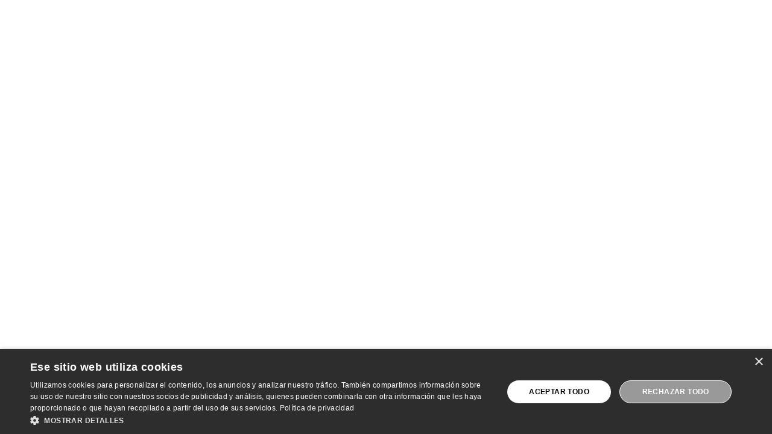

--- FILE ---
content_type: text/html; charset=utf-8
request_url: https://www.calvinklein.pe/camiseta-p--hombre-m-c-40kc814460/p
body_size: 115180
content:

<!DOCTYPE html>
  <html lang="es-PE">
  <head>
    <meta name="viewport" content="width=device-width, initial-scale=1">
    <meta name="generator" content="vtex.render-server@8.179.0">
    <meta charset='utf-8'>
    

    
<style id="critical" type="text/css">@charset "UTF-8";@font-face{font-family:Klein Web;font-weight:500;font-display:swap;src:url(https://calvinperu.vtexassets.com/assets/vtex/assets-builder/calvinperu.resilient-theme/3.2.7/fonts/font_Klein-65Medium___70b370e03ffdf8854fddc14de16fa123.woff2) format("woff2"),url(https://calvinperu.vtexassets.com/assets/vtex/assets-builder/calvinperu.resilient-theme/3.2.7/fonts/font_Klein-65Medium___cd0b741ad14c6d7fe533204c1f613f73.woff) format("woff"),url(https://calvinperu.vtexassets.com/assets/vtex/assets-builder/calvinperu.resilient-theme/3.2.7/fonts/font_Klein-65Medium___e879aaa2b85b5ae547bf2163f9967ea1.ttf) format("truetype")}@font-face{font-family:Klein Web;font-weight:400;font-display:swap;src:url(https://calvinperu.vtexassets.com/assets/vtex/assets-builder/calvinperu.resilient-theme/3.2.7/fonts/font_Klein-55Regular___66620cea5f47f5a6703bd3a304967606.woff2) format("woff2"),url(https://calvinperu.vtexassets.com/assets/vtex/assets-builder/calvinperu.resilient-theme/3.2.7/fonts/font_Klein-55Regular___5e7c3d3d1e39d31c1909f0be2f6b16a8.woff) format("woff"),url(https://calvinperu.vtexassets.com/assets/vtex/assets-builder/calvinperu.resilient-theme/3.2.7/fonts/font_Klein-55Regular___bf78b997196dffd5b9faad540424d327.ttf) format("truetype")}@font-face{font-family:Klein Web;font-weight:800;font-display:swap;src:url(https://calvinperu.vtexassets.com/assets/vtex/assets-builder/calvinperu.resilient-theme/3.2.7/fonts/font_Klein-75Bold___2d7fff371a4259f6bab9bf09b751a678.woff2) format("woff2"),url(https://calvinperu.vtexassets.com/assets/vtex/assets-builder/calvinperu.resilient-theme/3.2.7/fonts/font_Klein-75Bold___6cd03d99a0b51416cc132cfd33625e30.woff) format("woff"),url(https://calvinperu.vtexassets.com/assets/vtex/assets-builder/calvinperu.resilient-theme/3.2.7/fonts/font_Klein-75Bold___a7f25f2a95bdbc52756892e030c50298.ttf) format("truetype")}@font-face{font-family:Klein Web;font-weight:300;font-display:swap;src:url(https://calvinperu.vtexassets.com/assets/vtex/assets-builder/calvinperu.resilient-theme/3.2.7/fonts/font_Klein-45Light___d307ee68482872bd19df90e82e2778dc.woff2) format("woff2"),url(https://calvinperu.vtexassets.com/assets/vtex/assets-builder/calvinperu.resilient-theme/3.2.7/fonts/font_Klein-45Light___c95aee1e58e5b60e6b87a5e602296555.woff) format("woff"),url(https://calvinperu.vtexassets.com/assets/vtex/assets-builder/calvinperu.resilient-theme/3.2.7/fonts/font_Klein-45Light___df3088fd6771df00e30a30a507852761.ttf) format("truetype")}nav,section{display:block}a,body,div,html,li,nav,section,ul{box-sizing:border-box}.mh6{margin-left:1.5rem;margin-right:1.5rem}.mt7{margin-top:2rem}.list{list-style-type:none}.min-h-small{min-height:2rem;box-sizing:border-box}.no-underline{text-decoration:none}.t-action--small{font-family:Klein Web,sans-serif;font-weight:500;text-transform:uppercase;letter-spacing:0}.nowrap{white-space:nowrap}@media screen and (min-width:40em){.pr0-ns{padding-right:0}.pb0-ns{padding-bottom:0}.flex-ns{display:-webkit-box;display:flex}.ph5-m{padding-left:1rem;padding-right:1rem}body{font-size:1rem}body{font-family:Klein Web,sans-serif;font-weight:500;text-transform:none;letter-spacing:0}}[hidden]{display:none}.mh1{margin-left:.125rem;margin-right:.125rem}.ma2{margin:.25rem}.pv2{padding-top:.25rem;padding-bottom:.25rem}.ma3{margin:.5rem}.mb3{margin-bottom:.5rem}.inline-flex{display:-webkit-inline-box;display:inline-flex}.flex-wrap{flex-wrap:wrap}.items-end{-webkit-box-align:end;align-items:flex-end}.c-muted-1{color:#727273}.dim{opacity:1}.strike{text-decoration:line-through}.vtex-product-price-1-x-listPrice,.vtex-product-price-1-x-sellingPrice{font-size:13px;display:flex;align-items:center;flex-direction:row}.vtex-product-price-1-x-listPrice{font-family:Klein Web,sans-serif;color:grey}.vtex-product-price-1-x-sellingPrice--hasListPrice{color:#000;padding-right:2px;padding-left:2px}@media screen and (max-width:1023px){.vtex-product-price-1-x-sellingPrice--hasListPrice{padding-left:0}}h1{font-size:2em;margin:.67em 0}figure{display:block}figure{margin:1em 40px}button,input{font-family:sans-serif;font-size:100%;line-height:1.15;margin:0}button,input{overflow:visible}.bg-action-primary{background-color:#333332}.bg-muted-5{background-color:#f2f4f5}.b--action-primary{border-color:#020202}.b--muted-2{border-color:#979899}.b--muted-4{border-color:#e3e4e6}.br0{border-radius:0}.br--right{border-bottom-left-radius:0}.br--right{border-top-left-radius:0}.br--left{border-top-right-radius:0;border-bottom-right-radius:0}.b--solid{border-style:solid}.bw0{border-width:0}.br-0{border-right-width:0}.bl-0{border-left-width:0}.border-box,a,aside,body,div,figure,h1,html,input[type=tel],input[type=text],p,section{box-sizing:border-box}.ma0{margin:0}.pv0{padding-top:0;padding-bottom:0}.mv0{margin-top:0;margin-bottom:0}.pv1{padding-top:.125rem;padding-bottom:.125rem}.pl2{padding-left:.25rem}.pr2{padding-right:.25rem}.mb2{margin-bottom:.25rem}.ph2{padding-left:.25rem;padding-right:.25rem}.pr3{padding-right:.5rem}.pv3{padding-top:.5rem;padding-bottom:.5rem}.mt4{margin-top:.75rem}.mb4{margin-bottom:.75rem}.pl5{padding-left:1rem}.pr5{padding-right:1rem}.mt5{margin-top:1rem}.mb5{margin-bottom:1rem}.pl7{padding-left:2rem}.pt7{padding-top:2rem}.pb7{padding-bottom:2rem}.mb7{margin-bottom:2rem}.pv8{padding-top:3rem;padding-bottom:3rem}.top-0{top:0}.bottom-0{bottom:0}.absolute--fill{top:0;right:0;bottom:0;left:0}.db{display:block}.flex-none{-webkit-box-flex:0;flex:none}.flex-column,.flex-row{-webkit-box-direction:normal}.flex-row{-webkit-box-orient:horizontal;flex-direction:row}.self-start{align-self:flex-start}.justify-between{-webkit-box-pack:justify;justify-content:space-between}.justify-around{justify-content:space-around}.order-0{-webkit-box-ordinal-group:1;order:0}.order-1{-webkit-box-ordinal-group:2;order:1}.order-2{-webkit-box-ordinal-group:3;order:2}body,button,input{-webkit-font-smoothing:antialiased;-moz-osx-font-smoothing:grayscale}body,button,input{font-family:-apple-system,BlinkMacSystemFont,avenir next,avenir,helvetica neue,helvetica,ubuntu,roboto,noto,segoe ui,arial,sans-serif}.link{text-decoration:none}.h-auto{height:auto}.h-small{height:2rem;box-sizing:border-box}.h-large{height:3rem;box-sizing:border-box}.c-disabled{color:#979899}.c-muted-2{color:#979899}.c-on-action-primary{color:#fff}.mw7{max-width:48rem}.o-100{opacity:1}.overflow-hidden{overflow:hidden}.absolute{position:absolute}.tc{text-align:center}.f6{font-size:.875rem}.t-body,.t-small,body{font-family:Klein Web,sans-serif;font-weight:500;text-transform:none;letter-spacing:0}.t-small{font-size:.94rem}.t-action{font-family:Klein Web,sans-serif;font-weight:500;text-transform:uppercase;letter-spacing:0}.w3{width:4rem}.w-20{width:20%}.w-auto{width:auto}.z-1{z-index:1}.z-2{z-index:2}@media screen and (min-width:40em){.pr0-ns{padding-right:0}.pb0-ns{padding-bottom:0}.pr7-ns{padding-right:2rem}.flex-ns{display:-webkit-box;display:flex}.ph5-m{padding-left:1rem;padding-right:1rem}body{font-size:1rem}body{font-family:Klein Web,sans-serif;font-weight:500;text-transform:none;letter-spacing:0}}.vtex-store-components-3-x-sizeMobile{max-width:90px;max-height:40px;min-width:72px}.vtex-store-components-3-x-figure{margin:0}.vtex-store-components-3-x-carouselGaleryThumbs .swiper-slide{height:auto}.vtex-store-components-3-x-swiper-pagination{position:absolute;text-align:center;transform:translateZ(0);z-index:10}.swiper-container{margin-left:auto;margin-right:auto;position:relative;overflow:hidden;list-style:none;padding:0;z-index:1}.swiper-wrapper{position:relative;width:100%;height:100%;z-index:1;display:flex;box-sizing:content-box}.swiper-wrapper{transform:translateZ(0)}.swiper-slide{flex-shrink:0;width:100%;height:100%;position:relative}.w-20.w-20.w-20{width:20%}.center-all{margin:auto}.border-box{box-sizing:border-box}.top-50{top:50%}.translate--50y{transform:translateY(-50%)}.vtex-styleguide-9-x-hideDecorators::-ms-clear{display:none}.vtex-styleguide-9-x-noAppearance{-webkit-appearance:none;-moz-appearance:none;appearance:none}.vtex-store-components-3-x-searchBarContainer .vtex-input-prefix__group{height:38px}.vtex-store-components-3-x-searchBarContainer input{color:#727273;border-radius:1px}@media only screen and (max-width:49rem){.vtex-store-components-3-x-searchBarContainer input{box-shadow:none}}.vtex-breadcrumb-1-x-container .vtex-breadcrumb-1-x-homeLink{position:relative;width:50px}.vtex-breadcrumb-1-x-container .vtex-breadcrumb-1-x-homeLink:after{content:"Home"!important;position:absolute;font-weight:400!important;top:-6px;left:unset!important;font-size:14px;color:#666;line-height:1.1}.vtex-breadcrumb-1-x-container .vtex-breadcrumb-1-x-homeLink .vtex-breadcrumb-1-x-homeIcon{display:none}.vtex-breadcrumb-1-x-container .vtex-breadcrumb-1-x-arrow .vtex-breadcrumb-1-x-link{position:relative;font-weight:400;font-size:14px;color:#666;line-height:1.1;text-transform:capitalize;padding-bottom:0}.vtex-breadcrumb-1-x-container .vtex-breadcrumb-1-x-arrow .vtex-breadcrumb-1-x-link:after{content:"-";position:absolute;color:grey;left:-5px;font-weight:600}.vtex-breadcrumb-1-x-container .vtex-breadcrumb-1-x-arrow .vtex-breadcrumb-1-x-caretIcon,.vtex-breadcrumb-1-x-container .vtex-breadcrumb-1-x-term{display:none}.vtex-product-price-1-x-sellingPrice{font-size:13px;display:flex;align-items:center;flex-direction:row}.vtex-product-price-1-x-sellingPrice{font-family:Klein Web,sans-serif;color:#000}.vtex-product-quantity-1-x-quantitySelectorContainer{margin-bottom:0;height:56px;border:1px solid #e0e0e0;position:relative}@media screen and (max-width:1023px){.vtex-product-quantity-1-x-quantitySelectorContainer{flex-direction:column!important}}.vtex-numeric-stepper__input,.vtex-numeric-stepper__minus-button,.vtex-numeric-stepper__plus-button{width:35px!important;height:35px;padding:0;border:none;color:#333;background-color:#f6f6f6}.vtex-numeric-stepper__input{margin-left:1px;margin-right:1px}.vtex-store-components-3-x-carouselContainer{overflow:visible}@media screen and (max-width:1023px){.vtex-store-components-3-x-productImage{display:flex;justify-content:center;min-height:300px}}@media screen and (max-width:1023px){.vtex-store-components-3-x-productImageTag:not(.vtex-store-components-3-x-productImageTag--ProductDetailQuickBuyDesktop){object-fit:cover!important}}.vtex-store-components-3-x-carouselGaleryThumbs{overflow:hidden}.vtex-store-components-3-x-carouselGaleryThumbs .vtex-store-components-3-x-figure{border-radius:.125rem}.vtex-store-components-3-x-carouselGaleryThumbs .vtex-store-components-3-x-thumbImg{mix-blend-mode:multiply}@media screen and (max-width:1023px){.vtex-store-components-3-x-carouselGaleryThumbs{display:block;margin-top:0}.vtex-store-components-3-x-productImagesThumb{border:unset;border-radius:unset!important;margin-bottom:unset}}.vtex-store-components-3-x-carouselGaleryCursor{padding-left:0}.vtex-store-components-3-x-carouselGaleryCursor .vtex-store-components-3-x-productImageTag{mix-blend-mode:multiply}.vtex-store-components-3-x-productImageTag{max-height:unset!important}.vtex-store-components-3-x-productNameContainer{font-size:20px;font-weight:400;color:#020202;line-height:36px;margin-bottom:5px}.vtex-minicart-2-x-minicartContainer .vtex-minicart-2-x-openIconContainer{padding:0}aside,section{display:block}a{background-color:transparent;-webkit-text-decoration-skip:objects}img{border-style:none}svg:not(:root){overflow:hidden}button{font-family:sans-serif;font-size:100%;line-height:1.15;margin:0}button{overflow:visible}button{text-transform:none}button,html [type=button]{-webkit-appearance:button}[type=button]::-moz-focus-inner,button::-moz-focus-inner{border-style:none;padding:0}[type=button]:-moz-focusring,button:-moz-focusring{outline:ButtonText dotted 1px}.bg-red{background-color:#ff4c4c}.bg-transparent{background-color:transparent}.ba{border-style:solid;border-width:1px}.bn{border-style:none;border-width:0}.b--transparent{border-color:transparent}.br2{border-radius:.25rem}.bw1{border-width:.125rem}a,aside,body,div,h2,h4,html,p,section{box-sizing:border-box}.pa0{padding:0}.pl0{padding-left:0}.ml0{margin-left:0}.pr0{padding-right:0}.mr0{margin-right:0}.pt0{padding-top:0}.mt0{margin-top:0}.pb0{padding-bottom:0}.mb0{margin-bottom:0}.nr2{margin-right:-.25rem}.nl3{margin-left:-.5rem}.mr3{margin-right:.5rem}.ph3{padding-left:.5rem;padding-right:.5rem}.pa4{padding:.75rem}.pl4{padding-left:.75rem}.pv4{padding-top:.75rem;padding-bottom:.75rem}.ph4{padding-left:.75rem;padding-right:.75rem}.ph6{padding-left:1.5rem;padding-right:1.5rem}.pr7{padding-right:2rem}.right-0{right:0}.left-0{left:0}.dn{display:none}.dib{display:inline-block}.items-start{-webkit-box-align:start;align-items:flex-start}.items-center{-webkit-box-align:center;align-items:center}.items-stretch{-webkit-box-align:stretch;align-items:stretch}.justify-start{-webkit-box-pack:start;justify-content:flex-start}.justify-end{-webkit-box-pack:end;justify-content:flex-end}.justify-center{-webkit-box-pack:center;justify-content:center}.flex-grow-1{-webkit-box-flex:1;flex-grow:1}.fr{float:right}body,button{-webkit-font-smoothing:antialiased;-moz-osx-font-smoothing:grayscale}body,button{font-family:-apple-system,BlinkMacSystemFont,avenir next,avenir,helvetica neue,helvetica,ubuntu,roboto,noto,segoe ui,arial,sans-serif}.h-100{height:100%}.min-h-regular{min-height:2.5rem;box-sizing:border-box}.gray{color:#979899}.c-action-primary{color:#333332}.c-on-base{color:#666}img{max-width:100%}.lh-solid{line-height:1}.lh-copy{line-height:1.5}.mw9{max-width:96rem}.outline-0{outline:0}.relative{position:relative}.tl{text-align:left}.v-mid{vertical-align:middle}.t-heading-2{font-family:Klein Web Condensed,sans-serif;text-transform:none;letter-spacing:0}.t-heading-2{font-weight:400;font-size:2.25rem}.t-heading-4{font-family:Klein Web,sans-serif;font-weight:500;text-transform:none;letter-spacing:0}.t-heading-4{font-size:1.5rem}.t-body,body{font-size:1rem}.t-body,body{font-family:Klein Web,sans-serif;font-weight:500;text-transform:none;letter-spacing:0}.t-action{font-size:.95rem}.t-action,.t-action--small{font-family:Klein Web,sans-serif;font-weight:500;text-transform:uppercase;letter-spacing:0}.t-action--small{font-size:.875rem}.b{font-weight:700}.fw5{font-weight:500}.center{margin-left:auto}.center{margin-right:auto}.z-999{z-index:999}@media screen and (min-width:40em){.ph5-m{padding-left:1rem;padding-right:1rem}body{font-size:1rem}body{font-family:Klein Web,sans-serif;font-weight:500;text-transform:none;letter-spacing:0}}@media screen and (min-width:64em){.db-l{display:block}body{font-size:1rem}body{font-family:Klein Web,sans-serif;font-weight:500;text-transform:none;letter-spacing:0}}@media screen and (min-width:80em){.ph2-xl{padding-left:.25rem;padding-right:.25rem}body{font-size:1rem}body{font-family:Klein Web,sans-serif;font-weight:500;text-transform:none;letter-spacing:0}}@-webkit-keyframes vtex-render-runtime-8-x-slide{0%{transform:translate3d(-50%,0,0)}to{transform:translateZ(0)}}@keyframes vtex-render-runtime-8-x-slide{0%{transform:translate3d(-50%,0,0)}to{transform:translateZ(0)}}.vtex-render-runtime-8-x-slide{-webkit-animation:1.5s linear infinite vtex-render-runtime-8-x-slide;animation:1.5s linear infinite vtex-render-runtime-8-x-slide}.vtex-render-runtime-8-x-lazyload.lazyload{opacity:0}.vtex-flex-layout-0-x-stretchChildrenWidth{justify-content:center}.vtex-flex-layout-0-x-stretchChildrenWidth>:not(img){width:100%}.vtex-store-components-3-x-sizeDesktop{max-width:150px;max-height:75px;min-width:120px}.vtex-button{border:none;text-transform:none}.vtex-login-2-x-container{margin-left:1rem;margin-right:1.15rem}@media screen and (min-width:768px){.vtex-login-2-x-container{margin-left:1.25rem;margin-right:1.35rem}}.vtex-login-2-x-container .vtex-button{min-height:auto;border-width:0}.vtex-login-2-x-container .vtex-button__label{padding:0!important;position:relative}.vtex-login-2-x-container .mr3,.vtex-login-2-x-container .nr2{margin-left:0;margin-right:0}.vtex-login-2-x-label{display:none;text-transform:none}.vtex-login-2-x-container{margin:0}.vtex-rich-text-0-x-link{text-decoration:none;color:inherit;opacity:.9}.vtex-store-components-3-x-logoLink{width:180px;height:auto}@media screen and (min-width:1024px){.vtex-store-components-3-x-logoLink{width:20%!important}}@media screen and (max-width:1023px){.vtex-store-components-3-x-logoLink{width:100%;position:absolute;left:0}}.vtex-store-components-3-x-logoContainer{max-width:none;display:flex;justify-content:center;padding:0}.vtex-store-components-3-x-logoImage{display:block;opacity:1;object-fit:contain}.vtex-store-icons-0-x-cartIcon{width:20px;height:20px}.vtex-minicart-2-x-minicartContainer .vtex-button{min-height:auto;border-width:0;color:#666}.vtex-minicart-2-x-minicartContainer .vtex-button__label{padding-left:0;padding-right:0}.vtex-store-icons-0-x-cartIcon{color:#666}.vtex-rich-text-0-x-strong{color:#000}@font-face{font-family:Klein Web Condensed;font-weight:400;font-display:swap;src:url(https://calvinperu.vtexassets.com/assets/vtex/assets-builder/calvinperu.resilient-theme/3.2.7/fonts/font_Klein-57CondensedReg___d3db0460d9fa53a2cbdd8272f838cf66.woff2) format("woff2"),url(https://calvinperu.vtexassets.com/assets/vtex/assets-builder/calvinperu.resilient-theme/3.2.7/fonts/font_Klein-57CondensedReg___1ce681850ba4fb56ca0354fac1625409.woff) format("woff"),url(https://calvinperu.vtexassets.com/assets/vtex/assets-builder/calvinperu.resilient-theme/3.2.7/fonts/font_Klein-57CondensedReg___8989077e13da7e028d3b683cb8f9cbbc.ttf) format("truetype")}@font-face{font-family:Klein Web Condensed;font-weight:500;font-display:swap;src:url(https://calvinperu.vtexassets.com/assets/vtex/assets-builder/calvinperu.resilient-theme/3.2.7/fonts/font_Klein-67CondensedMed___00d0734c620077d2f82b3235854ef749.woff2) format("woff2"),url(https://calvinperu.vtexassets.com/assets/vtex/assets-builder/calvinperu.resilient-theme/3.2.7/fonts/font_Klein-67CondensedMed___9769750f1bbdc871efca1b5479565ffd.woff) format("woff"),url(https://calvinperu.vtexassets.com/assets/vtex/assets-builder/calvinperu.resilient-theme/3.2.7/fonts/font_Klein-67CondensedMed___052a0ae5dea5056e28b0539db078ca03.ttf) format("truetype")}html{line-height:1.15;-ms-text-size-adjust:100%;-webkit-text-size-adjust:100%}body{margin:0}::-webkit-file-upload-button{-webkit-appearance:button;font:inherit}.bg-base{background-color:#fff}body,div,html{box-sizing:border-box}.flex{display:-webkit-box;display:flex}.flex-column{-webkit-box-orient:vertical;flex-direction:column}.flex-column{-webkit-box-direction:normal}body{-webkit-font-smoothing:antialiased;-moz-osx-font-smoothing:grayscale}body{font-family:-apple-system,BlinkMacSystemFont,avenir next,avenir,helvetica neue,helvetica,ubuntu,roboto,noto,segoe ui,arial,sans-serif}.min-vh-100{min-height:100vh}body{font-size:1rem}body{font-family:Klein Web,sans-serif;font-weight:500;text-transform:none;letter-spacing:0}.w-100{width:100%}@media screen and (min-width:20em){body{font-size:1rem}body{font-family:Klein Web,sans-serif;font-weight:500;text-transform:none;letter-spacing:0}}@media screen and (min-width:40em){body{font-size:1rem}body{font-family:Klein Web,sans-serif;font-weight:500;text-transform:none;letter-spacing:0}}@media screen and (min-width:64em){body{font-size:1rem}body{font-family:Klein Web,sans-serif;font-weight:500;text-transform:none;letter-spacing:0}}@media screen and (min-width:80em){body{font-size:1rem}body{font-family:Klein Web,sans-serif;font-weight:500;text-transform:none;letter-spacing:0}}::-webkit-input-placeholder{color:#979899}::-moz-placeholder{color:#979899}:-ms-input-placeholder{color:#979899}:-moz-placeholder{color:#979899}</style>
<script>"use strict";!function(){var e=!!window.location.search.includes("__debugCriticalCSS")&&new URLSearchParams(window.location.search).get("__debugCriticalCSS"),t=new Set,n=-1,r=!1,i=null;function a(){if(e){for(var t=new Array("[critical]:"),n=0;n<arguments.length;n++)t[n+1]=arguments[n];console.log.apply(console,t)}}function o(e){var t=e&&document.getElementById(e);t&&(a("hydrating",e),t.removeAttribute("as"),t.setAttribute("type","text/css"),t.setAttribute("rel","stylesheet"))}function c(){l.then(_)}function _(){r||(a("Applying uncritical for",n,"styles: ",t),Array.from(t).sort((function(e,t){if(!e)return-1;if(!t)return 1;var n=e.replace("${UNCRITICAL_ID}_",""),r=t.replace("${UNCRITICAL_ID}_","");return Number(n)-Number(r)})).forEach(e=>{setTimeout(()=>{o(e)},1)}),r=!0,i())}window.__CRITICAL__UNCRITICAL_APPLIED__=new Promise((function(e){i=function(){a("uncritical applied"),e()}}));var l=new Promise((function(t){if(!document.querySelector("style#critical"))return t();window.__CRITICAL__RAISE_UNCRITICAL_EVENT__=t,"manual"!==e&&setTimeout(c,1e4)}));"manual"===e&&(window.__CRITICAL__applyAfterEvent=c,window.__CRITICAL__applyStyleById=o),window.__CRITICAL__RENDER_8_REGISTER__=function(i,_="error"){var l="loaded"===_?i:null;n<0&&function(){var e=document.getElementsByClassName("vtex_io_uncritical_css");n=0;for(var t=0;t<e.length;t++){var r=e[t];r.media&&!matchMedia(r.media).matches||(n+=1)}}(),t.has(l)||(t.add(l),!0===r?(a("Late hydration",l),o(l)):t.size===n&&"manual"!==e&&c())}}();</script>
<link rel="preload" href="https://calvinperu.vtexassets.com/_v/public/assets/v1/bundle/css/asset.min.css?v=3&files=theme,calvinperu.resilient-theme@3.2.7$style.common,calvinperu.resilient-theme@3.2.7$style.small,calvinperu.resilient-theme@3.2.7$style.notsmall,calvinperu.resilient-theme@3.2.7$style.large,calvinperu.resilient-theme@3.2.7$style.xlarge&files=fonts,989db2448f309bfdd99b513f37c84b8f5794d2b5&files=npm,animate.css@3.7.0/animate.min.css&files=react~vtex.render-runtime@8.136.1,common&files=react~vtex.store-components@3.178.5,Container,BackToTopButton,Logo,2,ProductImages,SKUSelector,ProductDescription,ProductSpecifications,4,SearchBar&files=react~vtex.styleguide@9.146.16,0,29,Tooltip,15,1,NumericStepper,Spinner&files=react~vtex.admin-pages@4.59.0,HighlightOverlay&files=react~vtex.flex-layout@0.21.5,0&files=react~vtex.rich-text@0.16.1,index&files=react~vtex.mega-menu@2.10.1,MegaMenu&files=react~vicomstudio.modal-layout@0.14.7,0,ModalHeader&files=react~vtex.wish-list@1.18.2,AddProductBtn&files=react~vtex.minicart@2.68.0,Minicart&files=react~vicomstudio.size-guide@0.6.2,SizeGuide&files=react~tommymx.tommy-country-selector@0.1.1,CountrySelector&files=react~vtex.search@2.18.8,Autocomplete&files=overrides,vtex.product-list@0.37.5$overrides,vtex.minicart@2.68.0$overrides,calvinperu.resilient-theme@3.2.7$overrides,calvinperu.resilient-theme@3.2.7$fonts&workspace=master" as="style" crossorigin  class="vtex_io_uncritical_css" id="uncritical_style_0" onload="this.onload=null;window.__CRITICAL__RENDER_8_REGISTER__(this.id, 'loaded')" onerror="this.onerror=null;handleCSSFallback();setTimeout(function(){window.__CRITICAL__RENDER_8_REGISTER__(this.id, 'error')}, 300);"/>
<noscript id="styles_base">
<link rel="stylesheet" type="text/css" href="https://calvinperu.vtexassets.com/_v/public/assets/v1/bundle/css/asset.min.css?v=3&files=theme,calvinperu.resilient-theme@3.2.7$style.common,calvinperu.resilient-theme@3.2.7$style.small,calvinperu.resilient-theme@3.2.7$style.notsmall,calvinperu.resilient-theme@3.2.7$style.large,calvinperu.resilient-theme@3.2.7$style.xlarge&files=fonts,989db2448f309bfdd99b513f37c84b8f5794d2b5&files=npm,animate.css@3.7.0/animate.min.css&files=react~vtex.render-runtime@8.136.1,common&files=react~vtex.store-components@3.178.5,Container,BackToTopButton,Logo,2,ProductImages,SKUSelector,ProductDescription,ProductSpecifications,4,SearchBar&files=react~vtex.styleguide@9.146.16,0,29,Tooltip,15,1,NumericStepper,Spinner&files=react~vtex.admin-pages@4.59.0,HighlightOverlay&files=react~vtex.flex-layout@0.21.5,0&files=react~vtex.rich-text@0.16.1,index&files=react~vtex.mega-menu@2.10.1,MegaMenu&files=react~vicomstudio.modal-layout@0.14.7,0,ModalHeader&files=react~vtex.wish-list@1.18.2,AddProductBtn&files=react~vtex.minicart@2.68.0,Minicart&files=react~vicomstudio.size-guide@0.6.2,SizeGuide&files=react~tommymx.tommy-country-selector@0.1.1,CountrySelector&files=react~vtex.search@2.18.8,Autocomplete&files=overrides,vtex.product-list@0.37.5$overrides,vtex.minicart@2.68.0$overrides,calvinperu.resilient-theme@3.2.7$overrides,calvinperu.resilient-theme@3.2.7$fonts&workspace=master"  id="styles_bundled"  crossorigin onerror="this.onerror=null;handleCSSFallback()"/></noscript>
<noscript id="styles_overrides"></noscript>

<template id="stylesFallback">
  

<link rel="stylesheet" type="text/css" href="https://calvinperu.vtexassets.com/_v/public/vtex.styles-graphql/v1/style/calvinperu.resilient-theme@3.2.7$style.common.min.css?v=1&workspace=master"  id="style_link_common" class="style_link" crossorigin />
<link rel="stylesheet" type="text/css" href="https://calvinperu.vtexassets.com/_v/public/vtex.styles-graphql/v1/style/calvinperu.resilient-theme@3.2.7$style.small.min.css?v=1&workspace=master" media="screen and (min-width: 20em)" id="style_link_small" class="style_link" crossorigin />
<link rel="stylesheet" type="text/css" href="https://calvinperu.vtexassets.com/_v/public/vtex.styles-graphql/v1/style/calvinperu.resilient-theme@3.2.7$style.notsmall.min.css?v=1&workspace=master" media="screen and (min-width: 40em)" id="style_link_notsmall" class="style_link" crossorigin />
<link rel="stylesheet" type="text/css" href="https://calvinperu.vtexassets.com/_v/public/vtex.styles-graphql/v1/style/calvinperu.resilient-theme@3.2.7$style.large.min.css?v=1&workspace=master" media="screen and (min-width: 64em)" id="style_link_large" class="style_link" crossorigin />
<link rel="stylesheet" type="text/css" href="https://calvinperu.vtexassets.com/_v/public/vtex.styles-graphql/v1/style/calvinperu.resilient-theme@3.2.7$style.xlarge.min.css?v=1&workspace=master" media="screen and (min-width: 80em)" id="style_link_xlarge" class="style_link" crossorigin />
<link rel="stylesheet" type="text/css" href="https://calvinperu.vtexassets.com/_v/public/vtex.styles-graphql/v1/fonts/989db2448f309bfdd99b513f37c84b8f5794d2b5?v=1&workspace=master"  id="fonts_link"  crossorigin />
<link rel="preload" type="text/css" href="https://calvinperu.vtexassets.com/_v/public/assets/v1/npm/animate.css@3.7.0/animate.min.css?workspace=master"    crossorigin  as="style" onload="this.onload=null;this.rel='stylesheet'" />
<noscript><link rel="stylesheet" type="text/css" href="https://calvinperu.vtexassets.com/_v/public/assets/v1/npm/animate.css@3.7.0/animate.min.css?workspace=master"    crossorigin /></noscript>
<link rel="stylesheet" type="text/css" href="https://calvinperu.vtexassets.com/_v/public/assets/v1/published/vtex.render-runtime@8.136.1/public/react/common.min.css?workspace=master"    crossorigin />
<link rel="stylesheet" type="text/css" href="https://calvinperu.vtexassets.com/_v/public/assets/v1/published/vtex.store-components@3.178.5/public/react/Container.min.css?workspace=master"    crossorigin />
<link rel="stylesheet" type="text/css" href="https://calvinperu.vtexassets.com/_v/public/assets/v1/published/vtex.styleguide@9.146.16/public/react/0.min.css?workspace=master"    crossorigin />
<link rel="stylesheet" type="text/css" href="https://calvinperu.vtexassets.com/_v/public/assets/v1/published/vtex.admin-pages@4.59.0/public/react/HighlightOverlay.min.css?workspace=master"    crossorigin />
<link rel="stylesheet" type="text/css" href="https://calvinperu.vtexassets.com/_v/public/assets/v1/published/vtex.flex-layout@0.21.5/public/react/0.min.css?workspace=master"    crossorigin />
<link rel="stylesheet" type="text/css" href="https://calvinperu.vtexassets.com/_v/public/assets/v1/published/vtex.store-components@3.178.5/public/react/BackToTopButton.min.css?workspace=master"    crossorigin />
<link rel="stylesheet" type="text/css" href="https://calvinperu.vtexassets.com/_v/public/assets/v1/published/vtex.rich-text@0.16.1/public/react/index.min.css?workspace=master"    crossorigin />
<link rel="stylesheet" type="text/css" href="https://calvinperu.vtexassets.com/_v/public/assets/v1/published/vtex.store-components@3.178.5/public/react/Logo.min.css?workspace=master"    crossorigin />
<link rel="stylesheet" type="text/css" href="https://calvinperu.vtexassets.com/_v/public/assets/v1/published/vtex.styleguide@9.146.16/public/react/29.min.css?workspace=master"    crossorigin />
<link rel="stylesheet" type="text/css" href="https://calvinperu.vtexassets.com/_v/public/assets/v1/published/vtex.mega-menu@2.10.1/public/react/MegaMenu.min.css?workspace=master"    crossorigin />
<link rel="stylesheet" type="text/css" href="https://calvinperu.vtexassets.com/_v/public/assets/v1/published/vicomstudio.modal-layout@0.14.7/public/react/0.min.css?workspace=master"    crossorigin />
<link rel="stylesheet" type="text/css" href="https://calvinperu.vtexassets.com/_v/public/assets/v1/published/vtex.styleguide@9.146.16/public/react/Tooltip.min.css?workspace=master"    crossorigin />
<link rel="stylesheet" type="text/css" href="https://calvinperu.vtexassets.com/_v/public/assets/v1/published/vtex.wish-list@1.18.2/public/react/AddProductBtn.min.css?workspace=master"    crossorigin />
<link rel="stylesheet" type="text/css" href="https://calvinperu.vtexassets.com/_v/public/assets/v1/published/vtex.minicart@2.68.0/public/react/Minicart.min.css?workspace=master"    crossorigin />
<link rel="stylesheet" type="text/css" href="https://calvinperu.vtexassets.com/_v/public/assets/v1/published/vtex.store-components@3.178.5/public/react/2.min.css?workspace=master"    crossorigin />
<link rel="stylesheet" type="text/css" href="https://calvinperu.vtexassets.com/_v/public/assets/v1/published/vtex.store-components@3.178.5/public/react/ProductImages.min.css?workspace=master"    crossorigin />
<link rel="stylesheet" type="text/css" href="https://calvinperu.vtexassets.com/_v/public/assets/v1/published/vicomstudio.modal-layout@0.14.7/public/react/ModalHeader.min.css?workspace=master"    crossorigin />
<link rel="stylesheet" type="text/css" href="https://calvinperu.vtexassets.com/_v/public/assets/v1/published/vtex.styleguide@9.146.16/public/react/15.min.css?workspace=master"    crossorigin />
<link rel="stylesheet" type="text/css" href="https://calvinperu.vtexassets.com/_v/public/assets/v1/published/vtex.store-components@3.178.5/public/react/SKUSelector.min.css?workspace=master"    crossorigin />
<link rel="stylesheet" type="text/css" href="https://calvinperu.vtexassets.com/_v/public/assets/v1/published/vtex.styleguide@9.146.16/public/react/1.min.css?workspace=master"    crossorigin />
<link rel="stylesheet" type="text/css" href="https://calvinperu.vtexassets.com/_v/public/assets/v1/published/vtex.styleguide@9.146.16/public/react/NumericStepper.min.css?workspace=master"    crossorigin />
<link rel="stylesheet" type="text/css" href="https://calvinperu.vtexassets.com/_v/public/assets/v1/published/vtex.styleguide@9.146.16/public/react/Spinner.min.css?workspace=master"    crossorigin />
<link rel="stylesheet" type="text/css" href="https://calvinperu.vtexassets.com/_v/public/assets/v1/published/vicomstudio.size-guide@0.6.2/public/react/SizeGuide.min.css?workspace=master"    crossorigin />
<link rel="stylesheet" type="text/css" href="https://calvinperu.vtexassets.com/_v/public/assets/v1/published/tommymx.tommy-country-selector@0.1.1/public/react/CountrySelector.min.css?workspace=master"    crossorigin />
<link rel="stylesheet" type="text/css" href="https://calvinperu.vtexassets.com/_v/public/assets/v1/published/vtex.store-components@3.178.5/public/react/ProductDescription.min.css?workspace=master"    crossorigin />
<link rel="stylesheet" type="text/css" href="https://calvinperu.vtexassets.com/_v/public/assets/v1/published/vtex.store-components@3.178.5/public/react/ProductSpecifications.min.css?workspace=master"    crossorigin />
<link rel="stylesheet" type="text/css" href="https://calvinperu.vtexassets.com/_v/public/assets/v1/published/vtex.store-components@3.178.5/public/react/4.min.css?workspace=master"    crossorigin />
<link rel="stylesheet" type="text/css" href="https://calvinperu.vtexassets.com/_v/public/assets/v1/published/vtex.store-components@3.178.5/public/react/SearchBar.min.css?workspace=master"    crossorigin />
<link rel="stylesheet" type="text/css" href="https://calvinperu.vtexassets.com/_v/public/assets/v1/published/vtex.search@2.18.8/public/react/Autocomplete.min.css?workspace=master"    crossorigin />
<noscript id="styles_overrides"></noscript>

<link rel="stylesheet" type="text/css" href="https://calvinperu.vtexassets.com/_v/public/vtex.styles-graphql/v1/overrides/vtex.product-list@0.37.5$overrides.css?v=1&workspace=master"  id="override_link_0" class="override_link" crossorigin />
<link rel="stylesheet" type="text/css" href="https://calvinperu.vtexassets.com/_v/public/vtex.styles-graphql/v1/overrides/vtex.minicart@2.68.0$overrides.css?v=1&workspace=master"  id="override_link_1" class="override_link" crossorigin />
<link rel="stylesheet" type="text/css" href="https://calvinperu.vtexassets.com/_v/public/vtex.styles-graphql/v1/overrides/calvinperu.resilient-theme@3.2.7$overrides.css?v=1&workspace=master"  id="override_link_2" class="override_link" crossorigin />
<link rel="stylesheet" type="text/css" href="https://calvinperu.vtexassets.com/_v/public/vtex.styles-graphql/v1/overrides/calvinperu.resilient-theme@3.2.7$fonts.css?v=1&workspace=master"  id="override_link_3" class="override_link" crossorigin />

</template>
<script>
  function handleCSSFallback() {
    var fallbackTemplate = document.querySelector('template#stylesFallback');
    var fallbackContent = fallbackTemplate.content.cloneNode(true);
    document.head.appendChild(fallbackContent);
  }
</script>


    
    <!--pixel:start:addi.product-page-action-->
<script >
  (function () {

    var settingsAppAddi = {
      allySlug: "addibr",
      widgetBorderColor: "%23565656",
      widgetBorderRadius: "8px",
      widgetFontColor: "%23787878",
      widgetFontFamily: "'Roboto'%2C%20sans-serif",
      widgetFontSize: "14px",
      widgetBadgeBackgroundColor: "black",
      widgetInfoBackgroundColor: "white",
      widgetMargin: "10px%200",
      locatedBrazil: "br",
      widgetAddiLogoWhite: "true",
      modalBackgroundColor: "white",
      modalFontColor: "%23787878",
      modalPriceColor: "%2300377D",
      modalBadgeBackgroundColor: "black",
      modalBadgeBorderRadius: "20px",
      modalBadgeFontColor: "white",
      modalCardColor: "%23FAFAFA",
      modalButtonBorderColor: "%2300C8FF",
      modalButtonBorderRadius: "20px",
      modalButtonBackgroundColor: "white",
      modalButtonFontColor: "%2300C8FF"
    }

    if (settingsAppAddi) {
      localStorage?.setItem("@settingsAppAddi", JSON.stringify(settingsAppAddi));
    }

    // Add script here
  })()
</script>
<!--pixel:end:addi.product-page-action-->
<!--pixel:start:woowup.woowup-->
<script type="text/javascript" id="wu-tracking-script">
    (function() {
      const webtrackingIsEnabled = "true";
      const publicKey = "ilDoxu4XR";
      if (!publicKey) {
        console.warn('Warning: No WOOWUP PUBLIC KEY is defined. Please configure it in the apps admin.');
        return;
      }

      if (!webtrackingIsEnabled || webtrackingIsEnabled === 'false') {
        console.warn('Warning: WoowUp Webtracking is not enabled. Please configure it in the apps admin.');
        return;
      }

      var script = document.createElement("script");
      var parent = document.getElementById("wu-tracking-script").parentNode;
      var date = (new Date()).toISOString().split('T')[0];
      script.src = "https://assets-cdn.woowup.com/js/webtracking.min.js?v=" + date;
      script.addEventListener('load', () => {
        console.info("WoowUp Webtracking Script loaded")
        window.trackProductViewEvent = function (metadata) {
            WU.track(publicKey, 'product-view', metadata);
        }
      });
      parent.appendChild(script);

    })()
  </script>
  <script id="wu-push-script">
    (function() {
      const pushIsEnabled = "";
      if (!pushIsEnabled || pushIsEnabled === "false") {
        console.warn('Warning: WoowUp Push Notifications is not enabled. Please configure it in the apps admin.');
        return
      }

      const publicKey = "ilDoxu4XR";
      const instanceId = "";
      if (!publicKey) {
        console.warn('Warning: No WOOWUP PUBLIC KEY is defined. Please configure it in the apps admin.');
        return;
      }

      if (!instanceId) {
        console.warn('Warning: No WOOWUP INSTANCE ID is defined. Please configure it in the apps admin.');
        return;
      }

      if (! ('serviceWorker' in navigator)) {
        console.warn('Service workers are not supported. Please activate or change/update browser');
        return;
      }

      var script = document.createElement("script");
      var parent = document.getElementById("wu-push-script").parentNode;
      var date = (new Date()).toISOString().split('T')[0];
      script.src = "https://assets-cdn.woowup.com/js/push-notifications.js?v=" + date;
      script.addEventListener('load', () => {
          navigator.serviceWorker.register('/service-worker.js', {scope: './'}).then((registration) => {
            console.info('Worker registered')
            WU.pushNotifications(publicKey, instanceId);
            console.info('Push working')
          }, (error) => {
            console.error(`Service worker registration failed: ${error}`);
          });
      });
      parent.appendChild(script);
    })()
</script>

<!--pixel:end:woowup.woowup-->
<!--pixel:start:vtex.request-capture-->
<script >!function(e,t,c,n,r,a,i){a=e.vtexrca=e.vtexrca||function(){(a.q=a.q||[]).push(arguments)},a.l=+new Date,i=t.createElement(c),i.async=!0,i.src=n,r=t.getElementsByTagName(c)[0],r.parentNode.insertBefore(i,r)}(window,document,"script","https://io.vtex.com.br/rc/rc.js"),vtexrca("init")</script>
<script >!function(e,t,n,a,c,f,o){f=e.vtexaf=e.vtexaf||function(){(f.q=f.q||[]).push(arguments)},f.l=+new Date,o=t.createElement(n),o.async=!0,o.src=a,c=t.getElementsByTagName(n)[0],c.parentNode.insertBefore(o,c)}(window,document,"script","https://activity-flow.vtex.com/af/af.js")</script>

<!--pixel:end:vtex.request-capture-->
<!--pixel:start:vtex.google-search-console-->
<meta name="google-site-verification" content="pgcUi1ew4fKF4ZvaKqUzxcvz_wBCXpsiE3YJNdGQIWw" />

<!--pixel:end:vtex.google-search-console-->
<!--pixel:start:vtex.google-tag-manager-->
<script >
  (function() {
    var gtmId = "GTM-T7SHLVH";
    var sendGA4EventsValue = "true"
    var sendGA4Events = sendGA4EventsValue == 'true'

    window.__gtm__ = {
      sendGA4Events
    }
    
    if (!gtmId) {
      console.error('Warning: No Google Tag Manager ID is defined. Please configure it in the apps admin.');
    } else {
      window.dataLayer = window.dataLayer || [];
      window.dataLayer.push({ 'gtm.blacklist': [] });
      // GTM script snippet. Taken from: https://developers.google.com/tag-manager/quickstart
      (function(w,d,s,l,i){w[l]=w[l]||[];w[l].push({'gtm.start':
      new Date().getTime(),event:'gtm.js'});var f=d.getElementsByTagName(s)[0],
      j=d.createElement(s),dl=l!='dataLayer'?'&l='+l:'';j.async=true;j.src=
      'https://www.googletagmanager.com/gtm.js?id='+i+dl;f.parentNode.insertBefore(j,f);
      })(window,document,'script','dataLayer',gtmId)
    }
  })()
</script>

<!--pixel:end:vtex.google-tag-manager-->


  <title data-react-helmet="true"></title>
<meta data-react-helmet="true" name="viewport" content="width=device-width, initial-scale=1"/><meta data-react-helmet="true" name="description" content="Encuentra en la tienda oficial de Calvin Klein Perú: Ropa minimalista, ropa interior, calzado y accesorios para mujer, hombre y niños.Obten envío gratis desde S/399."/><meta data-react-helmet="true" name="copyright" content="Calvin Klein"/><meta data-react-helmet="true" name="author" content="Calvin Klein"/><meta data-react-helmet="true" name="country" content="PER"/><meta data-react-helmet="true" name="language" content="es-PE"/><meta data-react-helmet="true" name="currency" content="PEN"/><meta data-react-helmet="true" name="robots" content="index, follow"/><meta data-react-helmet="true" name="storefront" content="store_framework"/>

  
  
  <link data-react-helmet="true" rel="shortcut icon" type=" image/png" sizes="175x175" href="/arquivos/calvinperu-brand.png"/><link data-react-helmet="true" rel="canonical" href="https://www.calvinklein.pe/camiseta-p--hombre-m-c-40kc814460/p"/>
</head>
<body class="bg-base">
  <div id="styles_iconpack" style="display:none"><svg class="dn" height="0" version="1.1" width="0" xmlns="http://www.w3.org/2000/svg"><defs><g id="bnd-logo"><path d="M14.8018 2H2.8541C1.92768 2 1.33445 2.93596 1.76795 3.71405L2.96368 5.86466H0.796482C0.659276 5.8647 0.524407 5.89841 0.404937 5.96253C0.285467 6.02665 0.185446 6.119 0.114562 6.23064C0.0436777 6.34228 0.0043325 6.46943 0.000337815 6.59976C-0.00365688 6.73009 0.0278339 6.8592 0.0917605 6.97457L3.93578 13.8888C4.00355 14.0104 4.10491 14.1121 4.22896 14.1831C4.35301 14.254 4.49507 14.2915 4.63987 14.2915C4.78466 14.2915 4.92672 14.254 5.05077 14.1831C5.17483 14.1121 5.27618 14.0104 5.34395 13.8888L6.38793 12.0211L7.69771 14.3775C8.15868 15.2063 9.40744 15.2078 9.87001 14.38L15.8585 3.67064C16.2818 2.91319 15.7043 2 14.8018 2ZM9.43491 6.57566L6.85274 11.1944C6.80761 11.2753 6.74016 11.3429 6.65762 11.3901C6.57508 11.4373 6.48058 11.4622 6.38426 11.4622C6.28794 11.4622 6.19344 11.4373 6.1109 11.3901C6.02836 11.3429 5.96091 11.2753 5.91578 11.1944L3.35853 6.59509C3.31587 6.51831 3.29482 6.43236 3.2974 6.34558C3.29998 6.25879 3.3261 6.17411 3.37325 6.09974C3.4204 6.02538 3.48696 5.96385 3.56649 5.92112C3.64601 5.87839 3.73581 5.85591 3.82717 5.85585H8.97937C9.06831 5.85591 9.15572 5.87782 9.23312 5.91945C9.31052 5.96108 9.37529 6.02102 9.42113 6.09345C9.46697 6.16588 9.49232 6.24834 9.49474 6.33283C9.49716 6.41732 9.47655 6.50097 9.43491 6.57566Z" fill="currentColor"/><path d="M14.8018 2H2.8541C1.92768 2 1.33445 2.93596 1.76795 3.71405L2.96368 5.86466H0.796482C0.659276 5.8647 0.524407 5.89841 0.404937 5.96253C0.285467 6.02665 0.185446 6.119 0.114562 6.23064C0.0436777 6.34228 0.0043325 6.46943 0.000337815 6.59976C-0.00365688 6.73009 0.0278339 6.8592 0.0917605 6.97457L3.93578 13.8888C4.00355 14.0104 4.10491 14.1121 4.22896 14.1831C4.35301 14.254 4.49507 14.2915 4.63987 14.2915C4.78466 14.2915 4.92672 14.254 5.05077 14.1831C5.17483 14.1121 5.27618 14.0104 5.34395 13.8888L6.38793 12.0211L7.69771 14.3775C8.15868 15.2063 9.40744 15.2078 9.87001 14.38L15.8585 3.67064C16.2818 2.91319 15.7043 2 14.8018 2ZM9.43491 6.57566L6.85274 11.1944C6.80761 11.2753 6.74016 11.3429 6.65762 11.3901C6.57508 11.4373 6.48058 11.4622 6.38426 11.4622C6.28794 11.4622 6.19344 11.4373 6.1109 11.3901C6.02836 11.3429 5.96091 11.2753 5.91578 11.1944L3.35853 6.59509C3.31587 6.51831 3.29482 6.43236 3.2974 6.34558C3.29998 6.25879 3.3261 6.17411 3.37325 6.09974C3.4204 6.02538 3.48696 5.96385 3.56649 5.92112C3.64601 5.87839 3.73581 5.85591 3.82717 5.85585H8.97937C9.06831 5.85591 9.15572 5.87782 9.23312 5.91945C9.31052 5.96108 9.37529 6.02102 9.42113 6.09345C9.46697 6.16588 9.49232 6.24834 9.49474 6.33283C9.49716 6.41732 9.47655 6.50097 9.43491 6.57566Z" fill="currentColor"/></g><g id="hpa-arrow-from-bottom"><path d="M7.00001 3.4V12H9.00001V3.4L13 7.4L14.4 6L8.70001 0.3C8.30001 -0.1 7.70001 -0.1 7.30001 0.3L1.60001 6L3.00001 7.4L7.00001 3.4Z" fill="currentColor"/><path d="M15 14H1V16H15V14Z" fill="currentColor"/></g><g id="hpa-arrow-to-bottom"><path d="M8.00001 12C8.30001 12 8.50001 11.9 8.70001 11.7L14.4 6L13 4.6L9.00001 8.6V0H7.00001V8.6L3.00001 4.6L1.60001 6L7.30001 11.7C7.50001 11.9 7.70001 12 8.00001 12Z" fill="currentColor"/><path d="M15 14H1V16H15V14Z" fill="currentColor"/></g><g id="hpa-arrow-back"><path d="M5.5 15.5002C5.75781 15.5002 5.92969 15.4169 6.10156 15.2502L11 10.5002L9.79687 9.33356L6.35938 12.6669L6.35938 0H4.64063L4.64062 12.6669L1.20312 9.33356L0 10.5002L4.89844 15.2502C5.07031 15.4169 5.24219 15.5002 5.5 15.5002Z" transform="translate(16.0002) rotate(90)" fill="currentColor"/></g><g id="hpa-calendar"><path d="M5.66667 7.2H4.11111V8.8H5.66667V7.2ZM8.77778 7.2H7.22222V8.8H8.77778V7.2ZM11.8889 7.2H10.3333V8.8H11.8889V7.2ZM13.4444 1.6H12.6667V0H11.1111V1.6H4.88889V0H3.33333V1.6H2.55556C1.69222 1.6 1.00778 2.32 1.00778 3.2L1 14.4C1 15.28 1.69222 16 2.55556 16H13.4444C14.3 16 15 15.28 15 14.4V3.2C15 2.32 14.3 1.6 13.4444 1.6ZM13.4444 14.4H2.55556V5.6H13.4444V14.4Z" fill="currentColor"/></g><g id="hpa-cart"><path d="M15.0503 3.0002H4.92647C4.81221 3.00072 4.7012 2.96234 4.6118 2.89142C4.52239 2.8205 4.45996 2.72129 4.43483 2.6102L4.01342 0.800203C3.96651 0.570928 3.84041 0.365306 3.65708 0.219131C3.47375 0.0729566 3.24479 -0.00451449 3.01006 0.000203439H0.501677C0.368624 0.000203439 0.241021 0.0528819 0.146938 0.14665C0.0528551 0.240418 0 0.367595 0 0.500203L0 1.5002C0 1.63281 0.0528551 1.75999 0.146938 1.85376C0.241021 1.94753 0.368624 2.0002 0.501677 2.0002H1.80604C1.92077 1.9978 2.03274 2.03548 2.12253 2.10671C2.21232 2.17794 2.27429 2.27823 2.29768 2.3902L4.01342 10.2002C4.06032 10.4295 4.18642 10.6351 4.36975 10.7813C4.55308 10.9274 4.78204 11.0049 5.01677 11.0002H13.0436C13.2478 10.9891 13.4436 10.9161 13.605 10.791C13.7664 10.6659 13.8856 10.4947 13.9466 10.3002L15.9533 4.3002C15.9995 4.15468 16.0116 4.00057 15.9888 3.84965C15.9659 3.69874 15.9088 3.55504 15.8216 3.42956C15.7344 3.30408 15.6196 3.20015 15.4859 3.12573C15.3522 3.0513 15.2032 3.00837 15.0503 3.0002Z" fill="currentColor"/><path d="M5.02682 16.0002C6.13509 16.0002 7.03353 15.1048 7.03353 14.0002C7.03353 12.8956 6.13509 12.0002 5.02682 12.0002C3.91855 12.0002 3.02011 12.8956 3.02011 14.0002C3.02011 15.1048 3.91855 16.0002 5.02682 16.0002Z" fill="currentColor"/><path d="M13.0737 16.0002C14.182 16.0002 15.0804 15.1048 15.0804 14.0002C15.0804 12.8956 14.182 12.0002 13.0737 12.0002C11.9655 12.0002 11.067 12.8956 11.067 14.0002C11.067 15.1048 11.9655 16.0002 13.0737 16.0002Z" fill="currentColor"/></g><g id="hpa-delete"><path d="M7 7H5V13H7V7Z" fill="currentColor"/><path d="M11 7H9V13H11V7Z" fill="currentColor"/><path d="M12 1C12 0.4 11.6 0 11 0H5C4.4 0 4 0.4 4 1V3H0V5H1V15C1 15.6 1.4 16 2 16H14C14.6 16 15 15.6 15 15V5H16V3H12V1ZM6 2H10V3H6V2ZM13 5V14H3V5H13Z" fill="currentColor"/></g><g id="mpa-play"><path d="M3.5241 0.937906C2.85783 0.527894 2 1.00724 2 1.78956V14.2104C2 14.9928 2.85783 15.4721 3.5241 15.0621L13.6161 8.85166C14.2506 8.46117 14.2506 7.53883 13.6161 7.14834L3.5241 0.937906Z" fill="currentColor"/></g><g id="mpa-pause"><rect width="6" height="16" fill="currentColor"/><rect x="10" width="6" height="16" fill="currentColor"/></g><g id="sti-volume-on"><path d="M0 5.2634V10.7366H3.55556L8 15.2976V0.702394L3.55556 5.2634H0ZM12 8C12 6.3854 11.0933 4.99886 9.77778 4.32383V11.667C11.0933 11.0011 12 9.6146 12 8ZM9.77778 0V1.87913C12.3467 2.66363 14.2222 5.10832 14.2222 8C14.2222 10.8917 12.3467 13.3364 9.77778 14.1209V16C13.3422 15.1699 16 11.9042 16 8C16 4.09578 13.3422 0.830103 9.77778 0V0Z" fill="currentColor"/></g><g id="sti-volume-off"><path d="M12 8C12 6.42667 11.0933 5.07556 9.77778 4.41778V6.38222L11.9556 8.56C11.9822 8.38222 12 8.19556 12 8V8ZM14.2222 8C14.2222 8.83556 14.0444 9.61778 13.7422 10.3467L15.0844 11.6889C15.6711 10.5867 16 9.33333 16 8C16 4.19556 13.3422 1.01333 9.77778 0.204444V2.03556C12.3467 2.8 14.2222 5.18222 14.2222 8ZM1.12889 0L0 1.12889L4.20444 5.33333H0V10.6667H3.55556L8 15.1111V9.12889L11.7778 12.9067C11.1822 13.3689 10.5156 13.7333 9.77778 13.9556V15.7867C11.0044 15.5111 12.1156 14.9422 13.0578 14.1778L14.8711 16L16 14.8711L8 6.87111L1.12889 0ZM8 0.888889L6.14222 2.74667L8 4.60444V0.888889Z" fill="currentColor"/></g><g id="hpa-profile"><path d="M7.99 8C10.1964 8 11.985 6.20914 11.985 4C11.985 1.79086 10.1964 0 7.99 0C5.78362 0 3.995 1.79086 3.995 4C3.995 6.20914 5.78362 8 7.99 8Z" fill="currentColor"/><path d="M14.8215 11.38C15.1694 11.5401 15.4641 11.7969 15.6704 12.12C15.8791 12.442 15.9933 12.8162 16 13.2V15.49V16H15.4906H0.509363H0V15.49V13.2C0.000731876 12.8181 0.107964 12.4441 0.309613 12.12C0.515896 11.7969 0.810577 11.5401 1.15855 11.38C3.31243 10.4409 5.64096 9.97049 7.99001 9.99999C10.3391 9.97049 12.6676 10.4409 14.8215 11.38Z" fill="currentColor"/></g><g id="hpa-save"><path d="M11.7 0.3C11.5 0.1 11.3 0 11 0H10V3C10 3.6 9.6 4 9 4H4C3.4 4 3 3.6 3 3V0H1C0.4 0 0 0.4 0 1V15C0 15.6 0.4 16 1 16H15C15.6 16 16 15.6 16 15V5C16 4.7 15.9 4.5 15.7 4.3L11.7 0.3ZM13 14H3V11C3 10.4 3.4 10 4 10H12C12.6 10 13 10.4 13 11V14Z" fill="currentColor"/><path d="M9 0H7V3H9V0Z" fill="currentColor"/></g><g id="hpa-search"><path d="M15.707 13.293L13 10.586C13.63 9.536 14 8.311 14 7C14 3.14 10.859 0 7 0C3.141 0 0 3.14 0 7C0 10.86 3.141 14 7 14C8.312 14 9.536 13.631 10.586 13L13.293 15.707C13.488 15.902 13.744 16 14 16C14.256 16 14.512 15.902 14.707 15.707L15.707 14.707C16.098 14.316 16.098 13.684 15.707 13.293ZM7 12C4.239 12 2 9.761 2 7C2 4.239 4.239 2 7 2C9.761 2 12 4.239 12 7C12 9.761 9.761 12 7 12Z" fill="currentColor"/></g><g id="hpa-hamburguer-menu"><path d="M0,3.6h16v1.8H0V3.6z M0,10.7h16v1.8H0V10.7z" fill="currentColor"/></g><g id="hpa-location-marker"><path d="M19.9655 10.4828C19.9655 16.3448 10.4828 26 10.4828 26C10.4828 26 1 16.431 1 10.4828C1 4.44828 5.91379 1 10.4828 1C15.0517 1 19.9655 4.53448 19.9655 10.4828Z" stroke="currentColor" stroke-width="2" stroke-miterlimit="10" stroke-linecap="round" stroke-linejoin="round"/><path d="M10.4827 13.069C11.911 13.069 13.0689 11.9111 13.0689 10.4828C13.0689 9.05443 11.911 7.89655 10.4827 7.89655C9.05437 7.89655 7.89648 9.05443 7.89648 10.4828C7.89648 11.9111 9.05437 13.069 10.4827 13.069Z" stroke="currentColor" stroke-width="2" stroke-miterlimit="10" stroke-linecap="round" stroke-linejoin="round"/></g><g id="hpa-telemarketing"><path d="M14 10V7C14 3.68629 11.3137 1 8 1V1C4.68629 1 2 3.68629 2 7V10" stroke="currentColor" stroke-width="1.5"/><path d="M14 10V10C14 12.2091 12.2091 14 10 14H8" stroke="currentColor" stroke-width="1.5"/><rect y="7" width="3" height="5" rx="1" fill="currentColor"/><rect x="11" y="12" width="4" height="5" rx="2" transform="rotate(90 11 12)" fill="currentColor"/><rect x="13" y="7" width="3" height="5" rx="1" fill="currentColor"/></g><g id="mpa-globe"><path d="M8,0C3.6,0,0,3.6,0,8s3.6,8,8,8s8-3.6,8-8S12.4,0,8,0z M13.9,7H12c-0.1-1.5-0.4-2.9-0.8-4.1 C12.6,3.8,13.6,5.3,13.9,7z M8,14c-0.6,0-1.8-1.9-2-5H10C9.8,12.1,8.6,14,8,14z M6,7c0.2-3.1,1.3-5,2-5s1.8,1.9,2,5H6z M4.9,2.9 C4.4,4.1,4.1,5.5,4,7H2.1C2.4,5.3,3.4,3.8,4.9,2.9z M2.1,9H4c0.1,1.5,0.4,2.9,0.8,4.1C3.4,12.2,2.4,10.7,2.1,9z M11.1,13.1 c0.5-1.2,0.7-2.6,0.8-4.1h1.9C13.6,10.7,12.6,12.2,11.1,13.1z" fill="currentColor"/></g><g id="mpa-filter-settings"><path d="M4 5V1" stroke="#4F4F4F" stroke-miterlimit="10" stroke-linecap="round" stroke-linejoin="round"/><path d="M4 16V14" stroke="#4F4F4F" stroke-miterlimit="10" stroke-linecap="round" stroke-linejoin="round"/><path d="M13 12V16" stroke="#4F4F4F" stroke-miterlimit="10" stroke-linecap="round" stroke-linejoin="round"/><path d="M13 1V3" stroke="#4F4F4F" stroke-miterlimit="10" stroke-linecap="round" stroke-linejoin="round"/><path d="M4 14C5.65685 14 7 12.6569 7 11C7 9.34315 5.65685 8 4 8C2.34315 8 1 9.34315 1 11C1 12.6569 2.34315 14 4 14Z" stroke="#4F4F4F" stroke-miterlimit="10" stroke-linecap="round" stroke-linejoin="round"/><path d="M13 9C14.6569 9 16 7.65685 16 6C16 4.34315 14.6569 3 13 3C11.3431 3 10 4.34315 10 6C10 7.65685 11.3431 9 13 9Z" stroke="#4F4F4F" stroke-miterlimit="10" stroke-linecap="round" stroke-linejoin="round"/></g><g id="mpa-single-item"><path d="M10.2857 0H1.71429C0.685714 0 0 0.685714 0 1.71429V10.2857C0 11.3143 0.685714 12 1.71429 12H10.2857C11.3143 12 12 11.3143 12 10.2857V1.71429C12 0.685714 11.3143 0 10.2857 0Z" fill="currentColor"/><rect y="14" width="12" height="2" rx="1" fill="currentColor"/></g><g id="mpa-gallery"><path d="M6 0H1C0.4 0 0 0.4 0 1V6C0 6.6 0.4 7 1 7H6C6.6 7 7 6.6 7 6V1C7 0.4 6.6 0 6 0Z" fill="currentColor"/><path d="M15 0H10C9.4 0 9 0.4 9 1V6C9 6.6 9.4 7 10 7H15C15.6 7 16 6.6 16 6V1C16 0.4 15.6 0 15 0Z" fill="currentColor"/><path d="M6 9H1C0.4 9 0 9.4 0 10V15C0 15.6 0.4 16 1 16H6C6.6 16 7 15.6 7 15V10C7 9.4 6.6 9 6 9Z" fill="currentColor"/><path d="M15 9H10C9.4 9 9 9.4 9 10V15C9 15.6 9.4 16 10 16H15C15.6 16 16 15.6 16 15V10C16 9.4 15.6 9 15 9Z" fill="currentColor"/></g><g id="mpa-list-items"><path d="M6 0H1C0.4 0 0 0.4 0 1V6C0 6.6 0.4 7 1 7H6C6.6 7 7 6.6 7 6V1C7 0.4 6.6 0 6 0Z" fill="currentColor"/><rect x="9" width="7" height="3" rx="1" fill="currentColor"/><rect x="9" y="4" width="4" height="3" rx="1" fill="currentColor"/><rect x="9" y="9" width="7" height="3" rx="1" fill="currentColor"/><rect x="9" y="13" width="4" height="3" rx="1" fill="currentColor"/><path d="M6 9H1C0.4 9 0 9.4 0 10V15C0 15.6 0.4 16 1 16H6C6.6 16 7 15.6 7 15V10C7 9.4 6.6 9 6 9Z" fill="currentColor"/></g><g id="mpa-heart"><path d="M14.682 2.31811C14.2647 1.89959 13.7687 1.56769 13.2226 1.3415C12.6765 1.11531 12.0911 0.99929 11.5 1.00011C10.8245 0.995238 10.157 1.14681 9.54975 1.44295C8.94255 1.73909 8.41213 2.17178 8.00004 2.70711C7.58764 2.17212 7.05716 1.73969 6.45002 1.44358C5.84289 1.14747 5.17552 0.995697 4.50004 1.00011C3.61002 1.00011 2.73998 1.26402 1.99995 1.75849C1.25993 2.25295 0.683144 2.95576 0.342546 3.77803C0.00194874 4.60031 -0.0871663 5.50511 0.0864704 6.37803C0.260107 7.25095 0.688697 8.05278 1.31804 8.68211L8.00004 15.0001L14.682 8.68211C15.0999 8.26425 15.4314 7.76817 15.6575 7.2222C15.8837 6.67623 16.0001 6.09107 16.0001 5.50011C16.0001 4.90916 15.8837 4.32399 15.6575 3.77803C15.4314 3.23206 15.0999 2.73598 14.682 2.31811V2.31811ZM13.282 7.25111L8.00004 12.2471L2.71504 7.24711C2.37145 6.8954 2.1392 6.45018 2.04734 5.96715C1.95549 5.48412 2.00811 4.98473 2.19862 4.53145C2.38913 4.07817 2.70908 3.69113 3.11843 3.41876C3.52778 3.14638 4.00835 3.00076 4.50004 3.00011C5.93704 3.00011 6.81204 3.68111 8.00004 5.62511C9.18704 3.68111 10.062 3.00011 11.5 3.00011C11.9925 2.99999 12.4741 3.14534 12.8843 3.41791C13.2945 3.69048 13.615 4.07814 13.8057 4.53223C13.9964 4.98632 14.0487 5.48661 13.956 5.97031C13.8634 6.45402 13.63 6.89959 13.285 7.25111H13.282Z" fill="currentColor"/></g><g id="mpa-clone--outline"><path d="M5.20004 5.2L5.20004 3C5.20004 1.89543 6.09547 0.999997 7.20004 0.999997H13C14.1046 0.999997 15 1.89543 15 3V8.80001C15 9.90457 14.1046 10.8 13 10.8H10.8" stroke="currentColor" stroke-width="2" stroke-miterlimit="10" stroke-linecap="square"/><path d="M1 7.19999L1 13C1 14.1046 1.89543 15 3 15H8.79997C9.90454 15 10.8 14.1046 10.8 13V7.19999C10.8 6.09542 9.90454 5.19999 8.79997 5.19999H3C1.89543 5.19999 1 6.09542 1 7.19999Z" stroke="currentColor" stroke-width="2" stroke-miterlimit="10" stroke-linecap="square"/></g><g id="mpa-clone--filled"><path d="M6.07501 4.925L6.07501 2.175C6.07501 1.62271 6.52273 1.175 7.07501 1.175H13.825C14.3773 1.175 14.825 1.62271 14.825 2.175V8.925C14.825 9.47729 14.3773 9.925 13.825 9.925H11.075" fill="currentColor"/><path d="M6.07501 4.925L6.07501 2.175C6.07501 1.62271 6.52273 1.175 7.07501 1.175H13.825C14.3773 1.175 14.825 1.62271 14.825 2.175V8.925C14.825 9.47729 14.3773 9.925 13.825 9.925H11.075" stroke="currentColor" stroke-width="2" stroke-miterlimit="10" stroke-linecap="square"/><path d="M1 6.49999L1 13C1 14.1046 1.89543 15 3 15H9.49997C10.6045 15 11.5 14.1046 11.5 13V6.49999C11.5 5.39542 10.6045 4.49999 9.49997 4.49999H3C1.89543 4.49999 1 5.39542 1 6.49999Z" fill="currentColor" stroke="white" stroke-width="2" stroke-miterlimit="10" stroke-linecap="square"/></g><g id="mpa-edit--outline"><path d="M11.7 0.3C11.3 -0.1 10.7 -0.1 10.3 0.3L0.3 10.3C0.1 10.5 0 10.7 0 11V15C0 15.6 0.4 16 1 16H5C5.3 16 5.5 15.9 5.7 15.7L15.7 5.7C16.1 5.3 16.1 4.7 15.7 4.3L11.7 0.3ZM4.6 14H2V11.4L8 5.4L10.6 8L4.6 14ZM12 6.6L9.4 4L11 2.4L13.6 5L12 6.6Z" fill="currentColor"/></g><g id="mpa-bookmark--filled"><path d="M3.33333 0C2.05 0 1 0.9 1 2V16L8 13L15 16V2C15 0.9 13.95 0 12.6667 0H3.33333Z" fill="currentColor"/></g><g id="mpa-bookmark--outline"><path d="M13 2V13.3L8 11.9L3 13.3V2H13ZM13 0H3C1.9 0 1 0.9 1 2V16L8 14L15 16V2C15 0.9 14.1 0 13 0Z" fill="currentColor"/></g><g id="mpa-edit--filled"><path d="M8.1 3.5L0.3 11.3C0.1 11.5 0 11.7 0 12V15C0 15.6 0.4 16 1 16H4C4.3 16 4.5 15.9 4.7 15.7L12.5 7.9L8.1 3.5Z" fill="currentColor"/><path d="M15.7 3.3L12.7 0.3C12.3 -0.1 11.7 -0.1 11.3 0.3L9.5 2.1L13.9 6.5L15.7 4.7C16.1 4.3 16.1 3.7 15.7 3.3Z" fill="currentColor"/></g><g id="mpa-external-link--line"><path d="M14.3505 0H2.80412V3.29897H10.3918L0 13.6907L2.30928 16L12.701 5.60825V13.1959H16V1.64948C16 0.659794 15.3402 0 14.3505 0Z" fill="currentColor"/></g><g id="mpa-external-link--outline"><path d="M15 0H8V2H12.6L6.3 8.3L7.7 9.7L14 3.4V8H16V1C16 0.4 15.6 0 15 0Z" fill="currentColor"/><path d="M14 16H1C0.4 16 0 15.6 0 15V2C0 1.4 0.4 1 1 1H5V3H2V14H13V11H15V15C15 15.6 14.6 16 14 16Z" fill="currentColor"/></g><g id="mpa-eyesight--outline--off"><path d="M14.5744 5.66925L13.1504 7.09325C13.4284 7.44025 13.6564 7.75725 13.8194 8.00025C13.0594 9.13025 10.9694 11.8203 8.25838 11.9852L6.44337 13.8003C6.93937 13.9243 7.45737 14.0002 8.00037 14.0002C12.7074 14.0002 15.7444 8.71625 15.8714 8.49225C16.0424 8.18825 16.0434 7.81625 15.8724 7.51225C15.8254 7.42725 15.3724 6.63125 14.5744 5.66925Z" fill="currentColor"/><path d="M0.293375 15.7072C0.488375 15.9022 0.744375 16.0002 1.00038 16.0002C1.25638 16.0002 1.51238 15.9022 1.70738 15.7072L15.7074 1.70725C16.0984 1.31625 16.0984 0.68425 15.7074 0.29325C15.3164 -0.09775 14.6844 -0.09775 14.2934 0.29325L11.5484 3.03825C10.5154 2.43125 9.33138 2.00025 8.00037 2.00025C3.24537 2.00025 0.251375 7.28925 0.126375 7.51425C-0.0426249 7.81725 -0.0416249 8.18625 0.128375 8.48925C0.198375 8.61425 1.17238 10.2913 2.82138 11.7653L0.292375 14.2942C-0.0976249 14.6842 -0.0976249 15.3162 0.293375 15.7072ZM2.18138 7.99925C2.95837 6.83525 5.14637 4.00025 8.00037 4.00025C8.74237 4.00025 9.43738 4.20125 10.0784 4.50825L8.51237 6.07425C8.34838 6.02925 8.17838 6.00025 8.00037 6.00025C6.89537 6.00025 6.00038 6.89525 6.00038 8.00025C6.00038 8.17825 6.02938 8.34825 6.07438 8.51225L4.24038 10.3462C3.28538 9.51025 2.55938 8.56225 2.18138 7.99925Z" fill="currentColor"/></g><g id="mpa-eyesight--filled--off"><path d="M14.6 5.60001L6.39999 13.8C6.89999 13.9 7.49999 14 7.99999 14C11.6 14 14.4 10.9 15.6 9.10001C16.1 8.40001 16.1 7.50001 15.6 6.80001C15.4 6.50001 15 6.10001 14.6 5.60001Z" fill="currentColor"/><path d="M14.3 0.3L11.6 3C10.5 2.4 9.3 2 8 2C4.4 2 1.6 5.1 0.4 6.9C-0.1 7.6 -0.1 8.5 0.4 9.1C0.9 9.9 1.8 10.9 2.8 11.8L0.3 14.3C-0.1 14.7 -0.1 15.3 0.3 15.7C0.5 15.9 0.7 16 1 16C1.3 16 1.5 15.9 1.7 15.7L15.7 1.7C16.1 1.3 16.1 0.7 15.7 0.3C15.3 -0.1 14.7 -0.1 14.3 0.3ZM5.3 9.3C5.1 8.9 5 8.5 5 8C5 6.3 6.3 5 8 5C8.5 5 8.9 5.1 9.3 5.3L5.3 9.3Z" fill="currentColor"/></g><g id="mpa-eyesight--outline--on"><path d="M8.00013 14C12.7071 14 15.7441 8.716 15.8711 8.492C16.0421 8.188 16.0431 7.816 15.8721 7.512C15.7461 7.287 12.7311 2 8.00013 2C3.24513 2 0.251127 7.289 0.126127 7.514C-0.0428725 7.817 -0.0418725 8.186 0.128127 8.489C0.254128 8.713 3.26913 14 8.00013 14ZM8.00013 4C10.8391 4 13.0361 6.835 13.8181 8C13.0341 9.166 10.8371 12 8.00013 12C5.15913 12 2.96213 9.162 2.18113 7.999C2.95813 6.835 5.14613 4 8.00013 4Z" fill="currentColor"/><path d="M8 11C9.65685 11 11 9.65685 11 8C11 6.34315 9.65685 5 8 5C6.34315 5 5 6.34315 5 8C5 9.65685 6.34315 11 8 11Z" fill="currentColor"/></g><g id="mpa-eyesight--filled--on"><path d="M7.975 14C11.575 14 14.375 10.9 15.575 9.1C16.075 8.4 16.075 7.5 15.575 6.8C14.375 5.1 11.575 2 7.975 2C4.375 2 1.575 5.1 0.375 6.9C-0.125 7.6 -0.125 8.5 0.375 9.1C1.575 10.9 4.375 14 7.975 14ZM7.975 5C9.675 5 10.975 6.3 10.975 8C10.975 9.7 9.675 11 7.975 11C6.275 11 4.975 9.7 4.975 8C4.975 6.3 6.275 5 7.975 5Z" fill="currentColor"/></g><g id="mpa-filter--outline"><path d="M15 3.16048C15 3.47872 14.8485 3.77795 14.5921 3.96637L9.96348 7.36697C9.70702 7.55539 9.55556 7.85462 9.55556 8.17285V13.0073C9.55556 13.4073 9.31716 13.7688 8.94947 13.9264L7.83836 14.4026C7.1785 14.6854 6.44444 14.2014 6.44444 13.4835V8.17285C6.44444 7.85462 6.29298 7.55539 6.03652 7.36697L1.40792 3.96637C1.15147 3.77795 1 3.47872 1 3.16048V2C1 1.44772 1.44772 1 2 1H14C14.5523 1 15 1.44772 15 2V3.16048Z" stroke="currentColor" stroke-width="2" stroke-miterlimit="10" stroke-linecap="square"/></g><g id="mpa-filter--filled"><path d="M15 0H1C0.4 0 0 0.4 0 1V3C0 3.3 0.1 3.6 0.4 3.8L6 8.5V15C6 15.4 6.2 15.8 6.6 15.9C6.7 16 6.9 16 7 16C7.3 16 7.5 15.9 7.7 15.7L9.7 13.7C9.9 13.5 10 13.3 10 13V8.5L15.6 3.8C15.9 3.6 16 3.3 16 3V1C16 0.4 15.6 0 15 0Z" fill="currentColor"/></g><g id="mpa-minus--line"><path d="M0 7.85715V8.14286C0 8.69515 0.447715 9.14286 1 9.14286H15C15.5523 9.14286 16 8.69515 16 8.14286V7.85715C16 7.30486 15.5523 6.85715 15 6.85715H1C0.447715 6.85715 0 7.30486 0 7.85715Z" fill="currentColor"/></g><g id="mpa-minus--outline"><circle cx="8" cy="8" r="7" stroke="currentColor" stroke-width="2"/><path d="M4 8.5V7.5C4 7.22386 4.22386 7 4.5 7H11.5C11.7761 7 12 7.22386 12 7.5V8.5C12 8.77614 11.7761 9 11.5 9H4.5C4.22386 9 4 8.77614 4 8.5Z" fill="currentColor"/></g><g id="mpa-minus--filled"><path fill-rule="evenodd" clip-rule="evenodd" d="M8 16C12.4183 16 16 12.4183 16 8C16 3.58172 12.4183 0 8 0C3.58172 0 0 3.58172 0 8C0 12.4183 3.58172 16 8 16ZM4.5 7C4.22386 7 4 7.22386 4 7.5V8.5C4 8.77614 4.22386 9 4.5 9H11.5C11.7761 9 12 8.77614 12 8.5V7.5C12 7.22386 11.7761 7 11.5 7L4.5 7Z" fill="currentColor"/></g><g id="mpa-plus--line"><path d="M16 8.14286C16 8.69514 15.5523 9.14286 15 9.14286H9.14286V15C9.14286 15.5523 8.69514 16 8.14286 16H7.85714C7.30486 16 6.85714 15.5523 6.85714 15V9.14286H1C0.447715 9.14286 0 8.69514 0 8.14286V7.85714C0 7.30486 0.447715 6.85714 1 6.85714H6.85714V1C6.85714 0.447715 7.30486 0 7.85714 0H8.14286C8.69514 0 9.14286 0.447715 9.14286 1V6.85714H15C15.5523 6.85714 16 7.30486 16 7.85714V8.14286Z" fill="currentColor"/></g><g id="mpa-plus--outline"><circle cx="8" cy="8" r="7" stroke="currentColor" stroke-width="2"/><path d="M4.5 7H7V4.5C7 4.22386 7.22386 4 7.5 4H8.5C8.77614 4 9 4.22386 9 4.5V7H11.5C11.7761 7 12 7.22386 12 7.5V8.5C12 8.77614 11.7761 9 11.5 9H9V11.5C9 11.7761 8.77614 12 8.5 12H7.5C7.22386 12 7 11.7761 7 11.5V9H4.5C4.22386 9 4 8.77614 4 8.5V7.5C4 7.22386 4.22386 7 4.5 7Z" fill="currentColor"/></g><g id="mpa-plus--filled"><path fill-rule="evenodd" d="M8 16C12.4183 16 16 12.4183 16 8C16 3.58172 12.4183 0 8 0C3.58172 0 0 3.58172 0 8C0 12.4183 3.58172 16 8 16ZM7 7H4.5C4.22386 7 4 7.22386 4 7.5V8.5C4 8.77614 4.22386 9 4.5 9H7V11.5C7 11.7761 7.22386 12 7.5 12H8.5C8.77614 12 9 11.7761 9 11.5V9H11.5C11.7761 9 12 8.77614 12 8.5V7.5C12 7.22386 11.7761 7 11.5 7H9V4.5C9 4.22386 8.77614 4 8.5 4L7.5 4C7.22386 4 7 4.22386 7 4.5V7Z" fill="currentColor"/></g><g id="mpa-remove"><path d="M19.586 0.428571C19.0141 -0.142857 18.1564 -0.142857 17.5845 0.428571L10.0074 8L2.43038 0.428571C1.85853 -0.142857 1.00074 -0.142857 0.42889 0.428571C-0.142964 1 -0.142964 1.85714 0.42889 2.42857L8.00595 10L0.42889 17.5714C-0.142964 18.1429 -0.142964 19 0.42889 19.5714C0.714817 19.8571 1.00074 20 1.42963 20C1.85853 20 2.14445 19.8571 2.43038 19.5714L10.0074 12L17.5845 19.5714C17.8704 19.8571 18.2993 20 18.5853 20C18.8712 20 19.3001 19.8571 19.586 19.5714C20.1578 19 20.1578 18.1429 19.586 17.5714L12.0089 10L19.586 2.42857C20.1578 1.85714 20.1578 1 19.586 0.428571Z" fill="currentColor"/></g><g id="mpa-swap"><path fill-rule="evenodd" clip-rule="evenodd" d="M5.53598 18.7459C7.09743 19.7676 8.92251 20.3199 10.7845 20.3199C16.1971 20.3199 20.6002 15.7623 20.6002 10.1599C20.6002 4.55758 16.1971 0 10.7845 0C5.63795 0 1.40399 4.12068 1.00032 9.34205C0.9655 9.79246 1.33505 10.1599 1.7868 10.1599C2.23856 10.1599 2.60076 9.79265 2.64256 9.34284C3.04095 5.05624 6.54048 1.69332 10.7845 1.69332C15.2948 1.69332 18.9643 5.49145 18.9643 10.1599C18.9643 14.8284 15.2948 18.6266 10.7845 18.6266C9.22645 18.6266 7.70006 18.1624 6.39587 17.3047L7.71056 17.0612C8.16986 16.9761 8.4777 16.534 8.39813 16.0737C8.31856 15.6134 7.88171 15.3093 7.42241 15.3943L4.25458 15.9811L4.24312 15.9833L4.22789 15.9859C3.7832 16.0683 3.48516 16.4963 3.5622 16.942L4.14767 20.3287C4.2247 20.7743 4.64765 21.0688 5.09234 20.9865C5.53704 20.9041 5.83508 20.4761 5.75804 20.0304L5.53598 18.7459Z" fill="currentColor"/></g><g id="mpa-arrows"><path d="M15.829 7.55346L13.829 5.33123C13.7707 5.26579 13.7 5.21249 13.6211 5.17438C13.5422 5.13627 13.4565 5.11411 13.369 5.10916C13.2814 5.1042 13.1938 5.11656 13.1111 5.14551C13.0283 5.17447 12.9521 5.21945 12.8868 5.2779C12.7567 5.39693 12.6783 5.5621 12.6683 5.73815C12.6584 5.9142 12.7176 6.08717 12.8335 6.22012L13.8735 7.37568H8.62012V2.12234L9.77568 3.16234C9.84101 3.22079 9.91722 3.26578 9.99996 3.29473C10.0827 3.32369 10.1703 3.33604 10.2578 3.33109C10.3454 3.32613 10.431 3.30397 10.51 3.26586C10.5889 3.22776 10.6596 3.17445 10.7179 3.10901C10.8337 2.97606 10.893 2.80309 10.883 2.62704C10.8731 2.45099 10.7947 2.28581 10.6646 2.16679L8.44234 0.166788C8.31925 0.0592572 8.16135 0 7.9979 0C7.83445 0 7.67655 0.0592572 7.55345 0.166788L5.33123 2.16679C5.19921 2.28466 5.11943 2.45015 5.10943 2.62685C5.09942 2.80355 5.16003 2.97699 5.2779 3.10901C5.39577 3.24103 5.56126 3.32082 5.73796 3.33082C5.91467 3.34082 6.0881 3.28022 6.22012 3.16234L7.37568 2.12234V7.37568H2.12234L3.16234 6.22012C3.27818 6.08717 3.33745 5.9142 3.32748 5.73815C3.31752 5.5621 3.23911 5.39693 3.10901 5.2779C3.04368 5.21945 2.96747 5.17447 2.88473 5.14551C2.80199 5.11656 2.71436 5.1042 2.62684 5.10916C2.53932 5.11411 2.45364 5.13627 2.3747 5.17438C2.29576 5.21249 2.22511 5.26579 2.16679 5.33123L0.166788 7.55346C0.0592572 7.67655 0 7.83445 0 7.9979C0 8.16135 0.0592572 8.31925 0.166788 8.44234L2.16679 10.6646C2.22511 10.73 2.29576 10.7833 2.3747 10.8214C2.45364 10.8595 2.53932 10.8817 2.62684 10.8866C2.71436 10.8916 2.80199 10.8792 2.88473 10.8503C2.96747 10.8213 3.04368 10.7763 3.10901 10.7179C3.23911 10.5989 3.31752 10.4337 3.32748 10.2576C3.33745 10.0816 3.27818 9.90862 3.16234 9.77568L2.12234 8.62012H7.37568V13.8735L6.22012 12.8335C6.0881 12.7156 5.91467 12.655 5.73796 12.665C5.56126 12.675 5.39577 12.7548 5.2779 12.8868C5.16003 13.0188 5.09942 13.1922 5.10943 13.3689C5.11943 13.5456 5.19921 13.7111 5.33123 13.829L7.55345 15.829C7.67568 15.9383 7.83391 15.9988 7.9979 15.9988C8.16188 15.9988 8.32012 15.9383 8.44234 15.829L10.6646 13.829C10.7299 13.7706 10.7832 13.7 10.8212 13.621C10.8593 13.5421 10.8814 13.4564 10.8864 13.3689C10.8913 13.2815 10.879 13.1938 10.8501 13.1111C10.8212 13.0284 10.7763 12.9522 10.7179 12.8868C10.6595 12.8214 10.5889 12.7682 10.5099 12.7301C10.431 12.6921 10.3453 12.6699 10.2578 12.665C10.1703 12.66 10.0827 12.6724 10 12.7013C9.91727 12.7302 9.84105 12.7751 9.77568 12.8335L8.62012 13.8735V8.62012H13.8735L12.8335 9.77568C12.7176 9.90862 12.6584 10.0816 12.6683 10.2576C12.6783 10.4337 12.7567 10.5989 12.8868 10.7179C12.9521 10.7763 13.0283 10.8213 13.1111 10.8503C13.1938 10.8792 13.2814 10.8916 13.369 10.8866C13.4565 10.8817 13.5422 10.8595 13.6211 10.8214C13.7 10.7833 13.7707 10.73 13.829 10.6646L15.829 8.44234C15.9365 8.31925 15.9958 8.16135 15.9958 7.9979C15.9958 7.83445 15.9365 7.67655 15.829 7.55346Z" fill="currentColor"/></g><g id="mpa-expand"><path d="M9.0001 2H12.6001L8.6001 6L10.0001 7.4L14.0001 3.4V7H16.0001V0H9.0001V2Z" fill="currentColor"/><path d="M6 8.6001L2 12.6001V9.0001H0V16.0001H7V14.0001H3.4L7.4 10.0001L6 8.6001Z" fill="currentColor"/></g><g id="mpa-bag"><path d="M14.0001 15.0002H2L3.20001 4.81819H12.8001L14.0001 15.0002Z" stroke="currentColor" stroke-width="1.5" stroke-miterlimit="10" stroke-linecap="square"/><path d="M6.12476 7.12512V3.72227C6.12476 2.22502 7.05289 1 8.18728 1C9.32167 1 10.2498 2.22502 10.2498 3.72227V7.12512" stroke="currentColor" stroke-width="1.5" stroke-miterlimit="10" stroke-linecap="square"/></g><g id="mpa-bars"><path fill-rule="evenodd" d="M0 12.7778C0 13.2687 0.397969 13.6667 0.888889 13.6667H15.1111C15.602 13.6667 16 13.2687 16 12.7778C16 12.2869 15.602 11.8889 15.1111 11.8889H0.888889C0.397969 11.8889 0 12.2869 0 12.7778ZM0 8.33333C0 8.82425 0.397969 9.22222 0.888889 9.22222H15.1111C15.602 9.22222 16 8.82425 16 8.33333C16 7.84241 15.602 7.44444 15.1111 7.44444H0.888889C0.397969 7.44444 0 7.84241 0 8.33333ZM0.888889 3C0.397969 3 0 3.39797 0 3.88889C0 4.37981 0.397969 4.77778 0.888889 4.77778H15.1111C15.602 4.77778 16 4.37981 16 3.88889C16 3.39797 15.602 3 15.1111 3H0.888889Z" fill="currentColor"/></g><g id="mpa-cog"><path d="M15.135 6.784C13.832 6.458 13.214 4.966 13.905 3.815C14.227 3.279 14.13 2.817 13.811 2.499L13.501 2.189C13.183 1.871 12.721 1.774 12.185 2.095C11.033 2.786 9.541 2.168 9.216 0.865C9.065 0.258 8.669 0 8.219 0H7.781C7.331 0 6.936 0.258 6.784 0.865C6.458 2.168 4.966 2.786 3.815 2.095C3.279 1.773 2.816 1.87 2.498 2.188L2.188 2.498C1.87 2.816 1.773 3.279 2.095 3.815C2.786 4.967 2.168 6.459 0.865 6.784C0.26 6.935 0 7.33 0 7.781V8.219C0 8.669 0.258 9.064 0.865 9.216C2.168 9.542 2.786 11.034 2.095 12.185C1.773 12.721 1.87 13.183 2.189 13.501L2.499 13.811C2.818 14.13 3.281 14.226 3.815 13.905C4.967 13.214 6.459 13.832 6.784 15.135C6.935 15.742 7.331 16 7.781 16H8.219C8.669 16 9.064 15.742 9.216 15.135C9.542 13.832 11.034 13.214 12.185 13.905C12.72 14.226 13.182 14.13 13.501 13.811L13.811 13.501C14.129 13.183 14.226 12.721 13.905 12.185C13.214 11.033 13.832 9.541 15.135 9.216C15.742 9.065 16 8.669 16 8.219V7.781C16 7.33 15.74 6.935 15.135 6.784ZM8 11C6.343 11 5 9.657 5 8C5 6.343 6.343 5 8 5C9.657 5 11 6.343 11 8C11 9.657 9.657 11 8 11Z" fill="currentColor"/></g><g id="mpa-columns"><path d="M1 4H15V15H1V4Z" stroke="currentColor" stroke-width="2"/><path d="M0 1C0 0.447715 0.447715 0 1 0H15C15.5523 0 16 0.447715 16 1V5H0V1Z" fill="currentColor"/><line x1="8.11108" y1="4.70586" x2="8.11108" y2="14.1176" stroke="currentColor" stroke-width="2"/></g><g id="mpa-credit-card"><path d="M13.7142 3.49469C13.8938 3.49469 14.1326 3.56604 14.2596 3.69305C14.3866 3.82006 14.487 3.99232 14.487 4.17194L14.5051 11.2408C14.5051 11.4204 14.4338 11.5927 14.3068 11.7197C14.1798 11.8467 14.0075 11.918 13.8279 11.918L2.30637 11.9181C2.12676 11.9181 1.95449 11.8467 1.82749 11.7197C1.70048 11.5927 1.62912 11.4205 1.62912 11.2408L1.58197 4.172C1.58197 3.99238 1.65333 3.82012 1.78033 3.69311C1.90734 3.56611 2.0796 3.49475 2.25922 3.49475L13.7142 3.49469ZM14.3177 2L1.75127 2.00006C1.30223 2.00006 0.871578 2.17845 0.554056 2.49597C0.236534 2.81349 0 3.24414 0 3.69319L0.0472208 11.8334C0.0472208 12.2825 0.225603 12.7131 0.543125 13.0306C0.860646 13.3482 1.2913 13.5266 1.74034 13.5266L14.3068 13.5265C14.7558 13.5265 15.1865 13.3481 15.504 13.0306C15.8215 12.7131 15.9999 12.2824 15.9999 11.8334L16.0108 3.69312C16.0108 3.24408 15.8325 2.81343 15.5149 2.4959C15.1974 2.17838 14.7668 2 14.3177 2ZM13.4139 5.18788C13.4139 5.00826 13.3426 4.836 13.2156 4.70899C13.0886 4.58198 12.9163 4.51063 12.7367 4.51063H10.2682C10.0885 4.51063 9.91629 4.58198 9.78928 4.70899C9.66227 4.836 9.59092 5.00826 9.59092 5.18788C9.59092 5.36749 9.66227 5.53975 9.78928 5.66676C9.91629 5.79377 10.0885 5.86512 10.2682 5.86512H12.7367C12.9163 5.86512 13.0886 5.79377 13.2156 5.66676C13.3426 5.53975 13.4139 5.36749 13.4139 5.18788ZM3.91809 9.58997C3.91899 9.53426 3.90879 9.47893 3.88809 9.42721C3.86739 9.37548 3.83661 9.32839 3.79753 9.28868C3.75845 9.24896 3.71185 9.21743 3.66046 9.1959C3.60907 9.17438 3.55391 9.1633 3.4982 9.16331H2.84384C2.78376 9.15569 2.72275 9.16095 2.66486 9.17874C2.60697 9.19653 2.55353 9.22644 2.5081 9.26648C2.46266 9.30652 2.42627 9.35578 2.40134 9.41097C2.37642 9.46616 2.36352 9.52603 2.36352 9.58659C2.36352 9.64715 2.37642 9.70701 2.40134 9.76221C2.42627 9.8174 2.46266 9.86665 2.5081 9.90669C2.55353 9.94673 2.60697 9.97664 2.66486 9.99443C2.72275 10.0122 2.78376 10.0175 2.84384 10.0099H3.4982C3.55334 10.0099 3.60794 9.99901 3.65888 9.9779C3.70983 9.9568 3.75611 9.92587 3.79511 9.88688C3.8341 9.84789 3.86503 9.8016 3.88613 9.75066C3.90723 9.69972 3.91809 9.64511 3.91809 9.58997ZM10.5806 9.58896C10.5815 9.53325 10.5713 9.47792 10.5506 9.42619C10.5299 9.37446 10.4991 9.32737 10.46 9.28766C10.4209 9.24795 10.3743 9.21641 10.3229 9.19489C10.2715 9.17336 10.2164 9.16228 10.1607 9.16229L9.39853 9.1661C9.33845 9.15848 9.27744 9.16374 9.21955 9.18153C9.16166 9.19932 9.10822 9.22923 9.06279 9.26927C9.01735 9.30931 8.98096 9.35857 8.95604 9.41376C8.93111 9.46895 8.91822 9.52882 8.91822 9.58938C8.91822 9.64994 8.93111 9.7098 8.95604 9.765C8.98096 9.82019 9.01735 9.86944 9.06279 9.90948C9.10822 9.94952 9.16166 9.97943 9.21955 9.99722C9.27744 10.015 9.33845 10.0203 9.39853 10.0127L10.1607 10.0088C10.272 10.0088 10.3788 9.96461 10.4576 9.88587C10.5363 9.80712 10.5806 9.70032 10.5806 9.58896ZM8.26409 9.59276C8.2641 9.48077 8.22008 9.37326 8.14152 9.29343C8.06296 9.21361 7.95617 9.16787 7.84419 9.1661L7.12468 9.16568C7.0646 9.15806 7.00359 9.16332 6.9457 9.18111C6.88781 9.1989 6.83437 9.22881 6.78894 9.26885C6.7435 9.30889 6.70711 9.35814 6.68218 9.41334C6.65726 9.46853 6.64436 9.5284 6.64436 9.58896C6.64436 9.64952 6.65726 9.70938 6.68218 9.76458C6.70711 9.81977 6.7435 9.86902 6.78894 9.90906C6.83437 9.9491 6.88781 9.97901 6.9457 9.9968C7.00359 10.0146 7.0646 10.0199 7.12468 10.0122L7.84419 10.0127C7.95555 10.0127 8.06236 9.96842 8.1411 9.88967C8.21985 9.81093 8.26409 9.70413 8.26409 9.59276ZM6.0303 9.59234C6.0303 9.47918 5.98534 9.37066 5.90533 9.29064C5.82531 9.21063 5.71679 9.16568 5.60363 9.16568L4.87065 9.16331C4.76761 9.17637 4.67287 9.22657 4.60419 9.30449C4.53552 9.38242 4.49763 9.48272 4.49763 9.58659C4.49763 9.69045 4.53552 9.79075 4.60419 9.86868C4.67287 9.94661 4.76761 9.99681 4.87065 10.0099L5.60363 10.0122C5.71562 10.0122 5.82313 9.96823 5.90296 9.88967C5.98278 9.81112 6.02852 9.70432 6.0303 9.59234Z" fill="currentColor"/></g><g id="mpa-elypsis"><circle cx="7.77778" cy="1.77778" r="1.77778" fill="currentColor"/><circle cx="7.77778" cy="8.00001" r="1.77778" fill="currentColor"/><circle cx="7.77778" cy="14.2222" r="1.77778" fill="currentColor"/></g><g id="mpa-exchange"><path d="M15.8173 5.29688L12.9284 8.39911C12.866 8.4664 12.7904 8.52009 12.7062 8.5568C12.6221 8.59351 12.5313 8.61245 12.4395 8.61244C12.2716 8.6116 12.11 8.54821 11.9862 8.43466C11.8635 8.30854 11.7948 8.13952 11.7948 7.96355C11.7948 7.78758 11.8635 7.61856 11.9862 7.49244L13.8351 5.50133H0.990643V4.17688H13.7995L11.9506 2.17688C11.8779 2.1157 11.8191 2.03967 11.7781 1.95389C11.7372 1.86811 11.715 1.77456 11.7132 1.67952C11.7114 1.58448 11.7299 1.49015 11.7675 1.40285C11.8051 1.31556 11.861 1.23731 11.9313 1.17337C12.0016 1.10943 12.0848 1.06127 12.1753 1.03212C12.2658 1.00297 12.3614 0.993506 12.4559 1.00436C12.5503 1.01522 12.6413 1.04614 12.7228 1.09506C12.8043 1.14398 12.8744 1.20976 12.9284 1.28799L15.8173 4.39911C15.931 4.52092 15.9943 4.68135 15.9943 4.848C15.9943 5.01464 15.931 5.17508 15.8173 5.29688ZM4.03953 9.288C4.11228 9.22681 4.1711 9.15078 4.21206 9.065C4.25301 8.97922 4.27515 8.88567 4.27698 8.79063C4.27881 8.69559 4.2603 8.60126 4.22268 8.51397C4.18507 8.42667 4.12922 8.34843 4.05888 8.28448C3.98855 8.22054 3.90535 8.17238 3.81488 8.14323C3.7244 8.11408 3.62874 8.10462 3.5343 8.11547C3.43987 8.12633 3.34885 8.15725 3.26735 8.20617C3.18584 8.25509 3.11575 8.32087 3.06175 8.39911L0.172865 11.5013C0.0616785 11.6226 0 11.7812 0 11.9458C0 12.1103 0.0616785 12.2689 0.172865 12.3902L3.06175 15.5102C3.12417 15.5775 3.19981 15.6312 3.28393 15.6679C3.36806 15.7046 3.45886 15.7236 3.55064 15.7236C3.7186 15.7227 3.88022 15.6593 4.00398 15.5458C4.12669 15.4197 4.19535 15.2506 4.19535 15.0747C4.19535 14.8987 4.12669 14.7297 4.00398 14.6036L2.19064 12.6213H14.9995V11.288H2.19064L4.03953 9.288Z" fill="currentColor"/></g><g id="mpa-export"><path d="M15 16H1C0.4 16 0 15.6 0 15V9H2V14H14V4H12V2H15C15.6 2 16 2.4 16 3V15C16 15.6 15.6 16 15 16Z" fill="currentColor"/><path d="M6 3C9.2 3 12 5.5 12 10C10.9 8.3 9.6 7 6 7V10L0 5L6 0V3Z" fill="currentColor"/></g><g id="mpa-link"><path d="M11 0C9.7 0 8.4 0.5 7.5 1.5L6.3 2.6C5.9 3 5.9 3.6 6.3 4C6.7 4.4 7.3 4.4 7.7 4L8.9 2.8C10 1.7 12 1.7 13.1 2.8C13.7 3.4 14 4.2 14 5C14 5.8 13.7 6.6 13.1 7.1L12 8.3C11.6 8.7 11.6 9.3 12 9.7C12.2 9.9 12.5 10 12.7 10C12.9 10 13.2 9.9 13.4 9.7L14.6 8.5C15.5 7.6 16 6.3 16 5C16 3.7 15.5 2.4 14.5 1.5C13.6 0.5 12.3 0 11 0Z" fill="currentColor"/><path d="M8.3 12L7.1 13.2C6 14.3 4 14.3 2.9 13.2C2.3 12.6 2 11.8 2 11C2 10.2 2.3 9.4 2.9 8.9L4 7.7C4.4 7.3 4.4 6.7 4 6.3C3.6 5.9 3 5.9 2.6 6.3L1.5 7.5C0.5 8.4 0 9.7 0 11C0 12.3 0.5 13.6 1.5 14.5C2.4 15.5 3.7 16 5 16C6.3 16 7.6 15.5 8.5 14.5L9.7 13.3C10.1 12.9 10.1 12.3 9.7 11.9C9.3 11.5 8.7 11.6 8.3 12Z" fill="currentColor"/><path d="M9.39999 5.19999L5.19999 9.39999C4.79999 9.79999 4.79999 10.4 5.19999 10.8C5.39999 11 5.69999 11.1 5.89999 11.1C6.09999 11.1 6.39999 11 6.59999 10.8L10.8 6.59999C11.2 6.19999 11.2 5.59999 10.8 5.19999C10.4 4.79999 9.79999 4.79999 9.39999 5.19999Z" fill="currentColor"/></g><g id="mpa-settings"><path d="M3.79999 4.73334V1" stroke="currentColor" stroke-miterlimit="10" stroke-linecap="round" stroke-linejoin="round"/><path d="M3.79999 15V13.1334" stroke="currentColor" stroke-miterlimit="10" stroke-linecap="round" stroke-linejoin="round"/><path d="M12.2 11.2667V15" stroke="currentColor" stroke-miterlimit="10" stroke-linecap="round" stroke-linejoin="round"/><path d="M12.2 1V2.86667" stroke="currentColor" stroke-miterlimit="10" stroke-linecap="round" stroke-linejoin="round"/><path d="M3.8 13.1333C5.3464 13.1333 6.60001 11.8797 6.60001 10.3333C6.60001 8.78695 5.3464 7.53334 3.8 7.53334C2.2536 7.53334 1 8.78695 1 10.3333C1 11.8797 2.2536 13.1333 3.8 13.1333Z" stroke="currentColor" stroke-miterlimit="10" stroke-linecap="round" stroke-linejoin="round"/><path d="M12.2 8.46668C13.7464 8.46668 15 7.21307 15 5.66667C15 4.12027 13.7464 2.86667 12.2 2.86667C10.6536 2.86667 9.40002 4.12027 9.40002 5.66667C9.40002 7.21307 10.6536 8.46668 12.2 8.46668Z" stroke="currentColor" stroke-miterlimit="10" stroke-linecap="round" stroke-linejoin="round"/></g><g id="mpa-store"><path d="M12.6667 1H3.33333L1 5.2C1 6.48893 2.0444 7.53333 3.33333 7.53333C4.62227 7.53333 5.66667 6.48893 5.66667 5.2C5.66667 6.48893 6.71107 7.53333 8 7.53333C9.28893 7.53333 10.3333 6.48893 10.3333 5.2C10.3333 6.48893 11.3777 7.53333 12.6667 7.53333C13.9556 7.53333 15 6.48893 15 5.2L12.6667 1Z" stroke="currentColor" stroke-width="1.5" stroke-miterlimit="10" stroke-linecap="round" stroke-linejoin="round"/><path d="M13.25 9.75V15H2.75V9.75" stroke="currentColor" stroke-width="1.5" stroke-miterlimit="10" stroke-linecap="round" stroke-linejoin="round"/><path d="M6.59999 15V11.2667H9.39999V15" stroke="currentColor" stroke-width="1.5" stroke-miterlimit="10" stroke-linecap="round" stroke-linejoin="round"/></g><g id="mpa-angle--down"><path d="M4 6L8.5 10.5L13 6" stroke="currentColor" stroke-miterlimit="10" stroke-linecap="round" stroke-linejoin="round"/></g><g id="mpa-angle--up"><path d="M13 10L8.5 5.5L4 10" stroke="currentColor" stroke-miterlimit="10" stroke-linecap="round" stroke-linejoin="round"/></g><g id="mpa-location-input"><path d="M9 0C4.05 0 0 4.05 0 9C0 13.95 4.05 18 9 18C13.95 18 18 13.95 18 9C18 4.05 13.95 0 9 0ZM10.125 10.125L7.875 14.625L5.625 5.625L14.625 7.875L10.125 10.125Z" fill="currentColor"/></g><g id="inf-star"><path d="M7.369,11.251,11.923,14,10.714,8.82l4.023-3.485-5.3-.449L7.369,0,5.3,4.885,0,5.335,4.023,8.82,2.815,14Z" fill="currentColor"/></g><g id="inf-help--outline"><path d="M8 0C3.6 0 0 3.6 0 8C0 12.4 3.6 16 8 16C12.4 16 16 12.4 16 8C16 3.6 12.4 0 8 0ZM8 14C4.7 14 2 11.3 2 8C2 4.7 4.7 2 8 2C11.3 2 14 4.7 14 8C14 11.3 11.3 14 8 14Z" fill="currentColor"/><path d="M8 13C8.55228 13 9 12.5523 9 12C9 11.4477 8.55228 11 8 11C7.44772 11 7 11.4477 7 12C7 12.5523 7.44772 13 8 13Z" fill="currentColor"/><path d="M7.09999 5.5C7.29999 5.2 7.59999 5 7.99999 5C8.59999 5 8.99999 5.4 8.99999 6C8.99999 6.3 8.89999 6.4 8.39999 6.7C7.79999 7.1 6.99999 7.7 6.99999 9V10H8.99999V9C8.99999 8.8 8.99999 8.7 9.49999 8.4C10.1 8 11 7.4 11 6C11 4.3 9.69999 3 7.99999 3C6.89999 3 5.89999 3.6 5.39999 4.5L4.89999 5.4L6.59999 6.4L7.09999 5.5Z" fill="currentColor"/></g><g id="inf-help--filled"><path d="M8 0C3.6 0 0 3.6 0 8C0 12.4 3.6 16 8 16C12.4 16 16 12.4 16 8C16 3.6 12.4 0 8 0ZM8 13C7.4 13 7 12.6 7 12C7 11.4 7.4 11 8 11C8.6 11 9 11.4 9 12C9 12.6 8.6 13 8 13ZM9.5 8.4C9 8.7 9 8.8 9 9V10H7V9C7 7.7 7.8 7.1 8.4 6.7C8.9 6.4 9 6.3 9 6C9 5.4 8.6 5 8 5C7.6 5 7.3 5.2 7.1 5.5L6.6 6.4L4.9 5.4L5.4 4.5C5.9 3.6 6.9 3 8 3C9.7 3 11 4.3 11 6C11 7.4 10.1 8 9.5 8.4Z" fill="currentColor"/></g><g id="inf-tooltip--outline"><path d="M8 16C12.4 16 16 12.4 16 8C16 3.6 12.4 0 8 0C3.6 0 0 3.6 0 8C0 12.4 3.6 16 8 16ZM8 2C11.3 2 14 4.7 14 8C14 11.3 11.3 14 8 14C4.7 14 2 11.3 2 8C2 4.7 4.7 2 8 2Z" fill="currentColor"/><path d="M7 12H9V7H7L7 12Z" fill="currentColor"/><path d="M8 4C7.44772 4 7 4.44772 7 5C7 5.55228 7.44772 6 8 6C8.55228 6 9 5.55228 9 5C9 4.44772 8.55228 4 8 4Z" fill="currentColor"/></g><g id="inf-tooltip--filled"><path d="M8 0C3.6 0 0 3.6 0 8C0 12.4 3.6 16 8 16C12.4 16 16 12.4 16 8C16 3.6 12.4 0 8 0ZM9 12H7V7H9V12ZM8 6C7.4 6 7 5.6 7 5C7 4.4 7.4 4 8 4C8.6 4 9 4.4 9 5C9 5.6 8.6 6 8 6Z" fill="currentColor"/></g><g id="inf-warning--outline"><path d="M8 0C3.6 0 0 3.6 0 8C0 12.4 3.6 16 8 16C12.4 16 16 12.4 16 8C16 3.6 12.4 0 8 0ZM8 14C4.7 14 2 11.3 2 8C2 4.7 4.7 2 8 2C11.3 2 14 4.7 14 8C14 11.3 11.3 14 8 14Z" fill="currentColor"/><path d="M9 4H7V9H9V4Z" fill="currentColor"/><path d="M8 12C8.55228 12 9 11.5523 9 11C9 10.4477 8.55228 10 8 10C7.44772 10 7 10.4477 7 11C7 11.5523 7.44772 12 8 12Z" fill="currentColor"/></g><g id="inf-warning--filled"><path d="M8 0C3.6 0 0 3.6 0 8C0 12.4 3.6 16 8 16C12.4 16 16 12.4 16 8C16 3.6 12.4 0 8 0ZM8 12C7.4 12 7 11.6 7 11C7 10.4 7.4 10 8 10C8.6 10 9 10.4 9 11C9 11.6 8.6 12 8 12ZM9 9H7V4H9V9Z" fill="currentColor"/></g><g id="nav-caret--down"><line x1="1" y1="10" x2="19" y2="10" stroke="black"/><line x1="10" y1="19" x2="10" y2="1" stroke="black"/></g><g id="nav-caret--left"><path d="M6.58582 0L9.41424 0L4.41424 5L17 5V7L4.41424 7L9.41424 12L6.58582 12L0.585815 6L6.58582 0Z" fill="black"/></g><g id="nav-caret--right"><path d="M10.4142 12H7.58579L12.5858 7L1.74846e-07 7L0 5L12.5858 5L7.58579 1.20094e-06L10.4142 0L16.4142 6L10.4142 12Z" fill="black"/></g><g id="nav-caret--up"><line x1="1" y1="10" x2="19" y2="10" stroke="black"/></g><g id="nav-thin-caret--left"><path d="M6.58582 0L9.41424 0L4.41424 5L17 5V7L4.41424 7L9.41424 12L6.58582 12L0.585815 6L6.58582 0Z" fill="black"/></g><g id="nav-thin-caret--right"><path d="M10.4142 12H7.58579L12.5858 7L1.74846e-07 7L0 5L12.5858 5L7.58579 1.20094e-06L10.4142 0L16.4142 6L10.4142 12Z" fill="black"/></g><g id="nav-arrow--left"><path d="M0.499992 7.5C0.499992 7.75781 0.583325 7.92969 0.749992 8.10156L5.49999 13L6.66666 11.7969L3.33332 8.35938L16.0002 8.35938V6.64063L3.33332 6.64063L6.66666 3.20313L5.49999 2L0.749992 6.89844C0.583325 7.07031 0.499992 7.24219 0.499992 7.5Z" fill="currentColor"/></g><g id="nav-arrow--right"><path d="M16 8.5C16 8.75781 15.914 8.92969 15.7419 9.10156L10.8388 14L9.6345 12.7969L13.0753 9.35938L0 9.35938L0 7.64063L13.0753 7.64063L9.6345 4.20313L10.8388 3L15.7419 7.89844C15.914 8.07031 16 8.24219 16 8.5Z" fill="currentColor"/></g><g id="nav-home"><path d="M 15.475000000000001 6.686111111111111 L 14.222222222222221 5.661111111111111 V 2.888888888888889 c 0 -0.12222222222222223 -0.1 -0.2222222222222222 -0.2222222222222222 -0.2222222222222222 h -0.8888888888888888 c -0.12222222222222223 0 -0.2222222222222222 0.1 -0.2222222222222222 0.2222222222222222 v 1.6805555555555556 L 8.705555555555556 1.1416666666666666 c -0.4083333333333333 -0.3361111111111111 -1 -0.3361111111111111 -1.4083333333333334 0 L 0.5249999999999999 6.686111111111111 c -0.09444444444444444 0.07777777777777778 -0.10833333333333334 0.21666666666666667 -0.030555555555555558 0.3138888888888889 l 0.5638888888888889 0.6888888888888889 c 0.07777777777777778 0.09444444444444444 0.21666666666666667 0.10833333333333334 0.3138888888888889 0.030555555555555558 l 0.4083333333333333 -0.3333333333333333 V 12.88888888888889 c 0 0.24444444444444446 0.2 0.4444444444444444 0.4444444444444444 0.4444444444444444 h 4.666666666666667 c 0.12222222222222223 0 0.2222222222222222 -0.1 0.2222222222222222 -0.2222222222222222 V 9.555555555555555 h 1.7777777777777777 v 3.5555555555555554 c 0 0.12222222222222223 0.1 0.2222222222222222 0.2222222222222222 0.2222222222222222 h 4.666666666666667 c 0.24444444444444446 0 0.4444444444444444 -0.2 0.4444444444444444 -0.4444444444444444 V 7.383333333333334 l 0.4083333333333333 0.3333333333333333 c 0.09444444444444444 0.07777777777777778 0.2361111111111111 0.06388888888888888 0.3138888888888889 -0.030555555555555558 l 0.5638888888888889 -0.6888888888888889 c 0.07222222222222223 -0.09444444444444444 0.058333333333333334 -0.23333333333333334 -0.036111111111111115 -0.3111111111111111 Z M 12.88888888888889 12 h -2.6666666666666665 V 8.444444444444445 c 0 -0.12222222222222223 -0.1 -0.2222222222222222 -0.2222222222222222 -0.2222222222222222 H 6 c -0.12222222222222223 0 -0.2222222222222222 0.1 -0.2222222222222222 0.2222222222222222 v 3.5555555555555554 h -2.6666666666666665 V 6.291666666666667 l 4.747222222222223 -3.888888888888889 c 0.08055555555555555 -0.06666666666666667 0.2 -0.06666666666666667 0.28055555555555556 0 l 4.747222222222223 3.888888888888889 V 12 Z" fill="currentColor"/></g><g id="nav-plus"><path d="M15,7H9V1c0-0.6-0.4-1-1-1S7,0.4,7,1v6H1C0.4,7,0,7.4,0,8s0.4,1,1,1h6v6c0,0.6,0.4,1,1,1s1-0.4,1-1V9h6 c0.6,0,1-0.4,1-1S15.6,7,15,7z" fill="currentColor"/></g><g id="nav-minus"><path d="M15,7H1C0.4,7,0,7.4,0,8s0.4,1,1,1h14c0.6,0,1-0.4,1-1S15.6,7,15,7z" fill="currentColor"/></g><g id="sti-loading"><circle cx="50" opacity="0.4" cy="50" fill="none" stroke="#000000" r="40" class="c-muted-1" stroke-width="14"/><circle cx="50" cy="50" fill="none" stroke="#000000" r="40" stroke-dasharray="60 900" stroke-width="12" stroke-linecap="round"><animateTransform attributeName="transform" attributeType="XML" dur="0.7s" type="rotate" from="0 50 50" to="360 50 50" repeatCount="indefinite"/></circle></g><g id="sti-check--line"><path d="M5.6 10L3.10711 7.50711C2.71658 7.11658 2.08342 7.11658 1.69289 7.50711L0.707107 8.49289C0.316583 8.88342 0.316583 9.51658 0.707107 9.90711L4.89289 14.0929C5.28342 14.4834 5.91658 14.4834 6.30711 14.0929L15.2929 5.10711C15.6834 4.71658 15.6834 4.08342 15.2929 3.69289L14.3071 2.70711C13.9166 2.31658 13.2834 2.31658 12.8929 2.70711L5.6 10Z" fill="currentColor"/></g><g id="sti-check--outline"><path d="M8 0C3.589 0 0 3.589 0 8C0 12.411 3.589 16 8 16C12.411 16 16 12.411 16 8C16 3.589 12.411 0 8 0ZM8 14C4.691 14 2 11.309 2 8C2 4.691 4.691 2 8 2C11.309 2 14 4.691 14 8C14 11.309 11.309 14 8 14Z" fill="currentColor"/><path d="M7.35355 11.0604C7.15829 11.2557 6.84171 11.2557 6.64645 11.0604L3.93955 8.35355C3.74429 8.15829 3.74429 7.84171 3.93955 7.64645L4.64645 6.93955C4.84171 6.74429 5.15829 6.74429 5.35355 6.93955L7 8.586L10.6464 4.93955C10.8417 4.74429 11.1583 4.74429 11.3536 4.93955L12.0604 5.64645C12.2557 5.84171 12.2557 6.15829 12.0604 6.35355L7.35355 11.0604Z" fill="currentColor"/></g><g id="sti-check--filled"><path d="M8 0C3.6 0 0 3.6 0 8C0 12.4 3.6 16 8 16C12.4 16 16 12.4 16 8C16 3.6 12.4 0 8 0ZM7.35355 11.0464C7.15829 11.2417 6.84171 11.2417 6.64645 11.0464L3.95355 8.35355C3.75829 8.15829 3.75829 7.84171 3.95355 7.64645L4.64645 6.95355C4.84171 6.75829 5.15829 6.75829 5.35355 6.95355L7 8.6L10.6464 4.95355C10.8417 4.75829 11.1583 4.75829 11.3536 4.95355L12.0464 5.64645C12.2417 5.84171 12.2417 6.15829 12.0464 6.35355L7.35355 11.0464Z" fill="currentColor"/></g><g id="sti-close--line"><path d="M11.9998 3.99995L4 11.9998" stroke="currentColor" stroke-miterlimit="10" stroke-linecap="round" stroke-linejoin="round"/><path d="M4.00027 4L12.0001 11.9998" stroke="currentColor" stroke-miterlimit="10" stroke-linecap="round" stroke-linejoin="round"/></g><g id="sti-close--outline"><path d="M10.4536 4.85355C10.2583 4.65829 9.94171 4.65829 9.74645 4.85355L8 6.6L6.25355 4.85355C6.05829 4.65829 5.74171 4.65829 5.54645 4.85355L4.85355 5.54645C4.65829 5.74171 4.65829 6.05829 4.85355 6.25355L6.6 8L4.85355 9.74645C4.65829 9.94171 4.65829 10.2583 4.85355 10.4536L5.54645 11.1464C5.74171 11.3417 6.05829 11.3417 6.25355 11.1464L8 9.4L9.74645 11.1464C9.94171 11.3417 10.2583 11.3417 10.4536 11.1464L11.1464 10.4536C11.3417 10.2583 11.3417 9.94171 11.1464 9.74645L9.4 8L11.1464 6.25355C11.3417 6.05829 11.3417 5.74171 11.1464 5.54645L10.4536 4.85355Z" fill="currentColor"/><path d="M8 0C3.6 0 0 3.6 0 8C0 12.4 3.6 16 8 16C12.4 16 16 12.4 16 8C16 3.6 12.4 0 8 0ZM8 14C4.7 14 2 11.3 2 8C2 4.7 4.7 2 8 2C11.3 2 14 4.7 14 8C14 11.3 11.3 14 8 14Z" fill="currentColor"/></g><g id="sti-close--filled"><path d="M8 0C3.6 0 0 3.6 0 8C0 12.4 3.6 16 8 16C12.4 16 16 12.4 16 8C16 3.6 12.4 0 8 0ZM11.1464 9.74645C11.3417 9.94171 11.3417 10.2583 11.1464 10.4536L10.4536 11.1464C10.2583 11.3417 9.94171 11.3417 9.74645 11.1464L8 9.4L6.25355 11.1464C6.05829 11.3417 5.74171 11.3417 5.54645 11.1464L4.85355 10.4536C4.65829 10.2583 4.65829 9.94171 4.85355 9.74645L6.6 8L4.85355 6.25355C4.65829 6.05829 4.65829 5.74171 4.85355 5.54645L5.54645 4.85355C5.74171 4.65829 6.05829 4.65829 6.25355 4.85355L8 6.6L9.74645 4.85355C9.94171 4.65829 10.2583 4.65829 10.4536 4.85355L11.1464 5.54645C11.3417 5.74171 11.3417 6.05829 11.1464 6.25355L9.4 8L11.1464 9.74645Z" fill="currentColor"/></g><g id="sti-clock"><path d="M8 0C3.6 0 0 3.6 0 8C0 12.4 3.6 16 8 16C12.4 16 16 12.4 16 8C16 3.6 12.4 0 8 0ZM8 14C4.7 14 2 11.3 2 8C2 4.7 4.7 2 8 2C11.3 2 14 4.7 14 8C14 11.3 11.3 14 8 14Z" fill="currentColor"/><path d="M9 4.5C9 4.22386 8.77614 4 8.5 4H7.5C7.22386 4 7 4.22386 7 4.5V8C7 8.55228 7.44772 9 8 9H11.5C11.7761 9 12 8.77614 12 8.5V7.5C12 7.22386 11.7761 7 11.5 7H9V4.5Z" fill="currentColor"/></g><g id="sti-equals"><rect y="16" width="44" height="6" rx="1" fill="currentColor"/><rect width="44" height="6" rx="1" fill="currentColor"/></g><g id="sti-discount"><path d="M7.99991 1.57331L8.7199 2.40886L9.1199 2.87108C9.17697 2.93924 9.25391 2.98788 9.33996 3.01019C9.42602 3.0325 9.5169 3.02737 9.5999 2.99552L10.1777 2.79997L11.2088 2.43553L11.4132 3.55552L11.5288 4.15107C11.5463 4.23881 11.5895 4.31939 11.6527 4.38266C11.716 4.44593 11.7966 4.48906 11.8843 4.50662L12.4799 4.62217L13.5643 4.82662L13.1999 5.85772L13.0043 6.43549C12.9725 6.51849 12.9673 6.60937 12.9896 6.69542C13.012 6.78148 13.0606 6.85842 13.1288 6.91549L13.591 7.31549L14.4265 8.03548L13.591 8.75547L13.1288 9.15547C13.0606 9.21254 13.012 9.28948 12.9896 9.37553C12.9673 9.46159 12.9725 9.55247 13.0043 9.63547L13.1999 10.2132L13.5643 11.2443L12.4443 11.4132L11.8488 11.5288C11.761 11.5463 11.6804 11.5895 11.6172 11.6527C11.5539 11.716 11.5108 11.7966 11.4932 11.8843L11.3777 12.4799L11.1732 13.5643L10.1421 13.1999L9.56434 13.0043C9.48134 12.9725 9.39046 12.9673 9.30441 12.9897C9.21835 13.012 9.14142 13.0606 9.08434 13.1288L8.68435 13.591L7.99991 14.4265L7.27991 13.591L6.87992 13.1288C6.82285 13.0606 6.74591 13.012 6.65985 12.9897C6.5738 12.9673 6.48292 12.9725 6.39992 13.0043L5.82215 13.1999L4.79105 13.5643L4.5866 12.4443L4.51549 12.1643L4.44438 11.8843C4.42682 11.7966 4.38369 11.716 4.32042 11.6527C4.25715 11.5895 4.17657 11.5463 4.08883 11.5288L3.5555 11.4132L2.47107 11.2088L2.83551 10.1777L3.03106 9.59991C3.06291 9.51691 3.06804 9.42603 3.04573 9.33998C3.02342 9.25392 2.97478 9.17699 2.90662 9.11992L2.4444 8.71992L1.5733 7.99992L2.40885 7.27993L2.87106 6.87993C2.93923 6.82286 2.98786 6.74592 3.01017 6.65987C3.03248 6.57381 3.02736 6.48294 2.99551 6.39994L2.79995 5.82217L2.43551 4.79106L3.5555 4.58662L4.1155 4.4444C4.20324 4.42684 4.28382 4.38371 4.34709 4.32044C4.41036 4.25717 4.45349 4.17658 4.47105 4.08885L4.5866 3.55552L4.79105 2.47108L5.82215 2.83552L6.39992 3.03108C6.48292 3.06293 6.5738 3.06805 6.65985 3.04574C6.74591 3.02343 6.82285 2.9748 6.87992 2.90663L7.27991 2.44442L7.99991 1.57331ZM6.26659 1.57331L4.73771 1.03998C4.61843 0.994907 4.49084 0.976025 4.36361 0.984619C4.23637 0.993213 4.11248 1.02908 4.00034 1.08979C3.8882 1.1505 3.79043 1.23463 3.71368 1.33646C3.63692 1.43829 3.58298 1.55545 3.5555 1.67998L3.27106 3.27108L1.67996 3.55552C1.5544 3.57915 1.43541 3.62956 1.3311 3.70333C1.22679 3.77711 1.1396 3.8725 1.07549 3.98301C1.01138 4.09352 0.971841 4.21656 0.959575 4.34373C0.947309 4.4709 0.962602 4.59922 1.00441 4.71995L1.53774 6.24883L0.311085 7.32437C0.213504 7.40782 0.13516 7.51142 0.081442 7.62804C0.0277243 7.74466 -9.15527e-05 7.87153 -9.15527e-05 7.99992C-9.15527e-05 8.12832 0.0277243 8.25519 0.081442 8.37181C0.13516 8.48843 0.213504 8.59203 0.311085 8.67547L1.53774 9.77769L1.00441 11.3066C0.967083 11.4257 0.955261 11.5513 0.969716 11.6753C0.984171 11.7993 1.02458 11.9189 1.08831 12.0262C1.15204 12.1335 1.23766 12.2262 1.3396 12.2983C1.44154 12.3703 1.55751 12.4201 1.67996 12.4443L3.27106 12.7466L3.5555 14.3199C3.57913 14.4454 3.62955 14.5644 3.70332 14.6687C3.77709 14.773 3.87248 14.8602 3.98299 14.9243C4.09351 14.9885 4.21654 15.028 4.34371 15.0403C4.47089 15.0525 4.59921 15.0372 4.71994 14.9954L6.24881 14.4621L7.30658 15.6887C7.39003 15.7863 7.49363 15.8647 7.61024 15.9184C7.72686 15.9721 7.85373 15.9999 7.98213 15.9999C8.11053 15.9999 8.2374 15.9721 8.35402 15.9184C8.47064 15.8647 8.57423 15.7863 8.65768 15.6887L9.77767 14.4621L11.3065 14.9954C11.4257 15.0328 11.5513 15.0446 11.6753 15.0301C11.7993 15.0157 11.9188 14.9753 12.0262 14.9115C12.1335 14.8478 12.2262 14.7622 12.2983 14.6602C12.3703 14.5583 12.4201 14.4423 12.4443 14.3199L12.7465 12.7288L14.3199 12.4443C14.4454 12.4207 14.5644 12.3703 14.6687 12.2965C14.773 12.2227 14.8602 12.1273 14.9243 12.0168C14.9884 11.9063 15.028 11.7833 15.0402 11.6561C15.0525 11.5289 15.0372 11.4006 14.9954 11.2799L14.4621 9.77769L15.6887 8.71992C15.7863 8.63647 15.8647 8.53287 15.9184 8.41625C15.9721 8.29964 15.9999 8.17276 15.9999 8.04437C15.9999 7.91597 15.9721 7.7891 15.9184 7.67248C15.8647 7.55586 15.7863 7.45227 15.6887 7.36882L14.4621 6.26661L14.9954 4.73773C15.0403 4.61598 15.058 4.48587 15.0473 4.35655C15.0365 4.22723 14.9976 4.10183 14.9332 3.98916C14.8688 3.87649 14.7805 3.77928 14.6746 3.70437C14.5686 3.62945 14.4475 3.57865 14.3199 3.55552L12.7288 3.2533L12.4443 1.67998C12.4207 1.55442 12.3703 1.43543 12.2965 1.33112C12.2227 1.2268 12.1273 1.13962 12.0168 1.07551C11.9063 1.01139 11.7833 0.971856 11.6561 0.95959C11.5289 0.947324 11.4006 0.962618 11.2799 1.00443L9.77767 1.53776L8.67546 0.311101C8.59201 0.21352 8.48841 0.135175 8.3718 0.0814573C8.25518 0.0277395 8.12831 -7.62939e-05 7.99991 -7.62939e-05C7.87151 -7.62939e-05 7.74464 0.0277395 7.62802 0.0814573C7.5114 0.135175 7.40781 0.21352 7.32436 0.311101L6.26659 1.57331ZM9.57323 4.88884H10.3377C10.37 4.88836 10.4018 4.89669 10.4298 4.91295C10.4577 4.92921 10.4807 4.95278 10.4962 4.98112C10.5117 5.00945 10.5193 5.04149 10.5179 5.07378C10.5166 5.10608 10.5066 5.1374 10.4888 5.16439L6.79992 10.9066C6.75976 10.9692 6.70454 11.0207 6.63932 11.0564C6.5741 11.0921 6.50095 11.1109 6.42659 11.111H5.66215C5.62984 11.1115 5.598 11.1032 5.57007 11.0869C5.54214 11.0706 5.51916 11.0471 5.50362 11.0187C5.48808 10.9904 5.48056 10.9584 5.48187 10.9261C5.48318 10.8938 5.49326 10.8624 5.51104 10.8355L9.1999 5.09328C9.24006 5.03069 9.29527 4.97918 9.3605 4.94346C9.42572 4.90774 9.49887 4.88896 9.57323 4.88884ZM9.99989 8.88881C9.78014 8.88881 9.56532 8.95397 9.3826 9.07606C9.19988 9.19815 9.05747 9.37168 8.97337 9.57471C8.88927 9.77773 8.86727 10.0011 8.91014 10.2167C8.95301 10.4322 9.05883 10.6302 9.21422 10.7856C9.36962 10.941 9.56759 11.0468 9.78313 11.0897C9.99866 11.1325 10.2221 11.1105 10.4251 11.0264C10.6281 10.9423 10.8017 10.7999 10.9237 10.6172C11.0458 10.4345 11.111 10.2197 11.111 9.99991C11.111 9.70522 10.9939 9.42261 10.7856 9.21424C10.5772 9.00587 10.2946 8.88881 9.99989 8.88881ZM5.99993 4.88884C5.78017 4.88884 5.56535 4.954 5.38263 5.07609C5.19991 5.19818 5.0575 5.37171 4.9734 5.57474C4.88931 5.77777 4.8673 6.00117 4.91017 6.21671C4.95305 6.43224 5.05887 6.63022 5.21426 6.78561C5.36965 6.941 5.56763 7.04682 5.78316 7.08969C5.99869 7.13257 6.2221 7.11056 6.42513 7.02646C6.62815 6.94237 6.80168 6.79996 6.92377 6.61724C7.04586 6.43452 7.11103 6.2197 7.11103 5.99994C7.11103 5.70526 6.99397 5.42265 6.78559 5.21427C6.57722 5.0059 6.29461 4.88884 5.99993 4.88884Z" fill="currentColor"/></g><g id="hpa-play"><path d="M3.5241 0.937906C2.85783 0.527894 2 1.00724 2 1.78956V14.2104C2 14.9928 2.85783 15.4721 3.5241 15.0621L13.6161 8.85166C14.2506 8.46117 14.2506 7.53883 13.6161 7.14834L3.5241 0.937906Z" fill="currentColor"/></g><g id="svgIcon-account"><circle cx="10" cy="5" r="3.5" stroke="black"/><path d="M17.4872 17.5H2.51279C2.62329 15.3628 3.44267 13.6698 4.68748 12.4875C6.03181 11.2107 7.90382 10.5 10 10.5C12.0962 10.5 13.9682 11.2107 15.3125 12.4875C16.5573 13.6698 17.3767 15.3628 17.4872 17.5Z" stroke="black"/></g><g id="svgIcon-cart"><path d="M2.53699 18.5L3.46551 5.5H16.5344L17.463 18.5H2.53699Z" stroke="black"/><path d="M13 7.5C13 3.13636 12 1.5 10 1.5C8 1.5 7 3.13636 7 7.5" stroke="black"/></g><g id="svgIcon-search"><circle cx="9" cy="9" r="7.5" stroke="black"/><path d="M19 19C19 19 13.4444 13.4444 14.0617 14.0617" stroke="black"/></g><g id="svgIcon-storeLocator"><path class="st0" d="M7,0C4.1,0,1.7,2.4,1.7,5.3c0,4.2,4.7,8.4,4.9,8.6c0.2,0.2,0.5,0.2,0.7,0c0.2-0.2,4.9-4.6,4.9-8.6 C12.3,2.4,9.9,0,7,0z M7,6.6c-1.2,0-2.2-1-2.2-2.2c0-1.2,1-2.2,2.2-2.2s2.2,1,2.2,2.2v0C9.2,5.6,8.2,6.6,7,6.6C7,6.6,7,6.6,7,6.6 L7,6.6z" fill="currentColor"/></g><g id="svgIcon-wishList"><path xmlns="http://www.w3.org/2000/svg" d="M2.75865 4.46081C3.61366 3.52175 4.80461 3 6.11044 3C7.52321 3 8.69825 3.605 9.60856 4.75041L10 5.24295L10.3914 4.75041C11.3018 3.605 12.4768 3 13.8896 3C15.1954 3 16.3864 3.52174 17.2413 4.4608C18.0495 5.34848 18.5 6.53811 18.5 7.81616C18.5 9.17273 17.8299 10.7821 16.6225 12.1721L16.6225 12.1721C16.2021 12.6561 14.4713 14.3877 12.821 16.0214C12.0011 16.8331 11.2084 17.6134 10.6206 18.1909C10.3729 18.4343 10.1616 18.6416 10 18.8C9.83843 18.6416 9.62712 18.4343 9.37938 18.1909C8.79159 17.6134 7.99889 16.833 7.17902 16.0214C5.52869 14.3877 3.79789 12.6561 3.37748 12.1721L3.37747 12.1721C2.17012 10.7822 1.5 9.17275 1.5 7.81616C1.5 6.53811 1.9505 5.34849 2.75865 4.46081ZM2.75865 4.46081L2.38894 4.12419L2.75865 4.46081Z" stroke="black"/></g><g id="svgIcon-menuDrawer"><line x1="1" y1="10.5" x2="19" y2="10.5" stroke="black"/><line x1="1" y1="4" x2="19" y2="4" stroke="black"/><line x1="1" y1="17" x2="19" y2="17" stroke="black"/><circle cx="29" cy="9.5" r="7.5" stroke="black"/><path d="M39 19.5C39 19.5 33.4444 13.9444 34.0617 14.5617" stroke="black"/></g><g id="svgIcon-countrySelector"><path fill-rule="evenodd" clip-rule="evenodd" d="M10 18C14.4183 18 18 14.4183 18 10C18 5.58172 14.4183 2 10 2C5.58172 2 2 5.58172 2 10C2 14.4183 5.58172 18 10 18ZM10 19C14.9706 19 19 14.9706 19 10C19 5.02944 14.9706 1 10 1C5.02944 1 1 5.02944 1 10C1 14.9706 5.02944 19 10 19Z" fill="black"/><path fill-rule="evenodd" clip-rule="evenodd" d="M1.5 10C1.5 9.72386 1.72386 9.5 2 9.5H18C18.2761 9.5 18.5 9.72386 18.5 10C18.5 10.2761 18.2761 10.5 18 10.5H2C1.72386 10.5 1.5 10.2761 1.5 10Z" fill="black"/><path fill-rule="evenodd" clip-rule="evenodd" d="M10 1.5C10.2761 1.5 10.5 1.72386 10.5 2L10.5 18C10.5 18.2761 10.2761 18.5 10 18.5C9.72386 18.5 9.5 18.2761 9.5 18L9.5 2C9.5 1.72386 9.72386 1.5 10 1.5Z" fill="black"/><path fill-rule="evenodd" clip-rule="evenodd" d="M7.61879 4.56675C6.93646 5.93141 6.5 7.85165 6.5 10C6.5 12.1483 6.93646 14.0686 7.61879 15.4332C8.31607 16.8278 9.18684 17.5 10 17.5C10.8132 17.5 11.6839 16.8278 12.3812 15.4332C13.0635 14.0686 13.5 12.1483 13.5 10C13.5 7.85165 13.0635 5.93141 12.3812 4.56675C11.6839 3.17219 10.8132 2.5 10 2.5C9.18684 2.5 8.31607 3.17219 7.61879 4.56675ZM6.72436 4.11954C7.47479 2.61867 8.60402 1.5 10 1.5C11.396 1.5 12.5252 2.61867 13.2756 4.11954C14.041 5.65031 14.5 7.73007 14.5 10C14.5 12.2699 14.041 14.3497 13.2756 15.8805C12.5252 17.3813 11.396 18.5 10 18.5C8.60402 18.5 7.47479 17.3813 6.72436 15.8805C5.95897 14.3497 5.5 12.2699 5.5 10C5.5 7.73007 5.95897 5.65031 6.72436 4.11954Z" fill="black"/><path d="M10 6C7.9483 6 6.13829 5.47825 4.87315 4.68754C4.68708 4.57124 4.51551 4.45121 4.35816 4.32817C4.12154 4.56354 3.89957 4.81362 3.69373 5.07692C5.15795 6.24751 7.43837 7 10 7C12.5616 7 14.842 6.24752 16.3063 5.07692C16.1004 4.81362 15.8785 4.56354 15.6418 4.32817C15.4845 4.45121 15.3129 4.57124 15.1269 4.68754C13.8617 5.47825 12.0517 6 10 6Z" fill="black"/><path d="M3.1272 14.0969C3.34504 13.9259 3.57452 13.7656 3.81315 13.6165C5.44343 12.5975 7.63342 12 10 12C12.3666 12 14.5566 12.5975 16.1869 13.6165C16.4255 13.7656 16.655 13.9259 16.8728 14.0969C16.701 14.3844 16.5117 14.6603 16.3063 14.9231C14.8421 13.7525 12.5616 13 10 13C7.43837 13 5.15795 13.7525 3.69373 14.9231C3.48833 14.6603 3.299 14.3844 3.1272 14.0969Z" fill="black"/></g></defs></svg></div>
  <div class="render-container render-route-store-product"><div class="render-provider"><div class="vtex-store__template bg-base"><div class="flex flex-column min-vh-100 w-100"><div class="vtex-product-context-provider"><div class="flex flex-column min-vh-100 w-100"></div></div></div></div><div class="fixed z-max overflow-hidden" style="pointer-events:none"></div></div></div>
  
    <script>
  !function(e,t){"use strict";if(!e.setImmediate){var n,a,s,o,c,i=1,r={},f=!1,l=e.document,u=Object.getPrototypeOf&&Object.getPrototypeOf(e);u=u&&u.setTimeout?u:e,"[object process]"==={}.toString.call(e.process)?n=function(e){process.nextTick(function(){g(e)})}:!function(){if(e.postMessage&&!e.importScripts){var t=!0,n=e.onmessage;return e.onmessage=function(){t=!1},e.postMessage("","*"),e.onmessage=n,t}}()?e.MessageChannel?((s=new MessageChannel).port1.onmessage=function(e){g(e.data)},n=function(e){s.port2.postMessage(e)}):l&&"onreadystatechange"in l.createElement("script")?(a=l.documentElement,n=function(e){var t=l.createElement("script");t.onreadystatechange=function(){g(e),t.onreadystatechange=null,a.removeChild(t),t=null},a.appendChild(t)}):n=function(e){setTimeout(g,0,e)}:(o="setImmediate$"+Math.random()+"$",c=function(t){t.source===e&&"string"==typeof t.data&&0===t.data.indexOf(o)&&g(+t.data.slice(o.length))},e.addEventListener?e.addEventListener("message",c,!1):e.attachEvent("onmessage",c),n=function(t){e.postMessage(o+t,"*")}),u.setImmediate=function(e){"function"!=typeof e&&(e=new Function(""+e));for(var t=new Array(arguments.length-1),a=0;a<t.length;a++)t[a]=arguments[a+1];var s={callback:e,args:t};return r[i]=s,n(i),i++},u.clearImmediate=d}function d(e){delete r[e]}function g(e){if(f)setTimeout(g,0,e);else{var n=r[e];if(n){f=!0;try{!function(e){var n=e.callback,a=e.args;switch(a.length){case 0:n();break;case 1:n(a[0]);break;case 2:n(a[0],a[1]);break;case 3:n(a[0],a[1],a[2]);break;default:n.apply(t,a)}}(n)}finally{d(e),f=!1}}}}}("undefined"==typeof self?"undefined"==typeof global?this:global:self);

  
  window.setZeroTimeout = setImmediate;
</script>
    
  <script>
    window.__HAS_HYDRATED__ = false
    window.addEventListener('DOMContentLoaded', function(){
      window.__DOM_READY__ = true
    })
  </script>
    
  <script>
  
    __RUNTIME__ = {"account":"calvinperu","amp":false,"assetServerPublishedHost":"calvinperu.vtexassets.com","assetServerLinkedHost":"www.calvinklein.pe","bindingChanged":false,"binding":{"id":"04d3ed96-0684-4b59-8f32-91627b06c041","canonicalBaseAddress":"calvinperu.myvtex.com\u002F"},"culture":{"availableLocales":[],"country":"PER","currency":"PEN","language":"es","locale":"es-PE","customCurrencyDecimalDigits":null,"customCurrencySymbol":"S\u002F"},"production":true,"query":{},"settings":{"vtex.store":{"bindingBounded":false,"enableOrderFormOptimization":true,"enableServiceWorker":true,"enableCriticalCSS":true,"enableCriticalCSSOnSearch":true,"enableCriticalCSSOnCustom":true,"enableCriticalCSSOnProduct":true,"enableCSSConcatenation":true,"enablePrefetch":true,"enableLazyRuntime":true,"enableMenuRenderingOptimization":true,"enableSearchRenderingOptimization":true,"enableAsyncScripts":true,"enableConcurrentMode":true,"enableFiltersFetchOptimization":true,"enableFullSSROnProduct":true,"enableLazyFooter":true,"enableLazyFold":true,"enablePageNumberTitle":true,"canonicalWithoutUrlParams":true,"removeStoreNameTitle":true,"enableCustomCurrencySymbol":true,"fetchSponsoredProductsOnSearch":true,"useDefaultBrowserNavigation":false,"storeName":"Calvin Klein","metaTagDescription":"Encuentra en la tienda oficial de Calvin Klein Perú: Ropa minimalista, ropa interior, calzado y accesorios para mujer, hombre y niños.Obten envío gratis desde S\u002F399.","titleTag":"Calvin Klein Perú | Moda para hombre y mujer","faviconLinks":[{"rel":"shortcut icon","type":" image\u002Fpng","sizes":"175x175","href":"\u002Farquivos\u002Fcalvinperu-brand.png"}]},"addi.product-page-action":{},"woowup.woowup":{},"vtex.request-capture":{},"vtex.google-search-console":{},"vtex.google-tag-manager":{}},"workspace":"master","workspaceCookie":null,"route":{"domain":"store","id":"store.product","params":{"id":"19638","slug":"camiseta-p--hombre-m-c-40kc814460"}},"pages":{"store.wishlist":{},"store.home":{},"store.account":{},"store.login":{},"store.product":{},"store.search":{},"store.search#brand":{},"store.search#department":{},"store.search#category":{},"store.search#subcategory":{},"store.search#configurable":{},"store.orderplaced":{},"store.offline":{},"store.custom":{},"store.not-found#product":{},"store.not-found#search":{},"vtex.store@2.x:store.custom#blackfriday":{},"vtex.store@2.x:store.custom#cyber":{},"vtex.store@2.x:store.custom#san-valentin":{},"vtex.store@2.x:store.custom#Campanas-mothers-day":{},"vtex.store@2.x:store.custom#guia-de-tallas":{},"vtex.store@2.x:store.custom#pedidos":{},"vtex.store@2.x:store.custom#formas-de-pago":{},"vtex.store@2.x:store.custom#cambios-y-devoluciones":{},"vtex.store@2.x:store.custom#envios":{},"vtex.store@2.x:store.custom#contacto":{},"vtex.store@2.x:store.custom#nosotros":{},"vtex.store@2.x:store.custom#como-comprar":{},"vtex.store@2.x:store.custom#legales-generales":{},"vtex.store@2.x:store.custom#terminos-y-condiciones":{},"vtex.store@2.x:store.custom#aviso-de-privacidad":{},"vtex.store@2.x:store.custom#politica-de-cookies":{},"vtex.store@2.x:store.custom#politica-de-retiros":{},"vtex.store@2.x:store.custom#faqs":{},"vtex.store@2.x:store.custom#{{RouteId}}":{},"vtex.store@2.x:store.custom#novedades":{},"vtex.store@2.x:store.custom#novedades-hombre":{},"vtex.store@2.x:store.custom#novedades-mujer":{},"vtex.store@2.x:store.custom#mujer":{},"vtex.store@2.x:store.custom#mujer-accesorios":{},"vtex.store@2.x:store.custom#mujer-accesorios-billeteras":{},"vtex.store@2.x:store.custom#mujer-accesorios-carteras-y-mochilas":{},"vtex.store@2.x:store.custom#mujer-accesorios-gorros":{},"vtex.store@2.x:store.custom#mujer-calzado":{},"vtex.store@2.x:store.custom#mujer-calzado-botas-y-botines":{},"vtex.store@2.x:store.custom#mujer-calzado-zapatillas":{},"vtex.store@2.x:store.custom#mujer-ropa":{},"vtex.store@2.x:store.custom#mujer-ropa-blusas-y-camisas":{},"vtex.store@2.x:store.custom#mujer-ropa-casacas-y-sacos":{},"vtex.store@2.x:store.custom#mujer-ropa-chompas":{},"vtex.store@2.x:store.custom#mujer-ropa-jeans":{},"vtex.store@2.x:store.custom#mujer-ropa-pantalones":{},"vtex.store@2.x:store.custom#mujer-ropa-poleras-y-sweatshirts":{},"vtex.store@2.x:store.custom#mujer-ropa-polos":{},"vtex.store@2.x:store.custom#mujer-ropa-vestidos-y-faldas":{},"vtex.store@2.x:store.custom#mujer-ropa-interior":{},"vtex.store@2.x:store.custom#mujer-ropa-interior-brassieres":{},"vtex.store@2.x:store.custom#mujer-ropa-interior-calzones":{},"vtex.store@2.x:store.custom#mujer-ropa-interior-medias":{},"vtex.store@2.x:store.custom#3x139":{},"vtex.store@2.x:store.custom#hombre":{},"vtex.store@2.x:store.custom#hombre-accesorios":{},"vtex.store@2.x:store.custom#hombre-accesorios-billeteras":{},"vtex.store@2.x:store.custom#hombre-accesorios-gorros":{},"vtex.store@2.x:store.custom#hombre-calzado-botas-y-botines":{},"vtex.store@2.x:store.custom#hombre-ropa":{},"vtex.store@2.x:store.custom#hombre-ropa-camisas":{},"vtex.store@2.x:store.custom#hombre-ropa-casacas-y-sacos":{},"vtex.store@2.x:store.custom#hombre-ropa-chalecos":{},"vtex.store@2.x:store.custom#hombre-ropa-jeans":{},"vtex.store@2.x:store.custom#hombre-ropa-pantalones":{},"vtex.store@2.x:store.custom#hombre-ropa-poleras-y-sweatshirts":{},"vtex.store@2.x:store.custom#hombre-ropa-polos":{},"vtex.store@2.x:store.custom#hombre-ropa-t-shirt":{},"vtex.store@2.x:store.custom#hombre-ropa-interior-boxer":{},"vtex.store@2.x:store.custom#hombre-ropa-interior-brief":{},"vtex.store@2.x:store.custom#hombre-ropa-interior-camisetas":{},"vtex.store@2.x:store.custom#hombre-ropa-interior-medias":{},"vtex.store@2.x:store.custom#hombre-ropa-interior-pack":{},"vtex.store@2.x:store.custom#hombre-ropa-interior-pijamas":{},"vtex.store@2.x:store.custom#hombre-ropa-interior-trunks":{},"vtex.store@2.x:store.custom#kids":{},"vtex.store@2.x:store.custom#nino-ropa":{},"vtex.store@2.x:store.custom#nino-ropa-interior":{},"vtex.store@2.x:store.custom#nina-ropa":{},"vtex.store@2.x:store.custom#nina-ropa-interior":{},"vtex.store@2.x:store.custom#underwear":{},"vtex.store@2.x:store.custom#nina-ropa-interior-brassieres":{},"vtex.store@2.x:store.custom#nina-ropa-interior-calzones":{},"vtex.store@2.x:store.custom#nino-ropa-interior-calzoncillos":{},"vtex.store@2.x:store.custom#hombre-accesorios-correas":{},"vtex.store@2.x:store.custom#hombre-accesorios-maletines-y-mochilas":{},"vtex.store@2.x:store.custom#hombre-calzado":{},"vtex.store@2.x:store.custom#hombre-calzado-zapatillas":{},"vtex.store@2.x:store.custom#hombre-ropa-chompas":{},"vtex.store@2.x:store.custom#hombre-ropa-shorts":{},"vtex.store@2.x:store.custom#hombre-ropa-interior":{},"vtex.store@2.x:store.custom#hombre-ropa-interior-calzoncillos":{},"vtex.store@2.x:store.custom#nina":{},"vtex.store@2.x:store.custom#ubicacion-de-tiendas":{},"vtex.store@2.x:store.custom#guia-de-regalos":{},"vtex.store@2.x:store.custom#actualizaciondatos":{},"vtex.store@2.x:store.custom#libro-de-reclamaciones":{},"vtex.store@2.x:store.custom#descuento-50off":{},"vtex.store@2.x:store.custom#descuento-40off":{},"vtex.store@2.x:store.custom#descuento-30off":{},"vtex.store@2.x:store.custom#descuento-60off":{},"vtex.store@2.x:store.custom#campania-Rosalia":{},"vtex.store@2.x:store.custom#sale-hombre":{},"vtex.store@2.x:store.custom#sale-mujer":{},"vtex.store@2.x:store.custom#sale-ropa-interior":{},"vtex.store@2.x:store.custom#sale":{},"vtex.store@2.x:store.custom#hombre-ropa-ropa-de-bano":{},"vtex.store@2.x:store.custom#mujer-ropa-ropa-de-bano":{},"vtex.store@2.x:store.custom#ropa-ropa-de-bano":{},"vtex.store@2.x:store.custom#blackfriday-2off":{},"vtex.store@2.x:store.custom#blackfriday-1off":{},"vtex.store@2.x:store.custom#mujer-calzado-sandalias":{},"vtex.store@2.x:store.custom#mujer-ropa-t-shirt":{},"vtex.store@2.x:store.custom#mujer-ropa-shorts":{},"vtex.store@2.x:store.custom#mujer-ropa-interior-pijamas":{},"vtex.store@2.x:store.custom#prueba-prueba":{}}}
  </script>
  <template data-type="json" data-varname="__RUNTIME__">
    <script>{"account":"calvinperu","accountId":"96fc86263ffd488985470dce16e64f6c","amp":false,"appsEtag":"remove","assetServerLinkedHost":"www.calvinklein.pe","assetServerLinkedPath":"\u002F_v\u002Fprivate\u002Fassets\u002Fv1\u002Flinked\u002F","assetServerPublishedHost":"calvinperu.vtexassets.com","assetServerPublishedPath":"\u002F_v\u002Fpublic\u002Fassets\u002Fv1\u002Fpublished\u002F","binding":{"id":"04d3ed96-0684-4b59-8f32-91627b06c041","canonicalBaseAddress":"calvinperu.myvtex.com\u002F"},"bindingChanged":false,"blocks":{},"blocksTree":{},"cacheHints":{"06b44dd98a3797d8f0354d1a03f25000686b11cdfcb5a33c2dc51ed74a09591f":{"scope":"PRIVATE","version":1,"provider":"vtex.myuser-io@2.x","sender":"vtex.myuser-io@2.x"},"ceea7142199110b682a78c20da158f678ecdf2c204804e154d589ec8d48b1a27":{"provider":"vtex.myuser-io@2.x","sender":"vtex.myuser-io@2.x"},"418317c0b0397b2db50b411fe9c2b2ca6194f27aceef787d85fcc844e18620ae":{"provider":"vtex.admin-graphql-ide@3.x","sender":"vtex.admin-graphql-ide@3.x"},"5ea7c3dd9adb85cd7dffa05adcde04a43634a507b593a526c9d60fd63af6df9f":{"provider":"vtex.admin-graphql@2.x","sender":"vtex.admin-offer-status@0.x"},"8e77765c8e558efb0f0321e9809df01656042dcca05a03317b4909c45e5f7058":{"provider":"vtex.admin-graphql@2.x","sender":"vtex.admin-offer-status@0.x"},"4a9bc79a5402c249168c0a00cbc4632c361671f8b08c6682bf31996d67bea0d6":{"provider":"vtex.admin-offer-status@0.x","sender":"vtex.admin-offer-status@0.x"},"da447f097a63f026d28d26274612c7c598f92f483df5b866337e6a96a1c5b42b":{"provider":"vtex.admin-offer-status@0.x","sender":"vtex.admin-offer-status@0.x"},"8e265277272ca9861f946074c1954829c6f530a8e8fa63f91548c66c780f472d":{"provider":"vtex.admin-offer-status@0.x","sender":"vtex.admin-offer-status@0.x"},"36dcb3abd53a28b31138b1825e2b0f8f08611ae7d3f6735bd46b6cbc13ec17cc":{"provider":"vtex.admin-offer-status@0.x","sender":"vtex.admin-offer-status@0.x"},"3cb0841c35d764aeec83c45eba49cffde28fd125fd8bb0495741024a8a9d367c":{"scope":"PRIVATE","version":1,"provider":"vtex.admin-defense-mode@0.x","sender":"vtex.admin-defense-mode@0.x"},"72765bac613b9e64393ff9be28d5178eaa254556341a1bb265a8aae10bc9f035":{"scope":"PRIVATE","version":1,"provider":"vtex.admin-defense-mode@0.x","sender":"vtex.admin-defense-mode@0.x"},"cf50c826ba1146547248aa6227fbde9d202a1d4d1312310549ad3d6e3cace189":{"scope":"PRIVATE","version":1,"provider":"vtex.admin-defense-mode@0.x","sender":"vtex.admin-defense-mode@0.x"},"49697f65d114a8d9e8ce9a1b4b4b3a5ddfcd50c30b258ea2dd856693f9a9f988":{"provider":"vtex.admin-defense-mode@0.x","sender":"vtex.admin-defense-mode@0.x"},"544ce6810e1cc4ebe37b20877cac0e0dbe204536f1f9bb35460e3990c1f4da06":{"scope":"PRIVATE","version":1,"provider":"vtex.admin-defense-mode@0.x","sender":"vtex.admin-defense-mode@0.x"},"1e21624e0db1e0e5f5d0cda67d292251c07871cbea1c4691bda7588c960f10a2":{"provider":"vtex.admin-audit@2.x","sender":"vtex.admin-audit@2.x"},"0fc391f588d16029eea9de84d411ec6e1d48f233bb96b2f5390c6ffdbadff415":{"provider":"vtex.admin-audit@2.x","sender":"vtex.admin-audit@2.x"},"cf8ce264e04ff3cfdc166eedfea4433c7726560a59935bba1e814b4b3fcad10a":{"provider":"vtex.mega-menu@2.x","sender":"vtex.mega-menu@2.x"},"3c826c0102b39ad6edab040b81c8f7f7b4f73755493a9148359e97e1aba4f1c3":{"provider":"vtex.mega-menu@2.x","sender":"vtex.mega-menu@2.x"},"fcdbaa3a57617086fe343592375401c8847e389cc4dd38d52d2a6f6e858d8eb7":{"provider":"vtex.mega-menu@2.x","sender":"vtex.mega-menu@2.x"},"c169cc46ab56998e8517beca2dfa3373490d05c4697b0c5e8b5456a716282bf6":{"maxAge":"MEDIUM","scope":"PUBLIC","version":1,"provider":"vtex.store-graphql@2.x","sender":"falabellapartnercl.falabella@7.x"},"9caa8429cf7d14f3cb3c2212980a7e2e2529898f1a6ba0d4358a83fb4f73c6c9":{"maxAge":"MEDIUM","scope":"SEGMENT","version":1,"provider":"vtex.store-graphql@2.x","sender":"falabellapartnercl.falabella@7.x"},"f00a7a7d99839a36b7498f9cc4fbb4cc8fceeb006982da3f8d72a397ba6f6497":{"provider":"falabellapartnercl.falabella@7.x","sender":"falabellapartnercl.falabella@7.x"},"6fdb740f24b8b682f0d41815be1b8e9015b4deb25cd2f1f7c008cb8b35405eb3":{"scope":"PRIVATE","version":1,"provider":"vtex.catalog-graphql@1.x","sender":"falabellapartnercl.falabella@7.x"},"13d642520a540afbc17a778d6e1f77b6625f27ef9fda9720750c3193d712798e":{"provider":"falabellapartnercl.falabella@7.x","sender":"falabellapartnercl.falabella@7.x"},"b79f4a459d99badf5fe9329346b0c2006a03b2ffc7537989eb3f2559b117a04b":{"provider":"falabellapartnercl.falabella@7.x","sender":"falabellapartnercl.falabella@7.x"},"73dd7530ca11386d1771be15e4fc2391016b8f620a450dc21265f3520813790d":{"provider":"falabellapartnercl.falabella@7.x","sender":"falabellapartnercl.falabella@7.x"},"f407566eb5fb57ff8dfe9f881b994d8f155c727deb9e069848dae5c5d6866f5d":{"scope":"PRIVATE","version":1,"provider":"vtex.catalog-graphql@1.x","sender":"falabellapartnercl.falabella@7.x"},"4a744cadf8de93956756295b446852f28de3b2b6bd7e353cdadf5eaf65b0740a":{"scope":"PRIVATE","version":1,"provider":"vtex.catalog-graphql@1.x","sender":"falabellapartnercl.falabella@7.x"},"6332ff0882d1b3a2e730455d4cef293d771cf0a0ec73dbcb4fc8e7edfa42d6ec":{"maxAge":"SHORT","scope":"PRIVATE","version":1,"provider":"vtex.auth-admin@3.x","sender":"vtex.auth-admin@3.x"},"8314865d3ed14632421ecb0bf6a341ece0da9ade94162d404c931dd7671cad5e":{"maxAge":"SHORT","scope":"PRIVATE","version":1,"provider":"vtex.auth-admin@3.x","sender":"vtex.auth-admin@3.x"},"950a5aa7a6866c6b17a95be240ab61fe8d6d69274ce82ae1bad4b837fbd0be2f":{"provider":"sistecreditoio.sistecreditosimuladoradmin@1.x","sender":"sistecreditoio.sistecreditosimuladoradmin@1.x"},"65a9c230355cfc8531439b0d2c2dd59d50fd73a92a9a54b5fb83f2ef21eff2d4":{"provider":"woowup.woowup@5.x","sender":"woowup.woowup@5.x"},"e2a4af71323806795f0f44b7c6e3fbabdb8ba0b52b7b9193c768821d338d695b":{"provider":"woowup.woowup@5.x","sender":"woowup.woowup@5.x"},"a626a91c1e3cfc874e72632c0768c5033720c1f322a01562a4ea5d0191d4179b":{"maxAge":"30","scope":"PUBLIC","version":1,"provider":"vtex.reviews-and-ratings@3.x","sender":"vtex.reviews-and-ratings@3.x"},"727658d38126b8ac073e45b06008ef6d58de77b44d3e958987d69f2c87f0f64c":{"provider":"vtex.reviews-and-ratings@3.x","sender":"vtex.reviews-and-ratings@3.x"},"3489407e26e7465d5413a0c550afa41076cd82bc98b4cd1e42884ae654c30b2c":{"scope":"PRIVATE","version":1,"provider":"vtex.reviews-and-ratings@3.x","sender":"vtex.reviews-and-ratings@3.x"},"206747751fcb514a87ebba4fe89e8d26250e7a759bdf24a83f8055b8cdf2d06d":{"maxAge":"30","scope":"PUBLIC","version":1,"provider":"vtex.reviews-and-ratings@3.x","sender":"vtex.reviews-and-ratings@3.x"},"fecc5030281ba4a7810f56eec1f1274d71161d7042b43c90f3d967f82ce720ce":{"scope":"PRIVATE","version":1,"provider":"vtex.reviews-and-ratings@3.x","sender":"vtex.reviews-and-ratings@3.x"},"17e675a3edb40796653b6a94065339c35f1f01a8e4dfd22bd8731f84b2175d46":{"provider":"vtex.tenant-graphql@0.x","sender":"vtex.reviews-and-ratings@3.x"},"6c165261d522b481d0a2eb388acd76072c1e93366484f129902e297a3013f6db":{"scope":"PRIVATE","version":1,"provider":"vtex.reviews-and-ratings@3.x","sender":"vtex.reviews-and-ratings@3.x"},"5e13befa87de0d269ab88317344fd162fec7e3ceac4477dfb553f1291c9a956e":{"scope":"PRIVATE","version":1,"provider":"vtex.reviews-and-ratings@3.x","sender":"vtex.reviews-and-ratings@3.x"},"cac605ce4117050cec10d92499de0ca10639f42837e32429437eedc27f8f60c2":{"maxAge":"SHORT","scope":"PUBLIC","version":1,"provider":"vtex.reviews-and-ratings@3.x","sender":"vtex.reviews-and-ratings@3.x"},"d5ed51dd2150f02b809df98e9bd7b6f3840b380c6aef88aa8092450673194524":{"maxAge":"SHORT","scope":"PUBLIC","version":1,"provider":"vtex.reviews-and-ratings@3.x","sender":"vtex.reviews-and-ratings@3.x"},"8540f4a4583c552fc57c1c721394502fc1acfab39974973e6fa57cdfeede72af":{"scope":"PRIVATE","version":1,"provider":"vtex.reviews-and-ratings@3.x","sender":"vtex.reviews-and-ratings@3.x"},"b41919b986385e492ea3db27cd7629be10c7b7926ff12c8e85bc34bbd028e643":{"maxAge":"SHORT","scope":"SEGMENT","version":1,"provider":"vtex.search-graphql@0.x","sender":"vtex.reviews-and-ratings@3.x"},"3f3ef50b87da3e7f36053b04e8ed1e7e9344d29341e655507d0e20fe34e34c07":{"scope":"PRIVATE","version":1,"provider":"vtex.admin-search@1.x","sender":"vtex.admin-search@1.x"},"6eff68995845cff768df9ab2b5be5f38e2556e5df186a7088ca4871f13727748":{"scope":"PRIVATE","version":1,"provider":"vtex.admin-search@1.x","sender":"vtex.admin-search@1.x"},"97f6da4a223598c885202876ac759e04cfb39fa2f3155965cc6d04189f52c180":{"scope":"PRIVATE","version":1,"provider":"vtex.admin-search@1.x","sender":"vtex.admin-search@1.x"},"715956e4739d2f94943a821f808c6f38306f48913f1f8522f28903456f8c0b52":{"scope":"PRIVATE","version":1,"provider":"vtex.admin-search@1.x","sender":"vtex.admin-search@1.x"},"7528b89ac3a9099913078989c92149b42d49ee7b3fe4b1edbb602ada8427ad46":{"scope":"PRIVATE","version":1,"provider":"vtex.admin-search@1.x","sender":"vtex.admin-search@1.x"},"f77358481fa25edf7ceba63402148febf6bcba08f18b7b1008e5ee3ef5341b00":{"scope":"PRIVATE","version":1,"provider":"vtex.admin-search@1.x","sender":"vtex.admin-search@1.x"},"1dcc14abba1e9e4066703e920a400e5468f887609cb59e88072f9096e9c32d1a":{"scope":"PRIVATE","version":1,"provider":"vtex.admin-search@1.x","sender":"vtex.admin-search@1.x"},"9dc9015006261d51d7301d6f987685610642d7a9c17b88e966bafa70e69954d6":{"scope":"PRIVATE","version":1,"provider":"vtex.admin-search@1.x","sender":"vtex.admin-search@1.x"},"e6f3a414af1db31ecc8b63ac3cf740ce118a3fd31369d6b53abde00f7cc1e658":{"scope":"PRIVATE","version":1,"provider":"vtex.admin-search@1.x","sender":"vtex.admin-search@1.x"},"fe6c105b74fe9ed4b705718440e6691e8eb8c6ba3331a29dfda049f00534cd1a":{"scope":"PRIVATE","version":1,"provider":"vtex.admin-search@1.x","sender":"vtex.admin-search@1.x"},"45f218f98d44ab208b442ad90adc91386a8c4d28261965c63c71e7f41c8858cf":{"scope":"PRIVATE","version":1,"provider":"vtex.admin-search@1.x","sender":"vtex.admin-search@1.x"},"75e39f11053276f9d7066d789ec6153465036005608290c8984d76bdfce21a67":{"scope":"PRIVATE","version":1,"provider":"vtex.admin-search@1.x","sender":"vtex.admin-search@1.x"},"aa6d29f72128eeb7209812708d3ac8b4361eb82963d051a5a29e65b0ec1ba0f4":{"scope":"PRIVATE","version":1,"provider":"vtex.admin-search@1.x","sender":"vtex.admin-search@1.x"},"63d4acdabdf6c0cde9c51e8dccb096e9385f2b7024db04d592e104f51e0cf75e":{"scope":"PRIVATE","version":1,"provider":"vtex.admin-search@1.x","sender":"vtex.admin-search@1.x"},"45b6ebd40ea3fb047e962b968cc11d210543416ffb0610de52b8c231f5390de0":{"scope":"PRIVATE","version":1,"provider":"vtex.admin-search@1.x","sender":"vtex.admin-search@1.x"},"d8d0bed09526c3380d97df4125a0ec023cf2ceaf100b5179e8b2dc63fb8804b3":{"scope":"PRIVATE","version":1,"provider":"vtex.admin-search@1.x","sender":"vtex.admin-search@1.x"},"45f1fa58cdbfd3a02f3b9fb13bdd1c4fcff722efa19cb27ee118b1429599d22c":{"scope":"PRIVATE","version":1,"provider":"vtex.admin-search@1.x","sender":"vtex.admin-search@1.x"},"f4fde68677a94a7f80efdf4698c524a9ec216285606cc73cdff2f5d2c88e33c3":{"scope":"PRIVATE","version":1,"provider":"vtex.admin-graphql@1.x","sender":"vtex.admin-search@1.x"},"652d1d42c9ad774418f81f5cb1b39924a93344f410d406fc63901e46edbc6ae1":{"scope":"PRIVATE","version":1,"provider":"vtex.admin-search@1.x","sender":"vtex.admin-search@1.x"},"04d4231ad4be0818661de94632ee09879f4c45c504bad1402aedbaaf446098a2":{"scope":"PRIVATE","version":1,"provider":"vtex.admin-search@1.x","sender":"vtex.admin-search@1.x"},"5260ed05e0cae7ca7a6c3e47e585d8b515474c221909554a433680390ef4be73":{"scope":"PRIVATE","version":1,"provider":"vtex.admin-search@1.x","sender":"vtex.admin-search@1.x"},"0e7aa7f1aab78db3bdbe870f26dcc1755b636ab7f7dcbc04d3b8a48af2eb7e25":{"scope":"PRIVATE","version":1,"provider":"vtex.admin-search@1.x","sender":"vtex.admin-search@1.x"},"ec788446345801fab1531ba5312525ae820012d5854e573c5bf570f46d66fe90":{"scope":"PRIVATE","version":1,"provider":"vtex.admin-search@1.x","sender":"vtex.admin-search@1.x"},"c51389ed95ae6611d6595f5b597f02907b844e31331058f582b6d0ea6aa9623c":{"scope":"PRIVATE","version":1,"provider":"vtex.admin-search@1.x","sender":"vtex.admin-search@1.x"},"1e968956be6e9350847c8ec0b0ea6dd2f3ba8d3c48dd826a7aee2549d96961de":{"scope":"PRIVATE","version":1,"provider":"vtex.admin-search@1.x","sender":"vtex.admin-search@1.x"},"3b70c7e3f9fa7875bcfdad021dc6bd490cd6d7d2a83f032e8f03aacfdad89b85":{"scope":"PRIVATE","version":1,"provider":"vtex.admin-search@1.x","sender":"vtex.admin-search@1.x"},"a74b18aed65308185db446bca684cd7ea7e171fcc2ceb8d2f24ba3cd08390708":{"scope":"PRIVATE","version":1,"provider":"vtex.admin-search@1.x","sender":"vtex.admin-search@1.x"},"9a76e512b0fa5fc82a7e426f1adaf89d9a02b87a1a5718c00726d357b12a8e44":{"scope":"PRIVATE","version":1,"provider":"vtex.admin-search@1.x","sender":"vtex.admin-search@1.x"},"da6d8d5ff75cce59c04069166b726fdb84794af22701c0cdc9e8bcdb147bb229":{"scope":"PRIVATE","version":1,"provider":"vtex.admin-search@1.x","sender":"vtex.admin-search@1.x"},"8f156b7e922debe2bd20eca1341891e128229e48171696122c8eb798add1e0f7":{"scope":"PRIVATE","version":1,"provider":"vtex.admin-search@1.x","sender":"vtex.admin-search@1.x"},"b5b490aef7a8bf6009d5d62a6c650d23a5277576ae62ffd53543d9be9fab8551":{"scope":"PRIVATE","version":1,"provider":"vtex.admin-search@1.x","sender":"vtex.admin-search@1.x"},"f094a514e64e8d30fce554541dfc7fcde8232d859b4f5eb646aee4fadb6cbf6b":{"scope":"PRIVATE","version":1,"provider":"vtex.admin-search@1.x","sender":"vtex.admin-search@1.x"},"51830e7d81b47978802738532711191633cd319ca29b7af9d832af89c4900685":{"scope":"PRIVATE","version":1,"provider":"vtex.mkp-category-mapper-ui@1.x","sender":"vtex.mkp-category-mapper-ui@1.x"},"0567799da92f4203234a82b72dcba2e8bac09002ebc22197742586447d905ab1":{"scope":"PRIVATE","version":1,"provider":"vtex.mkp-category-mapper-ui@1.x","sender":"vtex.mkp-category-mapper-ui@1.x"},"1a93d39682f839e41a0f49d3b39d72f8704f421b52e27cbd9637806135869bf2":{"scope":"PRIVATE","version":1,"provider":"vtex.mkp-category-mapper-ui@1.x","sender":"vtex.mkp-category-mapper-ui@1.x"},"ab9d992eb01aad9b53c3a9b68d7d261395b2dbf4d1037a8a5d579a407a6f3180":{"scope":"PRIVATE","version":1,"provider":"vtex.mkp-category-mapper-ui@1.x","sender":"vtex.mkp-category-mapper-ui@1.x"},"c0673aac6d8276cfa1324a4a6e44bf9755d9eecac5dd75a40f23616d76be74f2":{"scope":"PRIVATE","version":1,"provider":"vtex.mkp-category-mapper-ui@1.x","sender":"vtex.mkp-category-mapper-ui@1.x"},"3f32efad7fe10ef894ec52ac9a076b2206a8522e3e53d354f7f2b12968ee0495":{"scope":"PRIVATE","version":1,"provider":"vtex.mkp-category-mapper-ui@1.x","sender":"vtex.mkp-category-mapper-ui@1.x"},"fba8482bb73bcab86485c8c16795ca363f0cbcbccb5521954e5e5983d57e7e5a":{"scope":"PRIVATE","version":1,"provider":"vtex.mkp-category-mapper-ui@1.x","sender":"vtex.mkp-category-mapper-ui@1.x"},"0e00afe0a73f87d31180535a4ab1a64f3c4a161528defe9a25e18d49773185e2":{"scope":"PRIVATE","version":1,"provider":"vtex.mkp-category-mapper-ui@1.x","sender":"vtex.mkp-category-mapper-ui@1.x"},"7d6e6648cbdef41969a0717b2fc1b164724972c7dbc46d45678662dd7f69fc19":{"scope":"PRIVATE","version":1,"provider":"vtex.checkout-ui-custom@0.x","sender":"vtex.checkout-ui-custom@0.x"},"279271e15da5bcfe6babae1d203e1caf18e0fb0036f7c144f23a4d8765c1dbf7":{"scope":"PRIVATE","version":1,"provider":"vtex.checkout-ui-custom@0.x","sender":"vtex.checkout-ui-custom@0.x"},"60604003d1dff5faef635e02c03aaadff84418435fe122e363730db3f954313b":{"scope":"PRIVATE","version":1,"provider":"vtex.checkout-ui-custom@0.x","sender":"vtex.checkout-ui-custom@0.x"},"299be54afaa8cca210c18fd1c01f6b1dd8a310bfa042143dc545978b32eb8096":{"scope":"PRIVATE","version":1,"provider":"vtex.checkout-ui-custom@0.x","sender":"vtex.checkout-ui-custom@0.x"},"2410ab4a8091296f2a79c006c2189b0a5a727311d361f413cae27db8632ccfdc":{"scope":"PRIVATE","version":1,"provider":"vtex.checkout-ui-custom@0.x","sender":"vtex.checkout-ui-custom@0.x"},"63bf7b781c45e0dc838403cac366e94c9de1e122e8655755968cea461bc204e1":{"scope":"PRIVATE","version":1,"provider":"vtex.admin-pickup-points@2.x","sender":"vtex.admin-pickup-points@2.x"},"e2fad9fb575bd808a44046d3a63a69a2767f02539613884597919d6b351bce0d":{"scope":"PRIVATE","version":1,"provider":"vtex.admin-pickup-points@2.x","sender":"vtex.admin-pickup-points@2.x"},"a8cdd57bc6945cfc6d4806a28f84854db02f5215177febb9adbb7aa0f4822f54":{"scope":"PRIVATE","version":1,"provider":"vtex.admin-pickup-points@2.x","sender":"vtex.admin-pickup-points@2.x"},"86ef64ed3eb38015b715e909b4fb86517a6a1c0ec0f0c0430bcbdc5453587893":{"scope":"PRIVATE","version":1,"provider":"vtex.admin-pickup-points@2.x","sender":"vtex.admin-pickup-points@2.x"},"2711a2b5e2cb469ede9f3ad307d543b878a93cf062f2960b0621d91a68ccba90":{"scope":"PRIVATE","version":1,"provider":"vtex.admin-pickup-points@2.x","sender":"vtex.admin-pickup-points@2.x"},"222d0645b9b5e8536b2e2136dfb3a9667ae67af52a39729d5fadf4fb20731392":{"maxAge":"SHORT","scope":"PRIVATE","version":1,"provider":"vtex.session-client@1.x","sender":"vtex.session-client@1.x"},"452b0a6031e7f668df7a1ae9806aaa7342cbddfbb028d396a49dbfb88bdf6c19":{"provider":"vtex.app-store-compatibility-alert@0.x","sender":"vtex.app-store-compatibility-alert@0.x"},"cd7b7d8d1b0c8a7c164e1c89ee70d3e863c6cfead71960e26f426b71fbab9ff2":{"provider":"vtex.extensions-highlight-manager@0.x","sender":"vtex.extensions-highlight-manager@0.x"},"9008b2cc638c6f4b4a16aae3739a86cdb0c1b8e08a1cf5807ee55cdbade4305f":{"provider":"vtex.extensions-highlight-manager@0.x","sender":"vtex.extensions-highlight-manager@0.x"},"e3c0719a8e97329dc9239f5a797d40b6477cd2b670224fb2d0ea40992202d93b":{"scope":"PRIVATE","version":1,"provider":"vtex.apps-graphql@3.x","sender":"vtex.extensions-highlight-manager@0.x"},"9f2acbfea38c0190f2bf38a920c93cbc4d4f8ba748477ff8231fa857029d715b":{"provider":"vtex.messages-templates@0.x","sender":"vtex.messages-templates@0.x"},"bd02a93fb1c2935bae28464b794bca25c9cd9abfeb3df1c304fb844d9ff416b3":{"scope":"PRIVATE","version":1,"provider":"vtex.messages-templates@0.x","sender":"vtex.messages-templates@0.x"},"b83f1b8b01e40466f97a33cbb1c32b980a4c715f4e567fb79efe5c3d2ed34baf":{"scope":"PRIVATE","version":1,"provider":"vtex.wish-list@1.x","sender":"vtex.wish-list@1.x"},"d0c625ebd17eb79492276659d219a45c0db4c74d6ac4deac3a923164cb9d9d1c":{"scope":"PRIVATE","version":1,"provider":"vtex.store-graphql@2.x","sender":"vtex.wish-list@1.x"},"91215068b865ddb59f40290e56f4e85aefba1701bb272beeacea58eca55c6950":{"maxAge":"SHORT","scope":"SEGMENT","version":1,"provider":"vtex.search-graphql@0.x","sender":"vtex.wish-list@1.x"},"878b00b04af8937640179e7d84d3c1796efaf47389e44b2db530cbde5f209338":{"maxAge":"ZERO","scope":"PRIVATE","version":1,"provider":"vtex.wish-list@1.x","sender":"vtex.wish-list@1.x"},"a7b13485230f0e58876c4e4e64663b4517ba9015798429b1d593ca074d556753":{"scope":"PRIVATE","version":1,"provider":"vtex.wish-list@1.x","sender":"vtex.wish-list@1.x"},"8c34dfb9b332c1fe68a66fa3dd98a55ddf516d6b05c73954366c9a739d5c67ef":{"scope":"PRIVATE","version":1,"provider":"vtex.wish-list@1.x","sender":"vtex.wish-list@1.x"},"260d45a51b6de516a8cd829ea3083855d5e9c9394dcc4dad9054ab074fe05f7c":{"scope":"PRIVATE","version":1,"provider":"vtex.wish-list@1.x","sender":"vtex.wish-list@1.x"},"54747a607aa165d4ed293e5017bee8924516e5f9f9c18b34fa5791d8b9f8c8c4":{"scope":"PRIVATE","version":1,"provider":"vtex.store-graphql@2.x","sender":"vtex.my-account@1.x"},"8388dd7fbf5519b34a04b042a09ef0b311cd97c6b72912791700ebe12a6154a1":{"scope":"PRIVATE","version":1,"provider":"vtex.store-graphql@2.x","sender":"vtex.my-account@1.x"},"37590ea1fcf067002e4f68704d335e39470b64d109efd309d630960b8bb92222":{"scope":"PRIVATE","version":1,"provider":"vtex.store-graphql@2.x","sender":"vtex.my-account@1.x"},"2849d1d39329e0051e09e4568c5f64251be83cd082d7f36d933d9fe9f89936c2":{"provider":"vtex.store-graphql@2.x","sender":"vtex.my-account@1.x"},"c8e11db691cbf5ba39a329ee658fec9899fbecabc62f1c772c963d98969b31b4":{"maxAge":"MEDIUM","scope":"PUBLIC","version":1,"provider":"vtex.store-graphql@2.x","sender":"vtex.my-account@1.x"},"a23783241f8ab1055b4f700e37d9c9cf5d6522499c9715fe2b4e5380fd06fd4e":{"scope":"PRIVATE","version":1,"provider":"vtex.store-graphql@2.x","sender":"vtex.my-account@1.x"},"176e43916ef705646e9d5826fec3385d4bac4bd484860ff482779e816cebf61f":{"provider":"vtex.my-account@1.x","sender":"vtex.my-account@1.x"},"165d81df9bbab083fc076508b583f524c824d42cf9102c9f511a5200204e9a32":{"maxAge":"SHORT","scope":"PUBLIC","version":1,"provider":"vtex.pages-graphql@2.x","sender":"vtex.render-runtime@8.x"},"4fdf2acb903cad912e5a4f45b5155a65cc0ae4f84e42b181781dc445d36b0045":{"maxAge":"SHORT","scope":"PUBLIC","version":1,"provider":"vtex.pages-graphql@2.x","sender":"vtex.render-runtime@8.x"},"ed9b7ac9a716453a7feb137457304a51f42fe6ef6bb2a233b378e7e60e43f44e":{"maxAge":"MEDIUM","scope":"PUBLIC","version":1,"provider":"vtex.pages-graphql@2.x","sender":"vtex.render-runtime@8.x"},"94dcfaf33f4d08f1b1ef7e7d9daec372535f376c0e55b5f3a2ed4405a89f425f":{"scope":"PRIVATE","version":1,"provider":"vtex.order-auth-graphql@0.x","sender":"vtex.order-auth@1.x"},"649bb9c7508da765ee9a1b4e9ec9e46198893452c9bb24a93259e1dd3c2b80c1":{"provider":"vtex.sales-performance-graphql@0.x","sender":"vtex.admin-sales-performance@1.x"},"5623f1f5c973cda67b464158245549b27fae1d52d390246b36dfe9fe0d2aa864":{"maxAge":"SHORT","scope":"PRIVATE","version":1,"provider":"vtex.sales-performance-graphql@0.x","sender":"vtex.admin-sales-performance@1.x"},"b2924992b757d1032ad07cb347b96b9133c5497cd9ce6e4c1259602cc479648f":{"maxAge":"LONG","scope":"PRIVATE","version":1,"provider":"vtex.sales-performance-graphql@0.x","sender":"vtex.admin-sales-performance@1.x"},"3e145b615cd98ce2b4b61974e352d7a625a3b0b4f4e1c4b065fc4b9f4e962a32":{"provider":"vtex.sales-performance-graphql@0.x","sender":"vtex.admin-sales-performance@1.x"},"ceaccdb1162a68e707e6c6d4362da386e54f1e6f727b2120f4aefc0ead67ed8a":{"provider":"vtex.sales-performance-graphql@0.x","sender":"vtex.admin-sales-performance@1.x"},"5bc153e47414b5b1c2cc5daa42f892b7294e81065210c147a4ee5610d0bdc946":{"scope":"PRIVATE","version":1,"provider":"vtex.admin-graphql@2.x","sender":"vtex.intercom-messenger@0.x"},"344cc985f82c7fb221dc35790a367231f00579e9b722e4fdb01de60e1d77deb5":{"scope":"PRIVATE","version":1,"provider":"vtex.admin-pricing-settings-graphql@1.x","sender":"vtex.admin-pricing-settings@1.x"},"16987018f8d7ba3caf5cec6b9de0706cf10d4639a8c8d5e282e077500570d14e":{"scope":"PRIVATE","version":1,"provider":"vtex.admin-graphql@2.x","sender":"vtex.admin-pricing-settings@1.x"},"68085726233dc9c04e312a40d5b6ee5e4bd0ac520b7c43de5b5ef925e2814536":{"scope":"PRIVATE","version":1,"provider":"vtex.admin-graphql@2.x","sender":"vtex.admin-pricing-settings@1.x"},"58dc8ee33200f16d0830ca9fea7288d9e781a5a08e528d84d79df729d473340d":{"scope":"PRIVATE","version":1,"provider":"vtex.admin-pricing-settings-graphql@1.x","sender":"vtex.admin-pricing-settings@1.x"},"4bfbf45a6f040761e31d708d8ab56345bdabe0d5dc2b4ffc6be0e3d1a3830087":{"scope":"PRIVATE","version":1,"provider":"vtex.admin-graphql@2.x","sender":"vtex.admin-pricing-settings@1.x"},"82f7abc25b9a21d2918c5c9f006fbb6451cae3c4fd45f186ea793b7860f7b0bd":{"maxAge":"MEDIUM","scope":"PUBLIC","version":1,"provider":"vtex.store-graphql@2.x","sender":"vicomstudio.store-locator@0.x"},"9cd260e8bc525286c404d4697d5b8545b550503be9cce422b065519d163ba852":{"maxAge":"MEDIUM","scope":"PUBLIC","version":1,"provider":"vtexhelp.help-io-graphql@2.x","sender":"vtex.admin-v4-docs@0.x"},"abf5ccdb815a82d850b4e7858ef322f0891549fc9fcb189a0def3eacce9257ef":{"scope":"PRIVATE","version":1,"provider":"vtex.store-graphql@2.x","sender":"vtex.my-authentication@1.x"},"e7fabe6e4542f5efd9c3c2b273b44b3dc5101b9c93fed95c4dde26d21d7a6a97":{"scope":"PRIVATE","version":1,"provider":"vtex.store-graphql@2.x","sender":"vtex.my-authentication@1.x"},"95665622946b9ef1970aa21ec5457cc4a4c81cd910d993c6df981451e2faf72a":{"maxAge":"SHORT","scope":"SEGMENT","version":1,"provider":"vtex.search-graphql@0.x","sender":"vicomstudio.product-summary-similar-products@1.x"},"62d578708cecc5c67e1a598e404cfd9bda60b2bbdf0419767f3caddf4d56a8b3":{"maxAge":"MEDIUM","scope":"PUBLIC","version":1,"provider":"vtexhelp.help-io-graphql@2.x","sender":"vtex.admin-docs@0.x"},"22398a24fee03192562b22764051846101c23e5ce49cdfc9dbbc444e81d08079":{"scope":"PUBLIC","version":1,"provider":"vtex.apps-graphql@3.x","sender":"vtex.structured-data@0.x"},"7b180a7edf9c336b06efc66bc4423957f321b5bcd4f6031586a17c3a399faa9a":{"scope":"PRIVATE","version":1,"provider":"vtex.marketplace-network-graphql@1.x","sender":"vtex.marketplace-network@0.x"},"b9a7e2670e7ef63bd00b7b8049e38e095627a36be6a5f62aa30878afce4e4b93":{"provider":"vtex.marketplace-network-graphql@1.x","sender":"vtex.marketplace-network@0.x"},"f93f82f3ede62faa4cac62ea08a4619560294c9035674e21a4152d9ce1e07d4c":{"scope":"PRIVATE","version":1,"provider":"vtex.admin-graphql@2.x","sender":"vtex.marketplace-network@0.x"},"f58b0d74889d3d069328e5e5c02a4231b914853f00b39eb9caa253bf8b242dba":{"provider":"vtex.marketplace-network-graphql@1.x","sender":"vtex.marketplace-network@0.x"},"1ebda0817a0271992e8232e7e106e16f9638a79cb8b4e94155f91edc23625c1c":{"provider":"vtex.marketplace-network-graphql@1.x","sender":"vtex.marketplace-network@0.x"},"73f8d9c912a6034d6bc893ddc608db6bf23d074cb74372e5ef74acdfcf6b8066":{"scope":"PRIVATE","version":1,"provider":"vtex.admin-graphql@2.x","sender":"vtex.marketplace-network@0.x"},"516c2b686e65e2a8dc62d0149c72e346ec193edd713cc8fc07d68e08117b9677":{"provider":"vtex.marketplace-network-graphql@1.x","sender":"vtex.marketplace-network@0.x"},"5a6f4314505019341bac556e13d2afb2b5973a2164255d9e1383fbef71640744":{"provider":"vtex.marketplace-network-graphql@1.x","sender":"vtex.marketplace-network@0.x"},"a9eed25ae4a08670924cc74ce272569c757b140ae8e7d297b26cc1f4dc848dc4":{"scope":"PRIVATE","version":1,"provider":"vtex.marketplace-network-graphql@1.x","sender":"vtex.marketplace-network@0.x"},"4dbfb4caa2744fea6d4e6d080ea71e9b1b4386f990caa8140a5b0878c2ff4236":{"scope":"PRIVATE","version":1,"provider":"vtex.marketplace-network-graphql@1.x","sender":"vtex.marketplace-network@0.x"},"f0c625d960f137a0bc5253a79a752dbef42cb30873b6732fd1009062a25405cf":{"scope":"PRIVATE","version":1,"provider":"vtex.marketplace-network-graphql@1.x","sender":"vtex.marketplace-network@0.x"},"073c9316e7bda0dc8e4820dbba31b84c06f5f1bd9b5a17b653e1125b0ac3d2c0":{"provider":"vtex.marketplace-network-graphql@1.x","sender":"vtex.marketplace-network@0.x"},"61f7458ec6137c592f02f82b7289e7d3ea01e292da433d1e7893058152c0307e":{"scope":"PRIVATE","version":1,"provider":"vtex.admin-graphql@2.x","sender":"vtex.marketplace-network@0.x"},"6723ac83d4b2ed1fbd96241e51bcc0f9ada6345b750d293ca4a0ebe3eb37cf35":{"provider":"vtex.marketplace-network-graphql@1.x","sender":"vtex.marketplace-network@0.x"},"3a2858e79c21a743a98d10f3073b489b11f7b2daf4ee2cfec2f110ae3edca1e6":{"scope":"PRIVATE","version":1,"provider":"vtex.marketplace-network-graphql@1.x","sender":"vtex.marketplace-network@0.x"},"e4501f8dc41218d2584e7996301d284c964d5d38bb7b5770d8103aa4f204531b":{"provider":"vtex.marketplace-network-graphql@1.x","sender":"vtex.marketplace-network@0.x"},"a6df593bdd2780908ba7a6af5b031a446a6268d13d531b6139e15fb9d6bfa4ad":{"provider":"vtex.marketplace-network-graphql@1.x","sender":"vtex.marketplace-network@0.x"},"3c193f77ef9a1c83f68b97f460789de7f45171e1a649700d91bae587662d1b24":{"provider":"vtex.marketplace-network-graphql@1.x","sender":"vtex.marketplace-network@0.x"},"7c80e43b652f2405325652344150090e007f901fe7b2d74a22e15cb9bcbaa88b":{"scope":"PRIVATE","version":1,"provider":"vtex.marketplace-network-graphql@1.x","sender":"vtex.marketplace-network@0.x"},"3ad96a0e9a31a3882138f55ee4628e257b5c51e4fd7a32b5f5e5227e061b3b01":{"provider":"vtex.marketplace-network-graphql@1.x","sender":"vtex.marketplace-network@0.x"},"906f844ab18dda15276352edeb07dfb373893be897c012ebb549592572f3167d":{"provider":"vtex.marketplace-network-graphql@1.x","sender":"vtex.marketplace-network@0.x"},"a4cd7834337675facce855d1ef5a3666751027ec646a95092f50d0f9b2070678":{"scope":"PRIVATE","version":1,"provider":"vtex.orders-graphql@0.x","sender":"vtex.my-orders-packages@0.x"},"020b1028608943f78741260a0ca28daf0ce427eb3d39e61cd88b9546e16aa324":{"maxAge":"ZERO","scope":"PRIVATE","version":1,"provider":"vtex.store-graphql@2.x","sender":"vtex.store-resources@0.x"},"52d9b0148a0bef719a2cc9426bcc76dc61fcd4c38dc3ce4e874e0c088aec7409":{"maxAge":"SHORT","scope":"SEGMENT","version":1,"provider":"vtex.search-graphql@0.x","sender":"vtex.store-resources@0.x"},"6ff109166959067bdb34f8682868690e7bec5f3e13af1293d43c21b3f426a8ea":{"maxAge":"SHORT","scope":"SEGMENT","version":1,"provider":"vtex.search-graphql@0.x","sender":"vtex.store-resources@0.x"},"905b00b9d7e4f29906fae7d87277f55a0e7e3718b70798a80bd82cb6d53f542f":{"maxAge":"SHORT","scope":"SEGMENT","version":1,"provider":"vtex.search-graphql@0.x","sender":"vtex.store-resources@0.x"},"786013079bc4d20c95233de58412fdfda72f8364d8371a97cf7f4978d4408945":{"maxAge":"MEDIUM","scope":"SEGMENT","version":1,"provider":"vtex.search-graphql@0.x","sender":"vtex.store-resources@0.x"},"e72a37779b8d583d9f3347b8c467ed570f6c80cd6772f5c15ef61cf596968b4c":{"maxAge":"SHORT","scope":"SEGMENT","version":1,"provider":"vtex.store-graphql@2.x","sender":"vtex.store-resources@0.x"},"501f4b88487b479da43e6874961bba03db0aacb7351abab6d6ef8dbb392be1d8":{"maxAge":"SHORT","scope":"SEGMENT","version":1,"provider":"vtex.search-graphql@0.x","sender":"vtex.store-resources@0.x"},"9c418d5a00d52258a003152e87a868c3520b0bf9e308dafd47507cd0ecb0670d":{"maxAge":"MEDIUM","scope":"SEGMENT","version":1,"provider":"vtex.search-graphql@0.x","sender":"vtex.store-resources@0.x"},"37c1599cafbb90477369328a216d96dea9df3c8ca47360eef180256faaabb246":{"scope":"PRIVATE","version":1,"provider":"vtex.store-graphql@2.x","sender":"vtex.store-resources@0.x"},"07791ce6321bdbc77b77eaf67350988d3c71cec0738f46a1cbd16fb7884c4dd1":{"maxAge":"SHORT","scope":"SEGMENT","version":1,"provider":"vtex.search-graphql@0.x","sender":"vtex.store-resources@0.x"},"5d283711b2e0060a14acce5165bc97db98ed1fd3b4344f5c2cbfc0a61b152338":{"maxAge":"ZERO","scope":"PRIVATE","version":1,"provider":"vtex.store-graphql@2.x","sender":"vtex.store-resources@0.x"},"735dfa934b37fff8bd17d12e3f44f7a398df95fc851ff8b071c6cae982d1fd01":{"maxAge":"MEDIUM","scope":"PUBLIC","version":1,"provider":"vtex.search-graphql@0.x","sender":"vtex.store-resources@0.x"},"61becca181940026da3d27333798fe78738ac66dd7c0875f716f636ce1e0f616":{"maxAge":"MEDIUM","scope":"SEGMENT","version":1,"provider":"vtex.search-graphql@0.x","sender":"vtex.store-resources@0.x"},"53499216049dd492b152bf436ef58faab80f8894796fbf9ee596b5ba3e5ef505":{"maxAge":"SHORT","scope":"SEGMENT","version":1,"provider":"vtex.search-graphql@0.x","sender":"vtex.store-resources@0.x"},"fcc68b894950e836e646325f8cacd8fd2b5852c0143d20054fdf014db838c94d":{"maxAge":"SHORT","scope":"SEGMENT","version":1,"provider":"vtex.search-graphql@0.x","sender":"vtex.store-resources@0.x"},"ae078e77c59dda8fc8296403997afd64126f0c1a35363ac78776751e264e622f":{"maxAge":"SHORT","scope":"SEGMENT","version":1,"provider":"vtex.search-graphql@0.x","sender":"vtex.store-resources@0.x"},"abb57d42211b568850c5f079dca14cec570c9b02d69538069650e942dd86c63b":{"maxAge":"SHORT","scope":"SEGMENT","version":1,"provider":"vtex.store-graphql@2.x","sender":"vtex.store-resources@0.x"},"f58a719cabfc9839cc0b48ab2eb46a946c4219acd45e691650eed193f3f31bdf":{"maxAge":"MEDIUM","scope":"SEGMENT","version":1,"provider":"vtex.search-graphql@0.x","sender":"vtex.store-resources@0.x"},"cf216ceff62d3aacc6d96ad5caa8c5e90fb83f0243ed2af38b5a07a25ccd90ff":{"maxAge":"SHORT","scope":"PUBLIC","version":1,"provider":"vtex.pwa-graphql@1.x","sender":"vtex.store-resources@0.x"},"b83069a8591cf0289246fc3f5c8991a94a202127608b153cc9f0807a1f20330f":{"maxAge":"SHORT","scope":"PUBLIC","version":1,"provider":"vtex.pwa-graphql@1.x","sender":"vtex.store-resources@0.x"},"4e049edf189618d06ad4e5f2cba3adfe92d1944150ebcd6b48248c484938ab51":{"maxAge":"SHORT","scope":"PUBLIC","version":1,"provider":"vtex.pwa-graphql@1.x","sender":"vtex.store-resources@0.x"},"9ba79f3217e0e9a3548b24328a4e78a871b5a83dc7318b2cba728c7c8531ff6c":{"maxAge":"SHORT","scope":"PUBLIC","version":1,"provider":"vtex.pwa-graphql@1.x","sender":"vtex.store-resources@0.x"},"ef850cff634ac9fde504c2733d9de254e32423de98ec80373ef747b85b9c4ce8":{"maxAge":"SHORT","scope":"SEGMENT","version":1,"provider":"vtex.search-graphql@0.x","sender":"vtex.store-resources@0.x"},"31d3fa494df1fc41efef6d16dd96a96e6911b8aed7a037868699a1f3f4d365de":{"maxAge":"SHORT","scope":"SEGMENT","version":1,"provider":"vtex.search-graphql@0.x","sender":"vtex.store-resources@0.x"},"e18d89dc6755b85aeb37f97d1cf27dff3dca619377b9b57c892e0510f81380a3":{"maxAge":"MEDIUM","scope":"PUBLIC","version":1,"provider":"vtex.search-graphql@0.x","sender":"vtex.store-resources@0.x"},"5cfb7ec2c2fcaedc374d95525cf32d67622e82144054ed6398fe3e4a0d1de024":{"scope":"SEGMENT","version":1,"provider":"vtex.recommendation-graphql@0.x","sender":"vtex.store-resources@0.x"},"c6008a300d8ce11ab14fd26216f97032a666a85c6f2b009bfb41a8e735ae98f5":{"maxAge":"MEDIUM","scope":"SEGMENT","version":1,"provider":"vtex.search-graphql@0.x","sender":"vtex.store-resources@0.x"},"3eca26a431d4646a8bbce2644b78d3ca734bf8b4ba46afe4269621b64b0fb67d":{"maxAge":"MEDIUM","scope":"SEGMENT","version":1,"provider":"vtex.search-graphql@0.x","sender":"vtex.store-resources@0.x"},"069177eb2c038ccb948b55ca406e13189adcb5addcb00c25a8400450d20e0108":{"maxAge":"MEDIUM","scope":"SEGMENT","version":1,"provider":"vtex.search-graphql@0.x","sender":"vtex.store-resources@0.x"},"f8a61618b7ac245ce3b3432cc049f053a7405aa5bc8068666c79a3603580d71d":{"maxAge":"SHORT","scope":"SEGMENT","version":1,"provider":"vtex.search-graphql@0.x","sender":"vtex.store-resources@0.x"},"ee2478d319404f621c3e0426e79eba3997665d48cb277a53bf0c3276e8e53c22":{"maxAge":"SHORT","scope":"SEGMENT","version":1,"provider":"vtex.search-graphql@0.x","sender":"vtex.store-resources@0.x"},"2bc9eefece58aa409f8d03dd582af43cb9acbb052fe4aa44a185e763782da88c":{"maxAge":"MEDIUM","scope":"SEGMENT","version":1,"provider":"vtex.search-graphql@0.x","sender":"vtex.store-resources@0.x"},"2bcc82d762bcc52dc3902f8a44835030440da91d66684c8f0ff8b421177b9e6f":{"scope":"PRIVATE","version":1,"provider":"vtex.catalog-graphql@1.x","sender":"vtex.seller-welcome@0.x"},"0bed27a7bd412ed75f204ee908c427477ceab8fd1cc061d1d537ce8b62ed5a25":{"scope":"PRIVATE","version":1,"provider":"vtex.admin-graphql@2.x","sender":"vtex.seller-welcome@0.x"},"ddbf0a03c91a199eeade91de4e4588193595df3cdff8b1458490c5978d9e8aba":{"scope":"PRIVATE","version":1,"provider":"vtex.offer-quality-graphql@0.x","sender":"vtex.admin-offer-quality@0.x"},"64cf1d2f256e87cd8aecb44b4e5cb3f543ea1c2c6f252ed1b5c9e2193fdc0470":{"scope":"PRIVATE","version":1,"provider":"vtex.offer-quality-graphql@0.x","sender":"vtex.admin-offer-quality@0.x"},"9830e85d2abc64f86cd76ddb366b4bace4bb960e980a2fef73debba814e48723":{"scope":"PRIVATE","version":1,"provider":"vtex.offer-quality-graphql@0.x","sender":"vtex.admin-offer-quality@0.x"},"47919587aa04faecd24c42d9f36cad2c28e516f6447074b889c29abb5eaf423c":{"scope":"PRIVATE","version":1,"provider":"vtex.offer-quality-graphql@0.x","sender":"vtex.admin-offer-quality@0.x"},"6a24a7d5612195f26c04b88841eb9edc5899ee0a385ce497cec89f7ad4cdeb1b":{"scope":"PRIVATE","version":1,"provider":"vtex.offer-quality-graphql@0.x","sender":"vtex.admin-offer-quality@0.x"},"a3ca4b0f6232d00cb97b8cd75e98b73b1f99c51722b3dbe6e96ab52ee536895e":{"scope":"PRIVATE","version":1,"provider":"vtex.offer-quality-graphql@0.x","sender":"vtex.admin-offer-quality@0.x"},"454807450b9c089c7109c5cd6225391671ae7f86167ccb69a822815e923ce4fe":{"scope":"PRIVATE","version":1,"provider":"vtex.offer-quality-graphql@0.x","sender":"vtex.admin-offer-quality@0.x"},"ad6486808e59ec0adc80cb9f9fae23be189cf1af18361b6b66328dcc7d7f6fb5":{"scope":"PRIVATE","version":1,"provider":"vtex.offer-quality-graphql@0.x","sender":"vtex.admin-offer-quality@0.x"},"36abe293ccd388305ff20514ec599017c60229f19d36339bafc50d3482b11498":{"scope":"PRIVATE","version":1,"provider":"vtex.offer-quality-graphql@0.x","sender":"vtex.admin-offer-quality@0.x"},"76540e737e698d189661980341f94e5d3d3f5bf586a1a40774446ba6e91e7fd9":{"scope":"PRIVATE","version":1,"provider":"vtex.mercadolivre-sizechart-graphql@2.x","sender":"vtex.admin-mercadolivre-sizechart@2.x"},"57119358f114389cbb3360c0877aca0dc1817b17515c0e3c684b71adb6a74965":{"scope":"PRIVATE","version":1,"provider":"vtex.mercadolivre-sizechart-graphql@2.x","sender":"vtex.admin-mercadolivre-sizechart@2.x"},"2f60c3406860c83fbfabea6d9927a93c18e0dcdd8b7cd0ece4c19bde45beeb16":{"scope":"PRIVATE","version":1,"provider":"vtex.mercadolivre-sizechart-graphql@2.x","sender":"vtex.admin-mercadolivre-sizechart@2.x"},"23a81d9ffa395d910e72f749af0004f1f98f12a7dcf64e5247c150f493d5b99e":{"scope":"PRIVATE","version":1,"provider":"vtex.mercadolivre-sizechart-graphql@2.x","sender":"vtex.admin-mercadolivre-sizechart@2.x"},"be924f3f26fa6e1f1dea01858401d7b3be5485a128df0a0a1d2c270117bf2759":{"scope":"PRIVATE","version":1,"provider":"vtex.mercadolivre-sizechart-graphql@2.x","sender":"vtex.admin-mercadolivre-sizechart@2.x"},"85fb526afe172fd86ca02c33fc47cdb4bc2b17e0aa52f4c7b8b660ef4c47f803":{"scope":"PRIVATE","version":1,"provider":"vtex.mercadolivre-sizechart-graphql@2.x","sender":"vtex.admin-mercadolivre-sizechart@2.x"},"48359d5c5afd0a48f4ceb4390c6979d0e09098ff8368e7b4228f988e1ab2f54e":{"scope":"PRIVATE","version":1,"provider":"vtex.suggestions-graphql@19.x","sender":"vtex.admin-suggestions@2.x"},"341c9ca296d21747be10c4b2d82c01b6549eec730188a1a2d33c52d4e86368ce":{"scope":"PRIVATE","version":1,"provider":"vtex.suggestions-graphql@19.x","sender":"vtex.admin-suggestions@2.x"},"81cf3b38949d8ad0e63592953d72165cccb42b598e14a282a8df3802ba8370bc":{"scope":"PRIVATE","version":1,"provider":"vtex.suggestions-graphql@19.x","sender":"vtex.admin-suggestions@2.x"},"7e0ffea7d5cd61be1ad463ce708486b84b3413e859ccc903a665b7601f759a86":{"scope":"PRIVATE","version":1,"provider":"vtex.suggestions-graphql@19.x","sender":"vtex.admin-suggestions@2.x"},"20bcd48dc283475bc5fd1db52a7932c3f66a6a68665270639763674838867ab4":{"scope":"PRIVATE","version":1,"provider":"vtex.suggestions-graphql@19.x","sender":"vtex.admin-suggestions@2.x"},"171b3eb5cc820cb3499e4bb63d550964253628f19e8e16c93ca77a069b7fd0d3":{"scope":"PRIVATE","version":1,"provider":"vtex.suggestions-graphql@19.x","sender":"vtex.admin-suggestions@2.x"},"3e2e7468b0b28b27c32db2f5447b7220f13412d3d2c5d1726871a41b26f2b603":{"scope":"PRIVATE","version":1,"provider":"vtex.suggestions-graphql@19.x","sender":"vtex.admin-suggestions@2.x"},"1592a62054ad2de378943d818e5a3fe7f98c987c57aab3ff9c92c0bc0b4a7781":{"scope":"PRIVATE","version":1,"provider":"vtex.suggestions-graphql@19.x","sender":"vtex.admin-suggestions@2.x"},"fe39e53f1429849d4cf7dec100d0e2483c64521adfb0ed822603bbf531830e28":{"scope":"PRIVATE","version":1,"provider":"vtex.suggestions-graphql@19.x","sender":"vtex.admin-suggestions@2.x"},"bbb94598acb2d86c6cdd27a4bcfd6ce824141db391e977c7f08756dff3634653":{"scope":"PRIVATE","version":1,"provider":"vtex.catalog-graphql@1.x","sender":"vtex.admin-suggestions@2.x"},"31e85b05ade4f1e51b58efc037a621a294ed1c9730ccb256e285a2534a5f0caa":{"scope":"PRIVATE","version":1,"provider":"vtex.sellers-graphql@7.x","sender":"vtex.admin-suggestions@2.x"},"66b805920765d8cd03c291fc3a8541c6193800436910d74addc8f8edbb2f85ae":{"maxAge":"MEDIUM","scope":"SEGMENT","version":1,"provider":"vtex.store-graphql@2.x","sender":"vtex.menu@2.x"},"f7b18751c094d10b92c34dfeea981cf773f75a3bbceb0abbdd39d0b6d65567e8":{"maxAge":"MEDIUM","scope":"SEGMENT","version":1,"provider":"vtex.store-graphql@2.x","sender":"vtex.menu@2.x"},"c18e06bb22b46bcd9d539a1b04a3441458f44dab347074371dc3529921ffd866":{"scope":"PRIVATE","version":1,"provider":"vtex.orders-graphql@0.x","sender":"vtex.my-orders-app@3.x"},"d6475fb1c0b88c4fdc7539104f9cbea9904358d33f0b252a05886a06f6d50e4b":{"provider":"vtex.search-graphql@0.x","sender":"vtex.my-orders-app@3.x"},"734b561950b8977aa37f975b2ea0736b578013a77d4e0aa3a9ffdcc40c43dd15":{"scope":"PRIVATE","version":1,"provider":"vtex.logistics-carrier-graphql@0.x","sender":"vtex.admin-logistics@1.x"},"081b9499c10458c85b81d3423bbd1ad7654b4aca3f2f6042a9c8edcc4ca4a8e4":{"scope":"PRIVATE","version":1,"provider":"vtex.logistics-carrier-graphql@0.x","sender":"vtex.admin-logistics@1.x"},"77a8b5d354f6b47c92b4f0f7e323071b37b23e182f2afbc3a23034c1606a8917":{"scope":"PRIVATE","version":1,"provider":"vtex.logistics-carrier-graphql@0.x","sender":"vtex.admin-logistics@1.x"},"6ec41abe2b71ade7ab4d3c181a9ba68812752286cf587e364592ce56d64c91cf":{"scope":"PRIVATE","version":1,"provider":"vtex.logistics-carrier-graphql@0.x","sender":"vtex.admin-logistics@1.x"},"490032b3c5beffc2ecd9c0d22ed5b33d968f6f28dfc17a111cb021d41ed5f1e0":{"scope":"PRIVATE","version":1,"provider":"vtex.logistics-carrier-graphql@0.x","sender":"vtex.admin-logistics@1.x"},"a26f3b46cd4d97f7e4d0e251ffbdde75ff8a147c70a0fbb2aeb720fd4ef7c763":{"scope":"PRIVATE","version":1,"provider":"vtex.logistics-carrier-graphql@0.x","sender":"vtex.admin-logistics@1.x"},"76151138b539a0fe1d6c66ceeccd37e18416685d7ebf54739f25aecf05f7ef1a":{"scope":"PRIVATE","version":1,"provider":"vtex.logistics-carrier-graphql@0.x","sender":"vtex.admin-logistics@1.x"},"0a7e457c902cd41007594338079477df480ae837531eb41f865656bc33505958":{"scope":"PRIVATE","version":1,"provider":"vtex.logistics-carrier-graphql@0.x","sender":"vtex.admin-logistics@1.x"},"22d6c4b8ea9598d995ab22a7b056e6a7de58255a2381d3b56882a4614ae26b19":{"scope":"PRIVATE","version":1,"provider":"vtex.logistics-carrier-graphql@0.x","sender":"vtex.admin-logistics@1.x"},"0e7a480abc02d7ccbde483b9e756d19023211f4f2c9a95092281ede1ea27536d":{"scope":"PRIVATE","version":1,"provider":"vtex.logistics-carrier-graphql@0.x","sender":"vtex.admin-logistics@1.x"},"437ea16d3a0323807a4634958d1c5d5d5ca239c08b335630a91c9b24bedd4422":{"scope":"PRIVATE","version":1,"provider":"vtex.logistics-carrier-graphql@0.x","sender":"vtex.admin-logistics@1.x"},"00e1ddcfc10e4b08cfd99331354d65400b91040192f79f66f5be51eb8e58fd9b":{"scope":"PRIVATE","version":1,"provider":"vtex.logistics-carrier-graphql@0.x","sender":"vtex.admin-logistics@1.x"},"6c00b848208ccb3c4331a3faaee70da8db17e250f4ff89054bbc27c18ada1829":{"scope":"PRIVATE","version":1,"provider":"vtex.logistics-carrier-graphql@0.x","sender":"vtex.admin-logistics@1.x"},"8ecc2076cbfd6aef6a71c029339021942caaee016f17971e18ac8304defafdb1":{"scope":"PRIVATE","version":1,"provider":"vtex.logistics-carrier-graphql@0.x","sender":"vtex.admin-logistics@1.x"},"65126b02dabe513ebebb41fbbce9b1335a18e0d8e154aecf06ffbdde27457540":{"scope":"PRIVATE","version":1,"provider":"vtex.logistics-carrier-graphql@0.x","sender":"vtex.admin-logistics@1.x"},"d8005883b4d46293ec0db34950b80f87ae79523e7c2e9382ea91665e2972a90a":{"scope":"PRIVATE","version":1,"provider":"vtex.admin-cms-graphql-rc@1.x","sender":"vtex.admin-cms@1.x"},"a1093f62d16bd654e9adf5685530e349a0f4d9375f1dd0d963827d453160f4f7":{"provider":"vtex.admin-cms-graphql-rc@1.x","sender":"vtex.admin-cms@1.x"},"d52fbe26255210b8516f2eb0c87c022ec36b65a24099691a769ea9628f6c7532":{"provider":"vtex.admin-cms-graphql-rc@1.x","sender":"vtex.admin-cms@1.x"},"f41a23b2026e229c810d6931c9915d06f360216e8e8ad186796d2429e9bcb0f7":{"scope":"PRIVATE","version":1,"provider":"vtex.admin-graphql@2.x","sender":"vtex.admin-cms@1.x"},"a16be9158cc010e6bd0c3332bec8e1ed4fc1ad10aad1d483637ab4706b889fec":{"scope":"PRIVATE","version":1,"provider":"vtex.releases-graphql-layer@0.x","sender":"vtex.admin-cms@1.x"},"a252300b5a0ffbe54e7d949937b4c0ac17f0d2bb4222fea2261b27ba632ff463":{"provider":"vtex.admin-cms-graphql-rc@1.x","sender":"vtex.admin-cms@1.x"},"44f5354dc35b71a3ffb00cc3aeb3bfe15d462f0b7fcdc11ecc3c8cd95f0a19ce":{"scope":"PRIVATE","version":1,"provider":"vtex.admin-graphql@2.x","sender":"vtex.admin-cms@1.x"},"5fc8cd1c40845f4e68fc59cb3268f9288090e3f56bd4dd6f9326d03e7963ce15":{"provider":"vtex.admin-cms-graphql-rc@1.x","sender":"vtex.admin-cms@1.x"},"7c626a557c77c12f397066e23ce971ce25c53562d43a94f386849d5ccfa2a4bb":{"scope":"PRIVATE","version":1,"provider":"vtex.admin-cms-graphql-rc@1.x","sender":"vtex.admin-cms@1.x"},"42e353ff7ff15088f90e11852ca1a448e717373c10310bf3fc6d4681ac172b2b":{"scope":"PRIVATE","version":1,"provider":"vtex.sellers-graphql@9.x","sender":"vtex.admin-vendor-invite@0.x"},"45171417e6a3d4d0253903e09c86c8ab329a7432870f0a2f5d5afced49ead2a1":{"scope":"PRIVATE","version":1,"provider":"vtex.sellers-graphql@9.x","sender":"vtex.admin-vendor-invite@0.x"},"8f361bf78ffd8b998b502d1951ec4c262c8692cf027eac880b032ce4f578855f":{"scope":"PRIVATE","version":1,"provider":"vtex.catalog-graphql@1.x","sender":"vtex.admin-vendor-invite@0.x"},"223abfe2f7b6fdf4d9f1178ed6b9b06d0a6807ab4de1c1616ce242824cfa2a23":{"scope":"PRIVATE","version":1,"provider":"vtex.catalog-graphql@1.x","sender":"vtex.admin-vendor-invite@0.x"},"07bfdfd8f2f2657554f4cfc8509c4e37168959650a24aceb14778a40c114a4a1":{"scope":"PRIVATE","version":1,"provider":"vtex.sellers-graphql@9.x","sender":"vtex.admin-vendor-invite@0.x"},"408de64bd431b4c7516febef3f218a1e8766dbfb656ff4c0308d44eb51437d29":{"scope":"PRIVATE","version":1,"provider":"vtex.inventory-graphql@0.x","sender":"vtex.admin-inventory@0.x"},"fb02400355f8a9d97a6e3cd7f767cf7a001be94b72ca38daca9bc632c791b392":{"scope":"PRIVATE","version":1,"provider":"vtex.inventory-graphql@0.x","sender":"vtex.admin-inventory@0.x"},"2138252735a3035995bde74b0d2624811e433b6e354af2301ef129b6e833891f":{"scope":"PRIVATE","version":1,"provider":"vtex.logistics-carrier-graphql@0.x","sender":"vtex.admin-inventory@0.x"},"dc05f9dadfa5353d418ab7e234ec1fb342c3a9d2d0ff47dc525d29c266546ea6":{"scope":"PRIVATE","version":1,"provider":"vtex.inventory-graphql@0.x","sender":"vtex.admin-inventory@0.x"},"f97dad5d7fb917b82a753ebd1f360afe22ab9b798b07eef73e715f7d72679887":{"scope":"PRIVATE","version":1,"provider":"vtex.inventory-graphql@0.x","sender":"vtex.admin-inventory@0.x"},"7346c3c398e1484652a1bc38a977aea5dfb474ea91fdf1dfbb2060c46263df17":{"scope":"PRIVATE","version":1,"provider":"vtex.inventory-graphql@0.x","sender":"vtex.admin-inventory@0.x"},"19a050cd0048d03307976c58e2b39ca1397a7dc6a543ed388208399cec2557a6":{"scope":"PRIVATE","version":1,"provider":"vtex.logistics-carrier-graphql@0.x","sender":"vtex.admin-inventory@0.x"},"53de29118347e7ed6fb8cc003f7bb232e3a8194d9ddd4c0ba75714340aadf524":{"scope":"PRIVATE","version":1,"provider":"vtex.logistics-carrier-graphql@0.x","sender":"vtex.logistics-carrier-commons@0.x"},"e425185da224c2a9abf9258f377d30f8365457c8ae4fac9ed7aea29978083a30":{"scope":"PRIVATE","version":1,"provider":"vtex.logistics-carrier-graphql@0.x","sender":"vtex.logistics-carrier-commons@0.x"},"9940792d23233607f6ce4a1e6e090f286ac6f9cb4aeda22e1120a746dbdbb45c":{"scope":"PRIVATE","version":1,"provider":"vtex.logistics-carrier-graphql@0.x","sender":"vtex.logistics-carrier-commons@0.x"},"7a47e3dde8dee0d2880b7b61fbd295bc71ba2daf146178d2ea25d2ac414f5cdd":{"scope":"PRIVATE","version":1,"provider":"vtex.logistics-carrier-graphql@0.x","sender":"vtex.logistics-carrier-commons@0.x"},"fb250a77dbb346a7c8ed838462fa753886ea7ee88c3854de811a463bb0f57295":{"scope":"PRIVATE","version":1,"provider":"vtex.logistics-carrier-graphql@0.x","sender":"vtex.logistics-carrier-commons@0.x"},"24cec9557e79960a9507f2b4bea250fc257d1b24007caceed9f0a36254b45b6a":{"scope":"PRIVATE","version":1,"provider":"vtex.logistics-carrier-graphql@0.x","sender":"vtex.logistics-carrier-commons@0.x"},"dbb981d4922de25bb34832b76cb1875c6bf5af8042c0be371822d3df6f3d4a94":{"scope":"PRIVATE","version":1,"provider":"vtex.logistics-carrier-graphql@0.x","sender":"vtex.logistics-carrier-commons@0.x"},"f9a2a43dd1b128c76eb6bb1e2e1561cd66cb3a4774e3fcb9439e6376b11093cb":{"scope":"PRIVATE","version":1,"provider":"vtex.logistics-carrier-graphql@0.x","sender":"vtex.logistics-carrier-commons@0.x"},"00797b2c4db4a983732c31059f63a0f1da90b50316f2f447c3d7075e350065b6":{"scope":"PRIVATE","version":1,"provider":"vtex.logistics-carrier-graphql@0.x","sender":"vtex.logistics-carrier-commons@0.x"},"5b05af69af53de4862f74ce11447f53bd62ff198355e8e786b9848f300b50e03":{"scope":"PRIVATE","version":1,"provider":"vtex.logistics-carrier-graphql@0.x","sender":"vtex.logistics-carrier-commons@0.x"},"20e315d39935b7f772fc03e40b6631af93b1d2590e43298f9f2eba2ef9935ce9":{"maxAge":"MEDIUM","version":1,"provider":"vtex.admin-graphql@2.x","sender":"vtex.admin@4.x"},"a2ed96cdcb0ed7842a7a3ef879e31fe59790ed9f60c044f069923313a4c1a987":{"maxAge":"MEDIUM","scope":"PRIVATE","version":1,"provider":"vtex.admin-graphql@2.x","sender":"vtex.admin@4.x"},"f98c34cc0360921501ce2416e710dc2b236fcae3ca56622ee5c6e4c6077126ea":{"provider":"vtex.admin-graphql@2.x","sender":"vtex.admin@4.x"},"a845a5fa84ffbf857c19f38b0dd40e219a76adb26f94c9fa6bf231f62cf8a045":{"scope":"PRIVATE","version":1,"provider":"vtex.admin-graphql@2.x","sender":"vtex.admin@4.x"},"b4a8cc502907101873625575b541cbc883826ae38e9b2302041bfa5488a2fbc8":{"scope":"PRIVATE","version":1,"provider":"vtex.admin-graphql@2.x","sender":"vtex.admin@4.x"},"c0fc28e9ab8b66d631c3ac961f56cf1193a7b9999aef91780411b7e950a8d337":{"scope":"PRIVATE","version":1,"provider":"vtex.admin-graphql@2.x","sender":"vtex.admin@4.x"},"fb96c92aae17ee117ed2870a70dd8ecbd5d23c61e54b33ae6e86e756210b80df":{"scope":"PRIVATE","version":1,"provider":"vtex.admin-graphql@2.x","sender":"vtex.admin@4.x"},"fd46dfac565d7000342dcbfc0e9c0bfae60e4b9fd572deadd71c42222b588959":{"scope":"PRIVATE","version":1,"provider":"vtex.admin-graphql@2.x","sender":"vtex.admin@4.x"},"846afa1c03e9e977b84073f7ab608f3f7be818ab8a325bf7a0fc470f906817c3":{"provider":"vtex.admin-graphql@2.x","sender":"vtex.admin@4.x"},"585cb14353b7f2de20055eafe77c230545d79d0ce764398ea9107842fa5e9378":{"provider":"vtex.pages-graphql@2.x","sender":"vtex.admin-pages@4.x"},"bf32101faa0c6dbcfb8098cdeb9ac70ea997e8eda98a0123a694eaba482443e9":{"provider":"vtex.rewriter@1.x","sender":"vtex.admin-pages@4.x"},"88457d585543b1ace3e90f604dba61b3b1f31e4643074f58c6cd83f7baf8bfb7":{"provider":"vtex.tenant-graphql@0.x","sender":"vtex.admin-pages@4.x"},"02c9fb8ed1371c15c26e2dd4e6426167d71498d232fa2fd4423904839b7e8f4e":{"provider":"vtex.pages-graphql@2.x","sender":"vtex.admin-pages@4.x"},"4eb5efd2f345962a5ecfc29593d4651a2a1c3ca656cc340bb057e06eaa8d126b":{"provider":"vtex.rewriter@1.x","sender":"vtex.admin-pages@4.x"},"520040515a7fbe1cc0937dcff6227a2aab6ab29a37656775350561c724bc3a0a":{"provider":"vtex.rewriter@1.x","sender":"vtex.admin-pages@4.x"},"38a1bae2635534dfa81d51bcd6ed4787eeaf17bf8de5bc1612b0f143fc3cd944":{"provider":"vtex.pages-graphql@2.x","sender":"vtex.admin-pages@4.x"},"2019e0722428c94fdd2a971357d0e0acd208e9fa724996bb6527004ad29925e1":{"maxAge":"SHORT","version":1,"provider":"vtex.messages@1.x","sender":"vtex.admin-pages@4.x"},"1d48a39371144feed89c25c32e5fd2e15275d995a35080d7db7a745307ed41ab":{"scope":"PRIVATE","version":1,"provider":"vtex.apps-graphql@3.x","sender":"vtex.admin-pages@4.x"},"7f6ece51ca1c24fbd16f3e9f11e70eb656b7fc7848193680679089f35bcff3d9":{"scope":"PRIVATE","version":1,"provider":"vtex.apps-graphql@3.x","sender":"vtex.admin-pages@4.x"},"0209bfd28823e47c9850bb78ba534ab87e351319577e8b60e8fd0d08f5c5f253":{"scope":"SEGMENT","version":1,"provider":"vtex.pages-graphql@2.x","sender":"vtex.admin-pages@4.x"},"99c5d7ed84b2da1078a7505c586dc89f80839700e658a98c56da2d66ffea8773":{"maxAge":"SHORT","version":1,"provider":"vtex.messages@1.x","sender":"vtex.admin-pages@4.x"},"a0c90ba4eb49b7a23f0f1dec531cdbdaba33c42f93abd6386b6441fc5913a0fb":{"scope":"SEGMENT","version":1,"provider":"vtex.pages-graphql@2.x","sender":"vtex.admin-pages@4.x"},"d492f3a61d116e9531cb66c85e393240e14809ccbbba80a1e8ef39aa251ae15b":{"maxAge":"SHORT","scope":"PUBLIC","version":1,"provider":"vtex.pwa-graphql@1.x","sender":"vtex.admin-pages@4.x"},"68f8394c4f443a3daf09b2cda5c037dd80ed648a0fa6d8892ec86c99d2540875":{"maxAge":"SHORT","scope":"PUBLIC","version":1,"provider":"vtex.pwa-graphql@1.x","sender":"vtex.admin-pages@4.x"},"b18034fa4d22996d8ed3b27201397928284173055bb4d615aa7e211aac8d58d7":{"maxAge":"SHORT","scope":"PUBLIC","version":1,"provider":"vtex.pwa-graphql@1.x","sender":"vtex.admin-pages@4.x"},"075fc995bd18e3231149a4a1d7574bcaa6e5e1845ea70affd6b474112c04ef3a":{"maxAge":"SHORT","scope":"PUBLIC","version":1,"provider":"vtex.pwa-graphql@1.x","sender":"vtex.admin-pages@4.x"},"4acaf1b62fda4fd9145621c4b4537aa9c4be29a0b028e33a15ead44aaf9099cd":{"maxAge":"SHORT","scope":"PUBLIC","version":1,"provider":"vtex.styles-graphql@1.x","sender":"vtex.admin-pages@4.x"},"8394162f76d3426bfe1937adea2dc0a1045bfdf073e7a1e751930e7cf78e0bda":{"provider":"vtex.tenant-graphql@0.x","sender":"vtex.admin-pages@4.x"},"45fd8c73255e8aec57e87011a14aabd6ee916ca81bc5d1607faf9eeffd1f6a02":{"provider":"vtex.styles-graphql@1.x","sender":"vtex.admin-pages@4.x"},"cce790fea034301b9d451c32b4af633c3f9eeaf26df3cc18d8dd001e438ded3f":{"scope":"PRIVATE","version":1,"provider":"vtex.apps-graphql@3.x","sender":"vtex.admin-pages@4.x"},"17f840ea95820d2cec18423779b2ef2c172ec5c1959313455987a9320ccc0a6e":{"provider":"vtex.pages-graphql@2.x","sender":"vtex.admin-pages@4.x"},"ee00db1d60a428e42ca8c4bbb4ab28ac1603d4fb5a543698d076edf1eedd5ad9":{"scope":"PRIVATE","version":1,"provider":"vtex.styles-graphql@1.x","sender":"vtex.admin-pages@4.x"},"91693d21f951f8190c9f3d732b96602337121c6a52cd6b01f1bc430cfccb5249":{"maxAge":"SHORT","scope":"PUBLIC","version":1,"provider":"vtex.styles-graphql@1.x","sender":"vtex.admin-pages@4.x"},"a4e4f2872c0d2a5e21fbe9d9acb2f1d0c6f91f6525dfab3d9286461f1a8602ae":{"scope":"PRIVATE","version":1,"provider":"vtex.orders-graphql@0.x","sender":"vtex.admin-orders@0.x"},"f96661928bdb3cbf9c6ea829184ee93c3593a8e4f29304a4ef1585e1b7de6105":{"scope":"PRIVATE","version":1,"provider":"vtex.orders-graphql@0.x","sender":"vtex.admin-orders@0.x"},"f8d859485031be35245657ec0c9930901566d770355bca6ca470ada20c8aa05e":{"scope":"PRIVATE","version":1,"provider":"vtex.orders-graphql@0.x","sender":"vtex.admin-orders@0.x"},"496f26b68318d2fa0cb3004a6014767ff61622088a6c3bdb0640f20863370c0c":{"scope":"PRIVATE","version":1,"provider":"vtex.orders-graphql@0.x","sender":"vtex.admin-orders@0.x"},"829c48be033cf785ab2e71241593dda9959af8b4bb7fe52b01bc768f6549be58":{"scope":"PRIVATE","version":1,"provider":"vtex.orders-graphql@0.x","sender":"vtex.admin-orders@0.x"},"d19159e2cf7393d19f235ee298405f6ec9674c29912ffc32ac3cac5a18d97aa7":{"scope":"PRIVATE","version":1,"provider":"vtex.orders-graphql@0.x","sender":"vtex.admin-orders@0.x"},"45b8334f913aa55a9380297b32bd06d8fa336d61b253813543958a1e86f1dede":{"scope":"PRIVATE","version":1,"provider":"vtex.orders-graphql@0.x","sender":"vtex.admin-orders@0.x"},"38a092771c1b3fbe95661837ba915e850e8d5c019c019150ee90d44d12422d96":{"provider":"vtex.orders-graphql@0.x","sender":"vtex.admin-orders@0.x"},"c1572e6c4348f117fd03c21ac5842618229340c59cf8fb5e44d0384ff9d0ec63":{"scope":"PRIVATE","version":1,"provider":"vtex.orders-graphql@0.x","sender":"vtex.admin-orders@0.x"},"f74e4df4045ba2d9fda5fb8a0877496551b369127428a65e509cecdd248024ca":{"scope":"PRIVATE","version":1,"provider":"vtex.orders-graphql@0.x","sender":"vtex.admin-orders@0.x"},"6c31d229bfdc4a5944cffd64faabc3ca499f4a9c9dcb51ddb00eae321bb54299":{"scope":"PRIVATE","version":1,"provider":"vtex.orders-graphql@0.x","sender":"vtex.admin-orders@0.x"},"e0a7020d7cb66dca6aff96ca25b49c06b6dc2907a3883a04303d410a45a8e8f2":{"scope":"PRIVATE","version":1,"provider":"vtex.orders-graphql@0.x","sender":"vtex.admin-orders@0.x"},"7b6d04ad02696e51f5c1f5839829f87dc814ebdff8ef830bac3991eaaf37662c":{"scope":"PRIVATE","version":1,"provider":"vtex.logistics-carrier-graphql@0.x","sender":"vtex.admin-orders@0.x"},"ef0a86f2c7158dfb69b8091bfc832405110ef902807d13738fb05b8e5ddf5180":{"scope":"PRIVATE","version":1,"provider":"vtex.orders-graphql@0.x","sender":"vtex.admin-orders@0.x"},"8fcd775828d89b48e0f411b4bb55b61436db85cf6fccd3d5e7c37dac4e07d991":{"scope":"PRIVATE","version":1,"provider":"vtex.orders-graphql@0.x","sender":"vtex.admin-orders@0.x"},"8111a557ef3dd13633a5e38912db22a05d8da254b865e175e23b1de2b2cbe769":{"scope":"PRIVATE","version":1,"provider":"vtex.orders-graphql@0.x","sender":"vtex.admin-orders@0.x"},"40c65bd9194df42734ad4f04d27bbfc85b92e783490bc397bb7e7f8ad9e99ad2":{"scope":"PRIVATE","version":1,"provider":"vtex.orders-graphql@0.x","sender":"vtex.admin-orders@0.x"},"688cd21791a68794c3d8f748069fc13bdaa6de1a25cb2f4dab63e77bc6d86dff":{"scope":"PRIVATE","version":1,"provider":"vtex.orders-graphql@0.x","sender":"vtex.admin-orders@0.x"},"ff69843a894473140d2c6088aac5007b9dff0f6ac58117bdec1dfa53a45e4107":{"scope":"PRIVATE","version":1,"provider":"vtex.orders-graphql@0.x","sender":"vtex.admin-orders@0.x"},"98e08bf79ad1d0882de62375ac1f55bced12750baa4d68732a23c523425556ac":{"scope":"PRIVATE","version":1,"provider":"vtex.orders-graphql@0.x","sender":"vtex.admin-orders@0.x"},"3a09f8874fd82d673359efb59cbe9736b25709189e0485edbfb22a26012d1c40":{"scope":"PRIVATE","version":1,"provider":"vtex.orders-graphql@0.x","sender":"vtex.admin-orders@0.x"},"dcff9bde74707228a25bae57e69c23f360c896eafd05d4b3d4cb4a1f8f66f4d3":{"scope":"PRIVATE","version":1,"provider":"vtex.orders-graphql@0.x","sender":"vtex.admin-orders@0.x"},"cadbf5e17ead97111fb7e5f206f2e043968063ae24399400528f9e920ade4255":{"scope":"PRIVATE","version":1,"provider":"vtex.orders-graphql@0.x","sender":"vtex.admin-orders@0.x"},"6ca461a9472c560ece730b96ac6b44eb99e9aebfaba4f4d0f133b5132aa0b7f9":{"scope":"PRIVATE","version":1,"provider":"vtex.admin-graphql@2.x","sender":"vtex.admin-orders@0.x"},"6ed608e108cf69d0a392d1b36443e5559137981e99c8e8a8ded14df3d9bdccc8":{"scope":"PRIVATE","version":1,"provider":"vtex.orders-graphql@0.x","sender":"vtex.admin-orders@0.x"},"c8f94da18c99dcba942c742882021a1b438891b1ca792afba0b9fb786e88e731":{"scope":"PRIVATE","version":1,"provider":"vtex.orders-graphql@0.x","sender":"vtex.admin-orders@0.x"},"50f8fa29389b5ca89cb70240aeb197541a129c505ea4d3635e3166ba0cd50e84":{"scope":"PUBLIC","version":1,"provider":"vtex.apps-graphql@3.x","sender":"vtex.admin-orders@0.x"},"c1fba197841d8b21a9c250856f895cb6ae2d4effb96383817da5c5005f3c6aa1":{"scope":"PRIVATE","version":1,"provider":"vtex.admin-graphql@2.x","sender":"vtex.admin-orders@0.x"},"e9b0b4b18eaec8342979a74f05e6406d2737187336215f7de69f164b399ed08d":{"scope":"PRIVATE","version":1,"provider":"vtex.orders-graphql@0.x","sender":"vtex.admin-orders@0.x"},"92ee8e544d4fc624187195917994eb485125fd9122c198eb34917cfd0501818b":{"scope":"PRIVATE","version":1,"provider":"vtex.orders-graphql@0.x","sender":"vtex.admin-orders@0.x"},"4bcc3fbda0d759483db3aa7f252c6b9c70fd28c8edd97b082710d7f6076b74f7":{"scope":"PRIVATE","version":1,"provider":"vtex.orders-graphql@0.x","sender":"vtex.admin-orders@0.x"},"8b0608a91a7d55a87cb9a11ed45dc73202744800db0ddbacd49892d333b84915":{"scope":"PRIVATE","version":1,"provider":"vtex.orders-graphql@0.x","sender":"vtex.admin-orders@0.x"},"1431295d0ce87def558d46998be2ac3d5817ceb08d27a8786fd298d026d26f5a":{"scope":"PRIVATE","version":1,"provider":"vtex.orders-graphql@0.x","sender":"vtex.admin-orders@0.x"},"3b9e945fa71f0481f903d51eca58813b0ecac701f7afde8c953de5dd9fccfba2":{"scope":"PRIVATE","version":1,"provider":"vtex.orders-graphql@0.x","sender":"vtex.admin-orders@0.x"},"9a5f90c37fa42d77ff4f2612a5df221031c08f877981e58d0682fc431622f06c":{"scope":"PRIVATE","version":1,"provider":"vtex.orders-graphql@0.x","sender":"vtex.admin-orders@0.x"},"398c5488ea8801ad8249644e0543f24a51be1ac010785570f3823a842d816481":{"scope":"PRIVATE","version":1,"provider":"vtex.orders-graphql@0.x","sender":"vtex.admin-orders@0.x"},"594795021a0cdd0373f72d85172a990948da906fb96c5ffa8bbba8f152cfb7f9":{"provider":"vtex.orders-graphql@0.x","sender":"vtex.admin-orders@0.x"},"a2a9f576825561a4e2d34df0ebeeea748c05385f955f95f83e53328cc8cc4ac8":{"scope":"PRIVATE","version":1,"provider":"vtex.logistics-carrier-graphql@0.x","sender":"vtex.admin-orders@0.x"},"fedff1104dd84a4e9ccbaea4fea732bd74fbabed4d44db8c1a24e01dadc5cd8a":{"scope":"PRIVATE","version":1,"provider":"vtex.orders-graphql@0.x","sender":"vtex.admin-orders@0.x"},"e39f19f9efdae16ad50cda896745214daab0aa6172c77aea848f4c1069b70caf":{"scope":"PRIVATE","version":1,"provider":"vtex.admin-graphql@1.x","sender":"vtex.admin-collections@0.x"},"96b998159e371fd0649ac1e247198d04b9f1fcc1f91dc92b0b91aa06ad4131fb":{"scope":"PRIVATE","version":1,"provider":"vtex.catalog-graphql@1.x","sender":"vtex.admin-collections@0.x"},"cae2f25d67fdffa45ddf54cfd515de5c867a94456f667ee0c738439a0e90f520":{"scope":"PRIVATE","version":1,"provider":"vtex.catalog-graphql@1.x","sender":"vtex.admin-collections@0.x"},"0024f9f7aa1a5525ec3bcd465df4396f2cd1454b24750afdcc65d61337b8ea98":{"scope":"PRIVATE","version":1,"provider":"vtex.catalog-graphql@1.x","sender":"vtex.admin-collections@0.x"},"fca3de9f2ffc4978c52f6c9a571391b3e94dbd92d966cb959efd0182b9808f78":{"scope":"PRIVATE","version":1,"provider":"vtex.catalog-graphql@1.x","sender":"vtex.admin-collections@0.x"},"2c072194981e857007330923a1f89b57cc1159c7fd9cc151d8f6a40a9f8abec5":{"scope":"PRIVATE","version":1,"provider":"vtex.catalog-graphql@1.x","sender":"vtex.admin-collections@0.x"},"d85b588e59142f251531072151678c17447b69e7319f491f27c840b97b7df2eb":{"scope":"PRIVATE","version":1,"provider":"vtex.catalog-graphql@1.x","sender":"vtex.admin-collections@0.x"},"8a1c96c4d5eed338e561758ff45af7e6e9bee7f7e8fae833e1555778490ce036":{"scope":"PRIVATE","version":1,"provider":"vtex.catalog-graphql@1.x","sender":"vtex.admin-collections@0.x"},"b6149596a7cbf964412a978146d08c877bc6c60c6bfe33287d5d1e6fec665111":{"scope":"PRIVATE","version":1,"provider":"vtex.catalog-graphql@1.x","sender":"vtex.admin-collections@0.x"},"56e003ebdd743b9f71fa6e15342fc3079224696a45300bb90c0c92e398018e25":{"scope":"PRIVATE","version":1,"provider":"vtex.catalog-graphql@1.x","sender":"vtex.admin-collections@0.x"},"1779d72e9b8ba9b935ca893d8140097b7d35a50f82a4bd3fcfd993fe79f39c55":{"scope":"PRIVATE","version":1,"provider":"vtex.catalog-graphql@1.x","sender":"vtex.admin-collections@0.x"},"c2e55e7f2023e90bb1fb0728fabd2af0eb7e635b309a52b470ca06e77893984b":{"scope":"PRIVATE","version":1,"provider":"vtex.myuser-io@2.x","sender":"vtex.admin-collections@0.x"},"3584d5009ecbf49eeb86454ce2d35f4ddc7d70e2970c591ff707c2cf1042d6b0":{"scope":"PRIVATE","version":1,"provider":"vtex.catalog-graphql@1.x","sender":"vtex.admin-collections@0.x"},"93b98dc9dffa869182283c30921d0c199a016a8ed3024cb0a4522745e46554bd":{"scope":"PRIVATE","version":1,"provider":"vtex.catalog-graphql@1.x","sender":"vtex.admin-collections@0.x"},"3187ace63ec332d07034ed55857e0f3b5319ff69bff05440eac645392cc635d9":{"maxAge":"0","scope":"PRIVATE","version":1,"provider":"vtex.catalog-graphql@1.x","sender":"vtex.admin-collections@0.x"},"44887edde8c64962bfb3f0c3ac9cae5b942c9639fe6ac37d8025b5374646bce7":{"maxAge":"0","scope":"PRIVATE","version":1,"provider":"vtex.catalog-graphql@1.x","sender":"vtex.admin-collections@0.x"},"6cc7b57f86c9a1491e75b695cfe0220cccb7be34311289516876d6a16d3a1c40":{"scope":"PRIVATE","version":1,"provider":"vtex.catalog-graphql@1.x","sender":"vtex.admin-collections@0.x"},"137f4ccdb6124b52f2c68eb336f2ebb6a00410c204c0396fd920ca90dcd8825a":{"scope":"PRIVATE","version":1,"provider":"vtex.catalog-graphql@1.x","sender":"vtex.admin-collections@0.x"},"52f0d280180d07304d069e12cd3147e316bf95f78ab87ae3022099e45f8899a8":{"scope":"PRIVATE","version":1,"provider":"vtex.catalog-graphql@1.x","sender":"vtex.admin-collections@0.x"},"301d5565dfcfd04619edbed83a9b2520fdc955c4184a0c4c92d01f713070e681":{"scope":"PRIVATE","version":1,"provider":"vtex.catalog-graphql@1.x","sender":"vtex.admin-collections@0.x"},"d6aecaa7dd3d69278f0242ad14a368e595656360babe75301c5856035e582215":{"scope":"PRIVATE","version":1,"provider":"vtex.catalog-graphql@1.x","sender":"vtex.admin-collections@0.x"},"35a7343a3b1549df73d89190d683e5f47242f37d36c5617a451b4b224b393241":{"scope":"PRIVATE","version":1,"provider":"vtex.catalog-graphql@1.x","sender":"vtex.admin-collections@0.x"},"370093474a7f26f765282b53ac353cb1db1775e4bcc5bba46dd5f8a5755838fd":{"scope":"PRIVATE","version":1,"provider":"vtex.catalog-graphql@1.x","sender":"vtex.admin-sellers@1.x"},"6d0eec044b2cee83643fee0197dd4c6309a261e480cae9a7b70005acfb540942":{"scope":"PRIVATE","version":1,"provider":"vtex.sellers-graphql@9.x","sender":"vtex.admin-sellers@1.x"},"527da746d58b0944bb8874f65aeeaa517fad6d2cc12e6e485f5d20f4740f2d02":{"scope":"PRIVATE","version":1,"provider":"vtex.sellers-graphql@9.x","sender":"vtex.admin-sellers@1.x"},"940e15f6bee75519c061a2253a288399ce8127971e2b0da546ec16eb7de71a21":{"provider":"vtex.catalog-graphql@1.x","sender":"vtex.admin-sellers@1.x"},"3f1b2863bc16a8a682bea5671a6e84270157799fdd404958394809ee7e6d50ce":{"scope":"PRIVATE","version":1,"provider":"vtex.sellers-graphql@9.x","sender":"vtex.admin-sellers@1.x"},"3e80d4c0d47921b8133616b64bef39455a1f8f10c5a1c9bf429de0ba9590c205":{"scope":"PRIVATE","version":1,"provider":"vtex.sellers-graphql@9.x","sender":"vtex.admin-sellers@1.x"},"36abbb9976d471d65ec8af1bf85a0c3447b9e5c3bf440e4690b2870dfb5a38db":{"provider":"vtex.sellers-graphql@9.x","sender":"vtex.admin-sellers@1.x"},"8bdfdfa40671b0d34dd003db3571ca087b5e871cceeef6b12db36dbe028a0184":{"scope":"PRIVATE","version":1,"provider":"vtex.sellers-graphql@9.x","sender":"vtex.admin-sellers@1.x"},"00f4c8aabb525e93392cecd4313aca9b7cf8e9b3c208332b86c3545d57bdcc2e":{"scope":"PRIVATE","version":1,"provider":"vtex.sellers-graphql@9.x","sender":"vtex.admin-sellers@1.x"},"bd923a2cd1193954b565e7e9680cfb35559396eb929fff3226c5e79ed3603887":{"scope":"PRIVATE","version":1,"provider":"vtex.sellers-graphql@9.x","sender":"vtex.admin-sellers@1.x"},"fc2a3db7e94e7c9ae18231adfe28a6806f9a2a8a100ec11e010beb37ea16f80e":{"scope":"PRIVATE","version":1,"provider":"vtex.sellers-graphql@9.x","sender":"vtex.admin-sellers@1.x"},"f8408ba35924713855f7c2cf05f0e417b4df3c1a206f81e49bc2434015d1773b":{"scope":"PRIVATE","version":1,"provider":"vtex.sellers-graphql@9.x","sender":"vtex.admin-sellers@1.x"},"81260b90c01e04aa972304036de5b9075609f20c4a7da0535dea08954a841118":{"scope":"PRIVATE","version":1,"provider":"vtex.sellers-graphql@9.x","sender":"vtex.admin-sellers@1.x"},"628800061a242bea1017bfcde320b3c804a06ed8c30d277e54bdcc9f35a6dd8f":{"scope":"PRIVATE","version":1,"provider":"vtex.sellers-graphql@9.x","sender":"vtex.admin-sellers@1.x"},"b0f6c186ba33e3f64c1464c4ee4c7cede714a7d036db8bd01a886218a6481d43":{"maxAge":"SHORT","scope":"SEGMENT","version":1,"provider":"vtex.search-graphql@0.x","sender":"vtex.shelf@1.x"},"f1cca4e4053ca6bf3d920a8cb506cfa9327ff69d5da183a39b974424131c154d":{"maxAge":"SHORT","scope":"SEGMENT","version":1,"provider":"vtex.search-graphql@0.x","sender":"vtex.shelf@1.x"},"de1f64ec6adea512e15b989122658e27901b34ae606b04e455f25c43ab6ae30a":{"provider":"vtex.support-center-graphql@1.x","sender":"vtex.support-center@1.x"},"3cecb69dc980b3938d6fb48df3940a0fe0a9279cb174820313b272d8695537dc":{"scope":"PRIVATE","version":1,"provider":"vtex.apps-graphql@3.x","sender":"vtex.admin-apps@4.x"},"51665c809a28b66c04d2152718507b46709d7b252373fba4773dd32a0efb0e38":{"scope":"PRIVATE","version":1,"provider":"vtex.apps-graphql@3.x","sender":"vtex.admin-apps@4.x"},"2114d9a9bca11a7195fd62d15b4478693d8c4d4f07c37a0a504cd91f10587d9a":{"scope":"PRIVATE","version":1,"provider":"vtex.apps-graphql@3.x","sender":"vtex.admin-apps@4.x"},"2f904d1da28a7d7c07f48758b4b0ab04eb7eec0d9cd8c2e62b356aee76c9ef4a":{"scope":"PRIVATE","version":1,"provider":"vtex.apps-graphql@3.x","sender":"vtex.admin-apps@4.x"},"4cf205b0abdd803bf2e0610a341fa416b9a613a2c0cc17d27f285b162eea2304":{"scope":"PRIVATE","version":1,"provider":"vtex.apps-graphql@3.x","sender":"vtex.admin-apps@4.x"},"c056f6a8992d97cd19374ca8fac88495b65e6dc6542e77f019a676d8be1d6808":{"scope":"PRIVATE","version":1,"provider":"vtex.apps-graphql@3.x","sender":"vtex.admin-apps@4.x"},"b91d10396e1cc1b8313827aa05b9ba484eafc6e48fdd6f653a0cfeab163bb917":{"provider":"vtex.billing@0.x","sender":"vtex.admin-apps@4.x"},"5569fc55f24f5919f2a6641b1cd7073834573e4d8822059f6615d3b35bc3f27f":{"scope":"PUBLIC","version":1,"provider":"vtex.apps-graphql@3.x","sender":"vtex.admin-apps@4.x"},"a27c0aa75403e7409aa8f8fa67e5140f17ebbf9d532899a68f9876167f51a248":{"provider":"vtex.app-store-compatibility-alert@0.x","sender":"vtex.admin-apps@4.x"},"64a81f64afea0c83c77b8ae22f866b3bbd47ce81b661c099fb3852131d8e7c55":{"scope":"PRIVATE","version":1,"provider":"vtex.extensions-admin-api@0.x","sender":"vtex.admin-apps@4.x"},"1a67c4c641685f31208ec144c4077f01e6213af93d58adfaff96796f4db11a9e":{"maxAge":"LONG","scope":"PUBLIC","version":1,"provider":"vtex.extensions-highlight-manager@0.x","sender":"vtex.admin-apps@4.x"},"1c89bd1d9239d98095128af2ee53fcdb17eeedff6e0daa3bfcfc6310d02e8766":{"scope":"PRIVATE","version":1,"provider":"vtex.apps-graphql@3.x","sender":"vtex.admin-apps@4.x"},"738e3227aa634211de3807270a15c67dca2c63135fbadb2d37d3c16f9b1d78a7":{"maxAge":"SHORT","scope":"PUBLIC","version":1,"provider":"vtex.apps-graphql@3.x","sender":"vtex.checkout-resources@0.x"},"397684c12ff292b91a63b7fc4347cddec6c588fdeb2b6a50a9b02bfcbc543863":{"provider":"vtex.checkout-graphql@0.x","sender":"vtex.checkout-resources@0.x"},"3cf2d6ef478fc3e43159c5831c293cf57429332660cf3067e78bdef3ced1e984":{"provider":"vtex.checkout-graphql@0.x","sender":"vtex.checkout-resources@0.x"},"ec242d8fc2dca51162eb59b3c55b818fa5fec4a04b2529b9c9c48c6b21ddeb7d":{"maxAge":"SHORT","scope":"PUBLIC","version":1,"provider":"vtex.apps-graphql@3.x","sender":"vtex.checkout-resources@0.x"},"0e4744147dc063d889099111536c3c8bb748a31ab1cdc610d8ea7843f1724591":{"provider":"vtex.checkout-graphql@0.x","sender":"vtex.checkout-resources@0.x"},"d6d0dc70bd81777243677cf14be797d651d5368efeecb8cc4ac4b408e1d0fd55":{"maxAge":"SHORT","scope":"SEGMENT","version":1,"provider":"vtex.search-graphql@0.x","sender":"vicomstudio.similar-products-variants@0.x"},"3a97904fea3a8b9f456a986074d629e1b74eea17e7186617597d30b54b227a42":{"maxAge":"MEDIUM","scope":"SEGMENT","version":1,"provider":"vtex.search-graphql@0.x","sender":"vtex.store-components@3.x"},"a3f783e84225c180be217b0dbae9dd2bd8967fd474b69a5175d1de4fee4a034e":{"maxAge":"MEDIUM","scope":"PUBLIC","version":1,"provider":"vtex.store-graphql@2.x","sender":"vtex.store-components@3.x"},"95f0d522e86017a2b32046c54d15833863dbaa6ed352443dc49862b8ec9b5006":{"maxAge":"SHORT","scope":"PUBLIC","version":1,"provider":"vtex.apps-graphql@3.x","sender":"vtex.store-components@3.x"},"7ce5ad49f177bdecfef578def58ba597a57ae64295229da99c804bfe933d4b42":{"maxAge":"MEDIUM","scope":"SEGMENT","version":1,"provider":"vtex.store-graphql@2.x","sender":"vtex.store-components@3.x"},"f791c609dbb92ff87d7560585f2299911c8b48b61fad2deeb00e1377a534e3ca":{},"95af11127e44f1857144e38f18635e0d085113c3bfdda3e4b8bc99ae63e14e60":{"scope":"PRIVATE","version":1,"provider":"vtex.store-graphql@2.x","sender":"vtex.my-cards@1.x"},"cbf0590ed98eb505f2821111f2a7e6c94ba4a0c14aa8acf30f5e54fa3bcc09db":{"provider":"vtex.my-cards-graphql@2.x","sender":"vtex.my-cards@1.x"},"f6f859f40451fbf213d6b35002ad918ef26b321f212443cc50ccbfed19799665":{"scope":"PRIVATE","version":1,"provider":"vtex.store-graphql@2.x","sender":"vtex.my-cards@1.x"},"416f139b9c6b649232a8bafc1f4b13dec9a6babc790b10a3b20742057d0922d3":{"provider":"vtex.my-cards-graphql@2.x","sender":"vtex.my-cards@1.x"},"3c7f12ae7ef2e0525bf66946fb9f8d8a8781b48de2b22c53d31fd6cb70b11f35":{},"d6fc987b6d15d283516c50764fcfed80caa42987e6df9e2373379903fd09b58a":{"maxAge":"SHORT","version":1,"provider":"vtex.messages@1.x","sender":"vtex.locale-switcher@0.x"},"d311b2d7657c9bfe2d5140e627609c02aa37255de916cf85ac342c0ec5de3bfe":{"provider":"vtex.tenant-graphql@0.x","sender":"vtex.locale-switcher@0.x"},"3b284767b4995230d9e95d2827fd337487274f82d45942c9d057a9d7d285ed18":{"maxAge":"MEDIUM","scope":"SEGMENT","version":1,"provider":"vtex.store-graphql@2.x","sender":"vtex.category-menu@2.x"},"4b717c7e5835757b1fd7ca82d65b08ab56644e46959f26fac06fa57e0a34685d":{"scope":"PUBLIC","version":1,"provider":"vtex.apps-graphql@3.x","sender":"vtex.open-graph@1.x"},"f3722824087d2db9766a00227bb44916dfa425060002028aba80d740d8bb31fe":{"scope":"PUBLIC","version":1,"provider":"vtex.store-graphql@2.x","sender":"vtex.store-form@0.x"},"1c5971e457858e1866b0bf9514b76129159ffe866512d38a0a337f07aceb69cc":{"scope":"PRIVATE","version":1,"provider":"vtex.order-placed-graphql@1.x","sender":"vtex.order-placed@2.x"},"c4425352dbecd56805f82b6eb05a30480113f2ae423298cd657e15ddd80e282e":{"provider":"vtex.order-auth-graphql@0.x","sender":"vtex.order-auth@1.x"},"90d731efa89ca04b8934b0a764dbb0a700b6bd4dfbd349334ef38070962880f7":{"provider":"vtex.myuser-io@2.x","sender":"vtex.myuser-io@2.x"},"0dc3fcabf69443831068ac4e51f6a8b5d7b5fbdd97055bb48e0352921ccd6da8":{"provider":"vtex.myuser-io@2.x","sender":"vtex.myuser-io@2.x"},"c71db839185aac8d743278dc936abf6b6ff7cd5bc8d7e329fce23d5267928325":{"provider":"vtex.myuser-io@2.x","sender":"vtex.myuser-io@2.x"},"23cb000770ddd48986b939549a36dcc4f5372fb13a6dcac856097dbdc48618fb":{"provider":"vtex.myuser-io@2.x","sender":"vtex.myuser-io@2.x"},"03bce5c3a61bb6cb79b2af4a366b98f66d9732c3142c634982201eabfc357d6a":{"provider":"vtex.myuser-io@2.x","sender":"vtex.myuser-io@2.x"},"0d18f0b9de2487748eb5177c032afaa7f8423cbef50fbb3877cc31af6ce0fe93":{"provider":"vtex.sales-performance-graphql@0.x","sender":"vtex.admin-sales-performance@1.x"},"c174130316341af1490e3faa9755b659ea7e939e96b8a3aab675003c43ba005b":{"provider":"vtex.sales-performance-graphql@0.x","sender":"vtex.admin-sales-performance@1.x"},"83fe14f9982d324922532762797f54f7d4ab4a66752f6233f3a6ef0d67645d1b":{"provider":"vtex.sales-performance-graphql@0.x","sender":"vtex.admin-sales-performance@1.x"},"8adbea5853f8b2064a8389bc7853bda34983abbcdb51dbd989e45f15b01ee7b0":{"provider":"vtex.admin-offer-status@0.x","sender":"vtex.admin-offer-status@0.x"},"da606c61ec582e3ce5aebf5a4fb90a6c0e2fb2916f8517582a8e09aa4882ef9b":{"provider":"vtex.admin-defense-mode@0.x","sender":"vtex.admin-defense-mode@0.x"},"1bcfc91935427bec7fd5bc9969c570ea50d39f06bcb689b310dde49e71e2c5dc":{"provider":"vtex.admin-pricing-settings-graphql@1.x","sender":"vtex.admin-pricing-settings@1.x"},"6f2c34c186ed16dabc772e4484466c1d2defceb8038d946a2fb3e48d3f87812f":{"provider":"vtex.admin-audit@2.x","sender":"vtex.admin-audit@2.x"},"7df748e838527b50349ae1e76afaf448c1e98c684b3637f47fea2a4009a7dc26":{"provider":"vtex.mega-menu@2.x","sender":"vtex.mega-menu@2.x"},"e3c783807692ffbaf653dd280a5389c3ffa31c6705a897de3b9c4ae78528978f":{"provider":"vtex.mega-menu@2.x","sender":"vtex.mega-menu@2.x"},"7421fcc392e9774659c70a97cb37b4b6e918b8e3e099d383063237543f33a888":{"provider":"vtex.mega-menu@2.x","sender":"vtex.mega-menu@2.x"},"f70c8d0119f9308fcbb785073005762cdc709c7ce734d53dd675f1db3bce260c":{"provider":"vtex.mega-menu@2.x","sender":"vtex.mega-menu@2.x"},"e2be4f834802968f88f989988d4b20432d59c07a59d80d5338f7400f5bcbbc3c":{"provider":"vtex.mega-menu@2.x","sender":"vtex.mega-menu@2.x"},"714e60b9de817fa750fa63932c5f7e68377db67dcfb93592030e5125cf9e0fc6":{"provider":"vtex.store-graphql@2.x","sender":"vtex.my-authentication@1.x"},"bb85b520d44a207852a078ec20d6224eefc0dc9910d768715d6f688e6347662e":{"provider":"falabellapartnercl.falabella@7.x","sender":"falabellapartnercl.falabella@7.x"},"faee565c64514133c4a3c5ec7e05765452a06cb375ce3a381e0a99944a8c6f64":{"provider":"vtex.marketplace-network-graphql@1.x","sender":"vtex.marketplace-network@0.x"},"8de6b6ab198874e2e25ab05c8809df3867375c5ebe73d1f064e0b16d27427200":{"provider":"vtex.marketplace-network-graphql@1.x","sender":"vtex.marketplace-network@0.x"},"4295c1ab7fc62e8992e16c23ad9d06dafc0cf5f2249f841366aece4cacec5646":{"provider":"vtex.file-manager-graphql@0.x","sender":"vtex.marketplace-network@0.x"},"9209d75f39406bd72938b1ba9b80dc2604c126a45f6562cb68414146c767e9b8":{"provider":"vtex.file-manager-graphql@0.x","sender":"vtex.marketplace-network@0.x"},"3ebd87a5becb89f95f4e49c92f0a6331cb8994b568f7fec399403fbeac8a8980":{"provider":"vtex.marketplace-network-graphql@1.x","sender":"vtex.marketplace-network@0.x"},"0247018ab83f9f7ddfc5f41ae4e0e65d9c306cb23f9a44028eda9f255982dcef":{"provider":"vtex.marketplace-network-graphql@1.x","sender":"vtex.marketplace-network@0.x"},"bcfa9bb1fefb116a43048d94de0bd30c97bd9d0d38bfb1cb256e803647b303e4":{"provider":"vtex.marketplace-network-graphql@1.x","sender":"vtex.marketplace-network@0.x"},"2eef359c41d33641d0ac62fe6504d4d7323bafcfa96d582d699a3aefdbacf80b":{"provider":"vtex.marketplace-network-graphql@1.x","sender":"vtex.marketplace-network@0.x"},"d9cc097cb75d79a70b5fa83a98d47e56975694c7e06def68236154bc7d89d336":{"provider":"vtex.auth-admin@3.x","sender":"vtex.auth-admin@3.x"},"cbef86f9a9f5051b217dd207b1970cc13c01b24d4efc92c73039b0b0fafe0a64":{"provider":"vtex.auth-admin@3.x","sender":"vtex.auth-admin@3.x"},"636b2ac8cd8c2bbe98fa7b8fa75771046d36e8e5aa2e732c1855f0d3c9ba4dc3":{"provider":"vtex.auth-admin@3.x","sender":"vtex.auth-admin@3.x"},"1dd714eb108bafca557a507722984fe8b89feac768e588f94dfefcd6083a0d45":{"provider":"vtex.auth-admin@3.x","sender":"vtex.auth-admin@3.x"},"335056919f4f9d5c158a8392a0b54bf860b740ad6ec0779c005c47ff99dba38d":{"provider":"vtex.auth-admin@3.x","sender":"vtex.auth-admin@3.x"},"04a8bf934f6e2c8e15bfae9f7ce412e50afa99d24dda0290a4c3555e6e5fdf4e":{"provider":"vtex.auth-admin@3.x","sender":"vtex.auth-admin@3.x"},"8d06e3e8e8943a39b305e754d734173a1a271554dbd1602c3bcdc9070f01e2e3":{"provider":"sistecreditoio.sistecreditosimuladoradmin@1.x","sender":"sistecreditoio.sistecreditosimuladoradmin@1.x"},"3c19bc322d718e2adf92c06e67c75ab80f81f0ce2dcf849da3bdcbeb91bda1d8":{"provider":"vtex.store-graphql@2.x","sender":"vtex.store-resources@0.x"},"0dc2ceb52f067a81b9553482ba243046d43a9f32d5b2b89eac15767e68ae6ca4":{"provider":"vtex.store-graphql@2.x","sender":"vtex.store-resources@0.x"},"48bb7348f58b6511e0c50eed283a4255f332bfc1e9b3b428a321a497394907b3":{"provider":"vtex.store-graphql@2.x","sender":"vtex.store-resources@0.x"},"b1efff149eb7f4f7eb8307ced113373f8fc342c721c965af901061e7d1867fba":{"provider":"vtex.store-graphql@2.x","sender":"vtex.store-resources@0.x"},"4a46a33e70bca71f8528c2c7f481f83c6b67b91a0b6d23206bb261fa9ec91f8e":{"provider":"vtex.store-graphql@2.x","sender":"vtex.store-resources@0.x"},"06c432f9b0b3704cc052ccdce22a9e048cca56bb329630f14bbe09aede2b5c48":{"provider":"woowup.woowup@5.x","sender":"woowup.woowup@5.x"},"620ddafbf7af4b06098f9064e29a130b82f06341ebe3eb00109202770c90a0b6":{"provider":"woowup.woowup@5.x","sender":"woowup.woowup@5.x"},"0bb89c031d5f8fde19d84932662559ced2024ed2f06a7c430c07e1f131196f45":{"provider":"vtex.vendor-onboarding-graphql@0.x","sender":"vtex.seller-welcome@0.x"},"2b6a27ca3597efb5749eff43c2f1c714ddc198dd093405134963c847e10a45cc":{"provider":"vtex.vendor-onboarding-graphql@0.x","sender":"vtex.seller-welcome@0.x"},"60d464aec559be1646185fef894a70dc43740f5ccc793611fd4bc67830a57f8e":{"provider":"vtex.offer-quality-graphql@0.x","sender":"vtex.admin-offer-quality@0.x"},"7409e64fcb91bd20289b6bd5289d8b4ae786a57e9b499598c4b2516bbe99fdb4":{"provider":"vtex.offer-quality-graphql@0.x","sender":"vtex.admin-offer-quality@0.x"},"d05741db74ce6ae9f34b7f21d86744f48f2195b7c85fef71822caa446cad686d":{"provider":"vtex.offer-quality-graphql@0.x","sender":"vtex.admin-offer-quality@0.x"},"93766d42b622bf40c5a3e6b38a87365753952dd2715e669bd0172113b5e76ad1":{"provider":"vtex.offer-quality-graphql@0.x","sender":"vtex.admin-offer-quality@0.x"},"113ccf3e5eb4e527ab5fcd8991c3507475fc92f8b21dc81d8539a8e909d390a0":{"provider":"vtex.offer-quality-graphql@0.x","sender":"vtex.admin-offer-quality@0.x"},"b0db1dd766196693bda008d89f15497266cf826134e7699aee73ed4c5ea34add":{"provider":"vtex.offer-quality-graphql@0.x","sender":"vtex.admin-offer-quality@0.x"},"9571b6dad7b722e73c8e38e496dee5ed728966ccc40629c2ed402cdd886f9dbc":{"provider":"vtex.reviews-and-ratings@3.x","sender":"vtex.reviews-and-ratings@3.x"},"1687c73db80794298601e19c8accad4f719a31f9dab7991bc3ef42b45e492526":{"provider":"vtex.reviews-and-ratings@3.x","sender":"vtex.reviews-and-ratings@3.x"},"5f74a4ef82585bf2dff112d5fb619562d0ea5af74363b983dc22de7d1ac18a33":{"provider":"vtex.reviews-and-ratings@3.x","sender":"vtex.reviews-and-ratings@3.x"},"86eea42a9852b7d29313e4fbca36348c76f13dd50f2d642a9e921417df4cdaac":{"provider":"vtex.admin-search@1.x","sender":"vtex.admin-search@1.x"},"9263c67dd4cdbefbc00abe42df3cda19bf164804562b84c558b9ebccbcbc6492":{"provider":"vtex.admin-search@1.x","sender":"vtex.admin-search@1.x"},"3de2f68e7791e9e0ce56c786277fe0a5854755290082265b4d9badc5b6de4135":{"provider":"vtex.admin-search@1.x","sender":"vtex.admin-search@1.x"},"bc8cd799bceee6f7ef6e5728ae8553c2c415f44b9afd698362fb6ac1ac75c87f":{"provider":"vtex.admin-search@1.x","sender":"vtex.admin-search@1.x"},"75680b2d292d8122bdf211811ec78bed92bdf3a72a8c9de81839a70cd40d8e1f":{"provider":"vtex.admin-search@1.x","sender":"vtex.admin-search@1.x"},"17ea91987c6e27659ee936639928a57f69b0a4bc901c9611e082c2f580027f78":{"provider":"vtex.admin-search@1.x","sender":"vtex.admin-search@1.x"},"df5442fa4918c0a724f1adbafebdf522dadc01f11bd32ef1203af05796fecc4e":{"provider":"vtex.admin-search@1.x","sender":"vtex.admin-search@1.x"},"8e21c1f64e064c31b63772c75ac4462d5d0996ecf341863bb9832e026dae5511":{"provider":"vtex.admin-search@1.x","sender":"vtex.admin-search@1.x"},"ce2380a0ecc6ae8b5e4e9366895f13a8fcc53df21a91b0bfb5188947492c6ce5":{"provider":"vtex.admin-search@1.x","sender":"vtex.admin-search@1.x"},"6312f973327d4600ee34e19f0fd0b736d4522797ed3bddb4a18822a72ac34377":{"provider":"vtex.admin-search@1.x","sender":"vtex.admin-search@1.x"},"08e8f590b38c9bff63ba212ffba4975f052442e71071c02c1afe677292abf10f":{"provider":"vtex.admin-search@1.x","sender":"vtex.admin-search@1.x"},"9f1e1ee8a5321484c2dfef4a84e680f98589295d2512cb6593cf6075f1115bd1":{"provider":"vtex.admin-search@1.x","sender":"vtex.admin-search@1.x"},"61c61d36dc09a39d99b783c2bb47b0fb3520fd67014e36d10b1a37efa9781d83":{"provider":"vtex.admin-search@1.x","sender":"vtex.admin-search@1.x"},"4fc2678d17c9039cd7fc126af54062b9c964554c221b43ef17eef1157d2334dc":{"provider":"vtex.admin-search@1.x","sender":"vtex.admin-search@1.x"},"a6f3a3f85cb4677306fb9cb171fdf3f1536f5c343374fbeaef7139bcac54a08c":{"provider":"vtex.admin-search@1.x","sender":"vtex.admin-search@1.x"},"e9f2595bd30882965e233d21d3c514285692122c964d7e73128a2fdce4647fcc":{"provider":"vtex.admin-search@1.x","sender":"vtex.admin-search@1.x"},"e135626452275adce442374aa2b7af8a9f32a88c08f223c13a854095808a15fb":{"provider":"vtex.admin-search@1.x","sender":"vtex.admin-search@1.x"},"7ebde156898d553043e811f57e8ec82895168be1db3966a2a2e6fec5dc0209a3":{"provider":"vtex.admin-search@1.x","sender":"vtex.admin-search@1.x"},"daee5e5a183d724fa627bbb26432f8a037e240ea529787a6233e602730cbac1c":{"provider":"vtex.admin-search@1.x","sender":"vtex.admin-search@1.x"},"e8f63e603227d91b5062533cb4ff383ff487a280b526c8da86556cacf9dc9bd0":{"provider":"vtex.admin-search@1.x","sender":"vtex.admin-search@1.x"},"117fcddf9c891295c13700fa36f748bed1712b8737ab972fa8835a86aa91afb5":{"provider":"vtex.admin-search@1.x","sender":"vtex.admin-search@1.x"},"1ca37c8a54374901da281d831a950814fd880717f3e13864740de91b37cde1f2":{"provider":"vtex.admin-search@1.x","sender":"vtex.admin-search@1.x"},"91d4df846d751669fc035210ac84ad6a5972947078c97ba434d47083ba4c38d2":{"provider":"vtex.admin-search@1.x","sender":"vtex.admin-search@1.x"},"60d166cca768d187b5d44f1114bc90f7e1690bde824f7fc31f5abd252ff9c4b8":{"provider":"vtex.mercadolivre-sizechart-graphql@2.x","sender":"vtex.admin-mercadolivre-sizechart@2.x"},"ce1740cc88eab396796a7f21542c0bfe0845b140c7c4888f738b11a84d3e098f":{"provider":"vtex.mercadolivre-sizechart-graphql@2.x","sender":"vtex.admin-mercadolivre-sizechart@2.x"},"931084198367e993c48c69799921c88ec5380a3100251eb92e3beba55b00dbd0":{"provider":"vtex.mkp-category-mapper-ui@1.x","sender":"vtex.mkp-category-mapper-ui@1.x"},"4d96652a5f6ae31529915bd0644a70b6175354154d1cd185b69f15c0ddfc5867":{"provider":"vtex.suggestions-graphql@19.x","sender":"vtex.admin-suggestions@2.x"},"2e8809c3bf43b2e835c4a40c7bfe31c13f6525eb41911a0835e0c6cb1c462a79":{"provider":"vtex.suggestions-graphql@19.x","sender":"vtex.admin-suggestions@2.x"},"754c2e454405c179f1300605cd7b54276d68f732835e67101881981aeee547df":{"provider":"vtex.suggestions-graphql@19.x","sender":"vtex.admin-suggestions@2.x"},"98c03df915d3816ca347c97f59e75f0449ced85e588a498f4bce383f724bd503":{"provider":"vtex.suggestions-graphql@19.x","sender":"vtex.admin-suggestions@2.x"},"7f909b272aba654b50d9b3cd83d9b792b43472c90f4309043f9b267ec74cab26":{"provider":"vtex.suggestions-graphql@19.x","sender":"vtex.admin-suggestions@2.x"},"c68f8fab0ec4f04c0330b7adf8eabb5f663956f57950f87eacecfb426ea697c1":{"provider":"vtex.logistics-carrier-graphql@0.x","sender":"vtex.admin-logistics@1.x"},"55f227e1ebacb96bd86d72345eda0633aaaab27fbe17ff7f7bf7429050fd1004":{"provider":"vtex.logistics-carrier-graphql@0.x","sender":"vtex.admin-logistics@1.x"},"de50ef066f0e20667d28a08b5bc4dc15373b213c5920625850792fb3fe5310fa":{"provider":"vtex.billing@0.x","sender":"vtex.admin-logistics@1.x"},"df67396b4321a321814f7f9c4752716b9d523c7fadf243ab018b85c4cb5002dc":{"provider":"vtex.logistics-carrier-graphql@0.x","sender":"vtex.admin-logistics@1.x"},"fa9389da69c05005fc0f916996fb3e28e803b30abd054b57f61ec84a89d9c1b6":{"provider":"vtex.logistics-carrier-graphql@0.x","sender":"vtex.admin-logistics@1.x"},"dc61fd88ddfdb944ed264c1656f9769fd30decb23464de7559ee621b1937bdad":{"provider":"vtex.logistics-carrier-graphql@0.x","sender":"vtex.admin-logistics@1.x"},"1ca2de4fccd6d5dd0324aa6c680bed29af8b8c8e7dd632a55828ff4170a31c07":{"provider":"vtex.logistics-carrier-graphql@0.x","sender":"vtex.admin-logistics@1.x"},"fcc456af1d6d8d36f1bae7d8cd3652d6ee52bd9a8db8cf4dbca299bbf7cfaac6":{"provider":"vtex.logistics-carrier-graphql@0.x","sender":"vtex.admin-logistics@1.x"},"1f50cb823551da21b02f36eb0ea12886f68fac0335c55f479df1e021bc6c3da8":{"provider":"vtex.logistics-carrier-graphql@0.x","sender":"vtex.admin-logistics@1.x"},"4878b75acb30feaca2688a11a30972378e9837964bcb85709c529c557d2303ae":{"provider":"vtex.admin-cms-graphql-rc@1.x","sender":"vtex.admin-cms@1.x"},"19db9ff8b9390540253ac479516fc0bb05f0a2c562ed9fb03b782a025bbb861d":{"provider":"vtex.file-manager-graphql@0.x","sender":"vtex.admin-cms@1.x"},"b8243253a39b778df3f1fecb661bca1a908f219034166daa06ba141b24f111b5":{"provider":"vtex.admin-cms-graphql-rc@1.x","sender":"vtex.admin-cms@1.x"},"6f1e811d493ac8e54807d35086285df4f55c54ddb5e84b06da89363ac2217dd7":{"provider":"vtex.admin-cms-graphql-rc@1.x","sender":"vtex.admin-cms@1.x"},"648296c208292e510e66b9d78d532a67de6699ec7deca45899a05114b5bb9d1a":{"provider":"vtex.admin-cms-graphql-rc@1.x","sender":"vtex.admin-cms@1.x"},"19db79e2a509f1893aae27449a4e5aa7cc3d32c7da924732b060113b72bbad15":{"provider":"vtex.admin-cms-graphql-rc@1.x","sender":"vtex.admin-cms@1.x"},"d8b91d24ba9aaa1a47a2a30b9448abcbe9b6cf6f3a3fe1a58d2162037dd19a85":{"provider":"vtex.admin-cms-graphql-rc@1.x","sender":"vtex.admin-cms@1.x"},"3ae2a0526851feab97a81e2ad02b87c1308a92f857a87c5de64f3909b65db935":{"provider":"vtex.admin-cms-graphql-rc@1.x","sender":"vtex.admin-cms@1.x"},"1a8f945d5c633bed48d72896d1ddcd507ad5cd823a5705cd9ede8076f1334c32":{"provider":"vtex.admin-cms-graphql-rc@1.x","sender":"vtex.admin-cms@1.x"},"df3380ab4320637aaeb8e30b63afdcf093917601ded46a9c994d0b36b52f0215":{"provider":"vtex.admin-cms-graphql-rc@1.x","sender":"vtex.admin-cms@1.x"},"73d3680e57341e55a77414b1f445367e3affc67b7288a7174f27fa7c996dc750":{"provider":"vtex.admin-cms-graphql-rc@1.x","sender":"vtex.admin-cms@1.x"},"56b6f8baf7ebd63cd943286f0f3e0bedcb40b2407142de6bf5dec2e964916aee":{"provider":"vtex.admin-cms-graphql-rc@1.x","sender":"vtex.admin-cms@1.x"},"43dd75d668a94e766c38a88a7ae4edaa896e4af460410c4f2551dd6b0541ff33":{"provider":"vtex.admin-cms-graphql-rc@1.x","sender":"vtex.admin-cms@1.x"},"9983def4ccfc609eb5bb0df4491f7e090141bfa14c68b275130bf5adc4c3dadd":{"provider":"vtex.admin-cms-graphql-rc@1.x","sender":"vtex.admin-cms@1.x"},"117968e72540d03a1bd3d7e85fbbdf475acf18ec9d90656c67ee768e253ba6e9":{"provider":"vtex.admin-cms-graphql-rc@1.x","sender":"vtex.admin-cms@1.x"},"73859b60eb2fd4b788f1344679e648cd057d32bbe0e03f0607373afec036390c":{"provider":"vtex.admin-cms-graphql-rc@1.x","sender":"vtex.admin-cms@1.x"},"6da2763e0a5d388481c036441813374a2fe31066face8e8a9ac4db348c937f8d":{"provider":"vtex.releases-graphql-layer@0.x","sender":"vtex.admin-cms@1.x"},"fea13a0979c07601cd2783b4bc53d949ac526a2a8339b091c3761533447e2eec":{"provider":"vtex.admin-cms-graphql-rc@1.x","sender":"vtex.admin-cms@1.x"},"4d1a10b753e0c1ec12ba2d42781bdcc91b108d692a84e40e9947c1754945d76f":{"provider":"vtex.admin-cms-graphql-rc@1.x","sender":"vtex.admin-cms@1.x"},"a12a15237c2e301176178f65d354c28a71aa409fcd8c2ce27ddc72b7e47e2742":{"provider":"vtex.sellers-graphql@9.x","sender":"vtex.admin-vendor-invite@0.x"},"dcca9e715c8e8327c5a69260db8846c8a918ba83301a744803564d7a6f13cf49":{"provider":"vtex.sellers-graphql@9.x","sender":"vtex.admin-vendor-invite@0.x"},"949d1f992c11ce555f568ae95943aec30da29a7df83c6095eac4b32e392e2b97":{"provider":"vtex.sellers-graphql@9.x","sender":"vtex.admin-vendor-invite@0.x"},"9416eb994a64dc07286487a0f3d5755f0ff6a615f3a3618cf1cbcc5ad7ff150d":{"provider":"vtex.sellers-graphql@9.x","sender":"vtex.admin-vendor-invite@0.x"},"ae9457c694ad4be102345cba16adeb85ef8bf7f26df5688e60ca3d4a9997a2db":{"provider":"vtex.inventory-graphql@0.x","sender":"vtex.admin-inventory@0.x"},"742d6f94f7ac9971c48d9e2376528514f3ebecb7b6faaebb75021f36c41e994e":{"provider":"vtex.inventory-graphql@0.x","sender":"vtex.admin-inventory@0.x"},"fb75fd41e39b14548e6ffec692594851391cb812af25ea8f969f57162cea513d":{"provider":"vtex.billing@0.x","sender":"vtex.admin-inventory@0.x"},"1e42944c78eae2a1849445712f6199a8a3af590d9ffaf56a4405a45b0a569ad4":{"provider":"vtex.logistics-carrier-graphql@0.x","sender":"vtex.logistics-carrier-commons@0.x"},"c36b46f5ee9686dbce2a2e14d2e3dcbbe0f89844005d9d80ccfee59e3d7aa4b8":{"provider":"vtex.logistics-carrier-graphql@0.x","sender":"vtex.logistics-carrier-commons@0.x"},"33a75887ed0abc57b56076f748cb12bfb2a7965ee6c0766c498671f92d9e3952":{"provider":"vtex.logistics-carrier-graphql@0.x","sender":"vtex.logistics-carrier-commons@0.x"},"978fd6b4bd00e011b64d2d05748663ec36b8097f93f69159423282575720e1f6":{"provider":"vtex.logistics-carrier-graphql@0.x","sender":"vtex.logistics-carrier-commons@0.x"},"972b72572c3ec411e3b814f5aa9fb00ac54fc64a5f41d6b790239a88adf2324a":{"provider":"vtex.checkout-ui-custom@0.x","sender":"vtex.checkout-ui-custom@0.x"},"f096cbda732a9797b8f28c9e961988808bbf662cb6842f030ac52e146f691b73":{"provider":"vtex.admin-pickup-points@2.x","sender":"vtex.admin-pickup-points@2.x"},"0c2abda4e4af6a790ebaef3643910d84a37d0588b0e31f79d206ca65248d5775":{"provider":"vtex.admin-pickup-points@2.x","sender":"vtex.admin-pickup-points@2.x"},"da6f755cf3adffeaed8859ba301e64a0f043f9bd1678e5d85a246e3e7fec0396":{"provider":"vtex.admin-pickup-points@2.x","sender":"vtex.admin-pickup-points@2.x"},"4fb194a2e639f2c31ccccbf1fcd4d14d799bd608235d4ef515c947d5d120ddff":{"provider":"vtex.admin-pickup-points@2.x","sender":"vtex.admin-pickup-points@2.x"},"c667d809fcc4968d70325458350ebbd9dd13e7bc2cca9fe0f92ec3e2a7385826":{"provider":"vtex.admin-pickup-points@2.x","sender":"vtex.admin-pickup-points@2.x"},"790ab67308389ef3ceaf17e6c64189f21f90a5c65d75a877308bcc8608e21e55":{"provider":"vtex.admin-graphql@2.x","sender":"vtex.admin@4.x"},"0754d2d32434091c0277afa4deb631f1050d81c7a5911bfaf8923d01480d8b72":{"provider":"vtex.admin-graphql@2.x","sender":"vtex.admin@4.x"},"6e40113053abb288675714794e25ee3a0f62b3a0ca571b48d3ef3fc9b585ad7b":{"provider":"vtex.pages-graphql@2.x","sender":"vtex.admin-pages@4.x"},"def2dba50db2d62743c9fe7758f46317bb9106af0697180d581092767e45d6d3":{"provider":"vtex.pages-graphql@2.x","sender":"vtex.admin-pages@4.x"},"7fb3b19b4cf9f871184fe2d058c84ec04b29b1ff9b8b6e1769c12a937f11cee5":{"provider":"vtex.rewriter@1.x","sender":"vtex.admin-pages@4.x"},"63904ea574d225c1e5fb2518bf10e3c41126cd930ee7d03992384990ecfacf27":{"provider":"vtex.rewriter@1.x","sender":"vtex.admin-pages@4.x"},"f1b0859601178dcbba2e935d4669524ecb44983ac0823f8cb55fe0b237cf230d":{"provider":"vtex.pages-graphql@2.x","sender":"vtex.admin-pages@4.x"},"9ca2c4eb12ee517f7fe34be96950120aad207423ac337a0f4fd4dbd422e1f07b":{"provider":"vtex.rewriter@1.x","sender":"vtex.admin-pages@4.x"},"d5c0c994c328d1d45307879ed0720330f1c55557989ae61b393a3cb6c9066c13":{"provider":"vtex.rewriter@1.x","sender":"vtex.admin-pages@4.x"},"8f69665f9ea62d599b0281c04f8954e1cc982b506a98915015b6c27ec157dbd1":{"provider":"vtex.apps-graphql@3.x","sender":"vtex.admin-pages@4.x"},"370c444079625a8c33e628242f0b61e0dead43a20a247f1c59ebee893a1644b3":{"provider":"vtex.file-manager-graphql@0.x","sender":"vtex.admin-pages@4.x"},"d3a295751d231ae81a2e44ad6b3ac59872a2bccea9baf8f123dbcab5130b5381":{"provider":"vtex.pwa-graphql@1.x","sender":"vtex.admin-pages@4.x"},"110577abd3d54f76262bc2cbb14592a8088da09d7528d675f45df5bcd7b96179":{"provider":"vtex.pwa-graphql@1.x","sender":"vtex.admin-pages@4.x"},"c24f08364e2b97115a09f410818bd04b69158645933b7fdafc8fa7160128b8c2":{"provider":"vtex.pwa-graphql@1.x","sender":"vtex.admin-pages@4.x"},"0d31d14508024adbba31dbc06253e56c3f87f1bb4019e8c027747e23344e409e":{"provider":"vtex.pages-graphql@2.x","sender":"vtex.admin-pages@4.x"},"2a54fde8f4ec614a52ddd18e1197ef1ae6b715ad3aec9ddbdb369ba5832605f5":{"provider":"vtex.styles-graphql@1.x","sender":"vtex.admin-pages@4.x"},"4020c7bd9d8f2db7967da78e0ac48924796889e27c36bb112b922a578f63b636":{"provider":"vtex.styles-graphql@1.x","sender":"vtex.admin-pages@4.x"},"ebbb2f3be2ceaa7880ec56ac4a0ab018f6d0d362e478afc397f1e5a1e3978909":{"provider":"vtex.styles-graphql@1.x","sender":"vtex.admin-pages@4.x"},"20546f936ac49feec4044a96f108f2be0f1875a53ab29150323434e94ca1e5b2":{"provider":"vtex.pages-graphql@2.x","sender":"vtex.admin-pages@4.x"},"e35f19cfdcbadb0eeca470ce164b248d4155249ed3947cc717d6fc8448018d9e":{"provider":"vtex.pages-graphql@2.x","sender":"vtex.admin-pages@4.x"},"c99ff06b55bfdfcf1c6e3069d9ecb1fc95a9f20096f85b58a9930164b121bdf8":{"provider":"vtex.pages-graphql@2.x","sender":"vtex.admin-pages@4.x"},"3453dfbc7ef5ce126358b5cfaa0922ee0b553a4867c6812f477a83c099a767dc":{"provider":"vtex.styles-graphql@1.x","sender":"vtex.admin-pages@4.x"},"1504a0b6ffa35aac9223eb9157d7eb309292cc6af304b05cd2adff251cbdeb81":{"provider":"vtex.styles-graphql@1.x","sender":"vtex.admin-pages@4.x"},"3606f5952fcc47fe1d265d0ee9dbfb1b5f115f26ce3554eaa2cf98a7c7233da0":{"provider":"vtex.styles-graphql@1.x","sender":"vtex.admin-pages@4.x"},"8c037eefd833f5c38e1efb6ebf96d43c1693d343a24ff30ec4ffd04d01ffb9f0":{"provider":"vtex.styles-graphql@1.x","sender":"vtex.admin-pages@4.x"},"c0788d12cb0db9d7534a3859485f514493d90ede6c27f6a4383e96c5febeba03":{"provider":"vtex.orders-graphql@0.x","sender":"vtex.admin-orders@0.x"},"551d4cf521e981a354ac46e3a456a6454025ecfcc4e3c8a6e7b902ae7019d07f":{"provider":"vtex.orders-graphql@0.x","sender":"vtex.admin-orders@0.x"},"c3199f3b8e98f04c4cab6a8637890f0fa949b30f692e6340da3e439df6235e14":{"provider":"vtex.orders-graphql@0.x","sender":"vtex.admin-orders@0.x"},"6ec58ec0d5f25029be6bfded6cc9ab702554d1730f065071ba26722e486ed314":{"provider":"vtex.orders-graphql@0.x","sender":"vtex.admin-orders@0.x"},"44a97d765d642b6c01bc3520667cf94e0122ada643a9509122d2205b74392563":{"provider":"vtex.orders-graphql@0.x","sender":"vtex.admin-orders@0.x"},"cfd8ceeeb4a9a3d90e6186c724b35441607f0489a5e8560be9380733e7edb726":{"provider":"vtex.orders-graphql@0.x","sender":"vtex.admin-orders@0.x"},"d9a33a9f98dfcbd99814127a658716ca02d7d656a22836d2863391c471a05113":{"provider":"vtex.orders-graphql@0.x","sender":"vtex.admin-orders@0.x"},"ef026fc4f5af112d078c6e553a932b2aa81445d3ea3f896d91b6e2f4b533275e":{"provider":"vtex.orders-graphql@0.x","sender":"vtex.admin-orders@0.x"},"2c12a4101ebbf7fd685f4d3cae83b8cc07f3e33cdf15f8318fc5cb632074d12f":{"provider":"vtex.orders-graphql@0.x","sender":"vtex.admin-orders@0.x"},"47128bb5611195771a0d7896fc0b2cabb0d72bf7525c4b218bdf683507a1a23d":{"provider":"vtex.orders-graphql@0.x","sender":"vtex.admin-orders@0.x"},"6e972acc05d9a2131fe009ffa0df5405d772265f4421af8790fd137e7e68d18e":{"provider":"vtex.orders-graphql@0.x","sender":"vtex.admin-orders@0.x"},"bc88fab9b2548e2e37b35b8e4956e9659bb7b622f5248e292b1f8f4639947a53":{"provider":"vtex.orders-graphql@0.x","sender":"vtex.admin-orders@0.x"},"c4bb67cca7aac752b86c4f513ed343f05c5008174219f5af5cddb65c536664e6":{"provider":"vtex.orders-graphql@0.x","sender":"vtex.admin-orders@0.x"},"b3f3d7b8d1910fc570a5cda2c071ca93ed4e8ceb6766f80cf518339fb62ac9e8":{"provider":"vtex.orders-graphql@0.x","sender":"vtex.admin-orders@0.x"},"89b68ce1a584eb9f803c530f15a77bae489bf343f4a84211ccf4c78cd607b4c7":{"provider":"vtex.orders-graphql@0.x","sender":"vtex.admin-orders@0.x"},"419d45bf29076d10e81dafa59faae59061731d41ac9d15700b72abce22d3f9da":{"provider":"vtex.orders-graphql@0.x","sender":"vtex.admin-orders@0.x"},"4e7addb24f778b364e20df2a44535fed3a8ef374c913b1bc3bb3ce2da938e59c":{"provider":"vtex.orders-graphql@0.x","sender":"vtex.admin-orders@0.x"},"4691d90b2e933276e9b9eefe8b0a2d1c06644247347ff6277743c918026f808a":{"provider":"vtex.orders-graphql@0.x","sender":"vtex.admin-orders@0.x"},"bb6e597e83b7782d4a21517a33dd635c2eae74be98d76eea2140e085e633aff4":{"provider":"vtex.orders-graphql@0.x","sender":"vtex.admin-orders@0.x"},"32d5961ebe4a64ce7f773389d07f55bc65b4f71ffb620cef1ce4930164ad8c1b":{"provider":"vtex.orders-graphql@0.x","sender":"vtex.admin-orders@0.x"},"410796aaa3f26f7e4f7f2293cd8ce669163bda774d05cb95358bf73cf5f2fc6a":{"provider":"vtex.orders-graphql@0.x","sender":"vtex.admin-orders@0.x"},"d745fe5e009deb57853542ad88457b53d10623f86880919d2254a04f42a95f49":{"provider":"vtex.catalog-graphql@1.x","sender":"vtex.admin-collections@0.x"},"d2283783901b01ffebce251ce5c46782ee4fd311014088f01217e0140d3b4575":{"provider":"vtex.catalog-graphql@1.x","sender":"vtex.admin-collections@0.x"},"8d7838476fc13a09d820de4daac4e436d585752bb2c38f8578ae6dea47c992db":{"provider":"vtex.catalog-graphql@1.x","sender":"vtex.admin-collections@0.x"},"2757cc465152e2d8a03a27bb2e40db988f3771f50ad45168f67c22920cd7f915":{"provider":"vtex.catalog-graphql@1.x","sender":"vtex.admin-collections@0.x"},"cfa068bb5ef4a7c76473adb652c4dfa0dbb67aef128d95f984f9cd555291a44b":{"provider":"vtex.catalog-graphql@1.x","sender":"vtex.admin-collections@0.x"},"9006caeb21726e586ab07bfb47d1c2d7a18828518e442331ed6d84e45ed31cdb":{"provider":"vtex.catalog-graphql@1.x","sender":"vtex.admin-collections@0.x"},"478c8abe1c9af1a5a7a4c4e9940e8957e4f5500fda71b0ee3e44f8734cbb7e18":{"provider":"vtex.catalog-graphql@1.x","sender":"vtex.admin-collections@0.x"},"3f91779aa2953171121e5305bd34bfb8c4107754c10c68af1b371c25e49bc1db":{"provider":"vtex.catalog-graphql@1.x","sender":"vtex.admin-collections@0.x"},"0593561d621074c0f10eff8b92ef167e76f34e4b834803d755e97537ec52d07f":{"provider":"vtex.catalog-graphql@1.x","sender":"vtex.admin-collections@0.x"},"4e3ac18d87b47c22247f13db63a3cd4c46ca05f15017651abf956de5db9ec882":{"provider":"vtex.session-client@1.x","sender":"vtex.session-client@1.x"},"695bd57420c32cd82720c5721c39c96244cb1fbe38ef4436cea7eae7a2fe3bbb":{"provider":"vtex.sellers-graphql@9.x","sender":"vtex.admin-sellers@1.x"},"152aca97cec1700544950f74aac7add0dff31117aed1f243ef618015c3bff95d":{"provider":"vtex.file-manager-graphql@0.x","sender":"vtex.admin-sellers@1.x"},"870a30b1a4eda6379732d375fd5de37e30e120c3f630c6ce4d118b40568e307a":{"provider":"vtex.file-manager-graphql@0.x","sender":"vtex.admin-sellers@1.x"},"b1a36cbc6c236926d1a7877d0c9d2940dc82349f3c377824953c67fe8df0b040":{"provider":"vtex.sellers-graphql@9.x","sender":"vtex.admin-sellers@1.x"},"9c667304a6cd8d6de788a47cc0da7bb4b934b30b55225a1f316b9f4ab64c1187":{"provider":"vtex.sellers-graphql@9.x","sender":"vtex.admin-sellers@1.x"},"05bba4ec183c6eb98ee2a9b74df14053823798f8a3b1fab3fecba4bd4b6fedf8":{"provider":"vtex.sellers-graphql@9.x","sender":"vtex.admin-sellers@1.x"},"8db57b43c8c1e43b22137c72575cce12efd8dae96f48e29e793e39d8721c634f":{"provider":"vtex.sellers-graphql@9.x","sender":"vtex.admin-sellers@1.x"},"abdd04eedfde6066f2f8223e588a46e49973a045b3836a437ea2218b57ff5784":{"provider":"vtex.sellers-graphql@9.x","sender":"vtex.admin-sellers@1.x"},"d691adb7a64a14dd4f5bceed814c672272e46a4f70019dbac548830e38d74e52":{"provider":"vtex.sellers-graphql@9.x","sender":"vtex.admin-sellers@1.x"},"b9ddae815f0c13069ac6bba0901aae3acff462a25d15c9cc9e2aabfb2e0323cb":{"provider":"vtex.sellers-graphql@9.x","sender":"vtex.admin-sellers@1.x"},"d1b0569bcd4168f6f46c6024156c7947ecae9946311570b259b1cf386e026de8":{"provider":"vtex.sellers-graphql@9.x","sender":"vtex.admin-sellers@1.x"},"186e801ef5c1d94c212d3fb81370ba255f3013ff58ddb9f499b08c1637d3f4b1":{"provider":"vtex.extensions-highlight-manager@0.x","sender":"vtex.extensions-highlight-manager@0.x"},"3a30ac77c03350ddf9c7e756aa2475ea58bb219ef7741f8662729144073fcfbe":{"provider":"vtex.extensions-highlight-manager@0.x","sender":"vtex.extensions-highlight-manager@0.x"},"2b92b716b3174fddfd517d58cbd5a48c96b41cc4535c04132404494a15098d1e":{"provider":"vtex.extensions-highlight-manager@0.x","sender":"vtex.extensions-highlight-manager@0.x"},"ef60c803cc7a246c1f1bb965e0b0fed112a803ed7fc8eb2bd8d7e8e9381a8813":{"provider":"vtex.support-center-graphql@1.x","sender":"vtex.support-center@1.x"},"153c0340a93fe6bd78a03d0d743a03987203274df7a1e146d9d9ac56c67d59eb":{"provider":"vtex.apps-graphql@3.x","sender":"vtex.admin-apps@4.x"},"6849a482b47e83afb495797bf6d8e4a1c6c0ee8a97d0c730e0d9e2a71c07295e":{"provider":"vtex.billing@0.x","sender":"vtex.admin-apps@4.x"},"3c21928684c4ea878a41c710bf3d6d6c11e1045d747dfb892bec25111278fb3d":{"provider":"vtex.billing@0.x","sender":"vtex.admin-apps@4.x"},"f8d3082bef9cf1be705e6720fa8eb96ee2394adee2fa5049a097fe84d8799f93":{"provider":"vtex.apps-graphql@3.x","sender":"vtex.admin-apps@4.x"},"c6b8d5cb158fe93f16b61b2e6904cfa87539b96069be07a2d9500ce1fb4ab5d2":{"provider":"vtex.billing@0.x","sender":"vtex.admin-apps@4.x"},"d90407ea4bb9974a625b604c4325538e9541923b67b60ba6b0e7e5364a808b90":{"provider":"vtex.billing@0.x","sender":"vtex.admin-apps@4.x"},"700b9b74d87719c3a3b88caf8b504d95553e96756cbeed17f03dceed4f5862d4":{"provider":"vtex.extensions-admin-api@0.x","sender":"vtex.admin-apps@4.x"},"996e55ed3e6fe9d4195c58f9491c5687226a5094396638fa88944a113ebc67ed":{"provider":"vtex.wish-list@1.x","sender":"vtex.wish-list@1.x"},"9aed358e26ce21ab217ccc495a954aca608506e22f2d2d06af6051874cda8f6e":{"provider":"vtex.wish-list@1.x","sender":"vtex.wish-list@1.x"},"b92d4c6881190db52df2086697668342ae78e7793710294b8eb3d709a7d48c85":{"provider":"vtex.checkout-graphql@0.x","sender":"vtex.checkout-resources@0.x"},"20ae0c35fafbd560c8cf33986aff7e528bc83b2f0460c1b4face03395bf37cae":{"provider":"vtex.checkout-graphql@0.x","sender":"vtex.checkout-resources@0.x"},"a9501638ad78be6fa9980954e9487aebd3f147823b79568a530e23da25481ce8":{"provider":"vtex.checkout-graphql@0.x","sender":"vtex.checkout-resources@0.x"},"5b5ce35d69a4e5707ed6fb5a2180338a3dc3ab94569c660ac6850b94116f6879":{"provider":"vtex.checkout-graphql@0.x","sender":"vtex.checkout-resources@0.x"},"7251798eba5ff928f533539d27ec32a2d211782ef4ee3bbde37f6a09d54380a4":{"provider":"vtex.checkout-graphql@0.x","sender":"vtex.checkout-resources@0.x"},"d6c54460cf023c850d62ca9c0a2e730695915b8085815eddfeaef0448a311e5e":{"provider":"vtex.gateway-graphql@1.x","sender":"vtex.checkout-resources@0.x"},"e0531e5ec0bbd8831edcf61b133d146bae34c192d38ca4f293b9856baa3971a5":{"provider":"vtex.checkout-graphql@0.x","sender":"vtex.checkout-resources@0.x"},"d9f2246b1afbc7d30207b71f36bdd4ead74566b83e3c400be11ca66287c4c1fc":{"provider":"vtex.checkout-graphql@0.x","sender":"vtex.checkout-resources@0.x"},"e202bb0a918da7748421a2d2eae48a4a05aad7251fee3a1f868426f2d4ef4fc6":{"provider":"vtex.checkout-graphql@0.x","sender":"vtex.checkout-resources@0.x"},"567093498d80c38f2a1dfe9ba879a60e6256bb981eeb29a583988b4bb05f5af1":{"provider":"vtex.checkout-graphql@0.x","sender":"vtex.checkout-resources@0.x"},"4ef2f59100b77619c3a47fdbde1c3886e9e0c0c2304dd818be3b64ea8b1e1e7a":{"provider":"vtex.checkout-graphql@0.x","sender":"vtex.checkout-resources@0.x"},"df64ce690840c56d27634714a547181f9369aec98d472bd3da775f1a36c433f6":{"provider":"vtex.checkout-graphql@0.x","sender":"vtex.checkout-resources@0.x"},"a63161354718146c4282079551df81aaa8fa3d59584520cf5ea1c278fac0db33":{"provider":"vtex.checkout-graphql@0.x","sender":"vtex.checkout-resources@0.x"},"0766ef3de28651807131bf13d4a46b4a1ea62716b2a2653b6f05eab76a2341b3":{"provider":"vtex.checkout-graphql@0.x","sender":"vtex.checkout-resources@0.x"},"8b059022fc39294a310133833c9a54323691d52c13767cefce52abc5d5515729":{"provider":"vtex.store-graphql@2.x","sender":"vtex.store-components@3.x"},"b25213d3638c3cf9a68b21cc2f746bc3aef148c0863a2a97e967bfe8a2dfc60f":{"provider":"vtex.store-graphql@2.x","sender":"vtex.store-components@3.x"},"22b5767bfd1d557098fa4aed91368db742c2d04771fd8e12ec78d96d4d89382d":{"provider":"vtex.my-cards-graphql@2.x","sender":"vtex.my-cards@1.x"},"d29b6045076b0b12322d1855d27780965b160f2a02d34e9d642da82dee1ca71a":{"provider":"vtex.my-cards-graphql@2.x","sender":"vtex.my-cards@1.x"},"c11551652fb3a36378809c12ff3c017c37c5ebabba826d5d88979a7aea9362f9":{"provider":"vtex.my-cards-graphql@2.x","sender":"vtex.my-cards@1.x"},"a63c0a90abc6f9751c50867b7a725999476ec35cfada82818be436fc6a168e53":{"provider":"vtex.my-cards-graphql@2.x","sender":"vtex.my-cards@1.x"},"6e64de25efdb3ae203c94bf1a1e35cf422f436e78eaf53b941251a4486b87705":{"provider":"vtex.store-graphql@2.x","sender":"vtex.my-account@1.x"},"dc956618f35afc7f8e2d21a2dbe43fbcd5470d294eaee9bd7fd5b71176b66b84":{"provider":"vtex.store-graphql@2.x","sender":"vtex.my-account@1.x"},"556ae953cc725b89fb206df7f324a06f5ae4ea182803f80c948315fe93400d5d":{"provider":"vtex.store-graphql@2.x","sender":"vtex.my-account@1.x"},"95504aeef30f5889d5efbd50af19733aa35502b011c7bf7ae77503751eb09985":{"provider":"vtex.store-graphql@2.x","sender":"vtex.my-account@1.x"},"c800cb4637b8c5e526171977a7c60d76d7e83e3424977a9c492e1e904915f47c":{"provider":"vtex.store-graphql@2.x","sender":"vtex.my-account@1.x"},"ae5cb43471b83512d5ac7278272080dbf5c6e5c095ff126ac611ae47ba6e59fc":{"provider":"vtex.store-graphql@2.x","sender":"vtex.telemarketing@2.x"},"506514e9c1c4bb7fc86609a19696fd32a3c4982588c4fb225ca396ddc49e7254":{"provider":"vtex.store-graphql@2.x","sender":"vtex.telemarketing@2.x"},"9a7fad14a6c8d79d3df1d4064732f32b732d3379365246f93502e86f26628f2f":{"provider":"vtex.store-graphql@2.x","sender":"vtex.store-form@0.x"},"a86c46a3e0b4192ebe4a0cdca668a403d9be7be738115a4a63155bc76a8939ec":{"provider":"vtex.file-manager-graphql@0.x","sender":"vtex.store-form@0.x"},"7e8c62d8e9b26b7043954da16e970bdf3aaf854cd2c84344ee408386d70803d2":{"provider":"vtex.store-graphql@2.x","sender":"vtex.store-newsletter@1.x"}},"channelPrivacy":"public","components":{"vtex.render-runtime@8.136.1\u002FExtensionContainer":{"assets":["\u002F_v\u002Fpublic\u002Fassets\u002Fv1\u002Fpublished\u002Fvtex.render-runtime@8.136.1\u002Fpublic\u002Freact\u002Fcommon.min.css","\u002F_v\u002Fpublic\u002Fassets\u002Fv1\u002Fpublished\u002Fvtex.render-runtime@8.136.1\u002Fpublic\u002Freact\u002Fcommon.min.js","\u002F_v\u002Fpublic\u002Fassets\u002Fv1\u002Fpublished\u002Fvtex.render-runtime@8.136.1\u002Fpublic\u002Freact\u002FExtensionContainer.min.js"],"dependencies":[]},"vtex.render-runtime@8.136.1\u002FLayoutContainer":{"assets":["\u002F_v\u002Fpublic\u002Fassets\u002Fv1\u002Fpublished\u002Fvtex.render-runtime@8.136.1\u002Fpublic\u002Freact\u002Fcommon.min.css","\u002F_v\u002Fpublic\u002Fassets\u002Fv1\u002Fpublished\u002Fvtex.render-runtime@8.136.1\u002Fpublic\u002Freact\u002Fcommon.min.js","\u002F_v\u002Fpublic\u002Fassets\u002Fv1\u002Fpublished\u002Fvtex.render-runtime@8.136.1\u002Fpublic\u002Freact\u002FLayoutContainer.min.js"],"dependencies":[]},"vtex.css-handles@0.4.4\u002FuseCssHandles":{"assets":["\u002F_v\u002Fpublic\u002Fassets\u002Fv1\u002Fpublished\u002Fvtex.css-handles@0.4.4\u002Fpublic\u002Freact\u002Fcommon.min.js","\u002F_v\u002Fpublic\u002Fassets\u002Fv1\u002Fpublished\u002Fvtex.css-handles@0.4.4\u002Fpublic\u002Freact\u002FuseCssHandles.min.js"],"dependencies":[]},"vtex.styleguide@9.146.16\u002FButton":{"assets":["\u002F_v\u002Fpublic\u002Fassets\u002Fv1\u002Fpublished\u002Fvtex.styleguide@9.146.16\u002Fpublic\u002Freact\u002Fcommon.min.js","\u002F_v\u002Fpublic\u002Fassets\u002Fv1\u002Fpublished\u002Fvtex.styleguide@9.146.16\u002Fpublic\u002Freact\u002F0.min.css","\u002F_v\u002Fpublic\u002Fassets\u002Fv1\u002Fpublished\u002Fvtex.styleguide@9.146.16\u002Fpublic\u002Freact\u002F0.min.js","\u002F_v\u002Fpublic\u002Fassets\u002Fv1\u002Fpublished\u002Fvtex.styleguide@9.146.16\u002Fpublic\u002Freact\u002FButton.min.js"],"dependencies":[]},"tommymx.tommy-country-selector@0.1.1\u002FCountrySelector":{"assets":["\u002F_v\u002Fpublic\u002Fassets\u002Fv1\u002Fpublished\u002Ftommymx.tommy-country-selector@0.1.1\u002Fpublic\u002Freact\u002FCountrySelector.min.css","\u002F_v\u002Fpublic\u002Fassets\u002Fv1\u002Fpublished\u002Ftommymx.tommy-country-selector@0.1.1\u002Fpublic\u002Freact\u002FCountrySelector.min.js"],"dependencies":["vtex.css-handles@0.4.4\u002FuseCssHandles","vtex.styleguide@9.146.16\u002FButton"]},"vtex.store-icons@0.18.0\u002FIcon":{"assets":["\u002F_v\u002Fpublic\u002Fassets\u002Fv1\u002Fpublished\u002Fvtex.store-icons@0.18.0\u002Fpublic\u002Freact\u002Fcommon.min.js","\u002F_v\u002Fpublic\u002Fassets\u002Fv1\u002Fpublished\u002Fvtex.store-icons@0.18.0\u002Fpublic\u002Freact\u002FIcon.min.js"],"dependencies":["vtex.css-handles@0.4.4\u002FuseCssHandles"]},"vtex.store-icons@0.18.0\u002FIconCart":{"assets":["\u002F_v\u002Fpublic\u002Fassets\u002Fv1\u002Fpublished\u002Fvtex.store-icons@0.18.0\u002Fpublic\u002Freact\u002Fcommon.min.js","\u002F_v\u002Fpublic\u002Fassets\u002Fv1\u002Fpublished\u002Fvtex.store-icons@0.18.0\u002Fpublic\u002Freact\u002FIconCart.min.js"],"dependencies":["vtex.css-handles@0.4.4\u002FuseCssHandles"]},"vtex.store-icons@0.18.0\u002FIconSearch":{"assets":["\u002F_v\u002Fpublic\u002Fassets\u002Fv1\u002Fpublished\u002Fvtex.store-icons@0.18.0\u002Fpublic\u002Freact\u002Fcommon.min.js","\u002F_v\u002Fpublic\u002Fassets\u002Fv1\u002Fpublished\u002Fvtex.store-icons@0.18.0\u002Fpublic\u002Freact\u002FIconSearch.min.js"],"dependencies":["vtex.css-handles@0.4.4\u002FuseCssHandles"]},"vtex.css-handles@0.4.4\u002FapplyModifiers":{"assets":["\u002F_v\u002Fpublic\u002Fassets\u002Fv1\u002Fpublished\u002Fvtex.css-handles@0.4.4\u002Fpublic\u002Freact\u002Fcommon.min.js","\u002F_v\u002Fpublic\u002Fassets\u002Fv1\u002Fpublished\u002Fvtex.css-handles@0.4.4\u002Fpublic\u002Freact\u002FapplyModifiers.min.js"],"dependencies":[]},"calvinguatemala.disclosure-layout@2.0.0\u002FDisclosureContent":{"assets":["\u002F_v\u002Fpublic\u002Fassets\u002Fv1\u002Fpublished\u002Fcalvinguatemala.disclosure-layout@2.0.0\u002Fpublic\u002Freact\u002Fcommon.min.js","\u002F_v\u002Fpublic\u002Fassets\u002Fv1\u002Fpublished\u002Fcalvinguatemala.disclosure-layout@2.0.0\u002Fpublic\u002Freact\u002F0.min.js","\u002F_v\u002Fpublic\u002Fassets\u002Fv1\u002Fpublished\u002Fcalvinguatemala.disclosure-layout@2.0.0\u002Fpublic\u002Freact\u002FDisclosureContent.min.js"],"dependencies":["vtex.css-handles@0.4.4\u002FapplyModifiers","vtex.css-handles@0.4.4\u002FuseCssHandles"]},"calvinguatemala.disclosure-layout@2.0.0\u002FDisclosureLayout":{"assets":["\u002F_v\u002Fpublic\u002Fassets\u002Fv1\u002Fpublished\u002Fcalvinguatemala.disclosure-layout@2.0.0\u002Fpublic\u002Freact\u002Fcommon.min.js","\u002F_v\u002Fpublic\u002Fassets\u002Fv1\u002Fpublished\u002Fcalvinguatemala.disclosure-layout@2.0.0\u002Fpublic\u002Freact\u002F0.min.js","\u002F_v\u002Fpublic\u002Fassets\u002Fv1\u002Fpublished\u002Fcalvinguatemala.disclosure-layout@2.0.0\u002Fpublic\u002Freact\u002FDisclosureLayout.min.js"],"dependencies":[]},"calvinguatemala.disclosure-layout@2.0.0\u002FDisclosureLayoutGroup":{"assets":["\u002F_v\u002Fpublic\u002Fassets\u002Fv1\u002Fpublished\u002Fcalvinguatemala.disclosure-layout@2.0.0\u002Fpublic\u002Freact\u002Fcommon.min.js","\u002F_v\u002Fpublic\u002Fassets\u002Fv1\u002Fpublished\u002Fcalvinguatemala.disclosure-layout@2.0.0\u002Fpublic\u002Freact\u002F0.min.js","\u002F_v\u002Fpublic\u002Fassets\u002Fv1\u002Fpublished\u002Fcalvinguatemala.disclosure-layout@2.0.0\u002Fpublic\u002Freact\u002FDisclosureLayoutGroup.min.js"],"dependencies":[]},"calvinguatemala.disclosure-layout@2.0.0\u002FDisclosureStateIndicator":{"assets":["\u002F_v\u002Fpublic\u002Fassets\u002Fv1\u002Fpublished\u002Fcalvinguatemala.disclosure-layout@2.0.0\u002Fpublic\u002Freact\u002Fcommon.min.js","\u002F_v\u002Fpublic\u002Fassets\u002Fv1\u002Fpublished\u002Fcalvinguatemala.disclosure-layout@2.0.0\u002Fpublic\u002Freact\u002F0.min.js","\u002F_v\u002Fpublic\u002Fassets\u002Fv1\u002Fpublished\u002Fcalvinguatemala.disclosure-layout@2.0.0\u002Fpublic\u002Freact\u002FDisclosureStateIndicator.min.js"],"dependencies":[]},"calvinguatemala.disclosure-layout@2.0.0\u002FDisclosureTrigger":{"assets":["\u002F_v\u002Fpublic\u002Fassets\u002Fv1\u002Fpublished\u002Fcalvinguatemala.disclosure-layout@2.0.0\u002Fpublic\u002Freact\u002Fcommon.min.js","\u002F_v\u002Fpublic\u002Fassets\u002Fv1\u002Fpublished\u002Fcalvinguatemala.disclosure-layout@2.0.0\u002Fpublic\u002Freact\u002F0.min.js","\u002F_v\u002Fpublic\u002Fassets\u002Fv1\u002Fpublished\u002Fcalvinguatemala.disclosure-layout@2.0.0\u002Fpublic\u002Freact\u002FDisclosureTrigger.min.js"],"dependencies":["vtex.css-handles@0.4.4\u002FapplyModifiers","vtex.css-handles@0.4.4\u002FuseCssHandles"]},"vtex.css-handles@1.0.1\u002FuseCssHandles":{"assets":["\u002F_v\u002Fpublic\u002Fassets\u002Fv1\u002Fpublished\u002Fvtex.css-handles@1.0.1\u002Fpublic\u002Freact\u002Fcommon.min.js","\u002F_v\u002Fpublic\u002Fassets\u002Fv1\u002Fpublished\u002Fvtex.css-handles@1.0.1\u002Fpublic\u002Freact\u002F0.min.js","\u002F_v\u002Fpublic\u002Fassets\u002Fv1\u002Fpublished\u002Fvtex.css-handles@1.0.1\u002Fpublic\u002Freact\u002FuseCssHandles.min.js"],"dependencies":[]},"vtex.pixel-manager@1.9.0\u002FusePixelEventCallback":{"assets":["\u002F_v\u002Fpublic\u002Fassets\u002Fv1\u002Fpublished\u002Fvtex.pixel-manager@1.9.0\u002Fpublic\u002Freact\u002Fcommon.min.js","\u002F_v\u002Fpublic\u002Fassets\u002Fv1\u002Fpublished\u002Fvtex.pixel-manager@1.9.0\u002Fpublic\u002Freact\u002FusePixelEventCallback.min.js"],"dependencies":[]},"vtex.device-detector@0.2.6\u002FuseDevice":{"assets":["\u002F_v\u002Fpublic\u002Fassets\u002Fv1\u002Fpublished\u002Fvtex.device-detector@0.2.6\u002Fpublic\u002Freact\u002Fcommon.min.js","\u002F_v\u002Fpublic\u002Fassets\u002Fv1\u002Fpublished\u002Fvtex.device-detector@0.2.6\u002Fpublic\u002Freact\u002FuseDevice.min.js"],"dependencies":[]},"vtex.responsive-values@0.4.2\u002FuseResponsiveValues":{"assets":["\u002F_v\u002Fpublic\u002Fassets\u002Fv1\u002Fpublished\u002Fvtex.responsive-values@0.4.2\u002Fpublic\u002Freact\u002Fcommon.min.js","\u002F_v\u002Fpublic\u002Fassets\u002Fv1\u002Fpublished\u002Fvtex.responsive-values@0.4.2\u002Fpublic\u002Freact\u002FuseResponsiveValues.min.js"],"dependencies":["vtex.device-detector@0.2.6\u002FuseDevice"]},"vicomstudio.modal-layout@0.14.7\u002FModal":{"assets":["\u002F_v\u002Fpublic\u002Fassets\u002Fv1\u002Fpublished\u002Fvicomstudio.modal-layout@0.14.7\u002Fpublic\u002Freact\u002Fcommon.min.js","\u002F_v\u002Fpublic\u002Fassets\u002Fv1\u002Fpublished\u002Fvicomstudio.modal-layout@0.14.7\u002Fpublic\u002Freact\u002F1.min.js","\u002F_v\u002Fpublic\u002Fassets\u002Fv1\u002Fpublished\u002Fvicomstudio.modal-layout@0.14.7\u002Fpublic\u002Freact\u002F0.min.css","\u002F_v\u002Fpublic\u002Fassets\u002Fv1\u002Fpublished\u002Fvicomstudio.modal-layout@0.14.7\u002Fpublic\u002Freact\u002F0.min.js","\u002F_v\u002Fpublic\u002Fassets\u002Fv1\u002Fpublished\u002Fvicomstudio.modal-layout@0.14.7\u002Fpublic\u002Freact\u002FModal.min.js"],"dependencies":["vtex.css-handles@1.0.1\u002FuseCssHandles","vtex.pixel-manager@1.9.0\u002FusePixelEventCallback","vtex.responsive-values@0.4.2\u002FuseResponsiveValues"]},"vtex.responsive-values@0.4.2\u002FuseResponsiveValue":{"assets":["\u002F_v\u002Fpublic\u002Fassets\u002Fv1\u002Fpublished\u002Fvtex.responsive-values@0.4.2\u002Fpublic\u002Freact\u002Fcommon.min.js","\u002F_v\u002Fpublic\u002Fassets\u002Fv1\u002Fpublished\u002Fvtex.responsive-values@0.4.2\u002Fpublic\u002Freact\u002FuseResponsiveValue.min.js"],"dependencies":["vtex.device-detector@0.2.6\u002FuseDevice"]},"vtex.store-icons@0.18.0\u002FIconClose":{"assets":["\u002F_v\u002Fpublic\u002Fassets\u002Fv1\u002Fpublished\u002Fvtex.store-icons@0.18.0\u002Fpublic\u002Freact\u002Fcommon.min.js","\u002F_v\u002Fpublic\u002Fassets\u002Fv1\u002Fpublished\u002Fvtex.store-icons@0.18.0\u002Fpublic\u002Freact\u002FIconClose.min.js"],"dependencies":["vtex.css-handles@0.4.4\u002FuseCssHandles"]},"vicomstudio.modal-layout@0.14.7\u002FModalHeader":{"assets":["\u002F_v\u002Fpublic\u002Fassets\u002Fv1\u002Fpublished\u002Fvicomstudio.modal-layout@0.14.7\u002Fpublic\u002Freact\u002Fcommon.min.js","\u002F_v\u002Fpublic\u002Fassets\u002Fv1\u002Fpublished\u002Fvicomstudio.modal-layout@0.14.7\u002Fpublic\u002Freact\u002FModalHeader.min.css","\u002F_v\u002Fpublic\u002Fassets\u002Fv1\u002Fpublished\u002Fvicomstudio.modal-layout@0.14.7\u002Fpublic\u002Freact\u002FModalHeader.min.js"],"dependencies":["vtex.css-handles@1.0.1\u002FuseCssHandles","vtex.responsive-values@0.4.2\u002FuseResponsiveValue","vtex.store-icons@0.18.0\u002FIconClose"]},"vicomstudio.modal-layout@0.14.7\u002FModalTrigger":{"assets":["\u002F_v\u002Fpublic\u002Fassets\u002Fv1\u002Fpublished\u002Fvicomstudio.modal-layout@0.14.7\u002Fpublic\u002Freact\u002Fcommon.min.js","\u002F_v\u002Fpublic\u002Fassets\u002Fv1\u002Fpublished\u002Fvicomstudio.modal-layout@0.14.7\u002Fpublic\u002Freact\u002FModalTrigger.min.js"],"dependencies":["vtex.css-handles@1.0.1\u002FuseCssHandles","vtex.pixel-manager@1.9.0\u002FusePixelEventCallback"]},"vtex.product-context@0.10.1\u002FuseProduct":{"assets":["\u002F_v\u002Fpublic\u002Fassets\u002Fv1\u002Fpublished\u002Fvtex.product-context@0.10.1\u002Fpublic\u002Freact\u002Fcommon.min.js","\u002F_v\u002Fpublic\u002Fassets\u002Fv1\u002Fpublished\u002Fvtex.product-context@0.10.1\u002Fpublic\u002Freact\u002FuseProduct.min.js"],"dependencies":[]},"addi.product-page-action@1.0.1\u002FAddiInfos":{"assets":["\u002F_v\u002Fpublic\u002Fassets\u002Fv1\u002Fpublished\u002Faddi.product-page-action@1.0.1\u002Fpublic\u002Freact\u002FAddiInfos.min.js"],"dependencies":["vtex.product-context@0.10.1\u002FuseProduct"]},"vtex.google-tag-manager@3.5.4\u002Findex":{"assets":["\u002F_v\u002Fpublic\u002Fassets\u002Fv1\u002Fpublished\u002Fvtex.google-tag-manager@3.5.4\u002Fpublic\u002Freact\u002Findex.min.js"],"dependencies":[]},"vtex.native-types@0.10.1\u002FformatIOMessage":{"assets":["\u002F_v\u002Fpublic\u002Fassets\u002Fv1\u002Fpublished\u002Fvtex.native-types@0.10.1\u002Fpublic\u002Freact\u002Fcommon.min.js","\u002F_v\u002Fpublic\u002Fassets\u002Fv1\u002Fpublished\u002Fvtex.native-types@0.10.1\u002Fpublic\u002Freact\u002FformatIOMessage.min.js"],"dependencies":[]},"vtex.rich-text@0.16.1\u002Findex":{"assets":["\u002F_v\u002Fpublic\u002Fassets\u002Fv1\u002Fpublished\u002Fvtex.rich-text@0.16.1\u002Fpublic\u002Freact\u002Findex.min.css","\u002F_v\u002Fpublic\u002Fassets\u002Fv1\u002Fpublished\u002Fvtex.rich-text@0.16.1\u002Fpublic\u002Freact\u002Findex.min.js"],"dependencies":["vtex.css-handles@1.0.1\u002FuseCssHandles","vtex.native-types@0.10.1\u002FformatIOMessage","vtex.responsive-values@0.4.2\u002FuseResponsiveValue"]},"vtex.css-handles@1.0.1\u002FapplyModifiers":{"assets":["\u002F_v\u002Fpublic\u002Fassets\u002Fv1\u002Fpublished\u002Fvtex.css-handles@1.0.1\u002Fpublic\u002Freact\u002Fcommon.min.js","\u002F_v\u002Fpublic\u002Fassets\u002Fv1\u002Fpublished\u002Fvtex.css-handles@1.0.1\u002Fpublic\u002Freact\u002FapplyModifiers.min.js"],"dependencies":[]},"vtex.store-icons@0.18.0\u002FIconCaret":{"assets":["\u002F_v\u002Fpublic\u002Fassets\u002Fv1\u002Fpublished\u002Fvtex.store-icons@0.18.0\u002Fpublic\u002Freact\u002Fcommon.min.js","\u002F_v\u002Fpublic\u002Fassets\u002Fv1\u002Fpublished\u002Fvtex.store-icons@0.18.0\u002Fpublic\u002Freact\u002FIconCaret.min.js"],"dependencies":["vtex.css-handles@0.4.4\u002FuseCssHandles"]},"vtex.styleguide@9.146.16\u002FCollapsible":{"assets":["\u002F_v\u002Fpublic\u002Fassets\u002Fv1\u002Fpublished\u002Fvtex.styleguide@9.146.16\u002Fpublic\u002Freact\u002Fcommon.min.js","\u002F_v\u002Fpublic\u002Fassets\u002Fv1\u002Fpublished\u002Fvtex.styleguide@9.146.16\u002Fpublic\u002Freact\u002F29.min.css","\u002F_v\u002Fpublic\u002Fassets\u002Fv1\u002Fpublished\u002Fvtex.styleguide@9.146.16\u002Fpublic\u002Freact\u002F29.min.js","\u002F_v\u002Fpublic\u002Fassets\u002Fv1\u002Fpublished\u002Fvtex.styleguide@9.146.16\u002Fpublic\u002Freact\u002FCollapsible.min.js"],"dependencies":[]},"vtex.mega-menu@2.10.1\u002FMegaMenu":{"assets":["\u002F_v\u002Fpublic\u002Fassets\u002Fv1\u002Fpublished\u002Fvtex.mega-menu@2.10.1\u002Fpublic\u002Freact\u002Fcommon.min.js","\u002F_v\u002Fpublic\u002Fassets\u002Fv1\u002Fpublished\u002Fvtex.mega-menu@2.10.1\u002Fpublic\u002Freact\u002F0.min.js","\u002F_v\u002Fpublic\u002Fassets\u002Fv1\u002Fpublished\u002Fvtex.mega-menu@2.10.1\u002Fpublic\u002Freact\u002F3.min.js","\u002F_v\u002Fpublic\u002Fassets\u002Fv1\u002Fpublished\u002Fvtex.mega-menu@2.10.1\u002Fpublic\u002Freact\u002F2.min.js","\u002F_v\u002Fpublic\u002Fassets\u002Fv1\u002Fpublished\u002Fvtex.mega-menu@2.10.1\u002Fpublic\u002Freact\u002FMegaMenu.min.css","\u002F_v\u002Fpublic\u002Fassets\u002Fv1\u002Fpublished\u002Fvtex.mega-menu@2.10.1\u002Fpublic\u002Freact\u002FMegaMenu.min.js"],"dependencies":["vtex.css-handles@1.0.1\u002FapplyModifiers","vtex.css-handles@1.0.1\u002FuseCssHandles","vtex.device-detector@0.2.6\u002FuseDevice","vtex.native-types@0.10.1\u002FformatIOMessage","vtex.store-icons@0.18.0\u002FIcon","vtex.store-icons@0.18.0\u002FIconCaret","vtex.styleguide@9.146.16\u002FCollapsible"]},"vtex.request-capture@2.3.0\u002Findex":{"assets":["\u002F_v\u002Fpublic\u002Fassets\u002Fv1\u002Fpublished\u002Fvtex.request-capture@2.3.0\u002Fpublic\u002Freact\u002Findex.min.js"],"dependencies":[]},"calvinperu.tercer-precio@0.1.0\u002FTercerPrecio":{"assets":["\u002F_v\u002Fpublic\u002Fassets\u002Fv1\u002Fpublished\u002Fcalvinperu.tercer-precio@0.1.0\u002Fpublic\u002Freact\u002FTercerPrecio.min.js"],"dependencies":["vtex.css-handles@0.4.4\u002FuseCssHandles","vtex.product-context@0.10.1\u002FuseProduct"]},"vtex.sae-analytics@2.17.0\u002Findex":{"assets":["\u002F_v\u002Fpublic\u002Fassets\u002Fv1\u002Fpublished\u002Fvtex.sae-analytics@2.17.0\u002Fpublic\u002Freact\u002Fcommon.min.js","\u002F_v\u002Fpublic\u002Fassets\u002Fv1\u002Fpublished\u002Fvtex.sae-analytics@2.17.0\u002Fpublic\u002Freact\u002Findex.min.js"],"dependencies":[]},"vtex.css-handles@1.0.1\u002FcreateCssHandlesContext":{"assets":["\u002F_v\u002Fpublic\u002Fassets\u002Fv1\u002Fpublished\u002Fvtex.css-handles@1.0.1\u002Fpublic\u002Freact\u002Fcommon.min.js","\u002F_v\u002Fpublic\u002Fassets\u002Fv1\u002Fpublished\u002Fvtex.css-handles@1.0.1\u002Fpublic\u002Freact\u002FcreateCssHandlesContext.min.js"],"dependencies":[]},"vtex.list-context@0.2.0\u002FuseListContext":{"assets":["\u002F_v\u002Fpublic\u002Fassets\u002Fv1\u002Fpublished\u002Fvtex.list-context@0.2.0\u002Fpublic\u002Freact\u002Fcommon.min.js","\u002F_v\u002Fpublic\u002Fassets\u002Fv1\u002Fpublished\u002Fvtex.list-context@0.2.0\u002Fpublic\u002Freact\u002FuseListContext.min.js"],"dependencies":[]},"vtex.slider-layout@0.24.8\u002FSliderLayout":{"assets":["\u002F_v\u002Fpublic\u002Fassets\u002Fv1\u002Fpublished\u002Fvtex.slider-layout@0.24.8\u002Fpublic\u002Freact\u002Fcommon.min.js","\u002F_v\u002Fpublic\u002Fassets\u002Fv1\u002Fpublished\u002Fvtex.slider-layout@0.24.8\u002Fpublic\u002Freact\u002FSliderLayout.min.js"],"dependencies":["vtex.css-handles@1.0.1\u002FcreateCssHandlesContext","vtex.css-handles@1.0.1\u002FuseCssHandles","vtex.device-detector@0.2.6\u002FuseDevice","vtex.list-context@0.2.0\u002FuseListContext","vtex.responsive-values@0.4.2\u002FuseResponsiveValue","vtex.store-icons@0.18.0\u002FIconCaret"]},"vtex.styleguide@9.146.16\u002FSpinner":{"assets":["\u002F_v\u002Fpublic\u002Fassets\u002Fv1\u002Fpublished\u002Fvtex.styleguide@9.146.16\u002Fpublic\u002Freact\u002Fcommon.min.js","\u002F_v\u002Fpublic\u002Fassets\u002Fv1\u002Fpublished\u002Fvtex.styleguide@9.146.16\u002Fpublic\u002Freact\u002FSpinner.min.css","\u002F_v\u002Fpublic\u002Fassets\u002Fv1\u002Fpublished\u002Fvtex.styleguide@9.146.16\u002Fpublic\u002Freact\u002FSpinner.min.js"],"dependencies":[]},"vicomstudio.size-guide@0.6.2\u002FSizeGuide":{"assets":["\u002F_v\u002Fpublic\u002Fassets\u002Fv1\u002Fpublished\u002Fvicomstudio.size-guide@0.6.2\u002Fpublic\u002Freact\u002Fcommon.min.js","\u002F_v\u002Fpublic\u002Fassets\u002Fv1\u002Fpublished\u002Fvicomstudio.size-guide@0.6.2\u002Fpublic\u002Freact\u002F0.min.js","\u002F_v\u002Fpublic\u002Fassets\u002Fv1\u002Fpublished\u002Fvicomstudio.size-guide@0.6.2\u002Fpublic\u002Freact\u002FSizeGuide.min.css","\u002F_v\u002Fpublic\u002Fassets\u002Fv1\u002Fpublished\u002Fvicomstudio.size-guide@0.6.2\u002Fpublic\u002Freact\u002FSizeGuide.min.js"],"dependencies":["vtex.css-handles@0.4.4\u002FapplyModifiers","vtex.css-handles@0.4.4\u002FuseCssHandles","vtex.product-context@0.10.1\u002FuseProduct","vtex.styleguide@9.146.16\u002FCollapsible","vtex.styleguide@9.146.16\u002FSpinner"]},"vtex.product-context@0.10.1\u002FProductDispatchContext":{"assets":["\u002F_v\u002Fpublic\u002Fassets\u002Fv1\u002Fpublished\u002Fvtex.product-context@0.10.1\u002Fpublic\u002Freact\u002Fcommon.min.js","\u002F_v\u002Fpublic\u002Fassets\u002Fv1\u002Fpublished\u002Fvtex.product-context@0.10.1\u002Fpublic\u002Freact\u002FProductDispatchContext.min.js"],"dependencies":[]},"vtex.styleguide@9.146.16\u002FDropdown":{"assets":["\u002F_v\u002Fpublic\u002Fassets\u002Fv1\u002Fpublished\u002Fvtex.styleguide@9.146.16\u002Fpublic\u002Freact\u002Fcommon.min.js","\u002F_v\u002Fpublic\u002Fassets\u002Fv1\u002Fpublished\u002Fvtex.styleguide@9.146.16\u002Fpublic\u002Freact\u002F15.min.css","\u002F_v\u002Fpublic\u002Fassets\u002Fv1\u002Fpublished\u002Fvtex.styleguide@9.146.16\u002Fpublic\u002Freact\u002F15.min.js","\u002F_v\u002Fpublic\u002Fassets\u002Fv1\u002Fpublished\u002Fvtex.styleguide@9.146.16\u002Fpublic\u002Freact\u002FDropdown.min.js"],"dependencies":[]},"vtex.styleguide@9.146.16\u002FInput":{"assets":["\u002F_v\u002Fpublic\u002Fassets\u002Fv1\u002Fpublished\u002Fvtex.styleguide@9.146.16\u002Fpublic\u002Freact\u002Fcommon.min.js","\u002F_v\u002Fpublic\u002Fassets\u002Fv1\u002Fpublished\u002Fvtex.styleguide@9.146.16\u002Fpublic\u002Freact\u002F0.min.css","\u002F_v\u002Fpublic\u002Fassets\u002Fv1\u002Fpublished\u002Fvtex.styleguide@9.146.16\u002Fpublic\u002Freact\u002F0.min.js","\u002F_v\u002Fpublic\u002Fassets\u002Fv1\u002Fpublished\u002Fvtex.styleguide@9.146.16\u002Fpublic\u002Freact\u002F1.min.css","\u002F_v\u002Fpublic\u002Fassets\u002Fv1\u002Fpublished\u002Fvtex.styleguide@9.146.16\u002Fpublic\u002Freact\u002F1.min.js","\u002F_v\u002Fpublic\u002Fassets\u002Fv1\u002Fpublished\u002Fvtex.styleguide@9.146.16\u002Fpublic\u002Freact\u002FInput.min.js"],"dependencies":[]},"vtex.styleguide@9.146.16\u002FNumericStepper":{"assets":["\u002F_v\u002Fpublic\u002Fassets\u002Fv1\u002Fpublished\u002Fvtex.styleguide@9.146.16\u002Fpublic\u002Freact\u002Fcommon.min.js","\u002F_v\u002Fpublic\u002Fassets\u002Fv1\u002Fpublished\u002Fvtex.styleguide@9.146.16\u002Fpublic\u002Freact\u002FNumericStepper.min.css","\u002F_v\u002Fpublic\u002Fassets\u002Fv1\u002Fpublished\u002Fvtex.styleguide@9.146.16\u002Fpublic\u002Freact\u002FNumericStepper.min.js"],"dependencies":[]},"vtex.product-quantity@1.11.0\u002FProductQuantity":{"assets":["\u002F_v\u002Fpublic\u002Fassets\u002Fv1\u002Fpublished\u002Fvtex.product-quantity@1.11.0\u002Fpublic\u002Freact\u002Fcommon.min.js","\u002F_v\u002Fpublic\u002Fassets\u002Fv1\u002Fpublished\u002Fvtex.product-quantity@1.11.0\u002Fpublic\u002Freact\u002F0.min.js","\u002F_v\u002Fpublic\u002Fassets\u002Fv1\u002Fpublished\u002Fvtex.product-quantity@1.11.0\u002Fpublic\u002Freact\u002FProductQuantity.min.js"],"dependencies":["vtex.css-handles@0.4.4\u002FuseCssHandles","vtex.device-detector@0.2.6\u002FuseDevice","vtex.product-context@0.10.1\u002FProductDispatchContext","vtex.product-context@0.10.1\u002FuseProduct","vtex.styleguide@9.146.16\u002FDropdown","vtex.styleguide@9.146.16\u002FInput","vtex.styleguide@9.146.16\u002FNumericStepper"]},"vtex.format-currency@0.4.1\u002FFormattedCurrency":{"assets":["\u002F_v\u002Fpublic\u002Fassets\u002Fv1\u002Fpublished\u002Fvtex.format-currency@0.4.1\u002Fpublic\u002Freact\u002Fcommon.min.js","\u002F_v\u002Fpublic\u002Fassets\u002Fv1\u002Fpublished\u002Fvtex.format-currency@0.4.1\u002Fpublic\u002Freact\u002FFormattedCurrency.min.js"],"dependencies":["vtex.css-handles@1.0.1\u002FuseCssHandles"]},"vtex.native-types@0.10.1\u002FIOMessageWithMarkers":{"assets":["\u002F_v\u002Fpublic\u002Fassets\u002Fv1\u002Fpublished\u002Fvtex.native-types@0.10.1\u002Fpublic\u002Freact\u002Fcommon.min.js","\u002F_v\u002Fpublic\u002Fassets\u002Fv1\u002Fpublished\u002Fvtex.native-types@0.10.1\u002Fpublic\u002Freact\u002FIOMessageWithMarkers.min.js"],"dependencies":["vtex.css-handles@0.4.4\u002FuseCssHandles"]},"vtex.product-price@1.33.0\u002FListPrice":{"assets":["\u002F_v\u002Fpublic\u002Fassets\u002Fv1\u002Fpublished\u002Fvtex.product-price@1.33.0\u002Fpublic\u002Freact\u002Fcommon.min.js","\u002F_v\u002Fpublic\u002Fassets\u002Fv1\u002Fpublished\u002Fvtex.product-price@1.33.0\u002Fpublic\u002Freact\u002FListPrice.min.js"],"dependencies":["vtex.css-handles@1.0.1\u002FuseCssHandles","vtex.format-currency@0.4.1\u002FFormattedCurrency","vtex.native-types@0.10.1\u002FIOMessageWithMarkers","vtex.product-context@0.10.1\u002FuseProduct"]},"vtex.product-group-context@0.2.0\u002FProductGroupContext":{"assets":["\u002F_v\u002Fpublic\u002Fassets\u002Fv1\u002Fpublished\u002Fvtex.product-group-context@0.2.0\u002Fpublic\u002Freact\u002FProductGroupContext.min.js"],"dependencies":[]},"vtex.product-summary-context@0.13.0\u002FProductSummaryContext":{"assets":["\u002F_v\u002Fpublic\u002Fassets\u002Fv1\u002Fpublished\u002Fvtex.product-summary-context@0.13.0\u002Fpublic\u002Freact\u002Fcommon.min.js","\u002F_v\u002Fpublic\u002Fassets\u002Fv1\u002Fpublished\u002Fvtex.product-summary-context@0.13.0\u002Fpublic\u002Freact\u002FProductSummaryContext.min.js"],"dependencies":["vtex.product-group-context@0.2.0\u002FProductGroupContext"]},"vtex.product-price@1.33.0\u002FSavings":{"assets":["\u002F_v\u002Fpublic\u002Fassets\u002Fv1\u002Fpublished\u002Fvtex.product-price@1.33.0\u002Fpublic\u002Freact\u002Fcommon.min.js","\u002F_v\u002Fpublic\u002Fassets\u002Fv1\u002Fpublished\u002Fvtex.product-price@1.33.0\u002Fpublic\u002Freact\u002FSavings.min.js"],"dependencies":["vtex.css-handles@1.0.1\u002FuseCssHandles","vtex.format-currency@0.4.1\u002FFormattedCurrency","vtex.native-types@0.10.1\u002FIOMessageWithMarkers","vtex.product-context@0.10.1\u002FuseProduct","vtex.product-summary-context@0.13.0\u002FProductSummaryContext"]},"vtex.product-price@1.33.0\u002FSellingPrice":{"assets":["\u002F_v\u002Fpublic\u002Fassets\u002Fv1\u002Fpublished\u002Fvtex.product-price@1.33.0\u002Fpublic\u002Freact\u002Fcommon.min.js","\u002F_v\u002Fpublic\u002Fassets\u002Fv1\u002Fpublished\u002Fvtex.product-price@1.33.0\u002Fpublic\u002Freact\u002FSellingPrice.min.js"],"dependencies":["vtex.css-handles@1.0.1\u002FuseCssHandles","vtex.format-currency@0.4.1\u002FFormattedCurrency","vtex.native-types@0.10.1\u002FIOMessageWithMarkers","vtex.product-context@0.10.1\u002FuseProduct"]},"sistecreditoio.sistecreditosimuladoradmin@1.0.9\u002FSimulator":{"assets":["\u002F_v\u002Fpublic\u002Fassets\u002Fv1\u002Fpublished\u002Fsistecreditoio.sistecreditosimuladoradmin@1.0.9\u002Fpublic\u002Freact\u002Fcommon.min.js","\u002F_v\u002Fpublic\u002Fassets\u002Fv1\u002Fpublished\u002Fsistecreditoio.sistecreditosimuladoradmin@1.0.9\u002Fpublic\u002Freact\u002FSimulator.min.js"],"dependencies":["vtex.product-context@0.10.1\u002FuseProduct"]},"woowup.woowup@5.4.2\u002Findex":{"assets":["\u002F_v\u002Fpublic\u002Fassets\u002Fv1\u002Fpublished\u002Fwoowup.woowup@5.4.2\u002Fpublic\u002Freact\u002Fcommon.min.js","\u002F_v\u002Fpublic\u002Fassets\u002Fv1\u002Fpublished\u002Fwoowup.woowup@5.4.2\u002Fpublic\u002Freact\u002Findex.min.js"],"dependencies":[]},"vtex.responsive-layout@0.1.4\u002FResponsiveLayoutDesktop":{"assets":["\u002F_v\u002Fpublic\u002Fassets\u002Fv1\u002Fpublished\u002Fvtex.responsive-layout@0.1.4\u002Fpublic\u002Freact\u002Fcommon.min.js","\u002F_v\u002Fpublic\u002Fassets\u002Fv1\u002Fpublished\u002Fvtex.responsive-layout@0.1.4\u002Fpublic\u002Freact\u002FResponsiveLayoutDesktop.min.js"],"dependencies":["vtex.device-detector@0.2.6\u002FuseDevice"]},"vtex.store-icons@0.18.0\u002FIconHome":{"assets":["\u002F_v\u002Fpublic\u002Fassets\u002Fv1\u002Fpublished\u002Fvtex.store-icons@0.18.0\u002Fpublic\u002Freact\u002Fcommon.min.js","\u002F_v\u002Fpublic\u002Fassets\u002Fv1\u002Fpublished\u002Fvtex.store-icons@0.18.0\u002Fpublic\u002Freact\u002FIconHome.min.js"],"dependencies":["vtex.css-handles@0.4.4\u002FuseCssHandles"]},"vtex.structured-data@0.16.1\u002FProductBreadcrumb":{"assets":["\u002F_v\u002Fpublic\u002Fassets\u002Fv1\u002Fpublished\u002Fvtex.structured-data@0.16.1\u002Fpublic\u002Freact\u002Fcommon.min.js","\u002F_v\u002Fpublic\u002Fassets\u002Fv1\u002Fpublished\u002Fvtex.structured-data@0.16.1\u002Fpublic\u002Freact\u002FProductBreadcrumb.min.js"],"dependencies":[]},"vtex.breadcrumb@1.9.5\u002FBreadcrumb":{"assets":["\u002F_v\u002Fpublic\u002Fassets\u002Fv1\u002Fpublished\u002Fvtex.breadcrumb@1.9.5\u002Fpublic\u002Freact\u002Fcommon.min.js","\u002F_v\u002Fpublic\u002Fassets\u002Fv1\u002Fpublished\u002Fvtex.breadcrumb@1.9.5\u002Fpublic\u002Freact\u002F0.min.js","\u002F_v\u002Fpublic\u002Fassets\u002Fv1\u002Fpublished\u002Fvtex.breadcrumb@1.9.5\u002Fpublic\u002Freact\u002FBreadcrumb.min.js"],"dependencies":["vtex.css-handles@0.4.4\u002FapplyModifiers","vtex.css-handles@0.4.4\u002FuseCssHandles","vtex.device-detector@0.2.6\u002FuseDevice","vtex.product-context@0.10.1\u002FuseProduct","vtex.store-icons@0.18.0\u002FIconCaret","vtex.store-icons@0.18.0\u002FIconHome","vtex.structured-data@0.16.1\u002FProductBreadcrumb"]},"vtex.native-types@0.10.1\u002FIOMessage":{"assets":["\u002F_v\u002Fpublic\u002Fassets\u002Fv1\u002Fpublished\u002Fvtex.native-types@0.10.1\u002Fpublic\u002Freact\u002Fcommon.min.js","\u002F_v\u002Fpublic\u002Fassets\u002Fv1\u002Fpublished\u002Fvtex.native-types@0.10.1\u002Fpublic\u002Freact\u002FIOMessage.min.js"],"dependencies":[]},"vtex.on-view@1.0.0\u002FuseOnView":{"assets":["\u002F_v\u002Fpublic\u002Fassets\u002Fv1\u002Fpublished\u002Fvtex.on-view@1.0.0\u002Fpublic\u002Freact\u002Fcommon.min.js","\u002F_v\u002Fpublic\u002Fassets\u002Fv1\u002Fpublished\u002Fvtex.on-view@1.0.0\u002Fpublic\u002Freact\u002FuseOnView.min.js"],"dependencies":[]},"vtex.product-context@0.10.1\u002FProductContextProvider":{"assets":["\u002F_v\u002Fpublic\u002Fassets\u002Fv1\u002Fpublished\u002Fvtex.product-context@0.10.1\u002Fpublic\u002Freact\u002Fcommon.min.js","\u002F_v\u002Fpublic\u002Fassets\u002Fv1\u002Fpublished\u002Fvtex.product-context@0.10.1\u002Fpublic\u002Freact\u002FProductContextProvider.min.js"],"dependencies":[]},"vtex.product-context@0.10.1\u002FuseProductDispatch":{"assets":["\u002F_v\u002Fpublic\u002Fassets\u002Fv1\u002Fpublished\u002Fvtex.product-context@0.10.1\u002Fpublic\u002Freact\u002Fcommon.min.js","\u002F_v\u002Fpublic\u002Fassets\u002Fv1\u002Fpublished\u002Fvtex.product-context@0.10.1\u002Fpublic\u002Freact\u002FuseProductDispatch.min.js"],"dependencies":[]},"vtex.product-list-context@0.4.1\u002FProductListContext":{"assets":["\u002F_v\u002Fpublic\u002Fassets\u002Fv1\u002Fpublished\u002Fvtex.product-list-context@0.4.1\u002Fpublic\u002Freact\u002Fcommon.min.js","\u002F_v\u002Fpublic\u002Fassets\u002Fv1\u002Fpublished\u002Fvtex.product-list-context@0.4.1\u002Fpublic\u002Freact\u002FProductListContext.min.js"],"dependencies":[]},"vtex.store-resources@0.104.3\u002FQueryItemsWithSimulation":{"assets":["\u002F_v\u002Fpublic\u002Fassets\u002Fv1\u002Fpublished\u002Fvtex.store-resources@0.104.3\u002Fpublic\u002Freact\u002Fcommon.min.js","\u002F_v\u002Fpublic\u002Fassets\u002Fv1\u002Fpublished\u002Fvtex.store-resources@0.104.3\u002Fpublic\u002Freact\u002FQueryItemsWithSimulation.min.js"],"dependencies":[]},"vtex.product-summary@2.91.1\u002FProductSummaryCustom":{"assets":["\u002F_v\u002Fpublic\u002Fassets\u002Fv1\u002Fpublished\u002Fvtex.product-summary@2.91.1\u002Fpublic\u002Freact\u002Fcommon.min.js","\u002F_v\u002Fpublic\u002Fassets\u002Fv1\u002Fpublished\u002Fvtex.product-summary@2.91.1\u002Fpublic\u002Freact\u002FProductSummaryCustom.min.js"],"dependencies":["vtex.css-handles@1.0.1\u002FuseCssHandles","vtex.native-types@0.10.1\u002FIOMessage","vtex.on-view@1.0.0\u002FuseOnView","vtex.product-context@0.10.1\u002FProductContextProvider","vtex.product-context@0.10.1\u002FuseProduct","vtex.product-context@0.10.1\u002FuseProductDispatch","vtex.product-list-context@0.4.1\u002FProductListContext","vtex.product-summary-context@0.13.0\u002FProductSummaryContext","vtex.store-resources@0.104.3\u002FQueryItemsWithSimulation"]},"vtex.store-components@3.178.5\u002FCollectionBadges":{"assets":["\u002F_v\u002Fpublic\u002Fassets\u002Fv1\u002Fpublished\u002Fvtex.store-components@3.178.5\u002Fpublic\u002Freact\u002Fcommon.min.js","\u002F_v\u002Fpublic\u002Fassets\u002Fv1\u002Fpublished\u002Fvtex.store-components@3.178.5\u002Fpublic\u002Freact\u002FCollectionBadges.min.js"],"dependencies":["vtex.css-handles@1.0.1\u002FuseCssHandles"]},"vtex.store-components@3.178.5\u002FDiscountBadge":{"assets":["\u002F_v\u002Fpublic\u002Fassets\u002Fv1\u002Fpublished\u002Fvtex.store-components@3.178.5\u002Fpublic\u002Freact\u002Fcommon.min.js","\u002F_v\u002Fpublic\u002Fassets\u002Fv1\u002Fpublished\u002Fvtex.store-components@3.178.5\u002Fpublic\u002Freact\u002FDiscountBadge.min.css","\u002F_v\u002Fpublic\u002Fassets\u002Fv1\u002Fpublished\u002Fvtex.store-components@3.178.5\u002Fpublic\u002Freact\u002FDiscountBadge.min.js"],"dependencies":["vtex.native-types@0.10.1\u002FIOMessage"]},"vtex.product-summary@2.91.1\u002FProductSummaryImage":{"assets":["\u002F_v\u002Fpublic\u002Fassets\u002Fv1\u002Fpublished\u002Fvtex.product-summary@2.91.1\u002Fpublic\u002Freact\u002Fcommon.min.js","\u002F_v\u002Fpublic\u002Fassets\u002Fv1\u002Fpublished\u002Fvtex.product-summary@2.91.1\u002Fpublic\u002Freact\u002FProductSummaryImage.min.css","\u002F_v\u002Fpublic\u002Fassets\u002Fv1\u002Fpublished\u002Fvtex.product-summary@2.91.1\u002Fpublic\u002Freact\u002FProductSummaryImage.min.js"],"dependencies":["vtex.css-handles@1.0.1\u002FuseCssHandles","vtex.device-detector@0.2.6\u002FuseDevice","vtex.product-context@0.10.1\u002FuseProduct","vtex.product-summary-context@0.13.0\u002FProductSummaryContext","vtex.responsive-values@0.4.2\u002FuseResponsiveValues","vtex.store-components@3.178.5\u002FCollectionBadges","vtex.store-components@3.178.5\u002FDiscountBadge"]},"vtex.store-components@3.178.5\u002FProductName":{"assets":["\u002F_v\u002Fpublic\u002Fassets\u002Fv1\u002Fpublished\u002Fvtex.store-components@3.178.5\u002Fpublic\u002Freact\u002Fcommon.min.js","\u002F_v\u002Fpublic\u002Fassets\u002Fv1\u002Fpublished\u002Fvtex.store-components@3.178.5\u002Fpublic\u002Freact\u002FProductName.min.js"],"dependencies":["vtex.css-handles@1.0.1\u002FuseCssHandles","vtex.native-types@0.10.1\u002FIOMessage","vtex.product-context@0.10.1\u002FuseProduct"]},"vtex.product-summary@2.91.1\u002FProductSummaryName":{"assets":["\u002F_v\u002Fpublic\u002Fassets\u002Fv1\u002Fpublished\u002Fvtex.product-summary@2.91.1\u002Fpublic\u002Freact\u002Fcommon.min.js","\u002F_v\u002Fpublic\u002Fassets\u002Fv1\u002Fpublished\u002Fvtex.product-summary@2.91.1\u002Fpublic\u002Freact\u002FProductSummaryName.min.js"],"dependencies":["vtex.css-handles@1.0.1\u002FuseCssHandles","vtex.product-summary-context@0.13.0\u002FProductSummaryContext","vtex.store-components@3.178.5\u002FProductName"]},"vtex.css-handles@1.0.1\u002FuseCustomClasses":{"assets":["\u002F_v\u002Fpublic\u002Fassets\u002Fv1\u002Fpublished\u002Fvtex.css-handles@1.0.1\u002Fpublic\u002Freact\u002Fcommon.min.js","\u002F_v\u002Fpublic\u002Fassets\u002Fv1\u002Fpublished\u002Fvtex.css-handles@1.0.1\u002Fpublic\u002Freact\u002FuseCustomClasses.min.js"],"dependencies":[]},"vtex.store-components@3.178.5\u002FSKUSelector":{"assets":["\u002F_v\u002Fpublic\u002Fassets\u002Fv1\u002Fpublished\u002Fvtex.store-components@3.178.5\u002Fpublic\u002Freact\u002Fcommon.min.js","\u002F_v\u002Fpublic\u002Fassets\u002Fv1\u002Fpublished\u002Fvtex.store-components@3.178.5\u002Fpublic\u002Freact\u002F5.min.js","\u002F_v\u002Fpublic\u002Fassets\u002Fv1\u002Fpublished\u002Fvtex.store-components@3.178.5\u002Fpublic\u002Freact\u002FSKUSelector.min.css","\u002F_v\u002Fpublic\u002Fassets\u002Fv1\u002Fpublished\u002Fvtex.store-components@3.178.5\u002Fpublic\u002Freact\u002FSKUSelector.min.js"],"dependencies":["vtex.css-handles@1.0.1\u002FcreateCssHandlesContext","vtex.css-handles@1.0.1\u002FuseCssHandles","vtex.native-types@0.10.1\u002FIOMessage","vtex.product-context@0.10.1\u002FuseProduct","vtex.product-context@0.10.1\u002FuseProductDispatch","vtex.responsive-values@0.4.2\u002FuseResponsiveValue","vtex.responsive-values@0.4.2\u002FuseResponsiveValues","vtex.slider-layout@0.24.8\u002FSliderLayout","vtex.styleguide@9.146.16\u002FButton","vtex.styleguide@9.146.16\u002FDropdown"]},"vtex.product-summary@2.91.1\u002FProductSummarySKUSelector":{"assets":["\u002F_v\u002Fpublic\u002Fassets\u002Fv1\u002Fpublished\u002Fvtex.product-summary@2.91.1\u002Fpublic\u002Freact\u002Fcommon.min.js","\u002F_v\u002Fpublic\u002Fassets\u002Fv1\u002Fpublished\u002Fvtex.product-summary@2.91.1\u002Fpublic\u002Freact\u002FProductSummarySKUSelector.min.js"],"dependencies":["vtex.css-handles@1.0.1\u002FuseCssHandles","vtex.css-handles@1.0.1\u002FuseCustomClasses","vtex.product-summary-context@0.13.0\u002FProductSummaryContext","vtex.store-components@3.178.5\u002FSKUSelector"]},"vtex.list-context@0.2.0\u002FListContextProvider":{"assets":["\u002F_v\u002Fpublic\u002Fassets\u002Fv1\u002Fpublished\u002Fvtex.list-context@0.2.0\u002Fpublic\u002Freact\u002Fcommon.min.js","\u002F_v\u002Fpublic\u002Fassets\u002Fv1\u002Fpublished\u002Fvtex.list-context@0.2.0\u002Fpublic\u002Freact\u002FListContextProvider.min.js"],"dependencies":[]},"vtex.pixel-manager@1.9.0\u002FusePixel":{"assets":["\u002F_v\u002Fpublic\u002Fassets\u002Fv1\u002Fpublished\u002Fvtex.pixel-manager@1.9.0\u002Fpublic\u002Freact\u002Fcommon.min.js","\u002F_v\u002Fpublic\u002Fassets\u002Fv1\u002Fpublished\u002Fvtex.pixel-manager@1.9.0\u002Fpublic\u002Freact\u002F0.min.js","\u002F_v\u002Fpublic\u002Fassets\u002Fv1\u002Fpublished\u002Fvtex.pixel-manager@1.9.0\u002Fpublic\u002Freact\u002FusePixel.min.js"],"dependencies":[]},"vtex.store-image@0.24.0\u002FImageList":{"assets":["\u002F_v\u002Fpublic\u002Fassets\u002Fv1\u002Fpublished\u002Fvtex.store-image@0.24.0\u002Fpublic\u002Freact\u002Fcommon.min.js","\u002F_v\u002Fpublic\u002Fassets\u002Fv1\u002Fpublished\u002Fvtex.store-image@0.24.0\u002Fpublic\u002Freact\u002F0.min.js","\u002F_v\u002Fpublic\u002Fassets\u002Fv1\u002Fpublished\u002Fvtex.store-image@0.24.0\u002Fpublic\u002Freact\u002FImageList.min.js"],"dependencies":["vtex.css-handles@1.0.1\u002FuseCssHandles","vtex.device-detector@0.2.6\u002FuseDevice","vtex.list-context@0.2.0\u002FListContextProvider","vtex.list-context@0.2.0\u002FuseListContext","vtex.native-types@0.10.1\u002FformatIOMessage","vtex.on-view@1.0.0\u002FuseOnView","vtex.pixel-manager@1.9.0\u002FusePixel"]},"vtex.menu@2.35.3\u002FMenuItem":{"assets":["\u002F_v\u002Fpublic\u002Fassets\u002Fv1\u002Fpublished\u002Fvtex.menu@2.35.3\u002Fpublic\u002Freact\u002Fcommon.min.js","\u002F_v\u002Fpublic\u002Fassets\u002Fv1\u002Fpublished\u002Fvtex.menu@2.35.3\u002Fpublic\u002Freact\u002F0.min.js","\u002F_v\u002Fpublic\u002Fassets\u002Fv1\u002Fpublished\u002Fvtex.menu@2.35.3\u002Fpublic\u002Freact\u002FMenuItem.min.js"],"dependencies":["vtex.css-handles@1.0.1\u002FapplyModifiers","vtex.css-handles@1.0.1\u002FuseCssHandles","vtex.native-types@0.10.1\u002FformatIOMessage","vtex.store-icons@0.18.0\u002FIcon"]},"vtex.menu@2.35.3\u002FSubmenu":{"assets":["\u002F_v\u002Fpublic\u002Fassets\u002Fv1\u002Fpublished\u002Fvtex.menu@2.35.3\u002Fpublic\u002Freact\u002Fcommon.min.js","\u002F_v\u002Fpublic\u002Fassets\u002Fv1\u002Fpublished\u002Fvtex.menu@2.35.3\u002Fpublic\u002Freact\u002FSubmenu.min.js"],"dependencies":["vtex.css-handles@1.0.1\u002FuseCssHandles"]},"vtex.menu@2.35.3\u002FMenu":{"assets":["\u002F_v\u002Fpublic\u002Fassets\u002Fv1\u002Fpublished\u002Fvtex.menu@2.35.3\u002Fpublic\u002Freact\u002Fcommon.min.js","\u002F_v\u002Fpublic\u002Fassets\u002Fv1\u002Fpublished\u002Fvtex.menu@2.35.3\u002Fpublic\u002Freact\u002F0.min.js","\u002F_v\u002Fpublic\u002Fassets\u002Fv1\u002Fpublished\u002Fvtex.menu@2.35.3\u002Fpublic\u002Freact\u002FMenu.min.js"],"dependencies":["vtex.css-handles@1.0.1\u002FapplyModifiers","vtex.css-handles@1.0.1\u002FuseCssHandles","vtex.native-types@0.10.1\u002FformatIOMessage","vtex.store-icons@0.18.0\u002FIcon"]},"vtex.admin-pages@4.59.0\u002FHighlightOverlay":{"assets":["\u002F_v\u002Fpublic\u002Fassets\u002Fv1\u002Fpublished\u002Fvtex.admin-pages@4.59.0\u002Fpublic\u002Freact\u002Fcommon.min.js","\u002F_v\u002Fpublic\u002Fassets\u002Fv1\u002Fpublished\u002Fvtex.admin-pages@4.59.0\u002Fpublic\u002Freact\u002F6.min.js","\u002F_v\u002Fpublic\u002Fassets\u002Fv1\u002Fpublished\u002Fvtex.admin-pages@4.59.0\u002Fpublic\u002Freact\u002F18.min.js","\u002F_v\u002Fpublic\u002Fassets\u002Fv1\u002Fpublished\u002Fvtex.admin-pages@4.59.0\u002Fpublic\u002Freact\u002FHighlightOverlay.min.css","\u002F_v\u002Fpublic\u002Fassets\u002Fv1\u002Fpublished\u002Fvtex.admin-pages@4.59.0\u002Fpublic\u002Freact\u002FHighlightOverlay.min.js"],"dependencies":[]},"vtex.css-handles@0.4.4\u002FwithCssHandles":{"assets":["\u002F_v\u002Fpublic\u002Fassets\u002Fv1\u002Fpublished\u002Fvtex.css-handles@0.4.4\u002Fpublic\u002Freact\u002Fcommon.min.js","\u002F_v\u002Fpublic\u002Fassets\u002Fv1\u002Fpublished\u002Fvtex.css-handles@0.4.4\u002Fpublic\u002Freact\u002FwithCssHandles.min.js"],"dependencies":[]},"vtex.pixel-manager@1.9.0\u002FPixelContext":{"assets":["\u002F_v\u002Fpublic\u002Fassets\u002Fv1\u002Fpublished\u002Fvtex.pixel-manager@1.9.0\u002Fpublic\u002Freact\u002Fcommon.min.js","\u002F_v\u002Fpublic\u002Fassets\u002Fv1\u002Fpublished\u002Fvtex.pixel-manager@1.9.0\u002Fpublic\u002Freact\u002F0.min.js","\u002F_v\u002Fpublic\u002Fassets\u002Fv1\u002Fpublished\u002Fvtex.pixel-manager@1.9.0\u002Fpublic\u002Freact\u002FPixelContext.min.js"],"dependencies":[]},"vtex.product-list-context@0.4.1\u002FuseProductImpression":{"assets":["\u002F_v\u002Fpublic\u002Fassets\u002Fv1\u002Fpublished\u002Fvtex.product-list-context@0.4.1\u002Fpublic\u002Freact\u002Fcommon.min.js","\u002F_v\u002Fpublic\u002Fassets\u002Fv1\u002Fpublished\u002Fvtex.product-list-context@0.4.1\u002Fpublic\u002Freact\u002FuseProductImpression.min.js"],"dependencies":["vtex.pixel-manager@1.9.0\u002FPixelContext"]},"vtex.slider@0.8.3\u002FDots":{"assets":["\u002F_v\u002Fpublic\u002Fassets\u002Fv1\u002Fpublished\u002Fvtex.slider@0.8.3\u002Fpublic\u002Freact\u002Fcommon.min.js","\u002F_v\u002Fpublic\u002Fassets\u002Fv1\u002Fpublished\u002Fvtex.slider@0.8.3\u002Fpublic\u002Freact\u002F0.min.css","\u002F_v\u002Fpublic\u002Fassets\u002Fv1\u002Fpublished\u002Fvtex.slider@0.8.3\u002Fpublic\u002Freact\u002F0.min.js","\u002F_v\u002Fpublic\u002Fassets\u002Fv1\u002Fpublished\u002Fvtex.slider@0.8.3\u002Fpublic\u002Freact\u002FDots.min.js"],"dependencies":[]},"vtex.slider@0.8.3\u002FSlide":{"assets":["\u002F_v\u002Fpublic\u002Fassets\u002Fv1\u002Fpublished\u002Fvtex.slider@0.8.3\u002Fpublic\u002Freact\u002Fcommon.min.js","\u002F_v\u002Fpublic\u002Fassets\u002Fv1\u002Fpublished\u002Fvtex.slider@0.8.3\u002Fpublic\u002Freact\u002F0.min.css","\u002F_v\u002Fpublic\u002Fassets\u002Fv1\u002Fpublished\u002Fvtex.slider@0.8.3\u002Fpublic\u002Freact\u002F0.min.js","\u002F_v\u002Fpublic\u002Fassets\u002Fv1\u002Fpublished\u002Fvtex.slider@0.8.3\u002Fpublic\u002Freact\u002FSlide.min.js"],"dependencies":[]},"vtex.device-detector@0.2.6\u002FwithDevice":{"assets":["\u002F_v\u002Fpublic\u002Fassets\u002Fv1\u002Fpublished\u002Fvtex.device-detector@0.2.6\u002Fpublic\u002Freact\u002Fcommon.min.js","\u002F_v\u002Fpublic\u002Fassets\u002Fv1\u002Fpublished\u002Fvtex.device-detector@0.2.6\u002Fpublic\u002Freact\u002FwithDevice.min.js"],"dependencies":[]},"vtex.slider@0.8.3\u002FSlider":{"assets":["\u002F_v\u002Fpublic\u002Fassets\u002Fv1\u002Fpublished\u002Fvtex.slider@0.8.3\u002Fpublic\u002Freact\u002Fcommon.min.js","\u002F_v\u002Fpublic\u002Fassets\u002Fv1\u002Fpublished\u002Fvtex.slider@0.8.3\u002Fpublic\u002Freact\u002F0.min.css","\u002F_v\u002Fpublic\u002Fassets\u002Fv1\u002Fpublished\u002Fvtex.slider@0.8.3\u002Fpublic\u002Freact\u002F0.min.js","\u002F_v\u002Fpublic\u002Fassets\u002Fv1\u002Fpublished\u002Fvtex.slider@0.8.3\u002Fpublic\u002Freact\u002FSlider.min.js"],"dependencies":["vtex.device-detector@0.2.6\u002FwithDevice"]},"vtex.slider@0.8.3\u002FSliderContainer":{"assets":["\u002F_v\u002Fpublic\u002Fassets\u002Fv1\u002Fpublished\u002Fvtex.slider@0.8.3\u002Fpublic\u002Freact\u002Fcommon.min.js","\u002F_v\u002Fpublic\u002Fassets\u002Fv1\u002Fpublished\u002Fvtex.slider@0.8.3\u002Fpublic\u002Freact\u002FSliderContainer.min.js"],"dependencies":[]},"vtex.shelf@1.49.0\u002FRelatedProducts":{"assets":["\u002F_v\u002Fpublic\u002Fassets\u002Fv1\u002Fpublished\u002Fvtex.shelf@1.49.0\u002Fpublic\u002Freact\u002Fcommon.min.js","\u002F_v\u002Fpublic\u002Fassets\u002Fv1\u002Fpublished\u002Fvtex.shelf@1.49.0\u002Fpublic\u002Freact\u002F1.min.js","\u002F_v\u002Fpublic\u002Fassets\u002Fv1\u002Fpublished\u002Fvtex.shelf@1.49.0\u002Fpublic\u002Freact\u002F0.min.css","\u002F_v\u002Fpublic\u002Fassets\u002Fv1\u002Fpublished\u002Fvtex.shelf@1.49.0\u002Fpublic\u002Freact\u002F0.min.js","\u002F_v\u002Fpublic\u002Fassets\u002Fv1\u002Fpublished\u002Fvtex.shelf@1.49.0\u002Fpublic\u002Freact\u002FRelatedProducts.min.js"],"dependencies":["vtex.css-handles@0.4.4\u002FuseCssHandles","vtex.css-handles@0.4.4\u002FwithCssHandles","vtex.device-detector@0.2.6\u002FuseDevice","vtex.native-types@0.10.1\u002FIOMessage","vtex.native-types@0.10.1\u002FformatIOMessage","vtex.pixel-manager@1.9.0\u002FPixelContext","vtex.product-context@0.10.1\u002FuseProduct","vtex.product-list-context@0.4.1\u002FProductListContext","vtex.product-list-context@0.4.1\u002FuseProductImpression","vtex.product-summary@2.91.1\u002FProductSummaryCustom","vtex.slider@0.8.3\u002FDots","vtex.slider@0.8.3\u002FSlide","vtex.slider@0.8.3\u002FSlider","vtex.slider@0.8.3\u002FSliderContainer","vtex.store-icons@0.18.0\u002FIconCaret"]},"vtex.checkout-resources@0.50.1\u002FUtils":{"assets":["\u002F_v\u002Fpublic\u002Fassets\u002Fv1\u002Fpublished\u002Fvtex.checkout-resources@0.50.1\u002Fpublic\u002Freact\u002Fcommon.min.js","\u002F_v\u002Fpublic\u002Fassets\u002Fv1\u002Fpublished\u002Fvtex.checkout-resources@0.50.1\u002Fpublic\u002Freact\u002FUtils.min.js"],"dependencies":[]},"vtex.checkout-resources@0.50.1\u002FMutationAddToCart":{"assets":["\u002F_v\u002Fpublic\u002Fassets\u002Fv1\u002Fpublished\u002Fvtex.checkout-resources@0.50.1\u002Fpublic\u002Freact\u002Fcommon.min.js","\u002F_v\u002Fpublic\u002Fassets\u002Fv1\u002Fpublished\u002Fvtex.checkout-resources@0.50.1\u002Fpublic\u002Freact\u002F0.min.js","\u002F_v\u002Fpublic\u002Fassets\u002Fv1\u002Fpublished\u002Fvtex.checkout-resources@0.50.1\u002Fpublic\u002Freact\u002FMutationAddToCart.min.js"],"dependencies":[]},"vtex.checkout-resources@0.50.1\u002FMutationSetManualPrice":{"assets":["\u002F_v\u002Fpublic\u002Fassets\u002Fv1\u002Fpublished\u002Fvtex.checkout-resources@0.50.1\u002Fpublic\u002Freact\u002Fcommon.min.js","\u002F_v\u002Fpublic\u002Fassets\u002Fv1\u002Fpublished\u002Fvtex.checkout-resources@0.50.1\u002Fpublic\u002Freact\u002F4.min.js","\u002F_v\u002Fpublic\u002Fassets\u002Fv1\u002Fpublished\u002Fvtex.checkout-resources@0.50.1\u002Fpublic\u002Freact\u002FMutationSetManualPrice.min.js"],"dependencies":[]},"vtex.checkout-resources@0.50.1\u002FMutationUpdateItems":{"assets":["\u002F_v\u002Fpublic\u002Fassets\u002Fv1\u002Fpublished\u002Fvtex.checkout-resources@0.50.1\u002Fpublic\u002Freact\u002Fcommon.min.js","\u002F_v\u002Fpublic\u002Fassets\u002Fv1\u002Fpublished\u002Fvtex.checkout-resources@0.50.1\u002Fpublic\u002Freact\u002F5.min.js","\u002F_v\u002Fpublic\u002Fassets\u002Fv1\u002Fpublished\u002Fvtex.checkout-resources@0.50.1\u002Fpublic\u002Freact\u002FMutationUpdateItems.min.js"],"dependencies":[]},"vtex.checkout-splunk@0.1.1\u002FuseSplunk":{"assets":["\u002F_v\u002Fpublic\u002Fassets\u002Fv1\u002Fpublished\u002Fvtex.checkout-splunk@0.1.1\u002Fpublic\u002Freact\u002FuseSplunk.min.js"],"dependencies":[]},"vtex.checkout-resources@0.50.1\u002FMutationClearOrderFormMessages":{"assets":["\u002F_v\u002Fpublic\u002Fassets\u002Fv1\u002Fpublished\u002Fvtex.checkout-resources@0.50.1\u002Fpublic\u002Freact\u002Fcommon.min.js","\u002F_v\u002Fpublic\u002Fassets\u002Fv1\u002Fpublished\u002Fvtex.checkout-resources@0.50.1\u002Fpublic\u002Freact\u002FMutationClearOrderFormMessages.min.js"],"dependencies":[]},"vtex.checkout-resources@0.50.1\u002FQueryOrderForm":{"assets":["\u002F_v\u002Fpublic\u002Fassets\u002Fv1\u002Fpublished\u002Fvtex.checkout-resources@0.50.1\u002Fpublic\u002Freact\u002Fcommon.min.js","\u002F_v\u002Fpublic\u002Fassets\u002Fv1\u002Fpublished\u002Fvtex.checkout-resources@0.50.1\u002Fpublic\u002Freact\u002F6.min.js","\u002F_v\u002Fpublic\u002Fassets\u002Fv1\u002Fpublished\u002Fvtex.checkout-resources@0.50.1\u002Fpublic\u002Freact\u002FQueryOrderForm.min.js"],"dependencies":[]},"vtex.styleguide@9.146.16\u002FToastContext":{"assets":["\u002F_v\u002Fpublic\u002Fassets\u002Fv1\u002Fpublished\u002Fvtex.styleguide@9.146.16\u002Fpublic\u002Freact\u002Fcommon.min.js","\u002F_v\u002Fpublic\u002Fassets\u002Fv1\u002Fpublished\u002Fvtex.styleguide@9.146.16\u002Fpublic\u002Freact\u002F0.min.css","\u002F_v\u002Fpublic\u002Fassets\u002Fv1\u002Fpublished\u002Fvtex.styleguide@9.146.16\u002Fpublic\u002Freact\u002F0.min.js","\u002F_v\u002Fpublic\u002Fassets\u002Fv1\u002Fpublished\u002Fvtex.styleguide@9.146.16\u002Fpublic\u002Freact\u002F19.min.js","\u002F_v\u002Fpublic\u002Fassets\u002Fv1\u002Fpublished\u002Fvtex.styleguide@9.146.16\u002Fpublic\u002Freact\u002FToastContext.min.js"],"dependencies":[]},"vtex.order-manager@0.12.0\u002FOrderForm":{"assets":["\u002F_v\u002Fpublic\u002Fassets\u002Fv1\u002Fpublished\u002Fvtex.order-manager@0.12.0\u002Fpublic\u002Freact\u002Fcommon.min.js","\u002F_v\u002Fpublic\u002Fassets\u002Fv1\u002Fpublished\u002Fvtex.order-manager@0.12.0\u002Fpublic\u002Freact\u002F0.min.js","\u002F_v\u002Fpublic\u002Fassets\u002Fv1\u002Fpublished\u002Fvtex.order-manager@0.12.0\u002Fpublic\u002Freact\u002FOrderForm.min.js"],"dependencies":["vtex.checkout-resources@0.50.1\u002FMutationClearOrderFormMessages","vtex.checkout-resources@0.50.1\u002FQueryOrderForm","vtex.checkout-splunk@0.1.1\u002FuseSplunk","vtex.styleguide@9.146.16\u002FToastContext"]},"vtex.order-manager@0.12.0\u002FOrderQueue":{"assets":["\u002F_v\u002Fpublic\u002Fassets\u002Fv1\u002Fpublished\u002Fvtex.order-manager@0.12.0\u002Fpublic\u002Freact\u002Fcommon.min.js","\u002F_v\u002Fpublic\u002Fassets\u002Fv1\u002Fpublished\u002Fvtex.order-manager@0.12.0\u002Fpublic\u002Freact\u002F0.min.js","\u002F_v\u002Fpublic\u002Fassets\u002Fv1\u002Fpublished\u002Fvtex.order-manager@0.12.0\u002Fpublic\u002Freact\u002FOrderQueue.min.js"],"dependencies":[]},"vtex.order-items@0.14.0\u002FOrderItems":{"assets":["\u002F_v\u002Fpublic\u002Fassets\u002Fv1\u002Fpublished\u002Fvtex.order-items@0.14.0\u002Fpublic\u002Freact\u002Fcommon.min.js","\u002F_v\u002Fpublic\u002Fassets\u002Fv1\u002Fpublished\u002Fvtex.order-items@0.14.0\u002Fpublic\u002Freact\u002F0.min.js","\u002F_v\u002Fpublic\u002Fassets\u002Fv1\u002Fpublished\u002Fvtex.order-items@0.14.0\u002Fpublic\u002Freact\u002FOrderItems.min.js"],"dependencies":["vtex.checkout-resources@0.50.1\u002FMutationAddToCart","vtex.checkout-resources@0.50.1\u002FMutationSetManualPrice","vtex.checkout-resources@0.50.1\u002FMutationUpdateItems","vtex.checkout-splunk@0.1.1\u002FuseSplunk","vtex.order-manager@0.12.0\u002FOrderForm","vtex.order-manager@0.12.0\u002FOrderQueue"]},"vtex.shipping-option-components@1.11.0\u002FShippingOptionContext":{"assets":["\u002F_v\u002Fpublic\u002Fassets\u002Fv1\u002Fpublished\u002Fvtex.shipping-option-components@1.11.0\u002Fpublic\u002Freact\u002Fcommon.min.js","\u002F_v\u002Fpublic\u002Fassets\u002Fv1\u002Fpublished\u002Fvtex.shipping-option-components@1.11.0\u002Fpublic\u002Freact\u002F0.min.js","\u002F_v\u002Fpublic\u002Fassets\u002Fv1\u002Fpublished\u002Fvtex.shipping-option-components@1.11.0\u002Fpublic\u002Freact\u002F1.min.js","\u002F_v\u002Fpublic\u002Fassets\u002Fv1\u002Fpublished\u002Fvtex.shipping-option-components@1.11.0\u002Fpublic\u002Freact\u002FShippingOptionContext.min.js"],"dependencies":["vtex.order-items@0.14.0\u002FOrderItems","vtex.pixel-manager@1.9.0\u002FusePixelEventCallback"]},"vtex.store-resources@0.104.3\u002FPWAContext":{"assets":["\u002F_v\u002Fpublic\u002Fassets\u002Fv1\u002Fpublished\u002Fvtex.store-resources@0.104.3\u002Fpublic\u002Freact\u002Fcommon.min.js","\u002F_v\u002Fpublic\u002Fassets\u002Fv1\u002Fpublished\u002Fvtex.store-resources@0.104.3\u002Fpublic\u002Freact\u002FPWAContext.min.js"],"dependencies":["vtex.pixel-manager@1.9.0\u002FPixelContext"]},"vtex.styleguide@9.146.16\u002FTooltip":{"assets":["\u002F_v\u002Fpublic\u002Fassets\u002Fv1\u002Fpublished\u002Fvtex.styleguide@9.146.16\u002Fpublic\u002Freact\u002Fcommon.min.js","\u002F_v\u002Fpublic\u002Fassets\u002Fv1\u002Fpublished\u002Fvtex.styleguide@9.146.16\u002Fpublic\u002Freact\u002F2.min.js","\u002F_v\u002Fpublic\u002Fassets\u002Fv1\u002Fpublished\u002Fvtex.styleguide@9.146.16\u002Fpublic\u002Freact\u002F4.min.js","\u002F_v\u002Fpublic\u002Fassets\u002Fv1\u002Fpublished\u002Fvtex.styleguide@9.146.16\u002Fpublic\u002Freact\u002FTooltip.min.css","\u002F_v\u002Fpublic\u002Fassets\u002Fv1\u002Fpublished\u002Fvtex.styleguide@9.146.16\u002Fpublic\u002Freact\u002FTooltip.min.js"],"dependencies":[]},"vtex.styleguide@9.146.16\u002FwithToast":{"assets":["\u002F_v\u002Fpublic\u002Fassets\u002Fv1\u002Fpublished\u002Fvtex.styleguide@9.146.16\u002Fpublic\u002Freact\u002Fcommon.min.js","\u002F_v\u002Fpublic\u002Fassets\u002Fv1\u002Fpublished\u002Fvtex.styleguide@9.146.16\u002Fpublic\u002Freact\u002F0.min.css","\u002F_v\u002Fpublic\u002Fassets\u002Fv1\u002Fpublished\u002Fvtex.styleguide@9.146.16\u002Fpublic\u002Freact\u002F0.min.js","\u002F_v\u002Fpublic\u002Fassets\u002Fv1\u002Fpublished\u002Fvtex.styleguide@9.146.16\u002Fpublic\u002Freact\u002F19.min.js","\u002F_v\u002Fpublic\u002Fassets\u002Fv1\u002Fpublished\u002Fvtex.styleguide@9.146.16\u002Fpublic\u002Freact\u002FwithToast.min.js"],"dependencies":[]},"vtex.add-to-cart-button@0.31.0\u002FWrapper":{"assets":["\u002F_v\u002Fpublic\u002Fassets\u002Fv1\u002Fpublished\u002Fvtex.add-to-cart-button@0.31.0\u002Fpublic\u002Freact\u002Fcommon.min.js","\u002F_v\u002Fpublic\u002Fassets\u002Fv1\u002Fpublished\u002Fvtex.add-to-cart-button@0.31.0\u002Fpublic\u002Freact\u002F0.min.js","\u002F_v\u002Fpublic\u002Fassets\u002Fv1\u002Fpublished\u002Fvtex.add-to-cart-button@0.31.0\u002Fpublic\u002Freact\u002FWrapper.min.js"],"dependencies":["vtex.checkout-resources@0.50.1\u002FUtils","vtex.css-handles@0.4.4\u002FuseCssHandles","vtex.order-items@0.14.0\u002FOrderItems","vtex.pixel-manager@1.9.0\u002FusePixel","vtex.product-context@0.10.1\u002FuseProduct","vtex.product-context@0.10.1\u002FuseProductDispatch","vtex.shipping-option-components@1.11.0\u002FShippingOptionContext","vtex.store-resources@0.104.3\u002FPWAContext","vtex.styleguide@9.146.16\u002FButton","vtex.styleguide@9.146.16\u002FTooltip","vtex.styleguide@9.146.16\u002FwithToast"]},"vtex.product-context@0.10.1\u002FProductContext":{"assets":["\u002F_v\u002Fpublic\u002Fassets\u002Fv1\u002Fpublished\u002Fvtex.product-context@0.10.1\u002Fpublic\u002Freact\u002Fcommon.min.js","\u002F_v\u002Fpublic\u002Fassets\u002Fv1\u002Fpublished\u002Fvtex.product-context@0.10.1\u002Fpublic\u002Freact\u002FProductContext.min.js"],"dependencies":[]},"vtex.wish-list@1.18.2\u002FAddProductBtn":{"assets":["\u002F_v\u002Fpublic\u002Fassets\u002Fv1\u002Fpublished\u002Fvtex.wish-list@1.18.2\u002Fpublic\u002Freact\u002Fcommon.min.js","\u002F_v\u002Fpublic\u002Fassets\u002Fv1\u002Fpublished\u002Fvtex.wish-list@1.18.2\u002Fpublic\u002Freact\u002FAddProductBtn.min.css","\u002F_v\u002Fpublic\u002Fassets\u002Fv1\u002Fpublished\u002Fvtex.wish-list@1.18.2\u002Fpublic\u002Freact\u002FAddProductBtn.min.js"],"dependencies":["vtex.css-handles@0.4.4\u002FuseCssHandles","vtex.pixel-manager@1.9.0\u002FusePixel","vtex.product-context@0.10.1\u002FProductContext","vtex.styleguide@9.146.16\u002FButton","vtex.styleguide@9.146.16\u002FToastContext"]},"vicomstudio.similar-products-variants@0.2.6\u002FIndex":{"assets":["\u002F_v\u002Fpublic\u002Fassets\u002Fv1\u002Fpublished\u002Fvicomstudio.similar-products-variants@0.2.6\u002Fpublic\u002Freact\u002FIndex.min.js"],"dependencies":["vtex.css-handles@0.4.4\u002FuseCssHandles","vtex.product-context@0.10.1\u002FuseProduct"]},"vtex.store-components@3.178.5\u002FBackToTopButton":{"assets":["\u002F_v\u002Fpublic\u002Fassets\u002Fv1\u002Fpublished\u002Fvtex.store-components@3.178.5\u002Fpublic\u002Freact\u002Fcommon.min.js","\u002F_v\u002Fpublic\u002Fassets\u002Fv1\u002Fpublished\u002Fvtex.store-components@3.178.5\u002Fpublic\u002Freact\u002FBackToTopButton.min.css","\u002F_v\u002Fpublic\u002Fassets\u002Fv1\u002Fpublished\u002Fvtex.store-components@3.178.5\u002Fpublic\u002Freact\u002FBackToTopButton.min.js"],"dependencies":["vtex.store-icons@0.18.0\u002FIcon","vtex.styleguide@9.146.16\u002FButton"]},"vtex.store-image@0.24.0\u002FImage":{"assets":["\u002F_v\u002Fpublic\u002Fassets\u002Fv1\u002Fpublished\u002Fvtex.store-image@0.24.0\u002Fpublic\u002Freact\u002Fcommon.min.js","\u002F_v\u002Fpublic\u002Fassets\u002Fv1\u002Fpublished\u002Fvtex.store-image@0.24.0\u002Fpublic\u002Freact\u002FImage.min.js"],"dependencies":["vtex.css-handles@1.0.1\u002FuseCssHandles","vtex.native-types@0.10.1\u002FformatIOMessage","vtex.on-view@1.0.0\u002FuseOnView","vtex.pixel-manager@1.9.0\u002FusePixel"]},"vtex.store-components@3.178.5\u002FImage":{"assets":["\u002F_v\u002Fpublic\u002Fassets\u002Fv1\u002Fpublished\u002Fvtex.store-components@3.178.5\u002Fpublic\u002Freact\u002Fcommon.min.js","\u002F_v\u002Fpublic\u002Fassets\u002Fv1\u002Fpublished\u002Fvtex.store-components@3.178.5\u002Fpublic\u002Freact\u002FImage.min.js"],"dependencies":["vtex.store-image@0.24.0\u002FImage"]},"vtex.store-components@3.178.5\u002FLogo":{"assets":["\u002F_v\u002Fpublic\u002Fassets\u002Fv1\u002Fpublished\u002Fvtex.store-components@3.178.5\u002Fpublic\u002Freact\u002Fcommon.min.js","\u002F_v\u002Fpublic\u002Fassets\u002Fv1\u002Fpublished\u002Fvtex.store-components@3.178.5\u002Fpublic\u002Freact\u002FLogo.min.css","\u002F_v\u002Fpublic\u002Fassets\u002Fv1\u002Fpublished\u002Fvtex.store-components@3.178.5\u002Fpublic\u002Freact\u002FLogo.min.js"],"dependencies":["vtex.css-handles@1.0.1\u002FuseCssHandles"]},"vtex.store-components@3.178.5\u002FProductDescription":{"assets":["\u002F_v\u002Fpublic\u002Fassets\u002Fv1\u002Fpublished\u002Fvtex.store-components@3.178.5\u002Fpublic\u002Freact\u002Fcommon.min.js","\u002F_v\u002Fpublic\u002Fassets\u002Fv1\u002Fpublished\u002Fvtex.store-components@3.178.5\u002Fpublic\u002Freact\u002F0.min.js","\u002F_v\u002Fpublic\u002Fassets\u002Fv1\u002Fpublished\u002Fvtex.store-components@3.178.5\u002Fpublic\u002Freact\u002F1.min.js","\u002F_v\u002Fpublic\u002Fassets\u002Fv1\u002Fpublished\u002Fvtex.store-components@3.178.5\u002Fpublic\u002Freact\u002FProductDescription.min.css","\u002F_v\u002Fpublic\u002Fassets\u002Fv1\u002Fpublished\u002Fvtex.store-components@3.178.5\u002Fpublic\u002Freact\u002FProductDescription.min.js"],"dependencies":["vtex.css-handles@1.0.1\u002FuseCssHandles","vtex.native-types@0.10.1\u002FformatIOMessage","vtex.product-context@0.10.1\u002FuseProduct"]},"vtex.css-handles@1.0.1\u002FwithCssHandles":{"assets":["\u002F_v\u002Fpublic\u002Fassets\u002Fv1\u002Fpublished\u002Fvtex.css-handles@1.0.1\u002Fpublic\u002Freact\u002Fcommon.min.js","\u002F_v\u002Fpublic\u002Fassets\u002Fv1\u002Fpublished\u002Fvtex.css-handles@1.0.1\u002Fpublic\u002Freact\u002F0.min.js","\u002F_v\u002Fpublic\u002Fassets\u002Fv1\u002Fpublished\u002Fvtex.css-handles@1.0.1\u002Fpublic\u002Freact\u002FwithCssHandles.min.js"],"dependencies":[]},"vtex.modal-layout@0.14.2\u002FModalTrigger":{"assets":["\u002F_v\u002Fpublic\u002Fassets\u002Fv1\u002Fpublished\u002Fvtex.modal-layout@0.14.2\u002Fpublic\u002Freact\u002Fcommon.min.js","\u002F_v\u002Fpublic\u002Fassets\u002Fv1\u002Fpublished\u002Fvtex.modal-layout@0.14.2\u002Fpublic\u002Freact\u002FModalTrigger.min.js"],"dependencies":["vtex.css-handles@1.0.1\u002FuseCssHandles","vtex.pixel-manager@1.9.0\u002FusePixelEventCallback"]},"vtex.store-components@3.178.5\u002FProductImages":{"assets":["\u002F_v\u002Fpublic\u002Fassets\u002Fv1\u002Fpublished\u002Fvtex.store-components@3.178.5\u002Fpublic\u002Freact\u002Fcommon.min.js","\u002F_v\u002Fpublic\u002Fassets\u002Fv1\u002Fpublished\u002Fvtex.store-components@3.178.5\u002Fpublic\u002Freact\u002F8.min.js","\u002F_v\u002Fpublic\u002Fassets\u002Fv1\u002Fpublished\u002Fvtex.store-components@3.178.5\u002Fpublic\u002Freact\u002F2.min.css","\u002F_v\u002Fpublic\u002Fassets\u002Fv1\u002Fpublished\u002Fvtex.store-components@3.178.5\u002Fpublic\u002Freact\u002F2.min.js","\u002F_v\u002Fpublic\u002Fassets\u002Fv1\u002Fpublished\u002Fvtex.store-components@3.178.5\u002Fpublic\u002Freact\u002FProductImages.min.css","\u002F_v\u002Fpublic\u002Fassets\u002Fv1\u002Fpublished\u002Fvtex.store-components@3.178.5\u002Fpublic\u002Freact\u002FProductImages.min.js"],"dependencies":["vtex.css-handles@1.0.1\u002FapplyModifiers","vtex.css-handles@1.0.1\u002FuseCssHandles","vtex.css-handles@1.0.1\u002FwithCssHandles","vtex.device-detector@0.2.6\u002FuseDevice","vtex.modal-layout@0.14.2\u002FModalTrigger","vtex.product-context@0.10.1\u002FuseProduct","vtex.responsive-values@0.4.2\u002FuseResponsiveValues","vtex.store-icons@0.18.0\u002FIconCaret"]},"vtex.styleguide@9.146.16\u002FTab":{"assets":["\u002F_v\u002Fpublic\u002Fassets\u002Fv1\u002Fpublished\u002Fvtex.styleguide@9.146.16\u002Fpublic\u002Freact\u002Fcommon.min.js","\u002F_v\u002Fpublic\u002Fassets\u002Fv1\u002Fpublished\u002Fvtex.styleguide@9.146.16\u002Fpublic\u002Freact\u002FTab.min.js"],"dependencies":[]},"vtex.styleguide@9.146.16\u002FTabs":{"assets":["\u002F_v\u002Fpublic\u002Fassets\u002Fv1\u002Fpublished\u002Fvtex.styleguide@9.146.16\u002Fpublic\u002Freact\u002Fcommon.min.js","\u002F_v\u002Fpublic\u002Fassets\u002Fv1\u002Fpublished\u002Fvtex.styleguide@9.146.16\u002Fpublic\u002Freact\u002FTabs.min.js"],"dependencies":[]},"vtex.store-components@3.178.5\u002FProductSpecifications":{"assets":["\u002F_v\u002Fpublic\u002Fassets\u002Fv1\u002Fpublished\u002Fvtex.store-components@3.178.5\u002Fpublic\u002Freact\u002Fcommon.min.js","\u002F_v\u002Fpublic\u002Fassets\u002Fv1\u002Fpublished\u002Fvtex.store-components@3.178.5\u002Fpublic\u002Freact\u002F0.min.js","\u002F_v\u002Fpublic\u002Fassets\u002Fv1\u002Fpublished\u002Fvtex.store-components@3.178.5\u002Fpublic\u002Freact\u002F1.min.js","\u002F_v\u002Fpublic\u002Fassets\u002Fv1\u002Fpublished\u002Fvtex.store-components@3.178.5\u002Fpublic\u002Freact\u002FProductSpecifications.min.css","\u002F_v\u002Fpublic\u002Fassets\u002Fv1\u002Fpublished\u002Fvtex.store-components@3.178.5\u002Fpublic\u002Freact\u002FProductSpecifications.min.js"],"dependencies":["vtex.css-handles@1.0.1\u002FuseCssHandles","vtex.device-detector@0.2.6\u002FuseDevice","vtex.product-context@0.10.1\u002FuseProduct","vtex.styleguide@9.146.16\u002FTab","vtex.styleguide@9.146.16\u002FTabs"]},"vtex.modal-layout@0.14.2\u002FModalContext":{"assets":["\u002F_v\u002Fpublic\u002Fassets\u002Fv1\u002Fpublished\u002Fvtex.modal-layout@0.14.2\u002Fpublic\u002Freact\u002Fcommon.min.js","\u002F_v\u002Fpublic\u002Fassets\u002Fv1\u002Fpublished\u002Fvtex.modal-layout@0.14.2\u002Fpublic\u002Freact\u002FModalContext.min.js"],"dependencies":[]},"vtex.react-portal@0.4.1\u002FOverlay":{"assets":["\u002F_v\u002Fpublic\u002Fassets\u002Fv1\u002Fpublished\u002Fvtex.react-portal@0.4.1\u002Fpublic\u002Freact\u002Fcommon.min.js","\u002F_v\u002Fpublic\u002Fassets\u002Fv1\u002Fpublished\u002Fvtex.react-portal@0.4.1\u002Fpublic\u002Freact\u002F0.min.js","\u002F_v\u002Fpublic\u002Fassets\u002Fv1\u002Fpublished\u002Fvtex.react-portal@0.4.1\u002Fpublic\u002Freact\u002FOverlay.min.js"],"dependencies":["vtex.css-handles@0.4.4\u002FuseCssHandles"]},"vtex.styleguide@9.146.16\u002FInputSearch":{"assets":["\u002F_v\u002Fpublic\u002Fassets\u002Fv1\u002Fpublished\u002Fvtex.styleguide@9.146.16\u002Fpublic\u002Freact\u002Fcommon.min.js","\u002F_v\u002Fpublic\u002Fassets\u002Fv1\u002Fpublished\u002Fvtex.styleguide@9.146.16\u002Fpublic\u002Freact\u002F0.min.css","\u002F_v\u002Fpublic\u002Fassets\u002Fv1\u002Fpublished\u002Fvtex.styleguide@9.146.16\u002Fpublic\u002Freact\u002F0.min.js","\u002F_v\u002Fpublic\u002Fassets\u002Fv1\u002Fpublished\u002Fvtex.styleguide@9.146.16\u002Fpublic\u002Freact\u002F1.min.css","\u002F_v\u002Fpublic\u002Fassets\u002Fv1\u002Fpublished\u002Fvtex.styleguide@9.146.16\u002Fpublic\u002Freact\u002F1.min.js","\u002F_v\u002Fpublic\u002Fassets\u002Fv1\u002Fpublished\u002Fvtex.styleguide@9.146.16\u002Fpublic\u002Freact\u002FInputSearch.min.js"],"dependencies":[]},"vtex.store-components@3.178.5\u002FSearchBar":{"assets":["\u002F_v\u002Fpublic\u002Fassets\u002Fv1\u002Fpublished\u002Fvtex.store-components@3.178.5\u002Fpublic\u002Freact\u002Fcommon.min.js","\u002F_v\u002Fpublic\u002Fassets\u002Fv1\u002Fpublished\u002Fvtex.store-components@3.178.5\u002Fpublic\u002Freact\u002F10.min.js","\u002F_v\u002Fpublic\u002Fassets\u002Fv1\u002Fpublished\u002Fvtex.store-components@3.178.5\u002Fpublic\u002Freact\u002F4.min.css","\u002F_v\u002Fpublic\u002Fassets\u002Fv1\u002Fpublished\u002Fvtex.store-components@3.178.5\u002Fpublic\u002Freact\u002F4.min.js","\u002F_v\u002Fpublic\u002Fassets\u002Fv1\u002Fpublished\u002Fvtex.store-components@3.178.5\u002Fpublic\u002Freact\u002FSearchBar.min.css","\u002F_v\u002Fpublic\u002Fassets\u002Fv1\u002Fpublished\u002Fvtex.store-components@3.178.5\u002Fpublic\u002Freact\u002FSearchBar.min.js"],"dependencies":["vtex.css-handles@1.0.1\u002FcreateCssHandlesContext","vtex.css-handles@1.0.1\u002FuseCssHandles","vtex.modal-layout@0.14.2\u002FModalContext","vtex.native-types@0.10.1\u002FformatIOMessage","vtex.pixel-manager@1.9.0\u002FusePixel","vtex.react-portal@0.4.1\u002FOverlay","vtex.store-icons@0.18.0\u002FIconClose","vtex.store-icons@0.18.0\u002FIconSearch","vtex.styleguide@9.146.16\u002FInput","vtex.styleguide@9.146.16\u002FInputSearch","vtex.styleguide@9.146.16\u002FSpinner"]},"vtex.flex-layout@0.21.5\u002FCol":{"assets":["\u002F_v\u002Fpublic\u002Fassets\u002Fv1\u002Fpublished\u002Fvtex.flex-layout@0.21.5\u002Fpublic\u002Freact\u002Fcommon.min.js","\u002F_v\u002Fpublic\u002Fassets\u002Fv1\u002Fpublished\u002Fvtex.flex-layout@0.21.5\u002Fpublic\u002Freact\u002FCol.min.js"],"dependencies":["vtex.css-handles@0.4.4\u002FuseCssHandles","vtex.responsive-values@0.4.2\u002FuseResponsiveValues"]},"vtex.store-components@3.178.5\u002FContainer":{"assets":["\u002F_v\u002Fpublic\u002Fassets\u002Fv1\u002Fpublished\u002Fvtex.store-components@3.178.5\u002Fpublic\u002Freact\u002Fcommon.min.js","\u002F_v\u002Fpublic\u002Fassets\u002Fv1\u002Fpublished\u002Fvtex.store-components@3.178.5\u002Fpublic\u002Freact\u002FContainer.min.css","\u002F_v\u002Fpublic\u002Fassets\u002Fv1\u002Fpublished\u002Fvtex.store-components@3.178.5\u002Fpublic\u002Freact\u002FContainer.min.js"],"dependencies":[]},"vtex.flex-layout@0.21.5\u002FFlexLayout":{"assets":["\u002F_v\u002Fpublic\u002Fassets\u002Fv1\u002Fpublished\u002Fvtex.flex-layout@0.21.5\u002Fpublic\u002Freact\u002Fcommon.min.js","\u002F_v\u002Fpublic\u002Fassets\u002Fv1\u002Fpublished\u002Fvtex.flex-layout@0.21.5\u002Fpublic\u002Freact\u002F0.min.css","\u002F_v\u002Fpublic\u002Fassets\u002Fv1\u002Fpublished\u002Fvtex.flex-layout@0.21.5\u002Fpublic\u002Freact\u002F0.min.js","\u002F_v\u002Fpublic\u002Fassets\u002Fv1\u002Fpublished\u002Fvtex.flex-layout@0.21.5\u002Fpublic\u002Freact\u002FFlexLayout.min.js"],"dependencies":["vtex.css-handles@0.4.4\u002FuseCssHandles","vtex.device-detector@0.2.6\u002FuseDevice","vtex.responsive-values@0.4.2\u002FuseResponsiveValues","vtex.store-components@3.178.5\u002FContainer"]},"vtex.store-resources@0.104.3\u002FQueryAutocompleteSearchSuggestions":{"assets":["\u002F_v\u002Fpublic\u002Fassets\u002Fv1\u002Fpublished\u002Fvtex.store-resources@0.104.3\u002Fpublic\u002Freact\u002Fcommon.min.js","\u002F_v\u002Fpublic\u002Fassets\u002Fv1\u002Fpublished\u002Fvtex.store-resources@0.104.3\u002Fpublic\u002Freact\u002FQueryAutocompleteSearchSuggestions.min.js"],"dependencies":[]},"vtex.store-resources@0.104.3\u002FQuerySuggestionProducts":{"assets":["\u002F_v\u002Fpublic\u002Fassets\u002Fv1\u002Fpublished\u002Fvtex.store-resources@0.104.3\u002Fpublic\u002Freact\u002Fcommon.min.js","\u002F_v\u002Fpublic\u002Fassets\u002Fv1\u002Fpublished\u002Fvtex.store-resources@0.104.3\u002Fpublic\u002Freact\u002FQuerySuggestionProducts.min.js"],"dependencies":[]},"vtex.store-resources@0.104.3\u002FQueryTopSearches":{"assets":["\u002F_v\u002Fpublic\u002Fassets\u002Fv1\u002Fpublished\u002Fvtex.store-resources@0.104.3\u002Fpublic\u002Freact\u002Fcommon.min.js","\u002F_v\u002Fpublic\u002Fassets\u002Fv1\u002Fpublished\u002Fvtex.store-resources@0.104.3\u002Fpublic\u002Freact\u002FQueryTopSearches.min.js"],"dependencies":[]},"vtex.styleguide@9.146.16\u002FIconClock":{"assets":["\u002F_v\u002Fpublic\u002Fassets\u002Fv1\u002Fpublished\u002Fvtex.styleguide@9.146.16\u002Fpublic\u002Freact\u002Fcommon.min.js","\u002F_v\u002Fpublic\u002Fassets\u002Fv1\u002Fpublished\u002Fvtex.styleguide@9.146.16\u002Fpublic\u002Freact\u002FIconClock.min.js"],"dependencies":[]},"vtex.styleguide@9.146.16\u002FIconClose":{"assets":["\u002F_v\u002Fpublic\u002Fassets\u002Fv1\u002Fpublished\u002Fvtex.styleguide@9.146.16\u002Fpublic\u002Freact\u002Fcommon.min.js","\u002F_v\u002Fpublic\u002Fassets\u002Fv1\u002Fpublished\u002Fvtex.styleguide@9.146.16\u002Fpublic\u002Freact\u002FIconClose.min.js"],"dependencies":[]},"vtex.search@2.18.8\u002FAutocomplete":{"assets":["\u002F_v\u002Fpublic\u002Fassets\u002Fv1\u002Fpublished\u002Fvtex.search@2.18.8\u002Fpublic\u002Freact\u002Fcommon.min.js","\u002F_v\u002Fpublic\u002Fassets\u002Fv1\u002Fpublished\u002Fvtex.search@2.18.8\u002Fpublic\u002Freact\u002FAutocomplete.min.css","\u002F_v\u002Fpublic\u002Fassets\u002Fv1\u002Fpublished\u002Fvtex.search@2.18.8\u002Fpublic\u002Freact\u002FAutocomplete.min.js"],"dependencies":["vtex.device-detector@0.2.6\u002FwithDevice","vtex.pixel-manager@1.9.0\u002FPixelContext","vtex.product-context@0.10.1\u002FProductContextProvider","vtex.product-list-context@0.4.1\u002FProductListContext","vtex.product-price@1.33.0\u002FListPrice","vtex.product-price@1.33.0\u002FSellingPrice","vtex.product-summary@2.91.1\u002FProductSummaryCustom","vtex.store-resources@0.104.3\u002FQueryAutocompleteSearchSuggestions","vtex.store-resources@0.104.3\u002FQuerySuggestionProducts","vtex.store-resources@0.104.3\u002FQueryTopSearches","vtex.styleguide@9.146.16\u002FIconClock","vtex.styleguide@9.146.16\u002FIconClose","vtex.styleguide@9.146.16\u002FSpinner"]},"vtex.product-list@0.37.5\u002FImage":{"assets":["\u002F_v\u002Fpublic\u002Fassets\u002Fv1\u002Fpublished\u002Fvtex.product-list@0.37.5\u002Fpublic\u002Freact\u002Fcommon.min.js","\u002F_v\u002Fpublic\u002Fassets\u002Fv1\u002Fpublished\u002Fvtex.product-list@0.37.5\u002Fpublic\u002Freact\u002FImage.min.js"],"dependencies":["vtex.css-handles@0.4.4\u002FuseCssHandles"]},"vtex.format-currency@0.4.1\u002FformatCurrency":{"assets":["\u002F_v\u002Fpublic\u002Fassets\u002Fv1\u002Fpublished\u002Fvtex.format-currency@0.4.1\u002Fpublic\u002Freact\u002Fcommon.min.js","\u002F_v\u002Fpublic\u002Fassets\u002Fv1\u002Fpublished\u002Fvtex.format-currency@0.4.1\u002Fpublic\u002Freact\u002FformatCurrency.min.js"],"dependencies":[]},"vtex.formatted-price@0.8.1\u002FFormattedPrice":{"assets":["\u002F_v\u002Fpublic\u002Fassets\u002Fv1\u002Fpublished\u002Fvtex.formatted-price@0.8.1\u002Fpublic\u002Freact\u002Fcommon.min.js","\u002F_v\u002Fpublic\u002Fassets\u002Fv1\u002Fpublished\u002Fvtex.formatted-price@0.8.1\u002Fpublic\u002Freact\u002FFormattedPrice.min.js"],"dependencies":["vtex.css-handles@0.4.4\u002FuseCssHandles","vtex.format-currency@0.4.1\u002FformatCurrency"]},"vtex.product-list@0.37.5\u002FPrice":{"assets":["\u002F_v\u002Fpublic\u002Fassets\u002Fv1\u002Fpublished\u002Fvtex.product-list@0.37.5\u002Fpublic\u002Freact\u002Fcommon.min.js","\u002F_v\u002Fpublic\u002Fassets\u002Fv1\u002Fpublished\u002Fvtex.product-list@0.37.5\u002Fpublic\u002Freact\u002FPrice.min.css","\u002F_v\u002Fpublic\u002Fassets\u002Fv1\u002Fpublished\u002Fvtex.product-list@0.37.5\u002Fpublic\u002Freact\u002FPrice.min.js"],"dependencies":["vtex.css-handles@0.4.4\u002FapplyModifiers","vtex.css-handles@0.4.4\u002FuseCssHandles","vtex.format-currency@0.4.1\u002FFormattedCurrency","vtex.formatted-price@0.8.1\u002FFormattedPrice"]},"vtex.product-list@0.37.5\u002FProductList":{"assets":["\u002F_v\u002Fpublic\u002Fassets\u002Fv1\u002Fpublished\u002Fvtex.product-list@0.37.5\u002Fpublic\u002Freact\u002Fcommon.min.js","\u002F_v\u002Fpublic\u002Fassets\u002Fv1\u002Fpublished\u002Fvtex.product-list@0.37.5\u002Fpublic\u002Freact\u002FProductList.min.js"],"dependencies":["vtex.css-handles@0.4.4\u002FuseCssHandles","vtex.on-view@1.0.0\u002FuseOnView"]},"vtex.product-list@0.37.5\u002FProductListWrapper":{"assets":["\u002F_v\u002Fpublic\u002Fassets\u002Fv1\u002Fpublished\u002Fvtex.product-list@0.37.5\u002Fpublic\u002Freact\u002Fcommon.min.js","\u002F_v\u002Fpublic\u002Fassets\u002Fv1\u002Fpublished\u002Fvtex.product-list@0.37.5\u002Fpublic\u002Freact\u002F0.min.js","\u002F_v\u002Fpublic\u002Fassets\u002Fv1\u002Fpublished\u002Fvtex.product-list@0.37.5\u002Fpublic\u002Freact\u002FProductListWrapper.min.js"],"dependencies":["vtex.device-detector@0.2.6\u002FuseDevice","vtex.order-manager@0.12.0\u002FOrderForm"]},"vtex.product-list@0.37.5\u002FProductName":{"assets":["\u002F_v\u002Fpublic\u002Fassets\u002Fv1\u002Fpublished\u002Fvtex.product-list@0.37.5\u002Fpublic\u002Freact\u002Fcommon.min.js","\u002F_v\u002Fpublic\u002Fassets\u002Fv1\u002Fpublished\u002Fvtex.product-list@0.37.5\u002Fpublic\u002Freact\u002FProductName.min.js"],"dependencies":["vtex.css-handles@0.4.4\u002FuseCssHandles"]},"vtex.product-list@0.37.5\u002FProductVariations":{"assets":["\u002F_v\u002Fpublic\u002Fassets\u002Fv1\u002Fpublished\u002Fvtex.product-list@0.37.5\u002Fpublic\u002Freact\u002Fcommon.min.js","\u002F_v\u002Fpublic\u002Fassets\u002Fv1\u002Fpublished\u002Fvtex.product-list@0.37.5\u002Fpublic\u002Freact\u002FProductVariations.min.js"],"dependencies":["vtex.css-handles@0.4.4\u002FuseCssHandles"]},"vtex.product-list@0.37.5\u002FQuantitySelector":{"assets":["\u002F_v\u002Fpublic\u002Fassets\u002Fv1\u002Fpublished\u002Fvtex.product-list@0.37.5\u002Fpublic\u002Freact\u002Fcommon.min.js","\u002F_v\u002Fpublic\u002Fassets\u002Fv1\u002Fpublished\u002Fvtex.product-list@0.37.5\u002Fpublic\u002Freact\u002FQuantitySelector.min.css","\u002F_v\u002Fpublic\u002Fassets\u002Fv1\u002Fpublished\u002Fvtex.product-list@0.37.5\u002Fpublic\u002Freact\u002FQuantitySelector.min.js"],"dependencies":["vtex.css-handles@0.4.4\u002FapplyModifiers","vtex.css-handles@0.4.4\u002FuseCssHandles","vtex.styleguide@9.146.16\u002FDropdown","vtex.styleguide@9.146.16\u002FInput","vtex.styleguide@9.146.16\u002FToastContext"]},"vtex.store-icons@0.18.0\u002FIconDelete":{"assets":["\u002F_v\u002Fpublic\u002Fassets\u002Fv1\u002Fpublished\u002Fvtex.store-icons@0.18.0\u002Fpublic\u002Freact\u002Fcommon.min.js","\u002F_v\u002Fpublic\u002Fassets\u002Fv1\u002Fpublished\u002Fvtex.store-icons@0.18.0\u002Fpublic\u002Freact\u002FIconDelete.min.js"],"dependencies":["vtex.css-handles@0.4.4\u002FuseCssHandles"]},"vtex.product-list@0.37.5\u002FRemoveButton":{"assets":["\u002F_v\u002Fpublic\u002Fassets\u002Fv1\u002Fpublished\u002Fvtex.product-list@0.37.5\u002Fpublic\u002Freact\u002Fcommon.min.js","\u002F_v\u002Fpublic\u002Fassets\u002Fv1\u002Fpublished\u002Fvtex.product-list@0.37.5\u002Fpublic\u002Freact\u002FRemoveButton.min.js"],"dependencies":["vtex.css-handles@0.4.4\u002FapplyModifiers","vtex.css-handles@0.4.4\u002FuseCssHandles","vtex.store-icons@0.18.0\u002FIconDelete","vtex.styleguide@9.146.16\u002FButton"]},"vtex.stack-layout@0.1.3\u002Findex":{"assets":["\u002F_v\u002Fpublic\u002Fassets\u002Fv1\u002Fpublished\u002Fvtex.stack-layout@0.1.3\u002Fpublic\u002Freact\u002Findex.min.js"],"dependencies":["vtex.css-handles@0.4.4\u002FapplyModifiers","vtex.css-handles@0.4.4\u002FuseCssHandles"]},"vtex.minicart@2.68.0\u002FBaseContent":{"assets":["\u002F_v\u002Fpublic\u002Fassets\u002Fv1\u002Fpublished\u002Fvtex.minicart@2.68.0\u002Fpublic\u002Freact\u002Fcommon.min.js","\u002F_v\u002Fpublic\u002Fassets\u002Fv1\u002Fpublished\u002Fvtex.minicart@2.68.0\u002Fpublic\u002Freact\u002FBaseContent.min.css","\u002F_v\u002Fpublic\u002Fassets\u002Fv1\u002Fpublished\u002Fvtex.minicart@2.68.0\u002Fpublic\u002Freact\u002FBaseContent.min.js"],"dependencies":["vtex.checkout-resources@0.50.1\u002FUtils","vtex.css-handles@1.0.1\u002FuseCssHandles","vtex.device-detector@0.2.6\u002FuseDevice","vtex.order-manager@0.12.0\u002FOrderForm","vtex.pixel-manager@1.9.0\u002FusePixel","vtex.styleguide@9.146.16\u002FButton"]},"vtex.minicart@2.68.0\u002FEmptyState":{"assets":["\u002F_v\u002Fpublic\u002Fassets\u002Fv1\u002Fpublished\u002Fvtex.minicart@2.68.0\u002Fpublic\u002Freact\u002Fcommon.min.js","\u002F_v\u002Fpublic\u002Fassets\u002Fv1\u002Fpublished\u002Fvtex.minicart@2.68.0\u002Fpublic\u002Freact\u002FEmptyState.min.js"],"dependencies":["vtex.css-handles@1.0.1\u002FuseCssHandles"]},"vtex.minicart@2.68.0\u002FCheckoutButton":{"assets":["\u002F_v\u002Fpublic\u002Fassets\u002Fv1\u002Fpublished\u002Fvtex.minicart@2.68.0\u002Fpublic\u002Freact\u002Fcommon.min.js","\u002F_v\u002Fpublic\u002Fassets\u002Fv1\u002Fpublished\u002Fvtex.minicart@2.68.0\u002Fpublic\u002Freact\u002FCheckoutButton.min.js"],"dependencies":["vtex.checkout-resources@0.50.1\u002FUtils","vtex.css-handles@1.0.1\u002FuseCssHandles","vtex.styleguide@9.146.16\u002FButton"]},"vtex.store-icons@0.18.0\u002FIconMenu":{"assets":["\u002F_v\u002Fpublic\u002Fassets\u002Fv1\u002Fpublished\u002Fvtex.store-icons@0.18.0\u002Fpublic\u002Freact\u002Fcommon.min.js","\u002F_v\u002Fpublic\u002Fassets\u002Fv1\u002Fpublished\u002Fvtex.store-icons@0.18.0\u002Fpublic\u002Freact\u002FIconMenu.min.js"],"dependencies":["vtex.css-handles@0.4.4\u002FuseCssHandles"]},"vtex.store-drawer@0.18.1\u002FDrawer":{"assets":["\u002F_v\u002Fpublic\u002Fassets\u002Fv1\u002Fpublished\u002Fvtex.store-drawer@0.18.1\u002Fpublic\u002Freact\u002Fcommon.min.js","\u002F_v\u002Fpublic\u002Fassets\u002Fv1\u002Fpublished\u002Fvtex.store-drawer@0.18.1\u002Fpublic\u002Freact\u002FDrawer.min.js"],"dependencies":["vtex.css-handles@0.4.4\u002FapplyModifiers","vtex.css-handles@0.4.4\u002FuseCssHandles","vtex.pixel-manager@1.9.0\u002FusePixelEventCallback","vtex.responsive-values@0.4.2\u002FuseResponsiveValue","vtex.store-icons@0.18.0\u002FIconClose","vtex.store-icons@0.18.0\u002FIconMenu"]},"vtex.styleguide@9.146.16\u002FButtonWithIcon":{"assets":["\u002F_v\u002Fpublic\u002Fassets\u002Fv1\u002Fpublished\u002Fvtex.styleguide@9.146.16\u002Fpublic\u002Freact\u002Fcommon.min.js","\u002F_v\u002Fpublic\u002Fassets\u002Fv1\u002Fpublished\u002Fvtex.styleguide@9.146.16\u002Fpublic\u002Freact\u002F0.min.css","\u002F_v\u002Fpublic\u002Fassets\u002Fv1\u002Fpublished\u002Fvtex.styleguide@9.146.16\u002Fpublic\u002Freact\u002F0.min.js","\u002F_v\u002Fpublic\u002Fassets\u002Fv1\u002Fpublished\u002Fvtex.styleguide@9.146.16\u002Fpublic\u002Freact\u002FButtonWithIcon.min.js"],"dependencies":[]},"vtex.minicart@2.68.0\u002FMinicart":{"assets":["\u002F_v\u002Fpublic\u002Fassets\u002Fv1\u002Fpublished\u002Fvtex.minicart@2.68.0\u002Fpublic\u002Freact\u002Fcommon.min.js","\u002F_v\u002Fpublic\u002Fassets\u002Fv1\u002Fpublished\u002Fvtex.minicart@2.68.0\u002Fpublic\u002Freact\u002FMinicart.min.css","\u002F_v\u002Fpublic\u002Fassets\u002Fv1\u002Fpublished\u002Fvtex.minicart@2.68.0\u002Fpublic\u002Freact\u002FMinicart.min.js"],"dependencies":["vtex.checkout-resources@0.50.1\u002FUtils","vtex.css-handles@1.0.1\u002FcreateCssHandlesContext","vtex.css-handles@1.0.1\u002FuseCssHandles","vtex.device-detector@0.2.6\u002FuseDevice","vtex.order-manager@0.12.0\u002FOrderForm","vtex.pixel-manager@1.9.0\u002FusePixel","vtex.pixel-manager@1.9.0\u002FusePixelEventCallback","vtex.react-portal@0.4.1\u002FOverlay","vtex.store-drawer@0.18.1\u002FDrawer","vtex.store-icons@0.18.0\u002FIconCart","vtex.styleguide@9.146.16\u002FButtonWithIcon"]},"vtex.minicart@2.68.0\u002FProductList":{"assets":["\u002F_v\u002Fpublic\u002Fassets\u002Fv1\u002Fpublished\u002Fvtex.minicart@2.68.0\u002Fpublic\u002Freact\u002Fcommon.min.js","\u002F_v\u002Fpublic\u002Fassets\u002Fv1\u002Fpublished\u002Fvtex.minicart@2.68.0\u002Fpublic\u002Freact\u002FProductList.min.js"],"dependencies":["vtex.css-handles@1.0.1\u002FuseCssHandles","vtex.order-items@0.14.0\u002FOrderItems","vtex.order-manager@0.12.0\u002FOrderForm","vtex.pixel-manager@1.9.0\u002FusePixel"]},"vtex.minicart@2.68.0\u002FSummary":{"assets":["\u002F_v\u002Fpublic\u002Fassets\u002Fv1\u002Fpublished\u002Fvtex.minicart@2.68.0\u002Fpublic\u002Freact\u002Fcommon.min.js","\u002F_v\u002Fpublic\u002Fassets\u002Fv1\u002Fpublished\u002Fvtex.minicart@2.68.0\u002Fpublic\u002Freact\u002FSummary.min.js"],"dependencies":["vtex.css-handles@1.0.1\u002FuseCssHandles","vtex.order-manager@0.12.0\u002FOrderForm"]},"vtex.checkout-summary@0.22.0\u002FSummarySmall":{"assets":["\u002F_v\u002Fpublic\u002Fassets\u002Fv1\u002Fpublished\u002Fvtex.checkout-summary@0.22.0\u002Fpublic\u002Freact\u002Fcommon.min.js","\u002F_v\u002Fpublic\u002Fassets\u002Fv1\u002Fpublished\u002Fvtex.checkout-summary@0.22.0\u002Fpublic\u002Freact\u002FSummarySmall.min.js"],"dependencies":["vtex.css-handles@0.4.4\u002FuseCssHandles"]},"vtex.checkout-summary@0.22.0\u002FSummaryTotalizers":{"assets":["\u002F_v\u002Fpublic\u002Fassets\u002Fv1\u002Fpublished\u002Fvtex.checkout-summary@0.22.0\u002Fpublic\u002Freact\u002Fcommon.min.js","\u002F_v\u002Fpublic\u002Fassets\u002Fv1\u002Fpublished\u002Fvtex.checkout-summary@0.22.0\u002Fpublic\u002Freact\u002FSummaryTotalizers.min.js"],"dependencies":["vtex.css-handles@0.4.4\u002FuseCssHandles","vtex.formatted-price@0.8.1\u002FFormattedPrice"]},"vtex.store-components@3.178.5\u002FInfoCard":{"assets":["\u002F_v\u002Fpublic\u002Fassets\u002Fv1\u002Fpublished\u002Fvtex.store-components@3.178.5\u002Fpublic\u002Freact\u002Fcommon.min.js","\u002F_v\u002Fpublic\u002Fassets\u002Fv1\u002Fpublished\u002Fvtex.store-components@3.178.5\u002Fpublic\u002Freact\u002F0.min.js","\u002F_v\u002Fpublic\u002Fassets\u002Fv1\u002Fpublished\u002Fvtex.store-components@3.178.5\u002Fpublic\u002Freact\u002FInfoCard.min.js"],"dependencies":["vtex.css-handles@1.0.1\u002FuseCssHandles","vtex.native-types@0.10.1\u002FformatIOMessage","vtex.rich-text@0.16.1\u002Findex","vtex.styleguide@9.146.16\u002FButton"]},"vtex.info-card-list@0.0.2\u002FInfoCardList":{"assets":["\u002F_v\u002Fpublic\u002Fassets\u002Fv1\u002Fpublished\u002Fvtex.info-card-list@0.0.2\u002Fpublic\u002Freact\u002FInfoCardList.min.js"],"dependencies":["vtex.css-handles@1.0.1\u002FuseCssHandles","vtex.list-context@0.2.0\u002FListContextProvider","vtex.list-context@0.2.0\u002FuseListContext","vtex.store-components@3.178.5\u002FInfoCard"]},"vtex.store-header@2.29.2\u002FLayout":{"assets":["\u002F_v\u002Fpublic\u002Fassets\u002Fv1\u002Fpublished\u002Fvtex.store-header@2.29.2\u002Fpublic\u002Freact\u002Fcommon.min.js","\u002F_v\u002Fpublic\u002Fassets\u002Fv1\u002Fpublished\u002Fvtex.store-header@2.29.2\u002Fpublic\u002Freact\u002FLayout.min.js"],"dependencies":[]},"vtex.store-header@2.29.2\u002FRow":{"assets":["\u002F_v\u002Fpublic\u002Fassets\u002Fv1\u002Fpublished\u002Fvtex.store-header@2.29.2\u002Fpublic\u002Freact\u002Fcommon.min.js","\u002F_v\u002Fpublic\u002Fassets\u002Fv1\u002Fpublished\u002Fvtex.store-header@2.29.2\u002Fpublic\u002Freact\u002F0.min.js","\u002F_v\u002Fpublic\u002Fassets\u002Fv1\u002Fpublished\u002Fvtex.store-header@2.29.2\u002Fpublic\u002Freact\u002FRow.min.js"],"dependencies":["vtex.css-handles@1.0.1\u002FuseCssHandles","vtex.store-components@3.178.5\u002FContainer"]},"vtex.store-header@2.29.2\u002Findex":{"assets":["\u002F_v\u002Fpublic\u002Fassets\u002Fv1\u002Fpublished\u002Fvtex.store-header@2.29.2\u002Fpublic\u002Freact\u002Fcommon.min.js","\u002F_v\u002Fpublic\u002Fassets\u002Fv1\u002Fpublished\u002Fvtex.store-header@2.29.2\u002Fpublic\u002Freact\u002Findex.min.js"],"dependencies":["vtex.device-detector@0.2.6\u002FuseDevice","vtex.store-components@3.178.5\u002FContainer","vtex.store-icons@0.18.0\u002FIconSearch","vtex.styleguide@9.146.16\u002FButton","vtex.styleguide@9.146.16\u002FButtonWithIcon"]},"vtex.store-footer@2.27.0\u002FFooter":{"assets":["\u002F_v\u002Fpublic\u002Fassets\u002Fv1\u002Fpublished\u002Fvtex.store-footer@2.27.0\u002Fpublic\u002Freact\u002Fcommon.min.js","\u002F_v\u002Fpublic\u002Fassets\u002Fv1\u002Fpublished\u002Fvtex.store-footer@2.27.0\u002Fpublic\u002Freact\u002FFooter.min.js"],"dependencies":["vtex.device-detector@0.2.6\u002FuseDevice","vtex.native-types@0.10.1\u002FIOMessage","vtex.native-types@0.10.1\u002FformatIOMessage","vtex.store-components@3.178.5\u002FContainer","vtex.store-icons@0.18.0\u002FIconCaret"]},"vtex.store-footer@2.27.0\u002FFooterLayout":{"assets":["\u002F_v\u002Fpublic\u002Fassets\u002Fv1\u002Fpublished\u002Fvtex.store-footer@2.27.0\u002Fpublic\u002Freact\u002Fcommon.min.js","\u002F_v\u002Fpublic\u002Fassets\u002Fv1\u002Fpublished\u002Fvtex.store-footer@2.27.0\u002Fpublic\u002Freact\u002FFooterLayout.min.js"],"dependencies":["vtex.css-handles@1.0.1\u002FuseCssHandles"]},"vtex.sticky-layout@0.3.6\u002FStickyLayout":{"assets":["\u002F_v\u002Fpublic\u002Fassets\u002Fv1\u002Fpublished\u002Fvtex.sticky-layout@0.3.6\u002Fpublic\u002Freact\u002Fcommon.min.js","\u002F_v\u002Fpublic\u002Fassets\u002Fv1\u002Fpublished\u002Fvtex.sticky-layout@0.3.6\u002Fpublic\u002Freact\u002F0.min.js","\u002F_v\u002Fpublic\u002Fassets\u002Fv1\u002Fpublished\u002Fvtex.sticky-layout@0.3.6\u002Fpublic\u002Freact\u002FStickyLayout.min.js"],"dependencies":["vtex.css-handles@0.4.4\u002FapplyModifiers","vtex.css-handles@0.4.4\u002FuseCssHandles"]},"vtex.store@2.145.0\u002FDefaultChallenge":{"assets":["\u002F_v\u002Fpublic\u002Fassets\u002Fv1\u002Fpublished\u002Fvtex.store@2.145.0\u002Fpublic\u002Freact\u002Fcommon.min.js","\u002F_v\u002Fpublic\u002Fassets\u002Fv1\u002Fpublished\u002Fvtex.store@2.145.0\u002Fpublic\u002Freact\u002FDefaultChallenge.min.js"],"dependencies":[]},"vtex.store@2.145.0\u002FFold":{"assets":["\u002F_v\u002Fpublic\u002Fassets\u002Fv1\u002Fpublished\u002Fvtex.store@2.145.0\u002Fpublic\u002Freact\u002Fcommon.min.js","\u002F_v\u002Fpublic\u002Fassets\u002Fv1\u002Fpublished\u002Fvtex.store@2.145.0\u002Fpublic\u002Freact\u002FFold.min.js"],"dependencies":[]},"vtex.store-resources@0.104.3\u002FQueryProduct":{"assets":["\u002F_v\u002Fpublic\u002Fassets\u002Fv1\u002Fpublished\u002Fvtex.store-resources@0.104.3\u002Fpublic\u002Freact\u002Fcommon.min.js","\u002F_v\u002Fpublic\u002Fassets\u002Fv1\u002Fpublished\u002Fvtex.store-resources@0.104.3\u002Fpublic\u002Freact\u002F4.min.js","\u002F_v\u002Fpublic\u002Fassets\u002Fv1\u002Fpublished\u002Fvtex.store-resources@0.104.3\u002Fpublic\u002Freact\u002FQueryProduct.min.js"],"dependencies":[]},"vtex.store-resources@0.104.3\u002FQueryProductBenefits":{"assets":["\u002F_v\u002Fpublic\u002Fassets\u002Fv1\u002Fpublished\u002Fvtex.store-resources@0.104.3\u002Fpublic\u002Freact\u002Fcommon.min.js","\u002F_v\u002Fpublic\u002Fassets\u002Fv1\u002Fpublished\u002Fvtex.store-resources@0.104.3\u002Fpublic\u002Freact\u002F5.min.js","\u002F_v\u002Fpublic\u002Fassets\u002Fv1\u002Fpublished\u002Fvtex.store-resources@0.104.3\u002Fpublic\u002Freact\u002FQueryProductBenefits.min.js"],"dependencies":[]},"vtex.store-resources@0.104.3\u002FQueryProductPreviewFragment":{"assets":["\u002F_v\u002Fpublic\u002Fassets\u002Fv1\u002Fpublished\u002Fvtex.store-resources@0.104.3\u002Fpublic\u002Freact\u002Fcommon.min.js","\u002F_v\u002Fpublic\u002Fassets\u002Fv1\u002Fpublished\u002Fvtex.store-resources@0.104.3\u002Fpublic\u002Freact\u002FQueryProductPreviewFragment.min.js"],"dependencies":[]},"vtex.store-resources@0.104.3\u002FQueryUNSTABLEProductCategoryTree":{"assets":["\u002F_v\u002Fpublic\u002Fassets\u002Fv1\u002Fpublished\u002Fvtex.store-resources@0.104.3\u002Fpublic\u002Freact\u002Fcommon.min.js","\u002F_v\u002Fpublic\u002Fassets\u002Fv1\u002Fpublished\u002Fvtex.store-resources@0.104.3\u002Fpublic\u002Freact\u002FQueryUNSTABLEProductCategoryTree.min.js"],"dependencies":[]},"vtex.store@2.145.0\u002FProductContext":{"assets":["\u002F_v\u002Fpublic\u002Fassets\u002Fv1\u002Fpublished\u002Fvtex.store@2.145.0\u002Fpublic\u002Freact\u002Fcommon.min.js","\u002F_v\u002Fpublic\u002Fassets\u002Fv1\u002Fpublished\u002Fvtex.store@2.145.0\u002Fpublic\u002Freact\u002FProductContext.min.js"],"dependencies":["vtex.store-resources@0.104.3\u002FQueryProduct","vtex.store-resources@0.104.3\u002FQueryProductBenefits","vtex.store-resources@0.104.3\u002FQueryProductPreviewFragment","vtex.store-resources@0.104.3\u002FQueryUNSTABLEProductCategoryTree"]},"vtex.open-graph@1.4.1\u002FProductOpenGraph":{"assets":["\u002F_v\u002Fpublic\u002Fassets\u002Fv1\u002Fpublished\u002Fvtex.open-graph@1.4.1\u002Fpublic\u002Freact\u002Fcommon.min.js","\u002F_v\u002Fpublic\u002Fassets\u002Fv1\u002Fpublished\u002Fvtex.open-graph@1.4.1\u002Fpublic\u002Freact\u002FProductOpenGraph.min.js"],"dependencies":["vtex.product-context@0.10.1\u002FProductContext"]},"vtex.structured-data@0.16.1\u002FProduct":{"assets":["\u002F_v\u002Fpublic\u002Fassets\u002Fv1\u002Fpublished\u002Fvtex.structured-data@0.16.1\u002Fpublic\u002Freact\u002Fcommon.min.js","\u002F_v\u002Fpublic\u002Fassets\u002Fv1\u002Fpublished\u002Fvtex.structured-data@0.16.1\u002Fpublic\u002Freact\u002F0.min.js","\u002F_v\u002Fpublic\u002Fassets\u002Fv1\u002Fpublished\u002Fvtex.structured-data@0.16.1\u002Fpublic\u002Freact\u002FProduct.min.js"],"dependencies":[]},"vtex.store@2.145.0\u002FProductWrapper":{"assets":["\u002F_v\u002Fpublic\u002Fassets\u002Fv1\u002Fpublished\u002Fvtex.store@2.145.0\u002Fpublic\u002Freact\u002Fcommon.min.js","\u002F_v\u002Fpublic\u002Fassets\u002Fv1\u002Fpublished\u002Fvtex.store@2.145.0\u002Fpublic\u002Freact\u002FProductWrapper.min.js"],"dependencies":["vtex.open-graph@1.4.1\u002FProductOpenGraph","vtex.pixel-manager@1.9.0\u002FPixelContext","vtex.product-context@0.10.1\u002FProductContextProvider","vtex.product-context@0.10.1\u002FuseProduct","vtex.structured-data@0.16.1\u002FProduct"]},"vtex.store-resources@0.104.3\u002FMutationAddToCart":{"assets":["\u002F_v\u002Fpublic\u002Fassets\u002Fv1\u002Fpublished\u002Fvtex.store-resources@0.104.3\u002Fpublic\u002Freact\u002Fcommon.min.js","\u002F_v\u002Fpublic\u002Fassets\u002Fv1\u002Fpublished\u002Fvtex.store-resources@0.104.3\u002Fpublic\u002Freact\u002F0.min.js","\u002F_v\u002Fpublic\u002Fassets\u002Fv1\u002Fpublished\u002Fvtex.store-resources@0.104.3\u002Fpublic\u002Freact\u002FMutationAddToCart.min.js"],"dependencies":[]},"vtex.store-resources@0.104.3\u002FMutationUpdateItems":{"assets":["\u002F_v\u002Fpublic\u002Fassets\u002Fv1\u002Fpublished\u002Fvtex.store-resources@0.104.3\u002Fpublic\u002Freact\u002Fcommon.min.js","\u002F_v\u002Fpublic\u002Fassets\u002Fv1\u002Fpublished\u002Fvtex.store-resources@0.104.3\u002Fpublic\u002Freact\u002F1.min.js","\u002F_v\u002Fpublic\u002Fassets\u002Fv1\u002Fpublished\u002Fvtex.store-resources@0.104.3\u002Fpublic\u002Freact\u002FMutationUpdateItems.min.js"],"dependencies":[]},"vtex.store-resources@0.104.3\u002FMutationUpdateOrderFormCheckin":{"assets":["\u002F_v\u002Fpublic\u002Fassets\u002Fv1\u002Fpublished\u002Fvtex.store-resources@0.104.3\u002Fpublic\u002Freact\u002Fcommon.min.js","\u002F_v\u002Fpublic\u002Fassets\u002Fv1\u002Fpublished\u002Fvtex.store-resources@0.104.3\u002Fpublic\u002Freact\u002FMutationUpdateOrderFormCheckin.min.js"],"dependencies":[]},"vtex.store-resources@0.104.3\u002FMutationUpdateOrderFormProfile":{"assets":["\u002F_v\u002Fpublic\u002Fassets\u002Fv1\u002Fpublished\u002Fvtex.store-resources@0.104.3\u002Fpublic\u002Freact\u002Fcommon.min.js","\u002F_v\u002Fpublic\u002Fassets\u002Fv1\u002Fpublished\u002Fvtex.store-resources@0.104.3\u002Fpublic\u002Freact\u002FMutationUpdateOrderFormProfile.min.js"],"dependencies":[]},"vtex.store-resources@0.104.3\u002FMutationUpdateOrderFormShipping":{"assets":["\u002F_v\u002Fpublic\u002Fassets\u002Fv1\u002Fpublished\u002Fvtex.store-resources@0.104.3\u002Fpublic\u002Freact\u002Fcommon.min.js","\u002F_v\u002Fpublic\u002Fassets\u002Fv1\u002Fpublished\u002Fvtex.store-resources@0.104.3\u002Fpublic\u002Freact\u002FMutationUpdateOrderFormShipping.min.js"],"dependencies":[]},"vtex.store-resources@0.104.3\u002FOrderFormContext":{"assets":["\u002F_v\u002Fpublic\u002Fassets\u002Fv1\u002Fpublished\u002Fvtex.store-resources@0.104.3\u002Fpublic\u002Freact\u002Fcommon.min.js","\u002F_v\u002Fpublic\u002Fassets\u002Fv1\u002Fpublished\u002Fvtex.store-resources@0.104.3\u002Fpublic\u002Freact\u002FOrderFormContext.min.js"],"dependencies":[]},"vtex.store-resources@0.104.3\u002FQueryOrderForm":{"assets":["\u002F_v\u002Fpublic\u002Fassets\u002Fv1\u002Fpublished\u002Fvtex.store-resources@0.104.3\u002Fpublic\u002Freact\u002Fcommon.min.js","\u002F_v\u002Fpublic\u002Fassets\u002Fv1\u002Fpublished\u002Fvtex.store-resources@0.104.3\u002Fpublic\u002Freact\u002F3.min.js","\u002F_v\u002Fpublic\u002Fassets\u002Fv1\u002Fpublished\u002Fvtex.store-resources@0.104.3\u002Fpublic\u002Freact\u002FQueryOrderForm.min.js"],"dependencies":[]},"vtex.store-resources@0.104.3\u002FQueryProductSearchV3":{"assets":["\u002F_v\u002Fpublic\u002Fassets\u002Fv1\u002Fpublished\u002Fvtex.store-resources@0.104.3\u002Fpublic\u002Freact\u002Fcommon.min.js","\u002F_v\u002Fpublic\u002Fassets\u002Fv1\u002Fpublished\u002Fvtex.store-resources@0.104.3\u002Fpublic\u002Freact\u002FQueryProductSearchV3.min.js"],"dependencies":[]},"vtex.styleguide@9.146.16\u002FToastProvider":{"assets":["\u002F_v\u002Fpublic\u002Fassets\u002Fv1\u002Fpublished\u002Fvtex.styleguide@9.146.16\u002Fpublic\u002Freact\u002Fcommon.min.js","\u002F_v\u002Fpublic\u002Fassets\u002Fv1\u002Fpublished\u002Fvtex.styleguide@9.146.16\u002Fpublic\u002Freact\u002F0.min.css","\u002F_v\u002Fpublic\u002Fassets\u002Fv1\u002Fpublished\u002Fvtex.styleguide@9.146.16\u002Fpublic\u002Freact\u002F0.min.js","\u002F_v\u002Fpublic\u002Fassets\u002Fv1\u002Fpublished\u002Fvtex.styleguide@9.146.16\u002Fpublic\u002Freact\u002F19.min.js","\u002F_v\u002Fpublic\u002Fassets\u002Fv1\u002Fpublished\u002Fvtex.styleguide@9.146.16\u002Fpublic\u002Freact\u002FToastProvider.min.js"],"dependencies":[]},"vtex.store@2.145.0\u002FStoreWrapper":{"assets":["\u002F_v\u002Fpublic\u002Fassets\u002Fv1\u002Fpublished\u002Fvtex.store@2.145.0\u002Fpublic\u002Freact\u002Fcommon.min.js","\u002F_v\u002Fpublic\u002Fassets\u002Fv1\u002Fpublished\u002Fvtex.store@2.145.0\u002Fpublic\u002Freact\u002F1.min.js","\u002F_v\u002Fpublic\u002Fassets\u002Fv1\u002Fpublished\u002Fvtex.store@2.145.0\u002Fpublic\u002Freact\u002F0.min.js","\u002F_v\u002Fpublic\u002Fassets\u002Fv1\u002Fpublished\u002Fvtex.store@2.145.0\u002Fpublic\u002Freact\u002FStoreWrapper.min.js"],"dependencies":["vtex.order-items@0.14.0\u002FOrderItems","vtex.order-manager@0.12.0\u002FOrderForm","vtex.order-manager@0.12.0\u002FOrderQueue","vtex.pixel-manager@1.9.0\u002FPixelContext","vtex.shipping-option-components@1.11.0\u002FShippingOptionContext","vtex.store-resources@0.104.3\u002FMutationAddToCart","vtex.store-resources@0.104.3\u002FMutationUpdateItems","vtex.store-resources@0.104.3\u002FMutationUpdateOrderFormCheckin","vtex.store-resources@0.104.3\u002FMutationUpdateOrderFormProfile","vtex.store-resources@0.104.3\u002FMutationUpdateOrderFormShipping","vtex.store-resources@0.104.3\u002FOrderFormContext","vtex.store-resources@0.104.3\u002FPWAContext","vtex.store-resources@0.104.3\u002FQueryOrderForm","vtex.store-resources@0.104.3\u002FQueryProductSearchV3","vtex.styleguide@9.146.16\u002FToastContext","vtex.styleguide@9.146.16\u002FToastProvider"]},"vtex.styleguide@9.146.16\u002FAlert":{"assets":["\u002F_v\u002Fpublic\u002Fassets\u002Fv1\u002Fpublished\u002Fvtex.styleguide@9.146.16\u002Fpublic\u002Freact\u002Fcommon.min.js","\u002F_v\u002Fpublic\u002Fassets\u002Fv1\u002Fpublished\u002Fvtex.styleguide@9.146.16\u002Fpublic\u002Freact\u002F0.min.css","\u002F_v\u002Fpublic\u002Fassets\u002Fv1\u002Fpublished\u002Fvtex.styleguide@9.146.16\u002Fpublic\u002Freact\u002F0.min.js","\u002F_v\u002Fpublic\u002Fassets\u002Fv1\u002Fpublished\u002Fvtex.styleguide@9.146.16\u002Fpublic\u002Freact\u002FAlert.min.js"],"dependencies":[]},"vtex.styleguide@9.146.16\u002FCheckbox":{"assets":["\u002F_v\u002Fpublic\u002Fassets\u002Fv1\u002Fpublished\u002Fvtex.styleguide@9.146.16\u002Fpublic\u002Freact\u002Fcommon.min.js","\u002F_v\u002Fpublic\u002Fassets\u002Fv1\u002Fpublished\u002Fvtex.styleguide@9.146.16\u002Fpublic\u002Freact\u002FCheckbox.min.js"],"dependencies":[]},"vtex.styleguide@9.146.16\u002FRadioGroup":{"assets":["\u002F_v\u002Fpublic\u002Fassets\u002Fv1\u002Fpublished\u002Fvtex.styleguide@9.146.16\u002Fpublic\u002Freact\u002Fcommon.min.js","\u002F_v\u002Fpublic\u002Fassets\u002Fv1\u002Fpublished\u002Fvtex.styleguide@9.146.16\u002Fpublic\u002Freact\u002FRadioGroup.min.js"],"dependencies":[]},"vtex.styleguide@9.146.16\u002FTextarea":{"assets":["\u002F_v\u002Fpublic\u002Fassets\u002Fv1\u002Fpublished\u002Fvtex.styleguide@9.146.16\u002Fpublic\u002Freact\u002Fcommon.min.js","\u002F_v\u002Fpublic\u002Fassets\u002Fv1\u002Fpublished\u002Fvtex.styleguide@9.146.16\u002Fpublic\u002Freact\u002FTextarea.min.js"],"dependencies":[]},"vtex.store-form@0.10.1\u002FForm":{"assets":["\u002F_v\u002Fpublic\u002Fassets\u002Fv1\u002Fpublished\u002Fvtex.store-form@0.10.1\u002Fpublic\u002Freact\u002Fcommon.min.js","\u002F_v\u002Fpublic\u002Fassets\u002Fv1\u002Fpublished\u002Fvtex.store-form@0.10.1\u002Fpublic\u002Freact\u002F0.min.js","\u002F_v\u002Fpublic\u002Fassets\u002Fv1\u002Fpublished\u002Fvtex.store-form@0.10.1\u002Fpublic\u002Freact\u002F1.min.js","\u002F_v\u002Fpublic\u002Fassets\u002Fv1\u002Fpublished\u002Fvtex.store-form@0.10.1\u002Fpublic\u002Freact\u002FForm.min.js"],"dependencies":["vtex.css-handles@0.4.4\u002FuseCssHandles","vtex.native-types@0.10.1\u002FIOMessage","vtex.styleguide@9.146.16\u002FAlert","vtex.styleguide@9.146.16\u002FButton","vtex.styleguide@9.146.16\u002FCheckbox","vtex.styleguide@9.146.16\u002FDropdown","vtex.styleguide@9.146.16\u002FInput","vtex.styleguide@9.146.16\u002FRadioGroup","vtex.styleguide@9.146.16\u002FTextarea"]},"vtex.store-form@0.10.1\u002FFormInputCheckbox":{"assets":["\u002F_v\u002Fpublic\u002Fassets\u002Fv1\u002Fpublished\u002Fvtex.store-form@0.10.1\u002Fpublic\u002Freact\u002Fcommon.min.js","\u002F_v\u002Fpublic\u002Fassets\u002Fv1\u002Fpublished\u002Fvtex.store-form@0.10.1\u002Fpublic\u002Freact\u002F0.min.js","\u002F_v\u002Fpublic\u002Fassets\u002Fv1\u002Fpublished\u002Fvtex.store-form@0.10.1\u002Fpublic\u002Freact\u002FFormInputCheckbox.min.js"],"dependencies":["vtex.styleguide@9.146.16\u002FCheckbox"]},"vtex.store-form@0.10.1\u002FFormInputText":{"assets":["\u002F_v\u002Fpublic\u002Fassets\u002Fv1\u002Fpublished\u002Fvtex.store-form@0.10.1\u002Fpublic\u002Freact\u002Fcommon.min.js","\u002F_v\u002Fpublic\u002Fassets\u002Fv1\u002Fpublished\u002Fvtex.store-form@0.10.1\u002Fpublic\u002Freact\u002F0.min.js","\u002F_v\u002Fpublic\u002Fassets\u002Fv1\u002Fpublished\u002Fvtex.store-form@0.10.1\u002Fpublic\u002Freact\u002FFormInputText.min.js"],"dependencies":["vtex.styleguide@9.146.16\u002FInput"]},"vtex.store-form@0.10.1\u002FFormSubmit":{"assets":["\u002F_v\u002Fpublic\u002Fassets\u002Fv1\u002Fpublished\u002Fvtex.store-form@0.10.1\u002Fpublic\u002Freact\u002Fcommon.min.js","\u002F_v\u002Fpublic\u002Fassets\u002Fv1\u002Fpublished\u002Fvtex.store-form@0.10.1\u002Fpublic\u002Freact\u002FFormSubmit.min.js"],"dependencies":["vtex.css-handles@0.4.4\u002FuseCssHandles","vtex.native-types@0.10.1\u002FIOMessage","vtex.styleguide@9.146.16\u002FAlert","vtex.styleguide@9.146.16\u002FButton"]},"vtex.product-specifications@1.1.1\u002FProductSpecification":{"assets":["\u002F_v\u002Fpublic\u002Fassets\u002Fv1\u002Fpublished\u002Fvtex.product-specifications@1.1.1\u002Fpublic\u002Freact\u002Fcommon.min.js","\u002F_v\u002Fpublic\u002Fassets\u002Fv1\u002Fpublished\u002Fvtex.product-specifications@1.1.1\u002Fpublic\u002Freact\u002FProductSpecification.min.js"],"dependencies":["vtex.product-context@0.10.1\u002FuseProduct"]},"vtex.product-specifications@1.1.1\u002FProductSpecificationGroup":{"assets":["\u002F_v\u002Fpublic\u002Fassets\u002Fv1\u002Fpublished\u002Fvtex.product-specifications@1.1.1\u002Fpublic\u002Freact\u002Fcommon.min.js","\u002F_v\u002Fpublic\u002Fassets\u002Fv1\u002Fpublished\u002Fvtex.product-specifications@1.1.1\u002Fpublic\u002Freact\u002FProductSpecificationGroup.min.js"],"dependencies":["vtex.product-context@0.10.1\u002FuseProduct"]},"vtex.product-specifications@1.1.1\u002FProductSpecificationText":{"assets":["\u002F_v\u002Fpublic\u002Fassets\u002Fv1\u002Fpublished\u002Fvtex.product-specifications@1.1.1\u002Fpublic\u002Freact\u002Fcommon.min.js","\u002F_v\u002Fpublic\u002Fassets\u002Fv1\u002Fpublished\u002Fvtex.product-specifications@1.1.1\u002Fpublic\u002Freact\u002FProductSpecificationText.min.js"],"dependencies":["vtex.css-handles@0.4.4\u002FapplyModifiers","vtex.css-handles@0.4.4\u002FuseCssHandles","vtex.native-types@0.10.1\u002FIOMessageWithMarkers","vtex.product-context@0.10.1\u002FuseProduct"]},"vtex.product-specifications@1.1.1\u002FProductSpecificationValues":{"assets":["\u002F_v\u002Fpublic\u002Fassets\u002Fv1\u002Fpublished\u002Fvtex.product-specifications@1.1.1\u002Fpublic\u002Freact\u002Fcommon.min.js","\u002F_v\u002Fpublic\u002Fassets\u002Fv1\u002Fpublished\u002Fvtex.product-specifications@1.1.1\u002Fpublic\u002Freact\u002FProductSpecificationValues.min.js"],"dependencies":["vtex.product-context@0.10.1\u002FuseProduct"]},"vtex.store-link@0.9.3\u002FProductLink":{"assets":["\u002F_v\u002Fpublic\u002Fassets\u002Fv1\u002Fpublished\u002Fvtex.store-link@0.9.3\u002Fpublic\u002Freact\u002Fcommon.min.js","\u002F_v\u002Fpublic\u002Fassets\u002Fv1\u002Fpublished\u002Fvtex.store-link@0.9.3\u002Fpublic\u002Freact\u002F0.min.js","\u002F_v\u002Fpublic\u002Fassets\u002Fv1\u002Fpublished\u002Fvtex.store-link@0.9.3\u002Fpublic\u002Freact\u002FProductLink.min.js"],"dependencies":["vtex.css-handles@0.4.4\u002FuseCssHandles","vtex.native-types@0.10.1\u002FformatIOMessage","vtex.product-context@0.10.1\u002FuseProduct"]},"vtex.product-highlights@1.0.0\u002FProductHighlightText":{"assets":["\u002F_v\u002Fpublic\u002Fassets\u002Fv1\u002Fpublished\u002Fvtex.product-highlights@1.0.0\u002Fpublic\u002Freact\u002Fcommon.min.js","\u002F_v\u002Fpublic\u002Fassets\u002Fv1\u002Fpublished\u002Fvtex.product-highlights@1.0.0\u002Fpublic\u002Freact\u002FProductHighlightText.min.js"],"dependencies":["vtex.css-handles@0.4.4\u002FuseCssHandles","vtex.native-types@0.10.1\u002FIOMessageWithMarkers","vtex.product-context@0.10.1\u002FuseProduct"]},"vtex.product-highlights@1.0.0\u002FProductHighlights":{"assets":["\u002F_v\u002Fpublic\u002Fassets\u002Fv1\u002Fpublished\u002Fvtex.product-highlights@1.0.0\u002Fpublic\u002Freact\u002Fcommon.min.js","\u002F_v\u002Fpublic\u002Fassets\u002Fv1\u002Fpublished\u002Fvtex.product-highlights@1.0.0\u002Fpublic\u002Freact\u002FProductHighlights.min.js"],"dependencies":["vtex.product-context@0.10.1\u002FuseProduct"]}},"concurrentMode":true,"contentMap":{},"contentResponse":null,"culture":{"availableLocales":[],"country":"PER","currency":"PEN","language":"es","locale":"es-PE","customCurrencyDecimalDigits":null,"customCurrencySymbol":"S\u002F"},"disableSSQ":false,"disableSSR":false,"hints":{"desktop":true,"mobile":false,"phone":false,"tablet":false,"unknown":false},"introspectionResult":{"__schema":{"types":[{"kind":"UNION","name":"vtex_marketplacenetworkgraphql_1_12_0_Option","possibleTypes":[{"name":"vtex_marketplacenetworkgraphql_1_12_0_OptionInt"},{"name":"vtex_marketplacenetworkgraphql_1_12_0_OptionString"},{"name":"vtex_marketplacenetworkgraphql_1_12_0_OptionBool"}]},{"kind":"UNION","name":"vtex_salesperformancegraphql_0_8_2_FilterType","possibleTypes":[{"name":"vtex_salesperformancegraphql_0_8_2_AndFilter"},{"name":"vtex_salesperformancegraphql_0_8_2_OrFilter"},{"name":"vtex_salesperformancegraphql_0_8_2_NotFilter"},{"name":"vtex_salesperformancegraphql_0_8_2_EqFilter"}]},{"kind":"UNION","name":"vtex_ordersgraphql_0_114_1_StatusExtraInfo","possibleTypes":[{"name":"vtex_ordersgraphql_0_114_1_CancellationData"},{"name":"vtex_ordersgraphql_0_114_1_OrderAuthExtraInfo"}]},{"kind":"UNION","name":"vtex_ordersgraphql_0_114_1_TimelinePoint","possibleTypes":[{"name":"vtex_ordersgraphql_0_114_1_MessagePoint"},{"name":"vtex_ordersgraphql_0_114_1_StatusPoint"},{"name":"vtex_ordersgraphql_0_114_1_TransactionPoint"}]},{"kind":"INTERFACE","name":"vtex_ordersgraphql_0_114_1_Point","possibleTypes":[{"name":"vtex_ordersgraphql_0_114_1_MessagePoint"},{"name":"vtex_ordersgraphql_0_114_1_StatusPoint"},{"name":"vtex_ordersgraphql_0_114_1_TransactionPoint"}]},{"kind":"INTERFACE","name":"vtex_authadmin_3_70_0_BaseProviderConfig","possibleTypes":[{"name":"vtex_authadmin_3_70_0_CustomOAuthConfig"},{"name":"vtex_authadmin_3_70_0_PasswordConfig"},{"name":"vtex_authadmin_3_70_0_SamlConfig"},{"name":"vtex_authadmin_3_70_0_WellKnownOAuthConfig"},{"name":"vtex_authadmin_3_70_0_AppleIdOAuthConfig"},{"name":"vtex_authadmin_3_70_0_B2BOAuthConfig"},{"name":"vtex_authadmin_3_70_0_AccessKeyConfig"},{"name":"vtex_authadmin_3_70_0_PasskeyConfig"}]},{"kind":"INTERFACE","name":"vtex_adminsearch_1_94_2_ExplainBoost","possibleTypes":[{"name":"vtex_adminsearch_1_94_2_ExplainTermBoost"},{"name":"vtex_adminsearch_1_94_2_ExplainAttributeBoost"}]},{"kind":"INTERFACE","name":"vtex_adminsearch_1_94_2_TriggerRule","possibleTypes":[{"name":"vtex_adminsearch_1_94_2_TermRule"},{"name":"vtex_adminsearch_1_94_2_WhiteLabelSellerRule"},{"name":"vtex_adminsearch_1_94_2_GlobalRule"},{"name":"vtex_adminsearch_1_94_2_AttributeRule"}]},{"kind":"INTERFACE","name":"vtex_adminsearch_1_94_2_CustomResultBoost","possibleTypes":[{"name":"vtex_adminsearch_1_94_2_TermBoost"},{"name":"vtex_adminsearch_1_94_2_AttributeBoost"}]},{"kind":"UNION","name":"vtex_sessionclient_1_0_4_Session","possibleTypes":[{"name":"vtex_sessionclient_1_0_4_SessionError"},{"name":"vtex_sessionclient_1_0_4_SessionSuccess"}]},{"kind":"UNION","name":"vtex_paymentaffiliations_0_3_0_CustomField","possibleTypes":[{"name":"vtex_paymentaffiliations_0_3_0_CustomFieldSelect"},{"name":"vtex_paymentaffiliations_0_3_0_CustomFieldText"}]},{"kind":"UNION","name":"vtex_countrydatasettings_0_4_0_AdditionalFieldData","possibleTypes":[{"name":"vtex_countrydatasettings_0_4_0_PostalCodeData"}]},{"kind":"UNION","name":"vtex_ordersgraphql_0_114_1_ChangeItemsReturn","possibleTypes":[{"name":"vtex_ordersgraphql_0_114_1_ChangeItemsReturnSuccess"},{"name":"vtex_ordersgraphql_0_114_1_ChangeItemsReturnErrorCheckoutError"},{"name":"vtex_ordersgraphql_0_114_1_ChangeItemsReturnErrorPollyTimeout"}]}]}},"loadedDevices":["desktop"],"messages":{"store\u002Fmega-menu.submenu.seeAllButton.title":"Ver todo","store\u002Fslider-layout.sliderTrack.aria-label":"Current slide is {slide} of {total}","store\u002Fproduct-quantity.quantity":"Cantidad","store\u002Fproduct-quantity.quantity-available":"{availableQuantity, plural, one {# disponible} other {# disponibles}}","store\u002Flist-price.default":"{listPriceValue}","store\u002Fsavings.default":"Ahorra {savingsValue}","store\u002Fproduct-price.price-savings.aria-label":"Precio de {previousPriceValue} por {newPriceValue}","store\u002Fselling-price.default":"{sellingPriceValue}","store\u002Fbreadcrumb.homeLink":"Enlace de Inicio","store\u002Fproduct-summary.shelf.aria-label":"Product {productName}","store\u002Fproduct-summary.image.aria-label":"Image from product {productName}","store\u002Fproduct-summary.name.aria-label":"Name for product {productName}","store\u002Fsku-selector.variation.select-an-option":"Selecciona una opción","store\u002Fsku-selector.select.placeholder":"Elige una opción","store\u002Fback-to-top.label":"Volver a la parte superior","store\u002Fproduct-description.collapse.showLess":"Mostrar menos","store\u002Fproduct-description.collapse.showMore":"Mostrar más","store\u002Fproduct-description.title":"Descripción del producto","store\u002Ftechnicalspecifications.title":"Especificaciones técnicas","store\u002Fproduct-description.property":"Propiedad","store\u002Fproduct-description.specification":"Especificación","store\u002Fsearch.clear-input":"Borrar campo de búsqueda","store\u002Fsearch.submit-search":"Buscar Productos","store\u002Fsearch.autocompleteInput.aria-label":"Search for products","store\u002Fsearch.searchFor":"Buscar por {term}","store\u002Fsearch.search-term-too-short":"El término de búsqueda es demasiado corto","store\u002Fsearch.placeholder":"Buscar","store\u002Fshipping-option-zipcode.deliverToButton.label":"Enviar a:","store\u002Fshipping-option-zipcode.deliverToButton.placeholder":"Ingresa una ubicación","store\u002Fshipping-option-zipcode.storeButton.label":"Tienda:","store\u002Fshipping-option-zipcode.storeButton.placeholder":"Selecciona una tienda","store\u002Fshipping-option-zipcode.deliverDrawer.title":"Consulta la disponibilidad en tu región","store\u002Fshipping-option-zipcode.pickupDrawer.title.empty":"Consulta las tiendas en tu región","store\u002Fshipping-option-zipcode.pickupDrawer.title.filled":"Selecciona una tienda","store\u002Fshipping-option-zipcode.postalCodeInput.placeholder":"Ingresa tu código postal","store\u002Fshipping-option-zipcode.postalCodeInput.error":"El código postal ingresado no está incluido en nuestra área de cobertura","store\u002Fshipping-option-zipcode.updateButton.label":"Actualizar","store\u002Fshipping-option-zipcode.popoverButton.label":"Selecciona una ubicación","store\u002Fshipping-option-zipcode.deliveryPopover.submitButton.label":"Continuar","store\u002Fshipping-option-zipcode.popover.description":"Las ofertas y las opciones de entrega varían según la región.","store\u002Fshipping-option-zipcode.deliveryPopover.postalCodeInput.placeholder":"Código postal","store\u002Fshipping-option-zipcode.popover.postalCodeLink":"No se mi codigo postal","store\u002Fshipping-option-zipcode.locationModal.title":"Ingresa una ubicación","store\u002Fshipping-option-zipcode.locationModal.description":"Las ofertas y las opciones de entrega varían según la región.","store\u002Fshipping-option-zipcode.locationModal.noPickupsState.title":"Tienda no disponible en la región","store\u002Fshipping-option-zipcode.locationModal.noPickupsState.description":"No hay productos disponibles para o código postal","store\u002Fshipping-option-zipcode.locationModal.noPickupsState.button.label":"Introduce otra ubicación","store\u002Fshipping-option-zipcode.pickupSelection.noStoresState.title":"No hay tiendas disponibles","store\u002Fshipping-option-zipcode.pickupSelection.noStoresState.description":"No hay tiendas que atiendan el código postal {postalCode}","store\u002Fshipping-option-zipcode.pickupSelection.noStoresState.button.label":"Continuar con la entrega","store\u002Fshipping-option-zipcode.shippingSelectionModal.title":"Seleccione un método de envío","store\u002Fshipping-option-zipcode.shippingSelectionModal.description":"La disponibilidad de los productos varía según el método:","store\u002Fshipping-option-zipcode.shippingSelectionModal.deliveryButton.label":"Entregar a domicilio","store\u002Fshipping-option-zipcode.shippingSelectionModal.pickupButton.label":"Recoger en una tienda","store\u002Fshipping-option-zipcode.pickupSelection.title":"Elige una tienda","store\u002Fshipping-option-zipcode.availabilityBadge.deliveryAvailable":"Delivery available","store\u002Fshipping-option-zipcode.availabilityBadge.deliveryUnavailable":"Delivery unavailable","store\u002Fshipping-option-zipcode.availabilityBadge.pickupUnavailable":"Pickup unavailable","store\u002Fshipping-option-zipcode.availabilityBadge.pickupAt":"Pickup at","store\u002Fshipping-option-zipcode.unavailableItems.removeItemsButton.label":"Eliminar artículos","store\u002Fshipping-option-zipcode.unavailableItems.retryButton.label":"Ingresar otra ubicación","store\u002Fshipping-option-zipcode.unavailableItems.title":"Artículos no disponibles","store\u002Fshipping-option-zipcode.unavailableItems.description":"Estos artículos no se pueden entregar en {addressLabel} y no están disponibles en ningún punto de recogida","store\u002Fshipping-option-zipcode.unavailableItems.forPickup.description":"Estos artículos no están disponibles para el punto de recogida","store\u002Fshipping-option-zipcode.unavailableItems.forDelivery.description":"Estos artículos no se pueden entregar en {addressLabel}","store\u002Fshipping-option-zipcode.LocationDetectorButton.title":"Usar mi ubicación actual","store\u002Fshipping-option-zipcode.LocationDetectorButtonLoading.description":"Configurando tu ubicación...","store\u002Fshipping-option-zipcode.LocationDetectorButtonError.description":"No se pudo detectar la ubicación","store\u002Fadd-to-cart.success":"Ítem agregado al carrito","store\u002Fadd-to-cart.duplicate":"store\u002Fadd-to-cart.duplicate","store\u002Fadd-to-cart.failure":"Se produjo un error. El ítem no se agregó al carrito.","store\u002Fadd-to-cart.see-cart":"Ver carrito","store\u002Fadd-to-cart.select-sku-variations":"Por favor, selecciona una opción de cada variación","store\u002Fadd-to-cart.add-to-cart":"Agregar al carrito","store\u002Fadd-to-cart.label-unavailable":"No disponible","store\u002Fwishlist.addButton":"Agregar a la lista","store\u002Fwishlist-see-lists":"Ver listas","store\u002Fwishlist-product-added-to-list":"Producto agregado a la lista","store\u002Fwishlist-add-product-fail":"No se pudo agregar el producto a la lista","store\u002Fwishlist-default-list-name":"Lista de deseos","store\u002Fwishlist-login":"Iniciar sesión","store\u002Fwishlist-not-logged":"Necesitas iniciar sesión antes de agregar un producto a la lista","store\u002Ftitle.label":"Colores","store\u002Fmodal-layout.modal-trigger.aria-label":"Open modal","store\u002Fflex-layout.flexLayout-row.aria-label":"Section {sectionId, select, row {row} other {#}}","store\u002FseeMore":"Ver todos los {count} productos","store\u002FordinalNumber":".","store\u002Fsuggestions":"Sugerencias","store\u002FemptySuggestion":"Sin Sugerencias","store\u002FtopSearches":"Términos más buscados","store\u002Fhistory":"Últimas búsquedas","store\u002FsuggestedProducts":"Productos para {term}","store\u002Fproduct-list.unavailableItems":"{quantity, plural, one {# producto no disponible} other {# productos no disponibles}}","store\u002Fproduct-list.availableItems":"{quantity, plural, one {# producto disponible} other {# productos disponibles}}","store\u002Fproduct-list.quantityUnitMultiplierMismatch":"Este producto se vende por fracciones de {unitMultiplier}{measurementUnit}. Por lo tanto, la cantidad ingresada se ha redondeado a {roundedValue}{measurementUnit}.","store\u002Fproduct-list.quantity-selector.remove":"Retirar","store\u002Fproduct-list.quantitySelector.label":"{quantity} {measurementUnit}","store\u002Fproduct-list.quantitySelector.maxValueLabel":"{quantity} {measurementUnit} +","store\u002Fproduct-list.quantityStepper.increaseQuantity":"Aumentar la cantidad","store\u002Fproduct-list.quantityStepper.decreaseQuantity":"Cantidad decreciente","store\u002Fproduct-list.quantityStepper.label":"Cantidad de producto","store\u002Fproduct-list.delete-button.default-label":"Eliminar Producto","store\u002Fprice.Free":"GRATIS","store\u002Fprice.TBD":"Por calcular","store\u002Fstack-layout.aria-label":"Sección flotante","store\u002Fminicart.go-to-checkout":"Ir al checkout","store\u002Fminicart.title":"Carrito","store\u002Fcheckout-summary.disclaimer":"Tasas y fletes calculados en el carrito","store\u002Fcheckout-summary.Shipping":"Entrega","store\u002Fcheckout-summary.Items":"Subtotal","store\u002Fcheckout-summary.Total":"Total","store\u002Fcheckout-summary.Discounts":"Descuentos","store\u002Fcheckout-summary.Tax":"Impuestos","store\u002Fheader.topMenu.login.icon.label":"Entrar","store\u002Fheader.topMenu.minicart.icon.label":"Mi Cesta","store\u002Fheader.search-placeholder":"Búsqueda por productos, marcas...","store\u002Fheader.search-emptyPlaceholder":"Ningún resultado encontrado","store\u002Fheader.search-cancel":"Cancelar","store\u002Fstore.network-status.offline":"Sin conexión a internet.","store\u002Fform.submit.buttonLabel":"Enviar","store\u002Fform.submit.error.userInputError":"Encontrado algunos errores en los datos, revise los campos indicados e intente nuevamente.","store\u002Fform.submit.error.serverError":"¡Error interno de servidor! ¡Por favor, inténtelo de nuevo más tarde!","store\u002Fform.error.required":"Este campo es requerido","store\u002Fform.error.maxLength":"Este campo tiene una longitud máxima de: {value}","store\u002Fform.error.minLength":"Este campo tiene una longitud mínima de: {value}","store\u002Fform.error.maxValue":"El valor máximo aceptado por este campo es {value}","store\u002Fform.error.minValue":"El valor mínimo aceptado por este campo es {value}","store\u002Fform.error.notFloat":"Debe ser un número","store\u002Fform.error.notInteger":"Debe ser un entero","store\u002Fform.error.pattern":"Este texto no coincide con el patrón esperado","store\u002Fform.error.notInEnum":"Debe ser uno de los siguientes valores: {values}","store\u002Fform.error.multipleOf":"Debe ser un mútiplo de {value}","store\u002Fform.error.undefinedError":"Valor no válido.","store\u002Fform.schema.loading":"Cargando formulario...","store\u002Fform.schema.error":"Error al cargar el formulario¡Inténtalo de nuevo más tarde!","store\u002Fnative-types.text":"Escribe tu texto aquí","store\u002Fnative-types.richText":"Lorem ipsum...","store\u002Fnative-types.url":"https:\u002F\u002Fexample.com","tercer-precio.title":"Tercer precio","tercer-precio.description":"Tercer precio","store\u002Fpricing.from":"De","store\u002Fpricing.to":"Para","store\u002Fbutton-label":"Comprar","store\u002FproductSummary.quantity-error":"No se pudo seleccionar la cantidad especificada","store\u002FproductSummary.unit":"Unidad","store\u002FproductSummary.attachmentName":"{sign} {quantity}x {name}","store\u002FproductSummary.missingOptionName":"Sin {name}","store\u002Fpricing.installment-display":"O {installments} {times} de {installmentPrice}","store\u002Fpricing.savings":"Ahorra {savings}","store\u002Fpricing.interest-free":"sin intereses","store\u002Floading":"Cargando…","store\u002Fshipping.deliveryName":"Entrega","store\u002Fshipping.deliveryEstimate":"Plazo","store\u002Fshipping.deliveryPrice":"Valor","store\u002Fshipping.label":"Calcular envío","store\u002Fshipping.free":"Gratis","store\u002Fshipping.empty-sla":"No hay ninguna tarifa de envío disponible para el código postal informado","store\u002Fbuy-button.add-to-cart":"Agregar al carrito","store\u002Fbuybutton.buy-success":"Se agregó el ítem al carrito","store\u002Fbuybutton.buy-success-duplicate":"El ítem ya está en el carrito","store\u002Fbuybutton.add-failure":"Se produjo un error. El ítem no se agregó al carrito.","store\u002Fbuybutton.buy-offline-success":"Se agregó el ítem al carrito offline","store\u002Fbuybutton.select-sku-variations":"Por favor, selecciona una opción de cada variación","store\u002Fbuybutton.see-cart":"Ver carrito","store\u002Favailability-subscriber.title":"Este producto no está disponible en este momento","store\u002Favailability-subscriber.subscribe-label":"Quiero que me avisen cuando esté disponible","store\u002Favailability-subscriber.email-placeholder":"Email","store\u002Favailability-subscriber.name-placeholder":"Nombre","store\u002Favailability-subscriber.send-label":"Enviar","store\u002Favailability-subscriber.invalid-email":"Email inválido","store\u002Favailability-subscriber.added-message":"Email registrado con éxito","store\u002Favailability-subscriber.error-message":"Se produjo una falla al intentar registrarte. Inténtalo de nuevo","store\u002Fnewsletter.label":"Suscríbete a nuestro newsletter","store\u002Fnewsletter.placeholder":"Ingresa tu email","store\u002Fnewsletter.submit":"Suscribir","store\u002Fnewsletter.invalidEmail":"Por favor, ingresa un email válido.","store\u002Fnewsletter.confirmationTitle":"¡Gracias!","store\u002Fnewsletter.confirmationText":"Tu email se registró correctamente.","store\u002Fnewsletter.error":"Se produjo un error. Por favor, inténtalo de nuevo más tarde","store\u002FsearchBar.button.cancel.label":"Cancelar","store\u002FbuyButton-label-unavailable":"Indisponible","store\u002Fgreeting":"Hola","store\u002Fstore-components.share.label":"Comparte","store\u002Fshare.title":"{product} {sku} en {store}: ","store\u002Fuser-address.pickup":"Recoger en {name}","store\u002Fuser-address.order":"Enviar para","store\u002Fuser-address.change":"Modificar","store\u002Fuser-address.add":"Agregar localización","store\u002FskuSelector.seeMore":"Ver más {quantity}","store\u002Fshelf.title":"Mejores Productos","store\u002Fmyaccount-menu":"Lista de deseos","store\u002Fmyaccount-empty-list":"Esta lista está vacía","store\u002FdidYouMean":"Querías decir","store\u002FsearchSuggestions":"Sugerencias","store\u002Ffinish-shopping-button-label":"Ir al checkout","store\u002Fminicart-empty":"¡Tu carrito está vacío!","store\u002Fsidebar-title":"Mi carrito","store\u002Fminicart-content-footer-discount":"Guardar","store\u002Fminicart.error-removal":"Error al eliminar el ítem. Por favor, vuelve a intentarlo.","store\u002Fminicart.shipping-cost":"Costo total del envío","store\u002Fminicart.checkout-failure":"Se produjo un error. Por favor, vuelve a intentarlo.","store\u002Fminicart.empty-state":"Tu carrito está vacío.","store\u002Fsocial-networks":"Redes sociales","store\u002Fsection-links":"Enlaces","store\u002Fmore-information-links":"Más información","store\u002Fpayment-form":"Medios de pago","vtex.product-summary@2.x::store\u002Fbutton-label":"Comprar","vtex.product-summary@2.x::store\u002Fpricing.to":"Para","vtex.product-summary@2.x::store\u002Fpricing.from":"De","vtex.product-summary@2.x::store\u002Fsponsored-badge.label":"Patrocinado","vtex.store-components@3.x::store\u002FskuSelector.seeMore":"Ver más {quantity}","vtex.product-price@1.x::store\u002Fselling-price.default":"{sellingPriceValue}","vtex.checkout-summary@0.x::store\u002Fcheckout-summary.Summary":"Resumen"},"page":"store.product","pages":{"store.wishlist":{"allowConditions":true,"context":null,"declarer":"vtex.wish-list@1.x","path":"\u002Fwishlist","routeId":"store.wishlist","blockId":"calvinperu.resilient-theme@3.x:store.wishlist","map":[]},"store.home":{"allowConditions":true,"context":null,"declarer":"vtex.store@2.x","path":"\u002F","routeId":"store.home","blockId":"calvinperu.resilient-theme@3.x:store.home","map":[]},"store.account":{"allowConditions":true,"context":null,"declarer":"vtex.store@2.x","path":"\u002Faccount","routeId":"store.account","blockId":"calvinperu.resilient-theme@3.x:store.account","map":[]},"store.login":{"allowConditions":true,"context":null,"declarer":"vtex.store@2.x","path":"\u002Flogin","routeId":"store.login","blockId":"calvinperu.resilient-theme@3.x:store.login","map":[]},"store.product":{"allowConditions":true,"context":"vtex.store@2.x\u002FProductContext","declarer":"vtex.store@2.x","path":"\u002F_v\u002Fsegment\u002Frouting\u002Fvtex.store@2.x\u002Fproduct\u002F:id\u002F:slug\u002Fp","routeId":"store.product","blockId":"calvinperu.resilient-theme@3.x:store.product","canonical":"\u002F:slug\u002Fp","map":[]},"store.search":{"allowConditions":true,"context":"vtex.store@2.x\u002FSearchContext","declarer":"vtex.store@2.x","path":"\u002F:term\u002Fs","routeId":"store.search","blockId":"calvinperu.resilient-theme@3.x:store.search","canonical":"\u002F:term","map":[]},"store.search#brand":{"allowConditions":true,"context":"vtex.store@2.x\u002FSearchContext","declarer":"vtex.store@2.x","path":"\u002F_v\u002Fsegment\u002Frouting\u002Fvtex.store@2.x\u002Fbrand\u002F:id\u002F:brand(\u002F*terms)","routeId":"store.search#brand","blockId":"calvinperu.resilient-theme@3.x:store.search#brand","canonical":"\u002F:brand","map":["b"]},"store.search#department":{"allowConditions":true,"context":"vtex.store@2.x\u002FSearchContext","declarer":"vtex.store@2.x","path":"\u002F_v\u002Fsegment\u002Frouting\u002Fvtex.store@2.x\u002Fdepartment\u002F:id\u002F:department(\u002F*terms)","routeId":"store.search#department","blockId":"calvinperu.resilient-theme@3.x:store.search#department","canonical":"\u002F:department","map":["c"]},"store.search#category":{"allowConditions":true,"context":"vtex.store@2.x\u002FSearchContext","declarer":"vtex.store@2.x","path":"\u002F_v\u002Fsegment\u002Frouting\u002Fvtex.store@2.x\u002Fcategory\u002F:id\u002F:department\u002F:category(\u002F*terms)","routeId":"store.search#category","blockId":"calvinperu.resilient-theme@3.x:store.search#category","canonical":"\u002F:department\u002F:category","map":["c","c"]},"store.search#subcategory":{"allowConditions":true,"context":"vtex.store@2.x\u002FSearchContext","declarer":"vtex.store@2.x","path":"\u002F_v\u002Fsegment\u002Frouting\u002Fvtex.store@2.x\u002Fsubcategory\u002F:id\u002F:department\u002F:category\u002F:subcategory(\u002F*terms)","routeId":"store.search#subcategory","blockId":"calvinperu.resilient-theme@3.x:store.search#subcategory","canonical":"\u002F:department\u002F:category\u002F:subcategory","map":["c","c","c"]},"store.search#configurable":{"allowConditions":true,"context":"vtex.store@2.x\u002FSearchContext","declarer":"vtex.store@2.x","path":"\u002Fs\u002F*terms","routeId":"store.search#configurable","blockId":"calvinperu.resilient-theme@3.x:store.search","map":[]},"store.orderplaced":{"allowConditions":true,"context":null,"declarer":"vtex.store@2.x","path":"\u002Fcheckout\u002ForderPlaced","routeId":"store.orderplaced","blockId":"calvinperu.resilient-theme@3.x:store.orderplaced","map":[]},"store.offline":{"allowConditions":true,"context":null,"declarer":"vtex.store@2.x","path":"\u002F_v\u002Foffline","routeId":"store.offline","blockId":"vtex.store@2.x:store.offline","map":[]},"store.custom":{"allowConditions":true,"context":null,"declarer":"vtex.store@2.x","path":"\u002F_v\u002Fsegment\u002Frouting\u002Fvtex.store@2.x\u002FuserRoute\u002F:id(\u002F*terms)","routeId":"store.custom","blockId":"calvinperu.resilient-theme@3.x:store.custom#complaints-book","canonical":"\u002F*terms","map":[]},"store.not-found#product":{"allowConditions":true,"context":null,"declarer":"vtex.store@2.x","path":"\u002F_v\u002Fsegment\u002Frouting\u002Fvtex.store@2.x\u002FnotFoundProduct\u002F:id\u002F:slug\u002Fp","routeId":"store.not-found#product","blockId":"calvinperu.resilient-theme@3.x:store.not-found#product","canonical":"\u002F:slug\u002Fp","map":[]},"store.not-found#search":{"allowConditions":true,"context":null,"declarer":"vtex.store@2.x","path":"\u002F_v\u002Fsegment\u002Frouting\u002Fvtex.store@2.x\u002FnotFoundSearch\u002F:id\u002F*terms","routeId":"store.not-found#search","blockId":"calvinperu.resilient-theme@3.x:store.not-found#search","canonical":"\u002F*terms","map":[]},"vtex.store@2.x:store.custom#blackfriday":{"allowConditions":true,"context":null,"declarer":null,"auth":false,"path":"\u002Fblackfriday","routeId":"vtex.store@2.x:store.custom#blackfriday","blockId":"calvinperu.resilient-theme@3.x:store.custom#LandingSpecialDays","map":[]},"vtex.store@2.x:store.custom#cyber":{"allowConditions":true,"context":null,"declarer":null,"auth":false,"path":"\u002Fcyber","routeId":"vtex.store@2.x:store.custom#cyber","blockId":"calvinperu.resilient-theme@3.x:store.custom#LandingCyber","map":[]},"vtex.store@2.x:store.custom#san-valentin":{"allowConditions":true,"context":null,"declarer":null,"auth":false,"path":"\u002Fsan-valentin","routeId":"vtex.store@2.x:store.custom#san-valentin","blockId":"calvinperu.resilient-theme@3.x:store.custom#LandingSanValentin","map":[]},"vtex.store@2.x:store.custom#Campanas-mothers-day":{"allowConditions":true,"context":null,"declarer":null,"auth":false,"path":"\u002FCampanas\u002Fmothers-day","routeId":"vtex.store@2.x:store.custom#Campanas-mothers-day","blockId":"calvinperu.resilient-theme@3.x:store.custom#LandingMothersDay","map":[]},"vtex.store@2.x:store.custom#guia-de-tallas":{"allowConditions":true,"context":null,"declarer":null,"auth":false,"path":"\u002Fguia-de-tallas","routeId":"vtex.store@2.x:store.custom#guia-de-tallas","blockId":"calvinperu.resilient-theme@3.x:store.custom#SizeGuide","map":[]},"vtex.store@2.x:store.custom#pedidos":{"allowConditions":true,"context":null,"declarer":null,"auth":false,"path":"\u002Fpedidos","routeId":"vtex.store@2.x:store.custom#pedidos","blockId":"calvinperu.resilient-theme@3.x:store.custom#TemplateInst","map":[]},"vtex.store@2.x:store.custom#formas-de-pago":{"allowConditions":true,"context":null,"declarer":null,"auth":false,"path":"\u002Fformas-de-pago","routeId":"vtex.store@2.x:store.custom#formas-de-pago","blockId":"calvinperu.resilient-theme@3.x:store.custom#TemplateInst","map":[]},"vtex.store@2.x:store.custom#cambios-y-devoluciones":{"allowConditions":true,"context":null,"declarer":null,"auth":false,"path":"\u002Fcambios-y-devoluciones","routeId":"vtex.store@2.x:store.custom#cambios-y-devoluciones","blockId":"calvinperu.resilient-theme@3.x:store.custom#TemplateDevoluciones","map":[]},"vtex.store@2.x:store.custom#envios":{"allowConditions":true,"context":null,"declarer":null,"auth":false,"path":"\u002Fenvios","routeId":"vtex.store@2.x:store.custom#envios","blockId":"calvinperu.resilient-theme@3.x:store.custom#TemplateInst","map":[]},"vtex.store@2.x:store.custom#contacto":{"allowConditions":true,"context":null,"declarer":null,"auth":false,"path":"\u002Fcontacto","routeId":"vtex.store@2.x:store.custom#contacto","blockId":"calvinperu.resilient-theme@3.x:store.custom#TemplateInst","map":[]},"vtex.store@2.x:store.custom#nosotros":{"allowConditions":true,"context":null,"declarer":null,"auth":false,"path":"\u002Fnosotros","routeId":"vtex.store@2.x:store.custom#nosotros","blockId":"calvinperu.resilient-theme@3.x:store.custom#TemplateInst","map":[]},"vtex.store@2.x:store.custom#como-comprar":{"allowConditions":true,"context":null,"declarer":null,"auth":false,"path":"\u002Fcomo-comprar","routeId":"vtex.store@2.x:store.custom#como-comprar","blockId":"calvinperu.resilient-theme@3.x:store.custom#TemplateInst","map":[]},"vtex.store@2.x:store.custom#legales-generales":{"allowConditions":true,"context":null,"declarer":null,"auth":false,"path":"\u002Flegales-generales","routeId":"vtex.store@2.x:store.custom#legales-generales","blockId":"calvinperu.resilient-theme@3.x:store.custom#TemplateInst","map":[]},"vtex.store@2.x:store.custom#terminos-y-condiciones":{"allowConditions":true,"context":null,"declarer":null,"auth":false,"path":"\u002Fterminos-y-condiciones","routeId":"vtex.store@2.x:store.custom#terminos-y-condiciones","blockId":"calvinperu.resilient-theme@3.x:store.custom#TemplateInst","map":[]},"vtex.store@2.x:store.custom#aviso-de-privacidad":{"allowConditions":true,"context":null,"declarer":null,"auth":false,"path":"\u002Faviso-de-privacidad","routeId":"vtex.store@2.x:store.custom#aviso-de-privacidad","blockId":"calvinperu.resilient-theme@3.x:store.custom#TemplateInst","map":[]},"vtex.store@2.x:store.custom#politica-de-cookies":{"allowConditions":true,"context":null,"declarer":null,"auth":false,"path":"\u002Fpolitica-de-cookies","routeId":"vtex.store@2.x:store.custom#politica-de-cookies","blockId":"calvinperu.resilient-theme@3.x:store.custom#TemplateInst","map":[]},"vtex.store@2.x:store.custom#politica-de-retiros":{"allowConditions":true,"context":null,"declarer":null,"auth":false,"path":"\u002Fpolitica-de-retiros","routeId":"vtex.store@2.x:store.custom#politica-de-retiros","blockId":"calvinperu.resilient-theme@3.x:store.custom#TemplateInst","map":[]},"vtex.store@2.x:store.custom#faqs":{"allowConditions":true,"context":null,"declarer":null,"auth":false,"path":"\u002Ffaqs","routeId":"vtex.store@2.x:store.custom#faqs","blockId":"calvinperu.resilient-theme@3.x:store.custom#TemplateInst","map":[]},"vtex.store@2.x:store.custom#{{RouteId}}":{"allowConditions":true,"context":null,"declarer":null,"auth":false,"path":"{{Path}}","routeId":"vtex.store@2.x:store.custom#{{RouteId}}","blockId":"calvinperu.resilient-theme@3.x:store.custom#{{TemplateBlockId}}","map":[]},"vtex.store@2.x:store.custom#novedades":{"allowConditions":true,"context":null,"declarer":null,"auth":false,"path":"\u002Fnovedades","routeId":"vtex.store@2.x:store.custom#novedades","blockId":"calvinperu.resilient-theme@3.x:store.custom#SearchCustomQuery","map":[]},"vtex.store@2.x:store.custom#novedades-hombre":{"allowConditions":true,"context":null,"declarer":null,"auth":false,"path":"\u002Fnovedades\u002Fhombre","routeId":"vtex.store@2.x:store.custom#novedades-hombre","blockId":"calvinperu.resilient-theme@3.x:store.custom#SearchCustomQuery","map":[]},"vtex.store@2.x:store.custom#novedades-mujer":{"allowConditions":true,"context":null,"declarer":null,"auth":false,"path":"\u002Fnovedades\u002Fmujer","routeId":"vtex.store@2.x:store.custom#novedades-mujer","blockId":"calvinperu.resilient-theme@3.x:store.custom#SearchCustomQuery","map":[]},"vtex.store@2.x:store.custom#mujer":{"allowConditions":true,"context":null,"declarer":null,"auth":false,"path":"\u002Fmujer","routeId":"vtex.store@2.x:store.custom#mujer","blockId":"calvinperu.resilient-theme@3.x:store.custom#SearchCustomQuery","map":[]},"vtex.store@2.x:store.custom#mujer-accesorios":{"allowConditions":true,"context":null,"declarer":null,"auth":false,"path":"\u002Fmujer\u002Faccesorios","routeId":"vtex.store@2.x:store.custom#mujer-accesorios","blockId":"calvinperu.resilient-theme@3.x:store.custom#SearchCustomQuery","map":[]},"vtex.store@2.x:store.custom#mujer-accesorios-billeteras":{"allowConditions":true,"context":null,"declarer":null,"auth":false,"path":"\u002Fmujer\u002Faccesorios\u002Fbilleteras","routeId":"vtex.store@2.x:store.custom#mujer-accesorios-billeteras","blockId":"calvinperu.resilient-theme@3.x:store.custom#SearchCustomQuery","map":[]},"vtex.store@2.x:store.custom#mujer-accesorios-carteras-y-mochilas":{"allowConditions":true,"context":null,"declarer":null,"auth":false,"path":"\u002Fmujer\u002Faccesorios\u002Fcarteras-y-mochilas","routeId":"vtex.store@2.x:store.custom#mujer-accesorios-carteras-y-mochilas","blockId":"calvinperu.resilient-theme@3.x:store.custom#SearchCustomQuery","map":[]},"vtex.store@2.x:store.custom#mujer-accesorios-gorros":{"allowConditions":true,"context":null,"declarer":null,"auth":false,"path":"\u002Fmujer\u002Faccesorios\u002Fgorros","routeId":"vtex.store@2.x:store.custom#mujer-accesorios-gorros","blockId":"calvinperu.resilient-theme@3.x:store.custom#SearchCustomQuery","map":[]},"vtex.store@2.x:store.custom#mujer-calzado":{"allowConditions":true,"context":null,"declarer":null,"auth":false,"path":"\u002Fmujer\u002Fcalzado","routeId":"vtex.store@2.x:store.custom#mujer-calzado","blockId":"calvinperu.resilient-theme@3.x:store.custom#SearchCustomQuery","map":[]},"vtex.store@2.x:store.custom#mujer-calzado-botas-y-botines":{"allowConditions":true,"context":null,"declarer":null,"auth":false,"path":"\u002Fmujer\u002Fcalzado\u002Fbotas-y-botines","routeId":"vtex.store@2.x:store.custom#mujer-calzado-botas-y-botines","blockId":"calvinperu.resilient-theme@3.x:store.custom#SearchCustomQuery","map":[]},"vtex.store@2.x:store.custom#mujer-calzado-zapatillas":{"allowConditions":true,"context":null,"declarer":null,"auth":false,"path":"\u002Fmujer\u002Fcalzado\u002Fzapatillas","routeId":"vtex.store@2.x:store.custom#mujer-calzado-zapatillas","blockId":"calvinperu.resilient-theme@3.x:store.custom#SearchCustomQuery","map":[]},"vtex.store@2.x:store.custom#mujer-ropa":{"allowConditions":true,"context":null,"declarer":null,"auth":false,"path":"\u002Fmujer\u002Fropa","routeId":"vtex.store@2.x:store.custom#mujer-ropa","blockId":"calvinperu.resilient-theme@3.x:store.custom#SearchCustomQuery","map":[]},"vtex.store@2.x:store.custom#mujer-ropa-blusas-y-camisas":{"allowConditions":true,"context":null,"declarer":null,"auth":false,"path":"\u002Fmujer\u002Fropa\u002Fblusas-y-camisas","routeId":"vtex.store@2.x:store.custom#mujer-ropa-blusas-y-camisas","blockId":"calvinperu.resilient-theme@3.x:store.custom#SearchCustomQuery","map":[]},"vtex.store@2.x:store.custom#mujer-ropa-casacas-y-sacos":{"allowConditions":true,"context":null,"declarer":null,"auth":false,"path":"\u002Fmujer\u002Fropa\u002Fcasacas-y-sacos","routeId":"vtex.store@2.x:store.custom#mujer-ropa-casacas-y-sacos","blockId":"calvinperu.resilient-theme@3.x:store.custom#SearchCustomQuery","map":[]},"vtex.store@2.x:store.custom#mujer-ropa-chompas":{"allowConditions":true,"context":null,"declarer":null,"auth":false,"path":"\u002Fmujer\u002Fropa\u002Fchompas","routeId":"vtex.store@2.x:store.custom#mujer-ropa-chompas","blockId":"calvinperu.resilient-theme@3.x:store.custom#SearchCustomQuery","map":[]},"vtex.store@2.x:store.custom#mujer-ropa-jeans":{"allowConditions":true,"context":null,"declarer":null,"auth":false,"path":"\u002Fmujer\u002Fropa\u002Fjeans","routeId":"vtex.store@2.x:store.custom#mujer-ropa-jeans","blockId":"calvinperu.resilient-theme@3.x:store.custom#SearchCustomQuery","map":[]},"vtex.store@2.x:store.custom#mujer-ropa-pantalones":{"allowConditions":true,"context":null,"declarer":null,"auth":false,"path":"\u002Fmujer\u002Fropa\u002Fpantalones","routeId":"vtex.store@2.x:store.custom#mujer-ropa-pantalones","blockId":"calvinperu.resilient-theme@3.x:store.custom#SearchCustomQuery","map":[]},"vtex.store@2.x:store.custom#mujer-ropa-poleras-y-sweatshirts":{"allowConditions":true,"context":null,"declarer":null,"auth":false,"path":"\u002Fmujer\u002Fropa\u002Fpoleras-y-sweatshirts","routeId":"vtex.store@2.x:store.custom#mujer-ropa-poleras-y-sweatshirts","blockId":"calvinperu.resilient-theme@3.x:store.custom#SearchCustomQuery","map":[]},"vtex.store@2.x:store.custom#mujer-ropa-polos":{"allowConditions":true,"context":null,"declarer":null,"auth":false,"path":"\u002Fmujer\u002Fropa\u002Fpolos","routeId":"vtex.store@2.x:store.custom#mujer-ropa-polos","blockId":"calvinperu.resilient-theme@3.x:store.custom#SearchCustomQuery","map":[]},"vtex.store@2.x:store.custom#mujer-ropa-vestidos-y-faldas":{"allowConditions":true,"context":null,"declarer":null,"auth":false,"path":"\u002Fmujer\u002Fropa\u002Fvestidos-y-faldas","routeId":"vtex.store@2.x:store.custom#mujer-ropa-vestidos-y-faldas","blockId":"calvinperu.resilient-theme@3.x:store.custom#SearchCustomQuery","map":[]},"vtex.store@2.x:store.custom#mujer-ropa-interior":{"allowConditions":true,"context":null,"declarer":null,"auth":false,"path":"\u002Fmujer\u002Fropa-interior","routeId":"vtex.store@2.x:store.custom#mujer-ropa-interior","blockId":"calvinperu.resilient-theme@3.x:store.custom#SearchCustomQuery","map":[]},"vtex.store@2.x:store.custom#mujer-ropa-interior-brassieres":{"allowConditions":true,"context":null,"declarer":null,"auth":false,"path":"\u002Fmujer\u002Fropa-interior\u002Fbrassieres","routeId":"vtex.store@2.x:store.custom#mujer-ropa-interior-brassieres","blockId":"calvinperu.resilient-theme@3.x:store.custom#SearchCustomQuery","map":[]},"vtex.store@2.x:store.custom#mujer-ropa-interior-calzones":{"allowConditions":true,"context":null,"declarer":null,"auth":false,"path":"\u002Fmujer\u002Fropa-interior\u002Fcalzones","routeId":"vtex.store@2.x:store.custom#mujer-ropa-interior-calzones","blockId":"calvinperu.resilient-theme@3.x:store.custom#SearchCustomQuery","map":[]},"vtex.store@2.x:store.custom#mujer-ropa-interior-medias":{"allowConditions":true,"context":null,"declarer":null,"auth":false,"path":"\u002Fmujer\u002Fropa-interior\u002Fmedias","routeId":"vtex.store@2.x:store.custom#mujer-ropa-interior-medias","blockId":"calvinperu.resilient-theme@3.x:store.custom#SearchCustomQuery","map":[]},"vtex.store@2.x:store.custom#3x139":{"allowConditions":true,"context":null,"declarer":null,"auth":false,"path":"\u002F3x139","routeId":"vtex.store@2.x:store.custom#3x139","blockId":"calvinperu.resilient-theme@3.x:store.custom#SearchCustomQuery","map":[]},"vtex.store@2.x:store.custom#hombre":{"allowConditions":true,"context":null,"declarer":null,"auth":false,"path":"\u002Fhombre","routeId":"vtex.store@2.x:store.custom#hombre","blockId":"calvinperu.resilient-theme@3.x:store.custom#SearchCustomQuery","map":[]},"vtex.store@2.x:store.custom#hombre-accesorios":{"allowConditions":true,"context":null,"declarer":null,"auth":false,"path":"\u002Fhombre\u002Faccesorios","routeId":"vtex.store@2.x:store.custom#hombre-accesorios","blockId":"calvinperu.resilient-theme@3.x:store.custom#SearchCustomQuery","map":[]},"vtex.store@2.x:store.custom#hombre-accesorios-billeteras":{"allowConditions":true,"context":null,"declarer":null,"auth":false,"path":"\u002Fhombre\u002Faccesorios\u002Fbilleteras","routeId":"vtex.store@2.x:store.custom#hombre-accesorios-billeteras","blockId":"calvinperu.resilient-theme@3.x:store.custom#SearchCustomQuery","map":[]},"vtex.store@2.x:store.custom#hombre-accesorios-gorros":{"allowConditions":true,"context":null,"declarer":null,"auth":false,"path":"\u002Fhombre\u002Faccesorios\u002Fgorros","routeId":"vtex.store@2.x:store.custom#hombre-accesorios-gorros","blockId":"calvinperu.resilient-theme@3.x:store.custom#SearchCustomQuery","map":[]},"vtex.store@2.x:store.custom#hombre-calzado-botas-y-botines":{"allowConditions":true,"context":null,"declarer":null,"auth":false,"path":"\u002Fhombre\u002Fcalzado\u002Fbotas-y-botines","routeId":"vtex.store@2.x:store.custom#hombre-calzado-botas-y-botines","blockId":"calvinperu.resilient-theme@3.x:store.custom#SearchCustomQuery","map":[]},"vtex.store@2.x:store.custom#hombre-ropa":{"allowConditions":true,"context":null,"declarer":null,"auth":false,"path":"\u002Fhombre\u002Fropa","routeId":"vtex.store@2.x:store.custom#hombre-ropa","blockId":"calvinperu.resilient-theme@3.x:store.custom#SearchCustomQuery","map":[]},"vtex.store@2.x:store.custom#hombre-ropa-camisas":{"allowConditions":true,"context":null,"declarer":null,"auth":false,"path":"\u002Fhombre\u002Fropa\u002Fcamisas","routeId":"vtex.store@2.x:store.custom#hombre-ropa-camisas","blockId":"calvinperu.resilient-theme@3.x:store.custom#SearchCustomQuery","map":[]},"vtex.store@2.x:store.custom#hombre-ropa-casacas-y-sacos":{"allowConditions":true,"context":null,"declarer":null,"auth":false,"path":"\u002Fhombre\u002Fropa\u002Fcasacas-y-sacos","routeId":"vtex.store@2.x:store.custom#hombre-ropa-casacas-y-sacos","blockId":"calvinperu.resilient-theme@3.x:store.custom#SearchCustomQuery","map":[]},"vtex.store@2.x:store.custom#hombre-ropa-chalecos":{"allowConditions":true,"context":null,"declarer":null,"auth":false,"path":"\u002Fhombre\u002Fropa\u002Fchalecos","routeId":"vtex.store@2.x:store.custom#hombre-ropa-chalecos","blockId":"calvinperu.resilient-theme@3.x:store.custom#SearchCustomQuery","map":[]},"vtex.store@2.x:store.custom#hombre-ropa-jeans":{"allowConditions":true,"context":null,"declarer":null,"auth":false,"path":"\u002Fhombre\u002Fropa\u002Fjeans","routeId":"vtex.store@2.x:store.custom#hombre-ropa-jeans","blockId":"calvinperu.resilient-theme@3.x:store.custom#SearchCustomQuery","map":[]},"vtex.store@2.x:store.custom#hombre-ropa-pantalones":{"allowConditions":true,"context":null,"declarer":null,"auth":false,"path":"\u002Fhombre\u002Fropa\u002Fpantalones","routeId":"vtex.store@2.x:store.custom#hombre-ropa-pantalones","blockId":"calvinperu.resilient-theme@3.x:store.custom#SearchCustomQuery","map":[]},"vtex.store@2.x:store.custom#hombre-ropa-poleras-y-sweatshirts":{"allowConditions":true,"context":null,"declarer":null,"auth":false,"path":"\u002Fhombre\u002Fropa\u002Fpoleras-y-sweatshirts","routeId":"vtex.store@2.x:store.custom#hombre-ropa-poleras-y-sweatshirts","blockId":"calvinperu.resilient-theme@3.x:store.custom#SearchCustomQuery","map":[]},"vtex.store@2.x:store.custom#hombre-ropa-polos":{"allowConditions":true,"context":null,"declarer":null,"auth":false,"path":"\u002Fhombre\u002Fropa\u002Fpolos","routeId":"vtex.store@2.x:store.custom#hombre-ropa-polos","blockId":"calvinperu.resilient-theme@3.x:store.custom#SearchCustomQuery","map":[]},"vtex.store@2.x:store.custom#hombre-ropa-t-shirt":{"allowConditions":true,"context":null,"declarer":null,"auth":false,"path":"\u002Fhombre\u002Fropa\u002Ft-shirt","routeId":"vtex.store@2.x:store.custom#hombre-ropa-t-shirt","blockId":"calvinperu.resilient-theme@3.x:store.custom#SearchCustomQuery","map":[]},"vtex.store@2.x:store.custom#hombre-ropa-interior-boxer":{"allowConditions":true,"context":null,"declarer":null,"auth":false,"path":"\u002Fhombre\u002Fropa-interior\u002Fboxer","routeId":"vtex.store@2.x:store.custom#hombre-ropa-interior-boxer","blockId":"calvinperu.resilient-theme@3.x:store.custom#SearchCustomQuery","map":[]},"vtex.store@2.x:store.custom#hombre-ropa-interior-brief":{"allowConditions":true,"context":null,"declarer":null,"auth":false,"path":"\u002Fhombre\u002Fropa-interior\u002Fbrief","routeId":"vtex.store@2.x:store.custom#hombre-ropa-interior-brief","blockId":"calvinperu.resilient-theme@3.x:store.custom#SearchCustomQuery","map":[]},"vtex.store@2.x:store.custom#hombre-ropa-interior-camisetas":{"allowConditions":true,"context":null,"declarer":null,"auth":false,"path":"\u002Fhombre\u002Fropa-interior\u002Fcamisetas","routeId":"vtex.store@2.x:store.custom#hombre-ropa-interior-camisetas","blockId":"calvinperu.resilient-theme@3.x:store.custom#SearchCustomQuery","map":[]},"vtex.store@2.x:store.custom#hombre-ropa-interior-medias":{"allowConditions":true,"context":null,"declarer":null,"auth":false,"path":"\u002Fhombre\u002Fropa-interior\u002Fmedias","routeId":"vtex.store@2.x:store.custom#hombre-ropa-interior-medias","blockId":"calvinperu.resilient-theme@3.x:store.custom#SearchCustomQuery","map":[]},"vtex.store@2.x:store.custom#hombre-ropa-interior-pack":{"allowConditions":true,"context":null,"declarer":null,"auth":false,"path":"\u002Fhombre\u002Fropa-interior\u002Fpack","routeId":"vtex.store@2.x:store.custom#hombre-ropa-interior-pack","blockId":"calvinperu.resilient-theme@3.x:store.custom#SearchCustomQuery","map":[]},"vtex.store@2.x:store.custom#hombre-ropa-interior-pijamas":{"allowConditions":true,"context":null,"declarer":null,"auth":false,"path":"\u002Fhombre\u002Fropa-interior\u002Fpijamas","routeId":"vtex.store@2.x:store.custom#hombre-ropa-interior-pijamas","blockId":"calvinperu.resilient-theme@3.x:store.custom#SearchCustomQuery","map":[]},"vtex.store@2.x:store.custom#hombre-ropa-interior-trunks":{"allowConditions":true,"context":null,"declarer":null,"auth":false,"path":"\u002Fhombre\u002Fropa-interior\u002Ftrunks","routeId":"vtex.store@2.x:store.custom#hombre-ropa-interior-trunks","blockId":"calvinperu.resilient-theme@3.x:store.custom#SearchCustomQuery","map":[]},"vtex.store@2.x:store.custom#kids":{"allowConditions":true,"context":null,"declarer":null,"auth":false,"path":"\u002Fkids","routeId":"vtex.store@2.x:store.custom#kids","blockId":"calvinperu.resilient-theme@3.x:store.custom#SearchCustomQuery","map":[]},"vtex.store@2.x:store.custom#nino-ropa":{"allowConditions":true,"context":null,"declarer":null,"auth":false,"path":"\u002Fnino\u002Fropa","routeId":"vtex.store@2.x:store.custom#nino-ropa","blockId":"calvinperu.resilient-theme@3.x:store.custom#SearchCustomQuery","map":[]},"vtex.store@2.x:store.custom#nino-ropa-interior":{"allowConditions":true,"context":null,"declarer":null,"auth":false,"path":"\u002Fnino\u002Fropa-interior","routeId":"vtex.store@2.x:store.custom#nino-ropa-interior","blockId":"calvinperu.resilient-theme@3.x:store.custom#SearchCustomQuery","map":[]},"vtex.store@2.x:store.custom#nina-ropa":{"allowConditions":true,"context":null,"declarer":null,"auth":false,"path":"\u002Fnina\u002Fropa","routeId":"vtex.store@2.x:store.custom#nina-ropa","blockId":"calvinperu.resilient-theme@3.x:store.custom#SearchCustomQuery","map":[]},"vtex.store@2.x:store.custom#nina-ropa-interior":{"allowConditions":true,"context":null,"declarer":null,"auth":false,"path":"\u002Fnina\u002Fropa-interior","routeId":"vtex.store@2.x:store.custom#nina-ropa-interior","blockId":"calvinperu.resilient-theme@3.x:store.custom#SearchCustomQuery","map":[]},"vtex.store@2.x:store.custom#underwear":{"allowConditions":true,"context":null,"declarer":null,"auth":false,"path":"\u002Funderwear","routeId":"vtex.store@2.x:store.custom#underwear","blockId":"calvinperu.resilient-theme@3.x:store.custom#SearchCustomQuery","map":[]},"vtex.store@2.x:store.custom#nina-ropa-interior-brassieres":{"allowConditions":true,"context":null,"declarer":null,"auth":false,"path":"\u002Fnina\u002Fropa-interior\u002Fbrassieres","routeId":"vtex.store@2.x:store.custom#nina-ropa-interior-brassieres","blockId":"calvinperu.resilient-theme@3.x:store.custom#SearchCustomQuery","map":[]},"vtex.store@2.x:store.custom#nina-ropa-interior-calzones":{"allowConditions":true,"context":null,"declarer":null,"auth":false,"path":"\u002Fnina\u002Fropa-interior\u002Fcalzones","routeId":"vtex.store@2.x:store.custom#nina-ropa-interior-calzones","blockId":"calvinperu.resilient-theme@3.x:store.custom#SearchCustomQuery","map":[]},"vtex.store@2.x:store.custom#nino-ropa-interior-calzoncillos":{"allowConditions":true,"context":null,"declarer":null,"auth":false,"path":"\u002Fnino\u002Fropa-interior\u002Fcalzoncillos","routeId":"vtex.store@2.x:store.custom#nino-ropa-interior-calzoncillos","blockId":"calvinperu.resilient-theme@3.x:store.custom#SearchCustomQuery","map":[]},"vtex.store@2.x:store.custom#hombre-accesorios-correas":{"allowConditions":true,"context":null,"declarer":null,"auth":false,"path":"\u002Fhombre\u002Faccesorios\u002Fcorreas","routeId":"vtex.store@2.x:store.custom#hombre-accesorios-correas","blockId":"calvinperu.resilient-theme@3.x:store.custom#SearchCustomQuery","map":[]},"vtex.store@2.x:store.custom#hombre-accesorios-maletines-y-mochilas":{"allowConditions":true,"context":null,"declarer":null,"auth":false,"path":"\u002Fhombre\u002Faccesorios\u002Fmaletines-y-mochilas","routeId":"vtex.store@2.x:store.custom#hombre-accesorios-maletines-y-mochilas","blockId":"calvinperu.resilient-theme@3.x:store.custom#SearchCustomQuery","map":[]},"vtex.store@2.x:store.custom#hombre-calzado":{"allowConditions":true,"context":null,"declarer":null,"auth":false,"path":"\u002Fhombre\u002Fcalzado","routeId":"vtex.store@2.x:store.custom#hombre-calzado","blockId":"calvinperu.resilient-theme@3.x:store.custom#SearchCustomQuery","map":[]},"vtex.store@2.x:store.custom#hombre-calzado-zapatillas":{"allowConditions":true,"context":null,"declarer":null,"auth":false,"path":"\u002Fhombre\u002Fcalzado\u002Fzapatillas","routeId":"vtex.store@2.x:store.custom#hombre-calzado-zapatillas","blockId":"calvinperu.resilient-theme@3.x:store.custom#SearchCustomQuery","map":[]},"vtex.store@2.x:store.custom#hombre-ropa-chompas":{"allowConditions":true,"context":null,"declarer":null,"auth":false,"path":"\u002Fhombre\u002Fropa\u002Fchompas","routeId":"vtex.store@2.x:store.custom#hombre-ropa-chompas","blockId":"calvinperu.resilient-theme@3.x:store.custom#SearchCustomQuery","map":[]},"vtex.store@2.x:store.custom#hombre-ropa-shorts":{"allowConditions":true,"context":null,"declarer":null,"auth":false,"path":"\u002Fhombre\u002Fropa\u002Fshorts","routeId":"vtex.store@2.x:store.custom#hombre-ropa-shorts","blockId":"calvinperu.resilient-theme@3.x:store.custom#SearchCustomQuery","map":[]},"vtex.store@2.x:store.custom#hombre-ropa-interior":{"allowConditions":true,"context":null,"declarer":null,"auth":false,"path":"\u002Fhombre\u002Fropa-interior","routeId":"vtex.store@2.x:store.custom#hombre-ropa-interior","blockId":"calvinperu.resilient-theme@3.x:store.custom#SearchCustomQuery","map":[]},"vtex.store@2.x:store.custom#hombre-ropa-interior-calzoncillos":{"allowConditions":true,"context":null,"declarer":null,"auth":false,"path":"\u002Fhombre\u002Fropa-interior\u002Fcalzoncillos","routeId":"vtex.store@2.x:store.custom#hombre-ropa-interior-calzoncillos","blockId":"calvinperu.resilient-theme@3.x:store.custom#SearchCustomQuery","map":[]},"vtex.store@2.x:store.custom#nina":{"allowConditions":true,"context":null,"declarer":null,"auth":false,"path":"\u002Fnina","routeId":"vtex.store@2.x:store.custom#nina","blockId":"calvinperu.resilient-theme@3.x:store.custom#SearchCustomQuery","map":[]},"vtex.store@2.x:store.custom#ubicacion-de-tiendas":{"allowConditions":true,"context":null,"declarer":null,"auth":false,"path":"\u002Fubicacion-de-tiendas","routeId":"vtex.store@2.x:store.custom#ubicacion-de-tiendas","blockId":"calvinperu.resilient-theme@3.x:store.custom#StoreLocator","map":[]},"vtex.store@2.x:store.custom#guia-de-regalos":{"allowConditions":true,"context":null,"declarer":null,"auth":false,"path":"\u002Fguia-de-regalos","routeId":"vtex.store@2.x:store.custom#guia-de-regalos","blockId":"calvinperu.resilient-theme@3.x:store.custom#LandingGiftGuide","map":[]},"vtex.store@2.x:store.custom#actualizaciondatos":{"allowConditions":true,"context":null,"declarer":null,"auth":false,"path":"\u002Factualizaciondatos","routeId":"vtex.store@2.x:store.custom#actualizaciondatos","blockId":"calvinperu.resilient-theme@3.x:store.custom#LandingUpdateData","map":[]},"vtex.store@2.x:store.custom#libro-de-reclamaciones":{"allowConditions":true,"context":null,"declarer":null,"auth":false,"path":"\u002Flibro-de-reclamaciones","routeId":"vtex.store@2.x:store.custom#libro-de-reclamaciones","blockId":"calvinperu.resilient-theme@3.x:store.custom#complaints-book","map":[]},"vtex.store@2.x:store.custom#descuento-50off":{"allowConditions":true,"context":null,"declarer":null,"auth":false,"path":"\u002Fdescuento-50off","routeId":"vtex.store@2.x:store.custom#descuento-50off","blockId":"calvinperu.resilient-theme@3.x:store.custom#SearchCustomQuery","map":[]},"vtex.store@2.x:store.custom#descuento-40off":{"allowConditions":true,"context":null,"declarer":null,"auth":false,"path":"\u002Fdescuento-40off","routeId":"vtex.store@2.x:store.custom#descuento-40off","blockId":"calvinperu.resilient-theme@3.x:store.custom#SearchCustomQuery","map":[]},"vtex.store@2.x:store.custom#descuento-30off":{"allowConditions":true,"context":null,"declarer":null,"auth":false,"path":"\u002Fdescuento-30off","routeId":"vtex.store@2.x:store.custom#descuento-30off","blockId":"calvinperu.resilient-theme@3.x:store.custom#SearchCustomQuery","map":[]},"vtex.store@2.x:store.custom#descuento-60off":{"allowConditions":true,"context":null,"declarer":null,"auth":false,"path":"\u002Fdescuento-60off","routeId":"vtex.store@2.x:store.custom#descuento-60off","blockId":"calvinperu.resilient-theme@3.x:store.custom#SearchCustomQuery","map":[]},"vtex.store@2.x:store.custom#campania-Rosalia":{"allowConditions":true,"context":null,"declarer":null,"auth":false,"path":"\u002Fcampania\u002FRosalia","routeId":"vtex.store@2.x:store.custom#campania-Rosalia","blockId":"calvinperu.resilient-theme@3.x:store.custom#LandingSanValentin","map":[]},"vtex.store@2.x:store.custom#sale-hombre":{"allowConditions":true,"context":null,"declarer":null,"auth":false,"path":"\u002Fsale\u002Fhombre","routeId":"vtex.store@2.x:store.custom#sale-hombre","blockId":"calvinperu.resilient-theme@3.x:store.custom#SearchCustomQuery","map":[]},"vtex.store@2.x:store.custom#sale-mujer":{"allowConditions":true,"context":null,"declarer":null,"auth":false,"path":"\u002Fsale\u002Fmujer","routeId":"vtex.store@2.x:store.custom#sale-mujer","blockId":"calvinperu.resilient-theme@3.x:store.custom#SearchCustomQuery","map":[]},"vtex.store@2.x:store.custom#sale-ropa-interior":{"allowConditions":true,"context":null,"declarer":null,"auth":false,"path":"\u002Fsale\u002Fropa-interior","routeId":"vtex.store@2.x:store.custom#sale-ropa-interior","blockId":"calvinperu.resilient-theme@3.x:store.custom#SearchCustomQuery","map":[]},"vtex.store@2.x:store.custom#sale":{"allowConditions":true,"context":null,"declarer":null,"auth":false,"path":"\u002Fsale","routeId":"vtex.store@2.x:store.custom#sale","blockId":"calvinperu.resilient-theme@3.x:store.custom#SearchCustomQuery","map":[]},"vtex.store@2.x:store.custom#hombre-ropa-ropa-de-bano":{"allowConditions":true,"context":null,"declarer":null,"auth":false,"path":"\u002Fhombre\u002Fropa\u002Fropa-de-bano","routeId":"vtex.store@2.x:store.custom#hombre-ropa-ropa-de-bano","blockId":"calvinperu.resilient-theme@3.x:store.custom#SearchCustomQuery","map":[]},"vtex.store@2.x:store.custom#mujer-ropa-ropa-de-bano":{"allowConditions":true,"context":null,"declarer":null,"auth":false,"path":"\u002Fmujer\u002Fropa\u002Fropa-de-bano","routeId":"vtex.store@2.x:store.custom#mujer-ropa-ropa-de-bano","blockId":"calvinperu.resilient-theme@3.x:store.custom#SearchCustomQuery","map":[]},"vtex.store@2.x:store.custom#ropa-ropa-de-bano":{"allowConditions":true,"context":null,"declarer":null,"auth":false,"path":"\u002Fropa\u002Fropa-de-bano","routeId":"vtex.store@2.x:store.custom#ropa-ropa-de-bano","blockId":"calvinperu.resilient-theme@3.x:store.custom#SearchCustomQuery","map":[]},"vtex.store@2.x:store.custom#blackfriday-2off":{"allowConditions":true,"context":null,"declarer":null,"auth":false,"path":"\u002Fblackfriday-2off","routeId":"vtex.store@2.x:store.custom#blackfriday-2off","blockId":"calvinperu.resilient-theme@3.x:store.custom#SearchCustomQuery","map":[]},"vtex.store@2.x:store.custom#blackfriday-1off":{"allowConditions":true,"context":null,"declarer":null,"auth":false,"path":"\u002Fblackfriday-1off","routeId":"vtex.store@2.x:store.custom#blackfriday-1off","blockId":"calvinperu.resilient-theme@3.x:store.custom#SearchCustomQuery","map":[]},"vtex.store@2.x:store.custom#mujer-calzado-sandalias":{"allowConditions":true,"context":null,"declarer":null,"auth":false,"path":"\u002Fmujer\u002Fcalzado\u002Fsandalias","routeId":"vtex.store@2.x:store.custom#mujer-calzado-sandalias","blockId":"calvinperu.resilient-theme@3.x:store.custom#SearchCustomQuery","map":[]},"vtex.store@2.x:store.custom#mujer-ropa-t-shirt":{"allowConditions":true,"context":null,"declarer":null,"auth":false,"path":"\u002Fmujer\u002Fropa\u002Ft-shirt","routeId":"vtex.store@2.x:store.custom#mujer-ropa-t-shirt","blockId":"calvinperu.resilient-theme@3.x:store.custom#SearchCustomQuery","map":[]},"vtex.store@2.x:store.custom#mujer-ropa-shorts":{"allowConditions":true,"context":null,"declarer":null,"auth":false,"path":"\u002Fmujer\u002Fropa\u002Fshorts","routeId":"vtex.store@2.x:store.custom#mujer-ropa-shorts","blockId":"calvinperu.resilient-theme@3.x:store.custom#SearchCustomQuery","map":[]},"vtex.store@2.x:store.custom#mujer-ropa-interior-pijamas":{"allowConditions":true,"context":null,"declarer":null,"auth":false,"path":"\u002Fmujer\u002Fropa-interior\u002Fpijamas","routeId":"vtex.store@2.x:store.custom#mujer-ropa-interior-pijamas","blockId":"calvinperu.resilient-theme@3.x:store.custom#SearchCustomQuery","map":[]},"vtex.store@2.x:store.custom#prueba-prueba":{"allowConditions":true,"context":null,"declarer":null,"auth":false,"path":"\u002Fprueba-prueba","routeId":"vtex.store@2.x:store.custom#prueba-prueba","blockId":"calvinperu.resilient-theme@3.x:store.custom#LandingSpecialDays","map":[]}},"platform":"vtex","production":true,"publicEndpoint":"myvtex.com","query":{},"renderMajor":8,"route":{"domain":"store","id":"store.product","pageContext":{"id":"19638","type":"product"},"params":{"id":"19638","slug":"camiseta-p--hombre-m-c-40kc814460"},"path":"\u002F_v\u002Fsegment\u002Frouting\u002Fvtex.store@2.x\u002Fproduct\u002F19638\u002Fcamiseta-p--hombre-m-c-40kc814460\u002Fp","pathId":"\u002F_v\u002Fsegment\u002Frouting\u002Fvtex.store@2.x\u002Fproduct\u002F:p6\u002F:p7\u002Fp","queryString":{},"breakpointStyles":[{"path":"\u002F_v\u002Fpublic\u002Fvtex.styles-graphql\u002Fv1\u002Fstyle\u002Fcalvinperu.resilient-theme@3.2.7$style.common.min.css","mediaQuery":"","type":"common"},{"path":"\u002F_v\u002Fpublic\u002Fvtex.styles-graphql\u002Fv1\u002Fstyle\u002Fcalvinperu.resilient-theme@3.2.7$style.small.min.css","mediaQuery":"screen and (min-width: 20em)","type":"small"},{"path":"\u002F_v\u002Fpublic\u002Fvtex.styles-graphql\u002Fv1\u002Fstyle\u002Fcalvinperu.resilient-theme@3.2.7$style.notsmall.min.css","mediaQuery":"screen and (min-width: 40em)","type":"notsmall"},{"path":"\u002F_v\u002Fpublic\u002Fvtex.styles-graphql\u002Fv1\u002Fstyle\u002Fcalvinperu.resilient-theme@3.2.7$style.large.min.css","mediaQuery":"screen and (min-width: 64em)","type":"large"},{"path":"\u002F_v\u002Fpublic\u002Fvtex.styles-graphql\u002Fv1\u002Fstyle\u002Fcalvinperu.resilient-theme@3.2.7$style.xlarge.min.css","mediaQuery":"screen and (min-width: 80em)","type":"xlarge"}],"fonts":"\u002F_v\u002Fpublic\u002Fvtex.styles-graphql\u002Fv1\u002Ffonts\u002F989db2448f309bfdd99b513f37c84b8f5794d2b5","overrides":["\u002F_v\u002Fpublic\u002Fvtex.styles-graphql\u002Fv1\u002Foverrides\u002Fvtex.product-list@0.37.5$overrides.css","\u002F_v\u002Fpublic\u002Fvtex.styles-graphql\u002Fv1\u002Foverrides\u002Fvtex.minicart@2.68.0$overrides.css","\u002F_v\u002Fpublic\u002Fvtex.styles-graphql\u002Fv1\u002Foverrides\u002Fcalvinperu.resilient-theme@3.2.7$overrides.css","\u002F_v\u002Fpublic\u002Fvtex.styles-graphql\u002Fv1\u002Foverrides\u002Fcalvinperu.resilient-theme@3.2.7$fonts.css"],"rootName":"store.product","ssr":true,"styleMeta":{"fontsHash":"989db2448f309bfdd99b513f37c84b8f5794d2b5","overridesIds":[{"id":"vtex.product-list@0.37.5$overrides.css"},{"id":"vtex.minicart@2.68.0$overrides.css"},{"id":"calvinperu.resilient-theme@3.2.7$overrides.css"},{"id":"calvinperu.resilient-theme@3.2.7$fonts.css"}],"themeId":"calvinperu.resilient-theme@3.2.7$style.min.css"},"blockId":"calvinperu.resilient-theme@3.x:store.product","canonicalPath":"\u002Fcamiseta-p--hombre-m-c-40kc814460\u002Fp","metaTags":null,"routeId":"store.product","title":null,"varyContentById":false},"runtimeMeta":{"config":null,"version":"8.136.1"},"segmentToken":"[base64]","serverQuery":{},"settings":{"vtex.store":{"bindingBounded":false,"enableOrderFormOptimization":true,"enableServiceWorker":true,"enableCriticalCSS":true,"enableCriticalCSSOnSearch":true,"enableCriticalCSSOnCustom":true,"enableCriticalCSSOnProduct":true,"enableCSSConcatenation":true,"enablePrefetch":true,"enableLazyRuntime":true,"enableMenuRenderingOptimization":true,"enableSearchRenderingOptimization":true,"enableAsyncScripts":true,"enableConcurrentMode":true,"enableFiltersFetchOptimization":true,"enableFullSSROnProduct":true,"enableLazyFooter":true,"enableLazyFold":true,"enablePageNumberTitle":true,"canonicalWithoutUrlParams":true,"removeStoreNameTitle":true,"enableCustomCurrencySymbol":true,"fetchSponsoredProductsOnSearch":true,"useDefaultBrowserNavigation":false,"storeName":"Calvin Klein","metaTagDescription":"Encuentra en la tienda oficial de Calvin Klein Perú: Ropa minimalista, ropa interior, calzado y accesorios para mujer, hombre y niños.Obten envío gratis desde S\u002F399.","titleTag":"Calvin Klein Perú | Moda para hombre y mujer","faviconLinks":[{"rel":"shortcut icon","type":" image\u002Fpng","sizes":"175x175","href":"\u002Farquivos\u002Fcalvinperu-brand.png"}]},"addi.product-page-action":{},"woowup.woowup":{},"vtex.request-capture":{},"vtex.google-search-console":{},"vtex.google-tag-manager":{}},"start":true,"workspace":"master","workspaceCookie":null,"uncriticalStyleRefs":{"base":[{"id":"styles_bundled","path":"\u002F_v\u002Fpublic\u002Fassets\u002Fv1\u002Fbundle\u002Fcss\u002Fasset.min.css?v=3&files=theme,calvinperu.resilient-theme@3.2.7$style.common,calvinperu.resilient-theme@3.2.7$style.small,calvinperu.resilient-theme@3.2.7$style.notsmall,calvinperu.resilient-theme@3.2.7$style.large,calvinperu.resilient-theme@3.2.7$style.xlarge&files=fonts,989db2448f309bfdd99b513f37c84b8f5794d2b5&files=npm,animate.css@3.7.0\u002Fanimate.min.css&files=react~vtex.render-runtime@8.136.1,common&files=react~vtex.store-components@3.178.5,Container,BackToTopButton,Logo,2,ProductImages,SKUSelector,ProductDescription,ProductSpecifications,4,SearchBar&files=react~vtex.styleguide@9.146.16,0,29,Tooltip,15,1,NumericStepper,Spinner&files=react~vtex.admin-pages@4.59.0,HighlightOverlay&files=react~vtex.flex-layout@0.21.5,0&files=react~vtex.rich-text@0.16.1,index&files=react~vtex.mega-menu@2.10.1,MegaMenu&files=react~vicomstudio.modal-layout@0.14.7,0,ModalHeader&files=react~vtex.wish-list@1.18.2,AddProductBtn&files=react~vtex.minicart@2.68.0,Minicart&files=react~vicomstudio.size-guide@0.6.2,SizeGuide&files=react~tommymx.tommy-country-selector@0.1.1,CountrySelector&files=react~vtex.search@2.18.8,Autocomplete&files=overrides,vtex.product-list@0.37.5$overrides,vtex.minicart@2.68.0$overrides,calvinperu.resilient-theme@3.2.7$overrides,calvinperu.resilient-theme@3.2.7$fonts","bundled":true}],"overrides":[]},"criticalSource":"attempt\u002Fcalvinperu_resilient_theme_3_2_7_store_product_width=1920_height=1280.json"}</script>
  </template>
  <template data-type="json" data-varname="__RUNTIME__" data-field="extensions">
    <script>{"store.product":{"before":["$before_header.full"],"around":["$around_productWrapper","$around_storeWrapper","$around_challenge"],"after":["$after_footer","$after_pixels"],"blockId":"calvinperu.resilient-theme@3.x:store.product","blocks":[{"blockId":"calvinperu.resilient-theme@3.x:responsive-layout.mobile#ProductDetail","extensionPointId":"responsive-layout.mobile#ProductDetail","children":true,"blockRole":"children"},{"blockId":"calvinperu.resilient-theme@3.x:responsive-layout.desktop#ProductDetail","extensionPointId":"responsive-layout.desktop#ProductDetail","children":true,"blockRole":"children"},{"blockId":"calvinperu.resilient-theme@3.x:menu#reviews-go-to-element","extensionPointId":"vtex.menu@2.x:menu#reviews-go-to-element","children":true,"blockRole":"children"}],"context":{"component":"vtex.store@2.145.0\u002FProductContext"},"component":"vtex.render-runtime@8.136.1\u002FLayoutContainer","composition":"children","hasContentSchema":false,"hydration":"always","implements":["vtex.store@2.x:store.product","vtex.store@2.x:store"],"preview":{"type":"box","height":{"desktop":{"defaultValue":800},"mobile":{"defaultValue":800}},"width":{"desktop":{},"mobile":{}}},"props":{},"render":"server","track":[],"content":{},"contentIds":[""]},"store.product\u002F$before_header.full":{"before":[],"around":[],"after":[],"blockId":"calvinperu.resilient-theme@3.x:header.full","blocks":[{"blockId":"calvinperu.resilient-theme@3.x:header-layout.mobile","extensionPointId":"header-layout.mobile","children":false,"blockRole":"block"},{"blockId":"calvinperu.resilient-theme@3.x:header-layout.desktop","extensionPointId":"header-layout.desktop","children":false,"blockRole":"block"}],"component":"vtex.store-header@2.29.2\u002Findex","composition":"blocks","hasContentSchema":false,"hydration":"always","implements":["vtex.store-header@2.x:header.full","vtex.store-header@2.x:header"],"preview":null,"props":{},"render":"server","track":[],"content":{},"contentIds":[""]},"store.product\u002F$around_productWrapper":{"before":[],"around":[],"after":[],"blockId":"vtex.store@2.x:productWrapper","blocks":[],"component":"vtex.store@2.145.0\u002FProductWrapper","composition":"blocks","hasContentSchema":false,"hydration":"always","implements":["vtex.store@2.x:productWrapper"],"preview":null,"props":{},"render":"server","track":[],"content":{},"contentIds":[""]},"store.product\u002F$around_storeWrapper":{"before":[],"around":[],"after":[],"blockId":"vtex.store@2.x:storeWrapper","blocks":[{"blockId":"vtex.admin-pages@4.x:highlight-overlay.cms","extensionPointId":"highlight-overlay"}],"component":"vtex.store@2.145.0\u002FStoreWrapper","composition":"blocks","hasContentSchema":false,"hydration":"always","implements":["vtex.store@2.x:storeWrapper"],"preview":null,"props":{},"render":"server","track":[],"content":{},"contentIds":[""]},"store.product\u002F$around_challenge":{"before":[],"around":[],"after":[],"blockId":"vtex.store@2.x:challenge","blocks":[],"component":"vtex.store@2.145.0\u002FDefaultChallenge","composition":"blocks","hasContentSchema":false,"hydration":"always","implements":["vtex.store@2.x:challenge"],"preview":null,"props":{},"render":"server","track":[],"content":{},"contentIds":[""]},"store.product\u002F$after_footer":{"before":[],"around":[],"after":[],"blockId":"calvinperu.resilient-theme@3.x:footer","blocks":[{"blockId":"calvinperu.resilient-theme@3.x:footer-layout.mobile","extensionPointId":"footer-layout.mobile","children":false,"blockRole":"block"},{"blockId":"calvinperu.resilient-theme@3.x:footer-layout.desktop","extensionPointId":"footer-layout.desktop","children":false,"blockRole":"block"}],"component":"vtex.store-footer@2.27.0\u002FFooter","composition":"blocks","hasContentSchema":true,"hydration":"on-view","implements":["vtex.store-footer@2.x:footer"],"preview":null,"props":{},"render":"server","track":[],"content":{},"contentIds":[""]},"store.product\u002F$after_pixels":{"before":[],"around":[],"after":[],"blockId":"vtex.pixel-interfaces@1.x:pixels","blocks":[{"blockId":"addi.product-page-action@1.x:addi-infos","extensionPointId":"addi-infos"},{"blockId":"vtex.google-tag-manager@3.x:pixel.gtm","extensionPointId":"pixel.gtm"},{"blockId":"vtex.request-capture@2.x:pixel.rc","extensionPointId":"pixel.rc"},{"blockId":"vtex.sae-analytics@2.x:pixel.sae-analytics","extensionPointId":"pixel.sae-analytics"},{"blockId":"woowup.woowup@5.x:pixel.woowupPixel","extensionPointId":"pixel.woowupPixel"}],"component":"vtex.render-runtime@8.136.1\u002FExtensionContainer","composition":"blocks","hasContentSchema":false,"implements":["vtex.pixel-interfaces@1.x:pixels"],"preview":null,"props":{},"render":"client","track":[],"content":{},"contentIds":[""]},"store.product\u002Fresponsive-layout.desktop#ProductDetail":{"before":[],"around":[],"after":[],"blockId":"calvinperu.resilient-theme@3.x:responsive-layout.desktop#ProductDetail","blocks":[{"blockId":"calvinperu.resilient-theme@3.x:flex-layout.row#ProductDetailMain","extensionPointId":"flex-layout.row#ProductDetailMain","children":true,"blockRole":"children"},{"blockId":"vtex.store@2.x:__fold__","extensionPointId":"__fold__","children":true,"blockRole":"children"},{"blockId":"calvinperu.resilient-theme@3.x:flex-layout.row#ProductDetailRelatedProducts","extensionPointId":"flex-layout.row#ProductDetailRelatedProducts","children":true,"blockRole":"children"}],"component":"vtex.responsive-layout@0.1.4\u002FResponsiveLayoutDesktop","composition":"children","hasContentSchema":false,"hydration":"always","implements":["vtex.responsive-layout@0.x:responsive-layout.desktop","vtex.responsive-layout@0.x:responsive-layout"],"preview":null,"props":{},"render":"server","title":"Layout. Desktop [Responsive]","track":[],"content":{},"contentIds":[""]},"store.product\u002Fvtex.menu@2.x:menu#reviews-go-to-element":{"before":[],"around":[],"after":[],"blockId":"calvinperu.resilient-theme@3.x:menu#reviews-go-to-element","blocks":[],"component":"vtex.menu@2.35.3\u002FMenu","composition":"children","hasContentSchema":true,"hydration":"always","implements":["vtex.menu@2.x:menu"],"preview":null,"props":{"orientation":"vertical","items":[{"id":"reviews-go-to","itemProps":{"href":"\u002F","text":""},"type":"custom"}],"additionalDef":"none","textType":"t-body"},"render":"server","track":[],"content":{"orientation":"vertical","items":[{"id":"reviews-go-to","itemProps":{"href":"\u002F","text":""},"type":"custom"}],"additionalDef":"none","textType":"t-body"},"contentIds":[""]},"store.product\u002F$before_header.full\u002Fheader-layout.desktop":{"before":[],"around":[],"after":[],"blockId":"calvinperu.resilient-theme@3.x:header-layout.desktop","blocks":[{"blockId":"calvinperu.resilient-theme@3.x:sticky-layout#SiteHeader--Desktop","extensionPointId":"sticky-layout#SiteHeader--Desktop","children":true,"blockRole":"children"}],"component":"vtex.store-header@2.29.2\u002FLayout","composition":"children","hasContentSchema":false,"hydration":"always","implements":["vtex.store-header@2.x:header-layout.desktop","vtex.store-header@2.x:header-layout"],"preview":null,"props":{},"render":"server","title":"Header. Desktop","track":[],"content":{},"contentIds":[""]},"store.product\u002F$around_storeWrapper\u002Fhighlight-overlay":{"before":[],"around":[],"after":[],"blockId":"vtex.admin-pages@4.x:highlight-overlay.cms","blocks":[],"component":"vtex.admin-pages@4.59.0\u002FHighlightOverlay","composition":"blocks","hasContentSchema":false,"hydration":"always","implements":["vtex.admin-pages@4.x:highlight-overlay.cms","vtex.store@2.x:highlight-overlay"],"preview":null,"props":{},"render":"client","track":[],"content":{},"contentIds":[""]},"store.product\u002F$after_footer\u002Ffooter-layout.desktop":{"before":[],"around":[],"after":[],"blockId":"calvinperu.resilient-theme@3.x:footer-layout.desktop","blocks":[{"blockId":"calvinperu.resilient-theme@3.x:flex-layout.row#NewsletterContainer","extensionPointId":"flex-layout.row#NewsletterContainer","children":true,"blockRole":"children"},{"blockId":"calvinperu.resilient-theme@3.x:flex-layout.row#SiteFooter-MainFooter","extensionPointId":"flex-layout.row#SiteFooter-MainFooter","children":true,"blockRole":"children"},{"blockId":"calvinperu.resilient-theme@3.x:flex-layout.row#SiteFooter-PostFooter","extensionPointId":"flex-layout.row#SiteFooter-PostFooter","children":true,"blockRole":"children"}],"component":"vtex.store-footer@2.27.0\u002FFooterLayout","composition":"children","hasContentSchema":false,"hydration":"on-view","implements":["vtex.store-footer@2.x:footer-layout.desktop","vtex.store-footer@2.x:footer-layout"],"preview":null,"props":{"blockClass":"SiteFooter"},"render":"server","title":"[Footer] - Desktop","track":[],"content":{"blockClass":"SiteFooter"},"contentIds":[""]},"store.product\u002F$after_pixels\u002Faddi-infos":{"before":[],"around":[],"after":[],"blockId":"addi.product-page-action@1.x:addi-infos","blocks":[],"component":"addi.product-page-action@1.0.1\u002FAddiInfos","composition":"blocks","hasContentSchema":false,"hydration":"always","implements":["addi.product-page-action@1.x:addi-infos"],"preview":null,"props":{},"render":"client","track":[],"content":{},"contentIds":[""]},"store.product\u002F$after_pixels\u002Fpixel.gtm":{"before":[],"around":[],"after":[],"blockId":"vtex.google-tag-manager@3.x:pixel.gtm","blocks":[],"component":"vtex.google-tag-manager@3.5.4\u002Findex","composition":"blocks","hasContentSchema":false,"implements":["vtex.google-tag-manager@3.x:pixel.gtm","vtex.pixel-interfaces@1.x:pixel"],"preview":null,"props":{},"render":"client","track":[],"content":{},"contentIds":[""]},"store.product\u002F$after_pixels\u002Fpixel.rc":{"before":[],"around":[],"after":[],"blockId":"vtex.request-capture@2.x:pixel.rc","blocks":[],"component":"vtex.request-capture@2.3.0\u002Findex","composition":"blocks","hasContentSchema":false,"implements":["vtex.request-capture@2.x:pixel.rc","vtex.pixel-interfaces@1.x:pixel"],"preview":null,"props":{},"render":"client","track":[],"content":{},"contentIds":[""]},"store.product\u002F$after_pixels\u002Fpixel.sae-analytics":{"before":[],"around":[],"after":[],"blockId":"vtex.sae-analytics@2.x:pixel.sae-analytics","blocks":[],"component":"vtex.sae-analytics@2.17.0\u002Findex","composition":"blocks","hasContentSchema":false,"implements":["vtex.sae-analytics@2.x:pixel.sae-analytics","vtex.pixel-interfaces@1.x:pixel"],"preview":null,"props":{},"render":"client","track":[],"content":{},"contentIds":[""]},"store.product\u002F$after_pixels\u002Fpixel.woowupPixel":{"before":[],"around":[],"after":[],"blockId":"woowup.woowup@5.x:pixel.woowupPixel","blocks":[],"component":"woowup.woowup@5.4.2\u002Findex","composition":"blocks","hasContentSchema":false,"implements":["woowup.woowup@5.x:pixel.woowupPixel","vtex.pixel-interfaces@1.x:pixel"],"preview":null,"props":{},"render":"client","track":[],"content":{},"contentIds":[""]},"store.product\u002Fresponsive-layout.desktop#ProductDetail\u002Fflex-layout.row#ProductDetailMain":{"before":[],"around":[],"after":[],"blockId":"calvinperu.resilient-theme@3.x:flex-layout.row#ProductDetailMain","blocks":[{"blockId":"calvinperu.resilient-theme@3.x:flex-layout.col#left","extensionPointId":"flex-layout.col#left","children":true,"blockRole":"children"},{"blockId":"calvinperu.resilient-theme@3.x:flex-layout.col#right","extensionPointId":"flex-layout.col#right","children":true,"blockRole":"children"}],"component":"vtex.flex-layout@0.21.5\u002FFlexLayout","composition":"children","hasContentSchema":false,"hydration":"always","implements":["vtex.flex-layout@0.x:flex-layout.row","vtex.flex-layout@0.x:flex-layout"],"preview":null,"props":{"marginTop":0,"colGap":7,"blockClass":["ProductDetailMain","Center"],"fullWidth":true},"render":"server","title":"Product Detail Main","track":[],"content":{"marginTop":0,"colGap":7,"blockClass":["ProductDetailMain","Center"],"fullWidth":true},"contentIds":[""]},"store.product\u002Fresponsive-layout.desktop#ProductDetail\u002F__fold__":{"before":[],"around":[],"after":[],"blockId":"vtex.store@2.x:__fold__","blocks":[],"component":"vtex.store@2.145.0\u002FFold","composition":"blocks","hasContentSchema":false,"hydration":"always","implements":["vtex.store@2.x:__fold__"],"preview":null,"props":{},"render":"lazy","track":[],"content":{},"contentIds":[""]},"store.product\u002Fresponsive-layout.desktop#ProductDetail\u002Fflex-layout.row#ProductDetailRelatedProducts":{"before":[],"around":[],"after":[],"blockId":"calvinperu.resilient-theme@3.x:flex-layout.row#ProductDetailRelatedProducts","blocks":[{"blockId":"calvinperu.resilient-theme@3.x:shelf.relatedProducts","extensionPointId":"shelf.relatedProducts","children":true,"blockRole":"children"}],"component":"vtex.flex-layout@0.21.5\u002FFlexLayout","composition":"children","hasContentSchema":false,"hydration":"always","implements":["vtex.flex-layout@0.x:flex-layout.row","vtex.flex-layout@0.x:flex-layout"],"preview":null,"props":{"blockClass":"ProductDetailRelatedProducts","fullWidth":true},"render":"lazy","track":[],"content":{"blockClass":"ProductDetailRelatedProducts","fullWidth":true},"contentIds":[""]},"store.product\u002F$before_header.full\u002Fheader-layout.desktop\u002Fsticky-layout#SiteHeader--Desktop":{"before":[],"around":[],"after":[],"blockId":"calvinperu.resilient-theme@3.x:sticky-layout#SiteHeader--Desktop","blocks":[{"blockId":"calvinperu.resilient-theme@3.x:header-row#TopBar--Slider","extensionPointId":"header-row#TopBar--Slider","children":true,"blockRole":"children"},{"blockId":"calvinperu.resilient-theme@3.x:header-row#MiddleBar--Desktop","extensionPointId":"header-row#MiddleBar--Desktop","children":true,"blockRole":"children"},{"blockId":"calvinperu.resilient-theme@3.x:back-to-top-button#BackToTop","extensionPointId":"back-to-top-button#BackToTop","children":true,"blockRole":"children"}],"component":"vtex.sticky-layout@0.3.6\u002FStickyLayout","composition":"children","hasContentSchema":false,"hydration":"always","implements":["vtex.sticky-layout@0.x:sticky-layout"],"preview":null,"props":{"blockClass":"SiteHeader"},"render":"server","track":[],"content":{"blockClass":"SiteHeader"},"contentIds":[""]},"store.product\u002F$after_footer\u002Ffooter-layout.desktop\u002Fflex-layout.row#NewsletterContainer":{"before":[],"around":[],"after":[],"blockId":"calvinperu.resilient-theme@3.x:flex-layout.row#NewsletterContainer","blocks":[{"blockId":"calvinperu.resilient-theme@3.x:rich-text#NewsletterDescription","extensionPointId":"rich-text#NewsletterDescription","children":true,"blockRole":"children"},{"blockId":"calvinperu.resilient-theme@3.x:modal-trigger#Newsletter-Modal","extensionPointId":"modal-trigger#Newsletter-Modal","children":true,"blockRole":"children"}],"component":"vtex.flex-layout@0.21.5\u002FFlexLayout","composition":"children","hasContentSchema":false,"hydration":"on-view","implements":["vtex.flex-layout@0.x:flex-layout.row","vtex.flex-layout@0.x:flex-layout"],"preview":null,"props":{"blockClass":"NewsletterContainer"},"render":"server","title":"Newsetter Container [ROW]","track":[],"content":{"blockClass":"NewsletterContainer"},"contentIds":[""]},"store.product\u002F$after_footer\u002Ffooter-layout.desktop\u002Fflex-layout.row#SiteFooter-MainFooter":{"before":[],"around":[],"after":[],"blockId":"calvinperu.resilient-theme@3.x:flex-layout.row#SiteFooter-MainFooter","blocks":[{"blockId":"calvinperu.resilient-theme@3.x:flex-layout.col#FooterBlock-Menu01","extensionPointId":"flex-layout.col#FooterBlock-Menu01","children":true,"blockRole":"children"},{"blockId":"calvinperu.resilient-theme@3.x:flex-layout.col#FooterBlock-Menu02","extensionPointId":"flex-layout.col#FooterBlock-Menu02","children":true,"blockRole":"children"},{"blockId":"calvinperu.resilient-theme@3.x:flex-layout.col#FooterBlock-Menu03","extensionPointId":"flex-layout.col#FooterBlock-Menu03","children":true,"blockRole":"children"},{"blockId":"calvinperu.resilient-theme@3.x:flex-layout.col#FooterBlock-Menu04","extensionPointId":"flex-layout.col#FooterBlock-Menu04","children":true,"blockRole":"children"},{"blockId":"calvinperu.resilient-theme@3.x:flex-layout.col#FooterBlock-PaymentMethods-SocialMedia","extensionPointId":"flex-layout.col#FooterBlock-PaymentMethods-SocialMedia","children":true,"blockRole":"children"}],"component":"vtex.flex-layout@0.21.5\u002FFlexLayout","composition":"children","hasContentSchema":false,"hydration":"on-view","implements":["vtex.flex-layout@0.x:flex-layout.row","vtex.flex-layout@0.x:flex-layout"],"preview":null,"props":{"blockClass":["SiteFooter-MainFooter","Center"],"fullWidth":true},"render":"server","track":[],"content":{"blockClass":["SiteFooter-MainFooter","Center"],"fullWidth":true},"contentIds":[""]},"store.product\u002F$after_footer\u002Ffooter-layout.desktop\u002Fflex-layout.row#SiteFooter-PostFooter":{"before":[],"around":[],"after":[],"blockId":"calvinperu.resilient-theme@3.x:flex-layout.row#SiteFooter-PostFooter","blocks":[{"blockId":"calvinperu.resilient-theme@3.x:flex-layout.col#SiteFooter-PostFooter","extensionPointId":"flex-layout.col#SiteFooter-PostFooter","children":true,"blockRole":"children"}],"component":"vtex.flex-layout@0.21.5\u002FFlexLayout","composition":"children","hasContentSchema":false,"hydration":"on-view","implements":["vtex.flex-layout@0.x:flex-layout.row","vtex.flex-layout@0.x:flex-layout"],"preview":null,"props":{"blockClass":["SiteFooter-PostFooter","Center"],"fullWidth":true},"render":"server","track":[],"content":{"blockClass":["SiteFooter-PostFooter","Center"],"fullWidth":true},"contentIds":[""]},"store.product\u002Fresponsive-layout.desktop#ProductDetail\u002Fflex-layout.row#ProductDetailMain\u002Fflex-layout.col#left":{"before":[],"around":[],"after":[],"blockId":"calvinperu.resilient-theme@3.x:flex-layout.col#left","blocks":[{"blockId":"calvinperu.resilient-theme@3.x:modal-trigger#ModalZoomTrigger","extensionPointId":"modal-trigger#ModalZoomTrigger","children":true,"blockRole":"children"}],"component":"vtex.flex-layout@0.21.5\u002FCol","composition":"children","hasContentSchema":false,"hydration":"always","implements":["vtex.flex-layout@0.x:flex-layout.col","vtex.flex-layout@0.x:flex-layout"],"preview":null,"props":{"width":"70%"},"render":"server","track":[],"content":{"width":"70%"},"contentIds":[""]},"store.product\u002Fresponsive-layout.desktop#ProductDetail\u002Fflex-layout.row#ProductDetailMain\u002Fflex-layout.col#right":{"before":[],"around":[],"after":[],"blockId":"calvinperu.resilient-theme@3.x:flex-layout.col#right","blocks":[{"blockId":"calvinperu.resilient-theme@3.x:flex-layout.row#breadcrumb","extensionPointId":"flex-layout.row#breadcrumb","children":true,"blockRole":"children"},{"blockId":"calvinperu.resilient-theme@3.x:product-name","extensionPointId":"vtex.store-components:product-name","children":true,"blockRole":"children"},{"blockId":"calvinperu.resilient-theme@3.x:rich-text#reviews-go-to-trigger","extensionPointId":"rich-text#reviews-go-to-trigger","children":true,"blockRole":"children"},{"blockId":"calvinperu.resilient-theme@3.x:flex-layout.row#ProductDetailPrice","extensionPointId":"flex-layout.row#ProductDetailPrice","children":true,"blockRole":"children"},{"blockId":"calvinperu.tercer-precio@0.x:tercer-precio","extensionPointId":"tercer-precio","children":true,"blockRole":"children"},{"blockId":"addi.product-page-action@1.x:addi-infos","extensionPointId":"addi-infos","children":true,"blockRole":"children"},{"blockId":"sistecreditoio.sistecreditosimuladoradmin@1.x:simulator","extensionPointId":"simulator","children":true,"blockRole":"children"},{"blockId":"calvinperu.resilient-theme@3.x:flex-layout.row#Highlight-PDP","extensionPointId":"flex-layout.row#Highlight-PDP","children":true,"blockRole":"children"},{"blockId":"calvinperu.resilient-theme@3.x:similar-products-variants","extensionPointId":"similar-products-variants","children":true,"blockRole":"children"},{"blockId":"calvinperu.resilient-theme@3.x:flex-layout.row#ProductDetailSize","extensionPointId":"flex-layout.row#ProductDetailSize","children":true,"blockRole":"children"},{"blockId":"calvinperu.resilient-theme@3.x:flex-layout.row#ProductDetailCTA","extensionPointId":"flex-layout.row#ProductDetailCTA","children":true,"blockRole":"children"},{"blockId":"calvinperu.resilient-theme@3.x:flex-layout.row#ProductDetailShipping","extensionPointId":"flex-layout.row#ProductDetailShipping","children":true,"blockRole":"children"},{"blockId":"calvinperu.resilient-theme@3.x:flex-layout.row#ProductDetailBottom","extensionPointId":"flex-layout.row#ProductDetailBottom","children":true,"blockRole":"children"}],"component":"vtex.flex-layout@0.21.5\u002FCol","composition":"children","hasContentSchema":false,"hydration":"always","implements":["vtex.flex-layout@0.x:flex-layout.col","vtex.flex-layout@0.x:flex-layout"],"preview":null,"props":{"verticalAlign":"top","preventVerticalStretch":true,"blockClass":"ProductDetailInfo"},"render":"server","track":[],"content":{"verticalAlign":"top","preventVerticalStretch":true,"blockClass":"ProductDetailInfo"},"contentIds":[""]},"store.product\u002Fresponsive-layout.desktop#ProductDetail\u002Fflex-layout.row#ProductDetailRelatedProducts\u002Fshelf.relatedProducts":{"before":[],"around":[],"after":[],"blockId":"calvinperu.resilient-theme@3.x:shelf.relatedProducts","blocks":[{"blockId":"calvinperu.resilient-theme@3.x:product-summary.shelf#RelatedProducts","extensionPointId":"product-summary","children":false,"blockRole":"block"}],"component":"vtex.shelf@1.49.0\u002FRelatedProducts","composition":"blocks","hasContentSchema":true,"hydration":"always","implements":["vtex.shelf@1.x:shelf.relatedProducts","vtex.shelf@1.x:shelf"],"preview":{"type":"grid","height":{"desktop":{"defaultValue":550},"mobile":{"defaultValue":550}},"width":{"desktop":{},"mobile":{}}},"props":{"blockClass":"RelatedProducts","recommendation":"view","productList":{"titleText":"Tambien podría Gustarte","itemsPerPage":4,"minItemsPerPage":1.8,"gap":"ph5","maxItems":10,"arrows":true,"autoplay":false,"showTitle":true,"scroll":"BY_PAGE"},"orderBy":"","hideUnavailableItems":false,"skusFilter":"ALL_AVAILABLE","advancedProperties":false},"render":"lazy","track":["click"],"content":{"blockClass":"RelatedProducts","recommendation":"view","productList":{"titleText":"Tambien podría Gustarte","itemsPerPage":4,"minItemsPerPage":1.8,"gap":"ph5","maxItems":10,"arrows":true,"autoplay":false,"showTitle":true,"scroll":"BY_PAGE"},"orderBy":"","hideUnavailableItems":false,"skusFilter":"ALL_AVAILABLE","advancedProperties":false},"contentIds":[""]},"store.product\u002F$before_header.full\u002Fheader-layout.desktop\u002Fsticky-layout#SiteHeader--Desktop\u002Fheader-row#TopBar--Slider":{"before":[],"around":[],"after":[],"blockId":"calvinperu.resilient-theme@3.x:header-row#TopBar--Slider","blocks":[{"blockId":"calvinperu.resilient-theme@3.x:flex-layout.row#Header-Deals","extensionPointId":"flex-layout.row#Header-Deals","children":true,"blockRole":"children"}],"component":"vtex.store-header@2.29.2\u002FRow","composition":"children","hasContentSchema":false,"hydration":"always","implements":["vtex.store-header@2.x:header-row"],"preview":null,"props":{"fullWidth":true,"blockClass":"TopBar"},"render":"server","track":[],"content":{"fullWidth":true,"blockClass":"TopBar"},"contentIds":[""]},"store.product\u002F$before_header.full\u002Fheader-layout.desktop\u002Fsticky-layout#SiteHeader--Desktop\u002Fheader-row#MiddleBar--Desktop":{"before":[],"around":[],"after":[],"blockId":"calvinperu.resilient-theme@3.x:header-row#MiddleBar--Desktop","blocks":[{"blockId":"calvinperu.resilient-theme@3.x:logo#SiteBrand","extensionPointId":"logo#SiteBrand","children":true,"blockRole":"children"},{"blockId":"calvinperu.resilient-theme@3.x:flex-layout.row#SiteNav","extensionPointId":"flex-layout.row#SiteNav","children":true,"blockRole":"children"},{"blockId":"calvinperu.resilient-theme@3.x:flex-layout.row#Header-Items","extensionPointId":"flex-layout.row#Header-Items","children":true,"blockRole":"children"},{"blockId":"calvinperu.resilient-theme@3.x:mega-menu#MegaMenuD","extensionPointId":"mega-menu#MegaMenuD","children":true,"blockRole":"children"}],"component":"vtex.store-header@2.29.2\u002FRow","composition":"children","hasContentSchema":false,"hydration":"always","implements":["vtex.store-header@2.x:header-row"],"preview":null,"props":{"colSizing":"auto","horizontalAlign":"center","verticalAlign":"center","preventVerticalStretch":true,"fullWidth":true,"blockClass":"MiddleBar"},"render":"server","track":[],"content":{"colSizing":"auto","horizontalAlign":"center","verticalAlign":"center","preventVerticalStretch":true,"fullWidth":true,"blockClass":"MiddleBar"},"contentIds":[""]},"store.product\u002F$before_header.full\u002Fheader-layout.desktop\u002Fsticky-layout#SiteHeader--Desktop\u002Fback-to-top-button#BackToTop":{"before":[],"around":[],"after":[],"blockId":"calvinperu.resilient-theme@3.x:back-to-top-button#BackToTop","blocks":[],"component":"vtex.store-components@3.178.5\u002FBackToTopButton","composition":"blocks","hasContentSchema":false,"hydration":"always","implements":["vtex.store-components@3.x:back-to-top-button"],"preview":null,"props":{"displayThreshold":800,"display":"caret-icon","blockClass":"BackToTopButton"},"render":"client","title":"Back To Top Button [BUTTON]","track":[],"content":{"displayThreshold":800,"display":"caret-icon","blockClass":"BackToTopButton"},"contentIds":[""]},"store.product\u002F$after_footer\u002Ffooter-layout.desktop\u002Fflex-layout.row#NewsletterContainer\u002Frich-text#NewsletterDescription":{"before":[],"around":[],"after":[],"blockId":"calvinperu.resilient-theme@3.x:rich-text#NewsletterDescription","blocks":[],"component":"vtex.rich-text@0.16.1\u002Findex","composition":"blocks","contentMapId":"t3ZuNrePQT4nfiivssg2U5","hasContentSchema":true,"hydration":"on-view","implements":["vtex.rich-text@0.x:rich-text"],"preview":null,"props":{"text":"## Enjoy 10% Off Your Next order \n\n ![Calvin Klein Co](\u002Farquivos\u002FCK-icon-check.png) 15% off on your birthday \n\n ![Calvin Klein Co](\u002Farquivos\u002FCK-icon-check.png) Early access to sales \n\n ![Calvin Klein Co](\u002Farquivos\u002FCK-icon-check.png) Exclusive discounts","blockClass":"NewsletterDescritpion"},"render":"server","track":[],"content":{"text":"Registra tus datos, mantente informado de nuestras promociones y novedades.","blockClass":"NewsletterDescritpion"},"contentIds":["t3ZuNrePQT4nfiivssg2U5~iyKeXfSZmKFC7mLdbsXVWK"]},"store.product\u002F$after_footer\u002Ffooter-layout.desktop\u002Fflex-layout.row#NewsletterContainer\u002Fmodal-trigger#Newsletter-Modal":{"before":[],"around":[],"after":[],"blockId":"calvinperu.resilient-theme@3.x:modal-trigger#Newsletter-Modal","blocks":[{"blockId":"calvinperu.resilient-theme@3.x:rich-text#FooterBlock-Newsletter-Trigger","extensionPointId":"rich-text#FooterBlock-Newsletter-Trigger","children":true,"blockRole":"children"},{"blockId":"calvinperu.resilient-theme@3.x:modal-layout#Newsletter","extensionPointId":"modal-layout#Newsletter","children":true,"blockRole":"children"}],"component":"vicomstudio.modal-layout@0.14.7\u002FModalTrigger","composition":"children","hasContentSchema":false,"hydration":"on-view","implements":["vicomstudio.modal-layout@0.x:modal-trigger"],"preview":null,"props":{"blockClass":"NewsletterModal"},"render":"server","track":[],"content":{"blockClass":"NewsletterModal"},"contentIds":[""]},"store.product\u002F$after_footer\u002Ffooter-layout.desktop\u002Fflex-layout.row#SiteFooter-MainFooter\u002Fflex-layout.col#FooterBlock-Menu01":{"before":[],"around":[],"after":[],"blockId":"calvinperu.resilient-theme@3.x:flex-layout.col#FooterBlock-Menu01","blocks":[{"blockId":"calvinperu.resilient-theme@3.x:menu#MenuFooterHelp","extensionPointId":"vtex.menu@2.x:menu#MenuFooterHelp","children":true,"blockRole":"children"}],"component":"vtex.flex-layout@0.21.5\u002FCol","composition":"children","hasContentSchema":false,"hydration":"on-view","implements":["vtex.flex-layout@0.x:flex-layout.col","vtex.flex-layout@0.x:flex-layout"],"preview":null,"props":{"horizontalAlign":"center","rowGap":2,"blockClass":["FooterBlock","FooterBlock--menu01"]},"render":"server","track":[],"content":{"horizontalAlign":"center","rowGap":2,"blockClass":["FooterBlock","FooterBlock--menu01"]},"contentIds":[""]},"store.product\u002F$after_footer\u002Ffooter-layout.desktop\u002Fflex-layout.row#SiteFooter-MainFooter\u002Fflex-layout.col#FooterBlock-Menu02":{"before":[],"around":[],"after":[],"blockId":"calvinperu.resilient-theme@3.x:flex-layout.col#FooterBlock-Menu02","blocks":[{"blockId":"calvinperu.resilient-theme@3.x:menu#MenuFooterCompany","extensionPointId":"vtex.menu@2.x:menu#MenuFooterCompany","children":true,"blockRole":"children"}],"component":"vtex.flex-layout@0.21.5\u002FCol","composition":"children","hasContentSchema":false,"hydration":"on-view","implements":["vtex.flex-layout@0.x:flex-layout.col","vtex.flex-layout@0.x:flex-layout"],"preview":null,"props":{"horizontalAlign":"center","rowGap":2,"blockClass":"FooterBlock"},"render":"server","track":[],"content":{"horizontalAlign":"center","rowGap":2,"blockClass":"FooterBlock"},"contentIds":[""]},"store.product\u002F$after_footer\u002Ffooter-layout.desktop\u002Fflex-layout.row#SiteFooter-MainFooter\u002Fflex-layout.col#FooterBlock-Menu03":{"before":[],"around":[],"after":[],"blockId":"calvinperu.resilient-theme@3.x:flex-layout.col#FooterBlock-Menu03","blocks":[{"blockId":"calvinperu.resilient-theme@3.x:menu#MenuFooterCompany","extensionPointId":"vtex.menu@2.x:menu#MenuFooterCompany","children":true,"blockRole":"children"},{"blockId":"calvinperu.resilient-theme@3.x:image#NewsletterImage","extensionPointId":"image#NewsletterImage","children":true,"blockRole":"children"}],"component":"vtex.flex-layout@0.21.5\u002FCol","composition":"children","hasContentSchema":false,"hydration":"on-view","implements":["vtex.flex-layout@0.x:flex-layout.col","vtex.flex-layout@0.x:flex-layout"],"preview":null,"props":{"horizontalAlign":"center","rowGap":2,"blockClass":"FooterBlock"},"render":"server","track":[],"content":{"horizontalAlign":"center","rowGap":2,"blockClass":"FooterBlock"},"contentIds":[""]},"store.product\u002F$after_footer\u002Ffooter-layout.desktop\u002Fflex-layout.row#SiteFooter-MainFooter\u002Fflex-layout.col#FooterBlock-Menu04":{"before":[],"around":[],"after":[],"blockId":"calvinperu.resilient-theme@3.x:flex-layout.col#FooterBlock-Menu04","blocks":[{"blockId":"calvinperu.resilient-theme@3.x:menu#MenuFooterCompany","extensionPointId":"vtex.menu@2.x:menu#MenuFooterCompany","children":true,"blockRole":"children"}],"component":"vtex.flex-layout@0.21.5\u002FCol","composition":"children","hasContentSchema":false,"hydration":"on-view","implements":["vtex.flex-layout@0.x:flex-layout.col","vtex.flex-layout@0.x:flex-layout"],"preview":null,"props":{"horizontalAlign":"center","rowGap":2,"blockClass":"FooterBlock"},"render":"server","track":[],"content":{"horizontalAlign":"center","rowGap":2,"blockClass":"FooterBlock"},"contentIds":[""]},"store.product\u002F$after_footer\u002Ffooter-layout.desktop\u002Fflex-layout.row#SiteFooter-MainFooter\u002Fflex-layout.col#FooterBlock-PaymentMethods-SocialMedia":{"before":[],"around":[],"after":[],"blockId":"calvinperu.resilient-theme@3.x:flex-layout.col#FooterBlock-PaymentMethods-SocialMedia","blocks":[{"blockId":"calvinperu.resilient-theme@3.x:flex-layout.row#FooterBlock-SocialMedia","extensionPointId":"flex-layout.row#FooterBlock-SocialMedia","children":true,"blockRole":"children"},{"blockId":"calvinperu.resilient-theme@3.x:flex-layout.row#FooterBlock-PaymentMethods","extensionPointId":"flex-layout.row#FooterBlock-PaymentMethods","children":true,"blockRole":"children"}],"component":"vtex.flex-layout@0.21.5\u002FCol","composition":"children","hasContentSchema":false,"hydration":"on-view","implements":["vtex.flex-layout@0.x:flex-layout.col","vtex.flex-layout@0.x:flex-layout"],"preview":null,"props":{"horizontalAlign":"center","rowGap":2,"blockClass":"FooterBlock"},"render":"server","track":[],"content":{"horizontalAlign":"center","rowGap":2,"blockClass":"FooterBlock"},"contentIds":[""]},"store.product\u002F$after_footer\u002Ffooter-layout.desktop\u002Fflex-layout.row#SiteFooter-PostFooter\u002Fflex-layout.col#SiteFooter-PostFooter":{"before":[],"around":[],"after":[],"blockId":"calvinperu.resilient-theme@3.x:flex-layout.col#SiteFooter-PostFooter","blocks":[{"blockId":"calvinperu.resilient-theme@3.x:rich-text#LegalTitle","extensionPointId":"rich-text#LegalTitle","children":true,"blockRole":"children"},{"blockId":"calvinperu.resilient-theme@3.x:rich-text#LegalInfo","extensionPointId":"rich-text#LegalInfo","children":true,"blockRole":"children"},{"blockId":"calvinperu.resilient-theme@3.x:modal-trigger#OurWebsites-Modal","extensionPointId":"modal-trigger#OurWebsites-Modal","children":true,"blockRole":"children"}],"component":"vtex.flex-layout@0.21.5\u002FCol","composition":"children","hasContentSchema":false,"hydration":"on-view","implements":["vtex.flex-layout@0.x:flex-layout.col","vtex.flex-layout@0.x:flex-layout"],"preview":null,"props":{"blockClass":"SiteFooter-PostFooter"},"render":"server","track":[],"content":{"blockClass":"SiteFooter-PostFooter"},"contentIds":[""]},"store.product\u002Fresponsive-layout.desktop#ProductDetail\u002Fflex-layout.row#ProductDetailMain\u002Fflex-layout.col#left\u002Fmodal-trigger#ModalZoomTrigger":{"before":[],"around":[],"after":[],"blockId":"calvinperu.resilient-theme@3.x:modal-trigger#ModalZoomTrigger","blocks":[{"blockId":"calvinperu.resilient-theme@3.x:flex-layout.row#ModalZoomTrigger","extensionPointId":"flex-layout.row#ModalZoomTrigger","children":true,"blockRole":"children"},{"blockId":"calvinperu.resilient-theme@3.x:modal-layout#product-zoom","extensionPointId":"modal-layout#product-zoom","children":true,"blockRole":"children"}],"component":"vicomstudio.modal-layout@0.14.7\u002FModalTrigger","composition":"children","hasContentSchema":false,"hydration":"always","implements":["vicomstudio.modal-layout@0.x:modal-trigger"],"preview":null,"props":{},"render":"server","track":[],"content":{},"contentIds":[""]},"store.product\u002Fresponsive-layout.desktop#ProductDetail\u002Fflex-layout.row#ProductDetailMain\u002Fflex-layout.col#right\u002Fflex-layout.row#breadcrumb":{"before":[],"around":[],"after":[],"blockId":"calvinperu.resilient-theme@3.x:flex-layout.row#breadcrumb","blocks":[{"blockId":"calvinperu.resilient-theme@3.x:breadcrumb","extensionPointId":"breadcrumb","children":true,"blockRole":"children"}],"component":"vtex.flex-layout@0.21.5\u002FFlexLayout","composition":"children","hasContentSchema":false,"hydration":"always","implements":["vtex.flex-layout@0.x:flex-layout.row","vtex.flex-layout@0.x:flex-layout"],"preview":null,"props":{"blockClass":["PDP-Breadcrumb"],"fullWidth":true},"render":"server","track":[],"content":{"blockClass":["PDP-Breadcrumb"],"fullWidth":true},"contentIds":[""]},"store.product\u002Fresponsive-layout.desktop#ProductDetail\u002Fflex-layout.row#ProductDetailMain\u002Fflex-layout.col#right\u002Fvtex.store-components:product-name":{"before":[],"around":[],"after":[],"blockId":"calvinperu.resilient-theme@3.x:product-name","blocks":[],"component":"vtex.store-components@3.178.5\u002FProductName","composition":"blocks","hasContentSchema":false,"hydration":"always","implements":["vtex.store-components@3.x:product-name"],"preview":null,"props":{"blockClass":"ProductDetailName"},"render":"server","track":[],"content":{"blockClass":"ProductDetailName"},"contentIds":[""]},"store.product\u002Fresponsive-layout.desktop#ProductDetail\u002Fflex-layout.row#ProductDetailMain\u002Fflex-layout.col#right\u002Frich-text#reviews-go-to-trigger":{"before":[],"around":[],"after":[],"blockId":"calvinperu.resilient-theme@3.x:rich-text#reviews-go-to-trigger","blocks":[],"component":"vtex.rich-text@0.16.1\u002Findex","composition":"blocks","hasContentSchema":true,"hydration":"always","implements":["vtex.rich-text@0.x:rich-text"],"preview":null,"props":{"blockClass":"reviews-go-to-trigger","text":"\u003Ca href='#reviews-go-to' class='vtex-rich-text-0-x-paragraph--reviews-go-to-trigger'\u003E\u003C\u002Fa\u003E"},"render":"server","track":[],"content":{"blockClass":"reviews-go-to-trigger","text":"\u003Ca href='#reviews-go-to' class='vtex-rich-text-0-x-paragraph--reviews-go-to-trigger'\u003E\u003C\u002Fa\u003E"},"contentIds":[""]},"store.product\u002Fresponsive-layout.desktop#ProductDetail\u002Fflex-layout.row#ProductDetailMain\u002Fflex-layout.col#right\u002Fflex-layout.row#ProductDetailPrice":{"before":[],"around":[],"after":[],"blockId":"calvinperu.resilient-theme@3.x:flex-layout.row#ProductDetailPrice","blocks":[{"blockId":"calvinperu.resilient-theme@3.x:product-highlights#Promotion","extensionPointId":"vtex.product-highlights@1.x:product-highlights#Promotion","children":true,"blockRole":"children"},{"blockId":"calvinperu.resilient-theme@3.x:product-price-savings#ProductItem-PriceSavingsPDP","extensionPointId":"vtex.product-price:product-price-savings#ProductItem-PriceSavingsPDP","children":true,"blockRole":"children"},{"blockId":"calvinperu.resilient-theme@3.x:product-list-price","extensionPointId":"product-list-price","children":true,"blockRole":"children"},{"blockId":"calvinperu.resilient-theme@3.x:product-selling-price","extensionPointId":"product-selling-price","children":true,"blockRole":"children"}],"component":"vtex.flex-layout@0.21.5\u002FFlexLayout","composition":"children","hasContentSchema":false,"hydration":"always","implements":["vtex.flex-layout@0.x:flex-layout.row","vtex.flex-layout@0.x:flex-layout"],"preview":null,"props":{"horizontalAlign":"left","colSizing":"auto","colGap":1,"blockClass":"ProductDetailPrice","marginTop":4,"marginBottom":4},"render":"server","track":[],"content":{"horizontalAlign":"left","colSizing":"auto","colGap":1,"blockClass":"ProductDetailPrice","marginTop":4,"marginBottom":4},"contentIds":[""]},"store.product\u002Fresponsive-layout.desktop#ProductDetail\u002Fflex-layout.row#ProductDetailMain\u002Fflex-layout.col#right\u002Ftercer-precio":{"before":[],"around":[],"after":[],"blockId":"calvinperu.tercer-precio@0.x:tercer-precio","blocks":[],"component":"calvinperu.tercer-precio@0.1.0\u002FTercerPrecio","composition":"blocks","hasContentSchema":false,"hydration":"always","implements":["calvinperu.tercer-precio@0.x:tercer-precio"],"preview":null,"props":{},"render":"server","track":[],"content":{},"contentIds":[""]},"store.product\u002Fresponsive-layout.desktop#ProductDetail\u002Fflex-layout.row#ProductDetailMain\u002Fflex-layout.col#right\u002Faddi-infos":{"before":[],"around":[],"after":[],"blockId":"addi.product-page-action@1.x:addi-infos","blocks":[],"component":"addi.product-page-action@1.0.1\u002FAddiInfos","composition":"blocks","hasContentSchema":false,"hydration":"always","implements":["addi.product-page-action@1.x:addi-infos"],"preview":null,"props":{},"render":"server","track":[],"content":{},"contentIds":[""]},"store.product\u002Fresponsive-layout.desktop#ProductDetail\u002Fflex-layout.row#ProductDetailMain\u002Fflex-layout.col#right\u002Fsimulator":{"before":[],"around":[],"after":[],"blockId":"sistecreditoio.sistecreditosimuladoradmin@1.x:simulator","blocks":[],"component":"sistecreditoio.sistecreditosimuladoradmin@1.0.9\u002FSimulator","composition":"blocks","hasContentSchema":false,"hydration":"always","implements":["sistecreditoio.sistecreditosimuladoradmin@1.x:simulator"],"preview":null,"props":{},"render":"server","track":[],"content":{},"contentIds":[""]},"store.product\u002Fresponsive-layout.desktop#ProductDetail\u002Fflex-layout.row#ProductDetailMain\u002Fflex-layout.col#right\u002Fflex-layout.row#Highlight-PDP":{"before":[],"around":[],"after":[],"blockId":"calvinperu.resilient-theme@3.x:flex-layout.row#Highlight-PDP","blocks":[{"blockId":"calvinperu.resilient-theme@3.x:product-highlights#3x22.900","extensionPointId":"vtex.product-highlights@1.x:product-highlights#3x22.900","children":true,"blockRole":"children"}],"component":"vtex.flex-layout@0.21.5\u002FFlexLayout","composition":"children","hasContentSchema":false,"hydration":"always","implements":["vtex.flex-layout@0.x:flex-layout.row","vtex.flex-layout@0.x:flex-layout"],"preview":null,"props":{"horizontalAlign":"left","colSizing":"auto","colGap":1,"blockClass":"highlight-pdp","marginTop":7},"render":"server","track":[],"content":{"horizontalAlign":"left","colSizing":"auto","colGap":1,"blockClass":"highlight-pdp","marginTop":7},"contentIds":[""]},"store.product\u002Fresponsive-layout.desktop#ProductDetail\u002Fflex-layout.row#ProductDetailMain\u002Fflex-layout.col#right\u002Fsimilar-products-variants":{"before":[],"around":[],"after":[],"blockId":"calvinperu.resilient-theme@3.x:similar-products-variants","blocks":[],"component":"vicomstudio.similar-products-variants@0.2.6\u002FIndex","composition":"blocks","hasContentSchema":false,"hydration":"always","implements":["vicomstudio.similar-products-variants@0.x:similar-products-variants"],"preview":null,"props":{"textLabel":{"specificationGroupName":"Campos de Producto","specificationName":"Color"}},"render":"server","track":[],"content":{"textLabel":{"specificationGroupName":"Campos de Producto","specificationName":"Color"}},"contentIds":[""]},"store.product\u002Fresponsive-layout.desktop#ProductDetail\u002Fflex-layout.row#ProductDetailMain\u002Fflex-layout.col#right\u002Fflex-layout.row#ProductDetailSize":{"before":[],"around":[],"after":[],"blockId":"calvinperu.resilient-theme@3.x:flex-layout.row#ProductDetailSize","blocks":[{"blockId":"calvinperu.resilient-theme@3.x:flex-layout.col#ProductDetailSize-Col","extensionPointId":"flex-layout.col#ProductDetailSize-Col","children":true,"blockRole":"children"}],"component":"vtex.flex-layout@0.21.5\u002FFlexLayout","composition":"children","hasContentSchema":false,"hydration":"always","implements":["vtex.flex-layout@0.x:flex-layout.row","vtex.flex-layout@0.x:flex-layout"],"preview":null,"props":{"blockClass":"ProductDetailSize","marginTop":5},"render":"server","track":[],"content":{"blockClass":"ProductDetailSize","marginTop":5},"contentIds":[""]},"store.product\u002Fresponsive-layout.desktop#ProductDetail\u002Fflex-layout.row#ProductDetailMain\u002Fflex-layout.col#right\u002Fflex-layout.row#ProductDetailCTA":{"before":[],"around":[],"after":[],"blockId":"calvinperu.resilient-theme@3.x:flex-layout.row#ProductDetailCTA","blocks":[{"blockId":"calvinperu.resilient-theme@3.x:flex-layout.col#ProductDetailQuantity","extensionPointId":"flex-layout.col#ProductDetailQuantity","children":true,"blockRole":"children"},{"blockId":"calvinperu.resilient-theme@3.x:add-to-cart-button#ProductDetailAddToCart","extensionPointId":"add-to-cart-button#ProductDetailAddToCart","children":true,"blockRole":"children"},{"blockId":"calvinperu.resilient-theme@3.x:add-to-list-btn","extensionPointId":"add-to-list-btn","children":true,"blockRole":"children"}],"component":"vtex.flex-layout@0.21.5\u002FFlexLayout","composition":"children","hasContentSchema":false,"hydration":"always","implements":["vtex.flex-layout@0.x:flex-layout.row","vtex.flex-layout@0.x:flex-layout"],"preview":null,"props":{"blockClass":"ProductDetailCTA","marginTop":5,"colGap":4},"render":"server","track":[],"content":{"blockClass":"ProductDetailCTA","marginTop":5,"colGap":4},"contentIds":[""]},"store.product\u002Fresponsive-layout.desktop#ProductDetail\u002Fflex-layout.row#ProductDetailMain\u002Fflex-layout.col#right\u002Fflex-layout.row#ProductDetailShipping":{"before":[],"around":[],"after":[],"blockId":"calvinperu.resilient-theme@3.x:flex-layout.row#ProductDetailShipping","blocks":[{"blockId":"calvinperu.resilient-theme@3.x:rich-text#ProductDetailShipping","extensionPointId":"rich-text#ProductDetailShipping","children":true,"blockRole":"children"}],"component":"vtex.flex-layout@0.21.5\u002FFlexLayout","composition":"children","hasContentSchema":false,"hydration":"always","implements":["vtex.flex-layout@0.x:flex-layout.row","vtex.flex-layout@0.x:flex-layout"],"preview":null,"props":{"blockClass":"ProductDetailShipping","marginTop":5},"render":"server","title":"Envío - Modal","track":[],"content":{"blockClass":"ProductDetailShipping","marginTop":5},"contentIds":[""]},"store.product\u002Fresponsive-layout.desktop#ProductDetail\u002Fflex-layout.row#ProductDetailMain\u002Fflex-layout.col#right\u002Fflex-layout.row#ProductDetailBottom":{"before":[],"around":[],"after":[],"blockId":"calvinperu.resilient-theme@3.x:flex-layout.row#ProductDetailBottom","blocks":[{"blockId":"calvinperu.resilient-theme@3.x:flex-layout.col#ProductDetailBottomContent","extensionPointId":"flex-layout.col#ProductDetailBottomContent","children":true,"blockRole":"children"}],"component":"vtex.flex-layout@0.21.5\u002FFlexLayout","composition":"children","hasContentSchema":false,"hydration":"always","implements":["vtex.flex-layout@0.x:flex-layout.row","vtex.flex-layout@0.x:flex-layout"],"preview":null,"props":{"fullWidth":true,"blockClass":["ProductDetailBottom","Center"]},"render":"server","title":"Product Detail Bottom","track":[],"content":{"fullWidth":true,"blockClass":["ProductDetailBottom","Center"]},"contentIds":[""]},"store.product\u002Fresponsive-layout.desktop#ProductDetail\u002Fflex-layout.row#ProductDetailRelatedProducts\u002Fshelf.relatedProducts\u002Fproduct-summary":{"before":[],"around":[],"after":[],"blockId":"calvinperu.resilient-theme@3.x:product-summary.shelf#RelatedProducts","blocks":[{"blockId":"calvinperu.resilient-theme@3.x:stack-layout#ProductItem-Image","extensionPointId":"stack-layout#ProductItem-Image","children":true,"blockRole":"children"},{"blockId":"vtex.product-summary@2.x:product-summary-name","extensionPointId":"product-summary-name","children":true,"blockRole":"children"},{"blockId":"calvinperu.resilient-theme@3.x:flex-layout.row#ProductItem-Price","extensionPointId":"flex-layout.row#ProductItem-Price","children":true,"blockRole":"children"},{"blockId":"calvinperu.resilient-theme@3.x:product-specification-group","extensionPointId":"product-specification-group","children":true,"blockRole":"children"}],"component":"vtex.product-summary@2.91.1\u002FProductSummaryCustom","composition":"children","hasContentSchema":true,"hydration":"always","implements":["vtex.product-summary@2.x:product-summary.shelf","vtex.product-summary@2.x:product-summary"],"preview":null,"props":{"blockClass":"RelatedProducts","buyButtonText":"vtex.product-summary@2.x::store\u002Fbutton-label","labelSellingPrice":"vtex.product-summary@2.x::store\u002Fpricing.to","labelListPrice":"vtex.product-summary@2.x::store\u002Fpricing.from","sponsoredBadgeLabel":"vtex.product-summary@2.x::store\u002Fsponsored-badge.label","sponsoredBadgePosition":"containerTopLeft","trackListName":true},"render":"lazy","track":[],"content":{"blockClass":"RelatedProducts","buyButtonText":"vtex.product-summary@2.x::store\u002Fbutton-label","labelSellingPrice":"vtex.product-summary@2.x::store\u002Fpricing.to","labelListPrice":"vtex.product-summary@2.x::store\u002Fpricing.from","sponsoredBadgeLabel":"vtex.product-summary@2.x::store\u002Fsponsored-badge.label","sponsoredBadgePosition":"containerTopLeft","trackListName":true},"contentIds":[""]},"store.product\u002F$before_header.full\u002Fheader-layout.desktop\u002Fsticky-layout#SiteHeader--Desktop\u002Fheader-row#TopBar--Slider\u002Fflex-layout.row#Header-Deals":{"before":[],"around":[],"after":[],"blockId":"calvinperu.resilient-theme@3.x:flex-layout.row#Header-Deals","blocks":[{"blockId":"calvinperu.resilient-theme@3.x:flex-layout.col#Header-Deals","extensionPointId":"flex-layout.col#Header-Deals","children":true,"blockRole":"children"}],"component":"vtex.flex-layout@0.21.5\u002FFlexLayout","composition":"children","hasContentSchema":false,"hydration":"always","implements":["vtex.flex-layout@0.x:flex-layout.row","vtex.flex-layout@0.x:flex-layout"],"preview":null,"props":{"blockClass":"Header-Deals"},"render":"server","title":"Header Deals [Row]","track":[],"content":{"blockClass":"Header-Deals"},"contentIds":[""]},"store.product\u002F$before_header.full\u002Fheader-layout.desktop\u002Fsticky-layout#SiteHeader--Desktop\u002Fheader-row#MiddleBar--Desktop\u002Flogo#SiteBrand":{"before":[],"around":[],"after":[],"blockId":"calvinperu.resilient-theme@3.x:logo#SiteBrand","blocks":[],"component":"vtex.store-components@3.178.5\u002FLogo","composition":"blocks","hasContentSchema":false,"hydration":"always","implements":["vtex.store-components@3.x:logo"],"preview":null,"props":{"width":"115","url":"https:\u002F\u002Fcalvinperu.vtexassets.com\u002Fassets\u002Fvtex\u002Fassets-builder\u002Fcalvinperu.resilient-theme\u002F3.2.7\u002Flayout\u002Fcalvinklein-logo___7757247d754177260e1989d3a236a7cb.svg","href":"\u002F","title":"Calvin Klein peru"},"render":"server","track":[],"content":{"width":"115","url":"https:\u002F\u002Fcalvinperu.vtexassets.com\u002Fassets\u002Fvtex\u002Fassets-builder\u002Fcalvinperu.resilient-theme\u002F3.2.7\u002Flayout\u002Fcalvinklein-logo___7757247d754177260e1989d3a236a7cb.svg","href":"\u002F","title":"Calvin Klein peru"},"contentIds":[""]},"store.product\u002F$before_header.full\u002Fheader-layout.desktop\u002Fsticky-layout#SiteHeader--Desktop\u002Fheader-row#MiddleBar--Desktop\u002Fflex-layout.row#SiteNav":{"before":[],"around":[],"after":[],"blockId":"calvinperu.resilient-theme@3.x:flex-layout.row#SiteNav","blocks":[{"blockId":"calvinperu.resilient-theme@3.x:menu-item#MenuItemL1D-05","extensionPointId":"menu-item#MenuItemL1D-05","children":true,"blockRole":"children"},{"blockId":"calvinperu.resilient-theme@3.x:menu-item#MenuItemL1D-01","extensionPointId":"menu-item#MenuItemL1D-01","children":true,"blockRole":"children"},{"blockId":"calvinperu.resilient-theme@3.x:menu-item#MenuItemL1D-02","extensionPointId":"menu-item#MenuItemL1D-02","children":true,"blockRole":"children"},{"blockId":"calvinperu.resilient-theme@3.x:menu-item#MenuItemL1D-03","extensionPointId":"menu-item#MenuItemL1D-03","children":true,"blockRole":"children"},{"blockId":"calvinperu.resilient-theme@3.x:menu-item#MenuItemL1D-04","extensionPointId":"menu-item#MenuItemL1D-04","children":true,"blockRole":"children"},{"blockId":"calvinperu.resilient-theme@3.x:menu-item#MenuItemL1D-Sale","extensionPointId":"menu-item#MenuItemL1D-Sale","children":true,"blockRole":"children"}],"component":"vtex.flex-layout@0.21.5\u002FFlexLayout","composition":"children","hasContentSchema":false,"hydration":"always","implements":["vtex.flex-layout@0.x:flex-layout.row","vtex.flex-layout@0.x:flex-layout"],"preview":null,"props":{"preventHorizontalStretch":true,"blockClass":"SiteNav"},"render":"server","track":[],"content":{"preventHorizontalStretch":true,"blockClass":"SiteNav"},"contentIds":[""]},"store.product\u002F$before_header.full\u002Fheader-layout.desktop\u002Fsticky-layout#SiteHeader--Desktop\u002Fheader-row#MiddleBar--Desktop\u002Fflex-layout.row#Header-Items":{"before":[],"around":[],"after":[],"blockId":"calvinperu.resilient-theme@3.x:flex-layout.row#Header-Items","blocks":[{"blockId":"calvinperu.resilient-theme@3.x:modal-trigger#GeneralSearcher","extensionPointId":"modal-trigger#GeneralSearcher","children":true,"blockRole":"children"},{"blockId":"calvinperu.resilient-theme@3.x:modal-trigger#CountrySelector","extensionPointId":"modal-trigger#CountrySelector","children":true,"blockRole":"children"},{"blockId":"calvinperu.resilient-theme@3.x:menu-item#LoginMenu","extensionPointId":"menu-item#LoginMenu","children":true,"blockRole":"children"},{"blockId":"calvinperu.resilient-theme@3.x:menu-item#WishListIcon","extensionPointId":"menu-item#WishListIcon","children":true,"blockRole":"children"},{"blockId":"calvinperu.resilient-theme@3.x:minicart.v2","extensionPointId":"minicart.v2","children":true,"blockRole":"children"}],"component":"vtex.flex-layout@0.21.5\u002FFlexLayout","composition":"children","hasContentSchema":false,"hydration":"always","implements":["vtex.flex-layout@0.x:flex-layout.row","vtex.flex-layout@0.x:flex-layout"],"preview":null,"props":{"blockClass":"Header-Items","preventHorizontalStretch":true},"render":"server","track":[],"content":{"blockClass":"Header-Items","preventHorizontalStretch":true},"contentIds":[""]},"store.product\u002F$before_header.full\u002Fheader-layout.desktop\u002Fsticky-layout#SiteHeader--Desktop\u002Fheader-row#MiddleBar--Desktop\u002Fmega-menu#MegaMenuD":{"before":[],"around":[],"after":[],"blockId":"calvinperu.resilient-theme@3.x:mega-menu#MegaMenuD","blocks":[],"component":"vtex.mega-menu@2.10.1\u002FMegaMenu","composition":"blocks","hasContentSchema":false,"hydration":"always","implements":["vtex.mega-menu@2.x:mega-menu"],"preview":null,"props":{"title":"","defaultDepartmentActive":"Women","blockClass":["MegaMenu","MegaMenuD"]},"render":"server","track":[],"content":{"title":"","defaultDepartmentActive":"Women","blockClass":["MegaMenu","MegaMenuD"]},"contentIds":[""]},"store.product\u002F$after_footer\u002Ffooter-layout.desktop\u002Fflex-layout.row#NewsletterContainer\u002Fmodal-trigger#Newsletter-Modal\u002Frich-text#FooterBlock-Newsletter-Trigger":{"before":[],"around":[],"after":[],"blockId":"calvinperu.resilient-theme@3.x:rich-text#FooterBlock-Newsletter-Trigger","blocks":[],"component":"vtex.rich-text@0.16.1\u002Findex","composition":"blocks","hasContentSchema":true,"hydration":"on-view","implements":["vtex.rich-text@0.x:rich-text"],"preview":null,"props":{"text":"**Suscribirme**","font":"t-heading-5","blockClass":"Newsletter-Trigger"},"render":"server","title":"[Newsletter] Trigger","track":[],"content":{"text":"**Suscribirme**","font":"t-heading-5","blockClass":"Newsletter-Trigger"},"contentIds":[""]},"store.product\u002F$after_footer\u002Ffooter-layout.desktop\u002Fflex-layout.row#NewsletterContainer\u002Fmodal-trigger#Newsletter-Modal\u002Fmodal-layout#Newsletter":{"before":[],"around":[],"after":[],"blockId":"calvinperu.resilient-theme@3.x:modal-layout#Newsletter","blocks":[{"blockId":"calvinperu.resilient-theme@3.x:flex-layout.col#NewsletterContainer","extensionPointId":"flex-layout.col#NewsletterContainer","children":true,"blockRole":"children"}],"component":"vicomstudio.modal-layout@0.14.7\u002FModal","composition":"children","hasContentSchema":false,"hydration":"on-view","implements":["vicomstudio.modal-layout@0.x:modal-layout"],"preview":null,"props":{"blockClass":"NewsletterModal"},"render":"server","track":[],"content":{"blockClass":"NewsletterModal"},"contentIds":[""]},"store.product\u002F$after_footer\u002Ffooter-layout.desktop\u002Fflex-layout.row#SiteFooter-MainFooter\u002Fflex-layout.col#FooterBlock-Menu01\u002Fvtex.menu@2.x:menu#MenuFooterHelp":{"before":[],"around":[],"after":[],"blockId":"calvinperu.resilient-theme@3.x:menu#MenuFooterHelp","blocks":[],"component":"vtex.menu@2.35.3\u002FMenu","composition":"children","contentMapId":"pBgDngzVysc3YdvpPXfteS","hasContentSchema":true,"hydration":"on-view","implements":["vtex.menu@2.x:menu"],"preview":null,"props":{"blockClass":"FooterMenu","orientation":"vertical","items":[{"itemProps":{"href":"\u002F","text":"SECTION TITLE","highlight":true}},{"itemProps":{"href":"\u002F","text":"Item"}}]},"render":"server","title":"[Menu] - Ayuda","track":[],"content":{"additionalDef":"none","textType":"t-body","orientation":"vertical","items":[{"itemProps":{"href":"","text":"Tus Pedidos","highlight":true},"type":"custom","__editorItemTitle":"Tus Pedidos"},{"itemProps":{"href":"\u002Faccount","text":"Seguimiento de Pedido"},"type":"custom","__editorItemTitle":"Seguimiento de Pedido"},{"type":"custom","itemProps":{"text":"Pedidos","href":"\u002Fpedidos"},"__editorItemTitle":"Pedidos"},{"type":"custom","__editorItemTitle":"Formas de Pago","itemProps":{"text":"Formas de Pago","href":"\u002Fformas-de-pago"}},{"type":"custom","itemProps":{"href":"\u002Fcambios-y-devoluciones","text":"Cambios y Devoluciones"},"__editorItemTitle":"Cambios y Devoluciones"},{"type":"custom","__editorItemTitle":"Envíos","itemProps":{"text":"Envíos","href":"\u002Fenvios"}}],"type":"custom","itemProps":{},"iconProps":{"id":null},"blockClass":"FooterMenu"},"contentIds":["pBgDngzVysc3YdvpPXfteS~dZxwoaRZxnAvbqenzPzKLj"]},"store.product\u002F$after_footer\u002Ffooter-layout.desktop\u002Fflex-layout.row#SiteFooter-MainFooter\u002Fflex-layout.col#FooterBlock-Menu02\u002Fvtex.menu@2.x:menu#MenuFooterCompany":{"before":[],"around":[],"after":[],"blockId":"calvinperu.resilient-theme@3.x:menu#MenuFooterCompany","blocks":[],"component":"vtex.menu@2.35.3\u002FMenu","composition":"children","contentMapId":"r6N3z83BCnefhAguciNfyS","hasContentSchema":true,"hydration":"on-view","implements":["vtex.menu@2.x:menu"],"preview":null,"props":{"blockClass":"FooterMenu","orientation":"vertical","items":[{"id":"FooterHelp","itemProps":{"href":"\u002F","text":"SECTION TITLE","highlight":true}},{"id":"FooterHelp","itemProps":{"href":"\u002F","text":"Item"}}]},"render":"server","title":"[Menu] - Acerca De","track":[],"content":{"additionalDef":"none","textType":"t-body","orientation":"vertical","items":[{"id":"FooterHelp","itemProps":{"href":"","text":"Servicio al Cliente","highlight":true},"type":"custom","__editorItemTitle":"Servicio al Cliente"},{"id":"FooterHelp","itemProps":{"href":"\u002Fcontacto","text":"Contáctanos"},"type":"custom","__editorItemTitle":"Contáctanos"},{"type":"custom","itemProps":{"href":"\u002FFAQs","text":"Preguntas Frecuentes"},"__editorItemTitle":"Preguntas Frecuentes"},{"type":"custom","__editorItemTitle":"¿Cómo comprar?","itemProps":{"text":"¿Cómo comprar?","href":"\u002Fcomo-comprar"}},{"type":"custom","itemProps":{"href":"\u002Fguia-de-tallas","text":"Guía de tallas"},"__editorItemTitle":"Guía de tallas"},{"type":"custom","__editorItemTitle":"Tiendas","itemProps":{"href":"\u002Fubicacion-de-tiendas","text":"Tiendas"}},{"type":"custom","itemProps":{"text":"Comprobante Electrónico","type":"external","href":"https:\u002F\u002Fwww.docele.pe\u002Fintercambio\u002F"},"__editorItemTitle":"Comprobante Electrónico"}],"blockClass":"FooterMenu"},"contentIds":["r6N3z83BCnefhAguciNfyS~vZPiM6zgHSMW7NZ4L5cA4u"]},"store.product\u002F$after_footer\u002Ffooter-layout.desktop\u002Fflex-layout.row#SiteFooter-MainFooter\u002Fflex-layout.col#FooterBlock-Menu03\u002Fvtex.menu@2.x:menu#MenuFooterCompany":{"before":[],"around":[],"after":[],"blockId":"calvinperu.resilient-theme@3.x:menu#MenuFooterCompany","blocks":[],"component":"vtex.menu@2.35.3\u002FMenu","composition":"children","contentMapId":"eiYqNzRGBj7TgimyuSvNMm","hasContentSchema":true,"hydration":"on-view","implements":["vtex.menu@2.x:menu"],"preview":null,"props":{"blockClass":"FooterMenu","orientation":"vertical","items":[{"id":"FooterHelp","itemProps":{"href":"\u002F","text":"SECTION TITLE","highlight":true}},{"id":"FooterHelp","itemProps":{"href":"\u002F","text":"Item"}}]},"render":"server","title":"[Menu] - Acerca De","track":[],"content":{"additionalDef":"none","textType":"t-body","orientation":"vertical","items":[{"id":"FooterHelp","itemProps":{"href":"","text":"Acerca de Calvin Klein","highlight":true},"type":"custom","__editorItemTitle":"Acerca de Calvin Klein"},{"id":"FooterHelp","itemProps":{"href":"\u002Fnosotros","text":"Sobre Nosotros"},"type":"custom","__editorItemTitle":"Sobre Nosotros"},{"type":"custom","itemProps":{"text":"Legales Generales","href":"\u002Flegales-generales"},"__editorItemTitle":"Legales Generales"},{"type":"custom","__editorItemTitle":"Términos y Condiciones","itemProps":{"text":"Términos y Condiciones","href":"\u002Fterminos-y-condiciones"}},{"type":"custom","itemProps":{"text":"Política de Privacidad y tratamiento de datos personales","href":"\u002Faviso-de-privacidad"},"__editorItemTitle":"Política de Privacidad y tratamiento de datos personales"},{"type":"custom","__editorItemTitle":"Política de Cookies","itemProps":{"text":"Política de Cookies","href":"\u002Fpolitica-de-cookies"}},{"type":"custom","itemProps":{"href":"\u002Flibro-de-reclamaciones","text":"Libro de reclamaciones"},"__editorItemTitle":"Libro de reclamaciones"},{"type":"custom","itemProps":{"text":"Políticas de recojo en tienda","href":"\u002Fpolitica-de-retiros"},"__editorItemTitle":"Políticas de recojo en tienda"}],"blockClass":"FooterMenu"},"contentIds":["eiYqNzRGBj7TgimyuSvNMm~tUirsr38Dqzu9XxwMcd6t4"]},"store.product\u002F$after_footer\u002Ffooter-layout.desktop\u002Fflex-layout.row#SiteFooter-MainFooter\u002Fflex-layout.col#FooterBlock-Menu03\u002Fimage#NewsletterImage":{"before":[],"around":[],"after":[],"blockId":"calvinperu.resilient-theme@3.x:image#NewsletterImage","blocks":[],"component":"vtex.store-components@3.178.5\u002FImage","composition":"blocks","contentMapId":"hsNLHx95dQfGr8nDgiFYuA","hasContentSchema":true,"hydration":"on-view","implements":["vtex.store-components@3.x:image"],"preview":null,"props":{"blockClass":"Newsletter-Image","src":"\u002Farquivos\u002Fnewsletter-image.png","link":"","alt":"","title":"","loading":"eager","fetchpriority":"auto","analyticsProperties":"none"},"render":"server","track":[],"content":{"analyticsProperties":"none","src":"https:\u002F\u002Fcalvinperu.vtexassets.com\u002Fassets\u002Fvtex.file-manager-graphql\u002Fimages\u002F9b112eb9-b7ad-4f13-8918-98865c796d01___4ddf2dfe5fa47b8f7dc78a1b67a1b2ec.png","link":{"attributeNofollow":false,"url":"\u002Flibro-de-reclamaciones"},"alt":"","title":"","loading":"eager","fetchpriority":"auto","blockClass":"Newsletter-Image"},"contentIds":["hsNLHx95dQfGr8nDgiFYuA~hyGyBBEbQ9zhnH5aWkK15i"]},"store.product\u002F$after_footer\u002Ffooter-layout.desktop\u002Fflex-layout.row#SiteFooter-MainFooter\u002Fflex-layout.col#FooterBlock-Menu04\u002Fvtex.menu@2.x:menu#MenuFooterCompany":{"before":[],"around":[],"after":[],"blockId":"calvinperu.resilient-theme@3.x:menu#MenuFooterCompany","blocks":[],"component":"vtex.menu@2.35.3\u002FMenu","composition":"children","contentMapId":"kdxxyFGAuk6fAidpxuC3fS","hasContentSchema":true,"hydration":"on-view","implements":["vtex.menu@2.x:menu"],"preview":null,"props":{"blockClass":"FooterMenu","orientation":"vertical","items":[{"id":"FooterHelp","itemProps":{"href":"\u002F","text":"SECTION TITLE","highlight":true}},{"id":"FooterHelp","itemProps":{"href":"\u002F","text":"Item"}}]},"render":"server","title":"[Menu] - Acerca De","track":[],"content":{"additionalDef":"none","textType":"t-body","orientation":"vertical","items":[{"id":"FooterHelp","itemProps":{"href":"","text":"Novedades y eventos","highlight":true},"type":"custom","__editorItemTitle":"Novedades y eventos"},{"id":"FooterHelp","itemProps":{"href":"\u002Fblackfriday","text":"Black Friday"},"type":"custom","__editorItemTitle":"Black Friday"},{"type":"custom","itemProps":{"href":"\u002FSan-Valentin","text":"San Valentin"},"__editorItemTitle":"San Valentin"},{"type":"custom","itemProps":{"href":"\u002FCyber","text":"Cyber Calvin"},"__editorItemTitle":"Cyber Calvin"},{"type":"custom","itemProps":{"href":"\u002FCampanas\u002Fmothers-day","text":"Mothers Day"},"__editorItemTitle":"Mothers Day"}],"blockClass":"FooterMenu"},"contentIds":["kdxxyFGAuk6fAidpxuC3fS~uDSjHgEYdhBsHCpf6whbQD"]},"store.product\u002F$after_footer\u002Ffooter-layout.desktop\u002Fflex-layout.row#SiteFooter-MainFooter\u002Fflex-layout.col#FooterBlock-PaymentMethods-SocialMedia\u002Fflex-layout.row#FooterBlock-SocialMedia":{"before":[],"around":[],"after":[],"blockId":"calvinperu.resilient-theme@3.x:flex-layout.row#FooterBlock-SocialMedia","blocks":[{"blockId":"calvinperu.resilient-theme@3.x:rich-text#FooterBlock-SectionTitle","extensionPointId":"rich-text#FooterBlock-SectionTitle","children":true,"blockRole":"children"},{"blockId":"calvinperu.resilient-theme@3.x:list-context.image-list#FooterBlock-ImageList","extensionPointId":"list-context.image-list#FooterBlock-ImageList","children":true,"blockRole":"children"}],"component":"vtex.flex-layout@0.21.5\u002FFlexLayout","composition":"children","hasContentSchema":false,"hydration":"on-view","implements":["vtex.flex-layout@0.x:flex-layout.row","vtex.flex-layout@0.x:flex-layout"],"preview":null,"props":{"blockClass":"FooterBlock-ImageList"},"render":"server","title":"Footer Social Media [ROW]","track":[],"content":{"blockClass":"FooterBlock-ImageList"},"contentIds":[""]},"store.product\u002F$after_footer\u002Ffooter-layout.desktop\u002Fflex-layout.row#SiteFooter-MainFooter\u002Fflex-layout.col#FooterBlock-PaymentMethods-SocialMedia\u002Fflex-layout.row#FooterBlock-PaymentMethods":{"before":[],"around":[],"after":[],"blockId":"calvinperu.resilient-theme@3.x:flex-layout.row#FooterBlock-PaymentMethods","blocks":[{"blockId":"calvinperu.resilient-theme@3.x:rich-text#FooterBlock-SectionTitle","extensionPointId":"rich-text#FooterBlock-SectionTitle","children":true,"blockRole":"children"},{"blockId":"calvinperu.resilient-theme@3.x:image#PaymentMethods","extensionPointId":"image#PaymentMethods","children":true,"blockRole":"children"}],"component":"vtex.flex-layout@0.21.5\u002FFlexLayout","composition":"children","hasContentSchema":false,"hydration":"on-view","implements":["vtex.flex-layout@0.x:flex-layout.row","vtex.flex-layout@0.x:flex-layout"],"preview":null,"props":{"blockClass":"FooterBlock-ImageList"},"render":"server","title":"Footer Payment Methods [ROW]","track":[],"content":{"blockClass":"FooterBlock-ImageList"},"contentIds":[""]},"store.product\u002F$after_footer\u002Ffooter-layout.desktop\u002Fflex-layout.row#SiteFooter-PostFooter\u002Fflex-layout.col#SiteFooter-PostFooter\u002Frich-text#LegalTitle":{"before":[],"around":[],"after":[],"blockId":"calvinperu.resilient-theme@3.x:rich-text#LegalTitle","blocks":[],"component":"vtex.rich-text@0.16.1\u002Findex","composition":"blocks","hasContentSchema":true,"hydration":"on-view","implements":["vtex.rich-text@0.x:rich-text"],"preview":null,"props":{"text":"Calvin Klein","blockClass":"LegalTitle"},"render":"server","track":[],"content":{"text":"Calvin Klein","blockClass":"LegalTitle"},"contentIds":[""]},"store.product\u002F$after_footer\u002Ffooter-layout.desktop\u002Fflex-layout.row#SiteFooter-PostFooter\u002Fflex-layout.col#SiteFooter-PostFooter\u002Frich-text#LegalInfo":{"before":[],"around":[],"after":[],"blockId":"calvinperu.resilient-theme@3.x:rich-text#LegalInfo","blocks":[],"component":"vtex.rich-text@0.16.1\u002Findex","composition":"blocks","contentMapId":"aALMPpU8Uw8EsVmvCjzpUU","hasContentSchema":true,"hydration":"on-view","implements":["vtex.rich-text@0.x:rich-text"],"preview":null,"props":{"blockClass":"LegalInfo","text":"Copyright © 2023 Calvin Klein peru ®. Todos los derechos reservados."},"render":"server","track":[],"content":{"text":"Copyright © 2025 Calvin Klein peru ®. Todos los derechos reservados.","additionalDef":"none","textType":"t-body","orientation":"horizontal","blockClass":"LegalInfo"},"contentIds":["aALMPpU8Uw8EsVmvCjzpUU~rKYpeJBo33wGQtjYsVJNK5"]},"store.product\u002F$after_footer\u002Ffooter-layout.desktop\u002Fflex-layout.row#SiteFooter-PostFooter\u002Fflex-layout.col#SiteFooter-PostFooter\u002Fmodal-trigger#OurWebsites-Modal":{"before":[],"around":[],"after":[],"blockId":"calvinperu.resilient-theme@3.x:modal-trigger#OurWebsites-Modal","blocks":[{"blockId":"calvinperu.resilient-theme@3.x:rich-text#FooterBlock-OurWebsites-Trigger","extensionPointId":"rich-text#FooterBlock-OurWebsites-Trigger","children":true,"blockRole":"children"},{"blockId":"calvinperu.resilient-theme@3.x:modal-layout#OurWebsites","extensionPointId":"modal-layout#OurWebsites","children":true,"blockRole":"children"}],"component":"vicomstudio.modal-layout@0.14.7\u002FModalTrigger","composition":"children","hasContentSchema":false,"hydration":"on-view","implements":["vicomstudio.modal-layout@0.x:modal-trigger"],"preview":null,"props":{},"render":"server","track":[],"content":{},"contentIds":[""]},"store.product\u002Fresponsive-layout.desktop#ProductDetail\u002Fflex-layout.row#ProductDetailMain\u002Fflex-layout.col#left\u002Fmodal-trigger#ModalZoomTrigger\u002Fflex-layout.row#ModalZoomTrigger":{"before":[],"around":[],"after":[],"blockId":"calvinperu.resilient-theme@3.x:flex-layout.row#ModalZoomTrigger","blocks":[{"blockId":"calvinperu.resilient-theme@3.x:product-images","extensionPointId":"product-images","children":true,"blockRole":"children"}],"component":"vtex.flex-layout@0.21.5\u002FFlexLayout","composition":"children","hasContentSchema":false,"hydration":"always","implements":["vtex.flex-layout@0.x:flex-layout.row","vtex.flex-layout@0.x:flex-layout"],"preview":null,"props":{},"render":"server","title":"Modal Zoom Trigger","track":[],"content":{},"contentIds":[""]},"store.product\u002Fresponsive-layout.desktop#ProductDetail\u002Fflex-layout.row#ProductDetailMain\u002Fflex-layout.col#left\u002Fmodal-trigger#ModalZoomTrigger\u002Fmodal-layout#product-zoom":{"before":[],"around":[],"after":[],"blockId":"calvinperu.resilient-theme@3.x:modal-layout#product-zoom","blocks":[{"blockId":"vicomstudio.modal-layout@0.x:modal-header","extensionPointId":"modal-header","children":true,"blockRole":"children"},{"blockId":"calvinperu.resilient-theme@3.x:product-images#modal","extensionPointId":"product-images#modal","children":true,"blockRole":"children"}],"component":"vicomstudio.modal-layout@0.14.7\u002FModal","composition":"children","hasContentSchema":false,"hydration":"always","implements":["vicomstudio.modal-layout@0.x:modal-layout"],"preview":null,"props":{"blockClass":"product-images-modal"},"render":"server","track":[],"content":{"blockClass":"product-images-modal"},"contentIds":[""]},"store.product\u002Fresponsive-layout.desktop#ProductDetail\u002Fflex-layout.row#ProductDetailMain\u002Fflex-layout.col#right\u002Fflex-layout.row#breadcrumb\u002Fbreadcrumb":{"before":[],"around":[],"after":[],"blockId":"calvinperu.resilient-theme@3.x:breadcrumb","blocks":[],"component":"vtex.breadcrumb@1.9.5\u002FBreadcrumb","composition":"blocks","hasContentSchema":false,"hydration":"always","implements":["vtex.breadcrumb@1.x:breadcrumb"],"preview":null,"props":{"showOnMobile":true},"render":"server","track":[],"content":{"showOnMobile":true},"contentIds":[""]},"store.product\u002Fresponsive-layout.desktop#ProductDetail\u002Fflex-layout.row#ProductDetailMain\u002Fflex-layout.col#right\u002Fflex-layout.row#ProductDetailPrice\u002Fvtex.product-highlights@1.x:product-highlights#Promotion":{"before":[],"around":[],"after":[],"blockId":"calvinperu.resilient-theme@3.x:product-highlights#Promotion","blocks":[{"blockId":"calvinperu.resilient-theme@3.x:product-highlight-text","extensionPointId":"product-highlight-text","children":true,"blockRole":"children"}],"component":"vtex.product-highlights@1.0.0\u002FProductHighlights","composition":"children","hasContentSchema":false,"hydration":"always","implements":["vtex.product-highlights@1.x:product-highlights"],"preview":null,"props":{"type":"promotion","blockClass":"ProductItemHighlights--Promotion"},"render":"server","track":[],"content":{"type":"promotion","blockClass":"ProductItemHighlights--Promotion"},"contentIds":[""]},"store.product\u002Fresponsive-layout.desktop#ProductDetail\u002Fflex-layout.row#ProductDetailMain\u002Fflex-layout.col#right\u002Fflex-layout.row#ProductDetailPrice\u002Fvtex.product-price:product-price-savings#ProductItem-PriceSavingsPDP":{"before":[],"around":[],"after":[],"blockId":"calvinperu.resilient-theme@3.x:product-price-savings#ProductItem-PriceSavingsPDP","blocks":[],"component":"vtex.product-price@1.33.0\u002FSavings","composition":"children","hasContentSchema":true,"hydration":"always","implements":["vtex.product-price@1.x:product-price-savings"],"preview":null,"props":{"blockClass":"ProductItem-PriceSavings","percentageStyle":"compact","minimumPercentage":5,"message":"{savingsPercentage} El precio incluye el {savingsPercentage} de descuento"},"render":"server","track":[],"content":{"blockClass":"ProductItem-PriceSavings","percentageStyle":"compact","minimumPercentage":5,"message":"{savingsPercentage} El precio incluye el {savingsPercentage} de descuento"},"contentIds":[""]},"store.product\u002Fresponsive-layout.desktop#ProductDetail\u002Fflex-layout.row#ProductDetailMain\u002Fflex-layout.col#right\u002Fflex-layout.row#ProductDetailPrice\u002Fproduct-list-price":{"before":[],"around":[],"after":[],"blockId":"calvinperu.resilient-theme@3.x:product-list-price","blocks":[],"component":"vtex.product-price@1.33.0\u002FListPrice","composition":"children","hasContentSchema":true,"hydration":"always","implements":["vtex.product-price@1.x:product-list-price"],"preview":null,"props":{"markers":["listPriceWithTax"],"message":"{listPriceWithTax}"},"render":"server","track":[],"content":{"markers":["listPriceWithTax"],"message":"{listPriceWithTax}"},"contentIds":[""]},"store.product\u002Fresponsive-layout.desktop#ProductDetail\u002Fflex-layout.row#ProductDetailMain\u002Fflex-layout.col#right\u002Fflex-layout.row#ProductDetailPrice\u002Fproduct-selling-price":{"before":[],"around":[],"after":[],"blockId":"calvinperu.resilient-theme@3.x:product-selling-price","blocks":[],"component":"vtex.product-price@1.33.0\u002FSellingPrice","composition":"children","hasContentSchema":true,"hydration":"always","implements":["vtex.product-price@1.x:product-selling-price"],"preview":null,"props":{"markers":["sellingPriceWithTax"],"message":"{sellingPriceWithTax}"},"render":"server","track":[],"content":{"markers":["sellingPriceWithTax"],"message":"{sellingPriceWithTax}"},"contentIds":[""]},"store.product\u002Fresponsive-layout.desktop#ProductDetail\u002Fflex-layout.row#ProductDetailMain\u002Fflex-layout.col#right\u002Fflex-layout.row#Highlight-PDP\u002Fvtex.product-highlights@1.x:product-highlights#3x22.900":{"before":[],"around":[],"after":[],"blockId":"calvinperu.resilient-theme@3.x:product-highlights#3x22.900","blocks":[{"blockId":"calvinperu.resilient-theme@3.x:product-highlight-text","extensionPointId":"product-highlight-text","children":true,"blockRole":"children"}],"component":"vtex.product-highlights@1.0.0\u002FProductHighlights","composition":"children","hasContentSchema":false,"hydration":"always","implements":["vtex.product-highlights@1.x:product-highlights"],"preview":null,"props":{"type":"collection","filter":{"type":"show","highlightNames":["3x22.900"]},"blockClass":["ProductItemHighlights--Collection","ProductItemHighlights--Collection-Desc-3"]},"render":"server","track":[],"content":{"type":"collection","filter":{"type":"show","highlightNames":["3x22.900"]},"blockClass":["ProductItemHighlights--Collection","ProductItemHighlights--Collection-Desc-3"]},"contentIds":[""]},"store.product\u002Fresponsive-layout.desktop#ProductDetail\u002Fflex-layout.row#ProductDetailMain\u002Fflex-layout.col#right\u002Fflex-layout.row#ProductDetailSize\u002Fflex-layout.col#ProductDetailSize-Col":{"before":[],"around":[],"after":[],"blockId":"calvinperu.resilient-theme@3.x:flex-layout.col#ProductDetailSize-Col","blocks":[{"blockId":"calvinperu.resilient-theme@3.x:sku-selector","extensionPointId":"sku-selector","children":true,"blockRole":"children"},{"blockId":"calvinperu.resilient-theme@3.x:modal-trigger#ProductDetailSizeGuide","extensionPointId":"modal-trigger#ProductDetailSizeGuide","children":true,"blockRole":"children"}],"component":"vtex.flex-layout@0.21.5\u002FCol","composition":"children","hasContentSchema":false,"hydration":"always","implements":["vtex.flex-layout@0.x:flex-layout.col","vtex.flex-layout@0.x:flex-layout"],"preview":null,"props":{"blockClass":"ProductDetailSize"},"render":"server","track":[],"content":{"blockClass":"ProductDetailSize"},"contentIds":[""]},"store.product\u002Fresponsive-layout.desktop#ProductDetail\u002Fflex-layout.row#ProductDetailMain\u002Fflex-layout.col#right\u002Fflex-layout.row#ProductDetailCTA\u002Fflex-layout.col#ProductDetailQuantity":{"before":[],"around":[],"after":[],"blockId":"calvinperu.resilient-theme@3.x:flex-layout.col#ProductDetailQuantity","blocks":[{"blockId":"calvinperu.resilient-theme@3.x:product-quantity","extensionPointId":"product-quantity","children":true,"blockRole":"children"}],"component":"vtex.flex-layout@0.21.5\u002FCol","composition":"children","hasContentSchema":false,"hydration":"always","implements":["vtex.flex-layout@0.x:flex-layout.col","vtex.flex-layout@0.x:flex-layout"],"preview":null,"props":{"blockClass":["ProductDetailCTA","ProductDetailCTA--Quantity"],"width":"20%"},"render":"server","track":[],"content":{"blockClass":["ProductDetailCTA","ProductDetailCTA--Quantity"],"width":"20%"},"contentIds":[""]},"store.product\u002Fresponsive-layout.desktop#ProductDetail\u002Fflex-layout.row#ProductDetailMain\u002Fflex-layout.col#right\u002Fflex-layout.row#ProductDetailCTA\u002Fadd-to-cart-button#ProductDetailAddToCart":{"before":[],"around":[],"after":[],"blockId":"calvinperu.resilient-theme@3.x:add-to-cart-button#ProductDetailAddToCart","blocks":[],"component":"vtex.add-to-cart-button@0.31.0\u002FWrapper","composition":"blocks","hasContentSchema":true,"hydration":"always","implements":["vtex.add-to-cart-button@0.x:add-to-cart-button"],"preview":null,"props":{"isOneClickBuy":false,"customToastURL":"\u002Fcheckout\u002F#\u002Fcart","text":"Agregar al carrito","unavailableText":"No Disponible","blockClass":"ProductDetailAddToCart"},"render":"server","track":[],"content":{"isOneClickBuy":false,"customToastURL":"\u002Fcheckout\u002F#\u002Fcart","text":"Agregar al carrito","unavailableText":"No Disponible","blockClass":"ProductDetailAddToCart"},"contentIds":[""]},"store.product\u002Fresponsive-layout.desktop#ProductDetail\u002Fflex-layout.row#ProductDetailMain\u002Fflex-layout.col#right\u002Fflex-layout.row#ProductDetailCTA\u002Fadd-to-list-btn":{"before":[],"around":[],"after":[],"blockId":"calvinperu.resilient-theme@3.x:add-to-list-btn","blocks":[],"component":"vtex.wish-list@1.18.2\u002FAddProductBtn","composition":"blocks","hasContentSchema":false,"hydration":"always","implements":["vtex.wish-list@1.x:add-to-list-btn"],"preview":null,"props":{"blockClass":"WishlistBtn"},"render":"server","track":[],"content":{"blockClass":"WishlistBtn"},"contentIds":[""]},"store.product\u002Fresponsive-layout.desktop#ProductDetail\u002Fflex-layout.row#ProductDetailMain\u002Fflex-layout.col#right\u002Fflex-layout.row#ProductDetailShipping\u002Frich-text#ProductDetailShipping":{"before":[],"around":[],"after":[],"blockId":"calvinperu.resilient-theme@3.x:rich-text#ProductDetailShipping","blocks":[],"component":"vtex.rich-text@0.16.1\u002Findex","composition":"blocks","hasContentSchema":true,"hydration":"always","implements":["vtex.rich-text@0.x:rich-text"],"preview":null,"props":{"blockClass":"Shipping","text":"Envíos gratis en Lima Metropolitana por compras superiores a S\u002F.399"},"render":"server","title":"Envío - Modal Trigger","track":[],"content":{"blockClass":"Shipping","text":"Envíos gratis en Lima Metropolitana por compras superiores a S\u002F.399"},"contentIds":[""]},"store.product\u002Fresponsive-layout.desktop#ProductDetail\u002Fflex-layout.row#ProductDetailMain\u002Fflex-layout.col#right\u002Fflex-layout.row#ProductDetailBottom\u002Fflex-layout.col#ProductDetailBottomContent":{"before":[],"around":[],"after":[],"blockId":"calvinperu.resilient-theme@3.x:flex-layout.col#ProductDetailBottomContent","blocks":[{"blockId":"calvinperu.resilient-theme@3.x:disclosure-layout-group#ProductDetail","extensionPointId":"disclosure-layout-group#ProductDetail","children":true,"blockRole":"children"}],"component":"vtex.flex-layout@0.21.5\u002FCol","composition":"children","hasContentSchema":false,"hydration":"always","implements":["vtex.flex-layout@0.x:flex-layout.col","vtex.flex-layout@0.x:flex-layout"],"preview":null,"props":{"blockClass":"ProductDetailBottom","rowGap":8},"render":"server","title":"Product Detail Bottom Content","track":[],"content":{"blockClass":"ProductDetailBottom","rowGap":8},"contentIds":[""]},"store.product\u002Fresponsive-layout.desktop#ProductDetail\u002Fflex-layout.row#ProductDetailRelatedProducts\u002Fshelf.relatedProducts\u002Fproduct-summary\u002Fstack-layout#ProductItem-Image":{"before":[],"around":[],"after":[],"blockId":"calvinperu.resilient-theme@3.x:stack-layout#ProductItem-Image","blocks":[{"blockId":"calvinperu.resilient-theme@3.x:product-summary-image#productsInRow","extensionPointId":"product-summary-image#productsInRow","children":true,"blockRole":"children"},{"blockId":"calvinperu.resilient-theme@3.x:product-highlights#Sale","extensionPointId":"vtex.product-highlights@1.x:product-highlights#Sale","children":true,"blockRole":"children"},{"blockId":"calvinperu.resilient-theme@3.x:product-highlights#Teaser","extensionPointId":"vtex.product-highlights@1.x:product-highlights#Teaser","children":true,"blockRole":"children"},{"blockId":"calvinperu.resilient-theme@3.x:product-highlights#FlagPantyTable","extensionPointId":"vtex.product-highlights@1.x:product-highlights#FlagPantyTable","children":true,"blockRole":"children"},{"blockId":"calvinperu.resilient-theme@3.x:product-highlights#FlagCombinalas","extensionPointId":"vtex.product-highlights@1.x:product-highlights#FlagCombinalas","children":true,"blockRole":"children"},{"blockId":"calvinperu.resilient-theme@3.x:product-highlights#nuevo","extensionPointId":"vtex.product-highlights@1.x:product-highlights#nuevo","children":true,"blockRole":"children"},{"blockId":"calvinperu.resilient-theme@3.x:add-to-list-btn","extensionPointId":"add-to-list-btn","children":true,"blockRole":"children"},{"blockId":"calvinperu.resilient-theme@3.x:modal-trigger#QuickView","extensionPointId":"modal-trigger#QuickView","children":true,"blockRole":"children"}],"component":"vtex.stack-layout@0.1.3\u002Findex","composition":"children","hasContentSchema":false,"hydration":"always","implements":["vtex.stack-layout@0.x:stack-layout"],"preview":null,"props":{"zIndexOffset":10,"blockClass":"ProductItem-TopStack"},"render":"lazy","track":[],"content":{"zIndexOffset":10,"blockClass":"ProductItem-TopStack"},"contentIds":[""]},"store.product\u002Fresponsive-layout.desktop#ProductDetail\u002Fflex-layout.row#ProductDetailRelatedProducts\u002Fshelf.relatedProducts\u002Fproduct-summary\u002Fproduct-summary-name":{"before":[],"around":[],"after":[],"blockId":"vtex.product-summary@2.x:product-summary-name","blocks":[],"component":"vtex.product-summary@2.91.1\u002FProductSummaryName","composition":"blocks","hasContentSchema":false,"hydration":"always","implements":["vtex.product-summary@2.x:product-summary-name"],"preview":null,"props":{},"render":"lazy","track":[],"content":{},"contentIds":[""]},"store.product\u002Fresponsive-layout.desktop#ProductDetail\u002Fflex-layout.row#ProductDetailRelatedProducts\u002Fshelf.relatedProducts\u002Fproduct-summary\u002Fflex-layout.row#ProductItem-Price":{"before":[],"around":[],"after":[],"blockId":"calvinperu.resilient-theme@3.x:flex-layout.row#ProductItem-Price","blocks":[{"blockId":"calvinperu.resilient-theme@3.x:flex-layout.col#ProductItem-Price","extensionPointId":"flex-layout.col#ProductItem-Price","children":true,"blockRole":"children"}],"component":"vtex.flex-layout@0.21.5\u002FFlexLayout","composition":"children","hasContentSchema":false,"hydration":"always","implements":["vtex.flex-layout@0.x:flex-layout.row","vtex.flex-layout@0.x:flex-layout"],"preview":null,"props":{"horizontalAlign":"left","colSizing":"auto","blockClass":"ProductItem-Price","fullWidth":true},"render":"lazy","track":[],"content":{"horizontalAlign":"left","colSizing":"auto","blockClass":"ProductItem-Price","fullWidth":true},"contentIds":[""]},"store.product\u002Fresponsive-layout.desktop#ProductDetail\u002Fflex-layout.row#ProductDetailRelatedProducts\u002Fshelf.relatedProducts\u002Fproduct-summary\u002Fproduct-specification-group":{"before":[],"around":[],"after":[],"blockId":"calvinperu.resilient-theme@3.x:product-specification-group","blocks":[{"blockId":"calvinperu.resilient-theme@3.x:product-specification-text#group","extensionPointId":"product-specification-text#group","children":true,"blockRole":"children"},{"blockId":"calvinperu.resilient-theme@3.x:product-specification","extensionPointId":"product-specification","children":true,"blockRole":"children"}],"component":"vtex.product-specifications@1.1.1\u002FProductSpecificationGroup","composition":"children","hasContentSchema":false,"hydration":"always","implements":["vtex.product-specifications@1.x:product-specification-group"],"preview":null,"props":{"filter":{"type":"show","specificationGroups":["Características"]}},"render":"lazy","track":[],"content":{"filter":{"type":"show","specificationGroups":["Características"]}},"contentIds":[""]},"store.product\u002F$before_header.full\u002Fheader-layout.desktop\u002Fsticky-layout#SiteHeader--Desktop\u002Fheader-row#TopBar--Slider\u002Fflex-layout.row#Header-Deals\u002Fflex-layout.col#Header-Deals":{"before":[],"around":[],"after":[],"blockId":"calvinperu.resilient-theme@3.x:flex-layout.col#Header-Deals","blocks":[{"blockId":"calvinperu.resilient-theme@3.x:list-context.info-card-list#TopBarText","extensionPointId":"list-context.info-card-list#TopBarText","children":true,"blockRole":"children"}],"component":"vtex.flex-layout@0.21.5\u002FCol","composition":"children","hasContentSchema":false,"hydration":"always","implements":["vtex.flex-layout@0.x:flex-layout.col","vtex.flex-layout@0.x:flex-layout"],"preview":null,"props":{"horizontalAlign":"center"},"render":"server","track":[],"content":{"horizontalAlign":"center"},"contentIds":[""]},"store.product\u002F$before_header.full\u002Fheader-layout.desktop\u002Fsticky-layout#SiteHeader--Desktop\u002Fheader-row#MiddleBar--Desktop\u002Fflex-layout.row#SiteNav\u002Fmenu-item#MenuItemL1D-05":{"before":[],"around":[],"after":[],"blockId":"calvinperu.resilient-theme@3.x:menu-item#MenuItemL1D-05","blocks":[{"blockId":"calvinperu.resilient-theme@3.x:submenu#L2D-03Columns","extensionPointId":"submenu","children":false,"blockRole":"block"}],"component":"vtex.menu@2.35.3\u002FMenuItem","composition":"children","contentMapId":"74fCj1LH5itaccDkMFvder","hasContentSchema":true,"hydration":"always","implements":["vtex.menu@2.x:menu-item"],"preview":null,"props":{"itemProps":{"text":"Sale todo con 70","href":"\u002F"},"blockClass":["MenuItemLGD","MenuItemL1D"]},"render":"server","track":[],"content":{"type":"custom","itemProps":{"text":"Novedades","href":"\u002Fnovedades"},"iconProps":{"id":null},"id":"Novedades","__editorItemTitle":"Novedades","additionalDef":"none","textType":"t-body","orientation":"horizontal","blockClass":["MenuItemLGD","MenuItemL1D"]},"contentIds":["74fCj1LH5itaccDkMFvder~tBRiTCrLsBM5UMdDRAZH6q"]},"store.product\u002F$before_header.full\u002Fheader-layout.desktop\u002Fsticky-layout#SiteHeader--Desktop\u002Fheader-row#MiddleBar--Desktop\u002Fflex-layout.row#SiteNav\u002Fmenu-item#MenuItemL1D-01":{"before":[],"around":[],"after":[],"blockId":"calvinperu.resilient-theme@3.x:menu-item#MenuItemL1D-01","blocks":[{"blockId":"calvinperu.resilient-theme@3.x:submenu#L2D-04Columns","extensionPointId":"submenu","children":false,"blockRole":"block"}],"component":"vtex.menu@2.35.3\u002FMenuItem","composition":"children","contentMapId":"sWJtEpM2rLt4XX2VkGXVLk","hasContentSchema":true,"hydration":"always","implements":["vtex.menu@2.x:menu-item"],"preview":null,"props":{"itemProps":{"text":"Mujer","href":"\u002F"},"blockClass":["MenuItemLGD","MenuItemL1D"]},"render":"server","track":[],"content":{"type":"custom","itemProps":{"text":"Mujer","href":""},"iconProps":{"id":null},"id":"Mujer","__editorItemTitle":"Mujer","additionalDef":"none","textType":"t-body","orientation":"horizontal","blockClass":["MenuItemLGD","MenuItemL1D"]},"contentIds":["sWJtEpM2rLt4XX2VkGXVLk~pFC1eGfz27E7caERMVNpaE"]},"store.product\u002F$before_header.full\u002Fheader-layout.desktop\u002Fsticky-layout#SiteHeader--Desktop\u002Fheader-row#MiddleBar--Desktop\u002Fflex-layout.row#SiteNav\u002Fmenu-item#MenuItemL1D-02":{"before":[],"around":[],"after":[],"blockId":"calvinperu.resilient-theme@3.x:menu-item#MenuItemL1D-02","blocks":[{"blockId":"calvinperu.resilient-theme@3.x:submenu#L2D-04Columns","extensionPointId":"submenu","children":false,"blockRole":"block"}],"component":"vtex.menu@2.35.3\u002FMenuItem","composition":"children","contentMapId":"nyJHFaTbGZKXFN9CfV5TxY","hasContentSchema":true,"hydration":"always","implements":["vtex.menu@2.x:menu-item"],"preview":null,"props":{"itemProps":{"text":"Hombre","href":"\u002F"},"blockClass":["MenuItemLGD","MenuItemL1D"]},"render":"server","track":[],"content":{"type":"custom","itemProps":{"text":"Hombre","href":""},"iconProps":{"id":null},"id":"","blockClass":["MenuItemLGD","MenuItemL1D"]},"contentIds":["nyJHFaTbGZKXFN9CfV5TxY~mz7KVkrFhdGxn3hbar8J2J"]},"store.product\u002F$before_header.full\u002Fheader-layout.desktop\u002Fsticky-layout#SiteHeader--Desktop\u002Fheader-row#MiddleBar--Desktop\u002Fflex-layout.row#SiteNav\u002Fmenu-item#MenuItemL1D-03":{"before":[],"around":[],"after":[],"blockId":"calvinperu.resilient-theme@3.x:menu-item#MenuItemL1D-03","blocks":[{"blockId":"calvinperu.resilient-theme@3.x:submenu#L2D-02Columns","extensionPointId":"submenu","children":false,"blockRole":"block"}],"component":"vtex.menu@2.35.3\u002FMenuItem","composition":"children","contentMapId":"eGcTGXNtyu4k9CuAsBe1Rn","hasContentSchema":true,"hydration":"always","implements":["vtex.menu@2.x:menu-item"],"preview":null,"props":{"itemProps":{"text":"Niños","href":"\u002F"},"blockClass":["MenuItemLGD","MenuItemL1D"]},"render":"server","track":[],"content":{"type":"custom","itemProps":{"text":"Niños","href":"\u002Fkids"},"iconProps":{"id":null},"id":"","isFullModeStyle":false,"textMode":"html","headline":"","subhead":"","bodyText":"","callToActionMode":"button","callToActionText":"","callToActionUrl":"","callToActionLinkTarget":"_self","imageUrl":"","mobileImageUrl":"","imageActionUrl":"","textPosition":"left","textAlignment":"left","text":"","blockClass":["MenuItemLGD","MenuItemL1D"]},"contentIds":["eGcTGXNtyu4k9CuAsBe1Rn~pWHdMgGpE6H3pm6jXoXucW"]},"store.product\u002F$before_header.full\u002Fheader-layout.desktop\u002Fsticky-layout#SiteHeader--Desktop\u002Fheader-row#MiddleBar--Desktop\u002Fflex-layout.row#SiteNav\u002Fmenu-item#MenuItemL1D-04":{"before":[],"around":[],"after":[],"blockId":"calvinperu.resilient-theme@3.x:menu-item#MenuItemL1D-04","blocks":[{"blockId":"calvinperu.resilient-theme@3.x:submenu#L2D-04Columns","extensionPointId":"submenu","children":false,"blockRole":"block"}],"component":"vtex.menu@2.35.3\u002FMenuItem","composition":"children","contentMapId":"uSZaJBHE3LNupHi5CLu68v","hasContentSchema":true,"hydration":"always","implements":["vtex.menu@2.x:menu-item"],"preview":null,"props":{"itemProps":{"text":"Ropa Interior","href":"\u002F"},"blockClass":["MenuItemLGD","MenuItemL1D"]},"render":"server","track":[],"content":{"type":"custom","itemProps":{"text":"Ropa Interior","href":""},"iconProps":{"id":null},"id":"","blockClass":["MenuItemLGD","MenuItemL1D"]},"contentIds":["uSZaJBHE3LNupHi5CLu68v~spsynUaGm6tNohgX9PwrR7"]},"store.product\u002F$before_header.full\u002Fheader-layout.desktop\u002Fsticky-layout#SiteHeader--Desktop\u002Fheader-row#MiddleBar--Desktop\u002Fflex-layout.row#SiteNav\u002Fmenu-item#MenuItemL1D-Sale":{"before":[],"around":[],"after":[],"blockId":"calvinperu.resilient-theme@3.x:menu-item#MenuItemL1D-Sale","blocks":[],"component":"vtex.menu@2.35.3\u002FMenuItem","composition":"children","contentMapId":"55FF75zTaPD3sMZNBTNcgS","hasContentSchema":true,"hydration":"always","implements":["vtex.menu@2.x:menu-item"],"preview":null,"props":{"itemProps":{"href":"\u002Fsale","text":"Sale"},"blockClass":["MenuItemL1D","MenuItemL1D-Sale"]},"render":"server","title":"Menu Item Sale [TEXT DESKTOP]","track":[],"content":{"type":"category","itemProps":{"href":"\u002Fguia-de-regalos","text":"Guia de regalos"},"iconProps":{"id":null},"id":"","blockClass":["MenuItemL1D","MenuItemL1D-Sale"]},"contentIds":["55FF75zTaPD3sMZNBTNcgS~aaD71wNmmDjWSduYJRJiUL"]},"store.product\u002F$before_header.full\u002Fheader-layout.desktop\u002Fsticky-layout#SiteHeader--Desktop\u002Fheader-row#MiddleBar--Desktop\u002Fflex-layout.row#Header-Items\u002Fmodal-trigger#GeneralSearcher":{"before":[],"around":[],"after":[],"blockId":"calvinperu.resilient-theme@3.x:modal-trigger#GeneralSearcher","blocks":[{"blockId":"calvinperu.resilient-theme@3.x:icon-search#GeneralSearcher","extensionPointId":"icon-search#GeneralSearcher","children":true,"blockRole":"children"},{"blockId":"calvinperu.resilient-theme@3.x:modal-layout#GeneralSearcher","extensionPointId":"modal-layout#GeneralSearcher","children":true,"blockRole":"children"}],"component":"vicomstudio.modal-layout@0.14.7\u002FModalTrigger","composition":"children","hasContentSchema":false,"hydration":"always","implements":["vicomstudio.modal-layout@0.x:modal-trigger"],"preview":null,"props":{"blockClass":"GeneralSearcher"},"render":"server","track":[],"content":{"blockClass":"GeneralSearcher"},"contentIds":[""]},"store.product\u002F$before_header.full\u002Fheader-layout.desktop\u002Fsticky-layout#SiteHeader--Desktop\u002Fheader-row#MiddleBar--Desktop\u002Fflex-layout.row#Header-Items\u002Fmodal-trigger#CountrySelector":{"before":[],"around":[],"after":[],"blockId":"calvinperu.resilient-theme@3.x:modal-trigger#CountrySelector","blocks":[{"blockId":"calvinperu.resilient-theme@3.x:icon#CountrySelectorIcon","extensionPointId":"icon#CountrySelectorIcon","children":true,"blockRole":"children"},{"blockId":"calvinperu.resilient-theme@3.x:modal-layout#CountrySelector","extensionPointId":"modal-layout#CountrySelector","children":true,"blockRole":"children"}],"component":"vicomstudio.modal-layout@0.14.7\u002FModalTrigger","composition":"children","hasContentSchema":false,"hydration":"always","implements":["vicomstudio.modal-layout@0.x:modal-trigger"],"preview":null,"props":{"blockClass":"CountrySelector"},"render":"server","track":[],"content":{"blockClass":"CountrySelector"},"contentIds":[""]},"store.product\u002F$before_header.full\u002Fheader-layout.desktop\u002Fsticky-layout#SiteHeader--Desktop\u002Fheader-row#MiddleBar--Desktop\u002Fflex-layout.row#Header-Items\u002Fmenu-item#LoginMenu":{"before":[],"around":[],"after":[],"blockId":"calvinperu.resilient-theme@3.x:menu-item#LoginMenu","blocks":[{"blockId":"calvinperu.resilient-theme@3.x:submenu#LoginMenu","extensionPointId":"submenu","children":false,"blockRole":"block"}],"component":"vtex.menu@2.35.3\u002FMenuItem","composition":"children","hasContentSchema":true,"hydration":"always","implements":["vtex.menu@2.x:menu-item"],"preview":null,"props":{"itemProps":{"href":"\u002Faccount"},"blockClass":["LoginMenu"],"iconProps":{"id":"svgIcon-account","size":20,"viewBox":"0 0 20 20","blockClass":"GeneralLogin-TriggerIcon"},"type":"custom"},"render":"server","track":[],"content":{"itemProps":{"href":"\u002Faccount"},"blockClass":["LoginMenu"],"iconProps":{"id":"svgIcon-account","size":20,"viewBox":"0 0 20 20","blockClass":"GeneralLogin-TriggerIcon"},"type":"custom"},"contentIds":[""]},"store.product\u002F$before_header.full\u002Fheader-layout.desktop\u002Fsticky-layout#SiteHeader--Desktop\u002Fheader-row#MiddleBar--Desktop\u002Fflex-layout.row#Header-Items\u002Fmenu-item#WishListIcon":{"before":[],"around":[],"after":[],"blockId":"calvinperu.resilient-theme@3.x:menu-item#WishListIcon","blocks":[],"component":"vtex.menu@2.35.3\u002FMenuItem","composition":"children","hasContentSchema":true,"hydration":"always","implements":["vtex.menu@2.x:menu-item"],"preview":null,"props":{"type":"custom","itemProps":{"href":"\u002Faccount#\u002Fwishlist","text":""},"iconProps":{"activeClassName":"vtex-store-icons-0-x-SvgIcon-WishList","id":"svgIcon-wishList","href":"\u002Faccount#\u002Fwishlist","size":20,"viewBox":"0 0 20 20"},"blockClass":"WishListIcon"},"render":"server","track":[],"content":{"type":"custom","itemProps":{"href":"\u002Faccount#\u002Fwishlist","text":""},"iconProps":{"activeClassName":"vtex-store-icons-0-x-SvgIcon-WishList","id":"svgIcon-wishList","href":"\u002Faccount#\u002Fwishlist","size":20,"viewBox":"0 0 20 20"},"blockClass":"WishListIcon"},"contentIds":[""]},"store.product\u002F$before_header.full\u002Fheader-layout.desktop\u002Fsticky-layout#SiteHeader--Desktop\u002Fheader-row#MiddleBar--Desktop\u002Fflex-layout.row#Header-Items\u002Fminicart.v2":{"before":[],"around":[],"after":[],"blockId":"calvinperu.resilient-theme@3.x:minicart.v2","blocks":[{"blockId":"calvinperu.resilient-theme@3.x:minicart-base-content","extensionPointId":"minicart-base-content","children":true,"blockRole":"children"},{"blockId":"calvinperu.resilient-theme@3.x:icon-cart#MiniCart-Icon","extensionPointId":"icon-cart#MiniCart-Icon","children":false,"blockRole":"slot"}],"component":"vtex.minicart@2.68.0\u002FMinicart","composition":"children","hasContentSchema":false,"hydration":"always","implements":["vtex.minicart@2.x:minicart.v2","vtex.minicart@2.x:minicart"],"preview":null,"props":{"quantityDisplay":"not-empty","variation":"drawer","itemCountMode":"total","MinicartIcon":"icon-cart#MiniCart-Icon","customPixelEventName":"addToCart"},"render":"server","track":[],"content":{"quantityDisplay":"not-empty","variation":"drawer","itemCountMode":"total","MinicartIcon":"icon-cart#MiniCart-Icon","customPixelEventName":"addToCart"},"contentIds":[""]},"store.product\u002F$after_footer\u002Ffooter-layout.desktop\u002Fflex-layout.row#NewsletterContainer\u002Fmodal-trigger#Newsletter-Modal\u002Fmodal-layout#Newsletter\u002Fflex-layout.col#NewsletterContainer":{"before":[],"around":[],"after":[],"blockId":"calvinperu.resilient-theme@3.x:flex-layout.col#NewsletterContainer","blocks":[{"blockId":"calvinperu.resilient-theme@3.x:flex-layout.row#NewsletterWithTitle","extensionPointId":"flex-layout.row#NewsletterWithTitle","children":true,"blockRole":"children"},{"blockId":"calvinperu.resilient-theme@3.x:image#NewsletterImage","extensionPointId":"image#NewsletterImage","children":true,"blockRole":"children"}],"component":"vtex.flex-layout@0.21.5\u002FCol","composition":"children","hasContentSchema":false,"hydration":"on-view","implements":["vtex.flex-layout@0.x:flex-layout.col","vtex.flex-layout@0.x:flex-layout"],"preview":null,"props":{"blockClass":"NewsletterContainer"},"render":"server","track":[],"content":{"blockClass":"NewsletterContainer"},"contentIds":[""]},"store.product\u002F$after_footer\u002Ffooter-layout.desktop\u002Fflex-layout.row#SiteFooter-MainFooter\u002Fflex-layout.col#FooterBlock-PaymentMethods-SocialMedia\u002Fflex-layout.row#FooterBlock-SocialMedia\u002Frich-text#FooterBlock-SectionTitle":{"before":[],"around":[],"after":[],"blockId":"calvinperu.resilient-theme@3.x:rich-text#FooterBlock-SectionTitle","blocks":[],"component":"vtex.rich-text@0.16.1\u002Findex","composition":"blocks","contentMapId":"cTbjiMNSbR9bT7ScZhfeM7","hasContentSchema":true,"hydration":"on-view","implements":["vtex.rich-text@0.x:rich-text"],"preview":null,"props":{"text":"Footer Section Title","blockClass":"FooterBlock-SectionTitle"},"render":"server","title":"Footer Section Title [RICH TEXT]","track":[],"content":{"text":"Síguenos","blockClass":"FooterBlock-SectionTitle"},"contentIds":["cTbjiMNSbR9bT7ScZhfeM7~oDz8uWG79bZztnFgB95pUi"]},"store.product\u002F$after_footer\u002Ffooter-layout.desktop\u002Fflex-layout.row#SiteFooter-MainFooter\u002Fflex-layout.col#FooterBlock-PaymentMethods-SocialMedia\u002Fflex-layout.row#FooterBlock-SocialMedia\u002Flist-context.image-list#FooterBlock-ImageList":{"before":[],"around":[],"after":[],"blockId":"calvinperu.resilient-theme@3.x:list-context.image-list#FooterBlock-ImageList","blocks":[{"blockId":"calvinperu.resilient-theme@3.x:slider-layout#FooterBlock-ImageList","extensionPointId":"slider-layout#FooterBlock-ImageList","children":true,"blockRole":"children"}],"component":"vtex.store-image@0.24.0\u002FImageList","composition":"children","contentMapId":"tFFu1CdrJmcA1ku1mv3pof","hasContentSchema":true,"hydration":"on-view","implements":["vtex.store-image@0.x:list-context.image-list","vtex.list-context@0.x:list-context"],"preview":null,"props":{"height":30,"images":[{"mobileImage":"https:\u002F\u002Fdummyimage.com\u002F30x30\u002Ffff\u002F000","image":"https:\u002F\u002Fdummyimage.com\u002F30x30\u002Ffff\u002F000","description":"Generic","link":{"url":"\u002F","title":""}},{"mobileImage":"https:\u002F\u002Fdummyimage.com\u002F30x30\u002Ffff\u002F000","image":"https:\u002F\u002Fdummyimage.com\u002F30x30\u002Ffff\u002F000","description":"Generic","link":{"url":"\u002F","title":""}},{"mobileImage":"https:\u002F\u002Fdummyimage.com\u002F30x30\u002Ffff\u002F000","image":"https:\u002F\u002Fdummyimage.com\u002F30x30\u002Ffff\u002F000","description":"Generic","link":{"url":"\u002F","title":""}},{"mobileImage":"https:\u002F\u002Fdummyimage.com\u002F30x30\u002Ffff\u002F000","image":"https:\u002F\u002Fdummyimage.com\u002F30x30\u002Ffff\u002F000","description":"Generic","link":{"url":"\u002F","title":""}},{"mobileImage":"https:\u002F\u002Fdummyimage.com\u002F30x30\u002Ffff\u002F000","image":"https:\u002F\u002Fdummyimage.com\u002F30x30\u002Ffff\u002F000","description":"Generic","link":{"url":"\u002F","title":""}}]},"render":"server","track":[],"content":{"height":30,"images":[{"mobileImage":"https:\u002F\u002Fcalvinperu.vtexassets.com\u002Fassets\u002Fvtex.file-manager-graphql\u002Fimages\u002F15e2e568-b22b-406b-952a-440ee02da8d3___02c5bea06a84959cacee63981ce66b6a.svg","image":"https:\u002F\u002Fcalvinperu.vtexassets.com\u002Fassets\u002Fvtex.file-manager-graphql\u002Fimages\u002F15e2e568-b22b-406b-952a-440ee02da8d3___02c5bea06a84959cacee63981ce66b6a.svg","description":"Generic","link":{"url":"https:\u002F\u002Fx.com\u002Fcalvinklein","title":"","attributeNofollow":false,"attributeTitle":"vtex.store-image@0.x::vtex.native-types@0.x::store\u002Fnative-types.text"},"title":"","width":"100%","height":"","loading":"eager","analyticsProperties":"none"},{"mobileImage":"https:\u002F\u002Fcalvinperu.vtexassets.com\u002Fassets\u002Fvtex.file-manager-graphql\u002Fimages\u002Fdd032d2b-0352-4d2e-8559-02ec5fc8830a___9a2560b155103cd2bf03150354a00c64.svg","image":"https:\u002F\u002Fcalvinperu.vtexassets.com\u002Fassets\u002Fvtex.file-manager-graphql\u002Fimages\u002Fdd032d2b-0352-4d2e-8559-02ec5fc8830a___9a2560b155103cd2bf03150354a00c64.svg","description":"Generic","link":{"url":"https:\u002F\u002Fwww.facebook.com\u002FCalvinKlein\u002F","title":"","attributeNofollow":false,"attributeTitle":""},"title":"","width":"100%","height":"","loading":"eager","analyticsProperties":"none"},{"mobileImage":"https:\u002F\u002Fcalvinperu.vtexassets.com\u002Fassets\u002Fvtex.file-manager-graphql\u002Fimages\u002Fb866656e-517f-4d67-9333-4d508e188673___ca35f4a6b5935ebb43939fdb56b48b80.svg","image":"https:\u002F\u002Fcalvinperu.vtexassets.com\u002Fassets\u002Fvtex.file-manager-graphql\u002Fimages\u002Fb866656e-517f-4d67-9333-4d508e188673___ca35f4a6b5935ebb43939fdb56b48b80.svg","description":"Generic","link":{"url":"https:\u002F\u002Fwww.instagram.com\u002Fcalvinklein\u002F?hl=es-la","title":"","attributeNofollow":false,"attributeTitle":""},"title":"","width":"100%","height":"","loading":"eager","analyticsProperties":"none"},{"mobileImage":"https:\u002F\u002Fcalvinperu.vtexassets.com\u002Fassets\u002Fvtex.file-manager-graphql\u002Fimages\u002Fa02c5f96-b4e4-47ba-87d8-09cf09bf58f4___ed45915bb9007b9759f90eb86dd033cd.svg","image":"https:\u002F\u002Fcalvinperu.vtexassets.com\u002Fassets\u002Fvtex.file-manager-graphql\u002Fimages\u002Fa02c5f96-b4e4-47ba-87d8-09cf09bf58f4___ed45915bb9007b9759f90eb86dd033cd.svg","description":"Generic","link":{"url":"https:\u002F\u002Fmx.pinterest.com\u002Fcalvinklein\u002F","title":"","attributeNofollow":false,"attributeTitle":""},"title":"","width":"100%","height":"","loading":"eager","analyticsProperties":"none"},{"mobileImage":"https:\u002F\u002Fcalvinperu.vtexassets.com\u002Fassets\u002Fvtex.file-manager-graphql\u002Fimages\u002F13e42243-0785-4d56-a59f-43d71bc49dd2___80476293fabc49e3fc4f41837d3e92d8.svg","image":"https:\u002F\u002Fcalvinperu.vtexassets.com\u002Fassets\u002Fvtex.file-manager-graphql\u002Fimages\u002F3bdae93f-e0c0-4edc-a966-70740b942819___80476293fabc49e3fc4f41837d3e92d8.svg","description":"Generic","link":{"url":"https:\u002F\u002Fwww.youtube.com\u002Fcalvinklein","title":"","attributeNofollow":false,"attributeTitle":""},"title":"","width":"100%","height":"","loading":"eager","analyticsProperties":"none"}]},"contentIds":["tFFu1CdrJmcA1ku1mv3pof~nRQktP9JFL1GcnxcZVSetQ"]},"store.product\u002F$after_footer\u002Ffooter-layout.desktop\u002Fflex-layout.row#SiteFooter-MainFooter\u002Fflex-layout.col#FooterBlock-PaymentMethods-SocialMedia\u002Fflex-layout.row#FooterBlock-PaymentMethods\u002Frich-text#FooterBlock-SectionTitle":{"before":[],"around":[],"after":[],"blockId":"calvinperu.resilient-theme@3.x:rich-text#FooterBlock-SectionTitle","blocks":[],"component":"vtex.rich-text@0.16.1\u002Findex","composition":"blocks","contentMapId":"nYsgwENjXLi1f8Wn5H7uxm","hasContentSchema":true,"hydration":"on-view","implements":["vtex.rich-text@0.x:rich-text"],"preview":null,"props":{"text":"Footer Section Title","blockClass":"FooterBlock-SectionTitle"},"render":"server","title":"Footer Section Title [RICH TEXT]","track":[],"content":{"text":"","additionalDef":"none","textType":"t-body","orientation":"horizontal","blockClass":"FooterBlock-SectionTitle"},"contentIds":["nYsgwENjXLi1f8Wn5H7uxm~iHAiL1qKvYEaVAAv79RLHS"]},"store.product\u002F$after_footer\u002Ffooter-layout.desktop\u002Fflex-layout.row#SiteFooter-MainFooter\u002Fflex-layout.col#FooterBlock-PaymentMethods-SocialMedia\u002Fflex-layout.row#FooterBlock-PaymentMethods\u002Fimage#PaymentMethods":{"before":[],"around":[],"after":[],"blockId":"calvinperu.resilient-theme@3.x:image#PaymentMethods","blocks":[],"component":"vtex.store-components@3.178.5\u002FImage","composition":"blocks","hasContentSchema":true,"hydration":"on-view","implements":["vtex.store-components@3.x:image"],"preview":null,"props":{"src":"\u002Farquivos\u002Fmetodos-de-pago.png","blockClass":["PaymentMethodsLogos"],"link":"\u002F#","alt":"","title":"","loading":"eager","fetchpriority":"auto","analyticsProperties":"none"},"render":"server","title":"Payment Methods [IMAGE]","track":[],"content":{"src":"\u002Farquivos\u002Fmetodos-de-pago.png","blockClass":["PaymentMethodsLogos"],"link":"\u002F#","alt":"","title":"","loading":"eager","fetchpriority":"auto","analyticsProperties":"none"},"contentIds":[""]},"store.product\u002F$after_footer\u002Ffooter-layout.desktop\u002Fflex-layout.row#SiteFooter-PostFooter\u002Fflex-layout.col#SiteFooter-PostFooter\u002Fmodal-trigger#OurWebsites-Modal\u002Frich-text#FooterBlock-OurWebsites-Trigger":{"before":[],"around":[],"after":[],"blockId":"calvinperu.resilient-theme@3.x:rich-text#FooterBlock-OurWebsites-Trigger","blocks":[],"component":"vtex.rich-text@0.16.1\u002Findex","composition":"blocks","hasContentSchema":true,"hydration":"on-view","implements":["vtex.rich-text@0.x:rich-text"],"preview":null,"props":{"text":"Perú","font":"t-heading-5","blockClass":"OurWebsites-Trigger"},"render":"server","track":[],"content":{"text":"Perú","font":"t-heading-5","blockClass":"OurWebsites-Trigger"},"contentIds":[""]},"store.product\u002F$after_footer\u002Ffooter-layout.desktop\u002Fflex-layout.row#SiteFooter-PostFooter\u002Fflex-layout.col#SiteFooter-PostFooter\u002Fmodal-trigger#OurWebsites-Modal\u002Fmodal-layout#OurWebsites":{"before":[],"around":[],"after":[],"blockId":"calvinperu.resilient-theme@3.x:modal-layout#OurWebsites","blocks":[{"blockId":"vicomstudio.modal-layout@0.x:modal-header","extensionPointId":"modal-header","children":true,"blockRole":"children"},{"blockId":"calvinperu.resilient-theme@3.x:rich-text#FooterBlock-OurWebsites-Title","extensionPointId":"rich-text#FooterBlock-OurWebsites-Title","children":true,"blockRole":"children"},{"blockId":"calvinperu.resilient-theme@3.x:menu#MenuOurWebsites","extensionPointId":"vtex.menu@2.x:menu#MenuOurWebsites","children":true,"blockRole":"children"}],"component":"vicomstudio.modal-layout@0.14.7\u002FModal","composition":"children","hasContentSchema":false,"hydration":"on-view","implements":["vicomstudio.modal-layout@0.x:modal-layout"],"preview":null,"props":{"blockClass":"OurWebsites-Modal"},"render":"server","track":[],"content":{"blockClass":"OurWebsites-Modal"},"contentIds":[""]},"store.product\u002Fresponsive-layout.desktop#ProductDetail\u002Fflex-layout.row#ProductDetailMain\u002Fflex-layout.col#left\u002Fmodal-trigger#ModalZoomTrigger\u002Fflex-layout.row#ModalZoomTrigger\u002Fproduct-images":{"before":[],"around":[],"after":[],"blockId":"calvinperu.resilient-theme@3.x:product-images","blocks":[{"blockId":"calvinperu.resilient-theme@3.x:modal-layout#product-zoom","extensionPointId":"modal-layout#product-zoom","children":false,"blockRole":"slot"}],"component":"vtex.store-components@3.178.5\u002FProductImages","composition":"blocks","hasContentSchema":false,"hydration":"always","implements":["vtex.store-components@3.x:product-images"],"preview":null,"props":{"aspectRatio":"3:4","showNavigationArrows":false,"displayMode":"list","blockClass":"PDP-ZoomGallery","thumbnailVisibility":false,"contentOrder":"videos-first","zoomMode":"disabled","ModalZoom":"modal-layout#product-zoom"},"render":"server","track":[],"content":{"aspectRatio":"3:4","showNavigationArrows":false,"displayMode":"list","blockClass":"PDP-ZoomGallery","thumbnailVisibility":false,"contentOrder":"videos-first","zoomMode":"disabled","ModalZoom":"modal-layout#product-zoom"},"contentIds":[""]},"store.product\u002Fresponsive-layout.desktop#ProductDetail\u002Fflex-layout.row#ProductDetailMain\u002Fflex-layout.col#left\u002Fmodal-trigger#ModalZoomTrigger\u002Fmodal-layout#product-zoom\u002Fmodal-header":{"before":[],"around":[],"after":[],"blockId":"vicomstudio.modal-layout@0.x:modal-header","blocks":[],"component":"vicomstudio.modal-layout@0.14.7\u002FModalHeader","composition":"children","hasContentSchema":false,"hydration":"on-view","implements":["vicomstudio.modal-layout@0.x:modal-header"],"preview":null,"props":{},"render":"server","track":[],"content":{},"contentIds":[""]},"store.product\u002Fresponsive-layout.desktop#ProductDetail\u002Fflex-layout.row#ProductDetailMain\u002Fflex-layout.col#left\u002Fmodal-trigger#ModalZoomTrigger\u002Fmodal-layout#product-zoom\u002Fproduct-images#modal":{"before":[],"around":[],"after":[],"blockId":"calvinperu.resilient-theme@3.x:product-images#modal","blocks":[],"component":"vtex.store-components@3.178.5\u002FProductImages","composition":"blocks","hasContentSchema":false,"hydration":"always","implements":["vtex.store-components@3.x:product-images"],"preview":null,"props":{"aspectRatio":"3:4","showNavigationArrows":false,"thumbnailVisibility":"visible","thumbnailsOrientation":"vertical","thumbnailAspectRatio":"3:4","thumbnailMaxHeight":"300","displayThumbnailsArrows":true,"contentOrder":"videos-first","zoomMode":"in-place-hover","zoomFactor":2,"blockClass":"PDP-ZoomModal"},"render":"server","track":[],"content":{"aspectRatio":"3:4","showNavigationArrows":false,"thumbnailVisibility":"visible","thumbnailsOrientation":"vertical","thumbnailAspectRatio":"3:4","thumbnailMaxHeight":"300","displayThumbnailsArrows":true,"contentOrder":"videos-first","zoomMode":"in-place-hover","zoomFactor":2,"blockClass":"PDP-ZoomModal"},"contentIds":[""]},"store.product\u002Fresponsive-layout.desktop#ProductDetail\u002Fflex-layout.row#ProductDetailMain\u002Fflex-layout.col#right\u002Fflex-layout.row#ProductDetailPrice\u002Fvtex.product-highlights@1.x:product-highlights#Promotion\u002Fproduct-highlight-text":{"before":[],"around":[],"after":[],"blockId":"calvinperu.resilient-theme@3.x:product-highlight-text","blocks":[],"component":"vtex.product-highlights@1.0.0\u002FProductHighlightText","composition":"blocks","hasContentSchema":false,"hydration":"always","implements":["vtex.product-highlights@1.x:product-highlight-text"],"preview":null,"props":{"message":"{highlightName}"},"render":"server","track":[],"content":{"message":"{highlightName}"},"contentIds":[""]},"store.product\u002Fresponsive-layout.desktop#ProductDetail\u002Fflex-layout.row#ProductDetailMain\u002Fflex-layout.col#right\u002Fflex-layout.row#Highlight-PDP\u002Fvtex.product-highlights@1.x:product-highlights#3x22.900\u002Fproduct-highlight-text":{"before":[],"around":[],"after":[],"blockId":"calvinperu.resilient-theme@3.x:product-highlight-text","blocks":[],"component":"vtex.product-highlights@1.0.0\u002FProductHighlightText","composition":"blocks","hasContentSchema":false,"hydration":"always","implements":["vtex.product-highlights@1.x:product-highlight-text"],"preview":null,"props":{"message":"{highlightName}"},"render":"server","track":[],"content":{"message":"{highlightName}"},"contentIds":[""]},"store.product\u002Fresponsive-layout.desktop#ProductDetail\u002Fflex-layout.row#ProductDetailMain\u002Fflex-layout.col#right\u002Fflex-layout.row#ProductDetailSize\u002Fflex-layout.col#ProductDetailSize-Col\u002Fsku-selector":{"before":[],"around":[],"after":[],"blockId":"calvinperu.resilient-theme@3.x:sku-selector","blocks":[],"component":"vtex.store-components@3.178.5\u002FSKUSelector","composition":"blocks","hasContentSchema":true,"hydration":"always","implements":["vtex.store-components@3.x:sku-selector"],"preview":null,"props":{"hideImpossibleCombinations":false,"blockClass":"ProductDetailSKUSelector","seeMoreLabel":"vtex.store-components@3.x::store\u002FskuSelector.seeMore"},"render":"server","track":[],"content":{"hideImpossibleCombinations":false,"blockClass":"ProductDetailSKUSelector","seeMoreLabel":"vtex.store-components@3.x::store\u002FskuSelector.seeMore"},"contentIds":[""]},"store.product\u002Fresponsive-layout.desktop#ProductDetail\u002Fflex-layout.row#ProductDetailMain\u002Fflex-layout.col#right\u002Fflex-layout.row#ProductDetailSize\u002Fflex-layout.col#ProductDetailSize-Col\u002Fmodal-trigger#ProductDetailSizeGuide":{"before":[],"around":[],"after":[],"blockId":"calvinperu.resilient-theme@3.x:modal-trigger#ProductDetailSizeGuide","blocks":[{"blockId":"calvinperu.resilient-theme@3.x:rich-text#ProductDetailSizeGuide","extensionPointId":"rich-text#ProductDetailSizeGuide","children":true,"blockRole":"children"},{"blockId":"calvinperu.resilient-theme@3.x:modal-layout#ProductDetailSizeGuide","extensionPointId":"modal-layout#ProductDetailSizeGuide","children":true,"blockRole":"children"}],"component":"vicomstudio.modal-layout@0.14.7\u002FModalTrigger","composition":"children","hasContentSchema":false,"hydration":"always","implements":["vicomstudio.modal-layout@0.x:modal-trigger"],"preview":null,"props":{"blockClass":"SizeGuide"},"render":"server","title":"Guía de Tallas - Modal","track":[],"content":{"blockClass":"SizeGuide"},"contentIds":[""]},"store.product\u002Fresponsive-layout.desktop#ProductDetail\u002Fflex-layout.row#ProductDetailMain\u002Fflex-layout.col#right\u002Fflex-layout.row#ProductDetailCTA\u002Fflex-layout.col#ProductDetailQuantity\u002Fproduct-quantity":{"before":[],"around":[],"after":[],"blockId":"calvinperu.resilient-theme@3.x:product-quantity","blocks":[],"component":"vtex.product-quantity@1.11.0\u002FProductQuantity","composition":"blocks","contentMapId":"9gVkMgptTZJLKdC7Tkqf3s","hasContentSchema":true,"hydration":"always","implements":["vtex.product-quantity@1.x:product-quantity"],"preview":null,"props":{"selectorType":"dropdown","size":"large"},"render":"server","track":[],"content":{"warningQuantityThreshold":0,"showUnit":true,"selectorType":"dropdown","size":"large"},"contentIds":["9gVkMgptTZJLKdC7Tkqf3s~tStrdPsdpmshhdTiLHS9yQ"]},"store.product\u002Fresponsive-layout.desktop#ProductDetail\u002Fflex-layout.row#ProductDetailMain\u002Fflex-layout.col#right\u002Fflex-layout.row#ProductDetailBottom\u002Fflex-layout.col#ProductDetailBottomContent\u002Fdisclosure-layout-group#ProductDetail":{"before":[],"around":[],"after":[],"blockId":"calvinperu.resilient-theme@3.x:disclosure-layout-group#ProductDetail","blocks":[{"blockId":"calvinperu.resilient-theme@3.x:disclosure-layout#ProductDetailSpecifications","extensionPointId":"disclosure-layout#ProductDetailSpecifications","children":true,"blockRole":"children"},{"blockId":"calvinperu.resilient-theme@3.x:disclosure-layout#ProductDetailShipping","extensionPointId":"disclosure-layout#ProductDetailShipping","children":true,"blockRole":"children"}],"component":"calvinguatemala.disclosure-layout@2.0.0\u002FDisclosureLayoutGroup","composition":"children","hasContentSchema":false,"hydration":"always","implements":["calvinguatemala.disclosure-layout@2.x:disclosure-layout-group"],"preview":null,"props":{"blockClass":"ProductDetail","maxVisible":"many"},"render":"server","title":"Product Detail Disclosure Layout","track":[],"content":{"blockClass":"ProductDetail","maxVisible":"many"},"contentIds":[""]},"store.product\u002Fresponsive-layout.desktop#ProductDetail\u002Fflex-layout.row#ProductDetailRelatedProducts\u002Fshelf.relatedProducts\u002Fproduct-summary\u002Fstack-layout#ProductItem-Image\u002Fproduct-summary-image#productsInRow":{"before":[],"around":[],"after":[],"blockId":"calvinperu.resilient-theme@3.x:product-summary-image#productsInRow","blocks":[],"component":"vtex.product-summary@2.91.1\u002FProductSummaryImage","composition":"blocks","hasContentSchema":true,"hydration":"always","implements":["vtex.product-summary@2.x:product-summary-image"],"preview":null,"props":{"aspectRatio":"1.1","showBadge":false,"blockClass":"productsInRow","width":{"mobile":856,"desktop":856},"height":{"mobile":1128,"desktop":1128},"hoverImage":{"criteria":"index","index":1}},"render":"lazy","track":[],"content":{"aspectRatio":"1.1","showBadge":false,"blockClass":"productsInRow","width":{"mobile":856,"desktop":856},"height":{"mobile":1128,"desktop":1128},"hoverImage":{"criteria":"index","index":1}},"contentIds":[""]},"store.product\u002Fresponsive-layout.desktop#ProductDetail\u002Fflex-layout.row#ProductDetailRelatedProducts\u002Fshelf.relatedProducts\u002Fproduct-summary\u002Fstack-layout#ProductItem-Image\u002Fvtex.product-highlights@1.x:product-highlights#Sale":{"before":[],"around":[],"after":[],"blockId":"calvinperu.resilient-theme@3.x:product-highlights#Sale","blocks":[{"blockId":"calvinperu.resilient-theme@3.x:product-highlight-text","extensionPointId":"product-highlight-text","children":true,"blockRole":"children"}],"component":"vtex.product-highlights@1.0.0\u002FProductHighlights","composition":"children","hasContentSchema":false,"hydration":"always","implements":["vtex.product-highlights@1.x:product-highlights"],"preview":null,"props":{"type":"collection","filter":{"type":"show","highlightNames":["Sale"]},"blockClass":["ProductItemHighlights--Collection","ProductItemHighlights--Collection-Sale"]},"render":"lazy","track":[],"content":{"type":"collection","filter":{"type":"show","highlightNames":["Sale"]},"blockClass":["ProductItemHighlights--Collection","ProductItemHighlights--Collection-Sale"]},"contentIds":[""]},"store.product\u002Fresponsive-layout.desktop#ProductDetail\u002Fflex-layout.row#ProductDetailRelatedProducts\u002Fshelf.relatedProducts\u002Fproduct-summary\u002Fstack-layout#ProductItem-Image\u002Fvtex.product-highlights@1.x:product-highlights#Teaser":{"before":[],"around":[],"after":[],"blockId":"calvinperu.resilient-theme@3.x:product-highlights#Teaser","blocks":[{"blockId":"calvinperu.resilient-theme@3.x:product-highlight-text","extensionPointId":"product-highlight-text","children":true,"blockRole":"children"}],"component":"vtex.product-highlights@1.0.0\u002FProductHighlights","composition":"children","hasContentSchema":false,"hydration":"always","implements":["vtex.product-highlights@1.x:product-highlights"],"preview":null,"props":{"type":"teaser","filter":{"type":"show","highlightNames":["Panty Table 3 x 1,800"]},"blockClass":"ProductItemHighlights--Teaser"},"render":"lazy","track":[],"content":{"type":"teaser","filter":{"type":"show","highlightNames":["Panty Table 3 x 1,800"]},"blockClass":"ProductItemHighlights--Teaser"},"contentIds":[""]},"store.product\u002Fresponsive-layout.desktop#ProductDetail\u002Fflex-layout.row#ProductDetailRelatedProducts\u002Fshelf.relatedProducts\u002Fproduct-summary\u002Fstack-layout#ProductItem-Image\u002Fvtex.product-highlights@1.x:product-highlights#FlagPantyTable":{"before":[],"around":[],"after":[],"blockId":"calvinperu.resilient-theme@3.x:product-highlights#FlagPantyTable","blocks":[{"blockId":"calvinperu.resilient-theme@3.x:product-highlight-text","extensionPointId":"product-highlight-text","children":true,"blockRole":"children"}],"component":"vtex.product-highlights@1.0.0\u002FProductHighlights","composition":"children","hasContentSchema":false,"hydration":"always","implements":["vtex.product-highlights@1.x:product-highlights"],"preview":null,"props":{"type":"collection","filter":{"type":"show","highlightNames":["Panty Table"]},"blockClass":"ProductItemHighlights--Teaser"},"render":"lazy","track":[],"content":{"type":"collection","filter":{"type":"show","highlightNames":["Panty Table"]},"blockClass":"ProductItemHighlights--Teaser"},"contentIds":[""]},"store.product\u002Fresponsive-layout.desktop#ProductDetail\u002Fflex-layout.row#ProductDetailRelatedProducts\u002Fshelf.relatedProducts\u002Fproduct-summary\u002Fstack-layout#ProductItem-Image\u002Fvtex.product-highlights@1.x:product-highlights#FlagCombinalas":{"before":[],"around":[],"after":[],"blockId":"calvinperu.resilient-theme@3.x:product-highlights#FlagCombinalas","blocks":[{"blockId":"calvinperu.resilient-theme@3.x:product-highlight-text","extensionPointId":"product-highlight-text","children":true,"blockRole":"children"}],"component":"vtex.product-highlights@1.0.0\u002FProductHighlights","composition":"children","hasContentSchema":false,"hydration":"always","implements":["vtex.product-highlights@1.x:product-highlights"],"preview":null,"props":{"type":"teaser","filter":{"type":"show","highlightNames":["3x139.90"]},"blockClass":["ProductItemHighlights--Teaser","ProductItemHighlights--Teaser-Combinalas"]},"render":"lazy","track":[],"content":{"type":"teaser","filter":{"type":"show","highlightNames":["3x139.90"]},"blockClass":["ProductItemHighlights--Teaser","ProductItemHighlights--Teaser-Combinalas"]},"contentIds":[""]},"store.product\u002Fresponsive-layout.desktop#ProductDetail\u002Fflex-layout.row#ProductDetailRelatedProducts\u002Fshelf.relatedProducts\u002Fproduct-summary\u002Fstack-layout#ProductItem-Image\u002Fvtex.product-highlights@1.x:product-highlights#nuevo":{"before":[],"around":[],"after":[],"blockId":"calvinperu.resilient-theme@3.x:product-highlights#nuevo","blocks":[{"blockId":"calvinperu.resilient-theme@3.x:product-highlight-text","extensionPointId":"product-highlight-text","children":true,"blockRole":"children"}],"component":"vtex.product-highlights@1.0.0\u002FProductHighlights","composition":"children","hasContentSchema":false,"hydration":"always","implements":["vtex.product-highlights@1.x:product-highlights"],"preview":null,"props":{"type":"collection","filter":{"type":"show","highlightNames":["NUEVO"]},"blockClass":["ProductItemHighlights--Collection","ProductItemHighlights--Collection-Nuevo"]},"render":"lazy","track":[],"content":{"type":"collection","filter":{"type":"show","highlightNames":["NUEVO"]},"blockClass":["ProductItemHighlights--Collection","ProductItemHighlights--Collection-Nuevo"]},"contentIds":[""]},"store.product\u002Fresponsive-layout.desktop#ProductDetail\u002Fflex-layout.row#ProductDetailRelatedProducts\u002Fshelf.relatedProducts\u002Fproduct-summary\u002Fstack-layout#ProductItem-Image\u002Fadd-to-list-btn":{"before":[],"around":[],"after":[],"blockId":"calvinperu.resilient-theme@3.x:add-to-list-btn","blocks":[],"component":"vtex.wish-list@1.18.2\u002FAddProductBtn","composition":"blocks","hasContentSchema":false,"hydration":"always","implements":["vtex.wish-list@1.x:add-to-list-btn"],"preview":null,"props":{"blockClass":"WishlistBtn"},"render":"lazy","track":[],"content":{"blockClass":"WishlistBtn"},"contentIds":[""]},"store.product\u002Fresponsive-layout.desktop#ProductDetail\u002Fflex-layout.row#ProductDetailRelatedProducts\u002Fshelf.relatedProducts\u002Fproduct-summary\u002Fstack-layout#ProductItem-Image\u002Fmodal-trigger#QuickView":{"before":[],"around":[],"after":[],"blockId":"calvinperu.resilient-theme@3.x:modal-trigger#QuickView","blocks":[{"blockId":"calvinperu.resilient-theme@3.x:rich-text#QuickViewTrigger","extensionPointId":"rich-text#QuickViewTrigger","children":true,"blockRole":"children"},{"blockId":"calvinperu.resilient-theme@3.x:modal-layout#QuickView","extensionPointId":"modal-layout#QuickView","children":true,"blockRole":"children"}],"component":"vicomstudio.modal-layout@0.14.7\u002FModalTrigger","composition":"children","hasContentSchema":false,"hydration":"always","implements":["vicomstudio.modal-layout@0.x:modal-trigger"],"preview":null,"props":{"blockClass":"QuickView"},"render":"lazy","track":[],"content":{"blockClass":"QuickView"},"contentIds":[""]},"store.product\u002Fresponsive-layout.desktop#ProductDetail\u002Fflex-layout.row#ProductDetailRelatedProducts\u002Fshelf.relatedProducts\u002Fproduct-summary\u002Fflex-layout.row#ProductItem-Price\u002Fflex-layout.col#ProductItem-Price":{"before":[],"around":[],"after":[],"blockId":"calvinperu.resilient-theme@3.x:flex-layout.col#ProductItem-Price","blocks":[{"blockId":"calvinperu.resilient-theme@3.x:product-list-price","extensionPointId":"product-list-price","children":true,"blockRole":"children"},{"blockId":"calvinperu.resilient-theme@3.x:product-selling-price","extensionPointId":"product-selling-price","children":true,"blockRole":"children"},{"blockId":"calvinperu.resilient-theme@3.x:product-price-savings#ProductItem-PriceSavings","extensionPointId":"vtex.product-price:product-price-savings#ProductItem-PriceSavings","children":true,"blockRole":"children"}],"component":"vtex.flex-layout@0.21.5\u002FCol","composition":"children","hasContentSchema":false,"hydration":"always","implements":["vtex.flex-layout@0.x:flex-layout.col","vtex.flex-layout@0.x:flex-layout"],"preview":null,"props":{"blockClass":"ProductItem-Price"},"render":"lazy","track":[],"content":{"blockClass":"ProductItem-Price"},"contentIds":[""]},"store.product\u002Fresponsive-layout.desktop#ProductDetail\u002Fflex-layout.row#ProductDetailRelatedProducts\u002Fshelf.relatedProducts\u002Fproduct-summary\u002Fproduct-specification-group\u002Fproduct-specification-text#group":{"before":[],"around":[],"after":[],"blockId":"calvinperu.resilient-theme@3.x:product-specification-text#group","blocks":[],"component":"vtex.product-specifications@1.1.1\u002FProductSpecificationText","composition":"children","hasContentSchema":false,"hydration":"always","implements":["vtex.product-specifications@1.x:product-specification-text"],"preview":null,"props":{"message":"{groupName}"},"render":"lazy","track":[],"content":{"message":"{groupName}"},"contentIds":[""]},"store.product\u002Fresponsive-layout.desktop#ProductDetail\u002Fflex-layout.row#ProductDetailRelatedProducts\u002Fshelf.relatedProducts\u002Fproduct-summary\u002Fproduct-specification-group\u002Fproduct-specification":{"before":[],"around":[],"after":[],"blockId":"calvinperu.resilient-theme@3.x:product-specification","blocks":[{"blockId":"calvinperu.resilient-theme@3.x:product-specification-text#specification","extensionPointId":"product-specification-text#specification","children":true,"blockRole":"children"},{"blockId":"calvinperu.resilient-theme@3.x:product-specification-values","extensionPointId":"product-specification-values","children":true,"blockRole":"children"}],"component":"vtex.product-specifications@1.1.1\u002FProductSpecification","composition":"children","hasContentSchema":false,"hydration":"always","implements":["vtex.product-specifications@1.x:product-specification"],"preview":null,"props":{},"render":"lazy","track":[],"content":{},"contentIds":[""]},"store.product\u002F$before_header.full\u002Fheader-layout.desktop\u002Fsticky-layout#SiteHeader--Desktop\u002Fheader-row#TopBar--Slider\u002Fflex-layout.row#Header-Deals\u002Fflex-layout.col#Header-Deals\u002Flist-context.info-card-list#TopBarText":{"before":[],"around":[],"after":[],"blockId":"calvinperu.resilient-theme@3.x:list-context.info-card-list#TopBarText","blocks":[{"blockId":"calvinperu.resilient-theme@3.x:slider-layout#TopBar","extensionPointId":"slider-layout#TopBar","children":true,"blockRole":"children"}],"component":"vtex.info-card-list@0.0.2\u002FInfoCardList","composition":"children","contentMapId":"n19cXuWHprmJcbEuJRdtPZ","hasContentSchema":true,"hydration":"always","implements":["vtex.info-card-list@0.x:list-context.info-card-list","vtex.list-context@0.x:list-context"],"preview":null,"props":{"infoCards":[{"blockClass":"SingleCard","isFullModeStyle":false,"subhead":"Calvin Klein Days: 20% off en miles de productos seleccionados.","callToActionMode":"none"},{"blockClass":"SingleCard","isFullModeStyle":false,"subhead":"Hasta 6 cuotas sin intereses con Diners Club y TC VISA BCP","callToActionMode":"none"},{"blockClass":"SingleCard","isFullModeStyle":false,"subhead":"Entrega gratuita para pedidos de más de S\u002F399 válido en Lima metropolitana","callToActionMode":"none"}]},"render":"server","title":"Top Bar Text List","track":[],"content":{"infoCards":[{"blockClass":"SingleCard","isFullModeStyle":false,"subhead":"Hasta 6 cuotas sin intereses con Diners Club y TC VISA BCP","callToActionMode":"none","textMode":"html","headline":"","bodyText":"","callToActionText":"","callToActionUrl":"","callToActionLinkTarget":"_self","imageUrl":"","mobileImageUrl":"","imageActionUrl":"","textPosition":"left","textAlignment":"left"},{"blockClass":"SingleCard","isFullModeStyle":false,"subhead":"Entrega gratuita para pedidos de más de S\u002F399 válido en Lima metropolitana","callToActionMode":"none","textMode":"html","headline":"","bodyText":"","callToActionText":"","callToActionUrl":"","callToActionLinkTarget":"_self","imageUrl":"","mobileImageUrl":"","imageActionUrl":"","textPosition":"left","textAlignment":"left"},{"isFullModeStyle":false,"textMode":"html","headline":"","subhead":"Toda la web con 30% OFF","bodyText":"","callToActionMode":"none","callToActionText":"","callToActionUrl":"","callToActionLinkTarget":"_self","imageUrl":"","mobileImageUrl":"","imageActionUrl":"","textPosition":"left","textAlignment":"left","blockClass":"SingleCard"},{"isFullModeStyle":false,"textMode":"html","headline":"","subhead":"Página oficial online: CALVINKLEIN.PE","bodyText":"","callToActionMode":"none","callToActionText":"","callToActionUrl":"","callToActionLinkTarget":"_self","imageUrl":"","mobileImageUrl":"","imageActionUrl":"","textPosition":"left","textAlignment":"left"}],"text":""},"contentIds":["n19cXuWHprmJcbEuJRdtPZ~hkff51NagiDmVJUcSu1KZ4"]},"store.product\u002F$before_header.full\u002Fheader-layout.desktop\u002Fsticky-layout#SiteHeader--Desktop\u002Fheader-row#MiddleBar--Desktop\u002Fflex-layout.row#SiteNav\u002Fmenu-item#MenuItemL1D-05\u002Fsubmenu":{"before":[],"around":[],"after":[],"blockId":"calvinperu.resilient-theme@3.x:submenu#L2D-03Columns","blocks":[{"blockId":"calvinperu.resilient-theme@3.x:flex-layout.row#L2D-03Columns","extensionPointId":"flex-layout.row#L2D-03Columns","children":true,"blockRole":"children"}],"component":"vtex.menu@2.35.3\u002FSubmenu","composition":"children","hasContentSchema":true,"hydration":"always","implements":["vtex.menu@2.x:submenu"],"preview":null,"props":{"width":"100%","blockClass":["SubWrapperL2D"],"submenuWidth":"auto"},"render":"server","track":[],"content":{"width":"100%","blockClass":["SubWrapperL2D"],"submenuWidth":"auto"},"contentIds":[""]},"store.product\u002F$before_header.full\u002Fheader-layout.desktop\u002Fsticky-layout#SiteHeader--Desktop\u002Fheader-row#MiddleBar--Desktop\u002Fflex-layout.row#SiteNav\u002Fmenu-item#MenuItemL1D-01\u002Fsubmenu":{"before":[],"around":[],"after":[],"blockId":"calvinperu.resilient-theme@3.x:submenu#L2D-04Columns","blocks":[{"blockId":"calvinperu.resilient-theme@3.x:flex-layout.row#L2D-04Columns","extensionPointId":"flex-layout.row#L2D-04Columns","children":true,"blockRole":"children"}],"component":"vtex.menu@2.35.3\u002FSubmenu","composition":"children","hasContentSchema":true,"hydration":"always","implements":["vtex.menu@2.x:submenu"],"preview":null,"props":{"width":"100%","blockClass":["SubWrapperL2D"],"submenuWidth":"auto"},"render":"server","track":[],"content":{"width":"100%","blockClass":["SubWrapperL2D"],"submenuWidth":"auto"},"contentIds":[""]},"store.product\u002F$before_header.full\u002Fheader-layout.desktop\u002Fsticky-layout#SiteHeader--Desktop\u002Fheader-row#MiddleBar--Desktop\u002Fflex-layout.row#SiteNav\u002Fmenu-item#MenuItemL1D-02\u002Fsubmenu":{"before":[],"around":[],"after":[],"blockId":"calvinperu.resilient-theme@3.x:submenu#L2D-04Columns","blocks":[{"blockId":"calvinperu.resilient-theme@3.x:flex-layout.row#L2D-04Columns","extensionPointId":"flex-layout.row#L2D-04Columns","children":true,"blockRole":"children"}],"component":"vtex.menu@2.35.3\u002FSubmenu","composition":"children","hasContentSchema":true,"hydration":"always","implements":["vtex.menu@2.x:submenu"],"preview":null,"props":{"width":"100%","blockClass":["SubWrapperL2D"],"submenuWidth":"auto"},"render":"server","track":[],"content":{"width":"100%","blockClass":["SubWrapperL2D"],"submenuWidth":"auto"},"contentIds":[""]},"store.product\u002F$before_header.full\u002Fheader-layout.desktop\u002Fsticky-layout#SiteHeader--Desktop\u002Fheader-row#MiddleBar--Desktop\u002Fflex-layout.row#SiteNav\u002Fmenu-item#MenuItemL1D-03\u002Fsubmenu":{"before":[],"around":[],"after":[],"blockId":"calvinperu.resilient-theme@3.x:submenu#L2D-02Columns","blocks":[{"blockId":"calvinperu.resilient-theme@3.x:flex-layout.row#L2D-02Columns","extensionPointId":"flex-layout.row#L2D-02Columns","children":true,"blockRole":"children"}],"component":"vtex.menu@2.35.3\u002FSubmenu","composition":"children","hasContentSchema":true,"hydration":"always","implements":["vtex.menu@2.x:submenu"],"preview":null,"props":{"width":"100%","blockClass":["SubWrapperL2D"],"submenuWidth":"auto"},"render":"server","track":[],"content":{"width":"100%","blockClass":["SubWrapperL2D"],"submenuWidth":"auto"},"contentIds":[""]},"store.product\u002F$before_header.full\u002Fheader-layout.desktop\u002Fsticky-layout#SiteHeader--Desktop\u002Fheader-row#MiddleBar--Desktop\u002Fflex-layout.row#SiteNav\u002Fmenu-item#MenuItemL1D-04\u002Fsubmenu":{"before":[],"around":[],"after":[],"blockId":"calvinperu.resilient-theme@3.x:submenu#L2D-04Columns","blocks":[{"blockId":"calvinperu.resilient-theme@3.x:flex-layout.row#L2D-04Columns","extensionPointId":"flex-layout.row#L2D-04Columns","children":true,"blockRole":"children"}],"component":"vtex.menu@2.35.3\u002FSubmenu","composition":"children","hasContentSchema":true,"hydration":"always","implements":["vtex.menu@2.x:submenu"],"preview":null,"props":{"width":"100%","blockClass":["SubWrapperL2D"],"submenuWidth":"auto"},"render":"server","track":[],"content":{"width":"100%","blockClass":["SubWrapperL2D"],"submenuWidth":"auto"},"contentIds":[""]},"store.product\u002F$before_header.full\u002Fheader-layout.desktop\u002Fsticky-layout#SiteHeader--Desktop\u002Fheader-row#MiddleBar--Desktop\u002Fflex-layout.row#Header-Items\u002Fmodal-trigger#GeneralSearcher\u002Ficon-search#GeneralSearcher":{"before":[],"around":[],"after":[],"blockId":"calvinperu.resilient-theme@3.x:icon-search#GeneralSearcher","blocks":[],"component":"vtex.store-icons@0.18.0\u002FIconSearch","composition":"blocks","hasContentSchema":false,"hydration":"always","implements":["vtex.store-icons@0.x:icon-search"],"preview":null,"props":{"id":"svgIcon-search","size":20,"viewBox":"0 0 20 20","blockClass":"GeneralSearcher-Trigger"},"render":"server","track":[],"content":{"id":"svgIcon-search","size":20,"viewBox":"0 0 20 20","blockClass":"GeneralSearcher-Trigger"},"contentIds":[""]},"store.product\u002F$before_header.full\u002Fheader-layout.desktop\u002Fsticky-layout#SiteHeader--Desktop\u002Fheader-row#MiddleBar--Desktop\u002Fflex-layout.row#Header-Items\u002Fmodal-trigger#GeneralSearcher\u002Fmodal-layout#GeneralSearcher":{"before":[],"around":[],"after":[],"blockId":"calvinperu.resilient-theme@3.x:modal-layout#GeneralSearcher","blocks":[{"blockId":"calvinperu.resilient-theme@3.x:flex-layout.row#GeneralSearcher","extensionPointId":"flex-layout.row#GeneralSearcher","children":true,"blockRole":"children"}],"component":"vicomstudio.modal-layout@0.14.7\u002FModal","composition":"children","hasContentSchema":false,"hydration":"always","implements":["vicomstudio.modal-layout@0.x:modal-layout"],"preview":null,"props":{"blockClass":"GeneralSearcher"},"render":"server","track":[],"content":{"blockClass":"GeneralSearcher"},"contentIds":[""]},"store.product\u002F$before_header.full\u002Fheader-layout.desktop\u002Fsticky-layout#SiteHeader--Desktop\u002Fheader-row#MiddleBar--Desktop\u002Fflex-layout.row#Header-Items\u002Fmodal-trigger#CountrySelector\u002Ficon#CountrySelectorIcon":{"before":[],"around":[],"after":[],"blockId":"calvinperu.resilient-theme@3.x:icon#CountrySelectorIcon","blocks":[],"component":"vtex.store-icons@0.18.0\u002FIcon","composition":"blocks","hasContentSchema":false,"hydration":"always","implements":["vtex.store-icons@0.x:icon"],"preview":null,"props":{"activeClassName":"vtex-store-icons-0-x-CountrySelectorIcon","id":"svgIcon-countrySelector","href":"\u002F","size":20,"viewBox":"0 0 20 20"},"render":"server","track":[],"content":{"activeClassName":"vtex-store-icons-0-x-CountrySelectorIcon","id":"svgIcon-countrySelector","href":"\u002F","size":20,"viewBox":"0 0 20 20"},"contentIds":[""]},"store.product\u002F$before_header.full\u002Fheader-layout.desktop\u002Fsticky-layout#SiteHeader--Desktop\u002Fheader-row#MiddleBar--Desktop\u002Fflex-layout.row#Header-Items\u002Fmodal-trigger#CountrySelector\u002Fmodal-layout#CountrySelector":{"before":[],"around":[],"after":[],"blockId":"calvinperu.resilient-theme@3.x:modal-layout#CountrySelector","blocks":[{"blockId":"calvinperu.resilient-theme@3.x:modal-header#CountrySelector","extensionPointId":"modal-header#CountrySelector","children":true,"blockRole":"children"},{"blockId":"calvinperu.resilient-theme@3.x:flex-layout.row#CountrySelectorContent","extensionPointId":"flex-layout.row#CountrySelectorContent","children":true,"blockRole":"children"}],"component":"vicomstudio.modal-layout@0.14.7\u002FModal","composition":"children","hasContentSchema":false,"hydration":"always","implements":["vicomstudio.modal-layout@0.x:modal-layout"],"preview":null,"props":{"backdrop":"none","blockClass":"CountrySelector"},"render":"server","track":[],"content":{"backdrop":"none","blockClass":"CountrySelector"},"contentIds":[""]},"store.product\u002F$before_header.full\u002Fheader-layout.desktop\u002Fsticky-layout#SiteHeader--Desktop\u002Fheader-row#MiddleBar--Desktop\u002Fflex-layout.row#Header-Items\u002Fmenu-item#LoginMenu\u002Fsubmenu":{"before":[],"around":[],"after":[],"blockId":"calvinperu.resilient-theme@3.x:submenu#LoginMenu","blocks":[{"blockId":"calvinperu.resilient-theme@3.x:menu#LoginMenu","extensionPointId":"vtex.menu@2.x:menu#LoginMenu","children":true,"blockRole":"children"}],"component":"vtex.menu@2.35.3\u002FSubmenu","composition":"children","hasContentSchema":true,"hydration":"always","implements":["vtex.menu@2.x:submenu"],"preview":null,"props":{"blockClass":"LoginMenu","submenuWidth":"auto"},"render":"server","track":[],"content":{"blockClass":"LoginMenu","submenuWidth":"auto"},"contentIds":[""]},"store.product\u002F$before_header.full\u002Fheader-layout.desktop\u002Fsticky-layout#SiteHeader--Desktop\u002Fheader-row#MiddleBar--Desktop\u002Fflex-layout.row#Header-Items\u002Fminicart.v2\u002Fminicart-base-content":{"before":[],"around":[],"after":[],"blockId":"calvinperu.resilient-theme@3.x:minicart-base-content","blocks":[{"blockId":"calvinperu.resilient-theme@3.x:minicart-empty-state","extensionPointId":"minicart-empty-state","children":false,"blockRole":"block"},{"blockId":"calvinperu.resilient-theme@3.x:minicart-product-list","extensionPointId":"minicart-product-list","children":true,"blockRole":"children"},{"blockId":"calvinperu.resilient-theme@3.x:flex-layout.row#MiniCart-Footer","extensionPointId":"flex-layout.row#MiniCart-Footer","children":true,"blockRole":"children"}],"component":"vtex.minicart@2.68.0\u002FBaseContent","composition":"children","hasContentSchema":false,"hydration":"always","implements":["vtex.minicart@2.x:minicart-base-content"],"preview":null,"props":{},"render":"lazy","track":[],"content":{},"contentIds":[""]},"store.product\u002F$before_header.full\u002Fheader-layout.desktop\u002Fsticky-layout#SiteHeader--Desktop\u002Fheader-row#MiddleBar--Desktop\u002Fflex-layout.row#Header-Items\u002Fminicart.v2\u002Ficon-cart#MiniCart-Icon":{"before":[],"around":[],"after":[],"blockId":"calvinperu.resilient-theme@3.x:icon-cart#MiniCart-Icon","blocks":[],"component":"vtex.store-icons@0.18.0\u002FIconCart","composition":"blocks","hasContentSchema":false,"hydration":"always","implements":["vtex.store-icons@0.x:icon-cart"],"preview":null,"props":{"id":"svgIcon-cart","size":24,"viewBox":"0 0 20 20"},"render":"server","track":[],"content":{"id":"svgIcon-cart","size":24,"viewBox":"0 0 20 20"},"contentIds":[""]},"store.product\u002F$after_footer\u002Ffooter-layout.desktop\u002Fflex-layout.row#NewsletterContainer\u002Fmodal-trigger#Newsletter-Modal\u002Fmodal-layout#Newsletter\u002Fflex-layout.col#NewsletterContainer\u002Fflex-layout.row#NewsletterWithTitle":{"before":[],"around":[],"after":[],"blockId":"calvinperu.resilient-theme@3.x:flex-layout.row#NewsletterWithTitle","blocks":[{"blockId":"calvinperu.resilient-theme@3.x:rich-text#NewsletterTitle","extensionPointId":"rich-text#NewsletterTitle","children":true,"blockRole":"children"},{"blockId":"calvinperu.resilient-theme@3.x:form#newsletter","extensionPointId":"form#newsletter","children":true,"blockRole":"children"}],"component":"vtex.flex-layout@0.21.5\u002FFlexLayout","composition":"children","hasContentSchema":false,"hydration":"on-view","implements":["vtex.flex-layout@0.x:flex-layout.row","vtex.flex-layout@0.x:flex-layout"],"preview":null,"props":{"blockClass":"NewsletterWithTitle"},"render":"server","title":"Newsletter With Title [ROW]","track":[],"content":{"blockClass":"NewsletterWithTitle"},"contentIds":[""]},"store.product\u002F$after_footer\u002Ffooter-layout.desktop\u002Fflex-layout.row#NewsletterContainer\u002Fmodal-trigger#Newsletter-Modal\u002Fmodal-layout#Newsletter\u002Fflex-layout.col#NewsletterContainer\u002Fimage#NewsletterImage":{"before":[],"around":[],"after":[],"blockId":"calvinperu.resilient-theme@3.x:image#NewsletterImage","blocks":[],"component":"vtex.store-components@3.178.5\u002FImage","composition":"blocks","hasContentSchema":true,"hydration":"on-view","implements":["vtex.store-components@3.x:image"],"preview":null,"props":{"blockClass":"Newsletter-Image","src":"\u002Farquivos\u002Fnewsletter-image.png","link":"","alt":"","title":"","loading":"eager","fetchpriority":"auto","analyticsProperties":"none"},"render":"server","track":[],"content":{"blockClass":"Newsletter-Image","src":"\u002Farquivos\u002Fnewsletter-image.png","link":"","alt":"","title":"","loading":"eager","fetchpriority":"auto","analyticsProperties":"none"},"contentIds":[""]},"store.product\u002F$after_footer\u002Ffooter-layout.desktop\u002Fflex-layout.row#SiteFooter-MainFooter\u002Fflex-layout.col#FooterBlock-PaymentMethods-SocialMedia\u002Fflex-layout.row#FooterBlock-SocialMedia\u002Flist-context.image-list#FooterBlock-ImageList\u002Fslider-layout#FooterBlock-ImageList":{"before":[],"around":[],"after":[],"blockId":"calvinperu.resilient-theme@3.x:slider-layout#FooterBlock-ImageList","blocks":[],"component":"vtex.slider-layout@0.24.8\u002FSliderLayout","composition":"children","hasContentSchema":true,"hydration":"on-view","implements":["vtex.slider-layout@0.x:slider-layout"],"preview":null,"props":{"itemsPerPage":{"phone":9999,"tablet":9999,"desktop":9999},"label":"Calvin Klein peru","showNavigationArrows":"never","showPaginationDots":"never","usePagination":false,"infinite":false,"blockClass":"FooterBlock-ImageList","fullWidth":true},"render":"server","track":[],"content":{"itemsPerPage":{"phone":9999,"tablet":9999,"desktop":9999},"label":"Calvin Klein peru","showNavigationArrows":"never","showPaginationDots":"never","usePagination":false,"infinite":false,"blockClass":"FooterBlock-ImageList","fullWidth":true},"contentIds":[""]},"store.product\u002F$after_footer\u002Ffooter-layout.desktop\u002Fflex-layout.row#SiteFooter-PostFooter\u002Fflex-layout.col#SiteFooter-PostFooter\u002Fmodal-trigger#OurWebsites-Modal\u002Fmodal-layout#OurWebsites\u002Fmodal-header":{"before":[],"around":[],"after":[],"blockId":"vicomstudio.modal-layout@0.x:modal-header","blocks":[],"component":"vicomstudio.modal-layout@0.14.7\u002FModalHeader","composition":"children","hasContentSchema":false,"hydration":"on-view","implements":["vicomstudio.modal-layout@0.x:modal-header"],"preview":null,"props":{},"render":"server","track":[],"content":{},"contentIds":[""]},"store.product\u002F$after_footer\u002Ffooter-layout.desktop\u002Fflex-layout.row#SiteFooter-PostFooter\u002Fflex-layout.col#SiteFooter-PostFooter\u002Fmodal-trigger#OurWebsites-Modal\u002Fmodal-layout#OurWebsites\u002Frich-text#FooterBlock-OurWebsites-Title":{"before":[],"around":[],"after":[],"blockId":"calvinperu.resilient-theme@3.x:rich-text#FooterBlock-OurWebsites-Title","blocks":[],"component":"vtex.rich-text@0.16.1\u002Findex","composition":"blocks","contentMapId":"bezLF55FtDFXRV9DHHFnK8","hasContentSchema":true,"hydration":"on-view","implements":["vtex.rich-text@0.x:rich-text"],"preview":null,"props":{"text":"Our Global Websites","font":"t-heading-5","blockClass":"OurWebsites-Title"},"render":"server","track":[],"content":{"text":"Selecciona Tu Región","font":"t-heading-5","blockClass":"OurWebsites-Title"},"contentIds":["bezLF55FtDFXRV9DHHFnK8~tiKiKjHZLY6k4m3EVBQhPV"]},"store.product\u002F$after_footer\u002Ffooter-layout.desktop\u002Fflex-layout.row#SiteFooter-PostFooter\u002Fflex-layout.col#SiteFooter-PostFooter\u002Fmodal-trigger#OurWebsites-Modal\u002Fmodal-layout#OurWebsites\u002Fvtex.menu@2.x:menu#MenuOurWebsites":{"before":[],"around":[],"after":[],"blockId":"calvinperu.resilient-theme@3.x:menu#MenuOurWebsites","blocks":[],"component":"vtex.menu@2.35.3\u002FMenu","composition":"children","contentMapId":"z7dupfTJ5oA7ibsREJBWK","hasContentSchema":true,"hydration":"on-view","implements":["vtex.menu@2.x:menu"],"preview":null,"props":{"blockClass":"Menu--OurWebsites","orientation":"vertical","items":[{"id":"OurWebsitesBrazil","itemProps":{"href":"https:\u002F\u002Fwww.calvinklein.com.br\u002F","text":"Brazil"}},{"id":"OurWebsitesCanada","itemProps":{"href":"https:\u002F\u002Fwww.calvinklein.ca\u002F","text":"Canada"}},{"id":"OurWebsitesChile","itemProps":{"href":"https:\u002F\u002Fwww.calvinklein.cl\u002F","text":"Chile"}}]},"render":"server","title":"[Modal] - Nuestros sitios web","track":[],"content":{"additionalDef":"none","textType":"t-body","orientation":"vertical","items":[{"id":"OurWebsitesBrazil","itemProps":{"href":"https:\u002F\u002Fwww.calvinklein.us\u002Fen","text":"USA"},"type":"custom","__editorItemTitle":"USA"},{"id":"OurWebsitesCanada","itemProps":{"href":"https:\u002F\u002Fwww.calvinklein.fr\u002F","text":"Francia"},"type":"custom","__editorItemTitle":"Francia"},{"id":"OurWebsitesChile","itemProps":{"href":"https:\u002F\u002Fwww.calvinklein.ca\u002Fen","text":"Canadá"},"type":"custom","__editorItemTitle":"Canadá"},{"type":"custom","itemProps":{"text":"España","href":"https:\u002F\u002Fwww.calvinklein.es\u002F"},"__editorItemTitle":"España"},{"type":"custom","itemProps":{"text":"Brasil","href":"https:\u002F\u002Fwww.calvinklein.com.br\u002F"},"__editorItemTitle":"Brasil"},{"type":"custom","itemProps":{"text":"Perú","href":"https:\u002F\u002Fwww.calvinklein.pe\u002F"},"__editorItemTitle":"Perú"},{"type":"custom","itemProps":{"text":"Alemania","href":"https:\u002F\u002Fwww.calvinklein.de\u002F"},"__editorItemTitle":"Alemania"}],"text":"","blockClass":"Menu--OurWebsites"},"contentIds":["z7dupfTJ5oA7ibsREJBWK~cZjJDJDQoYcPqhSyJrwHPF"]},"store.product\u002Fresponsive-layout.desktop#ProductDetail\u002Fflex-layout.row#ProductDetailMain\u002Fflex-layout.col#left\u002Fmodal-trigger#ModalZoomTrigger\u002Fflex-layout.row#ModalZoomTrigger\u002Fproduct-images\u002Fmodal-layout#product-zoom":{"before":[],"around":[],"after":[],"blockId":"calvinperu.resilient-theme@3.x:modal-layout#product-zoom","blocks":[{"blockId":"vicomstudio.modal-layout@0.x:modal-header","extensionPointId":"modal-header","children":true,"blockRole":"children"},{"blockId":"calvinperu.resilient-theme@3.x:product-images#modal","extensionPointId":"product-images#modal","children":true,"blockRole":"children"}],"component":"vicomstudio.modal-layout@0.14.7\u002FModal","composition":"children","hasContentSchema":false,"hydration":"always","implements":["vicomstudio.modal-layout@0.x:modal-layout"],"preview":null,"props":{"blockClass":"product-images-modal"},"render":"server","track":[],"content":{"blockClass":"product-images-modal"},"contentIds":[""]},"store.product\u002Fresponsive-layout.desktop#ProductDetail\u002Fflex-layout.row#ProductDetailMain\u002Fflex-layout.col#right\u002Fflex-layout.row#ProductDetailSize\u002Fflex-layout.col#ProductDetailSize-Col\u002Fmodal-trigger#ProductDetailSizeGuide\u002Frich-text#ProductDetailSizeGuide":{"before":[],"around":[],"after":[],"blockId":"calvinperu.resilient-theme@3.x:rich-text#ProductDetailSizeGuide","blocks":[],"component":"vtex.rich-text@0.16.1\u002Findex","composition":"blocks","hasContentSchema":true,"hydration":"always","implements":["vtex.rich-text@0.x:rich-text"],"preview":null,"props":{"blockClass":"SizeGuide","text":"[Guía de Tallas](\u002Fguia-de-tallas)"},"render":"server","title":"Guía de Tallas - Modal Trigger","track":[],"content":{"blockClass":"SizeGuide","text":"[Guía de Tallas](\u002Fguia-de-tallas)"},"contentIds":[""]},"store.product\u002Fresponsive-layout.desktop#ProductDetail\u002Fflex-layout.row#ProductDetailMain\u002Fflex-layout.col#right\u002Fflex-layout.row#ProductDetailSize\u002Fflex-layout.col#ProductDetailSize-Col\u002Fmodal-trigger#ProductDetailSizeGuide\u002Fmodal-layout#ProductDetailSizeGuide":{"before":[],"around":[],"after":[],"blockId":"calvinperu.resilient-theme@3.x:modal-layout#ProductDetailSizeGuide","blocks":[{"blockId":"calvinperu.resilient-theme@3.x:modal-header#SizeGuide","extensionPointId":"modal-header#SizeGuide","children":true,"blockRole":"children"},{"blockId":"calvinperu.resilient-theme@3.x:size-guide#SizeGuide","extensionPointId":"vicomstudio.size-guide@0.x:size-guide#SizeGuide","children":true,"blockRole":"children"}],"component":"vicomstudio.modal-layout@0.14.7\u002FModal","composition":"children","hasContentSchema":false,"hydration":"always","implements":["vicomstudio.modal-layout@0.x:modal-layout"],"preview":null,"props":{"blockClass":"SizeGuide"},"render":"server","track":[],"content":{"blockClass":"SizeGuide"},"contentIds":[""]},"store.product\u002Fresponsive-layout.desktop#ProductDetail\u002Fflex-layout.row#ProductDetailMain\u002Fflex-layout.col#right\u002Fflex-layout.row#ProductDetailBottom\u002Fflex-layout.col#ProductDetailBottomContent\u002Fdisclosure-layout-group#ProductDetail\u002Fdisclosure-layout#ProductDetailSpecifications":{"before":[],"around":[],"after":[],"blockId":"calvinperu.resilient-theme@3.x:disclosure-layout#ProductDetailSpecifications","blocks":[{"blockId":"calvinperu.resilient-theme@3.x:disclosure-trigger#ProductDetailSpecifications","extensionPointId":"disclosure-trigger#ProductDetailSpecifications","children":true,"blockRole":"children"},{"blockId":"calvinperu.resilient-theme@3.x:disclosure-content#ProductDetailSpecifications","extensionPointId":"disclosure-content#ProductDetailSpecifications","children":true,"blockRole":"children"}],"component":"calvinguatemala.disclosure-layout@2.0.0\u002FDisclosureLayout","composition":"children","hasContentSchema":false,"hydration":"always","implements":["calvinguatemala.disclosure-layout@2.x:disclosure-layout"],"preview":null,"props":{"blockClass":"ProductDetail","initialVisibility":"visible"},"render":"server","track":[],"content":{"blockClass":"ProductDetail","initialVisibility":"visible"},"contentIds":[""]},"store.product\u002Fresponsive-layout.desktop#ProductDetail\u002Fflex-layout.row#ProductDetailMain\u002Fflex-layout.col#right\u002Fflex-layout.row#ProductDetailBottom\u002Fflex-layout.col#ProductDetailBottomContent\u002Fdisclosure-layout-group#ProductDetail\u002Fdisclosure-layout#ProductDetailShipping":{"before":[],"around":[],"after":[],"blockId":"calvinperu.resilient-theme@3.x:disclosure-layout#ProductDetailShipping","blocks":[{"blockId":"calvinperu.resilient-theme@3.x:disclosure-trigger#ProductDetailShipping","extensionPointId":"disclosure-trigger#ProductDetailShipping","children":true,"blockRole":"children"},{"blockId":"calvinperu.resilient-theme@3.x:disclosure-content#ProductDetailShipping","extensionPointId":"disclosure-content#ProductDetailShipping","children":true,"blockRole":"children"}],"component":"calvinguatemala.disclosure-layout@2.0.0\u002FDisclosureLayout","composition":"children","hasContentSchema":false,"hydration":"always","implements":["calvinguatemala.disclosure-layout@2.x:disclosure-layout"],"preview":null,"props":{"blockClass":"ProductDetail"},"render":"server","track":[],"content":{"blockClass":"ProductDetail"},"contentIds":[""]},"store.product\u002Fresponsive-layout.desktop#ProductDetail\u002Fflex-layout.row#ProductDetailRelatedProducts\u002Fshelf.relatedProducts\u002Fproduct-summary\u002Fstack-layout#ProductItem-Image\u002Fvtex.product-highlights@1.x:product-highlights#Sale\u002Fproduct-highlight-text":{"before":[],"around":[],"after":[],"blockId":"calvinperu.resilient-theme@3.x:product-highlight-text","blocks":[],"component":"vtex.product-highlights@1.0.0\u002FProductHighlightText","composition":"blocks","hasContentSchema":false,"hydration":"always","implements":["vtex.product-highlights@1.x:product-highlight-text"],"preview":null,"props":{"message":"{highlightName}"},"render":"lazy","track":[],"content":{"message":"{highlightName}"},"contentIds":[""]},"store.product\u002Fresponsive-layout.desktop#ProductDetail\u002Fflex-layout.row#ProductDetailRelatedProducts\u002Fshelf.relatedProducts\u002Fproduct-summary\u002Fstack-layout#ProductItem-Image\u002Fvtex.product-highlights@1.x:product-highlights#Teaser\u002Fproduct-highlight-text":{"before":[],"around":[],"after":[],"blockId":"calvinperu.resilient-theme@3.x:product-highlight-text","blocks":[],"component":"vtex.product-highlights@1.0.0\u002FProductHighlightText","composition":"blocks","hasContentSchema":false,"hydration":"always","implements":["vtex.product-highlights@1.x:product-highlight-text"],"preview":null,"props":{"message":"{highlightName}"},"render":"lazy","track":[],"content":{"message":"{highlightName}"},"contentIds":[""]},"store.product\u002Fresponsive-layout.desktop#ProductDetail\u002Fflex-layout.row#ProductDetailRelatedProducts\u002Fshelf.relatedProducts\u002Fproduct-summary\u002Fstack-layout#ProductItem-Image\u002Fvtex.product-highlights@1.x:product-highlights#FlagPantyTable\u002Fproduct-highlight-text":{"before":[],"around":[],"after":[],"blockId":"calvinperu.resilient-theme@3.x:product-highlight-text","blocks":[],"component":"vtex.product-highlights@1.0.0\u002FProductHighlightText","composition":"blocks","hasContentSchema":false,"hydration":"always","implements":["vtex.product-highlights@1.x:product-highlight-text"],"preview":null,"props":{"message":"{highlightName}"},"render":"lazy","track":[],"content":{"message":"{highlightName}"},"contentIds":[""]},"store.product\u002Fresponsive-layout.desktop#ProductDetail\u002Fflex-layout.row#ProductDetailRelatedProducts\u002Fshelf.relatedProducts\u002Fproduct-summary\u002Fstack-layout#ProductItem-Image\u002Fvtex.product-highlights@1.x:product-highlights#FlagCombinalas\u002Fproduct-highlight-text":{"before":[],"around":[],"after":[],"blockId":"calvinperu.resilient-theme@3.x:product-highlight-text","blocks":[],"component":"vtex.product-highlights@1.0.0\u002FProductHighlightText","composition":"blocks","hasContentSchema":false,"hydration":"always","implements":["vtex.product-highlights@1.x:product-highlight-text"],"preview":null,"props":{"message":"{highlightName}"},"render":"lazy","track":[],"content":{"message":"{highlightName}"},"contentIds":[""]},"store.product\u002Fresponsive-layout.desktop#ProductDetail\u002Fflex-layout.row#ProductDetailRelatedProducts\u002Fshelf.relatedProducts\u002Fproduct-summary\u002Fstack-layout#ProductItem-Image\u002Fvtex.product-highlights@1.x:product-highlights#nuevo\u002Fproduct-highlight-text":{"before":[],"around":[],"after":[],"blockId":"calvinperu.resilient-theme@3.x:product-highlight-text","blocks":[],"component":"vtex.product-highlights@1.0.0\u002FProductHighlightText","composition":"blocks","hasContentSchema":false,"hydration":"always","implements":["vtex.product-highlights@1.x:product-highlight-text"],"preview":null,"props":{"message":"{highlightName}"},"render":"lazy","track":[],"content":{"message":"{highlightName}"},"contentIds":[""]},"store.product\u002Fresponsive-layout.desktop#ProductDetail\u002Fflex-layout.row#ProductDetailRelatedProducts\u002Fshelf.relatedProducts\u002Fproduct-summary\u002Fstack-layout#ProductItem-Image\u002Fmodal-trigger#QuickView\u002Frich-text#QuickViewTrigger":{"before":[],"around":[],"after":[],"blockId":"calvinperu.resilient-theme@3.x:rich-text#QuickViewTrigger","blocks":[],"component":"vtex.rich-text@0.16.1\u002Findex","composition":"blocks","hasContentSchema":true,"hydration":"always","implements":["vtex.rich-text@0.x:rich-text"],"preview":null,"props":{"blockClass":"QuickViewTrigger","text":"Vista Rápida"},"render":"lazy","track":[],"content":{"blockClass":"QuickViewTrigger","text":"Vista Rápida"},"contentIds":[""]},"store.product\u002Fresponsive-layout.desktop#ProductDetail\u002Fflex-layout.row#ProductDetailRelatedProducts\u002Fshelf.relatedProducts\u002Fproduct-summary\u002Fstack-layout#ProductItem-Image\u002Fmodal-trigger#QuickView\u002Fmodal-layout#QuickView":{"before":[],"around":[],"after":[],"blockId":"calvinperu.resilient-theme@3.x:modal-layout#QuickView","blocks":[{"blockId":"calvinperu.resilient-theme@3.x:modal-header#QuickView","extensionPointId":"modal-header#QuickView","children":true,"blockRole":"children"},{"blockId":"calvinperu.resilient-theme@3.x:flex-layout.row#ProductDetailMainQuickView","extensionPointId":"flex-layout.row#ProductDetailMainQuickView","children":true,"blockRole":"children"},{"blockId":"calvinperu.resilient-theme@3.x:flex-layout.row#ProductDetailCTA--QuickView","extensionPointId":"flex-layout.row#ProductDetailCTA--QuickView","children":true,"blockRole":"children"}],"component":"vicomstudio.modal-layout@0.14.7\u002FModal","composition":"children","hasContentSchema":false,"hydration":"always","implements":["vicomstudio.modal-layout@0.x:modal-layout"],"preview":null,"props":{"blockClass":"QuickView"},"render":"lazy","track":[],"content":{"blockClass":"QuickView"},"contentIds":[""]},"store.product\u002Fresponsive-layout.desktop#ProductDetail\u002Fflex-layout.row#ProductDetailRelatedProducts\u002Fshelf.relatedProducts\u002Fproduct-summary\u002Fflex-layout.row#ProductItem-Price\u002Fflex-layout.col#ProductItem-Price\u002Fproduct-list-price":{"before":[],"around":[],"after":[],"blockId":"calvinperu.resilient-theme@3.x:product-list-price","blocks":[],"component":"vtex.product-price@1.33.0\u002FListPrice","composition":"children","hasContentSchema":true,"hydration":"always","implements":["vtex.product-price@1.x:product-list-price"],"preview":null,"props":{"markers":["listPriceWithTax"],"message":"{listPriceWithTax}"},"render":"lazy","track":[],"content":{"markers":["listPriceWithTax"],"message":"{listPriceWithTax}"},"contentIds":[""]},"store.product\u002Fresponsive-layout.desktop#ProductDetail\u002Fflex-layout.row#ProductDetailRelatedProducts\u002Fshelf.relatedProducts\u002Fproduct-summary\u002Fflex-layout.row#ProductItem-Price\u002Fflex-layout.col#ProductItem-Price\u002Fproduct-selling-price":{"before":[],"around":[],"after":[],"blockId":"calvinperu.resilient-theme@3.x:product-selling-price","blocks":[],"component":"vtex.product-price@1.33.0\u002FSellingPrice","composition":"children","hasContentSchema":true,"hydration":"always","implements":["vtex.product-price@1.x:product-selling-price"],"preview":null,"props":{"markers":["sellingPriceWithTax"],"message":"{sellingPriceWithTax}"},"render":"lazy","track":[],"content":{"markers":["sellingPriceWithTax"],"message":"{sellingPriceWithTax}"},"contentIds":[""]},"store.product\u002Fresponsive-layout.desktop#ProductDetail\u002Fflex-layout.row#ProductDetailRelatedProducts\u002Fshelf.relatedProducts\u002Fproduct-summary\u002Fflex-layout.row#ProductItem-Price\u002Fflex-layout.col#ProductItem-Price\u002Fvtex.product-price:product-price-savings#ProductItem-PriceSavings":{"before":[],"around":[],"after":[],"blockId":"calvinperu.resilient-theme@3.x:product-price-savings#ProductItem-PriceSavings","blocks":[],"component":"vtex.product-price@1.33.0\u002FSavings","composition":"children","hasContentSchema":true,"hydration":"always","implements":["vtex.product-price@1.x:product-price-savings"],"preview":null,"props":{"blockClass":"ProductItem-PriceSavings","percentageStyle":"compact","minimumPercentage":5,"message":"{savingsPercentage} OFF"},"render":"lazy","track":[],"content":{"blockClass":"ProductItem-PriceSavings","percentageStyle":"compact","minimumPercentage":5,"message":"{savingsPercentage} OFF"},"contentIds":[""]},"store.product\u002Fresponsive-layout.desktop#ProductDetail\u002Fflex-layout.row#ProductDetailRelatedProducts\u002Fshelf.relatedProducts\u002Fproduct-summary\u002Fproduct-specification-group\u002Fproduct-specification\u002Fproduct-specification-text#specification":{"before":[],"around":[],"after":[],"blockId":"calvinperu.resilient-theme@3.x:product-specification-text#specification","blocks":[],"component":"vtex.product-specifications@1.1.1\u002FProductSpecificationText","composition":"children","hasContentSchema":false,"hydration":"always","implements":["vtex.product-specifications@1.x:product-specification-text"],"preview":null,"props":{"message":"{specificationName}"},"render":"lazy","track":[],"content":{"message":"{specificationName}"},"contentIds":[""]},"store.product\u002Fresponsive-layout.desktop#ProductDetail\u002Fflex-layout.row#ProductDetailRelatedProducts\u002Fshelf.relatedProducts\u002Fproduct-summary\u002Fproduct-specification-group\u002Fproduct-specification\u002Fproduct-specification-values":{"before":[],"around":[],"after":[],"blockId":"calvinperu.resilient-theme@3.x:product-specification-values","blocks":[{"blockId":"calvinperu.resilient-theme@3.x:product-specification-text#value","extensionPointId":"product-specification-text#value","children":true,"blockRole":"children"}],"component":"vtex.product-specifications@1.1.1\u002FProductSpecificationValues","composition":"children","hasContentSchema":false,"hydration":"always","implements":["vtex.product-specifications@1.x:product-specification-values"],"preview":null,"props":{},"render":"lazy","track":[],"content":{},"contentIds":[""]},"store.product\u002F$before_header.full\u002Fheader-layout.desktop\u002Fsticky-layout#SiteHeader--Desktop\u002Fheader-row#TopBar--Slider\u002Fflex-layout.row#Header-Deals\u002Fflex-layout.col#Header-Deals\u002Flist-context.info-card-list#TopBarText\u002Fslider-layout#TopBar":{"before":[],"around":[],"after":[],"blockId":"calvinperu.resilient-theme@3.x:slider-layout#TopBar","blocks":[],"component":"vtex.slider-layout@0.24.8\u002FSliderLayout","composition":"children","hasContentSchema":true,"hydration":"always","implements":["vtex.slider-layout@0.x:slider-layout"],"preview":null,"props":{"autoplay":{"timeout":4000,"stopOnHover":true},"itemsPerPage":{"desktop":1,"tablet":1,"phone":1},"infinite":true,"showNavigationArrows":"never","showPaginationDots":"never","blockClass":"TopBar","usePagination":true,"fullWidth":true},"render":"server","track":[],"content":{"autoplay":{"timeout":4000,"stopOnHover":true},"itemsPerPage":{"desktop":1,"tablet":1,"phone":1},"infinite":true,"showNavigationArrows":"never","showPaginationDots":"never","blockClass":"TopBar","usePagination":true,"fullWidth":true},"contentIds":[""]},"store.product\u002F$before_header.full\u002Fheader-layout.desktop\u002Fsticky-layout#SiteHeader--Desktop\u002Fheader-row#MiddleBar--Desktop\u002Fflex-layout.row#SiteNav\u002Fmenu-item#MenuItemL1D-05\u002Fsubmenu\u002Fflex-layout.row#L2D-03Columns":{"before":[],"around":[],"after":[],"blockId":"calvinperu.resilient-theme@3.x:flex-layout.row#L2D-03Columns","blocks":[{"blockId":"calvinperu.resilient-theme@3.x:flex-layout.col#MenuColL2D-01","extensionPointId":"flex-layout.col#MenuColL2D-01","children":true,"blockRole":"children"},{"blockId":"calvinperu.resilient-theme@3.x:flex-layout.col#MenuColL2D-02","extensionPointId":"flex-layout.col#MenuColL2D-02","children":true,"blockRole":"children"},{"blockId":"calvinperu.resilient-theme@3.x:flex-layout.col#MenuColL2D-03","extensionPointId":"flex-layout.col#MenuColL2D-03","children":true,"blockRole":"children"},{"blockId":"calvinperu.resilient-theme@3.x:flex-layout.col#MenuColL2D-Image","extensionPointId":"flex-layout.col#MenuColL2D-Image","children":true,"blockRole":"children"}],"component":"vtex.flex-layout@0.21.5\u002FFlexLayout","composition":"children","hasContentSchema":false,"hydration":"always","implements":["vtex.flex-layout@0.x:flex-layout.row","vtex.flex-layout@0.x:flex-layout"],"preview":null,"props":{"fullWidth":false,"colSizing":"auto","blockClass":["MenuRowL2D"]},"render":"server","title":"Wrapper L2D","track":[],"content":{"fullWidth":false,"colSizing":"auto","blockClass":["MenuRowL2D"]},"contentIds":[""]},"store.product\u002F$before_header.full\u002Fheader-layout.desktop\u002Fsticky-layout#SiteHeader--Desktop\u002Fheader-row#MiddleBar--Desktop\u002Fflex-layout.row#SiteNav\u002Fmenu-item#MenuItemL1D-01\u002Fsubmenu\u002Fflex-layout.row#L2D-04Columns":{"before":[],"around":[],"after":[],"blockId":"calvinperu.resilient-theme@3.x:flex-layout.row#L2D-04Columns","blocks":[{"blockId":"calvinperu.resilient-theme@3.x:flex-layout.col#MenuColL2D-01","extensionPointId":"flex-layout.col#MenuColL2D-01","children":true,"blockRole":"children"},{"blockId":"calvinperu.resilient-theme@3.x:flex-layout.col#MenuColL2D-02","extensionPointId":"flex-layout.col#MenuColL2D-02","children":true,"blockRole":"children"},{"blockId":"calvinperu.resilient-theme@3.x:flex-layout.col#MenuColL2D-03","extensionPointId":"flex-layout.col#MenuColL2D-03","children":true,"blockRole":"children"},{"blockId":"calvinperu.resilient-theme@3.x:flex-layout.col#MenuColL2D-04","extensionPointId":"flex-layout.col#MenuColL2D-04","children":true,"blockRole":"children"},{"blockId":"calvinperu.resilient-theme@3.x:flex-layout.col#MenuColL2D-Image","extensionPointId":"flex-layout.col#MenuColL2D-Image","children":true,"blockRole":"children"}],"component":"vtex.flex-layout@0.21.5\u002FFlexLayout","composition":"children","hasContentSchema":false,"hydration":"always","implements":["vtex.flex-layout@0.x:flex-layout.row","vtex.flex-layout@0.x:flex-layout"],"preview":null,"props":{"fullWidth":false,"colSizing":"auto","blockClass":["MenuRowL2D"]},"render":"server","title":"Wrapper L2D","track":[],"content":{"fullWidth":false,"colSizing":"auto","blockClass":["MenuRowL2D"]},"contentIds":[""]},"store.product\u002F$before_header.full\u002Fheader-layout.desktop\u002Fsticky-layout#SiteHeader--Desktop\u002Fheader-row#MiddleBar--Desktop\u002Fflex-layout.row#SiteNav\u002Fmenu-item#MenuItemL1D-02\u002Fsubmenu\u002Fflex-layout.row#L2D-04Columns":{"before":[],"around":[],"after":[],"blockId":"calvinperu.resilient-theme@3.x:flex-layout.row#L2D-04Columns","blocks":[{"blockId":"calvinperu.resilient-theme@3.x:flex-layout.col#MenuColL2D-01","extensionPointId":"flex-layout.col#MenuColL2D-01","children":true,"blockRole":"children"},{"blockId":"calvinperu.resilient-theme@3.x:flex-layout.col#MenuColL2D-02","extensionPointId":"flex-layout.col#MenuColL2D-02","children":true,"blockRole":"children"},{"blockId":"calvinperu.resilient-theme@3.x:flex-layout.col#MenuColL2D-03","extensionPointId":"flex-layout.col#MenuColL2D-03","children":true,"blockRole":"children"},{"blockId":"calvinperu.resilient-theme@3.x:flex-layout.col#MenuColL2D-04","extensionPointId":"flex-layout.col#MenuColL2D-04","children":true,"blockRole":"children"},{"blockId":"calvinperu.resilient-theme@3.x:flex-layout.col#MenuColL2D-Image","extensionPointId":"flex-layout.col#MenuColL2D-Image","children":true,"blockRole":"children"}],"component":"vtex.flex-layout@0.21.5\u002FFlexLayout","composition":"children","hasContentSchema":false,"hydration":"always","implements":["vtex.flex-layout@0.x:flex-layout.row","vtex.flex-layout@0.x:flex-layout"],"preview":null,"props":{"fullWidth":false,"colSizing":"auto","blockClass":["MenuRowL2D"]},"render":"server","title":"Wrapper L2D","track":[],"content":{"fullWidth":false,"colSizing":"auto","blockClass":["MenuRowL2D"]},"contentIds":[""]},"store.product\u002F$before_header.full\u002Fheader-layout.desktop\u002Fsticky-layout#SiteHeader--Desktop\u002Fheader-row#MiddleBar--Desktop\u002Fflex-layout.row#SiteNav\u002Fmenu-item#MenuItemL1D-03\u002Fsubmenu\u002Fflex-layout.row#L2D-02Columns":{"before":[],"around":[],"after":[],"blockId":"calvinperu.resilient-theme@3.x:flex-layout.row#L2D-02Columns","blocks":[{"blockId":"calvinperu.resilient-theme@3.x:flex-layout.col#MenuColL2D-01","extensionPointId":"flex-layout.col#MenuColL2D-01","children":true,"blockRole":"children"},{"blockId":"calvinperu.resilient-theme@3.x:flex-layout.col#MenuColL2D-02","extensionPointId":"flex-layout.col#MenuColL2D-02","children":true,"blockRole":"children"},{"blockId":"calvinperu.resilient-theme@3.x:flex-layout.col#MenuColL2D-Image","extensionPointId":"flex-layout.col#MenuColL2D-Image","children":true,"blockRole":"children"}],"component":"vtex.flex-layout@0.21.5\u002FFlexLayout","composition":"children","hasContentSchema":false,"hydration":"always","implements":["vtex.flex-layout@0.x:flex-layout.row","vtex.flex-layout@0.x:flex-layout"],"preview":null,"props":{"fullWidth":false,"colSizing":"auto","blockClass":["MenuRowL2D"]},"render":"server","title":"Wrapper L2D","track":[],"content":{"fullWidth":false,"colSizing":"auto","blockClass":["MenuRowL2D"]},"contentIds":[""]},"store.product\u002F$before_header.full\u002Fheader-layout.desktop\u002Fsticky-layout#SiteHeader--Desktop\u002Fheader-row#MiddleBar--Desktop\u002Fflex-layout.row#SiteNav\u002Fmenu-item#MenuItemL1D-04\u002Fsubmenu\u002Fflex-layout.row#L2D-04Columns":{"before":[],"around":[],"after":[],"blockId":"calvinperu.resilient-theme@3.x:flex-layout.row#L2D-04Columns","blocks":[{"blockId":"calvinperu.resilient-theme@3.x:flex-layout.col#MenuColL2D-01","extensionPointId":"flex-layout.col#MenuColL2D-01","children":true,"blockRole":"children"},{"blockId":"calvinperu.resilient-theme@3.x:flex-layout.col#MenuColL2D-02","extensionPointId":"flex-layout.col#MenuColL2D-02","children":true,"blockRole":"children"},{"blockId":"calvinperu.resilient-theme@3.x:flex-layout.col#MenuColL2D-03","extensionPointId":"flex-layout.col#MenuColL2D-03","children":true,"blockRole":"children"},{"blockId":"calvinperu.resilient-theme@3.x:flex-layout.col#MenuColL2D-04","extensionPointId":"flex-layout.col#MenuColL2D-04","children":true,"blockRole":"children"},{"blockId":"calvinperu.resilient-theme@3.x:flex-layout.col#MenuColL2D-Image","extensionPointId":"flex-layout.col#MenuColL2D-Image","children":true,"blockRole":"children"}],"component":"vtex.flex-layout@0.21.5\u002FFlexLayout","composition":"children","hasContentSchema":false,"hydration":"always","implements":["vtex.flex-layout@0.x:flex-layout.row","vtex.flex-layout@0.x:flex-layout"],"preview":null,"props":{"fullWidth":false,"colSizing":"auto","blockClass":["MenuRowL2D"]},"render":"server","title":"Wrapper L2D","track":[],"content":{"fullWidth":false,"colSizing":"auto","blockClass":["MenuRowL2D"]},"contentIds":[""]},"store.product\u002F$before_header.full\u002Fheader-layout.desktop\u002Fsticky-layout#SiteHeader--Desktop\u002Fheader-row#MiddleBar--Desktop\u002Fflex-layout.row#Header-Items\u002Fmodal-trigger#GeneralSearcher\u002Fmodal-layout#GeneralSearcher\u002Fflex-layout.row#GeneralSearcher":{"before":[],"around":[],"after":[],"blockId":"calvinperu.resilient-theme@3.x:flex-layout.row#GeneralSearcher","blocks":[{"blockId":"calvinperu.resilient-theme@3.x:modal-header#GeneralSearcher","extensionPointId":"modal-header#GeneralSearcher","children":true,"blockRole":"children"},{"blockId":"calvinperu.resilient-theme@3.x:flex-layout.col#GeneralSearcher-Control","extensionPointId":"flex-layout.col#GeneralSearcher-Control","children":true,"blockRole":"children"}],"component":"vtex.flex-layout@0.21.5\u002FFlexLayout","composition":"children","hasContentSchema":false,"hydration":"always","implements":["vtex.flex-layout@0.x:flex-layout.row","vtex.flex-layout@0.x:flex-layout"],"preview":null,"props":{"blockClass":"GeneralSearcher"},"render":"server","track":[],"content":{"blockClass":"GeneralSearcher"},"contentIds":[""]},"store.product\u002F$before_header.full\u002Fheader-layout.desktop\u002Fsticky-layout#SiteHeader--Desktop\u002Fheader-row#MiddleBar--Desktop\u002Fflex-layout.row#Header-Items\u002Fmodal-trigger#CountrySelector\u002Fmodal-layout#CountrySelector\u002Fmodal-header#CountrySelector":{"before":[],"around":[],"after":[],"blockId":"calvinperu.resilient-theme@3.x:modal-header#CountrySelector","blocks":[{"blockId":"calvinperu.resilient-theme@3.x:rich-text#CountrySelector-Title","extensionPointId":"rich-text#CountrySelector-Title","children":true,"blockRole":"children"}],"component":"vicomstudio.modal-layout@0.14.7\u002FModalHeader","composition":"children","hasContentSchema":false,"hydration":"always","implements":["vicomstudio.modal-layout@0.x:modal-header"],"preview":null,"props":{"showCloseButton":true,"blockClass":"CountrySelector"},"render":"server","track":[],"content":{"showCloseButton":true,"blockClass":"CountrySelector"},"contentIds":[""]},"store.product\u002F$before_header.full\u002Fheader-layout.desktop\u002Fsticky-layout#SiteHeader--Desktop\u002Fheader-row#MiddleBar--Desktop\u002Fflex-layout.row#Header-Items\u002Fmodal-trigger#CountrySelector\u002Fmodal-layout#CountrySelector\u002Fflex-layout.row#CountrySelectorContent":{"before":[],"around":[],"after":[],"blockId":"calvinperu.resilient-theme@3.x:flex-layout.row#CountrySelectorContent","blocks":[{"blockId":"tommymx.tommy-country-selector@0.x:country-selector","extensionPointId":"country-selector","children":true,"blockRole":"children"}],"component":"vtex.flex-layout@0.21.5\u002FFlexLayout","composition":"children","hasContentSchema":false,"hydration":"always","implements":["vtex.flex-layout@0.x:flex-layout.row","vtex.flex-layout@0.x:flex-layout"],"preview":null,"props":{"blockClass":"CountrySelector","fullWidth":true},"render":"server","title":"Localizador Modal Content","track":[],"content":{"blockClass":"CountrySelector","fullWidth":true},"contentIds":[""]},"store.product\u002F$before_header.full\u002Fheader-layout.desktop\u002Fsticky-layout#SiteHeader--Desktop\u002Fheader-row#MiddleBar--Desktop\u002Fflex-layout.row#Header-Items\u002Fmenu-item#LoginMenu\u002Fsubmenu\u002Fvtex.menu@2.x:menu#LoginMenu":{"before":[],"around":[],"after":[],"blockId":"calvinperu.resilient-theme@3.x:menu#LoginMenu","blocks":[],"component":"vtex.menu@2.35.3\u002FMenu","composition":"children","hasContentSchema":true,"hydration":"always","implements":["vtex.menu@2.x:menu"],"preview":null,"props":{"orientation":"vertical","blockClass":"SubMenuL2D","items":[{"itemProps":{"text":"Regístrate","highlight":true},"type":"custom"},{"itemProps":{"text":"Iniciar sesión","type":"internal","href":"\u002Faccount"},"type":"custom"}],"additionalDef":"none","textType":"t-body"},"render":"server","track":[],"content":{"orientation":"vertical","blockClass":"SubMenuL2D","items":[{"itemProps":{"text":"Regístrate","highlight":true},"type":"custom"},{"itemProps":{"text":"Iniciar sesión","type":"internal","href":"\u002Faccount"},"type":"custom"}],"additionalDef":"none","textType":"t-body"},"contentIds":[""]},"store.product\u002F$before_header.full\u002Fheader-layout.desktop\u002Fsticky-layout#SiteHeader--Desktop\u002Fheader-row#MiddleBar--Desktop\u002Fflex-layout.row#Header-Items\u002Fminicart.v2\u002Fminicart-base-content\u002Fminicart-empty-state":{"before":[],"around":[],"after":[],"blockId":"calvinperu.resilient-theme@3.x:minicart-empty-state","blocks":[{"blockId":"calvinperu.resilient-theme@3.x:flex-layout.row#empty-state","extensionPointId":"flex-layout.row#empty-state","children":true,"blockRole":"children"}],"component":"vtex.minicart@2.68.0\u002FEmptyState","composition":"children","hasContentSchema":false,"hydration":"always","implements":["vtex.minicart@2.x:minicart-empty-state"],"preview":null,"props":{"blockClass":"Minicart-Empty-State"},"render":"lazy","title":"Minicart Empty State [MINICART]","track":[],"content":{"blockClass":"Minicart-Empty-State"},"contentIds":[""]},"store.product\u002F$before_header.full\u002Fheader-layout.desktop\u002Fsticky-layout#SiteHeader--Desktop\u002Fheader-row#MiddleBar--Desktop\u002Fflex-layout.row#Header-Items\u002Fminicart.v2\u002Fminicart-base-content\u002Fminicart-product-list":{"before":[],"around":[],"after":[],"blockId":"calvinperu.resilient-theme@3.x:minicart-product-list","blocks":[{"blockId":"calvinperu.resilient-theme@3.x:product-list#minicart","extensionPointId":"product-list","children":false,"blockRole":"block"}],"component":"vtex.minicart@2.68.0\u002FProductList","composition":"blocks","hasContentSchema":false,"hydration":"always","implements":["vtex.minicart@2.x:minicart-product-list"],"preview":null,"props":{"blockClass":"ProductList--Minicart"},"render":"lazy","track":[],"content":{"blockClass":"ProductList--Minicart"},"contentIds":[""]},"store.product\u002F$before_header.full\u002Fheader-layout.desktop\u002Fsticky-layout#SiteHeader--Desktop\u002Fheader-row#MiddleBar--Desktop\u002Fflex-layout.row#Header-Items\u002Fminicart.v2\u002Fminicart-base-content\u002Fflex-layout.row#MiniCart-Footer":{"before":[],"around":[],"after":[],"blockId":"calvinperu.resilient-theme@3.x:flex-layout.row#MiniCart-Footer","blocks":[{"blockId":"calvinperu.resilient-theme@3.x:flex-layout.col#MiniCart-Footer","extensionPointId":"flex-layout.col#MiniCart-Footer","children":true,"blockRole":"children"}],"component":"vtex.flex-layout@0.21.5\u002FFlexLayout","composition":"children","hasContentSchema":false,"hydration":"always","implements":["vtex.flex-layout@0.x:flex-layout.row","vtex.flex-layout@0.x:flex-layout"],"preview":null,"props":{"blockClass":"MiniCart-Footer"},"render":"lazy","track":[],"content":{"blockClass":"MiniCart-Footer"},"contentIds":[""]},"store.product\u002F$after_footer\u002Ffooter-layout.desktop\u002Fflex-layout.row#NewsletterContainer\u002Fmodal-trigger#Newsletter-Modal\u002Fmodal-layout#Newsletter\u002Fflex-layout.col#NewsletterContainer\u002Fflex-layout.row#NewsletterWithTitle\u002Frich-text#NewsletterTitle":{"before":[],"around":[],"after":[],"blockId":"calvinperu.resilient-theme@3.x:rich-text#NewsletterTitle","blocks":[],"component":"vtex.rich-text@0.16.1\u002Findex","composition":"blocks","hasContentSchema":true,"hydration":"on-view","implements":["vtex.rich-text@0.x:rich-text"],"preview":null,"props":{"text":"Registra tus datos, mantente informado de nuestras promociones y novedades.","font":"t-heading-3","blockClass":"Newsletter-TitlePopUp"},"render":"server","track":[],"content":{"text":"Registra tus datos, mantente informado de nuestras promociones y novedades.","font":"t-heading-3","blockClass":"Newsletter-TitlePopUp"},"contentIds":[""]},"store.product\u002F$after_footer\u002Ffooter-layout.desktop\u002Fflex-layout.row#NewsletterContainer\u002Fmodal-trigger#Newsletter-Modal\u002Fmodal-layout#Newsletter\u002Fflex-layout.col#NewsletterContainer\u002Fflex-layout.row#NewsletterWithTitle\u002Fform#newsletter":{"before":[],"around":[],"after":[],"blockId":"calvinperu.resilient-theme@3.x:form#newsletter","blocks":[{"blockId":"calvinperu.resilient-theme@3.x:form-success#newsletter","extensionPointId":"form-success","children":false,"blockRole":"block"},{"blockId":"calvinperu.resilient-theme@3.x:flex-layout.row#form-newsletter","extensionPointId":"flex-layout.row#form-newsletter","children":true,"blockRole":"children"},{"blockId":"calvinperu.resilient-theme@3.x:flex-layout.row#form-newsletter-02","extensionPointId":"flex-layout.row#form-newsletter-02","children":true,"blockRole":"children"}],"component":"vtex.store-form@0.10.1\u002FForm","composition":"children","hasContentSchema":false,"hydration":"on-view","implements":["vtex.store-form@0.x:form"],"preview":null,"props":{"entity":"NW","schema":"Newsletter"},"render":"server","track":[],"content":{"entity":"NW","schema":"Newsletter"},"contentIds":[""]},"store.product\u002Fresponsive-layout.desktop#ProductDetail\u002Fflex-layout.row#ProductDetailMain\u002Fflex-layout.col#left\u002Fmodal-trigger#ModalZoomTrigger\u002Fflex-layout.row#ModalZoomTrigger\u002Fproduct-images\u002Fmodal-layout#product-zoom\u002Fmodal-header":{"before":[],"around":[],"after":[],"blockId":"vicomstudio.modal-layout@0.x:modal-header","blocks":[],"component":"vicomstudio.modal-layout@0.14.7\u002FModalHeader","composition":"children","hasContentSchema":false,"hydration":"on-view","implements":["vicomstudio.modal-layout@0.x:modal-header"],"preview":null,"props":{},"render":"server","track":[],"content":{},"contentIds":[""]},"store.product\u002Fresponsive-layout.desktop#ProductDetail\u002Fflex-layout.row#ProductDetailMain\u002Fflex-layout.col#left\u002Fmodal-trigger#ModalZoomTrigger\u002Fflex-layout.row#ModalZoomTrigger\u002Fproduct-images\u002Fmodal-layout#product-zoom\u002Fproduct-images#modal":{"before":[],"around":[],"after":[],"blockId":"calvinperu.resilient-theme@3.x:product-images#modal","blocks":[],"component":"vtex.store-components@3.178.5\u002FProductImages","composition":"blocks","hasContentSchema":false,"hydration":"always","implements":["vtex.store-components@3.x:product-images"],"preview":null,"props":{"aspectRatio":"3:4","showNavigationArrows":false,"thumbnailVisibility":"visible","thumbnailsOrientation":"vertical","thumbnailAspectRatio":"3:4","thumbnailMaxHeight":"300","displayThumbnailsArrows":true,"contentOrder":"videos-first","zoomMode":"in-place-hover","zoomFactor":2,"blockClass":"PDP-ZoomModal"},"render":"server","track":[],"content":{"aspectRatio":"3:4","showNavigationArrows":false,"thumbnailVisibility":"visible","thumbnailsOrientation":"vertical","thumbnailAspectRatio":"3:4","thumbnailMaxHeight":"300","displayThumbnailsArrows":true,"contentOrder":"videos-first","zoomMode":"in-place-hover","zoomFactor":2,"blockClass":"PDP-ZoomModal"},"contentIds":[""]},"store.product\u002Fresponsive-layout.desktop#ProductDetail\u002Fflex-layout.row#ProductDetailMain\u002Fflex-layout.col#right\u002Fflex-layout.row#ProductDetailSize\u002Fflex-layout.col#ProductDetailSize-Col\u002Fmodal-trigger#ProductDetailSizeGuide\u002Fmodal-layout#ProductDetailSizeGuide\u002Fmodal-header#SizeGuide":{"before":[],"around":[],"after":[],"blockId":"calvinperu.resilient-theme@3.x:modal-header#SizeGuide","blocks":[],"component":"vicomstudio.modal-layout@0.14.7\u002FModalHeader","composition":"children","hasContentSchema":false,"hydration":"always","implements":["vicomstudio.modal-layout@0.x:modal-header"],"preview":null,"props":{"blockClass":["SizeGuide"],"showCloseButton":true,"iconCloseSize":25},"render":"server","track":[],"content":{"blockClass":["SizeGuide"],"showCloseButton":true,"iconCloseSize":25},"contentIds":[""]},"store.product\u002Fresponsive-layout.desktop#ProductDetail\u002Fflex-layout.row#ProductDetailMain\u002Fflex-layout.col#right\u002Fflex-layout.row#ProductDetailSize\u002Fflex-layout.col#ProductDetailSize-Col\u002Fmodal-trigger#ProductDetailSizeGuide\u002Fmodal-layout#ProductDetailSizeGuide\u002Fvicomstudio.size-guide@0.x:size-guide#SizeGuide":{"before":[],"around":[],"after":[],"blockId":"calvinperu.resilient-theme@3.x:size-guide#SizeGuide","blocks":[],"component":"vicomstudio.size-guide@0.6.2\u002FSizeGuide","composition":"blocks","hasContentSchema":false,"hydration":"always","implements":["vicomstudio.size-guide@0.x:size-guide"],"preview":null,"props":{"conditions":{"gender":{"origin":"ProductField","key":"Género"},"productType":{"origin":"CategoryTree","key":2}},"useGenericBrand":false,"matchAllCriteria":true,"showInstructions":false,"blockClass":["SizeGuide"]},"render":"server","track":[],"content":{"conditions":{"gender":{"origin":"ProductField","key":"Género"},"productType":{"origin":"CategoryTree","key":2}},"useGenericBrand":false,"matchAllCriteria":true,"showInstructions":false,"blockClass":["SizeGuide"]},"contentIds":[""]},"store.product\u002Fresponsive-layout.desktop#ProductDetail\u002Fflex-layout.row#ProductDetailMain\u002Fflex-layout.col#right\u002Fflex-layout.row#ProductDetailBottom\u002Fflex-layout.col#ProductDetailBottomContent\u002Fdisclosure-layout-group#ProductDetail\u002Fdisclosure-layout#ProductDetailSpecifications\u002Fdisclosure-trigger#ProductDetailSpecifications":{"before":[],"around":[],"after":[],"blockId":"calvinperu.resilient-theme@3.x:disclosure-trigger#ProductDetailSpecifications","blocks":[{"blockId":"calvinperu.resilient-theme@3.x:rich-text#ProductDetailSpecificationsTitle","extensionPointId":"rich-text#ProductDetailSpecificationsTitle","children":true,"blockRole":"children"},{"blockId":"calvinperu.resilient-theme@3.x:disclosure-state-indicator","extensionPointId":"disclosure-state-indicator","children":true,"blockRole":"children"}],"component":"calvinguatemala.disclosure-layout@2.0.0\u002FDisclosureTrigger","composition":"children","hasContentSchema":false,"hydration":"always","implements":["calvinguatemala.disclosure-layout@2.x:disclosure-trigger"],"preview":null,"props":{"blockClass":"ProductDetail"},"render":"server","track":[],"content":{"blockClass":"ProductDetail"},"contentIds":[""]},"store.product\u002Fresponsive-layout.desktop#ProductDetail\u002Fflex-layout.row#ProductDetailMain\u002Fflex-layout.col#right\u002Fflex-layout.row#ProductDetailBottom\u002Fflex-layout.col#ProductDetailBottomContent\u002Fdisclosure-layout-group#ProductDetail\u002Fdisclosure-layout#ProductDetailSpecifications\u002Fdisclosure-content#ProductDetailSpecifications":{"before":[],"around":[],"after":[],"blockId":"calvinperu.resilient-theme@3.x:disclosure-content#ProductDetailSpecifications","blocks":[{"blockId":"calvinperu.resilient-theme@3.x:product-description","extensionPointId":"product-description","children":true,"blockRole":"children"},{"blockId":"calvinperu.resilient-theme@3.x:product-specifications","extensionPointId":"product-specifications","children":true,"blockRole":"children"}],"component":"calvinguatemala.disclosure-layout@2.0.0\u002FDisclosureContent","composition":"children","hasContentSchema":false,"hydration":"always","implements":["calvinguatemala.disclosure-layout@2.x:disclosure-content"],"preview":null,"props":{"blockClass":"ProductDetail"},"render":"server","track":[],"content":{"blockClass":"ProductDetail"},"contentIds":[""]},"store.product\u002Fresponsive-layout.desktop#ProductDetail\u002Fflex-layout.row#ProductDetailMain\u002Fflex-layout.col#right\u002Fflex-layout.row#ProductDetailBottom\u002Fflex-layout.col#ProductDetailBottomContent\u002Fdisclosure-layout-group#ProductDetail\u002Fdisclosure-layout#ProductDetailShipping\u002Fdisclosure-trigger#ProductDetailShipping":{"before":[],"around":[],"after":[],"blockId":"calvinperu.resilient-theme@3.x:disclosure-trigger#ProductDetailShipping","blocks":[{"blockId":"calvinperu.resilient-theme@3.x:rich-text#ProductDetailShippingTitle","extensionPointId":"rich-text#ProductDetailShippingTitle","children":true,"blockRole":"children"},{"blockId":"calvinperu.resilient-theme@3.x:disclosure-state-indicator","extensionPointId":"disclosure-state-indicator","children":true,"blockRole":"children"}],"component":"calvinguatemala.disclosure-layout@2.0.0\u002FDisclosureTrigger","composition":"children","hasContentSchema":false,"hydration":"always","implements":["calvinguatemala.disclosure-layout@2.x:disclosure-trigger"],"preview":null,"props":{"blockClass":"ProductDetail"},"render":"server","track":[],"content":{"blockClass":"ProductDetail"},"contentIds":[""]},"store.product\u002Fresponsive-layout.desktop#ProductDetail\u002Fflex-layout.row#ProductDetailMain\u002Fflex-layout.col#right\u002Fflex-layout.row#ProductDetailBottom\u002Fflex-layout.col#ProductDetailBottomContent\u002Fdisclosure-layout-group#ProductDetail\u002Fdisclosure-layout#ProductDetailShipping\u002Fdisclosure-content#ProductDetailShipping":{"before":[],"around":[],"after":[],"blockId":"calvinperu.resilient-theme@3.x:disclosure-content#ProductDetailShipping","blocks":[{"blockId":"calvinperu.resilient-theme@3.x:rich-text#ProductDetailShippingContent","extensionPointId":"rich-text#ProductDetailShippingContent","children":true,"blockRole":"children"}],"component":"calvinguatemala.disclosure-layout@2.0.0\u002FDisclosureContent","composition":"children","hasContentSchema":false,"hydration":"always","implements":["calvinguatemala.disclosure-layout@2.x:disclosure-content"],"preview":null,"props":{"blockClass":"ProductDetail"},"render":"server","track":[],"content":{"blockClass":"ProductDetail"},"contentIds":[""]},"store.product\u002Fresponsive-layout.desktop#ProductDetail\u002Fflex-layout.row#ProductDetailRelatedProducts\u002Fshelf.relatedProducts\u002Fproduct-summary\u002Fstack-layout#ProductItem-Image\u002Fmodal-trigger#QuickView\u002Fmodal-layout#QuickView\u002Fmodal-header#QuickView":{"before":[],"around":[],"after":[],"blockId":"calvinperu.resilient-theme@3.x:modal-header#QuickView","blocks":[{"blockId":"calvinperu.resilient-theme@3.x:rich-text#QuickViewTitle","extensionPointId":"rich-text#QuickViewTitle","children":true,"blockRole":"children"}],"component":"vicomstudio.modal-layout@0.14.7\u002FModalHeader","composition":"children","hasContentSchema":false,"hydration":"always","implements":["vicomstudio.modal-layout@0.x:modal-header"],"preview":null,"props":{"showCloseButton":true,"blockClass":"QuickView"},"render":"lazy","track":[],"content":{"showCloseButton":true,"blockClass":"QuickView"},"contentIds":[""]},"store.product\u002Fresponsive-layout.desktop#ProductDetail\u002Fflex-layout.row#ProductDetailRelatedProducts\u002Fshelf.relatedProducts\u002Fproduct-summary\u002Fstack-layout#ProductItem-Image\u002Fmodal-trigger#QuickView\u002Fmodal-layout#QuickView\u002Fflex-layout.row#ProductDetailMainQuickView":{"before":[],"around":[],"after":[],"blockId":"calvinperu.resilient-theme@3.x:flex-layout.row#ProductDetailMainQuickView","blocks":[{"blockId":"calvinperu.resilient-theme@3.x:stack-layout#QuickView","extensionPointId":"stack-layout#QuickView","children":true,"blockRole":"children"},{"blockId":"calvinperu.resilient-theme@3.x:product-name#QuickView","extensionPointId":"vtex.store-components:product-name#QuickView","children":true,"blockRole":"children"},{"blockId":"calvinperu.resilient-theme@3.x:flex-layout.row#ProductItem-Price","extensionPointId":"flex-layout.row#ProductItem-Price","children":true,"blockRole":"children"},{"blockId":"calvinperu.tercer-precio@0.x:tercer-precio","extensionPointId":"tercer-precio","children":true,"blockRole":"children"},{"blockId":"calvinperu.resilient-theme@3.x:similar-products-variants","extensionPointId":"similar-products-variants","children":true,"blockRole":"children"},{"blockId":"calvinperu.resilient-theme@3.x:product-summary-sku-selector#QuickView","extensionPointId":"product-summary-sku-selector#QuickView","children":true,"blockRole":"children"}],"component":"vtex.flex-layout@0.21.5\u002FFlexLayout","composition":"children","hasContentSchema":false,"hydration":"always","implements":["vtex.flex-layout@0.x:flex-layout.row","vtex.flex-layout@0.x:flex-layout"],"preview":null,"props":{"marginTop":0,"colGap":0,"colSizing":"auto","blockClass":"QuickViewMain"},"render":"lazy","track":[],"content":{"marginTop":0,"colGap":0,"colSizing":"auto","blockClass":"QuickViewMain"},"contentIds":[""]},"store.product\u002Fresponsive-layout.desktop#ProductDetail\u002Fflex-layout.row#ProductDetailRelatedProducts\u002Fshelf.relatedProducts\u002Fproduct-summary\u002Fstack-layout#ProductItem-Image\u002Fmodal-trigger#QuickView\u002Fmodal-layout#QuickView\u002Fflex-layout.row#ProductDetailCTA--QuickView":{"before":[],"around":[],"after":[],"blockId":"calvinperu.resilient-theme@3.x:flex-layout.row#ProductDetailCTA--QuickView","blocks":[{"blockId":"calvinperu.resilient-theme@3.x:flex-layout.col#QuantitySelector--QuickView","extensionPointId":"flex-layout.col#QuantitySelector--QuickView","children":true,"blockRole":"children"},{"blockId":"calvinperu.resilient-theme@3.x:flex-layout.col#AddToCart--QuickView","extensionPointId":"flex-layout.col#AddToCart--QuickView","children":true,"blockRole":"children"},{"blockId":"calvinperu.resilient-theme@3.x:flex-layout.col#ProductLink","extensionPointId":"flex-layout.col#ProductLink","children":true,"blockRole":"children"}],"component":"vtex.flex-layout@0.21.5\u002FFlexLayout","composition":"children","hasContentSchema":false,"hydration":"always","implements":["vtex.flex-layout@0.x:flex-layout.row","vtex.flex-layout@0.x:flex-layout"],"preview":null,"props":{"blockClass":["ProductDetailCTA--QuickView"],"preventVerticalStretch":true},"render":"lazy","track":[],"content":{"blockClass":["ProductDetailCTA--QuickView"],"preventVerticalStretch":true},"contentIds":[""]},"store.product\u002Fresponsive-layout.desktop#ProductDetail\u002Fflex-layout.row#ProductDetailRelatedProducts\u002Fshelf.relatedProducts\u002Fproduct-summary\u002Fproduct-specification-group\u002Fproduct-specification\u002Fproduct-specification-values\u002Fproduct-specification-text#value":{"before":[],"around":[],"after":[],"blockId":"calvinperu.resilient-theme@3.x:product-specification-text#value","blocks":[],"component":"vtex.product-specifications@1.1.1\u002FProductSpecificationText","composition":"children","hasContentSchema":false,"hydration":"always","implements":["vtex.product-specifications@1.x:product-specification-text"],"preview":null,"props":{"message":"{specificationValue}"},"render":"lazy","track":[],"content":{"message":"{specificationValue}"},"contentIds":[""]},"store.product\u002F$before_header.full\u002Fheader-layout.desktop\u002Fsticky-layout#SiteHeader--Desktop\u002Fheader-row#MiddleBar--Desktop\u002Fflex-layout.row#SiteNav\u002Fmenu-item#MenuItemL1D-05\u002Fsubmenu\u002Fflex-layout.row#L2D-03Columns\u002Fflex-layout.col#MenuColL2D-01":{"before":[],"around":[],"after":[],"blockId":"calvinperu.resilient-theme@3.x:flex-layout.col#MenuColL2D-01","blocks":[{"blockId":"calvinperu.resilient-theme@3.x:menu-item#MenuItemAsTitleL2G-01","extensionPointId":"menu-item#MenuItemAsTitleL2G-01","children":true,"blockRole":"children"},{"blockId":"calvinperu.resilient-theme@3.x:menu#MenuListByPropsL2D-01","extensionPointId":"menu#MenuListByPropsL2D-01","children":true,"blockRole":"children"}],"component":"vtex.flex-layout@0.21.5\u002FCol","composition":"children","hasContentSchema":false,"hydration":"always","implements":["vtex.flex-layout@0.x:flex-layout.col","vtex.flex-layout@0.x:flex-layout"],"preview":null,"props":{"preventVerticalStretch":true,"blockClass":["MenuColL2D"]},"render":"server","title":"Menu Column","track":[],"content":{"preventVerticalStretch":true,"blockClass":["MenuColL2D"]},"contentIds":[""]},"store.product\u002F$before_header.full\u002Fheader-layout.desktop\u002Fsticky-layout#SiteHeader--Desktop\u002Fheader-row#MiddleBar--Desktop\u002Fflex-layout.row#SiteNav\u002Fmenu-item#MenuItemL1D-05\u002Fsubmenu\u002Fflex-layout.row#L2D-03Columns\u002Fflex-layout.col#MenuColL2D-02":{"before":[],"around":[],"after":[],"blockId":"calvinperu.resilient-theme@3.x:flex-layout.col#MenuColL2D-02","blocks":[{"blockId":"calvinperu.resilient-theme@3.x:menu-item#MenuItemAsTitleL2G-01","extensionPointId":"menu-item#MenuItemAsTitleL2G-01","children":true,"blockRole":"children"},{"blockId":"calvinperu.resilient-theme@3.x:menu#MenuListByPropsL2D-01","extensionPointId":"menu#MenuListByPropsL2D-01","children":true,"blockRole":"children"}],"component":"vtex.flex-layout@0.21.5\u002FCol","composition":"children","hasContentSchema":false,"hydration":"always","implements":["vtex.flex-layout@0.x:flex-layout.col","vtex.flex-layout@0.x:flex-layout"],"preview":null,"props":{"preventVerticalStretch":true,"blockClass":["MenuColL2D"]},"render":"server","title":"Menu Column","track":[],"content":{"preventVerticalStretch":true,"blockClass":["MenuColL2D"]},"contentIds":[""]},"store.product\u002F$before_header.full\u002Fheader-layout.desktop\u002Fsticky-layout#SiteHeader--Desktop\u002Fheader-row#MiddleBar--Desktop\u002Fflex-layout.row#SiteNav\u002Fmenu-item#MenuItemL1D-05\u002Fsubmenu\u002Fflex-layout.row#L2D-03Columns\u002Fflex-layout.col#MenuColL2D-03":{"before":[],"around":[],"after":[],"blockId":"calvinperu.resilient-theme@3.x:flex-layout.col#MenuColL2D-03","blocks":[{"blockId":"calvinperu.resilient-theme@3.x:menu-item#MenuItemAsTitleL2G-01","extensionPointId":"menu-item#MenuItemAsTitleL2G-01","children":true,"blockRole":"children"},{"blockId":"calvinperu.resilient-theme@3.x:menu#MenuListByPropsL2D-01","extensionPointId":"menu#MenuListByPropsL2D-01","children":true,"blockRole":"children"}],"component":"vtex.flex-layout@0.21.5\u002FCol","composition":"children","hasContentSchema":false,"hydration":"always","implements":["vtex.flex-layout@0.x:flex-layout.col","vtex.flex-layout@0.x:flex-layout"],"preview":null,"props":{"preventVerticalStretch":true,"blockClass":["MenuColL2D"]},"render":"server","title":"Menu Column","track":[],"content":{"preventVerticalStretch":true,"blockClass":["MenuColL2D"]},"contentIds":[""]},"store.product\u002F$before_header.full\u002Fheader-layout.desktop\u002Fsticky-layout#SiteHeader--Desktop\u002Fheader-row#MiddleBar--Desktop\u002Fflex-layout.row#SiteNav\u002Fmenu-item#MenuItemL1D-05\u002Fsubmenu\u002Fflex-layout.row#L2D-03Columns\u002Fflex-layout.col#MenuColL2D-Image":{"before":[],"around":[],"after":[],"blockId":"calvinperu.resilient-theme@3.x:flex-layout.col#MenuColL2D-Image","blocks":[{"blockId":"calvinperu.resilient-theme@3.x:image#MenuImage","extensionPointId":"image#MenuImage","children":true,"blockRole":"children"}],"component":"vtex.flex-layout@0.21.5\u002FCol","composition":"children","hasContentSchema":false,"hydration":"always","implements":["vtex.flex-layout@0.x:flex-layout.col","vtex.flex-layout@0.x:flex-layout"],"preview":null,"props":{"preventVerticalStretch":true,"blockClass":["MenuColL2D"]},"render":"server","title":"Menu Image","track":[],"content":{"preventVerticalStretch":true,"blockClass":["MenuColL2D"]},"contentIds":[""]},"store.product\u002F$before_header.full\u002Fheader-layout.desktop\u002Fsticky-layout#SiteHeader--Desktop\u002Fheader-row#MiddleBar--Desktop\u002Fflex-layout.row#SiteNav\u002Fmenu-item#MenuItemL1D-01\u002Fsubmenu\u002Fflex-layout.row#L2D-04Columns\u002Fflex-layout.col#MenuColL2D-01":{"before":[],"around":[],"after":[],"blockId":"calvinperu.resilient-theme@3.x:flex-layout.col#MenuColL2D-01","blocks":[{"blockId":"calvinperu.resilient-theme@3.x:menu-item#MenuItemAsTitleL2G-01","extensionPointId":"menu-item#MenuItemAsTitleL2G-01","children":true,"blockRole":"children"},{"blockId":"calvinperu.resilient-theme@3.x:menu#MenuListByPropsL2D-01","extensionPointId":"menu#MenuListByPropsL2D-01","children":true,"blockRole":"children"}],"component":"vtex.flex-layout@0.21.5\u002FCol","composition":"children","hasContentSchema":false,"hydration":"always","implements":["vtex.flex-layout@0.x:flex-layout.col","vtex.flex-layout@0.x:flex-layout"],"preview":null,"props":{"preventVerticalStretch":true,"blockClass":["MenuColL2D"]},"render":"server","title":"Menu Column","track":[],"content":{"preventVerticalStretch":true,"blockClass":["MenuColL2D"]},"contentIds":[""]},"store.product\u002F$before_header.full\u002Fheader-layout.desktop\u002Fsticky-layout#SiteHeader--Desktop\u002Fheader-row#MiddleBar--Desktop\u002Fflex-layout.row#SiteNav\u002Fmenu-item#MenuItemL1D-01\u002Fsubmenu\u002Fflex-layout.row#L2D-04Columns\u002Fflex-layout.col#MenuColL2D-02":{"before":[],"around":[],"after":[],"blockId":"calvinperu.resilient-theme@3.x:flex-layout.col#MenuColL2D-02","blocks":[{"blockId":"calvinperu.resilient-theme@3.x:menu-item#MenuItemAsTitleL2G-01","extensionPointId":"menu-item#MenuItemAsTitleL2G-01","children":true,"blockRole":"children"},{"blockId":"calvinperu.resilient-theme@3.x:menu#MenuListByPropsL2D-01","extensionPointId":"menu#MenuListByPropsL2D-01","children":true,"blockRole":"children"}],"component":"vtex.flex-layout@0.21.5\u002FCol","composition":"children","hasContentSchema":false,"hydration":"always","implements":["vtex.flex-layout@0.x:flex-layout.col","vtex.flex-layout@0.x:flex-layout"],"preview":null,"props":{"preventVerticalStretch":true,"blockClass":["MenuColL2D"]},"render":"server","title":"Menu Column","track":[],"content":{"preventVerticalStretch":true,"blockClass":["MenuColL2D"]},"contentIds":[""]},"store.product\u002F$before_header.full\u002Fheader-layout.desktop\u002Fsticky-layout#SiteHeader--Desktop\u002Fheader-row#MiddleBar--Desktop\u002Fflex-layout.row#SiteNav\u002Fmenu-item#MenuItemL1D-01\u002Fsubmenu\u002Fflex-layout.row#L2D-04Columns\u002Fflex-layout.col#MenuColL2D-03":{"before":[],"around":[],"after":[],"blockId":"calvinperu.resilient-theme@3.x:flex-layout.col#MenuColL2D-03","blocks":[{"blockId":"calvinperu.resilient-theme@3.x:menu-item#MenuItemAsTitleL2G-01","extensionPointId":"menu-item#MenuItemAsTitleL2G-01","children":true,"blockRole":"children"},{"blockId":"calvinperu.resilient-theme@3.x:menu#MenuListByPropsL2D-01","extensionPointId":"menu#MenuListByPropsL2D-01","children":true,"blockRole":"children"}],"component":"vtex.flex-layout@0.21.5\u002FCol","composition":"children","hasContentSchema":false,"hydration":"always","implements":["vtex.flex-layout@0.x:flex-layout.col","vtex.flex-layout@0.x:flex-layout"],"preview":null,"props":{"preventVerticalStretch":true,"blockClass":["MenuColL2D"]},"render":"server","title":"Menu Column","track":[],"content":{"preventVerticalStretch":true,"blockClass":["MenuColL2D"]},"contentIds":[""]},"store.product\u002F$before_header.full\u002Fheader-layout.desktop\u002Fsticky-layout#SiteHeader--Desktop\u002Fheader-row#MiddleBar--Desktop\u002Fflex-layout.row#SiteNav\u002Fmenu-item#MenuItemL1D-01\u002Fsubmenu\u002Fflex-layout.row#L2D-04Columns\u002Fflex-layout.col#MenuColL2D-04":{"before":[],"around":[],"after":[],"blockId":"calvinperu.resilient-theme@3.x:flex-layout.col#MenuColL2D-04","blocks":[{"blockId":"calvinperu.resilient-theme@3.x:menu-item#MenuItemAsTitleL2G-01","extensionPointId":"menu-item#MenuItemAsTitleL2G-01","children":true,"blockRole":"children"},{"blockId":"calvinperu.resilient-theme@3.x:menu#MenuListByPropsL2D-01","extensionPointId":"menu#MenuListByPropsL2D-01","children":true,"blockRole":"children"}],"component":"vtex.flex-layout@0.21.5\u002FCol","composition":"children","hasContentSchema":false,"hydration":"always","implements":["vtex.flex-layout@0.x:flex-layout.col","vtex.flex-layout@0.x:flex-layout"],"preview":null,"props":{"preventVerticalStretch":true,"blockClass":["MenuColL2D"]},"render":"server","title":"Menu Column","track":[],"content":{"preventVerticalStretch":true,"blockClass":["MenuColL2D"]},"contentIds":[""]},"store.product\u002F$before_header.full\u002Fheader-layout.desktop\u002Fsticky-layout#SiteHeader--Desktop\u002Fheader-row#MiddleBar--Desktop\u002Fflex-layout.row#SiteNav\u002Fmenu-item#MenuItemL1D-01\u002Fsubmenu\u002Fflex-layout.row#L2D-04Columns\u002Fflex-layout.col#MenuColL2D-Image":{"before":[],"around":[],"after":[],"blockId":"calvinperu.resilient-theme@3.x:flex-layout.col#MenuColL2D-Image","blocks":[{"blockId":"calvinperu.resilient-theme@3.x:image#MenuImage","extensionPointId":"image#MenuImage","children":true,"blockRole":"children"}],"component":"vtex.flex-layout@0.21.5\u002FCol","composition":"children","hasContentSchema":false,"hydration":"always","implements":["vtex.flex-layout@0.x:flex-layout.col","vtex.flex-layout@0.x:flex-layout"],"preview":null,"props":{"preventVerticalStretch":true,"blockClass":["MenuColL2D"]},"render":"server","title":"Menu Image","track":[],"content":{"preventVerticalStretch":true,"blockClass":["MenuColL2D"]},"contentIds":[""]},"store.product\u002F$before_header.full\u002Fheader-layout.desktop\u002Fsticky-layout#SiteHeader--Desktop\u002Fheader-row#MiddleBar--Desktop\u002Fflex-layout.row#SiteNav\u002Fmenu-item#MenuItemL1D-02\u002Fsubmenu\u002Fflex-layout.row#L2D-04Columns\u002Fflex-layout.col#MenuColL2D-01":{"before":[],"around":[],"after":[],"blockId":"calvinperu.resilient-theme@3.x:flex-layout.col#MenuColL2D-01","blocks":[{"blockId":"calvinperu.resilient-theme@3.x:menu-item#MenuItemAsTitleL2G-01","extensionPointId":"menu-item#MenuItemAsTitleL2G-01","children":true,"blockRole":"children"},{"blockId":"calvinperu.resilient-theme@3.x:menu#MenuListByPropsL2D-01","extensionPointId":"menu#MenuListByPropsL2D-01","children":true,"blockRole":"children"}],"component":"vtex.flex-layout@0.21.5\u002FCol","composition":"children","hasContentSchema":false,"hydration":"always","implements":["vtex.flex-layout@0.x:flex-layout.col","vtex.flex-layout@0.x:flex-layout"],"preview":null,"props":{"preventVerticalStretch":true,"blockClass":["MenuColL2D"]},"render":"server","title":"Menu Column","track":[],"content":{"preventVerticalStretch":true,"blockClass":["MenuColL2D"]},"contentIds":[""]},"store.product\u002F$before_header.full\u002Fheader-layout.desktop\u002Fsticky-layout#SiteHeader--Desktop\u002Fheader-row#MiddleBar--Desktop\u002Fflex-layout.row#SiteNav\u002Fmenu-item#MenuItemL1D-02\u002Fsubmenu\u002Fflex-layout.row#L2D-04Columns\u002Fflex-layout.col#MenuColL2D-02":{"before":[],"around":[],"after":[],"blockId":"calvinperu.resilient-theme@3.x:flex-layout.col#MenuColL2D-02","blocks":[{"blockId":"calvinperu.resilient-theme@3.x:menu-item#MenuItemAsTitleL2G-01","extensionPointId":"menu-item#MenuItemAsTitleL2G-01","children":true,"blockRole":"children"},{"blockId":"calvinperu.resilient-theme@3.x:menu#MenuListByPropsL2D-01","extensionPointId":"menu#MenuListByPropsL2D-01","children":true,"blockRole":"children"}],"component":"vtex.flex-layout@0.21.5\u002FCol","composition":"children","hasContentSchema":false,"hydration":"always","implements":["vtex.flex-layout@0.x:flex-layout.col","vtex.flex-layout@0.x:flex-layout"],"preview":null,"props":{"preventVerticalStretch":true,"blockClass":["MenuColL2D"]},"render":"server","title":"Menu Column","track":[],"content":{"preventVerticalStretch":true,"blockClass":["MenuColL2D"]},"contentIds":[""]},"store.product\u002F$before_header.full\u002Fheader-layout.desktop\u002Fsticky-layout#SiteHeader--Desktop\u002Fheader-row#MiddleBar--Desktop\u002Fflex-layout.row#SiteNav\u002Fmenu-item#MenuItemL1D-02\u002Fsubmenu\u002Fflex-layout.row#L2D-04Columns\u002Fflex-layout.col#MenuColL2D-03":{"before":[],"around":[],"after":[],"blockId":"calvinperu.resilient-theme@3.x:flex-layout.col#MenuColL2D-03","blocks":[{"blockId":"calvinperu.resilient-theme@3.x:menu-item#MenuItemAsTitleL2G-01","extensionPointId":"menu-item#MenuItemAsTitleL2G-01","children":true,"blockRole":"children"},{"blockId":"calvinperu.resilient-theme@3.x:menu#MenuListByPropsL2D-01","extensionPointId":"menu#MenuListByPropsL2D-01","children":true,"blockRole":"children"}],"component":"vtex.flex-layout@0.21.5\u002FCol","composition":"children","hasContentSchema":false,"hydration":"always","implements":["vtex.flex-layout@0.x:flex-layout.col","vtex.flex-layout@0.x:flex-layout"],"preview":null,"props":{"preventVerticalStretch":true,"blockClass":["MenuColL2D"]},"render":"server","title":"Menu Column","track":[],"content":{"preventVerticalStretch":true,"blockClass":["MenuColL2D"]},"contentIds":[""]},"store.product\u002F$before_header.full\u002Fheader-layout.desktop\u002Fsticky-layout#SiteHeader--Desktop\u002Fheader-row#MiddleBar--Desktop\u002Fflex-layout.row#SiteNav\u002Fmenu-item#MenuItemL1D-02\u002Fsubmenu\u002Fflex-layout.row#L2D-04Columns\u002Fflex-layout.col#MenuColL2D-04":{"before":[],"around":[],"after":[],"blockId":"calvinperu.resilient-theme@3.x:flex-layout.col#MenuColL2D-04","blocks":[{"blockId":"calvinperu.resilient-theme@3.x:menu-item#MenuItemAsTitleL2G-01","extensionPointId":"menu-item#MenuItemAsTitleL2G-01","children":true,"blockRole":"children"},{"blockId":"calvinperu.resilient-theme@3.x:menu#MenuListByPropsL2D-01","extensionPointId":"menu#MenuListByPropsL2D-01","children":true,"blockRole":"children"}],"component":"vtex.flex-layout@0.21.5\u002FCol","composition":"children","hasContentSchema":false,"hydration":"always","implements":["vtex.flex-layout@0.x:flex-layout.col","vtex.flex-layout@0.x:flex-layout"],"preview":null,"props":{"preventVerticalStretch":true,"blockClass":["MenuColL2D"]},"render":"server","title":"Menu Column","track":[],"content":{"preventVerticalStretch":true,"blockClass":["MenuColL2D"]},"contentIds":[""]},"store.product\u002F$before_header.full\u002Fheader-layout.desktop\u002Fsticky-layout#SiteHeader--Desktop\u002Fheader-row#MiddleBar--Desktop\u002Fflex-layout.row#SiteNav\u002Fmenu-item#MenuItemL1D-02\u002Fsubmenu\u002Fflex-layout.row#L2D-04Columns\u002Fflex-layout.col#MenuColL2D-Image":{"before":[],"around":[],"after":[],"blockId":"calvinperu.resilient-theme@3.x:flex-layout.col#MenuColL2D-Image","blocks":[{"blockId":"calvinperu.resilient-theme@3.x:image#MenuImage","extensionPointId":"image#MenuImage","children":true,"blockRole":"children"}],"component":"vtex.flex-layout@0.21.5\u002FCol","composition":"children","hasContentSchema":false,"hydration":"always","implements":["vtex.flex-layout@0.x:flex-layout.col","vtex.flex-layout@0.x:flex-layout"],"preview":null,"props":{"preventVerticalStretch":true,"blockClass":["MenuColL2D"]},"render":"server","title":"Menu Image","track":[],"content":{"preventVerticalStretch":true,"blockClass":["MenuColL2D"]},"contentIds":[""]},"store.product\u002F$before_header.full\u002Fheader-layout.desktop\u002Fsticky-layout#SiteHeader--Desktop\u002Fheader-row#MiddleBar--Desktop\u002Fflex-layout.row#SiteNav\u002Fmenu-item#MenuItemL1D-03\u002Fsubmenu\u002Fflex-layout.row#L2D-02Columns\u002Fflex-layout.col#MenuColL2D-01":{"before":[],"around":[],"after":[],"blockId":"calvinperu.resilient-theme@3.x:flex-layout.col#MenuColL2D-01","blocks":[{"blockId":"calvinperu.resilient-theme@3.x:menu-item#MenuItemAsTitleL2G-01","extensionPointId":"menu-item#MenuItemAsTitleL2G-01","children":true,"blockRole":"children"},{"blockId":"calvinperu.resilient-theme@3.x:menu#MenuListByPropsL2D-01","extensionPointId":"menu#MenuListByPropsL2D-01","children":true,"blockRole":"children"}],"component":"vtex.flex-layout@0.21.5\u002FCol","composition":"children","hasContentSchema":false,"hydration":"always","implements":["vtex.flex-layout@0.x:flex-layout.col","vtex.flex-layout@0.x:flex-layout"],"preview":null,"props":{"preventVerticalStretch":true,"blockClass":["MenuColL2D"]},"render":"server","title":"Menu Column","track":[],"content":{"preventVerticalStretch":true,"blockClass":["MenuColL2D"]},"contentIds":[""]},"store.product\u002F$before_header.full\u002Fheader-layout.desktop\u002Fsticky-layout#SiteHeader--Desktop\u002Fheader-row#MiddleBar--Desktop\u002Fflex-layout.row#SiteNav\u002Fmenu-item#MenuItemL1D-03\u002Fsubmenu\u002Fflex-layout.row#L2D-02Columns\u002Fflex-layout.col#MenuColL2D-02":{"before":[],"around":[],"after":[],"blockId":"calvinperu.resilient-theme@3.x:flex-layout.col#MenuColL2D-02","blocks":[{"blockId":"calvinperu.resilient-theme@3.x:menu-item#MenuItemAsTitleL2G-01","extensionPointId":"menu-item#MenuItemAsTitleL2G-01","children":true,"blockRole":"children"},{"blockId":"calvinperu.resilient-theme@3.x:menu#MenuListByPropsL2D-01","extensionPointId":"menu#MenuListByPropsL2D-01","children":true,"blockRole":"children"}],"component":"vtex.flex-layout@0.21.5\u002FCol","composition":"children","hasContentSchema":false,"hydration":"always","implements":["vtex.flex-layout@0.x:flex-layout.col","vtex.flex-layout@0.x:flex-layout"],"preview":null,"props":{"preventVerticalStretch":true,"blockClass":["MenuColL2D"]},"render":"server","title":"Menu Column","track":[],"content":{"preventVerticalStretch":true,"blockClass":["MenuColL2D"]},"contentIds":[""]},"store.product\u002F$before_header.full\u002Fheader-layout.desktop\u002Fsticky-layout#SiteHeader--Desktop\u002Fheader-row#MiddleBar--Desktop\u002Fflex-layout.row#SiteNav\u002Fmenu-item#MenuItemL1D-03\u002Fsubmenu\u002Fflex-layout.row#L2D-02Columns\u002Fflex-layout.col#MenuColL2D-Image":{"before":[],"around":[],"after":[],"blockId":"calvinperu.resilient-theme@3.x:flex-layout.col#MenuColL2D-Image","blocks":[{"blockId":"calvinperu.resilient-theme@3.x:image#MenuImage","extensionPointId":"image#MenuImage","children":true,"blockRole":"children"}],"component":"vtex.flex-layout@0.21.5\u002FCol","composition":"children","hasContentSchema":false,"hydration":"always","implements":["vtex.flex-layout@0.x:flex-layout.col","vtex.flex-layout@0.x:flex-layout"],"preview":null,"props":{"preventVerticalStretch":true,"blockClass":["MenuColL2D"]},"render":"server","title":"Menu Image","track":[],"content":{"preventVerticalStretch":true,"blockClass":["MenuColL2D"]},"contentIds":[""]},"store.product\u002F$before_header.full\u002Fheader-layout.desktop\u002Fsticky-layout#SiteHeader--Desktop\u002Fheader-row#MiddleBar--Desktop\u002Fflex-layout.row#SiteNav\u002Fmenu-item#MenuItemL1D-04\u002Fsubmenu\u002Fflex-layout.row#L2D-04Columns\u002Fflex-layout.col#MenuColL2D-01":{"before":[],"around":[],"after":[],"blockId":"calvinperu.resilient-theme@3.x:flex-layout.col#MenuColL2D-01","blocks":[{"blockId":"calvinperu.resilient-theme@3.x:menu-item#MenuItemAsTitleL2G-01","extensionPointId":"menu-item#MenuItemAsTitleL2G-01","children":true,"blockRole":"children"},{"blockId":"calvinperu.resilient-theme@3.x:menu#MenuListByPropsL2D-01","extensionPointId":"menu#MenuListByPropsL2D-01","children":true,"blockRole":"children"}],"component":"vtex.flex-layout@0.21.5\u002FCol","composition":"children","hasContentSchema":false,"hydration":"always","implements":["vtex.flex-layout@0.x:flex-layout.col","vtex.flex-layout@0.x:flex-layout"],"preview":null,"props":{"preventVerticalStretch":true,"blockClass":["MenuColL2D"]},"render":"server","title":"Menu Column","track":[],"content":{"preventVerticalStretch":true,"blockClass":["MenuColL2D"]},"contentIds":[""]},"store.product\u002F$before_header.full\u002Fheader-layout.desktop\u002Fsticky-layout#SiteHeader--Desktop\u002Fheader-row#MiddleBar--Desktop\u002Fflex-layout.row#SiteNav\u002Fmenu-item#MenuItemL1D-04\u002Fsubmenu\u002Fflex-layout.row#L2D-04Columns\u002Fflex-layout.col#MenuColL2D-02":{"before":[],"around":[],"after":[],"blockId":"calvinperu.resilient-theme@3.x:flex-layout.col#MenuColL2D-02","blocks":[{"blockId":"calvinperu.resilient-theme@3.x:menu-item#MenuItemAsTitleL2G-01","extensionPointId":"menu-item#MenuItemAsTitleL2G-01","children":true,"blockRole":"children"},{"blockId":"calvinperu.resilient-theme@3.x:menu#MenuListByPropsL2D-01","extensionPointId":"menu#MenuListByPropsL2D-01","children":true,"blockRole":"children"}],"component":"vtex.flex-layout@0.21.5\u002FCol","composition":"children","hasContentSchema":false,"hydration":"always","implements":["vtex.flex-layout@0.x:flex-layout.col","vtex.flex-layout@0.x:flex-layout"],"preview":null,"props":{"preventVerticalStretch":true,"blockClass":["MenuColL2D"]},"render":"server","title":"Menu Column","track":[],"content":{"preventVerticalStretch":true,"blockClass":["MenuColL2D"]},"contentIds":[""]},"store.product\u002F$before_header.full\u002Fheader-layout.desktop\u002Fsticky-layout#SiteHeader--Desktop\u002Fheader-row#MiddleBar--Desktop\u002Fflex-layout.row#SiteNav\u002Fmenu-item#MenuItemL1D-04\u002Fsubmenu\u002Fflex-layout.row#L2D-04Columns\u002Fflex-layout.col#MenuColL2D-03":{"before":[],"around":[],"after":[],"blockId":"calvinperu.resilient-theme@3.x:flex-layout.col#MenuColL2D-03","blocks":[{"blockId":"calvinperu.resilient-theme@3.x:menu-item#MenuItemAsTitleL2G-01","extensionPointId":"menu-item#MenuItemAsTitleL2G-01","children":true,"blockRole":"children"},{"blockId":"calvinperu.resilient-theme@3.x:menu#MenuListByPropsL2D-01","extensionPointId":"menu#MenuListByPropsL2D-01","children":true,"blockRole":"children"}],"component":"vtex.flex-layout@0.21.5\u002FCol","composition":"children","hasContentSchema":false,"hydration":"always","implements":["vtex.flex-layout@0.x:flex-layout.col","vtex.flex-layout@0.x:flex-layout"],"preview":null,"props":{"preventVerticalStretch":true,"blockClass":["MenuColL2D"]},"render":"server","title":"Menu Column","track":[],"content":{"preventVerticalStretch":true,"blockClass":["MenuColL2D"]},"contentIds":[""]},"store.product\u002F$before_header.full\u002Fheader-layout.desktop\u002Fsticky-layout#SiteHeader--Desktop\u002Fheader-row#MiddleBar--Desktop\u002Fflex-layout.row#SiteNav\u002Fmenu-item#MenuItemL1D-04\u002Fsubmenu\u002Fflex-layout.row#L2D-04Columns\u002Fflex-layout.col#MenuColL2D-04":{"before":[],"around":[],"after":[],"blockId":"calvinperu.resilient-theme@3.x:flex-layout.col#MenuColL2D-04","blocks":[{"blockId":"calvinperu.resilient-theme@3.x:menu-item#MenuItemAsTitleL2G-01","extensionPointId":"menu-item#MenuItemAsTitleL2G-01","children":true,"blockRole":"children"},{"blockId":"calvinperu.resilient-theme@3.x:menu#MenuListByPropsL2D-01","extensionPointId":"menu#MenuListByPropsL2D-01","children":true,"blockRole":"children"}],"component":"vtex.flex-layout@0.21.5\u002FCol","composition":"children","hasContentSchema":false,"hydration":"always","implements":["vtex.flex-layout@0.x:flex-layout.col","vtex.flex-layout@0.x:flex-layout"],"preview":null,"props":{"preventVerticalStretch":true,"blockClass":["MenuColL2D"]},"render":"server","title":"Menu Column","track":[],"content":{"preventVerticalStretch":true,"blockClass":["MenuColL2D"]},"contentIds":[""]},"store.product\u002F$before_header.full\u002Fheader-layout.desktop\u002Fsticky-layout#SiteHeader--Desktop\u002Fheader-row#MiddleBar--Desktop\u002Fflex-layout.row#SiteNav\u002Fmenu-item#MenuItemL1D-04\u002Fsubmenu\u002Fflex-layout.row#L2D-04Columns\u002Fflex-layout.col#MenuColL2D-Image":{"before":[],"around":[],"after":[],"blockId":"calvinperu.resilient-theme@3.x:flex-layout.col#MenuColL2D-Image","blocks":[{"blockId":"calvinperu.resilient-theme@3.x:image#MenuImage","extensionPointId":"image#MenuImage","children":true,"blockRole":"children"}],"component":"vtex.flex-layout@0.21.5\u002FCol","composition":"children","hasContentSchema":false,"hydration":"always","implements":["vtex.flex-layout@0.x:flex-layout.col","vtex.flex-layout@0.x:flex-layout"],"preview":null,"props":{"preventVerticalStretch":true,"blockClass":["MenuColL2D"]},"render":"server","title":"Menu Image","track":[],"content":{"preventVerticalStretch":true,"blockClass":["MenuColL2D"]},"contentIds":[""]},"store.product\u002F$before_header.full\u002Fheader-layout.desktop\u002Fsticky-layout#SiteHeader--Desktop\u002Fheader-row#MiddleBar--Desktop\u002Fflex-layout.row#Header-Items\u002Fmodal-trigger#GeneralSearcher\u002Fmodal-layout#GeneralSearcher\u002Fflex-layout.row#GeneralSearcher\u002Fmodal-header#GeneralSearcher":{"before":[],"around":[],"after":[],"blockId":"calvinperu.resilient-theme@3.x:modal-header#GeneralSearcher","blocks":[],"component":"vicomstudio.modal-layout@0.14.7\u002FModalHeader","composition":"children","hasContentSchema":false,"hydration":"always","implements":["vicomstudio.modal-layout@0.x:modal-header"],"preview":null,"props":{"blockClass":"GeneralSearcher"},"render":"server","track":[],"content":{"blockClass":"GeneralSearcher"},"contentIds":[""]},"store.product\u002F$before_header.full\u002Fheader-layout.desktop\u002Fsticky-layout#SiteHeader--Desktop\u002Fheader-row#MiddleBar--Desktop\u002Fflex-layout.row#Header-Items\u002Fmodal-trigger#GeneralSearcher\u002Fmodal-layout#GeneralSearcher\u002Fflex-layout.row#GeneralSearcher\u002Fflex-layout.col#GeneralSearcher-Control":{"before":[],"around":[],"after":[],"blockId":"calvinperu.resilient-theme@3.x:flex-layout.col#GeneralSearcher-Control","blocks":[{"blockId":"calvinperu.resilient-theme@3.x:search-bar","extensionPointId":"search-bar","children":true,"blockRole":"children"}],"component":"vtex.flex-layout@0.21.5\u002FCol","composition":"children","hasContentSchema":false,"hydration":"always","implements":["vtex.flex-layout@0.x:flex-layout.col","vtex.flex-layout@0.x:flex-layout"],"preview":null,"props":{"width":"100%","blockClass":"GeneralSearcher-Control"},"render":"server","track":[],"content":{"width":"100%","blockClass":"GeneralSearcher-Control"},"contentIds":[""]},"store.product\u002F$before_header.full\u002Fheader-layout.desktop\u002Fsticky-layout#SiteHeader--Desktop\u002Fheader-row#MiddleBar--Desktop\u002Fflex-layout.row#Header-Items\u002Fmodal-trigger#CountrySelector\u002Fmodal-layout#CountrySelector\u002Fmodal-header#CountrySelector\u002Frich-text#CountrySelector-Title":{"before":[],"around":[],"after":[],"blockId":"calvinperu.resilient-theme@3.x:rich-text#CountrySelector-Title","blocks":[],"component":"vtex.rich-text@0.16.1\u002Findex","composition":"blocks","hasContentSchema":true,"hydration":"always","implements":["vtex.rich-text@0.x:rich-text"],"preview":null,"props":{"blockClass":"LocalizadorModal","text":"## Localizador"},"render":"server","title":"Newsletter Modal Title","track":[],"content":{"blockClass":"LocalizadorModal","text":"## Localizador"},"contentIds":[""]},"store.product\u002F$before_header.full\u002Fheader-layout.desktop\u002Fsticky-layout#SiteHeader--Desktop\u002Fheader-row#MiddleBar--Desktop\u002Fflex-layout.row#Header-Items\u002Fmodal-trigger#CountrySelector\u002Fmodal-layout#CountrySelector\u002Fflex-layout.row#CountrySelectorContent\u002Fcountry-selector":{"before":[],"around":[],"after":[],"blockId":"tommymx.tommy-country-selector@0.x:country-selector","blocks":[],"component":"tommymx.tommy-country-selector@0.1.1\u002FCountrySelector","composition":"blocks","contentMapId":"3HWmMJga5AHHeeKQb8mRyx","hasContentSchema":true,"hydration":"always","implements":["tommymx.tommy-country-selector@0.x:country-selector"],"preview":null,"props":{},"render":"server","track":[],"content":{"items":[{"URL":"https:\u002F\u002Fwww.calvinklein.us\u002Fen","country":"USA","language":"Inglés"},{"URL":"https:\u002F\u002Fwww.calvinklein.fr\u002F","country":"Francia","language":"Francés"},{"URL":"https:\u002F\u002Fwww.calvinklein.ca\u002Fen","country":"Canadá","language":"Inglés"},{"country":"España","language":"Español","URL":"https:\u002F\u002Fwww.calvinklein.es\u002F"},{"URL":"https:\u002F\u002Fwww.calvinklein.com.br\u002F","country":"Brasil","language":"Portugués"},{"country":"Perú","language":"Español","URL":"https:\u002F\u002Fwww.calvinklein.pe\u002F"},{"URL":"https:\u002F\u002Fwww.calvinklein.de\u002F","country":"Alemania","language":"Aleman"}]},"contentIds":["3HWmMJga5AHHeeKQb8mRyx~HD2k7xdmviqc5qEecA4xN"]},"store.product\u002F$before_header.full\u002Fheader-layout.desktop\u002Fsticky-layout#SiteHeader--Desktop\u002Fheader-row#MiddleBar--Desktop\u002Fflex-layout.row#Header-Items\u002Fminicart.v2\u002Fminicart-base-content\u002Fminicart-empty-state\u002Fflex-layout.row#empty-state":{"before":[],"around":[],"after":[],"blockId":"calvinperu.resilient-theme@3.x:flex-layout.row#empty-state","blocks":[{"blockId":"calvinperu.resilient-theme@3.x:rich-text#minicart-default-empty-state","extensionPointId":"rich-text#minicart-default-empty-state","children":true,"blockRole":"children"},{"blockId":"calvinperu.resilient-theme@3.x:flex-layout.col#MiniCart-Footer-Empty-State","extensionPointId":"flex-layout.col#MiniCart-Footer-Empty-State","children":true,"blockRole":"children"}],"component":"vtex.flex-layout@0.21.5\u002FFlexLayout","composition":"children","hasContentSchema":false,"hydration":"always","implements":["vtex.flex-layout@0.x:flex-layout.row","vtex.flex-layout@0.x:flex-layout"],"preview":null,"props":{"blockClass":"Minicart-Empty-State","fullWidth":true},"render":"lazy","track":[],"content":{"blockClass":"Minicart-Empty-State","fullWidth":true},"contentIds":[""]},"store.product\u002F$before_header.full\u002Fheader-layout.desktop\u002Fsticky-layout#SiteHeader--Desktop\u002Fheader-row#MiddleBar--Desktop\u002Fflex-layout.row#Header-Items\u002Fminicart.v2\u002Fminicart-base-content\u002Fminicart-product-list\u002Fproduct-list":{"before":[],"around":[],"after":[],"blockId":"calvinperu.resilient-theme@3.x:product-list#minicart","blocks":[{"blockId":"calvinperu.resilient-theme@3.x:product-list-content-mobile#Minicart","extensionPointId":"product-list-content-mobile","children":false,"blockRole":"block"}],"component":"vtex.product-list@0.37.5\u002FProductListWrapper","composition":"blocks","hasContentSchema":false,"hydration":"always","implements":["vtex.product-list@0.x:product-list"],"preview":null,"props":{},"render":"lazy","track":[],"content":{},"contentIds":[""]},"store.product\u002F$before_header.full\u002Fheader-layout.desktop\u002Fsticky-layout#SiteHeader--Desktop\u002Fheader-row#MiddleBar--Desktop\u002Fflex-layout.row#Header-Items\u002Fminicart.v2\u002Fminicart-base-content\u002Fflex-layout.row#MiniCart-Footer\u002Fflex-layout.col#MiniCart-Footer":{"before":[],"around":[],"after":[],"blockId":"calvinperu.resilient-theme@3.x:flex-layout.col#MiniCart-Footer","blocks":[{"blockId":"calvinperu.resilient-theme@3.x:minicart-summary","extensionPointId":"minicart-summary","children":true,"blockRole":"children"},{"blockId":"vtex.minicart@2.x:minicart-checkout-button","extensionPointId":"minicart-checkout-button","children":true,"blockRole":"children"},{"blockId":"calvinperu.resilient-theme@3.x:rich-text#Taxes","extensionPointId":"rich-text#Taxes","children":true,"blockRole":"children"}],"component":"vtex.flex-layout@0.21.5\u002FCol","composition":"children","hasContentSchema":false,"hydration":"always","implements":["vtex.flex-layout@0.x:flex-layout.col","vtex.flex-layout@0.x:flex-layout"],"preview":null,"props":{"blockClass":"Minicart--Footer"},"render":"lazy","track":[],"content":{"blockClass":"Minicart--Footer"},"contentIds":[""]},"store.product\u002F$after_footer\u002Ffooter-layout.desktop\u002Fflex-layout.row#NewsletterContainer\u002Fmodal-trigger#Newsletter-Modal\u002Fmodal-layout#Newsletter\u002Fflex-layout.col#NewsletterContainer\u002Fflex-layout.row#NewsletterWithTitle\u002Fform#newsletter\u002Fform-success":{"before":[],"around":[],"after":[],"blockId":"calvinperu.resilient-theme@3.x:form-success#newsletter","blocks":[{"blockId":"calvinperu.resilient-theme@3.x:rich-text#success-submit","extensionPointId":"rich-text#success-submit","children":true,"blockRole":"children"}],"component":"vtex.render-runtime@8.136.1\u002FLayoutContainer","composition":"children","hasContentSchema":false,"hydration":"on-view","implements":["vtex.store-form@0.x:form-success"],"preview":null,"props":{},"render":"server","track":[],"content":{},"contentIds":[""]},"store.product\u002F$after_footer\u002Ffooter-layout.desktop\u002Fflex-layout.row#NewsletterContainer\u002Fmodal-trigger#Newsletter-Modal\u002Fmodal-layout#Newsletter\u002Fflex-layout.col#NewsletterContainer\u002Fflex-layout.row#NewsletterWithTitle\u002Fform#newsletter\u002Fflex-layout.row#form-newsletter":{"before":[],"around":[],"after":[],"blockId":"calvinperu.resilient-theme@3.x:flex-layout.row#form-newsletter","blocks":[{"blockId":"calvinperu.resilient-theme@3.x:flex-layout.col#form-newsletter-01","extensionPointId":"flex-layout.col#form-newsletter-01","children":true,"blockRole":"children"},{"blockId":"calvinperu.resilient-theme@3.x:flex-layout.col#form-newsletter-02","extensionPointId":"flex-layout.col#form-newsletter-02","children":true,"blockRole":"children"}],"component":"vtex.flex-layout@0.21.5\u002FFlexLayout","composition":"children","hasContentSchema":false,"hydration":"on-view","implements":["vtex.flex-layout@0.x:flex-layout.row","vtex.flex-layout@0.x:flex-layout"],"preview":null,"props":{"blockClass":"form-newsletter","colGap":5},"render":"server","title":"Form Newsletter","track":[],"content":{"blockClass":"form-newsletter","colGap":5},"contentIds":[""]},"store.product\u002F$after_footer\u002Ffooter-layout.desktop\u002Fflex-layout.row#NewsletterContainer\u002Fmodal-trigger#Newsletter-Modal\u002Fmodal-layout#Newsletter\u002Fflex-layout.col#NewsletterContainer\u002Fflex-layout.row#NewsletterWithTitle\u002Fform#newsletter\u002Fflex-layout.row#form-newsletter-02":{"before":[],"around":[],"after":[],"blockId":"calvinperu.resilient-theme@3.x:flex-layout.row#form-newsletter-02","blocks":[{"blockId":"calvinperu.resilient-theme@3.x:flex-layout.col#form-newsletter-acepto","extensionPointId":"flex-layout.col#form-newsletter-acepto","children":true,"blockRole":"children"},{"blockId":"calvinperu.resilient-theme@3.x:form-submit#FormContacto","extensionPointId":"form-submit#FormContacto","children":true,"blockRole":"children"}],"component":"vtex.flex-layout@0.21.5\u002FFlexLayout","composition":"children","hasContentSchema":false,"hydration":"on-view","implements":["vtex.flex-layout@0.x:flex-layout.row","vtex.flex-layout@0.x:flex-layout"],"preview":null,"props":{"blockClass":"form-newsletter-02","colGap":5},"render":"server","title":"Form Newsletter Terms and Submit","track":[],"content":{"blockClass":"form-newsletter-02","colGap":5},"contentIds":[""]},"store.product\u002Fresponsive-layout.desktop#ProductDetail\u002Fflex-layout.row#ProductDetailMain\u002Fflex-layout.col#right\u002Fflex-layout.row#ProductDetailBottom\u002Fflex-layout.col#ProductDetailBottomContent\u002Fdisclosure-layout-group#ProductDetail\u002Fdisclosure-layout#ProductDetailSpecifications\u002Fdisclosure-trigger#ProductDetailSpecifications\u002Frich-text#ProductDetailSpecificationsTitle":{"before":[],"around":[],"after":[],"blockId":"calvinperu.resilient-theme@3.x:rich-text#ProductDetailSpecificationsTitle","blocks":[],"component":"vtex.rich-text@0.16.1\u002Findex","composition":"blocks","hasContentSchema":true,"hydration":"always","implements":["vtex.rich-text@0.x:rich-text"],"preview":null,"props":{"text":"Detalles del Producto"},"render":"server","track":[],"content":{"text":"Detalles del Producto"},"contentIds":[""]},"store.product\u002Fresponsive-layout.desktop#ProductDetail\u002Fflex-layout.row#ProductDetailMain\u002Fflex-layout.col#right\u002Fflex-layout.row#ProductDetailBottom\u002Fflex-layout.col#ProductDetailBottomContent\u002Fdisclosure-layout-group#ProductDetail\u002Fdisclosure-layout#ProductDetailSpecifications\u002Fdisclosure-trigger#ProductDetailSpecifications\u002Fdisclosure-state-indicator":{"before":[],"around":[],"after":[],"blockId":"calvinperu.resilient-theme@3.x:disclosure-state-indicator","blocks":[{"blockId":"calvinperu.resilient-theme@3.x:icon#angle--down","extensionPointId":"icon#angle--down","children":false,"blockRole":"slot"},{"blockId":"calvinperu.resilient-theme@3.x:icon#angle--up","extensionPointId":"icon#angle--up","children":false,"blockRole":"slot"}],"component":"calvinguatemala.disclosure-layout@2.0.0\u002FDisclosureStateIndicator","composition":"children","hasContentSchema":false,"hydration":"always","implements":["calvinguatemala.disclosure-layout@2.x:disclosure-state-indicator"],"preview":null,"props":{"Show":"icon#angle--down","Hide":"icon#angle--up"},"render":"server","track":[],"content":{"Show":"icon#angle--down","Hide":"icon#angle--up"},"contentIds":[""]},"store.product\u002Fresponsive-layout.desktop#ProductDetail\u002Fflex-layout.row#ProductDetailMain\u002Fflex-layout.col#right\u002Fflex-layout.row#ProductDetailBottom\u002Fflex-layout.col#ProductDetailBottomContent\u002Fdisclosure-layout-group#ProductDetail\u002Fdisclosure-layout#ProductDetailSpecifications\u002Fdisclosure-content#ProductDetailSpecifications\u002Fproduct-description":{"before":[],"around":[],"after":[],"blockId":"calvinperu.resilient-theme@3.x:product-description","blocks":[],"component":"vtex.store-components@3.178.5\u002FProductDescription","composition":"blocks","hasContentSchema":true,"hydration":"always","implements":["vtex.store-components@3.x:product-description"],"preview":null,"props":{"collapseContent":false},"render":"server","track":[],"content":{"collapseContent":false},"contentIds":[""]},"store.product\u002Fresponsive-layout.desktop#ProductDetail\u002Fflex-layout.row#ProductDetailMain\u002Fflex-layout.col#right\u002Fflex-layout.row#ProductDetailBottom\u002Fflex-layout.col#ProductDetailBottomContent\u002Fdisclosure-layout-group#ProductDetail\u002Fdisclosure-layout#ProductDetailSpecifications\u002Fdisclosure-content#ProductDetailSpecifications\u002Fproduct-specifications":{"before":[],"around":[],"after":[],"blockId":"calvinperu.resilient-theme@3.x:product-specifications","blocks":[],"component":"vtex.store-components@3.178.5\u002FProductSpecifications","composition":"blocks","hasContentSchema":false,"hydration":"always","implements":["vtex.store-components@3.x:product-specifications"],"preview":null,"props":{"collapsible":"never"},"render":"server","track":[],"content":{"collapsible":"never"},"contentIds":[""]},"store.product\u002Fresponsive-layout.desktop#ProductDetail\u002Fflex-layout.row#ProductDetailMain\u002Fflex-layout.col#right\u002Fflex-layout.row#ProductDetailBottom\u002Fflex-layout.col#ProductDetailBottomContent\u002Fdisclosure-layout-group#ProductDetail\u002Fdisclosure-layout#ProductDetailShipping\u002Fdisclosure-trigger#ProductDetailShipping\u002Frich-text#ProductDetailShippingTitle":{"before":[],"around":[],"after":[],"blockId":"calvinperu.resilient-theme@3.x:rich-text#ProductDetailShippingTitle","blocks":[],"component":"vtex.rich-text@0.16.1\u002Findex","composition":"blocks","hasContentSchema":true,"hydration":"always","implements":["vtex.rich-text@0.x:rich-text"],"preview":null,"props":{"text":"Envío, cambios y devoluciones","blockClass":"ProductDetailShippingTitle"},"render":"server","track":[],"content":{"text":"Envío, cambios y devoluciones","blockClass":"ProductDetailShippingTitle"},"contentIds":[""]},"store.product\u002Fresponsive-layout.desktop#ProductDetail\u002Fflex-layout.row#ProductDetailMain\u002Fflex-layout.col#right\u002Fflex-layout.row#ProductDetailBottom\u002Fflex-layout.col#ProductDetailBottomContent\u002Fdisclosure-layout-group#ProductDetail\u002Fdisclosure-layout#ProductDetailShipping\u002Fdisclosure-trigger#ProductDetailShipping\u002Fdisclosure-state-indicator":{"before":[],"around":[],"after":[],"blockId":"calvinperu.resilient-theme@3.x:disclosure-state-indicator","blocks":[{"blockId":"calvinperu.resilient-theme@3.x:icon#angle--down","extensionPointId":"icon#angle--down","children":false,"blockRole":"slot"},{"blockId":"calvinperu.resilient-theme@3.x:icon#angle--up","extensionPointId":"icon#angle--up","children":false,"blockRole":"slot"}],"component":"calvinguatemala.disclosure-layout@2.0.0\u002FDisclosureStateIndicator","composition":"children","hasContentSchema":false,"hydration":"always","implements":["calvinguatemala.disclosure-layout@2.x:disclosure-state-indicator"],"preview":null,"props":{"Show":"icon#angle--down","Hide":"icon#angle--up"},"render":"server","track":[],"content":{"Show":"icon#angle--down","Hide":"icon#angle--up"},"contentIds":[""]},"store.product\u002Fresponsive-layout.desktop#ProductDetail\u002Fflex-layout.row#ProductDetailMain\u002Fflex-layout.col#right\u002Fflex-layout.row#ProductDetailBottom\u002Fflex-layout.col#ProductDetailBottomContent\u002Fdisclosure-layout-group#ProductDetail\u002Fdisclosure-layout#ProductDetailShipping\u002Fdisclosure-content#ProductDetailShipping\u002Frich-text#ProductDetailShippingContent":{"before":[],"around":[],"after":[],"blockId":"calvinperu.resilient-theme@3.x:rich-text#ProductDetailShippingContent","blocks":[],"component":"vtex.rich-text@0.16.1\u002Findex","composition":"blocks","hasContentSchema":true,"hydration":"always","implements":["vtex.rich-text@0.x:rich-text"],"preview":null,"props":{"blockClass":"PDP--ShippingContent","text":"Los Envíos se procesan en nuestra bodega en un plazo máximo de 3 días hábiles para Lima y hasta 8 días hábiles para envíos a provincia. Si tu pedido lo realizaste un fin de semana o día festivo, se procesará desde el día hábil siguiente. Realizamos envíos gratis al departamento de LIMA por compras superiores a S\u002F.399. Por higiene y para garantizar el bienestar de nuestros clientes, no aceptamos devoluciones en ropa interior y trajes de baño."},"render":"server","track":[],"content":{"blockClass":"PDP--ShippingContent","text":"Los Envíos se procesan en nuestra bodega en un plazo máximo de 3 días hábiles para Lima y hasta 8 días hábiles para envíos a provincia. Si tu pedido lo realizaste un fin de semana o día festivo, se procesará desde el día hábil siguiente. Realizamos envíos gratis al departamento de LIMA por compras superiores a S\u002F.399. Por higiene y para garantizar el bienestar de nuestros clientes, no aceptamos devoluciones en ropa interior y trajes de baño."},"contentIds":[""]},"store.product\u002Fresponsive-layout.desktop#ProductDetail\u002Fflex-layout.row#ProductDetailRelatedProducts\u002Fshelf.relatedProducts\u002Fproduct-summary\u002Fstack-layout#ProductItem-Image\u002Fmodal-trigger#QuickView\u002Fmodal-layout#QuickView\u002Fmodal-header#QuickView\u002Frich-text#QuickViewTitle":{"before":[],"around":[],"after":[],"blockId":"calvinperu.resilient-theme@3.x:rich-text#QuickViewTitle","blocks":[],"component":"vtex.rich-text@0.16.1\u002Findex","composition":"blocks","hasContentSchema":true,"hydration":"always","implements":["vtex.rich-text@0.x:rich-text"],"preview":null,"props":{"blockClass":"QuickViewTitle","text":"Vista Rápida"},"render":"lazy","track":[],"content":{"blockClass":"QuickViewTitle","text":"Vista Rápida"},"contentIds":[""]},"store.product\u002Fresponsive-layout.desktop#ProductDetail\u002Fflex-layout.row#ProductDetailRelatedProducts\u002Fshelf.relatedProducts\u002Fproduct-summary\u002Fstack-layout#ProductItem-Image\u002Fmodal-trigger#QuickView\u002Fmodal-layout#QuickView\u002Fflex-layout.row#ProductDetailMainQuickView\u002Fstack-layout#QuickView":{"before":[],"around":[],"after":[],"blockId":"calvinperu.resilient-theme@3.x:stack-layout#QuickView","blocks":[{"blockId":"calvinperu.resilient-theme@3.x:product-images#QuickView","extensionPointId":"product-images#QuickView","children":true,"blockRole":"children"}],"component":"vtex.stack-layout@0.1.3\u002Findex","composition":"children","hasContentSchema":false,"hydration":"always","implements":["vtex.stack-layout@0.x:stack-layout"],"preview":null,"props":{},"render":"lazy","track":[],"content":{},"contentIds":[""]},"store.product\u002Fresponsive-layout.desktop#ProductDetail\u002Fflex-layout.row#ProductDetailRelatedProducts\u002Fshelf.relatedProducts\u002Fproduct-summary\u002Fstack-layout#ProductItem-Image\u002Fmodal-trigger#QuickView\u002Fmodal-layout#QuickView\u002Fflex-layout.row#ProductDetailMainQuickView\u002Fvtex.store-components:product-name#QuickView":{"before":[],"around":[],"after":[],"blockId":"calvinperu.resilient-theme@3.x:product-name#QuickView","blocks":[],"component":"vtex.store-components@3.178.5\u002FProductName","composition":"blocks","hasContentSchema":false,"hydration":"always","implements":["vtex.store-components@3.x:product-name"],"preview":null,"props":{"blockClass":["ProductDetailName","ProductDetailName--QuickView"]},"render":"lazy","track":[],"content":{"blockClass":["ProductDetailName","ProductDetailName--QuickView"]},"contentIds":[""]},"store.product\u002Fresponsive-layout.desktop#ProductDetail\u002Fflex-layout.row#ProductDetailRelatedProducts\u002Fshelf.relatedProducts\u002Fproduct-summary\u002Fstack-layout#ProductItem-Image\u002Fmodal-trigger#QuickView\u002Fmodal-layout#QuickView\u002Fflex-layout.row#ProductDetailMainQuickView\u002Fflex-layout.row#ProductItem-Price":{"before":[],"around":[],"after":[],"blockId":"calvinperu.resilient-theme@3.x:flex-layout.row#ProductItem-Price","blocks":[{"blockId":"calvinperu.resilient-theme@3.x:flex-layout.col#ProductItem-Price","extensionPointId":"flex-layout.col#ProductItem-Price","children":true,"blockRole":"children"}],"component":"vtex.flex-layout@0.21.5\u002FFlexLayout","composition":"children","hasContentSchema":false,"hydration":"always","implements":["vtex.flex-layout@0.x:flex-layout.row","vtex.flex-layout@0.x:flex-layout"],"preview":null,"props":{"horizontalAlign":"left","colSizing":"auto","blockClass":"ProductItem-Price","fullWidth":true},"render":"lazy","track":[],"content":{"horizontalAlign":"left","colSizing":"auto","blockClass":"ProductItem-Price","fullWidth":true},"contentIds":[""]},"store.product\u002Fresponsive-layout.desktop#ProductDetail\u002Fflex-layout.row#ProductDetailRelatedProducts\u002Fshelf.relatedProducts\u002Fproduct-summary\u002Fstack-layout#ProductItem-Image\u002Fmodal-trigger#QuickView\u002Fmodal-layout#QuickView\u002Fflex-layout.row#ProductDetailMainQuickView\u002Ftercer-precio":{"before":[],"around":[],"after":[],"blockId":"calvinperu.tercer-precio@0.x:tercer-precio","blocks":[],"component":"calvinperu.tercer-precio@0.1.0\u002FTercerPrecio","composition":"blocks","hasContentSchema":false,"hydration":"always","implements":["calvinperu.tercer-precio@0.x:tercer-precio"],"preview":null,"props":{},"render":"lazy","track":[],"content":{},"contentIds":[""]},"store.product\u002Fresponsive-layout.desktop#ProductDetail\u002Fflex-layout.row#ProductDetailRelatedProducts\u002Fshelf.relatedProducts\u002Fproduct-summary\u002Fstack-layout#ProductItem-Image\u002Fmodal-trigger#QuickView\u002Fmodal-layout#QuickView\u002Fflex-layout.row#ProductDetailMainQuickView\u002Fsimilar-products-variants":{"before":[],"around":[],"after":[],"blockId":"calvinperu.resilient-theme@3.x:similar-products-variants","blocks":[],"component":"vicomstudio.similar-products-variants@0.2.6\u002FIndex","composition":"blocks","hasContentSchema":false,"hydration":"always","implements":["vicomstudio.similar-products-variants@0.x:similar-products-variants"],"preview":null,"props":{"textLabel":{"specificationGroupName":"Campos de Producto","specificationName":"Color"}},"render":"lazy","track":[],"content":{"textLabel":{"specificationGroupName":"Campos de Producto","specificationName":"Color"}},"contentIds":[""]},"store.product\u002Fresponsive-layout.desktop#ProductDetail\u002Fflex-layout.row#ProductDetailRelatedProducts\u002Fshelf.relatedProducts\u002Fproduct-summary\u002Fstack-layout#ProductItem-Image\u002Fmodal-trigger#QuickView\u002Fmodal-layout#QuickView\u002Fflex-layout.row#ProductDetailMainQuickView\u002Fproduct-summary-sku-selector#QuickView":{"before":[],"around":[],"after":[],"blockId":"calvinperu.resilient-theme@3.x:product-summary-sku-selector#QuickView","blocks":[{"blockId":"vtex.store-components@3.x:image","extensionPointId":"image","children":false,"blockRole":"slot"}],"component":"vtex.product-summary@2.91.1\u002FProductSummarySKUSelector","composition":"blocks","hasContentSchema":false,"hydration":"always","implements":["vtex.product-summary@2.x:product-summary-sku-selector"],"preview":null,"props":{"displayMode":"default","visibility":"always","variationsSpacing":3,"initialSelection":"complete","showVariationsErrorMessage":false,"ShowValueForVariation":"image","showValueNameForImageVariation":true,"disableUnavailableSelectOptions":true,"showVariationsLabels":true,"blockClass":["ProductDetailSKUSelector--QuickView","ProductDetailSKUSelector"]},"render":"lazy","track":[],"content":{"displayMode":"default","visibility":"always","variationsSpacing":3,"initialSelection":"complete","showVariationsErrorMessage":false,"ShowValueForVariation":"image","showValueNameForImageVariation":true,"disableUnavailableSelectOptions":true,"showVariationsLabels":true,"blockClass":["ProductDetailSKUSelector--QuickView","ProductDetailSKUSelector"]},"contentIds":[""]},"store.product\u002Fresponsive-layout.desktop#ProductDetail\u002Fflex-layout.row#ProductDetailRelatedProducts\u002Fshelf.relatedProducts\u002Fproduct-summary\u002Fstack-layout#ProductItem-Image\u002Fmodal-trigger#QuickView\u002Fmodal-layout#QuickView\u002Fflex-layout.row#ProductDetailCTA--QuickView\u002Fflex-layout.col#QuantitySelector--QuickView":{"before":[],"around":[],"after":[],"blockId":"calvinperu.resilient-theme@3.x:flex-layout.col#QuantitySelector--QuickView","blocks":[{"blockId":"calvinperu.resilient-theme@3.x:product-quantity#QuantitySelector--QuickView","extensionPointId":"product-quantity#QuantitySelector--QuickView","children":true,"blockRole":"children"}],"component":"vtex.flex-layout@0.21.5\u002FCol","composition":"children","hasContentSchema":false,"hydration":"always","implements":["vtex.flex-layout@0.x:flex-layout.col","vtex.flex-layout@0.x:flex-layout"],"preview":null,"props":{"blockClass":"QuantitySelector--QuickView","width":"23%"},"render":"lazy","title":"Quick View Add To Cart [COL]","track":[],"content":{"blockClass":"QuantitySelector--QuickView","width":"23%"},"contentIds":[""]},"store.product\u002Fresponsive-layout.desktop#ProductDetail\u002Fflex-layout.row#ProductDetailRelatedProducts\u002Fshelf.relatedProducts\u002Fproduct-summary\u002Fstack-layout#ProductItem-Image\u002Fmodal-trigger#QuickView\u002Fmodal-layout#QuickView\u002Fflex-layout.row#ProductDetailCTA--QuickView\u002Fflex-layout.col#AddToCart--QuickView":{"before":[],"around":[],"after":[],"blockId":"calvinperu.resilient-theme@3.x:flex-layout.col#AddToCart--QuickView","blocks":[{"blockId":"calvinperu.resilient-theme@3.x:add-to-cart-button#ProductDetailAddToCart","extensionPointId":"add-to-cart-button#ProductDetailAddToCart","children":true,"blockRole":"children"},{"blockId":"calvinperu.resilient-theme@3.x:product-selling-price#ProductPriceOnCta--QuickView","extensionPointId":"product-selling-price#ProductPriceOnCta--QuickView","children":true,"blockRole":"children"}],"component":"vtex.flex-layout@0.21.5\u002FCol","composition":"children","hasContentSchema":false,"hydration":"always","implements":["vtex.flex-layout@0.x:flex-layout.col","vtex.flex-layout@0.x:flex-layout"],"preview":null,"props":{"blockClass":"AddToCart--QuickView","width":"73%","preventVerticalStretch":true},"render":"lazy","title":"Quick View Add To Cart [COL]","track":[],"content":{"blockClass":"AddToCart--QuickView","width":"73%","preventVerticalStretch":true},"contentIds":[""]},"store.product\u002Fresponsive-layout.desktop#ProductDetail\u002Fflex-layout.row#ProductDetailRelatedProducts\u002Fshelf.relatedProducts\u002Fproduct-summary\u002Fstack-layout#ProductItem-Image\u002Fmodal-trigger#QuickView\u002Fmodal-layout#QuickView\u002Fflex-layout.row#ProductDetailCTA--QuickView\u002Fflex-layout.col#ProductLink":{"before":[],"around":[],"after":[],"blockId":"calvinperu.resilient-theme@3.x:flex-layout.col#ProductLink","blocks":[{"blockId":"calvinperu.resilient-theme@3.x:link.product#ProductLink","extensionPointId":"link.product#ProductLink","children":true,"blockRole":"children"}],"component":"vtex.flex-layout@0.21.5\u002FCol","composition":"children","hasContentSchema":false,"hydration":"always","implements":["vtex.flex-layout@0.x:flex-layout.col","vtex.flex-layout@0.x:flex-layout"],"preview":null,"props":{"blockClass":"ProductLink","width":"100%"},"render":"lazy","title":"Product Link [COL]","track":[],"content":{"blockClass":"ProductLink","width":"100%"},"contentIds":[""]},"store.product\u002F$before_header.full\u002Fheader-layout.desktop\u002Fsticky-layout#SiteHeader--Desktop\u002Fheader-row#MiddleBar--Desktop\u002Fflex-layout.row#SiteNav\u002Fmenu-item#MenuItemL1D-05\u002Fsubmenu\u002Fflex-layout.row#L2D-03Columns\u002Fflex-layout.col#MenuColL2D-01\u002Fmenu-item#MenuItemAsTitleL2G-01":{"before":[],"around":[],"after":[],"blockId":"calvinperu.resilient-theme@3.x:menu-item#MenuItemAsTitleL2G-01","blocks":[],"component":"vtex.menu@2.35.3\u002FMenuItem","composition":"children","contentMapId":"iRnm4vPpPPfMsjkgx6wzM4","hasContentSchema":true,"hydration":"always","implements":["vtex.menu@2.x:menu-item"],"preview":null,"props":{"itemProps":{"text":"Item L2 [01]","href":"\u002F"},"blockClass":["MenuItemL2G","MenuItemL2D","MenuItemAsTitleL2G"]},"render":"server","title":"Title L2","track":[],"content":{"type":"custom","itemProps":{"text":"Hombre","href":"\u002Fnovedades\u002Fhombre"},"iconProps":{"id":null},"id":"Hombre","__editorItemTitle":"Hombre","additionalDef":"none","textType":"t-body","orientation":"horizontal","blockClass":["MenuItemL2G","MenuItemL2D","MenuItemAsTitleL2G"]},"contentIds":["iRnm4vPpPPfMsjkgx6wzM4~xeDnXYZHf3mgqPXVp3FPqb"]},"store.product\u002F$before_header.full\u002Fheader-layout.desktop\u002Fsticky-layout#SiteHeader--Desktop\u002Fheader-row#MiddleBar--Desktop\u002Fflex-layout.row#SiteNav\u002Fmenu-item#MenuItemL1D-05\u002Fsubmenu\u002Fflex-layout.row#L2D-03Columns\u002Fflex-layout.col#MenuColL2D-01\u002Fmenu#MenuListByPropsL2D-01":{"before":[],"around":[],"after":[],"blockId":"calvinperu.resilient-theme@3.x:menu#MenuListByPropsL2D-01","blocks":[],"component":"vtex.menu@2.35.3\u002FMenu","composition":"children","contentMapId":"uooxaAqQpF4btn3YQgPY2z","hasContentSchema":true,"hydration":"always","implements":["vtex.menu@2.x:menu"],"preview":null,"props":{"orientation":"vertical","items":[{"itemProps":{"text":"Item L2D [By props]","href":"\u002F"}}],"blockClass":["MenuItemLGD","MenuItemL2D"]},"render":"server","title":"Menu L2","track":[],"content":{"additionalDef":"none","textType":"t-body","orientation":"vertical","items":[{"itemProps":{"text":"Ver todo","href":"\u002Fnovedades\u002Fhombre"},"type":"custom","__editorItemTitle":"Ver todo"}],"type":"custom","itemProps":{},"iconProps":{"id":null},"blockClass":["MenuItemLGD","MenuItemL2D"]},"contentIds":["uooxaAqQpF4btn3YQgPY2z~uCmgjgTRNyVFauZyGg96GJ"]},"store.product\u002F$before_header.full\u002Fheader-layout.desktop\u002Fsticky-layout#SiteHeader--Desktop\u002Fheader-row#MiddleBar--Desktop\u002Fflex-layout.row#SiteNav\u002Fmenu-item#MenuItemL1D-05\u002Fsubmenu\u002Fflex-layout.row#L2D-03Columns\u002Fflex-layout.col#MenuColL2D-02\u002Fmenu-item#MenuItemAsTitleL2G-01":{"before":[],"around":[],"after":[],"blockId":"calvinperu.resilient-theme@3.x:menu-item#MenuItemAsTitleL2G-01","blocks":[],"component":"vtex.menu@2.35.3\u002FMenuItem","composition":"children","contentMapId":"sraYhpXpFnxjrsrUvnMAq2","hasContentSchema":true,"hydration":"always","implements":["vtex.menu@2.x:menu-item"],"preview":null,"props":{"itemProps":{"text":"Item L2 [01]","href":"\u002F"},"blockClass":["MenuItemL2G","MenuItemL2D","MenuItemAsTitleL2G"]},"render":"server","title":"Title L2","track":[],"content":{"type":"custom","itemProps":{"text":"Mujer","href":"\u002Fnovedades\u002Fmujer"},"iconProps":{"id":null},"id":"Mujer","__editorItemTitle":"Mujer","blockClass":["MenuItemL2G","MenuItemL2D","MenuItemAsTitleL2G"]},"contentIds":["sraYhpXpFnxjrsrUvnMAq2~myXzgeeLjptKgLKj6DPAcs"]},"store.product\u002F$before_header.full\u002Fheader-layout.desktop\u002Fsticky-layout#SiteHeader--Desktop\u002Fheader-row#MiddleBar--Desktop\u002Fflex-layout.row#SiteNav\u002Fmenu-item#MenuItemL1D-05\u002Fsubmenu\u002Fflex-layout.row#L2D-03Columns\u002Fflex-layout.col#MenuColL2D-02\u002Fmenu#MenuListByPropsL2D-01":{"before":[],"around":[],"after":[],"blockId":"calvinperu.resilient-theme@3.x:menu#MenuListByPropsL2D-01","blocks":[],"component":"vtex.menu@2.35.3\u002FMenu","composition":"children","contentMapId":"d8H4YScEK6cRjzyfbqESz3","hasContentSchema":true,"hydration":"always","implements":["vtex.menu@2.x:menu"],"preview":null,"props":{"orientation":"vertical","items":[{"itemProps":{"text":"Item L2D [By props]","href":"\u002F"}}],"blockClass":["MenuItemLGD","MenuItemL2D"]},"render":"server","title":"Menu L2","track":[],"content":{"additionalDef":"none","textType":"t-body","orientation":"vertical","items":[{"itemProps":{"text":"Ver todo","href":"\u002Fnovedades\u002Fmujer"},"type":"custom","__editorItemTitle":"Ver todo"}],"blockClass":["MenuItemLGD","MenuItemL2D"]},"contentIds":["d8H4YScEK6cRjzyfbqESz3~jGTcufcV6SRbWBaBmxyrr2"]},"store.product\u002F$before_header.full\u002Fheader-layout.desktop\u002Fsticky-layout#SiteHeader--Desktop\u002Fheader-row#MiddleBar--Desktop\u002Fflex-layout.row#SiteNav\u002Fmenu-item#MenuItemL1D-05\u002Fsubmenu\u002Fflex-layout.row#L2D-03Columns\u002Fflex-layout.col#MenuColL2D-03\u002Fmenu-item#MenuItemAsTitleL2G-01":{"before":[],"around":[],"after":[],"blockId":"calvinperu.resilient-theme@3.x:menu-item#MenuItemAsTitleL2G-01","blocks":[],"component":"vtex.menu@2.35.3\u002FMenuItem","composition":"children","contentMapId":"iSxHfhoWCRSPgBg26w2TRF","hasContentSchema":true,"hydration":"always","implements":["vtex.menu@2.x:menu-item"],"preview":null,"props":{"itemProps":{"text":"Item L2 [01]","href":"\u002F"},"blockClass":["MenuItemL2G","MenuItemL2D","MenuItemAsTitleL2G"]},"render":"server","title":"Title L2","track":[],"content":{"type":"custom","itemProps":{"text":"","href":""},"iconProps":{"id":null},"id":"","blockClass":["MenuItemL2G","MenuItemL2D","MenuItemAsTitleL2G"]},"contentIds":["iSxHfhoWCRSPgBg26w2TRF~oEEfSMkPcCvcWoFWF2P4Qb"]},"store.product\u002F$before_header.full\u002Fheader-layout.desktop\u002Fsticky-layout#SiteHeader--Desktop\u002Fheader-row#MiddleBar--Desktop\u002Fflex-layout.row#SiteNav\u002Fmenu-item#MenuItemL1D-05\u002Fsubmenu\u002Fflex-layout.row#L2D-03Columns\u002Fflex-layout.col#MenuColL2D-03\u002Fmenu#MenuListByPropsL2D-01":{"before":[],"around":[],"after":[],"blockId":"calvinperu.resilient-theme@3.x:menu#MenuListByPropsL2D-01","blocks":[],"component":"vtex.menu@2.35.3\u002FMenu","composition":"children","contentMapId":"twWtyDtPCxbMbZBd4Kqzcw","hasContentSchema":true,"hydration":"always","implements":["vtex.menu@2.x:menu"],"preview":null,"props":{"orientation":"vertical","items":[{"itemProps":{"text":"Item L2D [By props]","href":"\u002F"}}],"blockClass":["MenuItemLGD","MenuItemL2D"]},"render":"server","title":"Menu L2","track":[],"content":{"additionalDef":"none","textType":"t-body","orientation":"vertical","items":[],"type":"custom","itemProps":{},"iconProps":{"id":null},"blockClass":["MenuItemLGD","MenuItemL2D"]},"contentIds":["twWtyDtPCxbMbZBd4Kqzcw~aWPRiKwtqwiUDpf2hdPryf"]},"store.product\u002F$before_header.full\u002Fheader-layout.desktop\u002Fsticky-layout#SiteHeader--Desktop\u002Fheader-row#MiddleBar--Desktop\u002Fflex-layout.row#SiteNav\u002Fmenu-item#MenuItemL1D-05\u002Fsubmenu\u002Fflex-layout.row#L2D-03Columns\u002Fflex-layout.col#MenuColL2D-Image\u002Fimage#MenuImage":{"before":[],"around":[],"after":[],"blockId":"calvinperu.resilient-theme@3.x:image#MenuImage","blocks":[],"component":"vtex.store-components@3.178.5\u002FImage","composition":"blocks","contentMapId":"tA9VevMXnSmtc3ySDiHBeT","hasContentSchema":true,"hydration":"always","implements":["vtex.store-components@3.x:image"],"preview":null,"props":{"src":"https:\u002F\u002Fdummyimage.com\u002F200x300\u002Fdedede\u002Ffff","blockClass":["MenuItemLGD","MenuItemL2D"]},"render":"server","title":"Image","track":[],"content":{"analyticsProperties":"none","src":"https:\u002F\u002Fcalvinperu.vtexassets.com\u002Fassets\u002Fvtex.file-manager-graphql\u002Fimages\u002F059f3170-7e81-4177-b57b-dc0f392d4531___c35bf27bbb94e6e6ffe515e559e7b694.webp","link":{"attributeNofollow":false,"url":"\u002Fnovedades"},"alt":"","title":"","loading":"eager","fetchpriority":"auto","blockClass":["MenuItemLGD","MenuItemL2D"]},"contentIds":["tA9VevMXnSmtc3ySDiHBeT~yH9sgHs76zE6TyvPoUdo6"]},"store.product\u002F$before_header.full\u002Fheader-layout.desktop\u002Fsticky-layout#SiteHeader--Desktop\u002Fheader-row#MiddleBar--Desktop\u002Fflex-layout.row#SiteNav\u002Fmenu-item#MenuItemL1D-01\u002Fsubmenu\u002Fflex-layout.row#L2D-04Columns\u002Fflex-layout.col#MenuColL2D-01\u002Fmenu-item#MenuItemAsTitleL2G-01":{"before":[],"around":[],"after":[],"blockId":"calvinperu.resilient-theme@3.x:menu-item#MenuItemAsTitleL2G-01","blocks":[],"component":"vtex.menu@2.35.3\u002FMenuItem","composition":"children","contentMapId":"6wgUibMi5G6hJbRP9P8Y14","hasContentSchema":true,"hydration":"always","implements":["vtex.menu@2.x:menu-item"],"preview":null,"props":{"itemProps":{"text":"Item L2 [01]","href":"\u002F"},"blockClass":["MenuItemL2G","MenuItemL2D","MenuItemAsTitleL2G"]},"render":"server","title":"Title L2","track":[],"content":{"type":"custom","itemProps":{"text":"Ropa ","href":"\u002Fmujer\u002Fropa"},"iconProps":{"id":null},"id":"Ropa ","__editorItemTitle":"Ropa ","blockClass":["MenuItemL2G","MenuItemL2D","MenuItemAsTitleL2G"]},"contentIds":["6wgUibMi5G6hJbRP9P8Y14~nytSTJCxriLTfnuTo7QfHp"]},"store.product\u002F$before_header.full\u002Fheader-layout.desktop\u002Fsticky-layout#SiteHeader--Desktop\u002Fheader-row#MiddleBar--Desktop\u002Fflex-layout.row#SiteNav\u002Fmenu-item#MenuItemL1D-01\u002Fsubmenu\u002Fflex-layout.row#L2D-04Columns\u002Fflex-layout.col#MenuColL2D-01\u002Fmenu#MenuListByPropsL2D-01":{"before":[],"around":[],"after":[],"blockId":"calvinperu.resilient-theme@3.x:menu#MenuListByPropsL2D-01","blocks":[],"component":"vtex.menu@2.35.3\u002FMenu","composition":"children","contentMapId":"urnyeSaifWa9NyhMKKed8G","hasContentSchema":true,"hydration":"always","implements":["vtex.menu@2.x:menu"],"preview":null,"props":{"orientation":"vertical","items":[{"itemProps":{"text":"Item L2D [By props]","href":"\u002F"}}],"blockClass":["MenuItemLGD","MenuItemL2D"]},"render":"server","title":"Menu L2","track":[],"content":{"additionalDef":"none","textType":"t-body","orientation":"vertical","items":[{"type":"custom","__editorItemTitle":"Blusas y Camisas","itemProps":{"text":"Blusas y Camisas","href":"\u002Fmujer\u002Fropa\u002Fblusas-y-camisas"}},{"type":"custom","__editorItemTitle":"Casacas y Chalecos","itemProps":{"text":"Casacas y Chalecos","href":"\u002Fmujer\u002Fropa\u002Fcasacas-y-sacos"}},{"type":"custom","__editorItemTitle":"Chompas","itemProps":{"text":"Chompas","href":"\u002Fmujer\u002Fropa\u002Fchompas"}},{"type":"custom","__editorItemTitle":"Jeans","itemProps":{"text":"Jeans","href":"\u002Fmujer\u002Fropa\u002Fjeans"}},{"type":"custom","__editorItemTitle":"Pantalones","itemProps":{"text":"Pantalones","href":"\u002Fmujer\u002Fropa\u002Fpantalones"}},{"type":"custom","__editorItemTitle":"Poleras y Sweatshirts","itemProps":{"text":"Poleras y Sweatshirts","href":"\u002Fmujer\u002Fropa\u002Fpoleras-y-sweatshirts"}},{"type":"custom","__editorItemTitle":"Polos","itemProps":{"text":"Polos","href":"\u002Fmujer\u002Fropa\u002Fpolos"}},{"type":"custom","itemProps":{"text":"Ropa de baño","href":"\u002Fmujer\u002Fropa\u002Fropa-de-bano"},"__editorItemTitle":"Ropa de baño​"},{"type":"custom","itemProps":{"href":"\u002Fmujer\u002Fropa\u002Fshorts","text":"Shorts"},"__editorItemTitle":"Shorts"},{"type":"custom","itemProps":{"href":"\u002Fmujer\u002Fropa\u002Ft-shirt","text":"T-shirts"},"__editorItemTitle":"T-shirts"},{"type":"custom","__editorItemTitle":"Vestidos y Faldas","itemProps":{"text":"Vestidos y Faldas","href":"\u002Fmujer\u002Fropa\u002Fvestidos-y-faldas"}}],"text":"","type":"custom","itemProps":{},"iconProps":{"id":null},"blockClass":["MenuItemLGD","MenuItemL2D"]},"contentIds":["urnyeSaifWa9NyhMKKed8G~qFjb8fpH7U7jiDqo52CCH5"]},"store.product\u002F$before_header.full\u002Fheader-layout.desktop\u002Fsticky-layout#SiteHeader--Desktop\u002Fheader-row#MiddleBar--Desktop\u002Fflex-layout.row#SiteNav\u002Fmenu-item#MenuItemL1D-01\u002Fsubmenu\u002Fflex-layout.row#L2D-04Columns\u002Fflex-layout.col#MenuColL2D-02\u002Fmenu-item#MenuItemAsTitleL2G-01":{"before":[],"around":[],"after":[],"blockId":"calvinperu.resilient-theme@3.x:menu-item#MenuItemAsTitleL2G-01","blocks":[],"component":"vtex.menu@2.35.3\u002FMenuItem","composition":"children","contentMapId":"6Dx2AbtQKk7JqSKoYo4dx7","hasContentSchema":true,"hydration":"always","implements":["vtex.menu@2.x:menu-item"],"preview":null,"props":{"itemProps":{"text":"Item L2 [01]","href":"\u002F"},"blockClass":["MenuItemL2G","MenuItemL2D","MenuItemAsTitleL2G"]},"render":"server","title":"Title L2","track":[],"content":{"type":"custom","itemProps":{"text":"Ropa Interior","href":"\u002Fmujer\u002Fropa-interior"},"iconProps":{"id":null},"id":"Ropa Interior","__editorItemTitle":"Ropa Interior","additionalDef":"none","textType":"t-body","orientation":"horizontal","blockClass":["MenuItemL2G","MenuItemL2D","MenuItemAsTitleL2G"]},"contentIds":["6Dx2AbtQKk7JqSKoYo4dx7~8x2gD744ng4vpuxzhRS8Sz"]},"store.product\u002F$before_header.full\u002Fheader-layout.desktop\u002Fsticky-layout#SiteHeader--Desktop\u002Fheader-row#MiddleBar--Desktop\u002Fflex-layout.row#SiteNav\u002Fmenu-item#MenuItemL1D-01\u002Fsubmenu\u002Fflex-layout.row#L2D-04Columns\u002Fflex-layout.col#MenuColL2D-02\u002Fmenu#MenuListByPropsL2D-01":{"before":[],"around":[],"after":[],"blockId":"calvinperu.resilient-theme@3.x:menu#MenuListByPropsL2D-01","blocks":[],"component":"vtex.menu@2.35.3\u002FMenu","composition":"children","contentMapId":"7RbSvwQTYUmy7zxgtNAi3S","hasContentSchema":true,"hydration":"always","implements":["vtex.menu@2.x:menu"],"preview":null,"props":{"orientation":"vertical","items":[{"itemProps":{"text":"Item L2D [By props]","href":"\u002F"}}],"blockClass":["MenuItemLGD","MenuItemL2D"]},"render":"server","title":"Menu L2","track":[],"content":{"additionalDef":"none","textType":"t-body","orientation":"vertical","items":[{"itemProps":{"text":"Brasieres","href":"\u002Fmujer\u002Fropa-interior\u002Fbrassieres"},"type":"custom","__editorItemTitle":"Brasieres"},{"type":"custom","__editorItemTitle":"Calzones","itemProps":{"text":"Calzones","href":"\u002Fmujer\u002Fropa-interior\u002Fcalzones"}},{"type":"custom","__editorItemTitle":"Calzones 3x S\u002F 139.90","itemProps":{"text":"Calzones 3x S\u002F 139.90","href":"\u002F3x139"}},{"type":"custom","itemProps":{"href":"\u002Fmujer\u002Fropa-interior\u002Fpijamas","text":"Pijamas"},"__editorItemTitle":"Pijamas"}],"text":"","type":"custom","itemProps":{},"iconProps":{"id":null},"blockClass":["MenuItemLGD","MenuItemL2D"]},"contentIds":["7RbSvwQTYUmy7zxgtNAi3S~sqqJ91BGbPStSL7gtkY1qw"]},"store.product\u002F$before_header.full\u002Fheader-layout.desktop\u002Fsticky-layout#SiteHeader--Desktop\u002Fheader-row#MiddleBar--Desktop\u002Fflex-layout.row#SiteNav\u002Fmenu-item#MenuItemL1D-01\u002Fsubmenu\u002Fflex-layout.row#L2D-04Columns\u002Fflex-layout.col#MenuColL2D-03\u002Fmenu-item#MenuItemAsTitleL2G-01":{"before":[],"around":[],"after":[],"blockId":"calvinperu.resilient-theme@3.x:menu-item#MenuItemAsTitleL2G-01","blocks":[],"component":"vtex.menu@2.35.3\u002FMenuItem","composition":"children","contentMapId":"5BhADqiVtbpyAwpQYyTbf2","hasContentSchema":true,"hydration":"always","implements":["vtex.menu@2.x:menu-item"],"preview":null,"props":{"itemProps":{"text":"Item L2 [01]","href":"\u002F"},"blockClass":["MenuItemL2G","MenuItemL2D","MenuItemAsTitleL2G"]},"render":"server","title":"Title L2","track":[],"content":{"type":"custom","itemProps":{"text":"Calzado","href":"\u002Fmujer\u002Fcalzado"},"iconProps":{"id":null},"id":"Calzado","__editorItemTitle":"Calzado","additionalDef":"none","textType":"t-body","orientation":"horizontal","blockClass":["MenuItemL2G","MenuItemL2D","MenuItemAsTitleL2G"]},"contentIds":["5BhADqiVtbpyAwpQYyTbf2~bqmmr2bF7QZPz22QkmXPCN"]},"store.product\u002F$before_header.full\u002Fheader-layout.desktop\u002Fsticky-layout#SiteHeader--Desktop\u002Fheader-row#MiddleBar--Desktop\u002Fflex-layout.row#SiteNav\u002Fmenu-item#MenuItemL1D-01\u002Fsubmenu\u002Fflex-layout.row#L2D-04Columns\u002Fflex-layout.col#MenuColL2D-03\u002Fmenu#MenuListByPropsL2D-01":{"before":[],"around":[],"after":[],"blockId":"calvinperu.resilient-theme@3.x:menu#MenuListByPropsL2D-01","blocks":[],"component":"vtex.menu@2.35.3\u002FMenu","composition":"children","contentMapId":"x9vE1xUC35Sdiwrzzs5dg4","hasContentSchema":true,"hydration":"always","implements":["vtex.menu@2.x:menu"],"preview":null,"props":{"orientation":"vertical","items":[{"itemProps":{"text":"Item L2D [By props]","href":"\u002F"}}],"blockClass":["MenuItemLGD","MenuItemL2D"]},"render":"server","title":"Menu L2","track":[],"content":{"additionalDef":"none","textType":"t-body","orientation":"vertical","items":[{"itemProps":{"text":"Botas y Botines","href":"\u002Fmujer\u002Fcalzado\u002Fbotas-y-botines"},"type":"category","__editorItemTitle":"Botas y Botines"},{"type":"custom","itemProps":{"href":"\u002Fmujer\u002Fcalzado\u002Fsandalias","text":"Sandalias"},"__editorItemTitle":"Sandalias"},{"type":"custom","__editorItemTitle":"Zapatillas","itemProps":{"text":"Zapatillas","href":"\u002Fmujer\u002Fcalzado\u002Fzapatillas"}}],"text":"","type":"custom","itemProps":{},"iconProps":{"id":null},"blockClass":["MenuItemLGD","MenuItemL2D"]},"contentIds":["x9vE1xUC35Sdiwrzzs5dg4~ivyw7dZ7NxwJdNW4soYsWa"]},"store.product\u002F$before_header.full\u002Fheader-layout.desktop\u002Fsticky-layout#SiteHeader--Desktop\u002Fheader-row#MiddleBar--Desktop\u002Fflex-layout.row#SiteNav\u002Fmenu-item#MenuItemL1D-01\u002Fsubmenu\u002Fflex-layout.row#L2D-04Columns\u002Fflex-layout.col#MenuColL2D-04\u002Fmenu-item#MenuItemAsTitleL2G-01":{"before":[],"around":[],"after":[],"blockId":"calvinperu.resilient-theme@3.x:menu-item#MenuItemAsTitleL2G-01","blocks":[],"component":"vtex.menu@2.35.3\u002FMenuItem","composition":"children","contentMapId":"nZ5y9L1PBaVJqqtMovrccR","hasContentSchema":true,"hydration":"always","implements":["vtex.menu@2.x:menu-item"],"preview":null,"props":{"itemProps":{"text":"Item L2 [01]","href":"\u002F"},"blockClass":["MenuItemL2G","MenuItemL2D","MenuItemAsTitleL2G"]},"render":"server","title":"Title L2","track":[],"content":{"type":"custom","itemProps":{"text":"Accesorios","href":"\u002Fmujer\u002Faccesorios"},"iconProps":{"id":null},"id":"Accesorios","__editorItemTitle":"Accesorios","additionalDef":"none","textType":"t-body","orientation":"horizontal","blockClass":["MenuItemL2G","MenuItemL2D","MenuItemAsTitleL2G"]},"contentIds":["nZ5y9L1PBaVJqqtMovrccR~tNZ35pgoonHF4S5CJNLcGB"]},"store.product\u002F$before_header.full\u002Fheader-layout.desktop\u002Fsticky-layout#SiteHeader--Desktop\u002Fheader-row#MiddleBar--Desktop\u002Fflex-layout.row#SiteNav\u002Fmenu-item#MenuItemL1D-01\u002Fsubmenu\u002Fflex-layout.row#L2D-04Columns\u002Fflex-layout.col#MenuColL2D-04\u002Fmenu#MenuListByPropsL2D-01":{"before":[],"around":[],"after":[],"blockId":"calvinperu.resilient-theme@3.x:menu#MenuListByPropsL2D-01","blocks":[],"component":"vtex.menu@2.35.3\u002FMenu","composition":"children","contentMapId":"7zQpPjE9omnW4iNFnBNJ9T","hasContentSchema":true,"hydration":"always","implements":["vtex.menu@2.x:menu"],"preview":null,"props":{"orientation":"vertical","items":[{"itemProps":{"text":"Item L2D [By props]","href":"\u002F"}}],"blockClass":["MenuItemLGD","MenuItemL2D"]},"render":"server","title":"Menu L2","track":[],"content":{"additionalDef":"none","textType":"t-body","orientation":"vertical","items":[{"itemProps":{"text":"Billeteras","href":"\u002Fmujer\u002Faccesorios\u002Fbilleteras"},"type":"custom","__editorItemTitle":"Billeteras"},{"type":"custom","__editorItemTitle":"Carteras y Mochilas","itemProps":{"text":"Carteras y Mochilas","href":"\u002Fmujer\u002Faccesorios\u002Fcarteras-y-mochilas"}},{"type":"custom","__editorItemTitle":"Gorros","itemProps":{"text":"Gorros","href":"\u002Fmujer\u002Faccesorios\u002Fgorros"}}],"type":"custom","itemProps":{},"iconProps":{"id":null},"blockClass":["MenuItemLGD","MenuItemL2D"]},"contentIds":["7zQpPjE9omnW4iNFnBNJ9T~21xZUAMqRpTA9A18ppzZbV"]},"store.product\u002F$before_header.full\u002Fheader-layout.desktop\u002Fsticky-layout#SiteHeader--Desktop\u002Fheader-row#MiddleBar--Desktop\u002Fflex-layout.row#SiteNav\u002Fmenu-item#MenuItemL1D-01\u002Fsubmenu\u002Fflex-layout.row#L2D-04Columns\u002Fflex-layout.col#MenuColL2D-Image\u002Fimage#MenuImage":{"before":[],"around":[],"after":[],"blockId":"calvinperu.resilient-theme@3.x:image#MenuImage","blocks":[],"component":"vtex.store-components@3.178.5\u002FImage","composition":"blocks","contentMapId":"i23y1DWgWoZdVFXLKXfmPh","hasContentSchema":true,"hydration":"always","implements":["vtex.store-components@3.x:image"],"preview":null,"props":{"src":"https:\u002F\u002Fdummyimage.com\u002F200x300\u002Fdedede\u002Ffff","blockClass":["MenuItemLGD","MenuItemL2D"]},"render":"server","title":"Image","track":[],"content":{"analyticsProperties":"none","src":"https:\u002F\u002Fcalvinperu.vtexassets.com\u002Fassets\u002Fvtex.file-manager-graphql\u002Fimages\u002F2b15faa9-d8ec-4a16-904b-2437acac7492___1302d92f07e8e8139713f8ef664213dc.webp","link":{"attributeNofollow":false,"url":"\u002Fmujer\u002Fropa"},"alt":"","title":"","loading":"eager","fetchpriority":"auto","additionalDef":"none","textType":"t-body","orientation":"horizontal","blockClass":["MenuItemLGD","MenuItemL2D"]},"contentIds":["i23y1DWgWoZdVFXLKXfmPh~m3mZgE5dLxg5w4EbLFffhZ"]},"store.product\u002F$before_header.full\u002Fheader-layout.desktop\u002Fsticky-layout#SiteHeader--Desktop\u002Fheader-row#MiddleBar--Desktop\u002Fflex-layout.row#SiteNav\u002Fmenu-item#MenuItemL1D-02\u002Fsubmenu\u002Fflex-layout.row#L2D-04Columns\u002Fflex-layout.col#MenuColL2D-01\u002Fmenu-item#MenuItemAsTitleL2G-01":{"before":[],"around":[],"after":[],"blockId":"calvinperu.resilient-theme@3.x:menu-item#MenuItemAsTitleL2G-01","blocks":[],"component":"vtex.menu@2.35.3\u002FMenuItem","composition":"children","contentMapId":"6FEKfhRbWPXBTuNdf2PC8A","hasContentSchema":true,"hydration":"always","implements":["vtex.menu@2.x:menu-item"],"preview":null,"props":{"itemProps":{"text":"Item L2 [01]","href":"\u002F"},"blockClass":["MenuItemL2G","MenuItemL2D","MenuItemAsTitleL2G"]},"render":"server","title":"Title L2","track":[],"content":{"type":"custom","itemProps":{"text":"Ropa","href":"\u002Fhombre\u002Fropa"},"iconProps":{"id":null},"id":"Ropa","__editorItemTitle":"Ropa","additionalDef":"none","textType":"t-body","orientation":"horizontal","blockClass":["MenuItemL2G","MenuItemL2D","MenuItemAsTitleL2G"]},"contentIds":["6FEKfhRbWPXBTuNdf2PC8A~8GKjDWyHwFWddurtC9YqgS"]},"store.product\u002F$before_header.full\u002Fheader-layout.desktop\u002Fsticky-layout#SiteHeader--Desktop\u002Fheader-row#MiddleBar--Desktop\u002Fflex-layout.row#SiteNav\u002Fmenu-item#MenuItemL1D-02\u002Fsubmenu\u002Fflex-layout.row#L2D-04Columns\u002Fflex-layout.col#MenuColL2D-01\u002Fmenu#MenuListByPropsL2D-01":{"before":[],"around":[],"after":[],"blockId":"calvinperu.resilient-theme@3.x:menu#MenuListByPropsL2D-01","blocks":[],"component":"vtex.menu@2.35.3\u002FMenu","composition":"children","contentMapId":"vidr2t1yZFUznWjVr7kxz8","hasContentSchema":true,"hydration":"always","implements":["vtex.menu@2.x:menu"],"preview":null,"props":{"orientation":"vertical","items":[{"itemProps":{"text":"Item L2D [By props]","href":"\u002F"}}],"blockClass":["MenuItemLGD","MenuItemL2D"]},"render":"server","title":"Menu L2","track":[],"content":{"additionalDef":"none","textType":"t-body","orientation":"vertical","items":[{"itemProps":{"text":"Camisas","href":"\u002Fhombre\u002Fropa\u002Fcamisas"},"type":"custom","__editorItemTitle":"Camisas"},{"type":"custom","__editorItemTitle":"Casacas y Abrigos","itemProps":{"href":"\u002Fhombre\u002Fropa\u002Fcasacas-y-sacos","text":"Casacas"}},{"type":"custom","__editorItemTitle":"Chalecos","itemProps":{"text":"Chalecos","href":"\u002Fhombre\u002Fropa\u002Fchalecos"}},{"type":"custom","__editorItemTitle":"Chompas","itemProps":{"text":"Chompas","href":"\u002Fhombre\u002Fropa\u002Fchompas"}},{"type":"custom","__editorItemTitle":"Jeans","itemProps":{"text":"Jeans","href":"\u002Fhombre\u002Fropa\u002Fjeans"}},{"type":"custom","__editorItemTitle":"Pantalones","itemProps":{"text":"Pantalones","href":"\u002Fhombre\u002Fropa\u002Fpantalones"}},{"type":"custom","__editorItemTitle":"Poleras y Sweatshirts","itemProps":{"text":"Poleras y Sweatshirts","href":"\u002Fhombre\u002Fropa\u002Fpoleras-y-sweatshirts"}},{"type":"custom","__editorItemTitle":"Polos","itemProps":{"text":"Polos","href":"\u002Fhombre\u002Fropa\u002Fpolos"}},{"type":"custom","itemProps":{"href":"\u002Fhombre\u002Fropa\u002Fropa-de-bano","text":"Ropa de baño"},"__editorItemTitle":"Ropa de baño"},{"type":"custom","__editorItemTitle":"Shorts","itemProps":{"text":"Shorts","href":"\u002Fhombre\u002Fropa\u002Fshorts"}},{"type":"custom","__editorItemTitle":"T-Shirts (Camisetas)","itemProps":{"text":"T-Shirts (Camisetas)","href":"\u002Fhombre\u002Fropa\u002Ft-shirt"}}],"text":"","type":"custom","itemProps":{},"iconProps":{"id":null},"blockClass":["MenuItemLGD","MenuItemL2D"]},"contentIds":["vidr2t1yZFUznWjVr7kxz8~vF3esGi41wkgPT4uqVcefo"]},"store.product\u002F$before_header.full\u002Fheader-layout.desktop\u002Fsticky-layout#SiteHeader--Desktop\u002Fheader-row#MiddleBar--Desktop\u002Fflex-layout.row#SiteNav\u002Fmenu-item#MenuItemL1D-02\u002Fsubmenu\u002Fflex-layout.row#L2D-04Columns\u002Fflex-layout.col#MenuColL2D-02\u002Fmenu-item#MenuItemAsTitleL2G-01":{"before":[],"around":[],"after":[],"blockId":"calvinperu.resilient-theme@3.x:menu-item#MenuItemAsTitleL2G-01","blocks":[],"component":"vtex.menu@2.35.3\u002FMenuItem","composition":"children","contentMapId":"8HiKb7PDnoNxPqK4APDChP","hasContentSchema":true,"hydration":"always","implements":["vtex.menu@2.x:menu-item"],"preview":null,"props":{"itemProps":{"text":"Item L2 [01]","href":"\u002F"},"blockClass":["MenuItemL2G","MenuItemL2D","MenuItemAsTitleL2G"]},"render":"server","title":"Title L2","track":[],"content":{"type":"custom","itemProps":{"text":"Ropa Interior","href":"\u002Fhombre\u002Fropa-interior"},"iconProps":{"id":null},"id":"Ropa Interior","__editorItemTitle":"Ropa Interior","blockClass":["MenuItemL2G","MenuItemL2D","MenuItemAsTitleL2G"]},"contentIds":["8HiKb7PDnoNxPqK4APDChP~7wkN1xAxa26Hnv95EkKWxt"]},"store.product\u002F$before_header.full\u002Fheader-layout.desktop\u002Fsticky-layout#SiteHeader--Desktop\u002Fheader-row#MiddleBar--Desktop\u002Fflex-layout.row#SiteNav\u002Fmenu-item#MenuItemL1D-02\u002Fsubmenu\u002Fflex-layout.row#L2D-04Columns\u002Fflex-layout.col#MenuColL2D-02\u002Fmenu#MenuListByPropsL2D-01":{"before":[],"around":[],"after":[],"blockId":"calvinperu.resilient-theme@3.x:menu#MenuListByPropsL2D-01","blocks":[],"component":"vtex.menu@2.35.3\u002FMenu","composition":"children","contentMapId":"wDN3rkAHjBQ1PQcynYG7tg","hasContentSchema":true,"hydration":"always","implements":["vtex.menu@2.x:menu"],"preview":null,"props":{"orientation":"vertical","items":[{"itemProps":{"text":"Item L2D [By props]","href":"\u002F"}}],"blockClass":["MenuItemLGD","MenuItemL2D"]},"render":"server","title":"Menu L2","track":[],"content":{"additionalDef":"none","textType":"t-body","orientation":"vertical","items":[{"itemProps":{"text":"Boxers","href":"\u002Fhombre\u002Fropa-interior\u002Fboxer"},"type":"custom","__editorItemTitle":"Boxers"},{"type":"custom","__editorItemTitle":"Brief","itemProps":{"text":"Brief","href":"\u002Fhombre\u002Fropa-interior\u002Fbrief"}},{"type":"custom","__editorItemTitle":"Calzoncillos y Boxers","itemProps":{"text":"Calzoncillos y Boxers","href":"\u002Fhombre\u002Fropa-interior\u002Fcalzoncillos"}},{"type":"custom","__editorItemTitle":"Medias","itemProps":{"text":"Medias","href":"\u002Fhombre\u002Fropa-interior\u002Fmedias"}},{"type":"custom","__editorItemTitle":"Packs","itemProps":{"text":"Packs","href":"\u002Fhombre\u002Fropa-interior\u002Fpack"}},{"type":"custom","__editorItemTitle":"Pijamas","itemProps":{"text":"Pijamas","href":"\u002Fhombre\u002Fropa-interior\u002Fpijamas"}},{"type":"custom","__editorItemTitle":"Trunks","itemProps":{"text":"Trunks","href":"\u002Fhombre\u002Fropa-interior\u002Ftrunks"}}],"blockClass":["MenuItemLGD","MenuItemL2D"]},"contentIds":["wDN3rkAHjBQ1PQcynYG7tg~fnRADjBNhUqRJD64eL5s1y"]},"store.product\u002F$before_header.full\u002Fheader-layout.desktop\u002Fsticky-layout#SiteHeader--Desktop\u002Fheader-row#MiddleBar--Desktop\u002Fflex-layout.row#SiteNav\u002Fmenu-item#MenuItemL1D-02\u002Fsubmenu\u002Fflex-layout.row#L2D-04Columns\u002Fflex-layout.col#MenuColL2D-03\u002Fmenu-item#MenuItemAsTitleL2G-01":{"before":[],"around":[],"after":[],"blockId":"calvinperu.resilient-theme@3.x:menu-item#MenuItemAsTitleL2G-01","blocks":[],"component":"vtex.menu@2.35.3\u002FMenuItem","composition":"children","contentMapId":"efWvLPbgudCv8tyVVerfzR","hasContentSchema":true,"hydration":"always","implements":["vtex.menu@2.x:menu-item"],"preview":null,"props":{"itemProps":{"text":"Item L2 [01]","href":"\u002F"},"blockClass":["MenuItemL2G","MenuItemL2D","MenuItemAsTitleL2G"]},"render":"server","title":"Title L2","track":[],"content":{"type":"custom","itemProps":{"text":"Calzado","href":"\u002Fhombre\u002Fcalzado"},"iconProps":{"id":null},"id":"Calzado","__editorItemTitle":"Calzado","blockClass":["MenuItemL2G","MenuItemL2D","MenuItemAsTitleL2G"]},"contentIds":["efWvLPbgudCv8tyVVerfzR~5VpVfNhjfXXZaePAtWKRzj"]},"store.product\u002F$before_header.full\u002Fheader-layout.desktop\u002Fsticky-layout#SiteHeader--Desktop\u002Fheader-row#MiddleBar--Desktop\u002Fflex-layout.row#SiteNav\u002Fmenu-item#MenuItemL1D-02\u002Fsubmenu\u002Fflex-layout.row#L2D-04Columns\u002Fflex-layout.col#MenuColL2D-03\u002Fmenu#MenuListByPropsL2D-01":{"before":[],"around":[],"after":[],"blockId":"calvinperu.resilient-theme@3.x:menu#MenuListByPropsL2D-01","blocks":[],"component":"vtex.menu@2.35.3\u002FMenu","composition":"children","contentMapId":"jptZujfb48iA7G1AbntP2v","hasContentSchema":true,"hydration":"always","implements":["vtex.menu@2.x:menu"],"preview":null,"props":{"orientation":"vertical","items":[{"itemProps":{"text":"Item L2D [By props]","href":"\u002F"}}],"blockClass":["MenuItemLGD","MenuItemL2D"]},"render":"server","title":"Menu L2","track":[],"content":{"additionalDef":"none","textType":"t-body","orientation":"vertical","items":[{"itemProps":{"text":"Botas","href":"\u002Fhombre\u002Fcalzado\u002Fbotas-y-botines"},"type":"custom","__editorItemTitle":"Botas"},{"type":"custom","__editorItemTitle":"Zapatillas","itemProps":{"text":"Zapatillas","href":"\u002Fhombre\u002Fcalzado\u002Fzapatillas"}}],"blockClass":["MenuItemLGD","MenuItemL2D"]},"contentIds":["jptZujfb48iA7G1AbntP2v~rCbAnZfgtr8eMqt7b6Nhay"]},"store.product\u002F$before_header.full\u002Fheader-layout.desktop\u002Fsticky-layout#SiteHeader--Desktop\u002Fheader-row#MiddleBar--Desktop\u002Fflex-layout.row#SiteNav\u002Fmenu-item#MenuItemL1D-02\u002Fsubmenu\u002Fflex-layout.row#L2D-04Columns\u002Fflex-layout.col#MenuColL2D-04\u002Fmenu-item#MenuItemAsTitleL2G-01":{"before":[],"around":[],"after":[],"blockId":"calvinperu.resilient-theme@3.x:menu-item#MenuItemAsTitleL2G-01","blocks":[],"component":"vtex.menu@2.35.3\u002FMenuItem","composition":"children","contentMapId":"m8YUhaLkNhnggofwZEGych","hasContentSchema":true,"hydration":"always","implements":["vtex.menu@2.x:menu-item"],"preview":null,"props":{"itemProps":{"text":"Item L2 [01]","href":"\u002F"},"blockClass":["MenuItemL2G","MenuItemL2D","MenuItemAsTitleL2G"]},"render":"server","title":"Title L2","track":[],"content":{"type":"custom","itemProps":{"text":"Accesorios","href":"\u002Fhombre\u002Faccesorios"},"iconProps":{"id":null},"id":"Accesorios","__editorItemTitle":"Accesorios","blockClass":["MenuItemL2G","MenuItemL2D","MenuItemAsTitleL2G"]},"contentIds":["m8YUhaLkNhnggofwZEGych~8hF78Pod5YRx6etUuis9Tx"]},"store.product\u002F$before_header.full\u002Fheader-layout.desktop\u002Fsticky-layout#SiteHeader--Desktop\u002Fheader-row#MiddleBar--Desktop\u002Fflex-layout.row#SiteNav\u002Fmenu-item#MenuItemL1D-02\u002Fsubmenu\u002Fflex-layout.row#L2D-04Columns\u002Fflex-layout.col#MenuColL2D-04\u002Fmenu#MenuListByPropsL2D-01":{"before":[],"around":[],"after":[],"blockId":"calvinperu.resilient-theme@3.x:menu#MenuListByPropsL2D-01","blocks":[],"component":"vtex.menu@2.35.3\u002FMenu","composition":"children","contentMapId":"cKMq3L8M3ixRy1cu9xmfxy","hasContentSchema":true,"hydration":"always","implements":["vtex.menu@2.x:menu"],"preview":null,"props":{"orientation":"vertical","items":[{"itemProps":{"text":"Item L2D [By props]","href":"\u002F"}}],"blockClass":["MenuItemLGD","MenuItemL2D"]},"render":"server","title":"Menu L2","track":[],"content":{"additionalDef":"none","textType":"t-body","orientation":"vertical","items":[{"itemProps":{"text":"Billeteras","href":"\u002Fhombre\u002Faccesorios\u002Fbilleteras"},"type":"custom","__editorItemTitle":"Billeteras"},{"type":"custom","__editorItemTitle":"Correas","itemProps":{"text":"Correas","href":"\u002Fhombre\u002Faccesorios\u002Fcorreas"}},{"type":"custom","__editorItemTitle":"Gorros","itemProps":{"text":"Gorros","href":"\u002Fhombre\u002Faccesorios\u002Fgorros"}},{"type":"custom","__editorItemTitle":"Maletines y Mochilas","itemProps":{"text":"Maletines y Mochilas","href":"\u002Fhombre\u002Faccesorios\u002Fmaletines-y-mochilas"}}],"blockClass":["MenuItemLGD","MenuItemL2D"]},"contentIds":["cKMq3L8M3ixRy1cu9xmfxy~k4idzzUFrHRdwdQJWoHofG"]},"store.product\u002F$before_header.full\u002Fheader-layout.desktop\u002Fsticky-layout#SiteHeader--Desktop\u002Fheader-row#MiddleBar--Desktop\u002Fflex-layout.row#SiteNav\u002Fmenu-item#MenuItemL1D-02\u002Fsubmenu\u002Fflex-layout.row#L2D-04Columns\u002Fflex-layout.col#MenuColL2D-Image\u002Fimage#MenuImage":{"before":[],"around":[],"after":[],"blockId":"calvinperu.resilient-theme@3.x:image#MenuImage","blocks":[],"component":"vtex.store-components@3.178.5\u002FImage","composition":"blocks","contentMapId":"r8CNc3L62Uru9oQCTAHMPm","hasContentSchema":true,"hydration":"always","implements":["vtex.store-components@3.x:image"],"preview":null,"props":{"src":"https:\u002F\u002Fdummyimage.com\u002F200x300\u002Fdedede\u002Ffff","blockClass":["MenuItemLGD","MenuItemL2D"]},"render":"server","title":"Image","track":[],"content":{"analyticsProperties":"none","src":"https:\u002F\u002Fcalvinperu.vtexassets.com\u002Fassets\u002Fvtex.file-manager-graphql\u002Fimages\u002F39090ad2-ab4f-4444-8e5f-15e43722839c___cc69f1f12ad50b9a5ed077f010fe0e11.webp","link":{"attributeNofollow":false,"url":"\u002Fhombre\u002Fropa"},"alt":"","title":"","loading":"eager","fetchpriority":"auto","blockClass":["MenuItemLGD","MenuItemL2D"]},"contentIds":["r8CNc3L62Uru9oQCTAHMPm~sGG8TMQSxN3vUH4grVBW47"]},"store.product\u002F$before_header.full\u002Fheader-layout.desktop\u002Fsticky-layout#SiteHeader--Desktop\u002Fheader-row#MiddleBar--Desktop\u002Fflex-layout.row#SiteNav\u002Fmenu-item#MenuItemL1D-03\u002Fsubmenu\u002Fflex-layout.row#L2D-02Columns\u002Fflex-layout.col#MenuColL2D-01\u002Fmenu-item#MenuItemAsTitleL2G-01":{"before":[],"around":[],"after":[],"blockId":"calvinperu.resilient-theme@3.x:menu-item#MenuItemAsTitleL2G-01","blocks":[],"component":"vtex.menu@2.35.3\u002FMenuItem","composition":"children","contentMapId":"kKyMvAqxMpY36hJHDow9uh","hasContentSchema":true,"hydration":"always","implements":["vtex.menu@2.x:menu-item"],"preview":null,"props":{"itemProps":{"text":"Item L2 [01]","href":"\u002F"},"blockClass":["MenuItemL2G","MenuItemL2D","MenuItemAsTitleL2G"]},"render":"server","title":"Title L2","track":[],"content":{"type":"custom","itemProps":{"text":"Niño","href":"\u002Fnino\u002Fropa"},"iconProps":{"id":null},"id":"Niño","__editorItemTitle":"Niño","additionalDef":"none","textType":"t-body","orientation":"horizontal","blockClass":["MenuItemL2G","MenuItemL2D","MenuItemAsTitleL2G"]},"contentIds":["kKyMvAqxMpY36hJHDow9uh~7iys5BxdEyvEC97DX1NpD9"]},"store.product\u002F$before_header.full\u002Fheader-layout.desktop\u002Fsticky-layout#SiteHeader--Desktop\u002Fheader-row#MiddleBar--Desktop\u002Fflex-layout.row#SiteNav\u002Fmenu-item#MenuItemL1D-03\u002Fsubmenu\u002Fflex-layout.row#L2D-02Columns\u002Fflex-layout.col#MenuColL2D-01\u002Fmenu#MenuListByPropsL2D-01":{"before":[],"around":[],"after":[],"blockId":"calvinperu.resilient-theme@3.x:menu#MenuListByPropsL2D-01","blocks":[],"component":"vtex.menu@2.35.3\u002FMenu","composition":"children","contentMapId":"kGNUJemT1TWaeV8CzFCTKn","hasContentSchema":true,"hydration":"always","implements":["vtex.menu@2.x:menu"],"preview":null,"props":{"orientation":"vertical","items":[{"itemProps":{"text":"Item L2D [By props]","href":"\u002F"}}],"blockClass":["MenuItemLGD","MenuItemL2D"]},"render":"server","title":"Menu L2","track":[],"content":{"additionalDef":"none","textType":"t-body","orientation":"vertical","items":[{"type":"custom","__editorItemTitle":"Ropa","itemProps":{"text":"Ropa","href":"\u002Fnino\u002Fropa"}},{"itemProps":{"text":"Ropa Interior","href":"\u002Fnino\u002Fropa-interior"},"type":"custom","__editorItemTitle":"Ropa Interior"}],"type":"custom","itemProps":{},"iconProps":{"id":null},"blockClass":["MenuItemLGD","MenuItemL2D"]},"contentIds":["kGNUJemT1TWaeV8CzFCTKn~veN94MWEJnjtq3Dqbs4DrR"]},"store.product\u002F$before_header.full\u002Fheader-layout.desktop\u002Fsticky-layout#SiteHeader--Desktop\u002Fheader-row#MiddleBar--Desktop\u002Fflex-layout.row#SiteNav\u002Fmenu-item#MenuItemL1D-03\u002Fsubmenu\u002Fflex-layout.row#L2D-02Columns\u002Fflex-layout.col#MenuColL2D-02\u002Fmenu-item#MenuItemAsTitleL2G-01":{"before":[],"around":[],"after":[],"blockId":"calvinperu.resilient-theme@3.x:menu-item#MenuItemAsTitleL2G-01","blocks":[],"component":"vtex.menu@2.35.3\u002FMenuItem","composition":"children","contentMapId":"qhcGvF5c9d8Vfhm9mjEKmM","hasContentSchema":true,"hydration":"always","implements":["vtex.menu@2.x:menu-item"],"preview":null,"props":{"itemProps":{"text":"Item L2 [01]","href":"\u002F"},"blockClass":["MenuItemL2G","MenuItemL2D","MenuItemAsTitleL2G"]},"render":"server","title":"Title L2","track":[],"content":{"type":"custom","itemProps":{"text":"Niña","href":"\u002Fnina\u002Fropa"},"iconProps":{"id":null},"id":"Niña","__editorItemTitle":"Niña","blockClass":["MenuItemL2G","MenuItemL2D","MenuItemAsTitleL2G"]},"contentIds":["qhcGvF5c9d8Vfhm9mjEKmM~5SHeasVKarRy2ZKFvR83tb"]},"store.product\u002F$before_header.full\u002Fheader-layout.desktop\u002Fsticky-layout#SiteHeader--Desktop\u002Fheader-row#MiddleBar--Desktop\u002Fflex-layout.row#SiteNav\u002Fmenu-item#MenuItemL1D-03\u002Fsubmenu\u002Fflex-layout.row#L2D-02Columns\u002Fflex-layout.col#MenuColL2D-02\u002Fmenu#MenuListByPropsL2D-01":{"before":[],"around":[],"after":[],"blockId":"calvinperu.resilient-theme@3.x:menu#MenuListByPropsL2D-01","blocks":[],"component":"vtex.menu@2.35.3\u002FMenu","composition":"children","contentMapId":"cCbw15t9ZFdy7a8Cnx8kvQ","hasContentSchema":true,"hydration":"always","implements":["vtex.menu@2.x:menu"],"preview":null,"props":{"orientation":"vertical","items":[{"itemProps":{"text":"Item L2D [By props]","href":"\u002F"}}],"blockClass":["MenuItemLGD","MenuItemL2D"]},"render":"server","title":"Menu L2","track":[],"content":{"additionalDef":"none","textType":"t-body","orientation":"vertical","items":[{"type":"custom","itemProps":{"text":"Ropa","href":"\u002Fnina\u002Fropa"},"__editorItemTitle":"Ropa"},{"itemProps":{"text":"Ropa interior","href":"\u002Fnin\u002Fropa-interior"},"type":"custom","__editorItemTitle":"Ropa interior"}],"type":"custom","itemProps":{},"iconProps":{"id":null},"blockClass":["MenuItemLGD","MenuItemL2D"]},"contentIds":["cCbw15t9ZFdy7a8Cnx8kvQ~uow4nURVzAF51ENgBR5syr"]},"store.product\u002F$before_header.full\u002Fheader-layout.desktop\u002Fsticky-layout#SiteHeader--Desktop\u002Fheader-row#MiddleBar--Desktop\u002Fflex-layout.row#SiteNav\u002Fmenu-item#MenuItemL1D-03\u002Fsubmenu\u002Fflex-layout.row#L2D-02Columns\u002Fflex-layout.col#MenuColL2D-Image\u002Fimage#MenuImage":{"before":[],"around":[],"after":[],"blockId":"calvinperu.resilient-theme@3.x:image#MenuImage","blocks":[],"component":"vtex.store-components@3.178.5\u002FImage","composition":"blocks","contentMapId":"qZMh2LMtTdM9ow6Sscz9J7","hasContentSchema":true,"hydration":"always","implements":["vtex.store-components@3.x:image"],"preview":null,"props":{"src":"https:\u002F\u002Fdummyimage.com\u002F200x300\u002Fdedede\u002Ffff","blockClass":["MenuItemLGD","MenuItemL2D"]},"render":"server","title":"Image","track":[],"content":{"analyticsProperties":"none","src":"https:\u002F\u002Fcalvinperu.vtexassets.com\u002Fassets\u002Fvtex.file-manager-graphql\u002Fimages\u002F3e8fa7da-b312-4d4f-88c5-72afc8d1c198___e46ae71f7f7905044695d4fa10b6e846.webp","link":{"attributeNofollow":false,"url":"\u002Fnino\u002Fropa"},"alt":"","title":"","loading":"eager","fetchpriority":"auto","blockClass":["MenuItemLGD","MenuItemL2D"]},"contentIds":["qZMh2LMtTdM9ow6Sscz9J7~fpwNyozY5TnDK5q43sKJDz"]},"store.product\u002F$before_header.full\u002Fheader-layout.desktop\u002Fsticky-layout#SiteHeader--Desktop\u002Fheader-row#MiddleBar--Desktop\u002Fflex-layout.row#SiteNav\u002Fmenu-item#MenuItemL1D-04\u002Fsubmenu\u002Fflex-layout.row#L2D-04Columns\u002Fflex-layout.col#MenuColL2D-01\u002Fmenu-item#MenuItemAsTitleL2G-01":{"before":[],"around":[],"after":[],"blockId":"calvinperu.resilient-theme@3.x:menu-item#MenuItemAsTitleL2G-01","blocks":[],"component":"vtex.menu@2.35.3\u002FMenuItem","composition":"children","contentMapId":"bAiwq9ctkq8QJcKRKmGYCv","hasContentSchema":true,"hydration":"always","implements":["vtex.menu@2.x:menu-item"],"preview":null,"props":{"itemProps":{"text":"Item L2 [01]","href":"\u002F"},"blockClass":["MenuItemL2G","MenuItemL2D","MenuItemAsTitleL2G"]},"render":"server","title":"Title L2","track":[],"content":{"type":"custom","itemProps":{"text":"Hombre","href":"\u002Fhombre\u002Fropa-interior"},"iconProps":{"id":null},"id":"Hombre","__editorItemTitle":"Hombre","additionalDef":"none","textType":"t-body","orientation":"horizontal","blockClass":["MenuItemL2G","MenuItemL2D","MenuItemAsTitleL2G"]},"contentIds":["bAiwq9ctkq8QJcKRKmGYCv~qCWe2hMR8cqJurcE7uRuPj"]},"store.product\u002F$before_header.full\u002Fheader-layout.desktop\u002Fsticky-layout#SiteHeader--Desktop\u002Fheader-row#MiddleBar--Desktop\u002Fflex-layout.row#SiteNav\u002Fmenu-item#MenuItemL1D-04\u002Fsubmenu\u002Fflex-layout.row#L2D-04Columns\u002Fflex-layout.col#MenuColL2D-01\u002Fmenu#MenuListByPropsL2D-01":{"before":[],"around":[],"after":[],"blockId":"calvinperu.resilient-theme@3.x:menu#MenuListByPropsL2D-01","blocks":[],"component":"vtex.menu@2.35.3\u002FMenu","composition":"children","contentMapId":"x14gf1WVMZZ3HMHiDLwYac","hasContentSchema":true,"hydration":"always","implements":["vtex.menu@2.x:menu"],"preview":null,"props":{"orientation":"vertical","items":[{"itemProps":{"text":"Item L2D [By props]","href":"\u002F"}}],"blockClass":["MenuItemLGD","MenuItemL2D"]},"render":"server","title":"Menu L2","track":[],"content":{"additionalDef":"none","textType":"t-body","orientation":"vertical","items":[{"itemProps":{"text":"Boxers","href":"\u002Fhombre\u002Fropa-interior\u002Fboxer"},"type":"custom","__editorItemTitle":"Boxers"},{"type":"custom","__editorItemTitle":"Brief","itemProps":{"text":"Brief","href":"\u002Fhombre\u002Fropa-interior\u002Fbrief"}},{"type":"custom","__editorItemTitle":"Calzoncillos y Boxers","itemProps":{"text":"Calzoncillos y Boxers","href":"\u002Fhombre\u002Fropa-interior\u002Fcalzoncillos"}},{"type":"custom","__editorItemTitle":"Medias","itemProps":{"text":"Medias","href":"\u002Fhombre\u002Fropa-interior\u002Fmedias"}},{"type":"custom","__editorItemTitle":"Packs","itemProps":{"text":"Packs","href":"\u002Fhombre\u002Fropa-interior\u002Fpack"}},{"type":"custom","__editorItemTitle":"Pijamas","itemProps":{"text":"Pijamas","href":"\u002Fhombre\u002Fropa-interior\u002Fpijamas"}},{"type":"custom","__editorItemTitle":"Trunks","itemProps":{"text":"Trunks","href":"\u002Fhombre\u002Fropa-interior\u002Ftrunks"}}],"type":"custom","itemProps":{},"iconProps":{"id":null},"blockClass":["MenuItemLGD","MenuItemL2D"]},"contentIds":["x14gf1WVMZZ3HMHiDLwYac~xkKNf11tfLMJAJxLqc72mo"]},"store.product\u002F$before_header.full\u002Fheader-layout.desktop\u002Fsticky-layout#SiteHeader--Desktop\u002Fheader-row#MiddleBar--Desktop\u002Fflex-layout.row#SiteNav\u002Fmenu-item#MenuItemL1D-04\u002Fsubmenu\u002Fflex-layout.row#L2D-04Columns\u002Fflex-layout.col#MenuColL2D-02\u002Fmenu-item#MenuItemAsTitleL2G-01":{"before":[],"around":[],"after":[],"blockId":"calvinperu.resilient-theme@3.x:menu-item#MenuItemAsTitleL2G-01","blocks":[],"component":"vtex.menu@2.35.3\u002FMenuItem","composition":"children","contentMapId":"5QNxsSkqdAQEZ7xTNVeaxv","hasContentSchema":true,"hydration":"always","implements":["vtex.menu@2.x:menu-item"],"preview":null,"props":{"itemProps":{"text":"Item L2 [01]","href":"\u002F"},"blockClass":["MenuItemL2G","MenuItemL2D","MenuItemAsTitleL2G"]},"render":"server","title":"Title L2","track":[],"content":{"type":"custom","itemProps":{"text":"Mujer","href":"\u002Fmujer\u002Fropa-interior"},"iconProps":{"id":null},"id":"Mujer","__editorItemTitle":"Mujer","blockClass":["MenuItemL2G","MenuItemL2D","MenuItemAsTitleL2G"]},"contentIds":["5QNxsSkqdAQEZ7xTNVeaxv~nGsX6jVsNUh3umYAMxFK8Y"]},"store.product\u002F$before_header.full\u002Fheader-layout.desktop\u002Fsticky-layout#SiteHeader--Desktop\u002Fheader-row#MiddleBar--Desktop\u002Fflex-layout.row#SiteNav\u002Fmenu-item#MenuItemL1D-04\u002Fsubmenu\u002Fflex-layout.row#L2D-04Columns\u002Fflex-layout.col#MenuColL2D-02\u002Fmenu#MenuListByPropsL2D-01":{"before":[],"around":[],"after":[],"blockId":"calvinperu.resilient-theme@3.x:menu#MenuListByPropsL2D-01","blocks":[],"component":"vtex.menu@2.35.3\u002FMenu","composition":"children","contentMapId":"v6BWxEXNpzEUn97AujZDzG","hasContentSchema":true,"hydration":"always","implements":["vtex.menu@2.x:menu"],"preview":null,"props":{"orientation":"vertical","items":[{"itemProps":{"text":"Item L2D [By props]","href":"\u002F"}}],"blockClass":["MenuItemLGD","MenuItemL2D"]},"render":"server","title":"Menu L2","track":[],"content":{"additionalDef":"none","textType":"t-body","orientation":"vertical","items":[{"itemProps":{"text":"Brasieres","href":"\u002Fmujer\u002Fropa-interior\u002Fbrassieres"},"type":"custom","__editorItemTitle":"Brasieres"},{"type":"custom","__editorItemTitle":"Calzones","itemProps":{"text":"Calzones","href":"\u002Fmujer\u002Fropa-interior\u002Fcalzones"}},{"type":"custom","__editorItemTitle":"Calzones 3x S\u002F 139.90","itemProps":{"text":"Calzones 3x S\u002F 139.90","href":"\u002F3x139"}}],"blockClass":["MenuItemLGD","MenuItemL2D"]},"contentIds":["v6BWxEXNpzEUn97AujZDzG~9KsQBdViiE5yAMPHMUYfH7"]},"store.product\u002F$before_header.full\u002Fheader-layout.desktop\u002Fsticky-layout#SiteHeader--Desktop\u002Fheader-row#MiddleBar--Desktop\u002Fflex-layout.row#SiteNav\u002Fmenu-item#MenuItemL1D-04\u002Fsubmenu\u002Fflex-layout.row#L2D-04Columns\u002Fflex-layout.col#MenuColL2D-03\u002Fmenu-item#MenuItemAsTitleL2G-01":{"before":[],"around":[],"after":[],"blockId":"calvinperu.resilient-theme@3.x:menu-item#MenuItemAsTitleL2G-01","blocks":[],"component":"vtex.menu@2.35.3\u002FMenuItem","composition":"children","contentMapId":"hnoUAF6KURJBwHUJFji1TU","hasContentSchema":true,"hydration":"always","implements":["vtex.menu@2.x:menu-item"],"preview":null,"props":{"itemProps":{"text":"Item L2 [01]","href":"\u002F"},"blockClass":["MenuItemL2G","MenuItemL2D","MenuItemAsTitleL2G"]},"render":"server","title":"Title L2","track":[],"content":{"type":"custom","itemProps":{"text":"Niño","href":"\u002Fnino\u002Fropa-interior"},"iconProps":{"id":null},"id":"Niño","__editorItemTitle":"Niño","blockClass":["MenuItemL2G","MenuItemL2D","MenuItemAsTitleL2G"]},"contentIds":["hnoUAF6KURJBwHUJFji1TU~vBmC7BxvFQWNP1mNYs3r1i"]},"store.product\u002F$before_header.full\u002Fheader-layout.desktop\u002Fsticky-layout#SiteHeader--Desktop\u002Fheader-row#MiddleBar--Desktop\u002Fflex-layout.row#SiteNav\u002Fmenu-item#MenuItemL1D-04\u002Fsubmenu\u002Fflex-layout.row#L2D-04Columns\u002Fflex-layout.col#MenuColL2D-03\u002Fmenu#MenuListByPropsL2D-01":{"before":[],"around":[],"after":[],"blockId":"calvinperu.resilient-theme@3.x:menu#MenuListByPropsL2D-01","blocks":[],"component":"vtex.menu@2.35.3\u002FMenu","composition":"children","contentMapId":"kx9DDK7dFTKodfkpJDVe3n","hasContentSchema":true,"hydration":"always","implements":["vtex.menu@2.x:menu"],"preview":null,"props":{"orientation":"vertical","items":[{"itemProps":{"text":"Item L2D [By props]","href":"\u002F"}}],"blockClass":["MenuItemLGD","MenuItemL2D"]},"render":"server","title":"Menu L2","track":[],"content":{"additionalDef":"none","textType":"t-body","orientation":"vertical","items":[{"itemProps":{"text":"Ropa interior","href":"\u002Fnino\u002Fropa-interior"},"type":"custom","__editorItemTitle":"Ropa interior"}],"blockClass":["MenuItemLGD","MenuItemL2D"]},"contentIds":["kx9DDK7dFTKodfkpJDVe3n~8AUUFVH457znqihEJ74frD"]},"store.product\u002F$before_header.full\u002Fheader-layout.desktop\u002Fsticky-layout#SiteHeader--Desktop\u002Fheader-row#MiddleBar--Desktop\u002Fflex-layout.row#SiteNav\u002Fmenu-item#MenuItemL1D-04\u002Fsubmenu\u002Fflex-layout.row#L2D-04Columns\u002Fflex-layout.col#MenuColL2D-04\u002Fmenu-item#MenuItemAsTitleL2G-01":{"before":[],"around":[],"after":[],"blockId":"calvinperu.resilient-theme@3.x:menu-item#MenuItemAsTitleL2G-01","blocks":[],"component":"vtex.menu@2.35.3\u002FMenuItem","composition":"children","contentMapId":"4rmt8jokqPfyAkrjxs7VpU","hasContentSchema":true,"hydration":"always","implements":["vtex.menu@2.x:menu-item"],"preview":null,"props":{"itemProps":{"text":"Item L2 [01]","href":"\u002F"},"blockClass":["MenuItemL2G","MenuItemL2D","MenuItemAsTitleL2G"]},"render":"server","title":"Title L2","track":[],"content":{"type":"custom","itemProps":{"text":"Niña","href":"\u002Fnina\u002Fropa-interior"},"iconProps":{"id":null},"id":"Niña","__editorItemTitle":"Niña","blockClass":["MenuItemL2G","MenuItemL2D","MenuItemAsTitleL2G"]},"contentIds":["4rmt8jokqPfyAkrjxs7VpU~gm8GrpSPs9Q1qfVFBNSTUF"]},"store.product\u002F$before_header.full\u002Fheader-layout.desktop\u002Fsticky-layout#SiteHeader--Desktop\u002Fheader-row#MiddleBar--Desktop\u002Fflex-layout.row#SiteNav\u002Fmenu-item#MenuItemL1D-04\u002Fsubmenu\u002Fflex-layout.row#L2D-04Columns\u002Fflex-layout.col#MenuColL2D-04\u002Fmenu#MenuListByPropsL2D-01":{"before":[],"around":[],"after":[],"blockId":"calvinperu.resilient-theme@3.x:menu#MenuListByPropsL2D-01","blocks":[],"component":"vtex.menu@2.35.3\u002FMenu","composition":"children","contentMapId":"ddF5GE6xPxvkbo9NHdZkpn","hasContentSchema":true,"hydration":"always","implements":["vtex.menu@2.x:menu"],"preview":null,"props":{"orientation":"vertical","items":[{"itemProps":{"text":"Item L2D [By props]","href":"\u002F"}}],"blockClass":["MenuItemLGD","MenuItemL2D"]},"render":"server","title":"Menu L2","track":[],"content":{"additionalDef":"none","textType":"t-body","orientation":"vertical","items":[{"itemProps":{"text":"Ropa interior","href":"\u002Fnina\u002Fropa-interior"},"type":"custom","__editorItemTitle":"Ropa interior"}],"blockClass":["MenuItemLGD","MenuItemL2D"]},"contentIds":["ddF5GE6xPxvkbo9NHdZkpn~vxeCPSv1HxbTP42tuYCz4X"]},"store.product\u002F$before_header.full\u002Fheader-layout.desktop\u002Fsticky-layout#SiteHeader--Desktop\u002Fheader-row#MiddleBar--Desktop\u002Fflex-layout.row#SiteNav\u002Fmenu-item#MenuItemL1D-04\u002Fsubmenu\u002Fflex-layout.row#L2D-04Columns\u002Fflex-layout.col#MenuColL2D-Image\u002Fimage#MenuImage":{"before":[],"around":[],"after":[],"blockId":"calvinperu.resilient-theme@3.x:image#MenuImage","blocks":[],"component":"vtex.store-components@3.178.5\u002FImage","composition":"blocks","contentMapId":"ukJUMcxY2mVMvViWNXBV8m","hasContentSchema":true,"hydration":"always","implements":["vtex.store-components@3.x:image"],"preview":null,"props":{"src":"https:\u002F\u002Fdummyimage.com\u002F200x300\u002Fdedede\u002Ffff","blockClass":["MenuItemLGD","MenuItemL2D"]},"render":"server","title":"Image","track":[],"content":{"analyticsProperties":"none","src":"https:\u002F\u002Fcalvinperu.vtexassets.com\u002Fassets\u002Fvtex.file-manager-graphql\u002Fimages\u002Fd7d6669e-b7b2-4659-a9a4-bc6db8bdff73___39af52b397badddbbe5009de8550ddbd.webp","link":{"attributeNofollow":false,"url":"\u002Fmujer\u002Fropa-interior"},"alt":"","title":"","loading":"eager","fetchpriority":"auto","blockClass":["MenuItemLGD","MenuItemL2D"]},"contentIds":["ukJUMcxY2mVMvViWNXBV8m~6URvojPrN8Ktpop4jYksSJ"]},"store.product\u002F$before_header.full\u002Fheader-layout.desktop\u002Fsticky-layout#SiteHeader--Desktop\u002Fheader-row#MiddleBar--Desktop\u002Fflex-layout.row#Header-Items\u002Fmodal-trigger#GeneralSearcher\u002Fmodal-layout#GeneralSearcher\u002Fflex-layout.row#GeneralSearcher\u002Fflex-layout.col#GeneralSearcher-Control\u002Fsearch-bar":{"before":[],"around":[],"after":[],"blockId":"calvinperu.resilient-theme@3.x:search-bar","blocks":[{"blockId":"calvinperu.resilient-theme@3.x:autocomplete-result-list.v2","extensionPointId":"autocomplete-result-list","children":false,"blockRole":"block"}],"component":"vtex.store-components@3.178.5\u002FSearchBar","composition":"blocks","hasContentSchema":true,"hydration":"always","implements":["vtex.store-components@3.x:search-bar"],"preview":null,"props":{"openAutocompleteOnFocus":true,"blockClass":"GeneralSearcher-Block","containerMode":"container","hasIconLeft":false,"autocompleteFullWidth":true,"displayMode":"search-and-clear-buttons","autoFocus":true},"render":"server","track":[],"content":{"openAutocompleteOnFocus":true,"blockClass":"GeneralSearcher-Block","containerMode":"container","hasIconLeft":false,"autocompleteFullWidth":true,"displayMode":"search-and-clear-buttons","autoFocus":true},"contentIds":[""]},"store.product\u002F$before_header.full\u002Fheader-layout.desktop\u002Fsticky-layout#SiteHeader--Desktop\u002Fheader-row#MiddleBar--Desktop\u002Fflex-layout.row#Header-Items\u002Fminicart.v2\u002Fminicart-base-content\u002Fminicart-empty-state\u002Fflex-layout.row#empty-state\u002Frich-text#minicart-default-empty-state":{"before":[],"around":[],"after":[],"blockId":"calvinperu.resilient-theme@3.x:rich-text#minicart-default-empty-state","blocks":[],"component":"vtex.rich-text@0.16.1\u002Findex","composition":"blocks","hasContentSchema":true,"hydration":"always","implements":["vtex.rich-text@0.x:rich-text"],"preview":null,"props":{"blockClass":"Minicart--EmptyState","text":"Aún no has agregado productos."},"render":"lazy","track":[],"content":{"blockClass":"Minicart--EmptyState","text":"Aún no has agregado productos."},"contentIds":[""]},"store.product\u002F$before_header.full\u002Fheader-layout.desktop\u002Fsticky-layout#SiteHeader--Desktop\u002Fheader-row#MiddleBar--Desktop\u002Fflex-layout.row#Header-Items\u002Fminicart.v2\u002Fminicart-base-content\u002Fminicart-empty-state\u002Fflex-layout.row#empty-state\u002Fflex-layout.col#MiniCart-Footer-Empty-State":{"before":[],"around":[],"after":[],"blockId":"calvinperu.resilient-theme@3.x:flex-layout.col#MiniCart-Footer-Empty-State","blocks":[{"blockId":"calvinperu.resilient-theme@3.x:minicart-summary#Summary-Empty-State","extensionPointId":"minicart-summary#Summary-Empty-State","children":true,"blockRole":"children"},{"blockId":"calvinperu.resilient-theme@3.x:minicart-checkout-button#Checkout-Empty-State","extensionPointId":"minicart-checkout-button#Checkout-Empty-State","children":true,"blockRole":"children"},{"blockId":"calvinperu.resilient-theme@3.x:rich-text#Taxes","extensionPointId":"rich-text#Taxes","children":true,"blockRole":"children"}],"component":"vtex.flex-layout@0.21.5\u002FCol","composition":"children","hasContentSchema":false,"hydration":"always","implements":["vtex.flex-layout@0.x:flex-layout.col","vtex.flex-layout@0.x:flex-layout"],"preview":null,"props":{"blockClass":["Minicart--Footer","Minicart-Empty-State"]},"render":"lazy","track":[],"content":{"blockClass":["Minicart--Footer","Minicart-Empty-State"]},"contentIds":[""]},"store.product\u002F$before_header.full\u002Fheader-layout.desktop\u002Fsticky-layout#SiteHeader--Desktop\u002Fheader-row#MiddleBar--Desktop\u002Fflex-layout.row#Header-Items\u002Fminicart.v2\u002Fminicart-base-content\u002Fminicart-product-list\u002Fproduct-list\u002Fproduct-list-content-mobile":{"before":[],"around":[],"after":[],"blockId":"calvinperu.resilient-theme@3.x:product-list-content-mobile#Minicart","blocks":[{"blockId":"calvinperu.resilient-theme@3.x:flex-layout.row#list-row.mobile","extensionPointId":"flex-layout.row#list-row.mobile","children":true,"blockRole":"children"}],"component":"vtex.product-list@0.37.5\u002FProductList","composition":"children","hasContentSchema":false,"hydration":"always","implements":["vtex.product-list@0.x:product-list-content-mobile"],"preview":null,"props":{"blockClass":"Minicart"},"render":"lazy","track":[],"content":{"blockClass":"Minicart"},"contentIds":[""]},"store.product\u002F$before_header.full\u002Fheader-layout.desktop\u002Fsticky-layout#SiteHeader--Desktop\u002Fheader-row#MiddleBar--Desktop\u002Fflex-layout.row#Header-Items\u002Fminicart.v2\u002Fminicart-base-content\u002Fflex-layout.row#MiniCart-Footer\u002Fflex-layout.col#MiniCart-Footer\u002Fminicart-summary":{"before":[],"around":[],"after":[],"blockId":"calvinperu.resilient-theme@3.x:minicart-summary","blocks":[{"blockId":"calvinperu.resilient-theme@3.x:checkout-summary.compact#minicart","extensionPointId":"checkout-summary","children":false,"blockRole":"block"}],"component":"vtex.minicart@2.68.0\u002FSummary","composition":"blocks","hasContentSchema":false,"hydration":"always","implements":["vtex.minicart@2.x:minicart-summary"],"preview":null,"props":{"blockClass":"Minicart"},"render":"lazy","track":[],"content":{"blockClass":"Minicart"},"contentIds":[""]},"store.product\u002F$before_header.full\u002Fheader-layout.desktop\u002Fsticky-layout#SiteHeader--Desktop\u002Fheader-row#MiddleBar--Desktop\u002Fflex-layout.row#Header-Items\u002Fminicart.v2\u002Fminicart-base-content\u002Fflex-layout.row#MiniCart-Footer\u002Fflex-layout.col#MiniCart-Footer\u002Fminicart-checkout-button":{"before":[],"around":[],"after":[],"blockId":"vtex.minicart@2.x:minicart-checkout-button","blocks":[],"component":"vtex.minicart@2.68.0\u002FCheckoutButton","composition":"blocks","hasContentSchema":true,"hydration":"always","implements":["vtex.minicart@2.x:minicart-checkout-button"],"preview":null,"props":{"finishShoppingButtonLink":"\u002Fcheckout\u002F#\u002Fcart"},"render":"lazy","track":[],"content":{"finishShoppingButtonLink":"\u002Fcheckout\u002F#\u002Fcart"},"contentIds":[""]},"store.product\u002F$before_header.full\u002Fheader-layout.desktop\u002Fsticky-layout#SiteHeader--Desktop\u002Fheader-row#MiddleBar--Desktop\u002Fflex-layout.row#Header-Items\u002Fminicart.v2\u002Fminicart-base-content\u002Fflex-layout.row#MiniCart-Footer\u002Fflex-layout.col#MiniCart-Footer\u002Frich-text#Taxes":{"before":[],"around":[],"after":[],"blockId":"calvinperu.resilient-theme@3.x:rich-text#Taxes","blocks":[],"component":"vtex.rich-text@0.16.1\u002Findex","composition":"blocks","hasContentSchema":true,"hydration":"always","implements":["vtex.rich-text@0.x:rich-text"],"preview":null,"props":{"blockClass":"TaxesMinicart","text":"Tasas y fletes calculados en la bolsa de compras."},"render":"lazy","title":"Taxes [RICH TEXT]","track":[],"content":{"blockClass":"TaxesMinicart","text":"Tasas y fletes calculados en la bolsa de compras."},"contentIds":[""]},"store.product\u002F$after_footer\u002Ffooter-layout.desktop\u002Fflex-layout.row#NewsletterContainer\u002Fmodal-trigger#Newsletter-Modal\u002Fmodal-layout#Newsletter\u002Fflex-layout.col#NewsletterContainer\u002Fflex-layout.row#NewsletterWithTitle\u002Fform#newsletter\u002Fform-success\u002Frich-text#success-submit":{"before":[],"around":[],"after":[],"blockId":"calvinperu.resilient-theme@3.x:rich-text#success-submit","blocks":[],"component":"vtex.rich-text@0.16.1\u002Findex","composition":"blocks","hasContentSchema":true,"hydration":"on-view","implements":["vtex.rich-text@0.x:rich-text"],"preview":null,"props":{"text":"¡GRACIAS!.\n\n Tu email se registró correctamente.","textAlignment":"CENTER","textPosition":"CENTER"},"render":"server","track":[],"content":{"text":"¡GRACIAS!.\n\n Tu email se registró correctamente.","textAlignment":"CENTER","textPosition":"CENTER"},"contentIds":[""]},"store.product\u002F$after_footer\u002Ffooter-layout.desktop\u002Fflex-layout.row#NewsletterContainer\u002Fmodal-trigger#Newsletter-Modal\u002Fmodal-layout#Newsletter\u002Fflex-layout.col#NewsletterContainer\u002Fflex-layout.row#NewsletterWithTitle\u002Fform#newsletter\u002Fflex-layout.row#form-newsletter\u002Fflex-layout.col#form-newsletter-01":{"before":[],"around":[],"after":[],"blockId":"calvinperu.resilient-theme@3.x:flex-layout.col#form-newsletter-01","blocks":[{"blockId":"calvinperu.resilient-theme@3.x:form-input.text#FormNewsletter-nombre","extensionPointId":"form-input.text#FormNewsletter-nombre","children":true,"blockRole":"children"},{"blockId":"calvinperu.resilient-theme@3.x:form-input.text#FormNewsletter-apellido","extensionPointId":"form-input.text#FormNewsletter-apellido","children":true,"blockRole":"children"}],"component":"vtex.flex-layout@0.21.5\u002FCol","composition":"children","hasContentSchema":false,"hydration":"on-view","implements":["vtex.flex-layout@0.x:flex-layout.col","vtex.flex-layout@0.x:flex-layout"],"preview":null,"props":{},"render":"server","track":[],"content":{},"contentIds":[""]},"store.product\u002F$after_footer\u002Ffooter-layout.desktop\u002Fflex-layout.row#NewsletterContainer\u002Fmodal-trigger#Newsletter-Modal\u002Fmodal-layout#Newsletter\u002Fflex-layout.col#NewsletterContainer\u002Fflex-layout.row#NewsletterWithTitle\u002Fform#newsletter\u002Fflex-layout.row#form-newsletter\u002Fflex-layout.col#form-newsletter-02":{"before":[],"around":[],"after":[],"blockId":"calvinperu.resilient-theme@3.x:flex-layout.col#form-newsletter-02","blocks":[{"blockId":"calvinperu.resilient-theme@3.x:form-input.text#FormNewsletter-email","extensionPointId":"form-input.text#FormNewsletter-email","children":true,"blockRole":"children"},{"blockId":"calvinperu.resilient-theme@3.x:form-input.text#FormNewsletter-dni","extensionPointId":"form-input.text#FormNewsletter-dni","children":true,"blockRole":"children"}],"component":"vtex.flex-layout@0.21.5\u002FCol","composition":"children","hasContentSchema":false,"hydration":"on-view","implements":["vtex.flex-layout@0.x:flex-layout.col","vtex.flex-layout@0.x:flex-layout"],"preview":null,"props":{},"render":"server","track":[],"content":{},"contentIds":[""]},"store.product\u002F$after_footer\u002Ffooter-layout.desktop\u002Fflex-layout.row#NewsletterContainer\u002Fmodal-trigger#Newsletter-Modal\u002Fmodal-layout#Newsletter\u002Fflex-layout.col#NewsletterContainer\u002Fflex-layout.row#NewsletterWithTitle\u002Fform#newsletter\u002Fflex-layout.row#form-newsletter-02\u002Fflex-layout.col#form-newsletter-acepto":{"before":[],"around":[],"after":[],"blockId":"calvinperu.resilient-theme@3.x:flex-layout.col#form-newsletter-acepto","blocks":[{"blockId":"calvinperu.resilient-theme@3.x:form-input.checkbox#FormNewsletter-acepto","extensionPointId":"form-input.checkbox#FormNewsletter-acepto","children":true,"blockRole":"children"},{"blockId":"calvinperu.resilient-theme@3.x:rich-text#form-newsletter-t&c","extensionPointId":"rich-text#form-newsletter-t&c","children":true,"blockRole":"children"}],"component":"vtex.flex-layout@0.21.5\u002FCol","composition":"children","hasContentSchema":false,"hydration":"on-view","implements":["vtex.flex-layout@0.x:flex-layout.col","vtex.flex-layout@0.x:flex-layout"],"preview":null,"props":{"blockClass":"form-newsletter-acepto"},"render":"server","track":[],"content":{"blockClass":"form-newsletter-acepto"},"contentIds":[""]},"store.product\u002F$after_footer\u002Ffooter-layout.desktop\u002Fflex-layout.row#NewsletterContainer\u002Fmodal-trigger#Newsletter-Modal\u002Fmodal-layout#Newsletter\u002Fflex-layout.col#NewsletterContainer\u002Fflex-layout.row#NewsletterWithTitle\u002Fform#newsletter\u002Fflex-layout.row#form-newsletter-02\u002Fform-submit#FormContacto":{"before":[],"around":[],"after":[],"blockId":"calvinperu.resilient-theme@3.x:form-submit#FormContacto","blocks":[],"component":"vtex.store-form@0.10.1\u002FFormSubmit","composition":"blocks","hasContentSchema":false,"hydration":"on-view","implements":["vtex.store-form@0.x:form-submit"],"preview":null,"props":{"label":"SUSCRIBIR"},"render":"server","track":[],"content":{"label":"SUSCRIBIR"},"contentIds":[""]},"store.product\u002Fresponsive-layout.desktop#ProductDetail\u002Fflex-layout.row#ProductDetailMain\u002Fflex-layout.col#right\u002Fflex-layout.row#ProductDetailBottom\u002Fflex-layout.col#ProductDetailBottomContent\u002Fdisclosure-layout-group#ProductDetail\u002Fdisclosure-layout#ProductDetailSpecifications\u002Fdisclosure-trigger#ProductDetailSpecifications\u002Fdisclosure-state-indicator\u002Ficon#angle--down":{"before":[],"around":[],"after":[],"blockId":"calvinperu.resilient-theme@3.x:icon#angle--down","blocks":[],"component":"vtex.store-icons@0.18.0\u002FIcon","composition":"blocks","hasContentSchema":false,"hydration":"always","implements":["vtex.store-icons@0.x:icon"],"preview":null,"props":{"id":"nav-caret--down","viewBox":"0 0 20 20","size":20},"render":"server","track":[],"content":{"id":"nav-caret--down","viewBox":"0 0 20 20","size":20},"contentIds":[""]},"store.product\u002Fresponsive-layout.desktop#ProductDetail\u002Fflex-layout.row#ProductDetailMain\u002Fflex-layout.col#right\u002Fflex-layout.row#ProductDetailBottom\u002Fflex-layout.col#ProductDetailBottomContent\u002Fdisclosure-layout-group#ProductDetail\u002Fdisclosure-layout#ProductDetailSpecifications\u002Fdisclosure-trigger#ProductDetailSpecifications\u002Fdisclosure-state-indicator\u002Ficon#angle--up":{"before":[],"around":[],"after":[],"blockId":"calvinperu.resilient-theme@3.x:icon#angle--up","blocks":[],"component":"vtex.store-icons@0.18.0\u002FIcon","composition":"blocks","hasContentSchema":false,"hydration":"always","implements":["vtex.store-icons@0.x:icon"],"preview":null,"props":{"id":"nav-caret--up","viewBox":"0 0 20 20'","size":20},"render":"server","track":[],"content":{"id":"nav-caret--up","viewBox":"0 0 20 20'","size":20},"contentIds":[""]},"store.product\u002Fresponsive-layout.desktop#ProductDetail\u002Fflex-layout.row#ProductDetailMain\u002Fflex-layout.col#right\u002Fflex-layout.row#ProductDetailBottom\u002Fflex-layout.col#ProductDetailBottomContent\u002Fdisclosure-layout-group#ProductDetail\u002Fdisclosure-layout#ProductDetailShipping\u002Fdisclosure-trigger#ProductDetailShipping\u002Fdisclosure-state-indicator\u002Ficon#angle--down":{"before":[],"around":[],"after":[],"blockId":"calvinperu.resilient-theme@3.x:icon#angle--down","blocks":[],"component":"vtex.store-icons@0.18.0\u002FIcon","composition":"blocks","hasContentSchema":false,"hydration":"always","implements":["vtex.store-icons@0.x:icon"],"preview":null,"props":{"id":"nav-caret--down","viewBox":"0 0 20 20","size":20},"render":"server","track":[],"content":{"id":"nav-caret--down","viewBox":"0 0 20 20","size":20},"contentIds":[""]},"store.product\u002Fresponsive-layout.desktop#ProductDetail\u002Fflex-layout.row#ProductDetailMain\u002Fflex-layout.col#right\u002Fflex-layout.row#ProductDetailBottom\u002Fflex-layout.col#ProductDetailBottomContent\u002Fdisclosure-layout-group#ProductDetail\u002Fdisclosure-layout#ProductDetailShipping\u002Fdisclosure-trigger#ProductDetailShipping\u002Fdisclosure-state-indicator\u002Ficon#angle--up":{"before":[],"around":[],"after":[],"blockId":"calvinperu.resilient-theme@3.x:icon#angle--up","blocks":[],"component":"vtex.store-icons@0.18.0\u002FIcon","composition":"blocks","hasContentSchema":false,"hydration":"always","implements":["vtex.store-icons@0.x:icon"],"preview":null,"props":{"id":"nav-caret--up","viewBox":"0 0 20 20'","size":20},"render":"server","track":[],"content":{"id":"nav-caret--up","viewBox":"0 0 20 20'","size":20},"contentIds":[""]},"store.product\u002Fresponsive-layout.desktop#ProductDetail\u002Fflex-layout.row#ProductDetailRelatedProducts\u002Fshelf.relatedProducts\u002Fproduct-summary\u002Fstack-layout#ProductItem-Image\u002Fmodal-trigger#QuickView\u002Fmodal-layout#QuickView\u002Fflex-layout.row#ProductDetailMainQuickView\u002Fstack-layout#QuickView\u002Fproduct-images#QuickView":{"before":[],"around":[],"after":[],"blockId":"calvinperu.resilient-theme@3.x:product-images#QuickView","blocks":[],"component":"vtex.store-components@3.178.5\u002FProductImages","composition":"blocks","hasContentSchema":false,"hydration":"always","implements":["vtex.store-components@3.x:product-images"],"preview":null,"props":{"blockClass":"QuickView","showNavigationArrows":true,"displayThumbnailsArrows":false,"thumbnailVisibility":false,"showPaginationDots":false,"contentOrder":"videos-first","hiddenImages":"swatch","maxHeight":340,"zoomMode":"disabled"},"render":"lazy","track":[],"content":{"blockClass":"QuickView","showNavigationArrows":true,"displayThumbnailsArrows":false,"thumbnailVisibility":false,"showPaginationDots":false,"contentOrder":"videos-first","hiddenImages":"swatch","maxHeight":340,"zoomMode":"disabled"},"contentIds":[""]},"store.product\u002Fresponsive-layout.desktop#ProductDetail\u002Fflex-layout.row#ProductDetailRelatedProducts\u002Fshelf.relatedProducts\u002Fproduct-summary\u002Fstack-layout#ProductItem-Image\u002Fmodal-trigger#QuickView\u002Fmodal-layout#QuickView\u002Fflex-layout.row#ProductDetailMainQuickView\u002Fflex-layout.row#ProductItem-Price\u002Fflex-layout.col#ProductItem-Price":{"before":[],"around":[],"after":[],"blockId":"calvinperu.resilient-theme@3.x:flex-layout.col#ProductItem-Price","blocks":[{"blockId":"calvinperu.resilient-theme@3.x:product-list-price","extensionPointId":"product-list-price","children":true,"blockRole":"children"},{"blockId":"calvinperu.resilient-theme@3.x:product-selling-price","extensionPointId":"product-selling-price","children":true,"blockRole":"children"},{"blockId":"calvinperu.resilient-theme@3.x:product-price-savings#ProductItem-PriceSavings","extensionPointId":"vtex.product-price:product-price-savings#ProductItem-PriceSavings","children":true,"blockRole":"children"}],"component":"vtex.flex-layout@0.21.5\u002FCol","composition":"children","hasContentSchema":false,"hydration":"always","implements":["vtex.flex-layout@0.x:flex-layout.col","vtex.flex-layout@0.x:flex-layout"],"preview":null,"props":{"blockClass":"ProductItem-Price"},"render":"lazy","track":[],"content":{"blockClass":"ProductItem-Price"},"contentIds":[""]},"store.product\u002Fresponsive-layout.desktop#ProductDetail\u002Fflex-layout.row#ProductDetailRelatedProducts\u002Fshelf.relatedProducts\u002Fproduct-summary\u002Fstack-layout#ProductItem-Image\u002Fmodal-trigger#QuickView\u002Fmodal-layout#QuickView\u002Fflex-layout.row#ProductDetailMainQuickView\u002Fproduct-summary-sku-selector#QuickView\u002Fimage":{"before":[],"around":[],"after":[],"blockId":"vtex.store-components@3.x:image","blocks":[],"component":"vtex.store-components@3.178.5\u002FImage","composition":"blocks","hasContentSchema":true,"hydration":"always","implements":["vtex.store-components@3.x:image"],"preview":null,"props":{"src":"","link":"","alt":"","title":"","loading":"eager","fetchpriority":"auto","analyticsProperties":"none"},"render":"lazy","track":[],"content":{"src":"","link":"","alt":"","title":"","loading":"eager","fetchpriority":"auto","analyticsProperties":"none"},"contentIds":[""]},"store.product\u002Fresponsive-layout.desktop#ProductDetail\u002Fflex-layout.row#ProductDetailRelatedProducts\u002Fshelf.relatedProducts\u002Fproduct-summary\u002Fstack-layout#ProductItem-Image\u002Fmodal-trigger#QuickView\u002Fmodal-layout#QuickView\u002Fflex-layout.row#ProductDetailCTA--QuickView\u002Fflex-layout.col#QuantitySelector--QuickView\u002Fproduct-quantity#QuantitySelector--QuickView":{"before":[],"around":[],"after":[],"blockId":"calvinperu.resilient-theme@3.x:product-quantity#QuantitySelector--QuickView","blocks":[],"component":"vtex.product-quantity@1.11.0\u002FProductQuantity","composition":"blocks","hasContentSchema":true,"hydration":"always","implements":["vtex.product-quantity@1.x:product-quantity"],"preview":null,"props":{"selectorType":"dropdown","size":"large","warningQuantityThreshold":0,"showUnit":true},"render":"lazy","track":[],"content":{"selectorType":"dropdown","size":"large","warningQuantityThreshold":0,"showUnit":true},"contentIds":[""]},"store.product\u002Fresponsive-layout.desktop#ProductDetail\u002Fflex-layout.row#ProductDetailRelatedProducts\u002Fshelf.relatedProducts\u002Fproduct-summary\u002Fstack-layout#ProductItem-Image\u002Fmodal-trigger#QuickView\u002Fmodal-layout#QuickView\u002Fflex-layout.row#ProductDetailCTA--QuickView\u002Fflex-layout.col#AddToCart--QuickView\u002Fadd-to-cart-button#ProductDetailAddToCart":{"before":[],"around":[],"after":[],"blockId":"calvinperu.resilient-theme@3.x:add-to-cart-button#ProductDetailAddToCart","blocks":[],"component":"vtex.add-to-cart-button@0.31.0\u002FWrapper","composition":"blocks","hasContentSchema":true,"hydration":"always","implements":["vtex.add-to-cart-button@0.x:add-to-cart-button"],"preview":null,"props":{"isOneClickBuy":false,"customToastURL":"\u002Fcheckout\u002F#\u002Fcart","text":"Agregar al carrito","unavailableText":"No Disponible","blockClass":"ProductDetailAddToCart"},"render":"lazy","track":[],"content":{"isOneClickBuy":false,"customToastURL":"\u002Fcheckout\u002F#\u002Fcart","text":"Agregar al carrito","unavailableText":"No Disponible","blockClass":"ProductDetailAddToCart"},"contentIds":[""]},"store.product\u002Fresponsive-layout.desktop#ProductDetail\u002Fflex-layout.row#ProductDetailRelatedProducts\u002Fshelf.relatedProducts\u002Fproduct-summary\u002Fstack-layout#ProductItem-Image\u002Fmodal-trigger#QuickView\u002Fmodal-layout#QuickView\u002Fflex-layout.row#ProductDetailCTA--QuickView\u002Fflex-layout.col#AddToCart--QuickView\u002Fproduct-selling-price#ProductPriceOnCta--QuickView":{"before":[],"around":[],"after":[],"blockId":"calvinperu.resilient-theme@3.x:product-selling-price#ProductPriceOnCta--QuickView","blocks":[],"component":"vtex.product-price@1.33.0\u002FSellingPrice","composition":"children","hasContentSchema":true,"hydration":"always","implements":["vtex.product-price@1.x:product-selling-price"],"preview":null,"props":{"showListPrice":true,"showLabels":false,"showSavings":false,"showSellingPriceRange":false,"showListPriceRange":false,"blockClass":"ProductPriceOnCta--QuickView","message":"vtex.product-price@1.x::store\u002Fselling-price.default"},"render":"lazy","track":[],"content":{"showListPrice":true,"showLabels":false,"showSavings":false,"showSellingPriceRange":false,"showListPriceRange":false,"blockClass":"ProductPriceOnCta--QuickView","message":"vtex.product-price@1.x::store\u002Fselling-price.default"},"contentIds":[""]},"store.product\u002Fresponsive-layout.desktop#ProductDetail\u002Fflex-layout.row#ProductDetailRelatedProducts\u002Fshelf.relatedProducts\u002Fproduct-summary\u002Fstack-layout#ProductItem-Image\u002Fmodal-trigger#QuickView\u002Fmodal-layout#QuickView\u002Fflex-layout.row#ProductDetailCTA--QuickView\u002Fflex-layout.col#ProductLink\u002Flink.product#ProductLink":{"before":[],"around":[],"after":[],"blockId":"calvinperu.resilient-theme@3.x:link.product#ProductLink","blocks":[],"component":"vtex.store-link@0.9.3\u002FProductLink","composition":"children","hasContentSchema":true,"hydration":"always","implements":["vtex.store-link@0.x:link.product","vtex.store-link@0.x:link"],"preview":null,"props":{"label":"Ver Todos Los Detalles Del Producto","blockClass":"ProductLink"},"render":"lazy","track":[],"content":{"label":"Ver Todos Los Detalles Del Producto","blockClass":"ProductLink"},"contentIds":[""]},"store.product\u002F$before_header.full\u002Fheader-layout.desktop\u002Fsticky-layout#SiteHeader--Desktop\u002Fheader-row#MiddleBar--Desktop\u002Fflex-layout.row#Header-Items\u002Fmodal-trigger#GeneralSearcher\u002Fmodal-layout#GeneralSearcher\u002Fflex-layout.row#GeneralSearcher\u002Fflex-layout.col#GeneralSearcher-Control\u002Fsearch-bar\u002Fautocomplete-result-list":{"before":[],"around":[],"after":[],"blockId":"calvinperu.resilient-theme@3.x:autocomplete-result-list.v2","blocks":[{"blockId":"calvinperu.resilient-theme@3.x:product-summary.shelf#Searcher","extensionPointId":"product-summary","children":false,"blockRole":"block"}],"component":"vtex.search@2.18.8\u002FAutocomplete","composition":"blocks","hasContentSchema":false,"hydration":"always","implements":["vtex.search@2.x:autocomplete-result-list.v2","vtex.store-components@3.x:autocomplete-result-list"],"preview":null,"props":{"__unstableProductOriginVtex":false,"blockClass":"GeneralSearcher-Block","maxSuggestedProducts":6,"productLayout":"Horizontal","HorizontalProductSummary":["product-summary.shelf#Searcher"]},"render":"server","track":[],"content":{"__unstableProductOriginVtex":false,"blockClass":"GeneralSearcher-Block","maxSuggestedProducts":6,"productLayout":"Horizontal","HorizontalProductSummary":["product-summary.shelf#Searcher"]},"contentIds":[""]},"store.product\u002F$before_header.full\u002Fheader-layout.desktop\u002Fsticky-layout#SiteHeader--Desktop\u002Fheader-row#MiddleBar--Desktop\u002Fflex-layout.row#Header-Items\u002Fminicart.v2\u002Fminicart-base-content\u002Fminicart-empty-state\u002Fflex-layout.row#empty-state\u002Fflex-layout.col#MiniCart-Footer-Empty-State\u002Fminicart-summary#Summary-Empty-State":{"before":[],"around":[],"after":[],"blockId":"calvinperu.resilient-theme@3.x:minicart-summary#Summary-Empty-State","blocks":[{"blockId":"calvinperu.resilient-theme@3.x:checkout-summary.compact#minicart","extensionPointId":"checkout-summary","children":false,"blockRole":"block"}],"component":"vtex.minicart@2.68.0\u002FSummary","composition":"blocks","hasContentSchema":false,"hydration":"always","implements":["vtex.minicart@2.x:minicart-summary"],"preview":null,"props":{"blockClass":"Summary-Empty-State"},"render":"lazy","track":[],"content":{"blockClass":"Summary-Empty-State"},"contentIds":[""]},"store.product\u002F$before_header.full\u002Fheader-layout.desktop\u002Fsticky-layout#SiteHeader--Desktop\u002Fheader-row#MiddleBar--Desktop\u002Fflex-layout.row#Header-Items\u002Fminicart.v2\u002Fminicart-base-content\u002Fminicart-empty-state\u002Fflex-layout.row#empty-state\u002Fflex-layout.col#MiniCart-Footer-Empty-State\u002Fminicart-checkout-button#Checkout-Empty-State":{"before":[],"around":[],"after":[],"blockId":"calvinperu.resilient-theme@3.x:minicart-checkout-button#Checkout-Empty-State","blocks":[],"component":"vtex.minicart@2.68.0\u002FCheckoutButton","composition":"blocks","hasContentSchema":true,"hydration":"always","implements":["vtex.minicart@2.x:minicart-checkout-button"],"preview":null,"props":{"blockClass":"Chekout-Empty-State","finishShoppingButtonLink":"\u002Fcheckout\u002F#\u002Fcart"},"render":"lazy","track":[],"content":{"blockClass":"Chekout-Empty-State","finishShoppingButtonLink":"\u002Fcheckout\u002F#\u002Fcart"},"contentIds":[""]},"store.product\u002F$before_header.full\u002Fheader-layout.desktop\u002Fsticky-layout#SiteHeader--Desktop\u002Fheader-row#MiddleBar--Desktop\u002Fflex-layout.row#Header-Items\u002Fminicart.v2\u002Fminicart-base-content\u002Fminicart-empty-state\u002Fflex-layout.row#empty-state\u002Fflex-layout.col#MiniCart-Footer-Empty-State\u002Frich-text#Taxes":{"before":[],"around":[],"after":[],"blockId":"calvinperu.resilient-theme@3.x:rich-text#Taxes","blocks":[],"component":"vtex.rich-text@0.16.1\u002Findex","composition":"blocks","hasContentSchema":true,"hydration":"always","implements":["vtex.rich-text@0.x:rich-text"],"preview":null,"props":{"blockClass":"TaxesMinicart","text":"Tasas y fletes calculados en la bolsa de compras."},"render":"lazy","title":"Taxes [RICH TEXT]","track":[],"content":{"blockClass":"TaxesMinicart","text":"Tasas y fletes calculados en la bolsa de compras."},"contentIds":[""]},"store.product\u002F$before_header.full\u002Fheader-layout.desktop\u002Fsticky-layout#SiteHeader--Desktop\u002Fheader-row#MiddleBar--Desktop\u002Fflex-layout.row#Header-Items\u002Fminicart.v2\u002Fminicart-base-content\u002Fminicart-product-list\u002Fproduct-list\u002Fproduct-list-content-mobile\u002Fflex-layout.row#list-row.mobile":{"before":[],"around":[],"after":[],"blockId":"calvinperu.resilient-theme@3.x:flex-layout.row#list-row.mobile","blocks":[{"blockId":"calvinperu.resilient-theme@3.x:flex-layout.col#image.mobile","extensionPointId":"flex-layout.col#image.mobile","children":true,"blockRole":"children"},{"blockId":"calvinperu.resilient-theme@3.x:flex-layout.col#main-container.mobile","extensionPointId":"flex-layout.col#main-container.mobile","children":true,"blockRole":"children"}],"component":"vtex.flex-layout@0.21.5\u002FFlexLayout","composition":"children","hasContentSchema":false,"hydration":"always","implements":["vtex.flex-layout@0.x:flex-layout.row","vtex.flex-layout@0.x:flex-layout"],"preview":null,"props":{"fullWidth":true,"paddingBottom":"6","paddingTop":"5","marginTop":"6","colSizing":"auto","preserveLayoutOnMobile":"true","blockClass":"Minicart"},"render":"lazy","track":[],"content":{"fullWidth":true,"paddingBottom":"6","paddingTop":"5","marginTop":"6","colSizing":"auto","preserveLayoutOnMobile":"true","blockClass":"Minicart"},"contentIds":[""]},"store.product\u002F$before_header.full\u002Fheader-layout.desktop\u002Fsticky-layout#SiteHeader--Desktop\u002Fheader-row#MiddleBar--Desktop\u002Fflex-layout.row#Header-Items\u002Fminicart.v2\u002Fminicart-base-content\u002Fflex-layout.row#MiniCart-Footer\u002Fflex-layout.col#MiniCart-Footer\u002Fminicart-summary\u002Fcheckout-summary":{"before":[],"around":[],"after":[],"blockId":"calvinperu.resilient-theme@3.x:checkout-summary.compact#minicart","blocks":[{"blockId":"calvinperu.resilient-theme@3.x:summary-totalizers#minicart","extensionPointId":"summary-totalizers#minicart","children":true,"blockRole":"children"}],"component":"vtex.checkout-summary@0.22.0\u002FSummarySmall","composition":"children","hasContentSchema":true,"hydration":"always","implements":["vtex.checkout-summary@0.x:checkout-summary.compact","vtex.checkout-summary@0.x:checkout-summary"],"preview":null,"props":{"totalizersToShow":["Items","Discounts"],"blockClass":"Minicart","title":"vtex.checkout-summary@0.x::store\u002Fcheckout-summary.Summary"},"render":"lazy","track":[],"content":{"totalizersToShow":["Items","Discounts"],"blockClass":"Minicart","title":"vtex.checkout-summary@0.x::store\u002Fcheckout-summary.Summary"},"contentIds":[""]},"store.product\u002F$after_footer\u002Ffooter-layout.desktop\u002Fflex-layout.row#NewsletterContainer\u002Fmodal-trigger#Newsletter-Modal\u002Fmodal-layout#Newsletter\u002Fflex-layout.col#NewsletterContainer\u002Fflex-layout.row#NewsletterWithTitle\u002Fform#newsletter\u002Fflex-layout.row#form-newsletter\u002Fflex-layout.col#form-newsletter-01\u002Fform-input.text#FormNewsletter-nombre":{"before":[],"around":[],"after":[],"blockId":"calvinperu.resilient-theme@3.x:form-input.text#FormNewsletter-nombre","blocks":[],"component":"vtex.store-form@0.10.1\u002FFormInputText","composition":"blocks","hasContentSchema":false,"hydration":"on-view","implements":["vtex.store-form@0.x:form-input.text","vtex.store-form@0.x:form-input"],"preview":null,"props":{"pointer":"#\u002Fproperties\u002Fnombre","placeholder":"Nombre *"},"render":"server","track":[],"content":{"pointer":"#\u002Fproperties\u002Fnombre","placeholder":"Nombre *"},"contentIds":[""]},"store.product\u002F$after_footer\u002Ffooter-layout.desktop\u002Fflex-layout.row#NewsletterContainer\u002Fmodal-trigger#Newsletter-Modal\u002Fmodal-layout#Newsletter\u002Fflex-layout.col#NewsletterContainer\u002Fflex-layout.row#NewsletterWithTitle\u002Fform#newsletter\u002Fflex-layout.row#form-newsletter\u002Fflex-layout.col#form-newsletter-01\u002Fform-input.text#FormNewsletter-apellido":{"before":[],"around":[],"after":[],"blockId":"calvinperu.resilient-theme@3.x:form-input.text#FormNewsletter-apellido","blocks":[],"component":"vtex.store-form@0.10.1\u002FFormInputText","composition":"blocks","hasContentSchema":false,"hydration":"on-view","implements":["vtex.store-form@0.x:form-input.text","vtex.store-form@0.x:form-input"],"preview":null,"props":{"pointer":"#\u002Fproperties\u002Fapellidos","placeholder":"Apellido *"},"render":"server","track":[],"content":{"pointer":"#\u002Fproperties\u002Fapellidos","placeholder":"Apellido *"},"contentIds":[""]},"store.product\u002F$after_footer\u002Ffooter-layout.desktop\u002Fflex-layout.row#NewsletterContainer\u002Fmodal-trigger#Newsletter-Modal\u002Fmodal-layout#Newsletter\u002Fflex-layout.col#NewsletterContainer\u002Fflex-layout.row#NewsletterWithTitle\u002Fform#newsletter\u002Fflex-layout.row#form-newsletter\u002Fflex-layout.col#form-newsletter-02\u002Fform-input.text#FormNewsletter-email":{"before":[],"around":[],"after":[],"blockId":"calvinperu.resilient-theme@3.x:form-input.text#FormNewsletter-email","blocks":[],"component":"vtex.store-form@0.10.1\u002FFormInputText","composition":"blocks","hasContentSchema":false,"hydration":"on-view","implements":["vtex.store-form@0.x:form-input.text","vtex.store-form@0.x:form-input"],"preview":null,"props":{"pointer":"#\u002Fproperties\u002Femail","placeholder":"Email *"},"render":"server","track":[],"content":{"pointer":"#\u002Fproperties\u002Femail","placeholder":"Email *"},"contentIds":[""]},"store.product\u002F$after_footer\u002Ffooter-layout.desktop\u002Fflex-layout.row#NewsletterContainer\u002Fmodal-trigger#Newsletter-Modal\u002Fmodal-layout#Newsletter\u002Fflex-layout.col#NewsletterContainer\u002Fflex-layout.row#NewsletterWithTitle\u002Fform#newsletter\u002Fflex-layout.row#form-newsletter\u002Fflex-layout.col#form-newsletter-02\u002Fform-input.text#FormNewsletter-dni":{"before":[],"around":[],"after":[],"blockId":"calvinperu.resilient-theme@3.x:form-input.text#FormNewsletter-dni","blocks":[],"component":"vtex.store-form@0.10.1\u002FFormInputText","composition":"blocks","hasContentSchema":false,"hydration":"on-view","implements":["vtex.store-form@0.x:form-input.text","vtex.store-form@0.x:form-input"],"preview":null,"props":{"pointer":"#\u002Fproperties\u002Fdni","placeholder":"DNI *","maxlength":8},"render":"server","track":[],"content":{"pointer":"#\u002Fproperties\u002Fdni","placeholder":"DNI *","maxlength":8},"contentIds":[""]},"store.product\u002F$after_footer\u002Ffooter-layout.desktop\u002Fflex-layout.row#NewsletterContainer\u002Fmodal-trigger#Newsletter-Modal\u002Fmodal-layout#Newsletter\u002Fflex-layout.col#NewsletterContainer\u002Fflex-layout.row#NewsletterWithTitle\u002Fform#newsletter\u002Fflex-layout.row#form-newsletter-02\u002Fflex-layout.col#form-newsletter-acepto\u002Fform-input.checkbox#FormNewsletter-acepto":{"before":[],"around":[],"after":[],"blockId":"calvinperu.resilient-theme@3.x:form-input.checkbox#FormNewsletter-acepto","blocks":[],"component":"vtex.store-form@0.10.1\u002FFormInputCheckbox","composition":"blocks","hasContentSchema":false,"hydration":"on-view","implements":["vtex.store-form@0.x:form-input.checkbox","vtex.store-form@0.x:form-input"],"preview":null,"props":{"pointer":"#\u002Fproperties\u002Fterminos","label":""},"render":"server","track":[],"content":{"pointer":"#\u002Fproperties\u002Fterminos","label":""},"contentIds":[""]},"store.product\u002F$after_footer\u002Ffooter-layout.desktop\u002Fflex-layout.row#NewsletterContainer\u002Fmodal-trigger#Newsletter-Modal\u002Fmodal-layout#Newsletter\u002Fflex-layout.col#NewsletterContainer\u002Fflex-layout.row#NewsletterWithTitle\u002Fform#newsletter\u002Fflex-layout.row#form-newsletter-02\u002Fflex-layout.col#form-newsletter-acepto\u002Frich-text#form-newsletter-t&c":{"before":[],"around":[],"after":[],"blockId":"calvinperu.resilient-theme@3.x:rich-text#form-newsletter-t&c","blocks":[],"component":"vtex.rich-text@0.16.1\u002Findex","composition":"blocks","hasContentSchema":true,"hydration":"on-view","implements":["vtex.rich-text@0.x:rich-text"],"preview":null,"props":{"text":"Me gustaría recibir actualizaciones de los últimos productos y promociones vía email y SMS, autorizando el tratamiento de mis datos para estos fines. Declaro haber leído y encontrarme conforme con la [Política de privacidad](\u002Faviso-de-privacidad) para más información.","blockClass":"label-terminos"},"render":"server","title":"Terminos - Newsletter","track":[],"content":{"text":"Me gustaría recibir actualizaciones de los últimos productos y promociones vía email y SMS, autorizando el tratamiento de mis datos para estos fines. Declaro haber leído y encontrarme conforme con la [Política de privacidad](\u002Faviso-de-privacidad) para más información.","blockClass":"label-terminos"},"contentIds":[""]},"store.product\u002Fresponsive-layout.desktop#ProductDetail\u002Fflex-layout.row#ProductDetailRelatedProducts\u002Fshelf.relatedProducts\u002Fproduct-summary\u002Fstack-layout#ProductItem-Image\u002Fmodal-trigger#QuickView\u002Fmodal-layout#QuickView\u002Fflex-layout.row#ProductDetailMainQuickView\u002Fflex-layout.row#ProductItem-Price\u002Fflex-layout.col#ProductItem-Price\u002Fproduct-list-price":{"before":[],"around":[],"after":[],"blockId":"calvinperu.resilient-theme@3.x:product-list-price","blocks":[],"component":"vtex.product-price@1.33.0\u002FListPrice","composition":"children","hasContentSchema":true,"hydration":"always","implements":["vtex.product-price@1.x:product-list-price"],"preview":null,"props":{"markers":["listPriceWithTax"],"message":"{listPriceWithTax}"},"render":"lazy","track":[],"content":{"markers":["listPriceWithTax"],"message":"{listPriceWithTax}"},"contentIds":[""]},"store.product\u002Fresponsive-layout.desktop#ProductDetail\u002Fflex-layout.row#ProductDetailRelatedProducts\u002Fshelf.relatedProducts\u002Fproduct-summary\u002Fstack-layout#ProductItem-Image\u002Fmodal-trigger#QuickView\u002Fmodal-layout#QuickView\u002Fflex-layout.row#ProductDetailMainQuickView\u002Fflex-layout.row#ProductItem-Price\u002Fflex-layout.col#ProductItem-Price\u002Fproduct-selling-price":{"before":[],"around":[],"after":[],"blockId":"calvinperu.resilient-theme@3.x:product-selling-price","blocks":[],"component":"vtex.product-price@1.33.0\u002FSellingPrice","composition":"children","hasContentSchema":true,"hydration":"always","implements":["vtex.product-price@1.x:product-selling-price"],"preview":null,"props":{"markers":["sellingPriceWithTax"],"message":"{sellingPriceWithTax}"},"render":"lazy","track":[],"content":{"markers":["sellingPriceWithTax"],"message":"{sellingPriceWithTax}"},"contentIds":[""]},"store.product\u002Fresponsive-layout.desktop#ProductDetail\u002Fflex-layout.row#ProductDetailRelatedProducts\u002Fshelf.relatedProducts\u002Fproduct-summary\u002Fstack-layout#ProductItem-Image\u002Fmodal-trigger#QuickView\u002Fmodal-layout#QuickView\u002Fflex-layout.row#ProductDetailMainQuickView\u002Fflex-layout.row#ProductItem-Price\u002Fflex-layout.col#ProductItem-Price\u002Fvtex.product-price:product-price-savings#ProductItem-PriceSavings":{"before":[],"around":[],"after":[],"blockId":"calvinperu.resilient-theme@3.x:product-price-savings#ProductItem-PriceSavings","blocks":[],"component":"vtex.product-price@1.33.0\u002FSavings","composition":"children","hasContentSchema":true,"hydration":"always","implements":["vtex.product-price@1.x:product-price-savings"],"preview":null,"props":{"blockClass":"ProductItem-PriceSavings","percentageStyle":"compact","minimumPercentage":5,"message":"{savingsPercentage} OFF"},"render":"lazy","track":[],"content":{"blockClass":"ProductItem-PriceSavings","percentageStyle":"compact","minimumPercentage":5,"message":"{savingsPercentage} OFF"},"contentIds":[""]},"store.product\u002F$before_header.full\u002Fheader-layout.desktop\u002Fsticky-layout#SiteHeader--Desktop\u002Fheader-row#MiddleBar--Desktop\u002Fflex-layout.row#Header-Items\u002Fmodal-trigger#GeneralSearcher\u002Fmodal-layout#GeneralSearcher\u002Fflex-layout.row#GeneralSearcher\u002Fflex-layout.col#GeneralSearcher-Control\u002Fsearch-bar\u002Fautocomplete-result-list\u002Fproduct-summary":{"before":[],"around":[],"after":[],"blockId":"calvinperu.resilient-theme@3.x:product-summary.shelf#Searcher","blocks":[{"blockId":"calvinperu.resilient-theme@3.x:stack-layout#ProductItem-Image","extensionPointId":"stack-layout#ProductItem-Image","children":true,"blockRole":"children"},{"blockId":"vtex.product-summary@2.x:product-summary-name","extensionPointId":"product-summary-name","children":true,"blockRole":"children"},{"blockId":"calvinperu.resilient-theme@3.x:flex-layout.row#ProductItem-Price","extensionPointId":"flex-layout.row#ProductItem-Price","children":true,"blockRole":"children"},{"blockId":"calvinperu.resilient-theme@3.x:product-specification-group","extensionPointId":"product-specification-group","children":true,"blockRole":"children"}],"component":"vtex.product-summary@2.91.1\u002FProductSummaryCustom","composition":"children","hasContentSchema":true,"hydration":"always","implements":["vtex.product-summary@2.x:product-summary.shelf","vtex.product-summary@2.x:product-summary"],"preview":null,"props":{"blockClass":"Searcher","buyButtonText":"vtex.product-summary@2.x::store\u002Fbutton-label","labelSellingPrice":"vtex.product-summary@2.x::store\u002Fpricing.to","labelListPrice":"vtex.product-summary@2.x::store\u002Fpricing.from","sponsoredBadgeLabel":"vtex.product-summary@2.x::store\u002Fsponsored-badge.label","sponsoredBadgePosition":"containerTopLeft","trackListName":true},"render":"server","track":[],"content":{"blockClass":"Searcher","buyButtonText":"vtex.product-summary@2.x::store\u002Fbutton-label","labelSellingPrice":"vtex.product-summary@2.x::store\u002Fpricing.to","labelListPrice":"vtex.product-summary@2.x::store\u002Fpricing.from","sponsoredBadgeLabel":"vtex.product-summary@2.x::store\u002Fsponsored-badge.label","sponsoredBadgePosition":"containerTopLeft","trackListName":true},"contentIds":[""]},"store.product\u002F$before_header.full\u002Fheader-layout.desktop\u002Fsticky-layout#SiteHeader--Desktop\u002Fheader-row#MiddleBar--Desktop\u002Fflex-layout.row#Header-Items\u002Fminicart.v2\u002Fminicart-base-content\u002Fminicart-empty-state\u002Fflex-layout.row#empty-state\u002Fflex-layout.col#MiniCart-Footer-Empty-State\u002Fminicart-summary#Summary-Empty-State\u002Fcheckout-summary":{"before":[],"around":[],"after":[],"blockId":"calvinperu.resilient-theme@3.x:checkout-summary.compact#minicart","blocks":[{"blockId":"calvinperu.resilient-theme@3.x:summary-totalizers#minicart","extensionPointId":"summary-totalizers#minicart","children":true,"blockRole":"children"}],"component":"vtex.checkout-summary@0.22.0\u002FSummarySmall","composition":"children","hasContentSchema":true,"hydration":"always","implements":["vtex.checkout-summary@0.x:checkout-summary.compact","vtex.checkout-summary@0.x:checkout-summary"],"preview":null,"props":{"totalizersToShow":["Items","Discounts"],"blockClass":"Minicart","title":"vtex.checkout-summary@0.x::store\u002Fcheckout-summary.Summary"},"render":"lazy","track":[],"content":{"totalizersToShow":["Items","Discounts"],"blockClass":"Minicart","title":"vtex.checkout-summary@0.x::store\u002Fcheckout-summary.Summary"},"contentIds":[""]},"store.product\u002F$before_header.full\u002Fheader-layout.desktop\u002Fsticky-layout#SiteHeader--Desktop\u002Fheader-row#MiddleBar--Desktop\u002Fflex-layout.row#Header-Items\u002Fminicart.v2\u002Fminicart-base-content\u002Fminicart-product-list\u002Fproduct-list\u002Fproduct-list-content-mobile\u002Fflex-layout.row#list-row.mobile\u002Fflex-layout.col#image.mobile":{"before":[],"around":[],"after":[],"blockId":"calvinperu.resilient-theme@3.x:flex-layout.col#image.mobile","blocks":[{"blockId":"calvinperu.resilient-theme@3.x:product-list-image#Minicart","extensionPointId":"product-list-image#Minicart","children":true,"blockRole":"children"}],"component":"vtex.flex-layout@0.21.5\u002FCol","composition":"children","hasContentSchema":false,"hydration":"always","implements":["vtex.flex-layout@0.x:flex-layout.col","vtex.flex-layout@0.x:flex-layout"],"preview":null,"props":{"marginRight":"6","blockClass":"Minicart"},"render":"lazy","track":[],"content":{"marginRight":"6","blockClass":"Minicart"},"contentIds":[""]},"store.product\u002F$before_header.full\u002Fheader-layout.desktop\u002Fsticky-layout#SiteHeader--Desktop\u002Fheader-row#MiddleBar--Desktop\u002Fflex-layout.row#Header-Items\u002Fminicart.v2\u002Fminicart-base-content\u002Fminicart-product-list\u002Fproduct-list\u002Fproduct-list-content-mobile\u002Fflex-layout.row#list-row.mobile\u002Fflex-layout.col#main-container.mobile":{"before":[],"around":[],"after":[],"blockId":"calvinperu.resilient-theme@3.x:flex-layout.col#main-container.mobile","blocks":[{"blockId":"calvinperu.resilient-theme@3.x:flex-layout.row#top.mobile","extensionPointId":"flex-layout.row#top.mobile","children":true,"blockRole":"children"},{"blockId":"vtex.product-list@0.x:product-variations","extensionPointId":"product-variations","children":true,"blockRole":"children"},{"blockId":"calvinperu.resilient-theme@3.x:flex-layout.row#price.mobile","extensionPointId":"flex-layout.row#price.mobile","children":true,"blockRole":"children"},{"blockId":"calvinperu.resilient-theme@3.x:flex-layout.row#bottom.mobile","extensionPointId":"flex-layout.row#bottom.mobile","children":true,"blockRole":"children"}],"component":"vtex.flex-layout@0.21.5\u002FCol","composition":"children","hasContentSchema":false,"hydration":"always","implements":["vtex.flex-layout@0.x:flex-layout.col","vtex.flex-layout@0.x:flex-layout"],"preview":null,"props":{"width":"grow","blockClass":"Minicart"},"render":"lazy","track":[],"content":{"width":"grow","blockClass":"Minicart"},"contentIds":[""]},"store.product\u002F$before_header.full\u002Fheader-layout.desktop\u002Fsticky-layout#SiteHeader--Desktop\u002Fheader-row#MiddleBar--Desktop\u002Fflex-layout.row#Header-Items\u002Fminicart.v2\u002Fminicart-base-content\u002Fflex-layout.row#MiniCart-Footer\u002Fflex-layout.col#MiniCart-Footer\u002Fminicart-summary\u002Fcheckout-summary\u002Fsummary-totalizers#minicart":{"before":[],"around":[],"after":[],"blockId":"calvinperu.resilient-theme@3.x:summary-totalizers#minicart","blocks":[],"component":"vtex.checkout-summary@0.22.0\u002FSummaryTotalizers","composition":"blocks","hasContentSchema":false,"hydration":"always","implements":["vtex.checkout-summary@0.x:summary-totalizers"],"preview":{"type":"text","height":{"desktop":{"defaultValue":108},"mobile":{"defaultValue":108}},"fullWidth":true,"options":{"padding":0,"fontSize":24,"paragraph":false},"width":{"desktop":{},"mobile":{}}},"props":{"showDeliveryTotal":false,"showTotal":true,"blockClass":"Minicart"},"render":"lazy","track":[],"content":{"showDeliveryTotal":false,"showTotal":true,"blockClass":"Minicart"},"contentIds":[""]},"store.product\u002F$before_header.full\u002Fheader-layout.desktop\u002Fsticky-layout#SiteHeader--Desktop\u002Fheader-row#MiddleBar--Desktop\u002Fflex-layout.row#Header-Items\u002Fmodal-trigger#GeneralSearcher\u002Fmodal-layout#GeneralSearcher\u002Fflex-layout.row#GeneralSearcher\u002Fflex-layout.col#GeneralSearcher-Control\u002Fsearch-bar\u002Fautocomplete-result-list\u002Fproduct-summary\u002Fstack-layout#ProductItem-Image":{"before":[],"around":[],"after":[],"blockId":"calvinperu.resilient-theme@3.x:stack-layout#ProductItem-Image","blocks":[{"blockId":"calvinperu.resilient-theme@3.x:product-summary-image#productsInRow","extensionPointId":"product-summary-image#productsInRow","children":true,"blockRole":"children"},{"blockId":"calvinperu.resilient-theme@3.x:product-highlights#Sale","extensionPointId":"vtex.product-highlights@1.x:product-highlights#Sale","children":true,"blockRole":"children"},{"blockId":"calvinperu.resilient-theme@3.x:product-highlights#Teaser","extensionPointId":"vtex.product-highlights@1.x:product-highlights#Teaser","children":true,"blockRole":"children"},{"blockId":"calvinperu.resilient-theme@3.x:product-highlights#FlagPantyTable","extensionPointId":"vtex.product-highlights@1.x:product-highlights#FlagPantyTable","children":true,"blockRole":"children"},{"blockId":"calvinperu.resilient-theme@3.x:product-highlights#FlagCombinalas","extensionPointId":"vtex.product-highlights@1.x:product-highlights#FlagCombinalas","children":true,"blockRole":"children"},{"blockId":"calvinperu.resilient-theme@3.x:product-highlights#nuevo","extensionPointId":"vtex.product-highlights@1.x:product-highlights#nuevo","children":true,"blockRole":"children"},{"blockId":"calvinperu.resilient-theme@3.x:add-to-list-btn","extensionPointId":"add-to-list-btn","children":true,"blockRole":"children"},{"blockId":"calvinperu.resilient-theme@3.x:modal-trigger#QuickView","extensionPointId":"modal-trigger#QuickView","children":true,"blockRole":"children"}],"component":"vtex.stack-layout@0.1.3\u002Findex","composition":"children","hasContentSchema":false,"hydration":"always","implements":["vtex.stack-layout@0.x:stack-layout"],"preview":null,"props":{"zIndexOffset":10,"blockClass":"ProductItem-TopStack"},"render":"lazy","track":[],"content":{"zIndexOffset":10,"blockClass":"ProductItem-TopStack"},"contentIds":[""]},"store.product\u002F$before_header.full\u002Fheader-layout.desktop\u002Fsticky-layout#SiteHeader--Desktop\u002Fheader-row#MiddleBar--Desktop\u002Fflex-layout.row#Header-Items\u002Fmodal-trigger#GeneralSearcher\u002Fmodal-layout#GeneralSearcher\u002Fflex-layout.row#GeneralSearcher\u002Fflex-layout.col#GeneralSearcher-Control\u002Fsearch-bar\u002Fautocomplete-result-list\u002Fproduct-summary\u002Fproduct-summary-name":{"before":[],"around":[],"after":[],"blockId":"vtex.product-summary@2.x:product-summary-name","blocks":[],"component":"vtex.product-summary@2.91.1\u002FProductSummaryName","composition":"blocks","hasContentSchema":false,"hydration":"always","implements":["vtex.product-summary@2.x:product-summary-name"],"preview":null,"props":{},"render":"lazy","track":[],"content":{},"contentIds":[""]},"store.product\u002F$before_header.full\u002Fheader-layout.desktop\u002Fsticky-layout#SiteHeader--Desktop\u002Fheader-row#MiddleBar--Desktop\u002Fflex-layout.row#Header-Items\u002Fmodal-trigger#GeneralSearcher\u002Fmodal-layout#GeneralSearcher\u002Fflex-layout.row#GeneralSearcher\u002Fflex-layout.col#GeneralSearcher-Control\u002Fsearch-bar\u002Fautocomplete-result-list\u002Fproduct-summary\u002Fflex-layout.row#ProductItem-Price":{"before":[],"around":[],"after":[],"blockId":"calvinperu.resilient-theme@3.x:flex-layout.row#ProductItem-Price","blocks":[{"blockId":"calvinperu.resilient-theme@3.x:flex-layout.col#ProductItem-Price","extensionPointId":"flex-layout.col#ProductItem-Price","children":true,"blockRole":"children"}],"component":"vtex.flex-layout@0.21.5\u002FFlexLayout","composition":"children","hasContentSchema":false,"hydration":"always","implements":["vtex.flex-layout@0.x:flex-layout.row","vtex.flex-layout@0.x:flex-layout"],"preview":null,"props":{"horizontalAlign":"left","colSizing":"auto","blockClass":"ProductItem-Price","fullWidth":true},"render":"lazy","track":[],"content":{"horizontalAlign":"left","colSizing":"auto","blockClass":"ProductItem-Price","fullWidth":true},"contentIds":[""]},"store.product\u002F$before_header.full\u002Fheader-layout.desktop\u002Fsticky-layout#SiteHeader--Desktop\u002Fheader-row#MiddleBar--Desktop\u002Fflex-layout.row#Header-Items\u002Fmodal-trigger#GeneralSearcher\u002Fmodal-layout#GeneralSearcher\u002Fflex-layout.row#GeneralSearcher\u002Fflex-layout.col#GeneralSearcher-Control\u002Fsearch-bar\u002Fautocomplete-result-list\u002Fproduct-summary\u002Fproduct-specification-group":{"before":[],"around":[],"after":[],"blockId":"calvinperu.resilient-theme@3.x:product-specification-group","blocks":[{"blockId":"calvinperu.resilient-theme@3.x:product-specification-text#group","extensionPointId":"product-specification-text#group","children":true,"blockRole":"children"},{"blockId":"calvinperu.resilient-theme@3.x:product-specification","extensionPointId":"product-specification","children":true,"blockRole":"children"}],"component":"vtex.product-specifications@1.1.1\u002FProductSpecificationGroup","composition":"children","hasContentSchema":false,"hydration":"always","implements":["vtex.product-specifications@1.x:product-specification-group"],"preview":null,"props":{"filter":{"type":"show","specificationGroups":["Características"]}},"render":"lazy","track":[],"content":{"filter":{"type":"show","specificationGroups":["Características"]}},"contentIds":[""]},"store.product\u002F$before_header.full\u002Fheader-layout.desktop\u002Fsticky-layout#SiteHeader--Desktop\u002Fheader-row#MiddleBar--Desktop\u002Fflex-layout.row#Header-Items\u002Fminicart.v2\u002Fminicart-base-content\u002Fminicart-empty-state\u002Fflex-layout.row#empty-state\u002Fflex-layout.col#MiniCart-Footer-Empty-State\u002Fminicart-summary#Summary-Empty-State\u002Fcheckout-summary\u002Fsummary-totalizers#minicart":{"before":[],"around":[],"after":[],"blockId":"calvinperu.resilient-theme@3.x:summary-totalizers#minicart","blocks":[],"component":"vtex.checkout-summary@0.22.0\u002FSummaryTotalizers","composition":"blocks","hasContentSchema":false,"hydration":"always","implements":["vtex.checkout-summary@0.x:summary-totalizers"],"preview":{"type":"text","height":{"desktop":{"defaultValue":108},"mobile":{"defaultValue":108}},"fullWidth":true,"options":{"padding":0,"fontSize":24,"paragraph":false},"width":{"desktop":{},"mobile":{}}},"props":{"showDeliveryTotal":false,"showTotal":true,"blockClass":"Minicart"},"render":"lazy","track":[],"content":{"showDeliveryTotal":false,"showTotal":true,"blockClass":"Minicart"},"contentIds":[""]},"store.product\u002F$before_header.full\u002Fheader-layout.desktop\u002Fsticky-layout#SiteHeader--Desktop\u002Fheader-row#MiddleBar--Desktop\u002Fflex-layout.row#Header-Items\u002Fminicart.v2\u002Fminicart-base-content\u002Fminicart-product-list\u002Fproduct-list\u002Fproduct-list-content-mobile\u002Fflex-layout.row#list-row.mobile\u002Fflex-layout.col#image.mobile\u002Fproduct-list-image#Minicart":{"before":[],"around":[],"after":[],"blockId":"calvinperu.resilient-theme@3.x:product-list-image#Minicart","blocks":[],"component":"vtex.product-list@0.37.5\u002FImage","composition":"blocks","hasContentSchema":false,"hydration":"always","implements":["vtex.product-list@0.x:product-list-image"],"preview":{"type":"box","height":{"desktop":{"defaultValue":96},"mobile":{"defaultValue":96}},"width":{"desktop":{"defaultValue":96},"mobile":{"defaultValue":96}},"options":{"padding":0,"minWidth":96}},"props":{"blockClass":"Minicart","width":143},"render":"lazy","track":[],"content":{"blockClass":"Minicart","width":143},"contentIds":[""]},"store.product\u002F$before_header.full\u002Fheader-layout.desktop\u002Fsticky-layout#SiteHeader--Desktop\u002Fheader-row#MiddleBar--Desktop\u002Fflex-layout.row#Header-Items\u002Fminicart.v2\u002Fminicart-base-content\u002Fminicart-product-list\u002Fproduct-list\u002Fproduct-list-content-mobile\u002Fflex-layout.row#list-row.mobile\u002Fflex-layout.col#main-container.mobile\u002Fflex-layout.row#top.mobile":{"before":[],"around":[],"after":[],"blockId":"calvinperu.resilient-theme@3.x:flex-layout.row#top.mobile","blocks":[{"blockId":"calvinperu.resilient-theme@3.x:product-name#Minicart","extensionPointId":"vtex.product-list:product-name#Minicart","children":true,"blockRole":"children"}],"component":"vtex.flex-layout@0.21.5\u002FFlexLayout","composition":"children","hasContentSchema":false,"hydration":"always","implements":["vtex.flex-layout@0.x:flex-layout.row","vtex.flex-layout@0.x:flex-layout"],"preview":null,"props":{"colSizing":"auto","preserveLayoutOnMobile":"true"},"render":"lazy","track":[],"content":{"colSizing":"auto","preserveLayoutOnMobile":"true"},"contentIds":[""]},"store.product\u002F$before_header.full\u002Fheader-layout.desktop\u002Fsticky-layout#SiteHeader--Desktop\u002Fheader-row#MiddleBar--Desktop\u002Fflex-layout.row#Header-Items\u002Fminicart.v2\u002Fminicart-base-content\u002Fminicart-product-list\u002Fproduct-list\u002Fproduct-list-content-mobile\u002Fflex-layout.row#list-row.mobile\u002Fflex-layout.col#main-container.mobile\u002Fproduct-variations":{"before":[],"around":[],"after":[],"blockId":"vtex.product-list@0.x:product-variations","blocks":[],"component":"vtex.product-list@0.37.5\u002FProductVariations","composition":"blocks","hasContentSchema":false,"hydration":"always","implements":["vtex.product-list@0.x:product-variations"],"preview":null,"props":{},"render":"lazy","track":[],"content":{},"contentIds":[""]},"store.product\u002F$before_header.full\u002Fheader-layout.desktop\u002Fsticky-layout#SiteHeader--Desktop\u002Fheader-row#MiddleBar--Desktop\u002Fflex-layout.row#Header-Items\u002Fminicart.v2\u002Fminicart-base-content\u002Fminicart-product-list\u002Fproduct-list\u002Fproduct-list-content-mobile\u002Fflex-layout.row#list-row.mobile\u002Fflex-layout.col#main-container.mobile\u002Fflex-layout.row#price.mobile":{"before":[],"around":[],"after":[],"blockId":"calvinperu.resilient-theme@3.x:flex-layout.row#price.mobile","blocks":[{"blockId":"calvinperu.resilient-theme@3.x:price#Minicart","extensionPointId":"price#Minicart","children":true,"blockRole":"children"}],"component":"vtex.flex-layout@0.21.5\u002FFlexLayout","composition":"children","hasContentSchema":false,"hydration":"always","implements":["vtex.flex-layout@0.x:flex-layout.row","vtex.flex-layout@0.x:flex-layout"],"preview":null,"props":{"marginTop":"5","preventHorizontalStretch":"true"},"render":"lazy","track":[],"content":{"marginTop":"5","preventHorizontalStretch":"true"},"contentIds":[""]},"store.product\u002F$before_header.full\u002Fheader-layout.desktop\u002Fsticky-layout#SiteHeader--Desktop\u002Fheader-row#MiddleBar--Desktop\u002Fflex-layout.row#Header-Items\u002Fminicart.v2\u002Fminicart-base-content\u002Fminicart-product-list\u002Fproduct-list\u002Fproduct-list-content-mobile\u002Fflex-layout.row#list-row.mobile\u002Fflex-layout.col#main-container.mobile\u002Fflex-layout.row#bottom.mobile":{"before":[],"around":[],"after":[],"blockId":"calvinperu.resilient-theme@3.x:flex-layout.row#bottom.mobile","blocks":[{"blockId":"calvinperu.resilient-theme@3.x:flex-layout.col#quantity-selector.mobile","extensionPointId":"flex-layout.col#quantity-selector.mobile","children":true,"blockRole":"children"},{"blockId":"calvinperu.resilient-theme@3.x:flex-layout.col#remove-button.mobile","extensionPointId":"flex-layout.col#remove-button.mobile","children":true,"blockRole":"children"}],"component":"vtex.flex-layout@0.21.5\u002FFlexLayout","composition":"children","hasContentSchema":false,"hydration":"always","implements":["vtex.flex-layout@0.x:flex-layout.row","vtex.flex-layout@0.x:flex-layout"],"preview":null,"props":{"marginTop":"5","preventHorizontalStretch":"true","blockClass":["Minicart","ProductListBottom"]},"render":"lazy","track":[],"content":{"marginTop":"5","preventHorizontalStretch":"true","blockClass":["Minicart","ProductListBottom"]},"contentIds":[""]},"store.product\u002F$before_header.full\u002Fheader-layout.desktop\u002Fsticky-layout#SiteHeader--Desktop\u002Fheader-row#MiddleBar--Desktop\u002Fflex-layout.row#Header-Items\u002Fmodal-trigger#GeneralSearcher\u002Fmodal-layout#GeneralSearcher\u002Fflex-layout.row#GeneralSearcher\u002Fflex-layout.col#GeneralSearcher-Control\u002Fsearch-bar\u002Fautocomplete-result-list\u002Fproduct-summary\u002Fstack-layout#ProductItem-Image\u002Fproduct-summary-image#productsInRow":{"before":[],"around":[],"after":[],"blockId":"calvinperu.resilient-theme@3.x:product-summary-image#productsInRow","blocks":[],"component":"vtex.product-summary@2.91.1\u002FProductSummaryImage","composition":"blocks","hasContentSchema":true,"hydration":"always","implements":["vtex.product-summary@2.x:product-summary-image"],"preview":null,"props":{"aspectRatio":"1.1","showBadge":false,"blockClass":"productsInRow","width":{"mobile":856,"desktop":856},"height":{"mobile":1128,"desktop":1128},"hoverImage":{"criteria":"index","index":1}},"render":"lazy","track":[],"content":{"aspectRatio":"1.1","showBadge":false,"blockClass":"productsInRow","width":{"mobile":856,"desktop":856},"height":{"mobile":1128,"desktop":1128},"hoverImage":{"criteria":"index","index":1}},"contentIds":[""]},"store.product\u002F$before_header.full\u002Fheader-layout.desktop\u002Fsticky-layout#SiteHeader--Desktop\u002Fheader-row#MiddleBar--Desktop\u002Fflex-layout.row#Header-Items\u002Fmodal-trigger#GeneralSearcher\u002Fmodal-layout#GeneralSearcher\u002Fflex-layout.row#GeneralSearcher\u002Fflex-layout.col#GeneralSearcher-Control\u002Fsearch-bar\u002Fautocomplete-result-list\u002Fproduct-summary\u002Fstack-layout#ProductItem-Image\u002Fvtex.product-highlights@1.x:product-highlights#Sale":{"before":[],"around":[],"after":[],"blockId":"calvinperu.resilient-theme@3.x:product-highlights#Sale","blocks":[{"blockId":"calvinperu.resilient-theme@3.x:product-highlight-text","extensionPointId":"product-highlight-text","children":true,"blockRole":"children"}],"component":"vtex.product-highlights@1.0.0\u002FProductHighlights","composition":"children","hasContentSchema":false,"hydration":"always","implements":["vtex.product-highlights@1.x:product-highlights"],"preview":null,"props":{"type":"collection","filter":{"type":"show","highlightNames":["Sale"]},"blockClass":["ProductItemHighlights--Collection","ProductItemHighlights--Collection-Sale"]},"render":"lazy","track":[],"content":{"type":"collection","filter":{"type":"show","highlightNames":["Sale"]},"blockClass":["ProductItemHighlights--Collection","ProductItemHighlights--Collection-Sale"]},"contentIds":[""]},"store.product\u002F$before_header.full\u002Fheader-layout.desktop\u002Fsticky-layout#SiteHeader--Desktop\u002Fheader-row#MiddleBar--Desktop\u002Fflex-layout.row#Header-Items\u002Fmodal-trigger#GeneralSearcher\u002Fmodal-layout#GeneralSearcher\u002Fflex-layout.row#GeneralSearcher\u002Fflex-layout.col#GeneralSearcher-Control\u002Fsearch-bar\u002Fautocomplete-result-list\u002Fproduct-summary\u002Fstack-layout#ProductItem-Image\u002Fvtex.product-highlights@1.x:product-highlights#Teaser":{"before":[],"around":[],"after":[],"blockId":"calvinperu.resilient-theme@3.x:product-highlights#Teaser","blocks":[{"blockId":"calvinperu.resilient-theme@3.x:product-highlight-text","extensionPointId":"product-highlight-text","children":true,"blockRole":"children"}],"component":"vtex.product-highlights@1.0.0\u002FProductHighlights","composition":"children","hasContentSchema":false,"hydration":"always","implements":["vtex.product-highlights@1.x:product-highlights"],"preview":null,"props":{"type":"teaser","filter":{"type":"show","highlightNames":["Panty Table 3 x 1,800"]},"blockClass":"ProductItemHighlights--Teaser"},"render":"lazy","track":[],"content":{"type":"teaser","filter":{"type":"show","highlightNames":["Panty Table 3 x 1,800"]},"blockClass":"ProductItemHighlights--Teaser"},"contentIds":[""]},"store.product\u002F$before_header.full\u002Fheader-layout.desktop\u002Fsticky-layout#SiteHeader--Desktop\u002Fheader-row#MiddleBar--Desktop\u002Fflex-layout.row#Header-Items\u002Fmodal-trigger#GeneralSearcher\u002Fmodal-layout#GeneralSearcher\u002Fflex-layout.row#GeneralSearcher\u002Fflex-layout.col#GeneralSearcher-Control\u002Fsearch-bar\u002Fautocomplete-result-list\u002Fproduct-summary\u002Fstack-layout#ProductItem-Image\u002Fvtex.product-highlights@1.x:product-highlights#FlagPantyTable":{"before":[],"around":[],"after":[],"blockId":"calvinperu.resilient-theme@3.x:product-highlights#FlagPantyTable","blocks":[{"blockId":"calvinperu.resilient-theme@3.x:product-highlight-text","extensionPointId":"product-highlight-text","children":true,"blockRole":"children"}],"component":"vtex.product-highlights@1.0.0\u002FProductHighlights","composition":"children","hasContentSchema":false,"hydration":"always","implements":["vtex.product-highlights@1.x:product-highlights"],"preview":null,"props":{"type":"collection","filter":{"type":"show","highlightNames":["Panty Table"]},"blockClass":"ProductItemHighlights--Teaser"},"render":"lazy","track":[],"content":{"type":"collection","filter":{"type":"show","highlightNames":["Panty Table"]},"blockClass":"ProductItemHighlights--Teaser"},"contentIds":[""]},"store.product\u002F$before_header.full\u002Fheader-layout.desktop\u002Fsticky-layout#SiteHeader--Desktop\u002Fheader-row#MiddleBar--Desktop\u002Fflex-layout.row#Header-Items\u002Fmodal-trigger#GeneralSearcher\u002Fmodal-layout#GeneralSearcher\u002Fflex-layout.row#GeneralSearcher\u002Fflex-layout.col#GeneralSearcher-Control\u002Fsearch-bar\u002Fautocomplete-result-list\u002Fproduct-summary\u002Fstack-layout#ProductItem-Image\u002Fvtex.product-highlights@1.x:product-highlights#FlagCombinalas":{"before":[],"around":[],"after":[],"blockId":"calvinperu.resilient-theme@3.x:product-highlights#FlagCombinalas","blocks":[{"blockId":"calvinperu.resilient-theme@3.x:product-highlight-text","extensionPointId":"product-highlight-text","children":true,"blockRole":"children"}],"component":"vtex.product-highlights@1.0.0\u002FProductHighlights","composition":"children","hasContentSchema":false,"hydration":"always","implements":["vtex.product-highlights@1.x:product-highlights"],"preview":null,"props":{"type":"teaser","filter":{"type":"show","highlightNames":["3x139.90"]},"blockClass":["ProductItemHighlights--Teaser","ProductItemHighlights--Teaser-Combinalas"]},"render":"lazy","track":[],"content":{"type":"teaser","filter":{"type":"show","highlightNames":["3x139.90"]},"blockClass":["ProductItemHighlights--Teaser","ProductItemHighlights--Teaser-Combinalas"]},"contentIds":[""]},"store.product\u002F$before_header.full\u002Fheader-layout.desktop\u002Fsticky-layout#SiteHeader--Desktop\u002Fheader-row#MiddleBar--Desktop\u002Fflex-layout.row#Header-Items\u002Fmodal-trigger#GeneralSearcher\u002Fmodal-layout#GeneralSearcher\u002Fflex-layout.row#GeneralSearcher\u002Fflex-layout.col#GeneralSearcher-Control\u002Fsearch-bar\u002Fautocomplete-result-list\u002Fproduct-summary\u002Fstack-layout#ProductItem-Image\u002Fvtex.product-highlights@1.x:product-highlights#nuevo":{"before":[],"around":[],"after":[],"blockId":"calvinperu.resilient-theme@3.x:product-highlights#nuevo","blocks":[{"blockId":"calvinperu.resilient-theme@3.x:product-highlight-text","extensionPointId":"product-highlight-text","children":true,"blockRole":"children"}],"component":"vtex.product-highlights@1.0.0\u002FProductHighlights","composition":"children","hasContentSchema":false,"hydration":"always","implements":["vtex.product-highlights@1.x:product-highlights"],"preview":null,"props":{"type":"collection","filter":{"type":"show","highlightNames":["NUEVO"]},"blockClass":["ProductItemHighlights--Collection","ProductItemHighlights--Collection-Nuevo"]},"render":"lazy","track":[],"content":{"type":"collection","filter":{"type":"show","highlightNames":["NUEVO"]},"blockClass":["ProductItemHighlights--Collection","ProductItemHighlights--Collection-Nuevo"]},"contentIds":[""]},"store.product\u002F$before_header.full\u002Fheader-layout.desktop\u002Fsticky-layout#SiteHeader--Desktop\u002Fheader-row#MiddleBar--Desktop\u002Fflex-layout.row#Header-Items\u002Fmodal-trigger#GeneralSearcher\u002Fmodal-layout#GeneralSearcher\u002Fflex-layout.row#GeneralSearcher\u002Fflex-layout.col#GeneralSearcher-Control\u002Fsearch-bar\u002Fautocomplete-result-list\u002Fproduct-summary\u002Fstack-layout#ProductItem-Image\u002Fadd-to-list-btn":{"before":[],"around":[],"after":[],"blockId":"calvinperu.resilient-theme@3.x:add-to-list-btn","blocks":[],"component":"vtex.wish-list@1.18.2\u002FAddProductBtn","composition":"blocks","hasContentSchema":false,"hydration":"always","implements":["vtex.wish-list@1.x:add-to-list-btn"],"preview":null,"props":{"blockClass":"WishlistBtn"},"render":"lazy","track":[],"content":{"blockClass":"WishlistBtn"},"contentIds":[""]},"store.product\u002F$before_header.full\u002Fheader-layout.desktop\u002Fsticky-layout#SiteHeader--Desktop\u002Fheader-row#MiddleBar--Desktop\u002Fflex-layout.row#Header-Items\u002Fmodal-trigger#GeneralSearcher\u002Fmodal-layout#GeneralSearcher\u002Fflex-layout.row#GeneralSearcher\u002Fflex-layout.col#GeneralSearcher-Control\u002Fsearch-bar\u002Fautocomplete-result-list\u002Fproduct-summary\u002Fstack-layout#ProductItem-Image\u002Fmodal-trigger#QuickView":{"before":[],"around":[],"after":[],"blockId":"calvinperu.resilient-theme@3.x:modal-trigger#QuickView","blocks":[{"blockId":"calvinperu.resilient-theme@3.x:rich-text#QuickViewTrigger","extensionPointId":"rich-text#QuickViewTrigger","children":true,"blockRole":"children"},{"blockId":"calvinperu.resilient-theme@3.x:modal-layout#QuickView","extensionPointId":"modal-layout#QuickView","children":true,"blockRole":"children"}],"component":"vicomstudio.modal-layout@0.14.7\u002FModalTrigger","composition":"children","hasContentSchema":false,"hydration":"always","implements":["vicomstudio.modal-layout@0.x:modal-trigger"],"preview":null,"props":{"blockClass":"QuickView"},"render":"lazy","track":[],"content":{"blockClass":"QuickView"},"contentIds":[""]},"store.product\u002F$before_header.full\u002Fheader-layout.desktop\u002Fsticky-layout#SiteHeader--Desktop\u002Fheader-row#MiddleBar--Desktop\u002Fflex-layout.row#Header-Items\u002Fmodal-trigger#GeneralSearcher\u002Fmodal-layout#GeneralSearcher\u002Fflex-layout.row#GeneralSearcher\u002Fflex-layout.col#GeneralSearcher-Control\u002Fsearch-bar\u002Fautocomplete-result-list\u002Fproduct-summary\u002Fflex-layout.row#ProductItem-Price\u002Fflex-layout.col#ProductItem-Price":{"before":[],"around":[],"after":[],"blockId":"calvinperu.resilient-theme@3.x:flex-layout.col#ProductItem-Price","blocks":[{"blockId":"calvinperu.resilient-theme@3.x:product-list-price","extensionPointId":"product-list-price","children":true,"blockRole":"children"},{"blockId":"calvinperu.resilient-theme@3.x:product-selling-price","extensionPointId":"product-selling-price","children":true,"blockRole":"children"},{"blockId":"calvinperu.resilient-theme@3.x:product-price-savings#ProductItem-PriceSavings","extensionPointId":"vtex.product-price:product-price-savings#ProductItem-PriceSavings","children":true,"blockRole":"children"}],"component":"vtex.flex-layout@0.21.5\u002FCol","composition":"children","hasContentSchema":false,"hydration":"always","implements":["vtex.flex-layout@0.x:flex-layout.col","vtex.flex-layout@0.x:flex-layout"],"preview":null,"props":{"blockClass":"ProductItem-Price"},"render":"lazy","track":[],"content":{"blockClass":"ProductItem-Price"},"contentIds":[""]},"store.product\u002F$before_header.full\u002Fheader-layout.desktop\u002Fsticky-layout#SiteHeader--Desktop\u002Fheader-row#MiddleBar--Desktop\u002Fflex-layout.row#Header-Items\u002Fmodal-trigger#GeneralSearcher\u002Fmodal-layout#GeneralSearcher\u002Fflex-layout.row#GeneralSearcher\u002Fflex-layout.col#GeneralSearcher-Control\u002Fsearch-bar\u002Fautocomplete-result-list\u002Fproduct-summary\u002Fproduct-specification-group\u002Fproduct-specification-text#group":{"before":[],"around":[],"after":[],"blockId":"calvinperu.resilient-theme@3.x:product-specification-text#group","blocks":[],"component":"vtex.product-specifications@1.1.1\u002FProductSpecificationText","composition":"children","hasContentSchema":false,"hydration":"always","implements":["vtex.product-specifications@1.x:product-specification-text"],"preview":null,"props":{"message":"{groupName}"},"render":"lazy","track":[],"content":{"message":"{groupName}"},"contentIds":[""]},"store.product\u002F$before_header.full\u002Fheader-layout.desktop\u002Fsticky-layout#SiteHeader--Desktop\u002Fheader-row#MiddleBar--Desktop\u002Fflex-layout.row#Header-Items\u002Fmodal-trigger#GeneralSearcher\u002Fmodal-layout#GeneralSearcher\u002Fflex-layout.row#GeneralSearcher\u002Fflex-layout.col#GeneralSearcher-Control\u002Fsearch-bar\u002Fautocomplete-result-list\u002Fproduct-summary\u002Fproduct-specification-group\u002Fproduct-specification":{"before":[],"around":[],"after":[],"blockId":"calvinperu.resilient-theme@3.x:product-specification","blocks":[{"blockId":"calvinperu.resilient-theme@3.x:product-specification-text#specification","extensionPointId":"product-specification-text#specification","children":true,"blockRole":"children"},{"blockId":"calvinperu.resilient-theme@3.x:product-specification-values","extensionPointId":"product-specification-values","children":true,"blockRole":"children"}],"component":"vtex.product-specifications@1.1.1\u002FProductSpecification","composition":"children","hasContentSchema":false,"hydration":"always","implements":["vtex.product-specifications@1.x:product-specification"],"preview":null,"props":{},"render":"lazy","track":[],"content":{},"contentIds":[""]},"store.product\u002F$before_header.full\u002Fheader-layout.desktop\u002Fsticky-layout#SiteHeader--Desktop\u002Fheader-row#MiddleBar--Desktop\u002Fflex-layout.row#Header-Items\u002Fminicart.v2\u002Fminicart-base-content\u002Fminicart-product-list\u002Fproduct-list\u002Fproduct-list-content-mobile\u002Fflex-layout.row#list-row.mobile\u002Fflex-layout.col#main-container.mobile\u002Fflex-layout.row#top.mobile\u002Fvtex.product-list:product-name#Minicart":{"before":[],"around":[],"after":[],"blockId":"calvinperu.resilient-theme@3.x:product-name#Minicart","blocks":[],"component":"vtex.product-list@0.37.5\u002FProductName","composition":"blocks","hasContentSchema":false,"hydration":"always","implements":["vtex.product-list@0.x:product-name"],"preview":{"type":"box","height":{"desktop":{"defaultValue":30},"mobile":{"defaultValue":30}},"width":{"desktop":{"defaultValue":140},"mobile":{"defaultValue":140}},"options":{"padding":0}},"props":{"blockClass":"Minicart"},"render":"lazy","track":[],"content":{"blockClass":"Minicart"},"contentIds":[""]},"store.product\u002F$before_header.full\u002Fheader-layout.desktop\u002Fsticky-layout#SiteHeader--Desktop\u002Fheader-row#MiddleBar--Desktop\u002Fflex-layout.row#Header-Items\u002Fminicart.v2\u002Fminicart-base-content\u002Fminicart-product-list\u002Fproduct-list\u002Fproduct-list-content-mobile\u002Fflex-layout.row#list-row.mobile\u002Fflex-layout.col#main-container.mobile\u002Fflex-layout.row#price.mobile\u002Fprice#Minicart":{"before":[],"around":[],"after":[],"blockId":"calvinperu.resilient-theme@3.x:price#Minicart","blocks":[],"component":"vtex.product-list@0.37.5\u002FPrice","composition":"blocks","hasContentSchema":false,"hydration":"always","implements":["vtex.product-list@0.x:price"],"preview":{"type":"box","height":{"desktop":{"defaultValue":35},"mobile":{"defaultValue":35}},"width":{"desktop":{"defaultValue":90},"mobile":{"defaultValue":90}},"options":{"padding":0}},"props":{"textAlign":"left","blockClass":"Minicart"},"render":"lazy","track":[],"content":{"textAlign":"left","blockClass":"Minicart"},"contentIds":[""]},"store.product\u002F$before_header.full\u002Fheader-layout.desktop\u002Fsticky-layout#SiteHeader--Desktop\u002Fheader-row#MiddleBar--Desktop\u002Fflex-layout.row#Header-Items\u002Fminicart.v2\u002Fminicart-base-content\u002Fminicart-product-list\u002Fproduct-list\u002Fproduct-list-content-mobile\u002Fflex-layout.row#list-row.mobile\u002Fflex-layout.col#main-container.mobile\u002Fflex-layout.row#bottom.mobile\u002Fflex-layout.col#quantity-selector.mobile":{"before":[],"around":[],"after":[],"blockId":"calvinperu.resilient-theme@3.x:flex-layout.col#quantity-selector.mobile","blocks":[{"blockId":"calvinperu.resilient-theme@3.x:quantity-selector#Minicart","extensionPointId":"quantity-selector#Minicart","children":true,"blockRole":"children"}],"component":"vtex.flex-layout@0.21.5\u002FCol","composition":"children","hasContentSchema":false,"hydration":"always","implements":["vtex.flex-layout@0.x:flex-layout.col","vtex.flex-layout@0.x:flex-layout"],"preview":null,"props":{"marginLeft":"3"},"render":"lazy","track":[],"content":{"marginLeft":"3"},"contentIds":[""]},"store.product\u002F$before_header.full\u002Fheader-layout.desktop\u002Fsticky-layout#SiteHeader--Desktop\u002Fheader-row#MiddleBar--Desktop\u002Fflex-layout.row#Header-Items\u002Fminicart.v2\u002Fminicart-base-content\u002Fminicart-product-list\u002Fproduct-list\u002Fproduct-list-content-mobile\u002Fflex-layout.row#list-row.mobile\u002Fflex-layout.col#main-container.mobile\u002Fflex-layout.row#bottom.mobile\u002Fflex-layout.col#remove-button.mobile":{"before":[],"around":[],"after":[],"blockId":"calvinperu.resilient-theme@3.x:flex-layout.col#remove-button.mobile","blocks":[{"blockId":"calvinperu.resilient-theme@3.x:remove-button","extensionPointId":"remove-button","children":true,"blockRole":"children"}],"component":"vtex.flex-layout@0.21.5\u002FCol","composition":"children","hasContentSchema":false,"hydration":"always","implements":["vtex.flex-layout@0.x:flex-layout.col","vtex.flex-layout@0.x:flex-layout"],"preview":null,"props":{"marginLeft":"3"},"render":"lazy","track":[],"content":{"marginLeft":"3"},"contentIds":[""]},"store.product\u002F$before_header.full\u002Fheader-layout.desktop\u002Fsticky-layout#SiteHeader--Desktop\u002Fheader-row#MiddleBar--Desktop\u002Fflex-layout.row#Header-Items\u002Fmodal-trigger#GeneralSearcher\u002Fmodal-layout#GeneralSearcher\u002Fflex-layout.row#GeneralSearcher\u002Fflex-layout.col#GeneralSearcher-Control\u002Fsearch-bar\u002Fautocomplete-result-list\u002Fproduct-summary\u002Fstack-layout#ProductItem-Image\u002Fvtex.product-highlights@1.x:product-highlights#Sale\u002Fproduct-highlight-text":{"before":[],"around":[],"after":[],"blockId":"calvinperu.resilient-theme@3.x:product-highlight-text","blocks":[],"component":"vtex.product-highlights@1.0.0\u002FProductHighlightText","composition":"blocks","hasContentSchema":false,"hydration":"always","implements":["vtex.product-highlights@1.x:product-highlight-text"],"preview":null,"props":{"message":"{highlightName}"},"render":"lazy","track":[],"content":{"message":"{highlightName}"},"contentIds":[""]},"store.product\u002F$before_header.full\u002Fheader-layout.desktop\u002Fsticky-layout#SiteHeader--Desktop\u002Fheader-row#MiddleBar--Desktop\u002Fflex-layout.row#Header-Items\u002Fmodal-trigger#GeneralSearcher\u002Fmodal-layout#GeneralSearcher\u002Fflex-layout.row#GeneralSearcher\u002Fflex-layout.col#GeneralSearcher-Control\u002Fsearch-bar\u002Fautocomplete-result-list\u002Fproduct-summary\u002Fstack-layout#ProductItem-Image\u002Fvtex.product-highlights@1.x:product-highlights#Teaser\u002Fproduct-highlight-text":{"before":[],"around":[],"after":[],"blockId":"calvinperu.resilient-theme@3.x:product-highlight-text","blocks":[],"component":"vtex.product-highlights@1.0.0\u002FProductHighlightText","composition":"blocks","hasContentSchema":false,"hydration":"always","implements":["vtex.product-highlights@1.x:product-highlight-text"],"preview":null,"props":{"message":"{highlightName}"},"render":"lazy","track":[],"content":{"message":"{highlightName}"},"contentIds":[""]},"store.product\u002F$before_header.full\u002Fheader-layout.desktop\u002Fsticky-layout#SiteHeader--Desktop\u002Fheader-row#MiddleBar--Desktop\u002Fflex-layout.row#Header-Items\u002Fmodal-trigger#GeneralSearcher\u002Fmodal-layout#GeneralSearcher\u002Fflex-layout.row#GeneralSearcher\u002Fflex-layout.col#GeneralSearcher-Control\u002Fsearch-bar\u002Fautocomplete-result-list\u002Fproduct-summary\u002Fstack-layout#ProductItem-Image\u002Fvtex.product-highlights@1.x:product-highlights#FlagPantyTable\u002Fproduct-highlight-text":{"before":[],"around":[],"after":[],"blockId":"calvinperu.resilient-theme@3.x:product-highlight-text","blocks":[],"component":"vtex.product-highlights@1.0.0\u002FProductHighlightText","composition":"blocks","hasContentSchema":false,"hydration":"always","implements":["vtex.product-highlights@1.x:product-highlight-text"],"preview":null,"props":{"message":"{highlightName}"},"render":"lazy","track":[],"content":{"message":"{highlightName}"},"contentIds":[""]},"store.product\u002F$before_header.full\u002Fheader-layout.desktop\u002Fsticky-layout#SiteHeader--Desktop\u002Fheader-row#MiddleBar--Desktop\u002Fflex-layout.row#Header-Items\u002Fmodal-trigger#GeneralSearcher\u002Fmodal-layout#GeneralSearcher\u002Fflex-layout.row#GeneralSearcher\u002Fflex-layout.col#GeneralSearcher-Control\u002Fsearch-bar\u002Fautocomplete-result-list\u002Fproduct-summary\u002Fstack-layout#ProductItem-Image\u002Fvtex.product-highlights@1.x:product-highlights#FlagCombinalas\u002Fproduct-highlight-text":{"before":[],"around":[],"after":[],"blockId":"calvinperu.resilient-theme@3.x:product-highlight-text","blocks":[],"component":"vtex.product-highlights@1.0.0\u002FProductHighlightText","composition":"blocks","hasContentSchema":false,"hydration":"always","implements":["vtex.product-highlights@1.x:product-highlight-text"],"preview":null,"props":{"message":"{highlightName}"},"render":"lazy","track":[],"content":{"message":"{highlightName}"},"contentIds":[""]},"store.product\u002F$before_header.full\u002Fheader-layout.desktop\u002Fsticky-layout#SiteHeader--Desktop\u002Fheader-row#MiddleBar--Desktop\u002Fflex-layout.row#Header-Items\u002Fmodal-trigger#GeneralSearcher\u002Fmodal-layout#GeneralSearcher\u002Fflex-layout.row#GeneralSearcher\u002Fflex-layout.col#GeneralSearcher-Control\u002Fsearch-bar\u002Fautocomplete-result-list\u002Fproduct-summary\u002Fstack-layout#ProductItem-Image\u002Fvtex.product-highlights@1.x:product-highlights#nuevo\u002Fproduct-highlight-text":{"before":[],"around":[],"after":[],"blockId":"calvinperu.resilient-theme@3.x:product-highlight-text","blocks":[],"component":"vtex.product-highlights@1.0.0\u002FProductHighlightText","composition":"blocks","hasContentSchema":false,"hydration":"always","implements":["vtex.product-highlights@1.x:product-highlight-text"],"preview":null,"props":{"message":"{highlightName}"},"render":"lazy","track":[],"content":{"message":"{highlightName}"},"contentIds":[""]},"store.product\u002F$before_header.full\u002Fheader-layout.desktop\u002Fsticky-layout#SiteHeader--Desktop\u002Fheader-row#MiddleBar--Desktop\u002Fflex-layout.row#Header-Items\u002Fmodal-trigger#GeneralSearcher\u002Fmodal-layout#GeneralSearcher\u002Fflex-layout.row#GeneralSearcher\u002Fflex-layout.col#GeneralSearcher-Control\u002Fsearch-bar\u002Fautocomplete-result-list\u002Fproduct-summary\u002Fstack-layout#ProductItem-Image\u002Fmodal-trigger#QuickView\u002Frich-text#QuickViewTrigger":{"before":[],"around":[],"after":[],"blockId":"calvinperu.resilient-theme@3.x:rich-text#QuickViewTrigger","blocks":[],"component":"vtex.rich-text@0.16.1\u002Findex","composition":"blocks","hasContentSchema":true,"hydration":"always","implements":["vtex.rich-text@0.x:rich-text"],"preview":null,"props":{"blockClass":"QuickViewTrigger","text":"Vista Rápida"},"render":"lazy","track":[],"content":{"blockClass":"QuickViewTrigger","text":"Vista Rápida"},"contentIds":[""]},"store.product\u002F$before_header.full\u002Fheader-layout.desktop\u002Fsticky-layout#SiteHeader--Desktop\u002Fheader-row#MiddleBar--Desktop\u002Fflex-layout.row#Header-Items\u002Fmodal-trigger#GeneralSearcher\u002Fmodal-layout#GeneralSearcher\u002Fflex-layout.row#GeneralSearcher\u002Fflex-layout.col#GeneralSearcher-Control\u002Fsearch-bar\u002Fautocomplete-result-list\u002Fproduct-summary\u002Fstack-layout#ProductItem-Image\u002Fmodal-trigger#QuickView\u002Fmodal-layout#QuickView":{"before":[],"around":[],"after":[],"blockId":"calvinperu.resilient-theme@3.x:modal-layout#QuickView","blocks":[{"blockId":"calvinperu.resilient-theme@3.x:modal-header#QuickView","extensionPointId":"modal-header#QuickView","children":true,"blockRole":"children"},{"blockId":"calvinperu.resilient-theme@3.x:flex-layout.row#ProductDetailMainQuickView","extensionPointId":"flex-layout.row#ProductDetailMainQuickView","children":true,"blockRole":"children"},{"blockId":"calvinperu.resilient-theme@3.x:flex-layout.row#ProductDetailCTA--QuickView","extensionPointId":"flex-layout.row#ProductDetailCTA--QuickView","children":true,"blockRole":"children"}],"component":"vicomstudio.modal-layout@0.14.7\u002FModal","composition":"children","hasContentSchema":false,"hydration":"always","implements":["vicomstudio.modal-layout@0.x:modal-layout"],"preview":null,"props":{"blockClass":"QuickView"},"render":"lazy","track":[],"content":{"blockClass":"QuickView"},"contentIds":[""]},"store.product\u002F$before_header.full\u002Fheader-layout.desktop\u002Fsticky-layout#SiteHeader--Desktop\u002Fheader-row#MiddleBar--Desktop\u002Fflex-layout.row#Header-Items\u002Fmodal-trigger#GeneralSearcher\u002Fmodal-layout#GeneralSearcher\u002Fflex-layout.row#GeneralSearcher\u002Fflex-layout.col#GeneralSearcher-Control\u002Fsearch-bar\u002Fautocomplete-result-list\u002Fproduct-summary\u002Fflex-layout.row#ProductItem-Price\u002Fflex-layout.col#ProductItem-Price\u002Fproduct-list-price":{"before":[],"around":[],"after":[],"blockId":"calvinperu.resilient-theme@3.x:product-list-price","blocks":[],"component":"vtex.product-price@1.33.0\u002FListPrice","composition":"children","hasContentSchema":true,"hydration":"always","implements":["vtex.product-price@1.x:product-list-price"],"preview":null,"props":{"markers":["listPriceWithTax"],"message":"{listPriceWithTax}"},"render":"lazy","track":[],"content":{"markers":["listPriceWithTax"],"message":"{listPriceWithTax}"},"contentIds":[""]},"store.product\u002F$before_header.full\u002Fheader-layout.desktop\u002Fsticky-layout#SiteHeader--Desktop\u002Fheader-row#MiddleBar--Desktop\u002Fflex-layout.row#Header-Items\u002Fmodal-trigger#GeneralSearcher\u002Fmodal-layout#GeneralSearcher\u002Fflex-layout.row#GeneralSearcher\u002Fflex-layout.col#GeneralSearcher-Control\u002Fsearch-bar\u002Fautocomplete-result-list\u002Fproduct-summary\u002Fflex-layout.row#ProductItem-Price\u002Fflex-layout.col#ProductItem-Price\u002Fproduct-selling-price":{"before":[],"around":[],"after":[],"blockId":"calvinperu.resilient-theme@3.x:product-selling-price","blocks":[],"component":"vtex.product-price@1.33.0\u002FSellingPrice","composition":"children","hasContentSchema":true,"hydration":"always","implements":["vtex.product-price@1.x:product-selling-price"],"preview":null,"props":{"markers":["sellingPriceWithTax"],"message":"{sellingPriceWithTax}"},"render":"lazy","track":[],"content":{"markers":["sellingPriceWithTax"],"message":"{sellingPriceWithTax}"},"contentIds":[""]},"store.product\u002F$before_header.full\u002Fheader-layout.desktop\u002Fsticky-layout#SiteHeader--Desktop\u002Fheader-row#MiddleBar--Desktop\u002Fflex-layout.row#Header-Items\u002Fmodal-trigger#GeneralSearcher\u002Fmodal-layout#GeneralSearcher\u002Fflex-layout.row#GeneralSearcher\u002Fflex-layout.col#GeneralSearcher-Control\u002Fsearch-bar\u002Fautocomplete-result-list\u002Fproduct-summary\u002Fflex-layout.row#ProductItem-Price\u002Fflex-layout.col#ProductItem-Price\u002Fvtex.product-price:product-price-savings#ProductItem-PriceSavings":{"before":[],"around":[],"after":[],"blockId":"calvinperu.resilient-theme@3.x:product-price-savings#ProductItem-PriceSavings","blocks":[],"component":"vtex.product-price@1.33.0\u002FSavings","composition":"children","hasContentSchema":true,"hydration":"always","implements":["vtex.product-price@1.x:product-price-savings"],"preview":null,"props":{"blockClass":"ProductItem-PriceSavings","percentageStyle":"compact","minimumPercentage":5,"message":"{savingsPercentage} OFF"},"render":"lazy","track":[],"content":{"blockClass":"ProductItem-PriceSavings","percentageStyle":"compact","minimumPercentage":5,"message":"{savingsPercentage} OFF"},"contentIds":[""]},"store.product\u002F$before_header.full\u002Fheader-layout.desktop\u002Fsticky-layout#SiteHeader--Desktop\u002Fheader-row#MiddleBar--Desktop\u002Fflex-layout.row#Header-Items\u002Fmodal-trigger#GeneralSearcher\u002Fmodal-layout#GeneralSearcher\u002Fflex-layout.row#GeneralSearcher\u002Fflex-layout.col#GeneralSearcher-Control\u002Fsearch-bar\u002Fautocomplete-result-list\u002Fproduct-summary\u002Fproduct-specification-group\u002Fproduct-specification\u002Fproduct-specification-text#specification":{"before":[],"around":[],"after":[],"blockId":"calvinperu.resilient-theme@3.x:product-specification-text#specification","blocks":[],"component":"vtex.product-specifications@1.1.1\u002FProductSpecificationText","composition":"children","hasContentSchema":false,"hydration":"always","implements":["vtex.product-specifications@1.x:product-specification-text"],"preview":null,"props":{"message":"{specificationName}"},"render":"lazy","track":[],"content":{"message":"{specificationName}"},"contentIds":[""]},"store.product\u002F$before_header.full\u002Fheader-layout.desktop\u002Fsticky-layout#SiteHeader--Desktop\u002Fheader-row#MiddleBar--Desktop\u002Fflex-layout.row#Header-Items\u002Fmodal-trigger#GeneralSearcher\u002Fmodal-layout#GeneralSearcher\u002Fflex-layout.row#GeneralSearcher\u002Fflex-layout.col#GeneralSearcher-Control\u002Fsearch-bar\u002Fautocomplete-result-list\u002Fproduct-summary\u002Fproduct-specification-group\u002Fproduct-specification\u002Fproduct-specification-values":{"before":[],"around":[],"after":[],"blockId":"calvinperu.resilient-theme@3.x:product-specification-values","blocks":[{"blockId":"calvinperu.resilient-theme@3.x:product-specification-text#value","extensionPointId":"product-specification-text#value","children":true,"blockRole":"children"}],"component":"vtex.product-specifications@1.1.1\u002FProductSpecificationValues","composition":"children","hasContentSchema":false,"hydration":"always","implements":["vtex.product-specifications@1.x:product-specification-values"],"preview":null,"props":{},"render":"lazy","track":[],"content":{},"contentIds":[""]},"store.product\u002F$before_header.full\u002Fheader-layout.desktop\u002Fsticky-layout#SiteHeader--Desktop\u002Fheader-row#MiddleBar--Desktop\u002Fflex-layout.row#Header-Items\u002Fminicart.v2\u002Fminicart-base-content\u002Fminicart-product-list\u002Fproduct-list\u002Fproduct-list-content-mobile\u002Fflex-layout.row#list-row.mobile\u002Fflex-layout.col#main-container.mobile\u002Fflex-layout.row#bottom.mobile\u002Fflex-layout.col#quantity-selector.mobile\u002Fquantity-selector#Minicart":{"before":[],"around":[],"after":[],"blockId":"calvinperu.resilient-theme@3.x:quantity-selector#Minicart","blocks":[],"component":"vtex.product-list@0.37.5\u002FQuantitySelector","composition":"blocks","hasContentSchema":false,"hydration":"always","implements":["vtex.product-list@0.x:quantity-selector"],"preview":{"type":"box","height":{"desktop":{"defaultValue":35},"mobile":{"defaultValue":35}},"width":{"desktop":{"defaultValue":80},"mobile":{"defaultValue":80}},"options":{"padding":0}},"props":{"mode":"stepper","blockClass":"Minicart"},"render":"lazy","track":[],"content":{"mode":"stepper","blockClass":"Minicart"},"contentIds":[""]},"store.product\u002F$before_header.full\u002Fheader-layout.desktop\u002Fsticky-layout#SiteHeader--Desktop\u002Fheader-row#MiddleBar--Desktop\u002Fflex-layout.row#Header-Items\u002Fminicart.v2\u002Fminicart-base-content\u002Fminicart-product-list\u002Fproduct-list\u002Fproduct-list-content-mobile\u002Fflex-layout.row#list-row.mobile\u002Fflex-layout.col#main-container.mobile\u002Fflex-layout.row#bottom.mobile\u002Fflex-layout.col#remove-button.mobile\u002Fremove-button":{"before":[],"around":[],"after":[],"blockId":"calvinperu.resilient-theme@3.x:remove-button","blocks":[],"component":"vtex.product-list@0.37.5\u002FRemoveButton","composition":"blocks","hasContentSchema":false,"hydration":"always","implements":["vtex.product-list@0.x:remove-button"],"preview":{"type":"box","height":{"desktop":{"defaultValue":25},"mobile":{"defaultValue":25}},"width":{"desktop":{"defaultValue":25},"mobile":{"defaultValue":25}},"options":{"padding":0}},"props":{"blockClass":"Minicart"},"render":"lazy","track":[],"content":{"blockClass":"Minicart"},"contentIds":[""]},"store.product\u002F$before_header.full\u002Fheader-layout.desktop\u002Fsticky-layout#SiteHeader--Desktop\u002Fheader-row#MiddleBar--Desktop\u002Fflex-layout.row#Header-Items\u002Fmodal-trigger#GeneralSearcher\u002Fmodal-layout#GeneralSearcher\u002Fflex-layout.row#GeneralSearcher\u002Fflex-layout.col#GeneralSearcher-Control\u002Fsearch-bar\u002Fautocomplete-result-list\u002Fproduct-summary\u002Fstack-layout#ProductItem-Image\u002Fmodal-trigger#QuickView\u002Fmodal-layout#QuickView\u002Fmodal-header#QuickView":{"before":[],"around":[],"after":[],"blockId":"calvinperu.resilient-theme@3.x:modal-header#QuickView","blocks":[{"blockId":"calvinperu.resilient-theme@3.x:rich-text#QuickViewTitle","extensionPointId":"rich-text#QuickViewTitle","children":true,"blockRole":"children"}],"component":"vicomstudio.modal-layout@0.14.7\u002FModalHeader","composition":"children","hasContentSchema":false,"hydration":"always","implements":["vicomstudio.modal-layout@0.x:modal-header"],"preview":null,"props":{"showCloseButton":true,"blockClass":"QuickView"},"render":"lazy","track":[],"content":{"showCloseButton":true,"blockClass":"QuickView"},"contentIds":[""]},"store.product\u002F$before_header.full\u002Fheader-layout.desktop\u002Fsticky-layout#SiteHeader--Desktop\u002Fheader-row#MiddleBar--Desktop\u002Fflex-layout.row#Header-Items\u002Fmodal-trigger#GeneralSearcher\u002Fmodal-layout#GeneralSearcher\u002Fflex-layout.row#GeneralSearcher\u002Fflex-layout.col#GeneralSearcher-Control\u002Fsearch-bar\u002Fautocomplete-result-list\u002Fproduct-summary\u002Fstack-layout#ProductItem-Image\u002Fmodal-trigger#QuickView\u002Fmodal-layout#QuickView\u002Fflex-layout.row#ProductDetailMainQuickView":{"before":[],"around":[],"after":[],"blockId":"calvinperu.resilient-theme@3.x:flex-layout.row#ProductDetailMainQuickView","blocks":[{"blockId":"calvinperu.resilient-theme@3.x:stack-layout#QuickView","extensionPointId":"stack-layout#QuickView","children":true,"blockRole":"children"},{"blockId":"calvinperu.resilient-theme@3.x:product-name#QuickView","extensionPointId":"vtex.store-components:product-name#QuickView","children":true,"blockRole":"children"},{"blockId":"calvinperu.resilient-theme@3.x:flex-layout.row#ProductItem-Price","extensionPointId":"flex-layout.row#ProductItem-Price","children":true,"blockRole":"children"},{"blockId":"calvinperu.tercer-precio@0.x:tercer-precio","extensionPointId":"tercer-precio","children":true,"blockRole":"children"},{"blockId":"calvinperu.resilient-theme@3.x:similar-products-variants","extensionPointId":"similar-products-variants","children":true,"blockRole":"children"},{"blockId":"calvinperu.resilient-theme@3.x:product-summary-sku-selector#QuickView","extensionPointId":"product-summary-sku-selector#QuickView","children":true,"blockRole":"children"}],"component":"vtex.flex-layout@0.21.5\u002FFlexLayout","composition":"children","hasContentSchema":false,"hydration":"always","implements":["vtex.flex-layout@0.x:flex-layout.row","vtex.flex-layout@0.x:flex-layout"],"preview":null,"props":{"marginTop":0,"colGap":0,"colSizing":"auto","blockClass":"QuickViewMain"},"render":"lazy","track":[],"content":{"marginTop":0,"colGap":0,"colSizing":"auto","blockClass":"QuickViewMain"},"contentIds":[""]},"store.product\u002F$before_header.full\u002Fheader-layout.desktop\u002Fsticky-layout#SiteHeader--Desktop\u002Fheader-row#MiddleBar--Desktop\u002Fflex-layout.row#Header-Items\u002Fmodal-trigger#GeneralSearcher\u002Fmodal-layout#GeneralSearcher\u002Fflex-layout.row#GeneralSearcher\u002Fflex-layout.col#GeneralSearcher-Control\u002Fsearch-bar\u002Fautocomplete-result-list\u002Fproduct-summary\u002Fstack-layout#ProductItem-Image\u002Fmodal-trigger#QuickView\u002Fmodal-layout#QuickView\u002Fflex-layout.row#ProductDetailCTA--QuickView":{"before":[],"around":[],"after":[],"blockId":"calvinperu.resilient-theme@3.x:flex-layout.row#ProductDetailCTA--QuickView","blocks":[{"blockId":"calvinperu.resilient-theme@3.x:flex-layout.col#QuantitySelector--QuickView","extensionPointId":"flex-layout.col#QuantitySelector--QuickView","children":true,"blockRole":"children"},{"blockId":"calvinperu.resilient-theme@3.x:flex-layout.col#AddToCart--QuickView","extensionPointId":"flex-layout.col#AddToCart--QuickView","children":true,"blockRole":"children"},{"blockId":"calvinperu.resilient-theme@3.x:flex-layout.col#ProductLink","extensionPointId":"flex-layout.col#ProductLink","children":true,"blockRole":"children"}],"component":"vtex.flex-layout@0.21.5\u002FFlexLayout","composition":"children","hasContentSchema":false,"hydration":"always","implements":["vtex.flex-layout@0.x:flex-layout.row","vtex.flex-layout@0.x:flex-layout"],"preview":null,"props":{"blockClass":["ProductDetailCTA--QuickView"],"preventVerticalStretch":true},"render":"lazy","track":[],"content":{"blockClass":["ProductDetailCTA--QuickView"],"preventVerticalStretch":true},"contentIds":[""]},"store.product\u002F$before_header.full\u002Fheader-layout.desktop\u002Fsticky-layout#SiteHeader--Desktop\u002Fheader-row#MiddleBar--Desktop\u002Fflex-layout.row#Header-Items\u002Fmodal-trigger#GeneralSearcher\u002Fmodal-layout#GeneralSearcher\u002Fflex-layout.row#GeneralSearcher\u002Fflex-layout.col#GeneralSearcher-Control\u002Fsearch-bar\u002Fautocomplete-result-list\u002Fproduct-summary\u002Fproduct-specification-group\u002Fproduct-specification\u002Fproduct-specification-values\u002Fproduct-specification-text#value":{"before":[],"around":[],"after":[],"blockId":"calvinperu.resilient-theme@3.x:product-specification-text#value","blocks":[],"component":"vtex.product-specifications@1.1.1\u002FProductSpecificationText","composition":"children","hasContentSchema":false,"hydration":"always","implements":["vtex.product-specifications@1.x:product-specification-text"],"preview":null,"props":{"message":"{specificationValue}"},"render":"lazy","track":[],"content":{"message":"{specificationValue}"},"contentIds":[""]},"store.product\u002F$before_header.full\u002Fheader-layout.desktop\u002Fsticky-layout#SiteHeader--Desktop\u002Fheader-row#MiddleBar--Desktop\u002Fflex-layout.row#Header-Items\u002Fmodal-trigger#GeneralSearcher\u002Fmodal-layout#GeneralSearcher\u002Fflex-layout.row#GeneralSearcher\u002Fflex-layout.col#GeneralSearcher-Control\u002Fsearch-bar\u002Fautocomplete-result-list\u002Fproduct-summary\u002Fstack-layout#ProductItem-Image\u002Fmodal-trigger#QuickView\u002Fmodal-layout#QuickView\u002Fmodal-header#QuickView\u002Frich-text#QuickViewTitle":{"before":[],"around":[],"after":[],"blockId":"calvinperu.resilient-theme@3.x:rich-text#QuickViewTitle","blocks":[],"component":"vtex.rich-text@0.16.1\u002Findex","composition":"blocks","hasContentSchema":true,"hydration":"always","implements":["vtex.rich-text@0.x:rich-text"],"preview":null,"props":{"blockClass":"QuickViewTitle","text":"Vista Rápida"},"render":"lazy","track":[],"content":{"blockClass":"QuickViewTitle","text":"Vista Rápida"},"contentIds":[""]},"store.product\u002F$before_header.full\u002Fheader-layout.desktop\u002Fsticky-layout#SiteHeader--Desktop\u002Fheader-row#MiddleBar--Desktop\u002Fflex-layout.row#Header-Items\u002Fmodal-trigger#GeneralSearcher\u002Fmodal-layout#GeneralSearcher\u002Fflex-layout.row#GeneralSearcher\u002Fflex-layout.col#GeneralSearcher-Control\u002Fsearch-bar\u002Fautocomplete-result-list\u002Fproduct-summary\u002Fstack-layout#ProductItem-Image\u002Fmodal-trigger#QuickView\u002Fmodal-layout#QuickView\u002Fflex-layout.row#ProductDetailMainQuickView\u002Fstack-layout#QuickView":{"before":[],"around":[],"after":[],"blockId":"calvinperu.resilient-theme@3.x:stack-layout#QuickView","blocks":[{"blockId":"calvinperu.resilient-theme@3.x:product-images#QuickView","extensionPointId":"product-images#QuickView","children":true,"blockRole":"children"}],"component":"vtex.stack-layout@0.1.3\u002Findex","composition":"children","hasContentSchema":false,"hydration":"always","implements":["vtex.stack-layout@0.x:stack-layout"],"preview":null,"props":{},"render":"lazy","track":[],"content":{},"contentIds":[""]},"store.product\u002F$before_header.full\u002Fheader-layout.desktop\u002Fsticky-layout#SiteHeader--Desktop\u002Fheader-row#MiddleBar--Desktop\u002Fflex-layout.row#Header-Items\u002Fmodal-trigger#GeneralSearcher\u002Fmodal-layout#GeneralSearcher\u002Fflex-layout.row#GeneralSearcher\u002Fflex-layout.col#GeneralSearcher-Control\u002Fsearch-bar\u002Fautocomplete-result-list\u002Fproduct-summary\u002Fstack-layout#ProductItem-Image\u002Fmodal-trigger#QuickView\u002Fmodal-layout#QuickView\u002Fflex-layout.row#ProductDetailMainQuickView\u002Fvtex.store-components:product-name#QuickView":{"before":[],"around":[],"after":[],"blockId":"calvinperu.resilient-theme@3.x:product-name#QuickView","blocks":[],"component":"vtex.store-components@3.178.5\u002FProductName","composition":"blocks","hasContentSchema":false,"hydration":"always","implements":["vtex.store-components@3.x:product-name"],"preview":null,"props":{"blockClass":["ProductDetailName","ProductDetailName--QuickView"]},"render":"lazy","track":[],"content":{"blockClass":["ProductDetailName","ProductDetailName--QuickView"]},"contentIds":[""]},"store.product\u002F$before_header.full\u002Fheader-layout.desktop\u002Fsticky-layout#SiteHeader--Desktop\u002Fheader-row#MiddleBar--Desktop\u002Fflex-layout.row#Header-Items\u002Fmodal-trigger#GeneralSearcher\u002Fmodal-layout#GeneralSearcher\u002Fflex-layout.row#GeneralSearcher\u002Fflex-layout.col#GeneralSearcher-Control\u002Fsearch-bar\u002Fautocomplete-result-list\u002Fproduct-summary\u002Fstack-layout#ProductItem-Image\u002Fmodal-trigger#QuickView\u002Fmodal-layout#QuickView\u002Fflex-layout.row#ProductDetailMainQuickView\u002Fflex-layout.row#ProductItem-Price":{"before":[],"around":[],"after":[],"blockId":"calvinperu.resilient-theme@3.x:flex-layout.row#ProductItem-Price","blocks":[{"blockId":"calvinperu.resilient-theme@3.x:flex-layout.col#ProductItem-Price","extensionPointId":"flex-layout.col#ProductItem-Price","children":true,"blockRole":"children"}],"component":"vtex.flex-layout@0.21.5\u002FFlexLayout","composition":"children","hasContentSchema":false,"hydration":"always","implements":["vtex.flex-layout@0.x:flex-layout.row","vtex.flex-layout@0.x:flex-layout"],"preview":null,"props":{"horizontalAlign":"left","colSizing":"auto","blockClass":"ProductItem-Price","fullWidth":true},"render":"lazy","track":[],"content":{"horizontalAlign":"left","colSizing":"auto","blockClass":"ProductItem-Price","fullWidth":true},"contentIds":[""]},"store.product\u002F$before_header.full\u002Fheader-layout.desktop\u002Fsticky-layout#SiteHeader--Desktop\u002Fheader-row#MiddleBar--Desktop\u002Fflex-layout.row#Header-Items\u002Fmodal-trigger#GeneralSearcher\u002Fmodal-layout#GeneralSearcher\u002Fflex-layout.row#GeneralSearcher\u002Fflex-layout.col#GeneralSearcher-Control\u002Fsearch-bar\u002Fautocomplete-result-list\u002Fproduct-summary\u002Fstack-layout#ProductItem-Image\u002Fmodal-trigger#QuickView\u002Fmodal-layout#QuickView\u002Fflex-layout.row#ProductDetailMainQuickView\u002Ftercer-precio":{"before":[],"around":[],"after":[],"blockId":"calvinperu.tercer-precio@0.x:tercer-precio","blocks":[],"component":"calvinperu.tercer-precio@0.1.0\u002FTercerPrecio","composition":"blocks","hasContentSchema":false,"hydration":"always","implements":["calvinperu.tercer-precio@0.x:tercer-precio"],"preview":null,"props":{},"render":"lazy","track":[],"content":{},"contentIds":[""]},"store.product\u002F$before_header.full\u002Fheader-layout.desktop\u002Fsticky-layout#SiteHeader--Desktop\u002Fheader-row#MiddleBar--Desktop\u002Fflex-layout.row#Header-Items\u002Fmodal-trigger#GeneralSearcher\u002Fmodal-layout#GeneralSearcher\u002Fflex-layout.row#GeneralSearcher\u002Fflex-layout.col#GeneralSearcher-Control\u002Fsearch-bar\u002Fautocomplete-result-list\u002Fproduct-summary\u002Fstack-layout#ProductItem-Image\u002Fmodal-trigger#QuickView\u002Fmodal-layout#QuickView\u002Fflex-layout.row#ProductDetailMainQuickView\u002Fsimilar-products-variants":{"before":[],"around":[],"after":[],"blockId":"calvinperu.resilient-theme@3.x:similar-products-variants","blocks":[],"component":"vicomstudio.similar-products-variants@0.2.6\u002FIndex","composition":"blocks","hasContentSchema":false,"hydration":"always","implements":["vicomstudio.similar-products-variants@0.x:similar-products-variants"],"preview":null,"props":{"textLabel":{"specificationGroupName":"Campos de Producto","specificationName":"Color"}},"render":"lazy","track":[],"content":{"textLabel":{"specificationGroupName":"Campos de Producto","specificationName":"Color"}},"contentIds":[""]},"store.product\u002F$before_header.full\u002Fheader-layout.desktop\u002Fsticky-layout#SiteHeader--Desktop\u002Fheader-row#MiddleBar--Desktop\u002Fflex-layout.row#Header-Items\u002Fmodal-trigger#GeneralSearcher\u002Fmodal-layout#GeneralSearcher\u002Fflex-layout.row#GeneralSearcher\u002Fflex-layout.col#GeneralSearcher-Control\u002Fsearch-bar\u002Fautocomplete-result-list\u002Fproduct-summary\u002Fstack-layout#ProductItem-Image\u002Fmodal-trigger#QuickView\u002Fmodal-layout#QuickView\u002Fflex-layout.row#ProductDetailMainQuickView\u002Fproduct-summary-sku-selector#QuickView":{"before":[],"around":[],"after":[],"blockId":"calvinperu.resilient-theme@3.x:product-summary-sku-selector#QuickView","blocks":[{"blockId":"vtex.store-components@3.x:image","extensionPointId":"image","children":false,"blockRole":"slot"}],"component":"vtex.product-summary@2.91.1\u002FProductSummarySKUSelector","composition":"blocks","hasContentSchema":false,"hydration":"always","implements":["vtex.product-summary@2.x:product-summary-sku-selector"],"preview":null,"props":{"displayMode":"default","visibility":"always","variationsSpacing":3,"initialSelection":"complete","showVariationsErrorMessage":false,"ShowValueForVariation":"image","showValueNameForImageVariation":true,"disableUnavailableSelectOptions":true,"showVariationsLabels":true,"blockClass":["ProductDetailSKUSelector--QuickView","ProductDetailSKUSelector"]},"render":"lazy","track":[],"content":{"displayMode":"default","visibility":"always","variationsSpacing":3,"initialSelection":"complete","showVariationsErrorMessage":false,"ShowValueForVariation":"image","showValueNameForImageVariation":true,"disableUnavailableSelectOptions":true,"showVariationsLabels":true,"blockClass":["ProductDetailSKUSelector--QuickView","ProductDetailSKUSelector"]},"contentIds":[""]},"store.product\u002F$before_header.full\u002Fheader-layout.desktop\u002Fsticky-layout#SiteHeader--Desktop\u002Fheader-row#MiddleBar--Desktop\u002Fflex-layout.row#Header-Items\u002Fmodal-trigger#GeneralSearcher\u002Fmodal-layout#GeneralSearcher\u002Fflex-layout.row#GeneralSearcher\u002Fflex-layout.col#GeneralSearcher-Control\u002Fsearch-bar\u002Fautocomplete-result-list\u002Fproduct-summary\u002Fstack-layout#ProductItem-Image\u002Fmodal-trigger#QuickView\u002Fmodal-layout#QuickView\u002Fflex-layout.row#ProductDetailCTA--QuickView\u002Fflex-layout.col#QuantitySelector--QuickView":{"before":[],"around":[],"after":[],"blockId":"calvinperu.resilient-theme@3.x:flex-layout.col#QuantitySelector--QuickView","blocks":[{"blockId":"calvinperu.resilient-theme@3.x:product-quantity#QuantitySelector--QuickView","extensionPointId":"product-quantity#QuantitySelector--QuickView","children":true,"blockRole":"children"}],"component":"vtex.flex-layout@0.21.5\u002FCol","composition":"children","hasContentSchema":false,"hydration":"always","implements":["vtex.flex-layout@0.x:flex-layout.col","vtex.flex-layout@0.x:flex-layout"],"preview":null,"props":{"blockClass":"QuantitySelector--QuickView","width":"23%"},"render":"lazy","title":"Quick View Add To Cart [COL]","track":[],"content":{"blockClass":"QuantitySelector--QuickView","width":"23%"},"contentIds":[""]},"store.product\u002F$before_header.full\u002Fheader-layout.desktop\u002Fsticky-layout#SiteHeader--Desktop\u002Fheader-row#MiddleBar--Desktop\u002Fflex-layout.row#Header-Items\u002Fmodal-trigger#GeneralSearcher\u002Fmodal-layout#GeneralSearcher\u002Fflex-layout.row#GeneralSearcher\u002Fflex-layout.col#GeneralSearcher-Control\u002Fsearch-bar\u002Fautocomplete-result-list\u002Fproduct-summary\u002Fstack-layout#ProductItem-Image\u002Fmodal-trigger#QuickView\u002Fmodal-layout#QuickView\u002Fflex-layout.row#ProductDetailCTA--QuickView\u002Fflex-layout.col#AddToCart--QuickView":{"before":[],"around":[],"after":[],"blockId":"calvinperu.resilient-theme@3.x:flex-layout.col#AddToCart--QuickView","blocks":[{"blockId":"calvinperu.resilient-theme@3.x:add-to-cart-button#ProductDetailAddToCart","extensionPointId":"add-to-cart-button#ProductDetailAddToCart","children":true,"blockRole":"children"},{"blockId":"calvinperu.resilient-theme@3.x:product-selling-price#ProductPriceOnCta--QuickView","extensionPointId":"product-selling-price#ProductPriceOnCta--QuickView","children":true,"blockRole":"children"}],"component":"vtex.flex-layout@0.21.5\u002FCol","composition":"children","hasContentSchema":false,"hydration":"always","implements":["vtex.flex-layout@0.x:flex-layout.col","vtex.flex-layout@0.x:flex-layout"],"preview":null,"props":{"blockClass":"AddToCart--QuickView","width":"73%","preventVerticalStretch":true},"render":"lazy","title":"Quick View Add To Cart [COL]","track":[],"content":{"blockClass":"AddToCart--QuickView","width":"73%","preventVerticalStretch":true},"contentIds":[""]},"store.product\u002F$before_header.full\u002Fheader-layout.desktop\u002Fsticky-layout#SiteHeader--Desktop\u002Fheader-row#MiddleBar--Desktop\u002Fflex-layout.row#Header-Items\u002Fmodal-trigger#GeneralSearcher\u002Fmodal-layout#GeneralSearcher\u002Fflex-layout.row#GeneralSearcher\u002Fflex-layout.col#GeneralSearcher-Control\u002Fsearch-bar\u002Fautocomplete-result-list\u002Fproduct-summary\u002Fstack-layout#ProductItem-Image\u002Fmodal-trigger#QuickView\u002Fmodal-layout#QuickView\u002Fflex-layout.row#ProductDetailCTA--QuickView\u002Fflex-layout.col#ProductLink":{"before":[],"around":[],"after":[],"blockId":"calvinperu.resilient-theme@3.x:flex-layout.col#ProductLink","blocks":[{"blockId":"calvinperu.resilient-theme@3.x:link.product#ProductLink","extensionPointId":"link.product#ProductLink","children":true,"blockRole":"children"}],"component":"vtex.flex-layout@0.21.5\u002FCol","composition":"children","hasContentSchema":false,"hydration":"always","implements":["vtex.flex-layout@0.x:flex-layout.col","vtex.flex-layout@0.x:flex-layout"],"preview":null,"props":{"blockClass":"ProductLink","width":"100%"},"render":"lazy","title":"Product Link [COL]","track":[],"content":{"blockClass":"ProductLink","width":"100%"},"contentIds":[""]},"store.product\u002F$before_header.full\u002Fheader-layout.desktop\u002Fsticky-layout#SiteHeader--Desktop\u002Fheader-row#MiddleBar--Desktop\u002Fflex-layout.row#Header-Items\u002Fmodal-trigger#GeneralSearcher\u002Fmodal-layout#GeneralSearcher\u002Fflex-layout.row#GeneralSearcher\u002Fflex-layout.col#GeneralSearcher-Control\u002Fsearch-bar\u002Fautocomplete-result-list\u002Fproduct-summary\u002Fstack-layout#ProductItem-Image\u002Fmodal-trigger#QuickView\u002Fmodal-layout#QuickView\u002Fflex-layout.row#ProductDetailMainQuickView\u002Fstack-layout#QuickView\u002Fproduct-images#QuickView":{"before":[],"around":[],"after":[],"blockId":"calvinperu.resilient-theme@3.x:product-images#QuickView","blocks":[],"component":"vtex.store-components@3.178.5\u002FProductImages","composition":"blocks","hasContentSchema":false,"hydration":"always","implements":["vtex.store-components@3.x:product-images"],"preview":null,"props":{"blockClass":"QuickView","showNavigationArrows":true,"displayThumbnailsArrows":false,"thumbnailVisibility":false,"showPaginationDots":false,"contentOrder":"videos-first","hiddenImages":"swatch","maxHeight":340,"zoomMode":"disabled"},"render":"lazy","track":[],"content":{"blockClass":"QuickView","showNavigationArrows":true,"displayThumbnailsArrows":false,"thumbnailVisibility":false,"showPaginationDots":false,"contentOrder":"videos-first","hiddenImages":"swatch","maxHeight":340,"zoomMode":"disabled"},"contentIds":[""]},"store.product\u002F$before_header.full\u002Fheader-layout.desktop\u002Fsticky-layout#SiteHeader--Desktop\u002Fheader-row#MiddleBar--Desktop\u002Fflex-layout.row#Header-Items\u002Fmodal-trigger#GeneralSearcher\u002Fmodal-layout#GeneralSearcher\u002Fflex-layout.row#GeneralSearcher\u002Fflex-layout.col#GeneralSearcher-Control\u002Fsearch-bar\u002Fautocomplete-result-list\u002Fproduct-summary\u002Fstack-layout#ProductItem-Image\u002Fmodal-trigger#QuickView\u002Fmodal-layout#QuickView\u002Fflex-layout.row#ProductDetailMainQuickView\u002Fflex-layout.row#ProductItem-Price\u002Fflex-layout.col#ProductItem-Price":{"before":[],"around":[],"after":[],"blockId":"calvinperu.resilient-theme@3.x:flex-layout.col#ProductItem-Price","blocks":[{"blockId":"calvinperu.resilient-theme@3.x:product-list-price","extensionPointId":"product-list-price","children":true,"blockRole":"children"},{"blockId":"calvinperu.resilient-theme@3.x:product-selling-price","extensionPointId":"product-selling-price","children":true,"blockRole":"children"},{"blockId":"calvinperu.resilient-theme@3.x:product-price-savings#ProductItem-PriceSavings","extensionPointId":"vtex.product-price:product-price-savings#ProductItem-PriceSavings","children":true,"blockRole":"children"}],"component":"vtex.flex-layout@0.21.5\u002FCol","composition":"children","hasContentSchema":false,"hydration":"always","implements":["vtex.flex-layout@0.x:flex-layout.col","vtex.flex-layout@0.x:flex-layout"],"preview":null,"props":{"blockClass":"ProductItem-Price"},"render":"lazy","track":[],"content":{"blockClass":"ProductItem-Price"},"contentIds":[""]},"store.product\u002F$before_header.full\u002Fheader-layout.desktop\u002Fsticky-layout#SiteHeader--Desktop\u002Fheader-row#MiddleBar--Desktop\u002Fflex-layout.row#Header-Items\u002Fmodal-trigger#GeneralSearcher\u002Fmodal-layout#GeneralSearcher\u002Fflex-layout.row#GeneralSearcher\u002Fflex-layout.col#GeneralSearcher-Control\u002Fsearch-bar\u002Fautocomplete-result-list\u002Fproduct-summary\u002Fstack-layout#ProductItem-Image\u002Fmodal-trigger#QuickView\u002Fmodal-layout#QuickView\u002Fflex-layout.row#ProductDetailMainQuickView\u002Fproduct-summary-sku-selector#QuickView\u002Fimage":{"before":[],"around":[],"after":[],"blockId":"vtex.store-components@3.x:image","blocks":[],"component":"vtex.store-components@3.178.5\u002FImage","composition":"blocks","hasContentSchema":true,"hydration":"always","implements":["vtex.store-components@3.x:image"],"preview":null,"props":{"src":"","link":"","alt":"","title":"","loading":"eager","fetchpriority":"auto","analyticsProperties":"none"},"render":"lazy","track":[],"content":{"src":"","link":"","alt":"","title":"","loading":"eager","fetchpriority":"auto","analyticsProperties":"none"},"contentIds":[""]},"store.product\u002F$before_header.full\u002Fheader-layout.desktop\u002Fsticky-layout#SiteHeader--Desktop\u002Fheader-row#MiddleBar--Desktop\u002Fflex-layout.row#Header-Items\u002Fmodal-trigger#GeneralSearcher\u002Fmodal-layout#GeneralSearcher\u002Fflex-layout.row#GeneralSearcher\u002Fflex-layout.col#GeneralSearcher-Control\u002Fsearch-bar\u002Fautocomplete-result-list\u002Fproduct-summary\u002Fstack-layout#ProductItem-Image\u002Fmodal-trigger#QuickView\u002Fmodal-layout#QuickView\u002Fflex-layout.row#ProductDetailCTA--QuickView\u002Fflex-layout.col#QuantitySelector--QuickView\u002Fproduct-quantity#QuantitySelector--QuickView":{"before":[],"around":[],"after":[],"blockId":"calvinperu.resilient-theme@3.x:product-quantity#QuantitySelector--QuickView","blocks":[],"component":"vtex.product-quantity@1.11.0\u002FProductQuantity","composition":"blocks","hasContentSchema":true,"hydration":"always","implements":["vtex.product-quantity@1.x:product-quantity"],"preview":null,"props":{"selectorType":"dropdown","size":"large","warningQuantityThreshold":0,"showUnit":true},"render":"lazy","track":[],"content":{"selectorType":"dropdown","size":"large","warningQuantityThreshold":0,"showUnit":true},"contentIds":[""]},"store.product\u002F$before_header.full\u002Fheader-layout.desktop\u002Fsticky-layout#SiteHeader--Desktop\u002Fheader-row#MiddleBar--Desktop\u002Fflex-layout.row#Header-Items\u002Fmodal-trigger#GeneralSearcher\u002Fmodal-layout#GeneralSearcher\u002Fflex-layout.row#GeneralSearcher\u002Fflex-layout.col#GeneralSearcher-Control\u002Fsearch-bar\u002Fautocomplete-result-list\u002Fproduct-summary\u002Fstack-layout#ProductItem-Image\u002Fmodal-trigger#QuickView\u002Fmodal-layout#QuickView\u002Fflex-layout.row#ProductDetailCTA--QuickView\u002Fflex-layout.col#AddToCart--QuickView\u002Fadd-to-cart-button#ProductDetailAddToCart":{"before":[],"around":[],"after":[],"blockId":"calvinperu.resilient-theme@3.x:add-to-cart-button#ProductDetailAddToCart","blocks":[],"component":"vtex.add-to-cart-button@0.31.0\u002FWrapper","composition":"blocks","hasContentSchema":true,"hydration":"always","implements":["vtex.add-to-cart-button@0.x:add-to-cart-button"],"preview":null,"props":{"isOneClickBuy":false,"customToastURL":"\u002Fcheckout\u002F#\u002Fcart","text":"Agregar al carrito","unavailableText":"No Disponible","blockClass":"ProductDetailAddToCart"},"render":"lazy","track":[],"content":{"isOneClickBuy":false,"customToastURL":"\u002Fcheckout\u002F#\u002Fcart","text":"Agregar al carrito","unavailableText":"No Disponible","blockClass":"ProductDetailAddToCart"},"contentIds":[""]},"store.product\u002F$before_header.full\u002Fheader-layout.desktop\u002Fsticky-layout#SiteHeader--Desktop\u002Fheader-row#MiddleBar--Desktop\u002Fflex-layout.row#Header-Items\u002Fmodal-trigger#GeneralSearcher\u002Fmodal-layout#GeneralSearcher\u002Fflex-layout.row#GeneralSearcher\u002Fflex-layout.col#GeneralSearcher-Control\u002Fsearch-bar\u002Fautocomplete-result-list\u002Fproduct-summary\u002Fstack-layout#ProductItem-Image\u002Fmodal-trigger#QuickView\u002Fmodal-layout#QuickView\u002Fflex-layout.row#ProductDetailCTA--QuickView\u002Fflex-layout.col#AddToCart--QuickView\u002Fproduct-selling-price#ProductPriceOnCta--QuickView":{"before":[],"around":[],"after":[],"blockId":"calvinperu.resilient-theme@3.x:product-selling-price#ProductPriceOnCta--QuickView","blocks":[],"component":"vtex.product-price@1.33.0\u002FSellingPrice","composition":"children","hasContentSchema":true,"hydration":"always","implements":["vtex.product-price@1.x:product-selling-price"],"preview":null,"props":{"showListPrice":true,"showLabels":false,"showSavings":false,"showSellingPriceRange":false,"showListPriceRange":false,"blockClass":"ProductPriceOnCta--QuickView","message":"vtex.product-price@1.x::store\u002Fselling-price.default"},"render":"lazy","track":[],"content":{"showListPrice":true,"showLabels":false,"showSavings":false,"showSellingPriceRange":false,"showListPriceRange":false,"blockClass":"ProductPriceOnCta--QuickView","message":"vtex.product-price@1.x::store\u002Fselling-price.default"},"contentIds":[""]},"store.product\u002F$before_header.full\u002Fheader-layout.desktop\u002Fsticky-layout#SiteHeader--Desktop\u002Fheader-row#MiddleBar--Desktop\u002Fflex-layout.row#Header-Items\u002Fmodal-trigger#GeneralSearcher\u002Fmodal-layout#GeneralSearcher\u002Fflex-layout.row#GeneralSearcher\u002Fflex-layout.col#GeneralSearcher-Control\u002Fsearch-bar\u002Fautocomplete-result-list\u002Fproduct-summary\u002Fstack-layout#ProductItem-Image\u002Fmodal-trigger#QuickView\u002Fmodal-layout#QuickView\u002Fflex-layout.row#ProductDetailCTA--QuickView\u002Fflex-layout.col#ProductLink\u002Flink.product#ProductLink":{"before":[],"around":[],"after":[],"blockId":"calvinperu.resilient-theme@3.x:link.product#ProductLink","blocks":[],"component":"vtex.store-link@0.9.3\u002FProductLink","composition":"children","hasContentSchema":true,"hydration":"always","implements":["vtex.store-link@0.x:link.product","vtex.store-link@0.x:link"],"preview":null,"props":{"label":"Ver Todos Los Detalles Del Producto","blockClass":"ProductLink"},"render":"lazy","track":[],"content":{"label":"Ver Todos Los Detalles Del Producto","blockClass":"ProductLink"},"contentIds":[""]},"store.product\u002F$before_header.full\u002Fheader-layout.desktop\u002Fsticky-layout#SiteHeader--Desktop\u002Fheader-row#MiddleBar--Desktop\u002Fflex-layout.row#Header-Items\u002Fmodal-trigger#GeneralSearcher\u002Fmodal-layout#GeneralSearcher\u002Fflex-layout.row#GeneralSearcher\u002Fflex-layout.col#GeneralSearcher-Control\u002Fsearch-bar\u002Fautocomplete-result-list\u002Fproduct-summary\u002Fstack-layout#ProductItem-Image\u002Fmodal-trigger#QuickView\u002Fmodal-layout#QuickView\u002Fflex-layout.row#ProductDetailMainQuickView\u002Fflex-layout.row#ProductItem-Price\u002Fflex-layout.col#ProductItem-Price\u002Fproduct-list-price":{"before":[],"around":[],"after":[],"blockId":"calvinperu.resilient-theme@3.x:product-list-price","blocks":[],"component":"vtex.product-price@1.33.0\u002FListPrice","composition":"children","hasContentSchema":true,"hydration":"always","implements":["vtex.product-price@1.x:product-list-price"],"preview":null,"props":{"markers":["listPriceWithTax"],"message":"{listPriceWithTax}"},"render":"lazy","track":[],"content":{"markers":["listPriceWithTax"],"message":"{listPriceWithTax}"},"contentIds":[""]},"store.product\u002F$before_header.full\u002Fheader-layout.desktop\u002Fsticky-layout#SiteHeader--Desktop\u002Fheader-row#MiddleBar--Desktop\u002Fflex-layout.row#Header-Items\u002Fmodal-trigger#GeneralSearcher\u002Fmodal-layout#GeneralSearcher\u002Fflex-layout.row#GeneralSearcher\u002Fflex-layout.col#GeneralSearcher-Control\u002Fsearch-bar\u002Fautocomplete-result-list\u002Fproduct-summary\u002Fstack-layout#ProductItem-Image\u002Fmodal-trigger#QuickView\u002Fmodal-layout#QuickView\u002Fflex-layout.row#ProductDetailMainQuickView\u002Fflex-layout.row#ProductItem-Price\u002Fflex-layout.col#ProductItem-Price\u002Fproduct-selling-price":{"before":[],"around":[],"after":[],"blockId":"calvinperu.resilient-theme@3.x:product-selling-price","blocks":[],"component":"vtex.product-price@1.33.0\u002FSellingPrice","composition":"children","hasContentSchema":true,"hydration":"always","implements":["vtex.product-price@1.x:product-selling-price"],"preview":null,"props":{"markers":["sellingPriceWithTax"],"message":"{sellingPriceWithTax}"},"render":"lazy","track":[],"content":{"markers":["sellingPriceWithTax"],"message":"{sellingPriceWithTax}"},"contentIds":[""]},"store.product\u002F$before_header.full\u002Fheader-layout.desktop\u002Fsticky-layout#SiteHeader--Desktop\u002Fheader-row#MiddleBar--Desktop\u002Fflex-layout.row#Header-Items\u002Fmodal-trigger#GeneralSearcher\u002Fmodal-layout#GeneralSearcher\u002Fflex-layout.row#GeneralSearcher\u002Fflex-layout.col#GeneralSearcher-Control\u002Fsearch-bar\u002Fautocomplete-result-list\u002Fproduct-summary\u002Fstack-layout#ProductItem-Image\u002Fmodal-trigger#QuickView\u002Fmodal-layout#QuickView\u002Fflex-layout.row#ProductDetailMainQuickView\u002Fflex-layout.row#ProductItem-Price\u002Fflex-layout.col#ProductItem-Price\u002Fvtex.product-price:product-price-savings#ProductItem-PriceSavings":{"before":[],"around":[],"after":[],"blockId":"calvinperu.resilient-theme@3.x:product-price-savings#ProductItem-PriceSavings","blocks":[],"component":"vtex.product-price@1.33.0\u002FSavings","composition":"children","hasContentSchema":true,"hydration":"always","implements":["vtex.product-price@1.x:product-price-savings"],"preview":null,"props":{"blockClass":"ProductItem-PriceSavings","percentageStyle":"compact","minimumPercentage":5,"message":"{savingsPercentage} OFF"},"render":"lazy","track":[],"content":{"blockClass":"ProductItem-PriceSavings","percentageStyle":"compact","minimumPercentage":5,"message":"{savingsPercentage} OFF"},"contentIds":[""]}}</script>
  </template>
  <template data-type="json" data-varname="__RUNTIME__" data-field="queryData">
    <script>[]</script>
  </template>
  <template data-type="json" data-varname="__STATE__">
    <script>{"ROOT_QUERY":{"product({\"identifier\":{\"field\":\"id\",\"value\":\"19638\"},\"slug\":\"camiseta-p--hombre-m-c-40kc814460\"})@context({\"provider\":\"vtex.search-graphql\"})@runtimeMeta({\"hash\":\"52d9b0148a0bef719a2cc9426bcc76dc61fcd4c38dc3ce4e874e0c088aec7409\"})":null}}</script>
  </template>
    
  <script>
    window.__ASYNC_SCRIPTS_READY__ = false
    var noop = function(){}
    var asyncQueue = new Array(30)

    function performanceMark(label) {
      if (typeof window === 'undefined' || !window.performance || !window.performance.mark) {
        return
      }
      window.performance.mark(label)
    }
    function performanceMeasure(name, start, end) {
      try {
        if (typeof window === 'undefined' || !window.performance || !window.performance.measure) {
          return
        }
        window.performance.measure(name, start, end)
      } catch (error) {
      }
    }

    performanceMark('init-inline-js')

    function scriptReady(position) {
      asyncQueue[position].ready = true
      if (position === asyncQueue.length - 1) {
        window.__ASYNC_SCRIPTS_READY__ = true
        performanceMark('asyncScriptsReady-fired')
        window.dispatchEvent(new CustomEvent("asyncScriptsReady"))
      } else if (asyncQueue[position + 1]) {
        runScript(position + 1, 0)
      }
    }

    function runScript(position, subposition) {
      if (position === 0 && subposition === 0) {
        performanceMark('init-runScript')
      }
      if (subposition === 0) {
        performanceMark('runScript-start-' + position)
      }
      performanceMark('runScript-start-' + position + '-' + subposition)
      setImmediate(function() {
        try {
          asyncQueue[position][subposition].bind(window).call()
        } finally {
          if (subposition === asyncQueue[position].length - 1) {
            performanceMark('runScript-end-' + position)
            performanceMark('runScript-end-' + position + '-' + subposition)
            performanceMeasure('script-' + position, 'runScript-start-' + position, 'runScript-end-' + position)
            scriptReady(position)
          } else {
            performanceMark('runScript-end-' + position + '-' + subposition)
            runScript(position, subposition + 1)
          }
        }
      })
    }

    function enqueueScripts(scriptFunctions, index) {
      var position = parseInt(index, 10)
      asyncQueue[position] = scriptFunctions
      if (position === 0 || asyncQueue[position - 1] && asyncQueue[position - 1].ready) {
        runScript(position, 0)
      }
    }

    function noopScriptReady(index) {
      enqueueScripts([noop], index)
    }
  </script>
  <script src="https://io.vtex.com.br/v3/polyfill.min.js?version=3.89.4&features=Object.keys,document.currentScript,CustomEvent&flags=gated,always" crossorigin nomodule ></script>
    <script>if (Intl && Intl.NumberFormat && Intl.NumberFormat.polyfilled) {
        Intl.NumberFormat.__defaultLocale = "es-PE"
      }</script>
    <script src="https://io.vtex.com.br/v3/polyfill.min.js?version=3.89.4&features=Object.values,Object.entries,Object.assign,Array.from,Array.prototype.findIndex,Array.prototype.fill,Array.prototype.find,Array.prototype.flatMap,Array.prototype.includes,String.prototype.startsWith,String.prototype.endsWith,String.prototype.includes,String.prototype.repeat,Symbol,fetch,Promise,Map,WeakMap,Number.isInteger,Number.isNaN,Number.EPSILON,Set,Function.name,URL,IntersectionObserver,Intl.~locale.es-PE&flags=gated" crossorigin  async onload="this.onload=null;noopScriptReady(0);" onerror="this.onerror=null;noopScriptReady(0);"></script>
    <script src="https://calvinperu.vtexassets.com/_v/public/assets/v1/npm/vtex-render-session@1.9.2/dist/index.min.js?async=2&workspace=master" crossorigin  async data-index="1" onerror="this.onerror=null;noopScriptReady(1);"></script>
    <script src="https://calvinperu.vtexassets.com/_v/public/assets/v1/npm/regenerator-runtime@0.11.1/runtime.js?async=2&workspace=master" crossorigin  async data-index="2" onerror="this.onerror=null;noopScriptReady(2);"></script>
    <script src="https://calvinperu.vtexassets.com/_v/public/assets/v1/npm/prop-types@15.7.2/prop-types.min.js?async=2&workspace=master" crossorigin  async data-index="3" onerror="this.onerror=null;noopScriptReady(3);"></script>
    <script src="https://calvinperu.vtexassets.com/_v/public/assets/v1/npm/react@0.0.0-experimental-94c0244ba/umd/react.production.min.js?async=2&workspace=master" crossorigin  async data-index="4" onerror="this.onerror=null;noopScriptReady(4);"></script>
    <script src="https://calvinperu.vtexassets.com/_v/public/assets/v1/npm/react-dom@0.0.0-experimental-94c0244ba/umd/react-dom.production.min.js?async=2&workspace=master" crossorigin  async data-index="5" onerror="this.onerror=null;noopScriptReady(5);"></script>
    <script src="https://calvinperu.vtexassets.com/_v/public/assets/v1/npm/react-dom@0.0.0-experimental-94c0244ba/umd/react-dom-server.browser.production.min.js?async=2&workspace=master" crossorigin  async data-index="6" onerror="this.onerror=null;noopScriptReady(6);"></script>
    <script src="https://calvinperu.vtexassets.com/_v/public/assets/v1/npm/react-intl@3.9.1/dist/react-intl.min.js?async=2&workspace=master" crossorigin  async data-index="7" onerror="this.onerror=null;noopScriptReady(7);"></script>
    <script src="https://calvinperu.vtexassets.com/_v/public/assets/v1/npm/history@4.7.2/umd/history.min.js?async=2&workspace=master" crossorigin  async data-index="8" onerror="this.onerror=null;noopScriptReady(8);"></script>
    <script src="https://calvinperu.vtexassets.com/_v/public/assets/v1/npm/ramda@0.26.1/dist/ramda.min.js?async=2&workspace=master" crossorigin  async data-index="9" onerror="this.onerror=null;noopScriptReady(9);"></script>
    <script src="https://calvinperu.vtexassets.com/_v/public/assets/v1/npm/lazysizes@5.3.2/plugins/unveilhooks/ls.unveilhooks.min.js?async=2&workspace=master" crossorigin  async data-index="10" onerror="this.onerror=null;noopScriptReady(10);"></script>
    <script src="https://calvinperu.vtexassets.com/_v/public/assets/v1/npm/lazysizes@5.3.2/lazysizes.min.js?async=2&workspace=master" crossorigin  async data-index="11" onerror="this.onerror=null;noopScriptReady(11);"></script>
    <script src="https://calvinperu.vtexassets.com/_v/public/assets/v1/npm/fg-loadcss@2.1.0/dist/cssrelpreload.min.js?async=2&workspace=master" crossorigin  async data-index="12" onerror="this.onerror=null;noopScriptReady(12);"></script>
    <script src="https://calvinperu.vtexassets.com/_v/public/assets/v1/published/vtex.render-runtime@8.136.1/public/react/common.min.js?async=2&workspace=master" crossorigin  async data-index="13" onerror="this.onerror=null;noopScriptReady(13);"></script>
    <script src="https://calvinperu.vtexassets.com/_v/public/assets/v1/published/vtex.render-runtime@8.136.1/public/react/graphql.min.js?async=2&workspace=master" crossorigin  async data-index="14" onerror="this.onerror=null;noopScriptReady(14);"></script>
    <script src="https://calvinperu.vtexassets.com/_v/public/assets/v1/published/vtex.render-runtime@8.136.1/public/react/apollo.min.js?async=2&workspace=master" crossorigin  async data-index="15" onerror="this.onerror=null;noopScriptReady(15);"></script>
    <script src="https://calvinperu.vtexassets.com/_v/public/assets/v1/published/vtex.render-runtime@8.136.1/public/react/index.min.js?async=2&workspace=master" crossorigin  async data-index="16" onerror="this.onerror=null;noopScriptReady(16);"></script>
    <script src="https://calvinperu.vtexassets.com/_v/public/assets/v1/published/bundle/public/react/asset-be17f06253d81e063c06584940b9c307bdf949f0.min.js?v=1&files=vtex.render-runtime@8.136.1,LayoutContainer&files=vtex.device-detector@0.2.6,common,useDevice,withDevice&files=vtex.css-handles@0.4.4,common,useCssHandles,applyModifiers&files=vtex.styleguide@9.146.16,common,0,Button,ButtonWithIcon,19,ToastContext,ToastProvider,29,Collapsible,2,4,Tooltip,withToast&async=2&workspace=master" crossorigin  async data-index="17" onerror="this.onerror=null;noopScriptReady(17);"></script>
    <script src="https://calvinperu.vtexassets.com/_v/public/assets/v1/published/bundle/public/react/asset-9386309fb57a3ace4b7b062dd5064de2f018e651.min.js?v=1&files=vtex.styleguide@9.146.16,15,Dropdown,1,Input,NumericStepper,Spinner,Tab,Tabs,InputSearch,IconClock,IconClose&files=vtex.product-context@0.10.1,common,ProductContext,ProductContextProvider,useProduct,useProductDispatch,ProductDispatchContext&files=vtex.pixel-manager@1.9.0,common,0,PixelContext,usePixelEventCallback&async=2&workspace=master" crossorigin  async data-index="18" onerror="this.onerror=null;noopScriptReady(18);"></script>
    <script src="https://calvinperu.vtexassets.com/_v/public/assets/v1/published/bundle/public/react/asset-fc913417c3679be88fc1c2c7dd0f7ae3d95ecd88.min.js?v=1&files=vtex.pixel-manager@1.9.0,usePixel&files=vtex.structured-data@0.16.1,common,0,Product,ProductBreadcrumb&files=vtex.checkout-resources@0.50.1,common,0,MutationAddToCart,4,MutationSetManualPrice,5,MutationUpdateItems,MutationClearOrderFormMessages,6,QueryOrderForm,Utils&files=vtex.checkout-splunk@0.1.1,useSplunk&files=vtex.css-handles@1.0.1,common,applyModifiers,0,useCssHandles&async=2&workspace=master" crossorigin  async data-index="19" onerror="this.onerror=null;noopScriptReady(19);"></script>
    <script src="https://calvinperu.vtexassets.com/_v/public/assets/v1/published/bundle/public/react/asset-8c10c6c71acbb7833944d90b366236500b1828b4.min.js?v=1&files=vtex.css-handles@1.0.1,createCssHandlesContext,withCssHandles&files=vtex.on-view@1.0.0,common,useOnView&files=vtex.product-group-context@0.2.0,ProductGroupContext&files=vtex.list-context@0.2.0,common,ListContextProvider,useListContext&files=vtex.product-list-context@0.4.1,common,ProductListContext&files=vtex.responsive-layout@0.1.4,common,ResponsiveLayoutDesktop&files=vtex.responsive-values@0.4.2,common,useResponsiveValues,useResponsiveValue&files=vtex.store-icons@0.18.0,common,IconSearch,IconCaret,Icon,IconHome,IconClose&async=2&workspace=master" crossorigin  async data-index="20" onerror="this.onerror=null;noopScriptReady(20);"></script>
    <script src="https://calvinperu.vtexassets.com/_v/public/assets/v1/published/bundle/public/react/asset-0fa82949e211ec98e5ea18180d56a02837c87124.min.js?v=1&files=vtex.store-icons@0.18.0,IconMenu,IconCart&files=vtex.sticky-layout@0.3.6,common,0,StickyLayout&files=vtex.native-types@0.10.1,common,IOMessage,formatIOMessage,IOMessageWithMarkers&files=vtex.react-portal@0.4.1,common,0,Overlay&files=calvinguatemala.disclosure-layout@2.0.0,common,0,DisclosureLayoutGroup,DisclosureLayout,DisclosureTrigger,DisclosureContent,DisclosureStateIndicator&files=tommymx.tommy-country-selector@0.1.1,CountrySelector&files=vtex.open-graph@1.4.1,common&async=2&workspace=master" crossorigin  async data-index="21" onerror="this.onerror=null;noopScriptReady(21);"></script>
    <script src="https://calvinperu.vtexassets.com/_v/public/assets/v1/published/bundle/public/react/asset-f3abfb579bee7434122fc2227e696632ac9b2ff1.min.js?v=1&files=vtex.open-graph@1.4.1,ProductOpenGraph&files=addi.product-page-action@1.0.1,AddiInfos&files=calvinperu.tercer-precio@0.1.0,TercerPrecio&files=sistecreditoio.sistecreditosimuladoradmin@1.0.9,common,Simulator&files=vicomstudio.similar-products-variants@0.2.6,Index&files=vtex.product-quantity@1.11.0,common,0,ProductQuantity&files=vicomstudio.size-guide@0.6.2,common,0,SizeGuide&files=vtex.store-resources@0.104.3,common,4,QueryProduct,5,QueryProductBenefits,QueryProductPreviewFragment,QueryUNSTABLEProductCategoryTree,0,MutationAddToCart&async=2&workspace=master" crossorigin  async data-index="22" onerror="this.onerror=null;noopScriptReady(22);"></script>
    <script src="https://calvinperu.vtexassets.com/_v/public/assets/v1/published/bundle/public/react/asset-5e2171e5b32d9f0945151b21357741d28073e2b8.min.js?v=1&files=vtex.store-resources@0.104.3,1,MutationUpdateItems,MutationUpdateOrderFormCheckin,MutationUpdateOrderFormProfile,MutationUpdateOrderFormShipping,OrderFormContext,PWAContext,3,QueryOrderForm,QueryProductSearchV3,QueryItemsWithSimulation,QueryAutocompleteSearchSuggestions,QuerySuggestionProducts,QueryTopSearches&files=vtex.wish-list@1.18.2,common,AddProductBtn&files=vtex.order-manager@0.12.0,common,0,OrderForm,OrderQueue&files=vtex.format-currency@0.4.1,common&async=2&workspace=master" crossorigin  async data-index="23" onerror="this.onerror=null;noopScriptReady(23);"></script>
    <script src="https://calvinperu.vtexassets.com/_v/public/assets/v1/published/bundle/public/react/asset-4902df1f53cc805af2bf461b749d1d307ffc1418.min.js?v=1&files=vtex.format-currency@0.4.1,FormattedCurrency&files=vtex.modal-layout@0.14.2,common,ModalTrigger,ModalContext&files=vtex.product-summary-context@0.13.0,common,ProductSummaryContext&files=vtex.breadcrumb@1.9.5,common,0,Breadcrumb&files=vtex.store-drawer@0.18.1,common,Drawer&files=vicomstudio.modal-layout@0.14.7,common,ModalTrigger,1,0,Modal,ModalHeader&files=vtex.slider-layout@0.24.8,common,SliderLayout&files=vtex.menu@2.35.3,common,0&async=2&workspace=master" crossorigin  async data-index="24" onerror="this.onerror=null;noopScriptReady(24);"></script>
    <script src="https://calvinperu.vtexassets.com/_v/public/assets/v1/published/bundle/public/react/asset-8a05396a043496e03b9f43a6c42ab1d427a7d2cb.min.js?v=1&files=vtex.menu@2.35.3,Menu,MenuItem,Submenu&files=vtex.rich-text@0.16.1,index&files=vtex.mega-menu@2.10.1,common,0,3,2,MegaMenu&files=vtex.store-image@0.24.0,common,Image&files=vtex.product-highlights@1.0.0,common,ProductHighlights,ProductHighlightText&files=vtex.order-items@0.14.0,common,0,OrderItems&files=vtex.product-price@1.33.0,common,Savings,ListPrice,SellingPrice&async=2&workspace=master" crossorigin  async data-index="25" onerror="this.onerror=null;noopScriptReady(25);"></script>
    <script src="https://calvinperu.vtexassets.com/_v/public/assets/v1/published/bundle/public/react/asset-49627566a83c493461b6aa7ade984f2603e7f0ef.min.js?v=1&files=vtex.product-summary@2.91.1,common,ProductSummaryCustom&files=vtex.minicart@2.68.0,common,Minicart&files=vtex.store-components@3.178.5,common,Container,ProductName,Logo,Image,8,2,ProductImages,5,SKUSelector,0,InfoCard,1,ProductDescription,ProductSpecifications,10,4&async=2&workspace=master" crossorigin  async data-index="26" onerror="this.onerror=null;noopScriptReady(26);"></script>
    <script src="https://calvinperu.vtexassets.com/_v/public/assets/v1/published/bundle/public/react/asset-24474c1b868ab3b4ad397bfcd1d0b30d6d07d678.min.js?v=1&files=vtex.store-components@3.178.5,SearchBar&files=vtex.shipping-option-components@1.11.0,common,0,1,ShippingOptionContext&files=vtex.search@2.18.8,common,Autocomplete&files=vtex.store-header@2.29.2,common,index,Layout,0,Row&files=vtex.flex-layout@0.21.5,common,0,FlexLayout,Col&files=vtex.info-card-list@0.0.2,InfoCardList&files=vtex.store@2.145.0,common,ProductContext,ProductWrapper,1&async=2&workspace=master" crossorigin  async data-index="27" onerror="this.onerror=null;noopScriptReady(27);"></script>
    <script src="https://calvinperu.vtexassets.com/_v/public/assets/v1/published/bundle/public/react/asset-38217227cde2783f9e63397becc2323e02e7786f.min.js?v=1&files=vtex.store@2.145.0,0,StoreWrapper,DefaultChallenge&files=vtex.add-to-cart-button@0.31.0,common,0,Wrapper&async=2&workspace=master" crossorigin  async data-index="28" onerror="this.onerror=null;noopScriptReady(28);"></script>
    <script src="https://calvinperu.vtexassets.com/_v/public/assets/v1/published/bundle/public/react/asset-ca4467962168ad3224f8dc0197981f29913d019a.min.js?v=1&files=vtex.render-runtime@8.136.1,ExtensionContainer&files=vtex.admin-pages@4.59.0,common,6,18,HighlightOverlay&files=vtex.google-tag-manager@3.5.4,index&files=vtex.request-capture@2.3.0,index&files=vtex.sae-analytics@2.17.0,common,index&files=woowup.woowup@5.4.2,common,index&files=vtex.store-components@3.178.5,BackToTopButton&async=2&workspace=master" crossorigin  async data-index="29" onerror="this.onerror=null;noopScriptReady(29);"></script>

  
  
</body>
</html>


--- FILE ---
content_type: text/css
request_url: https://calvinperu.vtexassets.com/_v/public/assets/v1/bundle/css/asset.min.css?v=3&files=theme,calvinperu.resilient-theme@3.2.7$style.common,calvinperu.resilient-theme@3.2.7$style.small,calvinperu.resilient-theme@3.2.7$style.notsmall,calvinperu.resilient-theme@3.2.7$style.large,calvinperu.resilient-theme@3.2.7$style.xlarge&files=fonts,989db2448f309bfdd99b513f37c84b8f5794d2b5&files=npm,animate.css@3.7.0/animate.min.css&files=react~vtex.render-runtime@8.136.1,common&files=react~vtex.store-components@3.178.5,Container,BackToTopButton,Logo,2,ProductImages,SKUSelector,ProductDescription,ProductSpecifications,4,SearchBar&files=react~vtex.styleguide@9.146.16,0,29,Tooltip,15,1,NumericStepper,Spinner&files=react~vtex.admin-pages@4.59.0,HighlightOverlay&files=react~vtex.flex-layout@0.21.5,0&files=react~vtex.rich-text@0.16.1,index&files=react~vtex.mega-menu@2.10.1,MegaMenu&files=react~vicomstudio.modal-layout@0.14.7,0,ModalHeader&files=react~vtex.wish-list@1.18.2,AddProductBtn&files=react~vtex.minicart@2.68.0,Minicart&files=react~vicomstudio.size-guide@0.6.2,SizeGuide&files=react~tommymx.tommy-country-selector@0.1.1,CountrySelector&files=react~vtex.search@2.18.8,Autocomplete&files=overrides,vtex.product-list@0.37.5$overrides,vtex.minicart@2.68.0$overrides,calvinperu.resilient-theme@3.2.7$overrides,calvinperu.resilient-theme@3.2.7$fonts&workspace=master
body_size: 84398
content:
html{line-height:1.15;-ms-text-size-adjust:100%;-webkit-text-size-adjust:100%}body{margin:0}article,aside,footer,header,nav,section{display:block}h1{font-size:2em;margin:.67em 0}figcaption,figure,main{display:block}figure{margin:1em 40px}hr{box-sizing:content-box;height:0;overflow:visible}pre{font-family:monospace,monospace;font-size:1em}a{background-color:transparent;-webkit-text-decoration-skip:objects}abbr[title]{border-bottom:none;text-decoration:underline;-webkit-text-decoration:underline dotted;text-decoration:underline dotted}b,strong{font-weight:inherit;font-weight:bolder}code,kbd,samp{font-family:monospace,monospace;font-size:1em}dfn{font-style:italic}mark{background-color:#ff0;color:#000}small{font-size:80%}sub,sup{font-size:75%;line-height:0;position:relative;vertical-align:baseline}sub{bottom:-.25em}sup{top:-.5em}audio,video{display:inline-block}audio:not([controls]){display:none;height:0}img{border-style:none}svg:not(:root){overflow:hidden}button,input,optgroup,select,textarea{font-family:sans-serif;font-size:100%;line-height:1.15;margin:0}button,input{overflow:visible}button,select{text-transform:none}[type=reset],[type=submit],button,html [type=button]{-webkit-appearance:button}[type=button]::-moz-focus-inner,[type=reset]::-moz-focus-inner,[type=submit]::-moz-focus-inner,button::-moz-focus-inner{border-style:none;padding:0}[type=button]:-moz-focusring,[type=reset]:-moz-focusring,[type=submit]:-moz-focusring,button:-moz-focusring{outline:1px dotted ButtonText}fieldset{padding:.35em .75em .625em}legend{box-sizing:border-box;color:inherit;display:table;max-width:100%;padding:0;white-space:normal}progress{display:inline-block;vertical-align:baseline}textarea{overflow:auto}[type=checkbox],[type=radio]{box-sizing:border-box;padding:0}[type=number]::-webkit-inner-spin-button,[type=number]::-webkit-outer-spin-button{height:auto}[type=search]{-webkit-appearance:textfield;outline-offset:-2px}[type=search]::-webkit-search-cancel-button,[type=search]::-webkit-search-decoration{-webkit-appearance:none}::-webkit-file-upload-button{-webkit-appearance:button;font:inherit}details,menu{display:block}summary{display:list-item}canvas{display:inline-block}[hidden],template{display:none}.aspect-ratio{height:0;position:relative}.aspect-ratio--16x9{padding-bottom:56.25%}.aspect-ratio--9x16{padding-bottom:177.77%}.aspect-ratio--4x3{padding-bottom:75%}.aspect-ratio--3x4{padding-bottom:133.33%}.aspect-ratio--6x4{padding-bottom:66.6%}.aspect-ratio--4x6{padding-bottom:150%}.aspect-ratio--8x5{padding-bottom:62.5%}.aspect-ratio--5x8{padding-bottom:160%}.aspect-ratio--7x5{padding-bottom:71.42%}.aspect-ratio--5x7{padding-bottom:140%}.aspect-ratio--1x1{padding-bottom:100%}.aspect-ratio--object{position:absolute;top:0;right:0;bottom:0;left:0;width:100%;height:100%;z-index:100}.bg-rebel-pink{background-color:#f71963}.bg-heavy-rebel-pink{background-color:#dd1659}.bg-elite-purple{background-color:#8914cc}.bg-near-black{background-color:#3f3f40}.bg-dark-gray{background-color:#585959}.bg-mid-gray{background-color:#727273}.bg-gray{background-color:#979899}.bg-silver{background-color:#cacbcc}.bg-light-gray{background-color:#e3e4e6}.bg-light-silver{background-color:#f2f4f5}.bg-near-white{background-color:#f7f9fa}.bg-white{background-color:#fff}.bg-washed-blue{background-color:#edf4fa}.bg-light-blue{background-color:#cce8ff}.bg-blue{background-color:#368df7}.bg-heavy-blue{background-color:#2a6dbf}.bg-light-marine{background-color:#3d5980}.bg-marine{background-color:#25354d}.bg-serious-black{background-color:#142032}.bg-green{background-color:#8bc34a}.bg-washed-green{background-color:#eafce3}.bg-red{background-color:#ff4c4c}.bg-washed-red{background-color:#ffe6e6}.bg-yellow{background-color:#ffb100}.bg-washed-yellow{background-color:#fff6e0}.bg-black-90{background-color:rgba(0,0,0,.9)}.bg-black-80{background-color:rgba(0,0,0,.8)}.bg-black-70{background-color:rgba(0,0,0,.7)}.bg-black-60{background-color:rgba(0,0,0,.6)}.bg-black-50{background-color:rgba(0,0,0,.5)}.bg-black-40{background-color:rgba(0,0,0,.4)}.bg-black-30{background-color:rgba(0,0,0,.3)}.bg-black-20{background-color:rgba(0,0,0,.2)}.bg-black-10{background-color:rgba(0,0,0,.1)}.bg-black-05{background-color:rgba(0,0,0,.05)}.bg-black-025{background-color:rgba(0,0,0,.025)}.bg-black-0125{background-color:rgba(0,0,0,.0125)}.bg-white-90{background-color:hsla(0,0%,100%,.9)}.bg-white-80{background-color:hsla(0,0%,100%,.8)}.bg-white-70{background-color:hsla(0,0%,100%,.7)}.bg-white-60{background-color:hsla(0,0%,100%,.6)}.bg-white-50{background-color:hsla(0,0%,100%,.5)}.bg-white-40{background-color:hsla(0,0%,100%,.4)}.bg-white-30{background-color:hsla(0,0%,100%,.3)}.bg-white-20{background-color:hsla(0,0%,100%,.2)}.bg-white-10{background-color:hsla(0,0%,100%,.1)}.bg-white-05{background-color:hsla(0,0%,100%,.05)}.bg-white-025{background-color:hsla(0,0%,100%,.025)}.bg-white-0125{background-color:hsla(0,0%,100%,.0125)}.bg-base{background-color:#fff}.bg-base--inverted{background-color:#000}.bg-action-primary{background-color:#333332}.bg-action-secondary{background-color:#eef3f7}.bg-emphasis{background-color:#f5323e}.bg-disabled{background-color:#f2f4f5}.bg-success{background-color:green}.bg-success--faded{background-color:#eafce3}.bg-danger{background-color:#ff5400}.bg-danger--faded{background-color:#ffe6e6}.bg-warning{background-color:#ffb100}.bg-warning--faded{background-color:#fff6e0}.bg-muted-1{background-color:#727273}.bg-muted-2{background-color:#979899}.bg-muted-3{background-color:#cacbcc}.bg-muted-4{background-color:#e3e4e6}.bg-muted-5{background-color:#f2f4f5}.bg-transparent{background-color:transparent}.cover{background-size:cover!important}.contain{background-size:contain!important}.bg-center{background-position:50%}.bg-center,.bg-top{background-repeat:no-repeat}.bg-top{background-position:top}.bg-right{background-position:100%}.bg-bottom,.bg-right{background-repeat:no-repeat}.bg-bottom{background-position:bottom}.bg-left{background-repeat:no-repeat;background-position:0}.ba{border-style:solid;border-width:1px}.bt{border-top-style:solid;border-top-width:1px}.br{border-right-style:solid;border-right-width:1px}.bb{border-bottom-style:solid;border-bottom-width:1px}.bl{border-left-style:solid;border-left-width:1px}.bn{border-style:none;border-width:0}.b--rebel-pink{border-color:#f71963}.b--heavy-rebel-pink{border-color:#dd1659}.b--elite-purple{border-color:#8914cc}.b--near-black{border-color:#3f3f40}.b--dark-gray{border-color:#585959}.b--mid-gray{border-color:#727273}.b--gray{border-color:#979899}.b--silver{border-color:#cacbcc}.b--light-gray{border-color:#e3e4e6}.b--light-silver{border-color:#f2f4f5}.b--near-white{border-color:#f7f9fa}.b--white{border-color:#fff}.b--washed-blue{border-color:#edf4fa}.b--light-blue{border-color:#cce8ff}.b--blue{border-color:#368df7}.b--heavy-blue{border-color:#2a6dbf}.b--light-marine{border-color:#3d5980}.b--marine{border-color:#25354d}.b--serious-black{border-color:#142032}.b--green{border-color:#8bc34a}.b--washed-green{border-color:#eafce3}.b--red{border-color:#ff4c4c}.b--washed-red{border-color:#ffe6e6}.b--yellow{border-color:#ffb100}.b--washed-yellow{border-color:#fff6e0}.b--black-90{border-color:rgba(0,0,0,.9)}.b--black-80{border-color:rgba(0,0,0,.8)}.b--black-70{border-color:rgba(0,0,0,.7)}.b--black-60{border-color:rgba(0,0,0,.6)}.b--black-50{border-color:rgba(0,0,0,.5)}.b--black-40{border-color:rgba(0,0,0,.4)}.b--black-30{border-color:rgba(0,0,0,.3)}.b--black-20{border-color:rgba(0,0,0,.2)}.b--black-10{border-color:rgba(0,0,0,.1)}.b--black-05{border-color:rgba(0,0,0,.05)}.b--black-025{border-color:rgba(0,0,0,.025)}.b--black-0125{border-color:rgba(0,0,0,.0125)}.b--white-90{border-color:hsla(0,0%,100%,.9)}.b--white-80{border-color:hsla(0,0%,100%,.8)}.b--white-70{border-color:hsla(0,0%,100%,.7)}.b--white-60{border-color:hsla(0,0%,100%,.6)}.b--white-50{border-color:hsla(0,0%,100%,.5)}.b--white-40{border-color:hsla(0,0%,100%,.4)}.b--white-30{border-color:hsla(0,0%,100%,.3)}.b--white-20{border-color:hsla(0,0%,100%,.2)}.b--white-10{border-color:hsla(0,0%,100%,.1)}.b--white-05{border-color:hsla(0,0%,100%,.05)}.b--white-025{border-color:hsla(0,0%,100%,.025)}.b--white-0125{border-color:hsla(0,0%,100%,.0125)}.b--action-primary{border-color:#020202}.b--action-secondary{border-color:#eef3f7}.b--emphasis{border-color:#f5323e}.b--disabled{border-color:#e3e4e6}.b--success{border-color:green}.b--success--faded{border-color:#eafce3}.b--danger{border-color:#ff5400}.b--danger--faded{border-color:#ffe6e6}.b--warning{border-color:#ffb100}.b--warning--faded{border-color:#fff6e0}.b--muted-1{border-color:#727273}.b--muted-2{border-color:#979899}.b--muted-3{border-color:#cacbcc}.b--muted-4{border-color:#e3e4e6}.b--muted-5{border-color:#f2f4f5}.b--transparent{border-color:transparent}.br0{border-radius:0}.br1{border-radius:.125rem}.br2{border-radius:.25rem}.br3{border-radius:.5rem}.br4{border-radius:1rem}.br-100{border-radius:100%}.br-pill{border-radius:9999px}.br--bottom{border-top-left-radius:0;border-top-right-radius:0}.br--top{border-bottom-right-radius:0}.br--right,.br--top{border-bottom-left-radius:0}.br--right{border-top-left-radius:0}.br--left{border-top-right-radius:0;border-bottom-right-radius:0}.b--dotted{border-style:dotted}.b--dashed{border-style:dashed}.b--solid{border-style:solid}.b--none{border-style:none}.bw0{border-width:0}.bw1{border-width:.125rem}.bw2{border-width:.25rem}.bw3{border-width:.5rem}.bw4{border-width:1rem}.bw5{border-width:2rem}.bt-0{border-top-width:0}.br-0{border-right-width:0}.bb-0{border-bottom-width:0}.bl-0{border-left-width:0}.shadow-1{box-shadow:0 0 4px 2px rgba(0,0,0,.2)}.shadow-2{box-shadow:0 0 8px 2px rgba(0,0,0,.2)}.shadow-3{box-shadow:2px 2px 4px 2px rgba(0,0,0,.2)}.shadow-4{box-shadow:2px 2px 8px 0 rgba(0,0,0,.2)}.shadow-5{box-shadow:4px 4px 8px 0 rgba(0,0,0,.2)}.border-box,a,article,aside,blockquote,body,code,dd,div,dl,dt,fieldset,figcaption,figure,footer,form,h1,h2,h3,h4,h5,h6,header,html,input[type=email],input[type=number],input[type=password],input[type=tel],input[type=text],input[type=url],legend,li,main,nav,ol,p,pre,section,table,td,textarea,th,tr,ul{box-sizing:border-box}.pre{overflow-x:auto;overflow-y:hidden;overflow:scroll}.pa0{padding:0}.ma0,.na0{margin:0}.pl0{padding-left:0}.ml0,.nl0{margin-left:0}.pr0{padding-right:0}.mr0,.nr0{margin-right:0}.pt0{padding-top:0}.mt0,.nt0{margin-top:0}.pb0{padding-bottom:0}.mb0,.nb0{margin-bottom:0}.pv0{padding-top:0;padding-bottom:0}.mv0,.nv0{margin-top:0;margin-bottom:0}.ph0{padding-left:0;padding-right:0}.mh0,.nh0{margin-left:0;margin-right:0}.pa1{padding:.125rem}.ma1{margin:.125rem}.na1{margin:-.125rem}.pl1{padding-left:.125rem}.ml1{margin-left:.125rem}.nl1{margin-left:-.125rem}.pr1{padding-right:.125rem}.mr1{margin-right:.125rem}.nr1{margin-right:-.125rem}.pt1{padding-top:.125rem}.mt1{margin-top:.125rem}.nt1{margin-top:-.125rem}.pb1{padding-bottom:.125rem}.mb1{margin-bottom:.125rem}.nb1{margin-bottom:-.125rem}.pv1{padding-top:.125rem;padding-bottom:.125rem}.mv1{margin-top:.125rem;margin-bottom:.125rem}.nv1{margin-top:-.125rem;margin-bottom:-.125rem}.ph1{padding-left:.125rem;padding-right:.125rem}.mh1{margin-left:.125rem;margin-right:.125rem}.nh1{margin-left:-.125rem;margin-right:-.125rem}.pa2{padding:.25rem}.ma2{margin:.25rem}.na2{margin:-.25rem}.pl2{padding-left:.25rem}.ml2{margin-left:.25rem}.nl2{margin-left:-.25rem}.pr2{padding-right:.25rem}.mr2{margin-right:.25rem}.nr2{margin-right:-.25rem}.pt2{padding-top:.25rem}.mt2{margin-top:.25rem}.nt2{margin-top:-.25rem}.pb2{padding-bottom:.25rem}.mb2{margin-bottom:.25rem}.nb2{margin-bottom:-.25rem}.pv2{padding-top:.25rem;padding-bottom:.25rem}.mv2{margin-top:.25rem;margin-bottom:.25rem}.nv2{margin-top:-.25rem;margin-bottom:-.25rem}.ph2{padding-left:.25rem;padding-right:.25rem}.mh2{margin-left:.25rem;margin-right:.25rem}.nh2{margin-left:-.25rem;margin-right:-.25rem}.pa3{padding:.5rem}.ma3{margin:.5rem}.na3{margin:-.5rem}.pl3{padding-left:.5rem}.ml3{margin-left:.5rem}.nl3{margin-left:-.5rem}.pr3{padding-right:.5rem}.mr3{margin-right:.5rem}.nr3{margin-right:-.5rem}.pt3{padding-top:.5rem}.mt3{margin-top:.5rem}.nt3{margin-top:-.5rem}.pb3{padding-bottom:.5rem}.mb3{margin-bottom:.5rem}.nb3{margin-bottom:-.5rem}.pv3{padding-top:.5rem;padding-bottom:.5rem}.mv3{margin-top:.5rem;margin-bottom:.5rem}.nv3{margin-top:-.5rem;margin-bottom:-.5rem}.ph3{padding-left:.5rem;padding-right:.5rem}.mh3{margin-left:.5rem;margin-right:.5rem}.nh3{margin-left:-.5rem;margin-right:-.5rem}.pa4{padding:.75rem}.ma4{margin:.75rem}.na4{margin:-.75rem}.pl4{padding-left:.75rem}.ml4{margin-left:.75rem}.nl4{margin-left:-.75rem}.pr4{padding-right:.75rem}.mr4{margin-right:.75rem}.nr4{margin-right:-.75rem}.pt4{padding-top:.75rem}.mt4{margin-top:.75rem}.nt4{margin-top:-.75rem}.pb4{padding-bottom:.75rem}.mb4{margin-bottom:.75rem}.nb4{margin-bottom:-.75rem}.pv4{padding-top:.75rem;padding-bottom:.75rem}.mv4{margin-top:.75rem;margin-bottom:.75rem}.nv4{margin-top:-.75rem;margin-bottom:-.75rem}.ph4{padding-left:.75rem;padding-right:.75rem}.mh4{margin-left:.75rem;margin-right:.75rem}.nh4{margin-left:-.75rem;margin-right:-.75rem}.pa5{padding:1rem}.ma5{margin:1rem}.na5{margin:-1rem}.pl5{padding-left:1rem}.ml5{margin-left:1rem}.nl5{margin-left:-1rem}.pr5{padding-right:1rem}.mr5{margin-right:1rem}.nr5{margin-right:-1rem}.pt5{padding-top:1rem}.mt5{margin-top:1rem}.nt5{margin-top:-1rem}.pb5{padding-bottom:1rem}.mb5{margin-bottom:1rem}.nb5{margin-bottom:-1rem}.pv5{padding-top:1rem;padding-bottom:1rem}.mv5{margin-top:1rem;margin-bottom:1rem}.nv5{margin-top:-1rem;margin-bottom:-1rem}.ph5{padding-left:1rem;padding-right:1rem}.mh5{margin-left:1rem;margin-right:1rem}.nh5{margin-left:-1rem;margin-right:-1rem}.pa6{padding:1.5rem}.ma6{margin:1.5rem}.na6{margin:-1.5rem}.pl6{padding-left:1.5rem}.ml6{margin-left:1.5rem}.nl6{margin-left:-1.5rem}.pr6{padding-right:1.5rem}.mr6{margin-right:1.5rem}.nr6{margin-right:-1.5rem}.pt6{padding-top:1.5rem}.mt6{margin-top:1.5rem}.nt6{margin-top:-1.5rem}.pb6{padding-bottom:1.5rem}.mb6{margin-bottom:1.5rem}.nb6{margin-bottom:-1.5rem}.pv6{padding-top:1.5rem;padding-bottom:1.5rem}.mv6{margin-top:1.5rem;margin-bottom:1.5rem}.nv6{margin-top:-1.5rem;margin-bottom:-1.5rem}.ph6{padding-left:1.5rem;padding-right:1.5rem}.mh6{margin-left:1.5rem;margin-right:1.5rem}.nh6{margin-left:-1.5rem;margin-right:-1.5rem}.pa7{padding:2rem}.ma7{margin:2rem}.na7{margin:-2rem}.pl7{padding-left:2rem}.ml7{margin-left:2rem}.nl7{margin-left:-2rem}.pr7{padding-right:2rem}.mr7{margin-right:2rem}.nr7{margin-right:-2rem}.pt7{padding-top:2rem}.mt7{margin-top:2rem}.nt7{margin-top:-2rem}.pb7{padding-bottom:2rem}.mb7{margin-bottom:2rem}.nb7{margin-bottom:-2rem}.pv7{padding-top:2rem;padding-bottom:2rem}.mv7{margin-top:2rem;margin-bottom:2rem}.nv7{margin-top:-2rem;margin-bottom:-2rem}.ph7{padding-left:2rem;padding-right:2rem}.mh7{margin-left:2rem;margin-right:2rem}.nh7{margin-left:-2rem;margin-right:-2rem}.pa8{padding:3rem}.ma8{margin:3rem}.na8{margin:-3rem}.pl8{padding-left:3rem}.ml8{margin-left:3rem}.nl8{margin-left:-3rem}.pr8{padding-right:3rem}.mr8{margin-right:3rem}.nr8{margin-right:-3rem}.pt8{padding-top:3rem}.mt8{margin-top:3rem}.nt8{margin-top:-3rem}.pb8{padding-bottom:3rem}.mb8{margin-bottom:3rem}.nb8{margin-bottom:-3rem}.pv8{padding-top:3rem;padding-bottom:3rem}.mv8{margin-top:3rem;margin-bottom:3rem}.nv8{margin-top:-3rem;margin-bottom:-3rem}.ph8{padding-left:3rem;padding-right:3rem}.mh8{margin-left:3rem;margin-right:3rem}.nh8{margin-left:-3rem;margin-right:-3rem}.pa9{padding:4rem}.ma9{margin:4rem}.na9{margin:-4rem}.pl9{padding-left:4rem}.ml9{margin-left:4rem}.nl9{margin-left:-4rem}.pr9{padding-right:4rem}.mr9{margin-right:4rem}.nr9{margin-right:-4rem}.pt9{padding-top:4rem}.mt9{margin-top:4rem}.nt9{margin-top:-4rem}.pb9{padding-bottom:4rem}.mb9{margin-bottom:4rem}.nb9{margin-bottom:-4rem}.pv9{padding-top:4rem;padding-bottom:4rem}.mv9{margin-top:4rem;margin-bottom:4rem}.nv9{margin-top:-4rem;margin-bottom:-4rem}.ph9{padding-left:4rem;padding-right:4rem}.mh9{margin-left:4rem;margin-right:4rem}.nh9{margin-left:-4rem;margin-right:-4rem}.pa10{padding:8rem}.ma10{margin:8rem}.na10{margin:-8rem}.pl10{padding-left:8rem}.ml10{margin-left:8rem}.nl10{margin-left:-8rem}.pr10{padding-right:8rem}.mr10{margin-right:8rem}.nr10{margin-right:-8rem}.pt10{padding-top:8rem}.mt10{margin-top:8rem}.nt10{margin-top:-8rem}.pb10{padding-bottom:8rem}.mb10{margin-bottom:8rem}.nb10{margin-bottom:-8rem}.pv10{padding-top:8rem;padding-bottom:8rem}.mv10{margin-top:8rem;margin-bottom:8rem}.nv10{margin-top:-8rem;margin-bottom:-8rem}.ph10{padding-left:8rem;padding-right:8rem}.mh10{margin-left:8rem;margin-right:8rem}.nh10{margin-left:-8rem;margin-right:-8rem}.pa11{padding:16rem}.ma11{margin:16rem}.na11{margin:-16rem}.pl11{padding-left:16rem}.ml11{margin-left:16rem}.nl11{margin-left:-16rem}.pr11{padding-right:16rem}.mr11{margin-right:16rem}.nr11{margin-right:-16rem}.pt11{padding-top:16rem}.mt11{margin-top:16rem}.nt11{margin-top:-16rem}.pb11{padding-bottom:16rem}.mb11{margin-bottom:16rem}.nb11{margin-bottom:-16rem}.pv11{padding-top:16rem;padding-bottom:16rem}.mv11{margin-top:16rem;margin-bottom:16rem}.nv11{margin-top:-16rem;margin-bottom:-16rem}.ph11{padding-left:16rem;padding-right:16rem}.mh11{margin-left:16rem;margin-right:16rem}.nh11{margin-left:-16rem;margin-right:-16rem}.top-0{top:0}.right-0{right:0}.bottom-0{bottom:0}.left-0{left:0}.top-1{top:1rem}.right-1{right:1rem}.bottom-1{bottom:1rem}.left-1{left:1rem}.top-2{top:2rem}.right-2{right:2rem}.bottom-2{bottom:2rem}.left-2{left:2rem}.top--1{top:-1rem}.right--1{right:-1rem}.bottom--1{bottom:-1rem}.left--1{left:-1rem}.top--2{top:-2rem}.right--2{right:-2rem}.bottom--2{bottom:-2rem}.left--2{left:-2rem}.absolute--fill{top:0;right:0;bottom:0;left:0}.cf:after,.cf:before{content:" ";display:table}.cf:after{clear:both}.cf{*zoom:1}.cl{clear:left}.cr{clear:right}.cb{clear:both}.cn{clear:none}.dn{display:none}.di{display:inline}.db{display:block}.dib{display:inline-block}.dit{display:inline-table}.dt{display:table}.dtc{display:table-cell}.dt-row{display:table-row}.dt-row-group{display:table-row-group}.dt-column{display:table-column}.dt-column-group{display:table-column-group}.dt--fixed{table-layout:fixed;width:100%}.flex{display:-webkit-box;display:flex}.inline-flex{display:-webkit-inline-box;display:inline-flex}.flex-auto{-webkit-box-flex:1;flex:1 1 auto;min-width:0;min-height:0}.flex-none{-webkit-box-flex:0;flex:none}.flex-column{-webkit-box-orient:vertical;flex-direction:column}.flex-column,.flex-row{-webkit-box-direction:normal}.flex-row{-webkit-box-orient:horizontal;flex-direction:row}.flex-wrap{flex-wrap:wrap}.flex-nowrap{flex-wrap:nowrap}.flex-wrap-reverse{flex-wrap:wrap-reverse}.flex-column-reverse{-webkit-box-orient:vertical;-webkit-box-direction:reverse;flex-direction:column-reverse}.flex-row-reverse{-webkit-box-orient:horizontal;-webkit-box-direction:reverse;flex-direction:row-reverse}.items-start{-webkit-box-align:start;align-items:flex-start}.items-end{-webkit-box-align:end;align-items:flex-end}.items-center{-webkit-box-align:center;align-items:center}.items-baseline{-webkit-box-align:baseline;align-items:baseline}.items-stretch{-webkit-box-align:stretch;align-items:stretch}.self-start{align-self:flex-start}.self-end{align-self:flex-end}.self-center{align-self:center}.self-baseline{align-self:baseline}.self-stretch{align-self:stretch}.justify-start{-webkit-box-pack:start;justify-content:flex-start}.justify-end{-webkit-box-pack:end;justify-content:flex-end}.justify-center{-webkit-box-pack:center;justify-content:center}.justify-between{-webkit-box-pack:justify;justify-content:space-between}.justify-around{justify-content:space-around}.content-start{align-content:flex-start}.content-end{align-content:flex-end}.content-center{align-content:center}.content-between{align-content:space-between}.content-around{align-content:space-around}.content-stretch{align-content:stretch}.order-0{-webkit-box-ordinal-group:1;order:0}.order-1{-webkit-box-ordinal-group:2;order:1}.order-2{-webkit-box-ordinal-group:3;order:2}.order-3{-webkit-box-ordinal-group:4;order:3}.order-4{-webkit-box-ordinal-group:5;order:4}.order-5{-webkit-box-ordinal-group:6;order:5}.order-6{-webkit-box-ordinal-group:7;order:6}.order-7{-webkit-box-ordinal-group:8;order:7}.order-8{-webkit-box-ordinal-group:9;order:8}.order-last{-webkit-box-ordinal-group:100000;order:99999}.flex-grow-0{-webkit-box-flex:0;flex-grow:0}.flex-grow-1{-webkit-box-flex:1;flex-grow:1}.flex-shrink-0{flex-shrink:0}.flex-shrink-1{flex-shrink:1}.fl{float:left}.fl,.fr{_display:inline}.fr{float:right}.fn{float:none}body,button,input,optgroup,select,textarea{-webkit-font-smoothing:antialiased;-moz-osx-font-smoothing:grayscale}.sans-serif,body,button,input,optgroup,select,textarea{font-family:-apple-system,BlinkMacSystemFont,avenir next,avenir,helvetica neue,helvetica,ubuntu,roboto,noto,segoe ui,arial,sans-serif}.code,code{font-family:Consolas,monaco,monospace}.i{font-style:italic}.fs-normal{font-style:normal}.input-reset{-webkit-appearance:none;-moz-appearance:none}.button-reset::-moz-focus-inner,.input-reset::-moz-focus-inner{border:0;padding:0}.link{text-decoration:none}.link,.link:active,.link:focus,.link:hover,.link:link,.link:visited{-webkit-transition:color .15s ease-in;transition:color .15s ease-in}.link:focus{outline:1px dotted currentColor}.list{list-style-type:none}.h1{height:1rem}.h2{height:2rem}.h3{height:4rem}.h4{height:8rem}.h5{height:16rem}.h-25{height:25%}.h-50{height:50%}.h-75{height:75%}.h-100{height:100%}.min-h-100{min-height:100%}.vh-25{height:25vh}.vh-50{height:50vh}.vh-75{height:75vh}.vh-100{height:100vh}.min-vh-100{min-height:100vh}.h-auto{height:auto}.h-inherit{height:inherit}.h-small{height:2rem;box-sizing:border-box}.min-h-small{min-height:2rem;box-sizing:border-box}.h-regular{height:2.5rem;box-sizing:border-box}.min-h-regular{min-height:2.5rem;box-sizing:border-box}.h-large{height:3rem;box-sizing:border-box}.min-h-large{min-height:3rem;box-sizing:border-box}.rebel-pink{color:#f71963}.heavy-rebel-pink{color:#dd1659}.elite-purple{color:#8914cc}.near-black{color:#3f3f40}.dark-gray{color:#585959}.mid-gray{color:#727273}.gray{color:#979899}.silver{color:#cacbcc}.light-gray{color:#e3e4e6}.light-silver{color:#f2f4f5}.near-white{color:#f7f9fa}.white{color:#fff}.washed-blue{color:#edf4fa}.light-blue{color:#cce8ff}.blue{color:#368df7}.heavy-blue{color:#2a6dbf}.light-marine{color:#3d5980}.marine{color:#25354d}.serious-black{color:#142032}.green{color:#8bc34a}.washed-green{color:#eafce3}.red{color:#ff4c4c}.washed-red{color:#ffe6e6}.yellow{color:#ffb100}.washed-yellow{color:#fff6e0}.black-90{color:rgba(0,0,0,.9)}.black-80{color:rgba(0,0,0,.8)}.black-70{color:rgba(0,0,0,.7)}.black-60{color:rgba(0,0,0,.6)}.black-50{color:rgba(0,0,0,.5)}.black-40{color:rgba(0,0,0,.4)}.black-30{color:rgba(0,0,0,.3)}.black-20{color:rgba(0,0,0,.2)}.black-10{color:rgba(0,0,0,.1)}.black-05{color:rgba(0,0,0,.05)}.black-025{color:rgba(0,0,0,.025)}.black-0125{color:rgba(0,0,0,.0125)}.white-90{color:hsla(0,0%,100%,.9)}.white-80{color:hsla(0,0%,100%,.8)}.white-70{color:hsla(0,0%,100%,.7)}.white-60{color:hsla(0,0%,100%,.6)}.white-50{color:hsla(0,0%,100%,.5)}.white-40{color:hsla(0,0%,100%,.4)}.white-30{color:hsla(0,0%,100%,.3)}.white-20{color:hsla(0,0%,100%,.2)}.white-10{color:hsla(0,0%,100%,.1)}.white-05{color:hsla(0,0%,100%,.05)}.white-025{color:hsla(0,0%,100%,.025)}.white-0125{color:hsla(0,0%,100%,.0125)}.c-action-primary{color:#333332}.c-action-secondary{color:#454545}.c-link{color:#333332}.c-emphasis{color:#f5323e}.c-disabled{color:#979899}.c-success{color:green}.c-success--faded{color:#eafce3}.c-danger{color:#ff5400}.c-danger--faded{color:#ffe6e6}.c-warning{color:#ffb100}.c-warning--faded{color:#fff6e0}.c-muted-1{color:#727273}.c-muted-2{color:#979899}.c-muted-3{color:#cacbcc}.c-muted-4{color:#e3e4e6}.c-muted-5{color:#f2f4f5}.c-on-base{color:#666}.c-on-action-primary,.c-on-base--inverted{color:#fff}.c-on-action-secondary{color:#454545}.c-on-emphasis{color:#fff}.c-on-disabled{color:#979899}.c-on-success{color:#fff}.c-on-success--faded{color:#666}.c-on-danger{color:#fff}.c-on-danger--faded{color:#666}.c-on-warning{color:#fff}.c-on-warning--faded{color:#1a1a1a}.c-on-muted-1,.c-on-muted-2{color:#fff}.c-on-muted-3,.c-on-muted-4,.c-on-muted-5{color:#666}.hover-rebel-pink:focus,.hover-rebel-pink:hover{color:#f71963}.hover-heavy-rebel-pink:focus,.hover-heavy-rebel-pink:hover{color:#dd1659}.hover-elite-purple:focus,.hover-elite-purple:hover{color:#8914cc}.hover-near-black:focus,.hover-near-black:hover{color:#3f3f40}.hover-dark-gray:focus,.hover-dark-gray:hover{color:#585959}.hover-mid-gray:focus,.hover-mid-gray:hover{color:#727273}.hover-gray:focus,.hover-gray:hover{color:#979899}.hover-silver:focus,.hover-silver:hover{color:#cacbcc}.hover-light-gray:focus,.hover-light-gray:hover{color:#e3e4e6}.hover-light-silver:focus,.hover-light-silver:hover{color:#f2f4f5}.hover-near-white:focus,.hover-near-white:hover{color:#f7f9fa}.hover-white:focus,.hover-white:hover{color:#fff}.hover-washed-blue:focus,.hover-washed-blue:hover{color:#edf4fa}.hover-light-blue:focus,.hover-light-blue:hover{color:#cce8ff}.hover-blue:focus,.hover-blue:hover{color:#368df7}.hover-heavy-blue:focus,.hover-heavy-blue:hover{color:#2a6dbf}.hover-light-marine:focus,.hover-light-marine:hover{color:#3d5980}.hover-marine:focus,.hover-marine:hover{color:#25354d}.hover-serious-black:focus,.hover-serious-black:hover{color:#142032}.hover-green:focus,.hover-green:hover{color:#8bc34a}.hover-washed-green:focus,.hover-washed-green:hover{color:#eafce3}.hover-red:focus,.hover-red:hover{color:#ff4c4c}.hover-washed-red:focus,.hover-washed-red:hover{color:#ffe6e6}.hover-yellow:focus,.hover-yellow:hover{color:#ffb100}.hover-washed-yellow:focus,.hover-washed-yellow:hover{color:#fff6e0}.hover-black-90:focus,.hover-black-90:hover{color:rgba(0,0,0,.9)}.hover-black-80:focus,.hover-black-80:hover{color:rgba(0,0,0,.8)}.hover-black-70:focus,.hover-black-70:hover{color:rgba(0,0,0,.7)}.hover-black-60:focus,.hover-black-60:hover{color:rgba(0,0,0,.6)}.hover-black-50:focus,.hover-black-50:hover{color:rgba(0,0,0,.5)}.hover-black-40:focus,.hover-black-40:hover{color:rgba(0,0,0,.4)}.hover-black-30:focus,.hover-black-30:hover{color:rgba(0,0,0,.3)}.hover-black-20:focus,.hover-black-20:hover{color:rgba(0,0,0,.2)}.hover-black-10:focus,.hover-black-10:hover{color:rgba(0,0,0,.1)}.hover-black-05:focus,.hover-black-05:hover{color:rgba(0,0,0,.05)}.hover-black-025:focus,.hover-black-025:hover{color:rgba(0,0,0,.025)}.hover-black-0125:focus,.hover-black-0125:hover{color:rgba(0,0,0,.0125)}.hover-white-90:focus,.hover-white-90:hover{color:hsla(0,0%,100%,.9)}.hover-white-80:focus,.hover-white-80:hover{color:hsla(0,0%,100%,.8)}.hover-white-70:focus,.hover-white-70:hover{color:hsla(0,0%,100%,.7)}.hover-white-60:focus,.hover-white-60:hover{color:hsla(0,0%,100%,.6)}.hover-white-50:focus,.hover-white-50:hover{color:hsla(0,0%,100%,.5)}.hover-white-40:focus,.hover-white-40:hover{color:hsla(0,0%,100%,.4)}.hover-white-30:focus,.hover-white-30:hover{color:hsla(0,0%,100%,.3)}.hover-white-20:focus,.hover-white-20:hover{color:hsla(0,0%,100%,.2)}.hover-white-10:focus,.hover-white-10:hover{color:hsla(0,0%,100%,.1)}.hover-white-05:focus,.hover-white-05:hover{color:hsla(0,0%,100%,.05)}.hover-white-025:focus,.hover-white-025:hover{color:hsla(0,0%,100%,.025)}.hover-white-0125:focus,.hover-white-0125:hover{color:hsla(0,0%,100%,.0125)}.hover-bg-rebel-pink:focus,.hover-bg-rebel-pink:hover{background-color:#f71963}.hover-b--rebel-pink:focus,.hover-b--rebel-pink:hover{border-color:#f71963}.hover-bg-heavy-rebel-pink:focus,.hover-bg-heavy-rebel-pink:hover{background-color:#dd1659}.hover-b--heavy-rebel-pink:focus,.hover-b--heavy-rebel-pink:hover{border-color:#dd1659}.hover-bg-elite-purple:focus,.hover-bg-elite-purple:hover{background-color:#8914cc}.hover-b--elite-purple:focus,.hover-b--elite-purple:hover{border-color:#8914cc}.hover-bg-near-black:focus,.hover-bg-near-black:hover{background-color:#3f3f40}.hover-b--near-black:focus,.hover-b--near-black:hover{border-color:#3f3f40}.hover-bg-dark-gray:focus,.hover-bg-dark-gray:hover{background-color:#585959}.hover-b--dark-gray:focus,.hover-b--dark-gray:hover{border-color:#585959}.hover-bg-mid-gray:focus,.hover-bg-mid-gray:hover{background-color:#727273}.hover-b--mid-gray:focus,.hover-b--mid-gray:hover{border-color:#727273}.hover-bg-gray:focus,.hover-bg-gray:hover{background-color:#979899}.hover-b--gray:focus,.hover-b--gray:hover{border-color:#979899}.hover-bg-silver:focus,.hover-bg-silver:hover{background-color:#cacbcc}.hover-b--silver:focus,.hover-b--silver:hover{border-color:#cacbcc}.hover-bg-light-gray:focus,.hover-bg-light-gray:hover{background-color:#e3e4e6}.hover-b--light-gray:focus,.hover-b--light-gray:hover{border-color:#e3e4e6}.hover-bg-light-silver:focus,.hover-bg-light-silver:hover{background-color:#f2f4f5}.hover-b--light-silver:focus,.hover-b--light-silver:hover{border-color:#f2f4f5}.hover-bg-near-white:focus,.hover-bg-near-white:hover{background-color:#f7f9fa}.hover-b--near-white:focus,.hover-b--near-white:hover{border-color:#f7f9fa}.hover-bg-white:focus,.hover-bg-white:hover{background-color:#fff}.hover-b--white:focus,.hover-b--white:hover{border-color:#fff}.hover-bg-washed-blue:focus,.hover-bg-washed-blue:hover{background-color:#edf4fa}.hover-b--washed-blue:focus,.hover-b--washed-blue:hover{border-color:#edf4fa}.hover-bg-light-blue:focus,.hover-bg-light-blue:hover{background-color:#cce8ff}.hover-b--light-blue:focus,.hover-b--light-blue:hover{border-color:#cce8ff}.hover-bg-blue:focus,.hover-bg-blue:hover{background-color:#368df7}.hover-b--blue:focus,.hover-b--blue:hover{border-color:#368df7}.hover-bg-heavy-blue:focus,.hover-bg-heavy-blue:hover{background-color:#2a6dbf}.hover-b--heavy-blue:focus,.hover-b--heavy-blue:hover{border-color:#2a6dbf}.hover-bg-light-marine:focus,.hover-bg-light-marine:hover{background-color:#3d5980}.hover-b--light-marine:focus,.hover-b--light-marine:hover{border-color:#3d5980}.hover-bg-marine:focus,.hover-bg-marine:hover{background-color:#25354d}.hover-b--marine:focus,.hover-b--marine:hover{border-color:#25354d}.hover-bg-serious-black:focus,.hover-bg-serious-black:hover{background-color:#142032}.hover-b--serious-black:focus,.hover-b--serious-black:hover{border-color:#142032}.hover-bg-green:focus,.hover-bg-green:hover{background-color:#8bc34a}.hover-b--green:focus,.hover-b--green:hover{border-color:#8bc34a}.hover-bg-washed-green:focus,.hover-bg-washed-green:hover{background-color:#eafce3}.hover-b--washed-green:focus,.hover-b--washed-green:hover{border-color:#eafce3}.hover-bg-red:focus,.hover-bg-red:hover{background-color:#ff4c4c}.hover-b--red:focus,.hover-b--red:hover{border-color:#ff4c4c}.hover-bg-washed-red:focus,.hover-bg-washed-red:hover{background-color:#ffe6e6}.hover-b--washed-red:focus,.hover-b--washed-red:hover{border-color:#ffe6e6}.hover-bg-yellow:focus,.hover-bg-yellow:hover{background-color:#ffb100}.hover-b--yellow:focus,.hover-b--yellow:hover{border-color:#ffb100}.hover-bg-washed-yellow:focus,.hover-bg-washed-yellow:hover{background-color:#fff6e0}.hover-b--washed-yellow:focus,.hover-b--washed-yellow:hover{border-color:#fff6e0}.hover-bg-black-90:focus,.hover-bg-black-90:hover{background-color:rgba(0,0,0,.9)}.hover-b--black-90:focus,.hover-b--black-90:hover{border-color:rgba(0,0,0,.9)}.hover-bg-black-80:focus,.hover-bg-black-80:hover{background-color:rgba(0,0,0,.8)}.hover-b--black-80:focus,.hover-b--black-80:hover{border-color:rgba(0,0,0,.8)}.hover-bg-black-70:focus,.hover-bg-black-70:hover{background-color:rgba(0,0,0,.7)}.hover-b--black-70:focus,.hover-b--black-70:hover{border-color:rgba(0,0,0,.7)}.hover-bg-black-60:focus,.hover-bg-black-60:hover{background-color:rgba(0,0,0,.6)}.hover-b--black-60:focus,.hover-b--black-60:hover{border-color:rgba(0,0,0,.6)}.hover-bg-black-50:focus,.hover-bg-black-50:hover{background-color:rgba(0,0,0,.5)}.hover-b--black-50:focus,.hover-b--black-50:hover{border-color:rgba(0,0,0,.5)}.hover-bg-black-40:focus,.hover-bg-black-40:hover{background-color:rgba(0,0,0,.4)}.hover-b--black-40:focus,.hover-b--black-40:hover{border-color:rgba(0,0,0,.4)}.hover-bg-black-30:focus,.hover-bg-black-30:hover{background-color:rgba(0,0,0,.3)}.hover-b--black-30:focus,.hover-b--black-30:hover{border-color:rgba(0,0,0,.3)}.hover-bg-black-20:focus,.hover-bg-black-20:hover{background-color:rgba(0,0,0,.2)}.hover-b--black-20:focus,.hover-b--black-20:hover{border-color:rgba(0,0,0,.2)}.hover-bg-black-10:focus,.hover-bg-black-10:hover{background-color:rgba(0,0,0,.1)}.hover-b--black-10:focus,.hover-b--black-10:hover{border-color:rgba(0,0,0,.1)}.hover-bg-black-05:focus,.hover-bg-black-05:hover{background-color:rgba(0,0,0,.05)}.hover-b--black-05:focus,.hover-b--black-05:hover{border-color:rgba(0,0,0,.05)}.hover-bg-black-025:focus,.hover-bg-black-025:hover{background-color:rgba(0,0,0,.025)}.hover-b--black-025:focus,.hover-b--black-025:hover{border-color:rgba(0,0,0,.025)}.hover-bg-black-0125:focus,.hover-bg-black-0125:hover{background-color:rgba(0,0,0,.0125)}.hover-b--black-0125:focus,.hover-b--black-0125:hover{border-color:rgba(0,0,0,.0125)}.hover-bg-white-90:focus,.hover-bg-white-90:hover{background-color:hsla(0,0%,100%,.9)}.hover-b--white-90:focus,.hover-b--white-90:hover{border-color:hsla(0,0%,100%,.9)}.hover-bg-white-80:focus,.hover-bg-white-80:hover{background-color:hsla(0,0%,100%,.8)}.hover-b--white-80:focus,.hover-b--white-80:hover{border-color:hsla(0,0%,100%,.8)}.hover-bg-white-70:focus,.hover-bg-white-70:hover{background-color:hsla(0,0%,100%,.7)}.hover-b--white-70:focus,.hover-b--white-70:hover{border-color:hsla(0,0%,100%,.7)}.hover-bg-white-60:focus,.hover-bg-white-60:hover{background-color:hsla(0,0%,100%,.6)}.hover-b--white-60:focus,.hover-b--white-60:hover{border-color:hsla(0,0%,100%,.6)}.hover-bg-white-50:focus,.hover-bg-white-50:hover{background-color:hsla(0,0%,100%,.5)}.hover-b--white-50:focus,.hover-b--white-50:hover{border-color:hsla(0,0%,100%,.5)}.hover-bg-white-40:focus,.hover-bg-white-40:hover{background-color:hsla(0,0%,100%,.4)}.hover-b--white-40:focus,.hover-b--white-40:hover{border-color:hsla(0,0%,100%,.4)}.hover-bg-white-30:focus,.hover-bg-white-30:hover{background-color:hsla(0,0%,100%,.3)}.hover-b--white-30:focus,.hover-b--white-30:hover{border-color:hsla(0,0%,100%,.3)}.hover-bg-white-20:focus,.hover-bg-white-20:hover{background-color:hsla(0,0%,100%,.2)}.hover-b--white-20:focus,.hover-b--white-20:hover{border-color:hsla(0,0%,100%,.2)}.hover-bg-white-10:focus,.hover-bg-white-10:hover{background-color:hsla(0,0%,100%,.1)}.hover-b--white-10:focus,.hover-b--white-10:hover{border-color:hsla(0,0%,100%,.1)}.hover-bg-white-05:focus,.hover-bg-white-05:hover{background-color:hsla(0,0%,100%,.05)}.hover-b--white-05:focus,.hover-b--white-05:hover{border-color:hsla(0,0%,100%,.05)}.hover-bg-white-025:focus,.hover-bg-white-025:hover{background-color:hsla(0,0%,100%,.025)}.hover-b--white-025:focus,.hover-b--white-025:hover{border-color:hsla(0,0%,100%,.025)}.hover-bg-white-0125:focus,.hover-bg-white-0125:hover{background-color:hsla(0,0%,100%,.0125)}.hover-b--white-0125:focus,.hover-b--white-0125:hover{border-color:hsla(0,0%,100%,.0125)}.hover-bg-transparent:focus,.hover-bg-transparent:hover{background-color:transparent}.hover-b--transparent:focus,.hover-b--transparent:hover{border-color:transparent}.hover-c-action-primary:focus,.hover-c-action-primary:hover{color:#333332}.hover-c-action-secondary:focus,.hover-c-action-secondary:hover{color:#454545}.hover-c-link:focus,.hover-c-link:hover{color:#0c389f}.hover-c-emphasis:focus,.hover-c-emphasis:hover{color:#dd1659}.hover-c-success:focus,.hover-c-success:hover{color:green}.hover-c-success--faded:focus,.hover-c-success--faded:hover{color:#eafce3}.hover-c-danger:focus,.hover-c-danger:hover{color:#e13232}.hover-c-danger--faded:focus,.hover-c-danger--faded:hover{color:#ffe6e6}.hover-c-warning:focus,.hover-c-warning:hover{color:#ffb100}.hover-c-warning--faded:focus,.hover-c-warning--faded:hover{color:#fff6e0}.hover-c-on-action-primary:focus,.hover-c-on-action-primary:hover{color:#fff}.hover-c-on-action-secondary:focus,.hover-c-on-action-secondary:hover{color:#454545}.hover-c-on-emphasis:focus,.hover-c-on-emphasis:hover,.hover-c-on-success:focus,.hover-c-on-success:hover{color:#fff}.hover-c-on-success--faded:focus,.hover-c-on-success--faded:hover{color:#666}.hover-c-on-danger:focus,.hover-c-on-danger:hover{color:#fff}.hover-c-on-danger--faded:focus,.hover-c-on-danger--faded:hover{color:#666}.hover-c-on-warning:focus,.hover-c-on-warning:hover{color:#fff}.hover-c-on-warning--faded:focus,.hover-c-on-warning--faded:hover{color:#1a1a1a}.visited-c-link:visited{color:#0c389f}.hover-bg-action-primary:focus,.hover-bg-action-primary:hover{background-color:#333332}.hover-bg-action-secondary:focus,.hover-bg-action-secondary:hover{background-color:#eef3f7}.hover-bg-emphasis:focus,.hover-bg-emphasis:hover{background-color:#dd1659}.hover-bg-success:focus,.hover-bg-success:hover{background-color:green}.hover-bg-success--faded:focus,.hover-bg-success--faded:hover{background-color:#eafce3}.hover-bg-danger:focus,.hover-bg-danger:hover{background-color:#e13232}.hover-bg-danger--faded:focus,.hover-bg-danger--faded:hover{background-color:#ffe6e6}.hover-bg-warning:focus,.hover-bg-warning:hover{background-color:#ffb100}.hover-bg-warning--faded:focus,.hover-bg-warning--faded:hover{background-color:#fff6e0}.hover-bg-muted-1:focus,.hover-bg-muted-1:hover{background-color:#727273}.hover-bg-muted-2:focus,.hover-bg-muted-2:hover{background-color:#979899}.hover-bg-muted-3:focus,.hover-bg-muted-3:hover{background-color:#cacbcc}.hover-bg-muted-4:focus,.hover-bg-muted-4:hover{background-color:#e3e4e6}.hover-bg-muted-5:focus,.hover-bg-muted-5:hover{background-color:#f2f4f5}.hover-b--action-primary:focus,.hover-b--action-primary:hover{border-color:#020202}.hover-b--action-secondary:focus,.hover-b--action-secondary:hover{border-color:#eef3f7}.hover-b--emphasis:focus,.hover-b--emphasis:hover{border-color:#dd1659}.hover-b--success:focus,.hover-b--success:hover{border-color:green}.hover-b--success--faded:focus,.hover-b--success--faded:hover{border-color:#eafce3}.hover-b--danger:focus,.hover-b--danger:hover{border-color:#e13232}.hover-b--danger--faded:focus,.hover-b--danger--faded:hover{border-color:#ffe6e6}.hover-b--warning:focus,.hover-b--warning:hover{border-color:#ffb100}.hover-b--warning--faded:focus,.hover-b--warning--faded:hover{border-color:#fff6e0}.hover-b--muted-1:focus,.hover-b--muted-1:hover{border-color:#727273}.hover-b--muted-2:focus,.hover-b--muted-2:hover{border-color:#979899}.hover-b--muted-3:focus,.hover-b--muted-3:hover{border-color:#cacbcc}.hover-b--muted-4:focus,.hover-b--muted-4:hover{border-color:#e3e4e6}.hover-b--muted-5:focus,.hover-b--muted-5:hover{border-color:#f2f4f5}.active-c-link:active{color:#0c389f}.active-c-emphasis:active{color:#dd1659}.active-c-success:active{color:green}.active-c-success--faded:active{color:#eafce3}.active-c-danger:active{color:#ff5400}.active-c-danger--faded:active{color:#ffe6e6}.active-c-warning:active{color:#ffb100}.active-c-warning--faded:active{color:#fff6e0}.active-c-on-action-primary:active{color:#fff}.active-c-on-action-secondary:active{color:#454545}.active-c-on-emphasis:active,.active-c-on-success:active{color:#fff}.active-c-on-success--faded:active{color:#666}.active-c-on-danger:active{color:#fff}.active-c-on-danger--faded:active{color:#666}.active-c-on-warning:active{color:#fff}.active-c-on-warning--faded:active{color:#1a1a1a}.active-bg-action-primary:active{background-color:#333332}.active-bg-action-secondary:active{background-color:#eef3f7}.active-bg-emphasis:active{background-color:#dd1659}.active-bg-success:active{background-color:green}.active-bg-success--faded:active{background-color:#eafce3}.active-bg-danger:active{background-color:#ff5400}.active-bg-danger--faded:active{background-color:#ffe6e6}.active-bg-warning:active{background-color:#ffb100}.active-bg-warning--faded:active{background-color:#fff6e0}.active-bg-muted-1:active{background-color:#727273}.active-bg-muted-2:active{background-color:#979899}.active-bg-muted-3:active{background-color:#cacbcc}.active-bg-muted-4:active{background-color:#e3e4e6}.active-bg-muted-5:active{background-color:#f2f4f5}.active-b--action-primary:active{border-color:#020202}.active-b--action-secondary:active{border-color:#eef3f7}.active-b--emphasis:active{border-color:#dd1659}.active-b--success:active{border-color:green}.active-b--success--faded:active{border-color:#eafce3}.active-b--danger:active{border-color:#ff5400}.active-b--danger--faded:active{border-color:#ffe6e6}.active-b--warning:active{border-color:#ffb100}.active-b--warning--faded:active{border-color:#fff6e0}.active-b--muted-1:active{border-color:#727273}.active-b--muted-2:active{border-color:#979899}.active-b--muted-3:active{border-color:#cacbcc}.active-b--muted-4:active{border-color:#e3e4e6}.active-b--muted-5:active{border-color:#f2f4f5}.active-bg-transparent:active,.hover-bg-transparent:focus,.hover-bg-transparent:hover{background-color:transparent}.hover-b--transparent:focus,.hover-b--transparent:hover,active-b--transparent:active{border-color:transparent}img{max-width:100%}.tracked{letter-spacing:.1em}.tracked-tight{letter-spacing:-.05em}.tracked-mega{letter-spacing:.25em}.lh-solid{line-height:1}.lh-title{line-height:1.25}.lh-copy{line-height:1.5}.mw1{max-width:1rem}.mw2{max-width:2rem}.mw3{max-width:4rem}.mw4{max-width:8rem}.mw5{max-width:16rem}.mw6{max-width:32rem}.mw7{max-width:48rem}.mw8{max-width:64rem}.mw9{max-width:96rem}.mw-none{max-width:none}.mw-100{max-width:100%}.nested-copy-line-height ol,.nested-copy-line-height p,.nested-copy-line-height ul{line-height:1.5}.nested-headline-line-height h1,.nested-headline-line-height h2,.nested-headline-line-height h3,.nested-headline-line-height h4,.nested-headline-line-height h5,.nested-headline-line-height h6{line-height:1.25}.nested-list-reset ol,.nested-list-reset ul{padding-left:0;margin-left:0;list-style-type:none}.nested-copy-indent p+p{text-indent:1em;margin-top:0;margin-bottom:0}.nested-copy-separator p+p{margin-top:1.5em}.nested-img img{width:100%;max-width:100%;display:block}.nested-links a{color:#368df7}.nested-links a,.nested-links a:focus,.nested-links a:hover{-webkit-transition:color .15s ease-in;transition:color .15s ease-in}.nested-links a:focus,.nested-links a:hover{color:#cce8ff}.dim{opacity:1}.dim,.dim:focus,.dim:hover{-webkit-transition:opacity .15s ease-in;transition:opacity .15s ease-in}.dim:focus,.dim:hover{opacity:.5}.dim:active{opacity:.8;-webkit-transition:opacity .15s ease-out;transition:opacity .15s ease-out}.glow,.glow:focus,.glow:hover{-webkit-transition:opacity .15s ease-in;transition:opacity .15s ease-in}.glow:focus,.glow:hover{opacity:1}.hide-child .child{opacity:0;-webkit-transition:opacity .15s ease-in;transition:opacity .15s ease-in}.hide-child:active .child,.hide-child:focus .child,.hide-child:hover .child{opacity:1;-webkit-transition:opacity .15s ease-in;transition:opacity .15s ease-in}.underline-hover:focus,.underline-hover:hover{text-decoration:underline}.grow{-moz-osx-font-smoothing:grayscale;-webkit-backface-visibility:hidden;backface-visibility:hidden;-webkit-transform:translateZ(0);transform:translateZ(0);-webkit-transition:-webkit-transform .25s ease-out;transition:-webkit-transform .25s ease-out;transition:transform .25s ease-out;transition:transform .25s ease-out,-webkit-transform .25s ease-out}.grow:focus,.grow:hover{-webkit-transform:scale(1.05);transform:scale(1.05)}.grow:active{-webkit-transform:scale(.9);transform:scale(.9)}.grow-large{-moz-osx-font-smoothing:grayscale;-webkit-backface-visibility:hidden;backface-visibility:hidden;-webkit-transform:translateZ(0);transform:translateZ(0);-webkit-transition:-webkit-transform .25s ease-in-out;transition:-webkit-transform .25s ease-in-out;transition:transform .25s ease-in-out;transition:transform .25s ease-in-out,-webkit-transform .25s ease-in-out}.grow-large:focus,.grow-large:hover{-webkit-transform:scale(1.2);transform:scale(1.2)}.grow-large:active{-webkit-transform:scale(.95);transform:scale(.95)}.pointer:hover,.shadow-hover{cursor:pointer}.shadow-hover{position:relative;-webkit-transition:all .5s cubic-bezier(.165,.84,.44,1);transition:all .5s cubic-bezier(.165,.84,.44,1)}.shadow-hover:after{content:"";box-shadow:0 0 16px 2px rgba(0,0,0,.2);border-radius:inherit;opacity:0;position:absolute;top:0;left:0;width:100%;height:100%;z-index:-1;-webkit-transition:opacity .5s cubic-bezier(.165,.84,.44,1);transition:opacity .5s cubic-bezier(.165,.84,.44,1)}.shadow-hover:focus:after,.shadow-hover:hover:after{opacity:1}.bg-animate,.bg-animate:focus,.bg-animate:hover{-webkit-transition:background-color .15s ease-in-out;transition:background-color .15s ease-in-out}.o-100{opacity:1}.o-90{opacity:.9}.o-80{opacity:.8}.o-70{opacity:.7}.o-60{opacity:.6}.o-50{opacity:.5}.o-40{opacity:.4}.o-30{opacity:.3}.o-20{opacity:.2}.o-10{opacity:.1}.o-05{opacity:.05}.o-025{opacity:.025}.o-0{opacity:0}.rotate-45{-webkit-transform:rotate(45deg);transform:rotate(45deg)}.rotate-90{-webkit-transform:rotate(90deg);transform:rotate(90deg)}.rotate-135{-webkit-transform:rotate(135deg);transform:rotate(135deg)}.rotate-180{-webkit-transform:rotate(180deg);transform:rotate(180deg)}.rotate-225{-webkit-transform:rotate(225deg);transform:rotate(225deg)}.rotate-270{-webkit-transform:rotate(270deg);transform:rotate(270deg)}.rotate-315{-webkit-transform:rotate(315deg);transform:rotate(315deg)}.outline{outline:1px solid}.outline-transparent{outline:1px solid transparent}.outline-0{outline:0}.overflow-visible{overflow:visible}.overflow-hidden{overflow:hidden}.overflow-scroll{overflow:scroll}.overflow-auto{overflow:auto}.overflow-x-visible{overflow-x:visible}.overflow-x-hidden{overflow-x:hidden}.overflow-x-scroll{overflow-x:scroll}.overflow-x-auto{overflow-x:auto}.overflow-y-visible{overflow-y:visible}.overflow-y-hidden{overflow-y:hidden}.overflow-y-scroll{overflow-y:scroll}.overflow-y-auto{overflow-y:auto}.static{position:static}.relative{position:relative}.absolute{position:absolute}.fixed{position:fixed}.sticky{position:-webkit-sticky;position:sticky}.strike{text-decoration:line-through}.underline{text-decoration:underline}.no-underline{text-decoration:none}.tl{text-align:left}.tr{text-align:right}.tc{text-align:center}.tj{text-align:justify}.ttc{text-transform:capitalize}.ttl{text-transform:lowercase}.ttu{text-transform:uppercase}.ttn{text-transform:none}.v-base{vertical-align:baseline}.v-mid{vertical-align:middle}.v-top{vertical-align:top}.v-btm{vertical-align:bottom}.f1{font-size:3rem}.f2{font-size:2.25rem}.f3{font-size:1.5rem}.f4{font-size:1.25rem}.f5{font-size:1rem}.f6{font-size:.875rem}.f7{font-size:.75rem}.measure{max-width:30em}.measure-wide{max-width:34em}.measure-narrow{max-width:20em}.small-caps{font-variant:small-caps}.indent{text-indent:1em;margin-top:0;margin-bottom:0}.truncate{white-space:nowrap;overflow:hidden;text-overflow:ellipsis}.t-heading-1{font-weight:500;font-size:2.5rem}.t-heading-1,.t-heading-2{font-family:Klein Web Condensed,sans-serif;text-transform:none;letter-spacing:0}.t-heading-2{font-weight:400;font-size:2.25rem}.t-heading-3{font-size:1.75rem}.t-heading-3,.t-heading-4{font-family:Klein Web,sans-serif;font-weight:500;text-transform:none;letter-spacing:0}.t-heading-4{font-size:1.5rem}.t-heading-5{font-family:Klein Web,sans-serif;font-weight:500;font-size:1.25rem;text-transform:none;letter-spacing:0}.t-body,.t-heading-6,body{font-size:1rem}.t-body,.t-heading-6,.t-small,body{font-family:Klein Web,sans-serif;font-weight:500;text-transform:none;letter-spacing:0}.t-small{font-size:.94rem}.t-mini{font-family:Klein Web,sans-serif;font-weight:500;font-size:.75rem;text-transform:none;letter-spacing:0}.t-action{font-size:.95rem}.t-action,.t-action--small{font-family:Klein Web,sans-serif;font-weight:500;text-transform:uppercase;letter-spacing:0}.t-action--small{font-size:.875rem}.t-action--large{font-family:Klein Web,sans-serif;font-weight:500;font-size:1.25rem;text-transform:uppercase;letter-spacing:0}.t-code{font-family:Consolas,monaco,monospace;font-size:1rem;text-transform:none;letter-spacing:0}.normal,.t-code{font-weight:400}.b{font-weight:700}.fw1{font-weight:100}.fw2{font-weight:200}.fw3{font-weight:300}.fw4{font-weight:400}.fw5{font-weight:500}.fw6{font-weight:600}.fw7{font-weight:700}.fw8{font-weight:800}.fw9{font-weight:900}.overflow-container{overflow-y:scroll}.center{margin-left:auto}.center,.mr-auto{margin-right:auto}.ml-auto{margin-left:auto}.clip{position:fixed!important;_position:absolute!important;clip:rect(1px 1px 1px 1px);clip:rect(1px,1px,1px,1px)}.ws-normal{white-space:normal}.nowrap{white-space:nowrap}.pre{white-space:pre}.w1{width:1rem}.w2{width:2rem}.w3{width:4rem}.w4{width:8rem}.w5{width:16rem}.w-10{width:10%}.w-20{width:20%}.w-25{width:25%}.w-30{width:30%}.w-33{width:33%}.w-34{width:34%}.w-40{width:40%}.w-50{width:50%}.w-60{width:60%}.w-70{width:70%}.w-75{width:75%}.w-80{width:80%}.w-90{width:90%}.w-100{width:100%}.w-third{width:33.33333%}.w-two-thirds{width:66.66667%}.w-auto{width:auto}.vw-10{width:10vw}.vw-20{width:20vw}.vw-25{width:25vw}.vw-30{width:30vw}.vw-33{width:33vw}.vw-34{width:34vw}.vw-40{width:40vw}.vw-50{width:50vw}.vw-60{width:60vw}.vw-70{width:70vw}.vw-75{width:75vw}.vw-80{width:80vw}.vw-90{width:90vw}.vw-100{width:100vw}.vw-third{width:33.33333vw}.vw-two-thirds{width:66.66667vw}.z-0{z-index:0}.z-1{z-index:1}.z-2{z-index:2}.z-3{z-index:3}.z-4{z-index:4}.z-5{z-index:5}.z-999{z-index:999}.z-9999{z-index:9999}.z-max{z-index:2147483647}.z-inherit{z-index:inherit}.z-initial{z-index:auto}.z-unset{z-index:unset}@media screen and (min-width:20em){.aspect-ratio-s{height:0;position:relative}.aspect-ratio--16x9-s{padding-bottom:56.25%}.aspect-ratio--9x16-s{padding-bottom:177.77%}.aspect-ratio--4x3-s{padding-bottom:75%}.aspect-ratio--3x4-s{padding-bottom:133.33%}.aspect-ratio--6x4-s{padding-bottom:66.6%}.aspect-ratio--4x6-s{padding-bottom:150%}.aspect-ratio--8x5-s{padding-bottom:62.5%}.aspect-ratio--5x8-s{padding-bottom:160%}.aspect-ratio--7x5-s{padding-bottom:71.42%}.aspect-ratio--5x7-s{padding-bottom:140%}.aspect-ratio--1x1-s{padding-bottom:100%}.aspect-ratio--object-s{position:absolute;top:0;right:0;bottom:0;left:0;width:100%;height:100%;z-index:100}.cover-s{background-size:cover!important}.contain-s{background-size:contain!important}.bg-center-s{background-position:50%}.bg-center-s,.bg-top-s{background-repeat:no-repeat}.bg-top-s{background-position:top}.bg-right-s{background-position:100%}.bg-bottom-s,.bg-right-s{background-repeat:no-repeat}.bg-bottom-s{background-position:bottom}.bg-left-s{background-repeat:no-repeat;background-position:0}.ba-s{border-style:solid;border-width:1px}.bt-s{border-top-style:solid;border-top-width:1px}.br-s{border-right-style:solid;border-right-width:1px}.bb-s{border-bottom-style:solid;border-bottom-width:1px}.bl-s{border-left-style:solid;border-left-width:1px}.bn-s{border-style:none;border-width:0}.br0-s{border-radius:0}.br1-s{border-radius:.125rem}.br2-s{border-radius:.25rem}.br3-s{border-radius:.5rem}.br4-s{border-radius:1rem}.br-100-s{border-radius:100%}.br-pill-s{border-radius:9999px}.br--bottom-s{border-top-left-radius:0;border-top-right-radius:0}.br--top-s{border-bottom-right-radius:0}.br--right-s,.br--top-s{border-bottom-left-radius:0}.br--right-s{border-top-left-radius:0}.br--left-s{border-top-right-radius:0;border-bottom-right-radius:0}.b--dotted-s{border-style:dotted}.b--dashed-s{border-style:dashed}.b--solid-s{border-style:solid}.b--none-s{border-style:none}.bw0-s{border-width:0}.bw1-s{border-width:.125rem}.bw2-s{border-width:.25rem}.bw3-s{border-width:.5rem}.bw4-s{border-width:1rem}.bw5-s{border-width:2rem}.bt-0-s{border-top-width:0}.br-0-s{border-right-width:0}.bb-0-s{border-bottom-width:0}.bl-0-s{border-left-width:0}.shadow-1-s{box-shadow:0 0 4px 2px rgba(0,0,0,.2)}.shadow-2-s{box-shadow:0 0 8px 2px rgba(0,0,0,.2)}.shadow-3-s{box-shadow:2px 2px 4px 2px rgba(0,0,0,.2)}.shadow-4-s{box-shadow:2px 2px 8px 0 rgba(0,0,0,.2)}.shadow-5-s{box-shadow:4px 4px 8px 0 rgba(0,0,0,.2)}.pa0-s{padding:0}.ma0-s,.na0-s{margin:0}.pl0-s{padding-left:0}.ml0-s,.nl0-s{margin-left:0}.pr0-s{padding-right:0}.mr0-s,.nr0-s{margin-right:0}.pt0-s{padding-top:0}.mt0-s,.nt0-s{margin-top:0}.pb0-s{padding-bottom:0}.mb0-s,.nb0-s{margin-bottom:0}.pv0-s{padding-top:0;padding-bottom:0}.mv0-s,.nv0-s{margin-top:0;margin-bottom:0}.ph0-s{padding-left:0;padding-right:0}.mh0-s,.nh0-s{margin-left:0;margin-right:0}.pa1-s{padding:.125rem}.ma1-s{margin:.125rem}.na1-s{margin:-.125rem}.pl1-s{padding-left:.125rem}.ml1-s{margin-left:.125rem}.nl1-s{margin-left:-.125rem}.pr1-s{padding-right:.125rem}.mr1-s{margin-right:.125rem}.nr1-s{margin-right:-.125rem}.pt1-s{padding-top:.125rem}.mt1-s{margin-top:.125rem}.nt1-s{margin-top:-.125rem}.pb1-s{padding-bottom:.125rem}.mb1-s{margin-bottom:.125rem}.nb1-s{margin-bottom:-.125rem}.pv1-s{padding-top:.125rem;padding-bottom:.125rem}.mv1-s{margin-top:.125rem;margin-bottom:.125rem}.nv1-s{margin-top:-.125rem;margin-bottom:-.125rem}.ph1-s{padding-left:.125rem;padding-right:.125rem}.mh1-s{margin-left:.125rem;margin-right:.125rem}.nh1-s{margin-left:-.125rem;margin-right:-.125rem}.pa2-s{padding:.25rem}.ma2-s{margin:.25rem}.na2-s{margin:-.25rem}.pl2-s{padding-left:.25rem}.ml2-s{margin-left:.25rem}.nl2-s{margin-left:-.25rem}.pr2-s{padding-right:.25rem}.mr2-s{margin-right:.25rem}.nr2-s{margin-right:-.25rem}.pt2-s{padding-top:.25rem}.mt2-s{margin-top:.25rem}.nt2-s{margin-top:-.25rem}.pb2-s{padding-bottom:.25rem}.mb2-s{margin-bottom:.25rem}.nb2-s{margin-bottom:-.25rem}.pv2-s{padding-top:.25rem;padding-bottom:.25rem}.mv2-s{margin-top:.25rem;margin-bottom:.25rem}.nv2-s{margin-top:-.25rem;margin-bottom:-.25rem}.ph2-s{padding-left:.25rem;padding-right:.25rem}.mh2-s{margin-left:.25rem;margin-right:.25rem}.nh2-s{margin-left:-.25rem;margin-right:-.25rem}.pa3-s{padding:.5rem}.ma3-s{margin:.5rem}.na3-s{margin:-.5rem}.pl3-s{padding-left:.5rem}.ml3-s{margin-left:.5rem}.nl3-s{margin-left:-.5rem}.pr3-s{padding-right:.5rem}.mr3-s{margin-right:.5rem}.nr3-s{margin-right:-.5rem}.pt3-s{padding-top:.5rem}.mt3-s{margin-top:.5rem}.nt3-s{margin-top:-.5rem}.pb3-s{padding-bottom:.5rem}.mb3-s{margin-bottom:.5rem}.nb3-s{margin-bottom:-.5rem}.pv3-s{padding-top:.5rem;padding-bottom:.5rem}.mv3-s{margin-top:.5rem;margin-bottom:.5rem}.nv3-s{margin-top:-.5rem;margin-bottom:-.5rem}.ph3-s{padding-left:.5rem;padding-right:.5rem}.mh3-s{margin-left:.5rem;margin-right:.5rem}.nh3-s{margin-left:-.5rem;margin-right:-.5rem}.pa4-s{padding:.75rem}.ma4-s{margin:.75rem}.na4-s{margin:-.75rem}.pl4-s{padding-left:.75rem}.ml4-s{margin-left:.75rem}.nl4-s{margin-left:-.75rem}.pr4-s{padding-right:.75rem}.mr4-s{margin-right:.75rem}.nr4-s{margin-right:-.75rem}.pt4-s{padding-top:.75rem}.mt4-s{margin-top:.75rem}.nt4-s{margin-top:-.75rem}.pb4-s{padding-bottom:.75rem}.mb4-s{margin-bottom:.75rem}.nb4-s{margin-bottom:-.75rem}.pv4-s{padding-top:.75rem;padding-bottom:.75rem}.mv4-s{margin-top:.75rem;margin-bottom:.75rem}.nv4-s{margin-top:-.75rem;margin-bottom:-.75rem}.ph4-s{padding-left:.75rem;padding-right:.75rem}.mh4-s{margin-left:.75rem;margin-right:.75rem}.nh4-s{margin-left:-.75rem;margin-right:-.75rem}.pa5-s{padding:1rem}.ma5-s{margin:1rem}.na5-s{margin:-1rem}.pl5-s{padding-left:1rem}.ml5-s{margin-left:1rem}.nl5-s{margin-left:-1rem}.pr5-s{padding-right:1rem}.mr5-s{margin-right:1rem}.nr5-s{margin-right:-1rem}.pt5-s{padding-top:1rem}.mt5-s{margin-top:1rem}.nt5-s{margin-top:-1rem}.pb5-s{padding-bottom:1rem}.mb5-s{margin-bottom:1rem}.nb5-s{margin-bottom:-1rem}.pv5-s{padding-top:1rem;padding-bottom:1rem}.mv5-s{margin-top:1rem;margin-bottom:1rem}.nv5-s{margin-top:-1rem;margin-bottom:-1rem}.ph5-s{padding-left:1rem;padding-right:1rem}.mh5-s{margin-left:1rem;margin-right:1rem}.nh5-s{margin-left:-1rem;margin-right:-1rem}.pa6-s{padding:1.5rem}.ma6-s{margin:1.5rem}.na6-s{margin:-1.5rem}.pl6-s{padding-left:1.5rem}.ml6-s{margin-left:1.5rem}.nl6-s{margin-left:-1.5rem}.pr6-s{padding-right:1.5rem}.mr6-s{margin-right:1.5rem}.nr6-s{margin-right:-1.5rem}.pt6-s{padding-top:1.5rem}.mt6-s{margin-top:1.5rem}.nt6-s{margin-top:-1.5rem}.pb6-s{padding-bottom:1.5rem}.mb6-s{margin-bottom:1.5rem}.nb6-s{margin-bottom:-1.5rem}.pv6-s{padding-top:1.5rem;padding-bottom:1.5rem}.mv6-s{margin-top:1.5rem;margin-bottom:1.5rem}.nv6-s{margin-top:-1.5rem;margin-bottom:-1.5rem}.ph6-s{padding-left:1.5rem;padding-right:1.5rem}.mh6-s{margin-left:1.5rem;margin-right:1.5rem}.nh6-s{margin-left:-1.5rem;margin-right:-1.5rem}.pa7-s{padding:2rem}.ma7-s{margin:2rem}.na7-s{margin:-2rem}.pl7-s{padding-left:2rem}.ml7-s{margin-left:2rem}.nl7-s{margin-left:-2rem}.pr7-s{padding-right:2rem}.mr7-s{margin-right:2rem}.nr7-s{margin-right:-2rem}.pt7-s{padding-top:2rem}.mt7-s{margin-top:2rem}.nt7-s{margin-top:-2rem}.pb7-s{padding-bottom:2rem}.mb7-s{margin-bottom:2rem}.nb7-s{margin-bottom:-2rem}.pv7-s{padding-top:2rem;padding-bottom:2rem}.mv7-s{margin-top:2rem;margin-bottom:2rem}.nv7-s{margin-top:-2rem;margin-bottom:-2rem}.ph7-s{padding-left:2rem;padding-right:2rem}.mh7-s{margin-left:2rem;margin-right:2rem}.nh7-s{margin-left:-2rem;margin-right:-2rem}.pa8-s{padding:3rem}.ma8-s{margin:3rem}.na8-s{margin:-3rem}.pl8-s{padding-left:3rem}.ml8-s{margin-left:3rem}.nl8-s{margin-left:-3rem}.pr8-s{padding-right:3rem}.mr8-s{margin-right:3rem}.nr8-s{margin-right:-3rem}.pt8-s{padding-top:3rem}.mt8-s{margin-top:3rem}.nt8-s{margin-top:-3rem}.pb8-s{padding-bottom:3rem}.mb8-s{margin-bottom:3rem}.nb8-s{margin-bottom:-3rem}.pv8-s{padding-top:3rem;padding-bottom:3rem}.mv8-s{margin-top:3rem;margin-bottom:3rem}.nv8-s{margin-top:-3rem;margin-bottom:-3rem}.ph8-s{padding-left:3rem;padding-right:3rem}.mh8-s{margin-left:3rem;margin-right:3rem}.nh8-s{margin-left:-3rem;margin-right:-3rem}.pa9-s{padding:4rem}.ma9-s{margin:4rem}.na9-s{margin:-4rem}.pl9-s{padding-left:4rem}.ml9-s{margin-left:4rem}.nl9-s{margin-left:-4rem}.pr9-s{padding-right:4rem}.mr9-s{margin-right:4rem}.nr9-s{margin-right:-4rem}.pt9-s{padding-top:4rem}.mt9-s{margin-top:4rem}.nt9-s{margin-top:-4rem}.pb9-s{padding-bottom:4rem}.mb9-s{margin-bottom:4rem}.nb9-s{margin-bottom:-4rem}.pv9-s{padding-top:4rem;padding-bottom:4rem}.mv9-s{margin-top:4rem;margin-bottom:4rem}.nv9-s{margin-top:-4rem;margin-bottom:-4rem}.ph9-s{padding-left:4rem;padding-right:4rem}.mh9-s{margin-left:4rem;margin-right:4rem}.nh9-s{margin-left:-4rem;margin-right:-4rem}.pa10-s{padding:8rem}.ma10-s{margin:8rem}.na10-s{margin:-8rem}.pl10-s{padding-left:8rem}.ml10-s{margin-left:8rem}.nl10-s{margin-left:-8rem}.pr10-s{padding-right:8rem}.mr10-s{margin-right:8rem}.nr10-s{margin-right:-8rem}.pt10-s{padding-top:8rem}.mt10-s{margin-top:8rem}.nt10-s{margin-top:-8rem}.pb10-s{padding-bottom:8rem}.mb10-s{margin-bottom:8rem}.nb10-s{margin-bottom:-8rem}.pv10-s{padding-top:8rem;padding-bottom:8rem}.mv10-s{margin-top:8rem;margin-bottom:8rem}.nv10-s{margin-top:-8rem;margin-bottom:-8rem}.ph10-s{padding-left:8rem;padding-right:8rem}.mh10-s{margin-left:8rem;margin-right:8rem}.nh10-s{margin-left:-8rem;margin-right:-8rem}.pa11-s{padding:16rem}.ma11-s{margin:16rem}.na11-s{margin:-16rem}.pl11-s{padding-left:16rem}.ml11-s{margin-left:16rem}.nl11-s{margin-left:-16rem}.pr11-s{padding-right:16rem}.mr11-s{margin-right:16rem}.nr11-s{margin-right:-16rem}.pt11-s{padding-top:16rem}.mt11-s{margin-top:16rem}.nt11-s{margin-top:-16rem}.pb11-s{padding-bottom:16rem}.mb11-s{margin-bottom:16rem}.nb11-s{margin-bottom:-16rem}.pv11-s{padding-top:16rem;padding-bottom:16rem}.mv11-s{margin-top:16rem;margin-bottom:16rem}.nv11-s{margin-top:-16rem;margin-bottom:-16rem}.ph11-s{padding-left:16rem;padding-right:16rem}.mh11-s{margin-left:16rem;margin-right:16rem}.nh11-s{margin-left:-16rem;margin-right:-16rem}.top-0-s{top:0}.right-0-s{right:0}.bottom-0-s{bottom:0}.left-0-s{left:0}.top-1-s{top:1rem}.right-1-s{right:1rem}.bottom-1-s{bottom:1rem}.left-1-s{left:1rem}.top-2-s{top:2rem}.right-2-s{right:2rem}.bottom-2-s{bottom:2rem}.left-2-s{left:2rem}.top--1-s{top:-1rem}.right--1-s{right:-1rem}.bottom--1-s{bottom:-1rem}.left--1-s{left:-1rem}.top--2-s{top:-2rem}.right--2-s{right:-2rem}.bottom--2-s{bottom:-2rem}.left--2-s{left:-2rem}.absolute--fill-s{top:0;right:0;bottom:0;left:0}.cf-s:after,.cf-s:before{content:" ";display:table}.cf-s:after{clear:both}.cf-s{*zoom:1}.cl-s{clear:left}.cr-s{clear:right}.cb-s{clear:both}.cn-s{clear:none}.dn-s{display:none}.di-s{display:inline}.db-s{display:block}.dib-s{display:inline-block}.dit-s{display:inline-table}.dt-s{display:table}.dtc-s{display:table-cell}.dt-row-s{display:table-row}.dt-row-group-s{display:table-row-group}.dt-column-s{display:table-column}.dt-column-group-s{display:table-column-group}.dt--fixed-s{table-layout:fixed;width:100%}.flex-s{display:-webkit-box;display:flex}.inline-flex-s{display:-webkit-inline-box;display:inline-flex}.flex-auto-s{-webkit-box-flex:1;flex:1 1 auto;min-width:0;min-height:0}.flex-none-s{-webkit-box-flex:0;flex:none}.flex-column-s{-webkit-box-orient:vertical;flex-direction:column}.flex-column-s,.flex-row-s{-webkit-box-direction:normal}.flex-row-s{-webkit-box-orient:horizontal;flex-direction:row}.flex-wrap-s{flex-wrap:wrap}.flex-nowrap-s{flex-wrap:nowrap}.flex-wrap-reverse-s{flex-wrap:wrap-reverse}.flex-column-reverse-s{-webkit-box-orient:vertical;-webkit-box-direction:reverse;flex-direction:column-reverse}.flex-row-reverse-s{-webkit-box-orient:horizontal;-webkit-box-direction:reverse;flex-direction:row-reverse}.items-start-s{-webkit-box-align:start;align-items:flex-start}.items-end-s{-webkit-box-align:end;align-items:flex-end}.items-center-s{-webkit-box-align:center;align-items:center}.items-baseline-s{-webkit-box-align:baseline;align-items:baseline}.items-stretch-s{-webkit-box-align:stretch;align-items:stretch}.self-start-s{align-self:flex-start}.self-end-s{align-self:flex-end}.self-center-s{align-self:center}.self-baseline-s{align-self:baseline}.self-stretch-s{align-self:stretch}.justify-start-s{-webkit-box-pack:start;justify-content:flex-start}.justify-end-s{-webkit-box-pack:end;justify-content:flex-end}.justify-center-s{-webkit-box-pack:center;justify-content:center}.justify-between-s{-webkit-box-pack:justify;justify-content:space-between}.justify-around-s{justify-content:space-around}.content-start-s{align-content:flex-start}.content-end-s{align-content:flex-end}.content-center-s{align-content:center}.content-between-s{align-content:space-between}.content-around-s{align-content:space-around}.content-stretch-s{align-content:stretch}.order-0-s{-webkit-box-ordinal-group:1;order:0}.order-1-s{-webkit-box-ordinal-group:2;order:1}.order-2-s{-webkit-box-ordinal-group:3;order:2}.order-3-s{-webkit-box-ordinal-group:4;order:3}.order-4-s{-webkit-box-ordinal-group:5;order:4}.order-5-s{-webkit-box-ordinal-group:6;order:5}.order-6-s{-webkit-box-ordinal-group:7;order:6}.order-7-s{-webkit-box-ordinal-group:8;order:7}.order-8-s{-webkit-box-ordinal-group:9;order:8}.order-last-s{-webkit-box-ordinal-group:100000;order:99999}.flex-grow-0-s{-webkit-box-flex:0;flex-grow:0}.flex-grow-1-s{-webkit-box-flex:1;flex-grow:1}.flex-shrink-0-s{flex-shrink:0}.flex-shrink-1-s{flex-shrink:1}.fl-s{float:left}.fl-s,.fr-s{_display:inline}.fr-s{float:right}.fn-s{float:none}.i-s{font-style:italic}.fs-normal-s{font-style:normal}.h1-s{height:1rem}.h2-s{height:2rem}.h3-s{height:4rem}.h4-s{height:8rem}.h5-s{height:16rem}.h-25-s{height:25%}.h-50-s{height:50%}.h-75-s{height:75%}.h-100-s{height:100%}.min-h-100-s{min-height:100%}.vh-25-s{height:25vh}.vh-50-s{height:50vh}.vh-75-s{height:75vh}.vh-100-s{height:100vh}.min-vh-100-s{min-height:100vh}.h-auto-s{height:auto}.h-inherit-s{height:inherit}.h-small-s{height:2rem;box-sizing:border-box}.min-h-small-s{min-height:2rem;box-sizing:border-box}.h-regular-s{height:2.5rem;box-sizing:border-box}.min-h-regular-s{min-height:2.5rem;box-sizing:border-box}.h-large-s{height:3rem;box-sizing:border-box}.min-h-large-s{min-height:3rem;box-sizing:border-box}.tracked-s{letter-spacing:.1em}.tracked-tight-s{letter-spacing:-.05em}.tracked-mega-s{letter-spacing:.25em}.lh-solid-s{line-height:1}.lh-title-s{line-height:1.25}.lh-copy-s{line-height:1.5}.mw1-s{max-width:1rem}.mw2-s{max-width:2rem}.mw3-s{max-width:4rem}.mw4-s{max-width:8rem}.mw5-s{max-width:16rem}.mw6-s{max-width:32rem}.mw7-s{max-width:48rem}.mw8-s{max-width:64rem}.mw9-s{max-width:96rem}.mw-none-s{max-width:none}.mw-100-s{max-width:100%}.o-100-s{opacity:1}.o-90-s{opacity:.9}.o-80-s{opacity:.8}.o-70-s{opacity:.7}.o-60-s{opacity:.6}.o-50-s{opacity:.5}.o-40-s{opacity:.4}.o-30-s{opacity:.3}.o-20-s{opacity:.2}.o-10-s{opacity:.1}.o-05-s{opacity:.05}.o-025-s{opacity:.025}.o-0-s{opacity:0}.rotate-45-s{-webkit-transform:rotate(45deg);transform:rotate(45deg)}.rotate-90-s{-webkit-transform:rotate(90deg);transform:rotate(90deg)}.rotate-135-s{-webkit-transform:rotate(135deg);transform:rotate(135deg)}.rotate-180-s{-webkit-transform:rotate(180deg);transform:rotate(180deg)}.rotate-225-s{-webkit-transform:rotate(225deg);transform:rotate(225deg)}.rotate-270-s{-webkit-transform:rotate(270deg);transform:rotate(270deg)}.rotate-315-s{-webkit-transform:rotate(315deg);transform:rotate(315deg)}.outline-s{outline:1px solid}.outline-transparent-s{outline:1px solid transparent}.outline-0-s{outline:0}.overflow-visible-s{overflow:visible}.overflow-hidden-s{overflow:hidden}.overflow-scroll-s{overflow:scroll}.overflow-auto-s{overflow:auto}.overflow-x-visible-s{overflow-x:visible}.overflow-x-hidden-s{overflow-x:hidden}.overflow-x-scroll-s{overflow-x:scroll}.overflow-x-auto-s{overflow-x:auto}.overflow-y-visible-s{overflow-y:visible}.overflow-y-hidden-s{overflow-y:hidden}.overflow-y-scroll-s{overflow-y:scroll}.overflow-y-auto-s{overflow-y:auto}.static-s{position:static}.relative-s{position:relative}.absolute-s{position:absolute}.fixed-s{position:fixed}.sticky-s{position:-webkit-sticky;position:sticky}.strike-s{text-decoration:line-through}.underline-s{text-decoration:underline}.no-underline-s{text-decoration:none}.tl-s{text-align:left}.tr-s{text-align:right}.tc-s{text-align:center}.tj-s{text-align:justify}.ttc-s{text-transform:capitalize}.ttl-s{text-transform:lowercase}.ttu-s{text-transform:uppercase}.ttn-s{text-transform:none}.f1-s{font-size:3rem}.f2-s{font-size:2.25rem}.f3-s{font-size:1.5rem}.f4-s{font-size:1.25rem}.f5-s{font-size:1rem}.f6-s{font-size:.875rem}.f7-s{font-size:.75rem}.measure-s{max-width:30em}.measure-wide-s{max-width:34em}.measure-narrow-s{max-width:20em}.small-caps-s{font-variant:small-caps}.indent-s{text-indent:1em;margin-top:0;margin-bottom:0}.truncate-s{white-space:nowrap;overflow:hidden;text-overflow:ellipsis}.t-heading-1-s{font-weight:500;font-size:2.5rem}.t-heading-1-s,.t-heading-2-s{font-family:Klein Web Condensed,sans-serif;text-transform:none;letter-spacing:0}.t-heading-2-s{font-weight:400;font-size:2.25rem}.t-heading-3-s{font-size:1.75rem}.t-heading-3-s,.t-heading-4-s{font-family:Klein Web,sans-serif;font-weight:500;text-transform:none;letter-spacing:0}.t-heading-4-s{font-size:1.5rem}.t-heading-5-s{font-family:Klein Web,sans-serif;font-weight:500;font-size:1.25rem;text-transform:none;letter-spacing:0}.t-body-s,.t-heading-6-s,body{font-size:1rem}.t-body-s,.t-heading-6-s,.t-small-s,body{font-family:Klein Web,sans-serif;font-weight:500;text-transform:none;letter-spacing:0}.t-small-s{font-size:.94rem}.t-mini-s{font-family:Klein Web,sans-serif;font-weight:500;font-size:.75rem;text-transform:none;letter-spacing:0}.t-action-s{font-size:.95rem}.t-action--small-s,.t-action-s{font-family:Klein Web,sans-serif;font-weight:500;text-transform:uppercase;letter-spacing:0}.t-action--small-s{font-size:.875rem}.t-action--large-s{font-family:Klein Web,sans-serif;font-weight:500;font-size:1.25rem;text-transform:uppercase;letter-spacing:0}.t-code-s{font-family:Consolas,monaco,monospace;font-size:1rem;text-transform:none;letter-spacing:0}.normal-s,.t-code-s{font-weight:400}.b-s{font-weight:700}.fw1-s{font-weight:100}.fw2-s{font-weight:200}.fw3-s{font-weight:300}.fw4-s{font-weight:400}.fw5-s{font-weight:500}.fw6-s{font-weight:600}.fw7-s{font-weight:700}.fw8-s{font-weight:800}.fw9-s{font-weight:900}.clip-s{position:fixed!important;_position:absolute!important;clip:rect(1px 1px 1px 1px);clip:rect(1px,1px,1px,1px)}.ws-normal-s{white-space:normal}.nowrap-s{white-space:nowrap}.pre-s{white-space:pre}.w1-s{width:1rem}.w2-s{width:2rem}.w3-s{width:4rem}.w4-s{width:8rem}.w5-s{width:16rem}.w-10-s{width:10%}.w-20-s{width:20%}.w-25-s{width:25%}.w-30-s{width:30%}.w-33-s{width:33%}.w-34-s{width:34%}.w-40-s{width:40%}.w-50-s{width:50%}.w-60-s{width:60%}.w-70-s{width:70%}.w-75-s{width:75%}.w-80-s{width:80%}.w-90-s{width:90%}.w-100-s{width:100%}.w-third-s{width:33.33333%}.w-two-thirds-s{width:66.66667%}.w-auto-s{width:auto}.vw-10-s{width:10vw}.vw-20-s{width:20vw}.vw-25-s{width:25vw}.vw-30-s{width:30vw}.vw-33-s{width:33vw}.vw-34-s{width:34vw}.vw-40-s{width:40vw}.vw-50-s{width:50vw}.vw-60-s{width:60vw}.vw-70-s{width:70vw}.vw-75-s{width:75vw}.vw-80-s{width:80vw}.vw-90-s{width:90vw}.vw-100-s{width:100vw}.vw-third-s{width:33.33333vw}.vw-two-thirds-s{width:66.66667vw}}@media screen and (min-width:40em){.aspect-ratio-ns{height:0;position:relative}.aspect-ratio--16x9-ns{padding-bottom:56.25%}.aspect-ratio--9x16-ns{padding-bottom:177.77%}.aspect-ratio--4x3-ns{padding-bottom:75%}.aspect-ratio--3x4-ns{padding-bottom:133.33%}.aspect-ratio--6x4-ns{padding-bottom:66.6%}.aspect-ratio--4x6-ns{padding-bottom:150%}.aspect-ratio--8x5-ns{padding-bottom:62.5%}.aspect-ratio--5x8-ns{padding-bottom:160%}.aspect-ratio--7x5-ns{padding-bottom:71.42%}.aspect-ratio--5x7-ns{padding-bottom:140%}.aspect-ratio--1x1-ns{padding-bottom:100%}.aspect-ratio--object-ns{position:absolute;top:0;right:0;bottom:0;left:0;width:100%;height:100%;z-index:100}.cover-ns{background-size:cover!important}.contain-ns{background-size:contain!important}.bg-center-ns{background-position:50%}.bg-center-ns,.bg-top-ns{background-repeat:no-repeat}.bg-top-ns{background-position:top}.bg-right-ns{background-position:100%}.bg-bottom-ns,.bg-right-ns{background-repeat:no-repeat}.bg-bottom-ns{background-position:bottom}.bg-left-ns{background-repeat:no-repeat;background-position:0}.ba-ns{border-style:solid;border-width:1px}.bt-ns{border-top-style:solid;border-top-width:1px}.br-ns{border-right-style:solid;border-right-width:1px}.bb-ns{border-bottom-style:solid;border-bottom-width:1px}.bl-ns{border-left-style:solid;border-left-width:1px}.bn-ns{border-style:none;border-width:0}.br0-ns{border-radius:0}.br1-ns{border-radius:.125rem}.br2-ns{border-radius:.25rem}.br3-ns{border-radius:.5rem}.br4-ns{border-radius:1rem}.br-100-ns{border-radius:100%}.br-pill-ns{border-radius:9999px}.br--bottom-ns{border-top-left-radius:0;border-top-right-radius:0}.br--top-ns{border-bottom-right-radius:0}.br--right-ns,.br--top-ns{border-bottom-left-radius:0}.br--right-ns{border-top-left-radius:0}.br--left-ns{border-top-right-radius:0;border-bottom-right-radius:0}.b--dotted-ns{border-style:dotted}.b--dashed-ns{border-style:dashed}.b--solid-ns{border-style:solid}.b--none-ns{border-style:none}.bw0-ns{border-width:0}.bw1-ns{border-width:.125rem}.bw2-ns{border-width:.25rem}.bw3-ns{border-width:.5rem}.bw4-ns{border-width:1rem}.bw5-ns{border-width:2rem}.bt-0-ns{border-top-width:0}.br-0-ns{border-right-width:0}.bb-0-ns{border-bottom-width:0}.bl-0-ns{border-left-width:0}.shadow-1-ns{box-shadow:0 0 4px 2px rgba(0,0,0,.2)}.shadow-2-ns{box-shadow:0 0 8px 2px rgba(0,0,0,.2)}.shadow-3-ns{box-shadow:2px 2px 4px 2px rgba(0,0,0,.2)}.shadow-4-ns{box-shadow:2px 2px 8px 0 rgba(0,0,0,.2)}.shadow-5-ns{box-shadow:4px 4px 8px 0 rgba(0,0,0,.2)}.pa0-ns{padding:0}.ma0-ns,.na0-ns{margin:0}.pl0-ns{padding-left:0}.ml0-ns,.nl0-ns{margin-left:0}.pr0-ns{padding-right:0}.mr0-ns,.nr0-ns{margin-right:0}.pt0-ns{padding-top:0}.mt0-ns,.nt0-ns{margin-top:0}.pb0-ns{padding-bottom:0}.mb0-ns,.nb0-ns{margin-bottom:0}.pv0-ns{padding-top:0;padding-bottom:0}.mv0-ns,.nv0-ns{margin-top:0;margin-bottom:0}.ph0-ns{padding-left:0;padding-right:0}.mh0-ns,.nh0-ns{margin-left:0;margin-right:0}.pa1-ns{padding:.125rem}.ma1-ns{margin:.125rem}.na1-ns{margin:-.125rem}.pl1-ns{padding-left:.125rem}.ml1-ns{margin-left:.125rem}.nl1-ns{margin-left:-.125rem}.pr1-ns{padding-right:.125rem}.mr1-ns{margin-right:.125rem}.nr1-ns{margin-right:-.125rem}.pt1-ns{padding-top:.125rem}.mt1-ns{margin-top:.125rem}.nt1-ns{margin-top:-.125rem}.pb1-ns{padding-bottom:.125rem}.mb1-ns{margin-bottom:.125rem}.nb1-ns{margin-bottom:-.125rem}.pv1-ns{padding-top:.125rem;padding-bottom:.125rem}.mv1-ns{margin-top:.125rem;margin-bottom:.125rem}.nv1-ns{margin-top:-.125rem;margin-bottom:-.125rem}.ph1-ns{padding-left:.125rem;padding-right:.125rem}.mh1-ns{margin-left:.125rem;margin-right:.125rem}.nh1-ns{margin-left:-.125rem;margin-right:-.125rem}.pa2-ns{padding:.25rem}.ma2-ns{margin:.25rem}.na2-ns{margin:-.25rem}.pl2-ns{padding-left:.25rem}.ml2-ns{margin-left:.25rem}.nl2-ns{margin-left:-.25rem}.pr2-ns{padding-right:.25rem}.mr2-ns{margin-right:.25rem}.nr2-ns{margin-right:-.25rem}.pt2-ns{padding-top:.25rem}.mt2-ns{margin-top:.25rem}.nt2-ns{margin-top:-.25rem}.pb2-ns{padding-bottom:.25rem}.mb2-ns{margin-bottom:.25rem}.nb2-ns{margin-bottom:-.25rem}.pv2-ns{padding-top:.25rem;padding-bottom:.25rem}.mv2-ns{margin-top:.25rem;margin-bottom:.25rem}.nv2-ns{margin-top:-.25rem;margin-bottom:-.25rem}.ph2-ns{padding-left:.25rem;padding-right:.25rem}.mh2-ns{margin-left:.25rem;margin-right:.25rem}.nh2-ns{margin-left:-.25rem;margin-right:-.25rem}.pa3-ns{padding:.5rem}.ma3-ns{margin:.5rem}.na3-ns{margin:-.5rem}.pl3-ns{padding-left:.5rem}.ml3-ns{margin-left:.5rem}.nl3-ns{margin-left:-.5rem}.pr3-ns{padding-right:.5rem}.mr3-ns{margin-right:.5rem}.nr3-ns{margin-right:-.5rem}.pt3-ns{padding-top:.5rem}.mt3-ns{margin-top:.5rem}.nt3-ns{margin-top:-.5rem}.pb3-ns{padding-bottom:.5rem}.mb3-ns{margin-bottom:.5rem}.nb3-ns{margin-bottom:-.5rem}.pv3-ns{padding-top:.5rem;padding-bottom:.5rem}.mv3-ns{margin-top:.5rem;margin-bottom:.5rem}.nv3-ns{margin-top:-.5rem;margin-bottom:-.5rem}.ph3-ns{padding-left:.5rem;padding-right:.5rem}.mh3-ns{margin-left:.5rem;margin-right:.5rem}.nh3-ns{margin-left:-.5rem;margin-right:-.5rem}.pa4-ns{padding:.75rem}.ma4-ns{margin:.75rem}.na4-ns{margin:-.75rem}.pl4-ns{padding-left:.75rem}.ml4-ns{margin-left:.75rem}.nl4-ns{margin-left:-.75rem}.pr4-ns{padding-right:.75rem}.mr4-ns{margin-right:.75rem}.nr4-ns{margin-right:-.75rem}.pt4-ns{padding-top:.75rem}.mt4-ns{margin-top:.75rem}.nt4-ns{margin-top:-.75rem}.pb4-ns{padding-bottom:.75rem}.mb4-ns{margin-bottom:.75rem}.nb4-ns{margin-bottom:-.75rem}.pv4-ns{padding-top:.75rem;padding-bottom:.75rem}.mv4-ns{margin-top:.75rem;margin-bottom:.75rem}.nv4-ns{margin-top:-.75rem;margin-bottom:-.75rem}.ph4-ns{padding-left:.75rem;padding-right:.75rem}.mh4-ns{margin-left:.75rem;margin-right:.75rem}.nh4-ns{margin-left:-.75rem;margin-right:-.75rem}.pa5-ns{padding:1rem}.ma5-ns{margin:1rem}.na5-ns{margin:-1rem}.pl5-ns{padding-left:1rem}.ml5-ns{margin-left:1rem}.nl5-ns{margin-left:-1rem}.pr5-ns{padding-right:1rem}.mr5-ns{margin-right:1rem}.nr5-ns{margin-right:-1rem}.pt5-ns{padding-top:1rem}.mt5-ns{margin-top:1rem}.nt5-ns{margin-top:-1rem}.pb5-ns{padding-bottom:1rem}.mb5-ns{margin-bottom:1rem}.nb5-ns{margin-bottom:-1rem}.pv5-ns{padding-top:1rem;padding-bottom:1rem}.mv5-ns{margin-top:1rem;margin-bottom:1rem}.nv5-ns{margin-top:-1rem;margin-bottom:-1rem}.ph5-ns{padding-left:1rem;padding-right:1rem}.mh5-ns{margin-left:1rem;margin-right:1rem}.nh5-ns{margin-left:-1rem;margin-right:-1rem}.pa6-ns{padding:1.5rem}.ma6-ns{margin:1.5rem}.na6-ns{margin:-1.5rem}.pl6-ns{padding-left:1.5rem}.ml6-ns{margin-left:1.5rem}.nl6-ns{margin-left:-1.5rem}.pr6-ns{padding-right:1.5rem}.mr6-ns{margin-right:1.5rem}.nr6-ns{margin-right:-1.5rem}.pt6-ns{padding-top:1.5rem}.mt6-ns{margin-top:1.5rem}.nt6-ns{margin-top:-1.5rem}.pb6-ns{padding-bottom:1.5rem}.mb6-ns{margin-bottom:1.5rem}.nb6-ns{margin-bottom:-1.5rem}.pv6-ns{padding-top:1.5rem;padding-bottom:1.5rem}.mv6-ns{margin-top:1.5rem;margin-bottom:1.5rem}.nv6-ns{margin-top:-1.5rem;margin-bottom:-1.5rem}.ph6-ns{padding-left:1.5rem;padding-right:1.5rem}.mh6-ns{margin-left:1.5rem;margin-right:1.5rem}.nh6-ns{margin-left:-1.5rem;margin-right:-1.5rem}.pa7-ns{padding:2rem}.ma7-ns{margin:2rem}.na7-ns{margin:-2rem}.pl7-ns{padding-left:2rem}.ml7-ns{margin-left:2rem}.nl7-ns{margin-left:-2rem}.pr7-ns{padding-right:2rem}.mr7-ns{margin-right:2rem}.nr7-ns{margin-right:-2rem}.pt7-ns{padding-top:2rem}.mt7-ns{margin-top:2rem}.nt7-ns{margin-top:-2rem}.pb7-ns{padding-bottom:2rem}.mb7-ns{margin-bottom:2rem}.nb7-ns{margin-bottom:-2rem}.pv7-ns{padding-top:2rem;padding-bottom:2rem}.mv7-ns{margin-top:2rem;margin-bottom:2rem}.nv7-ns{margin-top:-2rem;margin-bottom:-2rem}.ph7-ns{padding-left:2rem;padding-right:2rem}.mh7-ns{margin-left:2rem;margin-right:2rem}.nh7-ns{margin-left:-2rem;margin-right:-2rem}.pa8-ns{padding:3rem}.ma8-ns{margin:3rem}.na8-ns{margin:-3rem}.pl8-ns{padding-left:3rem}.ml8-ns{margin-left:3rem}.nl8-ns{margin-left:-3rem}.pr8-ns{padding-right:3rem}.mr8-ns{margin-right:3rem}.nr8-ns{margin-right:-3rem}.pt8-ns{padding-top:3rem}.mt8-ns{margin-top:3rem}.nt8-ns{margin-top:-3rem}.pb8-ns{padding-bottom:3rem}.mb8-ns{margin-bottom:3rem}.nb8-ns{margin-bottom:-3rem}.pv8-ns{padding-top:3rem;padding-bottom:3rem}.mv8-ns{margin-top:3rem;margin-bottom:3rem}.nv8-ns{margin-top:-3rem;margin-bottom:-3rem}.ph8-ns{padding-left:3rem;padding-right:3rem}.mh8-ns{margin-left:3rem;margin-right:3rem}.nh8-ns{margin-left:-3rem;margin-right:-3rem}.pa9-ns{padding:4rem}.ma9-ns{margin:4rem}.na9-ns{margin:-4rem}.pl9-ns{padding-left:4rem}.ml9-ns{margin-left:4rem}.nl9-ns{margin-left:-4rem}.pr9-ns{padding-right:4rem}.mr9-ns{margin-right:4rem}.nr9-ns{margin-right:-4rem}.pt9-ns{padding-top:4rem}.mt9-ns{margin-top:4rem}.nt9-ns{margin-top:-4rem}.pb9-ns{padding-bottom:4rem}.mb9-ns{margin-bottom:4rem}.nb9-ns{margin-bottom:-4rem}.pv9-ns{padding-top:4rem;padding-bottom:4rem}.mv9-ns{margin-top:4rem;margin-bottom:4rem}.nv9-ns{margin-top:-4rem;margin-bottom:-4rem}.ph9-ns{padding-left:4rem;padding-right:4rem}.mh9-ns{margin-left:4rem;margin-right:4rem}.nh9-ns{margin-left:-4rem;margin-right:-4rem}.pa10-ns{padding:8rem}.ma10-ns{margin:8rem}.na10-ns{margin:-8rem}.pl10-ns{padding-left:8rem}.ml10-ns{margin-left:8rem}.nl10-ns{margin-left:-8rem}.pr10-ns{padding-right:8rem}.mr10-ns{margin-right:8rem}.nr10-ns{margin-right:-8rem}.pt10-ns{padding-top:8rem}.mt10-ns{margin-top:8rem}.nt10-ns{margin-top:-8rem}.pb10-ns{padding-bottom:8rem}.mb10-ns{margin-bottom:8rem}.nb10-ns{margin-bottom:-8rem}.pv10-ns{padding-top:8rem;padding-bottom:8rem}.mv10-ns{margin-top:8rem;margin-bottom:8rem}.nv10-ns{margin-top:-8rem;margin-bottom:-8rem}.ph10-ns{padding-left:8rem;padding-right:8rem}.mh10-ns{margin-left:8rem;margin-right:8rem}.nh10-ns{margin-left:-8rem;margin-right:-8rem}.pa11-ns{padding:16rem}.ma11-ns{margin:16rem}.na11-ns{margin:-16rem}.pl11-ns{padding-left:16rem}.ml11-ns{margin-left:16rem}.nl11-ns{margin-left:-16rem}.pr11-ns{padding-right:16rem}.mr11-ns{margin-right:16rem}.nr11-ns{margin-right:-16rem}.pt11-ns{padding-top:16rem}.mt11-ns{margin-top:16rem}.nt11-ns{margin-top:-16rem}.pb11-ns{padding-bottom:16rem}.mb11-ns{margin-bottom:16rem}.nb11-ns{margin-bottom:-16rem}.pv11-ns{padding-top:16rem;padding-bottom:16rem}.mv11-ns{margin-top:16rem;margin-bottom:16rem}.nv11-ns{margin-top:-16rem;margin-bottom:-16rem}.ph11-ns{padding-left:16rem;padding-right:16rem}.mh11-ns{margin-left:16rem;margin-right:16rem}.nh11-ns{margin-left:-16rem;margin-right:-16rem}.top-0-ns{top:0}.right-0-ns{right:0}.bottom-0-ns{bottom:0}.left-0-ns{left:0}.top-1-ns{top:1rem}.right-1-ns{right:1rem}.bottom-1-ns{bottom:1rem}.left-1-ns{left:1rem}.top-2-ns{top:2rem}.right-2-ns{right:2rem}.bottom-2-ns{bottom:2rem}.left-2-ns{left:2rem}.top--1-ns{top:-1rem}.right--1-ns{right:-1rem}.bottom--1-ns{bottom:-1rem}.left--1-ns{left:-1rem}.top--2-ns{top:-2rem}.right--2-ns{right:-2rem}.bottom--2-ns{bottom:-2rem}.left--2-ns{left:-2rem}.absolute--fill-ns{top:0;right:0;bottom:0;left:0}.cf-ns:after,.cf-ns:before{content:" ";display:table}.cf-ns:after{clear:both}.cf-ns{*zoom:1}.cl-ns{clear:left}.cr-ns{clear:right}.cb-ns{clear:both}.cn-ns{clear:none}.dn-ns{display:none}.di-ns{display:inline}.db-ns{display:block}.dib-ns{display:inline-block}.dit-ns{display:inline-table}.dt-ns{display:table}.dtc-ns{display:table-cell}.dt-row-ns{display:table-row}.dt-row-group-ns{display:table-row-group}.dt-column-ns{display:table-column}.dt-column-group-ns{display:table-column-group}.dt--fixed-ns{table-layout:fixed;width:100%}.flex-ns{display:-webkit-box;display:flex}.inline-flex-ns{display:-webkit-inline-box;display:inline-flex}.flex-auto-ns{-webkit-box-flex:1;flex:1 1 auto;min-width:0;min-height:0}.flex-none-ns{-webkit-box-flex:0;flex:none}.flex-column-ns{-webkit-box-orient:vertical;-webkit-box-direction:normal;flex-direction:column}.flex-row-ns{-webkit-box-orient:horizontal;-webkit-box-direction:normal;flex-direction:row}.flex-wrap-ns{flex-wrap:wrap}.flex-nowrap-ns{flex-wrap:nowrap}.flex-wrap-reverse-ns{flex-wrap:wrap-reverse}.flex-column-reverse-ns{-webkit-box-orient:vertical;-webkit-box-direction:reverse;flex-direction:column-reverse}.flex-row-reverse-ns{-webkit-box-orient:horizontal;-webkit-box-direction:reverse;flex-direction:row-reverse}.items-start-ns{-webkit-box-align:start;align-items:flex-start}.items-end-ns{-webkit-box-align:end;align-items:flex-end}.items-center-ns{-webkit-box-align:center;align-items:center}.items-baseline-ns{-webkit-box-align:baseline;align-items:baseline}.items-stretch-ns{-webkit-box-align:stretch;align-items:stretch}.self-start-ns{align-self:flex-start}.self-end-ns{align-self:flex-end}.self-center-ns{align-self:center}.self-baseline-ns{align-self:baseline}.self-stretch-ns{align-self:stretch}.justify-start-ns{-webkit-box-pack:start;justify-content:flex-start}.justify-end-ns{-webkit-box-pack:end;justify-content:flex-end}.justify-center-ns{-webkit-box-pack:center;justify-content:center}.justify-between-ns{-webkit-box-pack:justify;justify-content:space-between}.justify-around-ns{justify-content:space-around}.content-start-ns{align-content:flex-start}.content-end-ns{align-content:flex-end}.content-center-ns{align-content:center}.content-between-ns{align-content:space-between}.content-around-ns{align-content:space-around}.content-stretch-ns{align-content:stretch}.order-0-ns{-webkit-box-ordinal-group:1;order:0}.order-1-ns{-webkit-box-ordinal-group:2;order:1}.order-2-ns{-webkit-box-ordinal-group:3;order:2}.order-3-ns{-webkit-box-ordinal-group:4;order:3}.order-4-ns{-webkit-box-ordinal-group:5;order:4}.order-5-ns{-webkit-box-ordinal-group:6;order:5}.order-6-ns{-webkit-box-ordinal-group:7;order:6}.order-7-ns{-webkit-box-ordinal-group:8;order:7}.order-8-ns{-webkit-box-ordinal-group:9;order:8}.order-last-ns{-webkit-box-ordinal-group:100000;order:99999}.flex-grow-0-ns{-webkit-box-flex:0;flex-grow:0}.flex-grow-1-ns{-webkit-box-flex:1;flex-grow:1}.flex-shrink-0-ns{flex-shrink:0}.flex-shrink-1-ns{flex-shrink:1}.fl-ns{float:left}.fl-ns,.fr-ns{_display:inline}.fr-ns{float:right}.fn-ns{float:none}.i-ns{font-style:italic}.fs-normal-ns{font-style:normal}.h1-ns{height:1rem}.h2-ns{height:2rem}.h3-ns{height:4rem}.h4-ns{height:8rem}.h5-ns{height:16rem}.h-25-ns{height:25%}.h-50-ns{height:50%}.h-75-ns{height:75%}.h-100-ns{height:100%}.min-h-100-ns{min-height:100%}.vh-25-ns{height:25vh}.vh-50-ns{height:50vh}.vh-75-ns{height:75vh}.vh-100-ns{height:100vh}.min-vh-100-ns{min-height:100vh}.h-auto-ns{height:auto}.h-inherit-ns{height:inherit}.h-small-ns{height:2rem;box-sizing:border-box}.min-h-small-ns{min-height:2rem;box-sizing:border-box}.h-regular-ns{height:2.5rem;box-sizing:border-box}.min-h-regular-ns{min-height:2.5rem;box-sizing:border-box}.h-large-ns{height:3rem;box-sizing:border-box}.min-h-large-ns{min-height:3rem;box-sizing:border-box}.tracked-ns{letter-spacing:.1em}.tracked-tight-ns{letter-spacing:-.05em}.tracked-mega-ns{letter-spacing:.25em}.lh-solid-ns{line-height:1}.lh-title-ns{line-height:1.25}.lh-copy-ns{line-height:1.5}.mw1-ns{max-width:1rem}.mw2-ns{max-width:2rem}.mw3-ns{max-width:4rem}.mw4-ns{max-width:8rem}.mw5-ns{max-width:16rem}.mw6-ns{max-width:32rem}.mw7-ns{max-width:48rem}.mw8-ns{max-width:64rem}.mw9-ns{max-width:96rem}.mw-none-ns{max-width:none}.mw-100-ns{max-width:100%}.o-100-ns{opacity:1}.o-90-ns{opacity:.9}.o-80-ns{opacity:.8}.o-70-ns{opacity:.7}.o-60-ns{opacity:.6}.o-50-ns{opacity:.5}.o-40-ns{opacity:.4}.o-30-ns{opacity:.3}.o-20-ns{opacity:.2}.o-10-ns{opacity:.1}.o-05-ns{opacity:.05}.o-025-ns{opacity:.025}.o-0-ns{opacity:0}.rotate-45-ns{-webkit-transform:rotate(45deg);transform:rotate(45deg)}.rotate-90-ns{-webkit-transform:rotate(90deg);transform:rotate(90deg)}.rotate-135-ns{-webkit-transform:rotate(135deg);transform:rotate(135deg)}.rotate-180-ns{-webkit-transform:rotate(180deg);transform:rotate(180deg)}.rotate-225-ns{-webkit-transform:rotate(225deg);transform:rotate(225deg)}.rotate-270-ns{-webkit-transform:rotate(270deg);transform:rotate(270deg)}.rotate-315-ns{-webkit-transform:rotate(315deg);transform:rotate(315deg)}.outline-ns{outline:1px solid}.outline-transparent-ns{outline:1px solid transparent}.outline-0-ns{outline:0}.overflow-visible-ns{overflow:visible}.overflow-hidden-ns{overflow:hidden}.overflow-scroll-ns{overflow:scroll}.overflow-auto-ns{overflow:auto}.overflow-x-visible-ns{overflow-x:visible}.overflow-x-hidden-ns{overflow-x:hidden}.overflow-x-scroll-ns{overflow-x:scroll}.overflow-x-auto-ns{overflow-x:auto}.overflow-y-visible-ns{overflow-y:visible}.overflow-y-hidden-ns{overflow-y:hidden}.overflow-y-scroll-ns{overflow-y:scroll}.overflow-y-auto-ns{overflow-y:auto}.static-ns{position:static}.relative-ns{position:relative}.absolute-ns{position:absolute}.fixed-ns{position:fixed}.sticky-ns{position:-webkit-sticky;position:sticky}.strike-ns{text-decoration:line-through}.underline-ns{text-decoration:underline}.no-underline-ns{text-decoration:none}.tl-ns{text-align:left}.tr-ns{text-align:right}.tc-ns{text-align:center}.tj-ns{text-align:justify}.ttc-ns{text-transform:capitalize}.ttl-ns{text-transform:lowercase}.ttu-ns{text-transform:uppercase}.ttn-ns{text-transform:none}.f1-ns{font-size:3rem}.f2-ns{font-size:2.25rem}.f3-ns{font-size:1.5rem}.f4-ns{font-size:1.25rem}.f5-ns{font-size:1rem}.f6-ns{font-size:.875rem}.f7-ns{font-size:.75rem}.measure-ns{max-width:30em}.measure-wide-ns{max-width:34em}.measure-narrow-ns{max-width:20em}.small-caps-ns{font-variant:small-caps}.indent-ns{text-indent:1em;margin-top:0;margin-bottom:0}.truncate-ns{white-space:nowrap;overflow:hidden;text-overflow:ellipsis}.t-heading-1-ns{font-weight:500;font-size:2.5rem}.t-heading-1-ns,.t-heading-2-ns{font-family:Klein Web Condensed,sans-serif;text-transform:none;letter-spacing:0}.t-heading-2-ns{font-weight:400;font-size:2.25rem}.t-heading-3-ns{font-size:1.75rem}.t-heading-3-ns,.t-heading-4-ns{font-family:Klein Web,sans-serif;font-weight:500;text-transform:none;letter-spacing:0}.t-heading-4-ns{font-size:1.5rem}.t-heading-5-ns{font-family:Klein Web,sans-serif;font-weight:500;font-size:1.25rem;text-transform:none;letter-spacing:0}.t-body-ns,.t-heading-6-ns,body{font-size:1rem}.t-body-ns,.t-heading-6-ns,.t-small-ns,body{font-family:Klein Web,sans-serif;font-weight:500;text-transform:none;letter-spacing:0}.t-small-ns{font-size:.94rem}.t-mini-ns{font-family:Klein Web,sans-serif;font-weight:500;font-size:.75rem;text-transform:none;letter-spacing:0}.t-action-ns{font-size:.95rem}.t-action--small-ns,.t-action-ns{font-family:Klein Web,sans-serif;font-weight:500;text-transform:uppercase;letter-spacing:0}.t-action--small-ns{font-size:.875rem}.t-action--large-ns{font-family:Klein Web,sans-serif;font-weight:500;font-size:1.25rem;text-transform:uppercase;letter-spacing:0}.t-code-ns{font-family:Consolas,monaco,monospace;font-size:1rem;text-transform:none;letter-spacing:0}.normal-ns,.t-code-ns{font-weight:400}.b-ns{font-weight:700}.fw1-ns{font-weight:100}.fw2-ns{font-weight:200}.fw3-ns{font-weight:300}.fw4-ns{font-weight:400}.fw5-ns{font-weight:500}.fw6-ns{font-weight:600}.fw7-ns{font-weight:700}.fw8-ns{font-weight:800}.fw9-ns{font-weight:900}.clip-ns{position:fixed!important;_position:absolute!important;clip:rect(1px 1px 1px 1px);clip:rect(1px,1px,1px,1px)}.ws-normal-ns{white-space:normal}.nowrap-ns{white-space:nowrap}.pre-ns{white-space:pre}.w1-ns{width:1rem}.w2-ns{width:2rem}.w3-ns{width:4rem}.w4-ns{width:8rem}.w5-ns{width:16rem}.w-10-ns{width:10%}.w-20-ns{width:20%}.w-25-ns{width:25%}.w-30-ns{width:30%}.w-33-ns{width:33%}.w-34-ns{width:34%}.w-40-ns{width:40%}.w-50-ns{width:50%}.w-60-ns{width:60%}.w-70-ns{width:70%}.w-75-ns{width:75%}.w-80-ns{width:80%}.w-90-ns{width:90%}.w-100-ns{width:100%}.w-third-ns{width:33.33333%}.w-two-thirds-ns{width:66.66667%}.w-auto-ns{width:auto}.vw-10-ns{width:10vw}.vw-20-ns{width:20vw}.vw-25-ns{width:25vw}.vw-30-ns{width:30vw}.vw-33-ns{width:33vw}.vw-34-ns{width:34vw}.vw-40-ns{width:40vw}.vw-50-ns{width:50vw}.vw-60-ns{width:60vw}.vw-70-ns{width:70vw}.vw-75-ns{width:75vw}.vw-80-ns{width:80vw}.vw-90-ns{width:90vw}.vw-100-ns{width:100vw}.vw-third-ns{width:33.33333vw}.vw-two-thirds-ns{width:66.66667vw}.aspect-ratio-m{height:0;position:relative}.aspect-ratio--16x9-m{padding-bottom:56.25%}.aspect-ratio--9x16-m{padding-bottom:177.77%}.aspect-ratio--4x3-m{padding-bottom:75%}.aspect-ratio--3x4-m{padding-bottom:133.33%}.aspect-ratio--6x4-m{padding-bottom:66.6%}.aspect-ratio--4x6-m{padding-bottom:150%}.aspect-ratio--8x5-m{padding-bottom:62.5%}.aspect-ratio--5x8-m{padding-bottom:160%}.aspect-ratio--7x5-m{padding-bottom:71.42%}.aspect-ratio--5x7-m{padding-bottom:140%}.aspect-ratio--1x1-m{padding-bottom:100%}.aspect-ratio--object-m{position:absolute;top:0;right:0;bottom:0;left:0;width:100%;height:100%;z-index:100}.cover-m{background-size:cover!important}.contain-m{background-size:contain!important}.bg-center-m{background-position:50%}.bg-center-m,.bg-top-m{background-repeat:no-repeat}.bg-top-m{background-position:top}.bg-right-m{background-position:100%}.bg-bottom-m,.bg-right-m{background-repeat:no-repeat}.bg-bottom-m{background-position:bottom}.bg-left-m{background-repeat:no-repeat;background-position:0}.ba-m{border-style:solid;border-width:1px}.bt-m{border-top-style:solid;border-top-width:1px}.br-m{border-right-style:solid;border-right-width:1px}.bb-m{border-bottom-style:solid;border-bottom-width:1px}.bl-m{border-left-style:solid;border-left-width:1px}.bn-m{border-style:none;border-width:0}.br0-m{border-radius:0}.br1-m{border-radius:.125rem}.br2-m{border-radius:.25rem}.br3-m{border-radius:.5rem}.br4-m{border-radius:1rem}.br-100-m{border-radius:100%}.br-pill-m{border-radius:9999px}.br--bottom-m{border-top-left-radius:0;border-top-right-radius:0}.br--top-m{border-bottom-right-radius:0}.br--right-m,.br--top-m{border-bottom-left-radius:0}.br--right-m{border-top-left-radius:0}.br--left-m{border-top-right-radius:0;border-bottom-right-radius:0}.b--dotted-m{border-style:dotted}.b--dashed-m{border-style:dashed}.b--solid-m{border-style:solid}.b--none-m{border-style:none}.bw0-m{border-width:0}.bw1-m{border-width:.125rem}.bw2-m{border-width:.25rem}.bw3-m{border-width:.5rem}.bw4-m{border-width:1rem}.bw5-m{border-width:2rem}.bt-0-m{border-top-width:0}.br-0-m{border-right-width:0}.bb-0-m{border-bottom-width:0}.bl-0-m{border-left-width:0}.shadow-1-m{box-shadow:0 0 4px 2px rgba(0,0,0,.2)}.shadow-2-m{box-shadow:0 0 8px 2px rgba(0,0,0,.2)}.shadow-3-m{box-shadow:2px 2px 4px 2px rgba(0,0,0,.2)}.shadow-4-m{box-shadow:2px 2px 8px 0 rgba(0,0,0,.2)}.shadow-5-m{box-shadow:4px 4px 8px 0 rgba(0,0,0,.2)}.pa0-m{padding:0}.ma0-m,.na0-m{margin:0}.pl0-m{padding-left:0}.ml0-m,.nl0-m{margin-left:0}.pr0-m{padding-right:0}.mr0-m,.nr0-m{margin-right:0}.pt0-m{padding-top:0}.mt0-m,.nt0-m{margin-top:0}.pb0-m{padding-bottom:0}.mb0-m,.nb0-m{margin-bottom:0}.pv0-m{padding-top:0;padding-bottom:0}.mv0-m,.nv0-m{margin-top:0;margin-bottom:0}.ph0-m{padding-left:0;padding-right:0}.mh0-m,.nh0-m{margin-left:0;margin-right:0}.pa1-m{padding:.125rem}.ma1-m{margin:.125rem}.na1-m{margin:-.125rem}.pl1-m{padding-left:.125rem}.ml1-m{margin-left:.125rem}.nl1-m{margin-left:-.125rem}.pr1-m{padding-right:.125rem}.mr1-m{margin-right:.125rem}.nr1-m{margin-right:-.125rem}.pt1-m{padding-top:.125rem}.mt1-m{margin-top:.125rem}.nt1-m{margin-top:-.125rem}.pb1-m{padding-bottom:.125rem}.mb1-m{margin-bottom:.125rem}.nb1-m{margin-bottom:-.125rem}.pv1-m{padding-top:.125rem;padding-bottom:.125rem}.mv1-m{margin-top:.125rem;margin-bottom:.125rem}.nv1-m{margin-top:-.125rem;margin-bottom:-.125rem}.ph1-m{padding-left:.125rem;padding-right:.125rem}.mh1-m{margin-left:.125rem;margin-right:.125rem}.nh1-m{margin-left:-.125rem;margin-right:-.125rem}.pa2-m{padding:.25rem}.ma2-m{margin:.25rem}.na2-m{margin:-.25rem}.pl2-m{padding-left:.25rem}.ml2-m{margin-left:.25rem}.nl2-m{margin-left:-.25rem}.pr2-m{padding-right:.25rem}.mr2-m{margin-right:.25rem}.nr2-m{margin-right:-.25rem}.pt2-m{padding-top:.25rem}.mt2-m{margin-top:.25rem}.nt2-m{margin-top:-.25rem}.pb2-m{padding-bottom:.25rem}.mb2-m{margin-bottom:.25rem}.nb2-m{margin-bottom:-.25rem}.pv2-m{padding-top:.25rem;padding-bottom:.25rem}.mv2-m{margin-top:.25rem;margin-bottom:.25rem}.nv2-m{margin-top:-.25rem;margin-bottom:-.25rem}.ph2-m{padding-left:.25rem;padding-right:.25rem}.mh2-m{margin-left:.25rem;margin-right:.25rem}.nh2-m{margin-left:-.25rem;margin-right:-.25rem}.pa3-m{padding:.5rem}.ma3-m{margin:.5rem}.na3-m{margin:-.5rem}.pl3-m{padding-left:.5rem}.ml3-m{margin-left:.5rem}.nl3-m{margin-left:-.5rem}.pr3-m{padding-right:.5rem}.mr3-m{margin-right:.5rem}.nr3-m{margin-right:-.5rem}.pt3-m{padding-top:.5rem}.mt3-m{margin-top:.5rem}.nt3-m{margin-top:-.5rem}.pb3-m{padding-bottom:.5rem}.mb3-m{margin-bottom:.5rem}.nb3-m{margin-bottom:-.5rem}.pv3-m{padding-top:.5rem;padding-bottom:.5rem}.mv3-m{margin-top:.5rem;margin-bottom:.5rem}.nv3-m{margin-top:-.5rem;margin-bottom:-.5rem}.ph3-m{padding-left:.5rem;padding-right:.5rem}.mh3-m{margin-left:.5rem;margin-right:.5rem}.nh3-m{margin-left:-.5rem;margin-right:-.5rem}.pa4-m{padding:.75rem}.ma4-m{margin:.75rem}.na4-m{margin:-.75rem}.pl4-m{padding-left:.75rem}.ml4-m{margin-left:.75rem}.nl4-m{margin-left:-.75rem}.pr4-m{padding-right:.75rem}.mr4-m{margin-right:.75rem}.nr4-m{margin-right:-.75rem}.pt4-m{padding-top:.75rem}.mt4-m{margin-top:.75rem}.nt4-m{margin-top:-.75rem}.pb4-m{padding-bottom:.75rem}.mb4-m{margin-bottom:.75rem}.nb4-m{margin-bottom:-.75rem}.pv4-m{padding-top:.75rem;padding-bottom:.75rem}.mv4-m{margin-top:.75rem;margin-bottom:.75rem}.nv4-m{margin-top:-.75rem;margin-bottom:-.75rem}.ph4-m{padding-left:.75rem;padding-right:.75rem}.mh4-m{margin-left:.75rem;margin-right:.75rem}.nh4-m{margin-left:-.75rem;margin-right:-.75rem}.pa5-m{padding:1rem}.ma5-m{margin:1rem}.na5-m{margin:-1rem}.pl5-m{padding-left:1rem}.ml5-m{margin-left:1rem}.nl5-m{margin-left:-1rem}.pr5-m{padding-right:1rem}.mr5-m{margin-right:1rem}.nr5-m{margin-right:-1rem}.pt5-m{padding-top:1rem}.mt5-m{margin-top:1rem}.nt5-m{margin-top:-1rem}.pb5-m{padding-bottom:1rem}.mb5-m{margin-bottom:1rem}.nb5-m{margin-bottom:-1rem}.pv5-m{padding-top:1rem;padding-bottom:1rem}.mv5-m{margin-top:1rem;margin-bottom:1rem}.nv5-m{margin-top:-1rem;margin-bottom:-1rem}.ph5-m{padding-left:1rem;padding-right:1rem}.mh5-m{margin-left:1rem;margin-right:1rem}.nh5-m{margin-left:-1rem;margin-right:-1rem}.pa6-m{padding:1.5rem}.ma6-m{margin:1.5rem}.na6-m{margin:-1.5rem}.pl6-m{padding-left:1.5rem}.ml6-m{margin-left:1.5rem}.nl6-m{margin-left:-1.5rem}.pr6-m{padding-right:1.5rem}.mr6-m{margin-right:1.5rem}.nr6-m{margin-right:-1.5rem}.pt6-m{padding-top:1.5rem}.mt6-m{margin-top:1.5rem}.nt6-m{margin-top:-1.5rem}.pb6-m{padding-bottom:1.5rem}.mb6-m{margin-bottom:1.5rem}.nb6-m{margin-bottom:-1.5rem}.pv6-m{padding-top:1.5rem;padding-bottom:1.5rem}.mv6-m{margin-top:1.5rem;margin-bottom:1.5rem}.nv6-m{margin-top:-1.5rem;margin-bottom:-1.5rem}.ph6-m{padding-left:1.5rem;padding-right:1.5rem}.mh6-m{margin-left:1.5rem;margin-right:1.5rem}.nh6-m{margin-left:-1.5rem;margin-right:-1.5rem}.pa7-m{padding:2rem}.ma7-m{margin:2rem}.na7-m{margin:-2rem}.pl7-m{padding-left:2rem}.ml7-m{margin-left:2rem}.nl7-m{margin-left:-2rem}.pr7-m{padding-right:2rem}.mr7-m{margin-right:2rem}.nr7-m{margin-right:-2rem}.pt7-m{padding-top:2rem}.mt7-m{margin-top:2rem}.nt7-m{margin-top:-2rem}.pb7-m{padding-bottom:2rem}.mb7-m{margin-bottom:2rem}.nb7-m{margin-bottom:-2rem}.pv7-m{padding-top:2rem;padding-bottom:2rem}.mv7-m{margin-top:2rem;margin-bottom:2rem}.nv7-m{margin-top:-2rem;margin-bottom:-2rem}.ph7-m{padding-left:2rem;padding-right:2rem}.mh7-m{margin-left:2rem;margin-right:2rem}.nh7-m{margin-left:-2rem;margin-right:-2rem}.pa8-m{padding:3rem}.ma8-m{margin:3rem}.na8-m{margin:-3rem}.pl8-m{padding-left:3rem}.ml8-m{margin-left:3rem}.nl8-m{margin-left:-3rem}.pr8-m{padding-right:3rem}.mr8-m{margin-right:3rem}.nr8-m{margin-right:-3rem}.pt8-m{padding-top:3rem}.mt8-m{margin-top:3rem}.nt8-m{margin-top:-3rem}.pb8-m{padding-bottom:3rem}.mb8-m{margin-bottom:3rem}.nb8-m{margin-bottom:-3rem}.pv8-m{padding-top:3rem;padding-bottom:3rem}.mv8-m{margin-top:3rem;margin-bottom:3rem}.nv8-m{margin-top:-3rem;margin-bottom:-3rem}.ph8-m{padding-left:3rem;padding-right:3rem}.mh8-m{margin-left:3rem;margin-right:3rem}.nh8-m{margin-left:-3rem;margin-right:-3rem}.pa9-m{padding:4rem}.ma9-m{margin:4rem}.na9-m{margin:-4rem}.pl9-m{padding-left:4rem}.ml9-m{margin-left:4rem}.nl9-m{margin-left:-4rem}.pr9-m{padding-right:4rem}.mr9-m{margin-right:4rem}.nr9-m{margin-right:-4rem}.pt9-m{padding-top:4rem}.mt9-m{margin-top:4rem}.nt9-m{margin-top:-4rem}.pb9-m{padding-bottom:4rem}.mb9-m{margin-bottom:4rem}.nb9-m{margin-bottom:-4rem}.pv9-m{padding-top:4rem;padding-bottom:4rem}.mv9-m{margin-top:4rem;margin-bottom:4rem}.nv9-m{margin-top:-4rem;margin-bottom:-4rem}.ph9-m{padding-left:4rem;padding-right:4rem}.mh9-m{margin-left:4rem;margin-right:4rem}.nh9-m{margin-left:-4rem;margin-right:-4rem}.pa10-m{padding:8rem}.ma10-m{margin:8rem}.na10-m{margin:-8rem}.pl10-m{padding-left:8rem}.ml10-m{margin-left:8rem}.nl10-m{margin-left:-8rem}.pr10-m{padding-right:8rem}.mr10-m{margin-right:8rem}.nr10-m{margin-right:-8rem}.pt10-m{padding-top:8rem}.mt10-m{margin-top:8rem}.nt10-m{margin-top:-8rem}.pb10-m{padding-bottom:8rem}.mb10-m{margin-bottom:8rem}.nb10-m{margin-bottom:-8rem}.pv10-m{padding-top:8rem;padding-bottom:8rem}.mv10-m{margin-top:8rem;margin-bottom:8rem}.nv10-m{margin-top:-8rem;margin-bottom:-8rem}.ph10-m{padding-left:8rem;padding-right:8rem}.mh10-m{margin-left:8rem;margin-right:8rem}.nh10-m{margin-left:-8rem;margin-right:-8rem}.pa11-m{padding:16rem}.ma11-m{margin:16rem}.na11-m{margin:-16rem}.pl11-m{padding-left:16rem}.ml11-m{margin-left:16rem}.nl11-m{margin-left:-16rem}.pr11-m{padding-right:16rem}.mr11-m{margin-right:16rem}.nr11-m{margin-right:-16rem}.pt11-m{padding-top:16rem}.mt11-m{margin-top:16rem}.nt11-m{margin-top:-16rem}.pb11-m{padding-bottom:16rem}.mb11-m{margin-bottom:16rem}.nb11-m{margin-bottom:-16rem}.pv11-m{padding-top:16rem;padding-bottom:16rem}.mv11-m{margin-top:16rem;margin-bottom:16rem}.nv11-m{margin-top:-16rem;margin-bottom:-16rem}.ph11-m{padding-left:16rem;padding-right:16rem}.mh11-m{margin-left:16rem;margin-right:16rem}.nh11-m{margin-left:-16rem;margin-right:-16rem}.top-0-m{top:0}.right-0-m{right:0}.bottom-0-m{bottom:0}.left-0-m{left:0}.top-1-m{top:1rem}.right-1-m{right:1rem}.bottom-1-m{bottom:1rem}.left-1-m{left:1rem}.top-2-m{top:2rem}.right-2-m{right:2rem}.bottom-2-m{bottom:2rem}.left-2-m{left:2rem}.top--1-m{top:-1rem}.right--1-m{right:-1rem}.bottom--1-m{bottom:-1rem}.left--1-m{left:-1rem}.top--2-m{top:-2rem}.right--2-m{right:-2rem}.bottom--2-m{bottom:-2rem}.left--2-m{left:-2rem}.absolute--fill-m{top:0;right:0;bottom:0;left:0}.cf-m:after,.cf-m:before{content:" ";display:table}.cf-m:after{clear:both}.cf-m{*zoom:1}.cl-m{clear:left}.cr-m{clear:right}.cb-m{clear:both}.cn-m{clear:none}.dn-m{display:none}.di-m{display:inline}.db-m{display:block}.dib-m{display:inline-block}.dit-m{display:inline-table}.dt-m{display:table}.dtc-m{display:table-cell}.dt-row-m{display:table-row}.dt-row-group-m{display:table-row-group}.dt-column-m{display:table-column}.dt-column-group-m{display:table-column-group}.dt--fixed-m{table-layout:fixed;width:100%}.flex-m{display:-webkit-box;display:flex}.inline-flex-m{display:-webkit-inline-box;display:inline-flex}.flex-auto-m{-webkit-box-flex:1;flex:1 1 auto;min-width:0;min-height:0}.flex-none-m{-webkit-box-flex:0;flex:none}.flex-column-m{-webkit-box-orient:vertical;flex-direction:column}.flex-column-m,.flex-row-m{-webkit-box-direction:normal}.flex-row-m{-webkit-box-orient:horizontal;flex-direction:row}.flex-wrap-m{flex-wrap:wrap}.flex-nowrap-m{flex-wrap:nowrap}.flex-wrap-reverse-m{flex-wrap:wrap-reverse}.flex-column-reverse-m{-webkit-box-orient:vertical;-webkit-box-direction:reverse;flex-direction:column-reverse}.flex-row-reverse-m{-webkit-box-orient:horizontal;-webkit-box-direction:reverse;flex-direction:row-reverse}.items-start-m{-webkit-box-align:start;align-items:flex-start}.items-end-m{-webkit-box-align:end;align-items:flex-end}.items-center-m{-webkit-box-align:center;align-items:center}.items-baseline-m{-webkit-box-align:baseline;align-items:baseline}.items-stretch-m{-webkit-box-align:stretch;align-items:stretch}.self-start-m{align-self:flex-start}.self-end-m{align-self:flex-end}.self-center-m{align-self:center}.self-baseline-m{align-self:baseline}.self-stretch-m{align-self:stretch}.justify-start-m{-webkit-box-pack:start;justify-content:flex-start}.justify-end-m{-webkit-box-pack:end;justify-content:flex-end}.justify-center-m{-webkit-box-pack:center;justify-content:center}.justify-between-m{-webkit-box-pack:justify;justify-content:space-between}.justify-around-m{justify-content:space-around}.content-start-m{align-content:flex-start}.content-end-m{align-content:flex-end}.content-center-m{align-content:center}.content-between-m{align-content:space-between}.content-around-m{align-content:space-around}.content-stretch-m{align-content:stretch}.order-0-m{-webkit-box-ordinal-group:1;order:0}.order-1-m{-webkit-box-ordinal-group:2;order:1}.order-2-m{-webkit-box-ordinal-group:3;order:2}.order-3-m{-webkit-box-ordinal-group:4;order:3}.order-4-m{-webkit-box-ordinal-group:5;order:4}.order-5-m{-webkit-box-ordinal-group:6;order:5}.order-6-m{-webkit-box-ordinal-group:7;order:6}.order-7-m{-webkit-box-ordinal-group:8;order:7}.order-8-m{-webkit-box-ordinal-group:9;order:8}.order-last-m{-webkit-box-ordinal-group:100000;order:99999}.flex-grow-0-m{-webkit-box-flex:0;flex-grow:0}.flex-grow-1-m{-webkit-box-flex:1;flex-grow:1}.flex-shrink-0-m{flex-shrink:0}.flex-shrink-1-m{flex-shrink:1}.fl-m{float:left}.fl-m,.fr-m{_display:inline}.fr-m{float:right}.fn-m{float:none}.i-m{font-style:italic}.fs-normal-m{font-style:normal}.h1-m{height:1rem}.h2-m{height:2rem}.h3-m{height:4rem}.h4-m{height:8rem}.h5-m{height:16rem}.h-25-m{height:25%}.h-50-m{height:50%}.h-75-m{height:75%}.h-100-m{height:100%}.min-h-100-m{min-height:100%}.vh-25-m{height:25vh}.vh-50-m{height:50vh}.vh-75-m{height:75vh}.vh-100-m{height:100vh}.min-vh-100-m{min-height:100vh}.h-auto-m{height:auto}.h-inherit-m{height:inherit}.h-small-m{height:2rem;box-sizing:border-box}.min-h-small-m{min-height:2rem;box-sizing:border-box}.h-regular-m{height:2.5rem;box-sizing:border-box}.min-h-regular-m{min-height:2.5rem;box-sizing:border-box}.h-large-m{height:3rem;box-sizing:border-box}.min-h-large-m{min-height:3rem;box-sizing:border-box}.tracked-m{letter-spacing:.1em}.tracked-tight-m{letter-spacing:-.05em}.tracked-mega-m{letter-spacing:.25em}.lh-solid-m{line-height:1}.lh-title-m{line-height:1.25}.lh-copy-m{line-height:1.5}.mw1-m{max-width:1rem}.mw2-m{max-width:2rem}.mw3-m{max-width:4rem}.mw4-m{max-width:8rem}.mw5-m{max-width:16rem}.mw6-m{max-width:32rem}.mw7-m{max-width:48rem}.mw8-m{max-width:64rem}.mw9-m{max-width:96rem}.mw-none-m{max-width:none}.mw-100-m{max-width:100%}.o-100-m{opacity:1}.o-90-m{opacity:.9}.o-80-m{opacity:.8}.o-70-m{opacity:.7}.o-60-m{opacity:.6}.o-50-m{opacity:.5}.o-40-m{opacity:.4}.o-30-m{opacity:.3}.o-20-m{opacity:.2}.o-10-m{opacity:.1}.o-05-m{opacity:.05}.o-025-m{opacity:.025}.o-0-m{opacity:0}.rotate-45-m{-webkit-transform:rotate(45deg);transform:rotate(45deg)}.rotate-90-m{-webkit-transform:rotate(90deg);transform:rotate(90deg)}.rotate-135-m{-webkit-transform:rotate(135deg);transform:rotate(135deg)}.rotate-180-m{-webkit-transform:rotate(180deg);transform:rotate(180deg)}.rotate-225-m{-webkit-transform:rotate(225deg);transform:rotate(225deg)}.rotate-270-m{-webkit-transform:rotate(270deg);transform:rotate(270deg)}.rotate-315-m{-webkit-transform:rotate(315deg);transform:rotate(315deg)}.outline-m{outline:1px solid}.outline-transparent-m{outline:1px solid transparent}.outline-0-m{outline:0}.overflow-visible-m{overflow:visible}.overflow-hidden-m{overflow:hidden}.overflow-scroll-m{overflow:scroll}.overflow-auto-m{overflow:auto}.overflow-x-visible-m{overflow-x:visible}.overflow-x-hidden-m{overflow-x:hidden}.overflow-x-scroll-m{overflow-x:scroll}.overflow-x-auto-m{overflow-x:auto}.overflow-y-visible-m{overflow-y:visible}.overflow-y-hidden-m{overflow-y:hidden}.overflow-y-scroll-m{overflow-y:scroll}.overflow-y-auto-m{overflow-y:auto}.static-m{position:static}.relative-m{position:relative}.absolute-m{position:absolute}.fixed-m{position:fixed}.sticky-m{position:-webkit-sticky;position:sticky}.strike-m{text-decoration:line-through}.underline-m{text-decoration:underline}.no-underline-m{text-decoration:none}.tl-m{text-align:left}.tr-m{text-align:right}.tc-m{text-align:center}.tj-m{text-align:justify}.ttc-m{text-transform:capitalize}.ttl-m{text-transform:lowercase}.ttu-m{text-transform:uppercase}.ttn-m{text-transform:none}.f1-m{font-size:3rem}.f2-m{font-size:2.25rem}.f3-m{font-size:1.5rem}.f4-m{font-size:1.25rem}.f5-m{font-size:1rem}.f6-m{font-size:.875rem}.f7-m{font-size:.75rem}.measure-m{max-width:30em}.measure-wide-m{max-width:34em}.measure-narrow-m{max-width:20em}.small-caps-m{font-variant:small-caps}.indent-m{text-indent:1em;margin-top:0;margin-bottom:0}.truncate-m{white-space:nowrap;overflow:hidden;text-overflow:ellipsis}.t-heading-1-m{font-weight:500;font-size:2.5rem}.t-heading-1-m,.t-heading-2-m{font-family:Klein Web Condensed,sans-serif;text-transform:none;letter-spacing:0}.t-heading-2-m{font-weight:400;font-size:2.25rem}.t-heading-3-m{font-size:1.75rem}.t-heading-3-m,.t-heading-4-m{font-family:Klein Web,sans-serif;font-weight:500;text-transform:none;letter-spacing:0}.t-heading-4-m{font-size:1.5rem}.t-heading-5-m{font-family:Klein Web,sans-serif;font-weight:500;font-size:1.25rem;text-transform:none;letter-spacing:0}.t-body-m,.t-heading-6-m,body{font-size:1rem}.t-body-m,.t-heading-6-m,.t-small-m,body{font-family:Klein Web,sans-serif;font-weight:500;text-transform:none;letter-spacing:0}.t-small-m{font-size:.94rem}.t-mini-m{font-family:Klein Web,sans-serif;font-weight:500;font-size:.75rem;text-transform:none;letter-spacing:0}.t-action-m{font-size:.95rem}.t-action--small-m,.t-action-m{font-family:Klein Web,sans-serif;font-weight:500;text-transform:uppercase;letter-spacing:0}.t-action--small-m{font-size:.875rem}.t-action--large-m{font-family:Klein Web,sans-serif;font-weight:500;font-size:1.25rem;text-transform:uppercase;letter-spacing:0}.t-code-m{font-family:Consolas,monaco,monospace;font-size:1rem;text-transform:none;letter-spacing:0}.normal-m,.t-code-m{font-weight:400}.b-m{font-weight:700}.fw1-m{font-weight:100}.fw2-m{font-weight:200}.fw3-m{font-weight:300}.fw4-m{font-weight:400}.fw5-m{font-weight:500}.fw6-m{font-weight:600}.fw7-m{font-weight:700}.fw8-m{font-weight:800}.fw9-m{font-weight:900}.clip-m{position:fixed!important;_position:absolute!important;clip:rect(1px 1px 1px 1px);clip:rect(1px,1px,1px,1px)}.ws-normal-m{white-space:normal}.nowrap-m{white-space:nowrap}.pre-m{white-space:pre}.w1-m{width:1rem}.w2-m{width:2rem}.w3-m{width:4rem}.w4-m{width:8rem}.w5-m{width:16rem}.w-10-m{width:10%}.w-20-m{width:20%}.w-25-m{width:25%}.w-30-m{width:30%}.w-33-m{width:33%}.w-34-m{width:34%}.w-40-m{width:40%}.w-50-m{width:50%}.w-60-m{width:60%}.w-70-m{width:70%}.w-75-m{width:75%}.w-80-m{width:80%}.w-90-m{width:90%}.w-100-m{width:100%}.w-third-m{width:33.33333%}.w-two-thirds-m{width:66.66667%}.w-auto-m{width:auto}.vw-10-m{width:10vw}.vw-20-m{width:20vw}.vw-25-m{width:25vw}.vw-30-m{width:30vw}.vw-33-m{width:33vw}.vw-34-m{width:34vw}.vw-40-m{width:40vw}.vw-50-m{width:50vw}.vw-60-m{width:60vw}.vw-70-m{width:70vw}.vw-75-m{width:75vw}.vw-80-m{width:80vw}.vw-90-m{width:90vw}.vw-100-m{width:100vw}.vw-third-m{width:33.33333vw}.vw-two-thirds-m{width:66.66667vw}}@media screen and (min-width:64em){.aspect-ratio-l{height:0;position:relative}.aspect-ratio--16x9-l{padding-bottom:56.25%}.aspect-ratio--9x16-l{padding-bottom:177.77%}.aspect-ratio--4x3-l{padding-bottom:75%}.aspect-ratio--3x4-l{padding-bottom:133.33%}.aspect-ratio--6x4-l{padding-bottom:66.6%}.aspect-ratio--4x6-l{padding-bottom:150%}.aspect-ratio--8x5-l{padding-bottom:62.5%}.aspect-ratio--5x8-l{padding-bottom:160%}.aspect-ratio--7x5-l{padding-bottom:71.42%}.aspect-ratio--5x7-l{padding-bottom:140%}.aspect-ratio--1x1-l{padding-bottom:100%}.aspect-ratio--object-l{position:absolute;top:0;right:0;bottom:0;left:0;width:100%;height:100%;z-index:100}.cover-l{background-size:cover!important}.contain-l{background-size:contain!important}.bg-center-l{background-position:50%}.bg-center-l,.bg-top-l{background-repeat:no-repeat}.bg-top-l{background-position:top}.bg-right-l{background-position:100%}.bg-bottom-l,.bg-right-l{background-repeat:no-repeat}.bg-bottom-l{background-position:bottom}.bg-left-l{background-repeat:no-repeat;background-position:0}.ba-l{border-style:solid;border-width:1px}.bt-l{border-top-style:solid;border-top-width:1px}.br-l{border-right-style:solid;border-right-width:1px}.bb-l{border-bottom-style:solid;border-bottom-width:1px}.bl-l{border-left-style:solid;border-left-width:1px}.bn-l{border-style:none;border-width:0}.br0-l{border-radius:0}.br1-l{border-radius:.125rem}.br2-l{border-radius:.25rem}.br3-l{border-radius:.5rem}.br4-l{border-radius:1rem}.br-100-l{border-radius:100%}.br-pill-l{border-radius:9999px}.br--bottom-l{border-top-left-radius:0;border-top-right-radius:0}.br--top-l{border-bottom-right-radius:0}.br--right-l,.br--top-l{border-bottom-left-radius:0}.br--right-l{border-top-left-radius:0}.br--left-l{border-top-right-radius:0;border-bottom-right-radius:0}.b--dotted-l{border-style:dotted}.b--dashed-l{border-style:dashed}.b--solid-l{border-style:solid}.b--none-l{border-style:none}.bw0-l{border-width:0}.bw1-l{border-width:.125rem}.bw2-l{border-width:.25rem}.bw3-l{border-width:.5rem}.bw4-l{border-width:1rem}.bw5-l{border-width:2rem}.bt-0-l{border-top-width:0}.br-0-l{border-right-width:0}.bb-0-l{border-bottom-width:0}.bl-0-l{border-left-width:0}.shadow-1-l{box-shadow:0 0 4px 2px rgba(0,0,0,.2)}.shadow-2-l{box-shadow:0 0 8px 2px rgba(0,0,0,.2)}.shadow-3-l{box-shadow:2px 2px 4px 2px rgba(0,0,0,.2)}.shadow-4-l{box-shadow:2px 2px 8px 0 rgba(0,0,0,.2)}.shadow-5-l{box-shadow:4px 4px 8px 0 rgba(0,0,0,.2)}.pa0-l{padding:0}.ma0-l,.na0-l{margin:0}.pl0-l{padding-left:0}.ml0-l,.nl0-l{margin-left:0}.pr0-l{padding-right:0}.mr0-l,.nr0-l{margin-right:0}.pt0-l{padding-top:0}.mt0-l,.nt0-l{margin-top:0}.pb0-l{padding-bottom:0}.mb0-l,.nb0-l{margin-bottom:0}.pv0-l{padding-top:0;padding-bottom:0}.mv0-l,.nv0-l{margin-top:0;margin-bottom:0}.ph0-l{padding-left:0;padding-right:0}.mh0-l,.nh0-l{margin-left:0;margin-right:0}.pa1-l{padding:.125rem}.ma1-l{margin:.125rem}.na1-l{margin:-.125rem}.pl1-l{padding-left:.125rem}.ml1-l{margin-left:.125rem}.nl1-l{margin-left:-.125rem}.pr1-l{padding-right:.125rem}.mr1-l{margin-right:.125rem}.nr1-l{margin-right:-.125rem}.pt1-l{padding-top:.125rem}.mt1-l{margin-top:.125rem}.nt1-l{margin-top:-.125rem}.pb1-l{padding-bottom:.125rem}.mb1-l{margin-bottom:.125rem}.nb1-l{margin-bottom:-.125rem}.pv1-l{padding-top:.125rem;padding-bottom:.125rem}.mv1-l{margin-top:.125rem;margin-bottom:.125rem}.nv1-l{margin-top:-.125rem;margin-bottom:-.125rem}.ph1-l{padding-left:.125rem;padding-right:.125rem}.mh1-l{margin-left:.125rem;margin-right:.125rem}.nh1-l{margin-left:-.125rem;margin-right:-.125rem}.pa2-l{padding:.25rem}.ma2-l{margin:.25rem}.na2-l{margin:-.25rem}.pl2-l{padding-left:.25rem}.ml2-l{margin-left:.25rem}.nl2-l{margin-left:-.25rem}.pr2-l{padding-right:.25rem}.mr2-l{margin-right:.25rem}.nr2-l{margin-right:-.25rem}.pt2-l{padding-top:.25rem}.mt2-l{margin-top:.25rem}.nt2-l{margin-top:-.25rem}.pb2-l{padding-bottom:.25rem}.mb2-l{margin-bottom:.25rem}.nb2-l{margin-bottom:-.25rem}.pv2-l{padding-top:.25rem;padding-bottom:.25rem}.mv2-l{margin-top:.25rem;margin-bottom:.25rem}.nv2-l{margin-top:-.25rem;margin-bottom:-.25rem}.ph2-l{padding-left:.25rem;padding-right:.25rem}.mh2-l{margin-left:.25rem;margin-right:.25rem}.nh2-l{margin-left:-.25rem;margin-right:-.25rem}.pa3-l{padding:.5rem}.ma3-l{margin:.5rem}.na3-l{margin:-.5rem}.pl3-l{padding-left:.5rem}.ml3-l{margin-left:.5rem}.nl3-l{margin-left:-.5rem}.pr3-l{padding-right:.5rem}.mr3-l{margin-right:.5rem}.nr3-l{margin-right:-.5rem}.pt3-l{padding-top:.5rem}.mt3-l{margin-top:.5rem}.nt3-l{margin-top:-.5rem}.pb3-l{padding-bottom:.5rem}.mb3-l{margin-bottom:.5rem}.nb3-l{margin-bottom:-.5rem}.pv3-l{padding-top:.5rem;padding-bottom:.5rem}.mv3-l{margin-top:.5rem;margin-bottom:.5rem}.nv3-l{margin-top:-.5rem;margin-bottom:-.5rem}.ph3-l{padding-left:.5rem;padding-right:.5rem}.mh3-l{margin-left:.5rem;margin-right:.5rem}.nh3-l{margin-left:-.5rem;margin-right:-.5rem}.pa4-l{padding:.75rem}.ma4-l{margin:.75rem}.na4-l{margin:-.75rem}.pl4-l{padding-left:.75rem}.ml4-l{margin-left:.75rem}.nl4-l{margin-left:-.75rem}.pr4-l{padding-right:.75rem}.mr4-l{margin-right:.75rem}.nr4-l{margin-right:-.75rem}.pt4-l{padding-top:.75rem}.mt4-l{margin-top:.75rem}.nt4-l{margin-top:-.75rem}.pb4-l{padding-bottom:.75rem}.mb4-l{margin-bottom:.75rem}.nb4-l{margin-bottom:-.75rem}.pv4-l{padding-top:.75rem;padding-bottom:.75rem}.mv4-l{margin-top:.75rem;margin-bottom:.75rem}.nv4-l{margin-top:-.75rem;margin-bottom:-.75rem}.ph4-l{padding-left:.75rem;padding-right:.75rem}.mh4-l{margin-left:.75rem;margin-right:.75rem}.nh4-l{margin-left:-.75rem;margin-right:-.75rem}.pa5-l{padding:1rem}.ma5-l{margin:1rem}.na5-l{margin:-1rem}.pl5-l{padding-left:1rem}.ml5-l{margin-left:1rem}.nl5-l{margin-left:-1rem}.pr5-l{padding-right:1rem}.mr5-l{margin-right:1rem}.nr5-l{margin-right:-1rem}.pt5-l{padding-top:1rem}.mt5-l{margin-top:1rem}.nt5-l{margin-top:-1rem}.pb5-l{padding-bottom:1rem}.mb5-l{margin-bottom:1rem}.nb5-l{margin-bottom:-1rem}.pv5-l{padding-top:1rem;padding-bottom:1rem}.mv5-l{margin-top:1rem;margin-bottom:1rem}.nv5-l{margin-top:-1rem;margin-bottom:-1rem}.ph5-l{padding-left:1rem;padding-right:1rem}.mh5-l{margin-left:1rem;margin-right:1rem}.nh5-l{margin-left:-1rem;margin-right:-1rem}.pa6-l{padding:1.5rem}.ma6-l{margin:1.5rem}.na6-l{margin:-1.5rem}.pl6-l{padding-left:1.5rem}.ml6-l{margin-left:1.5rem}.nl6-l{margin-left:-1.5rem}.pr6-l{padding-right:1.5rem}.mr6-l{margin-right:1.5rem}.nr6-l{margin-right:-1.5rem}.pt6-l{padding-top:1.5rem}.mt6-l{margin-top:1.5rem}.nt6-l{margin-top:-1.5rem}.pb6-l{padding-bottom:1.5rem}.mb6-l{margin-bottom:1.5rem}.nb6-l{margin-bottom:-1.5rem}.pv6-l{padding-top:1.5rem;padding-bottom:1.5rem}.mv6-l{margin-top:1.5rem;margin-bottom:1.5rem}.nv6-l{margin-top:-1.5rem;margin-bottom:-1.5rem}.ph6-l{padding-left:1.5rem;padding-right:1.5rem}.mh6-l{margin-left:1.5rem;margin-right:1.5rem}.nh6-l{margin-left:-1.5rem;margin-right:-1.5rem}.pa7-l{padding:2rem}.ma7-l{margin:2rem}.na7-l{margin:-2rem}.pl7-l{padding-left:2rem}.ml7-l{margin-left:2rem}.nl7-l{margin-left:-2rem}.pr7-l{padding-right:2rem}.mr7-l{margin-right:2rem}.nr7-l{margin-right:-2rem}.pt7-l{padding-top:2rem}.mt7-l{margin-top:2rem}.nt7-l{margin-top:-2rem}.pb7-l{padding-bottom:2rem}.mb7-l{margin-bottom:2rem}.nb7-l{margin-bottom:-2rem}.pv7-l{padding-top:2rem;padding-bottom:2rem}.mv7-l{margin-top:2rem;margin-bottom:2rem}.nv7-l{margin-top:-2rem;margin-bottom:-2rem}.ph7-l{padding-left:2rem;padding-right:2rem}.mh7-l{margin-left:2rem;margin-right:2rem}.nh7-l{margin-left:-2rem;margin-right:-2rem}.pa8-l{padding:3rem}.ma8-l{margin:3rem}.na8-l{margin:-3rem}.pl8-l{padding-left:3rem}.ml8-l{margin-left:3rem}.nl8-l{margin-left:-3rem}.pr8-l{padding-right:3rem}.mr8-l{margin-right:3rem}.nr8-l{margin-right:-3rem}.pt8-l{padding-top:3rem}.mt8-l{margin-top:3rem}.nt8-l{margin-top:-3rem}.pb8-l{padding-bottom:3rem}.mb8-l{margin-bottom:3rem}.nb8-l{margin-bottom:-3rem}.pv8-l{padding-top:3rem;padding-bottom:3rem}.mv8-l{margin-top:3rem;margin-bottom:3rem}.nv8-l{margin-top:-3rem;margin-bottom:-3rem}.ph8-l{padding-left:3rem;padding-right:3rem}.mh8-l{margin-left:3rem;margin-right:3rem}.nh8-l{margin-left:-3rem;margin-right:-3rem}.pa9-l{padding:4rem}.ma9-l{margin:4rem}.na9-l{margin:-4rem}.pl9-l{padding-left:4rem}.ml9-l{margin-left:4rem}.nl9-l{margin-left:-4rem}.pr9-l{padding-right:4rem}.mr9-l{margin-right:4rem}.nr9-l{margin-right:-4rem}.pt9-l{padding-top:4rem}.mt9-l{margin-top:4rem}.nt9-l{margin-top:-4rem}.pb9-l{padding-bottom:4rem}.mb9-l{margin-bottom:4rem}.nb9-l{margin-bottom:-4rem}.pv9-l{padding-top:4rem;padding-bottom:4rem}.mv9-l{margin-top:4rem;margin-bottom:4rem}.nv9-l{margin-top:-4rem;margin-bottom:-4rem}.ph9-l{padding-left:4rem;padding-right:4rem}.mh9-l{margin-left:4rem;margin-right:4rem}.nh9-l{margin-left:-4rem;margin-right:-4rem}.pa10-l{padding:8rem}.ma10-l{margin:8rem}.na10-l{margin:-8rem}.pl10-l{padding-left:8rem}.ml10-l{margin-left:8rem}.nl10-l{margin-left:-8rem}.pr10-l{padding-right:8rem}.mr10-l{margin-right:8rem}.nr10-l{margin-right:-8rem}.pt10-l{padding-top:8rem}.mt10-l{margin-top:8rem}.nt10-l{margin-top:-8rem}.pb10-l{padding-bottom:8rem}.mb10-l{margin-bottom:8rem}.nb10-l{margin-bottom:-8rem}.pv10-l{padding-top:8rem;padding-bottom:8rem}.mv10-l{margin-top:8rem;margin-bottom:8rem}.nv10-l{margin-top:-8rem;margin-bottom:-8rem}.ph10-l{padding-left:8rem;padding-right:8rem}.mh10-l{margin-left:8rem;margin-right:8rem}.nh10-l{margin-left:-8rem;margin-right:-8rem}.pa11-l{padding:16rem}.ma11-l{margin:16rem}.na11-l{margin:-16rem}.pl11-l{padding-left:16rem}.ml11-l{margin-left:16rem}.nl11-l{margin-left:-16rem}.pr11-l{padding-right:16rem}.mr11-l{margin-right:16rem}.nr11-l{margin-right:-16rem}.pt11-l{padding-top:16rem}.mt11-l{margin-top:16rem}.nt11-l{margin-top:-16rem}.pb11-l{padding-bottom:16rem}.mb11-l{margin-bottom:16rem}.nb11-l{margin-bottom:-16rem}.pv11-l{padding-top:16rem;padding-bottom:16rem}.mv11-l{margin-top:16rem;margin-bottom:16rem}.nv11-l{margin-top:-16rem;margin-bottom:-16rem}.ph11-l{padding-left:16rem;padding-right:16rem}.mh11-l{margin-left:16rem;margin-right:16rem}.nh11-l{margin-left:-16rem;margin-right:-16rem}.top-0-l{top:0}.right-0-l{right:0}.bottom-0-l{bottom:0}.left-0-l{left:0}.top-1-l{top:1rem}.right-1-l{right:1rem}.bottom-1-l{bottom:1rem}.left-1-l{left:1rem}.top-2-l{top:2rem}.right-2-l{right:2rem}.bottom-2-l{bottom:2rem}.left-2-l{left:2rem}.top--1-l{top:-1rem}.right--1-l{right:-1rem}.bottom--1-l{bottom:-1rem}.left--1-l{left:-1rem}.top--2-l{top:-2rem}.right--2-l{right:-2rem}.bottom--2-l{bottom:-2rem}.left--2-l{left:-2rem}.absolute--fill-l{top:0;right:0;bottom:0;left:0}.cf-l:after,.cf-l:before{content:" ";display:table}.cf-l:after{clear:both}.cf-l{*zoom:1}.cl-l{clear:left}.cr-l{clear:right}.cb-l{clear:both}.cn-l{clear:none}.dn-l{display:none}.di-l{display:inline}.db-l{display:block}.dib-l{display:inline-block}.dit-l{display:inline-table}.dt-l{display:table}.dtc-l{display:table-cell}.dt-row-l{display:table-row}.dt-row-group-l{display:table-row-group}.dt-column-l{display:table-column}.dt-column-group-l{display:table-column-group}.dt--fixed-l{table-layout:fixed;width:100%}.flex-l{display:-webkit-box;display:flex}.inline-flex-l{display:-webkit-inline-box;display:inline-flex}.flex-auto-l{-webkit-box-flex:1;flex:1 1 auto;min-width:0;min-height:0}.flex-none-l{-webkit-box-flex:0;flex:none}.flex-column-l{-webkit-box-orient:vertical;flex-direction:column}.flex-column-l,.flex-row-l{-webkit-box-direction:normal}.flex-row-l{-webkit-box-orient:horizontal;flex-direction:row}.flex-wrap-l{flex-wrap:wrap}.flex-nowrap-l{flex-wrap:nowrap}.flex-wrap-reverse-l{flex-wrap:wrap-reverse}.flex-column-reverse-l{-webkit-box-orient:vertical;-webkit-box-direction:reverse;flex-direction:column-reverse}.flex-row-reverse-l{-webkit-box-orient:horizontal;-webkit-box-direction:reverse;flex-direction:row-reverse}.items-start-l{-webkit-box-align:start;align-items:flex-start}.items-end-l{-webkit-box-align:end;align-items:flex-end}.items-center-l{-webkit-box-align:center;align-items:center}.items-baseline-l{-webkit-box-align:baseline;align-items:baseline}.items-stretch-l{-webkit-box-align:stretch;align-items:stretch}.self-start-l{align-self:flex-start}.self-end-l{align-self:flex-end}.self-center-l{align-self:center}.self-baseline-l{align-self:baseline}.self-stretch-l{align-self:stretch}.justify-start-l{-webkit-box-pack:start;justify-content:flex-start}.justify-end-l{-webkit-box-pack:end;justify-content:flex-end}.justify-center-l{-webkit-box-pack:center;justify-content:center}.justify-between-l{-webkit-box-pack:justify;justify-content:space-between}.justify-around-l{justify-content:space-around}.content-start-l{align-content:flex-start}.content-end-l{align-content:flex-end}.content-center-l{align-content:center}.content-between-l{align-content:space-between}.content-around-l{align-content:space-around}.content-stretch-l{align-content:stretch}.order-0-l{-webkit-box-ordinal-group:1;order:0}.order-1-l{-webkit-box-ordinal-group:2;order:1}.order-2-l{-webkit-box-ordinal-group:3;order:2}.order-3-l{-webkit-box-ordinal-group:4;order:3}.order-4-l{-webkit-box-ordinal-group:5;order:4}.order-5-l{-webkit-box-ordinal-group:6;order:5}.order-6-l{-webkit-box-ordinal-group:7;order:6}.order-7-l{-webkit-box-ordinal-group:8;order:7}.order-8-l{-webkit-box-ordinal-group:9;order:8}.order-last-l{-webkit-box-ordinal-group:100000;order:99999}.flex-grow-0-l{-webkit-box-flex:0;flex-grow:0}.flex-grow-1-l{-webkit-box-flex:1;flex-grow:1}.flex-shrink-0-l{flex-shrink:0}.flex-shrink-1-l{flex-shrink:1}.fl-l{float:left}.fl-l,.fr-l{_display:inline}.fr-l{float:right}.fn-l{float:none}.i-l{font-style:italic}.fs-normal-l{font-style:normal}.h1-l{height:1rem}.h2-l{height:2rem}.h3-l{height:4rem}.h4-l{height:8rem}.h5-l{height:16rem}.h-25-l{height:25%}.h-50-l{height:50%}.h-75-l{height:75%}.h-100-l{height:100%}.min-h-100-l{min-height:100%}.vh-25-l{height:25vh}.vh-50-l{height:50vh}.vh-75-l{height:75vh}.vh-100-l{height:100vh}.min-vh-100-l{min-height:100vh}.h-auto-l{height:auto}.h-inherit-l{height:inherit}.h-small-l{height:2rem;box-sizing:border-box}.min-h-small-l{min-height:2rem;box-sizing:border-box}.h-regular-l{height:2.5rem;box-sizing:border-box}.min-h-regular-l{min-height:2.5rem;box-sizing:border-box}.h-large-l{height:3rem;box-sizing:border-box}.min-h-large-l{min-height:3rem;box-sizing:border-box}.tracked-l{letter-spacing:.1em}.tracked-tight-l{letter-spacing:-.05em}.tracked-mega-l{letter-spacing:.25em}.lh-solid-l{line-height:1}.lh-title-l{line-height:1.25}.lh-copy-l{line-height:1.5}.mw1-l{max-width:1rem}.mw2-l{max-width:2rem}.mw3-l{max-width:4rem}.mw4-l{max-width:8rem}.mw5-l{max-width:16rem}.mw6-l{max-width:32rem}.mw7-l{max-width:48rem}.mw8-l{max-width:64rem}.mw9-l{max-width:96rem}.mw-none-l{max-width:none}.mw-100-l{max-width:100%}.o-100-l{opacity:1}.o-90-l{opacity:.9}.o-80-l{opacity:.8}.o-70-l{opacity:.7}.o-60-l{opacity:.6}.o-50-l{opacity:.5}.o-40-l{opacity:.4}.o-30-l{opacity:.3}.o-20-l{opacity:.2}.o-10-l{opacity:.1}.o-05-l{opacity:.05}.o-025-l{opacity:.025}.o-0-l{opacity:0}.rotate-45-l{-webkit-transform:rotate(45deg);transform:rotate(45deg)}.rotate-90-l{-webkit-transform:rotate(90deg);transform:rotate(90deg)}.rotate-135-l{-webkit-transform:rotate(135deg);transform:rotate(135deg)}.rotate-180-l{-webkit-transform:rotate(180deg);transform:rotate(180deg)}.rotate-225-l{-webkit-transform:rotate(225deg);transform:rotate(225deg)}.rotate-270-l{-webkit-transform:rotate(270deg);transform:rotate(270deg)}.rotate-315-l{-webkit-transform:rotate(315deg);transform:rotate(315deg)}.outline-l{outline:1px solid}.outline-transparent-l{outline:1px solid transparent}.outline-0-l{outline:0}.overflow-visible-l{overflow:visible}.overflow-hidden-l{overflow:hidden}.overflow-scroll-l{overflow:scroll}.overflow-auto-l{overflow:auto}.overflow-x-visible-l{overflow-x:visible}.overflow-x-hidden-l{overflow-x:hidden}.overflow-x-scroll-l{overflow-x:scroll}.overflow-x-auto-l{overflow-x:auto}.overflow-y-visible-l{overflow-y:visible}.overflow-y-hidden-l{overflow-y:hidden}.overflow-y-scroll-l{overflow-y:scroll}.overflow-y-auto-l{overflow-y:auto}.static-l{position:static}.relative-l{position:relative}.absolute-l{position:absolute}.fixed-l{position:fixed}.sticky-l{position:-webkit-sticky;position:sticky}.strike-l{text-decoration:line-through}.underline-l{text-decoration:underline}.no-underline-l{text-decoration:none}.tl-l{text-align:left}.tr-l{text-align:right}.tc-l{text-align:center}.tj-l{text-align:justify}.ttc-l{text-transform:capitalize}.ttl-l{text-transform:lowercase}.ttu-l{text-transform:uppercase}.ttn-l{text-transform:none}.f1-l{font-size:3rem}.f2-l{font-size:2.25rem}.f3-l{font-size:1.5rem}.f4-l{font-size:1.25rem}.f5-l{font-size:1rem}.f6-l{font-size:.875rem}.f7-l{font-size:.75rem}.measure-l{max-width:30em}.measure-wide-l{max-width:34em}.measure-narrow-l{max-width:20em}.small-caps-l{font-variant:small-caps}.indent-l{text-indent:1em;margin-top:0;margin-bottom:0}.truncate-l{white-space:nowrap;overflow:hidden;text-overflow:ellipsis}.t-heading-1-l{font-weight:500;font-size:2.5rem}.t-heading-1-l,.t-heading-2-l{font-family:Klein Web Condensed,sans-serif;text-transform:none;letter-spacing:0}.t-heading-2-l{font-weight:400;font-size:2.25rem}.t-heading-3-l{font-size:1.75rem}.t-heading-3-l,.t-heading-4-l{font-family:Klein Web,sans-serif;font-weight:500;text-transform:none;letter-spacing:0}.t-heading-4-l{font-size:1.5rem}.t-heading-5-l{font-family:Klein Web,sans-serif;font-weight:500;font-size:1.25rem;text-transform:none;letter-spacing:0}.t-body-l,.t-heading-6-l,body{font-size:1rem}.t-body-l,.t-heading-6-l,.t-small-l,body{font-family:Klein Web,sans-serif;font-weight:500;text-transform:none;letter-spacing:0}.t-small-l{font-size:.94rem}.t-mini-l{font-family:Klein Web,sans-serif;font-weight:500;font-size:.75rem;text-transform:none;letter-spacing:0}.t-action-l{font-size:.95rem}.t-action--small-l,.t-action-l{font-family:Klein Web,sans-serif;font-weight:500;text-transform:uppercase;letter-spacing:0}.t-action--small-l{font-size:.875rem}.t-action--large-l{font-family:Klein Web,sans-serif;font-weight:500;font-size:1.25rem;text-transform:uppercase;letter-spacing:0}.t-code-l{font-family:Consolas,monaco,monospace;font-size:1rem;text-transform:none;letter-spacing:0}.normal-l,.t-code-l{font-weight:400}.b-l{font-weight:700}.fw1-l{font-weight:100}.fw2-l{font-weight:200}.fw3-l{font-weight:300}.fw4-l{font-weight:400}.fw5-l{font-weight:500}.fw6-l{font-weight:600}.fw7-l{font-weight:700}.fw8-l{font-weight:800}.fw9-l{font-weight:900}.clip-l{position:fixed!important;_position:absolute!important;clip:rect(1px 1px 1px 1px);clip:rect(1px,1px,1px,1px)}.ws-normal-l{white-space:normal}.nowrap-l{white-space:nowrap}.pre-l{white-space:pre}.w1-l{width:1rem}.w2-l{width:2rem}.w3-l{width:4rem}.w4-l{width:8rem}.w5-l{width:16rem}.w-10-l{width:10%}.w-20-l{width:20%}.w-25-l{width:25%}.w-30-l{width:30%}.w-33-l{width:33%}.w-34-l{width:34%}.w-40-l{width:40%}.w-50-l{width:50%}.w-60-l{width:60%}.w-70-l{width:70%}.w-75-l{width:75%}.w-80-l{width:80%}.w-90-l{width:90%}.w-100-l{width:100%}.w-third-l{width:33.33333%}.w-two-thirds-l{width:66.66667%}.w-auto-l{width:auto}.vw-10-l{width:10vw}.vw-20-l{width:20vw}.vw-25-l{width:25vw}.vw-30-l{width:30vw}.vw-33-l{width:33vw}.vw-34-l{width:34vw}.vw-40-l{width:40vw}.vw-50-l{width:50vw}.vw-60-l{width:60vw}.vw-70-l{width:70vw}.vw-75-l{width:75vw}.vw-80-l{width:80vw}.vw-90-l{width:90vw}.vw-100-l{width:100vw}.vw-third-l{width:33.33333vw}.vw-two-thirds-l{width:66.66667vw}}@media screen and (min-width:80em){.aspect-ratio-xl{height:0;position:relative}.aspect-ratio--16x9-xl{padding-bottom:56.25%}.aspect-ratio--9x16-xl{padding-bottom:177.77%}.aspect-ratio--4x3-xl{padding-bottom:75%}.aspect-ratio--3x4-xl{padding-bottom:133.33%}.aspect-ratio--6x4-xl{padding-bottom:66.6%}.aspect-ratio--4x6-xl{padding-bottom:150%}.aspect-ratio--8x5-xl{padding-bottom:62.5%}.aspect-ratio--5x8-xl{padding-bottom:160%}.aspect-ratio--7x5-xl{padding-bottom:71.42%}.aspect-ratio--5x7-xl{padding-bottom:140%}.aspect-ratio--1x1-xl{padding-bottom:100%}.aspect-ratio--object-xl{position:absolute;top:0;right:0;bottom:0;left:0;width:100%;height:100%;z-index:100}.cover-xl{background-size:cover!important}.contain-xl{background-size:contain!important}.bg-center-xl{background-position:50%}.bg-center-xl,.bg-top-xl{background-repeat:no-repeat}.bg-top-xl{background-position:top}.bg-right-xl{background-position:100%}.bg-bottom-xl,.bg-right-xl{background-repeat:no-repeat}.bg-bottom-xl{background-position:bottom}.bg-left-xl{background-repeat:no-repeat;background-position:0}.ba-xl{border-style:solid;border-width:1px}.bt-xl{border-top-style:solid;border-top-width:1px}.br-xl{border-right-style:solid;border-right-width:1px}.bb-xl{border-bottom-style:solid;border-bottom-width:1px}.bl-xl{border-left-style:solid;border-left-width:1px}.bn-xl{border-style:none;border-width:0}.br0-xl{border-radius:0}.br1-xl{border-radius:.125rem}.br2-xl{border-radius:.25rem}.br3-xl{border-radius:.5rem}.br4-xl{border-radius:1rem}.br-100-xl{border-radius:100%}.br-pill-xl{border-radius:9999px}.br--bottom-xl{border-top-left-radius:0;border-top-right-radius:0}.br--top-xl{border-bottom-right-radius:0}.br--right-xl,.br--top-xl{border-bottom-left-radius:0}.br--right-xl{border-top-left-radius:0}.br--left-xl{border-top-right-radius:0;border-bottom-right-radius:0}.b--dotted-xl{border-style:dotted}.b--dashed-xl{border-style:dashed}.b--solid-xl{border-style:solid}.b--none-xl{border-style:none}.bw0-xl{border-width:0}.bw1-xl{border-width:.125rem}.bw2-xl{border-width:.25rem}.bw3-xl{border-width:.5rem}.bw4-xl{border-width:1rem}.bw5-xl{border-width:2rem}.bt-0-xl{border-top-width:0}.br-0-xl{border-right-width:0}.bb-0-xl{border-bottom-width:0}.bl-0-xl{border-left-width:0}.shadow-1-xl{box-shadow:0 0 4px 2px rgba(0,0,0,.2)}.shadow-2-xl{box-shadow:0 0 8px 2px rgba(0,0,0,.2)}.shadow-3-xl{box-shadow:2px 2px 4px 2px rgba(0,0,0,.2)}.shadow-4-xl{box-shadow:2px 2px 8px 0 rgba(0,0,0,.2)}.shadow-5-xl{box-shadow:4px 4px 8px 0 rgba(0,0,0,.2)}.pa0-xl{padding:0}.ma0-xl,.na0-xl{margin:0}.pl0-xl{padding-left:0}.ml0-xl,.nl0-xl{margin-left:0}.pr0-xl{padding-right:0}.mr0-xl,.nr0-xl{margin-right:0}.pt0-xl{padding-top:0}.mt0-xl,.nt0-xl{margin-top:0}.pb0-xl{padding-bottom:0}.mb0-xl,.nb0-xl{margin-bottom:0}.pv0-xl{padding-top:0;padding-bottom:0}.mv0-xl,.nv0-xl{margin-top:0;margin-bottom:0}.ph0-xl{padding-left:0;padding-right:0}.mh0-xl,.nh0-xl{margin-left:0;margin-right:0}.pa1-xl{padding:.125rem}.ma1-xl{margin:.125rem}.na1-xl{margin:-.125rem}.pl1-xl{padding-left:.125rem}.ml1-xl{margin-left:.125rem}.nl1-xl{margin-left:-.125rem}.pr1-xl{padding-right:.125rem}.mr1-xl{margin-right:.125rem}.nr1-xl{margin-right:-.125rem}.pt1-xl{padding-top:.125rem}.mt1-xl{margin-top:.125rem}.nt1-xl{margin-top:-.125rem}.pb1-xl{padding-bottom:.125rem}.mb1-xl{margin-bottom:.125rem}.nb1-xl{margin-bottom:-.125rem}.pv1-xl{padding-top:.125rem;padding-bottom:.125rem}.mv1-xl{margin-top:.125rem;margin-bottom:.125rem}.nv1-xl{margin-top:-.125rem;margin-bottom:-.125rem}.ph1-xl{padding-left:.125rem;padding-right:.125rem}.mh1-xl{margin-left:.125rem;margin-right:.125rem}.nh1-xl{margin-left:-.125rem;margin-right:-.125rem}.pa2-xl{padding:.25rem}.ma2-xl{margin:.25rem}.na2-xl{margin:-.25rem}.pl2-xl{padding-left:.25rem}.ml2-xl{margin-left:.25rem}.nl2-xl{margin-left:-.25rem}.pr2-xl{padding-right:.25rem}.mr2-xl{margin-right:.25rem}.nr2-xl{margin-right:-.25rem}.pt2-xl{padding-top:.25rem}.mt2-xl{margin-top:.25rem}.nt2-xl{margin-top:-.25rem}.pb2-xl{padding-bottom:.25rem}.mb2-xl{margin-bottom:.25rem}.nb2-xl{margin-bottom:-.25rem}.pv2-xl{padding-top:.25rem;padding-bottom:.25rem}.mv2-xl{margin-top:.25rem;margin-bottom:.25rem}.nv2-xl{margin-top:-.25rem;margin-bottom:-.25rem}.ph2-xl{padding-left:.25rem;padding-right:.25rem}.mh2-xl{margin-left:.25rem;margin-right:.25rem}.nh2-xl{margin-left:-.25rem;margin-right:-.25rem}.pa3-xl{padding:.5rem}.ma3-xl{margin:.5rem}.na3-xl{margin:-.5rem}.pl3-xl{padding-left:.5rem}.ml3-xl{margin-left:.5rem}.nl3-xl{margin-left:-.5rem}.pr3-xl{padding-right:.5rem}.mr3-xl{margin-right:.5rem}.nr3-xl{margin-right:-.5rem}.pt3-xl{padding-top:.5rem}.mt3-xl{margin-top:.5rem}.nt3-xl{margin-top:-.5rem}.pb3-xl{padding-bottom:.5rem}.mb3-xl{margin-bottom:.5rem}.nb3-xl{margin-bottom:-.5rem}.pv3-xl{padding-top:.5rem;padding-bottom:.5rem}.mv3-xl{margin-top:.5rem;margin-bottom:.5rem}.nv3-xl{margin-top:-.5rem;margin-bottom:-.5rem}.ph3-xl{padding-left:.5rem;padding-right:.5rem}.mh3-xl{margin-left:.5rem;margin-right:.5rem}.nh3-xl{margin-left:-.5rem;margin-right:-.5rem}.pa4-xl{padding:.75rem}.ma4-xl{margin:.75rem}.na4-xl{margin:-.75rem}.pl4-xl{padding-left:.75rem}.ml4-xl{margin-left:.75rem}.nl4-xl{margin-left:-.75rem}.pr4-xl{padding-right:.75rem}.mr4-xl{margin-right:.75rem}.nr4-xl{margin-right:-.75rem}.pt4-xl{padding-top:.75rem}.mt4-xl{margin-top:.75rem}.nt4-xl{margin-top:-.75rem}.pb4-xl{padding-bottom:.75rem}.mb4-xl{margin-bottom:.75rem}.nb4-xl{margin-bottom:-.75rem}.pv4-xl{padding-top:.75rem;padding-bottom:.75rem}.mv4-xl{margin-top:.75rem;margin-bottom:.75rem}.nv4-xl{margin-top:-.75rem;margin-bottom:-.75rem}.ph4-xl{padding-left:.75rem;padding-right:.75rem}.mh4-xl{margin-left:.75rem;margin-right:.75rem}.nh4-xl{margin-left:-.75rem;margin-right:-.75rem}.pa5-xl{padding:1rem}.ma5-xl{margin:1rem}.na5-xl{margin:-1rem}.pl5-xl{padding-left:1rem}.ml5-xl{margin-left:1rem}.nl5-xl{margin-left:-1rem}.pr5-xl{padding-right:1rem}.mr5-xl{margin-right:1rem}.nr5-xl{margin-right:-1rem}.pt5-xl{padding-top:1rem}.mt5-xl{margin-top:1rem}.nt5-xl{margin-top:-1rem}.pb5-xl{padding-bottom:1rem}.mb5-xl{margin-bottom:1rem}.nb5-xl{margin-bottom:-1rem}.pv5-xl{padding-top:1rem;padding-bottom:1rem}.mv5-xl{margin-top:1rem;margin-bottom:1rem}.nv5-xl{margin-top:-1rem;margin-bottom:-1rem}.ph5-xl{padding-left:1rem;padding-right:1rem}.mh5-xl{margin-left:1rem;margin-right:1rem}.nh5-xl{margin-left:-1rem;margin-right:-1rem}.pa6-xl{padding:1.5rem}.ma6-xl{margin:1.5rem}.na6-xl{margin:-1.5rem}.pl6-xl{padding-left:1.5rem}.ml6-xl{margin-left:1.5rem}.nl6-xl{margin-left:-1.5rem}.pr6-xl{padding-right:1.5rem}.mr6-xl{margin-right:1.5rem}.nr6-xl{margin-right:-1.5rem}.pt6-xl{padding-top:1.5rem}.mt6-xl{margin-top:1.5rem}.nt6-xl{margin-top:-1.5rem}.pb6-xl{padding-bottom:1.5rem}.mb6-xl{margin-bottom:1.5rem}.nb6-xl{margin-bottom:-1.5rem}.pv6-xl{padding-top:1.5rem;padding-bottom:1.5rem}.mv6-xl{margin-top:1.5rem;margin-bottom:1.5rem}.nv6-xl{margin-top:-1.5rem;margin-bottom:-1.5rem}.ph6-xl{padding-left:1.5rem;padding-right:1.5rem}.mh6-xl{margin-left:1.5rem;margin-right:1.5rem}.nh6-xl{margin-left:-1.5rem;margin-right:-1.5rem}.pa7-xl{padding:2rem}.ma7-xl{margin:2rem}.na7-xl{margin:-2rem}.pl7-xl{padding-left:2rem}.ml7-xl{margin-left:2rem}.nl7-xl{margin-left:-2rem}.pr7-xl{padding-right:2rem}.mr7-xl{margin-right:2rem}.nr7-xl{margin-right:-2rem}.pt7-xl{padding-top:2rem}.mt7-xl{margin-top:2rem}.nt7-xl{margin-top:-2rem}.pb7-xl{padding-bottom:2rem}.mb7-xl{margin-bottom:2rem}.nb7-xl{margin-bottom:-2rem}.pv7-xl{padding-top:2rem;padding-bottom:2rem}.mv7-xl{margin-top:2rem;margin-bottom:2rem}.nv7-xl{margin-top:-2rem;margin-bottom:-2rem}.ph7-xl{padding-left:2rem;padding-right:2rem}.mh7-xl{margin-left:2rem;margin-right:2rem}.nh7-xl{margin-left:-2rem;margin-right:-2rem}.pa8-xl{padding:3rem}.ma8-xl{margin:3rem}.na8-xl{margin:-3rem}.pl8-xl{padding-left:3rem}.ml8-xl{margin-left:3rem}.nl8-xl{margin-left:-3rem}.pr8-xl{padding-right:3rem}.mr8-xl{margin-right:3rem}.nr8-xl{margin-right:-3rem}.pt8-xl{padding-top:3rem}.mt8-xl{margin-top:3rem}.nt8-xl{margin-top:-3rem}.pb8-xl{padding-bottom:3rem}.mb8-xl{margin-bottom:3rem}.nb8-xl{margin-bottom:-3rem}.pv8-xl{padding-top:3rem;padding-bottom:3rem}.mv8-xl{margin-top:3rem;margin-bottom:3rem}.nv8-xl{margin-top:-3rem;margin-bottom:-3rem}.ph8-xl{padding-left:3rem;padding-right:3rem}.mh8-xl{margin-left:3rem;margin-right:3rem}.nh8-xl{margin-left:-3rem;margin-right:-3rem}.pa9-xl{padding:4rem}.ma9-xl{margin:4rem}.na9-xl{margin:-4rem}.pl9-xl{padding-left:4rem}.ml9-xl{margin-left:4rem}.nl9-xl{margin-left:-4rem}.pr9-xl{padding-right:4rem}.mr9-xl{margin-right:4rem}.nr9-xl{margin-right:-4rem}.pt9-xl{padding-top:4rem}.mt9-xl{margin-top:4rem}.nt9-xl{margin-top:-4rem}.pb9-xl{padding-bottom:4rem}.mb9-xl{margin-bottom:4rem}.nb9-xl{margin-bottom:-4rem}.pv9-xl{padding-top:4rem;padding-bottom:4rem}.mv9-xl{margin-top:4rem;margin-bottom:4rem}.nv9-xl{margin-top:-4rem;margin-bottom:-4rem}.ph9-xl{padding-left:4rem;padding-right:4rem}.mh9-xl{margin-left:4rem;margin-right:4rem}.nh9-xl{margin-left:-4rem;margin-right:-4rem}.pa10-xl{padding:8rem}.ma10-xl{margin:8rem}.na10-xl{margin:-8rem}.pl10-xl{padding-left:8rem}.ml10-xl{margin-left:8rem}.nl10-xl{margin-left:-8rem}.pr10-xl{padding-right:8rem}.mr10-xl{margin-right:8rem}.nr10-xl{margin-right:-8rem}.pt10-xl{padding-top:8rem}.mt10-xl{margin-top:8rem}.nt10-xl{margin-top:-8rem}.pb10-xl{padding-bottom:8rem}.mb10-xl{margin-bottom:8rem}.nb10-xl{margin-bottom:-8rem}.pv10-xl{padding-top:8rem;padding-bottom:8rem}.mv10-xl{margin-top:8rem;margin-bottom:8rem}.nv10-xl{margin-top:-8rem;margin-bottom:-8rem}.ph10-xl{padding-left:8rem;padding-right:8rem}.mh10-xl{margin-left:8rem;margin-right:8rem}.nh10-xl{margin-left:-8rem;margin-right:-8rem}.pa11-xl{padding:16rem}.ma11-xl{margin:16rem}.na11-xl{margin:-16rem}.pl11-xl{padding-left:16rem}.ml11-xl{margin-left:16rem}.nl11-xl{margin-left:-16rem}.pr11-xl{padding-right:16rem}.mr11-xl{margin-right:16rem}.nr11-xl{margin-right:-16rem}.pt11-xl{padding-top:16rem}.mt11-xl{margin-top:16rem}.nt11-xl{margin-top:-16rem}.pb11-xl{padding-bottom:16rem}.mb11-xl{margin-bottom:16rem}.nb11-xl{margin-bottom:-16rem}.pv11-xl{padding-top:16rem;padding-bottom:16rem}.mv11-xl{margin-top:16rem;margin-bottom:16rem}.nv11-xl{margin-top:-16rem;margin-bottom:-16rem}.ph11-xl{padding-left:16rem;padding-right:16rem}.mh11-xl{margin-left:16rem;margin-right:16rem}.nh11-xl{margin-left:-16rem;margin-right:-16rem}.top-0-xl{top:0}.right-0-xl{right:0}.bottom-0-xl{bottom:0}.left-0-xl{left:0}.top-1-xl{top:1rem}.right-1-xl{right:1rem}.bottom-1-xl{bottom:1rem}.left-1-xl{left:1rem}.top-2-xl{top:2rem}.right-2-xl{right:2rem}.bottom-2-xl{bottom:2rem}.left-2-xl{left:2rem}.top--1-xl{top:-1rem}.right--1-xl{right:-1rem}.bottom--1-xl{bottom:-1rem}.left--1-xl{left:-1rem}.top--2-xl{top:-2rem}.right--2-xl{right:-2rem}.bottom--2-xl{bottom:-2rem}.left--2-xl{left:-2rem}.absolute--fill-xl{top:0;right:0;bottom:0;left:0}.cf-xl:after,.cf-xl:before{content:" ";display:table}.cf-xl:after{clear:both}.cf-xl{*zoom:1}.cl-xl{clear:left}.cr-xl{clear:right}.cb-xl{clear:both}.cn-xl{clear:none}.dn-xl{display:none}.di-xl{display:inline}.db-xl{display:block}.dib-xl{display:inline-block}.dit-xl{display:inline-table}.dt-xl{display:table}.dtc-xl{display:table-cell}.dt-row-xl{display:table-row}.dt-row-group-xl{display:table-row-group}.dt-column-xl{display:table-column}.dt-column-group-xl{display:table-column-group}.dt--fixed-xl{table-layout:fixed;width:100%}.flex-xl{display:-webkit-box;display:flex}.inline-flex-xl{display:-webkit-inline-box;display:inline-flex}.flex-auto-xl{-webkit-box-flex:1;flex:1 1 auto;min-width:0;min-height:0}.flex-none-xl{-webkit-box-flex:0;flex:none}.flex-column-xl{-webkit-box-orient:vertical;-webkit-box-direction:normal;flex-direction:column}.flex-row-xl{-webkit-box-orient:horizontal;-webkit-box-direction:normal;flex-direction:row}.flex-wrap-xl{flex-wrap:wrap}.flex-nowrap-xl{flex-wrap:nowrap}.flex-wrap-reverse-xl{flex-wrap:wrap-reverse}.flex-column-reverse-xl{-webkit-box-orient:vertical;-webkit-box-direction:reverse;flex-direction:column-reverse}.flex-row-reverse-xl{-webkit-box-orient:horizontal;-webkit-box-direction:reverse;flex-direction:row-reverse}.items-start-xl{-webkit-box-align:start;align-items:flex-start}.items-end-xl{-webkit-box-align:end;align-items:flex-end}.items-center-xl{-webkit-box-align:center;align-items:center}.items-baseline-xl{-webkit-box-align:baseline;align-items:baseline}.items-stretch-xl{-webkit-box-align:stretch;align-items:stretch}.self-start-xl{align-self:flex-start}.self-end-xl{align-self:flex-end}.self-center-xl{align-self:center}.self-baseline-xl{align-self:baseline}.self-stretch-xl{align-self:stretch}.justify-start-xl{-webkit-box-pack:start;justify-content:flex-start}.justify-end-xl{-webkit-box-pack:end;justify-content:flex-end}.justify-center-xl{-webkit-box-pack:center;justify-content:center}.justify-between-xl{-webkit-box-pack:justify;justify-content:space-between}.justify-around-xl{justify-content:space-around}.content-start-xl{align-content:flex-start}.content-end-xl{align-content:flex-end}.content-center-xl{align-content:center}.content-between-xl{align-content:space-between}.content-around-xl{align-content:space-around}.content-stretch-xl{align-content:stretch}.order-0-xl{-webkit-box-ordinal-group:1;order:0}.order-1-xl{-webkit-box-ordinal-group:2;order:1}.order-2-xl{-webkit-box-ordinal-group:3;order:2}.order-3-xl{-webkit-box-ordinal-group:4;order:3}.order-4-xl{-webkit-box-ordinal-group:5;order:4}.order-5-xl{-webkit-box-ordinal-group:6;order:5}.order-6-xl{-webkit-box-ordinal-group:7;order:6}.order-7-xl{-webkit-box-ordinal-group:8;order:7}.order-8-xl{-webkit-box-ordinal-group:9;order:8}.order-last-xl{-webkit-box-ordinal-group:100000;order:99999}.flex-grow-0-xl{-webkit-box-flex:0;flex-grow:0}.flex-grow-1-xl{-webkit-box-flex:1;flex-grow:1}.flex-shrink-0-xl{flex-shrink:0}.flex-shrink-1-xl{flex-shrink:1}.fl-xl{float:left}.fl-xl,.fr-xl{_display:inline}.fr-xl{float:right}.fn-xl{float:none}.i-xl{font-style:italic}.fs-normal-xl{font-style:normal}.h1-xl{height:1rem}.h2-xl{height:2rem}.h3-xl{height:4rem}.h4-xl{height:8rem}.h5-xl{height:16rem}.h-25-xl{height:25%}.h-50-xl{height:50%}.h-75-xl{height:75%}.h-100-xl{height:100%}.min-h-100-xl{min-height:100%}.vh-25-xl{height:25vh}.vh-50-xl{height:50vh}.vh-75-xl{height:75vh}.vh-100-xl{height:100vh}.min-vh-100-xl{min-height:100vh}.h-auto-xl{height:auto}.h-inherit-xl{height:inherit}.h-small-xl{height:2rem;box-sizing:border-box}.min-h-small-xl{min-height:2rem;box-sizing:border-box}.h-regular-xl{height:2.5rem;box-sizing:border-box}.min-h-regular-xl{min-height:2.5rem;box-sizing:border-box}.h-large-xl{height:3rem;box-sizing:border-box}.min-h-large-xl{min-height:3rem;box-sizing:border-box}.tracked-xl{letter-spacing:.1em}.tracked-tight-xl{letter-spacing:-.05em}.tracked-mega-xl{letter-spacing:.25em}.lh-solid-xl{line-height:1}.lh-title-xl{line-height:1.25}.lh-copy-xl{line-height:1.5}.mw1-xl{max-width:1rem}.mw2-xl{max-width:2rem}.mw3-xl{max-width:4rem}.mw4-xl{max-width:8rem}.mw5-xl{max-width:16rem}.mw6-xl{max-width:32rem}.mw7-xl{max-width:48rem}.mw8-xl{max-width:64rem}.mw9-xl{max-width:96rem}.mw-none-xl{max-width:none}.mw-100-xl{max-width:100%}.o-100-xl{opacity:1}.o-90-xl{opacity:.9}.o-80-xl{opacity:.8}.o-70-xl{opacity:.7}.o-60-xl{opacity:.6}.o-50-xl{opacity:.5}.o-40-xl{opacity:.4}.o-30-xl{opacity:.3}.o-20-xl{opacity:.2}.o-10-xl{opacity:.1}.o-05-xl{opacity:.05}.o-025-xl{opacity:.025}.o-0-xl{opacity:0}.rotate-45-xl{-webkit-transform:rotate(45deg);transform:rotate(45deg)}.rotate-90-xl{-webkit-transform:rotate(90deg);transform:rotate(90deg)}.rotate-135-xl{-webkit-transform:rotate(135deg);transform:rotate(135deg)}.rotate-180-xl{-webkit-transform:rotate(180deg);transform:rotate(180deg)}.rotate-225-xl{-webkit-transform:rotate(225deg);transform:rotate(225deg)}.rotate-270-xl{-webkit-transform:rotate(270deg);transform:rotate(270deg)}.rotate-315-xl{-webkit-transform:rotate(315deg);transform:rotate(315deg)}.outline-xl{outline:1px solid}.outline-transparent-xl{outline:1px solid transparent}.outline-0-xl{outline:0}.overflow-visible-xl{overflow:visible}.overflow-hidden-xl{overflow:hidden}.overflow-scroll-xl{overflow:scroll}.overflow-auto-xl{overflow:auto}.overflow-x-visible-xl{overflow-x:visible}.overflow-x-hidden-xl{overflow-x:hidden}.overflow-x-scroll-xl{overflow-x:scroll}.overflow-x-auto-xl{overflow-x:auto}.overflow-y-visible-xl{overflow-y:visible}.overflow-y-hidden-xl{overflow-y:hidden}.overflow-y-scroll-xl{overflow-y:scroll}.overflow-y-auto-xl{overflow-y:auto}.static-xl{position:static}.relative-xl{position:relative}.absolute-xl{position:absolute}.fixed-xl{position:fixed}.sticky-xl{position:-webkit-sticky;position:sticky}.strike-xl{text-decoration:line-through}.underline-xl{text-decoration:underline}.no-underline-xl{text-decoration:none}.tl-xl{text-align:left}.tr-xl{text-align:right}.tc-xl{text-align:center}.tj-xl{text-align:justify}.ttc-xl{text-transform:capitalize}.ttl-xl{text-transform:lowercase}.ttu-xl{text-transform:uppercase}.ttn-xl{text-transform:none}.f1-xl{font-size:3rem}.f2-xl{font-size:2.25rem}.f3-xl{font-size:1.5rem}.f4-xl{font-size:1.25rem}.f5-xl{font-size:1rem}.f6-xl{font-size:.875rem}.f7-xl{font-size:.75rem}.measure-xl{max-width:30em}.measure-wide-xl{max-width:34em}.measure-narrow-xl{max-width:20em}.small-caps-xl{font-variant:small-caps}.indent-xl{text-indent:1em;margin-top:0;margin-bottom:0}.truncate-xl{white-space:nowrap;overflow:hidden;text-overflow:ellipsis}.t-heading-1-xl{font-weight:500;font-size:2.5rem}.t-heading-1-xl,.t-heading-2-xl{font-family:Klein Web Condensed,sans-serif;text-transform:none;letter-spacing:0}.t-heading-2-xl{font-weight:400;font-size:2.25rem}.t-heading-3-xl{font-size:1.75rem}.t-heading-3-xl,.t-heading-4-xl{font-family:Klein Web,sans-serif;font-weight:500;text-transform:none;letter-spacing:0}.t-heading-4-xl{font-size:1.5rem}.t-heading-5-xl{font-family:Klein Web,sans-serif;font-weight:500;font-size:1.25rem;text-transform:none;letter-spacing:0}.t-body-xl,.t-heading-6-xl,body{font-size:1rem}.t-body-xl,.t-heading-6-xl,.t-small-xl,body{font-family:Klein Web,sans-serif;font-weight:500;text-transform:none;letter-spacing:0}.t-small-xl{font-size:.94rem}.t-mini-xl{font-family:Klein Web,sans-serif;font-weight:500;font-size:.75rem;text-transform:none;letter-spacing:0}.t-action-xl{font-size:.95rem}.t-action--small-xl,.t-action-xl{font-family:Klein Web,sans-serif;font-weight:500;text-transform:uppercase;letter-spacing:0}.t-action--small-xl{font-size:.875rem}.t-action--large-xl{font-family:Klein Web,sans-serif;font-weight:500;font-size:1.25rem;text-transform:uppercase;letter-spacing:0}.t-code-xl{font-family:Consolas,monaco,monospace;font-size:1rem;text-transform:none;letter-spacing:0}.normal-xl,.t-code-xl{font-weight:400}.b-xl{font-weight:700}.fw1-xl{font-weight:100}.fw2-xl{font-weight:200}.fw3-xl{font-weight:300}.fw4-xl{font-weight:400}.fw5-xl{font-weight:500}.fw6-xl{font-weight:600}.fw7-xl{font-weight:700}.fw8-xl{font-weight:800}.fw9-xl{font-weight:900}.clip-xl{position:fixed!important;_position:absolute!important;clip:rect(1px 1px 1px 1px);clip:rect(1px,1px,1px,1px)}.ws-normal-xl{white-space:normal}.nowrap-xl{white-space:nowrap}.pre-xl{white-space:pre}.w1-xl{width:1rem}.w2-xl{width:2rem}.w3-xl{width:4rem}.w4-xl{width:8rem}.w5-xl{width:16rem}.w-10-xl{width:10%}.w-20-xl{width:20%}.w-25-xl{width:25%}.w-30-xl{width:30%}.w-33-xl{width:33%}.w-34-xl{width:34%}.w-40-xl{width:40%}.w-50-xl{width:50%}.w-60-xl{width:60%}.w-70-xl{width:70%}.w-75-xl{width:75%}.w-80-xl{width:80%}.w-90-xl{width:90%}.w-100-xl{width:100%}.w-third-xl{width:33.33333%}.w-two-thirds-xl{width:66.66667%}.w-auto-xl{width:auto}.vw-10-xl{width:10vw}.vw-20-xl{width:20vw}.vw-25-xl{width:25vw}.vw-30-xl{width:30vw}.vw-33-xl{width:33vw}.vw-34-xl{width:34vw}.vw-40-xl{width:40vw}.vw-50-xl{width:50vw}.vw-60-xl{width:60vw}.vw-70-xl{width:70vw}.vw-75-xl{width:75vw}.vw-80-xl{width:80vw}.vw-90-xl{width:90vw}.vw-100-xl{width:100vw}.vw-third-xl{width:33.33333vw}.vw-two-thirds-xl{width:66.66667vw}}@charset "UTF-8";/*!
 * animate.css -http://daneden.me/animate
 * Version - 3.7.0
 * Licensed under the MIT license - http://opensource.org/licenses/MIT
 *
 * Copyright (c) 2018 Daniel Eden
 */@-webkit-keyframes bounce{0%,20%,53%,80%,to{-webkit-animation-timing-function:cubic-bezier(.215,.61,.355,1);-webkit-transform:translateZ(0);animation-timing-function:cubic-bezier(.215,.61,.355,1);transform:translateZ(0)}40%,43%{-webkit-animation-timing-function:cubic-bezier(.755,.05,.855,.06);-webkit-transform:translate3d(0,-30px,0);animation-timing-function:cubic-bezier(.755,.05,.855,.06);transform:translate3d(0,-30px,0)}70%{-webkit-animation-timing-function:cubic-bezier(.755,.05,.855,.06);-webkit-transform:translate3d(0,-15px,0);animation-timing-function:cubic-bezier(.755,.05,.855,.06);transform:translate3d(0,-15px,0)}90%{-webkit-transform:translate3d(0,-4px,0);transform:translate3d(0,-4px,0)}}@keyframes bounce{0%,20%,53%,80%,to{-webkit-animation-timing-function:cubic-bezier(.215,.61,.355,1);-webkit-transform:translateZ(0);animation-timing-function:cubic-bezier(.215,.61,.355,1);transform:translateZ(0)}40%,43%{-webkit-animation-timing-function:cubic-bezier(.755,.05,.855,.06);-webkit-transform:translate3d(0,-30px,0);animation-timing-function:cubic-bezier(.755,.05,.855,.06);transform:translate3d(0,-30px,0)}70%{-webkit-animation-timing-function:cubic-bezier(.755,.05,.855,.06);-webkit-transform:translate3d(0,-15px,0);animation-timing-function:cubic-bezier(.755,.05,.855,.06);transform:translate3d(0,-15px,0)}90%{-webkit-transform:translate3d(0,-4px,0);transform:translate3d(0,-4px,0)}}.bounce{-webkit-animation-name:bounce;-webkit-transform-origin:center bottom;animation-name:bounce;transform-origin:center bottom}@-webkit-keyframes flash{0%,50%,to{opacity:1}25%,75%{opacity:0}}@keyframes flash{0%,50%,to{opacity:1}25%,75%{opacity:0}}.flash{-webkit-animation-name:flash;animation-name:flash}@-webkit-keyframes pulse{0%{-webkit-transform:scaleX(1);transform:scaleX(1)}50%{-webkit-transform:scale3d(1.05,1.05,1.05);transform:scale3d(1.05,1.05,1.05)}to{-webkit-transform:scaleX(1);transform:scaleX(1)}}@keyframes pulse{0%{-webkit-transform:scaleX(1);transform:scaleX(1)}50%{-webkit-transform:scale3d(1.05,1.05,1.05);transform:scale3d(1.05,1.05,1.05)}to{-webkit-transform:scaleX(1);transform:scaleX(1)}}.pulse{-webkit-animation-name:pulse;animation-name:pulse}@-webkit-keyframes rubberBand{0%{-webkit-transform:scaleX(1);transform:scaleX(1)}30%{-webkit-transform:scale3d(1.25,.75,1);transform:scale3d(1.25,.75,1)}40%{-webkit-transform:scale3d(.75,1.25,1);transform:scale3d(.75,1.25,1)}50%{-webkit-transform:scale3d(1.15,.85,1);transform:scale3d(1.15,.85,1)}65%{-webkit-transform:scale3d(.95,1.05,1);transform:scale3d(.95,1.05,1)}75%{-webkit-transform:scale3d(1.05,.95,1);transform:scale3d(1.05,.95,1)}to{-webkit-transform:scaleX(1);transform:scaleX(1)}}@keyframes rubberBand{0%{-webkit-transform:scaleX(1);transform:scaleX(1)}30%{-webkit-transform:scale3d(1.25,.75,1);transform:scale3d(1.25,.75,1)}40%{-webkit-transform:scale3d(.75,1.25,1);transform:scale3d(.75,1.25,1)}50%{-webkit-transform:scale3d(1.15,.85,1);transform:scale3d(1.15,.85,1)}65%{-webkit-transform:scale3d(.95,1.05,1);transform:scale3d(.95,1.05,1)}75%{-webkit-transform:scale3d(1.05,.95,1);transform:scale3d(1.05,.95,1)}to{-webkit-transform:scaleX(1);transform:scaleX(1)}}.rubberBand{-webkit-animation-name:rubberBand;animation-name:rubberBand}@-webkit-keyframes shake{0%,to{-webkit-transform:translateZ(0);transform:translateZ(0)}10%,30%,50%,70%,90%{-webkit-transform:translate3d(-10px,0,0);transform:translate3d(-10px,0,0)}20%,40%,60%,80%{-webkit-transform:translate3d(10px,0,0);transform:translate3d(10px,0,0)}}@keyframes shake{0%,to{-webkit-transform:translateZ(0);transform:translateZ(0)}10%,30%,50%,70%,90%{-webkit-transform:translate3d(-10px,0,0);transform:translate3d(-10px,0,0)}20%,40%,60%,80%{-webkit-transform:translate3d(10px,0,0);transform:translate3d(10px,0,0)}}.shake{-webkit-animation-name:shake;animation-name:shake}@-webkit-keyframes headShake{0%{-webkit-transform:translateX(0);transform:translateX(0)}6.5%{-webkit-transform:translateX(-6px) rotateY(-9deg);transform:translateX(-6px) rotateY(-9deg)}18.5%{-webkit-transform:translateX(5px) rotateY(7deg);transform:translateX(5px) rotateY(7deg)}31.5%{-webkit-transform:translateX(-3px) rotateY(-5deg);transform:translateX(-3px) rotateY(-5deg)}43.5%{-webkit-transform:translateX(2px) rotateY(3deg);transform:translateX(2px) rotateY(3deg)}50%{-webkit-transform:translateX(0);transform:translateX(0)}}@keyframes headShake{0%{-webkit-transform:translateX(0);transform:translateX(0)}6.5%{-webkit-transform:translateX(-6px) rotateY(-9deg);transform:translateX(-6px) rotateY(-9deg)}18.5%{-webkit-transform:translateX(5px) rotateY(7deg);transform:translateX(5px) rotateY(7deg)}31.5%{-webkit-transform:translateX(-3px) rotateY(-5deg);transform:translateX(-3px) rotateY(-5deg)}43.5%{-webkit-transform:translateX(2px) rotateY(3deg);transform:translateX(2px) rotateY(3deg)}50%{-webkit-transform:translateX(0);transform:translateX(0)}}.headShake{-webkit-animation-name:headShake;-webkit-animation-timing-function:ease-in-out;animation-name:headShake;animation-timing-function:ease-in-out}@-webkit-keyframes swing{20%{-webkit-transform:rotate(15deg);transform:rotate(15deg)}40%{-webkit-transform:rotate(-10deg);transform:rotate(-10deg)}60%{-webkit-transform:rotate(5deg);transform:rotate(5deg)}80%{-webkit-transform:rotate(-5deg);transform:rotate(-5deg)}to{-webkit-transform:rotate(0deg);transform:rotate(0deg)}}@keyframes swing{20%{-webkit-transform:rotate(15deg);transform:rotate(15deg)}40%{-webkit-transform:rotate(-10deg);transform:rotate(-10deg)}60%{-webkit-transform:rotate(5deg);transform:rotate(5deg)}80%{-webkit-transform:rotate(-5deg);transform:rotate(-5deg)}to{-webkit-transform:rotate(0deg);transform:rotate(0deg)}}.swing{-webkit-animation-name:swing;-webkit-transform-origin:top center;animation-name:swing;transform-origin:top center}@-webkit-keyframes tada{0%{-webkit-transform:scaleX(1);transform:scaleX(1)}10%,20%{-webkit-transform:scale3d(.9,.9,.9) rotate(-3deg);transform:scale3d(.9,.9,.9) rotate(-3deg)}30%,50%,70%,90%{-webkit-transform:scale3d(1.1,1.1,1.1) rotate(3deg);transform:scale3d(1.1,1.1,1.1) rotate(3deg)}40%,60%,80%{-webkit-transform:scale3d(1.1,1.1,1.1) rotate(-3deg);transform:scale3d(1.1,1.1,1.1) rotate(-3deg)}to{-webkit-transform:scaleX(1);transform:scaleX(1)}}@keyframes tada{0%{-webkit-transform:scaleX(1);transform:scaleX(1)}10%,20%{-webkit-transform:scale3d(.9,.9,.9) rotate(-3deg);transform:scale3d(.9,.9,.9) rotate(-3deg)}30%,50%,70%,90%{-webkit-transform:scale3d(1.1,1.1,1.1) rotate(3deg);transform:scale3d(1.1,1.1,1.1) rotate(3deg)}40%,60%,80%{-webkit-transform:scale3d(1.1,1.1,1.1) rotate(-3deg);transform:scale3d(1.1,1.1,1.1) rotate(-3deg)}to{-webkit-transform:scaleX(1);transform:scaleX(1)}}.tada{-webkit-animation-name:tada;animation-name:tada}@-webkit-keyframes wobble{0%{-webkit-transform:translateZ(0);transform:translateZ(0)}15%{-webkit-transform:translate3d(-25%,0,0) rotate(-5deg);transform:translate3d(-25%,0,0) rotate(-5deg)}30%{-webkit-transform:translate3d(20%,0,0) rotate(3deg);transform:translate3d(20%,0,0) rotate(3deg)}45%{-webkit-transform:translate3d(-15%,0,0) rotate(-3deg);transform:translate3d(-15%,0,0) rotate(-3deg)}60%{-webkit-transform:translate3d(10%,0,0) rotate(2deg);transform:translate3d(10%,0,0) rotate(2deg)}75%{-webkit-transform:translate3d(-5%,0,0) rotate(-1deg);transform:translate3d(-5%,0,0) rotate(-1deg)}to{-webkit-transform:translateZ(0);transform:translateZ(0)}}@keyframes wobble{0%{-webkit-transform:translateZ(0);transform:translateZ(0)}15%{-webkit-transform:translate3d(-25%,0,0) rotate(-5deg);transform:translate3d(-25%,0,0) rotate(-5deg)}30%{-webkit-transform:translate3d(20%,0,0) rotate(3deg);transform:translate3d(20%,0,0) rotate(3deg)}45%{-webkit-transform:translate3d(-15%,0,0) rotate(-3deg);transform:translate3d(-15%,0,0) rotate(-3deg)}60%{-webkit-transform:translate3d(10%,0,0) rotate(2deg);transform:translate3d(10%,0,0) rotate(2deg)}75%{-webkit-transform:translate3d(-5%,0,0) rotate(-1deg);transform:translate3d(-5%,0,0) rotate(-1deg)}to{-webkit-transform:translateZ(0);transform:translateZ(0)}}.wobble{-webkit-animation-name:wobble;animation-name:wobble}@-webkit-keyframes jello{0%,11.1%,to{-webkit-transform:translateZ(0);transform:translateZ(0)}22.2%{-webkit-transform:skewX(-12.5deg) skewY(-12.5deg);transform:skewX(-12.5deg) skewY(-12.5deg)}33.3%{-webkit-transform:skewX(6.25deg) skewY(6.25deg);transform:skewX(6.25deg) skewY(6.25deg)}44.4%{-webkit-transform:skewX(-3.125deg) skewY(-3.125deg);transform:skewX(-3.125deg) skewY(-3.125deg)}55.5%{-webkit-transform:skewX(1.5625deg) skewY(1.5625deg);transform:skewX(1.5625deg) skewY(1.5625deg)}66.6%{-webkit-transform:skewX(-.78125deg) skewY(-.78125deg);transform:skewX(-.78125deg) skewY(-.78125deg)}77.7%{-webkit-transform:skewX(.390625deg) skewY(.390625deg);transform:skewX(.390625deg) skewY(.390625deg)}88.8%{-webkit-transform:skewX(-.1953125deg) skewY(-.1953125deg);transform:skewX(-.1953125deg) skewY(-.1953125deg)}}@keyframes jello{0%,11.1%,to{-webkit-transform:translateZ(0);transform:translateZ(0)}22.2%{-webkit-transform:skewX(-12.5deg) skewY(-12.5deg);transform:skewX(-12.5deg) skewY(-12.5deg)}33.3%{-webkit-transform:skewX(6.25deg) skewY(6.25deg);transform:skewX(6.25deg) skewY(6.25deg)}44.4%{-webkit-transform:skewX(-3.125deg) skewY(-3.125deg);transform:skewX(-3.125deg) skewY(-3.125deg)}55.5%{-webkit-transform:skewX(1.5625deg) skewY(1.5625deg);transform:skewX(1.5625deg) skewY(1.5625deg)}66.6%{-webkit-transform:skewX(-.78125deg) skewY(-.78125deg);transform:skewX(-.78125deg) skewY(-.78125deg)}77.7%{-webkit-transform:skewX(.390625deg) skewY(.390625deg);transform:skewX(.390625deg) skewY(.390625deg)}88.8%{-webkit-transform:skewX(-.1953125deg) skewY(-.1953125deg);transform:skewX(-.1953125deg) skewY(-.1953125deg)}}.jello{-webkit-animation-name:jello;-webkit-transform-origin:center;animation-name:jello;transform-origin:center}@-webkit-keyframes heartBeat{0%{-webkit-transform:scale(1);transform:scale(1)}14%{-webkit-transform:scale(1.3);transform:scale(1.3)}28%{-webkit-transform:scale(1);transform:scale(1)}42%{-webkit-transform:scale(1.3);transform:scale(1.3)}70%{-webkit-transform:scale(1);transform:scale(1)}}@keyframes heartBeat{0%{-webkit-transform:scale(1);transform:scale(1)}14%{-webkit-transform:scale(1.3);transform:scale(1.3)}28%{-webkit-transform:scale(1);transform:scale(1)}42%{-webkit-transform:scale(1.3);transform:scale(1.3)}70%{-webkit-transform:scale(1);transform:scale(1)}}.heartBeat{-webkit-animation-duration:1.3s;-webkit-animation-name:heartBeat;-webkit-animation-timing-function:ease-in-out;animation-duration:1.3s;animation-name:heartBeat;animation-timing-function:ease-in-out}@-webkit-keyframes bounceIn{0%,20%,40%,60%,80%,to{-webkit-animation-timing-function:cubic-bezier(.215,.61,.355,1);animation-timing-function:cubic-bezier(.215,.61,.355,1)}0%{-webkit-transform:scale3d(.3,.3,.3);opacity:0;transform:scale3d(.3,.3,.3)}20%{-webkit-transform:scale3d(1.1,1.1,1.1);transform:scale3d(1.1,1.1,1.1)}40%{-webkit-transform:scale3d(.9,.9,.9);transform:scale3d(.9,.9,.9)}60%{-webkit-transform:scale3d(1.03,1.03,1.03);opacity:1;transform:scale3d(1.03,1.03,1.03)}80%{-webkit-transform:scale3d(.97,.97,.97);transform:scale3d(.97,.97,.97)}to{-webkit-transform:scaleX(1);opacity:1;transform:scaleX(1)}}@keyframes bounceIn{0%,20%,40%,60%,80%,to{-webkit-animation-timing-function:cubic-bezier(.215,.61,.355,1);animation-timing-function:cubic-bezier(.215,.61,.355,1)}0%{-webkit-transform:scale3d(.3,.3,.3);opacity:0;transform:scale3d(.3,.3,.3)}20%{-webkit-transform:scale3d(1.1,1.1,1.1);transform:scale3d(1.1,1.1,1.1)}40%{-webkit-transform:scale3d(.9,.9,.9);transform:scale3d(.9,.9,.9)}60%{-webkit-transform:scale3d(1.03,1.03,1.03);opacity:1;transform:scale3d(1.03,1.03,1.03)}80%{-webkit-transform:scale3d(.97,.97,.97);transform:scale3d(.97,.97,.97)}to{-webkit-transform:scaleX(1);opacity:1;transform:scaleX(1)}}.bounceIn{-webkit-animation-duration:.75s;-webkit-animation-name:bounceIn;animation-duration:.75s;animation-name:bounceIn}@-webkit-keyframes bounceInDown{0%,60%,75%,90%,to{-webkit-animation-timing-function:cubic-bezier(.215,.61,.355,1);animation-timing-function:cubic-bezier(.215,.61,.355,1)}0%{-webkit-transform:translate3d(0,-3000px,0);opacity:0;transform:translate3d(0,-3000px,0)}60%{-webkit-transform:translate3d(0,25px,0);opacity:1;transform:translate3d(0,25px,0)}75%{-webkit-transform:translate3d(0,-10px,0);transform:translate3d(0,-10px,0)}90%{-webkit-transform:translate3d(0,5px,0);transform:translate3d(0,5px,0)}to{-webkit-transform:translateZ(0);transform:translateZ(0)}}@keyframes bounceInDown{0%,60%,75%,90%,to{-webkit-animation-timing-function:cubic-bezier(.215,.61,.355,1);animation-timing-function:cubic-bezier(.215,.61,.355,1)}0%{-webkit-transform:translate3d(0,-3000px,0);opacity:0;transform:translate3d(0,-3000px,0)}60%{-webkit-transform:translate3d(0,25px,0);opacity:1;transform:translate3d(0,25px,0)}75%{-webkit-transform:translate3d(0,-10px,0);transform:translate3d(0,-10px,0)}90%{-webkit-transform:translate3d(0,5px,0);transform:translate3d(0,5px,0)}to{-webkit-transform:translateZ(0);transform:translateZ(0)}}.bounceInDown{-webkit-animation-name:bounceInDown;animation-name:bounceInDown}@-webkit-keyframes bounceInLeft{0%,60%,75%,90%,to{-webkit-animation-timing-function:cubic-bezier(.215,.61,.355,1);animation-timing-function:cubic-bezier(.215,.61,.355,1)}0%{-webkit-transform:translate3d(-3000px,0,0);opacity:0;transform:translate3d(-3000px,0,0)}60%{-webkit-transform:translate3d(25px,0,0);opacity:1;transform:translate3d(25px,0,0)}75%{-webkit-transform:translate3d(-10px,0,0);transform:translate3d(-10px,0,0)}90%{-webkit-transform:translate3d(5px,0,0);transform:translate3d(5px,0,0)}to{-webkit-transform:translateZ(0);transform:translateZ(0)}}@keyframes bounceInLeft{0%,60%,75%,90%,to{-webkit-animation-timing-function:cubic-bezier(.215,.61,.355,1);animation-timing-function:cubic-bezier(.215,.61,.355,1)}0%{-webkit-transform:translate3d(-3000px,0,0);opacity:0;transform:translate3d(-3000px,0,0)}60%{-webkit-transform:translate3d(25px,0,0);opacity:1;transform:translate3d(25px,0,0)}75%{-webkit-transform:translate3d(-10px,0,0);transform:translate3d(-10px,0,0)}90%{-webkit-transform:translate3d(5px,0,0);transform:translate3d(5px,0,0)}to{-webkit-transform:translateZ(0);transform:translateZ(0)}}.bounceInLeft{-webkit-animation-name:bounceInLeft;animation-name:bounceInLeft}@-webkit-keyframes bounceInRight{0%,60%,75%,90%,to{-webkit-animation-timing-function:cubic-bezier(.215,.61,.355,1);animation-timing-function:cubic-bezier(.215,.61,.355,1)}0%{-webkit-transform:translate3d(3000px,0,0);opacity:0;transform:translate3d(3000px,0,0)}60%{-webkit-transform:translate3d(-25px,0,0);opacity:1;transform:translate3d(-25px,0,0)}75%{-webkit-transform:translate3d(10px,0,0);transform:translate3d(10px,0,0)}90%{-webkit-transform:translate3d(-5px,0,0);transform:translate3d(-5px,0,0)}to{-webkit-transform:translateZ(0);transform:translateZ(0)}}@keyframes bounceInRight{0%,60%,75%,90%,to{-webkit-animation-timing-function:cubic-bezier(.215,.61,.355,1);animation-timing-function:cubic-bezier(.215,.61,.355,1)}0%{-webkit-transform:translate3d(3000px,0,0);opacity:0;transform:translate3d(3000px,0,0)}60%{-webkit-transform:translate3d(-25px,0,0);opacity:1;transform:translate3d(-25px,0,0)}75%{-webkit-transform:translate3d(10px,0,0);transform:translate3d(10px,0,0)}90%{-webkit-transform:translate3d(-5px,0,0);transform:translate3d(-5px,0,0)}to{-webkit-transform:translateZ(0);transform:translateZ(0)}}.bounceInRight{-webkit-animation-name:bounceInRight;animation-name:bounceInRight}@-webkit-keyframes bounceInUp{0%,60%,75%,90%,to{-webkit-animation-timing-function:cubic-bezier(.215,.61,.355,1);animation-timing-function:cubic-bezier(.215,.61,.355,1)}0%{-webkit-transform:translate3d(0,3000px,0);opacity:0;transform:translate3d(0,3000px,0)}60%{-webkit-transform:translate3d(0,-20px,0);opacity:1;transform:translate3d(0,-20px,0)}75%{-webkit-transform:translate3d(0,10px,0);transform:translate3d(0,10px,0)}90%{-webkit-transform:translate3d(0,-5px,0);transform:translate3d(0,-5px,0)}to{-webkit-transform:translateZ(0);transform:translateZ(0)}}@keyframes bounceInUp{0%,60%,75%,90%,to{-webkit-animation-timing-function:cubic-bezier(.215,.61,.355,1);animation-timing-function:cubic-bezier(.215,.61,.355,1)}0%{-webkit-transform:translate3d(0,3000px,0);opacity:0;transform:translate3d(0,3000px,0)}60%{-webkit-transform:translate3d(0,-20px,0);opacity:1;transform:translate3d(0,-20px,0)}75%{-webkit-transform:translate3d(0,10px,0);transform:translate3d(0,10px,0)}90%{-webkit-transform:translate3d(0,-5px,0);transform:translate3d(0,-5px,0)}to{-webkit-transform:translateZ(0);transform:translateZ(0)}}.bounceInUp{-webkit-animation-name:bounceInUp;animation-name:bounceInUp}@-webkit-keyframes bounceOut{20%{-webkit-transform:scale3d(.9,.9,.9);transform:scale3d(.9,.9,.9)}50%,55%{-webkit-transform:scale3d(1.1,1.1,1.1);opacity:1;transform:scale3d(1.1,1.1,1.1)}to{-webkit-transform:scale3d(.3,.3,.3);opacity:0;transform:scale3d(.3,.3,.3)}}@keyframes bounceOut{20%{-webkit-transform:scale3d(.9,.9,.9);transform:scale3d(.9,.9,.9)}50%,55%{-webkit-transform:scale3d(1.1,1.1,1.1);opacity:1;transform:scale3d(1.1,1.1,1.1)}to{-webkit-transform:scale3d(.3,.3,.3);opacity:0;transform:scale3d(.3,.3,.3)}}.bounceOut{-webkit-animation-duration:.75s;-webkit-animation-name:bounceOut;animation-duration:.75s;animation-name:bounceOut}@-webkit-keyframes bounceOutDown{20%{-webkit-transform:translate3d(0,10px,0);transform:translate3d(0,10px,0)}40%,45%{-webkit-transform:translate3d(0,-20px,0);opacity:1;transform:translate3d(0,-20px,0)}to{-webkit-transform:translate3d(0,2000px,0);opacity:0;transform:translate3d(0,2000px,0)}}@keyframes bounceOutDown{20%{-webkit-transform:translate3d(0,10px,0);transform:translate3d(0,10px,0)}40%,45%{-webkit-transform:translate3d(0,-20px,0);opacity:1;transform:translate3d(0,-20px,0)}to{-webkit-transform:translate3d(0,2000px,0);opacity:0;transform:translate3d(0,2000px,0)}}.bounceOutDown{-webkit-animation-name:bounceOutDown;animation-name:bounceOutDown}@-webkit-keyframes bounceOutLeft{20%{-webkit-transform:translate3d(20px,0,0);opacity:1;transform:translate3d(20px,0,0)}to{-webkit-transform:translate3d(-2000px,0,0);opacity:0;transform:translate3d(-2000px,0,0)}}@keyframes bounceOutLeft{20%{-webkit-transform:translate3d(20px,0,0);opacity:1;transform:translate3d(20px,0,0)}to{-webkit-transform:translate3d(-2000px,0,0);opacity:0;transform:translate3d(-2000px,0,0)}}.bounceOutLeft{-webkit-animation-name:bounceOutLeft;animation-name:bounceOutLeft}@-webkit-keyframes bounceOutRight{20%{-webkit-transform:translate3d(-20px,0,0);opacity:1;transform:translate3d(-20px,0,0)}to{-webkit-transform:translate3d(2000px,0,0);opacity:0;transform:translate3d(2000px,0,0)}}@keyframes bounceOutRight{20%{-webkit-transform:translate3d(-20px,0,0);opacity:1;transform:translate3d(-20px,0,0)}to{-webkit-transform:translate3d(2000px,0,0);opacity:0;transform:translate3d(2000px,0,0)}}.bounceOutRight{-webkit-animation-name:bounceOutRight;animation-name:bounceOutRight}@-webkit-keyframes bounceOutUp{20%{-webkit-transform:translate3d(0,-10px,0);transform:translate3d(0,-10px,0)}40%,45%{-webkit-transform:translate3d(0,20px,0);opacity:1;transform:translate3d(0,20px,0)}to{-webkit-transform:translate3d(0,-2000px,0);opacity:0;transform:translate3d(0,-2000px,0)}}@keyframes bounceOutUp{20%{-webkit-transform:translate3d(0,-10px,0);transform:translate3d(0,-10px,0)}40%,45%{-webkit-transform:translate3d(0,20px,0);opacity:1;transform:translate3d(0,20px,0)}to{-webkit-transform:translate3d(0,-2000px,0);opacity:0;transform:translate3d(0,-2000px,0)}}.bounceOutUp{-webkit-animation-name:bounceOutUp;animation-name:bounceOutUp}@-webkit-keyframes fadeIn{0%{opacity:0}to{opacity:1}}@keyframes fadeIn{0%{opacity:0}to{opacity:1}}.fadeIn{-webkit-animation-name:fadeIn;animation-name:fadeIn}@-webkit-keyframes fadeInDown{0%{-webkit-transform:translate3d(0,-100%,0);opacity:0;transform:translate3d(0,-100%,0)}to{-webkit-transform:translateZ(0);opacity:1;transform:translateZ(0)}}@keyframes fadeInDown{0%{-webkit-transform:translate3d(0,-100%,0);opacity:0;transform:translate3d(0,-100%,0)}to{-webkit-transform:translateZ(0);opacity:1;transform:translateZ(0)}}.fadeInDown{-webkit-animation-name:fadeInDown;animation-name:fadeInDown}@-webkit-keyframes fadeInDownBig{0%{-webkit-transform:translate3d(0,-2000px,0);opacity:0;transform:translate3d(0,-2000px,0)}to{-webkit-transform:translateZ(0);opacity:1;transform:translateZ(0)}}@keyframes fadeInDownBig{0%{-webkit-transform:translate3d(0,-2000px,0);opacity:0;transform:translate3d(0,-2000px,0)}to{-webkit-transform:translateZ(0);opacity:1;transform:translateZ(0)}}.fadeInDownBig{-webkit-animation-name:fadeInDownBig;animation-name:fadeInDownBig}@-webkit-keyframes fadeInLeft{0%{-webkit-transform:translate3d(-100%,0,0);opacity:0;transform:translate3d(-100%,0,0)}to{-webkit-transform:translateZ(0);opacity:1;transform:translateZ(0)}}@keyframes fadeInLeft{0%{-webkit-transform:translate3d(-100%,0,0);opacity:0;transform:translate3d(-100%,0,0)}to{-webkit-transform:translateZ(0);opacity:1;transform:translateZ(0)}}.fadeInLeft{-webkit-animation-name:fadeInLeft;animation-name:fadeInLeft}@-webkit-keyframes fadeInLeftBig{0%{-webkit-transform:translate3d(-2000px,0,0);opacity:0;transform:translate3d(-2000px,0,0)}to{-webkit-transform:translateZ(0);opacity:1;transform:translateZ(0)}}@keyframes fadeInLeftBig{0%{-webkit-transform:translate3d(-2000px,0,0);opacity:0;transform:translate3d(-2000px,0,0)}to{-webkit-transform:translateZ(0);opacity:1;transform:translateZ(0)}}.fadeInLeftBig{-webkit-animation-name:fadeInLeftBig;animation-name:fadeInLeftBig}@-webkit-keyframes fadeInRight{0%{-webkit-transform:translate3d(100%,0,0);opacity:0;transform:translate3d(100%,0,0)}to{-webkit-transform:translateZ(0);opacity:1;transform:translateZ(0)}}@keyframes fadeInRight{0%{-webkit-transform:translate3d(100%,0,0);opacity:0;transform:translate3d(100%,0,0)}to{-webkit-transform:translateZ(0);opacity:1;transform:translateZ(0)}}.fadeInRight{-webkit-animation-name:fadeInRight;animation-name:fadeInRight}@-webkit-keyframes fadeInRightBig{0%{-webkit-transform:translate3d(2000px,0,0);opacity:0;transform:translate3d(2000px,0,0)}to{-webkit-transform:translateZ(0);opacity:1;transform:translateZ(0)}}@keyframes fadeInRightBig{0%{-webkit-transform:translate3d(2000px,0,0);opacity:0;transform:translate3d(2000px,0,0)}to{-webkit-transform:translateZ(0);opacity:1;transform:translateZ(0)}}.fadeInRightBig{-webkit-animation-name:fadeInRightBig;animation-name:fadeInRightBig}@-webkit-keyframes fadeInUp{0%{-webkit-transform:translate3d(0,100%,0);opacity:0;transform:translate3d(0,100%,0)}to{-webkit-transform:translateZ(0);opacity:1;transform:translateZ(0)}}@keyframes fadeInUp{0%{-webkit-transform:translate3d(0,100%,0);opacity:0;transform:translate3d(0,100%,0)}to{-webkit-transform:translateZ(0);opacity:1;transform:translateZ(0)}}.fadeInUp{-webkit-animation-name:fadeInUp;animation-name:fadeInUp}@-webkit-keyframes fadeInUpBig{0%{-webkit-transform:translate3d(0,2000px,0);opacity:0;transform:translate3d(0,2000px,0)}to{-webkit-transform:translateZ(0);opacity:1;transform:translateZ(0)}}@keyframes fadeInUpBig{0%{-webkit-transform:translate3d(0,2000px,0);opacity:0;transform:translate3d(0,2000px,0)}to{-webkit-transform:translateZ(0);opacity:1;transform:translateZ(0)}}.fadeInUpBig{-webkit-animation-name:fadeInUpBig;animation-name:fadeInUpBig}@-webkit-keyframes fadeOut{0%{opacity:1}to{opacity:0}}@keyframes fadeOut{0%{opacity:1}to{opacity:0}}.fadeOut{-webkit-animation-name:fadeOut;animation-name:fadeOut}@-webkit-keyframes fadeOutDown{0%{opacity:1}to{-webkit-transform:translate3d(0,100%,0);opacity:0;transform:translate3d(0,100%,0)}}@keyframes fadeOutDown{0%{opacity:1}to{-webkit-transform:translate3d(0,100%,0);opacity:0;transform:translate3d(0,100%,0)}}.fadeOutDown{-webkit-animation-name:fadeOutDown;animation-name:fadeOutDown}@-webkit-keyframes fadeOutDownBig{0%{opacity:1}to{-webkit-transform:translate3d(0,2000px,0);opacity:0;transform:translate3d(0,2000px,0)}}@keyframes fadeOutDownBig{0%{opacity:1}to{-webkit-transform:translate3d(0,2000px,0);opacity:0;transform:translate3d(0,2000px,0)}}.fadeOutDownBig{-webkit-animation-name:fadeOutDownBig;animation-name:fadeOutDownBig}@-webkit-keyframes fadeOutLeft{0%{opacity:1}to{-webkit-transform:translate3d(-100%,0,0);opacity:0;transform:translate3d(-100%,0,0)}}@keyframes fadeOutLeft{0%{opacity:1}to{-webkit-transform:translate3d(-100%,0,0);opacity:0;transform:translate3d(-100%,0,0)}}.fadeOutLeft{-webkit-animation-name:fadeOutLeft;animation-name:fadeOutLeft}@-webkit-keyframes fadeOutLeftBig{0%{opacity:1}to{-webkit-transform:translate3d(-2000px,0,0);opacity:0;transform:translate3d(-2000px,0,0)}}@keyframes fadeOutLeftBig{0%{opacity:1}to{-webkit-transform:translate3d(-2000px,0,0);opacity:0;transform:translate3d(-2000px,0,0)}}.fadeOutLeftBig{-webkit-animation-name:fadeOutLeftBig;animation-name:fadeOutLeftBig}@-webkit-keyframes fadeOutRight{0%{opacity:1}to{-webkit-transform:translate3d(100%,0,0);opacity:0;transform:translate3d(100%,0,0)}}@keyframes fadeOutRight{0%{opacity:1}to{-webkit-transform:translate3d(100%,0,0);opacity:0;transform:translate3d(100%,0,0)}}.fadeOutRight{-webkit-animation-name:fadeOutRight;animation-name:fadeOutRight}@-webkit-keyframes fadeOutRightBig{0%{opacity:1}to{-webkit-transform:translate3d(2000px,0,0);opacity:0;transform:translate3d(2000px,0,0)}}@keyframes fadeOutRightBig{0%{opacity:1}to{-webkit-transform:translate3d(2000px,0,0);opacity:0;transform:translate3d(2000px,0,0)}}.fadeOutRightBig{-webkit-animation-name:fadeOutRightBig;animation-name:fadeOutRightBig}@-webkit-keyframes fadeOutUp{0%{opacity:1}to{-webkit-transform:translate3d(0,-100%,0);opacity:0;transform:translate3d(0,-100%,0)}}@keyframes fadeOutUp{0%{opacity:1}to{-webkit-transform:translate3d(0,-100%,0);opacity:0;transform:translate3d(0,-100%,0)}}.fadeOutUp{-webkit-animation-name:fadeOutUp;animation-name:fadeOutUp}@-webkit-keyframes fadeOutUpBig{0%{opacity:1}to{-webkit-transform:translate3d(0,-2000px,0);opacity:0;transform:translate3d(0,-2000px,0)}}@keyframes fadeOutUpBig{0%{opacity:1}to{-webkit-transform:translate3d(0,-2000px,0);opacity:0;transform:translate3d(0,-2000px,0)}}.fadeOutUpBig{-webkit-animation-name:fadeOutUpBig;animation-name:fadeOutUpBig}@-webkit-keyframes flip{0%{-webkit-animation-timing-function:ease-out;-webkit-transform:perspective(400px) scaleX(1) translateZ(0) rotateY(-1turn);animation-timing-function:ease-out;transform:perspective(400px) scaleX(1) translateZ(0) rotateY(-1turn)}40%{-webkit-animation-timing-function:ease-out;-webkit-transform:perspective(400px) scaleX(1) translateZ(150px) rotateY(-190deg);animation-timing-function:ease-out;transform:perspective(400px) scaleX(1) translateZ(150px) rotateY(-190deg)}50%{-webkit-animation-timing-function:ease-in;-webkit-transform:perspective(400px) scaleX(1) translateZ(150px) rotateY(-170deg);animation-timing-function:ease-in;transform:perspective(400px) scaleX(1) translateZ(150px) rotateY(-170deg)}80%{-webkit-animation-timing-function:ease-in;-webkit-transform:perspective(400px) scale3d(.95,.95,.95) translateZ(0) rotateY(0deg);animation-timing-function:ease-in;transform:perspective(400px) scale3d(.95,.95,.95) translateZ(0) rotateY(0deg)}to{-webkit-animation-timing-function:ease-in;-webkit-transform:perspective(400px) scaleX(1) translateZ(0) rotateY(0deg);animation-timing-function:ease-in;transform:perspective(400px) scaleX(1) translateZ(0) rotateY(0deg)}}@keyframes flip{0%{-webkit-animation-timing-function:ease-out;-webkit-transform:perspective(400px) scaleX(1) translateZ(0) rotateY(-1turn);animation-timing-function:ease-out;transform:perspective(400px) scaleX(1) translateZ(0) rotateY(-1turn)}40%{-webkit-animation-timing-function:ease-out;-webkit-transform:perspective(400px) scaleX(1) translateZ(150px) rotateY(-190deg);animation-timing-function:ease-out;transform:perspective(400px) scaleX(1) translateZ(150px) rotateY(-190deg)}50%{-webkit-animation-timing-function:ease-in;-webkit-transform:perspective(400px) scaleX(1) translateZ(150px) rotateY(-170deg);animation-timing-function:ease-in;transform:perspective(400px) scaleX(1) translateZ(150px) rotateY(-170deg)}80%{-webkit-animation-timing-function:ease-in;-webkit-transform:perspective(400px) scale3d(.95,.95,.95) translateZ(0) rotateY(0deg);animation-timing-function:ease-in;transform:perspective(400px) scale3d(.95,.95,.95) translateZ(0) rotateY(0deg)}to{-webkit-animation-timing-function:ease-in;-webkit-transform:perspective(400px) scaleX(1) translateZ(0) rotateY(0deg);animation-timing-function:ease-in;transform:perspective(400px) scaleX(1) translateZ(0) rotateY(0deg)}}.animated.flip{-webkit-animation-name:flip;-webkit-backface-visibility:visible;animation-name:flip;backface-visibility:visible}@-webkit-keyframes flipInX{0%{-webkit-animation-timing-function:ease-in;-webkit-transform:perspective(400px) rotateX(90deg);animation-timing-function:ease-in;opacity:0;transform:perspective(400px) rotateX(90deg)}40%{-webkit-animation-timing-function:ease-in;-webkit-transform:perspective(400px) rotateX(-20deg);animation-timing-function:ease-in;transform:perspective(400px) rotateX(-20deg)}60%{-webkit-transform:perspective(400px) rotateX(10deg);opacity:1;transform:perspective(400px) rotateX(10deg)}80%{-webkit-transform:perspective(400px) rotateX(-5deg);transform:perspective(400px) rotateX(-5deg)}to{-webkit-transform:perspective(400px);transform:perspective(400px)}}@keyframes flipInX{0%{-webkit-animation-timing-function:ease-in;-webkit-transform:perspective(400px) rotateX(90deg);animation-timing-function:ease-in;opacity:0;transform:perspective(400px) rotateX(90deg)}40%{-webkit-animation-timing-function:ease-in;-webkit-transform:perspective(400px) rotateX(-20deg);animation-timing-function:ease-in;transform:perspective(400px) rotateX(-20deg)}60%{-webkit-transform:perspective(400px) rotateX(10deg);opacity:1;transform:perspective(400px) rotateX(10deg)}80%{-webkit-transform:perspective(400px) rotateX(-5deg);transform:perspective(400px) rotateX(-5deg)}to{-webkit-transform:perspective(400px);transform:perspective(400px)}}.flipInX{-webkit-animation-name:flipInX;-webkit-backface-visibility:visible!important;animation-name:flipInX;backface-visibility:visible!important}@-webkit-keyframes flipInY{0%{-webkit-animation-timing-function:ease-in;-webkit-transform:perspective(400px) rotateY(90deg);animation-timing-function:ease-in;opacity:0;transform:perspective(400px) rotateY(90deg)}40%{-webkit-animation-timing-function:ease-in;-webkit-transform:perspective(400px) rotateY(-20deg);animation-timing-function:ease-in;transform:perspective(400px) rotateY(-20deg)}60%{-webkit-transform:perspective(400px) rotateY(10deg);opacity:1;transform:perspective(400px) rotateY(10deg)}80%{-webkit-transform:perspective(400px) rotateY(-5deg);transform:perspective(400px) rotateY(-5deg)}to{-webkit-transform:perspective(400px);transform:perspective(400px)}}@keyframes flipInY{0%{-webkit-animation-timing-function:ease-in;-webkit-transform:perspective(400px) rotateY(90deg);animation-timing-function:ease-in;opacity:0;transform:perspective(400px) rotateY(90deg)}40%{-webkit-animation-timing-function:ease-in;-webkit-transform:perspective(400px) rotateY(-20deg);animation-timing-function:ease-in;transform:perspective(400px) rotateY(-20deg)}60%{-webkit-transform:perspective(400px) rotateY(10deg);opacity:1;transform:perspective(400px) rotateY(10deg)}80%{-webkit-transform:perspective(400px) rotateY(-5deg);transform:perspective(400px) rotateY(-5deg)}to{-webkit-transform:perspective(400px);transform:perspective(400px)}}.flipInY{-webkit-animation-name:flipInY;-webkit-backface-visibility:visible!important;animation-name:flipInY;backface-visibility:visible!important}@-webkit-keyframes flipOutX{0%{-webkit-transform:perspective(400px);transform:perspective(400px)}30%{-webkit-transform:perspective(400px) rotateX(-20deg);opacity:1;transform:perspective(400px) rotateX(-20deg)}to{-webkit-transform:perspective(400px) rotateX(90deg);opacity:0;transform:perspective(400px) rotateX(90deg)}}@keyframes flipOutX{0%{-webkit-transform:perspective(400px);transform:perspective(400px)}30%{-webkit-transform:perspective(400px) rotateX(-20deg);opacity:1;transform:perspective(400px) rotateX(-20deg)}to{-webkit-transform:perspective(400px) rotateX(90deg);opacity:0;transform:perspective(400px) rotateX(90deg)}}.flipOutX{-webkit-animation-duration:.75s;-webkit-animation-name:flipOutX;-webkit-backface-visibility:visible!important;animation-duration:.75s;animation-name:flipOutX;backface-visibility:visible!important}@-webkit-keyframes flipOutY{0%{-webkit-transform:perspective(400px);transform:perspective(400px)}30%{-webkit-transform:perspective(400px) rotateY(-15deg);opacity:1;transform:perspective(400px) rotateY(-15deg)}to{-webkit-transform:perspective(400px) rotateY(90deg);opacity:0;transform:perspective(400px) rotateY(90deg)}}@keyframes flipOutY{0%{-webkit-transform:perspective(400px);transform:perspective(400px)}30%{-webkit-transform:perspective(400px) rotateY(-15deg);opacity:1;transform:perspective(400px) rotateY(-15deg)}to{-webkit-transform:perspective(400px) rotateY(90deg);opacity:0;transform:perspective(400px) rotateY(90deg)}}.flipOutY{-webkit-animation-duration:.75s;-webkit-animation-name:flipOutY;-webkit-backface-visibility:visible!important;animation-duration:.75s;animation-name:flipOutY;backface-visibility:visible!important}@-webkit-keyframes lightSpeedIn{0%{-webkit-transform:translate3d(100%,0,0) skewX(-30deg);opacity:0;transform:translate3d(100%,0,0) skewX(-30deg)}60%{-webkit-transform:skewX(20deg);opacity:1;transform:skewX(20deg)}80%{-webkit-transform:skewX(-5deg);transform:skewX(-5deg)}to{-webkit-transform:translateZ(0);transform:translateZ(0)}}@keyframes lightSpeedIn{0%{-webkit-transform:translate3d(100%,0,0) skewX(-30deg);opacity:0;transform:translate3d(100%,0,0) skewX(-30deg)}60%{-webkit-transform:skewX(20deg);opacity:1;transform:skewX(20deg)}80%{-webkit-transform:skewX(-5deg);transform:skewX(-5deg)}to{-webkit-transform:translateZ(0);transform:translateZ(0)}}.lightSpeedIn{-webkit-animation-name:lightSpeedIn;-webkit-animation-timing-function:ease-out;animation-name:lightSpeedIn;animation-timing-function:ease-out}@-webkit-keyframes lightSpeedOut{0%{opacity:1}to{-webkit-transform:translate3d(100%,0,0) skewX(30deg);opacity:0;transform:translate3d(100%,0,0) skewX(30deg)}}@keyframes lightSpeedOut{0%{opacity:1}to{-webkit-transform:translate3d(100%,0,0) skewX(30deg);opacity:0;transform:translate3d(100%,0,0) skewX(30deg)}}.lightSpeedOut{-webkit-animation-name:lightSpeedOut;-webkit-animation-timing-function:ease-in;animation-name:lightSpeedOut;animation-timing-function:ease-in}@-webkit-keyframes rotateIn{0%{-webkit-transform:rotate(-200deg);-webkit-transform-origin:center;opacity:0;transform:rotate(-200deg);transform-origin:center}to{-webkit-transform:translateZ(0);-webkit-transform-origin:center;opacity:1;transform:translateZ(0);transform-origin:center}}@keyframes rotateIn{0%{-webkit-transform:rotate(-200deg);-webkit-transform-origin:center;opacity:0;transform:rotate(-200deg);transform-origin:center}to{-webkit-transform:translateZ(0);-webkit-transform-origin:center;opacity:1;transform:translateZ(0);transform-origin:center}}.rotateIn{-webkit-animation-name:rotateIn;animation-name:rotateIn}@-webkit-keyframes rotateInDownLeft{0%{-webkit-transform:rotate(-45deg);-webkit-transform-origin:left bottom;opacity:0;transform:rotate(-45deg);transform-origin:left bottom}to{-webkit-transform:translateZ(0);-webkit-transform-origin:left bottom;opacity:1;transform:translateZ(0);transform-origin:left bottom}}@keyframes rotateInDownLeft{0%{-webkit-transform:rotate(-45deg);-webkit-transform-origin:left bottom;opacity:0;transform:rotate(-45deg);transform-origin:left bottom}to{-webkit-transform:translateZ(0);-webkit-transform-origin:left bottom;opacity:1;transform:translateZ(0);transform-origin:left bottom}}.rotateInDownLeft{-webkit-animation-name:rotateInDownLeft;animation-name:rotateInDownLeft}@-webkit-keyframes rotateInDownRight{0%{-webkit-transform:rotate(45deg);-webkit-transform-origin:right bottom;opacity:0;transform:rotate(45deg);transform-origin:right bottom}to{-webkit-transform:translateZ(0);-webkit-transform-origin:right bottom;opacity:1;transform:translateZ(0);transform-origin:right bottom}}@keyframes rotateInDownRight{0%{-webkit-transform:rotate(45deg);-webkit-transform-origin:right bottom;opacity:0;transform:rotate(45deg);transform-origin:right bottom}to{-webkit-transform:translateZ(0);-webkit-transform-origin:right bottom;opacity:1;transform:translateZ(0);transform-origin:right bottom}}.rotateInDownRight{-webkit-animation-name:rotateInDownRight;animation-name:rotateInDownRight}@-webkit-keyframes rotateInUpLeft{0%{-webkit-transform:rotate(45deg);-webkit-transform-origin:left bottom;opacity:0;transform:rotate(45deg);transform-origin:left bottom}to{-webkit-transform:translateZ(0);-webkit-transform-origin:left bottom;opacity:1;transform:translateZ(0);transform-origin:left bottom}}@keyframes rotateInUpLeft{0%{-webkit-transform:rotate(45deg);-webkit-transform-origin:left bottom;opacity:0;transform:rotate(45deg);transform-origin:left bottom}to{-webkit-transform:translateZ(0);-webkit-transform-origin:left bottom;opacity:1;transform:translateZ(0);transform-origin:left bottom}}.rotateInUpLeft{-webkit-animation-name:rotateInUpLeft;animation-name:rotateInUpLeft}@-webkit-keyframes rotateInUpRight{0%{-webkit-transform:rotate(-90deg);-webkit-transform-origin:right bottom;opacity:0;transform:rotate(-90deg);transform-origin:right bottom}to{-webkit-transform:translateZ(0);-webkit-transform-origin:right bottom;opacity:1;transform:translateZ(0);transform-origin:right bottom}}@keyframes rotateInUpRight{0%{-webkit-transform:rotate(-90deg);-webkit-transform-origin:right bottom;opacity:0;transform:rotate(-90deg);transform-origin:right bottom}to{-webkit-transform:translateZ(0);-webkit-transform-origin:right bottom;opacity:1;transform:translateZ(0);transform-origin:right bottom}}.rotateInUpRight{-webkit-animation-name:rotateInUpRight;animation-name:rotateInUpRight}@-webkit-keyframes rotateOut{0%{-webkit-transform-origin:center;opacity:1;transform-origin:center}to{-webkit-transform:rotate(200deg);-webkit-transform-origin:center;opacity:0;transform:rotate(200deg);transform-origin:center}}@keyframes rotateOut{0%{-webkit-transform-origin:center;opacity:1;transform-origin:center}to{-webkit-transform:rotate(200deg);-webkit-transform-origin:center;opacity:0;transform:rotate(200deg);transform-origin:center}}.rotateOut{-webkit-animation-name:rotateOut;animation-name:rotateOut}@-webkit-keyframes rotateOutDownLeft{0%{-webkit-transform-origin:left bottom;opacity:1;transform-origin:left bottom}to{-webkit-transform:rotate(45deg);-webkit-transform-origin:left bottom;opacity:0;transform:rotate(45deg);transform-origin:left bottom}}@keyframes rotateOutDownLeft{0%{-webkit-transform-origin:left bottom;opacity:1;transform-origin:left bottom}to{-webkit-transform:rotate(45deg);-webkit-transform-origin:left bottom;opacity:0;transform:rotate(45deg);transform-origin:left bottom}}.rotateOutDownLeft{-webkit-animation-name:rotateOutDownLeft;animation-name:rotateOutDownLeft}@-webkit-keyframes rotateOutDownRight{0%{-webkit-transform-origin:right bottom;opacity:1;transform-origin:right bottom}to{-webkit-transform:rotate(-45deg);-webkit-transform-origin:right bottom;opacity:0;transform:rotate(-45deg);transform-origin:right bottom}}@keyframes rotateOutDownRight{0%{-webkit-transform-origin:right bottom;opacity:1;transform-origin:right bottom}to{-webkit-transform:rotate(-45deg);-webkit-transform-origin:right bottom;opacity:0;transform:rotate(-45deg);transform-origin:right bottom}}.rotateOutDownRight{-webkit-animation-name:rotateOutDownRight;animation-name:rotateOutDownRight}@-webkit-keyframes rotateOutUpLeft{0%{-webkit-transform-origin:left bottom;opacity:1;transform-origin:left bottom}to{-webkit-transform:rotate(-45deg);-webkit-transform-origin:left bottom;opacity:0;transform:rotate(-45deg);transform-origin:left bottom}}@keyframes rotateOutUpLeft{0%{-webkit-transform-origin:left bottom;opacity:1;transform-origin:left bottom}to{-webkit-transform:rotate(-45deg);-webkit-transform-origin:left bottom;opacity:0;transform:rotate(-45deg);transform-origin:left bottom}}.rotateOutUpLeft{-webkit-animation-name:rotateOutUpLeft;animation-name:rotateOutUpLeft}@-webkit-keyframes rotateOutUpRight{0%{-webkit-transform-origin:right bottom;opacity:1;transform-origin:right bottom}to{-webkit-transform:rotate(90deg);-webkit-transform-origin:right bottom;opacity:0;transform:rotate(90deg);transform-origin:right bottom}}@keyframes rotateOutUpRight{0%{-webkit-transform-origin:right bottom;opacity:1;transform-origin:right bottom}to{-webkit-transform:rotate(90deg);-webkit-transform-origin:right bottom;opacity:0;transform:rotate(90deg);transform-origin:right bottom}}.rotateOutUpRight{-webkit-animation-name:rotateOutUpRight;animation-name:rotateOutUpRight}@-webkit-keyframes hinge{0%{-webkit-animation-timing-function:ease-in-out;-webkit-transform-origin:top left;animation-timing-function:ease-in-out;transform-origin:top left}20%,60%{-webkit-animation-timing-function:ease-in-out;-webkit-transform:rotate(80deg);-webkit-transform-origin:top left;animation-timing-function:ease-in-out;transform:rotate(80deg);transform-origin:top left}40%,80%{-webkit-animation-timing-function:ease-in-out;-webkit-transform:rotate(60deg);-webkit-transform-origin:top left;animation-timing-function:ease-in-out;opacity:1;transform:rotate(60deg);transform-origin:top left}to{-webkit-transform:translate3d(0,700px,0);opacity:0;transform:translate3d(0,700px,0)}}@keyframes hinge{0%{-webkit-animation-timing-function:ease-in-out;-webkit-transform-origin:top left;animation-timing-function:ease-in-out;transform-origin:top left}20%,60%{-webkit-animation-timing-function:ease-in-out;-webkit-transform:rotate(80deg);-webkit-transform-origin:top left;animation-timing-function:ease-in-out;transform:rotate(80deg);transform-origin:top left}40%,80%{-webkit-animation-timing-function:ease-in-out;-webkit-transform:rotate(60deg);-webkit-transform-origin:top left;animation-timing-function:ease-in-out;opacity:1;transform:rotate(60deg);transform-origin:top left}to{-webkit-transform:translate3d(0,700px,0);opacity:0;transform:translate3d(0,700px,0)}}.hinge{-webkit-animation-duration:2s;-webkit-animation-name:hinge;animation-duration:2s;animation-name:hinge}@-webkit-keyframes jackInTheBox{0%{-webkit-transform:scale(.1) rotate(30deg);-webkit-transform-origin:center bottom;opacity:0;transform:scale(.1) rotate(30deg);transform-origin:center bottom}50%{-webkit-transform:rotate(-10deg);transform:rotate(-10deg)}70%{-webkit-transform:rotate(3deg);transform:rotate(3deg)}to{-webkit-transform:scale(1);opacity:1;transform:scale(1)}}@keyframes jackInTheBox{0%{-webkit-transform:scale(.1) rotate(30deg);-webkit-transform-origin:center bottom;opacity:0;transform:scale(.1) rotate(30deg);transform-origin:center bottom}50%{-webkit-transform:rotate(-10deg);transform:rotate(-10deg)}70%{-webkit-transform:rotate(3deg);transform:rotate(3deg)}to{-webkit-transform:scale(1);opacity:1;transform:scale(1)}}.jackInTheBox{-webkit-animation-name:jackInTheBox;animation-name:jackInTheBox}@-webkit-keyframes rollIn{0%{-webkit-transform:translate3d(-100%,0,0) rotate(-120deg);opacity:0;transform:translate3d(-100%,0,0) rotate(-120deg)}to{-webkit-transform:translateZ(0);opacity:1;transform:translateZ(0)}}@keyframes rollIn{0%{-webkit-transform:translate3d(-100%,0,0) rotate(-120deg);opacity:0;transform:translate3d(-100%,0,0) rotate(-120deg)}to{-webkit-transform:translateZ(0);opacity:1;transform:translateZ(0)}}.rollIn{-webkit-animation-name:rollIn;animation-name:rollIn}@-webkit-keyframes rollOut{0%{opacity:1}to{-webkit-transform:translate3d(100%,0,0) rotate(120deg);opacity:0;transform:translate3d(100%,0,0) rotate(120deg)}}@keyframes rollOut{0%{opacity:1}to{-webkit-transform:translate3d(100%,0,0) rotate(120deg);opacity:0;transform:translate3d(100%,0,0) rotate(120deg)}}.rollOut{-webkit-animation-name:rollOut;animation-name:rollOut}@-webkit-keyframes zoomIn{0%{-webkit-transform:scale3d(.3,.3,.3);opacity:0;transform:scale3d(.3,.3,.3)}50%{opacity:1}}@keyframes zoomIn{0%{-webkit-transform:scale3d(.3,.3,.3);opacity:0;transform:scale3d(.3,.3,.3)}50%{opacity:1}}.zoomIn{-webkit-animation-name:zoomIn;animation-name:zoomIn}@-webkit-keyframes zoomInDown{0%{-webkit-animation-timing-function:cubic-bezier(.55,.055,.675,.19);-webkit-transform:scale3d(.1,.1,.1) translate3d(0,-1000px,0);animation-timing-function:cubic-bezier(.55,.055,.675,.19);opacity:0;transform:scale3d(.1,.1,.1) translate3d(0,-1000px,0)}60%{-webkit-animation-timing-function:cubic-bezier(.175,.885,.32,1);-webkit-transform:scale3d(.475,.475,.475) translate3d(0,60px,0);animation-timing-function:cubic-bezier(.175,.885,.32,1);opacity:1;transform:scale3d(.475,.475,.475) translate3d(0,60px,0)}}@keyframes zoomInDown{0%{-webkit-animation-timing-function:cubic-bezier(.55,.055,.675,.19);-webkit-transform:scale3d(.1,.1,.1) translate3d(0,-1000px,0);animation-timing-function:cubic-bezier(.55,.055,.675,.19);opacity:0;transform:scale3d(.1,.1,.1) translate3d(0,-1000px,0)}60%{-webkit-animation-timing-function:cubic-bezier(.175,.885,.32,1);-webkit-transform:scale3d(.475,.475,.475) translate3d(0,60px,0);animation-timing-function:cubic-bezier(.175,.885,.32,1);opacity:1;transform:scale3d(.475,.475,.475) translate3d(0,60px,0)}}.zoomInDown{-webkit-animation-name:zoomInDown;animation-name:zoomInDown}@-webkit-keyframes zoomInLeft{0%{-webkit-animation-timing-function:cubic-bezier(.55,.055,.675,.19);-webkit-transform:scale3d(.1,.1,.1) translate3d(-1000px,0,0);animation-timing-function:cubic-bezier(.55,.055,.675,.19);opacity:0;transform:scale3d(.1,.1,.1) translate3d(-1000px,0,0)}60%{-webkit-animation-timing-function:cubic-bezier(.175,.885,.32,1);-webkit-transform:scale3d(.475,.475,.475) translate3d(10px,0,0);animation-timing-function:cubic-bezier(.175,.885,.32,1);opacity:1;transform:scale3d(.475,.475,.475) translate3d(10px,0,0)}}@keyframes zoomInLeft{0%{-webkit-animation-timing-function:cubic-bezier(.55,.055,.675,.19);-webkit-transform:scale3d(.1,.1,.1) translate3d(-1000px,0,0);animation-timing-function:cubic-bezier(.55,.055,.675,.19);opacity:0;transform:scale3d(.1,.1,.1) translate3d(-1000px,0,0)}60%{-webkit-animation-timing-function:cubic-bezier(.175,.885,.32,1);-webkit-transform:scale3d(.475,.475,.475) translate3d(10px,0,0);animation-timing-function:cubic-bezier(.175,.885,.32,1);opacity:1;transform:scale3d(.475,.475,.475) translate3d(10px,0,0)}}.zoomInLeft{-webkit-animation-name:zoomInLeft;animation-name:zoomInLeft}@-webkit-keyframes zoomInRight{0%{-webkit-animation-timing-function:cubic-bezier(.55,.055,.675,.19);-webkit-transform:scale3d(.1,.1,.1) translate3d(1000px,0,0);animation-timing-function:cubic-bezier(.55,.055,.675,.19);opacity:0;transform:scale3d(.1,.1,.1) translate3d(1000px,0,0)}60%{-webkit-animation-timing-function:cubic-bezier(.175,.885,.32,1);-webkit-transform:scale3d(.475,.475,.475) translate3d(-10px,0,0);animation-timing-function:cubic-bezier(.175,.885,.32,1);opacity:1;transform:scale3d(.475,.475,.475) translate3d(-10px,0,0)}}@keyframes zoomInRight{0%{-webkit-animation-timing-function:cubic-bezier(.55,.055,.675,.19);-webkit-transform:scale3d(.1,.1,.1) translate3d(1000px,0,0);animation-timing-function:cubic-bezier(.55,.055,.675,.19);opacity:0;transform:scale3d(.1,.1,.1) translate3d(1000px,0,0)}60%{-webkit-animation-timing-function:cubic-bezier(.175,.885,.32,1);-webkit-transform:scale3d(.475,.475,.475) translate3d(-10px,0,0);animation-timing-function:cubic-bezier(.175,.885,.32,1);opacity:1;transform:scale3d(.475,.475,.475) translate3d(-10px,0,0)}}.zoomInRight{-webkit-animation-name:zoomInRight;animation-name:zoomInRight}@-webkit-keyframes zoomInUp{0%{-webkit-animation-timing-function:cubic-bezier(.55,.055,.675,.19);-webkit-transform:scale3d(.1,.1,.1) translate3d(0,1000px,0);animation-timing-function:cubic-bezier(.55,.055,.675,.19);opacity:0;transform:scale3d(.1,.1,.1) translate3d(0,1000px,0)}60%{-webkit-animation-timing-function:cubic-bezier(.175,.885,.32,1);-webkit-transform:scale3d(.475,.475,.475) translate3d(0,-60px,0);animation-timing-function:cubic-bezier(.175,.885,.32,1);opacity:1;transform:scale3d(.475,.475,.475) translate3d(0,-60px,0)}}@keyframes zoomInUp{0%{-webkit-animation-timing-function:cubic-bezier(.55,.055,.675,.19);-webkit-transform:scale3d(.1,.1,.1) translate3d(0,1000px,0);animation-timing-function:cubic-bezier(.55,.055,.675,.19);opacity:0;transform:scale3d(.1,.1,.1) translate3d(0,1000px,0)}60%{-webkit-animation-timing-function:cubic-bezier(.175,.885,.32,1);-webkit-transform:scale3d(.475,.475,.475) translate3d(0,-60px,0);animation-timing-function:cubic-bezier(.175,.885,.32,1);opacity:1;transform:scale3d(.475,.475,.475) translate3d(0,-60px,0)}}.zoomInUp{-webkit-animation-name:zoomInUp;animation-name:zoomInUp}@-webkit-keyframes zoomOut{0%{opacity:1}50%{-webkit-transform:scale3d(.3,.3,.3);opacity:0;transform:scale3d(.3,.3,.3)}to{opacity:0}}@keyframes zoomOut{0%{opacity:1}50%{-webkit-transform:scale3d(.3,.3,.3);opacity:0;transform:scale3d(.3,.3,.3)}to{opacity:0}}.zoomOut{-webkit-animation-name:zoomOut;animation-name:zoomOut}@-webkit-keyframes zoomOutDown{40%{-webkit-animation-timing-function:cubic-bezier(.55,.055,.675,.19);-webkit-transform:scale3d(.475,.475,.475) translate3d(0,-60px,0);animation-timing-function:cubic-bezier(.55,.055,.675,.19);opacity:1;transform:scale3d(.475,.475,.475) translate3d(0,-60px,0)}to{-webkit-animation-timing-function:cubic-bezier(.175,.885,.32,1);-webkit-transform:scale3d(.1,.1,.1) translate3d(0,2000px,0);-webkit-transform-origin:center bottom;animation-timing-function:cubic-bezier(.175,.885,.32,1);opacity:0;transform:scale3d(.1,.1,.1) translate3d(0,2000px,0);transform-origin:center bottom}}@keyframes zoomOutDown{40%{-webkit-animation-timing-function:cubic-bezier(.55,.055,.675,.19);-webkit-transform:scale3d(.475,.475,.475) translate3d(0,-60px,0);animation-timing-function:cubic-bezier(.55,.055,.675,.19);opacity:1;transform:scale3d(.475,.475,.475) translate3d(0,-60px,0)}to{-webkit-animation-timing-function:cubic-bezier(.175,.885,.32,1);-webkit-transform:scale3d(.1,.1,.1) translate3d(0,2000px,0);-webkit-transform-origin:center bottom;animation-timing-function:cubic-bezier(.175,.885,.32,1);opacity:0;transform:scale3d(.1,.1,.1) translate3d(0,2000px,0);transform-origin:center bottom}}.zoomOutDown{-webkit-animation-name:zoomOutDown;animation-name:zoomOutDown}@-webkit-keyframes zoomOutLeft{40%{-webkit-transform:scale3d(.475,.475,.475) translate3d(42px,0,0);opacity:1;transform:scale3d(.475,.475,.475) translate3d(42px,0,0)}to{-webkit-transform:scale(.1) translate3d(-2000px,0,0);-webkit-transform-origin:left center;opacity:0;transform:scale(.1) translate3d(-2000px,0,0);transform-origin:left center}}@keyframes zoomOutLeft{40%{-webkit-transform:scale3d(.475,.475,.475) translate3d(42px,0,0);opacity:1;transform:scale3d(.475,.475,.475) translate3d(42px,0,0)}to{-webkit-transform:scale(.1) translate3d(-2000px,0,0);-webkit-transform-origin:left center;opacity:0;transform:scale(.1) translate3d(-2000px,0,0);transform-origin:left center}}.zoomOutLeft{-webkit-animation-name:zoomOutLeft;animation-name:zoomOutLeft}@-webkit-keyframes zoomOutRight{40%{-webkit-transform:scale3d(.475,.475,.475) translate3d(-42px,0,0);opacity:1;transform:scale3d(.475,.475,.475) translate3d(-42px,0,0)}to{-webkit-transform:scale(.1) translate3d(2000px,0,0);-webkit-transform-origin:right center;opacity:0;transform:scale(.1) translate3d(2000px,0,0);transform-origin:right center}}@keyframes zoomOutRight{40%{-webkit-transform:scale3d(.475,.475,.475) translate3d(-42px,0,0);opacity:1;transform:scale3d(.475,.475,.475) translate3d(-42px,0,0)}to{-webkit-transform:scale(.1) translate3d(2000px,0,0);-webkit-transform-origin:right center;opacity:0;transform:scale(.1) translate3d(2000px,0,0);transform-origin:right center}}.zoomOutRight{-webkit-animation-name:zoomOutRight;animation-name:zoomOutRight}@-webkit-keyframes zoomOutUp{40%{-webkit-animation-timing-function:cubic-bezier(.55,.055,.675,.19);-webkit-transform:scale3d(.475,.475,.475) translate3d(0,60px,0);animation-timing-function:cubic-bezier(.55,.055,.675,.19);opacity:1;transform:scale3d(.475,.475,.475) translate3d(0,60px,0)}to{-webkit-animation-timing-function:cubic-bezier(.175,.885,.32,1);-webkit-transform:scale3d(.1,.1,.1) translate3d(0,-2000px,0);-webkit-transform-origin:center bottom;animation-timing-function:cubic-bezier(.175,.885,.32,1);opacity:0;transform:scale3d(.1,.1,.1) translate3d(0,-2000px,0);transform-origin:center bottom}}@keyframes zoomOutUp{40%{-webkit-animation-timing-function:cubic-bezier(.55,.055,.675,.19);-webkit-transform:scale3d(.475,.475,.475) translate3d(0,60px,0);animation-timing-function:cubic-bezier(.55,.055,.675,.19);opacity:1;transform:scale3d(.475,.475,.475) translate3d(0,60px,0)}to{-webkit-animation-timing-function:cubic-bezier(.175,.885,.32,1);-webkit-transform:scale3d(.1,.1,.1) translate3d(0,-2000px,0);-webkit-transform-origin:center bottom;animation-timing-function:cubic-bezier(.175,.885,.32,1);opacity:0;transform:scale3d(.1,.1,.1) translate3d(0,-2000px,0);transform-origin:center bottom}}.zoomOutUp{-webkit-animation-name:zoomOutUp;animation-name:zoomOutUp}@-webkit-keyframes slideInDown{0%{-webkit-transform:translate3d(0,-100%,0);transform:translate3d(0,-100%,0);visibility:visible}to{-webkit-transform:translateZ(0);transform:translateZ(0)}}@keyframes slideInDown{0%{-webkit-transform:translate3d(0,-100%,0);transform:translate3d(0,-100%,0);visibility:visible}to{-webkit-transform:translateZ(0);transform:translateZ(0)}}.slideInDown{-webkit-animation-name:slideInDown;animation-name:slideInDown}@-webkit-keyframes slideInLeft{0%{-webkit-transform:translate3d(-100%,0,0);transform:translate3d(-100%,0,0);visibility:visible}to{-webkit-transform:translateZ(0);transform:translateZ(0)}}@keyframes slideInLeft{0%{-webkit-transform:translate3d(-100%,0,0);transform:translate3d(-100%,0,0);visibility:visible}to{-webkit-transform:translateZ(0);transform:translateZ(0)}}.slideInLeft{-webkit-animation-name:slideInLeft;animation-name:slideInLeft}@-webkit-keyframes slideInRight{0%{-webkit-transform:translate3d(100%,0,0);transform:translate3d(100%,0,0);visibility:visible}to{-webkit-transform:translateZ(0);transform:translateZ(0)}}@keyframes slideInRight{0%{-webkit-transform:translate3d(100%,0,0);transform:translate3d(100%,0,0);visibility:visible}to{-webkit-transform:translateZ(0);transform:translateZ(0)}}.slideInRight{-webkit-animation-name:slideInRight;animation-name:slideInRight}@-webkit-keyframes slideInUp{0%{-webkit-transform:translate3d(0,100%,0);transform:translate3d(0,100%,0);visibility:visible}to{-webkit-transform:translateZ(0);transform:translateZ(0)}}@keyframes slideInUp{0%{-webkit-transform:translate3d(0,100%,0);transform:translate3d(0,100%,0);visibility:visible}to{-webkit-transform:translateZ(0);transform:translateZ(0)}}.slideInUp{-webkit-animation-name:slideInUp;animation-name:slideInUp}@-webkit-keyframes slideOutDown{0%{-webkit-transform:translateZ(0);transform:translateZ(0)}to{-webkit-transform:translate3d(0,100%,0);transform:translate3d(0,100%,0);visibility:hidden}}@keyframes slideOutDown{0%{-webkit-transform:translateZ(0);transform:translateZ(0)}to{-webkit-transform:translate3d(0,100%,0);transform:translate3d(0,100%,0);visibility:hidden}}.slideOutDown{-webkit-animation-name:slideOutDown;animation-name:slideOutDown}@-webkit-keyframes slideOutLeft{0%{-webkit-transform:translateZ(0);transform:translateZ(0)}to{-webkit-transform:translate3d(-100%,0,0);transform:translate3d(-100%,0,0);visibility:hidden}}@keyframes slideOutLeft{0%{-webkit-transform:translateZ(0);transform:translateZ(0)}to{-webkit-transform:translate3d(-100%,0,0);transform:translate3d(-100%,0,0);visibility:hidden}}.slideOutLeft{-webkit-animation-name:slideOutLeft;animation-name:slideOutLeft}@-webkit-keyframes slideOutRight{0%{-webkit-transform:translateZ(0);transform:translateZ(0)}to{-webkit-transform:translate3d(100%,0,0);transform:translate3d(100%,0,0);visibility:hidden}}@keyframes slideOutRight{0%{-webkit-transform:translateZ(0);transform:translateZ(0)}to{-webkit-transform:translate3d(100%,0,0);transform:translate3d(100%,0,0);visibility:hidden}}.slideOutRight{-webkit-animation-name:slideOutRight;animation-name:slideOutRight}@-webkit-keyframes slideOutUp{0%{-webkit-transform:translateZ(0);transform:translateZ(0)}to{-webkit-transform:translate3d(0,-100%,0);transform:translate3d(0,-100%,0);visibility:hidden}}@keyframes slideOutUp{0%{-webkit-transform:translateZ(0);transform:translateZ(0)}to{-webkit-transform:translate3d(0,-100%,0);transform:translate3d(0,-100%,0);visibility:hidden}}.slideOutUp{-webkit-animation-name:slideOutUp;animation-name:slideOutUp}.animated{-webkit-animation-duration:1s;-webkit-animation-fill-mode:both;animation-duration:1s;animation-fill-mode:both}.animated.infinite{-webkit-animation-iteration-count:infinite;animation-iteration-count:infinite}.animated.delay-1s{-webkit-animation-delay:1s;animation-delay:1s}.animated.delay-2s{-webkit-animation-delay:2s;animation-delay:2s}.animated.delay-3s{-webkit-animation-delay:3s;animation-delay:3s}.animated.delay-4s{-webkit-animation-delay:4s;animation-delay:4s}.animated.delay-5s{-webkit-animation-delay:5s;animation-delay:5s}.animated.fast{-webkit-animation-duration:.8s;animation-duration:.8s}.animated.faster{-webkit-animation-duration:.5s;animation-duration:.5s}.animated.slow{-webkit-animation-duration:2s;animation-duration:2s}.animated.slower{-webkit-animation-duration:3s;animation-duration:3s}@media (prefers-reduced-motion){.animated{-webkit-animation:unset!important;-webkit-transition:none!important;animation:unset!important;transition:none!important}}@-webkit-keyframes vtex-render-runtime-8-x-slide{0%{transform:translate3d(-50%,0,0)}to{transform:translateZ(0)}}@keyframes vtex-render-runtime-8-x-slide{0%{transform:translate3d(-50%,0,0)}to{transform:translateZ(0)}}.vtex-render-runtime-8-x-slide{-webkit-animation:vtex-render-runtime-8-x-slide 1.5s linear infinite;animation:vtex-render-runtime-8-x-slide 1.5s linear infinite}.vtex-render-runtime-8-x-lazyload.lazyload{opacity:0}@layer sl-tokens{:root{--sl-space-0:0rem;--sl-space-1:0.25rem;--sl-space-2:0.5rem;--sl-space-3:0.75rem;--sl-space-4:1rem;--sl-space-5:1.25rem;--sl-space-6:1.5rem;--sl-space-7:1.75rem;--sl-space-8:2rem;--sl-space-10:2.5rem;--sl-space-12:3rem;--sl-space-16:4rem;--sl-space-20:5rem;--sl-space-24:6rem;--sl-space-28:7rem;--sl-space-32:8rem;--sl-space-05:0.125rem;--sl-space-gap:var(--sl-space-4);--sl-color-gray-0:#fff;--sl-color-gray-1:#f5f5f5;--sl-color-gray-2:#ebebeb;--sl-color-gray-3:#e0e0e0;--sl-color-gray-4:#d6d6d6;--sl-color-gray-5:#c2c2c2;--sl-color-gray-6:#adadad;--sl-color-gray-7:#999;--sl-color-gray-8:#858585;--sl-color-gray-9:#707070;--sl-color-gray-10:#5c5c5c;--sl-color-gray-11:#3d3d3d;--sl-color-gray-12:#1f1f1f;--sl-color-gray-13:#000;--sl-color-red-1:#fdf6f5;--sl-color-red-2:#ffedea;--sl-color-red-3:#ffdfd9;--sl-color-red-4:#ffd0c7;--sl-color-red-5:#ffbbad;--sl-color-red-6:#ff9e8b;--sl-color-red-7:#ff7f68;--sl-color-red-8:#f95d47;--sl-color-red-9:#ec3727;--sl-color-red-10:#d31a15;--sl-color-red-11:#b40202;--sl-color-red-12:#940303;--sl-color-red-13:#720000;--sl-color-orange-1:#fdf5e9;--sl-color-orange-2:#ffedcd;--sl-color-orange-3:#ffe0ae;--sl-color-orange-4:#fed392;--sl-color-orange-5:#febc64;--sl-color-orange-6:#ffa138;--sl-color-orange-7:#f78612;--sl-color-orange-8:#e57001;--sl-color-orange-9:#cc5e01;--sl-color-orange-10:#b24d01;--sl-color-orange-11:#963e01;--sl-color-orange-12:#7b3001;--sl-color-orange-13:#622401;--sl-color-yellow-1:#fbf7d4;--sl-color-yellow-2:#fdf5ad;--sl-color-yellow-3:#faec6d;--sl-color-yellow-4:#fade1e;--sl-color-yellow-5:#e9c701;--sl-color-yellow-6:#d8b401;--sl-color-yellow-7:#c5a001;--sl-color-yellow-8:#b18d01;--sl-color-yellow-9:#9c7901;--sl-color-yellow-10:#866701;--sl-color-yellow-11:#715401;--sl-color-yellow-12:#5c4401;--sl-color-yellow-13:#493401;--sl-color-green-1:#e9fce3;--sl-color-green-2:#cefdc0;--sl-color-green-3:#aff79e;--sl-color-green-4:#97ef86;--sl-color-green-5:#74e26c;--sl-color-green-6:#4fd051;--sl-color-green-7:#28bc37;--sl-color-green-8:#08a822;--sl-color-green-9:#019213;--sl-color-green-10:#017d10;--sl-color-green-11:#016810;--sl-color-green-12:#01540e;--sl-color-green-13:#01410b;--sl-color-teal-1:#e9faf8;--sl-color-teal-2:#cff8f4;--sl-color-teal-3:#abf2eb;--sl-color-teal-4:#8deae3;--sl-color-teal-5:#66dbd3;--sl-color-teal-6:#40cac2;--sl-color-teal-7:#10b6af;--sl-color-teal-8:#01a29b;--sl-color-teal-9:#018d88;--sl-color-teal-10:#017873;--sl-color-teal-11:#016460;--sl-color-teal-12:#0d504d;--sl-color-teal-13:#133d3b;--sl-color-blue-1:#f1f8fd;--sl-color-blue-2:#e1f3ff;--sl-color-blue-3:#cbe9ff;--sl-color-blue-4:#b6dfff;--sl-color-blue-5:#97cffe;--sl-color-blue-6:#79bcfb;--sl-color-blue-7:#5aa8f7;--sl-color-blue-8:#3993f4;--sl-color-blue-9:#157bf4;--sl-color-blue-10:#0366dd;--sl-color-blue-11:#0155b7;--sl-color-blue-12:#014592;--sl-color-blue-13:#013672;--sl-color-purple-1:#f9f5fd;--sl-color-purple-2:#f5eafe;--sl-color-purple-3:#eddcfe;--sl-color-purple-4:#e5cffe;--sl-color-purple-5:#dabafd;--sl-color-purple-6:#cba3fc;--sl-color-purple-7:#bc8afb;--sl-color-purple-8:#ad71f8;--sl-color-purple-9:#9c56f3;--sl-color-purple-10:#883ce6;--sl-color-purple-11:#7225d2;--sl-color-purple-12:#5c12b6;--sl-color-purple-13:#460b93;--sl-color-pink-1:#fdf5f7;--sl-color-pink-2:#ffebf2;--sl-color-pink-3:#ffdfeb;--sl-color-pink-4:#ffc8dc;--sl-color-pink-5:#feb2cd;--sl-color-pink-6:#ff98bf;--sl-color-pink-7:#fe78ac;--sl-color-pink-8:#ef5997;--sl-color-pink-9:#de387f;--sl-color-pink-10:#ca226a;--sl-color-pink-11:#af0956;--sl-color-pink-12:#8f0246;--sl-color-pink-13:#74043b;--sl-color-cyan-1:#e6fafd;--sl-color-cyan-2:#c6f9ff;--sl-color-cyan-3:#a5f1ff;--sl-color-cyan-4:#89e8fb;--sl-color-cyan-5:#61d9f4;--sl-color-cyan-6:#34c6e9;--sl-color-cyan-7:#13b1db;--sl-color-cyan-8:#029dc9;--sl-color-cyan-9:#0187b5;--sl-color-cyan-10:#0172a0;--sl-color-cyan-11:#015e8a;--sl-color-cyan-12:#014b74;--sl-color-cyan-13:#013a5e;--sl-fg-base:var(--sl-color-gray-12);--sl-fg-base-soft:var(--sl-color-gray-9);--sl-fg-base-disabled:var(--sl-color-gray-7);--sl-fg-inverted:var(--sl-color-gray-0);--sl-fg-warning:var(--sl-color-yellow-9);--sl-fg-success:var(--sl-color-green-9);--sl-fg-informational:var(--sl-color-blue-9);--sl-fg-muted:var(--sl-color-gray-11);--sl-fg-muted-hover:var(--sl-color-gray-12);--sl-fg-muted-pressed:var(--sl-color-gray-13);--sl-fg-accent:var(--sl-color-blue-10);--sl-fg-accent-hover:var(--sl-color-blue-11);--sl-fg-accent-pressed:var(--sl-color-blue-12);--sl-fg-critical:var(--sl-color-red-10);--sl-fg-critical-hover:var(--sl-color-red-11);--sl-fg-critical-pressed:var(--sl-color-red-12);--sl-bg-base:var(--sl-color-gray-0);--sl-bg-base-disabled:color-mix(in srgb,var(--sl-color-gray-12) 5%,transparent);--sl-bg-base-strong:var(--sl-color-gray-3);--sl-bg-base-strong-disabled:var(--sl-color-gray-6);--sl-bg-base-soft:var(--sl-color-gray-1);--sl-bg-warning:var(--sl-color-yellow-1);--sl-bg-success:var(--sl-color-green-1);--sl-bg-informational:var(--sl-color-blue-1);--sl-bg-inverted:var(--sl-color-gray-12);--sl-bg-inverted-strong:color-mix(in srgb,var(--sl-color-gray-12) 50%,transparent);--sl-bg-muted:color-mix(in srgb,var(--sl-color-gray-12) 5%,transparent);--sl-bg-muted-hover:color-mix(in srgb,var(--sl-color-gray-12) 10%,transparent);--sl-bg-muted-pressed:color-mix(in srgb,var(--sl-color-gray-12) 15%,transparent);--sl-bg-muted-plain:color-mix(in srgb,var(--sl-color-gray-12) 0%,transparent);--sl-bg-muted-plain-hover:color-mix(in srgb,var(--sl-color-gray-12) 5%,transparent);--sl-bg-muted-plain-pressed:color-mix(in srgb,var(--sl-color-gray-12) 10%,transparent);--sl-bg-accent:var(--sl-color-blue-2);--sl-bg-accent-hover:var(--sl-color-blue-3);--sl-bg-accent-pressed:var(--sl-color-blue-4);--sl-bg-accent-plain:color-mix(in srgb,var(--sl-color-blue-10) 0%,transparent);--sl-bg-accent-plain-hover:color-mix(in srgb,var(--sl-color-blue-10) 5%,transparent);--sl-bg-accent-plain-pressed:color-mix(in srgb,var(--sl-color-blue-10) 10%,transparent);--sl-bg-accent-strong:var(--sl-color-blue-10);--sl-bg-accent-strong-hover:var(--sl-color-blue-11);--sl-bg-accent-strong-pressed:var(--sl-color-blue-12);--sl-bg-critical:var(--sl-color-red-1);--sl-bg-critical-plain:color-mix(in srgb,var(--sl-color-red-10) 0%,transparent);--sl-bg-critical-plain-hover:color-mix(in srgb,var(--sl-color-red-10) 5%,transparent);--sl-bg-critical-plain-pressed:color-mix(in srgb,var(--sl-color-red-10) 10%,transparent);--sl-bg-critical-strong:var(--sl-color-red-10);--sl-bg-critical-strong-hover:var(--sl-color-red-11);--sl-bg-critical-strong-pressed:var(--sl-color-red-12);--sl-border-base:1px solid var(--sl-color-gray-3);--sl-border-base-disabled:1px solid var(--sl-color-gray-6);--sl-border-base-strong:1px solid var(--sl-color-gray-5);--sl-border-base-strong-hover:1px solid var(--sl-color-gray-6);--sl-border-success:1px solid var(--sl-color-green-3);--sl-border-informational:1px solid var(--sl-color-blue-3);--sl-border-warning:1px solid var(--sl-color-yellow-3);--sl-border-accent:1px solid var(--sl-color-blue-3);--sl-border-accent-strong:1px solid var(--sl-color-blue-10);--sl-border-accent-strong-hover:1px solid var(--sl-color-blue-11);--sl-border-critical:1px solid var(--sl-color-red-3);--sl-border-critical-strong:1px solid var(--sl-color-red-8);--sl-border-critical-strong-hover:1px solid var(--sl-color-red-9);--sl-radius-0:0rem;--sl-radius-1:0.25rem;--sl-radius-2:0.5rem;--sl-radius-3:0.75rem;--sl-radius-full:9999rem;--sl-focus-ring-base:0rem 0rem 0rem 0.0625rem var(--sl-color-gray-0),0rem 0rem 0rem 0.1875rem var(--sl-color-gray-5);--sl-focus-ring-critical:0rem 0rem 0rem 0.0625rem var(--sl-color-gray-0),0rem 0rem 0rem 0.1875rem var(--sl-color-red-6);--sl-focus-ring-accent:0rem 0rem 0rem 0.0625rem var(--sl-color-gray-0),0rem 0rem 0rem 0.1875rem var(--sl-color-blue-6);--sl-shadow-1:0rem 0.25rem 1rem 0rem rgba(0,0,0,0.16);--sl-shadow-2:0rem 1.5rem 3rem 0rem rgba(0,0,0,0.16);--sl-z-1:0;--sl-z-2:100;--sl-z-3:200;--sl-z-4:300;--sl-z-5:400;--sl-z-6:500;--sl-z-7:600;--sl-z-8:700;--sl-z-9:800;--sl-z-10:900;--sl-font-family-sans:"Inter",-apple-system,system-ui,-apple-system,Segoe UI,Roboto,Ubuntu,Cantarell,Noto Sans,sans-serif,BlinkMacSystemFont,sans-serif;--sl-font-weight-regular:400;--sl-font-weight-medium:500;--sl-font-weight-semibold:600;--sl-font-size-1:0.75rem;--sl-font-size-2:0.875rem;--sl-font-size-3:1rem;--sl-font-size-4:1.25rem;--sl-font-size-5:1.5rem;--sl-letter-spacing-1:0rem;--sl-letter-spacing-2:-0.00875rem;--sl-letter-spacing-3:-0.02rem;--sl-letter-spacing-4:-0.04rem;--sl-line-height-1:1rem;--sl-line-height-2:1.25rem;--sl-line-height-3:1.5rem;--sl-line-height-4:1.75rem;--sl-line-height-5:2rem;--sl-text-caption-1-font:var(--sl-font-weight-medium) var(--sl-font-size-1)/var(--sl-line-height-1) var(--sl-font-family-sans);--sl-text-caption-1-letter-spacing:var(--sl-letter-spacing-1);--sl-text-caption-2-font:var(--sl-font-weight-regular) var(--sl-font-size-1)/var(--sl-line-height-1) var(--sl-font-family-sans);--sl-text-caption-2-letter-spacing:var(--sl-letter-spacing-1);--sl-text-action-font:var(--sl-font-weight-semibold) var(--sl-font-size-2)/var(--sl-line-height-2) var(--sl-font-family-sans);--sl-text-action-letter-spacing:var(--sl-letter-spacing-2);--sl-text-emphasis-font:var(--sl-font-weight-medium) var(--sl-font-size-2)/var(--sl-line-height-2) var(--sl-font-family-sans);--sl-text-emphasis-letter-spacing:var(--sl-letter-spacing-2);--sl-text-body-font:var(--sl-font-weight-regular) var(--sl-font-size-2)/var(--sl-line-height-2) var(--sl-font-family-sans);--sl-text-body-letter-spacing:var(--sl-letter-spacing-2);--sl-text-display-1-font:var(--sl-font-weight-semibold) var(--sl-font-size-5)/var(--sl-line-height-5) var(--sl-font-family-sans);--sl-text-display-1-letter-spacing:var(--sl-letter-spacing-4);--sl-text-display-2-font:var(--sl-font-weight-semibold) var(--sl-font-size-4)/var(--sl-line-height-4) var(--sl-font-family-sans);--sl-text-display-2-letter-spacing:var(--sl-letter-spacing-4);--sl-text-display-3-font:var(--sl-font-weight-semibold) var(--sl-font-size-3)/var(--sl-line-height-3) var(--sl-font-family-sans);--sl-text-display-3-letter-spacing:var(--sl-letter-spacing-3);--sl-text-display-4-font:var(--sl-font-weight-regular) var(--sl-font-size-3)/var(--sl-line-height-3) var(--sl-font-family-sans);--sl-text-display-4-letter-spacing:var(--sl-letter-spacing-3)}}[data-sl-text]{overflow-wrap:break-word;text-wrap:pretty}[data-sl-text][data-variant=body]{font:var(--sl-text-body-font);letter-spacing:var(--sl-text-body-letter-spacing)}[data-sl-text][data-variant=action]{font:var(--sl-text-action-font);letter-spacing:var(--sl-text-action-letter-spacing)}[data-sl-text][data-variant=emphasis]{font:var(--sl-text-emphasis-font);letter-spacing:var(--sl-text-emphasis-letter-spacing)}[data-sl-text][data-variant=caption1]{font:var(--sl-text-caption-1-font);letter-spacing:var(--sl-text-caption-1-letter-spacing)}[data-sl-text][data-variant=caption2]{font:var(--sl-text-caption-2-font);letter-spacing:var(--sl-text-caption-2-letter-spacing)}[data-sl-text][data-variant=display1]{font:var(--sl-text-display-1-font);letter-spacing:var(--sl-text-display-1-letter-spacing)}[data-sl-text][data-variant=display2]{font:var(--sl-text-display-2-font);letter-spacing:var(--sl-text-display-2-letter-spacing)}[data-sl-text][data-variant=display3]{font:var(--sl-text-display-3-font);letter-spacing:var(--sl-text-display-3-letter-spacing)}[data-sl-text][data-variant=display4]{font:var(--sl-text-display-4-font);letter-spacing:var(--sl-text-display-4-letter-spacing)}@-webkit-keyframes vtex-render-runtime-8-x-sl-animation-dash{0%{stroke-dasharray:1 150;stroke-dashoffset:0}50%{stroke-dasharray:90 150;stroke-dashoffset:-35px}to{stroke-dasharray:90 150;stroke-dashoffset:-124px}}@keyframes vtex-render-runtime-8-x-sl-animation-dash{0%{stroke-dasharray:1 150;stroke-dashoffset:0}50%{stroke-dasharray:90 150;stroke-dashoffset:-35px}to{stroke-dasharray:90 150;stroke-dashoffset:-124px}}@-webkit-keyframes vtex-render-runtime-8-x-sl-animation-rotate{to{transform:rotate(1turn)}}@keyframes vtex-render-runtime-8-x-sl-animation-rotate{to{transform:rotate(1turn)}}[data-sl-spinner]>svg{-webkit-animation:vtex-render-runtime-8-x-sl-animation-rotate 1.5s linear infinite;animation:vtex-render-runtime-8-x-sl-animation-rotate 1.5s linear infinite}[data-sl-spinner]>svg>circle{fill:none;stroke:currentColor;stroke-width:5px;stroke-linecap:round;-webkit-animation:vtex-render-runtime-8-x-sl-animation-dash 1s ease-in-out infinite;animation:vtex-render-runtime-8-x-sl-animation-dash 1s ease-in-out infinite}[data-sl-button]{padding:var(--sl-element-space-top) var(--sl-element-space-right) var(--sl-element-space-bottom) var(--sl-element-space-left);height:var(--sl-element-height);border-radius:var(--sl-radius-2);font:var(--sl-text-action-font);letter-spacing:var(--sl-text-action-letter-spacing);cursor:pointer;-ms-appearance:button;-webkit-appearance:button;-moz-appearance:button;appearance:button;border:none;text-decoration:none;position:relative}[data-sl-button]:focus{outline:none}[data-sl-button]>[data-sl-button-content]{font:inherit;letter-spacing:inherit;gap:var(--sl-space-1);opacity:1;flex-direction:row;justify-content:center;align-items:center;width:100%;transition:opacity .3s;display:flex}[data-sl-button]>[data-sl-button-content] [data-sl-icon-small]:first-child,[data-sl-button]>[data-sl-button-content] [data-sl-icon]:first-child{margin-left:calc(var(--sl-space-1)*-1)}[data-sl-button]>[data-sl-button-content] [data-sl-icon-small]:last-child,[data-sl-button]>[data-sl-button-content] [data-sl-icon]:last-child{margin-left:calc(var(--sl-space-05)*-1)}[data-sl-button]>[data-sl-button-overlay]{color:inherit;position:absolute;top:0;bottom:0;left:0;right:0}[data-sl-button][data-loading=true]>[data-sl-button-content]{opacity:0}[data-sl-button][data-size=normal]{--sl-element-space-top:var(--sl-space-2);--sl-element-space-bottom:var(--sl-space-2);--sl-element-space-right:var(--sl-space-3);--sl-element-space-left:var(--sl-space-3);--sl-element-height:2.25rem}[data-sl-button][data-size=large]{--sl-element-space-top:var(--sl-space-3);--sl-element-space-bottom:var(--sl-space-3);--sl-element-space-right:var(--sl-space-4);--sl-element-space-left:var(--sl-space-4);--sl-element-height:2.75rem}[data-sl-button][data-variant=secondary]{background:var(--sl-bg-muted);color:var(--sl-fg-muted)}[data-sl-button][data-variant=secondary]:hover{background:var(--sl-bg-muted-hover);color:var(--sl-fg-muted-hover)}[data-sl-button][data-variant=secondary]:active{background:var(--sl-bg-muted-pressed);color:var(--sl-fg-muted-pressed)}[data-sl-button][data-variant=secondary]:focus-visible{box-shadow:var(--sl-focus-ring-base);background:var(--sl-bg-muted-hover);color:var(--sl-fg-muted-hover)}[data-sl-button][data-variant=secondary]:disabled{background:var(--sl-bg-base-disabled);color:var(--sl-fg-base-disabled)}[data-sl-button][data-variant=secondary]:disabled>[data-sl-button-overlay]{color:var(--sl-fg-base-soft)}[data-sl-button][data-variant=tertiary]{background:var(--sl-bg-muted-plain);color:var(--sl-fg-muted)}[data-sl-button][data-variant=tertiary]:hover{background:var(--sl-bg-muted-plain-hover);color:var(--sl-fg-muted-hover)}[data-sl-button][data-variant=tertiary]:active{background:var(--sl-bg-muted-plain-pressed);color:var(--sl-fg-muted-pressed)}[data-sl-button][data-variant=tertiary]:focus-visible{box-shadow:var(--sl-focus-ring-base);background:var(--sl-bg-muted-plain-hover);color:var(--sl-fg-muted-hover)}[data-sl-button][data-variant=tertiary]:disabled{color:var(--sl-fg-base-disabled);background:none}[data-sl-button][data-variant=tertiary]:disabled>[data-sl-button-overlay]{color:var(--sl-fg-base-soft)}[data-sl-button][data-variant=primary]{background:var(--sl-bg-accent-strong);color:var(--sl-fg-inverted)}[data-sl-button][data-variant=primary]:hover{background:var(--sl-bg-accent-strong-hover)}[data-sl-button][data-variant=primary]:active{background:var(--sl-bg-accent-strong-pressed)}[data-sl-button][data-variant=primary]:focus-visible{box-shadow:var(--sl-focus-ring-accent)}[data-sl-button][data-variant=primary]:disabled{background:var(--sl-bg-base-strong-disabled)}[data-sl-button][data-variant=critical]{background:var(--sl-bg-critical-strong);color:var(--sl-fg-inverted)}[data-sl-button][data-variant=critical]:hover{background:var(--sl-bg-critical-strong-hover)}[data-sl-button][data-variant=critical]:active{background:var(--sl-bg-critical-strong-pressed)}[data-sl-button][data-variant=critical]:focus-visible{box-shadow:var(--sl-focus-ring-critical);background:var(--sl-bg-critical-strong-hover)}[data-sl-button][data-variant=critical]:disabled{background:var(--sl-bg-base-strong-disabled)}[data-sl-button][data-variant=criticalTertiary]{background:var(--sl-bg-critical-plain);color:var(--sl-fg-critical)}[data-sl-button][data-variant=criticalTertiary]:hover{background:var(--sl-bg-critical-plain-hover);color:var(--sl-fg-critical-hover)}[data-sl-button][data-variant=criticalTertiary]:active{background:var(--sl-bg-critical-plain-pressed);color:var(--sl-fg-critical-pressed)}[data-sl-button][data-variant=criticalTertiary]:focus-visible{box-shadow:var(--sl-focus-ring-critical);background:var(--sl-bg-critical-plain-hover);color:var(--sl-fg-critical-hover)}[data-sl-button][data-variant=criticalTertiary]:disabled{color:var(--sl-fg-base-disabled);background:none}[data-sl-button][data-variant=criticalTertiary]:disabled>[data-sl-button-overlay]{color:var(--sl-fg-base-soft)}.vtex-render-runtime-pg1sL2adbd5iWZ5Y2nXMl{display:flex;flex-direction:column;width:100%;height:100vh;justify-content:center;align-items:center;text-align:center}@media only screen and (max-width:768px){.vtex-render-runtime-pg1sL2adbd5iWZ5Y2nXMl{padding:var(--sl-space-0) var(--sl-space-5)}}.vtex-render-runtime-3AtoHrtNgkkkqIqbiXxmWL{max-width:26.25rem;display:flex;flex-direction:column;align-items:center}.vtex-render-runtime-p5FQbJ7ZJqV4WVc1AtTH{margin-top:var(--sl-space-10)}.vtex-render-runtime-11jplJx6Fvm7JR4Wnojt-W{margin-top:var(--sl-space-3)}.vtex-render-runtime-1z5UBnR-ke_rHTBzjVWyAB{margin-top:var(--sl-space-10);color:var(--sl-fg-base-soft)}.vtex-render-runtime-2S0yAG6pMGhNWzOlWlfPX6{margin-top:var(--sl-space-12);min-width:7.5rem}.vtex-render-runtime-3elgVH0IKRcXXQcJMKQEpT{display:flex;gap:var(--sl-space-3);margin-top:var(--sl-space-24);color:var(--sl-fg-informational)}@-webkit-keyframes vtex-render-runtime-8-x-loading-bar-animation{0%{transform:scaleX(0)}10%{transform:scaleX(.5)}20%{transform:scaleX(.75)}to{transform:scaleX(.95)}}@keyframes vtex-render-runtime-8-x-loading-bar-animation{0%{transform:scaleX(0)}10%{transform:scaleX(.5)}20%{transform:scaleX(.75)}to{transform:scaleX(.95)}}.vtex-render-runtime-8-x-loadingBarAnimation{transform-origin:0 0;-webkit-animation:vtex-render-runtime-8-x-loading-bar-animation 6s ease-out;animation:vtex-render-runtime-8-x-loading-bar-animation 6s ease-out;transform:scaleX(.95)}.vtex-store-components-3-x-container{}.vtex-store-components-3-x-backToTopButtonContainer{border-bottom:3.125rem;transition:all .3s ease-in-out}.vtex-store-components-3-x-backToTopButtonHidden{overflow:hidden;height:0;opacity:0}.vtex-store-components-3-x-backToTopButtonActive{height:auto;opacity:1}.vtex-store-components-3-x-sizeDesktop{max-width:150px;max-height:75px;min-width:120px}.vtex-store-components-3-x-sizeMobile{max-width:90px;max-height:40px;min-width:72px}.vtex-store-components-3-x-productImage,.vtex-store-components-3-x-productVideo{}.vtex-store-components-3-x-highQualityProductImageImgElement{max-height:unset;-o-object-fit:contain;object-fit:contain}.vtex-store-components-3-x-figure{margin:0}.vtex-store-components-3-x-gradientBaseBottom{background:linear-gradient(transparent,#fff)}.vtex-store-components-3-x-gradientBaseTop{background:linear-gradient(#fff,transparent)}.vtex-store-components-3-x-gradientBaseRight{background:linear-gradient(90deg,transparent,#fff)}.vtex-store-components-3-x-gradientBaseLeft{background:linear-gradient(90deg,#fff,transparent)}.vtex-store-components-3-x-carouselGaleryCursor{cursor:url(https://calvinperu.vtexassets.com/_v/public/assets/v1/published/vtex.store-components@3.178.5/public/react/91618bbaeb77d5f5b0173112a38a893e.svg) 8 8,default}.vtex-store-components-3-x-carouselGaleryThumbs .swiper-slide{height:auto}.vtex-store-components-3-x-carouselIconCaretLeft,.vtex-store-components-3-x-carouselIconCaretRight{stroke:#fff;stroke-width:.5px;-webkit-filter:drop-shadow(0 1px 1px #cacbcc);filter:drop-shadow(0 1px 1px #cacbcc)}.vtex-store-components-3-x-carouselCursorDefault:hover{cursor:default}.vtex-store-components-3-x-carouselImagePlaceholder{}.vtex-store-components-3-x-swiper-pagination{position:absolute;text-align:center;transition:opacity .3s;transform:translateZ(0);z-index:10}.vtex-store-components-3-x-swiper-pagination.swiper-pagination-hidden{opacity:0}.vtex-store-components-3-x-swiperBullet{width:8px;height:8px;display:inline-block;border-radius:100%;background:#000;opacity:.2}button.vtex-store-components-3-x-swiperBullet{border:none;margin:0;padding:0;box-shadow:none;-webkit-appearance:none;-moz-appearance:none;appearance:none}.vtex-store-components-3-x-swiperPaginationClickable .vtex-store-components-3-x-swiperBullet{cursor:pointer}.vtex-store-components-3-x-swiperBullet--active{opacity:1;background-color:currentColor}.swiper-container-vertical>.swiper-pagination-bullets{right:10px;top:50%;transform:translate3d(0,-50%,0)}.swiper-container-vertical>.swiper-pagination-bullets .vtex-store-components-3-x-swiperBullet{margin:6px 0;display:block}.swiper-container-horizontal>.swiper-pagination-bullets .vtex-store-components-3-x-swiperBullet{margin:0 4px}.swiper-container{margin-left:auto;margin-right:auto;position:relative;overflow:hidden;list-style:none;padding:0;z-index:1}.swiper-container-vertical>.swiper-wrapper{flex-direction:column;align-items:center}.swiper-wrapper{position:relative;width:100%;height:100%;z-index:1;display:flex;transition-property:transform;box-sizing:content-box}.swiper-container-android .swiper-slide,.swiper-wrapper{transform:translateZ(0)}.swiper-container-multirow>.swiper-wrapper{flex-wrap:wrap}.swiper-container-multirow-column>.swiper-wrapper{flex-wrap:wrap;flex-direction:column}.swiper-container-free-mode>.swiper-wrapper{transition-timing-function:ease-out;margin:0 auto}.swiper-slide{flex-shrink:0;width:100%;height:100%;position:relative;transition-property:transform}.swiper-slide-invisible-blank{visibility:hidden}.swiper-container-autoheight,.swiper-container-autoheight .swiper-slide{height:auto}.swiper-container-autoheight .swiper-wrapper{align-items:flex-start;transition-property:transform,height}.swiper-button-next,.swiper-button-prev{position:absolute;top:50%;width:27px;height:44px;margin-top:-22px;z-index:10;cursor:pointer;display:flex;align-items:center;justify-content:center;color:#0f3e99}.swiper-button-next.swiper-button-disabled,.swiper-button-prev.swiper-button-disabled{opacity:.35;cursor:auto;pointer-events:none}.swiper-button-prev,.swiper-container-rtl .swiper-button-next{left:10px;right:auto}.swiper-button-next,.swiper-container-rtl .swiper-button-prev{right:10px;left:auto}.swiper-button-lock{display:none}.swiper-container-horizontal>.swiper-pagination-bullets{bottom:10px;left:0;width:100%}.swiper-lazy-preloader{width:42px;height:42px;position:absolute;left:50%;top:50%;margin-left:-21px;margin-top:-21px;z-index:10;transform-origin:50%;-webkit-animation:swiper-preloader-spin 1s linear infinite;animation:swiper-preloader-spin 1s linear infinite;box-sizing:border-box;border-radius:50%;border:4px solid #0f3e99;border-top-color:transparent}@-webkit-keyframes swiper-preloader-spin{to{transform:rotate(1turn)}}@keyframes swiper-preloader-spin{to{transform:rotate(1turn)}}.w-20.w-20.w-20{width:20%}@media screen and (min-width:40em){.ml-20-ns{margin-left:20%}}.center-all{margin:auto}.border-box{box-sizing:border-box}.top-50{top:50%}.translate--50y{transform:translateY(-50%)}.pointer-events-none{pointer-events:none}.vtex-store-components-3-x-skuSelectorContainer,.vtex-store-components-3-x-skuSelectorName,.vtex-store-components-3-x-skuSelectorNameContainer,.vtex-store-components-3-x-skuSelectorNameSeparator,.vtex-store-components-3-x-skuSelectorSelectContainer,.vtex-store-components-3-x-skuSelectorSelectorImageValue,.vtex-store-components-3-x-skuSelectorSubcontainer,.vtex-store-components-3-x-skuSelectorTextContainer{}.vtex-store-components-3-x-skuSelectorItem{font-size:90%;height:36px}.vtex-store-components-3-x-skuSelectorItemImage{padding:0;height:40px;width:40px}.vtex-store-components-3-x-skuSelectorItem p{margin:0;padding-top:10px}.vtex-store-components-3-x-skuSelectorBagde{font-size:.71429rem;background-color:#ff4136;border-radius:50%;color:#fff;height:18px;line-height:18px;right:-5px;text-align:center;top:-6px;width:18px;position:absolute;padding:3px}.vtex-store-components-3-x-diagonalCross{background-image:linear-gradient(to top right,transparent 44%,rgba(0,0,0,.3) 48%,currentColor 0,currentColor 52%,transparent 0)}.vtex-store-components-3-x-frameAround{bottom:-.25rem;top:-.25rem;left:-.25rem;right:-.25rem}.vtex-store-components-3-x-seeMoreButton,.vtex-store-components-3-x-skuSelectorOptionsList{}.vtex-store-components-3-x-fadeBottom{background-image:linear-gradient(transparent,#fff)}.vtex-store-components-3-x-pointerEventsNone{pointer-events:none}.vtex-store-components-3-x-pointerEventsAuto{pointer-events:auto}.vtex-store-components-3-x-fadeBottom{background-image:linear-gradient(transparent,#fff)}.vtex-store-components-3-x-pointerEventsNone{pointer-events:none}.vtex-store-components-3-x-pointerEventsAuto{pointer-events:auto}.vtex-store-components-3-x-resultsList{max-height:60vh}.vtex-store-components-3-x-resultsList a,.vtex-store-components-3-x-resultsList div{text-decoration:none;color:#727273}.vtex-store-components-3-x-resultsList a:hover{background-color:#f2f4f5}.vtex-store-components-3-x-resultsItemImage{width:50px}@media only screen and (max-width:49rem){.vtex-store-components-3-x-resultsList{margin:0;max-height:calc(100vh - 6.2rem)}}.vtex-store-components-3-x-searchBarContainer .vtex-input-prefix__group{height:38px}.vtex-store-components-3-x-searchBarContainer input{color:#727273;border-radius:1px}.vtex-store-components-3-x-compactMode input{border-style:none!important;border-bottom:2px solid!important}.vtex-store-components-3-x-paddingInput input{-webkit-appearance:none;padding-left:40px!important}.vtex-store-components-3-x-searchMobile .vtex-store-components-3-x-vtex-button{padding:.9rem;font-weight:400;font-size:.875rem}.vtex-store-components-3-x-searchMobile input{border:none}@media only screen and (max-width:49rem){.vtex-store-components-3-x-searchBarContainer input{box-shadow:none}}.vtex-store-components-3-x-visuallyHidden{border:0;clip:rect(0 0 0 0);-webkit-clip-path:inset(50%);clip-path:inset(50%);height:1px;margin:-1px;overflow:hidden;padding:0;position:absolute;white-space:nowrap;width:1px}@-webkit-keyframes vtex-styleguide-9-x-vtex-spinner-rotate{0%{transform:translateZ(0) rotate(0deg)}to{transform:translateZ(0) rotate(1turn)}}@keyframes vtex-styleguide-9-x-vtex-spinner-rotate{0%{transform:translateZ(0) rotate(0deg)}to{transform:translateZ(0) rotate(1turn)}}.vtex-styleguide-9-x-rotate{transform-origin:50% 50%;-webkit-animation:vtex-styleguide-9-x-vtex-spinner-rotate .5s linear infinite;animation:vtex-styleguide-9-x-vtex-spinner-rotate .5s linear infinite}.vtex-styleguide-9-x-jsFocusVisible :focus:not([data-focus-visible-added]){outline:none}.vtex-styleguide-9-x-popup{will-change:transform}.vtex-input__prefix .vtex-styleguide-9-x-dropdown,.vtex-input__suffix .vtex-styleguide-9-x-dropdown{height:100%}.vtex-input__prefix .vtex-styleguide-9-x-dropdown{margin-left:-1rem}.vtex-input__suffix .vtex-styleguide-9-x-dropdown{margin-right:-1rem}.vtex-input__prefix .vtex-styleguide-9-x-container,.vtex-input__suffix .vtex-styleguide-9-x-container{height:100%;border-top:none;border-bottom:none;border-radius:0}.vtex-input__prefix .vtex-styleguide-9-x-container{border-left:none}.vtex-input__suffix .vtex-styleguide-9-x-container{border-right:none}.vtex-styleguide-9-x-input{}.vtex-styleguide-9-x-hideDecorators::-ms-clear{display:none}.vtex-styleguide-9-x-noAppearance{-webkit-appearance:none;-moz-appearance:none;appearance:none}::-webkit-input-placeholder{color:#979899}::-moz-placeholder{color:#979899}:-ms-input-placeholder{color:#979899}:-moz-placeholder{color:#979899}.vtex-styleguide-9-x-input{}.vtex-styleguide-9-x-hideDecorators::-ms-clear{display:none}.vtex-styleguide-9-x-noAppearance{-webkit-appearance:none;-moz-appearance:none;appearance:none}::-webkit-input-placeholder{color:#979899}::-moz-placeholder{color:#979899}:-ms-input-placeholder{color:#979899}:-moz-placeholder{color:#979899}@-webkit-keyframes vtex-styleguide-9-x-vtex-spinner-rotate{0%{transform:translateZ(0) rotate(0deg)}to{transform:translateZ(0) rotate(1turn)}}@keyframes vtex-styleguide-9-x-vtex-spinner-rotate{0%{transform:translateZ(0) rotate(0deg)}to{transform:translateZ(0) rotate(1turn)}}.vtex-styleguide-9-x-rotate{transform-origin:50% 50%;-webkit-animation:vtex-styleguide-9-x-vtex-spinner-rotate .5s linear infinite;animation:vtex-styleguide-9-x-vtex-spinner-rotate .5s linear infinite}.vtex-admin-pages-4-x-overlay-mask-enter{opacity:0}.vtex-admin-pages-4-x-overlay-mask-enter-active{opacity:.8;transition:opacity .3s cubic-bezier(.19,1,.22,1)}.vtex-admin-pages-4-x-overlay-mask-enter-done,.vtex-admin-pages-4-x-overlay-mask-exit{opacity:.8}.vtex-admin-pages-4-x-overlay-mask-exit-active{opacity:0;transition:opacity .15s cubic-bezier(.215,.61,.355,1)}.vtex-admin-pages-4-x-overlay-mask-exit-done{opacity:0}.vtex-admin-pages-4-x-highlight-enter{opacity:0;border-color:rgba(19,76,216,0)}.vtex-admin-pages-4-x-highlight-enter-active{transition:opacity .15s cubic-bezier(.19,1,.22,1),border-color .15s cubic-bezier(.19,1,.22,1);opacity:1;border-color:#134cd8}.vtex-admin-pages-4-x-highlight-enter-done,.vtex-admin-pages-4-x-highlight-exit{opacity:1;border-color:#134cd8}.vtex-admin-pages-4-x-highlight-exit-active{transition:opacity .15s cubic-bezier(.215,.61,.355,1),border-color .15s cubic-bezier(.215,.61,.355,1);opacity:0;border-color:rgba(19,76,216,0)}.vtex-admin-pages-4-x-highlight-exit-done{opacity:0;border-color:rgba(19,76,216,0)}.vtex-flex-layout-0-x-stretchChildrenWidth{justify-content:center}.vtex-flex-layout-0-x-stretchChildrenWidth>:not(img){width:100%}.vtex-flex-layout-0-x-col:empty{display:none}.vtex-rich-text-0-x-heading-level-1,.vtex-rich-text-0-x-heading-level-2,.vtex-rich-text-0-x-heading-level-3,.vtex-rich-text-0-x-heading-level-4,.vtex-rich-text-0-x-heading-level-5,.vtex-rich-text-0-x-heading-level-6{}.vtex-mega-menu-2-x-menuContainer,.vtex-mega-menu-2-x-submenuContainer{overflow:auto;max-height:50vh}.vtex-mega-menu-2-x-menuContainer{width:300px}.vtex-mega-menu-2-x-submenuList{display:grid;gap:2rem;grid-template-columns:repeat(auto-fill,minmax(200px,1fr))}.vtex-mega-menu-2-x-submenuList>.vtex-mega-menu-2-x-submenuItem{max-width:200px}.vtex-mega-menu-2-x-goBackButton,.vtex-mega-menu-2-x-styledLink,.vtex-mega-menu-2-x-triggerContainer{border:none;background:transparent;outline:transparent}.vtex-mega-menu-2-x-hideArrow svg{display:none}.vicomstudio-modal-layout-0-x-backdropContainer{z-index:-1;position:fixed;right:0;bottom:0;top:0;left:0;touch-action:none}.vicomstudio-modal-layout-0-x-paperScrollContent{max-height:calc(100% - 4rem);overflow:auto}.vicomstudio-modal-layout-0-x-paperNotFullScreen{margin:2rem}.vicomstudio-modal-layout-0-x-contentScroll{-webkit-overflow-scrolling:"touch"}.vicomstudio-modal-layout-0-x-fullScreenModal{max-height:none}.vicomstudio-modal-layout-0-x-headerContainer{flex-basis:auto}.vicomstudio-modal-layout-0-x-hiddenContainer{overflow:hidden}.vicomstudio-modal-layout-0-x-backdropContainer{z-index:-1;position:fixed;right:0;bottom:0;top:0;left:0;touch-action:none}.vicomstudio-modal-layout-0-x-paperScrollContent{max-height:calc(100% - 4rem);overflow:auto}.vicomstudio-modal-layout-0-x-paperNotFullScreen{margin:2rem}.vicomstudio-modal-layout-0-x-contentScroll{-webkit-overflow-scrolling:"touch"}.vicomstudio-modal-layout-0-x-fullScreenModal{max-height:none}.vicomstudio-modal-layout-0-x-headerContainer{flex-basis:auto}.vicomstudio-modal-layout-0-x-hiddenContainer{overflow:hidden}.vtex-wish-list-1-x-iconSize{display:inline-block;width:24px;height:24px}.vtex-wish-list-1-x-fill{background:url('data:image/svg+xml;utf,<?xml version="1.0" encoding="UTF-8"?><svg id="Layer_1" data-name="Layer 1" fill="red" xmlns="http://www.w3.org/2000/svg" viewBox="0 0 512 512"><title>heart-glyph</title><path d="M362.67,21.33A149,149,0,0,0,256,66.19,149,149,0,0,0,149.33,21.33C67,21.33,0,88.32,0,170.67a148.45,148.45,0,0,0,43.08,104.9L240.51,484a21.33,21.33,0,0,0,31,0L468.75,275.74A148.45,148.45,0,0,0,512,170.67C512,88.32,445,21.33,362.67,21.33Z"/></svg>')}.vtex-wish-list-1-x-outline{background:url('data:image/svg+xml;utf,<?xml version="1.0" encoding="UTF-8"?><svg id="Layer_1" data-name="Layer 1" fill="red" xmlns="http://www.w3.org/2000/svg" viewBox="0 0 512 512"><title>heart-other</title><path d="M256,489.24a5.69,5.69,0,0,1-4.13-1.78L41.15,265A141.37,141.37,0,0,1,0,165C0,86.56,63.8,22.76,142.22,22.76A141.94,141.94,0,0,1,256,79.71a141.94,141.94,0,0,1,113.78-57C448.2,22.76,512,86.56,512,165A141.38,141.38,0,0,1,470.81,265L260.13,487.47A5.69,5.69,0,0,1,256,489.24ZM142.22,34.13C70.07,34.13,11.38,92.83,11.38,165A130.09,130.09,0,0,0,49.28,257l.08.09L256,475.28,462.63,257.13a130.18,130.18,0,0,0,38-92.16c0-72.14-58.69-130.84-130.84-130.84a130.66,130.66,0,0,0-109,58.58,5.9,5.9,0,0,1-9.48,0A130.66,130.66,0,0,0,142.22,34.13Z"/></svg>')}.vtex-wish-list-1-x-clearLink{text-decoration:inherit;color:inherit}.vtex-minicart-2-x-drawerStyles{height:100%}.vtex-minicart-2-x-popupStyles{max-height:600px}.vtex-minicart-2-x-minicartEmptyStateContainerDefault{width:340px}.vtex-minicart-2-x-minicartQuantityBadgeDefault{top:-.7rem;right:-.8rem}.vtex-minicart-2-x-popupBoxPosition{right:-40px;width:364px;top:100%}.vtex-minicart-2-x-popupArrowUp{right:7px}.vicomstudio-size-guide-0-x-Wrapper{max-width:48rem}.vicomstudio-size-guide-0-x-TableContainer{min-height:5rem;margin-bottom:2rem}@media screen and (min-width:640px){.vicomstudio-size-guide-0-x-TableContainer{min-width:20rem}}.vicomstudio-size-guide-0-x-TableContainer:last-child{margin-bottom:0}.vicomstudio-size-guide-0-x-TableWrapper{overflow-x:auto}.vicomstudio-size-guide-0-x-TableWrapper::-webkit-scrollbar{height:5px}.vicomstudio-size-guide-0-x-TableWrapper table{border-collapse:collapse;margin-bottom:.5rem;font-size:1rem}.vicomstudio-size-guide-0-x-TableWrapper table td,.vicomstudio-size-guide-0-x-TableWrapper table th{min-width:3em;padding:.5em;border:1px solid;font-size:.9em;text-align:center}.vicomstudio-size-guide-0-x-TableWrapper table th{border-color:#333;color:#fff;background-color:#000}.vicomstudio-size-guide-0-x-TableWrapper table td{border-color:#dadada;white-space:nowrap}.vicomstudio-size-guide-0-x-TableWrapper table td:first-child{font-weight:600;color:#000}.tommymx-tommy-country-selector-0-x-CountrySelector,.tommymx-tommy-country-selector-0-x-Language{border-width:1px;color:#00174f}.tommymx-tommy-country-selector-0-x-CountrySelector{cursor:pointer;width:100%;background-color:#fff;appearance:none;-webkit-appearance:none;-moz-appearance:none}.tommymx-tommy-country-selector-0-x-CountryList{list-style:none;max-height:175px;overflow-y:auto}@media screen and (min-width:40em){.tommymx-tommy-country-selector-0-x-CountryList{cursor:pointer;position:absolute;width:100%;margin-top:0;z-index:1;color:#00174f}}.tommymx-tommy-country-selector-0-x-CountryListItemButton{cursor:pointer;appearance:none;border:none;color:inherit;background-color:transparent;font-family:inherit;-webkit-appearance:none;-moz-appearance:none}.tommymx-tommy-country-selector-0-x-GoToButton .vtex-button{width:100%;display:flex;justify-content:center;align-items:center;border-width:2px!important;border-color:#00174f!important}.tommymx-tommy-country-selector-0-x-GoToButton .vtex-button__label{font-size:14px;line-height:20px;text-transform:uppercase;letter-spacing:.02em;font-weight:700;color:#00174f}.vtex-search-2-x-biggy-autocomplete-wrapper{width:50vw}.vtex-search-2-x-biggy-autocomplete{position:absolute;transition:opacity .15s ease-in .05s,max-height .3s ease-out,padding .6s ease-out;padding:20px 0 10px;max-height:630px;box-shadow:0 5px 7px rgba(0,0,0,.2);background:#fff;overflow:auto;display:flex}.vtex-search-2-x-close-btn{cursor:pointer;position:absolute;top:10px;right:10px;background:none;border:none;outline:none}.vtex-search-2-x-history-and-top-wrapper{display:flex;flex:1}.vtex-search-2-x-biggy-js-container--hidden{opacity:0;max-height:0!important;padding:0}.vtex-search-2-x-tileList{flex:2;vertical-align:top;border-left:1px solid #eee}.vtex-search-2-x-tileListList{}.vtex-search-2-x-tileList ul{padding:0;display:flex}.vtex-search-2-x-tileListTitle{margin-bottom:5px;padding:0 20px;font-size:14px;font-weight:600;text-transform:uppercase}.vtex-search-2-x-tileListItem{display:flex;flex:1}.vtex-search-2-x-tileListSeeMore{display:block;height:60px;line-height:60px;font-size:13px;color:#787878;text-align:center}.vtex-search-2-x-tileListSpinner{display:flex;height:80%;justify-content:center;align-items:center}.vtex-search-2-x-tileListFooter{}@media only screen and (min-width:1024px){.vtex-search-2-x-tileList{display:inline-block}}.vtex-search-2-x-clearLink{}.vtex-search-2-x-element{position:relative}.vtex-search-2-x-imageContainer{max-height:80px}.vtex-search-2-x-image,.vtex-search-2-x-information,.vtex-search-2-x-priceContainer,.vtex-search-2-x-priceNew,.vtex-search-2-x-priceOld,.vtex-search-2-x-productBrand,.vtex-search-2-x-productNameContainer{}.vtex-search-2-x-discount{background:#e4012e;color:#fff;position:absolute;top:1px;left:1px;font-size:14px}.vtex-search-2-x-itemList{flex:1;vertical-align:top;font-family:Open Sans,Roboto,sans-serif}.vtex-search-2-x-itemListList,.vtex-search-2-x-itemListList li{padding:0;margin:0}.vtex-search-2-x-itemList ol,.vtex-search-2-x-itemList ul{padding:0;list-style:none}.vtex-search-2-x-itemListTitle{margin-bottom:5px;padding:0 20px;font-size:14px;font-weight:600;text-transform:uppercase}.vtex-search-2-x-itemListItem a,.vtex-search-2-x-itemListItem a:hover{display:block;height:35px;line-height:35px;padding:0 20px;font-size:13px;text-decoration:none;max-width:100%;white-space:nowrap;text-overflow:ellipsis;overflow:hidden}.vtex-search-2-x-itemListItem a:hover{background:#eee}.vtex-search-2-x-itemListSubItem a{padding:0 30px;font-weight:600;text-transform:capitalize;white-space:nowrap;text-overflow:ellipsis;margin-right:16px;overflow:hidden}.vtex-search-2-x-itemListSubItemLink{}.vtex-search-2-x-itemListIcon,.vtex-search-2-x-itemListPrefix{display:inline-block;width:30px;font-weight:600;color:#999}.vtex-search-2-x-itemList--history,.vtex-search-2-x-itemList--suggestion,.vtex-search-2-x-itemListLink,.vtex-search-2-x-itemListLinkTitle{}.vtex-search-2-x-itemList--top-search{width:100%}@media only screen and (min-width:1025px){.vtex-search-2-x-itemList{overflow:hidden}}.vtex-flex-layout-0-x-flexCol--priceWrapper{height:40px}.vtex-flex-layout-0-x-flexRow--minicart-footer{box-shadow:0 0 12px rgba(0,0,0,.15)}.vtex-store-icons-0-x-cartIcon--minicart-empty-state{color:#979899}@charset "UTF-8";.calvinperu-tercer-precio-0-x-container{display:flex;align-items:flex-start;margin-top:10px;gap:10px}.calvinperu-tercer-precio-0-x-price{color:#000;font-size:13px;width:fit-content;margin-right:0;white-space:nowrap;margin-top:5px}.calvinperu-tercer-precio-0-x-imageContainer:after{content:"";display:block;background-image:url(/arquivos/bcpxamex.jpg);width:100px;height:25px;background-size:contain;background-position:50%;background-repeat:no-repeat}.calvinperu-tercer-precio-0-x-image{display:none}@media screen and (max-width:649px){.calvinperu-tercer-precio-0-x-container{margin-left:0;display:flex;justify-content:flex-start}.calvinperu-tercer-precio-0-x-price{margin-right:5px;font-size:12px}.vtex-product-summary-2-x-container{.calvinperu-tercer-precio-0-x-container{margin-left:15px}.calvinperu-tercer-precio-0-x-image{max-width:80px}}}.tommymx-tommy-country-selector-0-x-CountrySelector,.tommymx-tommy-country-selector-0-x-Language{color:#000}.tommymx-tommy-country-selector-0-x-CountryList{width:418px;color:#000}.tommymx-tommy-country-selector-0-x-CountrySelector,.tommymx-tommy-country-selector-0-x-Language{margin-top:1.5rem;position:relative}.tommymx-tommy-country-selector-0-x-CountrySelector:before,.tommymx-tommy-country-selector-0-x-Language:before{display:block;font-size:1rem;position:absolute;top:-25px;left:0}.tommymx-tommy-country-selector-0-x-CountrySelector:before{content:"País"}.tommymx-tommy-country-selector-0-x-Language:before{content:"Idioma"}.tommymx-tommy-country-selector-0-x-GoToButton .vtex-button{border-radius:unset;background-color:#000!important;border:1px solid #000;transition:.2s ease}.tommymx-tommy-country-selector-0-x-GoToButton .vtex-button .vtex-button__label{font-size:0}.tommymx-tommy-country-selector-0-x-GoToButton .vtex-button .vtex-button__label:after{content:"Aplicar";text-transform:uppercase;font-size:14px;color:#fff}.vicomstudio-modal-layout-0-x-paper--Newsletter{overflow:visible!important;max-width:450px;padding:20px;min-height:300px}.vicomstudio-modal-layout-0-x-headerContainer--Newsletter{border:none;position:absolute;top:-25px;right:-25px}.vicomstudio-modal-layout-0-x-closeButton--Newsletter{width:50px;height:50px;display:flex;justify-content:center;align-items:center;background-color:#fff;border:1px solid #000}.vicomstudio-modal-layout-0-x-closeButton--SizeGuide{width:50px!important;height:50px!important;display:flex;justify-content:center;align-items:center;background-color:#fff}.vicomstudio-modal-layout-0-x-modal--CountrySelector{background-color:rgba(0,0,0,.7)}.vicomstudio-modal-layout-0-x-paper--CountrySelector{width:450px;padding:1rem}.vicomstudio-modal-layout-0-x-closeIcon--CountrySelector{display:block!important}.vicomstudio-modal-layout-0-x-closeButton--CountrySelector{width:unset!important;height:unset!important;padding-top:0;margin-bottom:6px}@media screen and (max-width:1023px){.vicomstudio-modal-layout-0-x-triggerContainer--CountrySelector{display:flex;align-items:center;gap:10px;padding:16px 0}.vicomstudio-modal-layout-0-x-triggerContainer--CountrySelector .vtex-store-icons-0-x-CountrySelectorIcon{filter:invert(1)}.vicomstudio-modal-layout-0-x-triggerContainer--CountrySelector:after{content:"Selecciona tu región";color:#fff;font-size:13px}}/*!
----------------------------------------------------------------------------------------------------
* Important! - To edit this CSS, you must use the SCSS source file.

* Resilient 3.4.2
* Iván López Luna [Re]
----------------------------------------------------------------------------------------------------
*/.vicomstudio-product-summary-similar-products-1-x-attrValue--amarillo .vicomstudio-product-summary-similar-products-1-x-attrText,.vicomstudio-product-summary-similar-products-1-x-attrValue--azul .vicomstudio-product-summary-similar-products-1-x-attrText,.vicomstudio-product-summary-similar-products-1-x-attrValue--beige .vicomstudio-product-summary-similar-products-1-x-attrText,.vicomstudio-product-summary-similar-products-1-x-attrValue--blanco .vicomstudio-product-summary-similar-products-1-x-attrText,.vicomstudio-product-summary-similar-products-1-x-attrValue--bronce .vicomstudio-product-summary-similar-products-1-x-attrText,.vicomstudio-product-summary-similar-products-1-x-attrValue--caf\E9 .vicomstudio-product-summary-similar-products-1-x-attrText,.vicomstudio-product-summary-similar-products-1-x-attrValue--cafe .vicomstudio-product-summary-similar-products-1-x-attrText,.vicomstudio-product-summary-similar-products-1-x-attrValue--camel .vicomstudio-product-summary-similar-products-1-x-attrText,.vicomstudio-product-summary-similar-products-1-x-attrValue--celeste .vicomstudio-product-summary-similar-products-1-x-attrText,.vicomstudio-product-summary-similar-products-1-x-attrValue--chocolate .vicomstudio-product-summary-similar-products-1-x-attrText,.vicomstudio-product-summary-similar-products-1-x-attrValue--cooper .vicomstudio-product-summary-similar-products-1-x-attrText,.vicomstudio-product-summary-similar-products-1-x-attrValue--coral .vicomstudio-product-summary-similar-products-1-x-attrText,.vicomstudio-product-summary-similar-products-1-x-attrValue--dorado .vicomstudio-product-summary-similar-products-1-x-attrText,.vicomstudio-product-summary-similar-products-1-x-attrValue--electrico .vicomstudio-product-summary-similar-products-1-x-attrText,.vicomstudio-product-summary-similar-products-1-x-attrValue--fango .vicomstudio-product-summary-similar-products-1-x-attrText,.vicomstudio-product-summary-similar-products-1-x-attrValue--fucsia .vicomstudio-product-summary-similar-products-1-x-attrText,.vicomstudio-product-summary-similar-products-1-x-attrValue--gris .vicomstudio-product-summary-similar-products-1-x-attrText,.vicomstudio-product-summary-similar-products-1-x-attrValue--inox .vicomstudio-product-summary-similar-products-1-x-attrText,.vicomstudio-product-summary-similar-products-1-x-attrValue--khaki .vicomstudio-product-summary-similar-products-1-x-attrText,.vicomstudio-product-summary-similar-products-1-x-attrValue--lila .vicomstudio-product-summary-similar-products-1-x-attrText,.vicomstudio-product-summary-similar-products-1-x-attrValue--limon .vicomstudio-product-summary-similar-products-1-x-attrText,.vicomstudio-product-summary-similar-products-1-x-attrValue--magenta .vicomstudio-product-summary-similar-products-1-x-attrText,.vicomstudio-product-summary-similar-products-1-x-attrValue--marino .vicomstudio-product-summary-similar-products-1-x-attrText,.vicomstudio-product-summary-similar-products-1-x-attrValue--marron .vicomstudio-product-summary-similar-products-1-x-attrText,.vicomstudio-product-summary-similar-products-1-x-attrValue--menta .vicomstudio-product-summary-similar-products-1-x-attrText,.vicomstudio-product-summary-similar-products-1-x-attrValue--morado .vicomstudio-product-summary-similar-products-1-x-attrText,.vicomstudio-product-summary-similar-products-1-x-attrValue--multicolor .vicomstudio-product-summary-similar-products-1-x-attrText,.vicomstudio-product-summary-similar-products-1-x-attrValue--naranja .vicomstudio-product-summary-similar-products-1-x-attrText,.vicomstudio-product-summary-similar-products-1-x-attrValue--negro-gris .vicomstudio-product-summary-similar-products-1-x-attrText,.vicomstudio-product-summary-similar-products-1-x-attrValue--negro .vicomstudio-product-summary-similar-products-1-x-attrText,.vicomstudio-product-summary-similar-products-1-x-attrValue--nude .vicomstudio-product-summary-similar-products-1-x-attrText,.vicomstudio-product-summary-similar-products-1-x-attrValue--ocre .vicomstudio-product-summary-similar-products-1-x-attrText,.vicomstudio-product-summary-similar-products-1-x-attrValue--olivo .vicomstudio-product-summary-similar-products-1-x-attrText,.vicomstudio-product-summary-similar-products-1-x-attrValue--oro .vicomstudio-product-summary-similar-products-1-x-attrText,.vicomstudio-product-summary-similar-products-1-x-attrValue--pathe .vicomstudio-product-summary-similar-products-1-x-attrText,.vicomstudio-product-summary-similar-products-1-x-attrValue--petroleo .vicomstudio-product-summary-similar-products-1-x-attrText,.vicomstudio-product-summary-similar-products-1-x-attrValue--plata .vicomstudio-product-summary-similar-products-1-x-attrText,.vicomstudio-product-summary-similar-products-1-x-attrValue--rojo .vicomstudio-product-summary-similar-products-1-x-attrText,.vicomstudio-product-summary-similar-products-1-x-attrValue--rosa .vicomstudio-product-summary-similar-products-1-x-attrText,.vicomstudio-product-summary-similar-products-1-x-attrValue--rosado .vicomstudio-product-summary-similar-products-1-x-attrText,.vicomstudio-product-summary-similar-products-1-x-attrValue--sin-color .vicomstudio-product-summary-similar-products-1-x-attrText,.vicomstudio-product-summary-similar-products-1-x-attrValue--tan .vicomstudio-product-summary-similar-products-1-x-attrText,.vicomstudio-product-summary-similar-products-1-x-attrValue--tinto .vicomstudio-product-summary-similar-products-1-x-attrText,.vicomstudio-product-summary-similar-products-1-x-attrValue--turquesa .vicomstudio-product-summary-similar-products-1-x-attrText,.vicomstudio-product-summary-similar-products-1-x-attrValue--verde .vicomstudio-product-summary-similar-products-1-x-attrText,.vicomstudio-product-summary-similar-products-1-x-attrValue--violeta .vicomstudio-product-summary-similar-products-1-x-attrText,.vicomstudio-product-summary-similar-products-1-x-filter__container--color .vicomstudio-product-summary-similar-products-1-x-filterItem--amarillo,.vicomstudio-product-summary-similar-products-1-x-filter__container--color .vicomstudio-product-summary-similar-products-1-x-filterItem--azul,.vicomstudio-product-summary-similar-products-1-x-filter__container--color .vicomstudio-product-summary-similar-products-1-x-filterItem--beige,.vicomstudio-product-summary-similar-products-1-x-filter__container--color .vicomstudio-product-summary-similar-products-1-x-filterItem--blanco,.vicomstudio-product-summary-similar-products-1-x-filter__container--color .vicomstudio-product-summary-similar-products-1-x-filterItem--bronce,.vicomstudio-product-summary-similar-products-1-x-filter__container--color .vicomstudio-product-summary-similar-products-1-x-filterItem--caf\E9,.vicomstudio-product-summary-similar-products-1-x-filter__container--color .vicomstudio-product-summary-similar-products-1-x-filterItem--cafe,.vicomstudio-product-summary-similar-products-1-x-filter__container--color .vicomstudio-product-summary-similar-products-1-x-filterItem--camel,.vicomstudio-product-summary-similar-products-1-x-filter__container--color .vicomstudio-product-summary-similar-products-1-x-filterItem--celeste,.vicomstudio-product-summary-similar-products-1-x-filter__container--color .vicomstudio-product-summary-similar-products-1-x-filterItem--chocolate,.vicomstudio-product-summary-similar-products-1-x-filter__container--color .vicomstudio-product-summary-similar-products-1-x-filterItem--cooper,.vicomstudio-product-summary-similar-products-1-x-filter__container--color .vicomstudio-product-summary-similar-products-1-x-filterItem--coral,.vicomstudio-product-summary-similar-products-1-x-filter__container--color .vicomstudio-product-summary-similar-products-1-x-filterItem--dorado,.vicomstudio-product-summary-similar-products-1-x-filter__container--color .vicomstudio-product-summary-similar-products-1-x-filterItem--electrico,.vicomstudio-product-summary-similar-products-1-x-filter__container--color .vicomstudio-product-summary-similar-products-1-x-filterItem--fango,.vicomstudio-product-summary-similar-products-1-x-filter__container--color .vicomstudio-product-summary-similar-products-1-x-filterItem--fucsia,.vicomstudio-product-summary-similar-products-1-x-filter__container--color .vicomstudio-product-summary-similar-products-1-x-filterItem--gris,.vicomstudio-product-summary-similar-products-1-x-filter__container--color .vicomstudio-product-summary-similar-products-1-x-filterItem--inox,.vicomstudio-product-summary-similar-products-1-x-filter__container--color .vicomstudio-product-summary-similar-products-1-x-filterItem--khaki,.vicomstudio-product-summary-similar-products-1-x-filter__container--color .vicomstudio-product-summary-similar-products-1-x-filterItem--lila,.vicomstudio-product-summary-similar-products-1-x-filter__container--color .vicomstudio-product-summary-similar-products-1-x-filterItem--limon,.vicomstudio-product-summary-similar-products-1-x-filter__container--color .vicomstudio-product-summary-similar-products-1-x-filterItem--magenta,.vicomstudio-product-summary-similar-products-1-x-filter__container--color .vicomstudio-product-summary-similar-products-1-x-filterItem--marino,.vicomstudio-product-summary-similar-products-1-x-filter__container--color .vicomstudio-product-summary-similar-products-1-x-filterItem--marron,.vicomstudio-product-summary-similar-products-1-x-filter__container--color .vicomstudio-product-summary-similar-products-1-x-filterItem--menta,.vicomstudio-product-summary-similar-products-1-x-filter__container--color .vicomstudio-product-summary-similar-products-1-x-filterItem--morado,.vicomstudio-product-summary-similar-products-1-x-filter__container--color .vicomstudio-product-summary-similar-products-1-x-filterItem--multicolor,.vicomstudio-product-summary-similar-products-1-x-filter__container--color .vicomstudio-product-summary-similar-products-1-x-filterItem--naranja,.vicomstudio-product-summary-similar-products-1-x-filter__container--color .vicomstudio-product-summary-similar-products-1-x-filterItem--negro,.vicomstudio-product-summary-similar-products-1-x-filter__container--color .vicomstudio-product-summary-similar-products-1-x-filterItem--negro-gris,.vicomstudio-product-summary-similar-products-1-x-filter__container--color .vicomstudio-product-summary-similar-products-1-x-filterItem--nude,.vicomstudio-product-summary-similar-products-1-x-filter__container--color .vicomstudio-product-summary-similar-products-1-x-filterItem--ocre,.vicomstudio-product-summary-similar-products-1-x-filter__container--color .vicomstudio-product-summary-similar-products-1-x-filterItem--olivo,.vicomstudio-product-summary-similar-products-1-x-filter__container--color .vicomstudio-product-summary-similar-products-1-x-filterItem--oro,.vicomstudio-product-summary-similar-products-1-x-filter__container--color .vicomstudio-product-summary-similar-products-1-x-filterItem--pathe,.vicomstudio-product-summary-similar-products-1-x-filter__container--color .vicomstudio-product-summary-similar-products-1-x-filterItem--petroleo,.vicomstudio-product-summary-similar-products-1-x-filter__container--color .vicomstudio-product-summary-similar-products-1-x-filterItem--plata,.vicomstudio-product-summary-similar-products-1-x-filter__container--color .vicomstudio-product-summary-similar-products-1-x-filterItem--rojo,.vicomstudio-product-summary-similar-products-1-x-filter__container--color .vicomstudio-product-summary-similar-products-1-x-filterItem--rosa,.vicomstudio-product-summary-similar-products-1-x-filter__container--color .vicomstudio-product-summary-similar-products-1-x-filterItem--rosado,.vicomstudio-product-summary-similar-products-1-x-filter__container--color .vicomstudio-product-summary-similar-products-1-x-filterItem--sin-color,.vicomstudio-product-summary-similar-products-1-x-filter__container--color .vicomstudio-product-summary-similar-products-1-x-filterItem--tan,.vicomstudio-product-summary-similar-products-1-x-filter__container--color .vicomstudio-product-summary-similar-products-1-x-filterItem--tinto,.vicomstudio-product-summary-similar-products-1-x-filter__container--color .vicomstudio-product-summary-similar-products-1-x-filterItem--turquesa,.vicomstudio-product-summary-similar-products-1-x-filter__container--color .vicomstudio-product-summary-similar-products-1-x-filterItem--verde,.vicomstudio-product-summary-similar-products-1-x-filter__container--color .vicomstudio-product-summary-similar-products-1-x-filterItem--violeta,.vicomstudio-product-summary-similar-products-1-x-textLabel--amarillo,.vicomstudio-product-summary-similar-products-1-x-textLabel--azul,.vicomstudio-product-summary-similar-products-1-x-textLabel--beige,.vicomstudio-product-summary-similar-products-1-x-textLabel--blanco,.vicomstudio-product-summary-similar-products-1-x-textLabel--bronce,.vicomstudio-product-summary-similar-products-1-x-textLabel--caf\E9,.vicomstudio-product-summary-similar-products-1-x-textLabel--cafe,.vicomstudio-product-summary-similar-products-1-x-textLabel--camel,.vicomstudio-product-summary-similar-products-1-x-textLabel--celeste,.vicomstudio-product-summary-similar-products-1-x-textLabel--chocolate,.vicomstudio-product-summary-similar-products-1-x-textLabel--cooper,.vicomstudio-product-summary-similar-products-1-x-textLabel--coral,.vicomstudio-product-summary-similar-products-1-x-textLabel--dorado,.vicomstudio-product-summary-similar-products-1-x-textLabel--electrico,.vicomstudio-product-summary-similar-products-1-x-textLabel--fango,.vicomstudio-product-summary-similar-products-1-x-textLabel--fucsia,.vicomstudio-product-summary-similar-products-1-x-textLabel--gris,.vicomstudio-product-summary-similar-products-1-x-textLabel--inox,.vicomstudio-product-summary-similar-products-1-x-textLabel--khaki,.vicomstudio-product-summary-similar-products-1-x-textLabel--lila,.vicomstudio-product-summary-similar-products-1-x-textLabel--limon,.vicomstudio-product-summary-similar-products-1-x-textLabel--magenta,.vicomstudio-product-summary-similar-products-1-x-textLabel--marino,.vicomstudio-product-summary-similar-products-1-x-textLabel--marron,.vicomstudio-product-summary-similar-products-1-x-textLabel--menta,.vicomstudio-product-summary-similar-products-1-x-textLabel--morado,.vicomstudio-product-summary-similar-products-1-x-textLabel--multicolor,.vicomstudio-product-summary-similar-products-1-x-textLabel--naranja,.vicomstudio-product-summary-similar-products-1-x-textLabel--negro,.vicomstudio-product-summary-similar-products-1-x-textLabel--negro-gris,.vicomstudio-product-summary-similar-products-1-x-textLabel--nude,.vicomstudio-product-summary-similar-products-1-x-textLabel--ocre,.vicomstudio-product-summary-similar-products-1-x-textLabel--olivo,.vicomstudio-product-summary-similar-products-1-x-textLabel--oro,.vicomstudio-product-summary-similar-products-1-x-textLabel--pathe,.vicomstudio-product-summary-similar-products-1-x-textLabel--petroleo,.vicomstudio-product-summary-similar-products-1-x-textLabel--plata,.vicomstudio-product-summary-similar-products-1-x-textLabel--rojo,.vicomstudio-product-summary-similar-products-1-x-textLabel--rosa,.vicomstudio-product-summary-similar-products-1-x-textLabel--rosado,.vicomstudio-product-summary-similar-products-1-x-textLabel--sin-color,.vicomstudio-product-summary-similar-products-1-x-textLabel--tan,.vicomstudio-product-summary-similar-products-1-x-textLabel--tinto,.vicomstudio-product-summary-similar-products-1-x-textLabel--turquesa,.vicomstudio-product-summary-similar-products-1-x-textLabel--verde,.vicomstudio-product-summary-similar-products-1-x-textLabel--violeta{background-image:none}.vicomstudio-product-summary-similar-products-1-x-attrValue--amarillo .vicomstudio-product-summary-similar-products-1-x-attrText,.vicomstudio-product-summary-similar-products-1-x-filter__container--color .vicomstudio-product-summary-similar-products-1-x-filterItem--amarillo,.vicomstudio-product-summary-similar-products-1-x-textLabel--amarillo{background-color:#eec639!important}.vicomstudio-product-summary-similar-products-1-x-attrValue--azul .vicomstudio-product-summary-similar-products-1-x-attrText,.vicomstudio-product-summary-similar-products-1-x-filter__container--color .vicomstudio-product-summary-similar-products-1-x-filterItem--azul,.vicomstudio-product-summary-similar-products-1-x-textLabel--azul{background-color:#2389f1!important}.vicomstudio-product-summary-similar-products-1-x-attrValue--beige .vicomstudio-product-summary-similar-products-1-x-attrText,.vicomstudio-product-summary-similar-products-1-x-filter__container--color .vicomstudio-product-summary-similar-products-1-x-filterItem--beige,.vicomstudio-product-summary-similar-products-1-x-textLabel--beige{background-color:#d8c99b!important}.vicomstudio-product-summary-similar-products-1-x-attrValue--blanco .vicomstudio-product-summary-similar-products-1-x-attrText,.vicomstudio-product-summary-similar-products-1-x-filter__container--color .vicomstudio-product-summary-similar-products-1-x-filterItem--blanco,.vicomstudio-product-summary-similar-products-1-x-textLabel--blanco{background-color:#fff!important;border:1px solid #dadada}.vicomstudio-product-summary-similar-products-1-x-attrValue--bronce .vicomstudio-product-summary-similar-products-1-x-attrText,.vicomstudio-product-summary-similar-products-1-x-filter__container--color .vicomstudio-product-summary-similar-products-1-x-filterItem--bronce,.vicomstudio-product-summary-similar-products-1-x-textLabel--bronce{background-color:#cd8032!important}.vicomstudio-product-summary-similar-products-1-x-attrValue--caf\E9 .vicomstudio-product-summary-similar-products-1-x-attrText,.vicomstudio-product-summary-similar-products-1-x-attrValue--cafe .vicomstudio-product-summary-similar-products-1-x-attrText,.vicomstudio-product-summary-similar-products-1-x-filter__container--color .vicomstudio-product-summary-similar-products-1-x-filterItem--caf\E9,.vicomstudio-product-summary-similar-products-1-x-filter__container--color .vicomstudio-product-summary-similar-products-1-x-filterItem--cafe,.vicomstudio-product-summary-similar-products-1-x-textLabel--caf\E9,.vicomstudio-product-summary-similar-products-1-x-textLabel--cafe{background-color:#482a21!important}.vicomstudio-product-summary-similar-products-1-x-attrValue--camel .vicomstudio-product-summary-similar-products-1-x-attrText,.vicomstudio-product-summary-similar-products-1-x-filter__container--color .vicomstudio-product-summary-similar-products-1-x-filterItem--camel,.vicomstudio-product-summary-similar-products-1-x-textLabel--camel{background-color:#f0a647!important}.vicomstudio-product-summary-similar-products-1-x-attrValue--celeste .vicomstudio-product-summary-similar-products-1-x-attrText,.vicomstudio-product-summary-similar-products-1-x-filter__container--color .vicomstudio-product-summary-similar-products-1-x-filterItem--celeste,.vicomstudio-product-summary-similar-products-1-x-textLabel--celeste{background-color:#37d9f0!important}.vicomstudio-product-summary-similar-products-1-x-attrValue--chocolate .vicomstudio-product-summary-similar-products-1-x-attrText,.vicomstudio-product-summary-similar-products-1-x-filter__container--color .vicomstudio-product-summary-similar-products-1-x-filterItem--chocolate,.vicomstudio-product-summary-similar-products-1-x-textLabel--chocolate{background-color:#593929!important}.vicomstudio-product-summary-similar-products-1-x-attrValue--cooper .vicomstudio-product-summary-similar-products-1-x-attrText,.vicomstudio-product-summary-similar-products-1-x-filter__container--color .vicomstudio-product-summary-similar-products-1-x-filterItem--cooper,.vicomstudio-product-summary-similar-products-1-x-textLabel--cooper{background-color:#d09b67!important}.vicomstudio-product-summary-similar-products-1-x-attrValue--coral .vicomstudio-product-summary-similar-products-1-x-attrText,.vicomstudio-product-summary-similar-products-1-x-filter__container--color .vicomstudio-product-summary-similar-products-1-x-filterItem--coral,.vicomstudio-product-summary-similar-products-1-x-textLabel--coral{background-color:#f59678!important}.vicomstudio-product-summary-similar-products-1-x-attrValue--dorado .vicomstudio-product-summary-similar-products-1-x-attrText,.vicomstudio-product-summary-similar-products-1-x-filter__container--color .vicomstudio-product-summary-similar-products-1-x-filterItem--dorado,.vicomstudio-product-summary-similar-products-1-x-textLabel--dorado{background-color:gold!important}.vicomstudio-product-summary-similar-products-1-x-attrValue--electrico .vicomstudio-product-summary-similar-products-1-x-attrText,.vicomstudio-product-summary-similar-products-1-x-filter__container--color .vicomstudio-product-summary-similar-products-1-x-filterItem--electrico,.vicomstudio-product-summary-similar-products-1-x-textLabel--electrico{background-color:#014d95!important}.vicomstudio-product-summary-similar-products-1-x-attrValue--fango .vicomstudio-product-summary-similar-products-1-x-attrText,.vicomstudio-product-summary-similar-products-1-x-filter__container--color .vicomstudio-product-summary-similar-products-1-x-filterItem--fango,.vicomstudio-product-summary-similar-products-1-x-textLabel--fango{background-color:#615857!important}.vicomstudio-product-summary-similar-products-1-x-attrValue--fucsia .vicomstudio-product-summary-similar-products-1-x-attrText,.vicomstudio-product-summary-similar-products-1-x-filter__container--color .vicomstudio-product-summary-similar-products-1-x-filterItem--fucsia,.vicomstudio-product-summary-similar-products-1-x-textLabel--fucsia{background-color:#f0f!important}.vicomstudio-product-summary-similar-products-1-x-attrValue--gris .vicomstudio-product-summary-similar-products-1-x-attrText,.vicomstudio-product-summary-similar-products-1-x-filter__container--color .vicomstudio-product-summary-similar-products-1-x-filterItem--gris,.vicomstudio-product-summary-similar-products-1-x-textLabel--gris{background-color:#5e5c5e!important}.vicomstudio-product-summary-similar-products-1-x-attrValue--inox .vicomstudio-product-summary-similar-products-1-x-attrText,.vicomstudio-product-summary-similar-products-1-x-filter__container--color .vicomstudio-product-summary-similar-products-1-x-filterItem--inox,.vicomstudio-product-summary-similar-products-1-x-textLabel--inox{background-color:#b7b9b8!important}.vicomstudio-product-summary-similar-products-1-x-attrValue--khaki .vicomstudio-product-summary-similar-products-1-x-attrText,.vicomstudio-product-summary-similar-products-1-x-filter__container--color .vicomstudio-product-summary-similar-products-1-x-filterItem--khaki,.vicomstudio-product-summary-similar-products-1-x-textLabel--khaki{background-color:khaki!important}.vicomstudio-product-summary-similar-products-1-x-attrValue--lila .vicomstudio-product-summary-similar-products-1-x-attrText,.vicomstudio-product-summary-similar-products-1-x-filter__container--color .vicomstudio-product-summary-similar-products-1-x-filterItem--lila,.vicomstudio-product-summary-similar-products-1-x-textLabel--lila{background-color:#b84cf8!important}.vicomstudio-product-summary-similar-products-1-x-attrValue--limon .vicomstudio-product-summary-similar-products-1-x-attrText,.vicomstudio-product-summary-similar-products-1-x-filter__container--color .vicomstudio-product-summary-similar-products-1-x-filterItem--limon,.vicomstudio-product-summary-similar-products-1-x-textLabel--limon{background-color:#ecea12!important}.vicomstudio-product-summary-similar-products-1-x-attrValue--magenta .vicomstudio-product-summary-similar-products-1-x-attrText,.vicomstudio-product-summary-similar-products-1-x-filter__container--color .vicomstudio-product-summary-similar-products-1-x-filterItem--magenta,.vicomstudio-product-summary-similar-products-1-x-textLabel--magenta{background-color:#ca0bc9!important}.vicomstudio-product-summary-similar-products-1-x-attrValue--marino .vicomstudio-product-summary-similar-products-1-x-attrText,.vicomstudio-product-summary-similar-products-1-x-filter__container--color .vicomstudio-product-summary-similar-products-1-x-filterItem--marino,.vicomstudio-product-summary-similar-products-1-x-textLabel--marino{background-color:#01007d!important}.vicomstudio-product-summary-similar-products-1-x-attrValue--menta .vicomstudio-product-summary-similar-products-1-x-attrText,.vicomstudio-product-summary-similar-products-1-x-filter__container--color .vicomstudio-product-summary-similar-products-1-x-filterItem--menta,.vicomstudio-product-summary-similar-products-1-x-textLabel--menta{background-color:#cbecdb!important}.vicomstudio-product-summary-similar-products-1-x-attrValue--morado .vicomstudio-product-summary-similar-products-1-x-attrText,.vicomstudio-product-summary-similar-products-1-x-attrValue--violeta .vicomstudio-product-summary-similar-products-1-x-attrText,.vicomstudio-product-summary-similar-products-1-x-filter__container--color .vicomstudio-product-summary-similar-products-1-x-filterItem--morado,.vicomstudio-product-summary-similar-products-1-x-filter__container--color .vicomstudio-product-summary-similar-products-1-x-filterItem--violeta,.vicomstudio-product-summary-similar-products-1-x-textLabel--morado,.vicomstudio-product-summary-similar-products-1-x-textLabel--violeta{background-color:#6c5081!important}.vicomstudio-product-summary-similar-products-1-x-attrValue--marron .vicomstudio-product-summary-similar-products-1-x-attrText,.vicomstudio-product-summary-similar-products-1-x-filter__container--color .vicomstudio-product-summary-similar-products-1-x-filterItem--marron,.vicomstudio-product-summary-similar-products-1-x-textLabel--marron{background-color:#804000!important}.vicomstudio-product-summary-similar-products-1-x-attrValue--multicolor .vicomstudio-product-summary-similar-products-1-x-attrText,.vicomstudio-product-summary-similar-products-1-x-filter__container--color .vicomstudio-product-summary-similar-products-1-x-filterItem--multicolor,.vicomstudio-product-summary-similar-products-1-x-textLabel--multicolor{background-image:url(https://calvinperu.vtexassets.com/arquivos/Swatch-Multicolor.png)}.vicomstudio-product-summary-similar-products-1-x-attrValue--naranja .vicomstudio-product-summary-similar-products-1-x-attrText,.vicomstudio-product-summary-similar-products-1-x-filter__container--color .vicomstudio-product-summary-similar-products-1-x-filterItem--naranja,.vicomstudio-product-summary-similar-products-1-x-textLabel--naranja{background-color:#d16a00!important}.vicomstudio-product-summary-similar-products-1-x-attrValue--negro .vicomstudio-product-summary-similar-products-1-x-attrText,.vicomstudio-product-summary-similar-products-1-x-filter__container--color .vicomstudio-product-summary-similar-products-1-x-filterItem--negro,.vicomstudio-product-summary-similar-products-1-x-textLabel--negro{background-color:#000!important}.vicomstudio-product-summary-similar-products-1-x-attrValue--negro-gris .vicomstudio-product-summary-similar-products-1-x-attrText,.vicomstudio-product-summary-similar-products-1-x-filter__container--color .vicomstudio-product-summary-similar-products-1-x-filterItem--negro-gris,.vicomstudio-product-summary-similar-products-1-x-textLabel--negro-gris{background-color:#2b292c!important}.vicomstudio-product-summary-similar-products-1-x-attrValue--nude .vicomstudio-product-summary-similar-products-1-x-attrText,.vicomstudio-product-summary-similar-products-1-x-filter__container--color .vicomstudio-product-summary-similar-products-1-x-filterItem--nude,.vicomstudio-product-summary-similar-products-1-x-textLabel--nude{background-color:#e9d7c9!important}.vicomstudio-product-summary-similar-products-1-x-attrValue--ocre .vicomstudio-product-summary-similar-products-1-x-attrText,.vicomstudio-product-summary-similar-products-1-x-filter__container--color .vicomstudio-product-summary-similar-products-1-x-filterItem--ocre,.vicomstudio-product-summary-similar-products-1-x-textLabel--ocre{background-color:#d09d12!important}.vicomstudio-product-summary-similar-products-1-x-attrValue--olivo .vicomstudio-product-summary-similar-products-1-x-attrText,.vicomstudio-product-summary-similar-products-1-x-attrValue--oro .vicomstudio-product-summary-similar-products-1-x-attrText,.vicomstudio-product-summary-similar-products-1-x-filter__container--color .vicomstudio-product-summary-similar-products-1-x-filterItem--olivo,.vicomstudio-product-summary-similar-products-1-x-filter__container--color .vicomstudio-product-summary-similar-products-1-x-filterItem--oro,.vicomstudio-product-summary-similar-products-1-x-textLabel--olivo,.vicomstudio-product-summary-similar-products-1-x-textLabel--oro{background-color:#cfb53c!important}.vicomstudio-product-summary-similar-products-1-x-attrValue--pathe .vicomstudio-product-summary-similar-products-1-x-attrText,.vicomstudio-product-summary-similar-products-1-x-filter__container--color .vicomstudio-product-summary-similar-products-1-x-filterItem--pathe,.vicomstudio-product-summary-similar-products-1-x-textLabel--pathe{background-color:#a58c74!important}.vicomstudio-product-summary-similar-products-1-x-attrValue--petroleo .vicomstudio-product-summary-similar-products-1-x-attrText,.vicomstudio-product-summary-similar-products-1-x-filter__container--color .vicomstudio-product-summary-similar-products-1-x-filterItem--petroleo,.vicomstudio-product-summary-similar-products-1-x-textLabel--petroleo{background-color:#00525e!important}.vicomstudio-product-summary-similar-products-1-x-attrValue--plata .vicomstudio-product-summary-similar-products-1-x-attrText,.vicomstudio-product-summary-similar-products-1-x-filter__container--color .vicomstudio-product-summary-similar-products-1-x-filterItem--plata,.vicomstudio-product-summary-similar-products-1-x-textLabel--plata{background-color:silver!important}.vicomstudio-product-summary-similar-products-1-x-attrValue--rojo .vicomstudio-product-summary-similar-products-1-x-attrText,.vicomstudio-product-summary-similar-products-1-x-filter__container--color .vicomstudio-product-summary-similar-products-1-x-filterItem--rojo,.vicomstudio-product-summary-similar-products-1-x-textLabel--rojo{background-color:#cc1503!important}.vicomstudio-product-summary-similar-products-1-x-attrValue--rosa .vicomstudio-product-summary-similar-products-1-x-attrText,.vicomstudio-product-summary-similar-products-1-x-attrValue--rosado .vicomstudio-product-summary-similar-products-1-x-attrText,.vicomstudio-product-summary-similar-products-1-x-filter__container--color .vicomstudio-product-summary-similar-products-1-x-filterItem--rosa,.vicomstudio-product-summary-similar-products-1-x-filter__container--color .vicomstudio-product-summary-similar-products-1-x-filterItem--rosado,.vicomstudio-product-summary-similar-products-1-x-textLabel--rosa,.vicomstudio-product-summary-similar-products-1-x-textLabel--rosado{background-color:#ff95a6!important}.vicomstudio-product-summary-similar-products-1-x-attrValue--sin-color .vicomstudio-product-summary-similar-products-1-x-attrText,.vicomstudio-product-summary-similar-products-1-x-filter__container--color .vicomstudio-product-summary-similar-products-1-x-filterItem--sin-color,.vicomstudio-product-summary-similar-products-1-x-textLabel--sin-color{background-color:transparent!important}.vicomstudio-product-summary-similar-products-1-x-attrValue--tan .vicomstudio-product-summary-similar-products-1-x-attrText,.vicomstudio-product-summary-similar-products-1-x-filter__container--color .vicomstudio-product-summary-similar-products-1-x-filterItem--tan,.vicomstudio-product-summary-similar-products-1-x-textLabel--tan{background-color:#cbaf88!important}.vicomstudio-product-summary-similar-products-1-x-attrValue--tinto .vicomstudio-product-summary-similar-products-1-x-attrText,.vicomstudio-product-summary-similar-products-1-x-filter__container--color .vicomstudio-product-summary-similar-products-1-x-filterItem--tinto,.vicomstudio-product-summary-similar-products-1-x-textLabel--tinto{background-color:#670002!important}.vicomstudio-product-summary-similar-products-1-x-attrValue--turquesa .vicomstudio-product-summary-similar-products-1-x-attrText,.vicomstudio-product-summary-similar-products-1-x-filter__container--color .vicomstudio-product-summary-similar-products-1-x-filterItem--turquesa,.vicomstudio-product-summary-similar-products-1-x-textLabel--turquesa{background-color:#01b5d0!important}.vicomstudio-product-summary-similar-products-1-x-attrValue--verde .vicomstudio-product-summary-similar-products-1-x-attrText,.vicomstudio-product-summary-similar-products-1-x-filter__container--color .vicomstudio-product-summary-similar-products-1-x-filterItem--verde,.vicomstudio-product-summary-similar-products-1-x-textLabel--verde{background-color:#789462!important}.vicomstudio-product-summary-similar-products-1-x-variants{margin-top:10px}@media screen and (max-width:1023px){.vicomstudio-product-summary-similar-products-1-x-variants{margin-left:15px;margin-right:15px}}.vicomstudio-product-summary-similar-products-1-x-title{display:none}.vicomstudio-product-summary-similar-products-1-x-attrText{cursor:pointer;position:relative;display:block;width:15px;height:15px;margin-right:10px;margin-bottom:10px;border-radius:50%;border:1px solid #dadada;font-size:0}.vicomstudio-product-summary-similar-products-1-x-attrText--is-active:after{content:"";position:absolute;top:-3.4px;left:-3.4px;width:20px;height:20px;border:1px solid #dadada;border-radius:50%}/*!
----------------------------------------------------------------------------------------------------
* Important! - To edit this CSS, you must use the SCSS source file.

* Resilient 3.4.2
* Iván López Luna [Re]
----------------------------------------------------------------------------------------------------
*/.vicomstudio-similar-products-variants-0-x-attrValue--amarillo .vicomstudio-similar-products-variants-0-x-attrText,.vicomstudio-similar-products-variants-0-x-attrValue--azul .vicomstudio-similar-products-variants-0-x-attrText,.vicomstudio-similar-products-variants-0-x-attrValue--beige .vicomstudio-similar-products-variants-0-x-attrText,.vicomstudio-similar-products-variants-0-x-attrValue--blanco .vicomstudio-similar-products-variants-0-x-attrText,.vicomstudio-similar-products-variants-0-x-attrValue--bronce .vicomstudio-similar-products-variants-0-x-attrText,.vicomstudio-similar-products-variants-0-x-attrValue--caf\E9 .vicomstudio-similar-products-variants-0-x-attrText,.vicomstudio-similar-products-variants-0-x-attrValue--cafe .vicomstudio-similar-products-variants-0-x-attrText,.vicomstudio-similar-products-variants-0-x-attrValue--camel .vicomstudio-similar-products-variants-0-x-attrText,.vicomstudio-similar-products-variants-0-x-attrValue--celeste .vicomstudio-similar-products-variants-0-x-attrText,.vicomstudio-similar-products-variants-0-x-attrValue--chocolate .vicomstudio-similar-products-variants-0-x-attrText,.vicomstudio-similar-products-variants-0-x-attrValue--cooper .vicomstudio-similar-products-variants-0-x-attrText,.vicomstudio-similar-products-variants-0-x-attrValue--coral .vicomstudio-similar-products-variants-0-x-attrText,.vicomstudio-similar-products-variants-0-x-attrValue--dorado .vicomstudio-similar-products-variants-0-x-attrText,.vicomstudio-similar-products-variants-0-x-attrValue--electrico .vicomstudio-similar-products-variants-0-x-attrText,.vicomstudio-similar-products-variants-0-x-attrValue--fango .vicomstudio-similar-products-variants-0-x-attrText,.vicomstudio-similar-products-variants-0-x-attrValue--fucsia .vicomstudio-similar-products-variants-0-x-attrText,.vicomstudio-similar-products-variants-0-x-attrValue--gris .vicomstudio-similar-products-variants-0-x-attrText,.vicomstudio-similar-products-variants-0-x-attrValue--inox .vicomstudio-similar-products-variants-0-x-attrText,.vicomstudio-similar-products-variants-0-x-attrValue--khaki .vicomstudio-similar-products-variants-0-x-attrText,.vicomstudio-similar-products-variants-0-x-attrValue--lila .vicomstudio-similar-products-variants-0-x-attrText,.vicomstudio-similar-products-variants-0-x-attrValue--limon .vicomstudio-similar-products-variants-0-x-attrText,.vicomstudio-similar-products-variants-0-x-attrValue--magenta .vicomstudio-similar-products-variants-0-x-attrText,.vicomstudio-similar-products-variants-0-x-attrValue--marino .vicomstudio-similar-products-variants-0-x-attrText,.vicomstudio-similar-products-variants-0-x-attrValue--marron .vicomstudio-similar-products-variants-0-x-attrText,.vicomstudio-similar-products-variants-0-x-attrValue--menta .vicomstudio-similar-products-variants-0-x-attrText,.vicomstudio-similar-products-variants-0-x-attrValue--morado .vicomstudio-similar-products-variants-0-x-attrText,.vicomstudio-similar-products-variants-0-x-attrValue--multicolor .vicomstudio-similar-products-variants-0-x-attrText,.vicomstudio-similar-products-variants-0-x-attrValue--naranja .vicomstudio-similar-products-variants-0-x-attrText,.vicomstudio-similar-products-variants-0-x-attrValue--negro-gris .vicomstudio-similar-products-variants-0-x-attrText,.vicomstudio-similar-products-variants-0-x-attrValue--negro .vicomstudio-similar-products-variants-0-x-attrText,.vicomstudio-similar-products-variants-0-x-attrValue--nude .vicomstudio-similar-products-variants-0-x-attrText,.vicomstudio-similar-products-variants-0-x-attrValue--ocre .vicomstudio-similar-products-variants-0-x-attrText,.vicomstudio-similar-products-variants-0-x-attrValue--olivo .vicomstudio-similar-products-variants-0-x-attrText,.vicomstudio-similar-products-variants-0-x-attrValue--oro .vicomstudio-similar-products-variants-0-x-attrText,.vicomstudio-similar-products-variants-0-x-attrValue--pathe .vicomstudio-similar-products-variants-0-x-attrText,.vicomstudio-similar-products-variants-0-x-attrValue--petroleo .vicomstudio-similar-products-variants-0-x-attrText,.vicomstudio-similar-products-variants-0-x-attrValue--plata .vicomstudio-similar-products-variants-0-x-attrText,.vicomstudio-similar-products-variants-0-x-attrValue--rojo .vicomstudio-similar-products-variants-0-x-attrText,.vicomstudio-similar-products-variants-0-x-attrValue--rosa .vicomstudio-similar-products-variants-0-x-attrText,.vicomstudio-similar-products-variants-0-x-attrValue--rosado .vicomstudio-similar-products-variants-0-x-attrText,.vicomstudio-similar-products-variants-0-x-attrValue--sin-color .vicomstudio-similar-products-variants-0-x-attrText,.vicomstudio-similar-products-variants-0-x-attrValue--tan .vicomstudio-similar-products-variants-0-x-attrText,.vicomstudio-similar-products-variants-0-x-attrValue--tinto .vicomstudio-similar-products-variants-0-x-attrText,.vicomstudio-similar-products-variants-0-x-attrValue--turquesa .vicomstudio-similar-products-variants-0-x-attrText,.vicomstudio-similar-products-variants-0-x-attrValue--verde .vicomstudio-similar-products-variants-0-x-attrText,.vicomstudio-similar-products-variants-0-x-attrValue--violeta .vicomstudio-similar-products-variants-0-x-attrText,.vicomstudio-similar-products-variants-0-x-filter__container--color .vicomstudio-similar-products-variants-0-x-filterItem--amarillo,.vicomstudio-similar-products-variants-0-x-filter__container--color .vicomstudio-similar-products-variants-0-x-filterItem--azul,.vicomstudio-similar-products-variants-0-x-filter__container--color .vicomstudio-similar-products-variants-0-x-filterItem--beige,.vicomstudio-similar-products-variants-0-x-filter__container--color .vicomstudio-similar-products-variants-0-x-filterItem--blanco,.vicomstudio-similar-products-variants-0-x-filter__container--color .vicomstudio-similar-products-variants-0-x-filterItem--bronce,.vicomstudio-similar-products-variants-0-x-filter__container--color .vicomstudio-similar-products-variants-0-x-filterItem--caf\E9,.vicomstudio-similar-products-variants-0-x-filter__container--color .vicomstudio-similar-products-variants-0-x-filterItem--cafe,.vicomstudio-similar-products-variants-0-x-filter__container--color .vicomstudio-similar-products-variants-0-x-filterItem--camel,.vicomstudio-similar-products-variants-0-x-filter__container--color .vicomstudio-similar-products-variants-0-x-filterItem--celeste,.vicomstudio-similar-products-variants-0-x-filter__container--color .vicomstudio-similar-products-variants-0-x-filterItem--chocolate,.vicomstudio-similar-products-variants-0-x-filter__container--color .vicomstudio-similar-products-variants-0-x-filterItem--cooper,.vicomstudio-similar-products-variants-0-x-filter__container--color .vicomstudio-similar-products-variants-0-x-filterItem--coral,.vicomstudio-similar-products-variants-0-x-filter__container--color .vicomstudio-similar-products-variants-0-x-filterItem--dorado,.vicomstudio-similar-products-variants-0-x-filter__container--color .vicomstudio-similar-products-variants-0-x-filterItem--electrico,.vicomstudio-similar-products-variants-0-x-filter__container--color .vicomstudio-similar-products-variants-0-x-filterItem--fango,.vicomstudio-similar-products-variants-0-x-filter__container--color .vicomstudio-similar-products-variants-0-x-filterItem--fucsia,.vicomstudio-similar-products-variants-0-x-filter__container--color .vicomstudio-similar-products-variants-0-x-filterItem--gris,.vicomstudio-similar-products-variants-0-x-filter__container--color .vicomstudio-similar-products-variants-0-x-filterItem--inox,.vicomstudio-similar-products-variants-0-x-filter__container--color .vicomstudio-similar-products-variants-0-x-filterItem--khaki,.vicomstudio-similar-products-variants-0-x-filter__container--color .vicomstudio-similar-products-variants-0-x-filterItem--lila,.vicomstudio-similar-products-variants-0-x-filter__container--color .vicomstudio-similar-products-variants-0-x-filterItem--limon,.vicomstudio-similar-products-variants-0-x-filter__container--color .vicomstudio-similar-products-variants-0-x-filterItem--magenta,.vicomstudio-similar-products-variants-0-x-filter__container--color .vicomstudio-similar-products-variants-0-x-filterItem--marino,.vicomstudio-similar-products-variants-0-x-filter__container--color .vicomstudio-similar-products-variants-0-x-filterItem--marron,.vicomstudio-similar-products-variants-0-x-filter__container--color .vicomstudio-similar-products-variants-0-x-filterItem--menta,.vicomstudio-similar-products-variants-0-x-filter__container--color .vicomstudio-similar-products-variants-0-x-filterItem--morado,.vicomstudio-similar-products-variants-0-x-filter__container--color .vicomstudio-similar-products-variants-0-x-filterItem--multicolor,.vicomstudio-similar-products-variants-0-x-filter__container--color .vicomstudio-similar-products-variants-0-x-filterItem--naranja,.vicomstudio-similar-products-variants-0-x-filter__container--color .vicomstudio-similar-products-variants-0-x-filterItem--negro,.vicomstudio-similar-products-variants-0-x-filter__container--color .vicomstudio-similar-products-variants-0-x-filterItem--negro-gris,.vicomstudio-similar-products-variants-0-x-filter__container--color .vicomstudio-similar-products-variants-0-x-filterItem--nude,.vicomstudio-similar-products-variants-0-x-filter__container--color .vicomstudio-similar-products-variants-0-x-filterItem--ocre,.vicomstudio-similar-products-variants-0-x-filter__container--color .vicomstudio-similar-products-variants-0-x-filterItem--olivo,.vicomstudio-similar-products-variants-0-x-filter__container--color .vicomstudio-similar-products-variants-0-x-filterItem--oro,.vicomstudio-similar-products-variants-0-x-filter__container--color .vicomstudio-similar-products-variants-0-x-filterItem--pathe,.vicomstudio-similar-products-variants-0-x-filter__container--color .vicomstudio-similar-products-variants-0-x-filterItem--petroleo,.vicomstudio-similar-products-variants-0-x-filter__container--color .vicomstudio-similar-products-variants-0-x-filterItem--plata,.vicomstudio-similar-products-variants-0-x-filter__container--color .vicomstudio-similar-products-variants-0-x-filterItem--rojo,.vicomstudio-similar-products-variants-0-x-filter__container--color .vicomstudio-similar-products-variants-0-x-filterItem--rosa,.vicomstudio-similar-products-variants-0-x-filter__container--color .vicomstudio-similar-products-variants-0-x-filterItem--rosado,.vicomstudio-similar-products-variants-0-x-filter__container--color .vicomstudio-similar-products-variants-0-x-filterItem--sin-color,.vicomstudio-similar-products-variants-0-x-filter__container--color .vicomstudio-similar-products-variants-0-x-filterItem--tan,.vicomstudio-similar-products-variants-0-x-filter__container--color .vicomstudio-similar-products-variants-0-x-filterItem--tinto,.vicomstudio-similar-products-variants-0-x-filter__container--color .vicomstudio-similar-products-variants-0-x-filterItem--turquesa,.vicomstudio-similar-products-variants-0-x-filter__container--color .vicomstudio-similar-products-variants-0-x-filterItem--verde,.vicomstudio-similar-products-variants-0-x-filter__container--color .vicomstudio-similar-products-variants-0-x-filterItem--violeta,.vicomstudio-similar-products-variants-0-x-textLabel--amarillo,.vicomstudio-similar-products-variants-0-x-textLabel--azul,.vicomstudio-similar-products-variants-0-x-textLabel--beige,.vicomstudio-similar-products-variants-0-x-textLabel--blanco,.vicomstudio-similar-products-variants-0-x-textLabel--bronce,.vicomstudio-similar-products-variants-0-x-textLabel--caf\E9,.vicomstudio-similar-products-variants-0-x-textLabel--cafe,.vicomstudio-similar-products-variants-0-x-textLabel--camel,.vicomstudio-similar-products-variants-0-x-textLabel--celeste,.vicomstudio-similar-products-variants-0-x-textLabel--chocolate,.vicomstudio-similar-products-variants-0-x-textLabel--cooper,.vicomstudio-similar-products-variants-0-x-textLabel--coral,.vicomstudio-similar-products-variants-0-x-textLabel--dorado,.vicomstudio-similar-products-variants-0-x-textLabel--electrico,.vicomstudio-similar-products-variants-0-x-textLabel--fango,.vicomstudio-similar-products-variants-0-x-textLabel--fucsia,.vicomstudio-similar-products-variants-0-x-textLabel--gris,.vicomstudio-similar-products-variants-0-x-textLabel--inox,.vicomstudio-similar-products-variants-0-x-textLabel--khaki,.vicomstudio-similar-products-variants-0-x-textLabel--lila,.vicomstudio-similar-products-variants-0-x-textLabel--limon,.vicomstudio-similar-products-variants-0-x-textLabel--magenta,.vicomstudio-similar-products-variants-0-x-textLabel--marino,.vicomstudio-similar-products-variants-0-x-textLabel--marron,.vicomstudio-similar-products-variants-0-x-textLabel--menta,.vicomstudio-similar-products-variants-0-x-textLabel--morado,.vicomstudio-similar-products-variants-0-x-textLabel--multicolor,.vicomstudio-similar-products-variants-0-x-textLabel--naranja,.vicomstudio-similar-products-variants-0-x-textLabel--negro,.vicomstudio-similar-products-variants-0-x-textLabel--negro-gris,.vicomstudio-similar-products-variants-0-x-textLabel--nude,.vicomstudio-similar-products-variants-0-x-textLabel--ocre,.vicomstudio-similar-products-variants-0-x-textLabel--olivo,.vicomstudio-similar-products-variants-0-x-textLabel--oro,.vicomstudio-similar-products-variants-0-x-textLabel--pathe,.vicomstudio-similar-products-variants-0-x-textLabel--petroleo,.vicomstudio-similar-products-variants-0-x-textLabel--plata,.vicomstudio-similar-products-variants-0-x-textLabel--rojo,.vicomstudio-similar-products-variants-0-x-textLabel--rosa,.vicomstudio-similar-products-variants-0-x-textLabel--rosado,.vicomstudio-similar-products-variants-0-x-textLabel--sin-color,.vicomstudio-similar-products-variants-0-x-textLabel--tan,.vicomstudio-similar-products-variants-0-x-textLabel--tinto,.vicomstudio-similar-products-variants-0-x-textLabel--turquesa,.vicomstudio-similar-products-variants-0-x-textLabel--verde,.vicomstudio-similar-products-variants-0-x-textLabel--violeta{background-image:none}.vicomstudio-similar-products-variants-0-x-attrValue--amarillo .vicomstudio-similar-products-variants-0-x-attrText,.vicomstudio-similar-products-variants-0-x-filter__container--color .vicomstudio-similar-products-variants-0-x-filterItem--amarillo,.vicomstudio-similar-products-variants-0-x-textLabel--amarillo{background-color:#eec639!important}.vicomstudio-similar-products-variants-0-x-attrValue--azul .vicomstudio-similar-products-variants-0-x-attrText,.vicomstudio-similar-products-variants-0-x-filter__container--color .vicomstudio-similar-products-variants-0-x-filterItem--azul,.vicomstudio-similar-products-variants-0-x-textLabel--azul{background-color:#2389f1!important}.vicomstudio-similar-products-variants-0-x-attrValue--beige .vicomstudio-similar-products-variants-0-x-attrText,.vicomstudio-similar-products-variants-0-x-filter__container--color .vicomstudio-similar-products-variants-0-x-filterItem--beige,.vicomstudio-similar-products-variants-0-x-textLabel--beige{background-color:#d8c99b!important}.vicomstudio-similar-products-variants-0-x-attrValue--blanco .vicomstudio-similar-products-variants-0-x-attrText,.vicomstudio-similar-products-variants-0-x-filter__container--color .vicomstudio-similar-products-variants-0-x-filterItem--blanco,.vicomstudio-similar-products-variants-0-x-textLabel--blanco{background-color:#fff!important;border:1px solid #dadada}.vicomstudio-similar-products-variants-0-x-attrValue--bronce .vicomstudio-similar-products-variants-0-x-attrText,.vicomstudio-similar-products-variants-0-x-filter__container--color .vicomstudio-similar-products-variants-0-x-filterItem--bronce,.vicomstudio-similar-products-variants-0-x-textLabel--bronce{background-color:#cd8032!important}.vicomstudio-similar-products-variants-0-x-attrValue--caf\E9 .vicomstudio-similar-products-variants-0-x-attrText,.vicomstudio-similar-products-variants-0-x-attrValue--cafe .vicomstudio-similar-products-variants-0-x-attrText,.vicomstudio-similar-products-variants-0-x-filter__container--color .vicomstudio-similar-products-variants-0-x-filterItem--caf\E9,.vicomstudio-similar-products-variants-0-x-filter__container--color .vicomstudio-similar-products-variants-0-x-filterItem--cafe,.vicomstudio-similar-products-variants-0-x-textLabel--caf\E9,.vicomstudio-similar-products-variants-0-x-textLabel--cafe{background-color:#482a21!important}.vicomstudio-similar-products-variants-0-x-attrValue--camel .vicomstudio-similar-products-variants-0-x-attrText,.vicomstudio-similar-products-variants-0-x-filter__container--color .vicomstudio-similar-products-variants-0-x-filterItem--camel,.vicomstudio-similar-products-variants-0-x-textLabel--camel{background-color:#f0a647!important}.vicomstudio-similar-products-variants-0-x-attrValue--celeste .vicomstudio-similar-products-variants-0-x-attrText,.vicomstudio-similar-products-variants-0-x-filter__container--color .vicomstudio-similar-products-variants-0-x-filterItem--celeste,.vicomstudio-similar-products-variants-0-x-textLabel--celeste{background-color:#37d9f0!important}.vicomstudio-similar-products-variants-0-x-attrValue--chocolate .vicomstudio-similar-products-variants-0-x-attrText,.vicomstudio-similar-products-variants-0-x-filter__container--color .vicomstudio-similar-products-variants-0-x-filterItem--chocolate,.vicomstudio-similar-products-variants-0-x-textLabel--chocolate{background-color:#593929!important}.vicomstudio-similar-products-variants-0-x-attrValue--cooper .vicomstudio-similar-products-variants-0-x-attrText,.vicomstudio-similar-products-variants-0-x-filter__container--color .vicomstudio-similar-products-variants-0-x-filterItem--cooper,.vicomstudio-similar-products-variants-0-x-textLabel--cooper{background-color:#d09b67!important}.vicomstudio-similar-products-variants-0-x-attrValue--coral .vicomstudio-similar-products-variants-0-x-attrText,.vicomstudio-similar-products-variants-0-x-filter__container--color .vicomstudio-similar-products-variants-0-x-filterItem--coral,.vicomstudio-similar-products-variants-0-x-textLabel--coral{background-color:#f59678!important}.vicomstudio-similar-products-variants-0-x-attrValue--dorado .vicomstudio-similar-products-variants-0-x-attrText,.vicomstudio-similar-products-variants-0-x-filter__container--color .vicomstudio-similar-products-variants-0-x-filterItem--dorado,.vicomstudio-similar-products-variants-0-x-textLabel--dorado{background-color:gold!important}.vicomstudio-similar-products-variants-0-x-attrValue--electrico .vicomstudio-similar-products-variants-0-x-attrText,.vicomstudio-similar-products-variants-0-x-filter__container--color .vicomstudio-similar-products-variants-0-x-filterItem--electrico,.vicomstudio-similar-products-variants-0-x-textLabel--electrico{background-color:#014d95!important}.vicomstudio-similar-products-variants-0-x-attrValue--fango .vicomstudio-similar-products-variants-0-x-attrText,.vicomstudio-similar-products-variants-0-x-filter__container--color .vicomstudio-similar-products-variants-0-x-filterItem--fango,.vicomstudio-similar-products-variants-0-x-textLabel--fango{background-color:#615857!important}.vicomstudio-similar-products-variants-0-x-attrValue--fucsia .vicomstudio-similar-products-variants-0-x-attrText,.vicomstudio-similar-products-variants-0-x-filter__container--color .vicomstudio-similar-products-variants-0-x-filterItem--fucsia,.vicomstudio-similar-products-variants-0-x-textLabel--fucsia{background-color:#f0f!important}.vicomstudio-similar-products-variants-0-x-attrValue--gris .vicomstudio-similar-products-variants-0-x-attrText,.vicomstudio-similar-products-variants-0-x-filter__container--color .vicomstudio-similar-products-variants-0-x-filterItem--gris,.vicomstudio-similar-products-variants-0-x-textLabel--gris{background-color:#5e5c5e!important}.vicomstudio-similar-products-variants-0-x-attrValue--inox .vicomstudio-similar-products-variants-0-x-attrText,.vicomstudio-similar-products-variants-0-x-filter__container--color .vicomstudio-similar-products-variants-0-x-filterItem--inox,.vicomstudio-similar-products-variants-0-x-textLabel--inox{background-color:#b7b9b8!important}.vicomstudio-similar-products-variants-0-x-attrValue--khaki .vicomstudio-similar-products-variants-0-x-attrText,.vicomstudio-similar-products-variants-0-x-filter__container--color .vicomstudio-similar-products-variants-0-x-filterItem--khaki,.vicomstudio-similar-products-variants-0-x-textLabel--khaki{background-color:khaki!important}.vicomstudio-similar-products-variants-0-x-attrValue--lila .vicomstudio-similar-products-variants-0-x-attrText,.vicomstudio-similar-products-variants-0-x-filter__container--color .vicomstudio-similar-products-variants-0-x-filterItem--lila,.vicomstudio-similar-products-variants-0-x-textLabel--lila{background-color:#b84cf8!important}.vicomstudio-similar-products-variants-0-x-attrValue--limon .vicomstudio-similar-products-variants-0-x-attrText,.vicomstudio-similar-products-variants-0-x-filter__container--color .vicomstudio-similar-products-variants-0-x-filterItem--limon,.vicomstudio-similar-products-variants-0-x-textLabel--limon{background-color:#ecea12!important}.vicomstudio-similar-products-variants-0-x-attrValue--magenta .vicomstudio-similar-products-variants-0-x-attrText,.vicomstudio-similar-products-variants-0-x-filter__container--color .vicomstudio-similar-products-variants-0-x-filterItem--magenta,.vicomstudio-similar-products-variants-0-x-textLabel--magenta{background-color:#ca0bc9!important}.vicomstudio-similar-products-variants-0-x-attrValue--marino .vicomstudio-similar-products-variants-0-x-attrText,.vicomstudio-similar-products-variants-0-x-filter__container--color .vicomstudio-similar-products-variants-0-x-filterItem--marino,.vicomstudio-similar-products-variants-0-x-textLabel--marino{background-color:#01007d!important}.vicomstudio-similar-products-variants-0-x-attrValue--menta .vicomstudio-similar-products-variants-0-x-attrText,.vicomstudio-similar-products-variants-0-x-filter__container--color .vicomstudio-similar-products-variants-0-x-filterItem--menta,.vicomstudio-similar-products-variants-0-x-textLabel--menta{background-color:#cbecdb!important}.vicomstudio-similar-products-variants-0-x-attrValue--morado .vicomstudio-similar-products-variants-0-x-attrText,.vicomstudio-similar-products-variants-0-x-attrValue--violeta .vicomstudio-similar-products-variants-0-x-attrText,.vicomstudio-similar-products-variants-0-x-filter__container--color .vicomstudio-similar-products-variants-0-x-filterItem--morado,.vicomstudio-similar-products-variants-0-x-filter__container--color .vicomstudio-similar-products-variants-0-x-filterItem--violeta,.vicomstudio-similar-products-variants-0-x-textLabel--morado,.vicomstudio-similar-products-variants-0-x-textLabel--violeta{background-color:#6c5081!important}.vicomstudio-similar-products-variants-0-x-attrValue--marron .vicomstudio-similar-products-variants-0-x-attrText,.vicomstudio-similar-products-variants-0-x-filter__container--color .vicomstudio-similar-products-variants-0-x-filterItem--marron,.vicomstudio-similar-products-variants-0-x-textLabel--marron{background-color:#804000!important}.vicomstudio-similar-products-variants-0-x-attrValue--multicolor .vicomstudio-similar-products-variants-0-x-attrText,.vicomstudio-similar-products-variants-0-x-filter__container--color .vicomstudio-similar-products-variants-0-x-filterItem--multicolor,.vicomstudio-similar-products-variants-0-x-textLabel--multicolor{background-image:url(https://calvinperu.vtexassets.com/arquivos/Swatch-Multicolor.png)}.vicomstudio-similar-products-variants-0-x-attrValue--naranja .vicomstudio-similar-products-variants-0-x-attrText,.vicomstudio-similar-products-variants-0-x-filter__container--color .vicomstudio-similar-products-variants-0-x-filterItem--naranja,.vicomstudio-similar-products-variants-0-x-textLabel--naranja{background-color:#d16a00!important}.vicomstudio-similar-products-variants-0-x-attrValue--negro .vicomstudio-similar-products-variants-0-x-attrText,.vicomstudio-similar-products-variants-0-x-filter__container--color .vicomstudio-similar-products-variants-0-x-filterItem--negro,.vicomstudio-similar-products-variants-0-x-textLabel--negro{background-color:#000!important}.vicomstudio-similar-products-variants-0-x-attrValue--negro-gris .vicomstudio-similar-products-variants-0-x-attrText,.vicomstudio-similar-products-variants-0-x-filter__container--color .vicomstudio-similar-products-variants-0-x-filterItem--negro-gris,.vicomstudio-similar-products-variants-0-x-textLabel--negro-gris{background-color:#2b292c!important}.vicomstudio-similar-products-variants-0-x-attrValue--nude .vicomstudio-similar-products-variants-0-x-attrText,.vicomstudio-similar-products-variants-0-x-filter__container--color .vicomstudio-similar-products-variants-0-x-filterItem--nude,.vicomstudio-similar-products-variants-0-x-textLabel--nude{background-color:#e9d7c9!important}.vicomstudio-similar-products-variants-0-x-attrValue--ocre .vicomstudio-similar-products-variants-0-x-attrText,.vicomstudio-similar-products-variants-0-x-filter__container--color .vicomstudio-similar-products-variants-0-x-filterItem--ocre,.vicomstudio-similar-products-variants-0-x-textLabel--ocre{background-color:#d09d12!important}.vicomstudio-similar-products-variants-0-x-attrValue--olivo .vicomstudio-similar-products-variants-0-x-attrText,.vicomstudio-similar-products-variants-0-x-attrValue--oro .vicomstudio-similar-products-variants-0-x-attrText,.vicomstudio-similar-products-variants-0-x-filter__container--color .vicomstudio-similar-products-variants-0-x-filterItem--olivo,.vicomstudio-similar-products-variants-0-x-filter__container--color .vicomstudio-similar-products-variants-0-x-filterItem--oro,.vicomstudio-similar-products-variants-0-x-textLabel--olivo,.vicomstudio-similar-products-variants-0-x-textLabel--oro{background-color:#cfb53c!important}.vicomstudio-similar-products-variants-0-x-attrValue--pathe .vicomstudio-similar-products-variants-0-x-attrText,.vicomstudio-similar-products-variants-0-x-filter__container--color .vicomstudio-similar-products-variants-0-x-filterItem--pathe,.vicomstudio-similar-products-variants-0-x-textLabel--pathe{background-color:#a58c74!important}.vicomstudio-similar-products-variants-0-x-attrValue--petroleo .vicomstudio-similar-products-variants-0-x-attrText,.vicomstudio-similar-products-variants-0-x-filter__container--color .vicomstudio-similar-products-variants-0-x-filterItem--petroleo,.vicomstudio-similar-products-variants-0-x-textLabel--petroleo{background-color:#00525e!important}.vicomstudio-similar-products-variants-0-x-attrValue--plata .vicomstudio-similar-products-variants-0-x-attrText,.vicomstudio-similar-products-variants-0-x-filter__container--color .vicomstudio-similar-products-variants-0-x-filterItem--plata,.vicomstudio-similar-products-variants-0-x-textLabel--plata{background-color:silver!important}.vicomstudio-similar-products-variants-0-x-attrValue--rojo .vicomstudio-similar-products-variants-0-x-attrText,.vicomstudio-similar-products-variants-0-x-filter__container--color .vicomstudio-similar-products-variants-0-x-filterItem--rojo,.vicomstudio-similar-products-variants-0-x-textLabel--rojo{background-color:#cc1503!important}.vicomstudio-similar-products-variants-0-x-attrValue--rosa .vicomstudio-similar-products-variants-0-x-attrText,.vicomstudio-similar-products-variants-0-x-attrValue--rosado .vicomstudio-similar-products-variants-0-x-attrText,.vicomstudio-similar-products-variants-0-x-filter__container--color .vicomstudio-similar-products-variants-0-x-filterItem--rosa,.vicomstudio-similar-products-variants-0-x-filter__container--color .vicomstudio-similar-products-variants-0-x-filterItem--rosado,.vicomstudio-similar-products-variants-0-x-textLabel--rosa,.vicomstudio-similar-products-variants-0-x-textLabel--rosado{background-color:#ff95a6!important}.vicomstudio-similar-products-variants-0-x-attrValue--sin-color .vicomstudio-similar-products-variants-0-x-attrText,.vicomstudio-similar-products-variants-0-x-filter__container--color .vicomstudio-similar-products-variants-0-x-filterItem--sin-color,.vicomstudio-similar-products-variants-0-x-textLabel--sin-color{background-color:transparent!important}.vicomstudio-similar-products-variants-0-x-attrValue--tan .vicomstudio-similar-products-variants-0-x-attrText,.vicomstudio-similar-products-variants-0-x-filter__container--color .vicomstudio-similar-products-variants-0-x-filterItem--tan,.vicomstudio-similar-products-variants-0-x-textLabel--tan{background-color:#cbaf88!important}.vicomstudio-similar-products-variants-0-x-attrValue--tinto .vicomstudio-similar-products-variants-0-x-attrText,.vicomstudio-similar-products-variants-0-x-filter__container--color .vicomstudio-similar-products-variants-0-x-filterItem--tinto,.vicomstudio-similar-products-variants-0-x-textLabel--tinto{background-color:#670002!important}.vicomstudio-similar-products-variants-0-x-attrValue--turquesa .vicomstudio-similar-products-variants-0-x-attrText,.vicomstudio-similar-products-variants-0-x-filter__container--color .vicomstudio-similar-products-variants-0-x-filterItem--turquesa,.vicomstudio-similar-products-variants-0-x-textLabel--turquesa{background-color:#01b5d0!important}.vicomstudio-similar-products-variants-0-x-attrValue--verde .vicomstudio-similar-products-variants-0-x-attrText,.vicomstudio-similar-products-variants-0-x-filter__container--color .vicomstudio-similar-products-variants-0-x-filterItem--verde,.vicomstudio-similar-products-variants-0-x-textLabel--verde{background-color:#789462!important}.vicomstudio-similar-products-variants-0-x-variants{margin-top:20px}@media screen and (max-width:1023px){.vicomstudio-similar-products-variants-0-x-variants{margin:20px 0}}.vicomstudio-similar-products-variants-0-x-title{color:grey;font-size:14px}.vicomstudio-similar-products-variants-0-x-var-wrap{display:flex;gap:15px}.vicomstudio-similar-products-variants-0-x-img{display:none}.vicomstudio-similar-products-variants-0-x-textLabel{cursor:pointer;position:relative;display:block;width:15px;height:15px;border-radius:50%;border:1px solid #dadada;font-size:0}.vicomstudio-similar-products-variants-0-x-img_wrap--is-active .vicomstudio-similar-products-variants-0-x-textLabel:after{content:"";position:absolute;top:-3.4px;left:-3.4px;width:20px;height:20px;border:1px solid #dadada;border-radius:50%}.vtex-flex-layout-0-x-flexRowContent--QuickViewMain .vicomstudio-similar-products-variants-0-x-variants{margin:1rem 0}/*!
----------------------------------------------------------------------------------------------------
* Important! - To edit this CSS, you must use the SCSS source file.

* Resilient 3.4.2
* Iván López Luna [Re]
----------------------------------------------------------------------------------------------------
*/.vtex-add-to-cart-button-0-x-tooltipLabelText--ProductDetailAddToCart{position:relative;font-size:0;display:block;width:175px;height:15px}.vtex-add-to-cart-button-0-x-tooltipLabelText--ProductDetailAddToCart:before{content:"Favor de seleccionar talla.";position:absolute;font-size:13px;line-height:15px;letter-spacing:.2px;font-weight:400}/*!
----------------------------------------------------------------------------------------------------
* Important! - To edit this CSS, you must use the SCSS source file.

* Resilient 3.4.2
* Iván López Luna [Re]
----------------------------------------------------------------------------------------------------
*/.vtex-breadcrumb-1-x-container .vtex-breadcrumb-1-x-homeLink{position:relative;width:50px}.vtex-breadcrumb-1-x-container .vtex-breadcrumb-1-x-homeLink:after{content:"Home"!important;position:absolute;font-weight:400!important;top:-6px;left:unset!important;font-size:14px;color:#666;line-height:1.1}.vtex-breadcrumb-1-x-container .vtex-breadcrumb-1-x-homeLink:hover:after{color:#000}.vtex-breadcrumb-1-x-container .vtex-breadcrumb-1-x-homeLink .vtex-breadcrumb-1-x-homeIcon{display:none}.vtex-breadcrumb-1-x-container .vtex-breadcrumb-1-x-arrow .vtex-breadcrumb-1-x-link{position:relative;font-weight:400;font-size:14px;color:#666;line-height:1.1;text-transform:capitalize;padding-bottom:0}.vtex-breadcrumb-1-x-container .vtex-breadcrumb-1-x-arrow .vtex-breadcrumb-1-x-link:after{content:"-";position:absolute;color:grey;left:-5px;font-weight:600}.vtex-breadcrumb-1-x-container .vtex-breadcrumb-1-x-arrow .vtex-breadcrumb-1-x-link:hover{color:#000}.vtex-breadcrumb-1-x-container .vtex-breadcrumb-1-x-arrow .vtex-breadcrumb-1-x-caretIcon,.vtex-breadcrumb-1-x-container .vtex-breadcrumb-1-x-term{display:none}/*!
----------------------------------------------------------------------------------------------------
* Important! - To edit this CSS, you must use the SCSS source file.

* Resilient 3.4.2
* Iván López Luna [Re]
----------------------------------------------------------------------------------------------------
*/.vtex-button{border:none;text-transform:none}.vtex-button.b--action-secondary,.vtex-button[class*=b--washed-blue]{border:1px solid;background-color:transparent}.vtex-my-orders-app-3-x-cancelBtn{display:none!important}.vtex-pageHeader__title{font-weight:600;font-family:Klein Web,sans-serif;font-size:1.5em;color:#000}.vtex-pageHeader__container{padding-left:1.5rem}.vtex-pageHeader__container .newAddressButton .vtex-button,.vtex-pageHeader__container .vtex-my-cards-1-x-newCardButton .vtex-button{border-radius:0;height:44px;line-height:44px;background-color:#000}@media screen and (max-width:1023px){.vtex-pageHeader__container .newAddressButton .vtex-button,.vtex-pageHeader__container .vtex-my-cards-1-x-newCardButton .vtex-button{margin-top:1.25rem}}.vtex-pageHeader__container .vtex-my-cards-1-x-newCardButton{display:none}.vtex-pageHeader__container .vtex-pageHeader-link__container .vtex-button{margin-bottom:1.5rem}.vtex-pageHeader__container .vtex-pageHeader-link__container .vtex-button:hover{background:none}.vtex-pageHeader__container .vtex-pageHeader-link__container .vtex-button span.t-action--small{font-size:.75rem}.vtex-account__page-body{padding-left:1.5rem}.vtex-account__page-body .w-80{width:100%;text-align:left}.vtex-account__page-body span.t-heading-4,.vtex-account__page-body span.t-heading-4 span{font-size:1.1rem;font-weight:500;color:#000}.vtex-account__page-body .vtex-my-account-1-x-boxContainer{border-radius:0;border:none;border-right:1px solid #f1f1f1}.vtex-account__page-body .vtex-my-account-1-x-boxContainer .vtex-my-account-1-x-boxContainerBody{padding-left:0}.vtex-account__page-body .vtex-my-account-1-x-boxContainer .vtex-my-account-1-x-dataEntryLabel{color:#000}.vtex-account__page-body .vtex-my-account-1-x-boxContainerFooter .vtex-button:hover{background:none}.vtex-account__page-body .vtex-my-account-1-x-profileFormBoxContainer .vtex-dropdown .vtex-dropdown__label,.vtex-account__page-body .vtex-my-account-1-x-profileFormBoxContainer .vtex-input__label{font-size:12px;color:#000;font-weight:600;font-family:Klein Web,sans-serif}.vtex-account__page-body .vtex-my-account-1-x-profileFormBoxContainer .vtex-dropdown div.br2,.vtex-account__page-body .vtex-my-account-1-x-profileFormBoxContainer .vtex-input-prefix__group input{border:1px solid #949494;border-radius:0;height:44px}.vtex-account__page-body .vtex-my-account-1-x-profileFormBoxContainer .vtex-dropdown div.br2 .vtex-dropdown__button,.vtex-account__page-body .vtex-my-account-1-x-profileFormBoxContainer .vtex-input-prefix__group input .vtex-dropdown__button{height:100%}.vtex-account__page-body .vtex-my-account-1-x-profileFormBoxContainer .vtex-profile-form-3-x-toggleBusinessButtonWrapper .vtex-button{width:auto;padding:.75em 1em;display:inline-block;font-family:Klein Web,sans-serif;font-size:#fff;font-weight:500;line-height:1;letter-spacing:.025em;text-align:center;background-color:transparent;transition:border-color .2s,color .2s,box-shadow .2s;border:1px solid #020202;color:#020202;color:#000;border-radius:0;width:100%;height:56px;font-size:14px}.vtex-account__page-body .vtex-my-account-1-x-profileFormBoxContainer .vtex-profile-form-3-x-toggleBusinessButtonWrapper .vtex-button:focus,.vtex-account__page-body .vtex-my-account-1-x-profileFormBoxContainer .vtex-profile-form-3-x-toggleBusinessButtonWrapper .vtex-button:hover{text-decoration:none}.vtex-account__page-body .vtex-my-account-1-x-profileFormBoxContainer .vtex-profile-form-3-x-toggleBusinessButtonWrapper .vtex-button .vtex-button__label{padding-left:0;padding-right:0}.vtex-account__page-body .vtex-my-account-1-x-profileFormBoxContainer .vtex-profile-form-3-x-toggleBusinessButtonWrapper .vtex-button:hover{color:#fff;background-color:#020202}.vtex-account__page-body .vtex-my-account-1-x-profileFormBoxContainer .vtex-profile-form-3-x-profileContainer .vtex-button[type=submit]{background-color:#000;color:#fff;border-radius:0;height:56px}.vtex-account__page-body .vtex-my-authentication-1-x-authenticationScreen_container{padding-left:0}.vtex-account__page-body .vtex-my-authentication-1-x-authenticationScreen_container .vtex_my-authentication_box_container{border:none}.vtex-account__page-body .vtex-my-authentication-1-x-authenticationScreen_container .vtex-my-authentication-1-x-box_footer,.vtex-account__page-body .vtex-my-authentication-1-x-authenticationScreen_container .vtex_my-authentication_box_content{padding-left:0}.vtex-account__page-body .vtex-my-authentication-1-x-authenticationScreen_container .vtex-my-authentication-1-x-box_footer .vtex-button:hover,.vtex-account__page-body .vtex-my-authentication-1-x-authenticationScreen_container .vtex_my-authentication_box_content .vtex-button:hover{background:none}.vtex-account__page-body .vtex-my-authentication-1-x-authenticationScreen_container .vtex-my-authentication-1-x-box_footer .vtex-button .vtex-button__label,.vtex-account__page-body .vtex-my-authentication-1-x-authenticationScreen_container .vtex_my-authentication_box_content .vtex-button .vtex-button__label{padding-left:0}.vtex-account__page-body .vtex-my-authentication-1-x-authenticationScreen_container .vtex-my-authentication-1-x-box_footer .vtex-input-prefix__group,.vtex-account__page-body .vtex-my-authentication-1-x-authenticationScreen_container .vtex_my-authentication_box_content .vtex-input-prefix__group{border:1px solid #949494;border-radius:0;height:40px}.vtex-account__page-body .vtex-my-authentication-1-x-authenticationScreen_container .vtex-my-authentication-1-x-box_footer .vtex-input__label,.vtex-account__page-body .vtex-my-authentication-1-x-authenticationScreen_container .vtex_my-authentication_box_content .vtex-input__label{font-weight:600;color:#000}.vtex-account__page-body .vtex-my-authentication-1-x-authenticationScreen_container .vtex-my-authentication-1-x-box_footer .vtex-my-authentication-1-x-savePassButton_container,.vtex-account__page-body .vtex-my-authentication-1-x-authenticationScreen_container .vtex_my-authentication_box_content .vtex-my-authentication-1-x-savePassButton_container{padding-left:0}.vtex-account__page-body .vtex-my-authentication-1-x-authenticationScreen_container .vtex-my-authentication-1-x-box_footer .vtex-my-authentication-1-x-savePassButton_container .vtex-button,.vtex-account__page-body .vtex-my-authentication-1-x-authenticationScreen_container .vtex_my-authentication_box_content .vtex-my-authentication-1-x-savePassButton_container .vtex-button{background-color:#000;color:#fff;padding:0 1rem;height:44px}.vtex-account__page-body .vtex-my-authentication-1-x-authenticationScreen_container .vtex-my-authentication-1-x-box_footer .vtex-my-authentication-1-x-savePassButton_container .vtex-button .vtex-button__label,.vtex-account__page-body .vtex-my-authentication-1-x-authenticationScreen_container .vtex_my-authentication_box_content .vtex-my-authentication-1-x-savePassButton_container .vtex-button .vtex-button__label{padding-right:0}.vtex-modal__confirmation .vtex-button{border-radius:0}.vtex-modal__confirmation .vtex-button.bg-transparent:hover{background:none}.vtex-login-2-x-container{margin-left:1rem;margin-right:1.15rem}@media screen and (min-width:768px){.vtex-login-2-x-container{margin-left:1.25rem;margin-right:1.35rem}}.vtex-login-2-x-container .vtex-button{min-height:auto;border-width:0}.vtex-login-2-x-container .vtex-button:hover{background:none}.vtex-login-2-x-container .vtex-button__label{padding:0!important;position:relative}.vtex-login-2-x-container .vtex-button__label .vtex-login-2-x-profile{position:absolute;left:-65px;top:25px;font-size:.6rem}.vtex-login-2-x-container .mr3,.vtex-login-2-x-container .nr2{margin-left:0;margin-right:0}.vtex-login-2-x-content .vtex-button,.vtex-login-2-x-content .vtex-input-prefix__group{border-radius:0}.vtex-login-2-x-inputContainerAccessCode input{font-family:Klein Web,sans-serif}.vtex-login-2-x-label{display:none;text-transform:none}.vtex-store-icons-0-x-profileIcon--GeneralLogin-TriggerIcon{color:#666}.vtex-login-2-x-portalWrapper--loginItem .vtex-login-2-x-arrowUp{display:none}.vtex-login-2-x-portalWrapper--loginItem .vtex-login-2-x-box{right:-185px!important}.vtex-login-2-x-portalWrapper--loginItem .vtex-login-2-x-content{background-color:#000;min-width:unset;padding:24px;display:flex;justify-content:flex-start}.vtex-login-2-x-portalWrapper--loginItem .vtex-login-2-x-content .vtex-login-2-x-formTitle{color:#fff;text-align:left;font-size:13px;padding:0;margin:0 0 6px;line-height:1.5}.vtex-login-2-x-portalWrapper--loginItem .vtex-login-2-x-content .vtex-login-2-x-optionsList,.vtex-login-2-x-portalWrapper--loginItem .vtex-login-2-x-content .vtex-login-2-x-optionsListItem{margin:0}.vtex-login-2-x-portalWrapper--loginItem .vtex-login-2-x-content .vtex-login-2-x-options{min-width:none}.vtex-login-2-x-portalWrapper--loginItem .vtex-login-2-x-content .vtex-login-2-x-button .vtex-button{color:#fff;border:1px solid #fff;text-align:center;min-height:unset;margin-bottom:6px;padding:10px!important;width:auto}.vtex-login-2-x-portalWrapper--loginItem .vtex-login-2-x-content .vtex-login-2-x-button .vtex-button:after{content:"";display:block;width:0;height:1px;background-color:#fff;position:absolute;bottom:-1px;transition:width .3s,left .3s;left:0}.vtex-login-2-x-portalWrapper--loginItem .vtex-login-2-x-content .vtex-login-2-x-button .vtex-button__label{text-align:center;display:flex;justify-content:center;font-size:11px;padding:0!important;white-space:nowrap;line-height:1.5;font-weight:400}.vtex-login-2-x-portalWrapper--loginItem .vtex-login-2-x-content .vtex-login-2-x-inputContainer .vtex-input__suffix,.vtex-login-2-x-portalWrapper--loginItem .vtex-login-2-x-content .vtex-login-2-x-inputContainer .vtex-styleguide-9-x-input{border-radius:unset!important;font-size:12px}.vtex-login-2-x-portalWrapper--loginItem .vtex-login-2-x-content .vtex-login-2-x-sendButton .vtex-button{background-color:#000;border:1px solid #fff}.vtex-login-2-x-portalWrapper--loginItem .vtex-login-2-x-content .vtex-login-2-x-arrowBackIcon,.vtex-login-2-x-portalWrapper--loginItem .vtex-login-2-x-content .vtex-login-2-x-backButton .vtex-button,.vtex-login-2-x-portalWrapper--loginItem .vtex-login-2-x-content .vtex-login-2-x-dontHaveAccount,.vtex-login-2-x-portalWrapper--loginItem .vtex-login-2-x-content .vtex-login-2-x-forgotPasswordLink{color:#fff}.vtex-login-2-x-portalWrapper--loginItem .vtex-login-2-x-content .vtex-login-2-x-backButton .vtex-button:hover{border-bottom:1px solid #fff;background-color:initial!important}.vtex-login-2-x-portalWrapper--loginItem .vtex-login-2-x-accountOptions .vtex-button__label,.vtex-login-2-x-portalWrapper--loginItem .vtex-login-2-x-accountOptions .vtex-login-2-x-button,.vtex-login-2-x-portalWrapper--loginItem .vtex-login-2-x-accountOptions :gloal(.vtex-login-2-x-vtex-button){color:#fff;background-color:#000;border:unset}.vtex-login-2-x-portalWrapper--loginItem .vtex-login-2-x-accountOptions .vtex-button__label:hover,.vtex-login-2-x-portalWrapper--loginItem .vtex-login-2-x-accountOptions .vtex-login-2-x-button:hover,.vtex-login-2-x-portalWrapper--loginItem .vtex-login-2-x-accountOptions :gloal(.vtex-login-2-x-vtex-button):hover{background-color:#000}.vtex-login-2-x-portalWrapper--loginItem .vtex-login-2-x-accountOptions .vtex-login-2-x-button{background-color:#000;color:#fff}.vtex-login-2-x-portalWrapper--loginItem .vtex-login-2-x-accountOptions .vtex-button__label{color:#fff}.vtex-login-2-x-contentAlwaysWithOptions.vtex-login-2-x-content--beginCreatePass,.vtex-login-2-x-contentAlwaysWithOptions.vtex-login-2-x-content--codeConfirmation,.vtex-login-2-x-contentAlwaysWithOptions.vtex-login-2-x-content--emailAndPassword,.vtex-login-2-x-contentAlwaysWithOptions.vtex-login-2-x-content--emailVerification,.vtex-login-2-x-contentAlwaysWithOptions.vtex-login-2-x-content--recoveryPassword{display:flex;flex-direction:column;justify-content:center;align-items:center;padding:5rem 0}@media screen and (max-width:1023px){.vtex-login-2-x-contentAlwaysWithOptions.vtex-login-2-x-content--beginCreatePass,.vtex-login-2-x-contentAlwaysWithOptions.vtex-login-2-x-content--codeConfirmation,.vtex-login-2-x-contentAlwaysWithOptions.vtex-login-2-x-content--emailAndPassword,.vtex-login-2-x-contentAlwaysWithOptions.vtex-login-2-x-content--emailVerification,.vtex-login-2-x-contentAlwaysWithOptions.vtex-login-2-x-content--recoveryPassword{padding:1rem 1rem 4rem}}.vtex-login-2-x-contentAlwaysWithOptions.vtex-login-2-x-content--beginCreatePass .vtex-login-2-x-contentForm,.vtex-login-2-x-contentAlwaysWithOptions.vtex-login-2-x-content--beginCreatePass .vtex-login-2-x-loginOptionsContainer,.vtex-login-2-x-contentAlwaysWithOptions.vtex-login-2-x-content--codeConfirmation .vtex-login-2-x-contentForm,.vtex-login-2-x-contentAlwaysWithOptions.vtex-login-2-x-content--codeConfirmation .vtex-login-2-x-loginOptionsContainer,.vtex-login-2-x-contentAlwaysWithOptions.vtex-login-2-x-content--emailAndPassword .vtex-login-2-x-contentForm,.vtex-login-2-x-contentAlwaysWithOptions.vtex-login-2-x-content--emailAndPassword .vtex-login-2-x-loginOptionsContainer,.vtex-login-2-x-contentAlwaysWithOptions.vtex-login-2-x-content--emailVerification .vtex-login-2-x-contentForm,.vtex-login-2-x-contentAlwaysWithOptions.vtex-login-2-x-content--emailVerification .vtex-login-2-x-loginOptionsContainer,.vtex-login-2-x-contentAlwaysWithOptions.vtex-login-2-x-content--recoveryPassword .vtex-login-2-x-contentForm,.vtex-login-2-x-contentAlwaysWithOptions.vtex-login-2-x-content--recoveryPassword .vtex-login-2-x-loginOptionsContainer{min-width:28.125rem;padding:0}@media screen and (max-width:1023px){.vtex-login-2-x-contentAlwaysWithOptions.vtex-login-2-x-content--beginCreatePass .vtex-login-2-x-contentForm,.vtex-login-2-x-contentAlwaysWithOptions.vtex-login-2-x-content--beginCreatePass .vtex-login-2-x-loginOptionsContainer,.vtex-login-2-x-contentAlwaysWithOptions.vtex-login-2-x-content--codeConfirmation .vtex-login-2-x-contentForm,.vtex-login-2-x-contentAlwaysWithOptions.vtex-login-2-x-content--codeConfirmation .vtex-login-2-x-loginOptionsContainer,.vtex-login-2-x-contentAlwaysWithOptions.vtex-login-2-x-content--emailAndPassword .vtex-login-2-x-contentForm,.vtex-login-2-x-contentAlwaysWithOptions.vtex-login-2-x-content--emailAndPassword .vtex-login-2-x-loginOptionsContainer,.vtex-login-2-x-contentAlwaysWithOptions.vtex-login-2-x-content--emailVerification .vtex-login-2-x-contentForm,.vtex-login-2-x-contentAlwaysWithOptions.vtex-login-2-x-content--emailVerification .vtex-login-2-x-loginOptionsContainer,.vtex-login-2-x-contentAlwaysWithOptions.vtex-login-2-x-content--recoveryPassword .vtex-login-2-x-contentForm,.vtex-login-2-x-contentAlwaysWithOptions.vtex-login-2-x-content--recoveryPassword .vtex-login-2-x-loginOptionsContainer{min-width:19.125rem}}@media screen and (max-width:359px){.vtex-login-2-x-contentAlwaysWithOptions.vtex-login-2-x-content--beginCreatePass .vtex-login-2-x-button,.vtex-login-2-x-contentAlwaysWithOptions.vtex-login-2-x-content--codeConfirmation .vtex-login-2-x-button,.vtex-login-2-x-contentAlwaysWithOptions.vtex-login-2-x-content--emailAndPassword .vtex-login-2-x-button,.vtex-login-2-x-contentAlwaysWithOptions.vtex-login-2-x-content--emailVerification .vtex-login-2-x-button,.vtex-login-2-x-contentAlwaysWithOptions.vtex-login-2-x-content--recoveryPassword .vtex-login-2-x-button{display:flex}}.vtex-login-2-x-contentAlwaysWithOptions.vtex-login-2-x-content--beginCreatePass .vtex-login-2-x-button .vtex-button,.vtex-login-2-x-contentAlwaysWithOptions.vtex-login-2-x-content--codeConfirmation .vtex-login-2-x-button .vtex-button,.vtex-login-2-x-contentAlwaysWithOptions.vtex-login-2-x-content--emailAndPassword .vtex-login-2-x-button .vtex-button,.vtex-login-2-x-contentAlwaysWithOptions.vtex-login-2-x-content--emailVerification .vtex-login-2-x-button .vtex-button,.vtex-login-2-x-contentAlwaysWithOptions.vtex-login-2-x-content--recoveryPassword .vtex-login-2-x-button .vtex-button{border:1px solid #000;color:#000;background-color:#fff}@media screen and (max-width:359px){.vtex-login-2-x-contentAlwaysWithOptions.vtex-login-2-x-content--beginCreatePass .vtex-login-2-x-button .vtex-button,.vtex-login-2-x-contentAlwaysWithOptions.vtex-login-2-x-content--codeConfirmation .vtex-login-2-x-button .vtex-button,.vtex-login-2-x-contentAlwaysWithOptions.vtex-login-2-x-content--emailAndPassword .vtex-login-2-x-button .vtex-button,.vtex-login-2-x-contentAlwaysWithOptions.vtex-login-2-x-content--emailVerification .vtex-login-2-x-button .vtex-button,.vtex-login-2-x-contentAlwaysWithOptions.vtex-login-2-x-content--recoveryPassword .vtex-login-2-x-button .vtex-button{width:98%;margin:auto}}.vtex-login-2-x-contentAlwaysWithOptions.vtex-login-2-x-content--beginCreatePass .vtex-login-2-x-sendButton .vtex-button,.vtex-login-2-x-contentAlwaysWithOptions.vtex-login-2-x-content--codeConfirmation .vtex-login-2-x-sendButton .vtex-button,.vtex-login-2-x-contentAlwaysWithOptions.vtex-login-2-x-content--emailAndPassword .vtex-login-2-x-sendButton .vtex-button,.vtex-login-2-x-contentAlwaysWithOptions.vtex-login-2-x-content--emailVerification .vtex-login-2-x-sendButton .vtex-button,.vtex-login-2-x-contentAlwaysWithOptions.vtex-login-2-x-content--recoveryPassword .vtex-login-2-x-sendButton .vtex-button{border:unset;background-color:#000;color:#fff;padding:.5rem}.vtex-login-2-x-contentAlwaysWithOptions.vtex-login-2-x-content--beginCreatePass .vtex-login-2-x-formTitle,.vtex-login-2-x-contentAlwaysWithOptions.vtex-login-2-x-content--codeConfirmation .vtex-login-2-x-formTitle,.vtex-login-2-x-contentAlwaysWithOptions.vtex-login-2-x-content--emailAndPassword .vtex-login-2-x-formTitle,.vtex-login-2-x-contentAlwaysWithOptions.vtex-login-2-x-content--emailVerification .vtex-login-2-x-formTitle,.vtex-login-2-x-contentAlwaysWithOptions.vtex-login-2-x-content--recoveryPassword .vtex-login-2-x-formTitle{font-size:24px;text-align:left;padding:0;text-align:center}.vtex-mega-menu-2-x-menuItem--MegaMenuD.bg-black-05 .vtex-mega-menu-2-x-styledLinkContent--MegaMenu{color:#fff}.vtex-mega-menu-2-x-menuItem--MegaMenuD.bg-black-05 .vtex-mega-menu-2-x-styledLinkContent--MegaMenu:after{width:100%}@media screen and (max-width:1023px){.render-route-store-home .vtex-store-components-3-x-infoCardContainer--SingleCard{height:calc(60vh - 40px)}.render-route-store-home .vtex-store-components-3-x-infoCardContainer--SingleCard .vtex-store-components-3-x-infoCardHeadline--SingleCard--text--title{font-size:38px}}.vtex-search-result-3-x-orderByOptionsContainer button:first-child,.vtex-search-result-3-x-orderByOptionsContainer button:nth-child(2),.vtex-search-result-3-x-orderByOptionsContainer button:nth-child(7),.vtex-search-result-3-x-orderByOptionsContainer button:nth-child(8){display:none}.vtex-slider-layout-0-x-slide--FourCardsInRow{display:grid;position:relative}.vtex-slider-layout-0-x-slide--FourCardsInRow:first-child{grid-column-start:1;grid-column-end:3;grid-row-start:1;grid-row-end:3}.vtex-slider-layout-0-x-slide--FourCardsInRow:nth-child(2){grid-column-start:3;grid-column-end:4;grid-row-start:1;grid-row-end:2}.vtex-slider-layout-0-x-slide--FourCardsInRow:nth-child(3){grid-column-start:4;grid-column-end:5}.vtex-slider-layout-0-x-slide--FourCardsInRow:nth-child(4){grid-column-start:3;grid-column-end:5;grid-row-start:2;grid-row-end:3}.vicomstudio-slider-layout-1-x-infoCardImageContainer--FourCardsGrid button,.vicomstudio-slider-layout-1-x-infoCardImageContainer--SingleSlider-InfoCardsList button{border:unset;background-color:unset;padding:0;display:block;width:100%}.vicomstudio-slider-layout-1-x-infoCardContainer--SingleSlider-InfoCardsList--TextPosition-center-top .vicomstudio-slider-layout-1-x-infoCardSubhead--SingleSlider-InfoCardsList div{display:flex!important;justify-content:center;flex-direction:row}.vtex-flex-layout-0-x-flexRow--MultipleMegaMenuTrigger .vtex-flex-layout-0-x-stretchChildrenWidth{width:100%!important}.vtex-flex-layout-0-x-flexRow--MultipleMegaMenuTrigger .vtex-flex-layout-0-x-stretchChildrenWidth:first-child .vtex-mega-menu-2-x-triggerContainer:after{content:"New"}.vtex-flex-layout-0-x-flexRow--MultipleMegaMenuTrigger .vtex-flex-layout-0-x-stretchChildrenWidth:nth-child(2) .vtex-mega-menu-2-x-triggerContainer:after{content:"Women"}.vtex-flex-layout-0-x-flexRow--MultipleMegaMenuTrigger .vtex-flex-layout-0-x-stretchChildrenWidth:nth-child(3) .vtex-mega-menu-2-x-triggerContainer:after{content:"Men"}.vtex-flex-layout-0-x-flexRow--MultipleMegaMenuTrigger .vtex-flex-layout-0-x-stretchChildrenWidth:nth-child(4) .vtex-mega-menu-2-x-triggerContainer:after{content:"Underwear"}.vtex-flex-layout-0-x-flexRow--MultipleMegaMenuTrigger .vtex-flex-layout-0-x-stretchChildrenWidth:nth-child(5) .vtex-mega-menu-2-x-triggerContainer:after{content:"Kids"}.vtex-flex-layout-0-x-flexRow--MultipleMegaMenuTrigger .vtex-flex-layout-0-x-stretchChildrenWidth:nth-child(6) .vtex-mega-menu-2-x-triggerContainer:after{content:"Home"}.vtex-flex-layout-0-x-flexRow--MultipleMegaMenuTrigger .vtex-flex-layout-0-x-stretchChildrenWidth:nth-child(7) .vtex-mega-menu-2-x-triggerContainer:after{content:"Sale"}.vtex-flex-layout-0-x-flexRowContent--ProductImagesZoomModal .vtex-store-components-3-x-content{grid-auto-rows:unset!important;grid-template-rows:unset!important}.vtex-flex-layout-0-x-flexRowContent--ProductImagesZoomModal .vtex-store-components-3-x-content .vtex-store-components-3-x-productImage{display:none}.vtex-flex-layout-0-x-flexRowContent--ProductImagesZoomModal .vtex-store-components-3-x-content .vtex-store-components-3-x-productImage:first-child,.vtex-flex-layout-0-x-flexRowContent--ProductImagesZoomModal .vtex-store-components-3-x-content .vtex-store-components-3-x-productImage:nth-child(2){display:block}.vtex-checkout-summary-0-x-summaryItemContainer--Minicart:first-child{display:none!important}.vicomstudio-slider-layout-1-x-infoCardImageContainer--SixCardsGrid button{border:unset;padding:0;width:100%;cursor:pointer}.vicomstudio-size-guide-0-x-TableWrapper--SizeGuide table{width:100%;border-collapse:collapse}.vicomstudio-size-guide-0-x-TableWrapper--SizeGuide thead{display:none}.vicomstudio-size-guide-0-x-TableWrapper--SizeGuide td{min-width:3em;padding:.85em .5em;border:1px solid #e5e7ed!important;text-align:center;font-size:12px!important;font-weight:400!important}.vicomstudio-size-guide-0-x-Filter--SizeGuide .vtex-dropdown__container{border-radius:0;border:1px solid #00174f}.vtex-shelf-1-x-slide--SimilarProducts:nth-child(5),.vtex-shelf-1-x-slide--SimilarProducts:nth-child(6){display:none}.vtex-flex-layout-0-x-flexRowContent--SizeGuide .vicomstudio-size-guide-0-x-TableContainer{overflow:auto!important}.render-route-store-login .vtex-login-2-x-content--emailVerification .vtex-login-2-x-contentFormVisible .vtex-login-2-x-emailVerification .vtex-login-2-x-formTitle{font-size:0}.render-route-store-login .vtex-login-2-x-content--emailVerification .vtex-login-2-x-contentFormVisible .vtex-login-2-x-emailVerification .vtex-login-2-x-formTitle:after{content:"Digita el código enviado a tu e-mail"!important;font-size:24px}.vtex-store-link-0-x-link--BottomImageLink[rel=link-transparent]{text-decoration:none;background-color:#000}.vtex-store-link-0-x-link--BottomImageLink[rel=link-transparent] .vtex-store-link-0-x-label--BottomImageLink{color:#000;text-decoration:none;padding:1rem;z-index:10;background-color:#000}.vtex-store-components-3-x-productImagesGallerySwiperContainer--QuickView{position:relative!important}.vtex-store-components-3-x-productImagesGallerySwiperContainer--QuickView>div:last-child{position:absolute;top:50%;right:-30px}.vtex-store-link-0-x-link--CtaInRow[rel=link-transparent]{margin:0;display:none}.vtex-store-components-3-x-infoCardSubhead--BannerWithMultipleCtas div{display:grid!important;grid-template-columns:repeat(2,1fr);justify-items:center;gap:1rem;row-gap:1.5rem}.vtex-slider-layout-0-x-slideChildrenContainer--SixImagesInRow .vtex-info-card-list-0-x-SingleCard{width:100%}.vtex-login-2-x-contentContainer{min-width:auto!important;max-width:70%!important}.vtex-login-2-x-contentFormVisible{min-width:11rem!important;padding-left:0!important;padding-right:0!important}.vtex-search-2-x-didYouMeanTerm .link{text-transform:capitalize;color:#acacac}.vtex-login-2-x-container{margin:0}.vtex-account__page{width:100%}.vtex-store-components-3-x-infoCardBodyText--CardWithMultipleCtas div{display:grid!important;grid-template-columns:repeat(2,1fr);justify-items:center;gap:1rem;row-gap:1.5rem}@media screen and (max-width:1023px){.vtex-store-components-3-x-infoCardBodyText--CardWithMultipleCtas div{grid-template-columns:repeat(1,1fr);gap:.5rem}}.vtex-store-components-3-x-infoCardBodyText--SingleBannerMultipleCtas div{display:flex!important;flex-direction:row;gap:4rem}@media screen and (max-width:1023px){.vtex-store-components-3-x-infoCardBodyText--SingleBannerMultipleCtas div{flex-direction:column;align-items:center;gap:1rem}}.vtex-store-components-3-x-infoCardBodyText--BannerTwoCtas div{display:flex!important;flex-direction:row;gap:4rem}@media screen and (max-width:1023px){.vtex-store-components-3-x-infoCardBodyText--BannerTwoCtas div{flex-direction:column;gap:1rem}}.render-route-vtex-store-2-x-store-custom-special-days-black-friday .vtex-breadcrumb-1-x-container,.render-route-vtex-store-2-x-store-custom-special-days-black-friday .vtex-flex-layout-0-x-flexRow--PLP-TotalProducts{display:none}.vtex-flex-layout-0-x-flexColChild--ProductItem-Price:nth-child(3){margin-left:auto}@media screen and (max-width:1023px){.vtex-flex-layout-0-x-flexColChild--ProductItem-Price:nth-child(3){width:100%}}.render-route-vtex-store-2-x-store-custom-mapa-de-sitio{.vtex-rich-text-0-x-link--DisclosureContentGroup{font-weight:400;text-decoration:none}}.render-route-store-account .vtex-flex-layout-0-x-flexCol--ProductItem-Price{flex-wrap:wrap}.render-route-store-account .vtex-flex-layout-0-x-flexCol--ProductItem-Price .vtex-flex-layout-0-x-flexColChild--ProductItem-Price:nth-child(3){width:100%;display:flex;justify-content:flex-start;margin-top:2px}.vtex-search-result-3-x-totalProducts--layout span{display:flex;flex-direction:row;gap:2px}.vtex-search-result-3-x-caretIcon--FilterNavigatorDesktop,.vtex-search-result-3-x-caretIcon--OrderedByDesktop{display:none}.vtex-search-result-3-x-filterIcon--FilterNavigatorDesktop:after,.vtex-search-result-3-x-filterPopupArrowIcon--OrderedByDesktop:after{content:"";width:18px;height:18px;background-image:url("[data-uri]");background-repeat:no-repeat;background-position:50%;background-size:contain;display:block}[id*=FALA_SecurityStock]{display:none!important}.vtex-search-result-3-x-filter__container--estilo .vtex-search-result-3-x-filterTemplateOverflow--FilterNavigatorDesktop>:gloab(div){height:auto!important}.vtex-checkbox__label[for=talla-l],.vtex-checkbox__label[for=talla-m],.vtex-checkbox__label[for=talla-xl]{font-size:0!important}.vtex-checkbox__label[for=talla-l]:after,.vtex-checkbox__label[for=talla-m]:after,.vtex-checkbox__label[for=talla-xl]:after{font-size:.75rem;text-align:center;color:#000;font-family:Klein Web Condensed}.vtex-checkbox__label[for=talla-m]:after{content:"M"}.vtex-checkbox__label[for=talla-l]:after{content:"L"}.vtex-checkbox__label[for=talla-xl]:after{content:"XL"}.vtex-render__container-id-SizeGuideContent{margin-bottom:3rem}.vtex-flex-layout-0-x-flexRowContent--FormDev .vtex-styleguide-9-x-dropdown span{font-size:0}.vtex-flex-layout-0-x-flexRowContent--FormDev .vtex-flex-layout-0-x-stretchChildrenWidth:nth-child(7) span:after,.vtex-flex-layout-0-x-flexRowContent--FormDev .vtex-flex-layout-0-x-stretchChildrenWidth:nth-child(16) span:after,.vtex-flex-layout-0-x-flexRowContent--FormDev .vtex-flex-layout-0-x-stretchChildrenWidth:nth-child(17) span:after,.vtex-flex-layout-0-x-flexRowContent--FormDev .vtex-flex-layout-0-x-stretchChildrenWidth:nth-child(19) span:after{font-size:.875rem;color:#ff000a;position:absolute;top:0;display:block}.vtex-flex-layout-0-x-flexRowContent--FormDev .vtex-flex-layout-0-x-stretchChildrenWidth:nth-child(7) span:after{content:"Foto DNI"}.vtex-flex-layout-0-x-flexRowContent--FormDev .vtex-flex-layout-0-x-stretchChildrenWidth:nth-child(16) span:after{content:"Foto Producto a Cambiar"}.vtex-flex-layout-0-x-flexRowContent--FormDev .vtex-flex-layout-0-x-stretchChildrenWidth:nth-child(17) span:after{content:"Foto Etiqueta de Producto a Cambiar"}.vtex-flex-layout-0-x-flexRowContent--FormDev .vtex-flex-layout-0-x-stretchChildrenWidth:nth-child(19) span:after{content:"Foto Producto de Reemplazo"}.vtex-flex-layout-0-x-flexRowContent--FormDev .vtex-styleguide-9-x-dropdown div.flex-column span:after{display:none}.vtex-flex-layout-0-x-flexRowContent--FormDev .vtex-styleguide-9-x-dropdown div.flex-column span{font-size:medium}.vtex-flex-layout-0-x-flexRowContent--Form-UpdateData form{display:flex;flex-direction:column;gap:1rem}.vtex-flex-layout-0-x-flexRowContent--Form-UpdateData .vtex-checkbox__label{color:#666}.vtex-flex-layout-0-x-flexRowContent--Form-UpdateData label[for="#/properties/tipo-0"],.vtex-flex-layout-0-x-flexRowContent--Form-UpdateData label[for="#/properties/tipo-1"]{font-size:0}.vtex-flex-layout-0-x-flexRowContent--Form-UpdateData label[for="#/properties/tipo-0"]:after,.vtex-flex-layout-0-x-flexRowContent--Form-UpdateData label[for="#/properties/tipo-1"]:after{color:#666;font-size:1rem}.vtex-flex-layout-0-x-flexRowContent--Form-UpdateData label[for="#/properties/tipo-0"]:after{content:"Si"}.vtex-flex-layout-0-x-flexRowContent--Form-UpdateData label[for="#/properties/tipo-1"]:after{content:"No"}.vtex-store-components-3-x-infoCardBodyText--CardWithFourCtas div{display:grid!important;grid-template-columns:repeat(4,1fr);justify-items:center;gap:1rem;row-gap:1.5rem}@media screen and (max-width:1023px){.vtex-store-components-3-x-infoCardBodyText--CardWithFourCtas div{grid-template-columns:repeat(2,1fr);gap:.5rem;margin:.5rem}}.vicomstudio-store-locator-0-x-StoreSelectorField--StoreLocator .vtex-dropdown__caption>div:empty:before{content:"Selecciona tu Tienda";font-size:14px;color:#666;display:block;position:absolute;top:0;bottom:0;height:fit-content;margin:auto}.vtex-flex-layout-0-x-flexRowContent--ProductDetailCTA .vtex-flex-layout-0-x-stretchChildrenWidth:nth-child(2){width:63%!important;padding-right:0}@media screen and (max-width:1023px){.vtex-flex-layout-0-x-flexRowContent--ProductDetailCTA .vtex-flex-layout-0-x-stretchChildrenWidth:nth-child(2){width:65%!important}}.render-route-store-product .calvinperu-tercer-precio-0-x-imageContainer:after,.vtex-product-quantity-1-x-quantitySelectorDropdownContainer option[value="5"],.vtex-product-quantity-1-x-quantitySelectorDropdownContainer option[value="6"],.vtex-product-quantity-1-x-quantitySelectorDropdownContainer option[value="7"],.vtex-product-quantity-1-x-quantitySelectorDropdownContainer option[value="8"],.vtex-product-quantity-1-x-quantitySelectorDropdownContainer option[value="9"],.vtex-product-quantity-1-x-quantitySelectorDropdownContainer option[value="10"]{display:none}.render-route-store-product .calvinperu-tercer-precio-0-x-image{display:block}.vtex-slider-layout-0-x-infoCardBodyText--TwoBannersInRow div{display:flex!important;gap:1rem}.vtex-menu-2-x-menuItem--EGiftCardsSelect{position:relative;display:inline-block;padding:16px;background-color:#000}.vtex-menu-2-x-styledLinkContainer--EGiftCardsSelect{margin:0}.vtex-menu-2-x-styledLinkContent--EGiftCardsSelect{color:#fff}.vtex-menu-2-x-submenuContainer--EGiftCardsSelectSubMenu{position:static}.vtex-menu-2-x-submenuWrapper--EGiftCardsSelectSubMenu{top:100%;width:100%;left:0;border:none;box-shadow:0 8px 16px 0 rgba(0,0,0,.2)}.vtex-menu-2-x-styledLinkContainer--EGiftCardsSelectMenu{padding:12px 16px}/*!
----------------------------------------------------------------------------------------------------
* Important! - To edit this CSS, you must use the SCSS source file.

* Resilient 3.4.2
* Iván López Luna [Re]
----------------------------------------------------------------------------------------------------
*/.vtex-order-placed-2-x-orderPlacedWrapper{padding-top:2rem}.vtex-order-placed-2-x-section--confirmation{margin:4rem 0}.vtex-order-placed-2-x-confirmationTitle{margin-top:1.5rem;color:#000}.vtex-order-placed-2-x-orderOptionsWrapper{display:none}.vtex-order-placed-2-x-noticesList{padding-top:1.5rem;padding-bottom:1.5rem}.vtex-order-placed-2-x-noticesList .vtex-order-placed-2-x-noticeListItem{padding-top:2px;padding-bottom:2px;border-bottom:none}.vtex-order-placed-2-x-package--delivery{margin-top:2rem;margin-bottom:2rem}.vtex-order-placed-2-x-productListItem{padding-bottom:1rem;margin-bottom:1rem}.vtex-order-placed-2-x-totalListItem{color:#000}.vtex-order-placed-2-x-customerInfoListContainer{font-family:Klein Web,sans-serif}.vtex-order-placed-2-x-orderSeller{font-size:0}.vtex-order-placed-2-x-orderSeller:after{content:"ADF peru SAS";font-size:1rem;color:#000}/*!
----------------------------------------------------------------------------------------------------
* Important! - To edit this CSS, you must use the SCSS source file.

* Resilient 3.4.2
* Iván López Luna [Re]
----------------------------------------------------------------------------------------------------
*/.vtex-product-highlights-1-x-productHighlightText[data-highlight-type=promotion]{display:block;font-size:0;text-decoration:none;margin-left:auto;max-width:90px}@media screen and (max-width:1023px){.vtex-product-highlights-1-x-productHighlightText[data-highlight-type=promotion]{max-width:70px}}.vtex-product-highlights-1-x-productHighlightText[data-highlight-type=promotion]:after{font-size:.85rem;font-weight:500;text-transform:uppercase;display:block;text-align:center;padding:0 .3rem;white-space:nowrap;color:red}.vtex-product-highlights-1-x-productHighlightText[data-highlight-type=promotion][data-highlight-name*="1%"]:after{content:"1%"}.vtex-product-highlights-1-x-productHighlightText[data-highlight-type=promotion][data-highlight-name*="2%"]:after{content:"2%"}.vtex-product-highlights-1-x-productHighlightText[data-highlight-type=promotion][data-highlight-name*="3%"]:after{content:"3%"}.vtex-product-highlights-1-x-productHighlightText[data-highlight-type=promotion][data-highlight-name*="4%"]:after{content:"4%"}.vtex-product-highlights-1-x-productHighlightText[data-highlight-type=promotion][data-highlight-name*="5%"]:after{content:"5%"}.vtex-product-highlights-1-x-productHighlightText[data-highlight-type=promotion][data-highlight-name*="6%"]:after{content:"6%"}.vtex-product-highlights-1-x-productHighlightText[data-highlight-type=promotion][data-highlight-name*="7%"]:after{content:"7%"}.vtex-product-highlights-1-x-productHighlightText[data-highlight-type=promotion][data-highlight-name*="8%"]:after{content:"8%"}.vtex-product-highlights-1-x-productHighlightText[data-highlight-type=promotion][data-highlight-name*="9%"]:after{content:"9%"}.vtex-product-highlights-1-x-productHighlightText[data-highlight-type=promotion][data-highlight-name*="10%"]:after{content:"10%"}.vtex-product-highlights-1-x-productHighlightText[data-highlight-type=promotion][data-highlight-name*="11%"]:after{content:"11%"}.vtex-product-highlights-1-x-productHighlightText[data-highlight-type=promotion][data-highlight-name*="12%"]:after{content:"12%"}.vtex-product-highlights-1-x-productHighlightText[data-highlight-type=promotion][data-highlight-name*="13%"]:after{content:"13%"}.vtex-product-highlights-1-x-productHighlightText[data-highlight-type=promotion][data-highlight-name*="14%"]:after{content:"14%"}.vtex-product-highlights-1-x-productHighlightText[data-highlight-type=promotion][data-highlight-name*="15%"]:after{content:"15%"}.vtex-product-highlights-1-x-productHighlightText[data-highlight-type=promotion][data-highlight-name*="16%"]:after{content:"16%"}.vtex-product-highlights-1-x-productHighlightText[data-highlight-type=promotion][data-highlight-name*="17%"]:after{content:"17%"}.vtex-product-highlights-1-x-productHighlightText[data-highlight-type=promotion][data-highlight-name*="18%"]:after{content:"18%"}.vtex-product-highlights-1-x-productHighlightText[data-highlight-type=promotion][data-highlight-name*="19%"]:after{content:"19%"}.vtex-product-highlights-1-x-productHighlightText[data-highlight-type=promotion][data-highlight-name*="20%"]:after{content:"20%"}.vtex-product-highlights-1-x-productHighlightText[data-highlight-type=promotion][data-highlight-name*="21%"]:after{content:"21%"}.vtex-product-highlights-1-x-productHighlightText[data-highlight-type=promotion][data-highlight-name*="22%"]:after{content:"22%"}.vtex-product-highlights-1-x-productHighlightText[data-highlight-type=promotion][data-highlight-name*="23%"]:after{content:"23%"}.vtex-product-highlights-1-x-productHighlightText[data-highlight-type=promotion][data-highlight-name*="24%"]:after{content:"24%"}.vtex-product-highlights-1-x-productHighlightText[data-highlight-type=promotion][data-highlight-name*="25%"]:after{content:"25%"}.vtex-product-highlights-1-x-productHighlightText[data-highlight-type=promotion][data-highlight-name*="26%"]:after{content:"26%"}.vtex-product-highlights-1-x-productHighlightText[data-highlight-type=promotion][data-highlight-name*="27%"]:after{content:"27%"}.vtex-product-highlights-1-x-productHighlightText[data-highlight-type=promotion][data-highlight-name*="28%"]:after{content:"28%"}.vtex-product-highlights-1-x-productHighlightText[data-highlight-type=promotion][data-highlight-name*="29%"]:after{content:"29%"}.vtex-product-highlights-1-x-productHighlightText[data-highlight-type=promotion][data-highlight-name*="30%"]:after{content:"30%"}.vtex-product-highlights-1-x-productHighlightText[data-highlight-type=promotion][data-highlight-name*="31%"]:after{content:"31%"}.vtex-product-highlights-1-x-productHighlightText[data-highlight-type=promotion][data-highlight-name*="32%"]:after{content:"32%"}.vtex-product-highlights-1-x-productHighlightText[data-highlight-type=promotion][data-highlight-name*="33%"]:after{content:"33%"}.vtex-product-highlights-1-x-productHighlightText[data-highlight-type=promotion][data-highlight-name*="34%"]:after{content:"34%"}.vtex-product-highlights-1-x-productHighlightText[data-highlight-type=promotion][data-highlight-name*="35%"]:after{content:"35%"}.vtex-product-highlights-1-x-productHighlightText[data-highlight-type=promotion][data-highlight-name*="36%"]:after{content:"36%"}.vtex-product-highlights-1-x-productHighlightText[data-highlight-type=promotion][data-highlight-name*="37%"]:after{content:"37%"}.vtex-product-highlights-1-x-productHighlightText[data-highlight-type=promotion][data-highlight-name*="38%"]:after{content:"38%"}.vtex-product-highlights-1-x-productHighlightText[data-highlight-type=promotion][data-highlight-name*="39%"]:after{content:"39%"}.vtex-product-highlights-1-x-productHighlightText[data-highlight-type=promotion][data-highlight-name*="40%"]:after{content:"40%"}.vtex-product-highlights-1-x-productHighlightText[data-highlight-type=promotion][data-highlight-name*="41%"]:after{content:"41%"}.vtex-product-highlights-1-x-productHighlightText[data-highlight-type=promotion][data-highlight-name*="42%"]:after{content:"42%"}.vtex-product-highlights-1-x-productHighlightText[data-highlight-type=promotion][data-highlight-name*="43%"]:after{content:"43%"}.vtex-product-highlights-1-x-productHighlightText[data-highlight-type=promotion][data-highlight-name*="44%"]:after{content:"44%"}.vtex-product-highlights-1-x-productHighlightText[data-highlight-type=promotion][data-highlight-name*="45%"]:after{content:"45%"}.vtex-product-highlights-1-x-productHighlightText[data-highlight-type=promotion][data-highlight-name*="46%"]:after{content:"46%"}.vtex-product-highlights-1-x-productHighlightText[data-highlight-type=promotion][data-highlight-name*="47%"]:after{content:"47%"}.vtex-product-highlights-1-x-productHighlightText[data-highlight-type=promotion][data-highlight-name*="48%"]:after{content:"48%"}.vtex-product-highlights-1-x-productHighlightText[data-highlight-type=promotion][data-highlight-name*="49%"]:after{content:"49%"}.vtex-product-highlights-1-x-productHighlightText[data-highlight-type=promotion][data-highlight-name*="50%"]:after{content:"50%"}.vtex-product-highlights-1-x-productHighlightText[data-highlight-type=promotion][data-highlight-name*="51%"]:after{content:"51%"}.vtex-product-highlights-1-x-productHighlightText[data-highlight-type=promotion][data-highlight-name*="52%"]:after{content:"52%"}.vtex-product-highlights-1-x-productHighlightText[data-highlight-type=promotion][data-highlight-name*="53%"]:after{content:"53%"}.vtex-product-highlights-1-x-productHighlightText[data-highlight-type=promotion][data-highlight-name*="54%"]:after{content:"54%"}.vtex-product-highlights-1-x-productHighlightText[data-highlight-type=promotion][data-highlight-name*="55%"]:after{content:"55%"}.vtex-product-highlights-1-x-productHighlightText[data-highlight-type=promotion][data-highlight-name*="56%"]:after{content:"56%"}.vtex-product-highlights-1-x-productHighlightText[data-highlight-type=promotion][data-highlight-name*="57%"]:after{content:"57%"}.vtex-product-highlights-1-x-productHighlightText[data-highlight-type=promotion][data-highlight-name*="58%"]:after{content:"58%"}.vtex-product-highlights-1-x-productHighlightText[data-highlight-type=promotion][data-highlight-name*="59%"]:after{content:"59%"}.vtex-product-highlights-1-x-productHighlightText[data-highlight-type=promotion][data-highlight-name*="60%"]:after{content:"60%"}.vtex-product-highlights-1-x-productHighlightText[data-highlight-type=promotion][data-highlight-name*="61%"]:after{content:"61%"}.vtex-product-highlights-1-x-productHighlightText[data-highlight-type=promotion][data-highlight-name*="62%"]:after{content:"62%"}.vtex-product-highlights-1-x-productHighlightText[data-highlight-type=promotion][data-highlight-name*="63%"]:after{content:"63%"}.vtex-product-highlights-1-x-productHighlightText[data-highlight-type=promotion][data-highlight-name*="64%"]:after{content:"64%"}.vtex-product-highlights-1-x-productHighlightText[data-highlight-type=promotion][data-highlight-name*="65%"]:after{content:"65%"}.vtex-product-highlights-1-x-productHighlightText[data-highlight-type=promotion][data-highlight-name*="66%"]:after{content:"66%"}.vtex-product-highlights-1-x-productHighlightText[data-highlight-type=promotion][data-highlight-name*="67%"]:after{content:"67%"}.vtex-product-highlights-1-x-productHighlightText[data-highlight-type=promotion][data-highlight-name*="68%"]:after{content:"68%"}.vtex-product-highlights-1-x-productHighlightText[data-highlight-type=promotion][data-highlight-name*="69%"]:after{content:"69%"}.vtex-product-highlights-1-x-productHighlightText[data-highlight-type=promotion][data-highlight-name*="70%"]:after{content:"70%"}.vtex-product-highlights-1-x-productHighlightText[data-highlight-type=promotion][data-highlight-name*="71%"]:after{content:"71%"}.vtex-product-highlights-1-x-productHighlightText[data-highlight-type=promotion][data-highlight-name*="72%"]:after{content:"72%"}.vtex-product-highlights-1-x-productHighlightText[data-highlight-type=promotion][data-highlight-name*="73%"]:after{content:"73%"}.vtex-product-highlights-1-x-productHighlightText[data-highlight-type=promotion][data-highlight-name*="74%"]:after{content:"74%"}.vtex-product-highlights-1-x-productHighlightText[data-highlight-type=promotion][data-highlight-name*="75%"]:after{content:"75%"}.vtex-product-highlights-1-x-productHighlightText[data-highlight-type=promotion][data-highlight-name*="76%"]:after{content:"76%"}.vtex-product-highlights-1-x-productHighlightText[data-highlight-type=promotion][data-highlight-name*="77%"]:after{content:"77%"}.vtex-product-highlights-1-x-productHighlightText[data-highlight-type=promotion][data-highlight-name*="78%"]:after{content:"78%"}.vtex-product-highlights-1-x-productHighlightText[data-highlight-type=promotion][data-highlight-name*="79%"]:after{content:"79%"}.vtex-product-highlights-1-x-productHighlightText[data-highlight-type=promotion][data-highlight-name*="80%"]:after{content:"80%"}.vtex-product-highlights-1-x-productHighlightText[data-highlight-type=promotion][data-highlight-name*="81%"]:after{content:"81%"}.vtex-product-highlights-1-x-productHighlightText[data-highlight-type=promotion][data-highlight-name*="82%"]:after{content:"82%"}.vtex-product-highlights-1-x-productHighlightText[data-highlight-type=promotion][data-highlight-name*="83%"]:after{content:"83%"}.vtex-product-highlights-1-x-productHighlightText[data-highlight-type=promotion][data-highlight-name*="84%"]:after{content:"84%"}.vtex-product-highlights-1-x-productHighlightText[data-highlight-type=promotion][data-highlight-name*="85%"]:after{content:"85%"}.vtex-product-highlights-1-x-productHighlightText[data-highlight-type=promotion][data-highlight-name*="86%"]:after{content:"86%"}.vtex-product-highlights-1-x-productHighlightText[data-highlight-type=promotion][data-highlight-name*="87%"]:after{content:"87%"}.vtex-product-highlights-1-x-productHighlightText[data-highlight-type=promotion][data-highlight-name*="88%"]:after{content:"88%"}.vtex-product-highlights-1-x-productHighlightText[data-highlight-type=promotion][data-highlight-name*="89%"]:after{content:"89%"}.vtex-product-highlights-1-x-productHighlightText[data-highlight-type=promotion][data-highlight-name*="90%"]:after{content:"90%"}.vtex-product-highlights-1-x-productHighlightText[data-highlight-type=promotion][data-highlight-name*="91%"]:after{content:"91%"}.vtex-product-highlights-1-x-productHighlightText[data-highlight-type=promotion][data-highlight-name*="92%"]:after{content:"92%"}.vtex-product-highlights-1-x-productHighlightText[data-highlight-type=promotion][data-highlight-name*="93%"]:after{content:"93%"}.vtex-product-highlights-1-x-productHighlightText[data-highlight-type=promotion][data-highlight-name*="94%"]:after{content:"94%"}.vtex-product-highlights-1-x-productHighlightText[data-highlight-type=promotion][data-highlight-name*="95%"]:after{content:"95%"}.vtex-product-highlights-1-x-productHighlightText[data-highlight-type=promotion][data-highlight-name*="96%"]:after{content:"96%"}.vtex-product-highlights-1-x-productHighlightText[data-highlight-type=promotion][data-highlight-name*="97%"]:after{content:"97%"}.vtex-product-highlights-1-x-productHighlightText[data-highlight-type=promotion][data-highlight-name*="98%"]:after{content:"98%"}.vtex-product-highlights-1-x-productHighlightText[data-highlight-type=promotion][data-highlight-name*="99%"]:after{content:"99%"}.vtex-product-highlights-1-x-productHighlightText[data-highlight-type=promotion][data-highlight-name*="100%"]:after{content:"100%"}.vtex-product-highlights-1-x-productHighlightText[data-highlight-type=collection][data-highlight-name="Panty Table"]{font-size:0}.vtex-product-highlights-1-x-productHighlightText[data-highlight-type=collection][data-highlight-name="Panty Table"]:after{content:"3 x $189.000";display:block;font-size:13px;font-size:.8125rem;color:#000;padding:.5rem;background-color:#fff}.vtex-product-highlights-1-x-productHighlightText[data-highlight-type=teaser][data-highlight-name="3x139.90"]{font-size:0}.vtex-product-highlights-1-x-productHighlightText[data-highlight-type=teaser][data-highlight-name="3x139.90"]:after{content:"3 x  S/. 139.90. Combínalas";display:block;font-size:13px;font-size:.8125rem;color:#000;padding:.5rem;background-color:#fff}.vtex-product-highlights-1-x-productHighlightText[data-highlight-type=collection]{font-size:0}.vtex-product-highlights-1-x-productHighlightText[data-highlight-type=collection][data-highlight-name=NUEVO]:after{content:"Nuevo";display:block;font-size:12px;color:#fff;backdrop-filter:blur(20px);background-color:#000;border-radius:2px;line-height:18px;letter-spacing:.2px;padding:3px 6px}.vtex-product-highlights-1-x-productHighlightText[data-highlight-name=NUEVO]{display:none}.vtex-product-highlights-1-x-productHighlightText[data-highlight-name=NUEVO][data-highlight-id="963"]{display:block}.vtex-product-highlights-1-x-productHighlightText[data-highlight-type=collection][data-highlight-name=Sale]:after{content:"Sale";display:block;font-size:13px;color:#fff;backdrop-filter:blur(20px);background-color:red;border-radius:2px;line-height:18px;letter-spacing:.2px;padding:5px 12px}.vtex-product-highlights-1-x-productHighlightText[data-highlight-name=Sale]{display:none}.vtex-product-highlights-1-x-productHighlightText[data-highlight-name=Sale][data-highlight-id="926"]{display:block}/*!
----------------------------------------------------------------------------------------------------
* Important! - To edit this CSS, you must use the SCSS source file.

* Resilient 3.4.2
* Iván López Luna [Re]
----------------------------------------------------------------------------------------------------
*/.vtex-product-identifier-0-x-product-identifier{font-size:.8rem;font-weight:700}/*!
----------------------------------------------------------------------------------------------------
* Important! - To edit this CSS, you must use the SCSS source file.

* Resilient 3.4.2
* Iván López Luna [Re]
----------------------------------------------------------------------------------------------------
*/.vtex-flex-layout-0-x-flexRowContent--ProductItem-Price{display:flex;justify-content:space-between;flex-direction:column;gap:.1rem}@media screen and (max-width:1023px){.vtex-flex-layout-0-x-flexRowContent--ProductItem-Price{padding:12px 14px 0}}.vtex-flex-layout-0-x-flexRowContent--ProductItem-Price .vtex-reviews-and-ratings-3-x-star{font-size:20px;color:#000}.vtex-flex-layout-0-x-flexRowContent--ProductItem-Price .vtex-reviews-and-ratings-3-x-summaryTotalReviews{font-size:12px;color:#000;line-height:2}.vtex-flex-layout-0-x-flexCol--ProductItem-Price{display:flex;flex-direction:row;align-items:center}@media screen and (max-width:1023px){.vtex-flex-layout-0-x-flexCol--ProductItem-Price{text-align:left;flex-wrap:wrap}}.vtex-product-price-1-x-listPrice,.vtex-product-price-1-x-sellingPrice{font-size:13px;display:flex;align-items:center;flex-direction:row}.vtex-product-price-1-x-listPrice{font-family:Klein Web,sans-serif;color:grey}.vtex-product-price-1-x-sellingPrice{font-family:Klein Web,sans-serif;color:#000}.vtex-product-price-1-x-sellingPrice--hasListPrice{color:#000;padding-right:2px;padding-left:2px}@media screen and (max-width:1023px){.vtex-product-price-1-x-sellingPrice--hasListPrice{padding-left:0}}.vtex-product-price-1-x-sellingPrice--ProductPriceOnCta--QuickView{position:absolute!important;bottom:25px;padding-left:0!important;height:0;pointer-events:none;display:flex;align-items:center;justify-content:center;width:100%;line-height:0}.vtex-product-price-1-x-sellingPrice--ProductPriceOnCta--QuickView:before{content:"Agregar a la bolsa - ";height:0;font-size:1rem;color:#fff;padding:0 10px;pointer-events:none}.vtex-product-price-1-x-currencyContainer--ProductPriceOnCta--QuickView{color:#fff}.vtex-product-price-1-x-savings--ProductItem-PriceSavings{color:red;font-size:12px;text-transform:uppercase;white-space:nowrap;overflow:visible}@media screen and (max-width:1023px){.vtex-product-price-1-x-savings--ProductItem-PriceSavings{text-align:left}}/*!
----------------------------------------------------------------------------------------------------
* Important! - To edit this CSS, you must use the SCSS source file.

* Resilient 3.4.2
* Iván López Luna [Re]
----------------------------------------------------------------------------------------------------
*/.vtex-product-quantity-1-x-quantitySelectorContainer{margin-bottom:0;height:56px;border:1px solid #e0e0e0;position:relative}.vtex-product-quantity-1-x-quantitySelectorContainer .vtex-product-quantity-1-x-quantitySelectorTitle{position:absolute;line-height:56px;left:108px;z-index:10}@media screen and (min-width:768px){.vtex-product-quantity-1-x-quantitySelectorContainer .vtex-product-quantity-1-x-quantitySelectorTitle{display:none}}@media screen and (max-width:1023px){.vtex-product-quantity-1-x-quantitySelectorContainer{flex-direction:column!important}.vtex-product-quantity-1-x-quantitySelectorContainer .vtex-product-quantity-1-x-quantitySelectorTitle{line-height:unset;margin:0;padding:.2rem 0;text-align:center}.vtex-product-quantity-1-x-quantitySelectorContainer .vtex-dropdown__button,.vtex-product-quantity-1-x-quantitySelectorContainer .vtex-dropdown__container{height:unset!important}}@media screen and (max-width:413px){.vtex-product-quantity-1-x-quantitySelectorContainer .vtex-product-quantity-1-x-quantitySelectorTitle{left:80px}}@media screen and (max-width:359px){.vtex-product-quantity-1-x-quantitySelectorContainer .vtex-product-quantity-1-x-quantitySelectorTitle{left:60px}}.vtex-product-quantity-1-x-quantitySelectorContainer .vtex-dropdown__button{padding:0 10px;height:56px}@media screen and (max-width:1023px){.vtex-product-quantity-1-x-quantitySelectorContainer .vtex-dropdown__button{padding:0 0 0 .5rem}}.vtex-product-quantity-1-x-quantitySelectorContainer .vtex-dropdown__container{border:none;background-color:transparent}.vtex-numeric-stepper__input,.vtex-numeric-stepper__minus-button,.vtex-numeric-stepper__plus-button{width:35px!important;height:35px;padding:0;border:none;color:#333;background-color:#f6f6f6}.vtex-numeric-stepper__input{margin-left:1px;margin-right:1px}.vtex-flex-layout-0-x-flexRowContent--ProductDetailCTA-Mobile .vtex-product-quantity-1-x-quantitySelectorContainer{display:flex;flex-direction:row;justify-content:space-around}.vtex-flex-layout-0-x-flexRowContent--ProductDetailCTA-Mobile .vtex-product-quantity-1-x-quantitySelectorContainer .vtex-product-quantity-1-x-quantitySelectorTitle{position:relative!important;font-size:.75rem;left:unset}@media screen and (max-width:767px){.vtex-flex-layout-0-x-flexRowContent--ProductDetailCTA-Mobile .vtex-product-quantity-1-x-quantitySelectorContainer .vtex-product-quantity-1-x-quantitySelectorTitle{font-size:.6rem}}.vtex-flex-layout-0-x-flexRowContent--ProductDetailCTA-Mobile .vtex-product-quantity-1-x-quantitySelectorContainer .vtex-product-quantity-1-x-quantitySelectorTitle .vtex-dropdown__buttom{padding:0;height:auto}/*!
----------------------------------------------------------------------------------------------------
* Important! - To edit this CSS, you must use the SCSS source file.

* Resilient 3.4.2
* Iván López Luna [Re]
----------------------------------------------------------------------------------------------------
*/.vtex-product-specifications-1-x-groupName{margin-top:.5rem;margin-bottom:.5rem;font-size:1.25rem;font-weight:700;text-transform:uppercase}.vtex-product-specifications-1-x-specificationName{margin-top:.25rem;font-weight:700}.vtex-product-specifications-1-x-specificationValue{font-size:.85rem;color:#666}/*!
----------------------------------------------------------------------------------------------------
* Important! - To edit this CSS, you must use the SCSS source file.

* Resilient 3.4.2
* Iván López Luna [Re]
----------------------------------------------------------------------------------------------------
*/.vtex-search-result-3-x-galleryItem{opacity:.9}@media screen and (max-width:1023px){.vtex-search-result-3-x-galleryItem{padding:5px}}.vtex-product-summary-2-x-containerNormal{max-width:500px!important;border-radius:0}.vtex-product-summary-2-x-clearLink{text-decoration:none;color:inherit}.vtex-product-summary-2-x-element{position:relative;text-align:center;justify-content:space-between}.vtex-product-summary-2-x-element .vtex-button{margin-top:1em}@media screen and (max-width:1023px){.vtex-product-summary-2-x-element .vtex-button{margin-top:0}}.vtex-product-summary-2-x-imageContainer{display:flex;justify-content:center;background-color:#fff;width:100%}.vtex-product-summary-2-x-imageNormal{height:auto!important;display:block}@media screen and (min-width:1024px){.vtex-product-summary-2-x-imageContainer:hover .vtex-product-summary-2-x-imageNormal{opacity:1}}.vtex-product-summary-2-x-hoverImage{z-index:1;opacity:0}.vtex-product-summary-2-x-imageContainer:hover .vtex-product-summary-2-x-hoverImage{opacity:1}.vtex-product-summary-2-x-nameContainer{justify-content:flex-start;padding:12px 0 3px}@media screen and (max-width:1023px){.vtex-product-summary-2-x-nameContainer{padding:12px 14px 0}}.vtex-product-summary-2-x-productBrand.vtex-product-summary-2-x-brandName{display:block;font-size:.813rem;font-weight:400;color:#696969;text-align:left;text-transform:capitalize;min-height:2rem}.vtex-product-summary-2-x-productBrand.vtex-product-summary-2-x-brandName:hover{text-decoration:underline;color:#000}.vtex-product-summary-2-x-priceContainer{padding-top:5px;padding-bottom:0;flex-direction:row;justify-content:start}.vtex-product-summary-2-x-productPriceClass{flex-direction:row}.vtex-product-summary-2-x-listPriceContainer,.vtex-product-summary-2-x-sellingPriceContainer{padding-top:0;padding-bottom:0}.vtex-product-summary-2-x-listPriceContainer{order:2}.vtex-product-summary-2-x-sellingPriceContainer{order:1;margin-right:.5rem}.vtex-product-summary-2-x-sellingPrice{padding-left:0;font-size:.95rem;color:#020202}.vtex-product-summary-2-x-SKUSelectorContainer--ProductItem-SKUSelector .vtex-store-components-3-x-skuSelectorSubcontainer{margin-top:.25em;margin-bottom:.25em}.vtex-product-summary-2-x-SKUSelectorContainer--ProductItem-SKUSelector .vtex-store-components-3-x-skuSelectorSubcontainer--no-usar{position:absolute;opacity:.15}.vtex-product-summary-2-x-SKUSelectorContainer--ProductItem-SKUSelector .vtex-store-components-3-x-skuSelectorSubcontainer--talla,.vtex-product-summary-2-x-SKUSelectorContainer--ProductItem-SKUSelector .vtex-store-components-3-x-skuSelectorTextContainer{display:none}.vtex-product-summary-2-x-SKUSelectorContainer--ProductItem-SKUSelector .vtex-store-components-3-x-skuSelectorOptionsList{margin-left:0;justify-content:center}.vtex-product-summary-2-x-SKUSelectorContainer--ProductItem-SKUSelector .vtex-store-components-3-x-frameAround{border-width:1px;border-radius:50%;top:-1px;bottom:-1px;left:-1px;right:-1px}.vtex-product-summary-2-x-SKUSelectorContainer--ProductItem-SKUSelector .vtex-product-summary-2-x-skuSelectorInternalBox{border-radius:50%}.vtex-product-summary-2-x-frameAround--ProductDetailSKUSelector--QuickView{border:none}.vtex-product-summary-2-x-skuSelectorInternalBox--ProductDetailSKUSelector--QuickView .vtex-product-summary-2-x-svalueWrapper--ProductDetailSKUSelector--QuickView{z-index:unset}.vtex-store-components-3-x-skuSelectorName{font-weight:500}.vtex-product-summary-2-x-skuSelectorItem--ProductDetailSKUSelector--QuickView{border:1px solid #e0e0e0;height:57px;margin:0}.vtex-product-summary-2-x-skuSelectorItem--ProductDetailSKUSelector--QuickView:hover{border-color:#000}.vtex-product-summary-2-x-skuSelectorItem--ProductDetailSKUSelector--QuickView--selected{border:1px solid #000;background-color:#000;color:#fff}.vtex-product-summary-2-x-skuSelectorItem--ProductDetailSKUSelector--QuickView--selected .vtex-product-summary-2-x-skuSelectorItemTextValue--ProductDetailSKUSelector--QuickView{color:#fff}.vtex-product-summary-2-x-element--ProductSummaryWishList{justify-content:space-between}.vtex-product-summary-2-x-element--ProductSummaryWishList .vtex-button{border-radius:unset;background-color:#000}@media screen and (max-width:1023px){.vtex-product-summary-2-x-element--ProductSummaryWishList .vtex-button{margin-top:1em}.vtex-product-summary-2-x-element--ProductSummaryWishList .vtex-product-summary-2-x-nameContainer{padding:12px 0}.vtex-product-summary-2-x-element--ProductSummaryWishList .vtex-flex-layout-0-x-flexRowContent--ProductItem-Price{padding:10px 0}}.vtex-product-summary-2-x-element--ProductSummaryWishList .vtex-wish-list-1-x-wishlistIcon--WishlistBtn{max-width:16px}.vtex-reviews-and-ratings-3-x-inlineContainer{display:flex;justify-content:flex-start;margin:0}/*!
----------------------------------------------------------------------------------------------------
* Important! - To edit this CSS, you must use the SCSS source file.

* Resilient 3.4.2
* Iván López Luna [Re]
----------------------------------------------------------------------------------------------------
*/.vtex-rich-text-0-x-link{text-decoration:none;color:inherit;opacity:.9}.vtex-rich-text-0-x-wrapper--button-primary--primary .vtex-rich-text-0-x-link{width:auto;padding:.75em 1em;border-radius:0;display:inline-block;font-family:Klein Web,sans-serif;font-size:1rem;font-weight:400;line-height:1;letter-spacing:.05em;text-align:center;background-color:transparent;transition:color .2s,background-color .2s!important;color:#fff;background-color:#020202}.vtex-rich-text-0-x-wrapper--button-primary--primary .vtex-rich-text-0-x-link:focus,.vtex-rich-text-0-x-wrapper--button-primary--primary .vtex-rich-text-0-x-link:hover{text-decoration:none}.vtex-rich-text-0-x-wrapper--button-primary--primary .vtex-rich-text-0-x-link:hover{background-color:#000}.vtex-rich-text-0-x-wrapper--button-primary--secondary .vtex-rich-text-0-x-link{width:auto;padding:.75em 1em;border-radius:0;display:inline-block;font-family:Klein Web,sans-serif;font-size:1rem;font-weight:400;line-height:1;letter-spacing:.05em;text-align:center;background-color:transparent;transition:color .2s,background-color .2s!important;color:#fff;background-color:#000}.vtex-rich-text-0-x-wrapper--button-primary--secondary .vtex-rich-text-0-x-link:focus,.vtex-rich-text-0-x-wrapper--button-primary--secondary .vtex-rich-text-0-x-link:hover{text-decoration:none}.vtex-rich-text-0-x-wrapper--button-primary--secondary .vtex-rich-text-0-x-link:hover{background-color:#000}.vtex-rich-text-0-x-wrapper--Shipping{width:100%}.vtex-rich-text-0-x-paragraph--Shipping{line-height:24px;text-align:left;color:#000;cursor:pointer;font-size:14px;border-bottom:1px solid #efefef;font-weight:400;padding:1rem 0;margin:0}@media screen and (max-width:1023px){.vtex-rich-text-0-x-paragraph--Shipping{margin:0}}.vtex-rich-text-0-x-list--PDP--ShippingContent{padding-left:10px}@media screen and (max-width:1023px){.vtex-rich-text-0-x-list--PDP--ShippingContent{padding-left:5px}}.vtex-rich-text-0-x-listItem--PDP--ShippingContent{position:relative;color:#000;margin:1rem 0;font-size:15px;display:block}.vtex-rich-text-0-x-listItem--PDP--ShippingContent:after{content:"";position:absolute;width:2px;height:2px;background-color:#000;top:6px;left:-6px}.vtex-rich-text-0-x-wrapper--DrawerFilterTrigger{width:100%}.vtex-rich-text-0-x-paragraph--DrawerFilterTrigger{font-family:Klein Web,sans-serif;color:#000;font-size:.875rem;text-align:center;display:block;border:1px solid #000;margin:0;width:100%;padding:1rem}.vtex-rich-text-0-x-image--DrawerFilterTrigger{max-width:20px;display:block;padding-bottom:.2rem}.vtex-rich-text-0-x-paragraph--DrawerFilterTitle{font-family:Klein Web Condensed,sans-serif;color:#000;font-size:.913rem}.vtex-rich-text-0-x-paragraph--Minicart--EmptyState{color:#fff;font-size:14px;letter-spacing:.2px;padding-left:33px}.vtex-flex-layout-0-x-flexRowContent--StaticPageOnlyText{width:47%;margin:auto}@media screen and (max-width:1023px){.vtex-flex-layout-0-x-flexRowContent--StaticPageOnlyText{width:95%}}.vtex-rich-text-0-x-container--StaticPageOnlyText{text-align:left;margin-bottom:20px}@media screen and (max-width:1023px){.vtex-rich-text-0-x-container--StaticPageOnlyText{margin-bottom:15px}}.vtex-rich-text-0-x-wrapper--StaticPageOnlyText{color:#000}@media screen and (max-width:1023px){.vtex-rich-text-0-x-headingLevel2--StaticPageOnlyText{font-size:28px}}.vtex-rich-text-0-x-headingLevel1--StaticPageOnlyText{color:#000;font-size:24px;line-height:35px;margin-bottom:0;font-weight:800}.vtex-rich-text-0-x-headingLevel1--StaticPageOnlyText .vtex-rich-text-0-x-strong{font-size:60px;text-transform:uppercase;line-height:1.1;font-weight:500;font-family:Klein Web Condensed,sans-serif}@media screen and (max-width:1023px){.vtex-rich-text-0-x-headingLevel1--StaticPageOnlyText .vtex-rich-text-0-x-strong{font-size:30px}}.vtex-rich-text-0-x-headingLevel1--StaticPageOnlyText--FontKWCondensed{margin-top:2px}@media screen and (max-width:1023px){.vtex-rich-text-0-x-headingLevel1--StaticPageOnlyText{font-size:30px;line-height:30px}}.vtex-rich-text-0-x-paragraph--StaticPageOnlyText{font-size:16px;line-height:30px;font-weight:400}.vtex-rich-text-0-x-paragraph--StaticPageOnlyText--FontKWCondensed{font-family:Klein Web Condensed,sans-serif;font-size:20px}.vtex-rich-text-0-x-headingLevel1--StaticPageOnlyTextJustify,.vtex-rich-text-0-x-headingLevel2--StaticPageOnlyTextJustify,.vtex-rich-text-0-x-listItem--StaticPageOnlyTextJustify,.vtex-rich-text-0-x-paragraph--StaticPageOnlyTextJustify{text-align:justify}.vtex-rich-text-0-x-headingLevel2--productsInRowTitle{text-transform:capitalize;color:#000;font-size:32px;font-family:Klein Web,sans-serif}@media screen and (max-width:1023px){.vtex-rich-text-0-x-headingLevel2--productsInRowTitle{font-size:20px;margin:0}}.vtex-rich-text-0-x-wrapper--TextSEO{display:flex;flex-direction:column;justify-content:center;align-items:center;font-weight:400}.vtex-rich-text-0-x-paragraph--TextSEO{letter-spacing:.25px;width:50%}@media screen and (max-width:1023px){.vtex-rich-text-0-x-paragraph--TextSEO{text-align:left;padding:0 1rem;width:100%}}.vtex-rich-text-0-x-strong--TextSEO{color:#000;font-size:18px}.vtex-rich-text-0-x-container--SpecialDays{margin:2rem 2.5rem}@media screen and (max-width:1023px){.vtex-rich-text-0-x-container--SpecialDays{margin:2rem 1.5rem}}.vtex-rich-text-0-x-paragraph--SpecialDays{letter-spacing:.25px;font-weight:400}@media screen and (max-width:1023px){.vtex-rich-text-0-x-paragraph--SpecialDays{font-size:13px}}.vtex-rich-text-0-x-strong--SpecialDays{color:#313131;font-size:23px;font-weight:600;letter-spacing:.6px;line-height:28px}.vtex-rich-text-0-x-container--PLP-BannerSeasonText{align-items:center}@media screen and (max-width:1023px){.vtex-rich-text-0-x-wrapper--PLP-BannerSeasonText{width:100%;text-align:center}}.vtex-rich-text-0-x-headingLevel2--PLP-BannerSeasonText{font-size:40px;font-family:Klein Web,sans-serif;color:#000;font-weight:500;line-height:40px;margin-bottom:5px}@media screen and (max-width:1023px){.vtex-rich-text-0-x-headingLevel2--PLP-BannerSeasonText{font-size:25px;line-height:25px}}.vtex-rich-text-0-x-paragraph--PLP-BannerSeasonText{font-weight:400;color:#222;font-size:18px;line-height:30px}@media screen and (max-width:1023px){.vtex-rich-text-0-x-paragraph--PLP-BannerSeasonText{font-size:16px;margin-top:7px}}.vtex-rich-text-0-x-container--NotFoundButtons{margin-bottom:2rem}@media screen and (max-width:767px){.vtex-rich-text-0-x-container--NotFoundButtons{padding:0 2.5rem;margin-top:2rem}}.vtex-rich-text-0-x-paragraph--NotFoundButtons{margin:0}.vtex-rich-text-0-x-link--NotFoundButtons{width:auto;border-radius:0;display:inline-block;font-family:Klein Web,sans-serif;font-size:#020202;font-weight:500;line-height:1;letter-spacing:.025em;text-align:center;background-color:transparent;transition:border-color .2s,color .2s,box-shadow .2s;width:100%;border:1px solid #020202;color:#020202;margin:0 1.75rem;text-transform:uppercase;font-weight:600;padding:1rem 1.5rem;border-radius:3px;height:45px}.vtex-rich-text-0-x-link--NotFoundButtons:focus,.vtex-rich-text-0-x-link--NotFoundButtons:hover{text-decoration:none}.vtex-rich-text-0-x-link--NotFoundButtons .vtex-button__label{padding-left:0;padding-right:0}.vtex-rich-text-0-x-link--NotFoundButtons:hover{color:#fff;background-color:#020202}@media screen and (max-width:767px){.vtex-rich-text-0-x-link--NotFoundButtons{width:100%;margin:1rem 0}}.vtex-rich-text-0-x-wrapper--NotFoundProduct{color:#000;margin-bottom:2rem;margin-top:2rem}@media screen and (max-width:1023px){.vtex-rich-text-0-x-wrapper--NotFoundProduct{padding:0 1rem}}.vtex-rich-text-0-x-wrapper--NotFoundProduct .vtex-rich-text-0-x-headingLevel2{font-size:2.8rem;font-weight:500}.vtex-rich-text-0-x-paragraph--Newsl-Title{color:#fff;font-size:1.5em;margin-bottom:0}@media screen and (max-width:1023px){.vtex-rich-text-0-x-paragraph--Newsl-Title{font-size:1em}}.vtex-rich-text-0-x-paragraph--NewsletterBenefits{color:#fff;font-size:1.1em;margin-bottom:0}@media screen and (max-width:1023px){.vtex-rich-text-0-x-paragraph--NewsletterBenefits{font-size:.9em}}.vtex-rich-text-0-x-paragraph--Newsletter-Novedades{color:#fff;font-size:1.1em;font-family:Klein Web,sans-serif;font-weight:400}.vtex-rich-text-0-x-list--Newsletter-Novedades{color:#fff}.vtex-rich-text-0-x-headingLevel2--FeaturedProds{margin:0!important}.vtex-rich-text-0-x-heading--NewsletterInfo{text-transform:uppercase;font-weight:700;font-size:28px;color:#000}@media screen and (max-width:1023px){.vtex-rich-text-0-x-heading--NewsletterInfo{font-size:24px}}.vtex-rich-text-0-x-listItem--NewsletterInfo{color:#000}.vtex-rich-text-0-x-container--QuickViewTrigger{background-color:#000;border-radius:20px;text-align:center;color:#fff}.vtex-rich-text-0-x-headingLevel1--CustomTitles{margin-top:0;margin-bottom:0;text-transform:capitalize;font-family:Klein Web,sans-serif;font-size:34px;color:#000}.vtex-rich-text-0-x-headingLevel2--SEOText{font-size:20px;font-family:Klein Web,sans-serif;color:#000;text-align:justify;font-weight:500}.vtex-rich-text-0-x-paragraph--SEOText{font-size:14px;font-family:Klein Web,sans-serif;color:#666;font-weight:400}.vtex-rich-text-0-x-headingLevel1--Titles-seo{font-size:34px;color:#000;margin:0;text-transform:capitalize;font-family:Klein Web,sans-serif}.vtex-rich-text-0-x-paragraph--Titles-seo{position:relative;font-weight:400;font-size:14px;color:#666;line-height:1.1;text-transform:capitalize;padding-bottom:0;font-family:Klein Web,sans-serif}.vtex-rich-text-0-x-paragraph--NewsletterConfirmationLabel{line-height:20px;font-weight:400;color:#666;font-size:1rem}.vtex-rich-text-0-x-paragraph--NewsletterConfirmationLabel .vtex-rich-text-0-x-link{color:#000;text-decoration:underline}.vtex-rich-text-0-x-wrapper--Complaints-Book,.vtex-rich-text-0-x-wrapper--Complaints-Book-Info{color:#000}/*!
----------------------------------------------------------------------------------------------------
* Important! - To edit this CSS, you must use the SCSS source file.

* Resilient 3.4.2
* Iván López Luna [Re]
----------------------------------------------------------------------------------------------------
*/.vtex-search-result-3-x-searchResultContainer--SearchResultDesktop{padding:0 2%;max-width:unset;width:100%}.vtex-search-result-3-x-filterPopupTitle{gap:.75rem;font-size:.875rem}@media screen and (max-width:1439px){.vtex-search-result-3-x-filterPopupTitle{font-size:12px}}.vtex-search-result-3-x-galleryTitle--layout{margin-top:0;margin-bottom:0;text-transform:capitalize;font-family:Klein Web,sans-serif;font-size:34px}.vtex-flex-layout-0-x-flexRowContent--PLP-Controls{display:flex;flex-wrap:wrap;align-items:center!important;border:none}.vtex-search-result-3-x-totalProducts--layout{border-top:none;display:flex;flex-wrap:wrap;text-align:left;font-size:.875rem;padding:12px 0}.vtex-search-result-3-x-totalProducts--layout,.vtex-search-result-3-x-totalProductsMessage{text-transform:none;color:#666;font-family:Klein Web,sans-serif;font-weight:400}@media screen and (max-width:1439px){.vtex-search-result-3-x-totalProducts--layout{font-size:12px}}@media screen and (max-width:1023px){.vtex-search-result-3-x-totalProducts--layout{border-bottom:unset}}@media screen and (max-width:1023px){.vtex-search-result-3-x-orderByDropdown{padding:0;justify-content:space-between;display:flex;flex-direction:row}}.vtex-search-result-3-x-orderByButton{padding:12px 16px;border-radius:2px;margin:0!important;border:1px solid #efefef;border-radius:50px;font-size:.875rem}@media screen and (max-width:1439px){.vtex-search-result-3-x-orderByButton{font-size:12px;padding:6px 10px;border:1px solid #000;border-radius:unset}.vtex-search-result-3-x-filterPopupArrowIcon{display:none}}.vtex-search-result-3-x-orderByButton:hover{border:1px solid #000}@media screen and (max-width:1026px){.vtex-search-result-3-x-orderByButton{justify-content:center;display:flex;flex-direction:row;padding:20px 10px}.vtex-search-result-3-x-orderByText{color:#000!important}}.vtex-search-result-3-x-orderByButton .vtex-search-result-3-x-orderByText{font-family:Klein Web,sans-serif;white-space:nowrap;color:#696969}.vtex-search-result-3-x-orderByButton .vtex-search-result-3-x-caretIcon{height:20px;width:20px;overflow:visible}.vtex-search-result-3-x-filterTemplateOverflow .vtex-slider__base{height:1px!important}.vtex-search-result-3-x-filterTemplateOverflow .vtex-slider__selector{border:1px solid #000;background-color:#fff}.vtex-search-result-3-x-filter__container .vtex-slider__left-value,.vtex-search-result-3-x-filter__container .vtex-slider__right-value{color:#000}.vtex-search-result-3-x-filterPopupTitle{text-transform:none;color:#000;display:flex;flex-direction:row}.vtex-search-result-3-x-orderByDropdown{padding:0}.vtex-search-result-3-x-filterPopupArrowIcon{padding-right:0}.vtex-search-result-3-x-orderByButton--OrderedByDrawer{max-width:95%;margin:auto!important;display:flex;justify-content:space-between;height:auto;border:unset;border-bottom:1px solid #efefef;padding:20px 0;border-radius:unset}.vtex-search-result-3-x-caretIcon--OrderedByDrawer{padding:0 1rem;width:14px;height:14px}.vtex-rich-text-0-x-wrapper--DrawerFilterTrigger .vtex-rich-text-0-x-image{width:2em}.vtex-search-result-3-x-filters--layout{width:100%}@media screen and (max-width:767px){.vtex-search-result-3-x-filters--layout{margin:0;padding:0 2rem}}@media screen and (max-width:1026px){.vtex-search-result-3-x-filters--layout{margin:0;padding:0 1.5rem}}.vtex-search-result-3-x-filterSelected{padding-top:.5rem;display:none}.vtex-search-result-3-x-filtersWrapper--FilterNavigatorDesktop{display:flex;flex-wrap:wrap;row-gap:.5rem;column-gap:.7rem}.vtex-search-result-3-x-filtersWrapper--FilterNavigatorDesktop .vtex-search-result-3-x-filter__container{width:auto;font-size:.9rem;border:1px solid #efefef;font-family:Klein Web Condensed,sans-serif;border-radius:50px;padding:12px 16px;cursor:pointer;transition:.2s ease;position:relative;transition-property:max-height;transition-duration:.2s;transition-timing-function:ease}@media screen and (max-width:1439px){.vtex-search-result-3-x-filtersWrapper--FilterNavigatorDesktop .vtex-search-result-3-x-filter__container{padding:6px 10px}}.vtex-search-result-3-x-filtersWrapper--FilterNavigatorDesktop .vtex-search-result-3-x-filter__container:hover{border:1px solid #000}.vtex-search-result-3-x-filtersWrapper--FilterNavigatorDesktop .vtex-search-result-3-x-filter__container:hover .vtex-search-result-3-x-filterTitle{color:#000}.vtex-search-result-3-x-filtersWrapper--FilterNavigatorDesktop .vtex-search-result-3-x-filter__container:hover .vtex-search-result-3-x-filterIcon{transform:rotate(-180deg)}.vtex-search-result-3-x-filtersWrapper--FilterNavigatorDesktop .vtex-search-result-3-x-filter__container:hover .vtex-search-result-3-x-filterTemplateOverflow{max-height:300px!important;background-color:#fff;border:1px solid #efefef;overflow-y:auto;overflow-x:hidden;z-index:100}.vtex-search-result-3-x-filtersWrapper--FilterNavigatorDesktop .vtex-search-result-3-x-filter__container:hover .vtex-search-result-3-x-filterTemplateOverflow .vtex-slider-container{padding:.3rem .75rem .75rem}.vtex-search-result-3-x-filtersWrapper--FilterNavigatorDesktop .vtex-search-result-3-x-filter__container:hover .vtex-search-result-3-x-filterContent{padding:1rem}.vtex-search-result-3-x-filtersWrapper--FilterNavigatorDesktop .vtex-search-result-3-x-filter__container .vtex-search-result-3-x-filterTemplateOverflow{position:absolute;z-index:10;width:100%;overflow:hidden;max-height:0!important;padding-bottom:0;left:0;top:2.7rem;transition-property:all;transition-duration:.2s;transition-timing-function:ease}.vtex-search-result-3-x-filter__container--talla{order:2}.vtex-search-result-3-x-filter__container--color{order:3}.vtex-search-result-3-x-filter__container--material{order:4}.vtex-search-result-3-x-filter__container--ajuste .vtex-search-result-3-x-filterIcon{padding-left:16px}.vtex-search-result-3-x-filter__container--ajuste .vtex-search-result-3-x-filterTitle--FilterNavigatorDesktop{padding-right:5px}.vtex-search-result-3-x-filter__container--precio,.vtex-search-result-3-x-filter__container--price,.vtex-search-result-3-x-filter__container--priceRange{order:99}.vtex-search-result-3-x-filter__container .vtex-checkbox__label{font-size:.875rem;font-family:Klein Web Condensed;transition:.2s ease}.vtex-search-result-3-x-filter__container .vtex-checkbox__label:hover{color:#000!important}.vtex-search-result-3-x-filter__container{font-size:.9rem;border-bottom:1px solid #e4e4e4;order:100;font-family:Klein Web Condensed,sans-serif}.vtex-search-result-3-x-filter__container--title{display:none}@media screen and (max-width:1023px){.vtex-search-result-3-x-filter__container--title{order:0}.vtex-search-result-3-x-filter__container--title .vtex-search-result-3-x-filterMessage{font-size:25px;text-transform:uppercase}}.vtex-search-result-3-x-filter__container--selectedFilters{margin-bottom:.5em;margin-top:1.5em;order:1;border:none}.vtex-search-result-3-x-filter__container--precio,.vtex-search-result-3-x-filter__container--price,.vtex-search-result-3-x-filter__container--priceRange{order:2}.vtex-search-result-3-x-filter__container--genero{order:3;display:none}.vtex-search-result-3-x-filter__container--fit{order:4}.vtex-search-result-3-x-filter__container--brand,.vtex-search-result-3-x-filter__container--marca{order:5;display:none}.vtex-search-result-3-x-filter__container--departamento,.vtex-search-result-3-x-filter__container--department{order:6}.vtex-search-result-3-x-filter__container--categoria,.vtex-search-result-3-x-filter__container--category{order:7}.vtex-search-result-3-x-filter__container--type-of-product{order:8}.vtex-search-result-3-x-filter__container--linea{order:9}.vtex-search-result-3-x-filter__container--material{order:10}.vtex-search-result-3-x-filter__container--color{order:11}.vtex-search-result-3-x-filter__container--talla{order:12}.vtex-search-result-3-x-filter__container--clearAllFilters{order:-1;border-bottom:unset}.vtex-search-result-3-x-filter__container--clearAllFilters .vtex-button{background-color:unset;min-height:unset}.vtex-search-result-3-x-filter__container--clearAllFilters .vtex-button .vtex-button__label{font-size:0;padding:0}.vtex-search-result-3-x-filter__container--clearAllFilters .vtex-button .vtex-button__label:after{content:"Limpiar Filtros";display:block;color:#696969;text-decoration:underline;font-size:.875rem}@media screen and (max-width:1439px){.vtex-search-result-3-x-filter__container--clearAllFilters .vtex-button .vtex-button__label:after{font-size:12px}}.vtex-search-result-3-x-filter__container--FilterNavigatorDesktop--clearAllFilters{padding:0!important;border:unset!important}.vtex-search-result-3-x-filtersWrapper--FilterNavigatorClearFilters{display:flex;flex-direction:row;gap:1rem;align-items:center}.vtex-search-result-3-x-filter__container--FilterNavigatorClearFilters--clearAllFilters,.vtex-search-result-3-x-filter__container--selectedFilters{display:block!important;margin-top:0}.vtex-search-result-3-x-filter__container--FilterNavigatorClearFilters--clearAllFilters{order:10}.vtex-search-result-3-x-filter__container--FilterNavigatorClearFilters--clearAllFilters .vtex-button{padding-top:0}.vtex-search-result-3-x-selectedFilterItem--FilterNavigatorClearFilters{padding:12px 12px 12px 16px!important}.vtex-search-result-3-x-selectedFilterItem--FilterNavigatorClearFilters .vtex-checkbox__label{color:#000}.vtex-search-result-3-x-filter__container--FilterNavigatorClearFilters{display:none}.vtex-search-result-3-x-filterTitle{font-size:.875rem;color:#000;font-family:Klein Web,sans-serif}@media screen and (max-width:1023px){.vtex-search-result-3-x-filterTitle{font-size:.875rem;color:#000;font-weight:500}}.vtex-search-result-3-x-filter__container--selectedFilters .vtex-search-result-3-x-filterTitle{text-transform:none;color:#020202}.vtex-search-result-3-x-filterIcon .vtex-search-result-3-x-caretIcon{color:#000;fill:#000;width:20px;height:20px;overflow:visible}.vtex-search-result-3-x-filter__container--priceRange{order:100}.vtex-search-result-3-x-filter__container--priceRange .vtex-search-result-3-x-filterTitleSpan{visibility:hidden;font-size:14px;display:flex;align-items:center}.vtex-search-result-3-x-filter__container--priceRange .vtex-search-result-3-x-filterTitleSpan:before{content:"Rango de Precios";visibility:visible}.vtex-search-result-3-x-filterAvailable{padding:0}.vtex-search-result-3-x-filterAvailable--FilterNavigatorMobile{padding:20px 0}.vtex-search-result-3-x-filterIcon{padding:0 5px}.vtex-search-result-3-x-filterIcon--FilterNavigatorMobile{padding:0 .6rem 0 27px}.vtex-search-result-3-x-filterTemplateOverflow::-webkit-scrollbar-thumb{border-radius:2px;background-color:#e9e9e9}.vtex-search-result-3-x-filterTemplateOverflow::-webkit-scrollbar-track{border-radius:2px;background-color:#fff}.vtex-search-result-3-x-filterTemplateOverflow::-webkit-scrollbar{width:8px;background-color:transparent}.vtex-search-result-3-x-filter__container--selectedFilters .vtex-search-result-3-x-filterTemplateOverflow{display:flex;flex-wrap:wrap}.vtex-search-result-3-x-filter__container--talla .vtex-search-result-3-x-filterContent{display:flex;flex-direction:column;align-items:center}.vtex-search-result-3-x-filter__container{min-width:110px}.vtex-search-result-3-x-filter__container--category-2,.vtex-search-result-3-x-filter__container--color,.vtex-search-result-3-x-filter__container--estilo{min-width:160px}.vtex-search-result-3-x-filter__container--color .vtex-search-result-3-x-filterContent{display:flex;flex-direction:column}.vtex-search-result-3-x-filter__container--color .vtex-search-result-3-x-filterContent .vtex-checkbox__container{display:block}.vtex-search-result-3-x-filterItem--selected .vtex-checkbox__container{display:block;position:relative}.vtex-search-result-3-x-filterItem--selected .vtex-checkbox__container:after{content:"";position:absolute;width:10px;height:10px;top:3px;background-color:#fff;right:2px;background-repeat:no-repeat;background-size:contain;background-image:url("[data-uri]")}.vtex-search-result-3-x-filter__container--color .vtex-search-result-3-x-filterItem--selected .vtex-checkbox__container:after{display:none}.vtex-search-result-3-x-filterItem--selected .vtex-checkbox__inner-container{background-color:#fff}.vtex-search-result-3-x-filterItem{margin-bottom:5px}.vtex-search-result-3-x-filter__container--selectedFilters .vtex-search-result-3-x-filterItem{width:auto;padding:.25rem .75rem;margin-right:.5em;background-color:#f4f4f4}.vtex-search-result-3-x-filter__container--color .vtex-search-result-3-x-filterItem{width:18px;height:18px;border-radius:3px;margin:5px;display:flex;justify-content:center;align-items:center;position:relative;background-image:url(https://calvinperu.vtexassets.com/arquivos/Swatch-Sin-Color.jpg);background-size:cover;border-radius:50%;align-self:baseline!important}.vtex-search-result-3-x-filter__container--color .vtex-search-result-3-x-filterItem:after{content:"";width:12px;height:12px;display:block;position:absolute;top:50%;left:50%;background-image:url("[data-uri]");opacity:0;transform:translate(-50%,-50%);transition:opacity .2s;pointer-events:none}.vtex-search-result-3-x-filter__container--color .vtex-search-result-3-x-filterItem--amarillo:after,.vtex-search-result-3-x-filter__container--color .vtex-search-result-3-x-filterItem--blanco:after,.vtex-search-result-3-x-filter__container--color .vtex-search-result-3-x-filterItem--limon:after,.vtex-search-result-3-x-filter__container--color .vtex-search-result-3-x-filterItem--nude:after{background-image:url("[data-uri]")}.vtex-search-result-3-x-filter__container--color .vtex-search-result-3-x-filterItem--selected:after{opacity:1}.vtex-search-result-3-x-filter__container--talla .vtex-search-result-3-x-filterItem{width:3rem;min-width:3rem;height:2.6rem;border:1px solid #000;border-radius:2px;margin:5px;display:flex;justify-content:center;align-items:center;position:relative}.vtex-search-result-3-x-filter__container--talla .vtex-checkbox__label{font-size:.75rem}.vtex-search-result-3-x-filter__container--talla .vtex-search-result-3-x-filterItem--large,.vtex-search-result-3-x-filter__container--talla .vtex-search-result-3-x-filterItem--medium,.vtex-search-result-3-x-filter__container--talla .vtex-search-result-3-x-filterItem--one-size,.vtex-search-result-3-x-filter__container--talla .vtex-search-result-3-x-filterItem--small,.vtex-search-result-3-x-filter__container--talla .vtex-search-result-3-x-filterItem--x-large{min-width:4.5rem}.vtex-search-result-3-x-filter__container--talla .vtex-search-result-3-x-filterItem--one-size{order:2}.vtex-search-result-3-x-filter__container--talla .vtex-search-result-3-x-filterItem--small{order:3}.vtex-search-result-3-x-filter__container--talla .vtex-search-result-3-x-filterItem--medium{order:4}.vtex-search-result-3-x-filter__container--talla .vtex-search-result-3-x-filterItem--large{order:5}.vtex-search-result-3-x-filter__container--talla .vtex-search-result-3-x-filterItem--x-large{order:6}.vtex-search-result-3-x-filter__container--talla .vtex-search-result-3-x-filterItem--selected{border-color:#000;color:#020202;background-color:#000}.vtex-search-result-3-x-filter__container--talla{min-width:115px}.vtex-search-result-3-x-filterTitleSpan--FilterNavigatorDesktop{color:#696969!important;font-family:Klein Web Condensed}.vtex-search-result-3-x-filterTitleSpan--FilterNavigatorDesktop:hover{color:#000!important}.vtex-search-result-3-x-filter__container--FilterNavigatorMobile.vtex-search-result-3-x-filter__container--talla .vtex-search-result-3-x-filterContent--FilterNavigatorMobile{flex-direction:unset;flex-wrap:wrap;gap:.1rem}.vtex-search-result-3-x-filter__container--FilterNavigatorMobile.vtex-search-result-3-x-filter__container--color .vtex-search-result-3-x-filterContent--FilterNavigatorMobile{display:grid;grid-template-columns:repeat(2,1fr)}.vtex-search-result-3-x-filter__container--selectedFilters .vtex-search-result-3-x-selectedFilterItem{background-color:#000;border-radius:50px}.vtex-search-result-3-x-filter__container--selectedFilters .vtex-search-result-3-x-selectedFilterItem .vtex-checkbox__label{color:#fff;text-transform:capitalize}.vtex-search-result-3-x-filter__container--clearAllFilters{width:100%;max-width:100%;min-width:100%;order:102;padding:0;border:unset}.vtex-search-result-3-x-filter__container--clearAllFilters:hover{border:unset}.vtex-search-result-3-x-filter__container--FilterNavigatorDesktop.vtex-search-result-3-x-filter__container--selectedFilters{width:100%;max-width:100%;min-width:100%;order:101;padding:0;margin:0;border:unset!important}.vtex-search-result-3-x-filter__container--FilterNavigatorDesktop.vtex-search-result-3-x-filter__container--selectedFilters:hover,.vtex-search-result-3-x-filter__container--FilterNavigatorDesktop.vtex-search-result-3-x-filter__container--selectedFilters:hover .vtex-search-result-3-x-filterTemplateOverflow{border:unset}.vtex-search-result-3-x-filter__container--FilterNavigatorDesktop.vtex-search-result-3-x-filter__container--selectedFilters .vtex-search-result-3-x-filterTemplateOverflow{position:relative;height:auto!important;z-index:10;overflow:unset;top:unset;bottom:unset;max-height:300px!important}.vtex-search-result-3-x-filter__container--FilterNavigatorDesktop.vtex-search-result-3-x-filter__container--selectedFilters .vtex-search-result-3-x-filterItem--selected{background-color:#000}.vtex-search-result-3-x-filter__container--FilterNavigatorDesktop.vtex-search-result-3-x-filter__container--selectedFilters .vtex-search-result-3-x-filterItem--selected .vtex-checkbox__label,.vtex-search-result-3-x-filter__container--FilterNavigatorDesktop.vtex-search-result-3-x-filter__container--selectedFilters .vtex-search-result-3-x-filterItem--selected .vtex__icon-check{color:#fff;fill:#fff}.vtex-search-result-3-x-filter__container--FilterNavigatorMobile.vtex-search-result-3-x-filter__container--selectedFilters .vtex-search-result-3-x-filterTemplateOverflow--FilterNavigatorMobile{padding:1rem 0 0}.vtex-search-result-3-x-filter__container--selectedFilters .vtex-checkbox__line-container{flex-direction:row-reverse}.vtex-search-result-3-x-filter__container--color .vtex-checkbox__line-container,.vtex-search-result-3-x-filter__container--talla .vtex-checkbox__line-container{display:flex;justify-content:center;align-items:center;position:absolute;top:0;bottom:0;left:0;right:0}.vtex-search-result-3-x-filter__container .vtex-checkbox__container{margin-right:1em}.vtex-search-result-3-x-filter__container--selectedFilters .vtex-checkbox__container{margin-left:.5em;margin-right:0;display:none}.vtex-search-result-3-x-filter__container--color .vtex-checkbox__container,.vtex-search-result-3-x-filter__container--talla .vtex-checkbox__container{width:100%;height:100%;margin-right:0;position:absolute}.vtex-search-result-3-x-filter__container .vtex-checkbox__inner-container{border-width:1px;border-color:#dadada}.vtex-search-result-3-x-filter__container--selectedFilters .vtex-checkbox__inner-container,.vtex-search-result-3-x-filterItem--selected .vtex-checkbox__inner-container{border:none}.vtex-search-result-3-x-filter__container--color .vtex-checkbox__inner-container,.vtex-search-result-3-x-filter__container--talla .vtex-checkbox__inner-container{display:none;opacity:0}.vtex-search-result-3-x-filter__container--color .vtex-checkbox__box-wrapper,.vtex-search-result-3-x-filter__container--talla .vtex-checkbox__box-wrapper{opacity:0}.vtex-search-result-3-x-filter__container--color .vtex-checkbox__input,.vtex-search-result-3-x-filter__container--talla .vtex-checkbox__input{width:100%;height:100%;position:absolute}.vtex-checkbox__label{font-family:Klein Web,sans-serif;color:#000}.vtex-search-result-3-x-filter__container--selectedFilters .vtex-checkbox__label{display:flex;align-items:center}.vtex-search-result-3-x-filter__container--selectedFilters .vtex-checkbox__label:after{content:"";width:8px;height:8px;margin-left:.5em;background-image:url("[data-uri]");filter:invert(1)}.vtex-search-result-3-x-filter__container--color .vtex-checkbox__label{width:6rem;position:absolute;left:30px;overflow:visible;text-transform:capitalize;white-space:break-spaces;font-size:14px}.vtex-search-result-3-x-filter__container--talla .vtex-checkbox__label{font-size:.85rem;text-align:center}.vtex-search-result-3-x-filter__container--talla .vtex-search-result-3-x-filterItem--selected .vtex-checkbox__label{color:#fff}.vtex-search-result-3-x-filter__container--condicion-producto{display:none}.vtex-search-result-3-x-filter__container .vtex-checkbox__box-wrapper{border:1px solid #000;border-radius:unset}.vtex-search-result-3-x-gallery{padding-left:0;padding-right:0;padding-bottom:3rem}.vtex-search-result-3-x-galleryItem{padding:0 .75rem}@media screen and (max-width:1023px){.vtex-search-result-3-x-galleryItem{padding:0 .2rem}}.vtex-search-result-3-x-gallery .vtex-product-summary-2-x-element{padding-top:0;padding-bottom:32px}.vtex-search-result-3-x-orderByOptionItem{font-size:.875rem}@media screen and (max-width:1439px){.vtex-search-result-3-x-orderByOptionItem{font-size:12px}}.vtex-search-result-3-x-attrValue--amarillo .vtex-search-result-3-x-attrText,.vtex-search-result-3-x-attrValue--azul .vtex-search-result-3-x-attrText,.vtex-search-result-3-x-attrValue--beige .vtex-search-result-3-x-attrText,.vtex-search-result-3-x-attrValue--blanco .vtex-search-result-3-x-attrText,.vtex-search-result-3-x-attrValue--bronce .vtex-search-result-3-x-attrText,.vtex-search-result-3-x-attrValue--caf\E9 .vtex-search-result-3-x-attrText,.vtex-search-result-3-x-attrValue--cafe .vtex-search-result-3-x-attrText,.vtex-search-result-3-x-attrValue--camel .vtex-search-result-3-x-attrText,.vtex-search-result-3-x-attrValue--celeste .vtex-search-result-3-x-attrText,.vtex-search-result-3-x-attrValue--chocolate .vtex-search-result-3-x-attrText,.vtex-search-result-3-x-attrValue--cooper .vtex-search-result-3-x-attrText,.vtex-search-result-3-x-attrValue--coral .vtex-search-result-3-x-attrText,.vtex-search-result-3-x-attrValue--dorado .vtex-search-result-3-x-attrText,.vtex-search-result-3-x-attrValue--electrico .vtex-search-result-3-x-attrText,.vtex-search-result-3-x-attrValue--fango .vtex-search-result-3-x-attrText,.vtex-search-result-3-x-attrValue--fucsia .vtex-search-result-3-x-attrText,.vtex-search-result-3-x-attrValue--gris .vtex-search-result-3-x-attrText,.vtex-search-result-3-x-attrValue--inox .vtex-search-result-3-x-attrText,.vtex-search-result-3-x-attrValue--khaki .vtex-search-result-3-x-attrText,.vtex-search-result-3-x-attrValue--lila .vtex-search-result-3-x-attrText,.vtex-search-result-3-x-attrValue--limon .vtex-search-result-3-x-attrText,.vtex-search-result-3-x-attrValue--magenta .vtex-search-result-3-x-attrText,.vtex-search-result-3-x-attrValue--marino .vtex-search-result-3-x-attrText,.vtex-search-result-3-x-attrValue--marron .vtex-search-result-3-x-attrText,.vtex-search-result-3-x-attrValue--menta .vtex-search-result-3-x-attrText,.vtex-search-result-3-x-attrValue--morado .vtex-search-result-3-x-attrText,.vtex-search-result-3-x-attrValue--multicolor .vtex-search-result-3-x-attrText,.vtex-search-result-3-x-attrValue--naranja .vtex-search-result-3-x-attrText,.vtex-search-result-3-x-attrValue--negro-gris .vtex-search-result-3-x-attrText,.vtex-search-result-3-x-attrValue--negro .vtex-search-result-3-x-attrText,.vtex-search-result-3-x-attrValue--nude .vtex-search-result-3-x-attrText,.vtex-search-result-3-x-attrValue--ocre .vtex-search-result-3-x-attrText,.vtex-search-result-3-x-attrValue--olivo .vtex-search-result-3-x-attrText,.vtex-search-result-3-x-attrValue--oro .vtex-search-result-3-x-attrText,.vtex-search-result-3-x-attrValue--pathe .vtex-search-result-3-x-attrText,.vtex-search-result-3-x-attrValue--petroleo .vtex-search-result-3-x-attrText,.vtex-search-result-3-x-attrValue--plata .vtex-search-result-3-x-attrText,.vtex-search-result-3-x-attrValue--rojo .vtex-search-result-3-x-attrText,.vtex-search-result-3-x-attrValue--rosa .vtex-search-result-3-x-attrText,.vtex-search-result-3-x-attrValue--rosado .vtex-search-result-3-x-attrText,.vtex-search-result-3-x-attrValue--sin-color .vtex-search-result-3-x-attrText,.vtex-search-result-3-x-attrValue--tan .vtex-search-result-3-x-attrText,.vtex-search-result-3-x-attrValue--tinto .vtex-search-result-3-x-attrText,.vtex-search-result-3-x-attrValue--turquesa .vtex-search-result-3-x-attrText,.vtex-search-result-3-x-attrValue--verde .vtex-search-result-3-x-attrText,.vtex-search-result-3-x-attrValue--violeta .vtex-search-result-3-x-attrText,.vtex-search-result-3-x-filter__container--color .vtex-search-result-3-x-filterItem--amarillo,.vtex-search-result-3-x-filter__container--color .vtex-search-result-3-x-filterItem--azul,.vtex-search-result-3-x-filter__container--color .vtex-search-result-3-x-filterItem--beige,.vtex-search-result-3-x-filter__container--color .vtex-search-result-3-x-filterItem--blanco,.vtex-search-result-3-x-filter__container--color .vtex-search-result-3-x-filterItem--bronce,.vtex-search-result-3-x-filter__container--color .vtex-search-result-3-x-filterItem--caf\E9,.vtex-search-result-3-x-filter__container--color .vtex-search-result-3-x-filterItem--cafe,.vtex-search-result-3-x-filter__container--color .vtex-search-result-3-x-filterItem--camel,.vtex-search-result-3-x-filter__container--color .vtex-search-result-3-x-filterItem--celeste,.vtex-search-result-3-x-filter__container--color .vtex-search-result-3-x-filterItem--chocolate,.vtex-search-result-3-x-filter__container--color .vtex-search-result-3-x-filterItem--cooper,.vtex-search-result-3-x-filter__container--color .vtex-search-result-3-x-filterItem--coral,.vtex-search-result-3-x-filter__container--color .vtex-search-result-3-x-filterItem--dorado,.vtex-search-result-3-x-filter__container--color .vtex-search-result-3-x-filterItem--electrico,.vtex-search-result-3-x-filter__container--color .vtex-search-result-3-x-filterItem--fango,.vtex-search-result-3-x-filter__container--color .vtex-search-result-3-x-filterItem--fucsia,.vtex-search-result-3-x-filter__container--color .vtex-search-result-3-x-filterItem--gris,.vtex-search-result-3-x-filter__container--color .vtex-search-result-3-x-filterItem--inox,.vtex-search-result-3-x-filter__container--color .vtex-search-result-3-x-filterItem--khaki,.vtex-search-result-3-x-filter__container--color .vtex-search-result-3-x-filterItem--lila,.vtex-search-result-3-x-filter__container--color .vtex-search-result-3-x-filterItem--limon,.vtex-search-result-3-x-filter__container--color .vtex-search-result-3-x-filterItem--magenta,.vtex-search-result-3-x-filter__container--color .vtex-search-result-3-x-filterItem--marino,.vtex-search-result-3-x-filter__container--color .vtex-search-result-3-x-filterItem--marron,.vtex-search-result-3-x-filter__container--color .vtex-search-result-3-x-filterItem--menta,.vtex-search-result-3-x-filter__container--color .vtex-search-result-3-x-filterItem--morado,.vtex-search-result-3-x-filter__container--color .vtex-search-result-3-x-filterItem--multicolor,.vtex-search-result-3-x-filter__container--color .vtex-search-result-3-x-filterItem--naranja,.vtex-search-result-3-x-filter__container--color .vtex-search-result-3-x-filterItem--negro,.vtex-search-result-3-x-filter__container--color .vtex-search-result-3-x-filterItem--negro-gris,.vtex-search-result-3-x-filter__container--color .vtex-search-result-3-x-filterItem--nude,.vtex-search-result-3-x-filter__container--color .vtex-search-result-3-x-filterItem--ocre,.vtex-search-result-3-x-filter__container--color .vtex-search-result-3-x-filterItem--olivo,.vtex-search-result-3-x-filter__container--color .vtex-search-result-3-x-filterItem--oro,.vtex-search-result-3-x-filter__container--color .vtex-search-result-3-x-filterItem--pathe,.vtex-search-result-3-x-filter__container--color .vtex-search-result-3-x-filterItem--petroleo,.vtex-search-result-3-x-filter__container--color .vtex-search-result-3-x-filterItem--plata,.vtex-search-result-3-x-filter__container--color .vtex-search-result-3-x-filterItem--rojo,.vtex-search-result-3-x-filter__container--color .vtex-search-result-3-x-filterItem--rosa,.vtex-search-result-3-x-filter__container--color .vtex-search-result-3-x-filterItem--rosado,.vtex-search-result-3-x-filter__container--color .vtex-search-result-3-x-filterItem--sin-color,.vtex-search-result-3-x-filter__container--color .vtex-search-result-3-x-filterItem--tan,.vtex-search-result-3-x-filter__container--color .vtex-search-result-3-x-filterItem--tinto,.vtex-search-result-3-x-filter__container--color .vtex-search-result-3-x-filterItem--turquesa,.vtex-search-result-3-x-filter__container--color .vtex-search-result-3-x-filterItem--verde,.vtex-search-result-3-x-filter__container--color .vtex-search-result-3-x-filterItem--violeta,.vtex-search-result-3-x-textLabel--amarillo,.vtex-search-result-3-x-textLabel--azul,.vtex-search-result-3-x-textLabel--beige,.vtex-search-result-3-x-textLabel--blanco,.vtex-search-result-3-x-textLabel--bronce,.vtex-search-result-3-x-textLabel--caf\E9,.vtex-search-result-3-x-textLabel--cafe,.vtex-search-result-3-x-textLabel--camel,.vtex-search-result-3-x-textLabel--celeste,.vtex-search-result-3-x-textLabel--chocolate,.vtex-search-result-3-x-textLabel--cooper,.vtex-search-result-3-x-textLabel--coral,.vtex-search-result-3-x-textLabel--dorado,.vtex-search-result-3-x-textLabel--electrico,.vtex-search-result-3-x-textLabel--fango,.vtex-search-result-3-x-textLabel--fucsia,.vtex-search-result-3-x-textLabel--gris,.vtex-search-result-3-x-textLabel--inox,.vtex-search-result-3-x-textLabel--khaki,.vtex-search-result-3-x-textLabel--lila,.vtex-search-result-3-x-textLabel--limon,.vtex-search-result-3-x-textLabel--magenta,.vtex-search-result-3-x-textLabel--marino,.vtex-search-result-3-x-textLabel--marron,.vtex-search-result-3-x-textLabel--menta,.vtex-search-result-3-x-textLabel--morado,.vtex-search-result-3-x-textLabel--multicolor,.vtex-search-result-3-x-textLabel--naranja,.vtex-search-result-3-x-textLabel--negro,.vtex-search-result-3-x-textLabel--negro-gris,.vtex-search-result-3-x-textLabel--nude,.vtex-search-result-3-x-textLabel--ocre,.vtex-search-result-3-x-textLabel--olivo,.vtex-search-result-3-x-textLabel--oro,.vtex-search-result-3-x-textLabel--pathe,.vtex-search-result-3-x-textLabel--petroleo,.vtex-search-result-3-x-textLabel--plata,.vtex-search-result-3-x-textLabel--rojo,.vtex-search-result-3-x-textLabel--rosa,.vtex-search-result-3-x-textLabel--rosado,.vtex-search-result-3-x-textLabel--sin-color,.vtex-search-result-3-x-textLabel--tan,.vtex-search-result-3-x-textLabel--tinto,.vtex-search-result-3-x-textLabel--turquesa,.vtex-search-result-3-x-textLabel--verde,.vtex-search-result-3-x-textLabel--violeta{background-image:none}.vtex-search-result-3-x-attrValue--amarillo .vtex-search-result-3-x-attrText,.vtex-search-result-3-x-filter__container--color .vtex-search-result-3-x-filterItem--amarillo,.vtex-search-result-3-x-textLabel--amarillo{background-color:#eec639!important}.vtex-search-result-3-x-attrValue--azul .vtex-search-result-3-x-attrText,.vtex-search-result-3-x-filter__container--color .vtex-search-result-3-x-filterItem--azul,.vtex-search-result-3-x-textLabel--azul{background-color:#2389f1!important}.vtex-search-result-3-x-attrValue--beige .vtex-search-result-3-x-attrText,.vtex-search-result-3-x-filter__container--color .vtex-search-result-3-x-filterItem--beige,.vtex-search-result-3-x-textLabel--beige{background-color:#d8c99b!important}.vtex-search-result-3-x-attrValue--blanco .vtex-search-result-3-x-attrText,.vtex-search-result-3-x-filter__container--color .vtex-search-result-3-x-filterItem--blanco,.vtex-search-result-3-x-textLabel--blanco{background-color:#fff!important;border:1px solid #dadada}.vtex-search-result-3-x-attrValue--bronce .vtex-search-result-3-x-attrText,.vtex-search-result-3-x-filter__container--color .vtex-search-result-3-x-filterItem--bronce,.vtex-search-result-3-x-textLabel--bronce{background-color:#cd8032!important}.vtex-search-result-3-x-attrValue--caf\E9 .vtex-search-result-3-x-attrText,.vtex-search-result-3-x-attrValue--cafe .vtex-search-result-3-x-attrText,.vtex-search-result-3-x-filter__container--color .vtex-search-result-3-x-filterItem--caf\E9,.vtex-search-result-3-x-filter__container--color .vtex-search-result-3-x-filterItem--cafe,.vtex-search-result-3-x-textLabel--caf\E9,.vtex-search-result-3-x-textLabel--cafe{background-color:#482a21!important}.vtex-search-result-3-x-attrValue--camel .vtex-search-result-3-x-attrText,.vtex-search-result-3-x-filter__container--color .vtex-search-result-3-x-filterItem--camel,.vtex-search-result-3-x-textLabel--camel{background-color:#f0a647!important}.vtex-search-result-3-x-attrValue--celeste .vtex-search-result-3-x-attrText,.vtex-search-result-3-x-filter__container--color .vtex-search-result-3-x-filterItem--celeste,.vtex-search-result-3-x-textLabel--celeste{background-color:#37d9f0!important}.vtex-search-result-3-x-attrValue--chocolate .vtex-search-result-3-x-attrText,.vtex-search-result-3-x-filter__container--color .vtex-search-result-3-x-filterItem--chocolate,.vtex-search-result-3-x-textLabel--chocolate{background-color:#593929!important}.vtex-search-result-3-x-attrValue--cooper .vtex-search-result-3-x-attrText,.vtex-search-result-3-x-filter__container--color .vtex-search-result-3-x-filterItem--cooper,.vtex-search-result-3-x-textLabel--cooper{background-color:#d09b67!important}.vtex-search-result-3-x-attrValue--coral .vtex-search-result-3-x-attrText,.vtex-search-result-3-x-filter__container--color .vtex-search-result-3-x-filterItem--coral,.vtex-search-result-3-x-textLabel--coral{background-color:#f59678!important}.vtex-search-result-3-x-attrValue--dorado .vtex-search-result-3-x-attrText,.vtex-search-result-3-x-filter__container--color .vtex-search-result-3-x-filterItem--dorado,.vtex-search-result-3-x-textLabel--dorado{background-color:gold!important}.vtex-search-result-3-x-attrValue--electrico .vtex-search-result-3-x-attrText,.vtex-search-result-3-x-filter__container--color .vtex-search-result-3-x-filterItem--electrico,.vtex-search-result-3-x-textLabel--electrico{background-color:#014d95!important}.vtex-search-result-3-x-attrValue--fango .vtex-search-result-3-x-attrText,.vtex-search-result-3-x-filter__container--color .vtex-search-result-3-x-filterItem--fango,.vtex-search-result-3-x-textLabel--fango{background-color:#615857!important}.vtex-search-result-3-x-attrValue--fucsia .vtex-search-result-3-x-attrText,.vtex-search-result-3-x-filter__container--color .vtex-search-result-3-x-filterItem--fucsia,.vtex-search-result-3-x-textLabel--fucsia{background-color:#f0f!important}.vtex-search-result-3-x-attrValue--gris .vtex-search-result-3-x-attrText,.vtex-search-result-3-x-filter__container--color .vtex-search-result-3-x-filterItem--gris,.vtex-search-result-3-x-textLabel--gris{background-color:#5e5c5e!important}.vtex-search-result-3-x-attrValue--inox .vtex-search-result-3-x-attrText,.vtex-search-result-3-x-filter__container--color .vtex-search-result-3-x-filterItem--inox,.vtex-search-result-3-x-textLabel--inox{background-color:#b7b9b8!important}.vtex-search-result-3-x-attrValue--khaki .vtex-search-result-3-x-attrText,.vtex-search-result-3-x-filter__container--color .vtex-search-result-3-x-filterItem--khaki,.vtex-search-result-3-x-textLabel--khaki{background-color:khaki!important}.vtex-search-result-3-x-attrValue--lila .vtex-search-result-3-x-attrText,.vtex-search-result-3-x-filter__container--color .vtex-search-result-3-x-filterItem--lila,.vtex-search-result-3-x-textLabel--lila{background-color:#b84cf8!important}.vtex-search-result-3-x-attrValue--limon .vtex-search-result-3-x-attrText,.vtex-search-result-3-x-filter__container--color .vtex-search-result-3-x-filterItem--limon,.vtex-search-result-3-x-textLabel--limon{background-color:#ecea12!important}.vtex-search-result-3-x-attrValue--magenta .vtex-search-result-3-x-attrText,.vtex-search-result-3-x-filter__container--color .vtex-search-result-3-x-filterItem--magenta,.vtex-search-result-3-x-textLabel--magenta{background-color:#ca0bc9!important}.vtex-search-result-3-x-attrValue--marino .vtex-search-result-3-x-attrText,.vtex-search-result-3-x-filter__container--color .vtex-search-result-3-x-filterItem--marino,.vtex-search-result-3-x-textLabel--marino{background-color:#01007d!important}.vtex-search-result-3-x-attrValue--menta .vtex-search-result-3-x-attrText,.vtex-search-result-3-x-filter__container--color .vtex-search-result-3-x-filterItem--menta,.vtex-search-result-3-x-textLabel--menta{background-color:#cbecdb!important}.vtex-search-result-3-x-attrValue--morado .vtex-search-result-3-x-attrText,.vtex-search-result-3-x-attrValue--violeta .vtex-search-result-3-x-attrText,.vtex-search-result-3-x-filter__container--color .vtex-search-result-3-x-filterItem--morado,.vtex-search-result-3-x-filter__container--color .vtex-search-result-3-x-filterItem--violeta,.vtex-search-result-3-x-textLabel--morado,.vtex-search-result-3-x-textLabel--violeta{background-color:#6c5081!important}.vtex-search-result-3-x-attrValue--marron .vtex-search-result-3-x-attrText,.vtex-search-result-3-x-filter__container--color .vtex-search-result-3-x-filterItem--marron,.vtex-search-result-3-x-textLabel--marron{background-color:#804000!important}.vtex-search-result-3-x-attrValue--multicolor .vtex-search-result-3-x-attrText,.vtex-search-result-3-x-filter__container--color .vtex-search-result-3-x-filterItem--multicolor,.vtex-search-result-3-x-textLabel--multicolor{background-image:url(https://calvinperu.vtexassets.com/arquivos/Swatch-Multicolor.png)}.vtex-search-result-3-x-attrValue--naranja .vtex-search-result-3-x-attrText,.vtex-search-result-3-x-filter__container--color .vtex-search-result-3-x-filterItem--naranja,.vtex-search-result-3-x-textLabel--naranja{background-color:#d16a00!important}.vtex-search-result-3-x-attrValue--negro .vtex-search-result-3-x-attrText,.vtex-search-result-3-x-filter__container--color .vtex-search-result-3-x-filterItem--negro,.vtex-search-result-3-x-textLabel--negro{background-color:#000!important}.vtex-search-result-3-x-attrValue--negro-gris .vtex-search-result-3-x-attrText,.vtex-search-result-3-x-filter__container--color .vtex-search-result-3-x-filterItem--negro-gris,.vtex-search-result-3-x-textLabel--negro-gris{background-color:#2b292c!important}.vtex-search-result-3-x-attrValue--nude .vtex-search-result-3-x-attrText,.vtex-search-result-3-x-filter__container--color .vtex-search-result-3-x-filterItem--nude,.vtex-search-result-3-x-textLabel--nude{background-color:#e9d7c9!important}.vtex-search-result-3-x-attrValue--ocre .vtex-search-result-3-x-attrText,.vtex-search-result-3-x-filter__container--color .vtex-search-result-3-x-filterItem--ocre,.vtex-search-result-3-x-textLabel--ocre{background-color:#d09d12!important}.vtex-search-result-3-x-attrValue--olivo .vtex-search-result-3-x-attrText,.vtex-search-result-3-x-attrValue--oro .vtex-search-result-3-x-attrText,.vtex-search-result-3-x-filter__container--color .vtex-search-result-3-x-filterItem--olivo,.vtex-search-result-3-x-filter__container--color .vtex-search-result-3-x-filterItem--oro,.vtex-search-result-3-x-textLabel--olivo,.vtex-search-result-3-x-textLabel--oro{background-color:#cfb53c!important}.vtex-search-result-3-x-attrValue--pathe .vtex-search-result-3-x-attrText,.vtex-search-result-3-x-filter__container--color .vtex-search-result-3-x-filterItem--pathe,.vtex-search-result-3-x-textLabel--pathe{background-color:#a58c74!important}.vtex-search-result-3-x-attrValue--petroleo .vtex-search-result-3-x-attrText,.vtex-search-result-3-x-filter__container--color .vtex-search-result-3-x-filterItem--petroleo,.vtex-search-result-3-x-textLabel--petroleo{background-color:#00525e!important}.vtex-search-result-3-x-attrValue--plata .vtex-search-result-3-x-attrText,.vtex-search-result-3-x-filter__container--color .vtex-search-result-3-x-filterItem--plata,.vtex-search-result-3-x-textLabel--plata{background-color:silver!important}.vtex-search-result-3-x-attrValue--rojo .vtex-search-result-3-x-attrText,.vtex-search-result-3-x-filter__container--color .vtex-search-result-3-x-filterItem--rojo,.vtex-search-result-3-x-textLabel--rojo{background-color:#cc1503!important}.vtex-search-result-3-x-attrValue--rosa .vtex-search-result-3-x-attrText,.vtex-search-result-3-x-attrValue--rosado .vtex-search-result-3-x-attrText,.vtex-search-result-3-x-filter__container--color .vtex-search-result-3-x-filterItem--rosa,.vtex-search-result-3-x-filter__container--color .vtex-search-result-3-x-filterItem--rosado,.vtex-search-result-3-x-textLabel--rosa,.vtex-search-result-3-x-textLabel--rosado{background-color:#ff95a6!important}.vtex-search-result-3-x-attrValue--sin-color .vtex-search-result-3-x-attrText,.vtex-search-result-3-x-filter__container--color .vtex-search-result-3-x-filterItem--sin-color,.vtex-search-result-3-x-textLabel--sin-color{background-color:transparent!important}.vtex-search-result-3-x-attrValue--tan .vtex-search-result-3-x-attrText,.vtex-search-result-3-x-filter__container--color .vtex-search-result-3-x-filterItem--tan,.vtex-search-result-3-x-textLabel--tan{background-color:#cbaf88!important}.vtex-search-result-3-x-attrValue--tinto .vtex-search-result-3-x-attrText,.vtex-search-result-3-x-filter__container--color .vtex-search-result-3-x-filterItem--tinto,.vtex-search-result-3-x-textLabel--tinto{background-color:#670002!important}.vtex-search-result-3-x-attrValue--turquesa .vtex-search-result-3-x-attrText,.vtex-search-result-3-x-filter__container--color .vtex-search-result-3-x-filterItem--turquesa,.vtex-search-result-3-x-textLabel--turquesa{background-color:#01b5d0!important}.vtex-search-result-3-x-attrValue--verde .vtex-search-result-3-x-attrText,.vtex-search-result-3-x-filter__container--color .vtex-search-result-3-x-filterItem--verde,.vtex-search-result-3-x-textLabel--verde{background-color:#789462!important}/*!
----------------------------------------------------------------------------------------------------
* Important! - To edit this CSS, you must use the SCSS source file.

* Resilient 3.4.2
* Iván López Luna [Re]
----------------------------------------------------------------------------------------------------
*/.vtex-search-2-x-biggy-autocomplete{background-color:#000;flex-direction:column!important;max-height:unset}@media screen and (max-width:1023px){.vtex-search-2-x-biggy-autocomplete{left:0}}.vtex-search-2-x-biggy-autocomplete .vtex-search-2-x-history-and-top-wrapper{flex-direction:column!important}.vtex-search-2-x-biggy-autocomplete-wrapper{width:80vw!important}.vtex-search-2-x-biggy-autocomplete .vtex-modal-layout-0-x-triggerContainer--QuickView{display:none}.vtex-search-2-x-biggy-autocomplete .vtex-product-price-1-x-sellingPrice{color:#fff;font-size:12px}.vtex-search-2-x-biggy-autocomplete .vtex-flex-layout-0-x-flexRowContent--ProductItem-Price{margin-top:5px}.vtex-search-2-x-biggy-autocomplete .vtex-product-summary-2-x-brandName{color:#ccc;font-size:12px;white-space:break-spaces}.vtex-search-2-x-biggy-autocomplete .vtex-product-summary-2-x-brandName:hover{color:#fff}.vtex-search-2-x-biggy-autocomplete{justify-content:space-between}.vtex-search-2-x-itemList,.vtex-search-2-x-tileList{flex-grow:0}.vtex-search-2-x-itemList{flex-basis:27.5%}.vtex-search-2-x-tileList{border:none;flex-basis:65%}.vtex-search-2-x-tileListItem{flex:0 1 50%;margin-left:5px;margin-right:5px}.vtex-search-2-x-didYouMeanPrefix,.vtex-search-2-x-didYouMeanTerm{font-size:.75rem!important}.vtex-search-2-x-didYouMeanTerm{display:inline-block;font-size:inherit;text-decoration:underline;color:#acacac;text-transform:capitalize}.vtex-search-2-x-didYouMeanTerm:focus,.vtex-search-2-x-didYouMeanTerm:hover{color:#acacac;text-decoration:none}.vtex-search-2-x-didYouMeanTerm.vtex-search-2-x-disabled{color:#acacac}@media screen and (max-width:1023px){.vtex-search-2-x-didYouMeanTerm.vtex-search-2-x-disabled{font-size:.75rem}}.vtex-search-2-x-suggestionsList{font-size:.75rem}.vtex-search-2-x-suggestionsListPrefix{text-transform:uppercase}.vtex-search-2-x-suggestionsListItem.vtex-search-2-x-suggestionsListItem:not(:first-child):before{content:"|";margin-left:10px;margin-right:10px}.vtex-search-2-x-suggestionsListLink{display:inline-block;font-size:.75rem;text-decoration:underline;color:#acacac;text-transform:capitalize}.vtex-search-2-x-suggestionsListLink:focus,.vtex-search-2-x-suggestionsListLink:hover{color:#acacac;text-decoration:none}.vtex-search-2-x-suggestionsListLink.vtex-search-2-x-disabled{color:#acacac}@media screen and (max-width:1023px){.vtex-search-2-x-suggestionsListLink.vtex-search-2-x-disabled{font-size:.75rem}}.vtex-search-2-x-itemListLink{padding:0!important}.vtex-search-2-x-itemListLink:hover{background-color:transparent!important}.vtex-search-2-x-itemListTitle{font-family:Klein Web,sans-serif;text-transform:capitalize;color:grey;padding:0}.vtex-search-2-x-itemListPrefix{display:none}.vtex-search-2-x-itemListLinkTitle{color:#fff;font-family:Klein Web,sans-serif;text-transform:capitalize}.vtex-search-2-x-itemListLinkTitle:hover{text-decoration:underline}.vtex-search-2-x-tileListTitle{color:grey;padding:0;font-size:14px;text-transform:capitalize}.vtex-search-2-x-itemListSubItemLink,.vtex-search-2-x-tileListTitle{font-family:Klein Web,sans-serif}.vtex-search-2-x-tileListList{display:grid!important;grid-template-columns:repeat(2,1fr)}/*!
----------------------------------------------------------------------------------------------------
* Important! - To edit this CSS, you must use the SCSS source file.

* Resilient 3.4.2
* Iván López Luna [Re]
----------------------------------------------------------------------------------------------------
*/@media screen and (max-width:1023px){.vtex-shelf-1-x-relatedProducts--RelatedProducts{margin-top:3rem}}.vtex-shelf-1-x-relatedProducts--RelatedProducts .vtex-slider-0-x-dotsContainer{display:none}.vtex-shelf-1-x-relatedProducts--RelatedProducts .vtex-product-summary-2-x-brandName{color:#000;line-height:22px;border-bottom:none!important}.vtex-shelf-1-x-relatedProducts--RelatedProducts .vtex-product-price-1-x-sellingPrice{font-size:13px}.vtex-shelf-1-x-relatedProducts--RelatedProducts .vtex-flex-layout-0-x-flexRow--ProductItem-Price .vtex-store-components-3-x-container{padding:0}.vtex-shelf-1-x-relatedProducts--RelatedProducts .vtex-flex-layout-0-x-flexRowContent--ProductItem-Price{margin-top:5px}@media screen and (max-width:1023px){.vtex-shelf-1-x-relatedProducts--RelatedProducts .vtex-product-summary-2-x-imageNormal{max-width:229px}}.vtex-shelf-1-x-title--RelatedProducts{font-size:20px;text-transform:capitalize;color:#000;text-align:left;justify-content:flex-start;font-family:Klein Web,sans-serif;font-weight:500;padding:1rem}.vtex-shelf-1-x-arrow{top:40%}@media screen and (max-width:1023px){.vtex-shelf-1-x-arrow{display:none}}.vtex-shelf-1-x-arrowLeft--RelatedProducts{right:36px;left:unset;width:102px;height:102px;align-items:center;background-color:#fff;border-radius:50%}.vtex-shelf-1-x-arrowRight--RelatedProducts{right:35px}.vtex-shelf-1-x-caretIcon--RelatedProducts{width:16px;height:16px}.vtex-shelf-1-x-relatedProducts--RelatedProducts,.vtex-shelf-1-x-relatedProducts--RelatedProducts .vtex-shelf-1-x-sliderContainer--RelatedProducts{width:100%;max-width:100%}.vtex-shelf-1-x-title--SimilarProducts{font-size:15px;font-size:.9375rem;font-family:Klein Web,sans-serif;font-weight:400;justify-content:flex-start}.vtex-shelf-1-x-relatedProducts--SimilarProducts .vtex-slider-0-x-sliderFrame{display:grid;grid-template-columns:repeat(2,1fr);width:100%!important;transform:unset!important;gap:1rem;color:#000}.vtex-shelf-1-x-slide--SimilarProducts{width:100%!important}/*!
----------------------------------------------------------------------------------------------------
* Important! - To edit this CSS, you must use the SCSS source file.

* Resilient 3.4.2
* Iván López Luna [Re]
----------------------------------------------------------------------------------------------------
*/.vtex-sticky-layout-0-x-container--SiteHeader,.vtex-sticky-layout-0-x-wrapper--SiteHeader,.vtex-sticky-layout-0-x-wrapper--SiteHeader--stuck,.vtex-sticky-layout-0-x-wrapper--SiteHeader--stuck .vtex-sticky-layout-0-x-container--SiteHeader{background-color:#fff}.vtex-sticky-layout-0-x-container--StickyFilters{background-color:#fff;display:flex;z-index:10}.vtex-sticky-layout-0-x-wrapper--StickyFilters--stuck .vtex-sticky-layout-0-x-container--StickyFilters{top:64px!important;padding:0 3% .5%}/*!
----------------------------------------------------------------------------------------------------
* Important! - To edit this CSS, you must use the SCSS source file.

* Resilient 3.4.2
* Iván López Luna [Re]
----------------------------------------------------------------------------------------------------
*/.vtex-store-components-3-x-logoLink{width:180px;height:auto}@media screen and (min-width:1024px){.vtex-store-components-3-x-logoLink{width:20%!important}}@media screen and (max-width:1023px){.vtex-store-components-3-x-logoLink{width:100%;position:absolute;left:0}}.vtex-store-components-3-x-logoContainer{max-width:none;display:flex;justify-content:center;padding:0}.vtex-store-components-3-x-logoImage{display:block;opacity:1;object-fit:contain}.vtex-store-components-3-x-notificationBarContainer--TopBar{border-bottom:none;height:100%}.vtex-store-components-3-x-notificationBarInner--TopBar{min-height:2.5rem;height:100%;align-items:center;font-size:.95rem;font-weight:600;text-transform:uppercase;color:#fff;background-color:#020202}.vtex-store-components-3-x-notificationContent--TopBar{font-size:13px;font-weight:400;letter-spacing:.2px;text-transform:capitalize}.vtex-store-components-3-x-newsletter{background-color:#f6f6f6}.vtex-store-components-3-x-buttonContainer{padding-left:0}.vtex-flex-layout-0-x-flexRow--ProductDetailMain{padding:0 1rem}.vtex-flex-layout-10-x-flexRow--ProductDetailMain{margin-bottom:5rem}.vtex-flex-layout-0-x-flexRow--ProductDetailBreadcrumbs{padding-top:1rem}.vtex-store-components-3-x-carouselContainer{overflow:visible}.vtex-store-components-3-x-productImagesContainer--list:not(.vtex-store-components-3-x-productImagesContainer--ProductDetailQuickBuyDesktop--list){display:grid;grid-template-columns:repeat(2,1fr);grid-auto-rows:auto;gap:.5rem;padding-bottom:1.5rem}@media screen and (max-width:1023px){.vtex-store-components-3-x-productImagesContainer--list:not(.vtex-store-components-3-x-productImagesContainer--ProductDetailQuickBuyDesktop--list){grid-template-rows:unset;grid-auto-rows:unset;height:100%}}.vtex-store-components-3-x-productImagesContainer--list:not(.vtex-store-components-3-x-productImagesContainer--ProductDetailQuickBuyDesktop--list)::-webkit-scrollbar{width:10px}.vtex-store-components-3-x-productImagesContainer--list:not(.vtex-store-components-3-x-productImagesContainer--ProductDetailQuickBuyDesktop--list)::-webkit-scrollbar-track{border-radius:8px;background-color:#e7e7e7;border:1px solid #cacaca}.vtex-store-components-3-x-productImagesContainer--list:not(.vtex-store-components-3-x-productImagesContainer--ProductDetailQuickBuyDesktop--list)::-webkit-scrollbar-thumb{border-radius:8px;background-color:hsla(0,0%,40%,.78)}.vtex-store-components-3-x-productImagesGallerySwiperContainer .vtex-store-components-3-x-swiperBullet{border-radius:0;height:3px;width:24px}@media screen and (max-width:1023px){.vtex-store-components-3-x-productImage{display:flex;justify-content:center;min-height:300px}}@media screen and (max-width:1023px){.vtex-store-components-3-x-productImageTag:not(.vtex-store-components-3-x-productImageTag--ProductDetailQuickBuyDesktop){object-fit:cover!important}}.vtex-store-components-3-x-productImage--ProductDetailQuickBuyDesktop{display:none;width:60px;height:80px}.vtex-store-components-3-x-productImage--ProductDetailQuickBuyDesktop:first-child{display:block}.vtex-store-components-3-x-carouselGaleryThumbs{overflow:hidden}.vtex-store-components-3-x-carouselGaleryThumbs .vtex-store-components-3-x-productImagesThumbsSwiperContainer{overflow:visible}.vtex-store-components-3-x-carouselGaleryThumbs .vtex-store-components-3-x-productImagesThumbActive{border-color:#000}.vtex-store-components-3-x-carouselGaleryThumbs .vtex-store-components-3-x-figure{border-radius:.125rem}.vtex-store-components-3-x-carouselGaleryThumbs .vtex-store-components-3-x-thumbImg{mix-blend-mode:multiply}.vtex-store-components-3-x-productImagesGallerySwiperContainer--PDP-ZoomModal{max-height:100vh;overflow:hidden}.vtex-store-components-3-x-productImagesThumb--PDP-ZoomModal{border:unset!important}.vtex-store-components-3-x-productImagesThumb--PDP-ZoomModal .vtex-store-components-3-x-figure--PDP-ZoomModal{background-color:unset!important}.vtex-store-components-3-x-productImagesThumb--PDP-ZoomModal .vtex-store-components-3-x-figure--PDP-ZoomModal .vtex-store-components-3-x-thumbImg--PDP-ZoomModal{transform:unset!important;object-fit:contain}.vtex-store-components-3-x-carouselContainer--PDP-ZoomModal .vtex-store-components-3-x-carouselGaleryCursor{margin:0;width:93%;overflow-x:hidden;overflow-y:auto;padding:0 3rem}.vtex-store-components-3-x-carouselContainer--PDP-ZoomModal .vtex-store-components-3-x-carouselGaleryThumbs--PDP-ZoomModal{width:7%!important}.vtex-store-components-3-x-productImagesGallerySwiperContainer--PDP-ZoomModal .vtex-store-components-3-x-swiper-wrapper{display:flex!important;flex-direction:column}.vtex-store-components-3-x-productImagesGallerySwiperContainer--PDP-ZoomModal .vtex-store-components-3-x-swiper-wrapper .vtex-store-components-3-x-productImage--PDP-ZoomModal{width:100%}.vtex-store-components-3-x-productImageTag--PDP-ZoomGallery{cursor:url(https://calvinperu.vtexassets.com/_v/public/assets/v1/published/vtex.store-components@3.160.1/public/react/91618bbaeb77d5f5b0173112a38a893e.svg) 8 8,default;min-height:350px}@media screen and (max-width:1023px){.vtex-store-components-3-x-carouselGaleryThumbs{display:block;margin-top:0}.vtex-store-components-3-x-productImagesThumb{border:unset;border-radius:unset!important;margin-bottom:unset}}.vtex-store-components-3-x-carouselGaleryCursor{padding-left:0}.vtex-store-components-3-x-carouselGaleryCursor .vtex-store-components-3-x-productImageTag{mix-blend-mode:multiply}.vtex-store-components-3-x-productImageTag{cursor:url(https://calvinperu.vtexassets.com/_v/public/assets/v1/published/vtex.store-components@3.160.1/public/react/91618bbaeb77d5f5b0173112a38a893e.svg) 8 8,default;max-height:unset!important}.vtex-store-components-3-x-productImageTag--PDP-ZoomGallery{cursor:url(https://calvinguatemala.vtexassets.com/_v/public/assets/v1/published/vtex.store-components@3.160.1/public/react/91618bbaeb77d5f5b0173112a38a893e.svg) 8 8,default;max-height:unset!important}.vtex-store-components-3-x-productImageTag--PDP-ZoomModal{max-height:100vh!important;overflow:hidden}.vtex-store-components-3-x-productImageTag--PDP-ZoomModal--zoom{max-height:unset!important}.vtex-store-components-3-x-productImageTag--ProductSummary{cursor:pointer}.vtex-store-components-3-x-productImagesContainer--PDP-ZoomModal{padding-left:3rem;overflow:auto}.vtex-store-components-3-x-productNameContainer{font-size:20px;font-weight:400;color:#020202;line-height:36px;margin-bottom:5px}.vtex-store-components-3-x-price_className--ProductDetailPrice{margin-top:.75rem;margin-bottom:.75rem;display:flex;flex-direction:row-reverse;justify-content:flex-end;align-items:center}.vtex-store-components-3-x-price_listPriceContainer--ProductDetailPrice,.vtex-store-components-3-x-price_sellingPriceContainer--ProductDetailPrice{margin-bottom:0}.vtex-store-components-3-x-price_listPriceContainer--ProductDetailPrice{margin-left:.5em}.vtex-store-components-3-x-price_listPriceLabel--ProductDetailPrice,.vtex-store-components-3-x-price_sellingPriceLabel--ProductDetailPrice{display:none}.vtex-store-components-3-x-price_listPrice--ProductDetailPrice{font-size:1rem;font-weight:100;color:#acacac}.vtex-store-components-3-x-price_sellingPrice--ProductDetailPrice{font-size:1.75rem;color:#020202}.vtex-store-components-3-x-price_savingsContainer--ProductDetailPrice{display:none}.vtex-store-components-3-x-skuSelectorContainer--ProductDetailSKUSelector .vtex-store-components-3-x-skuSelectorSubcontainer{margin-bottom:.25rem}@media screen and (max-width:1023px){.vtex-store-components-3-x-skuSelectorContainer--ProductDetailSKUSelector .vtex-store-components-3-x-skuSelectorSubcontainer{padding-top:0!important}}.vtex-store-components-3-x-skuSelectorContainer--ProductDetailSKUSelector .vtex-store-components-3-x-skuSelectorName{font-size:14px;color:#666;font-weight:500}.vtex-store-components-3-x-skuSelectorContainer--ProductDetailSKUSelector .vtex-store-components-3-x-skuSelectorName .vtex-store-components-3-x-errorMessage{display:block;font-size:.75rem}.vtex-store-components-3-x-skuSelectorContainer--ProductDetailSKUSelector .vtex-store-components-3-x-skuSelectorSubcontainer--talla{padding-top:15px;padding-bottom:15px}.vtex-store-components-3-x-skuSelectorContainer--ProductDetailSKUSelector .vtex-store-components-3-x-skuSelectorSubcontainer--talla .vtex-store-components-3-x-skuSelectorNameContainer{margin:0;display:flex;flex-wrap:wrap;align-items:center}.vtex-store-components-3-x-skuSelectorContainer--ProductDetailSKUSelector .vtex-store-components-3-x-skuSelectorSubcontainer--talla .vtex-store-components-3-x-skuSelectorOptionsList{display:flex}.vtex-store-components-3-x-skuSelectorContainer--ProductDetailSKUSelector .vtex-store-components-3-x-skuSelectorSubcontainer--talla .vtex-store-components-3-x-skuSelectorItem{min-width:calc((100% - 30px)/3);border-radius:0;height:56px;overflow:hidden;border:1px solid #e0e0e0;margin:0;transition-property:border;transition-duration:.4s;transition-timing-function:ease}.vtex-store-components-3-x-skuSelectorContainer--ProductDetailSKUSelector .vtex-store-components-3-x-skuSelectorSubcontainer--talla .vtex-store-components-3-x-skuSelectorItem:hover{border:1px solid #000}.vtex-store-components-3-x-skuSelectorContainer--ProductDetailSKUSelector .vtex-store-components-3-x-skuSelectorSubcontainer--talla .vtex-store-components-3-x-skuSelectorItem .vtex-store-components-3-x-valueWrapper{padding-left:0;padding-right:0;color:#000}.vtex-store-components-3-x-skuSelectorContainer--ProductDetailSKUSelector .vtex-store-components-3-x-skuSelectorSubcontainer--talla .vtex-store-components-3-x-skuSelectorItem--selected{background-color:#000;border:1px solid #000}.vtex-store-components-3-x-skuSelectorContainer--ProductDetailSKUSelector .vtex-store-components-3-x-skuSelectorSubcontainer--talla .vtex-store-components-3-x-skuSelectorItem--selected .vtex-store-components-3-x-frameAround{border-width:1px;border-color:transparent}.vtex-store-components-3-x-skuSelectorContainer--ProductDetailSKUSelector .vtex-store-components-3-x-skuSelectorSubcontainer--talla .vtex-store-components-3-x-skuSelectorItem--selected .vtex-store-components-3-x-skuSelectorInternalBox{border:none}.vtex-store-components-3-x-skuSelectorContainer--ProductDetailSKUSelector .vtex-store-components-3-x-skuSelectorSubcontainer--talla .vtex-store-components-3-x-skuSelectorItem--selected .vtex-store-components-3-x-skuSelectorItemTextValue{color:#fff;font-size:.85rem}.vtex-store-components-3-x-skuSelectorContainer--ProductDetailSKUSelector .vtex-store-components-3-x-skuSelectorSubcontainer--talla .vtex-store-components-3-x-skuSelectorItem .vtex-store-components-3-x-diagonalCross{z-index:10;background-color:#dadada;background-image:linear-gradient(145deg,#e1e1e1,#e1e1e1 49%,#bebebe 50%,#e1e1e1 51%,#e1e1e1);background-size:cover;opacity:.6;cursor:not-allowed;pointer-events:none}.vtex-store-components-3-x-skuSelectorContainer--ProductDetailSKUSelector .vtex-store-components-3-x-skuSelectorSubcontainer--color .vtex-store-components-3-x-skuSelectorOptionsList{margin-left:0;justify-content:flex-start}.vtex-store-components-3-x-skuSelectorContainer--ProductDetailSKUSelector .vtex-store-components-3-x-skuSelectorSubcontainer--color .vtex-store-components-3-x-skuSelectorItem{width:60px;height:60px;border-radius:50%;margin:6px}.vtex-store-components-3-x-skuSelectorContainer--ProductDetailSKUSelector .vtex-store-components-3-x-skuSelectorSubcontainer--color .vtex-store-components-3-x-skuSelectorItem .vtex-store-components-3-x-frameAround{border-color:#000;border-radius:50%;top:-4px;bottom:-4px;left:-4px;right:-4px}.vtex-store-components-3-x-skuSelectorContainer--ProductDetailSKUSelector .vtex-store-components-3-x-skuSelectorSubcontainer--color .vtex-store-components-3-x-skuSelectorItem .vtex-store-components-3-x-frameAround:before{content:"";border-radius:50%;position:absolute;top:-1px;bottom:-1px;left:-1px;right:-1px;background-color:#fff}.vtex-store-components-3-x-skuSelectorContainer--ProductDetailSKUSelector .vtex-store-components-3-x-skuSelectorSubcontainer--color .vtex-store-components-3-x-skuSelectorItem .vtex-store-components-3-x-skuSelectorInternalBox{border:none}.vtex-store-components-3-x-skuSelectorContainer--ProductDetailSKUSelector .vtex-store-components-3-x-skuSelectorSubcontainer--color .vtex-store-components-3-x-skuSelectorItem .vtex-store-components-3-x-valueWrapper--ProductDetailSKUSelector{border-radius:50%;overflow:hidden;background-color:#f6f6f6}.vtex-store-components-3-x-skuSelectorContainer--ProductDetailSKUSelector .vtex-store-components-3-x-skuSelectorSubcontainer--color .vtex-store-components-3-x-skuSelectorItemImageValue{mix-blend-mode:multiply;transform:scale(.9)}.vtex-store-components-3-x-skuSelectorContainer--ProductDetailSKUSelector .vtex-store-components-3-x-skuSelectorSelectContainer{width:100%}.vtex-store-components-3-x-skuSelectorContainer--ProductDetailSKUSelector .vtex-store-components-3-x-skuSelectorSelectContainer .vtex-styleguide-9-x-container,.vtex-store-components-3-x-skuSelectorInternalBox{border:none}.vtex-store-components-3-x-skuSelectorSubcontainer--fala_securitystock{display:none}.vtex-store-components-3-x-productDescriptionContainer{margin-top:1rem;width:70%}@media screen and (max-width:1023px){.vtex-store-components-3-x-productDescriptionContainer{margin:3rem 0;width:100%}}.vtex-store-components-3-x-productDescriptionContainer .vtex-store-components-3-x-productDescriptionTitle{display:none}.vtex-store-components-3-x-productDescriptionText{font-size:.918rem;line-height:1.4;color:#000;font-weight:400}.vtex-store-components-3-x-specificationsTitle{display:none}.vtex-store-components-3-x-specificationsTableContainer{padding-left:0;margin:1em 0 2em}.vtex-store-components-3-x-specificationsTable{font-size:.8rem;color:#666}.vtex-store-components-3-x-specificationsTableHead{display:none}.vtex-store-components-3-x-specificationsTableRow{display:flex;position:relative}.vtex-store-components-3-x-specificationsTableRow:last-child{display:none}.vtex-store-components-3-x-specificationItemProperty,.vtex-store-components-3-x-specificationItemSpecifications{padding:.75em 0;color:#000;font-size:.813rem;border:none}.vtex-store-components-3-x-specificationItemProperty{width:fit-content;margin-right:2rem;position:relative}.vtex-store-components-3-x-specificationItemProperty:after{content:":";position:absolute;width:2px;height:2px;top:10px;right:-10px}.vtex-flex-layout-0-x-flexRowContent--ProductDetailDeals{flex-direction:column}.vtex-flex-layout-0-x-flexRowContent--ProductDetailDeals .vtex-flex-layout-0-x-stretchChildrenWidth{width:100%!important}.vtex-flex-layout-0-x-flexRowContent--ProductDetailSize{position:relative}.vtex-store-components-3-x-skuSelectorOptionsList{display:grid!important;grid-template-columns:repeat(4,1fr);gap:.7rem;margin-left:0}@media screen and (max-width:1279px){.vtex-store-components-3-x-skuSelectorOptionsList{grid-template-columns:repeat(3,1fr)}}.vtex-store-components-3-x-productBrandName--ProductDetailQuickBuyDesktop{font-size:13.92px;font-size:.87rem}.vtex-store-components-3-x-productNameContainer--ProductDetailQuickBuyDesktop{font-size:1.125rem;font-weight:700;margin:0;line-height:1.5}.vtex-store-components-3-x-autoCompleteOuterContainer--GeneralSearcher-Block .vtex-input-prefix__group{border:none;border-radius:0;position:relative;padding-left:40px}.vtex-store-components-3-x-autoCompleteOuterContainer--GeneralSearcher-Block .vtex-styleguide-9-x-input{background-color:#000;font-size:1.3rem;color:#fff}.vtex-store-components-3-x-autoCompleteOuterContainer--GeneralSearcher-Block .vtex-styleguide-9-x-input::placeholder{white-space:break-spaces}.vtex-store-components-3-x-autoCompleteOuterContainer--GeneralSearcher-Block .vtex-input__suffix{background-color:#000}.vtex-store-components-3-x-externalSearchButtonWrapper--GeneralSearcher-Block{border:none;position:absolute;left:0;top:11px}.vtex-store-components-3-x-searchBarIcon--GeneralSearcher-Block{background-color:#000;color:#fff}.vtex-store-components-3-x-searchBarIcon--GeneralSearcher-Block--clear:after{position:absolute;content:"Borrar";display:block;top:0;background-color:#000;font-size:.9rem;font-family:Klein Web,sans-serif;margin-top:10px}.vtex-store-components-3-x-closeIcon--GeneralSearcher-Block{opacity:0}.vtex-store-components-3-x-infoCardContainer--SingleCard{height:calc(100vh - 40px);background-color:rgba(0,0,0,.3);background-blend-mode:color}.vtex-flex-layout-0-x-flexRow--LandingGender .vtex-store-components-3-x-infoCardContainer--SingleCard{height:calc(100vh - 120px)}@media screen and (max-width:767px){.vtex-flex-layout-0-x-flexRow--LandingGender .vtex-store-components-3-x-infoCardContainer--SingleCard{max-height:360px}}.vtex-store-components-3-x-infoCardContainer--SingleCard--SpecialDaysBanner{background-color:transparent}@media screen and (max-width:1023px){.vtex-store-components-3-x-infoCardContainer--SingleCard--SpecialDaysBanner{display:flex;flex-direction:column-reverse;height:auto}}.vtex-store-components-3-x-infoCardTextContainer--SingleCard{width:80%;margin:0 auto;align-items:center;position:relative}@media screen and (max-width:1023px){.vtex-store-components-3-x-infoCardTextContainer--SingleCard{margin:0 1rem;width:100%;align-items:center;position:static;bottom:0}}.vtex-flex-layout-0-x-flexRow--LandingGender .vtex-store-components-3-x-infoCardTextContainer--SingleCard{position:relative;bottom:-25%}@media screen and (max-width:767px){.vtex-flex-layout-0-x-flexRow--LandingGender .vtex-store-components-3-x-infoCardTextContainer--SingleCard{bottom:-10%}}.vtex-store-components-3-x-infoCardTextContainer--SingleCard--SpecialDaysBanner{width:100%;margin-left:2.5rem}@media screen and (max-width:1023px){.vtex-store-components-3-x-infoCardTextContainer--SingleCard--SpecialDaysBanner{margin:0 .5rem}}.vtex-store-components-3-x-infoCardContainer--SingleCard .vtex-store-components-3-x-infoCardHeadline--SingleCard--text{color:#fff;font-size:24px;font-family:Klein Web,sans-serif;display:block;letter-spacing:1px;margin-bottom:.5rem}@media screen and (max-width:1023px){.vtex-store-components-3-x-infoCardContainer--SingleCard .vtex-store-components-3-x-infoCardHeadline--SingleCard--text{text-align:center}}@media screen and (max-width:767px){.vtex-flex-layout-0-x-flexRow--LandingGender .vtex-store-components-3-x-infoCardContainer--SingleCard .vtex-store-components-3-x-infoCardHeadline--SingleCard--text{font-size:20px}}.vtex-store-components-3-x-infoCardContainer--SingleCard .vtex-store-components-3-x-infoCardHeadline--SingleCard--text--SingleCard--SpecialDaysBanner{font-size:18px;text-shadow:0 0 50px #000}@media screen and (max-width:1023px){.vtex-store-components-3-x-infoCardContainer--SingleCard .vtex-store-components-3-x-infoCardHeadline--SingleCard--text--SingleCard--SpecialDaysBanner{font-size:16px;text-shadow:none;color:#222}}.vtex-store-components-3-x-infoCardContainer--SingleCard .vtex-store-components-3-x-infoCardHeadline--SingleCard--text--title{font-size:44px;font-weight:500;margin-bottom:1.3rem;text-align:center}@media screen and (max-width:1023px){.vtex-store-components-3-x-infoCardContainer--SingleCard .vtex-store-components-3-x-infoCardHeadline--SingleCard--text--title{text-align:center}}.vtex-store-components-3-x-infoCardContainer--SingleCard .vtex-store-components-3-x-infoCardHeadline--SingleCard--text--title--SingleCard--SpecialDaysBanner{font-size:40px;font-weight:400;text-shadow:0 0 50px #000}@media screen and (max-width:1023px){.vtex-store-components-3-x-infoCardContainer--SingleCard .vtex-store-components-3-x-infoCardHeadline--SingleCard--text--title--SingleCard--SpecialDaysBanner{font-size:20px;color:#000;text-shadow:none}}@media screen and (max-width:767px){.vtex-flex-layout-0-x-flexRow--LandingGender .vtex-store-components-3-x-infoCardContainer--SingleCard .vtex-store-components-3-x-infoCardHeadline--SingleCard--text--title{font-size:26px}}@media screen and (max-width:1023px){.vtex-store-components-3-x-infoCardContainer--SingleCard .vtex-store-components-3-x-infoCardSubhead{width:100%}}@media screen and (max-width:1023px){.vtex-store-components-3-x-infoCardContainer--SingleCard .vtex-store-components-3-x-infoCardSubhead--SingleCard--SpecialDaysBanner{width:auto}}.vtex-store-components-3-x-infoCardContainer--SingleCard .vtex-store-components-3-x-infoCardSubhead--SingleCard--link-container{display:flex}@media screen and (max-width:767px){.vtex-store-components-3-x-infoCardContainer--SingleCard .vtex-store-components-3-x-infoCardSubhead--SingleCard--link-container{flex-wrap:wrap;justify-content:center}}.vtex-store-components-3-x-infoCardContainer--SingleCard .vtex-store-components-3-x-infoCardSubhead--SingleCard--link{font-size:16px;text-align:center;width:200px;height:50px;line-height:50px;white-space:nowrap;color:#fff;background-color:transparent;border:1px solid #fff;margin-right:1rem;text-decoration:none;transition-property:background-color;transition-duration:.25s;transition-timing-function:ease}@media screen and (max-width:767px){.vtex-store-components-3-x-infoCardContainer--SingleCard .vtex-store-components-3-x-infoCardSubhead--SingleCard--link{margin:1rem .3rem;width:45%;text-align:center;font-size:14px}.vtex-store-components-3-x-infoCardContainer--SingleCard .vtex-store-components-3-x-infoCardSubhead--SingleCard--link--SpecialDays{color:#000;border:1px solid #000;width:100%;margin-top:0}.vtex-store-components-3-x-infoCardContainer--SingleCard .vtex-store-components-3-x-infoCardSubhead--SingleCard--link--SpecialDays:hover{background-color:#000!important;color:#fff!important}}.vtex-store-components-3-x-infoCardContainer--SingleCard .vtex-store-components-3-x-infoCardSubhead--SingleCard--link:hover{background-color:#fff;color:#000}@media screen and (max-width:1023px){.vtex-store-components-3-x-infoCardContainer--SingleCard .vtex-store-components-3-x-infoCardImageContainer--SingleCard--SpecialDaysBanner{width:100%}}.vtex-store-components-3-x-infoCardContainer--FooterNewsletter{opacity:0}.vtex-store-components-3-x-productBrand--ProductDetailName--QuickView{font-size:24px;text-transform:capitalize;line-height:36px}.vtex-store-components-3-x-productImagesGallerySwiperContainer--QuickView{width:274px;margin-left:0;margin-right:0;overflow:initial;position:unset}@media screen and (max-width:1279px){.vtex-store-components-3-x-productImagesGallerySwiperContainer--QuickView{width:220px}}.vtex-store-components-3-x-carouselContainer--QuickView .vtex-store-components-3-x-productImageTag--QuickView{cursor:default}.vtex-store-components-3-x-productImagesGallerySlide--QuickView{padding-right:1rem;width:274px!important}.vtex-store-components-3-x-swiperCaretNext--QuickView{display:flex;justify-content:flex-end;align-items:center;width:80px;height:80px;background-color:#fff;border-radius:50%;padding:0}.vtex-store-components-3-x-swiperCaretNext--QuickView .vtex-store-components-3-x-caretIcon--QuickView{width:18px;height:18px;padding-right:10px}.vtex-store-components-3-x-swiperCaretPrev--QuickView{display:flex;justify-content:center;align-items:center;height:80px;padding:0;top:-80px;left:-20px}.vtex-store-components-3-x-swiperCaretPrev--QuickView .vtex-store-components-3-x-caretIcon--QuickView{width:18px;height:18px}.vtex-store-components-3-x-swiperCaret--QuickView{position:relative;cursor:pointer;pointer-events:all}.vtex-store-components-3-x-SKUSelectorContainer--ProductDetailSKUSelector--QuickView{margin-top:1rem}@media screen and (max-width:1023px){.vtex-store-components-3-x-imageElement--PLP-BannerSeasonImg{min-width:100vw}}.vtex-store-components-3-x-imageElement--UnderMaintenance{display:block;width:100%;height:100vh;object-fit:cover}@media screen and (max-width:1023px){.vtex-store-components-3-x-imageElement--UnderMaintenance{object-fit:cover;background-color:#000}}.vtex-store-components-3-x-imageElement--NewsletterImageLanding{width:100%}.vtex-store-components-3-x-skuSelectorItem--ProductDetailSKUSelector{order:10}.vtex-store-components-3-x-skuSelectorItem--ProductDetailSKUSelector--xxs{order:0}.vtex-store-components-3-x-skuSelectorItem--ProductDetailSKUSelector--xs{order:1}.vtex-store-components-3-x-skuSelectorItem--ProductDetailSKUSelector--s{order:2}.vtex-store-components-3-x-skuSelectorItem--ProductDetailSKUSelector--m{order:3}.vtex-store-components-3-x-skuSelectorItem--ProductDetailSKUSelector--l{order:4}.vtex-store-components-3-x-skuSelectorItem--ProductDetailSKUSelector--xl{order:5}.vtex-store-components-3-x-skuSelectorItem--ProductDetailSKUSelector--xxl{order:6}.vtex-store-components-3-x-skuSelectorItem--ProductDetailSKUSelector--xxxl{order:7}.vtex-store-components-3-x-seeMoreButton{order:100}/*!
----------------------------------------------------------------------------------------------------
* Important! - To edit this CSS, you must use the SCSS source file.

* Resilient 3.4.2
* Iván López Luna [Re]
----------------------------------------------------------------------------------------------------
*/.vtex-store-drawer-0-x-drawerHeader--FiltersAside{display:flex;justify-content:space-between;align-items:center;max-width:95%;margin:auto;position:sticky;padding:1rem 0;border-bottom:1px solid #efefef}.vtex-store-drawer-0-x-childrenContainer--FiltersAside{display:flex;flex-direction:column}.vtex-store-drawer-0-x-closeIconContainer--FiltersAside{position:absolute;width:auto;right:-50px;display:none}@media screen and (max-width:767px){.vtex-store-drawer-0-x-closeIconContainer--FiltersAside{right:-45px}.vtex-store-drawer-0-x-openIconContainer--FiltersAside{padding-left:0;padding-right:0}}.vtex-store-drawer-0-x-closeIcon--FiltersAside{filter:invert(1);color:#000}.vtex-store-drawer-0-x-opened--FiltersAside .vtex-store-drawer-0-x-closeIconContainer--FiltersAside{display:block}.vtex-store-drawer-0-x-closeIcon{color:#666;fill:#666;width:20px;height:20px}/*!
----------------------------------------------------------------------------------------------------
* Important! - To edit this CSS, you must use the SCSS source file.

* Resilient 3.4.2
* Iván López Luna [Re]
----------------------------------------------------------------------------------------------------
*/.vtex-wish-list-1-x-wishlistIcon{background-repeat:no-repeat;background-size:contain;background-position:50%;width:1.25rem;height:1.25rem}.vtex-wish-list-1-x-wishlistIconContainer{opacity:0;transition:all .3s ease}@media screen and (max-width:1023px){.vtex-wish-list-1-x-wishlistIconContainer{opacity:1}}.vtex-wish-list-1-x-wishlistIconContainer .vtex-button{background:none}.vtex-flex-layout-0-x-flexRowContent--ProductDetailMain .vtex-wish-list-1-x-wishlistIconContainer,.vtex-product-summary-2-x-container:hover .vtex-wish-list-1-x-wishlistIconContainer{opacity:1}.vtex-wish-list-1-x-wishlistIconContainer{opacity:1;filter:brightness(0)}.vtex-wish-list-1-x-outline{background-image:url("[data-uri]")}.vtex-wish-list-1-x-fill{background-image:url("data:image/svg+xml;utf,<?xml%20version=%221.0%22%20encoding=%22UTF-8%22?%3E%3Csvg%20id=%22Layer_1%22%20data-name=%22Layer%201%22%20fill=%22red%22%20xmlns=%22http://www.w3.org/2000/svg%22%20viewBox=%220%200%20512%20512%22%3E%3Ctitle%3Eheart-glyph%3C/title%3E%3Cpath%20d=%22M362.67,21.33A149,149,0,0,0,256,66.19,149,149,0,0,0,149.33,21.33C67,21.33,0,88.32,0,170.67a148.45,148.45,0,0,0,43.08,104.9L240.51,484a21.33,21.33,0,0,0,31,0L468.75,275.74A148.45,148.45,0,0,0,512,170.67C512,88.32,445,21.33,362.67,21.33Z%22/%3E%3C/svg%3E");filter:brightness(0)}.vtex-wish-list-1-x-wishlistIconContainer .vtex-button__label{background-color:unset!important;padding:1rem!important}.vtex-flex-layout-0-x-flexRowContent--ProductDetailMain .vtex-wish-list-1-x-wishlistIconContainer .vtex-button{border:1px solid #000;border-radius:unset;background-color:unset!important}.vtex-wish-list-1-x-wishlistIconContainer--WishlistBtn .vtex-button{margin-top:0}.vtex-store-icons-0-x-searchIcon{cursor:pointer}/*!
----------------------------------------------------------------------------------------------------
* Important! - To edit this CSS, you must use the SCSS source file.

* Resilient 3.4.2
* Iván López Luna [Re]
---------------------"Newsletter-ModalContainer"-------------------------------------------------------------------------------
*/.vtex-flex-layout-0-x-flexCol--TwoMenuListInRow{display:flex;flex-direction:row;margin-bottom:1rem}.vtex-flex-layout-0-x-flexCol--NewsletterContainer{flex-direction:row}.vtex-flex-layout-0-x-flexCol--NewsletterContainer .vtex-flex-layout-0-x-flexColChild--NewsletterContainer{width:50%;height:100%;position:relative;padding-bottom:0;min-height:350px;overflow:hidden}@media screen and (max-width:1023px){.vtex-flex-layout-0-x-flexCol--NewsletterContainer .vtex-flex-layout-0-x-flexColChild--NewsletterContainer:first-child{min-height:550px;width:100%}}@media screen and (max-width:1279px){.vtex-flex-layout-0-x-flexCol--NewsletterContainer .vtex-flex-layout-0-x-flexColChild--NewsletterContainer:last-child{min-height:550px}}@media screen and (max-width:1023px){.vtex-flex-layout-0-x-flexCol--NewsletterContainer .vtex-flex-layout-0-x-flexColChild--NewsletterContainer:last-child{display:none}}.vtex-flex-layout-0-x-flexRow--NewsletterWithTitle{margin:auto;height:100%;display:flex;align-items:center;justify-content:center}.vtex-flex-layout-0-x-flexRowContent--NewsletterWithTitle{display:flex;flex-direction:column;padding:2rem}.vtex-flex-layout-0-x-flexRowContent--NewsletterWithTitle .vtex-flex-layout-0-x-stretchChildrenWidth{width:100%!important}.vtex-flex-layout-0-x-flexRowContent--form-newsletter .vtex-input{display:block;margin-bottom:.75rem}.vtex-flex-layout-0-x-flexCol--form-newsletter-acepto{flex-direction:row}.vtex-flex-layout-0-x-flexRow--SingleCardInRow,.vtex-flex-layout-0-x-flexRowContent--SingleCardInRow{height:100%}.vtex-flex-layout-0-x-flexRowContent--SingleCardInRow .vtex-flex-layout-0-x-stretchChildrenWidth{width:100%!important}.vtex-flex-layout-0-x-flexRowContent--FooterBlock-ImageList{display:flex;flex-direction:column;margin-bottom:14px}.vtex-flex-layout-0-x-flexRowContent--FooterBlock-ImageList .vtex-flex-layout-0-x-stretchChildrenWidth{width:100%!important}/*!
----------------------------------------------------------------------------------------------------
* Important! - To edit this CSS, you must use the SCSS source file.

* Resilient 3.4.2
* Iván López Luna [Re]
----------------------------------------------------------------------------------------------------
*/.vtex-rich-text-0-x-container--TopFooterText{display:flex;justify-content:center;padding:60px 0}.vtex-rich-text-0-x-wrapper--TopFooterText{text-align:center;font-size:.875rem}@media screen and (max-width:1023px){.vtex-rich-text-0-x-wrapper--TopFooterText{text-align:left;font-size:.75rem;color:#fff}}.vtex-rich-text-0-x-container--TrabajaConNosotros-Trigger{cursor:pointer;color:#999;font-size:14px;font-size:.875rem}.vtex-rich-text-0-x-paragraph--TrabajaConNosotros-Trigger{position:relative;margin-top:0}.vtex-rich-text-0-x-paragraph--TrabajaConNosotros-Trigger:hover:before{width:100%;left:0}.vtex-rich-text-0-x-paragraph--TrabajaConNosotros-Trigger:before{content:"";display:block;width:0;height:1px;background-color:#999;position:absolute;bottom:-2px;transition:width .3s,left .3s;left:0}.vtex-rich-text-0-x-headingLevel1--TrabajaConNosotros-Title{margin-top:20px;margin-bottom:0}.vtex-rich-text-0-x-paragraph--FooterBlock-SectionTitle{color:#fff;font-size:14px;margin-top:0}.vtex-rich-text-0-x-paragraph--LegalInfo{margin-top:0}.vtex-rich-text-0-x-paragraph--label-terminos{font-size:.7rem;margin:0 0 0 .5rem}.vtex-rich-text-0-x-link--label-terminos{color:#000}/*!
----------------------------------------------------------------------------------------------------
* Important! - To edit this CSS, you must use the SCSS source file.

* Resilient 3.4.2
* Iván López Luna [Re]
----------------------------------------------------------------------------------------------------
*/.vtex-store-components-3-x-infoCardContainer--SingleCardInRow{display:flex;padding:0;position:relative}.vtex-store-components-3-x-infoCardTextContainer--SingleCardInRow{display:none}.vtex-store-components-3-x-infoCardImageContainer--SingleCardInRow{width:100%;height:100%;position:absolute}.vtex-store-components-3-x-infoCardImage--SingleCardInRow{width:100%;object-fit:contain;display:block;height:100%}.vtex-store-components-3-x-imageElement--PaymentMethodsLogos{filter:invert(1);object-fit:contain;max-height:90px;margin-right:auto}/*!
----------------------------------------------------------------------------------------------------
* Important! - To edit this CSS, you must use the SCSS source file.

* Resilient 3.4.2
* Iván López Luna [Re]
----------------------------------------------------------------------------------------------------
*/.vtex-store-footer-2-x-footerLayout{background-color:#000}.vtex-store-footer-2-x-footerLayout--Empty{margin:0;padding:0!important}@media screen and (max-width:1023px){.vtex-store-footer-2-x-footerLayout{padding:2rem 1rem 0}}.vtex-store-footer-2-x-footerLayout .vtex-store-components-3-x-label{font-weight:300;color:#4a4a4a}.vtex-store-footer-2-x-footerLayout .vtex-styleguide-9-x-input{background-color:#dadada}@media screen and (min-width:768px){.vtex-store-footer-2-x-footerLayout .vtex-store-components-3-x-buttonContainer{margin-left:-20px}}.vtex-store-footer-2-x-footerLayout .vtex-button{font-size:1.0625rem}.vtex-store-footer-2-x-footerLayout .vtex-input-prefix__group{border-radius:10px}.vtex-store-footer-2-x-footerLayout .vtex-flex-layout-0-x-flexRowContent--SiteFooter-MainFooter{justify-content:space-between;gap:0}@media screen and (max-width:1026px){.vtex-store-footer-2-x-footerLayout .vtex-flex-layout-0-x-flexRowContent--SiteFooter-MainFooter{flex-direction:column}}.vtex-store-footer-2-x-footerLayout .vtex-flex-layout-0-x-flexRow--SiteFooter-MainFooter{padding:0 2rem}@media screen and (min-width:768px){.vtex-store-footer-2-x-footerLayout .vtex-flex-layout-0-x-flexRow--SiteFooter-MainFooter{min-height:350px;padding:0 4rem}}@media screen and (min-width:1024px){.vtex-store-footer-2-x-footerLayout .vtex-flex-layout-0-x-flexRow--SiteFooter-MainFooter{padding-top:1.875rem;margin-bottom:1.875rem}}@media screen and (max-width:1023px){.vtex-store-footer-2-x-footerLayout .vtex-flex-layout-0-x-flexRow--SiteFooter-MainFooter{padding:0}}@media screen and (max-width:1023px){.vtex-store-footer-2-x-footerLayout .vtex-flex-layout-0-x-flexColChild--FooterBlock-Social{margin-top:15px;margin-bottom:15px}}@media screen and (min-width:768px){.vtex-store-footer-2-x-footerLayout .vtex-flex-layout-0-x-flexColChild--FooterBlock-Social{max-height:100%;padding-bottom:2em}}.vtex-store-footer-2-x-footerLayout .vtex-menu-2-x-styledLinkContainer{padding-bottom:15px;margin-left:0;margin-right:0;font-size:.875rem}@media screen and (min-width:768px){.vtex-store-footer-2-x-footerLayout .vtex-menu-2-x-styledLinkContainer{padding-bottom:25px}}.vtex-store-footer-2-x-footerLayout .vtex-menu-2-x-styledLinkContent--MenuItemFooterList{font-weight:400}@media screen and (min-width:768px){.vtex-store-footer-2-x-footerLayout .vtex-menu-2-x-styledLinkContent--MenuItemFooterList{font-size:.938rem}}.vtex-store-footer-2-x-footerLayout .vtex-menu-2-x-menuContainerNav--menuFooterList{padding:15px}.vtex-menu-2-x-submenuAccordion--FooterList2M{padding-left:0;padding-bottom:1rem;flex-direction:column}.vtex-flex-layout-0-x-flexCol--FooterBlock{align-items:flex-start}.vtex-flex-layout-0-x-flexColChild--FooterBlock,.vtex-rich-text-0-x-container--Newsletter-Trigger,.vtex-rich-text-0-x-wrapper--Newsletter-Trigger{width:100%;height:auto!important}.vtex-flex-layout-0-x-flexColChild--FooterBlock .vtex-modal-layout-0-x-triggerContainer,.vtex-rich-text-0-x-container--Newsletter-Trigger .vtex-modal-layout-0-x-triggerContainer,.vtex-rich-text-0-x-wrapper--Newsletter-Trigger .vtex-modal-layout-0-x-triggerContainer{width:70%}@media screen and (max-width:1026px){.vtex-flex-layout-0-x-flexColChild--FooterBlock .vtex-modal-layout-0-x-triggerContainer,.vtex-rich-text-0-x-container--Newsletter-Trigger .vtex-modal-layout-0-x-triggerContainer,.vtex-rich-text-0-x-wrapper--Newsletter-Trigger .vtex-modal-layout-0-x-triggerContainer{width:100%}.vtex-flex-layout-0-x-flexCol--FooterBlock{margin-top:.3rem}}.vtex-flex-layout-0-x-flexColChild--FooterBlock .vtex-modal-layout-0-x-triggerContainer--TrabajaConNosotros,.vtex-rich-text-0-x-container--Newsletter-Trigger .vtex-modal-layout-0-x-triggerContainer--TrabajaConNosotros,.vtex-rich-text-0-x-wrapper--Newsletter-Trigger .vtex-modal-layout-0-x-triggerContainer--TrabajaConNosotros{width:100%;margin:auto;order:2}.vtex-menu-2-x-styledLink--FooterMenu{font-size:.875rem}@media screen and (max-width:1023px){.vtex-menu-2-x-styledLink--FooterMenu{font-size:.813rem}}.vtex-menu-2-x-styledLink--FooterMenu--highlight,.vtex-menu-2-x-styledLink--FooterMenu--W,.vtex-menu-2-x-styledLink--MenuItemFooterList--highlight{color:#fff!important;font-size:.875rem}@media screen and (max-width:1023px){.vtex-menu-2-x-styledLink--FooterMenu--highlight{font-size:.938rem}}.vtex-menu-2-x-styledLink--FooterMenu--highlight .vtex-menu-2-x-styledLinkContent--FooterMenu{cursor:auto;border-bottom:none!important}@media screen and (max-width:1023px){.vtex-menu-2-x-menuItem--MenuItemFooterList{border-bottom:1px solid #333;margin-bottom:unset!important}}@media screen and (max-width:1023px){.vtex-menu-2-x-styledLinkContainer--MenuItemFooterList{padding:1rem 0!important}}.vtex-menu-2-x-menuItem--MenuItemFooterList--isOpen{padding-bottom:.7rem}.vtex-rich-text-0-x-paragraph--FooterBlock-Newsletter-Text{color:#999;font-size:.875rem;margin:0;line-height:unset}.vtex-rich-text-0-x-strong--FooterBlock-Newsletter-Text{color:#fff;font-size:.875rem;display:block}.vtex-rich-text-0-x-link--FooterBlock-Newsletter-Text{border-bottom:1px solid #999;opacity:1}.vtex-rich-text-0-x-paragraph--Newsletter-Trigger{background-color:#fff;color:#000;border-radius:2px;font-size:14px;text-align:center;cursor:pointer;display:flex;align-items:center;justify-content:center;width:fit-content;padding:1rem 2rem;margin:auto}@media screen and (max-width:1023px){.vtex-rich-text-0-x-paragraph--Newsletter-Trigger{width:100%}}.vtex-flex-layout-0-x-flexRow--SiteFooter-PostFooter{background-color:#000;padding:0 4rem 3rem}@media screen and (max-width:1023px){.vtex-flex-layout-0-x-flexRow--SiteFooter-PostFooter{padding:0!important}}.vtex-flex-layout-0-x-flexRowContent--SiteFooter-PostFooter{display:flex;align-items:center;justify-content:flex-end}.vtex-flex-layout-0-x-flexRowContent--SiteFooter-PostFooter .vtex-flex-layout-0-x-stretchChildrenWidth{align-items:flex-start;margin-right:1em}.vtex-flex-layout-0-x-flexRowContent--SiteFooter-PostFooter .vtex-flex-layout-0-x-stretchChildrenWidth:first-child{margin-right:auto}.vtex-rich-text-0-x-paragraph--LegalTitle{color:#fff;font-weight:300;font-size:21px}.vtex-menu-2-x-styledLinkContainer--FooterMenu--legal{padding:0 18px 0 0!important;margin-right:18px!important;border-right:1px solid #999}@media screen and (max-width:1023px){.vtex-menu-2-x-styledLinkContainer--FooterMenu--legal{margin-top:7px}}.vtex-menu-2-x-menuItem--FooterMenu--legal:last-child .vtex-menu-2-x-styledLinkContainer--FooterMenu--legal{border-right:none}.vtex-menu-2-x-styledLinkContainer--FooterMenu--legal{padding-right:12px!important;margin-right:12px!important}.vtex-menu-2-x-styledLink--FooterMenu--legal{color:#999;font-size:.75rem}.vtex-rich-text-0-x-wrapper--LegalInfo{color:#999;margin-right:100px;font-size:.75rem}@media screen and (max-width:1023px){.vtex-rich-text-0-x-wrapper--LegalInfo{margin-top:1rem}}.vtex-rich-text-0-x-paragraph--OurWebsites-Trigger{color:#999;padding-left:25px;position:relative;font-size:.875rem;cursor:pointer}.vtex-rich-text-0-x-paragraph--OurWebsites-Trigger:after{content:"";position:absolute;width:18px;height:18px;left:0;top:1px;background-image:url(/arquivos/location-icon.svg);background-position:50%;background-repeat:no-repeat;background-size:contain}.vtex-menu-2-x-styledLinkContent--FooterMenu{padding-bottom:2px;display:inline;white-space:break-spaces;position:relative}.vtex-menu-2-x-styledLinkContent--FooterMenu:hover{border-bottom:unset}.vtex-menu-2-x-styledLinkContent--FooterMenu:hover:before{width:100%;left:0}.vtex-menu-2-x-styledLinkContent--FooterMenu:before{content:"";display:block;width:0;height:1px;background-color:#999;position:absolute;bottom:-2px;transition:width .3s,left .3s;left:0}@media screen and (max-width:1023px){.vtex-menu-2-x-menuContainerNav--FooterMenu--W{margin:10px 0}}@media screen and (max-width:1023px) and (max-width:1023px){.vtex-menu-2-x-menuContainerNav--FooterMenu--W{margin:0}}@media screen and (max-width:1023px){.vtex-menu-2-x-menuContainer--FooterMenu--legal{flex-wrap:wrap}}@media screen and (max-width:1023px){.vtex-flex-layout-0-x-flexCol--FooterBlock-Social{align-items:flex-start;margin-top:1rem}}@media screen and (max-width:1023px){.vtex-flex-layout-0-x-flexCol--FooterBlock--menu01{flex-direction:row;padding-top:40px}}@media screen and (max-width:1023px){.vtex-flex-layout-0-x-flexCol--FooterBlock-04{padding-bottom:1.8rem}}@media screen and (max-width:1023px){.vtex-menu-2-x-menuItem--FooterMenu--W .vtex-menu-2-x-styledLinkContainer--FooterMenu--W{padding:1rem 0!important;border-top:1px solid #333;font-size:.938rem;border-bottom:unset}.vtex-menu-2-x-menuItem--FooterMenu--W:last-child .vtex-menu-2-x-styledLinkContainer--FooterMenu--W{border-bottom:1px solid #333}}.vtex-flex-layout-0-x-flexRowContent--SiteFooter-PostFooter--legal{margin:25px 0;justify-content:center}@media screen and (max-width:1023px){.vtex-flex-layout-0-x-flexRowContent--SiteFooter-PostFooter--legal{display:flex}}.vtex-rich-text-0-x-paragraph--DevelopedBy,.vtex-rich-text-0-x-paragraph--PoweredBy{margin-top:0;margin-bottom:0}.vtex-image--developed-by,.vtex-image--powered-by{width:auto;display:block;margin:0 30px}.vtex-image--powered-by{height:22px}.vtex-image--developed-by{height:18px;filter:invert(1)}.vtex-store-footer-2-x-socialNetworkWrapper{margin-top:1.2rem}.vtex-store-footer-2-x-socialNetworkLink{background-repeat:no-repeat;background-position:50%;background-size:contain;height:16px;margin:0 18px 0 0}.vtex-store-footer-2-x-socialNetworkLink--twitter{background-image:url(/arquivos/twitter-logo.svg)}.vtex-store-footer-2-x-socialNetworkLink--facebook{background-image:url(/arquivos/facebook-logo.svg)}.vtex-store-footer-2-x-socialNetworkLink--instagram{background-image:url(/arquivos/instagram-logo.svg)}.vtex-store-footer-2-x-socialNetworkLink--pinterest{background-image:url(/arquivos/pinterest-logo.png)}.vtex-store-footer-2-x-socialNetworkLink--youtube{background-image:url(/arquivos/youtube-logo.svg)}@media screen and (max-width:1023px){.vtex-store-footer-2-x-socialNetworkLink{margin:0 25px 0 0}}.vtex-store-footer-2-x-socialNetworkImage{display:none}/*!
----------------------------------------------------------------------------------------------------
* Important! - To edit this CSS, you must use the SCSS source file.

* Resilient 3.4.2
* Iván López Luna [Re]
----------------------------------------------------------------------------------------------------
*/.vtex-store-header-2-x-headerStickyRow--MiddleBar{display:flex;align-items:center;position:relative;padding:1.2rem 0}.vtex-store-header-2-x-headerStickyRow--MiddleBar:hover{background-color:#fff}@media screen and (max-width:1023px){.vtex-store-header-2-x-headerStickyRow--MiddleBar{padding-left:1rem;padding-right:1rem}}.vtex-store-header-2-x-headerRow--MiddleBar{width:100%}.vtex-store-header-2-x-headerRowBackground--MiddleBar{background-color:transparent}.vtex-store-header-2-x-headerRowContainer--MiddleBar{padding:0 3%;justify-content:space-between}@media screen and (max-width:1023px){.vtex-store-header-2-x-headerRowContainer--MiddleBar{padding:0}}.vtex-flex-layout-0-x-flexRowContent--Header-Items{justify-content:flex-end;align-items:flex-start;gap:1rem}@media screen and (max-width:1023px){.vtex-flex-layout-0-x-flexRowContent--Header-Items{display:flex}}.vtex-store-icons-0-x-cartIcon,.vtex-store-icons-0-x-profileIcon--GeneralLogin-TriggerIcon{width:20px;height:20px}.vtex-sticky-layout-0-x-wrapper--SiteHeader--Home:hover .vtex-store-header-2-x-headerStickyRow--MiddleBar{background-color:#fff!important}.vtex-sticky-layout-0-x-wrapper--SiteHeader--Home:hover .vtex-store-header-2-x-headerStickyRow--MiddleBar .vtex-menu-2-x-styledLinkContent--MenuItemL1D{color:#000}.vtex-sticky-layout-0-x-wrapper--SiteHeader--Home:hover .vtex-store-header-2-x-headerStickyRow--MiddleBar .vtex-store-components-3-x-logoImage,.vtex-sticky-layout-0-x-wrapper--SiteHeader--Home:hover .vtex-store-header-2-x-headerStickyRow--MiddleBar .vtex-store-drawer-0-x-menuIcon--MenuAside,.vtex-sticky-layout-0-x-wrapper--SiteHeader--Home:hover .vtex-store-header-2-x-headerStickyRow--MiddleBar .vtex-store-icons-0-x-cartIcon,.vtex-sticky-layout-0-x-wrapper--SiteHeader--Home:hover .vtex-store-header-2-x-headerStickyRow--MiddleBar .vtex-store-icons-0-x-profileIcon,.vtex-sticky-layout-0-x-wrapper--SiteHeader--Home:hover .vtex-store-header-2-x-headerStickyRow--MiddleBar .vtex-store-icons-0-x-searchIcon{filter:none}.vtex-sticky-layout-0-x-wrapper--SiteHeader--Home .vtex-store-header-2-x-headerStickyRow--MiddleBar{position:absolute;width:100%;background-color:transparent;height:70px}.vtex-sticky-layout-0-x-wrapper--SiteHeader--Home .vtex-store-header-2-x-headerStickyRow--MiddleBar:hover{background-color:#fff}@media screen and (max-width:1023px){.vtex-sticky-layout-0-x-wrapper--SiteHeader--Home .vtex-store-header-2-x-headerStickyRow--MiddleBar{padding-left:1rem;padding-right:1rem}}.vtex-sticky-layout-0-x-wrapper--SiteHeader--Home .vtex-menu-2-x-styledLinkContent--MenuItemL1D{color:#fff}.vtex-sticky-layout-0-x-wrapper--SiteHeader--Home--stuck .vtex-store-header-2-x-headerStickyRow--MiddleBar{position:static;background-color:#fff}.vtex-sticky-layout-0-x-wrapper--SiteHeader--Home--stuck .vtex-menu-2-x-styledLinkContent--MenuItemL1D{color:#000}.vtex-sticky-layout-0-x-wrapper--SiteHeader--Home--stuck .vtex-store-components-3-x-logoImage,.vtex-sticky-layout-0-x-wrapper--SiteHeader--Home--stuck .vtex-store-drawer-0-x-menuIcon--MenuAside,.vtex-sticky-layout-0-x-wrapper--SiteHeader--Home--stuck .vtex-store-icons-0-x-cartIcon,.vtex-sticky-layout-0-x-wrapper--SiteHeader--Home--stuck .vtex-store-icons-0-x-profileIcon,.vtex-sticky-layout-0-x-wrapper--SiteHeader--Home--stuck .vtex-store-icons-0-x-searchIcon{filter:none}.vtex-store-header-2-x-headerStickyRow--TopBar{max-height:40px;transition-property:opacity;transition-duration:.3s;transition-timing-function:ease}.vtex-sticky-layout-0-x-wrapper--SiteHeader--stuck .vtex-store-header-2-x-headerStickyRow--TopBar{display:none}.vtex-store-header-2-x-headerRowBackground--TopBar{background-color:#000}.vtex-store-header-2-x-headerRowContainer--TopBar{justify-content:center;height:40px}.vtex-rich-text-0-x-paragraph--Header-Deals{font-size:12px;text-transform:uppercase}.vtex-rich-text-0-x-strong--Header-Deals{font-weight:400!important}.vtex-store-drawer-0-x-openIconContainer--MenuAside{padding:0;width:30%}@media screen and (max-width:1023px){.vtex-sticky-layout-0-x-wrapper--SiteHeader--stuck .vtex-store-header-2-x-headerStickyRow--TopBar{height:0;overflow:hidden;opacity:0}}.vtex-store-header-2-x-headerRowContainer--BottomBarDesktop{position:relative}/*!
----------------------------------------------------------------------------------------------------
* Important! - To edit this CSS, you must use the SCSS source file.

* Resilient 3.4.2
* Iván López Luna [Re]
----------------------------------------------------------------------------------------------------
*/.vtex-mega-menu-2-x-triggerContainer{display:flex;align-items:center;padding:0;line-height:0;color:#000;margin-right:20px;position:relative}.vtex-sticky-layout-0-x-wrapper--SiteHeader--Home .vtex-mega-menu-2-x-triggerContainer{color:#fff}.vtex-sticky-layout-0-x-wrapper--SiteHeader--Home--stuck .vtex-mega-menu-2-x-triggerContainer,.vtex-sticky-layout-0-x-wrapper--SiteHeader--Home:hover .vtex-mega-menu-2-x-triggerContainer{color:#000}.vtex-mega-menu-2-x-triggerButtonIcon--MegaMenu{display:none}.vtex-mega-menu-2-x-triggerContainer:hover:before{width:100%;left:0}.vtex-mega-menu-2-x-triggerContainer:before{content:"";display:block;width:0;height:1px;background-color:#000;position:absolute;bottom:-2px;transition:width .3s,left .3s;left:0}.vtex-mega-menu-2-x-triggerContainer:after{font-family:Klein Web,sans-serif;font-size:13px;font-size:.8125rem;font-weight:500;color:#000;display:block;line-height:1;padding-top:8px;transition:.2s ease;margin:0;width:100%}.vtex-mega-menu-2-x-triggerContainer .vtex-mega-menu-2-x-triggerButtonIcon--MegaMenu--isActive{color:#fff;z-index:100}.vtex-sticky-layout-0-x-wrapper--SiteHeader--Home .vtex-mega-menu-2-x-triggerContainer .vtex-mega-menu-2-x-triggerButtonIcon--MegaMenu--isActive,.vtex-sticky-layout-0-x-wrapper--SiteHeader .vtex-mega-menu-2-x-triggerContainer .vtex-mega-menu-2-x-triggerButtonIcon--MegaMenu--isActive{opacity:0!important}.vtex-mega-menu-2-x-menuItemVertical .vtex-mega-menu-2-x-styledLinkContent{align-items:center}.vtex-mega-menu-2-x-menuContainerNav--MegaMenu{flex-direction:column;width:75%;padding-top:3.5rem;padding-left:2.5rem;z-index:10;height:100vh;top:-40px;left:0;background-color:#000;border-bottom:none;box-shadow:0 15px 15px rgba(0,0,0,.1)}.vtex-sticky-layout-0-x-wrapper--SiteHeader--stuck .vtex-mega-menu-2-x-menuContainerNav--MegaMenu{top:0}.vtex-mega-menu-2-x-menuContainerNav--MegaMenu:before{content:"";width:33.3%;height:100vh;top:0;position:absolute;left:100%;background-color:hsla(0,0%,95.7%,.8)}.vtex-mega-menu-2-x-menuContainerNav--MegaMenu .vtex-mega-menu-2-x-menuContainer,.vtex-mega-menu-2-x-menuContainerNav--MegaMenu .vtex-mega-menu-2-x-submenuContainer{max-height:100vh}.vtex-mega-menu-2-x-menuContainerNav--MegaMenu .vtex-mega-menu-2-x-menuContainer{display:flex;width:100%;flex-shrink:0;border:none}.vtex-mega-menu-2-x-menuItem--MegaMenu .vtex-mega-menu-2-x-styledLinkContainer--MegaMenu{padding-top:0;padding-bottom:0}.vtex-mega-menu-2-x-menuItem--MegaMenu .vtex-mega-menu-2-x-styledLink--MegaMenu{padding-top:15px;padding-bottom:15px;display:block}.vtex-mega-menu-2-x-menuItem--MegaMenu .vtex-mega-menu-2-x-styledLinkContent--MegaMenu{align-items:center;font-size:13px;color:grey;position:relative;transition-property:color;transition-duration:.4s;transition-timing-function:ease}.vtex-mega-menu-2-x-menuItem--MegaMenu .vtex-mega-menu-2-x-styledLinkContent--MegaMenu:after{content:"";position:absolute;width:0;height:1px;bottom:-6px;background-color:#fff;transition-property:width;transition-duration:.4s;transition-timing-function:ease}.vtex-mega-menu-2-x-menuItem--MegaMenu .vtex-mega-menu-2-x-styledLinkContent--MegaMenu:hover{color:#fff}.vtex-mega-menu-2-x-menuItem--MegaMenu .vtex-mega-menu-2-x-styledLinkContent--MegaMenu:hover:after{width:100%}.vtex-mega-menu-2-x-accordionIconContainer--MegaMenu{display:none}.vtex-mega-menu-2-x-accordionIconContainer--MegaMenu:after{content:"";width:.5rem;height:.5rem;border-color:#666;border-style:solid;border-width:2px 2px 0 0;display:block;transform:rotate(45deg)}.vtex-mega-menu-2-x-caretIcon--MegaMenu{display:none}.vtex-mega-menu-2-x-menuContainerNav--MegaMenu .vtex-mega-menu-2-x-submenuContainer{padding:2rem 2.5rem}.vtex-mega-menu-2-x-menuContainerNav--MegaMenu .vtex-mega-menu-2-x-submenuContainer::-webkit-scrollbar-track{border-radius:10px;background-color:#000}.vtex-mega-menu-2-x-menuContainerNav--MegaMenu .vtex-mega-menu-2-x-submenuContainer::-webkit-scrollbar{width:7px;height:7px;background-color:#000}.vtex-mega-menu-2-x-menuContainerNav--MegaMenu .vtex-mega-menu-2-x-submenuContainer::-webkit-scrollbar-thumb{border-radius:10px;background-color:#dadada}.vtex-mega-menu-2-x-menuContainerNav--MegaMenu .vtex-mega-menu-2-x-submenuContainerTitle{color:#fff;font-size:13px}.vtex-mega-menu-2-x-menuContainerNav--MegaMenu .vtex-mega-menu-2-x-submenuContainerTitle:after{content:"";position:absolute;width:0;height:1px;bottom:-6px;background-color:#fff;transition-property:width;transition-duration:.4s;transition-timing-function:ease}.vtex-mega-menu-2-x-menuContainerNav--MegaMenu .vtex-mega-menu-2-x-submenuContainerTitle:hover:after{width:100%}.vtex-mega-menu-2-x-menuContainerNav--MegaMenu .vtex-mega-menu-2-x-submenuContainer .vtex-mega-menu-2-x-submenuList{display:flex;gap:4.5rem}.vtex-mega-menu-2-x-menuContainerNav--MegaMenu .vtex-mega-menu-2-x-submenuContainer .vtex-mega-menu-2-x-submenuList .vtex-mega-menu-2-x-submenuItem .vtex-mega-menu-2-x-styledLinkContainer{margin-bottom:1.5rem}.vtex-mega-menu-2-x-menuContainerNav--MegaMenu .vtex-mega-menu-2-x-submenuContainer .vtex-mega-menu-2-x-submenuList .vtex-mega-menu-2-x-submenuItem .vtex-mega-menu-2-x-styledLinkContainer .vtex-mega-menu-2-x-styledLinkContent{font-size:22px;color:grey;font-weight:500;transition-property:color;transition-duration:.4s;transition-timing-function:ease}.vtex-mega-menu-2-x-menuContainerNav--MegaMenu .vtex-mega-menu-2-x-submenuContainer .vtex-mega-menu-2-x-submenuList .vtex-mega-menu-2-x-submenuItem:hover .vtex-mega-menu-2-x-styledLinkContent,.vtex-mega-menu-2-x-menuContainerNav--MegaMenu .vtex-mega-menu-2-x-submenuContainer .vtex-mega-menu-2-x-submenuList .vtex-mega-menu-2-x-submenuItem:hover .vtex-mega-menu-2-x-submenuItem .vtex-mega-menu-2-x-styledLinkText--MegaMenu{color:#fff!important}.vtex-mega-menu-2-x-menuContainerNav--MegaMenu .vtex-mega-menu-2-x-submenuContainer .vtex-mega-menu-2-x-submenuList .vtex-mega-menu-2-x-submenuItem .vtex-mega-menu-2-x-submenuItem{margin-top:0;margin-bottom:1rem}.vtex-mega-menu-2-x-menuContainerNav--MegaMenu .vtex-mega-menu-2-x-submenuContainer .vtex-mega-menu-2-x-submenuList .vtex-mega-menu-2-x-submenuItem .vtex-mega-menu-2-x-submenuItem .vtex-mega-menu-2-x-styledLinkContainer{margin-bottom:0}.vtex-mega-menu-2-x-menuContainerNav--MegaMenu .vtex-mega-menu-2-x-submenuContainer .vtex-mega-menu-2-x-submenuList .vtex-mega-menu-2-x-submenuItem .vtex-mega-menu-2-x-submenuItem .vtex-mega-menu-2-x-styledLinkContainer .vtex-mega-menu-2-x-styledLinkText--MegaMenu{font-size:13px;color:grey;margin:.3rem 0;transition-property:color;transition-duration:.4s;transition-timing-function:ease}.vtex-mega-menu-2-x-seeAllLink--MegaMenu,.vtex-mega-menu-2-x-submenuItem .vtex-mega-menu-2-x-submenuItem .vtex-mega-menu-2-x-styledLinkText--MegaMenu{font-weight:600;color:#fff;padding-right:1rem;text-decoration:none;font-size:13px;position:relative}.vtex-mega-menu-2-x-seeAllLink--MegaMenu:after,.vtex-mega-menu-2-x-submenuItem .vtex-mega-menu-2-x-submenuItem .vtex-mega-menu-2-x-styledLinkText--MegaMenu:after{content:"";position:absolute;width:0;height:1px;bottom:-6px;left:0;background-color:#fff;transition-property:width;transition-duration:.4s;transition-timing-function:ease}.vtex-mega-menu-2-x-seeAllLink--MegaMenu:before,.vtex-mega-menu-2-x-submenuItem .vtex-mega-menu-2-x-submenuItem .vtex-mega-menu-2-x-styledLinkText--MegaMenu:before{content:"";position:absolute;background-image:url(https://calvinperu.vtexassets.com/assets/vtex/assets-builder/calvinperu.resilient-theme/3.2.7/layout/chevronRight-2x___9169e5523d7f20eab5d0837d4cb3696e.png);width:12px;height:9px;top:1px;right:10px;opacity:0;background-position:50%;background-size:contain;background-repeat:no-repeat;transition:all .4s ease}.vtex-mega-menu-2-x-seeAllLink--MegaMenu:hover:after,.vtex-mega-menu-2-x-submenuItem .vtex-mega-menu-2-x-submenuItem .vtex-mega-menu-2-x-styledLinkText--MegaMenu:hover:after{width:100%}.vtex-mega-menu-2-x-seeAllLink--MegaMenu:hover:before,.vtex-mega-menu-2-x-submenuItem .vtex-mega-menu-2-x-submenuItem .vtex-mega-menu-2-x-styledLinkText--MegaMenu:hover:before{right:0;opacity:1}.vtex-mega-menu-2-x-goBackContainer{display:flex;align-items:center}.vtex-mega-menu-2-x-caretIcon{display:none}.vtex-mega-menu-2-x-goBackButtonText{display:flex;align-items:center;margin-right:10px}.vtex-mega-menu-2-x-goBackButtonText:before{content:"";display:block;width:1em;height:1em;margin-right:.5rem;font-size:1rem;background-size:contain;background-image:url([data-uri])}/*!
----------------------------------------------------------------------------------------------------
* Important! - To edit this CSS, you must use the SCSS source file.

* Resilient 3.4.2
* Iván López Luna [Re]
----------------------------------------------------------------------------------------------------
*/.vtex-flex-layout-0-x-flexRow--SiteNav{margin-top:8px}.vtex-flex-layout-0-x-flexRow--MenuRowL2D{width:100%;padding:2rem 4% 2rem 5%}@media screen and (min-width:1280px){.vtex-flex-layout-0-x-flexRow--MenuRowL2D{padding:2rem 4% 2rem 8%}}@media screen and (min-width:1440px){.vtex-flex-layout-0-x-flexRow--MenuRowL2D{padding:2rem 4% 2rem 8.5%}}@media screen and (min-width:1600px){.vtex-flex-layout-0-x-flexRow--MenuRowL2D{padding:2rem 3.5% 2rem 9%}}@media screen and (min-width:1920px){.vtex-flex-layout-0-x-flexRow--MenuRowL2D{padding:2rem 3.5% 2rem 9.5%}}@media screen and (min-width:2560px){.vtex-flex-layout-0-x-flexRow--MenuRowL2D{padding:2rem 3.25% 2rem 10.25%}}.vtex-flex-layout-0-x-flexRowContent--MenuRowL2D{padding-top:5px;padding-bottom:5px;display:flex;justify-content:space-between;gap:5%}.vtex-flex-layout-0-x-flexRowContent--MenuRowL2D .vtex-flex-layout-0-x-stretchChildrenWidth:last-child{margin-left:auto;border-right:none;flex-grow:0}.vtex-flex-layout-0-x-flexColChild--SubMenuList{height:auto!important}.vtex-flex-layout-0-x-flexRowContent--SubCategoryImageWithLink{display:flex;flex-direction:column}.vtex-flex-layout-0-x-flexRowContent--SubCategoryImageWithLink .vtex-flex-layout-0-x-stretchChildrenWidth{width:100%!important;display:flex;align-items:flex-start;justify-content:flex-start;min-height:100px}.vtex-flex-layout-0-x-flexColChild--SubCategoryImageWithLink,.vtex-flex-layout-0-x-flexColChild--ThirdMenuLvl{position:absolute;width:100%;height:100%}.vtex-flex-layout-0-x-flexRow--SubCategoryImageWithLink{opacity:0;transition:.4s ease}/*!
----------------------------------------------------------------------------------------------------
* Important! - To edit this CSS, you must use the SCSS source file.

* Resilient 3.4.2
* Iván López Luna [Re]
----------------------------------------------------------------------------------------------------
*/.vtex-rich-text-0-x-container--MenuMobileBack{margin-left:auto;margin-right:auto;color:#fff}.vtex-rich-text-0-x-paragraph--MenuMobileBack{font-size:16px;font-size:1rem;font-weight:500}.vtex-store-drawer-0-x-drawerContent--MenuListL1M .vtex-rich-text-0-x-paragraph--MenuMobileBack{width:120.7058823529px;height:19px;text-align:center;color:transparent;background:transparent no-repeat 50%;background-image:url("[data-uri]")}.vtex-rich-text-0-x-container--MenuMTitle{width:100%;padding-left:.75rem;padding-right:.75rem;display:none;justify-content:flex-start;position:absolute;top:2.7rem;left:0;color:#fff}.vtex-rich-text-0-x-paragraph--MenuMTitle{margin-top:.75em;margin-bottom:.75em;font-family:Klein Web Condensed,sans-serif;font-size:14px;font-size:.875rem;font-weight:400}.vtex-rich-text-0-x-container--MenuItemTextM{justify-content:space-between;color:#000}.vtex-rich-text-0-x-container--MenuItemTextM:after{content:">";font-weight:500}.vtex-rich-text-0-x-paragraph--MenuItemTextM{margin-top:0;margin-bottom:0;font-size:12px;font-size:.75rem;color:#000}.vtex-rich-text-0-x-paragraph--MenuItemL1M{font-family:Klein Web Condensed,sans-serif;font-weight:500}/*!
----------------------------------------------------------------------------------------------------
* Important! - To edit this CSS, you must use the SCSS source file.

* Resilient 3.4.2
* Iván López Luna [Re]
----------------------------------------------------------------------------------------------------
*/.vtex-store-drawer-0-x-openIconContainer--MenuListL1M{width:20px;height:20px;padding:0;display:flex;justify-content:center;align-items:center;color:#000}.vtex-sticky-layout-0-x-wrapper--SiteHeader--Home--stuck .vtex-store-drawer-0-x-openIconContainer--MenuListL1M,.vtex-sticky-layout-0-x-wrapper--SiteHeader--Home .vtex-store-drawer-0-x-openIconContainer--MenuListL1M,.vtex-sticky-layout-0-x-wrapper--SiteHeader--Home:hover .vtex-store-drawer-0-x-openIconContainer--MenuListL1M{color:#000}@media screen and (max-width:1023px){.vtex-store-drawer-0-x-openIconContainer--MenuListL1M{z-index:10}}.vtex-store-drawer-0-x-drawer--MenuMobileBack{width:100%!important;max-width:none!important;padding-bottom:100px;top:0;background-color:#020202}.vtex-store-drawer-0-x-drawerContent--MenuMobileBack{overflow:hidden;display:flex;flex-direction:column}.vtex-store-drawer-0-x-drawerHeader--MenuMobileBack{width:100%;padding:1em;align-items:center;position:relative;z-index:10}.vtex-store-drawer-0-x-drawerHeader--MenuMobileBack:after,.vtex-store-drawer-0-x-drawerHeader--MenuMobileBack:before{content:"";width:1em;height:1em;font-size:1rem;background-size:contain}.vtex-store-drawer-0-x-drawerHeader--MenuMobileBack:before{margin-right:.5rem;background-image:url("[data-uri]")}.vtex-store-drawer-0-x-drawerHeader--MenuMobileBack:after{margin-left:.5rem}.vtex-store-drawer-0-x-drawerHeader--MenuMobileBack .vtex-store-drawer-0-x-closeIconButton{width:100%;padding:0;display:block;position:absolute;top:0;bottom:0;left:0;right:0;color:#000}.vtex-store-drawer-0-x-drawerHeader--MenuMobileBack .vtex-store-drawer-0-x-closeIconButton .vtex-store-drawer-0-x-closeIcon{position:absolute;top:50%;right:1rem;transform:translateY(-50%);height:20px;width:20px;color:#fff}.vtex-store-drawer-0-x-drawerHeader--MenuMobileBack.vtex-store-drawer-0-x-drawerHeader--MenuMobileReturn-L2M .vtex-store-drawer-0-x-closeIcon{opacity:0}.vtex-store-drawer-0-x-childrenContainer--MenuMobileBack{overflow-y:auto}.vtex-store-drawer-0-x-overlay--MenuMobileBack{top:0}.vtex-store-drawer-0-x-openIconContainer--MenuItemLGM{width:100%;padding:0;position:relative}.vtex-store-drawer-0-x-openIconContainer--MenuItemLGM:after{content:">";width:1em;height:1em;position:absolute;top:50%;right:1rem;font-weight:700;color:#020202;transform:translateY(-50%)}.vtex-store-drawer-0-x-childrenContainer--MenuItemL1M{flex-direction:column}.vtex-store-drawer-0-x-openIconContainer--MenuItemL1M-03 .vtex-menu-2-x-styledLinkContent--MenuItemL1M{color:red}.vtex-store-drawer-0-x-childrenContainer--MenuItemL2M,.vtex-store-drawer-0-x-childrenContainer--MenuItemL3M{flex-direction:column}/*!
----------------------------------------------------------------------------------------------------
* Important! - To edit this CSS, you must use the SCSS source file.

* Resilient 3.4.2
* Iván López Luna [Re]
----------------------------------------------------------------------------------------------------
*/.vtex-menu-2-x-menuContainer--Menu--Desktop{justify-content:space-between}.vtex-menu-2-x-menuItem--MenuItemL1D .vtex-menu-2-x-styledLinkContent--MenuItemL1D{display:block;text-align:center;font-size:14px;color:#000}.vtex-menu-2-x-menuItem--MenuItemLGD--isOpen .vtex-menu-2-x-styledLinkContent--MenuItemL1D{border-bottom:1px solid #000}.vtex-menu-2-x-submenuWrapper--SubWrapperL2D{margin-top:.5rem}.vtex-menu-2-x-styledLinkContent--MenuItemAsTitleL2G{margin-bottom:10px}.vtex-menu-2-x-styledLinkContent--MenuItemL2D{font-size:14px;color:grey}.vtex-menu-2-x-styledLinkContainer--MenuItemAsTitleL2G,.vtex-menu-2-x-styledLinkContainer--MenuItemL2D{margin:0}.vtex-menu-2-x-styledLinkContent--MenuItemAsTitleL2G{font-size:14px;color:#1e1e1e}.vtex-menu-2-x-menuContainerNav--MenuWrapperL1M{width:100%}.vtex-menu-2-x-styledLinkContainer--MenuItemLGM{padding:0 15px;margin-left:0;margin-right:0}.vtex-menu-2-x-styledLink--MenuItemLGM{padding-top:1rem;padding-bottom:1rem;display:block;font-size:16px;font-size:1rem;font-weight:400}.vtex-menu-2-x-styledLinkContent--MenuItemLGM{justify-content:start;align-items:center;white-space:normal;color:#fff}.vtex-menu-2-x-styledLinkContent--MenuItemLGM.vtex-menu-2-x-styledLinkContent--MenuItemsWrapperByProps{color:#696969;font-size:13px}.vtex-menu-2-x-styledLinkIcon--MenuItemLGM{z-index:-1;transform:translateY(15%)}.vtex-menu-2-x-menuContainerNav--MenuItemL1M{padding-top:1rem;margin-top:.5rem;position:relative}.vtex-menu-2-x-menuContainerNav--MenuItemL1M:before{content:"";width:1rem;height:1px;position:absolute;top:0;left:15px;background-color:grey}.vtex-menu-2-x-styledLinkContainer--MenuItemL1M{padding:0 15px;margin-left:0;margin-right:0}.vtex-menu-2-x-styledLink--MenuItemL1M{display:block;font-size:24px;font-size:1.5rem;line-height:1.5}.vtex-menu-2-x-styledLink--MenuItemL1M--highlight .vtex-menu-2-x-styledLinkContent{color:#cc0c2f}.vtex-menu-2-x-styledLink--MenuItemL1M.vtex-menu-2-x-styledLink--MenuItemsWrapperByProps{font-size:16px;font-size:1rem;font-weight:500}.vtex-menu-2-x-styledLinkContent--MenuItemL1M{justify-content:start;align-items:center}.vtex-menu-2-x-styledLink--MenuItemL2M{font-size:24px;font-size:1.5rem;line-height:1.5;color:#fff}.vtex-menu-2-x-styledLink--MenuItemL2M.vtex-menu-2-x-styledLink--MenuItemsWrapperByProps{font-size:14px;font-size:.875rem}.vtex-menu-2-x-styledLink--MenuItemL3M{font-weight:500;line-height:1.5}.vtex-menu-2-x-styledLinkContent--MenuItemL3M,.vtex-menu-2-x-styledLinkContent--MenuItemViewAll{color:#fff!important}.vtex-menu-2-x-styledLinkContainer--MenuL3M,.vtex-menu-2-x-styledLinkContainer--MenuL4M{padding:1rem 15px;margin-left:0;margin-right:0}.vtex-menu-2-x-styledLink--MenuL3M,.vtex-menu-2-x-styledLink--MenuL4M{font-size:12px;font-size:.75rem;color:#000}.vtex-menu-2-x-styledLinkContent--FooterContact,.vtex-menu-2-x-styledLinkContent--item-contact.vtex-menu-2-x-styledLinkContent--FooterContact{color:#999;display:inline;font-weight:500}.vtex-menu-2-x-styledLinkContent--FooterContact:hover:before,.vtex-menu-2-x-styledLinkContent--item-contact.vtex-menu-2-x-styledLinkContent--FooterContact:hover:before{width:100%;left:0}.vtex-menu-2-x-styledLinkContent--FooterContact:before,.vtex-menu-2-x-styledLinkContent--item-contact.vtex-menu-2-x-styledLinkContent--FooterContact:before{content:"";display:block;width:0;height:1px;background-color:#999;position:absolute;bottom:-2px;transition:width .3s,left .3s;left:0}.vtex-menu-2-x-styledLink--MenuItemFooterList{color:#fff}.vtex-menu-2-x-styledLink--FooterMenu{color:#999}@media screen and (max-width:1023px){.vtex-menu-2-x-menuContainer--MenuListSuggested{flex-direction:row;overflow:auto;padding:.875rem 0}}.vtex-menu-2-x-styledLinkContainer--MenuListSuggested{margin:0;padding:1rem 24px 0 0}.vtex-menu-2-x-styledLink--MenuListSuggested{color:#696969;font-size:.813rem;transition:.2s ease}.vtex-menu-2-x-styledLink--MenuListSuggested--highlight,.vtex-menu-2-x-styledLink--MenuListSuggested:hover{color:#000;text-decoration:underline}.vtex-menu-2-x-styledLinkContainer--SubMenuItemLvl2{margin:0}.vtex-menu-2-x-styledLink--SubMenuItemLvl2{color:#696969;font-size:1.5rem;display:block;padding:1.2rem 0}.vtex-menu-2-x-styledLink--SubMenuItemLvl2-ViewAll:after,.vtex-menu-2-x-styledLinkContent--SubMenuItemLvl2-ViewAll:empty{display:none!important}.vtex-menu-2-x-styledLinkContainer--SubMenuItemLvl2-ViewAll{margin-left:0}.vtex-menu-2-x-styledLink--SubMenuItemLvl2-ViewAll{padding:0}.vtex-menu-2-x-styledLinkContent--SubMenuItemLvl2-ViewAll{font-size:.813rem;color:#fff;margin:3rem 0 0;padding-bottom:0}.vtex-menu-2-x-styledLinkContent--SubMenuItemLvl2{position:relative;width:fit-content}.vtex-menu-2-x-styledLinkContent--SubMenuItemLvl2:hover{border-bottom:unset;color:#fff}.vtex-menu-2-x-styledLinkContent--SubMenuItemLvl2:hover:after{width:100%;left:0}.vtex-menu-2-x-styledLinkContent--SubMenuItemLvl2:after{content:"";display:block;width:0;height:1px;background-color:#fff;position:absolute;bottom:-1px;transition:width .3s,left .3s;left:0}.vtex-menu-2-x-menuContainerNav--ThirdMenuLvl{opacity:0;transition:.4s ease;width:100%;height:100%;background-color:#000;min-height:500px;overflow:hidden;padding-top:55px}.vtex-menu-2-x-menuContainer--ThirdMenuLvl{height:100%}.vtex-menu-2-x-styledLinkContainer--ThirdMenuLvl{margin:0}.vtex-menu-2-x-styledLink--ThirdMenuLvl{color:#fff;font-size:.75rem;display:block;margin:0 0 1rem}.vtex-menu-2-x-styledLinkContent--ThirdMenuLvl{position:relative;width:fit-content}.vtex-menu-2-x-styledLinkContent--ThirdMenuLvl:hover{border-bottom:unset;color:#fff}.vtex-menu-2-x-styledLinkContent--ThirdMenuLvl:hover:after{width:100%;left:0}.vtex-menu-2-x-styledLinkContent--ThirdMenuLvl:after{content:"";display:block;width:0;height:1px;background-color:#fff;position:absolute;bottom:-1px;transition:width .3s,left .3s;left:0}.vtex-menu-2-x-menuItem--ThirdMenuLvl-01:last-child{height:100%}.vtex-menu-2-x-menuItem--WishListIcon{max-width:20px}.vtex-menu-2-x-styledLinkContainer--WishListIcon{margin:0 2px 0 0}.vtex-menu-2-x-styledLinkContent--WishListIcon{justify-content:center}.vtex-menu-2-x-styledLinkContainer--LoginMenu{margin:0}.vtex-menu-2-x-submenuWrapper--LoginMenu--isOpen{background-color:#000;left:-5rem}.vtex-menu-2-x-submenuContainer--LoginMenu .vtex-menu-2-x-styledLinkContent--SubMenuL2D{color:#fff;padding:1.2rem 1.7rem;border:1px solid #fff;text-align:center;transition:.2 ease;display:flex;justify-content:center}.vtex-menu-2-x-submenuContainer--LoginMenu .vtex-menu-2-x-styledLinkContent--SubMenuL2D:hover{border:1px solid #000;background-color:#fff;color:#000}.vtex-menu-2-x-submenuContainer--LoginMenu .vtex-menu-2-x-styledLink--SubMenuL2D--highlight .vtex-menu-2-x-styledLinkContent--SubMenuL2D{border:unset;font-size:1.2rem;padding:.875rem 0;text-align:left;display:flex;justify-content:flex-start;cursor:pointer}.vtex-menu-2-x-submenuContainer--LoginMenu .vtex-menu-2-x-styledLink--SubMenuL2D--highlight{pointer-events:none}.vtex-menu-2-x-submenuContainer--LoginMenu .vtex-menu-2-x-styledLink--SubMenuL2D--highlight .vtex-menu-2-x-styledLinkContent--SubMenuL2D:hover{border:unset;background-color:#000;color:#fff}.vtex-menu-2-x-styledLinkContent--MenuItemL1D-Sale,.vtex-menu-2-x-styledLinkContent--MenuItemL1M-Sale{color:#cc0c2f!important}.vtex-menu-2-x-submenuWrapper--SubWrapperL2D--isOpen{z-index:1000}/*!
----------------------------------------------------------------------------------------------------
* Important! - To edit this CSS, you must use the SCSS source file.

* Resilient 3.4.2
* Iván López Luna [Re]
----------------------------------------------------------------------------------------------------
*/.vtex-store-link-0-x-buttonLink--MenuMobileAll{border-radius:0;border:none;font-size:12px;font-size:.75rem;background-color:#020202;transform:translateY(-1px)}.vtex-store-link-0-x-buttonLink--MenuMobileAll:hover{background-color:#000}.vtex-store-link-0-x-label--MenuMobileAll{font-family:Klein Web Condensed,sans-serif;font-weight:700;letter-spacing:.1em;color:#000}.vtex-store-link-0-x-link--BottomImageLink{margin-top:10px;border-bottom:unset;text-decoration:none}.vtex-store-link-0-x-label--BottomImageLink{text-transform:capitalize;color:#fff;text-decoration:none;font-size:.813rem}.vtex-store-link-0-x-label--BottomImageLink:hover{text-decoration:underline}/*!
----------------------------------------------------------------------------------------------------
* Important! - To edit this CSS, you must use the SCSS source file.

* Resilient 3.4.2
* Iván López Luna [Re]
----------------------------------------------------------------------------------------------------
*/.vtex-tab-layout-0-x-listContainer--TabLayout-SubMenus{display:flex;flex-direction:row;justify-content:flex-start;gap:20px}.vtex-tab-layout-0-x-listItem--TabLayout-Menu{transition:.2s ease;margin:0;padding:0}.vtex-tab-layout-0-x-listItem--TabLayout-Menu .vtex-button{background-color:unset;border:unset;color:#696969;padding:0 0 .05rem;border-radius:unset;min-height:unset;transition:.2s ease}.vtex-tab-layout-0-x-listItem--TabLayout-Menu .vtex-button:hover{color:#fff;border-bottom:1px solid #fff;transition:.2s ease}.vtex-tab-layout-0-x-listItem--TabLayout-Menu .vtex-button .vtex-button__label{padding:0!important;font-size:.813rem}.vtex-tab-layout-0-x-listItemActive--TabLayout-Menu .vtex-button{color:#fff;border-bottom:1px solid #fff}/*!
----------------------------------------------------------------------------------------------------
* Important! - To edit this CSS, you must use the SCSS source file.

* Resilient 3.4.2
* Iván López Luna [Re]
----------------------------------------------------------------------------------------------------
*/.calvinguatemala-disclosure-layout-2-x-visibleContainer--ProductDetailQuickBuyMobile{margin:0;height:100%;overflow:hidden}.calvinguatemala-disclosure-layout-2-x-trigger--ProductDetailQuickBuyMobile{appearance:none;display:flex;justify-content:center;align-items:center;position:absolute;top:0;left:0;width:100%;height:100%;background-color:#020202;border:20px solid #fff;box-shadow:0 -4px 4px -2px rgba(0,0,0,.25);padding:20px 0;z-index:100}.calvinguatemala-disclosure-layout-2-x-trigger--ProductDetailQuickBuyMobileClose{position:absolute;top:10px;right:20px;border:none;background-color:transparent!important}.calvinguatemala-disclosure-layout-2-x-content--ProductDetailQuickBuyMobile--visible{position:fixed;top:0;left:0;width:100%;height:100%;background-color:#fff;overflow-y:hidden}.calvinguatemala-disclosure-layout-2-x-visibleContainer--ProductDetailQuickBuy-SelectSize{margin:0;overflow:hidden}@media screen and (max-width:1023px){.calvinguatemala-disclosure-layout-2-x-visibleContainer--ProductDetailQuickBuy-SelectSize{height:100%}}.calvinguatemala-disclosure-layout-2-x-visibleContainer--ProductDetailQuickBuy-SelectSize .vtex-modal-layout-0-x-triggerContainer--SizeGuide{top:20px;right:24px}.calvinguatemala-disclosure-layout-2-x-trigger--ProductDetailQuickBuy-SelectSize{appearance:none;border:none;background-color:transparent}.calvinguatemala-disclosure-layout-2-x-trigger--ProductDetailQuickBuy-SelectSize--visible .vtex-rich-text-0-x-paragraph--ProductDetailQuickBuyDesktop-SelectSize:after{width:10px!important;height:10px!important;background-image:url(https://calvinperu.vtexassets.com/assets/vtex/assets-builder/calvinperu.resilient-theme/3.2.7/layout/close-icon-2x___c5c1de7db8bca5c0a5053d4d659c3490.png)!important}.calvinguatemala-disclosure-layout-2-x-content--ProductDetailQuickBuy-SelectSize--visible{position:absolute;width:35.625rem;min-height:6.25rem;padding:20px 24px 19px;background-color:#fff}.calvinguatemala-disclosure-layout-2-x-content--ProductDetailQuickBuy-SelectSize--visible:before{content:"";position:fixed;top:6.875rem;left:0;width:100%;height:100%;background-color:rgba(0,0,0,.5);z-index:-1}/*!
----------------------------------------------------------------------------------------------------
* Important! - To edit this CSS, you must use the SCSS source file.

* Resilient 3.4.2
* Iván López Luna [Re]
----------------------------------------------------------------------------------------------------
*/.vicomstudio-quick-buy-0-x-container--ProductDetailQuickBuyMobile{position:fixed;bottom:-5.5rem;left:0;width:100%;height:5.5rem;transition:bottom 1s ease;z-index:100}.vicomstudio-quick-buy-0-x-sticky--ProductDetailQuickBuyMobile{top:unset;z-index:1290;bottom:0!important}.vicomstudio-quick-buy-0-x-container--ProductDetailQuickBuyDesktop{position:fixed;top:-110px;left:0;width:100%;height:auto;transition:top 1s ease;padding:1rem 55px}.vicomstudio-quick-buy-0-x-sticky--ProductDetailQuickBuyDesktop{top:0;z-index:1290;transition:top 1s ease}/*!
----------------------------------------------------------------------------------------------------
* Important! - To edit this CSS, you must use the SCSS source file.

* Resilient 3.4.2
* Iván López Luna [Re]
----------------------------------------------------------------------------------------------------
*/.vtex-flex-layout-0-x-flexRow--ProductDetailCTA .vtex-button,.vtex-flex-layout-0-x-flexRow--ProductDetailCTA .vtex-button__label,.vtex-flex-layout-0-x-flexRow--ProductDetailQuickBuyDesktop .vtex-button,.vtex-flex-layout-0-x-flexRow--ProductDetailQuickBuyDesktop .vtex-button__label,.vtex-flex-layout-0-x-flexRow--ProductDetailQuickBuyMobile .vtex-button,.vtex-flex-layout-0-x-flexRow--ProductDetailQuickBuyMobile .vtex-button__label{height:56px!important;min-height:auto;overflow:hidden;background-color:#000;border-radius:0}.vtex-flex-layout-0-x-flexRow--ProductDetailCTA .vtex-button__label,.vtex-flex-layout-0-x-flexRow--ProductDetailQuickBuyDesktop .vtex-button__label,.vtex-flex-layout-0-x-flexRow--ProductDetailQuickBuyMobile .vtex-button__label{padding-top:0;padding-bottom:0}.vtex-flex-layout-0-x-flexCol--ProductDetailCTA--Wishlist .vtex-flex-layout-0-x-flexColChild--ProductDetailCTA--Wishlist .vtex-button,.vtex-flex-layout-0-x-flexCol--ProductDetailCTA--Wishlist .vtex-flex-layout-0-x-flexColChild--ProductDetailCTA--Wishlist .vtex-button__label{background-color:transparent}@media screen and (max-width:1023px){.vtex-flex-layout-0-x-flexCol--ProductDetailCTA--Wishlist .vtex-flex-layout-0-x-flexColChild--ProductDetailCTA--Wishlist{display:none}}.vtex-flex-layout-0-x-flexRow--ProductDetailQuickBuyMobile{padding:1.5rem}.vtex-flex-layout-0-x-flexRow--ProductDetailQuickBuyMobile .vtex-button{position:absolute;left:50%;transform:translateX(-50%);width:calc(100% - 1.5rem);bottom:10px}.vtex-flex-layout-0-x-flexRow--ProductDetailQuickBuyMobile-Size{position:relative}.vtex-flex-layout-0-x-flexRow--ProductDetailQuickBuyMobile-Size .vtex-modal-layout-0-x-triggerContainer--SizeGuide{width:auto}.vtex-flex-layout-0-x-flexRow--ProductImagesZoomModal{padding:0 55px}.vtex-flex-layout-0-x-flexColChild--ProductDetailQuickBuyDesktop-02{display:flex;flex-direction:column;justify-content:center}.vtex-flex-layout-0-x-flexColChild--ProductDetailInfo .vtex-reviews-and-ratings-3-x-star,.vtex-flex-layout-0-x-flexColChild--ProductDetailMain .vtex-reviews-and-ratings-3-x-star{color:#000;font-size:1.1rem}.vtex-flex-layout-0-x-flexColChild--ProductDetailInfo .vtex-reviews-and-ratings-3-x-star--filled,.vtex-flex-layout-0-x-flexColChild--ProductDetailMain .vtex-reviews-and-ratings-3-x-star--filled{background-size:cover}.vtex-flex-layout-0-x-flexRowContent--highlight-pdp{margin-top:1%!important}.vtex-flex-layout-0-x-flexRowContent--ProductListSuggested{display:flex;flex-direction:column}.vtex-flex-layout-0-x-flexRowContent--ProductListSuggested .vtex-flex-layout-0-x-stretchChildrenWidth{width:100%!important}.vtex-flex-layout-0-x-flexRow--QuickViewMain{height:100%;overflow:visible;height:auto}.vtex-flex-layout-0-x-flexRow--QuickViewMain::-webkit-scrollbar{width:6px}@media screen and (max-width:1023px){.vtex-flex-layout-0-x-flexRow--QuickViewMain{margin-bottom:5rem}}.vtex-flex-layout-0-x-flexCol--QuantitySelector--QuickView{margin-right:1rem}.vtex-flex-layout-0-x-flexCol--AddToCart--QuickView{position:relative}.vtex-flex-layout-0-x-flexColChild--AddToCart--QuickView .vtex-add-to-cart-button-0-x-buttonDataContainer,.vtex-flex-layout-0-x-flexColChild--AddToCart--QuickView .vtex-add-to-cart-button-0-x-buttonText,.vtex-flex-layout-0-x-flexColChild--AddToCart--QuickView .vtex-button__label{width:100%!important;height:100%!important}.vtex-flex-layout-0-x-flexColChild--AddToCart--QuickView .vtex-button{background-color:#000;border-radius:unset;height:100%}.vtex-flex-layout-0-x-flexCol--AddToCart--QuickView .vtex-flex-layout-0-x-flexColChild--AddToCart--QuickView:first-child{height:100%!important}/*!
----------------------------------------------------------------------------------------------------
* Important! - To edit this CSS, you must use the SCSS source file.

* Resilient 3.4.2
* Iván López Luna [Re]
----------------------------------------------------------------------------------------------------
*/.vtex-product-price-1-x-sellingPrice--ProductDetailQuickBuyMobile{font-size:14.04px;font-size:.8775rem;color:#fff}/*!
----------------------------------------------------------------------------------------------------
* Important! - To edit this CSS, you must use the SCSS source file.

* Resilient 3.4.2
* Iván López Luna [Re]
----------------------------------------------------------------------------------------------------
*/.vtex-reviews-and-ratings-3-x-summaryContainer{display:flex}.vtex-reviews-and-ratings-3-x-summaryTotalReviews{margin-left:5px;font-size:12px;font-size:.75rem;line-height:1.5}.vtex-reviews-and-ratings-3-x-stars{display:flex;align-items:center;gap:0 .2rem}.vtex-flex-layout-0-x-flexRow--ProductDetailReviews .vtex-reviews-and-ratings-3-x-star{width:1.25rem;height:1.25rem}.vtex-flex-layout-0-x-flexRow--ProductDetailReviews{padding:0 55px}.vtex-reviews-and-ratings-3-x-container{max-width:100%;font-size:14px;font-size:.875rem}.vtex-reviews-and-ratings-3-x-container .vtex-reviews-and-ratings-3-x-starsContainer{margin-bottom:10px}.vtex-reviews-and-ratings-3-x-container .vtex-reviews-and-ratings-3-x-star{width:1.25rem;height:1.25rem;margin-right:10px}.vtex-reviews-and-ratings-3-x-reviewsHeading{margin-top:6.25rem;margin-bottom:3.75rem;border:none;font-size:32px;font-size:2rem;font-weight:400;text-align:center}.vtex-reviews-and-ratings-3-x-reviewsRating{margin-bottom:2.5rem;padding-bottom:2.5rem;border-bottom:1px solid #dadada}.vtex-reviews-and-ratings-3-x-reviewsRatingAverage,.vtex-reviews-and-ratings-3-x-reviewsRatingCount{font-size:13px;font-size:.8125rem}.vtex-reviews-and-ratings-3-x-reviewsOrderBy{justify-content:flex-end}.vtex-reviews-and-ratings-3-x-reviewsOrderBy .vtex-dropdown__container{height:48.8px;margin-right:5px;border-radius:0;border-width:1px;font-size:12px;font-size:.75rem}.vtex-reviews-and-ratings-3-x-writeReviewContainer .vtex__icon-caret-down,.vtex-reviews-and-ratings-3-x-writeReviewContainer .vtex__icon-caret-up{width:10px}.vtex-reviews-and-ratings-3-x-formSection .vtex-input__label,.vtex-reviews-and-ratings-3-x-formSection .vtex-textarea__label{font-size:12px;font-size:.75rem}.vtex-reviews-and-ratings-3-x-formSection .vtex-styleguide-9-x-input{font-size:14px;font-size:.875rem}.vtex-reviews-and-ratings-3-x-formSection.vtex-reviews-and-ratings-3-x-formRating{margin-bottom:30px}.vtex-reviews-and-ratings-3-x-formSubmit .vtex-button{width:auto;border-radius:0;display:inline-block;font-family:Klein Web,sans-serif;font-size:1rem;font-weight:400;line-height:1;letter-spacing:.05em;text-align:center;background-color:transparent;transition:color .2s,background-color .2s!important;color:#fff;background-color:#020202;padding:15px 1em;font-size:15px;font-size:.9375rem}.vtex-reviews-and-ratings-3-x-formSubmit .vtex-button:focus,.vtex-reviews-and-ratings-3-x-formSubmit .vtex-button:hover{text-decoration:none}.vtex-reviews-and-ratings-3-x-formSubmit .vtex-button:hover{background-color:#000}.vtex-reviews-and-ratings-3-x-graphBar{height:8px;border-radius:5px;background-color:#333}.vtex-reviews-and-ratings-3-x-graphContent{max-width:50rem}.vtex-reviews-and-ratings-3-x-reviewCommentUser{display:block;margin-top:10px;font-size:1rem}.vtex-reviews-and-ratings-3-x-reviewCommentMessage{font-size:14px;font-size:.875rem}.vtex-reviews-and-ratings-3-x-graphBarContainer{display:flex;align-items:center}.vtex-reviews-and-ratings-3-x-graphBarPercent{order:2;position:relative;top:0;right:0;margin-left:15px;transform:none}/*!
----------------------------------------------------------------------------------------------------
* Important! - To edit this CSS, you must use the SCSS source file.

* Resilient 3.4.2
* Iván López Luna [Re]
----------------------------------------------------------------------------------------------------
*/.vtex-rich-text-0-x-container--reviews-go-to-trigger{position:relative;height:1.125rem;margin-bottom:-18px}.vtex-rich-text-0-x-paragraph--reviews-go-to-trigger{display:block;position:absolute;width:100%;height:1.125rem;top:0;left:0;margin:0}.vtex-rich-text-0-x-paragraph--PDP--ShippingContent{font-size:.918rem;line-height:1.5;color:#000;font-weight:400}.vtex-rich-text-0-x-paragraph--ProductDetailQuickBuyMobile{margin-right:5px;color:#fff;font-size:.928rem}.vtex-rich-text-0-x-wrapper--ProductDetailQuickBuyDesktop-Size .vtex-rich-text-0-x-paragraph{margin:0 0 10px;font-weight:700;font-size:1.125rem}.vtex-rich-text-0-x-wrapper--ProductDetailQuickBuyDesktop-SelectSize{cursor:pointer}.vtex-rich-text-0-x-wrapper--ProductDetailQuickBuyDesktop-SelectSize .vtex-rich-text-0-x-paragraph{padding-right:25px;margin:0;font-size:13.92px;font-size:.87rem;position:relative}.vtex-rich-text-0-x-wrapper--ProductDetailQuickBuyDesktop-SelectSize .vtex-rich-text-0-x-paragraph:after{position:absolute;top:50%;transform:translateY(-50%);right:0;content:"";width:12px;height:6px;background-image:url(https://calvinperu.vtexassets.com/assets/vtex/assets-builder/calvinperu.resilient-theme/3.2.7/layout/down-arrow-2x___6c0fb4434b3b453412b07192a26e870a.png);background-repeat:no-repeat;background-size:cover;transition:transform .25s}.vtex-rich-text-0-x-paragraph--ProductRelatedtitle{color:#000;font-size:.938rem}.vtex-rich-text-0-x-wrapper---SEOText{color:#000;margin-top:1.56rem}.vtex-rich-text-0-x-headingLevel1--SEOText{font-size:1.6rem;font-family:Klein Web,sans-serif;color:#000;text-align:justify}@media screen and (max-width:1023px){.vtex-rich-text-0-x-headingLevel1--SEOText{font-size:1.4rem}}.vtex-rich-text-0-x-paragraph--SEOText{font-size:.89rem;text-align:justify}.vtex-rich-text-0-x-link--SEOText{font-weight:700;text-decoration:underline}.vtex-rich-text-0-x-container--BottomText{max-width:70%;margin:auto}@media screen and (max-width:1023px){.vtex-rich-text-0-x-container--BottomText{max-width:100%}}.vtex-rich-text-0-x-container--BottomText .vtex-rich-text-0-x-wrapper---BottomText{color:#000;margin-top:2rem}.vtex-rich-text-0-x-wrapper--BottomText{margin:1.875rem 0}.vtex-rich-text-0-x-headingLevel1--BottomText,.vtex-rich-text-0-x-headingLevel2--BottomText{font-family:Klein Web,sans-serif;font-size:35px;font-size:2.1875rem;color:#666;text-align:justify}.vtex-rich-text-0-x-headingLevel2--BottomText{font-weight:500}@media screen and (max-width:1023px){.vtex-rich-text-0-x-headingLevel1--BottomText,.vtex-rich-text-0-x-headingLevel2--BottomText{font-size:22px;font-size:1.375rem}}.vtex-rich-text-0-x-paragraph--BottomText{font-size:1rem;text-align:justify;font-family:Klein Web,sans-serif}@media screen and (max-width:1023px){.vtex-rich-text-0-x-paragraph--BottomText{font-size:.875rem}}.vtex-rich-text-0-x-link--BottomText{font-weight:700;text-decoration:underline}/*!
----------------------------------------------------------------------------------------------------
* Important! - To edit this CSS, you must use the SCSS source file.

* Resilient 3.4.2
* Iván López Luna [Re]
----------------------------------------------------------------------------------------------------
*/.vtex-flex-layout-0-x-flexRow--cardsInRow-AA{margin-top:15px;margin-bottom:15px}.vtex-flex-layout-0-x-flexRow--cardsInRow-AA .vtex-store-components-3-x-container{padding-left:0;padding-right:0}@media screen and (min-width:768px){.vtex-flex-layout-0-x-flexRow--cardsInRow-AA{margin-top:60px;margin-bottom:10px}}/*!
----------------------------------------------------------------------------------------------------
* Important! - To edit this CSS, you must use the SCSS source file.

* Resilient 3.4.2
* Iván López Luna [Re]
----------------------------------------------------------------------------------------------------
*/.vtex-slider-layout-0-x-sliderTrack--cardsInRow-AA{display:flex;flex-wrap:wrap;justify-content:space-between;align-items:center}.vtex-slider-layout-0-x-slide--cardsInRow-AA{width:50%!important;padding:0 2px}@media screen and (min-width:1024px){.vtex-slider-layout-0-x-slide--cardsInRow-AA{width:33.33%!important;padding:10px}}.vtex-slider-layout-0-x-infoCardContainer--cardsInRow-AA{position:relative;padding-bottom:0}.vtex-slider-layout-0-x-infoCardTextContainer--cardsInRow-AA{position:absolute;width:100%;height:100%;top:auto;bottom:0;left:0;right:0;margin:auto}.vtex-slider-layout-0-x-infoCardCallActionContainer--cardsInRow-AA,.vtex-slider-layout-0-x-infoCardHeadline--cardsInRow-AA{display:flex;flex-wrap:wrap;align-items:flex-end;position:absolute;top:0;bottom:0;left:0;right:0;margin:auto;padding:15px 30px;text-decoration:none!important}.vtex-slider-layout-0-x-infoCardCallActionText--cardsInRow-AA{border-bottom:1px solid transparent;font-size:16px;line-height:16px;font-family:Klein Web,sans-serif;font-weight:500;text-decoration:none!important;color:#fff}@media screen and (max-width:767px){.vtex-slider-layout-0-x-infoCardCallActionText--cardsInRow-AA{display:none}}.vtex-slider-layout-0-x-infoCardCallActionContainer--cardsInRow-AA:hover .vtex-slider-layout-0-x-infoCardCallActionText--cardsInRow-AA,.vtex-slider-layout-0-x-infoCardHeadline--cardsInRow-AA:hover .vtex-slider-layout-0-x-infoCardCallActionText--cardsInRow-AA{border-bottom:1px solid #fff}.vtex-slider-layout-0-x-infoCardHeadline--cardsInRow-AA{bottom:10px;font-size:14px;line-height:14px;color:#fff}@media screen and (min-width:1024px){.vtex-slider-layout-0-x-infoCardHeadline--cardsInRow-AA{bottom:40px;margin-bottom:10px;font-size:25px;line-height:25px;font-family:Klein Web,sans-serif;font-weight:500;color:#fff}}.vtex-slider-layout-0-x-infoCardImageContainer--cardsInRow-AA{width:100%!important}/*!
----------------------------------------------------------------------------------------------------
* Important! - To edit this CSS, you must use the SCSS source file.

* Resilient 3.4.2
* Iván López Luna [Re]
----------------------------------------------------------------------------------------------------
*/.vtex-flex-layout-0-x-flexRow--cardsInRow-AB{margin-top:0;margin-bottom:15px}.vtex-flex-layout-0-x-flexRow--cardsInRow-AB .vtex-store-components-3-x-container{padding-left:0;padding-right:0}@media screen and (min-width:768px){.vtex-flex-layout-0-x-flexRow--cardsInRow-AB{margin-top:60px;margin-bottom:10px}}/*!
----------------------------------------------------------------------------------------------------
* Important! - To edit this CSS, you must use the SCSS source file.

* Resilient 3.4.2
* Iván López Luna [Re]
----------------------------------------------------------------------------------------------------
*/.vtex-info-card-list-0-x-black--cardsInRow-AB{background-color:#000;color:#000}.vtex-info-card-list-0-x-black--cardsInRow-AB .vtex-slider-layout-0-x-infoCardCallActionContainer--cardsInRow-AB:hover{background-color:#000}.vtex-info-card-list-0-x-black--cardsInRow-AB .vtex-slider-layout-0-x-infoCardCallActionContainer--cardsInRow-AB:hover .vtex-slider-layout-0-x-infoCardCallActionText--cardsInRow-AB{font-weight:600}.vtex-info-card-list-0-x-white--cardsInRow-AB{background-color:#fff;color:#fff}.vtex-info-card-list-0-x-white--cardsInRow-AB .vtex-slider-layout-0-x-infoCardCallActionContainer--cardsInRow-AB:hover{background-color:#fff}.vtex-info-card-list-0-x-white--cardsInRow-AB .vtex-slider-layout-0-x-infoCardCallActionContainer--cardsInRow-AB:hover .vtex-slider-layout-0-x-infoCardCallActionText--cardsInRow-AB{font-weight:500}/*!
----------------------------------------------------------------------------------------------------
* Important! - To edit this CSS, you must use the SCSS source file.

* Resilient 3.4.2
* Iván López Luna [Re]
----------------------------------------------------------------------------------------------------
*/.vtex-slider-layout-0-x-sliderTrack--cardsInRow-AB{display:flex;flex-wrap:wrap;justify-content:space-between;align-items:center}.vtex-slider-layout-0-x-slide--cardsInRow-AB{width:100%!important;max-height:146.5vw}@media screen and (min-width:1024px){.vtex-slider-layout-0-x-slide--cardsInRow-AB{width:50%!important;max-height:43.1vw}}.vtex-slider-layout-0-x-infoCardContainer--cardsInRow-AB{position:relative;padding-bottom:0;padding-left:0;padding-right:0}.vtex-slider-layout-0-x-infoCardTextContainer--cardsInRow-AB{display:flex;flex-direction:column;justify-content:center;align-items:center;position:absolute;top:auto;bottom:30px;left:0;right:0;width:95%;height:fit-content;margin:auto;text-shadow:1px 3px 5px #000}.vtex-slider-layout-0-x-infoCardHeadline--cardsInRow-AB{font-size:25px;font-family:Klein Web,sans-serif;font-weight:500;line-height:35px;margin-bottom:2vw;margin-top:10px;color:inherit}@media screen and (min-width:1024px){.vtex-slider-layout-0-x-infoCardHeadline--cardsInRow-AB{margin-bottom:0;font-size:40px;line-height:120%}}.vtex-slider-layout-0-x-infoCardSubhead--cardsInRow-AB{margin:0 0 20px;font-size:16px;font-family:Klein Web,sans-serif;font-weight:400;line-height:25px;letter-spacing:.25px;text-align:center;color:inherit}@media screen and (min-width:1024px){.vtex-slider-layout-0-x-infoCardSubhead--cardsInRow-AB{margin:0 0 13px;font-size:18px;line-height:30px}}.vtex-slider-layout-0-x-infoCardCallActionContainer--cardsInRow-AB,.vtex-slider-layout-0-x-infoCardCallActionText--cardsInRow-AB{font-size:14px;font-family:Klein Web,sans-serif;font-weight:500;line-height:16px;letter-spacing:0;text-align:center;text-decoration:none!important;color:inherit}@media screen and (max-width:1023px){.vtex-slider-layout-0-x-infoCardCallActionContainer--cardsInRow-AB,.vtex-slider-layout-0-x-infoCardCallActionText--cardsInRow-AB{font-size:14px}}@media screen and (min-width:768px){.vtex-slider-layout-0-x-infoCardCallActionContainer--cardsInRow-AB,.vtex-slider-layout-0-x-infoCardCallActionText--cardsInRow-AB{font-size:16px}}.vtex-slider-layout-0-x-infoCardCallActionContainer--cardsInRow-AB{cursor:pointer;display:inline-block;width:200px;height:50px;margin-top:0;background-color:transparent;border:1px solid;border-color:inherit;transition:background-color .25s ease}@media screen and (max-width:1023px){.vtex-slider-layout-0-x-infoCardCallActionContainer--cardsInRow-AB{width:calc(50% - 15px);display:flex;justify-content:center;align-items:center}}.vtex-slider-layout-0-x-infoCardCallActionContainer--cardsInRow-AB:hover .vtex-slider-layout-0-x-infoCardCallActionText--cardsInRow-AB{filter:invert(100%)}.vtex-slider-layout-0-x-infoCardImageContainer--cardsInRow-AB{width:100%!important}/*!
----------------------------------------------------------------------------------------------------
* Important! - To edit this CSS, you must use the SCSS source file.

* Resilient 3.4.2
* Iván López Luna [Re]
----------------------------------------------------------------------------------------------------
*/.vtex-slider-layout-0-x-sliderTrack--SingleSlider{width:100%!important;height:133vw;min-height:480px;overflow:hidden;transform:none!important;background-color:#020202}@media screen and (min-width:1024px){.vtex-slider-layout-0-x-sliderTrack--SingleSlider{height:52.5vw;min-height:680px}}.vtex-slider-layout-0-x-slide--SingleSlider{display:block;visibility:visible;position:absolute;top:0;left:0;width:100%!important;border:none;-webkit-transition:opacity 1s linear;transition:opacity 1s linear}.vtex-slider-layout-0-x-slide--SingleSlider--visible{z-index:2;opacity:1;transition:opacity 1s linear}.vtex-slider-layout-0-x-slide--SingleSlider--hidden{z-index:1;opacity:0;transition:opacity 1s linear}.vtex-slider-layout-0-x-sliderLeftArrow--SingleSlider .vtex-slider-layout-0-x-caretIcon--SingleSlider,.vtex-slider-layout-0-x-sliderRightArrow--SingleSlider .vtex-slider-layout-0-x-caretIcon--SingleSlider{color:#f6f6f6}.vtex-flex-layout-0-x-flexRowContent--Complaints-wrapper{padding-left:50px;padding-right:50px}.vtex-flex-layout-0-x-flexRowContent--Complaints-items{align-items:flex-start}.vtex-flex-layout-0-x-flexColChild--Complaints-item{padding-left:15px;padding-right:15px;padding-bottom:15px;display:block;width:100%}.vtex-flex-layout-0-x-flexCol--radios-item{display:flex;justify-content:flex-start;align-items:center;flex-direction:row;min-height:65px;flex-wrap:wrap}.vtex-flex-layout-0-x-flexColChild--radios-item:first-child{width:100%}.vtex-flex-layout-0-x-flexCol--radios-itemDet{display:flex;flex-direction:row;justify-content:flex-start;padding-bottom:10px}@media screen and (min-width:640px){.vtex-flex-layout-0-x-flexRow--Complaints-paterno{margin-bottom:2.6rem}}@media screen and (min-width:950px){.vtex-flex-layout-0-x-flexRow--Complaints-paterno{margin-bottom:1.5rem}}.vtex-rich-text-0-x-wrapper--ComplaintsBook-email-text .vtex-rich-text-0-x-paragraph{margin:-10px 0 0;font-size:12px}.vtex-rich-text-0-x-headingLevel1--Complaints-Book{font-weight:700}/*!
----------------------------------------------------------------------------------------------------
* Important! - To edit this CSS, you must use the SCSS source file.

* Resilient 3.4.2
* Iván López Luna [Re]
----------------------------------------------------------------------------------------------------
*/.calvinguatemala-disclosure-layout-2-x-trigger--ProductDetail{width:100%;background-color:transparent;cursor:pointer;border:none;border-bottom:1px solid #efefef;position:relative;padding:20px 0;display:flex;justify-content:space-between}.calvinguatemala-disclosure-layout-2-x-trigger--ProductDetail--visible{padding-bottom:0;border-bottom:unset}.calvinguatemala-disclosure-layout-2-x-trigger--ProductDetail .vtex-rich-text-0-x-paragraph{color:#000;margin:0;font-weight:400}.calvinguatemala-disclosure-layout-2-x-content--ProductDetail{padding:0 30px;max-height:0;overflow:hidden;display:block!important;transition-property:max-height;transition-duration:.4s;transition-timing-function:ease}.calvinguatemala-disclosure-layout-2-x-content--ProductDetail--visible{border-bottom:1px solid #efefef;padding:0;max-height:unset}@media screen and (max-width:1023px){.calvinguatemala-disclosure-layout-2-x-content--ProductDetail{padding:0 5px}}.calvinguatemala-disclosure-layout-2-x-trigger--PLP-Filters{position:absolute;background-color:#333;border:none;border-radius:2px;text-transform:uppercase;padding:15px 80px 13px 15px;cursor:pointer;top:-75px}.calvinguatemala-disclosure-layout-2-x-trigger--PLP-Filters--visible:after{opacity:1;background-image:url(https://calvinperu.vtexassets.com/assets/vtex/assets-builder/calvinperu.resilient-theme/3.2.7/layout/filterClose-White___2b9d3d199a5a35c1153b9ac48b3f2ed9.png);background-repeat:no-repeat;background-size:contain;background-position:50%;width:16px;top:12px;height:16px}.calvinguatemala-disclosure-layout-2-x-content--PLP-Filters{width:0;opacity:0;overflow:hidden;display:block!important;transition-property:all;transition-duration:.8s;transition-timing-function:ease}.calvinguatemala-disclosure-layout-2-x-content--PLP-Filters--visible{width:270px;padding-right:2rem;opacity:1;position:sticky;top:95px;overflow:visible}.calvinguatemala-disclosure-layout-2-x-trigger--DisclosureTriggerGroup{background-color:unset;flex-direction:row-reverse;border:unset;align-items:center;justify-content:flex-end;cursor:pointer;gap:1rem;padding-left:0;border-bottom:1px solid #e4e4e4}.calvinguatemala-disclosure-layout-2-x-trigger--DisclosureTriggerGroup--visible{border-bottom:unset}.calvinguatemala-disclosure-layout-2-x-trigger--DisclosureTriggerGroup:hover{opacity:.8}.calvinguatemala-disclosure-layout-2-x-trigger--DisclosureTriggerGroup{display:flex;flex-direction:row;justify-content:space-between}.tommyperu-contador-0-x-container{display:flex;flex-direction:column;align-items:center;justify-content:center;color:#000;gap:1rem;background-color:#000}.tommyperu-contador-0-x-title{font-size:1.3rem;margin-bottom:7px;color:#fff}.tommyperu-contador-0-x-countdown{display:flex;text-align:center}.tommyperu-contador-0-x-numbers{font-size:48px;margin:auto;padding:10px;color:#fff;font-weight:800}.tommyperu-contador-0-x-smalltext{padding-top:5px;font-size:10px;text-transform:uppercase;color:#fff}.tommyperu-contador-0-x-linkRef{padding:10px 14px;background:#fff;color:#000;transition:color .5s,background-color .5s,border-color .5s;float:left;display:inline-flex;width:240px;justify-content:center;position:relative;margin:5px;text-transform:uppercase;border-radius:3px;text-decoration:none;border:1px solid #fff}.tommyperu-contador-0-x-linkRef:hover{background-color:#000;color:#fff}@media screen and (max-width:1024px){.tommyperu-contador-0-x-title{text-align:center;margin:5px}}/*!
----------------------------------------------------------------------------------------------------
* Important! - To edit this CSS, you must use the SCSS source file.

* Resilient 3.4.2
* Iván López Luna [Re]
----------------------------------------------------------------------------------------------------
*/@media screen and (max-width:1023px){.vicomstudio-modal-layout-0-x-paper--NewsletterModal{flex-direction:column;width:100%;margin:auto 0 0;height:60vh}.vtex-store-components-3-x-imageElement--Newsletter-Image{max-height:60px;display:flex;align-self:baseline}}.vtex-store-newsletter-1-x-emailInputContainer .vtex-input-prefix__group{border:1px solid #ccc;height:50px}.vtex-store-newsletter-1-x-emailInputContainer .vtex-styleguide-9-x-input{font-size:16px;border-radius:unset}.vtex-store-newsletter-1-x-confirmationCheckboxContainer .vtex-checkbox__label{line-height:20px;font-weight:400}.vtex-rich-text-0-x-wrapper--QuickViewTrigger{background-color:#000;border-radius:20px;text-align:center;color:#fff}.vicomstudio-modal-layout-0-x-paper--QuickView{width:40%}@media screen and (max-width:1336px){.vicomstudio-modal-layout-0-x-paper--QuickView{width:40%}}.vicomstudio-modal-layout-0-x-headerContainer--GeneralSearcher{bottom:3px}.vicomstudio-modal-layout-0-x-paper--NewsletterModal{flex-direction:row;width:80%;border-radius:unset;height:auto}@media screen and (max-width:1023px){.vicomstudio-modal-layout-0-x-paper--NewsletterModal{flex-direction:column;width:100%;margin:auto 0 0;height:60vh}}.vtex-store-components-3-x-imageElement--Newsletter-Image{object-fit:contain}.vtex-rich-text-0-x-paragraph--Newsletter-TitlePopUp{color:#333;margin-top:0;line-height:30px;font-size:1.4rem}@media screen and (max-width:1023px){.vtex-rich-text-0-x-paragraph--Newsletter-TitlePopUp{font-size:1.1rem}}.vicomstudio-modal-layout-0-x-paper--OurWebsites-Modal{width:430px;min-width:220px;position:relative;padding:20px}.vicomstudio-modal-layout-0-x-headerContainer{border:none;height:60px;align-items:center}.vicomstudio-modal-layout-0-x-closeIcon{display:none}.vicomstudio-modal-layout-0-x-closeButton{width:32px;height:32px;background-image:url(/arquivos/closeIcon.png);background-position:50%;background-size:contain;background-repeat:no-repeat}.vtex-rich-text-0-x-container--OurWebsites-Title{position:absolute}.vtex-rich-text-0-x-paragraph--OurWebsites-Title{color:#000}.vtex-menu-2-x-menuItem--Menu--OurWebsites{height:40px;line-height:40px}.vicomstudio-modal-layout-0-x-triggerContainer--QuickView{opacity:0;width:100%;top:65%;background-color:transparent;z-index:10;transition-property:opacity;transition-duration:.3s;transition-timing-function:ease}@media screen and (max-width:1023px){.vicomstudio-modal-layout-0-x-triggerContainer--QuickView{top:53%;display:none}}@media screen and (max-width:767px){.vicomstudio-modal-layout-0-x-triggerContainer--QuickView{top:55%}}.vtex-slider-layout-0-x-sliderLayoutContainer--Wishlist .vicomstudio-modal-layout-0-x-triggerContainer--QuickView{top:50%}.vtex-product-summary-2-x-element:hover .vicomstudio-modal-layout-0-x-triggerContainer--QuickView{opacity:1}.vtex-rich-text-0-x-container--QuickViewTrigger,.vtex-rich-text-0-x-wrapper--QuickViewTrigger{background-color:#000;border-radius:20px;text-align:center;color:#fff}.vtex-rich-text-0-x-container--QuickViewTrigger{justify-content:center;font-size:13px;letter-spacing:.2px;font-weight:500}.vtex-rich-text-0-x-paragraph--QuickViewTrigger{margin:0;padding:12px 32px}.vicomstudio-modal-layout-0-x-modal--QuickView{z-index:999999!important}.vicomstudio-modal-layout-0-x-paper--QuickView{position:absolute;top:0;right:0;bottom:0;height:80%;min-height:100%;margin:0;border-radius:0;padding:2rem 2rem 0;width:30%;justify-content:space-between}@media screen and (max-width:1023px){.vicomstudio-modal-layout-0-x-paper--QuickView{width:100%}}.vicomstudio-modal-layout-0-x-headerContainer--QuickView{justify-content:flex-end;position:fixed;right:40px;top:0}.vicomstudio-modal-layout-0-x-closeButton--QuickView{background:unset;width:20px;height:20px}.vicomstudio-modal-layout-0-x-closeIcon--QuickView{display:block;width:20px;height:20px;color:#000}.vicomstudio-modal-layout-0-x-headerContent--QuickView{display:none}.vicomstudio-modal-layout-0-x-paper--QuickView .vicomstudio-modal-layout-0-x-triggerContainer--SizeGuide{position:relative;top:-108px;height:0}.vicomstudio-modal-layout-0-x-paper--QuickView .vicomstudio-modal-layout-0-x-triggerContainer--SizeGuide .vtex-rich-text-0-x-container--SizeGuide{justify-content:flex-end}.vicomstudio-modal-layout-0-x-paper--QuickView .vtex-flex-layout-0-x-flexRowContent--ProductDetailShipping{margin-bottom:100px}.vicomstudio-modal-layout-0-x-triggerContainer--SizeGuide .vtex-rich-text-0-x-paragraph--SizeGuide{font-size:12px;line-height:1;cursor:pointer;text-decoration:underline;color:#000;margin:0}.vicomstudio-modal-layout-0-x-paper--ShippingModal{width:40%;padding:1rem 3rem}.vicomstudio-modal-layout-0-x-paper--product-images-modal{margin:0;width:100%;height:100%;align-items:center;justify-content:center;border-radius:0;max-height:unset;overflow:auto}.vicomstudio-modal-layout-0-x-paper--product-images-modal .vicomstudio-modal-layout-0-x-headerContainer{position:absolute;top:1rem;right:3rem}.vicomstudio-modal-layout-0-x-paper--product-images-modal .vicomstudio-modal-layout-0-x-headerContainer .vicomstudio-modal-layout-0-x-closeButton{width:auto;height:auto;background-image:none}.vicomstudio-modal-layout-0-x-paper--product-images-modal .vicomstudio-modal-layout-0-x-headerContainer .vicomstudio-modal-layout-0-x-closeIcon{display:block;color:#000}.vicomstudio-modal-layout-0-x-backdrop--GeneralSearcher{background-color:hsla(0,0%,95.7%,.8);opacity:1}.vicomstudio-modal-layout-0-x-paper--GeneralSearcher{position:absolute;width:380px;height:100vh;max-height:100vh;padding:50px 30px;margin:0;right:0;background-color:#000}@media screen and (max-width:1023px){.vicomstudio-modal-layout-0-x-paper--GeneralSearcher{width:100%}}.vicomstudio-modal-layout-0-x-headerContainer--GeneralSearcher{position:absolute;width:auto!important;right:0;bottom:60px}.vicomstudio-modal-layout-0-x-closeButton--GeneralSearcher{position:relative;background:none;top:2px}@media screen and (max-width:1023px){.vicomstudio-modal-layout-0-x-closeButton--GeneralSearcher{top:1px}}.vicomstudio-modal-layout-0-x-closeIcon--GeneralSearcher{color:#fff;display:block;width:25px;height:25px}@media screen and (max-width:1023px){.vicomstudio-modal-layout-0-x-closeButton--GeneralSearcher{display:block}}.vicomstudio-modal-layout-0-x-triggerContainer{order:2}.vicomstudio-modal-layout-0-x-headerContainer--TrabajaConNosotros{background-color:#020202}.vicomstudio-modal-layout-0-x-closeButton--TrabajaConNosotros{width:auto;height:auto;background:none}.vicomstudio-modal-layout-0-x-closeIcon--TrabajaConNosotros{display:block;color:#fff}.vicomstudio-modal-layout-0-x-modal--SizeGuide{z-index:999999!important}.vicomstudio-modal-layout-0-x-closeButton--Newsletter .vicomstudio-modal-layout-0-x-closeIcon--Newsletter,.vicomstudio-modal-layout-0-x-closeButton--SizeGuide .vicomstudio-modal-layout-0-x-closeIcon--SizeGuide{display:block}.vicomstudio-modal-layout-0-x-headerContainer--SizeGuide{left:unset;right:10px;top:0;position:absolute}/*!
----------------------------------------------------------------------------------------------------
* Important! - To edit this CSS, you must use the SCSS source file.

* Resilient 3.4.2
* Iván López Luna [Re]
----------------------------------------------------------------------------------------------------
*/.vicomstudio-slider-layout-1-x-sliderLayoutContainer--SingleSlider{margin-bottom:0}.vicomstudio-slider-layout-1-x-slide--SingleSlider{height:calc(60vh - 40px)}@media screen and (min-width:768px){.vicomstudio-slider-layout-1-x-slide--SingleSlider{height:calc(100vh - 40px)}}.vicomstudio-slider-layout-1-x-slide--SingleSlider--hidden{pointer-events:none}.vicomstudio-slider-layout-1-x-slideChildrenContainer--SingleSlider{display:flex;flex-direction:column;align-items:stretch}.vicomstudio-slider-layout-1-x-imageElementLink--SingleSlider{width:100%;height:calc(100vh - 41px)}.vicomstudio-slider-layout-1-x-imageElement--SingleSlider{max-height:none!important;height:calc(100vh - 41px);object-fit:cover}.vicomstudio-slider-layout-1-x-infoCardImageLinkWrapper--SingleSlider{width:100%;height:calc(100vh - 41px);padding:0;border:none;cursor:pointer}.vicomstudio-slider-layout-1-x-infoCardContainer--SingleSlider{width:100%;height:100%;height:calc(100vh - 41px);position:relative;border:none}.vicomstudio-slider-layout-1-x-infoCardTextContainer--SingleSlider,.vicomstudio-slider-layout-1-x-VideoTextContainer--SingleSlider{max-width:35rem;margin:0;text-align:center}@media screen and (min-width:768px){.vicomstudio-slider-layout-1-x-infoCardTextContainer--SingleSlider,.vicomstudio-slider-layout-1-x-VideoTextContainer--SingleSlider{text-align:left}}.vicomstudio-slider-layout-1-x-container--SingleSlider{text-align:inherit}.vicomstudio-slider-layout-1-x-wrapper--SingleSlider{width:100%}.vicomstudio-slider-layout-1-x-headingLevel1--SingleSlider{margin-top:0;margin-bottom:1.3rem;font-size:44px;font-size:2.75rem;text-align:inherit;color:#fff;font-family:Klein Web,sans-serif}.vicomstudio-slider-layout-1-x-headingLevel2--SingleSlider{margin-top:0;margin-bottom:0;font-family:Klein Web,sans-serif;font-size:24px;font-size:1.5rem;text-align:inherit;color:#fff}.vicomstudio-slider-layout-1-x-infoCardMultipleCTAs--SingleSlider,.vicomstudio-slider-layout-1-x-VideoMultipleCTAsContainer--SingleSlider{margin-top:1.5rem}.vicomstudio-slider-layout-1-x-infoCardMultipleCTAs--SingleSlider .vtex-button,.vicomstudio-slider-layout-1-x-VideoMultipleCTAsContainer--SingleSlider .vtex-button{width:100%}.vicomstudio-slider-layout-1-x-infoCardCallActionContainer--SingleSlider,.vicomstudio-slider-layout-1-x-VideoCallActionContainer--SingleSlider{text-decoration:none}.vicomstudio-slider-layout-1-x-infoCardCallActionContainer--SingleSlider .vtex-button,.vicomstudio-slider-layout-1-x-VideoCallActionContainer--SingleSlider .vtex-button{width:auto;padding:.75em 1em;border-radius:0;display:inline-block;font-family:Klein Web,sans-serif;font-size:14px;font-weight:500;line-height:1;letter-spacing:.025em;text-align:center;background-color:transparent;transition:border-color .2s,color .2s,box-shadow .2s;width:100%;border:1px solid #fff;color:#fff}.vicomstudio-slider-layout-1-x-infoCardCallActionContainer--SingleSlider .vtex-button:focus,.vicomstudio-slider-layout-1-x-infoCardCallActionContainer--SingleSlider .vtex-button:hover,.vicomstudio-slider-layout-1-x-VideoCallActionContainer--SingleSlider .vtex-button:focus,.vicomstudio-slider-layout-1-x-VideoCallActionContainer--SingleSlider .vtex-button:hover{text-decoration:none}.vicomstudio-slider-layout-1-x-infoCardCallActionContainer--SingleSlider .vtex-button .vtex-button__label,.vicomstudio-slider-layout-1-x-VideoCallActionContainer--SingleSlider .vtex-button .vtex-button__label{padding-left:0;padding-right:0}.vicomstudio-slider-layout-1-x-infoCardCallActionContainer--SingleSlider .vtex-button:hover,.vicomstudio-slider-layout-1-x-VideoCallActionContainer--SingleSlider .vtex-button:hover{color:#000;background-color:#fff}@media screen and (min-width:768px){.vicomstudio-slider-layout-1-x-infoCardCallActionContainer--SingleSlider .vtex-button,.vicomstudio-slider-layout-1-x-VideoCallActionContainer--SingleSlider .vtex-button{font-size:16px}}.vicomstudio-slider-layout-1-x-infoCardCallActionText--SingleSlider,.vicomstudio-slider-layout-1-x-VideoCallActionText--SingleSlider{padding-left:1.5rem;padding-right:1.5rem;display:flex;align-items:center;transition:background-color .3s ease}.vicomstudio-slider-layout-1-x-VideoMask--SingleSlider{width:100%;height:100%;display:flex;position:absolute;top:50%;left:50%;transform:translate(-50%,-50%);overflow:hidden}.vicomstudio-slider-layout-1-x-VideoMask--SingleSlider--TextBoxPosition-left-top{justify-content:flex-start;align-items:flex-start}.vicomstudio-slider-layout-1-x-VideoMask--SingleSlider--TextBoxPosition-left-middle{justify-content:flex-start;align-items:center}.vicomstudio-slider-layout-1-x-VideoMask--SingleSlider--TextBoxPosition-left-bottom{justify-content:flex-start;align-items:flex-end}.vicomstudio-slider-layout-1-x-VideoMask--SingleSlider--TextBoxPosition-center-top{justify-content:center;align-items:flex-start}.vicomstudio-slider-layout-1-x-VideoMask--SingleSlider--TextBoxPosition-center-middle{justify-content:center;align-items:center}.vicomstudio-slider-layout-1-x-VideoMask--SingleSlider--TextBoxPosition-center-bottom{justify-content:center;align-items:flex-end}.vicomstudio-slider-layout-1-x-VideoMask--SingleSlider--TextBoxPosition-right-top{justify-content:flex-end;align-items:flex-start}.vicomstudio-slider-layout-1-x-VideoMask--SingleSlider--TextBoxPosition-right-middle{justify-content:flex-end;align-items:center}.vicomstudio-slider-layout-1-x-VideoMask--SingleSlider--TextBoxPosition-right-bottom{justify-content:flex-end;align-items:flex-end}.vicomstudio-slider-layout-1-x-videoContainer--SingleSlider{--videoHeightHD_Portrait:100%;--videoHeightHD_Landscape:56.25%;--increase_ScreenPortrait:1.25;--increase_ScreenPortraitNoHD:1.3;--increase_ScreenLandscape:1.25;--increase_ScreenLandscapeNoHD:1.75;height:0;position:relative}@media (orientation:portrait){.vicomstudio-slider-layout-1-x-videoContainer--SingleSlider{width:calc(100%*var(--increase_ScreenPortraitNoHD));padding-bottom:calc(var(--videoHeightHD_Portrait)*var(--increase_ScreenPortraitNoHD))}}@media (min-aspect-ratio:9/16){.vicomstudio-slider-layout-1-x-videoContainer--SingleSlider{width:calc(100%*var(--increase_ScreenPortrait));padding-bottom:calc(var(--videoHeightHD_Portrait)*var(--increase_ScreenPortrait))}}@media (orientation:landscape){.vicomstudio-slider-layout-1-x-videoContainer--SingleSlider{width:calc(100%*var(--increase_ScreenLandscapeNoHD));padding-bottom:calc(var(--videoHeightHD_Portrait)*var(--increase_ScreenLandscapeNoHD))}}@media (min-aspect-ratio:16/9){.vicomstudio-slider-layout-1-x-videoContainer--SingleSlider{width:calc(100%*var(--increase_ScreenLandscape));padding-bottom:calc(var(--videoHeightHD_Landscape)*var(--increase_ScreenLandscape))}}.vicomstudio-slider-layout-1-x-VideoMask--SingleSlider .vicomstudio-slider-layout-1-x-videoContainer--SingleSlider{position:absolute;top:50%;left:50%;transform:translate(-50%,-50%)}@media (orientation:portrait){.vicomstudio-slider-layout-1-x-VideoMask--SingleSlider .vicomstudio-slider-layout-1-x-videoContainer--SingleSlider{width:calc(100%*var(--increase_ScreenPortraitNoHD));padding-bottom:calc(var(--videoHeightHD_Portrait)*var(--increase_ScreenPortraitNoHD))}}@media (min-aspect-ratio:9/16){.vicomstudio-slider-layout-1-x-VideoMask--SingleSlider .vicomstudio-slider-layout-1-x-videoContainer--SingleSlider{width:calc(100%*var(--increase_ScreenPortrait));padding-bottom:calc(var(--videoHeightHD_Portrait)*var(--increase_ScreenPortrait))}}@media (orientation:landscape){.vicomstudio-slider-layout-1-x-VideoMask--SingleSlider .vicomstudio-slider-layout-1-x-videoContainer--SingleSlider{width:calc(100%*var(--increase_ScreenLandscapeNoHD));padding-bottom:calc(var(--videoHeightHD_Portrait)*var(--increase_ScreenLandscapeNoHD))}}@media (min-aspect-ratio:16/9){.vicomstudio-slider-layout-1-x-VideoMask--SingleSlider .vicomstudio-slider-layout-1-x-videoContainer--SingleSlider{width:calc(100%*var(--increase_ScreenLandscape));padding-bottom:calc(var(--videoHeightHD_Landscape)*var(--increase_ScreenLandscape))}}.vicomstudio-slider-layout-1-x-videoElement--SingleSlider{width:100%!important;height:100%!important;position:absolute;top:0;left:0}.vicomstudio-slider-layout-1-x-VideoOverlay--SingleSlider{width:100%;height:100%;display:block;position:absolute;top:0;left:0}.vicomstudio-slider-layout-1-x-sliderLayoutContainer--SingleSlider-InfoCardsList{margin-bottom:0;margin-top:-80px;pointer-events:all!important}.vicomstudio-slider-layout-1-x-sliderTrack--SingleSlider-InfoCardsList{display:flex;flex-direction:column;gap:3px}@media screen and (max-width:1023px){.vicomstudio-slider-layout-1-x-sliderTrack--SingleSlider-InfoCardsList{display:flex;flex-direction:column;grid-gap:3px}}.vicomstudio-slider-layout-1-x-slide--SingleSlider-InfoCardsList{width:100%!important}.vicomstudio-slider-layout-1-x-infoCardContainer--SingleSlider-InfoCardsList--TextPosition-center-top .vicomstudio-slider-layout-1-x-infoCardTextContainer--SingleSlider-InfoCardsList{top:90px;padding:0!important;width:fit-content;margin:0 auto;left:0;right:0}.vicomstudio-slider-layout-1-x-infoCardContainer--SingleSlider-InfoCardsList--TextPosition-center-top .vicomstudio-slider-layout-1-x-infoCardTextContainer--SingleSlider-InfoCardsList .vicomstudio-slider-layout-1-x-infoCardHeadline--SingleSlider-InfoCardsList{width:100%;font-size:1.25rem;text-align:center;color:#000;font-family:Klein Web,sans-serif}@media screen and (max-width:1023px){.vicomstudio-slider-layout-1-x-infoCardContainer--SingleSlider-InfoCardsList--TextPosition-center-top .vicomstudio-slider-layout-1-x-infoCardTextContainer--SingleSlider-InfoCardsList .vicomstudio-slider-layout-1-x-infoCardHeadline--SingleSlider-InfoCardsList{font-size:1.125rem}}.vicomstudio-slider-layout-1-x-infoCardContainer--SingleSlider-InfoCardsList--TextPosition-center-top .vicomstudio-slider-layout-1-x-infoCardTextContainer--SingleSlider-InfoCardsList .vicomstudio-slider-layout-1-x-infoCardSubhead--SingleSlider-InfoCardsList{margin:1.5rem 0;font-family:Klein Web,sans-serif}.vicomstudio-slider-layout-1-x-infoCardContainer--SingleSlider-InfoCardsList--TextPosition-center-top .vicomstudio-slider-layout-1-x-infoCardTextContainer--SingleSlider-InfoCardsList .vicomstudio-slider-layout-1-x-infoCardSubhead--SingleSlider-InfoCardsList .vicomstudio-slider-layout-1-x-headingLevel1--SingleSlider-InfoCardsList{display:flex;flex-direction:column;justify-content:center;text-align:center;font-size:50px;color:#fff;padding:1rem 3rem;font-family:Klein Web,sans-serif}@media screen and (max-width:1023px){.vicomstudio-slider-layout-1-x-infoCardContainer--SingleSlider-InfoCardsList--TextPosition-center-top .vicomstudio-slider-layout-1-x-infoCardTextContainer--SingleSlider-InfoCardsList .vicomstudio-slider-layout-1-x-infoCardSubhead--SingleSlider-InfoCardsList .vicomstudio-slider-layout-1-x-headingLevel1--SingleSlider-InfoCardsList{font-size:2.25rem;padding:1rem}}.vicomstudio-slider-layout-1-x-infoCardContainer--SingleSlider-InfoCardsList--TextPosition-center-top .vicomstudio-slider-layout-1-x-infoCardTextContainer--SingleSlider-InfoCardsList .vicomstudio-slider-layout-1-x-infoCardSubhead--SingleSlider-InfoCardsList .vicomstudio-slider-layout-1-x-headingLevel1--SingleSlider-InfoCardsList:first-child{border-right:1px solid #000}.vicomstudio-slider-layout-1-x-infoCardContainer--SingleSlider-InfoCardsList--TextPosition-center-top .vicomstudio-slider-layout-1-x-infoCardTextContainer--SingleSlider-InfoCardsList .vicomstudio-slider-layout-1-x-infoCardSubhead--SingleSlider-InfoCardsList .vicomstudio-slider-layout-1-x-headingLevel1--SingleSlider-InfoCardsList .vicomstudio-slider-layout-1-x-paragraph--SingleSlider-InfoCardsList{font-size:1.25rem;color:#000;font-weight:500;font-family:Klein Web,sans-serif}@media screen and (max-width:1023px){.vicomstudio-slider-layout-1-x-infoCardContainer--SingleSlider-InfoCardsList--TextPosition-center-top .vicomstudio-slider-layout-1-x-infoCardTextContainer--SingleSlider-InfoCardsList .vicomstudio-slider-layout-1-x-infoCardSubhead--SingleSlider-InfoCardsList .vicomstudio-slider-layout-1-x-headingLevel1--SingleSlider-InfoCardsList .vicomstudio-slider-layout-1-x-paragraph--SingleSlider-InfoCardsList{font-size:1rem}}.vicomstudio-slider-layout-1-x-infoCardContainer--SingleSlider-InfoCardsList--TextPosition-center-top .vicomstudio-slider-layout-1-x-infoCardTextContainer--SingleSlider-InfoCardsList .vicomstudio-slider-layout-1-x-infoCardMultipleCTAs--SingleSlider-InfoCardsList{justify-content:center}@media screen and (max-width:1023px){.vicomstudio-slider-layout-1-x-infoCardContainer--SingleSlider-InfoCardsList--TextPosition-center-top .vicomstudio-slider-layout-1-x-infoCardTextContainer--SingleSlider-InfoCardsList .vicomstudio-slider-layout-1-x-infoCardMultipleCTAs--SingleSlider-InfoCardsList{gap:.875rem}}.vicomstudio-slider-layout-1-x-infoCardContainer--SingleSlider-InfoCardsList--TextPosition-center-top .vicomstudio-slider-layout-1-x-infoCardTextContainer--SingleSlider-InfoCardsList .vicomstudio-slider-layout-1-x-infoCardMultipleCTAs--SingleSlider-InfoCardsList .vicomstudio-slider-layout-1-x-infoCardCallActionText--SingleSlider-InfoCardsList{color:#fff;border-bottom:1px solid #fff}.vicomstudio-slider-layout-1-x-infoCardContainer--SingleSlider-InfoCardsList--TextPosition-center-top .vicomstudio-slider-layout-1-x-infoCardTextContainer--SingleSlider-InfoCardsList .vicomstudio-slider-layout-1-x-infoCardMultipleCTAs--SingleSlider-InfoCardsList .vicomstudio-slider-layout-1-x-infoCardCallActionText--SingleSlider-InfoCardsList:hover{border-bottom:1px solid #fff}@media screen and (max-width:1023px){.vicomstudio-slider-layout-1-x-infoCardContainer--SingleSlider-InfoCardsList--TextPosition-center-top .vicomstudio-slider-layout-1-x-infoCardTextContainer--SingleSlider-InfoCardsList .vicomstudio-slider-layout-1-x-infoCardMultipleCTAs--SingleSlider-InfoCardsList .vicomstudio-slider-layout-1-x-infoCardCallActionText--SingleSlider-InfoCardsList{font-size:.875rem}}.vicomstudio-slider-layout-1-x-infoCardContainer--SingleSlider-InfoCardsList--TextPosition-center-top .vicomstudio-slider-layout-1-x-container--SingleSlider-InfoCardsList{width:100%;align-items:center;display:flex;justify-content:center}.vicomstudio-slider-layout-1-x-infoCardContainer--SingleSlider-InfoCardsList--TextPosition-right-middle .vicomstudio-slider-layout-1-x-infoCardMultipleCTAs--SingleSlider-InfoCardsList{justify-content:flex-end}.vicomstudio-slider-layout-1-x-infoCardContainer--SingleSlider-InfoCardsList--TextPosition-right-middle .vicomstudio-slider-layout-1-x-infoCardTextContainer--SingleSlider-InfoCardsList{right:0;top:35%}.vicomstudio-slider-layout-1-x-infoCardContainer--SingleSlider-InfoCardsList--TextPosition-center-bottom .vicomstudio-slider-layout-1-x-infoCardTextContainer--SingleSlider-InfoCardsList{left:20%}.vicomstudio-slider-layout-1-x-infoCardContainer--SingleSlider-InfoCardsList--TextPosition-center-bottom .vicomstudio-slider-layout-1-x-infoCardMultipleCTAs--SingleSlider-InfoCardsList{justify-content:center}@media screen and (max-width:1023px){.vicomstudio-slider-layout-1-x-infoCardContainer--SingleSlider-InfoCardsList--TextPosition-center-bottom .vicomstudio-slider-layout-1-x-infoCardTextContainer--SingleSlider-InfoCardsList{bottom:0}}@media screen and (max-width:1023px){.vicomstudio-slider-layout-1-x-infoCardContainer--SingleSlider-InfoCardsList--TextPosition-left-bottom{display:flex;flex-direction:column-reverse}}@media screen and (max-width:1023px){.vicomstudio-slider-layout-1-x-infoCardContainer--SingleSlider-InfoCardsList--TextPosition-left-bottom .vicomstudio-slider-layout-1-x-infoCardTextContainer--SingleSlider-InfoCardsList{padding-top:2rem}}@media screen and (max-width:1023px){.vicomstudio-slider-layout-1-x-infoCardContainer--SingleSlider-InfoCardsList--TextPosition-left-bottom .vicomstudio-slider-layout-1-x-infoCardTextContainer--SingleSlider-InfoCardsList .vicomstudio-slider-layout-1-x-container--SingleSlider-InfoCardsList{color:#000}}@media screen and (max-width:1023px){.vicomstudio-slider-layout-1-x-infoCardContainer--SingleSlider-InfoCardsList--TextPosition-left-bottom .vicomstudio-slider-layout-1-x-infoCardTextContainer--SingleSlider-InfoCardsList .vicomstudio-slider-layout-1-x-infoCardCallActionText--SingleSlider-InfoCardsList{font-size:.875rem;color:#000;border-bottom:1px solid rgba(0,0,0,.3)}.vicomstudio-slider-layout-1-x-infoCardContainer--SingleSlider-InfoCardsList--TextPosition-left-bottom .vicomstudio-slider-layout-1-x-infoCardTextContainer--SingleSlider-InfoCardsList .vicomstudio-slider-layout-1-x-infoCardCallActionText--SingleSlider-InfoCardsList:hover{border-bottom:1px solid #000}}.vicomstudio-slider-layout-1-x-infoCardContainer--SingleSlider-InfoCardsList{position:relative;padding:0;width:100%}.vicomstudio-slider-layout-1-x-infoCardTextContainer--SingleSlider-InfoCardsList{position:absolute;padding:1rem}@media screen and (max-width:1023px){.vicomstudio-slider-layout-1-x-infoCardTextContainer--SingleSlider-InfoCardsList{padding:0 1.213rem}}.vicomstudio-slider-layout-1-x-infoCardContainer--TextPosition-center-middle .vicomstudio-slider-layout-1-x-infoCardTextContainer--SingleSlider-InfoCardsList{margin:auto;width:100%}.vicomstudio-slider-layout-1-x-infoCardContainer--TextPosition-center-middle .vicomstudio-slider-layout-1-x-infoCardMultipleCTAs--SingleSlider-InfoCardsList{justify-content:center}.vicomstudio-slider-layout-1-x-infoCardContainer--TextPosition-left-bottom .vicomstudio-slider-layout-1-x-infoCardMultipleCTAs--SingleSlider-InfoCardsList{justify-content:left}@media screen and (max-width:1023px){.vicomstudio-slider-layout-1-x-infoCardContainer--TextPosition-left-bottom .vicomstudio-slider-layout-1-x-infoCardMultipleCTAs--SingleSlider-InfoCardsList{justify-content:center}.vicomstudio-slider-layout-1-x-infoCardContainer--TextPosition-left-bottom .vicomstudio-slider-layout-1-x-infoCardTextContainer--SingleSlider-InfoCardsList{right:unset;left:0;margin-bottom:1rem}.vicomstudio-slider-layout-1-x-infoCardContainer--TextPosition-left-bottom .vicomstudio-slider-layout-1-x-headingLevel2--SingleSlider-InfoCardsList,.vicomstudio-slider-layout-1-x-infoCardContainer--TextPosition-left-bottom .vicomstudio-slider-layout-1-x-headingLevel3--SingleSlider-InfoCardsList,.vicomstudio-slider-layout-1-x-infoCardContainer--TextPosition-left-bottom .vicomstudio-slider-layout-1-x-infoCardCallActionText--SingleSlider-InfoCardsList{color:#fff!important}.vicomstudio-slider-layout-1-x-infoCardContainer--TextPosition-left-bottom .vicomstudio-slider-layout-1-x-infoCardCallActionText--SingleSlider-InfoCardsList{border-bottom:1px solid #fff!important}}@media screen and (max-width:1023px){.vicomstudio-slider-layout-1-x-infoCardContainer--TextPosition-center-middle .vicomstudio-slider-layout-1-x-infoCardTextContainer--SingleSlider-InfoCardsList{top:35%}}@media screen and (max-width:1023px){.vicomstudio-slider-layout-1-x-InfoCardsList--TextPosition-center-bottom .vicomstudio-slider-layout-1-x-infoCardContainer--TextPosition-center-top,.vicomstudio-slider-layout-1-x-InfoCardsList--TextPosition-center-bottom .vicomstudio-slider-layout-1-x-infoCardTextContainer--SingleSlider-InfoCardsList{bottom:0}}.vicomstudio-slider-layout-1-x-infoCardMultipleCTAs--SingleSlider-InfoCardsList{display:flex;gap:2rem}.vicomstudio-slider-layout-1-x-container--SingleSlider-InfoCardsList{color:#fff}@media screen and (max-width:1023px){.vicomstudio-slider-layout-1-x-container--SingleSlider-InfoCardsList{text-align:center}}.vicomstudio-slider-layout-1-x-headingLevel1--SingleSlider-InfoCardsList{font-size:3rem;margin:0;font-family:Klein Web,sans-serif;font-weight:400}@media screen and (max-width:1023px){.vicomstudio-slider-layout-1-x-headingLevel1--SingleSlider-InfoCardsList{font-size:2rem}}.vicomstudio-slider-layout-1-x-headingLevel2--SingleSlider-InfoCardsList{font-size:3rem;margin:0;font-family:Klein Web,sans-serif;font-weight:400}.vicomstudio-slider-layout-1-x-headingLevel3--SingleSlider-InfoCardsList{font-size:14px;font-family:Klein Web,sans-serif;font-weight:400}@media screen and (max-width:1023px){.vicomstudio-slider-layout-1-x-headingLevel2--SingleSlider-InfoCardsList{font-size:2rem}.vicomstudio-slider-layout-1-x-headingLevel3--SingleSlider-InfoCardsList{font-size:.875rem;padding-bottom:.4rem}}.vicomstudio-slider-layout-1-x-infoCardCallActionContainer--SingleSlider-InfoCardsList{width:auto!important;padding:0;text-decoration:none}.vicomstudio-slider-layout-1-x-infoCardCallActionText--SingleSlider-InfoCardsList{text-decoration:none;background-color:unset;border-bottom:1px solid hsla(0,0%,100%,.3);transition:.2s ease;border-radius:0;min-height:unset;padding-bottom:.275rem;color:#fff;font-size:.875rem;font-weight:300;text-align:center}.vicomstudio-slider-layout-1-x-infoCardCallActionText--SingleSlider-InfoCardsList:hover{border-bottom:1px solid #fff}.vicomstudio-slider-layout-1-x-infoCardImageContainer--SingleSlider-InfoCardsList{width:100%}.vicomstudio-slider-layout-1-x-infoCardImage--SingleSlider-InfoCardsList{width:100%;object-fit:contain!important;min-height:500px}@media screen and (max-width:1023px){.vicomstudio-slider-layout-1-x-infoCardImage--SingleSlider-InfoCardsList{min-height:350px}}.vicomstudio-slider-layout-1-x-sliderLayoutContainer--FourCardsGrid{margin-bottom:0;pointer-events:all!important}.vicomstudio-slider-layout-1-x-sliderTrack--FourCardsGrid{display:grid;grid-template-columns:1fr 1fr;grid-gap:7px}@media screen and (max-width:1023px){.vicomstudio-slider-layout-1-x-sliderTrack--FourCardsGrid{display:flex;flex-direction:column;grid-gap:3px}}.vicomstudio-slider-layout-1-x-slide--FourCardsGrid{width:100%!important}.vicomstudio-slider-layout-1-x-infoCardContainer--FourCardsGrid{position:relative;padding:0;width:100%}.vicomstudio-slider-layout-1-x-infoCardTextContainer--FourCardsGrid{position:absolute;bottom:40px;display:flex;justify-content:flex-start;align-items:baseline;padding-left:40px}@media screen and (max-width:1023px){.vicomstudio-slider-layout-1-x-infoCardTextContainer--FourCardsGrid{width:100%;padding:0 1.213rem;align-items:center}}.vicomstudio-slider-layout-1-x-infoCardMultipleCTAs--FourCardsGrid{display:flex;gap:2rem}@media screen and (max-width:1023px){.vicomstudio-slider-layout-1-x-infoCardMultipleCTAs--FourCardsGrid{justify-content:center}}.vicomstudio-slider-layout-1-x-container--FourCardsGrid{color:#fff}@media screen and (max-width:1023px){.vicomstudio-slider-layout-1-x-container--FourCardsGrid{text-align:center}}.vicomstudio-slider-layout-1-x-headingLevel1--FourCardsGrid{font-size:48px;margin:0;font-family:Klein Web,sans-serif;font-weight:400}@media screen and (max-width:1023px){.vicomstudio-slider-layout-1-x-headingLevel1--FourCardsGrid{font-size:2rem}}.vicomstudio-slider-layout-1-x-headingLevel2--FourCardsGrid{font-size:48px;margin:0;font-family:Klein Web,sans-serif;font-weight:400}.vicomstudio-slider-layout-1-x-headingLevel3--FourCardsGrid{font-size:14px;font-family:Klein Web,sans-serif;font-weight:300}@media screen and (max-width:1023px){.vicomstudio-slider-layout-1-x-headingLevel2--FourCardsGrid{font-size:2rem}.vicomstudio-slider-layout-1-x-headingLevel3--FourCardsGrid{padding-bottom:.4rem}}.vicomstudio-slider-layout-1-x-infoCardCallActionContainer--FourCardsGrid{width:auto!important;padding:0;text-decoration:none}.vicomstudio-slider-layout-1-x-infoCardCallActionText--FourCardsGrid{text-decoration:none;background-color:unset;border-bottom:1px solid hsla(0,0%,100%,.3);transition:.2s ease;border-radius:0;min-height:unset;padding-bottom:.275rem;color:#fff;font-size:.875rem;font-weight:300;font-family:Klein Web,sans-serif}@media screen and (max-width:1023px){.vicomstudio-slider-layout-1-x-infoCardCallActionText--FourCardsGrid{font-size:1rem;font-weight:500}}.vicomstudio-slider-layout-1-x-infoCardCallActionText--FourCardsGrid:hover{border-bottom:1px solid #fff}.vicomstudio-slider-layout-1-x-infoCardImageContainer--FourCardsGrid{width:100%}.vicomstudio-slider-layout-1-x-infoCardImage--FourCardsGrid{width:100%;object-fit:contain!important;min-height:400px;cursor:pointer}.vicomstudio-slider-layout-1-x-sliderLayoutContainer--SixCardsGrid{margin-bottom:0;padding:1rem 0;max-width:98vw}@media screen and (max-width:767px){.vicomstudio-slider-layout-1-x-sliderLayoutContainer--SixCardsGrid{max-width:100vw}}.vicomstudio-slider-layout-1-x-sliderTrack--SixCardsGrid{display:grid;grid-template-columns:repeat(4,1fr);grid-gap:8px}@media screen and (max-width:1023px){.vicomstudio-slider-layout-1-x-sliderTrack--SixCardsGrid{grid-template-columns:1fr 1fr;grid-gap:4px}}.vicomstudio-slider-layout-1-x-slide--SixCardsGrid{width:100%!important}.vicomstudio-slider-layout-1-x-infoCardContainer--SixCardsGrid{position:relative;padding:0;width:100%}.vicomstudio-slider-layout-1-x-infoCardTextContainer--SixCardsGrid{position:absolute;bottom:35px;display:flex;justify-content:flex-start;align-items:baseline;padding-left:30px;width:100%;margin-top:.5rem}@media screen and (max-width:1023px){.vicomstudio-slider-layout-1-x-infoCardTextContainer--SixCardsGrid{padding:0 1.213rem;bottom:1rem}}.vicomstudio-slider-layout-1-x-infoCardMultipleCTAs--SixCardsGrid{display:flex;gap:2rem}@media screen and (max-width:1023px){.vicomstudio-slider-layout-1-x-infoCardMultipleCTAs--SixCardsGrid{justify-content:center}}.vicomstudio-slider-layout-1-x-container--SixCardsGrid{color:#fff}@media screen and (max-width:1023px){.vicomstudio-slider-layout-1-x-container--SixCardsGrid{text-align:center}}.vicomstudio-slider-layout-1-x-headingLevel1--SixCardsGrid{font-size:25px;margin:0}@media screen and (max-width:1023px){.vicomstudio-slider-layout-1-x-headingLevel1--SixCardsGrid{font-size:1rem}}.vicomstudio-slider-layout-1-x-headingLevel2--SixCardsGrid{font-size:1.125rem}@media screen and (max-width:1023px){.vicomstudio-slider-layout-1-x-headingLevel2--SixCardsGrid{font-size:.875rem;padding-bottom:.4rem}}.vicomstudio-slider-layout-1-x-infoCardCallActionContainer--SixCardsGrid{width:auto!important;padding:0;text-decoration:none}.vicomstudio-slider-layout-1-x-infoCardCallActionText--SixCardsGrid{transition:.2s ease;text-decoration:none;background-color:unset;min-height:unset;color:#fff;font-weight:400;font-family:Klein Web,sans-serif;font-size:14px;margin:0}@media screen and (max-width:1023px){.vicomstudio-slider-layout-1-x-infoCardCallActionText--SixCardsGrid{font-size:1.2rem}}.vicomstudio-slider-layout-1-x-infoCardCallActionText--SixCardsGrid:hover{border-bottom:1px solid #fff}.vicomstudio-slider-layout-1-x-infoCardImageContainer--SixCardsGrid{width:100%}.vicomstudio-slider-layout-1-x-infoCardImage--SixCardsGrid{width:100%;object-fit:contain!important}@media screen and (max-width:1023px){.vtex-flex-layout-0-x-flexRowContent--FourCardsList .vicomstudio-slider-layout-1-x-sliderTrack--SixCardsGrid{grid-template-columns:repeat(1,1fr)}}.vicomstudio-store-video-0-x-VideoMask--videoEl{padding:0}/*!
----------------------------------------------------------------------------------------------------
* Important! - To edit this CSS, you must use the SCSS source file.

* Resilient 3.4.2
* Iván López Luna [Re]
----------------------------------------------------------------------------------------------------
*/.vtex-flex-layout-0-x-flexRow--MonsterBannerMediaTypes{margin-top:0}.vtex-flex-layout-0-x-flexRowContent--MonsterBannerMediaTypes{position:relative}.vtex-flex-layout-0-x-flexRowContent--MonsterBannerMediaTypes .vtex-flex-layout-0-x-stretchChildrenWidth:first-child{position:absolute;z-index:10;bottom:3%;left:3%}@media screen and (max-width:1023px){.vtex-flex-layout-0-x-flexRowContent--MonsterBannerMediaTypes .vtex-flex-layout-0-x-stretchChildrenWidth:first-child{display:flex;justify-content:center;left:0;width:100%!important}}.vtex-flex-layout-0-x-flexRowContent--MonsterBannerMediaTypes .vtex-flex-layout-0-x-stretchChildrenWidth:last-child{width:100%!important}.vtex-flex-layout-0-x-flexRow--SingleSlider-InfoCardsList{margin-top:80px}.vtex-flex-layout-0-x-flexRow--TabLayoutMenu{background-color:#000;padding:2rem 0 3rem}@media screen and (max-width:1023px){.vtex-flex-layout-0-x-flexRow--TabLayoutMenu{padding:2rem 0 1rem}}@media screen and (max-width:1023px){.vtex-flex-layout-0-x-flexRow--Center{padding-left:1rem;padding-right:1rem}}.vtex-flex-layout-0-x-flexRow--SingleSlider-Full--Home{margin-top:0}.vtex-flex-layout-0-x-flexCol--ProductsSliderAA{position:relative}.vtex-flex-layout-0-x-flexColChild--ProductsSliderAA{max-width:100%}@media screen and (max-width:1023px){.vtex-flex-layout-0-x-flexCol--ProductDetailCTA--Quantity{margin-bottom:2rem}}.vtex-flex-layout-0-x-flexRowContent--ProductDetailPrice{display:flex;flex-direction:row-reverse;justify-content:left;gap:.5rem}.vtex-flex-layout-0-x-flexRowContent--ProductDetailPrice .vtex-flex-layout-0-x-stretchChildrenWidth:first-child{margin-left:auto}@media screen and (max-width:1023px){.vtex-flex-layout-0-x-flexRowContent--ProductDetailPrice{margin:1rem 0;gap:.2rem}}.vtex-flex-layout-0-x-flexRowContent--ProductDetailCTA-Mobile{margin-top:1rem;display:flex;gap:2px}.vtex-flex-layout-0-x-flexRowContent--ProductDetailCTA{gap:.2rem}.vtex-flex-layout-0-x-flexRowContent--ProductDetailCTA .vtex-flex-layout-0-x-stretchChildrenWidth:first-child{width:20%!important;padding-right:0}.vtex-flex-layout-0-x-flexRowContent--ProductDetailCTA .vtex-flex-layout-0-x-stretchChildrenWidth:last-child{width:10%!important;padding-right:0}.vtex-flex-layout-0-x-flexRowContent--GeneralSearcher{position:relative}.vtex-flex-layout-0-x-flexColChild--PLP-Filters{position:relative;padding:1rem 0 2rem;height:fit-content!important}.vtex-flex-layout-0-x-flexCol--PromotionContainer{text-align:left}.vtex-flex-layout-0-x-flexColChild--Minicart{height:auto!important}.vtex-flex-layout-0-x-flexColChild--Minicart:last-child{margin-top:auto}.vtex-flex-layout-0-x-flexCol--Minicart--Footer{position:relative}.vtex-flex-layout-0-x-flexRowContent--QuickViewMain{flex-direction:column;justify-content:flex-start;height:100%;position:relative}@media screen and (max-width:1023px){.vtex-flex-layout-0-x-flexRowContent--QuickViewMain{margin-bottom:5rem}}.vtex-flex-layout-0-x-flexRowContent--QuickViewMain .vtex-product-summary-2-x-SKUSelectorContainer--ProductDetailSKUSelector--QuickView{margin-top:1rem}.vtex-flex-layout-0-x-flexRowContent--QuickViewMain .vtex-flex-layout-0-x-flexRow--ProductItem-Price{margin:0}.vtex-flex-layout-0-x-flexRowContent--QuickViewMain .vtex-flex-layout-0-x-flexRow--ProductItem-Price .vtex-flex-layout-0-x-flexRowContent--ProductItem-Price{flex-direction:column-reverse;gap:.9rem;padding:unset!important}.vtex-flex-layout-0-x-flexRowContent--QuickViewMain .vtex-modal-layout-0-x-triggerContainer--SizeGuide{position:unset!important}.vtex-flex-layout-0-x-flexRowContent--QuickViewMain .vtex-modal-layout-0-x-triggerContainer--SizeGuide .vtex-rich-text-0-x-container--SizeGuide{justify-content:flex-start!important}.vtex-flex-layout-0-x-flexRow--ProductDetailCTA--QuickView{margin-top:1rem!important}.vtex-flex-layout-0-x-flexRowContent--ProductDetailCTA--QuickView{padding-top:2rem;border-top:1px solid #ccc;background-color:#fff;z-index:10;display:flex;flex-wrap:wrap;z-index:2;position:relative}@media screen and (max-width:1023px){.vtex-flex-layout-0-x-flexRowContent--ProductDetailCTA--QuickView{width:90%}.vtex-flex-layout-0-x-flexColChild--ProductItem-Price{width:100%}}.vtex-flex-layout-0-x-flexRowContent--ProductDetailCTA--QuickView .vtex-add-to-cart-button-0-x-buttonText--ProductDetailAddToCart{color:transparent;width:100%}.vtex-flex-layout-0-x-flexRowContent--ProductDetailCTA--QuickView .vtex-store-link-0-x-link--ProductLink{text-align:center;color:#000;font-size:13px;width:100%;display:block;margin:2rem 0;text-transform:lowercase}.vtex-flex-layout-0-x-flexRowContent--ProductDetailCTA--QuickView .vtex-store-link-0-x-link--ProductLink:first-letter{text-transform:uppercase}@media screen and (max-width:1023px){.vtex-flex-layout-0-x-flexRowContent--TextSEO{margin:0}}.vtex-flex-layout-0-x-flexRow--MegaMenuTriggerContainer{position:fixed;z-index:100;left:70%;top:40px}.vtex-sticky-layout-0-x-wrapper--SiteHeader--Home .vtex-flex-layout-0-x-flexRow--MegaMenuTriggerContainer{opacity:0}.vtex-sticky-layout-0-x-wrapper--SiteHeader--Home--stuck .vtex-flex-layout-0-x-flexRow--MegaMenuTriggerContainer,.vtex-sticky-layout-0-x-wrapper--SiteHeader--Home:hover .vtex-flex-layout-0-x-flexRow--MegaMenuTriggerContainer{opacity:1}.vtex-flex-layout-0-x-flexRow--MegaMenuTriggerContainer .vtex-store-components-3-x-container{cursor:pointer;width:15px;height:15px;padding:0}.vtex-flex-layout-0-x-flexRow--MegaMenuTriggerContainer .vtex-store-components-3-x-container:before{content:"";position:absolute;width:15px;height:15px;filter:invert(1);background-image:url(https://calvinperu.vtexassets.com/assets/vtex/assets-builder/calvinperu.resilient-theme/3.2.7/layout/close-icon-2x___c5c1de7db8bca5c0a5053d4d659c3490.png);background-position:50%;background-size:contain;background-repeat:no-repeat}.vtex-flex-layout-0-x-flexRow--MegaMenuTriggerContainer .vtex-mega-menu-2-x-triggerContainer{display:none}@media screen and (max-width:1023px){.vtex-flex-layout-0-x-flexRowContent--PLP-BannerSeason{display:flex;flex-direction:column;align-items:center}}@media screen and (max-width:1023px){.vtex-flex-layout-0-x-flexRow--Header-Items--Mobile{z-index:10}}.vtex-flex-layout-0-x-flexCol--NewsletterForm{padding:20px 60px;background-color:#000}@media screen and (max-width:1023px){.vtex-flex-layout-0-x-flexCol--NewsletterForm{padding:20px}}.vtex-flex-layout-0-x-flexRowContent--PLP-TopImagesList{display:flex;flex-direction:column}.vtex-flex-layout-0-x-flexRowContent--PLP-TopImagesList .vtex-flex-layout-0-x-stretchChildrenWidth{width:100%!important}.vtex-flex-layout-0-x-flexRowContent--PLP-TotalProducts{justify-content:space-between;margin-top:1rem}.vtex-flex-layout-0-x-flexRowContent--PLP-TotalProducts .vtex-flex-layout-0-x-stretchChildrenWidth{width:fit-content!important}@media screen and (max-width:1023px){.vtex-flex-layout-0-x-flexRow--CategoriesCtasBottom{margin-bottom:1rem}.vtex-flex-layout-0-x-flexRow--CategoriesCtasBottom .vtex-slider-layout-0-x-sliderTrack--CategoriesCtas{display:flex;flex-wrap:wrap}}.vtex-flex-layout-0-x-flexRowContent--ClearFilters-ResultsMobile{display:flex;flex-direction:column}.vtex-flex-layout-0-x-flexRowContent--ClearFilters-ResultsMobile .vtex-flex-layout-0-x-stretchChildrenWidth{width:100%!important}.vtex-flex-layout-0-x-flexRowContent--PLP-Controls-Mobile{display:flex;flex-wrap:wrap;gap:.5rem;margin:1rem 0 .875rem;justify-content:space-between}@media screen and (max-width:1026px){.vtex-flex-layout-0-x-flexRowContent--PLP-Controls-Mobile{margin-top:0}}.vtex-flex-layout-0-x-flexRowContent--PLP-Controls-Mobile .vtex-flex-layout-0-x-stretchChildrenWidth{width:48%!important}.vtex-flex-layout-0-x-flexCol--FormInRow{background-color:#000;padding:0 2rem 0 5rem;display:flex;justify-content:center;position:relative}@media screen and (max-width:1023px){.vtex-flex-layout-0-x-flexCol--FormInRow{padding:0 1rem 1rem 2.5rem}}@media screen and (max-width:767px){.vtex-flex-layout-0-x-flexCol--FormInRow{padding:1rem}}.vtex-flex-layout-0-x-flexColChild--FormInRow{height:auto!important}.vtex-flex-layout-0-x-flexColChild--FormInRow:last-child{margin-top:20%}@media screen and (max-width:1023px){.vtex-flex-layout-0-x-flexColChild--FormInRow:last-child{margin-top:10%}}.vtex-flex-layout-0-x-flexRow--TittleWithNewsletter{padding:2rem;background-color:#000}.vtex-flex-layout-0-x-flexRowContent--MenuLateral .vtex-flex-layout-0-x-stretchChildrenWidth{width:auto!important}.vtex-flex-layout-0-x-flexRowContent--DisclosureItems{max-width:80%;margin:2rem auto;display:grid;grid-template-columns:33% 1fr;border:1px solid #e4e4e4;padding:40px;overflow:auto}.vtex-flex-layout-0-x-flexRowContent--DisclosureItems .vtex-flex-layout-0-x-stretchChildrenWidth:first-child{grid-row:1/4;grid-column:1/2}.vtex-flex-layout-0-x-flexRowContent--DisclosureItems .vtex-flex-layout-0-x-stretchChildrenWidth{width:100%!important;margin-left:auto;height:fit-content}@media screen and (max-width:1023px){.vtex-flex-layout-0-x-flexRowContent--DisclosureItems{display:flex;flex-direction:column;max-width:90%;padding:20px}}.vtex-flex-layout-0-x-flexRowContent--DisclosureItems .vtex-flex-layout-0-x-stretchChildrenWidth{display:flex;flex-direction:column}@media screen and (max-width:1023px){.vtex-flex-layout-0-x-flexRowContent--ImageWithText{display:flex;flex-direction:column}}@media screen and (max-width:1023px){.vtex-flex-layout-0-x-flexRowContent--ImageWithText .vtex-flex-layout-0-x-stretchChildrenWidth{width:100%!important}}.vtex-flex-layout-0-x-flexRowContent--SixImagesInRow{display:flex;flex-direction:column}.vtex-flex-layout-0-x-flexRowContent--SixImagesInRow .vtex-flex-layout-0-x-stretchChildrenWidth{width:100%!important}.vtex-flex-layout-0-x-flexRowContent--DescriptionWithSlider{display:flex;flex-direction:column}.vtex-flex-layout-0-x-flexRowContent--DescriptionWithSlider .vtex-flex-layout-0-x-stretchChildrenWidth{width:100%!important}.vtex-flex-layout-0-x-flexRow--NewsletterContainer{width:100%;border-bottom:1px solid #fff}.vtex-flex-layout-0-x-flexRowContent--NewsletterContainer{display:flex;flex-direction:column;justify-content:center;align-items:center;padding:2rem 0}@media screen and (max-width:1026px){.vtex-flex-layout-0-x-flexRow--NewsletterContainer{margin-bottom:1rem}}.vtex-flex-layout-0-x-flexRowContent--FullVideo{position:relative}.vtex-flex-layout-0-x-flexRowContent--FullVideo .vtex-flex-layout-0-x-stretchChildrenWidth{width:100%!important}.vtex-flex-layout-0-x-flexRowContent--FullVideo .vtex-flex-layout-0-x-stretchChildrenWidth:last-child{position:absolute;top:0}.vtex-flex-layout-0-x-flexRowContent--NewsletterFormConfirmation .vtex-flex-layout-0-x-stretchChildrenWidth{width:auto!important}.vtex-flex-layout-0-x-flexRowContent--PLP-Results{display:flex;flex-direction:column}.vtex-flex-layout-0-x-flexRowContent--PLP-Results .vtex-flex-layout-0-x-stretchChildrenWidth{width:100%!important}.vtex-flex-layout-0-x-flexCol--PLP-Filters{display:flex;justify-content:space-between;flex-direction:row}.vtex-flex-layout-0-x-flexCol--PLP-Filters .vtex-flex-layout-0-x-flexColChild{width:100%}.vtex-flex-layout-0-x-flexRowContent--OrderedWithTotal{display:flex;align-items:center;gap:.75rem}.vtex-flex-layout-0-x-flexRowContent--OrderedWithTotal .vtex-flex-layout-0-x-stretchChildrenWidth{width:fit-content!important}.vtex-flex-layout-0-x-flexRowContent--OrderedWithTotal .vtex-flex-layout-0-x-stretchChildrenWidth:first-child{position:relative;display:flex;align-items:center;gap:.875rem}.vtex-flex-layout-0-x-flexRowContent--OrderedWithTotal .vtex-flex-layout-0-x-stretchChildrenWidth:first-child:after{content:"|";color:#efefef;font-size:.75rem;display:block;height:100%}.vtex-flex-layout-0-x-flexRowContent--TittleWithNewsletter{display:flex;flex-direction:column;align-items:center}.vtex-flex-layout-0-x-flexRowContent--TittleWithNewsletter .vtex-checkbox__label{color:#666}.vtex-flex-layout-0-x-flexRowContent--TwoImagesWithText{gap:4px;margin-top:1rem}@media screen and (max-width:1023px){.vtex-flex-layout-0-x-flexRowContent--TwoImagesWithText{display:flex;flex-direction:column}.vtex-flex-layout-0-x-flexRowContent--TwoImagesWithText .vtex-flex-layout-0-x-stretchChildrenWidth{width:100%!important}.vtex-flex-layout-0-x-flexRowContent--TwoImagesWithText-01 .vtex-flex-layout-0-x-stretchChildrenWidth:first-child{display:none}.vtex-flex-layout-0-x-flexRowContent--TwoImagesWithText-02{flex-direction:column-reverse}.vtex-flex-layout-0-x-flexRowContent--TwoImagesWithText-02 .vtex-flex-layout-0-x-stretchChildrenWidth:last-child{display:none}}.vtex-flex-layout-0-x-flexRowContent--CardsListInRow{display:flex;flex-direction:column;padding:1rem}.vtex-flex-layout-0-x-flexRowContent--CardsListInRow .vtex-flex-layout-0-x-stretchChildrenWidth{width:100%!important}.vtex-flex-layout-0-x-flexRowContent--FormDev{display:flex;flex-direction:column;max-width:60%;gap:1rem;margin:auto auto 1rem}.vtex-flex-layout-0-x-flexRowContent--FormDev .vtex-flex-layout-0-x-stretchChildrenWidth{width:100%!important}.vtex-flex-layout-0-x-flexRowContent--FormDev .vtex-styleguide-9-x-dropdown{position:relative;padding-top:1rem}@media screen and (max-width:1023px){.vtex-flex-layout-0-x-flexRowContent--FormDev{max-width:90%}}.vtex-flex-layout-0-x-flexRowContent--Form-UpdateData{max-width:65%;display:flex;flex-direction:column;margin:auto auto 1rem}.vtex-flex-layout-0-x-flexRowContent--Form-UpdateData .vtex-flex-layout-0-x-stretchChildrenWidth{width:100%!important}@media screen and (max-width:1023px){.vtex-flex-layout-0-x-flexRowContent--Form-UpdateData{max-width:100%}}.vtex-flex-layout-0-x-flexRowContent--SixCardsList{padding:0 2rem 1rem}.vtex-flex-layout-0-x-flexRowContent--CountrySelector .vtex-flex-layout-0-x-stretchChildrenWidth{display:flex;flex-direction:column}.vtex-flex-layout-0-x-flexRow--Header-Deals{background-color:#000}/*!
----------------------------------------------------------------------------------------------------
* Important! - To edit this CSS, you must use the SCSS source file.

* Resilient 3.4.2
* Iván López Luna [Re]
----------------------------------------------------------------------------------------------------
*/.vtex-menu-2-x-menuContainer--TabLayoutMenuList{display:flex;justify-content:space-around;flex-direction:row}@media screen and (max-width:1023px){.vtex-menu-2-x-menuContainer--TabLayoutMenuList{flex-direction:column;align-items:center}}.vtex-menu-2-x-menuItem--TabLayoutMenuList{width:fit-content}.vtex-menu-2-x-styledLinkContainer--TabLayoutMenuList{display:flex;justify-content:center}.vtex-menu-2-x-styledLink--TabLayoutMenuList{font-weight:300}.vtex-menu-2-x-styledLinkContent--TabLayoutMenuList{font-size:2rem;line-height:100%;padding-bottom:40px;display:block;color:#fff}.vtex-menu-2-x-styledLinkContent--TabLayoutMenuList:hover{text-decoration:underline}@media screen and (max-width:1023px){.vtex-menu-2-x-styledLinkContent--TabLayoutMenuList{font-size:1.5rem}}.vtex-menu-2-x-styledLink--MenuLateral--highlight{color:#000;text-transform:uppercase}@media screen and (max-width:1023px){.vtex-menu-2-x-styledLink--MenuLateral--highlight{display:none}}.vtex-menu-2-x-styledLinkContainer--MenuItem-MenuLateral{margin:0;padding:.875rem 26px .875rem 0}.vtex-menu-2-x-styledLinkContent--MenuItem-MenuLateral{color:#000;text-transform:uppercase}@media screen and (max-width:1023px){.vtex-menu-2-x-submenuAccordion--MenuLateral{padding-left:0}.vtex-menu-2-x-styledLinkContainer--MenuLateral{margin-left:0}}/*!
----------------------------------------------------------------------------------------------------
* Important! - To edit this CSS, you must use the SCSS source file.

* Resilient 3.4.2
* Iván López Luna [Re]
----------------------------------------------------------------------------------------------------
*/.vtex-rich-text-0-x-container--TitlesAndButtonsContainer{color:#fff}@media screen and (max-width:1023px){.vtex-rich-text-0-x-container--TitlesAndButtonsContainer{text-align:center;justify-content:center}}.vtex-rich-text-0-x-headingLevel1--TitlesAndButtonsContainer{font-size:3rem;margin:0}@media screen and (max-width:1023px){.vtex-rich-text-0-x-headingLevel1--TitlesAndButtonsContainer{font-size:2rem}}.vtex-rich-text-0-x-headingLevel2--TitlesAndButtonsContainer{font-size:1.125rem}@media screen and (max-width:1023px){.vtex-rich-text-0-x-headingLevel2--TitlesAndButtonsContainer{font-size:1rem}}.vtex-rich-text-0-x-paragraph--TitlesAndButtonsContainer .vtex-rich-text-0-x-link--TitlesAndButtonsContainer{margin-right:1rem;border-bottom:1px solid hsla(0,0%,100%,.2);transition:.2s ease;padding-bottom:.125rem}.vtex-rich-text-0-x-paragraph--TitlesAndButtonsContainer .vtex-rich-text-0-x-link--TitlesAndButtonsContainer:hover{border-bottom:1px solid #fff}@media screen and (max-width:1023px){.vtex-rich-text-0-x-paragraph--TitlesAndButtonsContainer .vtex-rich-text-0-x-link--TitlesAndButtonsContainer{font-size:1rem;font-weight:500}}.vtex-rich-text-0-x-container--BlockTitleAA{margin-top:30px;margin-bottom:15px}.vtex-rich-text-0-x-headingLevel1--BlockTitleAA{margin-top:0;margin-bottom:0;font-size:32px;font-size:2rem;font-weight:400;text-transform:uppercase;color:#000}@media screen and (max-width:1023px){.vtex-rich-text-0-x-headingLevel1--BlockTitleAA{font-size:25px;font-size:1.5625rem}}.vtex-rich-text-0-x-paragraph--BlockTitleAA{margin-top:0;margin-bottom:0;text-transform:uppercase}.vtex-rich-text-0-x-paragraph--PLP-Filters-Trigger{text-transform:uppercase;letter-spacing:.2px;color:#fff;margin:0;line-height:14px}.vtex-rich-text-0-x-container--form-NewsletterGlobal{font-size:1.25rem}.vtex-rich-text-0-x-wrapper--PLP-TopImagesList-Title{color:#000}.vtex-rich-text-0-x-headingLevel1--PLP-TopImagesList-Title{font-size:1.5rem}.vtex-rich-text-0-x-container--NotFoundText{background-color:#ededed}.vtex-rich-text-0-x-wrapper--NotFoundText{display:flex;text-align:left;flex-wrap:wrap;justify-content:space-between;width:90%;margin:auto;padding:70px 50px}@media screen and (max-width:1023px){.vtex-rich-text-0-x-wrapper--NotFoundText{padding:70px 20px;align-items:center;flex-direction:column;text-align:center}}.vtex-rich-text-0-x-headingLevel1--NotFoundText{font-size:40px;width:100%;font-weight:400;color:#000}@media screen and (max-width:1023px){.vtex-rich-text-0-x-headingLevel1--NotFoundText{font-size:32px;margin:0;padding:.5em 0}}.vtex-rich-text-0-x-paragraph--NotFoundText{font-size:1rem;line-height:3;color:#666}@media screen and (max-width:1023px){.vtex-rich-text-0-x-paragraph--NotFoundText{font-size:1.3rem;line-height:2;margin:0}}.vtex-rich-text-0-x-paragraph--NotFoundText .vtex-rich-text-0-x-strong--NotFoundText{font-weight:400}@media screen and (max-width:1023px){.vtex-rich-text-0-x-paragraph--NotFoundText .vtex-rich-text-0-x-strong--NotFoundText{margin-bottom:.5rem;line-height:2}}.vtex-rich-text-0-x-wrapper--DescriptionInRow{margin:2rem 0}.vtex-rich-text-0-x-headingLevel1--DescriptionInRow{font-size:1.8rem;color:#000}@media screen and (max-width:1023px){.vtex-rich-text-0-x-headingLevel1--DescriptionInRow{font-size:1.6rem}}.vtex-rich-text-0-x-headingLevel2--DescriptionInRow{font-size:1.3rem;color:#000}.vtex-rich-text-0-x-paragraph--DescriptionInRow{font-size:.875rem;color:#696969}@media screen and (max-width:1023px){.vtex-rich-text-0-x-paragraph--DescriptionInRow{font-size:.75rem}}.vtex-rich-text-0-x-headingLevel1--DescriptionText{font-size:1.8rem;color:#000}@media screen and (max-width:1023px){.vtex-rich-text-0-x-headingLevel1--DescriptionText{font-size:1.6rem}}.vtex-rich-text-0-x-headingLevel2--DescriptionText{font-size:1.3rem;color:#000}.vtex-rich-text-0-x-paragraph--DescriptionText{font-size:.875rem;color:#696969;line-height:1.8}@media screen and (max-width:1023px){.vtex-rich-text-0-x-paragraph--DescriptionText{font-size:.75rem}}.vtex-rich-text-0-x-link--DescriptionText{color:#fff;text-decoration:none;background-color:#000;width:fit-content!important;padding:1rem 2rem;margin:0 auto 2rem;display:block}.vtex-rich-text-0-x-link--DescriptionText:hover{text-decoration:underline}.vtex-rich-text-0-x-wrapper--FormTitle{width:100%}.vtex-rich-text-0-x-headingLevel1--FormTitle{font-size:2rem;color:#fff}@media screen and (max-width:1023px){.vtex-rich-text-0-x-headingLevel1--FormTitle{font-size:1.6rem}}.vtex-rich-text-0-x-paragraph--FormTitle{font-size:1.3rem;color:#fff}@media screen and (max-width:1023px){.vtex-rich-text-0-x-paragraph--FormTitle{font-size:1.1rem}}.vtex-rich-text-0-x-headingLevel1--Newsletter-Title{color:#fff;font-size:40px;margin-bottom:0}@media screen and (max-width:1023px){.vtex-rich-text-0-x-headingLevel1--Newsletter-Title{font-size:1.6rem}}.vtex-rich-text-0-x-paragraph--Newsletter-Title{font-size:.875rem;color:#fff;line-height:1.8}.vtex-rich-text-0-x-container--TemplateInstTitle{width:100%}.vtex-rich-text-0-x-wrapper--TemplateInstTitle{padding:0 0 1rem}@media screen and (max-width:1023px){.vtex-rich-text-0-x-wrapper--TemplateInstTitle{padding:1rem 0}}.vtex-rich-text-0-x-headingLevel1--TemplateInstTitle{font-size:2em;margin:0;color:#000}@media screen and (max-width:1023px){.vtex-rich-text-0-x-headingLevel1--TemplateInstTitle{font-size:1.5em}}.vtex-rich-text-0-x-wrapper--DisclosureTriggerGroup{width:100%;padding:1.5rem 0}.vtex-rich-text-0-x-paragraph--DisclosureTriggerGroup{color:#000;margin:0;font-size:1em;text-align:justify;font-weight:400;text-transform:uppercase}.vtex-rich-text-0-x-wrapper--DisclosureContentGroup{width:100%;padding-bottom:1rem;border-bottom:1px solid #e4e4e4}.vtex-rich-text-0-x-paragraph--DisclosureContentGroup{color:#000;width:100%;font-weight:400;text-align:justify;font-size:1rem}@media screen and (max-width:1023px){.vtex-rich-text-0-x-paragraph--DisclosureContentGroup{font-size:.875rem}}.vtex-rich-text-0-x-link--DisclosureContentGroup{opacity:unset;font-weight:700;text-decoration:underline}.vtex-rich-text-0-x-listItem--DisclosureContentGroup{color:#000}.vtex-rich-text-0-x-button--DisclosureContentGroup{color:#fff;padding:.5rem;background-color:#222;display:inline-block;width:fit-content;cursor:pointer;text-decoration:none;margin:0 .5rem}.vtex-rich-text-0-x-button--DisclosureContentGroup:hover{background-color:#fff;border:1px solid #222;color:#000}.vtex-rich-text-0-x-table--DisclosureContentGroup{border-collapse:collapse;width:100%}.vtex-rich-text-0-x-tableTd--DisclosureContentGroup,.vtex-rich-text-0-x-tableTh--DisclosureContentGroup{border:1px solid #ddd;padding:8px;font-weight:400;color:#000;font-size:14px}.vtex-rich-text-0-x-tableBody--DisclosureContentGroup .vtex-rich-text-0-x-tableTr,.vtex-rich-text-0-x-tableTh--DisclosureContentGroup{background-color:#fff}.vtex-rich-text-0-x-tableBody--DisclosureContentGroup .vtex-rich-text-0-x-tableTr:nth-child(2n){background-color:#f2f2f2}.vtex-rich-text-0-x-container--ImageWithText{display:flex;justify-content:center;align-items:center}.vtex-rich-text-0-x-wrapper--ImageWithText{padding:4rem}@media screen and (max-width:1023px){.vtex-rich-text-0-x-wrapper--ImageWithText{padding:2rem}}.vtex-rich-text-0-x-headingLevel1--ImageWithText{color:#000;font-size:1.2rem;font-family:Klein Web,sans-serif;font-weight:700;margin:1rem 0 0}@media screen and (max-width:1023px){.vtex-rich-text-0-x-headingLevel1--ImageWithText{font-size:1rem}}.vtex-rich-text-0-x-paragraph--ImageWithText{color:#000;font-size:1rem;width:100%;font-weight:400;margin-top:10px}@media screen and (max-width:1023px){.vtex-rich-text-0-x-paragraph--ImageWithText{font-size:.875rem}}.vtex-rich-text-0-x-wrapper--DescriptionWithButton{width:80%;padding-bottom:1rem;margin:auto;text-align:center}@media screen and (max-width:1023px){.vtex-rich-text-0-x-wrapper--DescriptionWithButton{width:100%}}.vtex-rich-text-0-x-wrapper--DescriptionWithButton .vtex-rich-text-0-x-headingLevel1--DescriptionWithButton{color:#000;font-size:2rem;font-weight:700}@media screen and (max-width:1023px){.vtex-rich-text-0-x-wrapper--DescriptionWithButton .vtex-rich-text-0-x-headingLevel1--DescriptionWithButton{font-size:1.5rem}}.vtex-rich-text-0-x-paragraph--DescriptionWithButton{color:#000;width:100%;font-weight:500}@media screen and (max-width:1023px){.vtex-rich-text-0-x-paragraph--DescriptionWithButton{font-size:.875rem}}.vtex-rich-text-0-x-link--DescriptionWithButton{color:#fff;padding:.5rem 1rem;background-color:#000;display:inline-block;width:fit-content;cursor:pointer;text-decoration:none;margin:.5rem;font-size:.875rem}@media screen and (max-width:1023px){.vtex-rich-text-0-x-link--DescriptionWithButton{font-size:.75rem}}.vtex-rich-text-0-x-link--DescriptionWithButton:hover{background-color:#fff;border:1px solid #222;color:#000}.vtex-rich-text-0-x-container--NewsletterDescritpion{display:flex;justify-content:center}.vtex-rich-text-0-x-wrapper--NewsletterDescritpion{display:flex;flex-wrap:wrap;justify-content:center;gap:1rem}.vtex-rich-text-0-x-headingLevel2--NewsletterDescritpion{text-align:center;width:100%;margin:0;color:#fff;font-size:2rem}.vtex-rich-text-0-x-paragraph--NewsletterDescritpion{text-align:center;width:fit-content;margin-right:.875rem;color:#fff;font-weight:300}.vtex-rich-text-0-x-image--NewsletterDescritpion{max-width:16px;margin-top:3px}@media screen and (max-width:1023px){.vtex-rich-text-0-x-container--NewsletterDescritpion{justify-content:flex-start}.vtex-rich-text-0-x-wrapper--NewsletterDescritpion{flex-direction:column;margin-bottom:1rem}.vtex-rich-text-0-x-paragraph--NewsletterDescritpion{text-align:left;margin:0}}.vtex-rich-text-0-x-wrapper--TextBgBlack{width:100%;height:100%;min-height:100vh;text-align:center;display:flex;justify-content:center;align-items:center;flex-direction:column;color:#fff}.vtex-rich-text-0-x-headingLevel1--TextBgBlack{font-family:Klein Web;font-weight:400;margin-bottom:0;font-size:48px}.vtex-rich-text-0-x-paragraph--TextBgBlack{font-size:14px;font-weight:300;color:#fff}.vtex-rich-text-0-x-link--TextBgBlack{margin-left:10px;border-bottom:1px solid hsla(0,0%,100%,.3)}@media screen and (max-width:1023px){.vtex-rich-text-0-x-headingLevel1--TextBgBlack{font-size:32px}}.vtex-rich-text-0-x-wrapper--Newsletter-Title{text-align:center;margin:auto}.vtex-rich-text-0-x-wrapper--CenterDescriptionInRow{margin:2rem auto;text-align:center}@media screen and (max-width:1023px){.vtex-rich-text-0-x-headingLevel1--CenterDescriptionInRow{font-size:1.6rem}}.vtex-rich-text-0-x-headingLevel2--CenterDescriptionInRow{font-size:2rem;color:#000;margin:2rem 0;display:block}.vtex-rich-text-0-x-paragraph--CenterDescriptionInRow{font-size:.875rem;margin:2rem 0;display:block;color:#000}.vtex-rich-text-0-x-wrapper--TextAsCol{margin:auto;color:#000;text-align:center}.vtex-rich-text-0-x-headingLevel2--TextAsCol{font-size:2rem}.vtex-rich-text-0-x-paragraph--TextAsCol{font-size:1rem}.vtex-rich-text-0-x-link--TextAsCol{transition:.2s ease}.vtex-rich-text-0-x-link--TextAsCol:hover{color:#000;text-decoration:underline;opacity:1}.vtex-rich-text-0-x-container--Form-DevolucionesTitle{justify-content:center}.vtex-rich-text-0-x-wrapper--Form-DevolucionesTitle{text-align:center}.vtex-rich-text-0-x-headingLevel2--Form-DevolucionesTitle{border-bottom:4px solid #000}.vtex-rich-text-0-x-headingLevel2--Form-DevolucionesTitle,.vtex-rich-text-0-x-headingLevel3--Form-DevolucionesTitle{color:#000;font-size:22px;text-transform:uppercase;font-family:Klein Web Condensed;font-weight:500}.vtex-rich-text-0-x-paragraph--FormDevoluciobnes{color:#000;font-size:1.3rem}.vtex-rich-text-0-x-container--Form-UpdateData{justify-content:center}.vtex-rich-text-0-x-wrapper--Form-UpdateData{text-align:center;width:100%}.vtex-rich-text-0-x-headingLevel2--Form-UpdateData{color:#000;border-bottom:1px solid #eee;padding-bottom:1rem;font-size:32px;font-family:Klein Web Condensed}.vtex-rich-text-0-x-headingLevel2--LocalizadorModal{text-transform:uppercase;font-size:1.25rem;margin-top:7px;color:#000}/*!
----------------------------------------------------------------------------------------------------
* Important! - To edit this CSS, you must use the SCSS source file.

* Resilient 3.4.2
* Iván López Luna [Re]
----------------------------------------------------------------------------------------------------
*/.vtex-slider-layout-0-x-sliderTrack--FourCardsInRow{display:grid;grid-template-columns:1fr 1fr 1fr 1fr;grid-template-rows:min-content 1fr;grid-gap:8px;margin-bottom:8px;margin-top:8px}@media screen and (max-width:1026px){.vtex-slider-layout-0-x-sliderTrack--FourCardsInRow{display:flex!important;gap:unset!important}.vtex-slider-layout-0-x-slide--FourCardsInRow{width:auto!important}}.vtex-slider-layout-0-x-slide--FourCardsInRow{width:100%!important}.vtex-slider-layout-0-x-slide--FourCardsInRow .vtex-info-card-list-0-x-SingleCard{width:100%}.vtex-slider-layout-0-x-infoCardContainer--FourCardsInRow{position:relative;padding:0}.vtex-slider-layout-0-x-infoCardTextContainer--FourCardsInRow{position:absolute;left:3%;bottom:4%}.vtex-slider-layout-0-x-container--FourCardsInRow{color:#fff}.vtex-slider-layout-0-x-headingLevel1--FourCardsInRow{margin:0;font-size:3rem;font-family:Klein Web,sans-serif}.vtex-slider-layout-0-x-paragraph--FourCardsInRow{font-size:1.125rem;font-weight:400;font-family:Klein Web,sans-serif}.vtex-slider-layout-0-x-infoCardCallActionContainer--FourCardsInRow{text-decoration:none;margin:0;padding-bottom:.5rem;transition:.2s ease}.vtex-slider-layout-0-x-infoCardCallActionContainer--FourCardsInRow:hover{border-bottom:1px solid #fff}.vtex-slider-layout-0-x-infoCardSubhead--FourCardsInRow{color:#fff;text-decoration:none;font-size:.875rem;font-weight:400;display:flex;gap:.875rem;margin:14px 0;font-weight:300}.vtex-slider-layout-0-x-infoCardHeadline--FourCardsInRow{color:#fff;font-size:48px}.vtex-slider-layout-0-x-infoCardBodyText--FourCardsInRow{margin:14px 0}.vtex-slider-layout-0-x-infoCardCustomLink{text-decoration:none;background-color:unset;border-bottom:1px solid hsla(0,0%,100%,.3);transition:.2s ease;border-radius:0;min-height:unset;padding-bottom:.275rem;color:#fff;font-size:.875rem;font-weight:300;font-family:Klein Web,sans-serif}.vtex-slider-layout-0-x-infoCardImageContainer--FourCardsInRow{width:100%}.vtex-slider-layout-0-x-infoCardImage--FourCardsInRow{width:100%;object-fit:contain;min-height:350px}@media screen and (max-width:1026px){.vtex-slider-layout-0-x-infoCardImage--FourCardsInRow{min-height:150px;object-fit:contain!important}.vtex-slider-layout-0-x-infoCardHeadline--FourCardsInRow{font-size:32px}}.vtex-slider-layout-0-x-paginationDotsContainer--FourCardsInRow{bottom:4%}.vtex-slider-layout-0-x-paginationDot--FourCardsInRow{border:none;border-radius:0;font-size:0;height:3px!important;width:20vw!important;margin:0 8px;background-color:hsla(0,0%,100%,.3);padding:1px}.vtex-slider-layout-0-x-paginationDot--FourCardsInRow--isActive{background-color:#fff}.vtex-slider-layout-0-x-sliderLayoutContainer--ProductsSliderAA{margin-bottom:1.5rem}.vtex-slider-layout-0-x-sliderTrack--ProductsSliderAA{align-items:flex-start}.vtex-slider-layout-0-x-slide--ProductsSliderAA{padding-left:5px;padding-right:5px;margin:0}.vtex-slider-layout-0-x-sliderLayoutContainer--ProductsSliderAA .vtex-slider-layout-0-x-sliderRightArrow--ProductsSliderAA{background-color:#fff!important;right:55px}.vtex-slider-layout-0-x-sliderLayoutContainer--ProductsSliderAA .vtex-slider-layout-0-x-sliderRightArrow--ProductsSliderAA .vtex-slider-layout-0-x-caretIcon--ProductsSliderAA{position:absolute;max-width:16px}.vtex-slider-layout-0-x-sliderLayoutContainer--ProductsSliderAA .vtex-slider-layout-0-x-sliderLeftArrow--ProductsSliderAA{right:36px;left:unset;width:102px;height:102px;align-items:center;background-color:#fff!important;border-radius:50%}.vtex-slider-layout-0-x-sliderLayoutContainer--ProductsSliderAA .vtex-slider-layout-0-x-sliderLeftArrow--ProductsSliderAA .vtex-slider-layout-0-x-caretIcon--ProductsSliderAA{position:absolute;left:20px;max-width:16px}.vtex-slider-layout-0-x-slide--Wishlist{margin:0 .75rem}.vtex-slider-layout-0-x-paginationDot--Wishlist--isActive{background-color:#333}.vtex-slider-layout-0-x-sliderTrack--PLP-TopImagesList-Desktop{justify-content:flex-start;justify-content:center}.vtex-slider-layout-0-x-slide--PLP-TopImagesList-Desktop{min-width:25%;max-width:25%}.vtex-slider-layout-0-x-slide--PLP-TopImagesList-Mobile{min-width:26%;max-width:26%}.vtex-slider-layout-0-x-infoCardContainer--PLP-TopImagesList{position:relative}.vtex-slider-layout-0-x-infoCardTextContainer--PLP-TopImagesList{width:100%;position:absolute;bottom:5%;left:5%;padding:0}.vtex-slider-layout-0-x-infoCardCallActionContainer--PLP-TopImagesList,.vtex-slider-layout-0-x-infoCardCallActionText--PLP-TopImagesList{color:#fff;text-decoration:none;margin:0;width:auto;font-size:.875rem;text-transform:capitalize}@media screen and (max-width:1023px){.vtex-slider-layout-0-x-infoCardCallActionContainer--PLP-TopImagesList,.vtex-slider-layout-0-x-infoCardCallActionText--PLP-TopImagesList{font-size:.75rem}}.vtex-slider-layout-0-x-infoCardImageContainer--PLP-TopImagesList{width:100%}.vtex-slider-layout-0-x-infoCardImage--PLP-TopImagesList{display:block;width:100%;height:100%;border-radius:8px}.vtex-slider-layout-0-x-sliderTrack--GridProductlist{display:grid;grid-template-columns:repeat(2,1fr);width:100%!important;transform:unset!important;gap:1rem;color:#000}.vtex-slider-layout-0-x-slide--GridProductlist{width:100%!important}.vtex-slider-layout-0-x-slide--GridProductlist .vtex-product-summary-2-x-element{display:flex;flex-direction:column;justify-content:space-between}.vtex-slider-layout-0-x-slide--GridProductlist .vtex-product-summary-2-x-brandName--productsInRow{font-size:.813rem;color:#696969}.vtex-slider-layout-0-x-slide--GridProductlist .vtex-flex-layout-0-x-flexRowContent--ProductItem-Price{margin-top:0}.vtex-slider-layout-0-x-slide--GridProductlist .vtex-product-price-1-x-sellingPrice{font-size:.75rem}.vtex-slider-layout-0-x-sliderTrack--SingleSlides{display:flex;flex-direction:column}.vtex-slider-layout-0-x-slide--SingleSlides{width:100%!important}.vtex-slider-layout-0-x-sliderTrack--FourInfoCardsInRow{display:flex;gap:2rem}@media screen and (max-width:1023px){.vtex-slider-layout-0-x-sliderTrack--FourInfoCardsInRow{flex-direction:column;padding:2rem}}.vtex-slider-layout-0-x-slide--FourInfoCardsInRow{width:100%!important}.vtex-slider-layout-0-x-infoCardContainer--FourInfoCardsInRow{display:flex;flex-direction:column-reverse;padding:0}.vtex-slider-layout-0-x-infoCardTextContainer--FourInfoCardsInRow{width:100%}.vtex-slider-layout-0-x-infoCardHeadline--FourInfoCardsInRow{padding:0;color:#000;font-size:1.2rem;width:100%;font-family:Klein Web,sans-serif;font-weight:700;margin:1rem 0 0}@media screen and (max-width:1023px){.vtex-slider-layout-0-x-infoCardHeadline--FourInfoCardsInRow{font-size:1rem}}.vtex-slider-layout-0-x-infoCardSubhead--FourInfoCardsInRow{color:#000;font-size:1rem;width:100%;font-weight:400;margin-top:10px}@media screen and (max-width:1023px){.vtex-slider-layout-0-x-infoCardSubhead--FourInfoCardsInRow{font-size:.875rem}}.vtex-slider-layout-0-x-infoCardImageContainer--FourInfoCardsInRow{width:100%}.vtex-slider-layout-0-x-infoCardImage--FourInfoCardsInRow{display:block;height:100%;width:100%}.vtex-slider-layout-0-x-sliderTrack--SixImagesInRow{gap:1rem}.vtex-slider-layout-0-x-slide--SixImagesInRow{width:100%!important}.vtex-slider-layout-0-x-infoCardContainer--SixImagesInRow{display:flex;padding:0}.vtex-slider-layout-0-x-infoCardTextContainer--SixImagesInRow{width:100%;display:none}.vtex-slider-layout-0-x-infoCardImageContainer--SixImagesInRow{width:100%}.vtex-slider-layout-0-x-infoCardImage--SixImagesInRow{display:block;height:100%;width:100%;object-fit:contain!important}.vtex-slider-layout-0-x-sliderTrack--MenuTopMobile{gap:.75rem;padding-top:1rem}@media screen and (max-width:1023px){.vtex-slider-layout-0-x-sliderTrack--MenuTopMobile{overflow:auto}.vtex-slider-layout-0-x-sliderTrack--MenuTopMobile::-webkit-scrollbar{display:none}}.vtex-slider-layout-0-x-slide--MenuTopMobile{padding:0;width:auto!important}.vtex-slider-layout-0-x-slide--MenuTopMobile--firstVisible:first-child{padding-left:.75rem!important}.vtex-slider-layout-0-x-slideChildrenContainer--MenuTopMobile{width:auto}.vtex-slider-layout-0-x-infoCardImageContainer--MenuTopMobile{display:none}.vtex-slider-layout-0-x-infoCardTextContainer--MenuTopMobile{padding:0}.vtex-slider-layout-0-x-infoCardCallActionContainer--MenuTopMobile{margin:0}.vtex-slider-layout-0-x-infoCardCallActionContainer--MenuTopMobile .vtex-button{background-color:#fff;border:1px solid #e4e4e4;border-radius:0;width:auto;padding:0;text-transform:capitalize;transition:.2s ease;min-height:unset;height:unset}.vtex-slider-layout-0-x-infoCardCallActionContainer--MenuTopMobile .vtex-button .vtex-button__label{line-height:15px;color:#222;font-weight:400;white-space:nowrap;font-family:Klein Web,sans-serif;padding:12px!important;transition:.2s ease}.vtex-slider-layout-0-x-infoCardCallActionContainer--MenuTopMobile .vtex-button:hover{background-color:#000;color:#fff;border:1px solid #000}.vtex-slider-layout-0-x-infoCardCallActionContainer--MenuTopMobile .vtex-button .vtex-button__label:hover{color:#fff}.vtex-slider-layout-0-x-slide--CategoriesCtas--firstVisible .vtex-button{background-color:#000;border:1px solid #000}.vtex-slider-layout-0-x-slide--CategoriesCtas--firstVisible .vtex-button .vtex-button__label{color:#fff}.vtex-slider-layout-0-x-slide--CategoriesCtas--firstVisible .vtex-slider-layout-0-x-infoCardContainer--CategoriesCta{padding-left:0}.vtex-slider-layout-0-x-slide--CategoriesCtas--visible:first-child{padding-left:0!important;margin-left:0!important}.vtex-slider-layout-0-x-slide--CategoriesCtas{margin:0!important}.vtex-slider-layout-0-x-sliderTrack--ThreeImagesSlider{gap:1rem}.vtex-slider-layout-0-x-slide--ThreeImagesSlider{width:100%!important}.vtex-slider-layout-0-x-slide--ThreeImagesSlider .vtex-info-card-list-0-x-SingleCard{width:100%}.vtex-slider-layout-0-x-infoCardContainer--ThreeImagesSlider{display:flex;padding:0}.vtex-slider-layout-0-x-infoCardTextContainer--ThreeImagesSlider{display:none}.vtex-slider-layout-0-x-infoCardImageContainer--ThreeImagesSlider{width:100%}.vtex-slider-layout-0-x-infoCardImage--ThreeImagesSlider{display:block;height:100%;width:100%;object-fit:contain!important}.vtex-slider-layout-0-x-slide--FullCard{width:100%!important}.vtex-slider-layout-0-x-slide--FullCard .vtex-info-card-list-0-x-SingleCard{width:100%;display:flex;justify-content:baseline}.vtex-slider-layout-0-x-infoCardContainer--FullCard{display:flex;flex-direction:column-reverse;justify-content:flex-end;padding:0;width:100%}.vtex-slider-layout-0-x-infoCardTextContainer--FullCard{width:100%;max-width:96rem;padding:0 .25rem}@media screen and (max-width:1023px){.vtex-slider-layout-0-x-infoCardTextContainer--FullCard{max-width:100%}}.vtex-slider-layout-0-x-infoCardHeadline--FullCard{color:#000;font-weight:500;font-size:32px;font-size:2rem}@media screen and (max-width:1023px){.vtex-slider-layout-0-x-infoCardHeadline--FullCard{font-size:18px;font-size:1.125rem}}.vtex-slider-layout-0-x-infoCardSubhead--FullCard{color:#000;font-size:22px;font-size:1.375rem;font-weight:400;font-family:Klein Web,sans-serif;text-align:justify;line-height:1.4}@media screen and (max-width:1023px){.vtex-slider-layout-0-x-infoCardSubhead--FullCard{font-size:15px;font-size:.9375rem;line-height:1.1}}.vtex-slider-layout-0-x-infoCardImageContainer--FullCard{width:100%}.vtex-slider-layout-0-x-infoCardImage--FullCard{display:block;height:100%;width:100%;object-fit:contain!important}.vtex-slider-layout-0-x-sliderTrack--TwoCardsInRow{gap:2rem}@media screen and (max-width:1023px){.vtex-slider-layout-0-x-sliderTrack--TwoCardsInRow{display:flex;flex-direction:column}}.vtex-slider-layout-0-x-slide--TwoCardsInRow{width:100%!important}.vtex-slider-layout-0-x-slide--TwoCardsInRow .vtex-info-card-list-0-x-SingleCard{height:100%;display:flex;justify-content:baseline}.vtex-slider-layout-0-x-infoCardContainer--TwoCardsInRow{display:flex;flex-direction:column-reverse;justify-content:flex-end;padding:0}.vtex-slider-layout-0-x-infoCardTextContainer--TwoCardsInRow{width:100%;padding:0}.vtex-slider-layout-0-x-infoCardHeadline--TwoCardsInRow{color:#000;font-weight:500;font-size:32px;font-size:2rem}@media screen and (max-width:1023px){.vtex-slider-layout-0-x-infoCardHeadline--TwoCardsInRow{font-size:18px;font-size:1.125rem}}.vtex-slider-layout-0-x-infoCardSubhead--TwoCardsInRow{color:#000;font-size:22px;font-size:1.375rem;font-weight:400;font-family:Klein Web,sans-serif;text-align:justify;line-height:1.4}@media screen and (max-width:1023px){.vtex-slider-layout-0-x-infoCardSubhead--TwoCardsInRow{font-size:15px;font-size:.9375rem;line-height:1.1}}.vtex-slider-layout-0-x-infoCardImageContainer--TwoCardsInRow{width:100%}.vtex-slider-layout-0-x-infoCardImage--TwoCardsInRow{display:block;height:100%;width:100%;object-fit:contain!important}.vtex-slider-layout-0-x-sliderTrack--WishList{display:grid;grid-template-columns:repeat(5,1fr);gap:.3rem}.vtex-slider-layout-0-x-slide--WishList{width:100%!important}@media (max-width:1366px){.vtex-slider-layout-0-x-sliderTrack--WishList{grid-template-columns:repeat(3,1fr)}}@media (max-width:1024px){.vtex-slider-layout-0-x-sliderTrack--WishList{grid-template-columns:repeat(1,1fr)}}.vtex-slider-layout-0-x-sliderTrackContainer--FooterBlock-ImageList{overflow:unset}.vtex-slider-layout-0-x-sliderTrack--FooterBlock-ImageList{display:grid;grid-template-columns:repeat(5,1fr);gap:1rem;transform:unset!important;width:100%!important}.vtex-slider-layout-0-x-slide--FooterBlock-ImageList{width:100%!important}.vtex-slider-layout-0-x-slideChildrenContainer--FooterBlock-ImageList{width:100%}.vtex-slider-layout-0-x-imageElement--FooterBlock-ImageList,.vtex-slider-layout-0-x-imageElementLink--FooterBlock-ImageList{width:100%;display:block;object-fit:contain}.vtex-slider-layout-0-x-sliderTrack--TwoCardsMultipleCtas{display:grid;grid-template-columns:repeat(2,1fr);grid-template-rows:min-content 1fr;grid-gap:4px;margin-top:4px}.vtex-slider-layout-0-x-slide--TwoCardsMultipleCtas{width:100%!important}.vtex-slider-layout-0-x-slide--TwoCardsMultipleCtas .vtex-info-card-list-0-x-SingleCard{width:100%}.vtex-slider-layout-0-x-infoCardContainer--TwoCardsMultipleCtas{position:relative;padding:0}.vtex-slider-layout-0-x-infoCardTextContainer--TwoCardsMultipleCtas{position:absolute;width:100%;bottom:4%}.vtex-slider-layout-0-x-container--TwoCardsMultipleCtas{color:#fff;width:100%;align-items:center;justify-content:center}.vtex-slider-layout-0-x-wrapper--TwoCardsMultipleCtas{display:flex;align-items:center;justify-content:center;flex-direction:column}.vtex-slider-layout-0-x-headingLevel1--TwoCardsMultipleCtas{margin:0;font-size:48px;font-family:Klein Web,sans-serif;text-shadow:0 0 10px #000}.vtex-slider-layout-0-x-paragraph--TwoCardsMultipleCtas{display:flex;flex-direction:row;gap:1rem}.vtex-slider-layout-0-x-link--TwoCardsMultipleCtas{color:#fff;margin:0;text-decoration:none;font-size:15px;font-weight:500;display:flex;gap:.875rem;border-bottom:1px solid #fff;font-weight:300;text-transform:uppercase;text-shadow:0 0 10px #000;justify-content:center}.vtex-slider-layout-0-x-infoCardImageContainer--TwoCardsMultipleCtas{width:100%}.vtex-slider-layout-0-x-infoCardImage--TwoCardsMultipleCtas{width:100%;object-fit:contain;min-height:350px;display:block}@media (max-width:1024px){.vtex-slider-layout-0-x-sliderTrack--TwoCardsMultipleCtas{grid-template-columns:repeat(1,1fr);margin-bottom:4px}.vtex-slider-layout-0-x-headingLevel1--TwoCardsMultipleCtas{font-size:36px}.vtex-slider-layout-0-x-paragraph--TwoCardsMultipleCtas{flex-direction:column}}.vtex-slider-layout-0-x-sliderTrack--CardsListInRow{display:grid;grid-template-columns:repeat(4,1fr);gap:4px}.vtex-slider-layout-0-x-slide--CardsListInRow{width:100%!important}.vtex-slider-layout-0-x-infoCardContainer--CardsListInRow{display:flex;flex-direction:column-reverse;padding:0}.vtex-slider-layout-0-x-infoCardImageContainer--CardsListInRow,.vtex-slider-layout-0-x-infoCardTextContainer--CardsListInRow{width:100%;align-items:center}.vtex-slider-layout-0-x-infoCardImageContainer--CardsListInRow{margin:.875rem 0}.vtex-slider-layout-0-x-infoCardCallActionContainer--CardsListInRow,.vtex-slider-layout-0-x-infoCardCallActionText--CardsListInRow{color:#000;margin:0;text-transform:uppercase;text-decoration:none}@media (max-width:1024px){.vtex-slider-layout-0-x-sliderTrack--CardsListInRow{grid-template-columns:repeat(2,1fr);gap:0}}.vtex-slider-layout-0-x-sliderTrack--TwoBannersInRow{display:flex;flex-direction:column;gap:4px;margin-top:4px}.vtex-slider-layout-0-x-slide--TwoBannersInRow{width:100%!important}.vtex-slider-layout-0-x-slide--TwoBannersInRow .vtex-info-card-list-0-x-SingleCard{width:100%}.vtex-slider-layout-0-x-infoCardContainer--TwoBannersInRow{position:relative;padding:0}.vtex-slider-layout-0-x-infoCardTextContainer--TwoBannersInRow{position:absolute;width:100%;bottom:4%;display:flex;align-items:center;justify-content:center;padding:4rem 3rem 1rem}.vtex-slider-layout-0-x-container--TwoBannersInRow{color:#fff;width:100%;justify-content:center}.vtex-slider-layout-0-x-wrapper--TwoBannersInRow{display:flex;flex-direction:column}.vtex-slider-layout-0-x-infoCardHeadline--TwoBannersInRow{order:0;font-size:2.5rem;font-family:Klein Web,sans-serif;font-weight:400;text-align:center;color:#fff;margin:0 0 1rem}.vtex-slider-layout-0-x-infoCardCallActionContainer--TwoBannersInRow,.vtex-slider-layout-0-x-infoCardCallActionText--TwoBannersInRow,.vtex-slider-layout-0-x-infoCardSubhead--TwoBannersInRow{display:flex;flex-direction:row;gap:1rem;font-size:14px;font-weight:400;color:#fff;text-decoration:none;text-align:center}.vtex-slider-layout-0-x-infoCardSubhead--TwoBannersInRow{font-size:24px}.vtex-slider-layout-0-x-infoCardCallActionContainer--TwoBannersInRow{pointer-events:none;font-weight:300;margin-bottom:10px;margin-top:3rem}@media (max-width:1024px){.vtex-slider-layout-0-x-infoCardHeadline--TwoBannersInRow{font-size:2rem}.vtex-slider-layout-0-x-infoCardSubhead--TwoBannersInRow{font-size:20px}.vtex-slider-layout-0-x-infoCardCallActionContainer--TwoBannersInRow{font-size:12px}}.vtex-slider-layout-0-x-container--TwoBannersInRow{order:3}.vtex-slider-layout-0-x-container--TwoBannersInRow:first-child{order:0}.vtex-slider-layout-0-x-container--TwoBannersInRow:last-child{order:1}.vtex-slider-layout-0-x-link--TwoBannersInRow{color:#fff;margin:0;text-decoration:none;font-size:14px;font-weight:500;display:flex;gap:.875rem;border-bottom:1px solid #fff;font-weight:300;text-shadow:0 0 10px #000;justify-content:center}.vtex-slider-layout-0-x-infoCardImageContainer--TwoBannersInRow{width:100%}.vtex-slider-layout-0-x-infoCardImage--TwoBannersInRow{width:100%;object-fit:contain;min-height:350px;display:block}@media (max-width:1368px){.vtex-slider-layout-0-x-infoCardImage--TwoBannersInRow{max-height:350px}}@media (max-width:1024px){.vtex-slider-layout-0-x-sliderTrack--TwoBannersInRow{grid-template-columns:repeat(1,1fr);margin-bottom:4px}.vtex-slider-layout-0-x-headingLevel1--TwoBannersInRow{font-size:2rem}.vtex-slider-layout-0-x-infoCardTextContainer--TwoBannersInRow{padding:1rem 1rem 0}.vtex-slider-layout-0-x-infoCardImage--TwoBannersInRow{max-height:unset}}.vtex-slider-layout-0-x-slide--TopBar{background-color:#000}.vtex-slider-layout-0-x-slide--TopBar .vtex-info-card-list-0-x-SingleCard{width:100%}.vtex-slider-layout-0-x-infoCardContainer--TopBar{padding:0;background-color:#000}.vtex-slider-layout-0-x-infoCardTextContainer--TopBar{width:100%;padding:0}.vtex-slider-layout-0-x-infoCardSubhead--TopBar{width:100%;font-size:12px;font-size:.75rem;font-weight:500;text-transform:uppercase;color:#fff;text-decoration:none;min-height:unset;padding:8px 0;margin:0;background-color:#000;text-align:center}@media screen and (max-width:1023px){.vtex-slider-layout-0-x-infoCardSubhead--TopBar{padding:12px 0;font-size:11px;font-size:.6875rem}}.vtex-slider-layout-0-x-infoCardImageContainer--TopBar{display:none}/*!
----------------------------------------------------------------------------------------------------
* Important! - To edit this CSS, you must use the SCSS source file.

* Resilient 3.4.2
* Iván López Luna [Re]
----------------------------------------------------------------------------------------------------
*/.vtex-stack-layout-0-x-stackItem--QuickView{overflow:hidden;top:unset;bottom:5%;margin:auto;width:100%;display:flex;justify-content:center}.vtex-stack-layout-0-x-stackItem--ProductItemHighlights--Collection{top:10px;left:10px}.vtex-stack-layout-0-x-stackItem--ProductItemHighlights--Collection-Descuento{bottom:0;left:0;position:relative;text-align:initial}.vtex-stack-layout-0-x-stackItem--ProductItemHighlights--Collection-Desc-3{bottom:0;left:0;position:relative;text-align:initial;top:-25px}.vtex-stack-layout-0-x-stackItem--ProductItemHighlights--Teaser{top:unset;bottom:10px;left:15px;height:fit-content}.vtex-stack-layout-0-x-stackItem--WishlistBtn{left:unset;right:0;top:0}.vtex-stack-layout-0-x-stackItem--ProductItem-TopStack--ProductItemHighlights--Collection-Nuevo{top:unset;bottom:10px;left:10px}.vtex-stack-layout-0-x-stackItem--ProductItem-TopStack--ProductItemHighlights--Collection-Sale{top:unset;bottom:10px}/*!
----------------------------------------------------------------------------------------------------
* Important! - To edit this CSS, you must use the SCSS source file.

* Resilient 3.4.2
* Iván López Luna [Re]
----------------------------------------------------------------------------------------------------
*/.vtex-store-components-3-x-imageElement--BannerInRow{width:100%;height:100%}.vtex-store-components-3-x-infoCardContainer--SingleFullSlide{position:relative;padding:0}.vtex-store-components-3-x-infoCardTextContainer--SingleFullSlide{position:absolute;left:5%;bottom:7%;width:fit-content;padding:0}@media screen and (max-width:1023px){.vtex-store-components-3-x-infoCardTextContainer--SingleFullSlide{left:0;right:0;margin:auto}}.vtex-store-components-3-x-infoCardCallActionContainer--SingleFullSlide{text-decoration:none}.vtex-store-components-3-x-infoCardCallActionText--SingleFullSlide{color:#fff;text-transform:uppercase;text-decoration:none;background-color:transparent;margin:0;padding:.875rem 1rem;border:1px solid #fff}.vtex-store-components-3-x-infoCardImageContainer--SingleFullSlide{width:100%}.vtex-store-components-3-x-infoCardImage--SingleFullSlide{object-fit:contain;height:100%;width:100%}.vtex-store-components-3-x-infoCardContainer--FullInfoCard{position:relative;padding:0}.vtex-store-components-3-x-infoCardTextContainer--FullInfoCard{position:absolute;left:0;right:0;bottom:10%;width:fit-content;padding:0;margin:auto}@media screen and (max-width:1023px){.vtex-store-components-3-x-infoCardTextContainer--FullInfoCard{bottom:3%}}.vtex-store-components-3-x-infoCardHeadline--FullInfoCard{color:#fff;font-size:2.5rem;text-align:center;width:100%;font-family:Klein Web,sans-serif}@media screen and (max-width:1023px){.vtex-store-components-3-x-infoCardHeadline--FullInfoCard{font-size:2rem}}@media screen and (max-width:767px){.vtex-store-components-3-x-infoCardHeadline--FullInfoCard{font-size:1.3rem}}.vtex-store-components-3-x-infoCardSubhead--FullInfoCard{color:#fff;line-height:1.6;font-size:1.5rem;text-align:center;width:100%;font-weight:400}@media screen and (max-width:1023px){.vtex-store-components-3-x-infoCardSubhead--FullInfoCard{font-size:1rem;line-height:1.3}}@media screen and (max-width:767px){.vtex-store-components-3-x-infoCardSubhead--FullInfoCard{font-size:.875rem;margin-top:12px}}.vtex-store-components-3-x-infoCardCallActionContainer--FullInfoCard{text-decoration:none;width:100%}@media screen and (max-width:1023px){.vtex-store-components-3-x-infoCardCallActionContainer--FullInfoCard{margin:12px 0}}.vtex-store-components-3-x-infoCardCallActionText--FullInfoCard{color:#fff;font-weight:400;text-decoration:none;background-color:transparent;border:1px solid #fff;padding:.8rem 3.3rem;width:fit-content;margin:auto;transition:.2s ease}.vtex-store-components-3-x-infoCardCallActionText--FullInfoCard:hover{background-color:#fff;color:#000}@media screen and (max-width:1023px){.vtex-store-components-3-x-infoCardCallActionText--FullInfoCard{padding:.5rem 2rem}}@media screen and (max-width:767px){.vtex-store-components-3-x-infoCardCallActionText--FullInfoCard{font-size:.875rem}}.vtex-store-components-3-x-infoCardImageContainer--FullInfoCard{width:100%}.vtex-store-components-3-x-infoCardImage--FullInfoCard{object-fit:contain!important;height:100%;width:100%;display:block}.vtex-store-components-3-x-backToTopButtonActive{bottom:12%}.vtex-store-components-3-x-backToTopButtonActive .vtex-button{background-color:#fff;border:1px solid #000;transition:.2s ease;border-radius:50%;width:65px;height:65px}.vtex-store-components-3-x-backToTopButtonActive .vtex-button:hover{background-color:#000;border:1px solid #fff}.vtex-store-components-3-x-backToTopButtonActive .vtex-button:hover .vtex-button__label{color:#fff}.vtex-store-components-3-x-backToTopButtonActive .vtex-button:hover .vtex-button__label:after{content:"Top";font-size:.875rem;color:#fff}.vtex-store-components-3-x-backToTopButtonActive .vtex-button .vtex-button__label{color:#000;display:flex;flex-direction:column;gap:2px}.vtex-store-components-3-x-backToTopButtonActive .vtex-button .vtex-button__label:after{content:"Top";font-size:.875rem;color:#000}.vtex-store-components-3-x-infoCardContainer--FullBanner{position:relative;padding:0}.vtex-store-components-3-x-infoCardTextContainer--FullBanner{position:absolute;left:1%;right:0;bottom:3%;width:fit-content;padding:0}@media screen and (max-width:1023px){.vtex-store-components-3-x-infoCardTextContainer--FullBanner{top:2%;right:0;left:0;bottom:0;margin:auto}}.vtex-store-components-3-x-infoCardHeadline--FullBanner{color:#fff;font-size:1.2rem;width:100%;font-family:Klein Web,sans-serif;font-weight:700;margin:0}@media screen and (max-width:1023px){.vtex-store-components-3-x-infoCardHeadline--FullBanner{text-align:center;font-size:1rem}}.vtex-store-components-3-x-infoCardSubhead--FullBanner{color:#fff;font-size:1rem;width:100%;font-weight:400;margin:0}@media screen and (max-width:1023px){.vtex-store-components-3-x-infoCardSubhead--FullBanner{text-align:center;font-size:.875rem;margin-top:8px}}.vtex-store-components-3-x-infoCardImageContainer--FullBanner{width:100%}.vtex-store-components-3-x-infoCardImage--FullBanner{object-fit:contain!important;height:100%;width:100%;display:block}.vtex-store-components-3-x-imageElement--ImageWithText{width:100%;height:100%}.vtex-store-components-3-x-infoCardContainer--BannerWithMultipleCtas{position:relative;padding:0}.vtex-store-components-3-x-infoCardTextContainer--BannerWithMultipleCtas{position:absolute;left:5%;right:0;width:fit-content;padding:0;margin:auto 0}@media screen and (max-width:1023px){.vtex-store-components-3-x-infoCardTextContainer--BannerWithMultipleCtas{bottom:15%;margin:auto}}.vtex-store-components-3-x-link--BannerWithMultipleCtas{text-decoration:none;background-color:unset;border:1px solid hsla(0,0%,100%,.3);transition:.2s ease;border-radius:0;min-height:unset;padding:1rem 2rem;color:#fff;font-size:.875rem;font-weight:500;font-family:Klein Web,sans-serif;width:100%;text-align:center}.vtex-store-components-3-x-link--BannerWithMultipleCtas:hover{border-bottom:1px solid #fff}.vtex-store-components-3-x-infoCardImageContainer--BannerWithMultipleCtas{width:100%}.vtex-store-components-3-x-infoCardImage--BannerWithMultipleCtas{object-fit:contain!important;height:100%;width:100%;display:block}.vtex-store-components-3-x-infoCardContainer--HiddenBanner{display:none}.vtex-store-components-3-x-infoCardContainer--BottomBanner{position:relative;padding:0}@media screen and (max-width:1023px){.vtex-store-components-3-x-infoCardContainer--BottomBanner{display:flex;flex-direction:column-reverse}.vtex-store-components-3-x-link--BannerWithMultipleCtas{padding:1rem}}.vtex-store-components-3-x-infoCardTextContainer--BottomBanner{position:absolute;left:2%;right:0;width:fit-content;padding:0}@media screen and (max-width:1023px){.vtex-store-components-3-x-infoCardTextContainer--BottomBanner{position:unset;width:100%;margin:20px auto}}.vtex-store-components-3-x-infoCardHeadline--BottomBanner{color:#fff;width:100%;font-family:Klein Web,sans-serif;font-weight:700;font-size:40px;font-size:2.5rem;margin:0}@media screen and (max-width:1023px){.vtex-store-components-3-x-infoCardHeadline--BottomBanner{text-align:center;font-size:20px;font-size:1.25rem;color:#000}}.vtex-store-components-3-x-infoCardSubhead--BottomBanner{color:#fff;font-size:18px;font-size:1.125rem;width:100%;font-weight:300;margin:9px 0 15px;line-height:1.875rem}@media screen and (max-width:1023px){.vtex-store-components-3-x-infoCardSubhead--BottomBanner{text-align:center;font-size:1rem;margin-top:8px;color:#000}}.vtex-store-components-3-x-container--BottomBanner{width:100%}@media screen and (max-width:1023px){.vtex-store-components-3-x-container--BottomBanner{width:100%;display:flex;justify-content:center}}.vtex-store-components-3-x-paragraph--BottomBanner{display:flex;flex-direction:row;gap:1rem;margin-top:0}@media screen and (max-width:1023px){.vtex-store-components-3-x-paragraph--BottomBanner{margin:0}}.vtex-store-components-3-x-link--BottomBanner{background-color:transparent;color:#fff;font-size:14px;font-weight:300;text-align:center;text-decoration:none;transition:.2s ease;border:1px solid hsla(0,0%,100%,.4);border-radius:unset;display:block;margin:0 10px 0 0;padding:.75rem 1.8rem}@media screen and (max-width:1023px){.vtex-store-components-3-x-link--BottomBanner{color:#000;border:unset;background-color:unset;text-decoration:underline}}.vtex-store-components-3-x-link--BottomBanner:hover{background-color:#fff;color:#000}.vtex-store-components-3-x-link--BottomBanner .vtex-button__label{padding:1rem 2em!important;text-align:center;letter-spacing:.25px}@media screen and (max-width:1023px){.vtex-store-components-3-x-link--BottomBanner .vtex-button__label{padding:.5rem 0!important;border-bottom:1.4px solid #000}}.vtex-store-components-3-x-headingLevel1--BottomBanner{color:#fff;width:100%;font-family:Klein Web,sans-serif;font-weight:400;font-size:48px;margin:0 0 1rem}@media screen and (max-width:1023px){.vtex-store-components-3-x-headingLevel1--BottomBanner{text-align:center;font-size:20px;font-size:1.25rem;color:#000;margin-bottom:0}}.vtex-store-components-3-x-headingLevel2--BottomBanner{color:#fff;font-size:14px;width:100%;font-weight:300;margin:9px 0 15px;line-height:1.875rem;font-family:Klein Web,sans-serif}@media screen and (max-width:1023px){.vtex-store-components-3-x-headingLevel2--BottomBanner{text-align:center;font-size:1rem;margin-top:8px;color:#000}}.vtex-store-components-3-x-infoCardImageContainer--BottomBanner{width:100%}.vtex-store-components-3-x-infoCardImage--BottomBanner{object-fit:contain!important;height:100%;width:100%;display:block}.vtex-store-components-3-x-infoCardContainer--CardWithMultipleCtas{position:relative;padding:0}.vtex-store-components-3-x-infoCardTextContainer--CardWithMultipleCtas{position:absolute;left:0;right:0;padding:0;margin:auto 0;width:100%;align-items:center}.vtex-store-components-3-x-infoCardHeadline--CardWithMultipleCtas{color:#fff;width:100%;text-align:center}.vtex-store-components-3-x-infoCardSubhead--CardWithMultipleCtas{color:#fff;text-align:center}@media screen and (max-width:1023px){.vtex-store-components-3-x-infoCardTextContainer--CardWithMultipleCtas{bottom:15%;margin:auto;left:0}}.vtex-store-components-3-x-link--CardWithMultipleCtas{text-decoration:none;background-color:unset;border-bottom:1px solid hsla(0,0%,100%,.3);transition:.2s ease;border-radius:0;min-height:unset;color:#fff;font-size:.875rem;font-weight:500;font-family:Klein Web,sans-serif;width:fit-content;text-align:center}.vtex-store-components-3-x-link--CardWithMultipleCtas:hover{border-bottom:1px solid #fff}.vtex-store-components-3-x-infoCardImageContainer--CardWithMultipleCtas{width:100%}.vtex-store-components-3-x-infoCardImage--CardWithMultipleCtas{object-fit:contain!important;height:100%;width:100%;display:block}.vtex-store-components-3-x-infoCardContainer--SingleBannerMultipleCtas{position:relative;padding:0}.vtex-store-components-3-x-infoCardTextContainer--SingleBannerMultipleCtas{width:100%;position:absolute;align-items:center;height:100%}.vtex-store-components-3-x-link--FullBannerMultipleCtas{width:fit-content;display:flex;justify-content:center;align-items:center;color:#fff;font-size:1rem;border-bottom:1px solid #fff;text-decoration:none;font-weight:300}@media screen and (max-width:1023px){.vtex-store-components-3-x-infoCardTextContainer--SingleBannerMultipleCtas{justify-content:flex-end}}.vtex-store-components-3-x-infoCardHeadline--SingleBannerMultipleCtas{color:#fff;font-size:48px;width:100%;font-family:Klein Web,sans-serif;font-weight:400;text-align:center;margin:auto 0 0}@media screen and (max-width:1023px){.vtex-store-components-3-x-infoCardHeadline--SingleBannerMultipleCtas{font-size:32px}}.vtex-store-components-3-x-infoCardSubhead--SingleBannerMultipleCtas{color:#fff;font-size:1rem;width:100%;font-weight:400;margin:0}.vtex-store-components-3-x-infoCardBodyText--SingleBannerMultipleCtas{margin-top:auto;margin-bottom:15%}@media screen and (max-width:1023px){.vtex-store-components-3-x-infoCardSubhead--SingleBannerMultipleCtas{text-align:center;font-size:.875rem;margin-top:8px}}.vtex-store-components-3-x-infoCardImageContainer--SingleBannerMultipleCtas{width:100%}.vtex-store-components-3-x-infoCardImage--SingleBannerMultipleCtas{object-fit:contain!important;height:100%;width:100%;display:block}.vtex-store-components-3-x-infoCardContainer--BannerTwoCtas{position:relative;padding:0}.vtex-store-components-3-x-infoCardTextContainer--BannerTwoCtas{position:absolute;top:20%;left:10%;right:0;bottom:0;padding:0;gap:2rem}.vtex-store-components-3-x-link--BannerTwoCtas{width:fit-content;display:flex;justify-content:center;align-items:center;color:#fff;font-size:1rem;border-bottom:1px solid #fff;text-decoration:none;font-weight:300}@media screen and (max-width:1023px){.vtex-store-components-3-x-infoCardTextContainer--BannerTwoCtas{justify-content:flex-end;left:0;padding:2rem;gap:1rem}}.vtex-store-components-3-x-infoCardHeadline--BannerTwoCtas{color:#fff;font-size:48px;width:100%;font-family:Klein Web,sans-serif;margin:0;letter-spacing:1px}@media screen and (max-width:1023px){.vtex-store-components-3-x-infoCardHeadline--BannerTwoCtas{font-size:36px}}.vtex-store-components-3-x-infoCardSubhead--BannerTwoCtas{color:#fff;font-size:1rem;width:100%;font-weight:400;margin:0}@media screen and (max-width:1023px){.vtex-store-components-3-x-infoCardSubhead--BannerTwoCtas{text-align:center;font-size:.875rem;margin-top:8px}}.vtex-store-components-3-x-infoCardImageContainer--BannerTwoCtas{width:100%}.vtex-store-components-3-x-infoCardImage--BannerTwoCtas{object-fit:contain!important;height:100%;width:100%;display:block}.vtex-store-components-3-x-infoCardTextContainer--FullCard{padding:6rem;align-items:center}.vtex-store-components-3-x-infoCardCallActionContainer--FullCard{margin-top:25%}.vtex-store-components-3-x-infoCardBodyText--FullCard{color:#000;text-align:justify}@media screen and (max-width:1023px){.vtex-store-components-3-x-infoCardTextContainer--FullCard{padding:4rem;align-items:center}.vtex-store-components-3-x-infoCardImageContainer--FullCard{display:none}}.vtex-store-components-3-x-infoCardContainer--CardWithFourCtas{position:relative;padding:0;margin-bottom:1rem}.vtex-store-components-3-x-infoCardTextContainer--CardWithFourCtas{position:absolute;left:0;right:0;padding:0;margin:auto 0;width:100%;align-items:center}.vtex-store-components-3-x-infoCardHeadline--CardWithFourCtas{color:#fff;width:100%;text-align:center}.vtex-store-components-3-x-infoCardSubhead--CardWithFourCtas{color:#fff;text-align:center}@media screen and (max-width:1023px){.vtex-store-components-3-x-infoCardTextContainer--CardWithFourCtas{bottom:15%;margin:auto;left:0}.vtex-store-components-3-x-infoCardHeadline--CardWithFourCtas{font-size:1.7rem}.vtex-store-components-3-x-infoCardBodyText--CardWithFourCtas{margin-top:0}}.vtex-store-components-3-x-link--CardWithFourCtas{text-decoration:none;background-color:unset;border-bottom:1px solid hsla(0,0%,100%,.3);transition:.2s ease;border-radius:0;min-height:unset;color:#fff;font-size:.875rem;font-weight:500;font-family:Klein Web,sans-serif;width:fit-content;text-align:center}.vtex-store-components-3-x-link--CardWithFourCtas:hover{border-bottom:1px solid #fff}.vtex-store-components-3-x-infoCardImageContainer--CardWithFourCtas{width:100%}.vtex-store-components-3-x-infoCardImage--CardWithFourCtas{object-fit:contain!important;height:100%;width:100%;display:block}.vtex-store-components-3-x-imageElement--MenuItemL2D{max-height:380px}/*!
----------------------------------------------------------------------------------------------------
* Important! - To edit this CSS, you must use the SCSS source file.

* Resilient 3.4.2
* Iván López Luna [Re]
----------------------------------------------------------------------------------------------------
*/.vtex-store-link-0-x-link--CtaInRow{color:#fff;text-decoration:none;background-color:#000;width:auto!important;padding:1rem 2rem;margin:0 auto 2rem;display:block}.vtex-store-link-0-x-link--CtaInRow:hover{text-decoration:underline}.vtex-store-link-0-x-link--FormCTA{color:#fff;text-decoration:none;text-transform:uppercase;background-color:#000;width:fit-content!important;padding:.875rem 3rem;display:block;border:1px solid #fff;transition:.2s ease}.vtex-store-link-0-x-link--FormCTA:hover{text-decoration:underline;color:#000;background-color:#fff}/*!
----------------------------------------------------------------------------------------------------
* Important! - To edit this CSS, you must use the SCSS source file.

* Resilient 3.4.2
* Iván López Luna [Re]
----------------------------------------------------------------------------------------------------
*/.vtex-tab-layout-0-x-container--TabLayoutMenu{color:#000}.vtex-tab-layout-0-x-listContainer--TabLayoutMenu{display:flex;justify-content:center;flex-wrap:nowrap;margin-bottom:2rem}.vtex-tab-layout-0-x-listItem--TabLayoutMenu-03 .vtex-button__label{color:red}.vtex-tab-layout-0-x-listItemActive--TabLayoutMenu-03 .vtex-button{border-bottom:1px solid red!important}.vtex-tab-layout-0-x-listItem--TabLayoutMenu .vtex-button{background-color:transparent;color:#fff}@media screen and (max-width:1023px){.vtex-tab-layout-0-x-listItem--TabLayoutMenu .vtex-button{font-size:.875rem}}.vtex-tab-layout-0-x-listItem--TabLayoutMenu .vtex-button:hover{background-color:unset;text-decoration:underline}.vtex-tab-layout-0-x-listItem--TabLayoutMenu .vtex-button .vtex-button__label{padding:0}.vtex-tab-layout-0-x-listItemActive--TabLayoutMenu .vtex-button__label{text-decoration:underline}/*!
----------------------------------------------------------------------------------------------------
* Important! - To edit this CSS, you must use the SCSS source file.

* Resilient 3.4.2
* Iván López Luna [Re]
----------------------------------------------------------------------------------------------------
*/.vtex-checkout-summary-0-x-summarySmallContent--Minicart .vtex-checkout-summary-0-x-summaryItemContainer{margin:0;padding:0}.vtex-checkout-summary-0-x-summarySmallContent--Minicart .vtex-checkout-summary-0-x-summaryItemContainer:last-child .vtex-checkout-summary-0-x-summaryItemLabel{font-size:0}.vtex-checkout-summary-0-x-summarySmallContent--Minicart .vtex-checkout-summary-0-x-summaryItemContainer:last-child .vtex-checkout-summary-0-x-summaryItemLabel:after{content:"Subtotal";color:#fff;font-size:.918rem}.vtex-checkout-summary-0-x-summarySmallContent--Minicart .vtex-checkout-summary-0-x-summaryItemContainer:last-child .vtex-checkout-summary-0-x-summaryItemPrice{color:#fff}.vtex-checkout-summary-0-x-price--Minicart{color:#fff;font-size:.918rem;font-weight:400}.vtex-checkout-summary-0-x-summarySmallContent--Minicart .vtex-checkout-summary-0-x-summaryItemLabel{color:#fff}.vtex-checkout-summary-0-x-summarySmallContent--Minicart .vtex-checkout-summary-0-x-summaryItemPrice{padding-left:1rem;color:#aaa}.vtex-checkout-summary-0-x-summarySmallDisclaimer--Minicart{color:#fff;letter-spacing:.2px;text-align:center;font-size:12px;position:absolute;width:100%;display:none;top:150px}/*!
----------------------------------------------------------------------------------------------------
* Important! - To edit this CSS, you must use the SCSS source file.

* Resilient 3.4.2
* Iván López Luna [Re]
----------------------------------------------------------------------------------------------------
*/.vtex-flex-layout-0-x-flexRowContent--ProductListBottom{justify-content:space-between}.vtex-flex-layout-0-x-flexRow--MiniCart-Footer{padding:0 33px;border-top:1px solid #999}.vtex-flex-layout-0-x-flexRow--Minicart-Empty-State{height:100%}.vtex-flex-layout-0-x-flexRowContent--Minicart-Empty-State{height:100%;display:flex;flex-direction:column;justify-content:space-between}.vtex-flex-layout-0-x-flexRowContent--Minicart-Empty-State .vtex-flex-layout-0-x-stretchChildrenWidth{width:100%!important}.vtex-flex-layout-0-x-flexCol--Minicart-Empty-State{border-top:1px solid #999;padding:0 33px}/*!
----------------------------------------------------------------------------------------------------
* Important! - To edit this CSS, you must use the SCSS source file.

* Resilient 3.4.2
* Iván López Luna [Re]
----------------------------------------------------------------------------------------------------
*/.vtex-minicart-2-x-overlay--visible{background-color:hsla(0,0%,95.7%,.8)!important;opacity:1!important}.vtex-minicart-2-x-minicartContainer .vtex-minicart-2-x-openIconContainer{padding:0}.vtex-minicart-2-x-minicartContainer .vtex-button{min-height:auto;border-width:0;color:#666}.vtex-minicart-2-x-minicartContainer .vtex-button__label{padding-left:0;padding-right:0}.vtex-store-icons-0-x-cartIcon{color:#666}.vtex-minicart-2-x-minicartSideBarContentWrapper{height:100%!important}.vtex-minicart-2-x-opened{border-left:1px solid #dadada;z-index:99999999;min-width:504px;max-width:592px!important}.vtex-minicart-2-x-minicartProductListContainer--ProductList--Minicart{padding:0 33px}.vtex-minicart-2-x-minicartProductListContainer--ProductList--Minicart::-webkit-scrollbar-thumb{border-radius:2px;background-color:#e9e9e9}.vtex-minicart-2-x-minicartProductListContainer--ProductList--Minicart::-webkit-scrollbar-track{border-radius:2px;background-color:#fff}.vtex-minicart-2-x-minicartProductListContainer--ProductList--Minicart::-webkit-scrollbar{width:8px;background-color:transparent}.vtex-minicart-2-x-minicartProductListContainer--ProductList--Minicart .vtex-product-list-0-x-productListItem:first-child{border-top:1px solid #dadada}.vtex-minicart-2-x-minicartProductListContainer--ProductList--Minicart .vtex-product-list-0-x-productListItem .vtex-flex-layout-0-x-flexRowContent{padding-top:.5rem;padding-bottom:.5rem;margin-top:0}.vtex-minicart-2-x-minicartProductListContainer--ProductList--Minicart .vtex-product-list-0-x-productListItem .vtex-flex-layout-0-x-flexRowContent .vtex-flex-layout-0-x-flexRowContent{padding-top:.05rem;padding-bottom:.05rem}.vtex-minicart-2-x-minicartProductListContainer--ProductList--Minicart .vtex-product-list-0-x-productListItem .vtex-product-list-0-x-productImageAnchor{display:flex;justify-content:center;align-items:center;background-color:#f6f6f6}.vtex-minicart-2-x-minicartProductListContainer--ProductList--Minicart .vtex-product-list-0-x-productListItem .vtex-product-list-0-x-productImage{max-width:75px;display:block;mix-blend-mode:multiply}.vtex-minicart-2-x-minicartProductListContainer--ProductList--Minicart .vtex-product-list-0-x-productListItem .vtex-product-list-0-x-productBrandName{display:none}.vtex-minicart-2-x-minicartProductListContainer--ProductList--Minicart .vtex-product-list-0-x-productListItem .vtex-product-list-0-x-productName{font-size:.85rem;font-weight:700}.vtex-minicart-2-x-minicartProductListContainer--ProductList--Minicart .vtex-product-list-0-x-productListItem .vtex-product-list-0-x-unitPriceContainer{display:none}.vtex-minicart-2-x-minicartCheckoutButton{padding:0;margin:24px 0}.vtex-minicart-2-x-minicartCheckoutButton .vtex-button{height:56px;border-radius:0;background-color:#fff}.vtex-minicart-2-x-minicartCheckoutButton .vtex-button .vtex-button__label{font-size:0}.vtex-minicart-2-x-minicartCheckoutButton .vtex-button .vtex-button__label:after{content:"Pagar";color:#000;font-size:15px;display:inline-block}.vtex-minicart-2-x-drawer{background-color:#000;border:none}.vtex-minicart-2-x-minicartTitle{padding:55px 33px 0}.vtex-minicart-2-x-drawerContent{position:relative;height:100%}.vtex-minicart-2-x-childrenContainer{height:100%}.vtex-minicart-2-x-closeIconContainer{position:absolute;width:auto;right:33px;top:55px}.vtex-minicart-2-x-closeIconButton{padding:0;color:#fff}.vtex-minicart-2-x-closeIcon{width:20px;height:20px}.vtex-minicart-2-x-minicartQuantityBadgeDefault{right:-.5rem;background-color:#000;color:#fff;font-size:.5rem;width:.875rem;height:.875rem}.vtex-minicart-2-x-minicartTitle{font-size:0}.vtex-minicart-2-x-minicartTitle:after{content:"Bolsa de compras";font-weight:700;color:#fff;font-size:24px}.vtex-minicart-2-x-minicartSummary{padding-left:0;padding-right:0;padding-top:1.5rem}.vtex-minicart-2-x-minicartEmptyStateContainer{justify-content:flex-start}.vtex-minicart-2-x-minicartCheckoutButton--Chekout-Empty-State{margin:24px 0}.vtex-minicart-2-x-minicartCheckoutButton--Chekout-Empty-State .vtex-button{color:#ccc;pointer-events:none}.vtex-minicart-2-x-minicartSummary--Summary-Empty-State .vtex-checkout-summary-0-x-summaryItemLabel--Minicart{display:block!important}/*!
----------------------------------------------------------------------------------------------------
* Important! - To edit this CSS, you must use the SCSS source file.

* Resilient 3.4.2
* Iván López Luna [Re]
----------------------------------------------------------------------------------------------------
*/.vtex-product-list-0-x-productImage--Minicart{border-radius:0}.vtex-product-list-0-x-productName--Minicart{font-size:1rem;line-height:22px;color:#fff}.vtex-product-list-0-x-productName--Minicart:hover{text-decoration:underline}.vtex-product-list-0-x-productPriceContainer--Minicart{display:flex;gap:.75rem;align-items:baseline}.vtex-product-list-0-x-productPriceCurrency--Minicart{font-size:.875rem}.vtex-product-list-0-x-price--Minicart{color:#fff;font-size:.918rem;font-weight:400}.vtex-product-list-0-x-quantitySelectorWrapper--Minicart{align-items:center;padding-left:5rem;position:relative}.vtex-product-list-0-x-quantitySelectorWrapper--Minicart:after{content:"Cantidad:";position:absolute;color:#aaa;top:2px;left:-8px}.vtex-product-list-0-x-quantitySelectorButton--Minicart{border:none;background-color:transparent;color:#aaa;width:10px;height:10px;padding:0}.vtex-product-list-0-x-quantitySelectorButton--Minicart:hover{border:none;background:none}.vtex-product-list-0-x-quantitySelectorWrapper--Minicart .vtex-product-list-0-x-inputContainer{border:none;width:2rem;padding:0;filter:invert(1)}.vtex-product-list-0-x-removeButtonContainer--Minicart{position:relative}.vtex-product-list-0-x-removeButton--Minicart{padding:0}.vtex-product-list-0-x-removeButton--Minicart:after{content:"Eliminar";color:#fff;text-decoration:underline;padding:4px;background-color:#000;display:block;font-size:.75rem;font-family:Klein Web,sans-serif}.vtex-product-list-0-x-deleteIcon--Minicart{display:none}/*!
----------------------------------------------------------------------------------------------------
* Important! - To edit this CSS, you must use the SCSS source file.

* Resilient 3.4.2
* Iván López Luna [Re]
----------------------------------------------------------------------------------------------------
*/.vtex-rich-text-0-x-container--TaxesMinicart{display:flex;justify-content:center;margin-bottom:24px}.vtex-rich-text-0-x-paragraph--TaxesMinicart{color:#fff;font-size:.813rem}.vtex-flex-layout-0-x-flexRow--SearchContent{min-height:150vh}/*!
----------------------------------------------------------------------------------------------------
* Important! - To edit this CSS, you must use the SCSS source file.

* Resilient 3.4.2
* Iván López Luna [Re]
----------------------------------------------------------------------------------------------------
*/.vtex-slider-layout-0-x-sliderLayoutContainer--productsInRow{position:relative;width:100%;margin:10px auto}@media screen and (max-width:1023px){.vtex-slider-layout-0-x-sliderLayoutContainer--productsInRow{padding-left:calc(5% - 20px);padding-right:calc(5% - 20px)}}@media screen and (min-width:1024px){.vtex-slider-layout-0-x-sliderLayoutContainer--productsInRow{min-width:904px}}@media screen and (min-width:768px) and (max-width:1439px){.vtex-slider-layout-0-x-sliderLayoutContainer--productsInRow{max-width:1222px}}@media screen and (min-width:1440px){.vtex-slider-layout-0-x-sliderLayoutContainer--productsInRow{max-width:1768px}}.vtex-slider-layout-0-x-sliderTrackContainer--productsInRow{padding:10px}.vtex-slider-layout-0-x-sliderTrack--productsInRow{display:flex;flex-wrap:wrap;justify-content:space-between;align-items:center;width:100%!important;transform:none!important;background-color:#fff}.vtex-slider-layout-0-x-slide--productsInRow--hidden{display:none;visibility:hidden;opacity:0}@media screen and (max-width:1023px){.vtex-slider-layout-0-x-slide--productsInRow--visible{width:calc(50% - 10px)!important}.vtex-slider-layout-0-x-slide--productsInRow--visible[data-index="1"],.vtex-slider-layout-0-x-slide--productsInRow--visible[data-index="4"]{width:100%!important}}@media screen and (min-width:1024px){.vtex-slider-layout-0-x-slide--productsInRow{width:calc(25% - 20px)!important}}.vtex-slider-layout-0-x-sliderRightArrow--Products{right:40px;width:102px;height:102px;background-color:hsla(0,0%,100%,.5)!important;border-radius:50%}@media screen and (max-width:1023px){.vtex-slider-layout-0-x-sliderRightArrow--Products{display:none}}.vtex-slider-layout-0-x-sliderRightArrow--Products .vtex-slider-layout-0-x-caretIcon{right:-23px;position:relative}.vtex-slider-layout-0-x-sliderLeftArrow--Products{left:unset;right:100px;z-index:10}@media screen and (max-width:1023px){.vtex-slider-layout-0-x-sliderLeftArrow--Products{display:none}}/*!
----------------------------------------------------------------------------------------------------
* Important! - To edit this CSS, you must use the SCSS source file.

* Resilient 3.4.2
* Iván López Luna [Re]
----------------------------------------------------------------------------------------------------
*/.vtex-product-summary-2-x-clearLink--productsInRow:hover{text-decoration:none}.vtex-product-summary-2-x-imageWrapper--productsInRow{background-color:#fff}.vtex-product-summary-2-x-imageContainer--productsInRow{width:100%;background-color:#fff;display:flex;justify-content:center;align-items:center}.vtex-product-summary-2-x-image--productsInRow{display:block;width:100%;max-width:unset!important;min-height:250px;min-width:250px}@media screen and (max-width:1023px){.vtex-product-summary-2-x-image--productsInRow{width:100%;max-width:360px;min-width:unset}}@media screen and (max-width:320px){.vtex-product-summary-2-x-image--productsInRow{min-height:200px}}.vtex-product-summary-2-x-nameContainer--productsInRow{display:flex;flex-direction:column;justify-content:center;align-items:flex-start;padding-top:0!important;padding-bottom:5px!important}@media screen and (min-width:1024px){.vtex-product-summary-2-x-nameContainer--productsInRow{width:90%}}.vtex-product-summary-2-x-productBrand--productsInRow{margin-top:0!important;color:#000!important;text-transform:capitalize;line-height:22px}.vtex-product-summary-2-x-productBrand--productsInRow:hover{border-bottom:none!important}.vtex-product-summary-2-x-clearLink--Searcher:hover{text-decoration:none}.vtex-product-summary-2-x-element--Searcher{justify-content:space-between}.vtex-product-summary-2-x-element--Searcher .vtex-product-price-1-x-currencyContainer{font-size:12px;text-decoration:none;display:block}.vtex-product-summary-2-x-imageWrapper--Searcher{background-color:#fff}.vtex-product-summary-2-x-imageContainer--Searcher{width:100%;background-color:#fff}@media screen and (max-width:1023px){.vtex-product-summary-2-x-image--Searcher{width:100%;max-width:360px}}.vtex-product-summary-2-x-nameContainer--Searcher{display:flex;flex-direction:column;justify-content:center;align-items:flex-start;padding-top:0!important;padding-bottom:5px!important}@media screen and (min-width:1024px){.vtex-product-summary-2-x-nameContainer--Searcher{width:90%}}.vtex-product-summary-2-x-productBrand--Searcher{margin-top:0!important;color:#000!important;text-transform:capitalize;line-height:22px}.vtex-product-summary-2-x-productBrand--Searcher:hover{border-bottom:none!important}.vtex-product-summary-2-x-skuSelectorItem--ProductDetailSKUSelector{order:10}.vtex-product-summary-2-x-skuSelectorItem--ProductDetailSKUSelector--xxs{order:0}.vtex-product-summary-2-x-skuSelectorItem--ProductDetailSKUSelector--xs{order:1}.vtex-product-summary-2-x-skuSelectorItem--ProductDetailSKUSelector--s{order:2}.vtex-product-summary-2-x-skuSelectorItem--ProductDetailSKUSelector--m{order:3}.vtex-product-summary-2-x-skuSelectorItem--ProductDetailSKUSelector--l{order:4}.vtex-product-summary-2-x-skuSelectorItem--ProductDetailSKUSelector--xl{order:5}.vtex-product-summary-2-x-skuSelectorItem--ProductDetailSKUSelector--xxl{order:6}.vtex-product-summary-2-x-skuSelectorItem--ProductDetailSKUSelector--xxxl{order:7}.vtex-product-summary-2-x-seeMoreButton{order:100}/*!
----------------------------------------------------------------------------------------------------
* Important! - To edit this CSS, you must use the SCSS source file.

* Resilient 3.4.2
* Iván López Luna [Re]
----------------------------------------------------------------------------------------------------
*/.vtex-product-summary-2-x-clearLink--productsInRow-AA:hover{text-decoration:none}.vtex-product-summary-2-x-imageWrapper--productsInRow-AA{background-color:#fff}.vtex-product-summary-2-x-imageContainer--productsInRow-AA{width:100%;background-color:#fff}@media screen and (max-width:1023px){.vtex-product-summary-2-x-image--productsInRow-AA{width:100%;max-width:360px}}.vtex-product-summary-2-x-nameContainer--productsInRow-AA{display:flex;flex-direction:column;justify-content:center;align-items:flex-start;padding-top:0!important;padding-bottom:5px!important}@media screen and (min-width:1024px){.vtex-product-summary-2-x-nameContainer--productsInRow-AA{width:90%}}.vtex-product-summary-2-x-productBrand--productsInRow-AA{margin-top:0!important;color:#000!important;text-transform:capitalize;line-height:22px}.vtex-product-summary-2-x-productBrand--productsInRow-AA:hover{border-bottom:none!important}/*!
----------------------------------------------------------------------------------------------------
* Important! - To edit this CSS, you must use the SCSS source file.

* Resilient 3.4.2
* Iván López Luna [Re]
----------------------------------------------------------------------------------------------------
*/.vtex-slider-layout-0-x-sliderLayoutContainer--productsInRow-AA{position:relative;width:100%;margin:10px auto}@media screen and (max-width:1023px){.vtex-slider-layout-0-x-sliderLayoutContainer--productsInRow-AA{padding-left:calc(5% - 20px);padding-right:calc(5% - 20px)}}@media screen and (min-width:1024px){.vtex-slider-layout-0-x-sliderLayoutContainer--productsInRow-AA{min-width:904px}}@media screen and (min-width:768px) and (max-width:1439px){.vtex-slider-layout-0-x-sliderLayoutContainer--productsInRow-AA{max-width:1222px}}@media screen and (min-width:1440px){.vtex-slider-layout-0-x-sliderLayoutContainer--productsInRow-AA{max-width:1768px}}.vtex-slider-layout-0-x-sliderTrackContainer--productsInRow-AA{padding:10px}.vtex-slider-layout-0-x-sliderTrack--productsInRow-AA{display:flex;flex-wrap:wrap;justify-content:space-between;width:100%!important;transform:none!important;background-color:#fff}.vtex-slider-layout-0-x-slide--productsInRow-AA--hidden{display:none;visibility:hidden;opacity:0}@media screen and (max-width:1023px){.vtex-slider-layout-0-x-slide--productsInRow-AA--visible{width:calc(50% - 10px)!important}}@media screen and (min-width:1024px){.vtex-slider-layout-0-x-slide--productsInRow-AA{width:calc(25% - 20px)!important}}/*!
----------------------------------------------------------------------------------------------------
* Important! - To edit this CSS, you must use the SCSS source file.

* Resilient 3.4.2
* Iván López Luna [Re]
----------------------------------------------------------------------------------------------------
*/.vtex-product-summary-2-x-clearLink--productsInRow-AB:hover{text-decoration:none}.vtex-product-summary-2-x-imageWrapper--productsInRow-AB{background-color:#fff}.vtex-product-summary-2-x-imageContainer--productsInRow-AB{width:100%;background-color:#fff}@media screen and (max-width:1023px){.vtex-product-summary-2-x-image--productsInRow-AB{width:100%;max-width:360px}}.vtex-product-summary-2-x-nameContainer--productsInRow-AB{display:flex;flex-direction:column;justify-content:center;align-items:flex-start;padding-top:0!important;padding-bottom:5px!important}@media screen and (min-width:1024px){.vtex-product-summary-2-x-nameContainer--productsInRow-AB{width:90%}}.vtex-product-summary-2-x-productBrand--productsInRow-AB{margin-top:0!important;color:#000!important;text-transform:capitalize;line-height:22px}.vtex-product-summary-2-x-productBrand--productsInRow-AB:hover{border-bottom:none!important}/*!
----------------------------------------------------------------------------------------------------
* Important! - To edit this CSS, you must use the SCSS source file.

* Resilient 3.4.2
* Iván López Luna [Re]
----------------------------------------------------------------------------------------------------
*/.vtex-slider-layout-0-x-sliderLayoutContainer--productsInRow-AB{position:relative;width:100%;margin:10px auto}@media screen and (max-width:1023px){.vtex-slider-layout-0-x-sliderLayoutContainer--productsInRow-AB{padding-left:calc(5% - 20px);padding-right:calc(5% - 20px)}}@media screen and (min-width:1024px){.vtex-slider-layout-0-x-sliderLayoutContainer--productsInRow-AB{min-width:904px}}@media screen and (min-width:768px) and (max-width:1439px){.vtex-slider-layout-0-x-sliderLayoutContainer--productsInRow-AB{max-width:1222px}}@media screen and (min-width:1440px){.vtex-slider-layout-0-x-sliderLayoutContainer--productsInRow-AB{max-width:1768px}}.vtex-slider-layout-0-x-sliderTrackContainer--productsInRow-AB{padding:10px}.vtex-slider-layout-0-x-sliderTrack--productsInRow-AB{display:flex;flex-wrap:wrap;justify-content:space-between;align-items:center;width:100%!important;transform:none!important;background-color:#fff}.vtex-slider-layout-0-x-slide--productsInRow-AB--hidden{display:none;visibility:hidden;opacity:0}@media screen and (max-width:1023px){.vtex-slider-layout-0-x-slide--productsInRow-AB--visible{width:calc(50% - 10px)!important}.vtex-slider-layout-0-x-slide--productsInRow-AB--visible[data-index="1"],.vtex-slider-layout-0-x-slide--productsInRow-AB--visible[data-index="4"]{width:100%!important}}@media screen and (min-width:1024px){.vtex-slider-layout-0-x-slide--productsInRow-AB{width:calc(25% - 20px)!important}}/*!
----------------------------------------------------------------------------------------------------
* Important! - To edit this CSS, you must use the SCSS source file.

* Resilient 3.4.2
* Iván López Luna [Re]
----------------------------------------------------------------------------------------------------
*/@media screen and (min-width:1024px){.vtex-flex-layout-0-x-flexRow--SizeGuideContainer{width:47%;margin:auto}}/*!
----------------------------------------------------------------------------------------------------
* Important! - To edit this CSS, you must use the SCSS source file.

* Resilient 3.4.2
* Iván López Luna [Re]
----------------------------------------------------------------------------------------------------
*/.vtex-rich-text-0-x-headingLevel3--SizeGuide{color:#020202}.vtex-rich-text-0-x-link--SizeGuide{color:#000;font-size:.875rem;text-decoration:underline}/*!
----------------------------------------------------------------------------------------------------
* Important! - To edit this CSS, you must use the SCSS source file.

* Resilient 3.4.2
* Iván López Luna [Re]
----------------------------------------------------------------------------------------------------
*/.vicomstudio-size-guide-0-x-TableTitle--SizeGuide,.vicomstudio-size-guide-0-x-Title--SizeGuide{text-transform:uppercase;font-weight:700}.vicomstudio-size-guide-0-x-Title--SizeGuide{font-size:26px}.vicomstudio-size-guide-0-x-TableTitle--SizeGuide{font-size:15px}.vicomstudio-size-guide-0-x-TableWrapper{overflow-x:initial}.vicomstudio-size-guide-0-x-Conditions--SizeGuide{display:none}.vtex-flex-layout-0-x-flexRowContent--SizeGuide .vicomstudio-size-guide-0-x-FiltersContainer--SizeGuide,.vtex-flex-layout-0-x-flexRowContent--SizeGuide .vicomstudio-size-guide-0-x-TableContainer--SizeGuide{margin:0 40px;max-width:970px;overflow:auto}.vicomstudio-size-guide-0-x-FiltersContainer--SizeGuide{column-gap:10px}.vtex-flex-layout-0-x-flexRowContent--SizeGuide .vicomstudio-size-guide-0-x-TableWrapper--SizeGuide{margin-top:40px}.vicomstudio-size-guide-0-x-TableContainer--SizeGuide{overflow:auto!important}/*!
----------------------------------------------------------------------------------------------------
* Important! - To edit this CSS, you must use the SCSS source file.

* Resilient 3.4.2
* Iván López Luna [Re]
----------------------------------------------------------------------------------------------------
*/.vtex-flex-layout-0-x-flexRow--FilterGroup{margin-bottom:2rem}.vtex-flex-layout-0-x-flexRowContent--FilterGroup{margin-bottom:.5rem;flex-direction:column}.vtex-flex-layout-0-x-flexRowContent--FilterGroup .vtex-flex-layout-0-x-stretchChildrenWidth{width:100%!important}.vtex-flex-layout-0-x-flexRow--StoreDetail{margin-bottom:3rem}.vtex-flex-layout-0-x-flexCol--StoreInfo{padding:1rem 1.5rem;border:1px solid #f6f6f6;margin-bottom:1rem;background-color:transparent}.vtex-flex-layout-0-x-flexRowContent--StoreLocator .vtex-flex-layout-0-x-stretchChildrenWidth{width:38%!important;padding:1rem}@media screen and (max-width:1023px){.vtex-flex-layout-0-x-flexRowContent--StoreLocator .vtex-flex-layout-0-x-stretchChildrenWidth{width:100%!important}}@media screen and (max-width:1023px){.vtex-flex-layout-0-x-flexCol--StoreLocatorSelector{color:#000}}.vtex-flex-layout-0-x-flexColChild--StoreLocatorSelector{height:auto!important}/*!
----------------------------------------------------------------------------------------------------
* Important! - To edit this CSS, you must use the SCSS source file.

* Resilient 3.4.2
* Iván López Luna [Re]
----------------------------------------------------------------------------------------------------
*/.vicomstudio-store-locator-0-x-StoreAddressWrapper--StoreLocator{display:flex;flex-direction:column;font-size:.875rem}.vicomstudio-store-locator-0-x-StoreAddressFirstLine--StoreLocator{width:fit-content}.vicomstudio-store-locator-0-x-StoreRegion--StoreLocator{width:fit-content;position:relative}.vicomstudio-store-locator-0-x-StoreRegion--StoreLocator:before{content:"";width:5px;height:16px;background-color:transparent;position:absolute}.vicomstudio-store-locator-0-x-StorePostalCode--StoreLocator{display:none}.vicomstudio-store-locator-0-x-StoreHoursWrapper--StoreLocator{font-size:.875rem}.vicomstudio-store-locator-0-x-Subtitle--StoreLocator{font-size:0}.vicomstudio-store-locator-0-x-Subtitle--StoreLocator:after{content:"Selecciona una tienda";display:block;font-size:1rem;padding-bottom:1rem}.vicomstudio-store-locator-0-x-StorePhone--StoreLocator{display:none}/*!
----------------------------------------------------------------------------------------------------
* Important! - To edit this CSS, you must use the SCSS source file.

* Resilient 3.4.2
* Iván López Luna [Re]
----------------------------------------------------------------------------------------------------
*/.vtex-rich-text-0-x-container--StoresTitle{margin-bottom:1rem}.vtex-rich-text-0-x-container--StoresTitle .vtex-rich-text-0-x-heading{margin-top:.35em;margin-bottom:.35em;font-weight:700}.vtex-rich-text-0-x-container--StoreListGroup{border-bottom:2px solid #666;margin-bottom:1rem}.vtex-rich-text-0-x-heading--StoreListGroup{margin-top:.75rem;margin-bottom:.75rem;font-weight:700;color:#020202}.vtex-rich-text-0-x-heading--StoreListGroup .vtex-rich-text-0-x-strong{display:inline-block;opacity:0}.vtex-rich-text-0-x-wrapper--TitleStoreLocator{margin:auto}.vtex-rich-text-0-x-headingLevel1--TitleStoreLocator{color:#000;text-transform:uppercase}/*!
----------------------------------------------------------------------------------------------------
* Important! - To edit this CSS, you must use the SCSS source file.

* Resilient 3.4.2
* Iván López Luna [Re]
----------------------------------------------------------------------------------------------------
*/.tommychile-rastrear-pedido-0-x-wrapper .vtex-input__label{font-family:Klein Web,sans-serif;color:#000}.tommychile-rastrear-pedido-0-x-submitOrder .vtex-button{font-family:Klein Web,sans-serif;background-color:#000}/*!
----------------------------------------------------------------------------------------------------
* Important! - To edit this CSS, you must use the SCSS source file.

* Resilient 3.4.2
* Iván López Luna [Re]
----------------------------------------------------------------------------------------------------
*/@media screen and (min-width:1024px){.vtex-flex-layout-0-x-flexRow--rastrearPedido{width:47%;margin:auto}}/*!
----------------------------------------------------------------------------------------------------
* Important! - To edit this CSS, you must use the SCSS source file.

* Resilient 3.4.2
* Iván López Luna [Re]
----------------------------------------------------------------------------------------------------
*/.vtex-rich-text-0-x-strong{color:#000}@font-face{font-family:Klein Web;font-weight:500;font-display:swap;src:url(https://calvinperu.vtexassets.com/assets/vtex/assets-builder/calvinperu.resilient-theme/3.2.7/fonts/font_Klein-65Medium___70b370e03ffdf8854fddc14de16fa123.woff2) format("woff2"),url(https://calvinperu.vtexassets.com/assets/vtex/assets-builder/calvinperu.resilient-theme/3.2.7/fonts/font_Klein-65Medium___cd0b741ad14c6d7fe533204c1f613f73.woff) format("woff"),url(https://calvinperu.vtexassets.com/assets/vtex/assets-builder/calvinperu.resilient-theme/3.2.7/fonts/font_Klein-65Medium___e879aaa2b85b5ae547bf2163f9967ea1.ttf) format("truetype")}@font-face{font-family:Klein Web;font-weight:400;font-display:swap;src:url(https://calvinperu.vtexassets.com/assets/vtex/assets-builder/calvinperu.resilient-theme/3.2.7/fonts/font_Klein-55Regular___66620cea5f47f5a6703bd3a304967606.woff2) format("woff2"),url(https://calvinperu.vtexassets.com/assets/vtex/assets-builder/calvinperu.resilient-theme/3.2.7/fonts/font_Klein-55Regular___5e7c3d3d1e39d31c1909f0be2f6b16a8.woff) format("woff"),url(https://calvinperu.vtexassets.com/assets/vtex/assets-builder/calvinperu.resilient-theme/3.2.7/fonts/font_Klein-55Regular___bf78b997196dffd5b9faad540424d327.ttf) format("truetype")}@font-face{font-family:Klein Web;font-weight:800;font-display:swap;src:url(https://calvinperu.vtexassets.com/assets/vtex/assets-builder/calvinperu.resilient-theme/3.2.7/fonts/font_Klein-75Bold___2d7fff371a4259f6bab9bf09b751a678.woff2) format("woff2"),url(https://calvinperu.vtexassets.com/assets/vtex/assets-builder/calvinperu.resilient-theme/3.2.7/fonts/font_Klein-75Bold___6cd03d99a0b51416cc132cfd33625e30.woff) format("woff"),url(https://calvinperu.vtexassets.com/assets/vtex/assets-builder/calvinperu.resilient-theme/3.2.7/fonts/font_Klein-75Bold___a7f25f2a95bdbc52756892e030c50298.ttf) format("truetype")}@font-face{font-family:Klein Web;font-weight:300;font-display:swap;src:url(https://calvinperu.vtexassets.com/assets/vtex/assets-builder/calvinperu.resilient-theme/3.2.7/fonts/font_Klein-45Light___d307ee68482872bd19df90e82e2778dc.woff2) format("woff2"),url(https://calvinperu.vtexassets.com/assets/vtex/assets-builder/calvinperu.resilient-theme/3.2.7/fonts/font_Klein-45Light___c95aee1e58e5b60e6b87a5e602296555.woff) format("woff"),url(https://calvinperu.vtexassets.com/assets/vtex/assets-builder/calvinperu.resilient-theme/3.2.7/fonts/font_Klein-45Light___df3088fd6771df00e30a30a507852761.ttf) format("truetype")}@font-face{font-family:Klein Web Condensed;font-weight:400;font-display:swap;src:url(https://calvinperu.vtexassets.com/assets/vtex/assets-builder/calvinperu.resilient-theme/3.2.7/fonts/font_Klein-57CondensedReg___d3db0460d9fa53a2cbdd8272f838cf66.woff2) format("woff2"),url(https://calvinperu.vtexassets.com/assets/vtex/assets-builder/calvinperu.resilient-theme/3.2.7/fonts/font_Klein-57CondensedReg___1ce681850ba4fb56ca0354fac1625409.woff) format("woff"),url(https://calvinperu.vtexassets.com/assets/vtex/assets-builder/calvinperu.resilient-theme/3.2.7/fonts/font_Klein-57CondensedReg___8989077e13da7e028d3b683cb8f9cbbc.ttf) format("truetype")}@font-face{font-family:Klein Web Condensed;font-weight:500;font-display:swap;src:url(https://calvinperu.vtexassets.com/assets/vtex/assets-builder/calvinperu.resilient-theme/3.2.7/fonts/font_Klein-67CondensedMed___00d0734c620077d2f82b3235854ef749.woff2) format("woff2"),url(https://calvinperu.vtexassets.com/assets/vtex/assets-builder/calvinperu.resilient-theme/3.2.7/fonts/font_Klein-67CondensedMed___9769750f1bbdc871efca1b5479565ffd.woff) format("woff"),url(https://calvinperu.vtexassets.com/assets/vtex/assets-builder/calvinperu.resilient-theme/3.2.7/fonts/font_Klein-67CondensedMed___052a0ae5dea5056e28b0539db078ca03.ttf) format("truetype")}